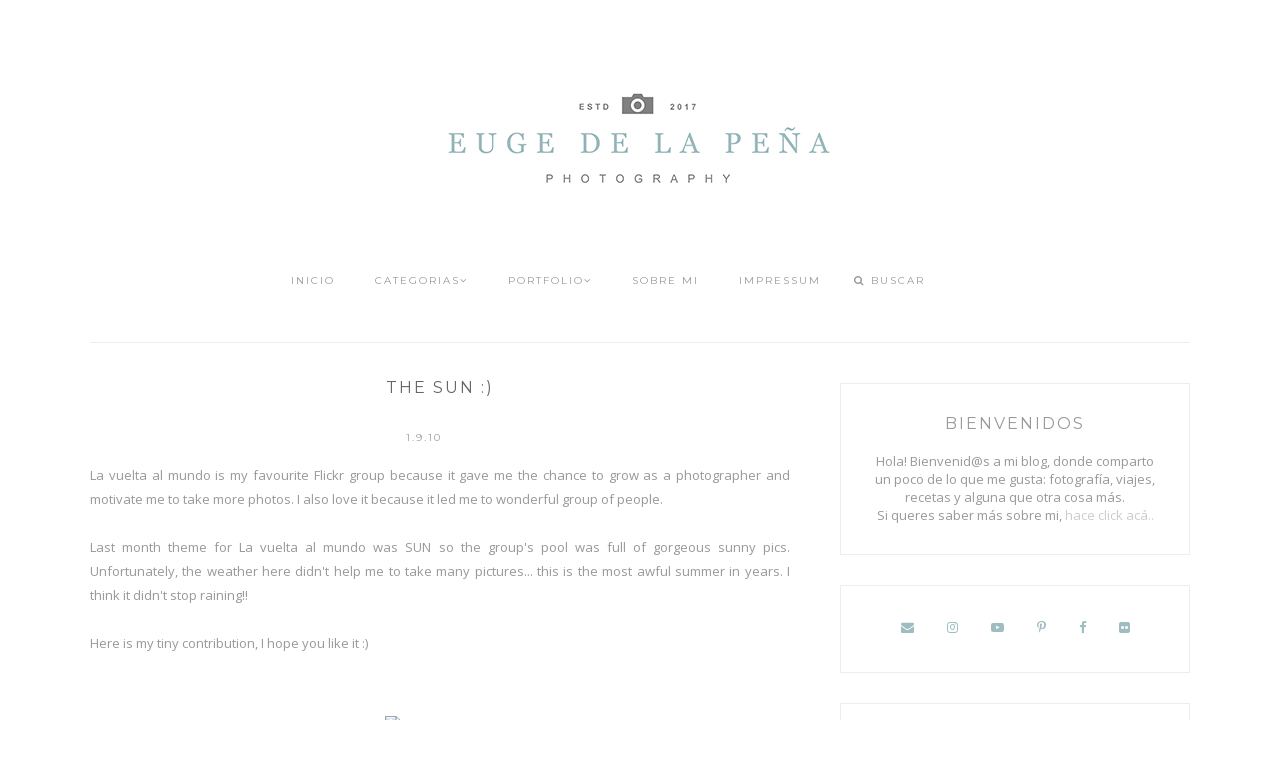

--- FILE ---
content_type: text/javascript; charset=UTF-8
request_url: https://blog.eugedelapena.com/feeds/posts/default?callback=jQuery112009920767856545785_1768522530243&max-results=500&alt=json-in-script&_=1768522530244
body_size: 140041
content:
// API callback
jQuery112009920767856545785_1768522530243({"version":"1.0","encoding":"UTF-8","feed":{"xmlns":"http://www.w3.org/2005/Atom","xmlns$openSearch":"http://a9.com/-/spec/opensearchrss/1.0/","xmlns$blogger":"http://schemas.google.com/blogger/2008","xmlns$georss":"http://www.georss.org/georss","xmlns$gd":"http://schemas.google.com/g/2005","xmlns$thr":"http://purl.org/syndication/thread/1.0","id":{"$t":"tag:blogger.com,1999:blog-8449952683644882606"},"updated":{"$t":"2025-11-29T04:40:43.006+01:00"},"category":[{"term":"my life"},{"term":"recetas"},{"term":"travelling"},{"term":"photography"},{"term":"diy"},{"term":"GIMP"},{"term":"Revista Ñom"}],"title":{"type":"text","$t":"Euge de la Peña Blog"},"subtitle":{"type":"html","$t":"Recetas, fotografía, viajes y más!"},"link":[{"rel":"http://schemas.google.com/g/2005#feed","type":"application/atom+xml","href":"https:\/\/blog.eugedelapena.com\/feeds\/posts\/default"},{"rel":"self","type":"application/atom+xml","href":"https:\/\/www.blogger.com\/feeds\/8449952683644882606\/posts\/default?alt=json-in-script\u0026max-results=500"},{"rel":"alternate","type":"text/html","href":"https:\/\/blog.eugedelapena.com\/"},{"rel":"hub","href":"http://pubsubhubbub.appspot.com/"}],"author":[{"name":{"$t":"Euge de la Peña"},"uri":{"$t":"http:\/\/www.blogger.com\/profile\/03538431971863513243"},"email":{"$t":"noreply@blogger.com"},"gd$image":{"rel":"http://schemas.google.com/g/2005#thumbnail","width":"16","height":"16","src":"https:\/\/img1.blogblog.com\/img\/b16-rounded.gif"}}],"generator":{"version":"7.00","uri":"http://www.blogger.com","$t":"Blogger"},"openSearch$totalResults":{"$t":"135"},"openSearch$startIndex":{"$t":"1"},"openSearch$itemsPerPage":{"$t":"500"},"entry":[{"id":{"$t":"tag:blogger.com,1999:blog-8449952683644882606.post-1833444399346040416"},"published":{"$t":"2019-06-18T09:44:00.000+02:00"},"updated":{"$t":"2019-06-18T09:44:36.305+02:00"},"category":[{"scheme":"http://www.blogger.com/atom/ns#","term":"recetas"}],"title":{"type":"text","$t":"Fin de semana \u0026 Soft cookies de Frutilla "},"content":{"type":"html","$t":"\u003Cdiv dir=\"ltr\" style=\"text-align: left;\" trbidi=\"on\"\u003E\n\u003Cdiv class=\"separator\" style=\"clear: both; text-align: center;\"\u003E\n\u003Ca href=\"https:\/\/blogger.googleusercontent.com\/img\/b\/R29vZ2xl\/AVvXsEiWtev9y06uPk31OxNapAhHJDdHWTLahKn9cOe567SM5J8WhLpybJt1bkCRu1DuneXpeLJizrFrA5S4EmGACrfnUKwxZua4c6HQA8AzEa__VJ0VPr7SNI1KWVPaKe1uwpO-1aREs3P_vLk\/s1600\/cookies+de+frutilla+y+chips+de+chocolate.jpg\" imageanchor=\"1\" style=\"margin-left: 1em; margin-right: 1em;\"\u003E\u003Cimg border=\"0\" data-original-height=\"1600\" data-original-width=\"1067\" height=\"320\" src=\"https:\/\/blogger.googleusercontent.com\/img\/b\/R29vZ2xl\/AVvXsEiWtev9y06uPk31OxNapAhHJDdHWTLahKn9cOe567SM5J8WhLpybJt1bkCRu1DuneXpeLJizrFrA5S4EmGACrfnUKwxZua4c6HQA8AzEa__VJ0VPr7SNI1KWVPaKe1uwpO-1aREs3P_vLk\/s320\/cookies+de+frutilla+y+chips+de+chocolate.jpg\" width=\"213\" \/\u003E\u003C\/a\u003E\u003C\/div\u003E\n\u003Cbr \/\u003E\n\u003Cdiv style=\"text-align: justify;\"\u003E\nEl domingo pasado fuimos a cosechar frutillas a un campo en las afueras de Hamburgo y hoy aprovecho para mostrarles algunas fotos y de paso, una receta de cookies de frutilla y chocolate que publiqué en Youtube hace ya un tiempito.\u003C\/div\u003E\n\u003Cbr \/\u003E\n\u003Cdiv class=\"\" style=\"clear: both; text-align: center;\"\u003E\n\u003Cspan style=\"text-align: left;\"\u003E\u003C\/span\u003E\u003C\/div\u003E\n\u003Cdiv class=\"separator\" style=\"clear: both; text-align: center;\"\u003E\n\u003Ca href=\"https:\/\/blogger.googleusercontent.com\/img\/b\/R29vZ2xl\/AVvXsEinlJhLHViMeK05wmwpTn1dVgjzyPN0UXZ9lLoOQz-EyFsw732odIB0gKKUUVmoAHg0B4Ps3iBpHUdGEkF5hUy13tOKKAnzJXJpIY-Fk2z1tdK24ptQ-Ds5JH8nfjkjcObZEOhTZLmRbgg\/s1600\/cosechar+frutillas.jpg\" imageanchor=\"1\" style=\"margin-left: 1em; margin-right: 1em;\"\u003E\u003Cimg border=\"0\" data-original-height=\"1600\" data-original-width=\"1200\" height=\"320\" src=\"https:\/\/blogger.googleusercontent.com\/img\/b\/R29vZ2xl\/AVvXsEinlJhLHViMeK05wmwpTn1dVgjzyPN0UXZ9lLoOQz-EyFsw732odIB0gKKUUVmoAHg0B4Ps3iBpHUdGEkF5hUy13tOKKAnzJXJpIY-Fk2z1tdK24ptQ-Ds5JH8nfjkjcObZEOhTZLmRbgg\/s320\/cosechar+frutillas.jpg\" width=\"240\" \/\u003E\u003C\/a\u003E\u003C\/div\u003E\n\u003Cdiv style=\"text-align: justify;\"\u003E\n\u003Cbr \/\u003E\u003C\/div\u003E\n\u003Cdiv style=\"text-align: justify;\"\u003E\nEsto de cosechar la fruta es una actividad que disfrutamos mucho en familia (en el blog hay 2 posts de nuestros paseos recolectando manzanas) y ahora que el peque de la casa está más grande, mucho más. La fruta cosechada en estos lugares es 100% orgánica y su sabor es totalmente diferente a la fruta que se puede comprar en el supermercado. Esta vez, logramos juntar un poquito\u0026nbsp;más de un kilo... las últimas que quedaban!\u003C\/div\u003E\n\u003Cbr \/\u003E\n\u003Cdiv class=\"separator\" style=\"clear: both; text-align: center;\"\u003E\n\u003Ca href=\"https:\/\/blogger.googleusercontent.com\/img\/b\/R29vZ2xl\/AVvXsEgZb3cH82eDw6ycv8HenjIDwGV7YjOCj8Mhj4_6ofArHfd15xI9JH3RHe56oEmpqaym6j0qgcWGTZnnrBYtG4kGQpGBCQfTJjGJl937F5t9jB3dDrxAMAkcY0A-ZzRq4Iby9j-4tG_6ZGQ\/s1600\/cosecha+fresas.jpg\" imageanchor=\"1\" style=\"margin-left: 1em; margin-right: 1em;\"\u003E\u003Cimg border=\"0\" data-original-height=\"1600\" data-original-width=\"1200\" height=\"320\" src=\"https:\/\/blogger.googleusercontent.com\/img\/b\/R29vZ2xl\/AVvXsEgZb3cH82eDw6ycv8HenjIDwGV7YjOCj8Mhj4_6ofArHfd15xI9JH3RHe56oEmpqaym6j0qgcWGTZnnrBYtG4kGQpGBCQfTJjGJl937F5t9jB3dDrxAMAkcY0A-ZzRq4Iby9j-4tG_6ZGQ\/s320\/cosecha+fresas.jpg\" width=\"240\" \/\u003E\u003C\/a\u003E\u003C\/div\u003E\n\u003Cdiv class=\"separator\" style=\"clear: both; text-align: center;\"\u003E\n\u003Cbr \/\u003E\u003C\/div\u003E\n\u003Cdiv class=\"separator\" style=\"clear: both; text-align: justify;\"\u003E\nSi tienen la oportunidad de ir a algún lugar de estos, lo súper recomiendo como actividad familiar. Tanto los chicos, como los más grandes disfrutamos un montón :)\u003C\/div\u003E\n\u003Cdiv class=\"separator\" style=\"clear: both; text-align: center;\"\u003E\n\u003Cbr \/\u003E\u003C\/div\u003E\n\u003Cdiv class=\"separator\" style=\"clear: both; text-align: justify;\"\u003E\n\u003Cb\u003E\u003Cu\u003ESoft Cookies de Frutilla\u003C\/u\u003E\u003C\/b\u003E\u003C\/div\u003E\n\u003Cdiv class=\"separator\" style=\"clear: both; text-align: justify;\"\u003E\n\u003Cspan style=\"background-color: white; color: #0a0a0a; font-family: \u0026quot;roboto\u0026quot; , \u0026quot;arial\u0026quot; , sans-serif; font-size: 14px; white-space: pre-wrap;\"\u003E\u003Cbr \/\u003E\u003C\/span\u003E\u003C\/div\u003E\n\u003Cdiv class=\"separator\" style=\"clear: both; text-align: justify;\"\u003E\n\u003Cspan style=\"background-color: white; font-family: \u0026quot;roboto\u0026quot; , \u0026quot;arial\u0026quot; , sans-serif; font-size: 14px; white-space: pre-wrap;\"\u003E\u003Cspan style=\"color: #999999;\"\u003E150g de harina común\u003C\/span\u003E\u003C\/span\u003E\u003C\/div\u003E\n\u003Cdiv class=\"separator\" style=\"clear: both; text-align: justify;\"\u003E\n\u003Cspan style=\"background-color: white; color: #999999; font-family: \u0026quot;roboto\u0026quot; , \u0026quot;arial\u0026quot; , sans-serif; font-size: 14px; white-space: pre-wrap;\"\u003E1\/2 cucharadita de polvo para hornear\u003C\/span\u003E\u003C\/div\u003E\n\u003Cdiv class=\"separator\" style=\"clear: both; text-align: justify;\"\u003E\n\u003Cspan style=\"background-color: white; color: #999999; font-family: \u0026quot;roboto\u0026quot; , \u0026quot;arial\u0026quot; , sans-serif; font-size: 14px; white-space: pre-wrap;\"\u003E1 pizca de sal\u003C\/span\u003E\u003C\/div\u003E\n\u003Cdiv class=\"separator\" style=\"clear: both; text-align: justify;\"\u003E\n\u003Cspan style=\"background-color: white; color: #999999; font-family: \u0026quot;roboto\u0026quot; , \u0026quot;arial\u0026quot; , sans-serif; font-size: 14px; white-space: pre-wrap;\"\u003E85g de manteca (pomada)\u003C\/span\u003E\u003C\/div\u003E\n\u003Cdiv class=\"separator\" style=\"clear: both; text-align: justify;\"\u003E\n\u003Cspan style=\"background-color: white; color: #999999; font-family: \u0026quot;roboto\u0026quot; , \u0026quot;arial\u0026quot; , sans-serif; font-size: 14px; white-space: pre-wrap;\"\u003E120g azúcar\u003C\/span\u003E\u003C\/div\u003E\n\u003Cdiv class=\"separator\" style=\"clear: both; text-align: justify;\"\u003E\n\u003Cspan style=\"background-color: white; color: #999999; font-family: \u0026quot;roboto\u0026quot; , \u0026quot;arial\u0026quot; , sans-serif; font-size: 14px; white-space: pre-wrap;\"\u003Eesencia de vainilla\u003C\/span\u003E\u003C\/div\u003E\n\u003Cdiv class=\"separator\" style=\"clear: both; text-align: justify;\"\u003E\n\u003Cspan style=\"background-color: white; color: #999999; font-family: \u0026quot;roboto\u0026quot; , \u0026quot;arial\u0026quot; , sans-serif; font-size: 14px; white-space: pre-wrap;\"\u003E1 huevo (grande)\u003C\/span\u003E\u003C\/div\u003E\n\u003Cdiv class=\"separator\" style=\"clear: both; text-align: justify;\"\u003E\n\u003Cspan style=\"background-color: white; color: #999999; font-family: \u0026quot;roboto\u0026quot; , \u0026quot;arial\u0026quot; , sans-serif; font-size: 14px; white-space: pre-wrap;\"\u003E75g chips de chocolate\u003C\/span\u003E\u003C\/div\u003E\n\u003Cdiv class=\"separator\" style=\"clear: both; text-align: justify;\"\u003E\n\u003Cspan style=\"background-color: white; color: #999999; font-family: \u0026quot;roboto\u0026quot; , \u0026quot;arial\u0026quot; , sans-serif; font-size: 14px; white-space: pre-wrap;\"\u003E6 frutillas grandes\u003C\/span\u003E\u003C\/div\u003E\n\u003Cdiv class=\"separator\" style=\"clear: both; text-align: justify;\"\u003E\n\u003Cspan style=\"background-color: white; color: #999999; font-family: \u0026quot;roboto\u0026quot; , \u0026quot;arial\u0026quot; , sans-serif; font-size: 14px; white-space: pre-wrap;\"\u003E\u003Cbr \/\u003E\u003C\/span\u003E\u003C\/div\u003E\n\u003Cdiv class=\"separator\" style=\"clear: both; text-align: justify;\"\u003E\n\u003Cspan style=\"background-color: white; color: #999999; font-family: \u0026quot;roboto\u0026quot; , \u0026quot;arial\u0026quot; , sans-serif; font-size: 14px; white-space: pre-wrap;\"\u003EPrecalentar el horno a 180°c. Mezclar la harina, el polvo para hornear y la sal en un bowl.\u003C\/span\u003E\u003C\/div\u003E\n\u003Cdiv class=\"separator\" style=\"clear: both; text-align: justify;\"\u003E\n\u003Cspan style=\"background-color: white; color: #999999; font-family: \u0026quot;roboto\u0026quot; , \u0026quot;arial\u0026quot; , sans-serif; font-size: 14px; white-space: pre-wrap;\"\u003EEn otro bowl batir bien la manteca junto con el azúcar hasta que quede cremoso, agregar el huevo, la esencia de vainilla y batir.\u003C\/span\u003E\u003C\/div\u003E\n\u003Cdiv class=\"separator\" style=\"clear: both; text-align: justify;\"\u003E\n\u003Cspan style=\"background-color: white; color: #999999; font-family: \u0026quot;roboto\u0026quot; , \u0026quot;arial\u0026quot; , sans-serif; font-size: 14px; white-space: pre-wrap;\"\u003EIntegrar la mezcla de los ingredientes secos a la de los ingredientes húmedos en un bowl. Incorporar las frutillas cortadas en trocitos pequeños y los chips de chocolate.\u003C\/span\u003E\u003C\/div\u003E\n\u003Cdiv class=\"separator\" style=\"clear: both; text-align: justify;\"\u003E\n\u003Cspan style=\"background-color: white; color: #999999; font-family: \u0026quot;roboto\u0026quot; , \u0026quot;arial\u0026quot; , sans-serif; font-size: 14px; white-space: pre-wrap;\"\u003EArmar las galletitas con la ayuda de una cuchara y disponerlas sobre una placa con papel para hornear.\u003C\/span\u003E\u003C\/div\u003E\n\u003Cdiv class=\"separator\" style=\"clear: both; text-align: justify;\"\u003E\n\u003Cspan style=\"background-color: white; color: #999999; font-family: \u0026quot;roboto\u0026quot; , \u0026quot;arial\u0026quot; , sans-serif; font-size: 14px; white-space: pre-wrap;\"\u003ELlevar al horno durante 15 minutos o hasta que estén doraditas ¡y listo!\u003C\/span\u003E\u003C\/div\u003E\n\u003Cdiv class=\"separator\" style=\"clear: both; text-align: justify;\"\u003E\n\u003Cspan style=\"background-color: white; color: #999999; font-family: \u0026quot;roboto\u0026quot; , \u0026quot;arial\u0026quot; , sans-serif; font-size: 14px; white-space: pre-wrap;\"\u003E\u003Cbr \/\u003E\u003C\/span\u003E\u003C\/div\u003E\n\u003Cdiv class=\"separator\" style=\"clear: both; text-align: justify;\"\u003E\n\u003Cspan style=\"background-color: white; color: #999999; font-family: \u0026quot;roboto\u0026quot; , \u0026quot;arial\u0026quot; , sans-serif; font-size: 14px; white-space: pre-wrap;\"\u003E\u003Cbr \/\u003E\u003C\/span\u003E\u003Ciframe allowfullscreen=\"\" class=\"YOUTUBE-iframe-video\" data-thumbnail-src=\"https:\/\/i.ytimg.com\/vi\/fp33mEGgbSg\/0.jpg\" frameborder=\"0\" height=\"566\" src=\"https:\/\/www.youtube.com\/embed\/fp33mEGgbSg?feature=player_embedded\" width=\"720\"\u003E\u003C\/iframe\u003E\u003C\/div\u003E\n\u003Cdiv class=\"separator\" style=\"clear: both; text-align: center;\"\u003E\n\u003Cbr \/\u003E\u003C\/div\u003E\n\u003Cdiv class=\"separator\" style=\"clear: both; text-align: center;\"\u003E\n\u003Ca href=\"https:\/\/blogger.googleusercontent.com\/img\/b\/R29vZ2xl\/AVvXsEgo8rJeBK5apZuTBYEKpWDRdyQbdAXCUFJCr3sBKVOsP9CcECaOTUrjYvo8Sxoe0MsWj69YCd9W54LQV21XbvCouM6KqU1o1kDxzK-SlY7RorO_Cjp7fOvnfy64AgWDtfdnoC4jvQo9RqE\/s1600\/galletitas+de+frutilla+con+chips+de+chocolate.jpg\" imageanchor=\"1\" style=\"margin-left: 1em; margin-right: 1em;\"\u003E\u003Cimg border=\"0\" data-original-height=\"1600\" data-original-width=\"1200\" height=\"320\" src=\"https:\/\/blogger.googleusercontent.com\/img\/b\/R29vZ2xl\/AVvXsEgo8rJeBK5apZuTBYEKpWDRdyQbdAXCUFJCr3sBKVOsP9CcECaOTUrjYvo8Sxoe0MsWj69YCd9W54LQV21XbvCouM6KqU1o1kDxzK-SlY7RorO_Cjp7fOvnfy64AgWDtfdnoC4jvQo9RqE\/s320\/galletitas+de+frutilla+con+chips+de+chocolate.jpg\" width=\"240\" \/\u003E\u003C\/a\u003E\u003C\/div\u003E\n\u003Cbr \/\u003E\n\u003Cdiv class=\"separator\" style=\"clear: both; text-align: center;\"\u003E\n\u003Ca href=\"https:\/\/blogger.googleusercontent.com\/img\/b\/R29vZ2xl\/AVvXsEglf72LqX9oRNWtVPsBWBejLrFEjYUlraXNehT9ElzaMHAtmQ7tJurvDi92GmHUx56YNp5-0mizMVt47UN127c7oCv-mNTLqPKR8ZUiBMTPNWBJkB0jsj30wJJ8paIvdfS4C3PSFbXqt04\/s1600\/paso+a+paso+galletas+de+fresas.jpg\" imageanchor=\"1\" style=\"margin-left: 1em; margin-right: 1em;\"\u003E\u003Cimg border=\"0\" data-original-height=\"1600\" data-original-width=\"1067\" height=\"320\" src=\"https:\/\/blogger.googleusercontent.com\/img\/b\/R29vZ2xl\/AVvXsEglf72LqX9oRNWtVPsBWBejLrFEjYUlraXNehT9ElzaMHAtmQ7tJurvDi92GmHUx56YNp5-0mizMVt47UN127c7oCv-mNTLqPKR8ZUiBMTPNWBJkB0jsj30wJJ8paIvdfS4C3PSFbXqt04\/s320\/paso+a+paso+galletas+de+fresas.jpg\" width=\"213\" \/\u003E\u003C\/a\u003E\u003C\/div\u003E\n\u003Cdiv class=\"separator\" style=\"clear: both; text-align: center;\"\u003E\n\u003Cbr \/\u003E\u003C\/div\u003E\n\u003Cdiv class=\"separator\" style=\"clear: both; text-align: center;\"\u003E\nEspero que les haya gustado la receta y muchísimas gracias por leerme :)\u003C\/div\u003E\n\u003Cbr \/\u003E\n\u003Cbr \/\u003E\n\u003Cdiv class=\"separator\" style=\"clear: both; text-align: center;\"\u003E\n\u003Cbr \/\u003E\u003C\/div\u003E\n\u003Cbr \/\u003E\n\u003Cbr \/\u003E\n\u003Cbr \/\u003E\u003C\/div\u003E\n"},"link":[{"rel":"replies","type":"application/atom+xml","href":"https:\/\/blog.eugedelapena.com\/feeds\/1833444399346040416\/comments\/default","title":"Post Comments"},{"rel":"replies","type":"text/html","href":"https:\/\/blog.eugedelapena.com\/2019\/06\/fin-de-semana-soft-cookies-de-frutilla.html#comment-form","title":"2 Comments"},{"rel":"edit","type":"application/atom+xml","href":"https:\/\/www.blogger.com\/feeds\/8449952683644882606\/posts\/default\/1833444399346040416"},{"rel":"self","type":"application/atom+xml","href":"https:\/\/www.blogger.com\/feeds\/8449952683644882606\/posts\/default\/1833444399346040416"},{"rel":"alternate","type":"text/html","href":"https:\/\/blog.eugedelapena.com\/2019\/06\/fin-de-semana-soft-cookies-de-frutilla.html","title":"Fin de semana \u0026 Soft cookies de Frutilla "}],"author":[{"name":{"$t":"Euge de la Peña"},"uri":{"$t":"http:\/\/www.blogger.com\/profile\/03538431971863513243"},"email":{"$t":"noreply@blogger.com"},"gd$image":{"rel":"http://schemas.google.com/g/2005#thumbnail","width":"16","height":"16","src":"https:\/\/img1.blogblog.com\/img\/b16-rounded.gif"}}],"media$thumbnail":{"xmlns$media":"http://search.yahoo.com/mrss/","url":"https:\/\/blogger.googleusercontent.com\/img\/b\/R29vZ2xl\/AVvXsEiWtev9y06uPk31OxNapAhHJDdHWTLahKn9cOe567SM5J8WhLpybJt1bkCRu1DuneXpeLJizrFrA5S4EmGACrfnUKwxZua4c6HQA8AzEa__VJ0VPr7SNI1KWVPaKe1uwpO-1aREs3P_vLk\/s72-c\/cookies+de+frutilla+y+chips+de+chocolate.jpg","height":"72","width":"72"},"thr$total":{"$t":"2"}},{"id":{"$t":"tag:blogger.com,1999:blog-8449952683644882606.post-6962874599424986150"},"published":{"$t":"2019-05-09T10:50:00.000+02:00"},"updated":{"$t":"2019-05-09T10:50:39.744+02:00"},"category":[{"scheme":"http://www.blogger.com/atom/ns#","term":"recetas"}],"title":{"type":"text","$t":"Cuadraditos de limón veganos"},"content":{"type":"html","$t":"\u003Cdiv dir=\"ltr\" style=\"text-align: left;\" trbidi=\"on\"\u003E\n\u003Cdiv class=\"separator\" style=\"clear: both; text-align: center;\"\u003E\n\u003C\/div\u003E\n\u003Cdiv class=\"separator\" style=\"clear: both; text-align: center;\"\u003E\n\u003Ca href=\"https:\/\/blogger.googleusercontent.com\/img\/b\/R29vZ2xl\/AVvXsEiZyj22IivLHBLhc_MLUr_B3Eb9RerwHdYuIwCXR39ZIiOvMceaTqzpY7INPRz52kXq2e2tzqVF5xnsRZTuzm4yEVcSHSMrwtScCpTipWvoxL2c5bXulMqjrGI-ahcXUpL_2PULZGSAdtc\/s1600\/Cuadrados+veganos+de+limon.jpg\" imageanchor=\"1\" style=\"margin-left: 1em; margin-right: 1em;\"\u003E\u003Cimg border=\"0\" data-original-height=\"1600\" data-original-width=\"1200\" height=\"320\" src=\"https:\/\/blogger.googleusercontent.com\/img\/b\/R29vZ2xl\/AVvXsEiZyj22IivLHBLhc_MLUr_B3Eb9RerwHdYuIwCXR39ZIiOvMceaTqzpY7INPRz52kXq2e2tzqVF5xnsRZTuzm4yEVcSHSMrwtScCpTipWvoxL2c5bXulMqjrGI-ahcXUpL_2PULZGSAdtc\/s320\/Cuadrados+veganos+de+limon.jpg\" width=\"240\" \/\u003E\u003C\/a\u003E\u003C\/div\u003E\n\u003Cbr \/\u003E\nEsponjosos y húmedos, a parte de súper ricos son estos cuadraditos de limón sin ingredientes de origen animal. La receta de esta semana no lleva ni huevos, leche o manteca y es ideal para los mates de la tarde :)\u003Cbr \/\u003E\n\u003Cbr \/\u003E\nEspero que les guste el video con el paso a paso... esta vez con mi voz! Confieso que me da un poco de vergüenza escucharme, espero de a poco ir soltándome. Esto de hacer videos es todo un desafío para mí que estoy disfrutando muchísimo.\u003Cbr \/\u003E\n\u003Cdiv\u003E\n\u003Cbr \/\u003E\u003C\/div\u003E\n\u003Cdiv class=\"separator\" style=\"clear: both; text-align: center;\"\u003E\n\u003Ca href=\"https:\/\/blogger.googleusercontent.com\/img\/b\/R29vZ2xl\/AVvXsEing3Q4MezcVm1F9In8eCzlH3LspGzu7SJV3vq9d-ldOBYL4GLAHEhSv5dDdDn8SWjVl142PZovlE-KnJFZN0zrQfU7_B4AtlnZP-jxlM7urxMSwG8Nr0f8qzR9iy7XrItgkrWpKXqZtwM\/s1600\/cuadraditos+de+limon+receta.jpg\" imageanchor=\"1\" style=\"margin-left: 1em; margin-right: 1em;\"\u003E\u003Cimg border=\"0\" data-original-height=\"1200\" data-original-width=\"1600\" height=\"240\" src=\"https:\/\/blogger.googleusercontent.com\/img\/b\/R29vZ2xl\/AVvXsEing3Q4MezcVm1F9In8eCzlH3LspGzu7SJV3vq9d-ldOBYL4GLAHEhSv5dDdDn8SWjVl142PZovlE-KnJFZN0zrQfU7_B4AtlnZP-jxlM7urxMSwG8Nr0f8qzR9iy7XrItgkrWpKXqZtwM\/s320\/cuadraditos+de+limon+receta.jpg\" width=\"320\" \/\u003E\u003C\/a\u003E\u003C\/div\u003E\n\u003Cbr \/\u003E\n\u003Cdiv style=\"text-align: left;\"\u003E\n\u003Cb\u003E\u003Cspan style=\"color: #666666; font-family: inherit;\"\u003ECuadraditos veganos de limón (rinde 12 porciones aproximadamente)\u003C\/span\u003E\u003C\/b\u003E\u003C\/div\u003E\n\u003Cdiv style=\"text-align: left;\"\u003E\n\u003Cspan style=\"color: #666666; font-family: inherit;\"\u003E\u003Cbr \/\u003E\u003C\/span\u003E\u003C\/div\u003E\n\u003Cdiv style=\"text-align: left;\"\u003E\n\u003Cspan style=\"background-color: white; color: #666666; font-family: inherit; white-space: pre-wrap;\"\u003E275g de harina de espelta\n\u003C\/span\u003E\u003C\/div\u003E\n\u003Cspan style=\"background-color: white; color: #666666; font-family: inherit; white-space: pre-wrap;\"\u003E200g de azúcar de caña integral\u003C\/span\u003E\u003Cbr \/\u003E\n\u003Cspan style=\"background-color: white; color: #666666; font-family: inherit; white-space: pre-wrap;\"\u003E2 cucharaditas de polvo para hornear\u003C\/span\u003E\u003Cbr \/\u003E\n\u003Cspan style=\"background-color: white; color: #666666; font-family: inherit; white-space: pre-wrap;\"\u003E1 cucharadita de bicarbonato\u003C\/span\u003E\u003Cbr \/\u003E\n\u003Cspan style=\"background-color: white; color: #666666; font-family: inherit; white-space: pre-wrap;\"\u003E1 cucharada de ralladura de limón\u003C\/span\u003E\u003Cbr \/\u003E\n\u003Cspan style=\"background-color: white; color: #666666; font-family: inherit; white-space: pre-wrap;\"\u003E60g de jugo de limón recién exprimido\u003C\/span\u003E\u003Cbr \/\u003E\n\u003Cspan style=\"background-color: white; color: #666666; font-family: inherit; white-space: pre-wrap;\"\u003E100ml de aceite neutro\u003C\/span\u003E\u003Cbr \/\u003E\n\u003Cspan style=\"background-color: white; color: #666666; font-family: inherit; white-space: pre-wrap;\"\u003E200 ml agua\u003C\/span\u003E\u003Cbr \/\u003E\n\u003Cspan style=\"font-family: inherit;\"\u003E\u003Cspan style=\"background-color: white; color: #666666; white-space: pre-wrap;\"\u003E\n\u003C\/span\u003E\u003Cspan style=\"background-color: white; color: #666666; white-space: pre-wrap;\"\u003EPara el glaseado de limón\u003C\/span\u003E\u003C\/span\u003E\u003Cbr \/\u003E\n\u003Cspan style=\"background-color: white; color: #666666; font-family: inherit; white-space: pre-wrap;\"\u003E\u003Cbr \/\u003E\u003C\/span\u003E\n\u003Cspan style=\"background-color: white; color: #666666; font-family: inherit; white-space: pre-wrap;\"\u003E120g azúcar impalpable (azúcar glass)\u003C\/span\u003E\u003Cbr \/\u003E\n\u003Cspan style=\"background-color: white; color: #666666; font-family: inherit; white-space: pre-wrap;\"\u003E20ml agua o jugo de limón\u003C\/span\u003E\u003Cbr \/\u003E\n\u003Cspan style=\"background-color: white; color: #666666; font-family: inherit; white-space: pre-wrap;\"\u003E\u003Cbr \/\u003E\u003C\/span\u003E\n\u003Cspan style=\"background-color: white; color: #666666; font-family: inherit; white-space: pre-wrap;\"\u003EMolde cuadrado de 23x23 (o alguno similar que tengas en casa)\u003C\/span\u003E\u003Cbr \/\u003E\n\u003Cspan style=\"background-color: white; color: #666666; font-family: inherit; white-space: pre-wrap;\"\u003E\u003Cbr \/\u003E\u003C\/span\u003E\n\u003Cspan style=\"background-color: white; color: #666666; font-family: inherit; white-space: pre-wrap;\"\u003EPrecalentar el horno a 200°c y cubrir el molde con papel para hornear.\u003C\/span\u003E\u003Cbr \/\u003E\n\u003Cspan style=\"font-family: inherit;\"\u003E\u003Cspan style=\"background-color: white; color: #666666; white-space: pre-wrap;\"\u003E\u003Cbr \/\u003E\u003C\/span\u003E\u003C\/span\u003E\n\u003Cspan style=\"font-family: inherit;\"\u003E\u003Cspan style=\"background-color: white; color: #666666; white-space: pre-wrap;\"\u003EMezclar en un bowl grande la harina junto al azúcar, polvo para hornear, bicarbonato y la ralladura de limón.\u003C\/span\u003E\u003Cspan style=\"background-color: white; color: #666666; white-space: pre-wrap;\"\u003E\u003Cbr \/\u003E\u003C\/span\u003E\u003C\/span\u003E\u003Cbr \/\u003E\n\u003Cspan style=\"font-family: inherit;\"\u003E\u003Cspan style=\"background-color: white; color: #666666; white-space: pre-wrap;\"\u003EMezclar por separado el jugo de limón junto al aceite y el agua. Luego agregar al bowl de los ingredientes secos. Mezclar bien hasta que no queden grumos (y no mucho más)\u003C\/span\u003E\u003Cspan style=\"background-color: white; color: #666666; white-space: pre-wrap;\"\u003EVerter la mezcla en el molde y llevar a horno durante 30 minutos aproximadamente (o hacer la prueba del palillo).\u003C\/span\u003E\u003Cspan style=\"background-color: white; color: #666666; white-space: pre-wrap;\"\u003E\u003Cbr \/\u003E\u003C\/span\u003E\u003C\/span\u003E\u003Cbr \/\u003E\n\u003Cspan style=\"font-family: inherit;\"\u003E\u003Cspan style=\"background-color: white; color: #666666; white-space: pre-wrap;\"\u003EDejar enfriar y luego hacer el glaseado mezclando bien el azúcar impalpable junto al agua o jugo de limón. Verterlo sobre la torta. Opcional: agregar por encima ralladura de limón. Cortar en cuadraditos al momento de servir ¡y listo!\u0026nbsp;\u003C\/span\u003E\u003C\/span\u003E\u003Cbr \/\u003E\n\u003Cbr \/\u003E\n\u003Cdiv style=\"text-align: left;\"\u003E\n\u003Cspan style=\"font-family: inherit;\"\u003E\u003Cbr \/\u003E\u003C\/span\u003E\u003C\/div\u003E\n\u003Cdiv style=\"text-align: left;\"\u003E\n\u003Ca href=\"https:\/\/sites.google.com\/site\/eugedelapenablog\/cuadraditos-veganos-de-limon?tmpl=%2Fsystem%2Fapp%2Ftemplates%2Fprint%2F\u0026amp;showPrintDialog=1\" target=\"_blank\"\u003E\u003Cspan style=\"font-family: inherit;\"\u003EIMPRIMIR RECETA\u003C\/span\u003E\u003C\/a\u003E\u003C\/div\u003E\n\u003Cdiv style=\"text-align: left;\"\u003E\n\u003Cspan style=\"font-family: inherit;\"\u003E\u003Cbr \/\u003E\u003C\/span\u003E\u003C\/div\u003E\n\u003Cdiv class=\"separator\" style=\"clear: both; text-align: center;\"\u003E\n\u003Cspan style=\"font-family: inherit;\"\u003E\u003Ciframe allowfullscreen=\"\" class=\"YOUTUBE-iframe-video\" data-thumbnail-src=\"https:\/\/i.ytimg.com\/vi\/r3PLWMFPB4I\/0.jpg\" frameborder=\"0\" height=\"466\" src=\"https:\/\/www.youtube.com\/embed\/r3PLWMFPB4I?feature=player_embedded\" width=\"820\"\u003E\u003C\/iframe\u003E\u003C\/span\u003E\u003C\/div\u003E\n\u003Cdiv style=\"text-align: left;\"\u003E\n\u003Cbr \/\u003E\u003C\/div\u003E\nEspero que les haya gustado la receta y como siempre, si se animan a probarla no dejen de contarme qué tal salió :)\u003Cbr \/\u003E\n\u003Cbr \/\u003E\n\u003Cbr \/\u003E\npd. Para quienes estén en Hamburgo, quería comentarles que el día 08 de Junio \u003Ca href=\"http:\/\/www.carinaplanamente.com\/\" target=\"_blank\"\u003E\u003Cb\u003ECarina Planamente\u003C\/b\u003E\u003C\/a\u003E junto a \u003Cb\u003ESusana Stein\u003C\/b\u003E van a estar haciendo un \u003Cb\u003Eworkshop para emprendedoras\u003C\/b\u003E en español en el Sternschanze Café. Para más info, pueden hacer \u003Ca href=\"http:\/\/www.facebook.com\/events\/2041344709321499\/?ti=icl\" target=\"_blank\"\u003Eclick acá\u003C\/a\u003E.\u003Cbr \/\u003E\n\u003Cbr \/\u003E\n\u003Cbr \/\u003E\n\u003Cbr \/\u003E\u003C\/div\u003E\n"},"link":[{"rel":"replies","type":"application/atom+xml","href":"https:\/\/blog.eugedelapena.com\/feeds\/6962874599424986150\/comments\/default","title":"Post Comments"},{"rel":"replies","type":"text/html","href":"https:\/\/blog.eugedelapena.com\/2019\/05\/cuadraditos-de-limon-veganos.html#comment-form","title":"3 Comments"},{"rel":"edit","type":"application/atom+xml","href":"https:\/\/www.blogger.com\/feeds\/8449952683644882606\/posts\/default\/6962874599424986150"},{"rel":"self","type":"application/atom+xml","href":"https:\/\/www.blogger.com\/feeds\/8449952683644882606\/posts\/default\/6962874599424986150"},{"rel":"alternate","type":"text/html","href":"https:\/\/blog.eugedelapena.com\/2019\/05\/cuadraditos-de-limon-veganos.html","title":"Cuadraditos de limón veganos"}],"author":[{"name":{"$t":"Euge de la Peña"},"uri":{"$t":"http:\/\/www.blogger.com\/profile\/03538431971863513243"},"email":{"$t":"noreply@blogger.com"},"gd$image":{"rel":"http://schemas.google.com/g/2005#thumbnail","width":"16","height":"16","src":"https:\/\/img1.blogblog.com\/img\/b16-rounded.gif"}}],"media$thumbnail":{"xmlns$media":"http://search.yahoo.com/mrss/","url":"https:\/\/blogger.googleusercontent.com\/img\/b\/R29vZ2xl\/AVvXsEiZyj22IivLHBLhc_MLUr_B3Eb9RerwHdYuIwCXR39ZIiOvMceaTqzpY7INPRz52kXq2e2tzqVF5xnsRZTuzm4yEVcSHSMrwtScCpTipWvoxL2c5bXulMqjrGI-ahcXUpL_2PULZGSAdtc\/s72-c\/Cuadrados+veganos+de+limon.jpg","height":"72","width":"72"},"thr$total":{"$t":"3"}},{"id":{"$t":"tag:blogger.com,1999:blog-8449952683644882606.post-2901123344647594632"},"published":{"$t":"2019-04-03T18:33:00.002+02:00"},"updated":{"$t":"2019-04-03T18:33:41.531+02:00"},"category":[{"scheme":"http://www.blogger.com/atom/ns#","term":"recetas"}],"title":{"type":"text","$t":"Galletitas de Manzana"},"content":{"type":"html","$t":"\u003Cdiv dir=\"ltr\" style=\"text-align: left;\" trbidi=\"on\"\u003E\n\u003Cdiv class=\"separator\" style=\"clear: both; text-align: center;\"\u003E\n\u003Ca href=\"https:\/\/blogger.googleusercontent.com\/img\/b\/R29vZ2xl\/AVvXsEhO3hG3-zVuBuUQP4GjVcPlday-uDwpjUD_E8wH6nwOJYWGDZ5PFpm0_c08qtWKlIPm-FaGlKHwXpphrzwyNr5WgKQ2YFCC9P012uZy8f2-NINumJc3nAdfrYbEVEacY8hwNREgaLmfieM\/s1600\/galletitas+de+manzana.jpg\" imageanchor=\"1\" style=\"margin-left: 1em; margin-right: 1em;\"\u003E\u003Cimg border=\"0\" data-original-height=\"1600\" data-original-width=\"1067\" height=\"320\" src=\"https:\/\/blogger.googleusercontent.com\/img\/b\/R29vZ2xl\/AVvXsEhO3hG3-zVuBuUQP4GjVcPlday-uDwpjUD_E8wH6nwOJYWGDZ5PFpm0_c08qtWKlIPm-FaGlKHwXpphrzwyNr5WgKQ2YFCC9P012uZy8f2-NINumJc3nAdfrYbEVEacY8hwNREgaLmfieM\/s320\/galletitas+de+manzana.jpg\" width=\"213\" \/\u003E\u003C\/a\u003E\u003C\/div\u003E\n\u003Cdiv class=\"separator\" style=\"clear: both; text-align: center;\"\u003E\n\u003Cbr \/\u003E\u003C\/div\u003E\nHace unos meses publiqué en mi \u003Ca href=\"https:\/\/www.instagram.com\/eugedlp\" target=\"_blank\"\u003EInstagram\u003C\/a\u003E\u0026nbsp;la receta que les comparto hoy por acá. Juraba que ya lo había hecho, pero no. Así que con la excusa de que grabé un video para youtube con esta misma receta, aprovecho para actualizar el blog :)\u003Cbr \/\u003E\n\u003Cbr \/\u003E\n\u003Cdiv class=\"separator\" style=\"clear: both; text-align: center;\"\u003E\n\u003Ca href=\"https:\/\/blogger.googleusercontent.com\/img\/b\/R29vZ2xl\/AVvXsEgONnY1GVaS-lbLwuFbqmNnrqwdwT4HQCmHw8UOT0uKyWNMix12rxLsLVUKUtJspAxceV5O7bpD61z6ZdDKlyM4V-dxB6ZeCHXiMJWkwMaO7aJGf6Db98Mr1s0BDGg7WuI-bzHm0mqcZQ8\/s1600\/galletas+de+manzana.jpg\" imageanchor=\"1\" style=\"margin-left: 1em; margin-right: 1em;\"\u003E\u003Cimg border=\"0\" data-original-height=\"1600\" data-original-width=\"1067\" height=\"320\" src=\"https:\/\/blogger.googleusercontent.com\/img\/b\/R29vZ2xl\/AVvXsEgONnY1GVaS-lbLwuFbqmNnrqwdwT4HQCmHw8UOT0uKyWNMix12rxLsLVUKUtJspAxceV5O7bpD61z6ZdDKlyM4V-dxB6ZeCHXiMJWkwMaO7aJGf6Db98Mr1s0BDGg7WuI-bzHm0mqcZQ8\/s320\/galletas+de+manzana.jpg\" width=\"213\" \/\u003E\u003C\/a\u003E\u003C\/div\u003E\n\u003Cdiv class=\"separator\" style=\"clear: both; text-align: left;\"\u003E\n\u003Cbr \/\u003E\u003C\/div\u003E\n\u003Cdiv class=\"separator\" style=\"clear: both; text-align: left;\"\u003E\nEstas galletitas de manzana son MUY fáciles de hacer y con ingredientes que por lo general siempre tenemos en casa. Te sacan de un apuro cuando no hay nada para la hora del té y se pueden hacer con los más chicos.\u003C\/div\u003E\n\u003Cdiv class=\"separator\" style=\"clear: both; text-align: center;\"\u003E\n\u003Cbr \/\u003E\u003C\/div\u003E\n\u003Cdiv class=\"separator\" style=\"clear: both; text-align: center;\"\u003E\n\u003Ca href=\"https:\/\/blogger.googleusercontent.com\/img\/b\/R29vZ2xl\/AVvXsEgpcDwCvK9xxxTJmuqE_2k2cmwyGVeT8IXqtiwCjiPFDHzRmw_WMgu8wi1LWYVAwYTHRM_UyJa0m4UE3MNporFD3fB2_Fefv3IRVxUxd0FlpZ562HI6AFMqMV_rh8h7ltP3870a2PeSOZI\/s1600\/receta+galletitas+de+manzana.jpg\" imageanchor=\"1\" style=\"margin-left: 1em; margin-right: 1em;\"\u003E\u003Cimg border=\"0\" data-original-height=\"1600\" data-original-width=\"1067\" height=\"320\" src=\"https:\/\/blogger.googleusercontent.com\/img\/b\/R29vZ2xl\/AVvXsEgpcDwCvK9xxxTJmuqE_2k2cmwyGVeT8IXqtiwCjiPFDHzRmw_WMgu8wi1LWYVAwYTHRM_UyJa0m4UE3MNporFD3fB2_Fefv3IRVxUxd0FlpZ562HI6AFMqMV_rh8h7ltP3870a2PeSOZI\/s320\/receta+galletitas+de+manzana.jpg\" width=\"213\" \/\u003E\u003C\/a\u003E\u003C\/div\u003E\n\u003Cdiv class=\"separator\" style=\"clear: both; text-align: center;\"\u003E\n\u003Cbr \/\u003E\u003C\/div\u003E\n\u003Cdiv style=\"-webkit-text-stroke-color: rgb(0, 0, 0); -webkit-text-stroke-width: initial; font-stretch: normal; line-height: normal; text-align: left;\"\u003E\n\u003Cspan style=\"-webkit-font-kerning: none;\"\u003E\u003Cspan style=\"font-family: inherit;\"\u003E\u003Cu\u003EGalletitas de manzana\u003C\/u\u003E\u003C\/span\u003E\u003C\/span\u003E\u003C\/div\u003E\n\u003Cdiv style=\"-webkit-text-stroke-color: rgb(0, 0, 0); -webkit-text-stroke-width: initial; font-stretch: normal; line-height: normal; min-height: 12px; text-align: left;\"\u003E\n\u003Cspan style=\"font-family: inherit;\"\u003E\u003Cspan style=\"font-kerning: none;\"\u003E\u003C\/span\u003E\u003Cbr \/\u003E\u003C\/span\u003E\u003C\/div\u003E\n\u003Cdiv style=\"-webkit-text-stroke-color: rgb(0, 0, 0); -webkit-text-stroke-width: initial; font-stretch: normal; line-height: normal; text-align: left;\"\u003E\n\u003Cspan style=\"font-kerning: none;\"\u003E\u003Cspan style=\"font-family: inherit;\"\u003E100g manteca\/mantequilla\u003C\/span\u003E\u003C\/span\u003E\u003C\/div\u003E\n\u003Cdiv style=\"-webkit-text-stroke-color: rgb(0, 0, 0); -webkit-text-stroke-width: initial; font-stretch: normal; line-height: normal; text-align: left;\"\u003E\n\u003Cspan style=\"font-kerning: none;\"\u003E\u003Cspan style=\"font-family: inherit;\"\u003E100g de azúcar\u003C\/span\u003E\u003C\/span\u003E\u003C\/div\u003E\n\u003Cdiv style=\"-webkit-text-stroke-color: rgb(0, 0, 0); -webkit-text-stroke-width: initial; font-stretch: normal; line-height: normal; text-align: left;\"\u003E\n\u003Cspan style=\"font-kerning: none;\"\u003E\u003Cspan style=\"font-family: inherit;\"\u003Eesencia de vainilla\u003C\/span\u003E\u003C\/span\u003E\u003C\/div\u003E\n\u003Cdiv style=\"-webkit-text-stroke-color: rgb(0, 0, 0); -webkit-text-stroke-width: initial; font-stretch: normal; line-height: normal; text-align: left;\"\u003E\n\u003Cspan style=\"font-kerning: none;\"\u003E\u003Cspan style=\"font-family: inherit;\"\u003E2 huevos\u003C\/span\u003E\u003C\/span\u003E\u003C\/div\u003E\n\u003Cdiv style=\"-webkit-text-stroke-color: rgb(0, 0, 0); -webkit-text-stroke-width: initial; font-stretch: normal; line-height: normal; text-align: left;\"\u003E\n\u003Cspan style=\"font-kerning: none;\"\u003E\u003Cspan style=\"font-family: inherit;\"\u003E250g de harina\u003C\/span\u003E\u003C\/span\u003E\u003C\/div\u003E\n\u003Cdiv style=\"-webkit-text-stroke-color: rgb(0, 0, 0); -webkit-text-stroke-width: initial; font-stretch: normal; line-height: normal; text-align: left;\"\u003E\n\u003Cspan style=\"font-kerning: none;\"\u003E\u003Cspan style=\"font-family: inherit;\"\u003E2 cditas de polvo para hornear\u003C\/span\u003E\u003C\/span\u003E\u003C\/div\u003E\n\u003Cdiv style=\"-webkit-text-stroke-color: rgb(0, 0, 0); -webkit-text-stroke-width: initial; font-stretch: normal; line-height: normal; text-align: left;\"\u003E\n\u003Cspan style=\"font-kerning: none;\"\u003E\u003Cspan style=\"font-family: inherit;\"\u003E2 manzanas\u003C\/span\u003E\u003C\/span\u003E\u003C\/div\u003E\n\u003Cdiv style=\"-webkit-text-stroke-color: rgb(0, 0, 0); -webkit-text-stroke-width: initial; font-stretch: normal; line-height: normal; text-align: left;\"\u003E\n\u003Cspan style=\"font-kerning: none;\"\u003E\u003Cspan style=\"font-family: inherit;\"\u003EOpcional: 1\/2 cdita de canela\u003C\/span\u003E\u003C\/span\u003E\u003C\/div\u003E\n\u003Cdiv style=\"-webkit-text-stroke-color: rgb(0, 0, 0); -webkit-text-stroke-width: initial; font-stretch: normal; line-height: normal; text-align: left;\"\u003E\n\u003Cspan style=\"font-kerning: none;\"\u003E\u003Cspan style=\"font-family: inherit;\"\u003Elimón y azúcar impalpable para el glasé\u003C\/span\u003E\u003C\/span\u003E\u003C\/div\u003E\n\u003Cdiv style=\"-webkit-text-stroke-color: rgb(0, 0, 0); -webkit-text-stroke-width: initial; font-stretch: normal; line-height: normal; min-height: 12px; text-align: left;\"\u003E\n\u003Cspan style=\"font-family: inherit;\"\u003E\u003Cspan style=\"font-kerning: none;\"\u003E\u003C\/span\u003E\u003Cbr \/\u003E\u003C\/span\u003E\u003C\/div\u003E\n\u003Cdiv style=\"-webkit-text-stroke-color: rgb(0, 0, 0); -webkit-text-stroke-width: initial; font-stretch: normal; line-height: normal; text-align: left;\"\u003E\n\u003Cspan style=\"font-kerning: none;\"\u003E\u003Cspan style=\"font-family: inherit;\"\u003EBatir la manteca junto al azúcar. Incorporar de a uno los huevos mientras seguimos batiendo. Agregar la esencia de vainilla (y canela) y mezclar.\u003C\/span\u003E\u003C\/span\u003E\u003C\/div\u003E\n\u003Cdiv style=\"-webkit-text-stroke-color: rgb(0, 0, 0); -webkit-text-stroke-width: initial; font-stretch: normal; line-height: normal; text-align: left;\"\u003E\n\u003Cspan style=\"font-kerning: none;\"\u003E\u003Cspan style=\"font-family: inherit;\"\u003EMezclar la harina junto al polvo para hornear y luego integrar ambas mezclas hasta formar una masa.\u003C\/span\u003E\u003C\/span\u003E\u003C\/div\u003E\n\u003Cdiv style=\"-webkit-text-stroke-color: rgb(0, 0, 0); -webkit-text-stroke-width: initial; font-stretch: normal; line-height: normal; text-align: left;\"\u003E\n\u003Cspan style=\"font-kerning: none;\"\u003E\u003Cspan style=\"font-family: inherit;\"\u003EPelar y cortar en cubitos pequeños las manzanas e incorporar a la masa.\u003C\/span\u003E\u003C\/span\u003E\u003C\/div\u003E\n\u003Cdiv style=\"-webkit-text-stroke-color: rgb(0, 0, 0); -webkit-text-stroke-width: initial; font-stretch: normal; line-height: normal; text-align: left;\"\u003E\n\u003Cspan style=\"font-kerning: none;\"\u003E\u003Cspan style=\"font-family: inherit;\"\u003EArmar las galletitas con la ayuda de dos cucharas soperas.\u003C\/span\u003E\u003C\/span\u003E\u003C\/div\u003E\n\u003Cdiv style=\"-webkit-text-stroke-color: rgb(0, 0, 0); -webkit-text-stroke-width: initial; font-stretch: normal; line-height: normal; text-align: left;\"\u003E\n\u003Cspan style=\"font-kerning: none;\"\u003E\u003Cspan style=\"font-family: inherit;\"\u003EHornear a 200°c hasta que estén doraditas. Dejar enfriar y mientras tanto hacer un glasé con el azúcar impalpable y el jugo de limón.\u003C\/span\u003E\u003C\/span\u003E\u003C\/div\u003E\n\u003Cdiv style=\"-webkit-text-stroke-color: rgb(0, 0, 0); -webkit-text-stroke-width: initial; font-stretch: normal; line-height: normal; text-align: left;\"\u003E\n\u003Cspan style=\"font-kerning: none;\"\u003E\u003Cspan style=\"font-family: inherit;\"\u003E\u003Cbr \/\u003E\u003C\/span\u003E\u003C\/span\u003E\u003C\/div\u003E\n\u003Cdiv class=\"separator\" style=\"clear: both; text-align: center;\"\u003E\n\u003C\/div\u003E\n\u003Cdiv style=\"-webkit-text-stroke-color: rgb(0, 0, 0); -webkit-text-stroke-width: initial; font-stretch: normal; line-height: normal; text-align: left;\"\u003E\n\u003Cspan style=\"-webkit-font-kerning: none;\"\u003E\u003Cspan style=\"font-family: inherit;\"\u003ECuando las galletitas se enfríen, decorar con el glasé por encima.\u003C\/span\u003E\u003C\/span\u003E\u003C\/div\u003E\n\u003Cdiv style=\"-webkit-text-stroke-color: rgb(0, 0, 0); -webkit-text-stroke-width: initial; font-stretch: normal; line-height: normal; text-align: left;\"\u003E\n\u003Cspan style=\"-webkit-font-kerning: none;\"\u003E\u003Cspan style=\"font-family: inherit;\"\u003E\u003Cbr \/\u003E\u003C\/span\u003E\u003C\/span\u003E\u003C\/div\u003E\n\u003Cdiv style=\"-webkit-text-stroke-color: rgb(0, 0, 0); -webkit-text-stroke-width: initial; font-stretch: normal; line-height: normal; text-align: left;\"\u003E\n\u003Cspan style=\"-webkit-font-kerning: none;\"\u003E\u003Cspan style=\"font-family: inherit;\"\u003E\u003Ca href=\"https:\/\/sites.google.com\/site\/eugedelapenablog\/galletitas-de-manzana?tmpl=%2Fsystem%2Fapp%2Ftemplates%2Fprint%2F\u0026amp;showPrintDialog=1\" target=\"_blank\"\u003EIMPRIMIR RECETA\u003C\/a\u003E\u003C\/span\u003E\u003C\/span\u003E\u003C\/div\u003E\n\u003Cdiv style=\"-webkit-text-stroke-color: rgb(0, 0, 0); -webkit-text-stroke-width: initial; font-stretch: normal; line-height: normal; text-align: left;\"\u003E\n\u003Cspan style=\"-webkit-font-kerning: none;\"\u003E\u003Cbr \/\u003E\u003C\/span\u003E\u003C\/div\u003E\n\u003Cdiv class=\"separator\" style=\"clear: both; text-align: center;\"\u003E\n\u003Ciframe allowfullscreen=\"\" class=\"YOUTUBE-iframe-video\" data-thumbnail-src=\"https:\/\/i.ytimg.com\/vi\/x8_KZUpnnV4\/0.jpg\" frameborder=\"0\" height=\"466\" src=\"https:\/\/www.youtube.com\/embed\/x8_KZUpnnV4?feature=player_embedded\" width=\"720\"\u003E\u003C\/iframe\u003E\u003C\/div\u003E\n\u003Cdiv style=\"-webkit-text-stroke-color: rgb(0, 0, 0); -webkit-text-stroke-width: initial; font-stretch: normal; line-height: normal; text-align: left;\"\u003E\n\u003Cspan style=\"-webkit-font-kerning: none;\"\u003E\u003Cbr \/\u003E\u003C\/span\u003E\u003C\/div\u003E\n\u003Cdiv style=\"-webkit-text-stroke-color: rgb(0, 0, 0); -webkit-text-stroke-width: initial; font-stretch: normal; line-height: normal; text-align: left;\"\u003E\n\u003Cspan style=\"-webkit-font-kerning: none;\"\u003E\u003Cbr \/\u003E\u003C\/span\u003E\u003C\/div\u003E\n\u003Cdiv style=\"-webkit-text-stroke-color: rgb(0, 0, 0); -webkit-text-stroke-width: initial; font-stretch: normal; line-height: normal; text-align: left;\"\u003E\n\u003Cspan style=\"-webkit-font-kerning: none;\"\u003EEspero que tengan un lindo día y hasta la próxima!\u003C\/span\u003E\u003C\/div\u003E\n\u003Cdiv style=\"-webkit-text-stroke-color: rgb(0, 0, 0); -webkit-text-stroke-width: initial; font-stretch: normal; line-height: normal; text-align: left;\"\u003E\n\u003Cspan style=\"-webkit-font-kerning: none;\"\u003E\u003Cbr \/\u003E\u003C\/span\u003E\u003C\/div\u003E\n\u003Cdiv style=\"-webkit-text-stroke-color: rgb(0, 0, 0); -webkit-text-stroke-width: initial; font-stretch: normal; line-height: normal; text-align: left;\"\u003E\n\u003Cspan style=\"-webkit-font-kerning: none;\"\u003E\u003Cspan style=\"font-family: inherit;\"\u003E\u003Cbr \/\u003E\u003C\/span\u003E\u003C\/span\u003E\u003C\/div\u003E\n\u003Cdiv style=\"-webkit-text-stroke-color: rgb(0, 0, 0); -webkit-text-stroke-width: initial; font-stretch: normal; line-height: normal; text-align: left;\"\u003E\n\u003Cspan style=\"-webkit-font-kerning: none;\"\u003E\u003Cspan style=\"font-family: inherit;\"\u003E\u003Cbr \/\u003E\u003C\/span\u003E\u003C\/span\u003E\u003C\/div\u003E\n\u003Cdiv style=\"-webkit-text-stroke-color: rgb(0, 0, 0); -webkit-text-stroke-width: initial; font-stretch: normal; line-height: normal; text-align: left;\"\u003E\n\u003Cspan style=\"-webkit-font-kerning: none;\"\u003E\u003Cspan style=\"font-family: inherit;\"\u003E\u003Cbr \/\u003E\u003C\/span\u003E\u003C\/span\u003E\u003C\/div\u003E\n\u003Cdiv class=\"separator\" style=\"clear: both; text-align: center;\"\u003E\n\u003Cbr \/\u003E\u003C\/div\u003E\n\u003Cbr \/\u003E\n\u003Cbr \/\u003E\n\u003Cbr \/\u003E\u003C\/div\u003E\n"},"link":[{"rel":"replies","type":"application/atom+xml","href":"https:\/\/blog.eugedelapena.com\/feeds\/2901123344647594632\/comments\/default","title":"Post Comments"},{"rel":"replies","type":"text/html","href":"https:\/\/blog.eugedelapena.com\/2019\/04\/galletitas-de-manzana.html#comment-form","title":"0 Comments"},{"rel":"edit","type":"application/atom+xml","href":"https:\/\/www.blogger.com\/feeds\/8449952683644882606\/posts\/default\/2901123344647594632"},{"rel":"self","type":"application/atom+xml","href":"https:\/\/www.blogger.com\/feeds\/8449952683644882606\/posts\/default\/2901123344647594632"},{"rel":"alternate","type":"text/html","href":"https:\/\/blog.eugedelapena.com\/2019\/04\/galletitas-de-manzana.html","title":"Galletitas de Manzana"}],"author":[{"name":{"$t":"Euge de la Peña"},"uri":{"$t":"http:\/\/www.blogger.com\/profile\/03538431971863513243"},"email":{"$t":"noreply@blogger.com"},"gd$image":{"rel":"http://schemas.google.com/g/2005#thumbnail","width":"16","height":"16","src":"https:\/\/img1.blogblog.com\/img\/b16-rounded.gif"}}],"media$thumbnail":{"xmlns$media":"http://search.yahoo.com/mrss/","url":"https:\/\/blogger.googleusercontent.com\/img\/b\/R29vZ2xl\/AVvXsEhO3hG3-zVuBuUQP4GjVcPlday-uDwpjUD_E8wH6nwOJYWGDZ5PFpm0_c08qtWKlIPm-FaGlKHwXpphrzwyNr5WgKQ2YFCC9P012uZy8f2-NINumJc3nAdfrYbEVEacY8hwNREgaLmfieM\/s72-c\/galletitas+de+manzana.jpg","height":"72","width":"72"},"thr$total":{"$t":"0"}},{"id":{"$t":"tag:blogger.com,1999:blog-8449952683644882606.post-6301134124725787721"},"published":{"$t":"2019-02-18T11:51:00.001+01:00"},"updated":{"$t":"2019-02-18T11:52:03.190+01:00"},"category":[{"scheme":"http://www.blogger.com/atom/ns#","term":"recetas"}],"title":{"type":"text","$t":"Carrot Cake"},"content":{"type":"html","$t":"\u003Cdiv dir=\"ltr\" style=\"text-align: left;\" trbidi=\"on\"\u003E\n\u003Cdiv class=\"separator\" style=\"clear: both; text-align: center;\"\u003E\n\u003Ca href=\"https:\/\/blogger.googleusercontent.com\/img\/b\/R29vZ2xl\/AVvXsEh3rsx4uW9-jcubyMQuLm2NFAaIi1zjdEQSETedOEwCinvD8byx00sCCDVzmaXPOLFarbBxccdE9-13bFxEkvBAc6_opPAPEssThAxeCJlobwdse3moS0jyvgN4fGlJcQH-lmoac_wRV3A\/s1600\/Receta+paso+a+paso+de+Tarta+de+Zanahoria.JPG\" imageanchor=\"1\" style=\"margin-left: 1em; margin-right: 1em;\"\u003E\u003Cimg border=\"0\" data-original-height=\"1600\" data-original-width=\"1059\" height=\"320\" src=\"https:\/\/blogger.googleusercontent.com\/img\/b\/R29vZ2xl\/AVvXsEh3rsx4uW9-jcubyMQuLm2NFAaIi1zjdEQSETedOEwCinvD8byx00sCCDVzmaXPOLFarbBxccdE9-13bFxEkvBAc6_opPAPEssThAxeCJlobwdse3moS0jyvgN4fGlJcQH-lmoac_wRV3A\/s320\/Receta+paso+a+paso+de+Tarta+de+Zanahoria.JPG\" width=\"211\" \/\u003E\u003C\/a\u003E\u003C\/div\u003E\n\u003Cdiv class=\"separator\" style=\"clear: both; text-align: center;\"\u003E\n\u003Cbr \/\u003E\u003C\/div\u003E\n\u003Cdiv style=\"text-align: justify;\"\u003E\nBuen día!! Hace mucho que no publicaba en el blog. Mientras estaba grabando el paso a paso de esta receta, me dieron ganas de escribir y compartirla por acá y no sólo a través de Instagram y Youtube. Cada vez que alguien me pide una receta, directamente les paso el link al post en el blog. Creo que es la forma más fácil para compartirlas y también siento que al publicarlas en el blog, no quedan \"perdidas\" entre tanta foto de Instagram o videos de Youtube... No se si les pasa a ustedes también. Soy consciente de que hoy por hoy la gente ya casi no consume blogs y que es mucho \"más práctico\" Instagram, pero hoy me levanté con \"extrañitis blogueril\" y acá estoy :)\u003C\/div\u003E\n\u003Cdiv style=\"text-align: justify;\"\u003E\n\u003Cbr \/\u003E\u003C\/div\u003E\n\u003Cdiv class=\"separator\" style=\"clear: both; text-align: center;\"\u003E\n\u003Ca href=\"https:\/\/blogger.googleusercontent.com\/img\/b\/R29vZ2xl\/AVvXsEhKPeSPHhUIfw5H6rwsKIN5nL5oOSPmWmJD7UECd3n4TTbK1xk1biTDskeZi_hs_rzvh2OEv11kKoqEER8qj4RK4R-K7PbFzaSa51Y4aIzKxnCG-6_Z6sSxkXi6nopLe4AQ9p4sZbm04mg\/s1600\/carrot+cake+receta+facil.jpg\" imageanchor=\"1\" style=\"margin-left: 1em; margin-right: 1em;\"\u003E\u003Cimg border=\"0\" data-original-height=\"1600\" data-original-width=\"1067\" height=\"320\" src=\"https:\/\/blogger.googleusercontent.com\/img\/b\/R29vZ2xl\/AVvXsEhKPeSPHhUIfw5H6rwsKIN5nL5oOSPmWmJD7UECd3n4TTbK1xk1biTDskeZi_hs_rzvh2OEv11kKoqEER8qj4RK4R-K7PbFzaSa51Y4aIzKxnCG-6_Z6sSxkXi6nopLe4AQ9p4sZbm04mg\/s320\/carrot+cake+receta+facil.jpg\" width=\"213\" \/\u003E\u003C\/a\u003E\u003C\/div\u003E\n\u003Cdiv class=\"separator\" style=\"clear: both; text-align: center;\"\u003E\n\u003Cbr \/\u003E\u003C\/div\u003E\n\u003Cdiv class=\"separator\" style=\"clear: both; text-align: justify;\"\u003E\nLa carrot cake es una torta que me encanta. No soy muy fan cuando es tan espaciada y tiene pasas, por eso es que me gusta hacerla en casa, para adaptarla a nuestro paladar. En el video podrán ver que no le agregué especias, pero igual -si ustedes lo prefieren- con canela o nuez moscada queda rica. Hay gente que también le agrega jengibre, esta vez quise hacer una versión más sencilla y \"apta para todo público\".\u003C\/div\u003E\n\u003Cdiv class=\"separator\" style=\"clear: both; text-align: justify;\"\u003E\n\u003Cbr \/\u003E\u003C\/div\u003E\n\u003Cdiv class=\"separator\" style=\"clear: both; text-align: center;\"\u003E\n\u003Ca href=\"https:\/\/blogger.googleusercontent.com\/img\/b\/R29vZ2xl\/AVvXsEjtouNoqc0yA92QWsjcY1JQZQ3YJRxLjZj72P_haB9cI8VDIWuHnNOewjl3B3gtamVE3wYVjU1o5ekto0AKbBYkYA0EQ4l5p-HDh0CLxO7mlFooHvZn77AhzNV5X5Bc0-TugJL0geYJPsE\/s1600\/como+hacer+carrot+cake+paso+a+paso.JPG\" imageanchor=\"1\" style=\"margin-left: 1em; margin-right: 1em;\"\u003E\u003Cimg border=\"0\" data-original-height=\"1600\" data-original-width=\"1059\" height=\"320\" src=\"https:\/\/blogger.googleusercontent.com\/img\/b\/R29vZ2xl\/AVvXsEjtouNoqc0yA92QWsjcY1JQZQ3YJRxLjZj72P_haB9cI8VDIWuHnNOewjl3B3gtamVE3wYVjU1o5ekto0AKbBYkYA0EQ4l5p-HDh0CLxO7mlFooHvZn77AhzNV5X5Bc0-TugJL0geYJPsE\/s320\/como+hacer+carrot+cake+paso+a+paso.JPG\" width=\"211\" \/\u003E\u003C\/a\u003E\u003C\/div\u003E\n\u003Cdiv class=\"separator\" style=\"clear: both; text-align: center;\"\u003E\n\u003Cbr \/\u003E\u003C\/div\u003E\n\u003Cdiv class=\"separator\" style=\"clear: both; text-align: left;\"\u003E\n\u003Cb\u003E\u003Cu\u003ECarrot Cake\u003C\/u\u003E\u003C\/b\u003E\u003C\/div\u003E\n\u003Cdiv class=\"separator\" style=\"clear: both; text-align: left;\"\u003E\n\u003Cbr \/\u003E\u003C\/div\u003E\n\u003Cdiv class=\"separator\" style=\"clear: both; text-align: left;\"\u003E\nPara el Bizcochuelo\u003C\/div\u003E\n\u003Cdiv class=\"separator\" style=\"clear: both; text-align: left;\"\u003E\n\u003Cbr \/\u003E\u003C\/div\u003E\n\u003Cdiv class=\"separator\" style=\"clear: both; text-align: left;\"\u003E\n3 huevos\u003C\/div\u003E\n\u003Cdiv class=\"separator\" style=\"clear: both; text-align: left;\"\u003E\n300 g de azúcar\u003C\/div\u003E\n\u003Cdiv class=\"separator\" style=\"clear: both; text-align: left;\"\u003E\nesencia de vainilla\u003C\/div\u003E\n\u003Cdiv class=\"separator\" style=\"clear: both; text-align: left;\"\u003E\n130ml de leche\u003C\/div\u003E\n\u003Cdiv class=\"separator\" style=\"clear: both; text-align: left;\"\u003E\n130ml de aceite neutro\u003C\/div\u003E\n\u003Cdiv class=\"separator\" style=\"clear: both; text-align: left;\"\u003E\n250g harina\u003C\/div\u003E\n\u003Cdiv class=\"separator\" style=\"clear: both; text-align: left;\"\u003E\n15g de polvo para hornear\u003C\/div\u003E\n\u003Cdiv class=\"separator\" style=\"clear: both; text-align: left;\"\u003E\n1 cdita de canela\u003C\/div\u003E\n\u003Cdiv class=\"separator\" style=\"clear: both; text-align: left;\"\u003E\n200g de nueces picadas (y un poco más para decorar)\u003C\/div\u003E\n\u003Cdiv class=\"separator\" style=\"clear: both; text-align: left;\"\u003E\n150g de zanahoria rallada\u003C\/div\u003E\n\u003Cdiv class=\"separator\" style=\"clear: both; text-align: left;\"\u003E\n\u003Cbr \/\u003E\u003C\/div\u003E\n\u003Cdiv class=\"separator\" style=\"clear: both; text-align: left;\"\u003E\nVerter en un bowl los huevos, el azúcar, la esencia de vainilla y batir hasta que quede cremoso. Agregar el aceite y la leche y mezclar bien. Incorporar la harina, el polvo para hornear, la canela y batir hasta que no queden grumos. Agregar las nueces y la zanahoria y mezclar bien.\u003C\/div\u003E\n\u003Cdiv class=\"separator\" style=\"clear: both; text-align: left;\"\u003E\nVerter en un molde enmantecado y enharinado y hornear en horno precalentado (180°c) durante 45' aproximadamente (hacer la prueba del palito para ver si esta bien hecho por dentro)\u003C\/div\u003E\n\u003Cdiv class=\"separator\" style=\"clear: both; text-align: left;\"\u003E\n\u003Cbr \/\u003E\u003C\/div\u003E\n\u003Cdiv class=\"separator\" style=\"clear: both; text-align: left;\"\u003E\nPara el frosting\u003C\/div\u003E\n\u003Cdiv class=\"separator\" style=\"clear: both; text-align: left;\"\u003E\n\u003Cbr \/\u003E\u003C\/div\u003E\n\u003Cdiv class=\"separator\" style=\"clear: both; text-align: left;\"\u003E\n175g de queso crema tipo Philadelphia\u003C\/div\u003E\n\u003Cdiv class=\"separator\" style=\"clear: both; text-align: left;\"\u003E\n200g de azúcar impalpable\u003C\/div\u003E\n\u003Cdiv class=\"separator\" style=\"clear: both; text-align: left;\"\u003E\n2 cditas de leche\u003C\/div\u003E\n\u003Cdiv class=\"separator\" style=\"clear: both; text-align: left;\"\u003E\n2 cditas de jugo de limón\u003C\/div\u003E\n\u003Cdiv class=\"separator\" style=\"clear: both; text-align: left;\"\u003E\n\u003Cbr \/\u003E\u003C\/div\u003E\n\u003Cdiv class=\"separator\" style=\"clear: both; text-align: left;\"\u003E\nVerter todos los ingredientes en un bowl y batir hasta que no queden grumos. Esparcir sobre la torta de zanahoria una vez que esté fría y decorar por encima con nueces.\u003C\/div\u003E\n\u003Cdiv class=\"separator\" style=\"clear: both; text-align: left;\"\u003E\n\u003Cbr \/\u003E\u003C\/div\u003E\n\u003Cdiv class=\"separator\" style=\"clear: both; text-align: left;\"\u003E\n\u003Ciframe allow=\"accelerometer; autoplay; encrypted-media; gyroscope; picture-in-picture\" allowfullscreen=\"\" frameborder=\"0\" height=\"415\" src=\"https:\/\/www.youtube.com\/embed\/EO19KO9rMzg\" width=\"660\"\u003E\u003C\/iframe\u003E\u003C\/div\u003E\n\u003Cdiv class=\"separator\" style=\"clear: both; text-align: left;\"\u003E\n\u003Cbr \/\u003E\u003C\/div\u003E\n\u003Cdiv class=\"separator\" style=\"clear: both; text-align: left;\"\u003E\nEspero que les haya gustado la receta y como siempre -si la preparan- me cuenten qué tal les salió :) Linda semana para todos!\u0026nbsp;\u003C\/div\u003E\n\u003C\/div\u003E\n"},"link":[{"rel":"replies","type":"application/atom+xml","href":"https:\/\/blog.eugedelapena.com\/feeds\/6301134124725787721\/comments\/default","title":"Post Comments"},{"rel":"replies","type":"text/html","href":"https:\/\/blog.eugedelapena.com\/2019\/02\/carrot-cake.html#comment-form","title":"0 Comments"},{"rel":"edit","type":"application/atom+xml","href":"https:\/\/www.blogger.com\/feeds\/8449952683644882606\/posts\/default\/6301134124725787721"},{"rel":"self","type":"application/atom+xml","href":"https:\/\/www.blogger.com\/feeds\/8449952683644882606\/posts\/default\/6301134124725787721"},{"rel":"alternate","type":"text/html","href":"https:\/\/blog.eugedelapena.com\/2019\/02\/carrot-cake.html","title":"Carrot Cake"}],"author":[{"name":{"$t":"Euge de la Peña"},"uri":{"$t":"http:\/\/www.blogger.com\/profile\/03538431971863513243"},"email":{"$t":"noreply@blogger.com"},"gd$image":{"rel":"http://schemas.google.com/g/2005#thumbnail","width":"16","height":"16","src":"https:\/\/img1.blogblog.com\/img\/b16-rounded.gif"}}],"media$thumbnail":{"xmlns$media":"http://search.yahoo.com/mrss/","url":"https:\/\/blogger.googleusercontent.com\/img\/b\/R29vZ2xl\/AVvXsEh3rsx4uW9-jcubyMQuLm2NFAaIi1zjdEQSETedOEwCinvD8byx00sCCDVzmaXPOLFarbBxccdE9-13bFxEkvBAc6_opPAPEssThAxeCJlobwdse3moS0jyvgN4fGlJcQH-lmoac_wRV3A\/s72-c\/Receta+paso+a+paso+de+Tarta+de+Zanahoria.JPG","height":"72","width":"72"},"thr$total":{"$t":"0"}},{"id":{"$t":"tag:blogger.com,1999:blog-8449952683644882606.post-7178692035521013070"},"published":{"$t":"2018-12-10T07:00:00.000+01:00"},"updated":{"$t":"2018-12-10T07:00:03.603+01:00"},"category":[{"scheme":"http://www.blogger.com/atom/ns#","term":"diy"},{"scheme":"http://www.blogger.com/atom/ns#","term":"my life"},{"scheme":"http://www.blogger.com/atom/ns#","term":"recetas"}],"title":{"type":"text","$t":"Chocolate para la mesa dulce (y cómo quedó mi corona de adviento)"},"content":{"type":"html","$t":"\u003Cdiv dir=\"ltr\" style=\"text-align: left;\" trbidi=\"on\"\u003E\n\u003Cdiv class=\"separator\" style=\"clear: both; text-align: center;\"\u003E\n\u003Ca href=\"https:\/\/blogger.googleusercontent.com\/img\/b\/R29vZ2xl\/AVvXsEjY33c6jgOdBsKHrtqFZbtPve6PfiU5XjQDNsxnjVImwxagIBpPr8Hxzm4qY4xvfVVc6m2z0BgWNdBQRLE6F6HFySC1VpkQhEjrqAFPJpQNiNBRmp3n2NVCZnAIrKnox8SQHE7W-PwE2Z8\/s1600\/chocolate+para+la+mesa+dulce+de+navidad.jpeg\" imageanchor=\"1\" style=\"margin-left: 1em; margin-right: 1em;\"\u003E\u003Cimg border=\"0\" data-original-height=\"1600\" data-original-width=\"1068\" height=\"320\" src=\"https:\/\/blogger.googleusercontent.com\/img\/b\/R29vZ2xl\/AVvXsEjY33c6jgOdBsKHrtqFZbtPve6PfiU5XjQDNsxnjVImwxagIBpPr8Hxzm4qY4xvfVVc6m2z0BgWNdBQRLE6F6HFySC1VpkQhEjrqAFPJpQNiNBRmp3n2NVCZnAIrKnox8SQHE7W-PwE2Z8\/s320\/chocolate+para+la+mesa+dulce+de+navidad.jpeg\" width=\"213\" \/\u003E\u003C\/a\u003E\u003C\/div\u003E\n\u003Cdiv\u003E\n\u003Cbr \/\u003E\u003C\/div\u003E\n\u003Cdiv\u003E\nPor fin se abre la temporada navideña en el blog. Este año en casa estamos a full: dejamos de escuchar a Beli Bastarte (mi obsesión desde que la descubrí) para dar paso a las playlists navideñas. Horneamos galletitas para todos los domingos de acá hasta navidad y también para repartir a nuestros vecinos. \u0026nbsp;Incluso preparamos la corona de adviento en casa y jubilamos la que veníamos usando desde nuestra primera navidad en Alemania... En fin, que estamos en modo navidad a mas no poder! (Lo único que nos falta es visitar algún mercado de navidad, que supongo lo haremos el fin de semana que viene)\u003C\/div\u003E\n\u003Cdiv\u003E\n\u003Cbr \/\u003E\u003C\/div\u003E\n\u003Cdiv class=\"separator\" style=\"clear: both; text-align: center;\"\u003E\n\u003Ca href=\"https:\/\/blogger.googleusercontent.com\/img\/b\/R29vZ2xl\/AVvXsEiWyJ5PO3V5CiytTvUSzW4ZNluz1qE7SFEpeyDCBr7raRnpB_4fbGCfgfrAKbQKpCC1D5TqvkCDkRybgw20faAb2jKKBcTNzpQefFGgfxPnipbIdqipeui9vH_XfjXMWvxgpy1PLXM4kQ4\/s1600\/ideas+para+la+mesa+dulce+de+navidad.jpg\" imageanchor=\"1\" style=\"margin-left: 1em; margin-right: 1em;\"\u003E\u003Cimg border=\"0\" data-original-height=\"1600\" data-original-width=\"1068\" height=\"320\" src=\"https:\/\/blogger.googleusercontent.com\/img\/b\/R29vZ2xl\/AVvXsEiWyJ5PO3V5CiytTvUSzW4ZNluz1qE7SFEpeyDCBr7raRnpB_4fbGCfgfrAKbQKpCC1D5TqvkCDkRybgw20faAb2jKKBcTNzpQefFGgfxPnipbIdqipeui9vH_XfjXMWvxgpy1PLXM4kQ4\/s320\/ideas+para+la+mesa+dulce+de+navidad.jpg\" width=\"213\" \/\u003E\u003C\/a\u003E\u003C\/div\u003E\n\u003Cdiv class=\"separator\" style=\"clear: both; text-align: center;\"\u003E\n\u003Cbr \/\u003E\u003C\/div\u003E\n\u003Cdiv\u003E\nPara esta semana, les traigo una \"\"\"receta\"\"\" para la mesa dulce de navidad o año nuevo. Es una pavada, pero que queda muy linda y rica. No se tarda más de 5 minutos en hacer, no se necesita prender el horno (ideal para la navidad en Argentina) y -si no te molesta que se ensucien- es perfecta para hacerla con chicos.\u0026nbsp;\u003C\/div\u003E\n\u003Cdiv\u003E\n\u003Cbr \/\u003E\u003C\/div\u003E\n\u003Cdiv class=\"separator\" style=\"clear: both; text-align: center;\"\u003E\n\u003Ca href=\"https:\/\/blogger.googleusercontent.com\/img\/b\/R29vZ2xl\/AVvXsEhHWEt0PPr1hwUatUeZatCc-9TyaImvNXrMxEJHScg8y99Wrhqwby1t-Ru80BF7Er2_T9Wn1lpPYjyfLOyCjaDK_jNOZuFd5Aav6uE-LvXMmyWQrJKmw4nZKCuOiJ9eV2SRxusmAacbm8w\/s1600\/chocolate+para+la+mesa+dulce+an%25CC%2583o+nuevo.jpg\" imageanchor=\"1\" style=\"margin-left: 1em; margin-right: 1em;\"\u003E\u003Cimg border=\"0\" data-original-height=\"1600\" data-original-width=\"1068\" height=\"320\" src=\"https:\/\/blogger.googleusercontent.com\/img\/b\/R29vZ2xl\/AVvXsEhHWEt0PPr1hwUatUeZatCc-9TyaImvNXrMxEJHScg8y99Wrhqwby1t-Ru80BF7Er2_T9Wn1lpPYjyfLOyCjaDK_jNOZuFd5Aav6uE-LvXMmyWQrJKmw4nZKCuOiJ9eV2SRxusmAacbm8w\/s320\/chocolate+para+la+mesa+dulce+an%25CC%2583o+nuevo.jpg\" width=\"213\" \/\u003E\u003C\/a\u003E\u003C\/div\u003E\n\u003Cdiv\u003E\n\u003Cb\u003E\u003Cu\u003E\u003Cbr \/\u003E\u003C\/u\u003E\u003C\/b\u003E\u003C\/div\u003E\n\u003Cdiv\u003E\n\u003Cb\u003E\u003Cu\u003EChocolate para la mesa dulce\u003C\/u\u003E\u003C\/b\u003E\u003C\/div\u003E\n\u003Cdiv\u003E\n\u003Cu\u003E\u003Cbr \/\u003E\u003C\/u\u003E\u003C\/div\u003E\n\u003Cdiv\u003E\n250g chocolate cobertura semiamargo (tipo chocolate Águila)\u003C\/div\u003E\n\u003Cdiv\u003E\n30g maní\u003C\/div\u003E\n\u003Cdiv\u003E\n30g malvaviscos (nubes)\u003C\/div\u003E\n\u003Cdiv\u003E\n\u003Cbr \/\u003E\u003C\/div\u003E\n\u003Cdiv\u003E\nAplastar los malvaviscos con la ayuda de un palo de amasar y cortarlos con un cortante en forma de estrella (de 4cm).\u003C\/div\u003E\n\u003Cdiv\u003E\nDerretir el chocolate a baño María. Mientras tanto forrar con papel film un molde rectangular de 15 x 20cm.\u003C\/div\u003E\n\u003Cdiv\u003E\nVerter de manera pareja en el molde, el chocolate derretido. Esparcir por encima el maní y los malvaviscos.\u003C\/div\u003E\n\u003Cdiv\u003E\nLlevar a la heladera mínimo una hora, hasta que el chocolate se endurezca.\u003C\/div\u003E\n\u003Cdiv\u003E\n\u003Cbr \/\u003E\u003C\/div\u003E\n\u003Cdiv\u003E\nEnvolver para regalar o cortarlo en trocitos pequeños y servir.\u003C\/div\u003E\n\u003Cdiv\u003E\n\u003Cbr \/\u003E\u003C\/div\u003E\n\u003Cdiv\u003E\n\u003Ca href=\"https:\/\/sites.google.com\/site\/eugedelapenablog\/chocolate-para-la-mesa-dulce?tmpl=%2Fsystem%2Fapp%2Ftemplates%2Fprint%2F\u0026amp;showPrintDialog=1\" target=\"_blank\"\u003EIMPRIMIR RECETA\u003C\/a\u003E\u003C\/div\u003E\n\u003Cdiv\u003E\n\u003Cbr \/\u003E\u003C\/div\u003E\n\u003Cdiv\u003E\nLes dejo también el paso a paso que subí a Youtube, espero que les guste :)\u003C\/div\u003E\n\u003Cdiv\u003E\n\u003Cbr \/\u003E\u003C\/div\u003E\n\u003Cdiv\u003E\n\u003Ciframe allowfullscreen=\"\" frameborder=\"0\" height=\"570\" src=\"https:\/\/www.youtube.com\/embed\/cQ7Nxqmi6YI\" width=\"980\"\u003E\u003C\/iframe\u003E\u003C\/div\u003E\n\u003Cdiv\u003E\n\u003Cbr \/\u003E\u003C\/div\u003E\n\u003Cdiv\u003E\nAntes de despedirme, quería mostrarles también cómo quedó la corona de Adviento de este año. Quizás sea un poco tarde para hacer una, pero queda como idea para la navidad que viene. Como puse en la descripción del video, es una tradición que adoptamos desde la primera navidad que pasamos en Alemania y que realmente me gusta mucho.\u003C\/div\u003E\n\u003Cdiv\u003E\n\u003Cbr \/\u003E\u003C\/div\u003E\n\u003Cdiv\u003E\n\u003Ciframe allowfullscreen=\"\" frameborder=\"0\" height=\"570\" src=\"https:\/\/www.youtube.com\/embed\/MPD8Ow43bko\" width=\"980\"\u003E\u003C\/iframe\u003E\u003C\/div\u003E\n\u003Cdiv\u003E\n\u003Cbr \/\u003E\u003C\/div\u003E\n\u003Cdiv\u003E\nAhora sí, gracias por leerme :)\u003C\/div\u003E\n\u003Cdiv\u003E\nQue tengan una muy linda semana y hasta el próximo post!\u003C\/div\u003E\n\u003Cdiv\u003E\n\u003Cbr \/\u003E\u003C\/div\u003E\n\u003Cdiv\u003E\n\u003Cbr \/\u003E\u003C\/div\u003E\n\u003Cdiv\u003E\n\u003Cbr \/\u003E\u003C\/div\u003E\n\u003Cdiv\u003E\n\u003Cbr \/\u003E\u003C\/div\u003E\n\u003Cdiv\u003E\n\u003Cbr \/\u003E\u003C\/div\u003E\n\u003Cdiv\u003E\n\u003C\/div\u003E\n\u003Cdiv\u003E\n\u003Cbr \/\u003E\u003C\/div\u003E\n\u003Cdiv\u003E\n\u003Cbr \/\u003E\u003C\/div\u003E\n\u003Cdiv\u003E\n\u003Cbr \/\u003E\u003C\/div\u003E\n\u003Cdiv\u003E\n\u003Cb\u003E\u003Cu\u003E\u003Cbr \/\u003E\u003C\/u\u003E\u003C\/b\u003E\u003C\/div\u003E\n\u003Cdiv\u003E\n\u003Cb\u003E\u003Cu\u003E\u003Cbr \/\u003E\u003C\/u\u003E\u003C\/b\u003E\u003C\/div\u003E\n\u003Cdiv\u003E\n\u003Cbr \/\u003E\u003C\/div\u003E\n\u003Cdiv\u003E\n\u003Cbr \/\u003E\u003C\/div\u003E\n\u003C\/div\u003E\n"},"link":[{"rel":"replies","type":"application/atom+xml","href":"https:\/\/blog.eugedelapena.com\/feeds\/7178692035521013070\/comments\/default","title":"Post Comments"},{"rel":"replies","type":"text/html","href":"https:\/\/blog.eugedelapena.com\/2018\/12\/chocolate-para-la-mesa-dulce-y-como.html#comment-form","title":"0 Comments"},{"rel":"edit","type":"application/atom+xml","href":"https:\/\/www.blogger.com\/feeds\/8449952683644882606\/posts\/default\/7178692035521013070"},{"rel":"self","type":"application/atom+xml","href":"https:\/\/www.blogger.com\/feeds\/8449952683644882606\/posts\/default\/7178692035521013070"},{"rel":"alternate","type":"text/html","href":"https:\/\/blog.eugedelapena.com\/2018\/12\/chocolate-para-la-mesa-dulce-y-como.html","title":"Chocolate para la mesa dulce (y cómo quedó mi corona de adviento)"}],"author":[{"name":{"$t":"Euge de la Peña"},"uri":{"$t":"http:\/\/www.blogger.com\/profile\/03538431971863513243"},"email":{"$t":"noreply@blogger.com"},"gd$image":{"rel":"http://schemas.google.com/g/2005#thumbnail","width":"16","height":"16","src":"https:\/\/img1.blogblog.com\/img\/b16-rounded.gif"}}],"media$thumbnail":{"xmlns$media":"http://search.yahoo.com/mrss/","url":"https:\/\/blogger.googleusercontent.com\/img\/b\/R29vZ2xl\/AVvXsEjY33c6jgOdBsKHrtqFZbtPve6PfiU5XjQDNsxnjVImwxagIBpPr8Hxzm4qY4xvfVVc6m2z0BgWNdBQRLE6F6HFySC1VpkQhEjrqAFPJpQNiNBRmp3n2NVCZnAIrKnox8SQHE7W-PwE2Z8\/s72-c\/chocolate+para+la+mesa+dulce+de+navidad.jpeg","height":"72","width":"72"},"thr$total":{"$t":"0"}},{"id":{"$t":"tag:blogger.com,1999:blog-8449952683644882606.post-4739124734689899498"},"published":{"$t":"2018-10-30T10:35:00.003+01:00"},"updated":{"$t":"2018-10-30T10:59:41.026+01:00"},"category":[{"scheme":"http://www.blogger.com/atom/ns#","term":"recetas"}],"title":{"type":"text","$t":"Pan de Calabaza - Una receta muy otoñal"},"content":{"type":"html","$t":"\u003Cdiv dir=\"ltr\" style=\"text-align: left;\" trbidi=\"on\"\u003E\n\u003Cdiv class=\"separator\" style=\"clear: both; text-align: center;\"\u003E\n\u003Ca href=\"https:\/\/blogger.googleusercontent.com\/img\/b\/R29vZ2xl\/AVvXsEj6BXPhNrMyPieAiR89uJsOWtVg__a2BMXUJxSacwmLX3qKqhOywMpvZTj8dM9pi57kvMfOJxmUwOek_gH3H0b27NMmgdGx_t0Y3F07xP5Amcg_fUmJARgoPhOQgbcbYdKN5ZOlD9dbUsk\/s1600\/Receta+pan+de+calabaza.jpeg\" imageanchor=\"1\" style=\"margin-left: 1em; margin-right: 1em;\"\u003E\u003Cimg border=\"0\" data-original-height=\"1600\" data-original-width=\"1059\" height=\"320\" src=\"https:\/\/blogger.googleusercontent.com\/img\/b\/R29vZ2xl\/AVvXsEj6BXPhNrMyPieAiR89uJsOWtVg__a2BMXUJxSacwmLX3qKqhOywMpvZTj8dM9pi57kvMfOJxmUwOek_gH3H0b27NMmgdGx_t0Y3F07xP5Amcg_fUmJARgoPhOQgbcbYdKN5ZOlD9dbUsk\/s320\/Receta+pan+de+calabaza.jpeg\" width=\"211\" \/\u003E\u003C\/a\u003E\u003C\/div\u003E\n\u003Cdiv\u003E\n\u003Cbr \/\u003E\u003C\/div\u003E\n\u003Cdiv\u003E\nY llegó el otoño nomás... el domingo pasado cambiaron la hora en Alemania y los días se hacen cada vez más cortos. El clima está fresco e invita a quedarnos en casa y prender el horno más seguido.\u003Cbr \/\u003E\n\u003Cdiv class=\"separator\" style=\"clear: both; text-align: center;\"\u003E\n\u003Cbr \/\u003E\u003C\/div\u003E\n\u003Cdiv class=\"separator\" style=\"clear: both; text-align: center;\"\u003E\n\u003Ca href=\"https:\/\/blogger.googleusercontent.com\/img\/b\/R29vZ2xl\/AVvXsEgXMAeQivbzS7IjYPiNXw4ZHok5MoidZy0Gtwz7jr8zPMMnfjcRSJzeFshfRAeyzh36ZL5RSbiVCrYSnqxRe0gkTCAOgz1EWEjL77z9b3D0bvqdnUaxHVQTOkKZHR2w8L0jrpyOT2o-f-o\/s1600\/2018-10-30_10-57-28_984.jpeg\" imageanchor=\"1\" style=\"margin-left: 1em; margin-right: 1em;\"\u003E\u003Cimg border=\"0\" data-original-height=\"1600\" data-original-width=\"1059\" height=\"320\" src=\"https:\/\/blogger.googleusercontent.com\/img\/b\/R29vZ2xl\/AVvXsEgXMAeQivbzS7IjYPiNXw4ZHok5MoidZy0Gtwz7jr8zPMMnfjcRSJzeFshfRAeyzh36ZL5RSbiVCrYSnqxRe0gkTCAOgz1EWEjL77z9b3D0bvqdnUaxHVQTOkKZHR2w8L0jrpyOT2o-f-o\/s320\/2018-10-30_10-57-28_984.jpeg\" width=\"211\" \/\u003E\u003C\/a\u003E\u003C\/div\u003E\n\u003Cdiv class=\"separator\" style=\"clear: both; text-align: center;\"\u003E\n\u003Cbr \/\u003E\u003C\/div\u003E\nLa receta de hoy es una receta vieja del blog. Tenía ganas de compartirla por Youtube para que vieran que el paso a paso es facilísimo y el resultado muy rico. El aroma que se siente durante su horneado es espectacular... lástima que no traspase la pantalla :)\u003Cbr \/\u003E\n\u003Cbr \/\u003E\n\u003Cdiv class=\"separator\" style=\"clear: both; text-align: center;\"\u003E\n\u003Ca href=\"https:\/\/blogger.googleusercontent.com\/img\/b\/R29vZ2xl\/AVvXsEhV8Kx0n4_7ilvOj2q7obHp3prJRBCfkMB92lH1w1z1J9ow8FhFnrf9eURSDgJKiKbQgzZB7R_U5Ap1fIEtqEOkw80vNdt0FuOxthBlNbqgS7urqTMsVZjO-40-GDllcHJfCnKpnbM0CDo\/s1600\/2018-10-29_20-29-29_865.jpeg\" imageanchor=\"1\" style=\"margin-left: 1em; margin-right: 1em;\"\u003E\u003Cimg border=\"0\" data-original-height=\"1600\" data-original-width=\"1059\" height=\"320\" src=\"https:\/\/blogger.googleusercontent.com\/img\/b\/R29vZ2xl\/AVvXsEhV8Kx0n4_7ilvOj2q7obHp3prJRBCfkMB92lH1w1z1J9ow8FhFnrf9eURSDgJKiKbQgzZB7R_U5Ap1fIEtqEOkw80vNdt0FuOxthBlNbqgS7urqTMsVZjO-40-GDllcHJfCnKpnbM0CDo\/s320\/2018-10-29_20-29-29_865.jpeg\" width=\"211\" \/\u003E\u003C\/a\u003E\u003C\/div\u003E\n\u003Cdiv class=\"separator\" style=\"clear: both; text-align: center;\"\u003E\n\u003Cbr \/\u003E\u003C\/div\u003E\n\u003Cdiv class=\"separator\" style=\"clear: both; text-align: center;\"\u003E\n\u003Ca href=\"https:\/\/blogger.googleusercontent.com\/img\/b\/R29vZ2xl\/AVvXsEg-J0wMoy22TToGOoXHq-xrt-yzfP2rK6iSZJfMTkpR3wBWDvp77PU_OzWAovB78We_UYGXumGXTizxrD168336u4U32BZGMN-fOubwerlUolzwea1DwqvSFLYhLcw2G8X3mEb0NIcriiU\/s1600\/2018-10-29_22-35-36_694.jpeg\" imageanchor=\"1\" style=\"margin-left: 1em; margin-right: 1em;\"\u003E\u003Cimg border=\"0\" data-original-height=\"1600\" data-original-width=\"1059\" height=\"320\" src=\"https:\/\/blogger.googleusercontent.com\/img\/b\/R29vZ2xl\/AVvXsEg-J0wMoy22TToGOoXHq-xrt-yzfP2rK6iSZJfMTkpR3wBWDvp77PU_OzWAovB78We_UYGXumGXTizxrD168336u4U32BZGMN-fOubwerlUolzwea1DwqvSFLYhLcw2G8X3mEb0NIcriiU\/s320\/2018-10-29_22-35-36_694.jpeg\" width=\"211\" \/\u003E\u003C\/a\u003E\u003C\/div\u003E\n\u003Cdiv class=\"separator\" style=\"clear: both; text-align: center;\"\u003E\n\u003Cbr \/\u003E\u003C\/div\u003E\n\u003Cdiv class=\"separator\" style=\"clear: both; text-align: left;\"\u003E\n\u003Cb\u003E\u003Cu\u003EPan de calabaza\u003C\/u\u003E\u003C\/b\u003E\u003C\/div\u003E\n\u003Cdiv class=\"separator\" style=\"clear: both; text-align: left;\"\u003E\n\u003Cbr \/\u003E\u003C\/div\u003E\n\u003Cdiv class=\"separator\" style=\"clear: both; text-align: left;\"\u003E\n300g de calabaza cortada en cubitos pequeños\u003C\/div\u003E\n\u003Cdiv class=\"separator\" style=\"clear: both; text-align: left;\"\u003E\n80g de manteca\u003C\/div\u003E\n\u003Cdiv class=\"separator\" style=\"clear: both; text-align: left;\"\u003E\n500g de harina\u003C\/div\u003E\n\u003Cdiv class=\"separator\" style=\"clear: both; text-align: left;\"\u003E\n7g levadura seca\u003C\/div\u003E\n\u003Cdiv class=\"separator\" style=\"clear: both; text-align: left;\"\u003E\n90g azúcar\u003C\/div\u003E\n\u003Cdiv class=\"separator\" style=\"clear: both; text-align: left;\"\u003E\n1 cucharadita al ras de sal\u003C\/div\u003E\n\u003Cdiv class=\"separator\" style=\"clear: both; text-align: left;\"\u003E\n1 huevo mediano\u003C\/div\u003E\n\u003Cdiv class=\"separator\" style=\"clear: both; text-align: left;\"\u003E\nLeche c\/n\u003C\/div\u003E\n\u003Cdiv class=\"separator\" style=\"clear: both; text-align: left;\"\u003E\n1 cucharada de semillas de calabaza\u003C\/div\u003E\n\u003Cdiv class=\"separator\" style=\"clear: both; text-align: left;\"\u003E\n\u003Cbr \/\u003E\u003C\/div\u003E\n\u003Cdiv class=\"separator\" style=\"clear: both; text-align: left;\"\u003E\nCocinar el zapallo en una olla tapada con 3 cucharadas de agua a fuego suave -revolviendo de vez en cuando- durante 20 minutos aproximadamente hasta que este tierno.\u0026nbsp;\u003C\/div\u003E\n\u003Cdiv class=\"separator\" style=\"clear: both; text-align: left;\"\u003E\nPoner el zapallo en un recipiente y pisarlo junto con la manteca hasta que quede cremoso. Dejar que se entibie.\u003C\/div\u003E\n\u003Cdiv class=\"separator\" style=\"clear: both; text-align: left;\"\u003E\nMezclar en un bowl la harina, la sal, el azúcar y la levadura seca. Incorporar el huevo y el puré de zapallo. Batir hasta que se forme la masa. Luego amasar sobre la mesada. Dejar reposar la masa en un lugar tibio durante 30 minutos.\u003C\/div\u003E\n\u003Cdiv class=\"separator\" style=\"clear: both; text-align: left;\"\u003E\nEnmantecar y enharinar una budinera. Verter la masa y apretar un poco con las manos hasta que quede más o menos pareja. \u0026nbsp;Cortar la masa a lo largo y pincelarla con leche. Agregar por encima las semillas de calabaza.\u003C\/div\u003E\n\u003Cdiv class=\"separator\" style=\"clear: both; text-align: left;\"\u003E\nHornear en horno precalentado (180°c) durante 45-50 minutos. Si fuera necesario, tapar el pan con papel aluminio pasados los 30 minutos de cocción.\u003C\/div\u003E\n\u003Cdiv class=\"separator\" style=\"clear: both; text-align: left;\"\u003E\n\u003Cbr \/\u003E\u003C\/div\u003E\n\u003Cdiv class=\"separator\" style=\"clear: both; text-align: left;\"\u003E\n\u003Ca href=\"https:\/\/sites.google.com\/site\/eugedelapenablog\/pan-de-calabaza-1?tmpl=%2Fsystem%2Fapp%2Ftemplates%2Fprint%2F\u0026amp;showPrintDialog=1\" target=\"_blank\"\u003EIMPRIMIR RECETA\u003C\/a\u003E\u003C\/div\u003E\n\u003Cdiv class=\"separator\" style=\"clear: both; text-align: left;\"\u003E\n\u003Cbr \/\u003E\u003C\/div\u003E\n\u003Cdiv class=\"separator\" style=\"clear: both; text-align: left;\"\u003E\n\u003Cbr \/\u003E\u003C\/div\u003E\n\u003Cdiv class=\"separator\" style=\"clear: both; text-align: left;\"\u003E\n\u003Ciframe allowfullscreen=\"\" frameborder=\"0\" height=\"470\" src=\"https:\/\/www.youtube.com\/embed\/k6Y3evoYrNQ\" width=\"980\"\u003E\u003C\/iframe\u003E\u003C\/div\u003E\n\u003Cdiv class=\"separator\" style=\"clear: both; text-align: center;\"\u003E\n\u003Cbr \/\u003E\u003C\/div\u003E\nEspero que les haya gustado la receta y que tengan un lindo día!\u003C\/div\u003E\n\u003C\/div\u003E\n"},"link":[{"rel":"replies","type":"application/atom+xml","href":"https:\/\/blog.eugedelapena.com\/feeds\/4739124734689899498\/comments\/default","title":"Post Comments"},{"rel":"replies","type":"text/html","href":"https:\/\/blog.eugedelapena.com\/2018\/10\/pan-de-calabaza-una-receta-muy-otonal.html#comment-form","title":"2 Comments"},{"rel":"edit","type":"application/atom+xml","href":"https:\/\/www.blogger.com\/feeds\/8449952683644882606\/posts\/default\/4739124734689899498"},{"rel":"self","type":"application/atom+xml","href":"https:\/\/www.blogger.com\/feeds\/8449952683644882606\/posts\/default\/4739124734689899498"},{"rel":"alternate","type":"text/html","href":"https:\/\/blog.eugedelapena.com\/2018\/10\/pan-de-calabaza-una-receta-muy-otonal.html","title":"Pan de Calabaza - Una receta muy otoñal"}],"author":[{"name":{"$t":"Euge de la Peña"},"uri":{"$t":"http:\/\/www.blogger.com\/profile\/03538431971863513243"},"email":{"$t":"noreply@blogger.com"},"gd$image":{"rel":"http://schemas.google.com/g/2005#thumbnail","width":"16","height":"16","src":"https:\/\/img1.blogblog.com\/img\/b16-rounded.gif"}}],"media$thumbnail":{"xmlns$media":"http://search.yahoo.com/mrss/","url":"https:\/\/blogger.googleusercontent.com\/img\/b\/R29vZ2xl\/AVvXsEj6BXPhNrMyPieAiR89uJsOWtVg__a2BMXUJxSacwmLX3qKqhOywMpvZTj8dM9pi57kvMfOJxmUwOek_gH3H0b27NMmgdGx_t0Y3F07xP5Amcg_fUmJARgoPhOQgbcbYdKN5ZOlD9dbUsk\/s72-c\/Receta+pan+de+calabaza.jpeg","height":"72","width":"72"},"thr$total":{"$t":"2"}},{"id":{"$t":"tag:blogger.com,1999:blog-8449952683644882606.post-1815908039230511698"},"published":{"$t":"2018-09-25T18:09:00.000+02:00"},"updated":{"$t":"2018-09-25T18:09:33.423+02:00"},"category":[{"scheme":"http://www.blogger.com/atom/ns#","term":"recetas"}],"title":{"type":"text","$t":"Galletitas de Avellanas (+Video)"},"content":{"type":"html","$t":"\u003Cdiv dir=\"ltr\" style=\"text-align: left;\" trbidi=\"on\"\u003E\n\u003Cdiv class=\"separator\" style=\"clear: both; text-align: center;\"\u003E\n\u003Ca href=\"https:\/\/blogger.googleusercontent.com\/img\/b\/R29vZ2xl\/AVvXsEgTOOWQMPg2TyrlY0ltnlIirCDBmLy3H_I6Qi8DgXpybr4Rm_lMdG0LoWRKmVjwny6lWehleA0F2d2y7GI5PXrg0ah8qQmyGGnJgQsx83FTmEkKhYG3qt7FomIk8NyZYJ2bLGU-ptGhpJQ\/s1600\/Galletitas+de+avellana+anaranja+y+chocolate.jpeg\" imageanchor=\"1\" style=\"margin-left: 1em; margin-right: 1em;\"\u003E\u003Cimg border=\"0\" data-original-height=\"1600\" data-original-width=\"1072\" height=\"320\" src=\"https:\/\/blogger.googleusercontent.com\/img\/b\/R29vZ2xl\/AVvXsEgTOOWQMPg2TyrlY0ltnlIirCDBmLy3H_I6Qi8DgXpybr4Rm_lMdG0LoWRKmVjwny6lWehleA0F2d2y7GI5PXrg0ah8qQmyGGnJgQsx83FTmEkKhYG3qt7FomIk8NyZYJ2bLGU-ptGhpJQ\/s320\/Galletitas+de+avellana+anaranja+y+chocolate.jpeg\" width=\"214\" \/\u003E\u003C\/a\u003E\u003C\/div\u003E\n\u003Cbr \/\u003E\nHola! Buen martes para todos! El post de hoy llega un poquito tarde, la razón? Me anoté en el curso \"\u003Ca href=\"https:\/\/www.jackierueda.com\/producto\/happyvideo\/\" target=\"_blank\"\u003EHappy Video\u003C\/a\u003E\" que da \u003Ca href=\"http:\/\/www.instagram.com\/susana_torralbo\" target=\"_blank\"\u003ESusana Torralbo\u003C\/a\u003E en la escuela de Jackie Rueda y la verdad es que me tiene super enganchada. Ayer por la mañana me dediqué a leer la primera clase y los comentarios de todos mis compañeros y recién ahora me siento en la compu a redactar el post. Al igual que con todos los cursos de Jackie, estas dos primeras clases me parecieron super entretenidas y me motivaron a agarrar la cámara y aplicar lo aprendido.\u003Cbr \/\u003E\n\u003Cbr \/\u003E\n\u003Cdiv class=\"separator\" style=\"clear: both; text-align: center;\"\u003E\n\u003Ca href=\"https:\/\/blogger.googleusercontent.com\/img\/b\/R29vZ2xl\/AVvXsEinJBJm5n-8cXibYL9CAQkFfSfs2J6GRXxC37ImETjKeQPf8fcs_ejvoJuvQfmZ3GIEVP3GRejhxuDvVggmbB_2lfXv1Nl98m33DG-SN2zcpZlSKWBGZdhdtdlbVcPTQDUDNeN2efObssQ\/s1600\/galletitas+de+avellanas+y+naranja.jpeg\" imageanchor=\"1\" style=\"margin-left: 1em; margin-right: 1em;\"\u003E\u003Cimg border=\"0\" data-original-height=\"1600\" data-original-width=\"900\" height=\"320\" src=\"https:\/\/blogger.googleusercontent.com\/img\/b\/R29vZ2xl\/AVvXsEinJBJm5n-8cXibYL9CAQkFfSfs2J6GRXxC37ImETjKeQPf8fcs_ejvoJuvQfmZ3GIEVP3GRejhxuDvVggmbB_2lfXv1Nl98m33DG-SN2zcpZlSKWBGZdhdtdlbVcPTQDUDNeN2efObssQ\/s320\/galletitas+de+avellanas+y+naranja.jpeg\" width=\"180\" \/\u003E\u003C\/a\u003E\u003C\/div\u003E\n\u003Cbr \/\u003E\nEn fin, volviendo al blog, les cuento que los días en Hamburgo no pueden estar más ideales para cocinar. Hoy amanecimos con 3°c, increíble que la semana pasada, si mal no recuerdo, hicieron 27°c!\u003Cbr \/\u003E\nEs por eso que nuevamente les traigo una receta, esta vez de galletitas de avellanas, bien fáciles de hacer e ideales para el té :)\u003Cbr \/\u003E\n\u003Cbr \/\u003E\n\u003Cdiv class=\"separator\" style=\"clear: both; text-align: center;\"\u003E\n\u003Ca href=\"https:\/\/blogger.googleusercontent.com\/img\/b\/R29vZ2xl\/AVvXsEj8D96SWqxDqSjlv7ZW_VXaDBKGiAjD-DEiV3GMQcYDVQyQK7FQz3nJitk8HXXVz-Mj3mhUNVnvmxKJQIzryBK0rew3N33mqxV6Y_bWGS6L6E_w0m4Vb2Vq_q0_26sv2txH3BBL5p3QdcE\/s1600\/galletitas+de+avellanas+receta+facil.jpeg\" imageanchor=\"1\" style=\"margin-left: 1em; margin-right: 1em;\"\u003E\u003Cimg border=\"0\" data-original-height=\"1600\" data-original-width=\"1072\" height=\"320\" src=\"https:\/\/blogger.googleusercontent.com\/img\/b\/R29vZ2xl\/AVvXsEj8D96SWqxDqSjlv7ZW_VXaDBKGiAjD-DEiV3GMQcYDVQyQK7FQz3nJitk8HXXVz-Mj3mhUNVnvmxKJQIzryBK0rew3N33mqxV6Y_bWGS6L6E_w0m4Vb2Vq_q0_26sv2txH3BBL5p3QdcE\/s320\/galletitas+de+avellanas+receta+facil.jpeg\" width=\"214\" \/\u003E\u003C\/a\u003E\u003C\/div\u003E\n\u003Cdiv class=\"separator\" style=\"clear: both; text-align: center;\"\u003E\n\u003Cbr \/\u003E\u003C\/div\u003E\n\u003Cdiv class=\"separator\" style=\"clear: both; text-align: left;\"\u003E\n\u003Cu\u003E\u003Cb\u003EGalletitas de avellanas\u003C\/b\u003E\u003C\/u\u003E\u003C\/div\u003E\n\u003Cdiv class=\"separator\" style=\"clear: both; text-align: left;\"\u003E\n\u003Cu\u003E\u003Cb\u003E\u003Cbr \/\u003E\u003C\/b\u003E\u003C\/u\u003E\u003C\/div\u003E\n\u003Cdiv class=\"separator\" style=\"clear: both; text-align: left;\"\u003E\n120g de avellanas procesadas\u003C\/div\u003E\n\u003Cdiv class=\"separator\" style=\"clear: both; text-align: left;\"\u003E\n30g de azúcar impalpable\u003C\/div\u003E\n\u003Cdiv class=\"separator\" style=\"clear: both; text-align: left;\"\u003E\n60g de harina\u003C\/div\u003E\n\u003Cdiv class=\"separator\" style=\"clear: both; text-align: left;\"\u003E\n80g de manteca\u003C\/div\u003E\n\u003Cdiv class=\"separator\" style=\"clear: both; text-align: left;\"\u003E\nralladura de 1\/2 naranja\u003C\/div\u003E\n\u003Cdiv class=\"separator\" style=\"clear: both; text-align: left;\"\u003E\n\u003Cbr \/\u003E\u003C\/div\u003E\n\u003Cdiv class=\"separator\" style=\"clear: both; text-align: left;\"\u003E\nMezclar en un bowl todos los ingredientes hasta que se integren bien. Armar bolitas con 1 cucharada sopera de masa y disponerlas en una placa con papel manteca. Aplastar las bolitas y decorar con trocitos de avellanas (si es que te sobraron algunas). Llevar a horno moderado durante aproximadamente 15 minutos.\u003C\/div\u003E\n\u003Cdiv class=\"separator\" style=\"clear: both; text-align: left;\"\u003E\n\u003Cbr \/\u003E\u003C\/div\u003E\n\u003Cdiv class=\"separator\" style=\"clear: both; text-align: left;\"\u003E\nOpcional (pero muy recomendable): bañarlas con chocolate cobertura amargo.\u003C\/div\u003E\n\u003Cdiv class=\"separator\" style=\"clear: both; text-align: left;\"\u003E\n\u003Cbr \/\u003E\u003C\/div\u003E\n\u003Cdiv class=\"separator\" style=\"clear: both; text-align: left;\"\u003E\n\u003Ca href=\"https:\/\/sites.google.com\/site\/eugedelapenablog\/galletitas-de-avellanas?tmpl=%2Fsystem%2Fapp%2Ftemplates%2Fprint%2F\u0026amp;showPrintDialog=1\" target=\"_blank\"\u003EIMPRIMIR RECETA\u003C\/a\u003E\u003C\/div\u003E\n\u003Cdiv class=\"separator\" style=\"clear: both; text-align: left;\"\u003E\n\u003Cbr \/\u003E\u003C\/div\u003E\n\u003Cdiv class=\"separator\" style=\"clear: both; text-align: left;\"\u003E\n\u003Cbr \/\u003E\u003C\/div\u003E\n\u003Ciframe allowfullscreen=\"\" frameborder=\"0\" height=\"470\" src=\"https:\/\/www.youtube.com\/embed\/HGYt8gCcI6k\" width=\"780\"\u003E\u003C\/iframe\u003E\u003Cbr \/\u003E\n\u003Cdiv\u003E\n\u003Cbr \/\u003E\u003C\/div\u003E\n\u003Cdiv class=\"separator\" style=\"clear: both; text-align: left;\"\u003E\n\u003Cbr \/\u003E\u003C\/div\u003E\n\u003Cdiv class=\"separator\" style=\"clear: both; text-align: left;\"\u003E\nEspero que estén teniendo un excelente día y hasta la semana que viene!\u003C\/div\u003E\n\u003Cbr \/\u003E\n\u003Cbr \/\u003E\n\u003Cbr \/\u003E\n\u003Cdiv class=\"separator\" style=\"clear: both; text-align: center;\"\u003E\n\u003Cbr \/\u003E\u003C\/div\u003E\n\u003Cbr \/\u003E\n\u003Cbr \/\u003E\n\u003Cbr \/\u003E\n\u003Cbr \/\u003E\n\u003Cbr \/\u003E\n\u003Cbr \/\u003E\n\u003Cbr \/\u003E\n\u003Cbr \/\u003E\n\u003Cbr \/\u003E\n\u003Cbr \/\u003E\u003C\/div\u003E\n"},"link":[{"rel":"replies","type":"application/atom+xml","href":"https:\/\/blog.eugedelapena.com\/feeds\/1815908039230511698\/comments\/default","title":"Post Comments"},{"rel":"replies","type":"text/html","href":"https:\/\/blog.eugedelapena.com\/2018\/09\/galletitas-de-avellanas-video.html#comment-form","title":"3 Comments"},{"rel":"edit","type":"application/atom+xml","href":"https:\/\/www.blogger.com\/feeds\/8449952683644882606\/posts\/default\/1815908039230511698"},{"rel":"self","type":"application/atom+xml","href":"https:\/\/www.blogger.com\/feeds\/8449952683644882606\/posts\/default\/1815908039230511698"},{"rel":"alternate","type":"text/html","href":"https:\/\/blog.eugedelapena.com\/2018\/09\/galletitas-de-avellanas-video.html","title":"Galletitas de Avellanas (+Video)"}],"author":[{"name":{"$t":"Euge de la Peña"},"uri":{"$t":"http:\/\/www.blogger.com\/profile\/03538431971863513243"},"email":{"$t":"noreply@blogger.com"},"gd$image":{"rel":"http://schemas.google.com/g/2005#thumbnail","width":"16","height":"16","src":"https:\/\/img1.blogblog.com\/img\/b16-rounded.gif"}}],"media$thumbnail":{"xmlns$media":"http://search.yahoo.com/mrss/","url":"https:\/\/blogger.googleusercontent.com\/img\/b\/R29vZ2xl\/AVvXsEgTOOWQMPg2TyrlY0ltnlIirCDBmLy3H_I6Qi8DgXpybr4Rm_lMdG0LoWRKmVjwny6lWehleA0F2d2y7GI5PXrg0ah8qQmyGGnJgQsx83FTmEkKhYG3qt7FomIk8NyZYJ2bLGU-ptGhpJQ\/s72-c\/Galletitas+de+avellana+anaranja+y+chocolate.jpeg","height":"72","width":"72"},"thr$total":{"$t":"3"}},{"id":{"$t":"tag:blogger.com,1999:blog-8449952683644882606.post-431856456184195946"},"published":{"$t":"2018-09-18T11:57:00.000+02:00"},"updated":{"$t":"2018-09-18T12:00:34.470+02:00"},"category":[{"scheme":"http://www.blogger.com/atom/ns#","term":"recetas"}],"title":{"type":"text","$t":"Pancitos de queso crema (+ video)"},"content":{"type":"html","$t":"\u003Cdiv dir=\"ltr\" style=\"text-align: left;\" trbidi=\"on\"\u003E\n\u003Cdiv class=\"separator\" style=\"clear: both; text-align: center;\"\u003E\n\u003C\/div\u003E\n\u003Cdiv class=\"separator\" style=\"clear: both; text-align: center;\"\u003E\n\u003Ca href=\"https:\/\/blogger.googleusercontent.com\/img\/b\/R29vZ2xl\/AVvXsEi_BjoGty47N_SDvCmc6QfZxWaBhz5HxLZuq5aP0rBKIyLBAgrV3oqvnc4yp5hfdWz_3SpY4TPiPiu_AC2GrxeP907QMjE-x4mBQje9rTNQU9q0CtH_qVKR_ivAVlMnPEKoxjiMColjw0o\/s1600\/pancitos+de+queso+crema.jpg\" imageanchor=\"1\" style=\"margin-left: 1em; margin-right: 1em;\"\u003E\u003Cimg border=\"0\" data-original-height=\"1600\" data-original-width=\"1068\" height=\"320\" src=\"https:\/\/blogger.googleusercontent.com\/img\/b\/R29vZ2xl\/AVvXsEi_BjoGty47N_SDvCmc6QfZxWaBhz5HxLZuq5aP0rBKIyLBAgrV3oqvnc4yp5hfdWz_3SpY4TPiPiu_AC2GrxeP907QMjE-x4mBQje9rTNQU9q0CtH_qVKR_ivAVlMnPEKoxjiMColjw0o\/s320\/pancitos+de+queso+crema.jpg\" width=\"213\" \/\u003E\u003C\/a\u003E\u003C\/div\u003E\n\u003Cdiv class=\"separator\" style=\"clear: both; text-align: center;\"\u003E\n\u003Cbr \/\u003E\u003C\/div\u003E\n\u003Cdiv class=\"separator\" style=\"clear: both; text-align: center;\"\u003E\nBuen día! Esta semana les traigo una receta de pancitos de queso crema ideales para un desayuno de domingo o una picada con amigos. Se hacen bien rápido y el resultado no puede ser más rico.\u003C\/div\u003E\n\u003Cdiv class=\"separator\" style=\"clear: both; text-align: center;\"\u003E\n\u003Cbr \/\u003E\u003C\/div\u003E\n\u003Cdiv class=\"separator\" style=\"clear: both; text-align: center;\"\u003E\n\u003Ca href=\"https:\/\/blogger.googleusercontent.com\/img\/b\/R29vZ2xl\/AVvXsEimT0LRJyK7cpIQ_E8S9kWQJJbUyNxGnsBq7ZZpVYdnXWzcSgcw12SvfMF6_WGincciRG2Uy6HrExOvpWtvxMNCNPHoQUAxVAiuFP3k7JWAx6BLJcjizv3vEILHDGaZbyBtAVi42nGPis8\/s1600\/Receta+facil+pan+casero+de+queso+crema.jpg\" imageanchor=\"1\" style=\"margin-left: 1em; margin-right: 1em;\"\u003E\u003Cimg border=\"0\" data-original-height=\"1600\" data-original-width=\"1080\" height=\"320\" src=\"https:\/\/blogger.googleusercontent.com\/img\/b\/R29vZ2xl\/AVvXsEimT0LRJyK7cpIQ_E8S9kWQJJbUyNxGnsBq7ZZpVYdnXWzcSgcw12SvfMF6_WGincciRG2Uy6HrExOvpWtvxMNCNPHoQUAxVAiuFP3k7JWAx6BLJcjizv3vEILHDGaZbyBtAVi42nGPis8\/s320\/Receta+facil+pan+casero+de+queso+crema.jpg\" width=\"216\" \/\u003E\u003C\/a\u003E\u003C\/div\u003E\n\u003Cdiv class=\"separator\" style=\"clear: both; text-align: center;\"\u003E\n\u003Cbr \/\u003E\u003C\/div\u003E\n\u003Cdiv class=\"separator\" style=\"clear: both; text-align: center;\"\u003E\n\u003Ca href=\"https:\/\/blogger.googleusercontent.com\/img\/b\/R29vZ2xl\/AVvXsEiINmT9enZFhxT3voKUpQdVbwhCfoRJ5hnAYd4XVoaMp2YZxbs8Ax78ecSJdWvq4NbML-X1cXrWL5Yf2IweaolXSQtirNyntGgSzL94toeivqh_CBZ8KV0IOPS8cHlUfkyNBB599rTeYYE\/s1600\/pancitos+de+queso+crema+receta+rapida.jpg\" imageanchor=\"1\" style=\"margin-left: 1em; margin-right: 1em;\"\u003E\u003Cimg border=\"0\" data-original-height=\"1600\" data-original-width=\"1080\" height=\"320\" src=\"https:\/\/blogger.googleusercontent.com\/img\/b\/R29vZ2xl\/AVvXsEiINmT9enZFhxT3voKUpQdVbwhCfoRJ5hnAYd4XVoaMp2YZxbs8Ax78ecSJdWvq4NbML-X1cXrWL5Yf2IweaolXSQtirNyntGgSzL94toeivqh_CBZ8KV0IOPS8cHlUfkyNBB599rTeYYE\/s320\/pancitos+de+queso+crema+receta+rapida.jpg\" width=\"216\" \/\u003E\u003C\/a\u003E\u003C\/div\u003E\n\u003Cdiv class=\"separator\" style=\"clear: both; text-align: center;\"\u003E\n\u003Cb style=\"text-align: left;\"\u003E\u003Cu\u003E\u003Cbr \/\u003E\u003C\/u\u003E\u003C\/b\u003E\u003C\/div\u003E\n\u003Cdiv class=\"separator\" style=\"clear: both; text-align: justify;\"\u003E\n\u003Cb style=\"text-align: left;\"\u003E\u003Cu\u003EPancitos de queso crema\u003C\/u\u003E\u003C\/b\u003E\u003C\/div\u003E\n\u003Cdiv class=\"separator\" style=\"clear: both; text-align: left;\"\u003E\n\u003Cbr \/\u003E\u003C\/div\u003E\n\u003Cdiv class=\"separator\" style=\"clear: both; text-align: left;\"\u003E\n250g de queso crema (tipo Philadelphia)\u003C\/div\u003E\n\u003Cdiv class=\"separator\" style=\"clear: both; text-align: left;\"\u003E\n250g de harina leudante\u003C\/div\u003E\n\u003Cdiv class=\"separator\" style=\"clear: both; text-align: left;\"\u003E\n50ml de aceite neutro\u003C\/div\u003E\n\u003Cdiv class=\"separator\" style=\"clear: both; text-align: left;\"\u003E\n1 huevo\u003C\/div\u003E\n\u003Cdiv class=\"separator\" style=\"clear: both; text-align: left;\"\u003E\n1 pizca de sal\u003C\/div\u003E\n\u003Cdiv class=\"separator\" style=\"clear: both; text-align: left;\"\u003E\n\u003Cbr \/\u003E\u003C\/div\u003E\n\u003Cdiv class=\"separator\" style=\"clear: both; text-align: left;\"\u003E\nVerter en un bowl la harina, incorporar el queso crema, el aceite y el huevo. Agregar una pizca de sal. Batir con los ganchos de amasar hasta que se forme la masa (queda un poco pegajosa). Enharinar las manos y formar los pancitos (rápido para que no se pegoteen). Disponer los pancitos en una placa para horno con papel manteca. Llevar a horno moderado hasta que estén doraditos.\u003C\/div\u003E\n\u003Cdiv class=\"separator\" style=\"clear: both; text-align: left;\"\u003E\n\u003Cbr \/\u003E\u003C\/div\u003E\n\u003Cdiv class=\"separator\" style=\"clear: both; text-align: left;\"\u003E\n\u003Ca href=\"https:\/\/sites.google.com\/site\/eugedelapenablog\/pancitos-de-queso-crema?tmpl=%2Fsystem%2Fapp%2Ftemplates%2Fprint%2F\u0026amp;showPrintDialog=1\" target=\"_blank\"\u003EIMPRIMIR RECETA\u003C\/a\u003E\u003C\/div\u003E\n\u003Cdiv class=\"separator\" style=\"clear: both; text-align: left;\"\u003E\n\u003Cbr \/\u003E\u003C\/div\u003E\n\u003Cdiv class=\"separator\" style=\"clear: both; text-align: left;\"\u003E\n\u003Ciframe allowfullscreen=\"\" frameborder=\"0\" height=\"370\" src=\"https:\/\/www.youtube.com\/embed\/5BYLKhlxbYc\" width=\"680\"\u003E\u003C\/iframe\u003E\u003C\/div\u003E\n\u003Cdiv class=\"separator\" style=\"clear: both; text-align: left;\"\u003E\n\u003Cbr \/\u003E\u003C\/div\u003E\n\u003Cdiv class=\"separator\" style=\"clear: both; text-align: left;\"\u003E\nComo siempre, espero haberlos tentado y si se animan a hacer la receta, no se olviden de avisarme ;)\u003C\/div\u003E\n\u003Cdiv class=\"separator\" style=\"clear: both; text-align: left;\"\u003E\nQue tengan una linda semana!\u003C\/div\u003E\n\u003Cdiv class=\"separator\" style=\"clear: both; text-align: left;\"\u003E\n\u003Cbr \/\u003E\u003C\/div\u003E\n\u003Cdiv class=\"separator\" style=\"clear: both; text-align: left;\"\u003E\n\u003Cbr \/\u003E\u003C\/div\u003E\n\u003Cdiv class=\"separator\" style=\"clear: both; text-align: left;\"\u003E\n\u003Cbr \/\u003E\u003C\/div\u003E\n\u003Cdiv class=\"separator\" style=\"clear: both; text-align: center;\"\u003E\n\u003Cbr \/\u003E\u003C\/div\u003E\n\u003Cdiv class=\"separator\" style=\"clear: both; text-align: center;\"\u003E\n\u003Cbr \/\u003E\u003C\/div\u003E\n\u003Cbr \/\u003E\u003C\/div\u003E\n"},"link":[{"rel":"replies","type":"application/atom+xml","href":"https:\/\/blog.eugedelapena.com\/feeds\/431856456184195946\/comments\/default","title":"Post Comments"},{"rel":"replies","type":"text/html","href":"https:\/\/blog.eugedelapena.com\/2018\/09\/pancitos-de-queso-crema-video.html#comment-form","title":"5 Comments"},{"rel":"edit","type":"application/atom+xml","href":"https:\/\/www.blogger.com\/feeds\/8449952683644882606\/posts\/default\/431856456184195946"},{"rel":"self","type":"application/atom+xml","href":"https:\/\/www.blogger.com\/feeds\/8449952683644882606\/posts\/default\/431856456184195946"},{"rel":"alternate","type":"text/html","href":"https:\/\/blog.eugedelapena.com\/2018\/09\/pancitos-de-queso-crema-video.html","title":"Pancitos de queso crema (+ video)"}],"author":[{"name":{"$t":"Euge de la Peña"},"uri":{"$t":"http:\/\/www.blogger.com\/profile\/03538431971863513243"},"email":{"$t":"noreply@blogger.com"},"gd$image":{"rel":"http://schemas.google.com/g/2005#thumbnail","width":"16","height":"16","src":"https:\/\/img1.blogblog.com\/img\/b16-rounded.gif"}}],"media$thumbnail":{"xmlns$media":"http://search.yahoo.com/mrss/","url":"https:\/\/blogger.googleusercontent.com\/img\/b\/R29vZ2xl\/AVvXsEi_BjoGty47N_SDvCmc6QfZxWaBhz5HxLZuq5aP0rBKIyLBAgrV3oqvnc4yp5hfdWz_3SpY4TPiPiu_AC2GrxeP907QMjE-x4mBQje9rTNQU9q0CtH_qVKR_ivAVlMnPEKoxjiMColjw0o\/s72-c\/pancitos+de+queso+crema.jpg","height":"72","width":"72"},"thr$total":{"$t":"5"}},{"id":{"$t":"tag:blogger.com,1999:blog-8449952683644882606.post-5669114301418310384"},"published":{"$t":"2018-09-11T09:00:00.000+02:00"},"updated":{"$t":"2018-09-11T09:00:01.749+02:00"},"category":[{"scheme":"http://www.blogger.com/atom/ns#","term":"travelling"}],"title":{"type":"text","$t":"Últimos días en Italia"},"content":{"type":"html","$t":"\u003Cdiv dir=\"ltr\" style=\"text-align: left;\" trbidi=\"on\"\u003E\n\u003Cdiv dir=\"ltr\" style=\"text-align: left;\" trbidi=\"on\"\u003E\n\u003Cdiv class=\"separator\" style=\"clear: both; text-align: justify;\"\u003E\nLuego de haber pasado unos 10 días en la Toscana, llegó el momento de emprender la vuelta. Esta vez decidimos hacerlo vía Suiza, previa parada de una noche en Lago di Como.\u0026nbsp;\u003C\/div\u003E\n\u003Cdiv class=\"separator\" style=\"clear: both; text-align: center;\"\u003E\n\u003Cbr \/\u003E\u003C\/div\u003E\n\u003Cdiv class=\"separator\" style=\"clear: both; text-align: center;\"\u003E\n\u003Ca href=\"https:\/\/blogger.googleusercontent.com\/img\/b\/R29vZ2xl\/AVvXsEh0OqaQ13ENO_niA__jgRwiB60NUGRjiQEOqSIdwkuIVfdtpQOyKBAWUccJg8sOFsdHgMDJ9fzIdnqEYRy0lEQvtu4bgV58L3yMFZT85783aOs5_4VqpJpkWZpy6SUfavfTYjCQ5pxhwec\/s1600\/Lago+di+Como.jpg\" imageanchor=\"1\" style=\"margin-left: 1em; margin-right: 1em;\"\u003E\u003Cimg border=\"0\" data-original-height=\"1350\" data-original-width=\"1080\" height=\"320\" src=\"https:\/\/blogger.googleusercontent.com\/img\/b\/R29vZ2xl\/AVvXsEh0OqaQ13ENO_niA__jgRwiB60NUGRjiQEOqSIdwkuIVfdtpQOyKBAWUccJg8sOFsdHgMDJ9fzIdnqEYRy0lEQvtu4bgV58L3yMFZT85783aOs5_4VqpJpkWZpy6SUfavfTYjCQ5pxhwec\/s320\/Lago+di+Como.jpg\" width=\"256\" \/\u003E\u003C\/a\u003E\u003C\/div\u003E\n\u003Cdiv class=\"separator\" style=\"clear: both; text-align: center;\"\u003E\n\u003Cbr \/\u003E\u003C\/div\u003E\n\u003Cdiv class=\"separator\" style=\"clear: both; text-align: justify;\"\u003E\nPasamos la noche en un pueblito muy chico llamado Olgiasca. Cerca del B\u0026amp;B dónde nos hospedamos se encuentra la Abadía de Piona, así que ni bien hicimos el check in y para aprovechar lo que quedaba del día, decidimos ir caminando hasta allá.\u003C\/div\u003E\n\u003Cdiv class=\"separator\" style=\"clear: both; text-align: center;\"\u003E\n\u003Cbr \/\u003E\u003C\/div\u003E\n\u003Cdiv class=\"separator\" style=\"clear: both; text-align: center;\"\u003E\n\u003Ca href=\"https:\/\/blogger.googleusercontent.com\/img\/b\/R29vZ2xl\/AVvXsEiR2G5VNu3Yl1VMZcFSGeMiDaqFD4Z7eN5vQ7WwZtW0q9YhvleU8smBp5_2Q0aEa3mgoibYWSQZWE-GPjXbAWbgerTl9N6zv3qG_6Nld26HOD3ewVSlm7xGuz7u_yZkBs6RvgzdnEqRQrc\/s1600\/Lago+di+como01.jpg\" imageanchor=\"1\" style=\"margin-left: 1em; margin-right: 1em;\"\u003E\u003Cimg border=\"0\" data-original-height=\"1000\" data-original-width=\"1600\" height=\"200\" src=\"https:\/\/blogger.googleusercontent.com\/img\/b\/R29vZ2xl\/AVvXsEiR2G5VNu3Yl1VMZcFSGeMiDaqFD4Z7eN5vQ7WwZtW0q9YhvleU8smBp5_2Q0aEa3mgoibYWSQZWE-GPjXbAWbgerTl9N6zv3qG_6Nld26HOD3ewVSlm7xGuz7u_yZkBs6RvgzdnEqRQrc\/s320\/Lago+di+como01.jpg\" width=\"320\" \/\u003E\u003C\/a\u003E\u003C\/div\u003E\n\u003Cdiv class=\"separator\" style=\"clear: both; text-align: center;\"\u003E\n\u003Cbr \/\u003E\u003C\/div\u003E\n\u003Cdiv class=\"separator\" style=\"clear: both; text-align: center;\"\u003E\n\u003Ca href=\"https:\/\/blogger.googleusercontent.com\/img\/b\/R29vZ2xl\/AVvXsEij9IKKUbWhIptX5sBKfTgIB2F229KpnXZzf_ybeTylAP8xLVFiumR2z_IiYFZbrb2ubgO-q1Hvlf3Tcrindt3YW-3YoS72FCcAAfg6pVyUgMhvn9XbmJFHzfr21hk41o3GkEr70ELgiM8\/s1600\/Lago+di+como+02.jpg\" imageanchor=\"1\" style=\"margin-left: 1em; margin-right: 1em;\"\u003E\u003Cimg border=\"0\" data-original-height=\"1350\" data-original-width=\"1080\" height=\"320\" src=\"https:\/\/blogger.googleusercontent.com\/img\/b\/R29vZ2xl\/AVvXsEij9IKKUbWhIptX5sBKfTgIB2F229KpnXZzf_ybeTylAP8xLVFiumR2z_IiYFZbrb2ubgO-q1Hvlf3Tcrindt3YW-3YoS72FCcAAfg6pVyUgMhvn9XbmJFHzfr21hk41o3GkEr70ELgiM8\/s320\/Lago+di+como+02.jpg\" width=\"256\" \/\u003E\u003C\/a\u003E\u003C\/div\u003E\n\u003Cdiv class=\"separator\" style=\"clear: both; text-align: justify;\"\u003E\n\u003Cbr \/\u003E\u003C\/div\u003E\n\u003Cdiv class=\"separator\" style=\"clear: both; text-align: center;\"\u003E\n\u003Cspan style=\"text-align: justify;\"\u003ELa Abadía esta abierta hasta las 18 hs. Nosotros llegamos un poco tarde, pero pudimos pasear por su jardín y disfrutar del atardecer.\u0026nbsp;\u003C\/span\u003E\u003C\/div\u003E\n\u003Cdiv class=\"separator\" style=\"clear: both; text-align: center;\"\u003E\n\u003Cbr \/\u003E\u003C\/div\u003E\n\u003Cdiv class=\"separator\" style=\"clear: both; text-align: center;\"\u003E\n\u003Ca href=\"https:\/\/blogger.googleusercontent.com\/img\/b\/R29vZ2xl\/AVvXsEiA9Z9hm_xFZ9nRLNrLGyTQD0kCTKLb_PaZbqQBIaZHCRGqzL0QPlct8UJTvHnLErbtB5wxTBHAUDgJvtMOF8vqKNJ8xtoMSNvH8yUd4HQC06ZqTdQYk5VRTtmenio5erwsNjdwDTcN7iI\/s1600\/lago+di+como+03.jpg\" imageanchor=\"1\" style=\"margin-left: 1em; margin-right: 1em;\"\u003E\u003Cimg border=\"0\" data-original-height=\"1004\" data-original-width=\"1600\" height=\"200\" src=\"https:\/\/blogger.googleusercontent.com\/img\/b\/R29vZ2xl\/AVvXsEiA9Z9hm_xFZ9nRLNrLGyTQD0kCTKLb_PaZbqQBIaZHCRGqzL0QPlct8UJTvHnLErbtB5wxTBHAUDgJvtMOF8vqKNJ8xtoMSNvH8yUd4HQC06ZqTdQYk5VRTtmenio5erwsNjdwDTcN7iI\/s320\/lago+di+como+03.jpg\" width=\"320\" \/\u003E\u003C\/a\u003E\u003C\/div\u003E\n\u003Cdiv class=\"separator\" style=\"clear: both; text-align: center;\"\u003E\n\u003Cbr \/\u003E\u003C\/div\u003E\n\u003Cdiv class=\"separator\" style=\"clear: both; text-align: center;\"\u003E\nAl día siguiente partimos rumbo a Alemania y tuvimos el privilegio de hacerlo disfrutando de estas vistas.\u003C\/div\u003E\n\u003Cdiv class=\"separator\" style=\"clear: both; text-align: center;\"\u003E\n\u003Cbr \/\u003E\u003C\/div\u003E\n\u003Cdiv class=\"separator\" style=\"clear: both; text-align: center;\"\u003E\n\u003Ca href=\"https:\/\/blogger.googleusercontent.com\/img\/b\/R29vZ2xl\/AVvXsEiVStxT-HLf6eYXD_H2__Mpd1u6hyOIfbKnnOxtUUh-x25mNwT10NUiypLBehUb1xx-lIPNz3hrYrSyTPD_6jkKw_IfrOgwexHizjwU2fwsdAfdhPz8oDZ9PSOyE4J9x5RW36UAHaMScOQ\/s1600\/Cima+de+los+Alpes+02.jpg\" imageanchor=\"1\" style=\"margin-left: 1em; margin-right: 1em;\"\u003E\u003Cimg border=\"0\" data-original-height=\"1350\" data-original-width=\"1080\" height=\"320\" src=\"https:\/\/blogger.googleusercontent.com\/img\/b\/R29vZ2xl\/AVvXsEiVStxT-HLf6eYXD_H2__Mpd1u6hyOIfbKnnOxtUUh-x25mNwT10NUiypLBehUb1xx-lIPNz3hrYrSyTPD_6jkKw_IfrOgwexHizjwU2fwsdAfdhPz8oDZ9PSOyE4J9x5RW36UAHaMScOQ\/s320\/Cima+de+los+Alpes+02.jpg\" width=\"256\" \/\u003E\u003C\/a\u003E\u003C\/div\u003E\n\u003Cdiv class=\"separator\" style=\"clear: both; text-align: center;\"\u003E\n\u003Cbr \/\u003E\u003C\/div\u003E\n\u003Cdiv class=\"separator\" style=\"clear: both; text-align: center;\"\u003E\n\u003Ca href=\"https:\/\/blogger.googleusercontent.com\/img\/b\/R29vZ2xl\/AVvXsEizxyjTjtCD4X8LfQJMXs6isaaub5WIDri93K-P6tAR7BtAqf6LLi2MZFQCVYsLRlPYnKm8-3tvu2Bg1x6B795d2nRSfFR84RMpMDtW2xcAQC-KctKGX8sfwrJs3VioKDP3fJH0fuzyIJQ\/s1600\/Cima+de+los+Alpes.jpg\" imageanchor=\"1\" style=\"margin-left: 1em; margin-right: 1em;\"\u003E\u003Cimg border=\"0\" data-original-height=\"1350\" data-original-width=\"1080\" height=\"320\" src=\"https:\/\/blogger.googleusercontent.com\/img\/b\/R29vZ2xl\/AVvXsEizxyjTjtCD4X8LfQJMXs6isaaub5WIDri93K-P6tAR7BtAqf6LLi2MZFQCVYsLRlPYnKm8-3tvu2Bg1x6B795d2nRSfFR84RMpMDtW2xcAQC-KctKGX8sfwrJs3VioKDP3fJH0fuzyIJQ\/s320\/Cima+de+los+Alpes.jpg\" width=\"256\" \/\u003E\u003C\/a\u003E\u003C\/div\u003E\n\u003Cdiv class=\"separator\" style=\"clear: both; text-align: center;\"\u003E\n\u003Cbr \/\u003E\u003C\/div\u003E\n\u003Cdiv class=\"separator\" style=\"clear: both; text-align: center;\"\u003E\n\u003Ca href=\"https:\/\/blogger.googleusercontent.com\/img\/b\/R29vZ2xl\/AVvXsEgMzz2OO74v3WgQomURhNC5hohU3Ll7iW1iyzpUxf4spP69EPfyMwl2E7vYZpipKekJJGj5PRHR7bRpvIfh30tppGDb2ORQryxsQW8UXwYvnPNKkADKPdsPT_wG2PpstEB_yWHfu9HXd0o\/s1600\/Cima+de+los+Alpes+01.jpg\" imageanchor=\"1\" style=\"margin-left: 1em; margin-right: 1em;\"\u003E\u003Cimg border=\"0\" data-original-height=\"1350\" data-original-width=\"1080\" height=\"320\" src=\"https:\/\/blogger.googleusercontent.com\/img\/b\/R29vZ2xl\/AVvXsEgMzz2OO74v3WgQomURhNC5hohU3Ll7iW1iyzpUxf4spP69EPfyMwl2E7vYZpipKekJJGj5PRHR7bRpvIfh30tppGDb2ORQryxsQW8UXwYvnPNKkADKPdsPT_wG2PpstEB_yWHfu9HXd0o\/s320\/Cima+de+los+Alpes+01.jpg\" width=\"256\" \/\u003E\u003C\/a\u003E\u003C\/div\u003E\n\u003Cdiv class=\"separator\" style=\"clear: both; text-align: center;\"\u003E\n\u003Cbr \/\u003E\u003C\/div\u003E\n\u003Cdiv class=\"separator\" style=\"clear: both; text-align: center;\"\u003E\n\u003Ca href=\"https:\/\/blogger.googleusercontent.com\/img\/b\/R29vZ2xl\/AVvXsEhvmnUbvnNJQ_FYXRmHnIQ9NHBID7r-s3PCiwZGrH-lwgHpz-iZA8EPB4F9OGAvAeLzcQCTDQhPpYluM41X5vrh-OVhzwQp72o4d9-Jh3NxtOoJR43CXiUPdXzGrgE3tt6N0wBWOX5dTQk\/s1600\/Cima+de+los+Alpes+03.jpg\" imageanchor=\"1\" style=\"margin-left: 1em; margin-right: 1em;\"\u003E\u003Cimg border=\"0\" data-original-height=\"1350\" data-original-width=\"1080\" height=\"320\" src=\"https:\/\/blogger.googleusercontent.com\/img\/b\/R29vZ2xl\/AVvXsEhvmnUbvnNJQ_FYXRmHnIQ9NHBID7r-s3PCiwZGrH-lwgHpz-iZA8EPB4F9OGAvAeLzcQCTDQhPpYluM41X5vrh-OVhzwQp72o4d9-Jh3NxtOoJR43CXiUPdXzGrgE3tt6N0wBWOX5dTQk\/s320\/Cima+de+los+Alpes+03.jpg\" width=\"256\" \/\u003E\u003C\/a\u003E\u003C\/div\u003E\n\u003Cdiv class=\"separator\" style=\"clear: both; text-align: center;\"\u003E\n\u003Cbr \/\u003E\u003C\/div\u003E\n\u003Cdiv class=\"separator\" style=\"clear: both; text-align: center;\"\u003E\nNuestro siguiente destino? Un pueblito cerca de Stuttgart, pero eso ya lo dejo para otro post. Espero que tengan un lindo martes y hasta la semana que viene!\u003C\/div\u003E\n\u003Cdiv class=\"separator\" style=\"clear: both; text-align: center;\"\u003E\n\u003Cbr \/\u003E\u003C\/div\u003E\n\u003Cdiv class=\"separator\" style=\"clear: both; text-align: center;\"\u003E\npd. Si quieren chusmear los clips de esta parte del viaje, acá les dejo el video que subí a Youtube :)\u003C\/div\u003E\n\u003Cdiv class=\"separator\" style=\"clear: both; text-align: center;\"\u003E\n\u003Cbr \/\u003E\u003C\/div\u003E\n\u003Cdiv class=\"separator\" style=\"clear: both; text-align: center;\"\u003E\n\u003C\/div\u003E\n\u003Cdiv class=\"separator\" style=\"clear: both; text-align: center;\"\u003E\n\u003C\/div\u003E\n\u003Cdiv class=\"separator\" style=\"clear: both; text-align: center;\"\u003E\n\u003Ciframe allowfullscreen=\"\" frameborder=\"0\" height=\"470\" src=\"https:\/\/www.youtube.com\/embed\/4mgikJhEwLo\" width=\"980\"\u003E\u003C\/iframe\u003E\u003C\/div\u003E\n\u003C\/div\u003E\n\u003Cdiv class=\"separator\" style=\"clear: both; text-align: center;\"\u003E\n\u003C\/div\u003E\n\u003Cdiv class=\"separator\" style=\"clear: both; text-align: center;\"\u003E\n\u003C\/div\u003E\n\u003Cdiv class=\"separator\" style=\"clear: both; text-align: center;\"\u003E\n\u003Cbr \/\u003E\u003C\/div\u003E\n\u003Cdiv class=\"separator\" style=\"clear: both; text-align: center;\"\u003E\n\u003Cbr \/\u003E\u003C\/div\u003E\n\u003Cdiv class=\"separator\" style=\"clear: both; text-align: center;\"\u003E\n\u003Cspan id=\"goog_1877059641\"\u003E\u003C\/span\u003E\u003Cspan id=\"goog_1877059642\"\u003E\u003C\/span\u003E\u003Cbr \/\u003E\u003C\/div\u003E\n\u003Cdiv class=\"separator\" style=\"clear: both; text-align: center;\"\u003E\n\u003Cbr \/\u003E\u003C\/div\u003E\n\u003Cdiv class=\"separator\" style=\"clear: both; text-align: center;\"\u003E\n\u003Cbr \/\u003E\u003C\/div\u003E\n\u003Cdiv class=\"separator\" style=\"clear: both; text-align: center;\"\u003E\n\u003Cbr \/\u003E\u003C\/div\u003E\n\u003Cdiv class=\"separator\" style=\"clear: both; text-align: center;\"\u003E\n\u003Cbr \/\u003E\u003C\/div\u003E\n\u003Cdiv class=\"separator\" style=\"clear: both; text-align: center;\"\u003E\n\u003Cbr \/\u003E\u003C\/div\u003E\n\u003Cdiv class=\"separator\" style=\"clear: both; text-align: center;\"\u003E\n\u003Cbr \/\u003E\u003C\/div\u003E\n\u003Cdiv class=\"separator\" style=\"clear: both; text-align: center;\"\u003E\n\u003Cbr \/\u003E\u003C\/div\u003E\n\u003Cbr \/\u003E\u003C\/div\u003E\n"},"link":[{"rel":"replies","type":"application/atom+xml","href":"https:\/\/blog.eugedelapena.com\/feeds\/5669114301418310384\/comments\/default","title":"Post Comments"},{"rel":"replies","type":"text/html","href":"https:\/\/blog.eugedelapena.com\/2018\/09\/ultimos-dias-en-italia.html#comment-form","title":"0 Comments"},{"rel":"edit","type":"application/atom+xml","href":"https:\/\/www.blogger.com\/feeds\/8449952683644882606\/posts\/default\/5669114301418310384"},{"rel":"self","type":"application/atom+xml","href":"https:\/\/www.blogger.com\/feeds\/8449952683644882606\/posts\/default\/5669114301418310384"},{"rel":"alternate","type":"text/html","href":"https:\/\/blog.eugedelapena.com\/2018\/09\/ultimos-dias-en-italia.html","title":"Últimos días en Italia"}],"author":[{"name":{"$t":"Euge de la Peña"},"uri":{"$t":"http:\/\/www.blogger.com\/profile\/03538431971863513243"},"email":{"$t":"noreply@blogger.com"},"gd$image":{"rel":"http://schemas.google.com/g/2005#thumbnail","width":"16","height":"16","src":"https:\/\/img1.blogblog.com\/img\/b16-rounded.gif"}}],"media$thumbnail":{"xmlns$media":"http://search.yahoo.com/mrss/","url":"https:\/\/blogger.googleusercontent.com\/img\/b\/R29vZ2xl\/AVvXsEh0OqaQ13ENO_niA__jgRwiB60NUGRjiQEOqSIdwkuIVfdtpQOyKBAWUccJg8sOFsdHgMDJ9fzIdnqEYRy0lEQvtu4bgV58L3yMFZT85783aOs5_4VqpJpkWZpy6SUfavfTYjCQ5pxhwec\/s72-c\/Lago+di+Como.jpg","height":"72","width":"72"},"thr$total":{"$t":"0"},"georss$featurename":{"$t":"Hamburgo, Alemania"},"georss$point":{"$t":"53.5510846 9.9936818999999559"},"georss$box":{"$t":"52.9475551 8.7027883999999567 54.1546141 11.284575399999955"}},{"id":{"$t":"tag:blogger.com,1999:blog-8449952683644882606.post-912769067135922666"},"published":{"$t":"2018-09-04T09:00:00.000+02:00"},"updated":{"$t":"2018-09-04T10:53:49.625+02:00"},"category":[{"scheme":"http://www.blogger.com/atom/ns#","term":"recetas"}],"title":{"type":"text","$t":"Muffins de limón y arándanos | Receta fácil y rápida para un día de lluvia (+ Video)"},"content":{"type":"html","$t":"\u003Cdiv dir=\"ltr\" style=\"text-align: left;\" trbidi=\"on\"\u003E\n\u003Cdiv class=\"separator\" style=\"clear: both; text-align: center;\"\u003E\n\u003Ca href=\"https:\/\/blogger.googleusercontent.com\/img\/b\/R29vZ2xl\/AVvXsEg7EMDuPtwKtICqeQ-84IlCsAWucthzUNMqQ-SLVwIh_uUqyIRqXIY46GWhNbBcptahb1JLyIxhvpvWWiBBQf7kqzv5WMDZyTDnSq-4E0sBnqx7ysHNqTTlfHdy8Brk9J3sRPZRRmy5QfQ\/s1600\/muffins+faciles+de+limon+y+arandanos.jpeg\" imageanchor=\"1\" style=\"margin-left: 1em; margin-right: 1em;\"\u003E\u003Cimg border=\"0\" data-original-height=\"1600\" data-original-width=\"1066\" height=\"320\" src=\"https:\/\/blogger.googleusercontent.com\/img\/b\/R29vZ2xl\/AVvXsEg7EMDuPtwKtICqeQ-84IlCsAWucthzUNMqQ-SLVwIh_uUqyIRqXIY46GWhNbBcptahb1JLyIxhvpvWWiBBQf7kqzv5WMDZyTDnSq-4E0sBnqx7ysHNqTTlfHdy8Brk9J3sRPZRRmy5QfQ\/s320\/muffins+faciles+de+limon+y+arandanos.jpeg\" width=\"213\" \/\u003E\u003C\/a\u003E\u003C\/div\u003E\n\u003Cdiv class=\"separator\" style=\"clear: both; text-align: center;\"\u003E\n\u003Cbr \/\u003E\u003C\/div\u003E\n\u003Cdiv class=\"separator\" style=\"clear: both; text-align: justify;\"\u003E\nAhora que de a poquito empieza a refrescar por este lado del charco y dan más ganas de prender el horno, dejo de lado las fotos de mis vacaciones para compartirles esta receta de muffins de limón y arándanos que no puede ser más rica, fácil y rápida.\u003C\/div\u003E\n\u003Cdiv class=\"separator\" style=\"clear: both; text-align: center;\"\u003E\n\u003Cbr \/\u003E\u003C\/div\u003E\n\u003Cdiv class=\"separator\" style=\"clear: both; text-align: center;\"\u003E\n\u003Ca href=\"https:\/\/blogger.googleusercontent.com\/img\/b\/R29vZ2xl\/AVvXsEitAINoRXCPyN2A86OzHdgqrSmR6DSKUufsfnf0TTS_09g2kdB2BmgLdtcbcIod7kw15tOCMeYTkNWb91H3w3Js7smt5V-cBdtTvzAe0loZdnPM2X7WcKSbhGYY5cOZtBljlMihGCl4jC4\/s1600\/muffins+de+limon+y+arandanos+02.jpeg\" imageanchor=\"1\" style=\"margin-left: 1em; margin-right: 1em;\"\u003E\u003Cimg border=\"0\" data-original-height=\"1600\" data-original-width=\"1066\" height=\"320\" src=\"https:\/\/blogger.googleusercontent.com\/img\/b\/R29vZ2xl\/AVvXsEitAINoRXCPyN2A86OzHdgqrSmR6DSKUufsfnf0TTS_09g2kdB2BmgLdtcbcIod7kw15tOCMeYTkNWb91H3w3Js7smt5V-cBdtTvzAe0loZdnPM2X7WcKSbhGYY5cOZtBljlMihGCl4jC4\/s320\/muffins+de+limon+y+arandanos+02.jpeg\" width=\"213\" \/\u003E\u003C\/a\u003E\u003C\/div\u003E\n\u003Cdiv class=\"separator\" style=\"clear: both; text-align: left;\"\u003E\n\u003Cb\u003E\u003Cu\u003E\u003Cbr \/\u003E\u003C\/u\u003E\u003C\/b\u003E\u003C\/div\u003E\n\u003Cdiv class=\"separator\" style=\"clear: both; text-align: left;\"\u003E\n\u003Cb\u003E\u003Cu\u003EMuffins de limón y arándanos\u003C\/u\u003E\u003C\/b\u003E\u003C\/div\u003E\n\u003Cdiv class=\"separator\" style=\"clear: both; text-align: left;\"\u003E\n\u003Cb\u003E\u003Cu\u003E\u003Cbr \/\u003E\u003C\/u\u003E\u003C\/b\u003E\u003C\/div\u003E\n\u003Cdiv class=\"separator\" style=\"clear: both; text-align: left;\"\u003E\n2 tazas de harina leudante\u003C\/div\u003E\n\u003Cdiv class=\"separator\" style=\"clear: both; text-align: left;\"\u003E\n1 taza de azúcar\u003C\/div\u003E\n\u003Cdiv class=\"separator\" style=\"clear: both; text-align: left;\"\u003E\nralladura de 1\/2 limón\u003C\/div\u003E\n\u003Cdiv class=\"separator\" style=\"clear: both; text-align: left;\"\u003E\n100g de manteca derretida\u003C\/div\u003E\n\u003Cdiv class=\"separator\" style=\"clear: both; text-align: left;\"\u003E\n1 huevo\u003C\/div\u003E\n\u003Cdiv class=\"separator\" style=\"clear: both; text-align: left;\"\u003E\n1 taza de leche\u003C\/div\u003E\n\u003Cdiv class=\"separator\" style=\"clear: both; text-align: left;\"\u003E\n1 taza de arándanos\u0026nbsp;\u003C\/div\u003E\n\u003Cdiv class=\"separator\" style=\"clear: both; text-align: left;\"\u003E\n\u003Cbr \/\u003E\u003C\/div\u003E\n\u003Cdiv class=\"separator\" style=\"clear: both; text-align: justify;\"\u003E\nMezclar en un bol las 2 tazas de harina junto con el azúcar y la ralladura de limón. Agregar la manteca derretida, el huevo batido y la taza de leche, batir hasta que no queden grumos. Incorporar los arándanos y mezclar.\u003C\/div\u003E\n\u003Cdiv class=\"separator\" style=\"clear: both; text-align: justify;\"\u003E\nVerter la mezcla en moldes para muffins y llevar a horno moderado precalentado durante 15\/20 minutos o hasta que estén doraditos.\u003C\/div\u003E\n\u003Cdiv class=\"separator\" style=\"clear: both; text-align: left;\"\u003E\n\u003Cbr \/\u003E\u003C\/div\u003E\n\u003Cdiv class=\"separator\" style=\"clear: both; text-align: left;\"\u003E\n\u003Cb\u003E\u003Ca href=\"https:\/\/sites.google.com\/site\/eugedelapenablog\/muffins-de-limon-y-arandanos?tmpl=%2Fsystem%2Fapp%2Ftemplates%2Fprint%2F\u0026amp;showPrintDialog=1\" target=\"_blank\"\u003EIMPRIMIR RECETA\u003C\/a\u003E\u003C\/b\u003E\u003C\/div\u003E\n\u003Cdiv class=\"separator\" style=\"clear: both; text-align: left;\"\u003E\n\u003Cbr \/\u003E\u003C\/div\u003E\n\u003Cdiv class=\"separator\" style=\"clear: both; text-align: center;\"\u003E\n\u003Cbr \/\u003E\u003C\/div\u003E\n\u003Cdiv class=\"separator\" style=\"clear: both; text-align: center;\"\u003E\n\u003Ca href=\"https:\/\/blogger.googleusercontent.com\/img\/b\/R29vZ2xl\/AVvXsEj-ov-9ifCsF3JTKm1KBG9uQHkcSM7YHrSUrekBCDVBlmbxNcWKv0qQ2Sz-Q4n-cu4ve9_od2OcPyFs8He8U3J-iHSW4TaOfuG-r2yTYDCG82zSDvMmCFAwseY5aL2T-NuONEfN6mdUdhc\/s1600\/receta+facil+muffins+limon+y+arandanos.jpeg\" imageanchor=\"1\" style=\"margin-left: 1em; margin-right: 1em;\"\u003E\u003Cimg border=\"0\" data-original-height=\"1600\" data-original-width=\"1129\" height=\"320\" src=\"https:\/\/blogger.googleusercontent.com\/img\/b\/R29vZ2xl\/AVvXsEj-ov-9ifCsF3JTKm1KBG9uQHkcSM7YHrSUrekBCDVBlmbxNcWKv0qQ2Sz-Q4n-cu4ve9_od2OcPyFs8He8U3J-iHSW4TaOfuG-r2yTYDCG82zSDvMmCFAwseY5aL2T-NuONEfN6mdUdhc\/s320\/receta+facil+muffins+limon+y+arandanos.jpeg\" width=\"225\" \/\u003E\u003C\/a\u003E\u003C\/div\u003E\n\u003Cdiv class=\"separator\" style=\"clear: both; text-align: center;\"\u003E\n\u003C\/div\u003E\n\u003Cdiv class=\"separator\" style=\"clear: both; text-align: center;\"\u003E\n\u003Cbr \/\u003E\u003C\/div\u003E\n\u003Cdiv class=\"separator\" style=\"clear: both; text-align: center;\"\u003E\n\u003Ca href=\"https:\/\/blogger.googleusercontent.com\/img\/b\/R29vZ2xl\/AVvXsEiK8vqNPycQoZT2jvj_nzxANRY-DECSqYKDUWV7ng6O94PrXi1dv7F36w0a_JpQA-6n2xxACuf9oitkXacPG1BCgud1E_0Evp8K-k4xhNynhfOxdAmZgpDKFmi_ffaOrY-OSaF_kpZePkM\/s1600\/receta+facil+muffins+esponjosos+limon+y+arandanos.jpeg\" imageanchor=\"1\" style=\"margin-left: 1em; margin-right: 1em;\"\u003E\u003Cimg border=\"0\" data-original-height=\"1600\" data-original-width=\"1212\" height=\"320\" src=\"https:\/\/blogger.googleusercontent.com\/img\/b\/R29vZ2xl\/AVvXsEiK8vqNPycQoZT2jvj_nzxANRY-DECSqYKDUWV7ng6O94PrXi1dv7F36w0a_JpQA-6n2xxACuf9oitkXacPG1BCgud1E_0Evp8K-k4xhNynhfOxdAmZgpDKFmi_ffaOrY-OSaF_kpZePkM\/s320\/receta+facil+muffins+esponjosos+limon+y+arandanos.jpeg\" width=\"242\" \/\u003E\u003C\/a\u003E\u003C\/div\u003E\n\u003Cdiv class=\"separator\" style=\"clear: both; text-align: center;\"\u003E\n\u003Cbr \/\u003E\u003C\/div\u003E\n\u003Cdiv class=\"separator\" style=\"clear: both; text-align: center;\"\u003E\nEl paso a paso de esta receta lo pueden ver también acá :)\u003C\/div\u003E\n\u003Cdiv class=\"separator\" style=\"clear: both; text-align: center;\"\u003E\n\u003Cbr \/\u003E\u003C\/div\u003E\n\u003Cdiv class=\"separator\" style=\"clear: both; text-align: center;\"\u003E\n\u003Ciframe allowfullscreen=\"\" frameborder=\"0\" height=\"470\" src=\"https:\/\/www.youtube.com\/embed\/rz30c1Af9JY\" width=\"980\"\u003E\u003C\/iframe\u003E\u003C\/div\u003E\n\u003Cdiv class=\"separator\" style=\"clear: both; text-align: center;\"\u003E\n\u003Cbr \/\u003E\u003C\/div\u003E\n\u003Cdiv class=\"separator\" style=\"clear: both; text-align: center;\"\u003E\nEspero haberlos tentado y que se animen a preparar la receta :) Que tengan un lindo martes y hasta la semana que viene :)\u003C\/div\u003E\n\u003Cbr \/\u003E\u003C\/div\u003E\n"},"link":[{"rel":"replies","type":"application/atom+xml","href":"https:\/\/blog.eugedelapena.com\/feeds\/912769067135922666\/comments\/default","title":"Post Comments"},{"rel":"replies","type":"text/html","href":"https:\/\/blog.eugedelapena.com\/2018\/09\/muffins-de-limon-y-arandanos-receta.html#comment-form","title":"1 Comments"},{"rel":"edit","type":"application/atom+xml","href":"https:\/\/www.blogger.com\/feeds\/8449952683644882606\/posts\/default\/912769067135922666"},{"rel":"self","type":"application/atom+xml","href":"https:\/\/www.blogger.com\/feeds\/8449952683644882606\/posts\/default\/912769067135922666"},{"rel":"alternate","type":"text/html","href":"https:\/\/blog.eugedelapena.com\/2018\/09\/muffins-de-limon-y-arandanos-receta.html","title":"Muffins de limón y arándanos | Receta fácil y rápida para un día de lluvia (+ Video)"}],"author":[{"name":{"$t":"Euge de la Peña"},"uri":{"$t":"http:\/\/www.blogger.com\/profile\/03538431971863513243"},"email":{"$t":"noreply@blogger.com"},"gd$image":{"rel":"http://schemas.google.com/g/2005#thumbnail","width":"16","height":"16","src":"https:\/\/img1.blogblog.com\/img\/b16-rounded.gif"}}],"media$thumbnail":{"xmlns$media":"http://search.yahoo.com/mrss/","url":"https:\/\/blogger.googleusercontent.com\/img\/b\/R29vZ2xl\/AVvXsEg7EMDuPtwKtICqeQ-84IlCsAWucthzUNMqQ-SLVwIh_uUqyIRqXIY46GWhNbBcptahb1JLyIxhvpvWWiBBQf7kqzv5WMDZyTDnSq-4E0sBnqx7ysHNqTTlfHdy8Brk9J3sRPZRRmy5QfQ\/s72-c\/muffins+faciles+de+limon+y+arandanos.jpeg","height":"72","width":"72"},"thr$total":{"$t":"1"},"georss$featurename":{"$t":"Hamburgo, Alemania"},"georss$point":{"$t":"53.5510846 9.9936818999999559"},"georss$box":{"$t":"52.9475551 8.7027883999999567 54.1546141 11.284575399999955"}},{"id":{"$t":"tag:blogger.com,1999:blog-8449952683644882606.post-7228257277460098011"},"published":{"$t":"2018-08-28T11:41:00.002+02:00"},"updated":{"$t":"2018-08-28T18:20:42.603+02:00"},"category":[{"scheme":"http://www.blogger.com/atom/ns#","term":"travelling"}],"title":{"type":"text","$t":"3 ciudades con encanto"},"content":{"type":"html","$t":"\u003Cdiv dir=\"ltr\" style=\"text-align: left;\" trbidi=\"on\"\u003E\n\u003Cdiv class=\"separator\" style=\"clear: both; text-align: justify;\"\u003E\nEn el post de la semana pasada escribí un poquito sobre nuestras vacaciones en la Toscana. Contaba que nos hospedamos en un agriturismo cerca de Palaia y que estando allí pudimos hacer excursiones de un día a lugares tan especiales como estas 3 ciudades que les muestro hoy.\u003C\/div\u003E\n\u003Cdiv class=\"separator\" style=\"clear: both; text-align: center;\"\u003E\n\u003Cbr \/\u003E\u003C\/div\u003E\n\u003Cdiv class=\"separator\" style=\"clear: both; text-align: center;\"\u003E\n\u003Ca href=\"https:\/\/blogger.googleusercontent.com\/img\/b\/R29vZ2xl\/AVvXsEhlFvjdCXVDmNa7M9K0zOPwwl9QGjNg5dJ0i9QC5xadQFdk49lWloAtdjreFQDaRCmw-UfD2ja_BJJMbp2z7yA5RCmaI02V0wv0Xgk3VLfSnJLjdVkEZy9vYOZu5iwSg5GLfOAbq1m-GvM\/s1600\/Paseo+por+Volterra+11.jpg\" imageanchor=\"1\" style=\"margin-left: 1em; margin-right: 1em;\"\u003E\u003Cimg border=\"0\" data-original-height=\"1600\" data-original-width=\"1200\" height=\"320\" src=\"https:\/\/blogger.googleusercontent.com\/img\/b\/R29vZ2xl\/AVvXsEhlFvjdCXVDmNa7M9K0zOPwwl9QGjNg5dJ0i9QC5xadQFdk49lWloAtdjreFQDaRCmw-UfD2ja_BJJMbp2z7yA5RCmaI02V0wv0Xgk3VLfSnJLjdVkEZy9vYOZu5iwSg5GLfOAbq1m-GvM\/s320\/Paseo+por+Volterra+11.jpg\" width=\"240\" \/\u003E\u003C\/a\u003E\u003C\/div\u003E\n\u003Cdiv class=\"separator\" style=\"clear: both; text-align: justify;\"\u003E\n\u003Cbr \/\u003E\u003C\/div\u003E\n\u003Cdiv class=\"separator\" style=\"clear: both; text-align: justify;\"\u003E\n\u003Cu\u003E\u003Cb\u003EVolterra\u003C\/b\u003E\u003C\/u\u003E\u003C\/div\u003E\n\u003Cdiv class=\"separator\" style=\"clear: both; text-align: justify;\"\u003E\n\u003Cbr \/\u003E\u003C\/div\u003E\n\u003Cdiv class=\"separator\" style=\"clear: both; text-align: justify;\"\u003E\nEs una ciudad amurallada ubicada a 400 metros de altura, a media hora en auto de donde nos hospedamos. La verdad es que de las ciudades que visitamos, esta fue sin duda mi preferida. Un poco porque el clima estaba muy agradable y otro poco porque no la noté tan llena de turistas, caminar por sus callecitas de piedra fue todo un placer.\u0026nbsp;\u003C\/div\u003E\n\u003Cdiv class=\"separator\" style=\"clear: both; text-align: center;\"\u003E\n\u003Cbr \/\u003E\u003C\/div\u003E\n\u003Cdiv class=\"separator\" style=\"clear: both; text-align: center;\"\u003E\n\u003C\/div\u003E\n\u003Cdiv class=\"separator\" style=\"clear: both; text-align: center;\"\u003E\n\u003Ca href=\"https:\/\/blogger.googleusercontent.com\/img\/b\/R29vZ2xl\/AVvXsEhOsrgwFcdZx1Kp63Gd7K5v6HOMmdtz6seMxvH3mxziHcHPSKJLxwZiE6ckAjhli6D2TPWqWDOTa9u4WrS1hbRuULfQSr7RVEty_Oy-6OOSZSkLD96p1VeAl9x-Cx0VCImwk7WZ72Axb1Q\/s1600\/Paseo+por+Volterra+03.jpg\" imageanchor=\"1\" style=\"margin-left: 1em; margin-right: 1em;\"\u003E\u003Cimg border=\"0\" data-original-height=\"1067\" data-original-width=\"1600\" height=\"213\" src=\"https:\/\/blogger.googleusercontent.com\/img\/b\/R29vZ2xl\/AVvXsEhOsrgwFcdZx1Kp63Gd7K5v6HOMmdtz6seMxvH3mxziHcHPSKJLxwZiE6ckAjhli6D2TPWqWDOTa9u4WrS1hbRuULfQSr7RVEty_Oy-6OOSZSkLD96p1VeAl9x-Cx0VCImwk7WZ72Axb1Q\/s320\/Paseo+por+Volterra+03.jpg\" width=\"320\" \/\u003E\u003C\/a\u003E\u003C\/div\u003E\n\u003Cdiv class=\"separator\" style=\"clear: both; text-align: center;\"\u003E\n\u003Cbr \/\u003E\u003C\/div\u003E\n\u003Cdiv class=\"separator\" style=\"clear: both; text-align: center;\"\u003E\n\u003Ca href=\"https:\/\/blogger.googleusercontent.com\/img\/b\/R29vZ2xl\/AVvXsEhEfMrhY6zJTU3Tel0MSTPvEtXjaInULgsfShxI2TzpR4cJ2mx4AxUiBHSsG8TzHdFTQZAExpdMkBxr12T9CVMW-7jrxdomTE1BkAHqYtc22SYltwlnIXDl3cJNTAcCVFHbzO8FEZC4q04\/s1600\/Paseo+por+Volterra.jpg\" imageanchor=\"1\" style=\"margin-left: 1em; margin-right: 1em;\"\u003E\u003Cimg border=\"0\" data-original-height=\"1200\" data-original-width=\"1600\" height=\"240\" src=\"https:\/\/blogger.googleusercontent.com\/img\/b\/R29vZ2xl\/AVvXsEhEfMrhY6zJTU3Tel0MSTPvEtXjaInULgsfShxI2TzpR4cJ2mx4AxUiBHSsG8TzHdFTQZAExpdMkBxr12T9CVMW-7jrxdomTE1BkAHqYtc22SYltwlnIXDl3cJNTAcCVFHbzO8FEZC4q04\/s320\/Paseo+por+Volterra.jpg\" width=\"320\" \/\u003E\u003C\/a\u003E\u003C\/div\u003E\n\u003Cdiv class=\"separator\" style=\"clear: both; text-align: justify;\"\u003E\n\u003Cbr \/\u003E\u003C\/div\u003E\n\u003Cdiv class=\"separator\" style=\"clear: both; text-align: justify;\"\u003E\nCompramos la \"Volterra Card\" para familias (24€) y pudimos entrar a lugares como el Palazzo dei Priori, el Parque arqueológico Enrico Fiumi y el Teatro Romano. Esta tarjeta vale la pena si estás interesado en visitar dos o más atracciones y lo bueno que tiene es que la podes usar durante 72 horas.\u003C\/div\u003E\n\u003Cdiv class=\"separator\" style=\"clear: both; text-align: justify;\"\u003E\n\u003Cbr \/\u003E\u003C\/div\u003E\n\u003Cdiv class=\"separator\" style=\"clear: both; text-align: center;\"\u003E\n\u003C\/div\u003E\n\u003Cdiv class=\"separator\" style=\"clear: both; text-align: center;\"\u003E\n\u003Ca href=\"https:\/\/blogger.googleusercontent.com\/img\/b\/R29vZ2xl\/AVvXsEjFkgkiJZi5bXRQf2jSIOVvelUWOMmb-kB8ZveQGS9omPHcBNBpzCpKRAC-kT278Cvyc5rS-Lk9sJG6f3md0mnoIO215xk1DQIaU4rzySp0GCNTJBA3diw_Si1L-m03gizrhyHSGNQBQAQ\/s1600\/Paseo+por+Volterra+06.jpg\" imageanchor=\"1\" style=\"margin-left: 1em; margin-right: 1em;\"\u003E\u003Cimg border=\"0\" data-original-height=\"1067\" data-original-width=\"1600\" height=\"213\" src=\"https:\/\/blogger.googleusercontent.com\/img\/b\/R29vZ2xl\/AVvXsEjFkgkiJZi5bXRQf2jSIOVvelUWOMmb-kB8ZveQGS9omPHcBNBpzCpKRAC-kT278Cvyc5rS-Lk9sJG6f3md0mnoIO215xk1DQIaU4rzySp0GCNTJBA3diw_Si1L-m03gizrhyHSGNQBQAQ\/s320\/Paseo+por+Volterra+06.jpg\" width=\"320\" \/\u003E\u003C\/a\u003E\u003C\/div\u003E\n\u003Cbr \/\u003E\n\u003Cdiv class=\"separator\" style=\"clear: both; text-align: center;\"\u003E\n\u003Ca href=\"https:\/\/blogger.googleusercontent.com\/img\/b\/R29vZ2xl\/AVvXsEhdCj1F3abJLs3Hpn6nLLSE0h08zt44X4fHMQZbIHWh6xP8DJEQAr0eXyPCwGB67VrFYGPNM1fwDVKEouKAyy6vhcZqE30L8XWvOHzfrJVB_F06e1LasUJrzToHO6dsUVj01lzCJnZBeVY\/s1600\/Paseo+por+Volterra+07.jpg\" imageanchor=\"1\" style=\"margin-left: 1em; margin-right: 1em;\"\u003E\u003Cimg border=\"0\" data-original-height=\"1600\" data-original-width=\"1200\" height=\"320\" src=\"https:\/\/blogger.googleusercontent.com\/img\/b\/R29vZ2xl\/AVvXsEhdCj1F3abJLs3Hpn6nLLSE0h08zt44X4fHMQZbIHWh6xP8DJEQAr0eXyPCwGB67VrFYGPNM1fwDVKEouKAyy6vhcZqE30L8XWvOHzfrJVB_F06e1LasUJrzToHO6dsUVj01lzCJnZBeVY\/s320\/Paseo+por+Volterra+07.jpg\" width=\"240\" \/\u003E\u003C\/a\u003E\u003C\/div\u003E\n\u003Cbr \/\u003E\n\u003Cdiv class=\"separator\" style=\"clear: both; text-align: center;\"\u003E\n\u003C\/div\u003E\n\u003Cdiv class=\"separator\" style=\"clear: both; text-align: center;\"\u003E\n\u003Ca href=\"https:\/\/blogger.googleusercontent.com\/img\/b\/R29vZ2xl\/AVvXsEj5JeqqCuLTpR6p3OEaGSP_8oVJaoCRz3zu8nHLqBh3VmD_M5ewBVjr5B0aeMAwBK3wvlZy50CJ846hRYNWj_UZYJc00w71K0MxQmyXoLTp9cbMXJfo_uOUJO_VtBNpj7fvifIfCSDlkIo\/s1600\/Paseo+por+Volterra_10.jpg\" imageanchor=\"1\" style=\"margin-left: 1em; margin-right: 1em;\"\u003E\u003Cimg border=\"0\" data-original-height=\"1067\" data-original-width=\"1600\" height=\"213\" src=\"https:\/\/blogger.googleusercontent.com\/img\/b\/R29vZ2xl\/AVvXsEj5JeqqCuLTpR6p3OEaGSP_8oVJaoCRz3zu8nHLqBh3VmD_M5ewBVjr5B0aeMAwBK3wvlZy50CJ846hRYNWj_UZYJc00w71K0MxQmyXoLTp9cbMXJfo_uOUJO_VtBNpj7fvifIfCSDlkIo\/s320\/Paseo+por+Volterra_10.jpg\" width=\"320\" \/\u003E\u003C\/a\u003E\u003C\/div\u003E\n\u003Cdiv class=\"separator\" style=\"clear: both; text-align: center;\"\u003E\n\u003Cbr \/\u003E\u003C\/div\u003E\n\u003Cdiv class=\"separator\" style=\"clear: both; text-align: justify;\"\u003E\n\u003Cu\u003E\u003Cb\u003ESan Gimignano\u003C\/b\u003E\u003C\/u\u003E\u003C\/div\u003E\n\u003Cdiv class=\"separator\" style=\"clear: both; text-align: justify;\"\u003E\n\u003Cu\u003E\u003Cb\u003E\u003Cbr \/\u003E\u003C\/b\u003E\u003C\/u\u003E\u003C\/div\u003E\n\u003Cdiv class=\"separator\" style=\"clear: both; text-align: justify;\"\u003E\nTeníamos tantas ganas de conocer este pueblo que no podíamos dejar de ir. Declarado patrimonio de la Humanidad por la Unesco en 1990, San Gimignano es uno de los principales atractivos turísticos de la Toscana. Lo ideal -si van en temporada alta como nosotros- es ir lo más temprano posible (para poder disfrutar un poco más de sus callecitas sin tanta gente alrededor). Nosotros no logramos madrugar y cuando llegamos ya estaba totalmente lleno de turistas.\u003C\/div\u003E\n\u003Cdiv class=\"separator\" style=\"clear: both; text-align: justify;\"\u003E\n\u003Cbr \/\u003E\u003C\/div\u003E\n\u003Cdiv class=\"separator\" style=\"clear: both; text-align: center;\"\u003E\n\u003Ca href=\"https:\/\/blogger.googleusercontent.com\/img\/b\/R29vZ2xl\/AVvXsEjpZj87IMYhzERLr1SMN2jfOUCoU_KL6fhCuZzRPdVQW3TKBxVw8UVRT3Oc0juJhA_KL3kDoDlsigtIE2fYF7DiNb4CsdC-uvNx2Lr0zpz_L_HI6pXnON1IWMhbjoK6qPghrCJ1QUPHlBQ\/s1600\/San+Gimignano01.jpg\" imageanchor=\"1\" style=\"margin-left: 1em; margin-right: 1em;\"\u003E\u003Cimg border=\"0\" data-original-height=\"1600\" data-original-width=\"1200\" height=\"320\" src=\"https:\/\/blogger.googleusercontent.com\/img\/b\/R29vZ2xl\/AVvXsEjpZj87IMYhzERLr1SMN2jfOUCoU_KL6fhCuZzRPdVQW3TKBxVw8UVRT3Oc0juJhA_KL3kDoDlsigtIE2fYF7DiNb4CsdC-uvNx2Lr0zpz_L_HI6pXnON1IWMhbjoK6qPghrCJ1QUPHlBQ\/s320\/San+Gimignano01.jpg\" width=\"240\" \/\u003E\u003C\/a\u003E\u003C\/div\u003E\n\u003Cbr \/\u003E\n\u003Cdiv class=\"separator\" style=\"clear: both; text-align: center;\"\u003E\n\u003Ca href=\"https:\/\/blogger.googleusercontent.com\/img\/b\/R29vZ2xl\/AVvXsEieJvzEichAOsIUbRbgqwM_uWGy0LCigyyJXMA9WWUIaW0tXTkC2E0vGNJkixIQRu3GCsPsZJH2rC2uSscr2PHZVAL8agdsKbaMZ5eewRSkTun9qNwVQ1jXMcKNbAP713F6nndcH-legno\/s1600\/San+Gimignano02.jpg\" imageanchor=\"1\" style=\"margin-left: 1em; margin-right: 1em;\"\u003E\u003Cimg border=\"0\" data-original-height=\"1067\" data-original-width=\"1600\" height=\"213\" src=\"https:\/\/blogger.googleusercontent.com\/img\/b\/R29vZ2xl\/AVvXsEieJvzEichAOsIUbRbgqwM_uWGy0LCigyyJXMA9WWUIaW0tXTkC2E0vGNJkixIQRu3GCsPsZJH2rC2uSscr2PHZVAL8agdsKbaMZ5eewRSkTun9qNwVQ1jXMcKNbAP713F6nndcH-legno\/s320\/San+Gimignano02.jpg\" width=\"320\" \/\u003E\u003C\/a\u003E\u003C\/div\u003E\n\u003Cdiv class=\"separator\" style=\"clear: both; text-align: center;\"\u003E\n\u003Cbr \/\u003E\u003C\/div\u003E\n\u003Cdiv class=\"separator\" style=\"clear: both; text-align: justify;\"\u003E\nNo se si fue por el calor que pasamos aquel día, pero el helado que compramos ese día fue de lo más rico que probamos en Italia (y eso es mucho decir!)\u003C\/div\u003E\n\u003Cdiv class=\"separator\" style=\"clear: both; text-align: center;\"\u003E\n\u003Cbr \/\u003E\u003C\/div\u003E\n\u003Cdiv class=\"separator\" style=\"clear: both; text-align: center;\"\u003E\n\u003Ca href=\"https:\/\/blogger.googleusercontent.com\/img\/b\/R29vZ2xl\/AVvXsEiFOMZ89YmHgfMHQGAggpi3uo936fk6q6Xl1CsbrYbjOut0inDRg0DOPfM4SY6I8esMfG7y3M9EEQkvGsDKBEgyLbKPcFB05chmbuy4zr90XXVmacN8AY5Q2IPZ6BFz4p9t5ccYKT-QHG4\/s1600\/San+Gimignano03.jpg\" imageanchor=\"1\" style=\"margin-left: 1em; margin-right: 1em;\"\u003E\u003Cimg border=\"0\" data-original-height=\"1062\" data-original-width=\"1600\" height=\"212\" src=\"https:\/\/blogger.googleusercontent.com\/img\/b\/R29vZ2xl\/AVvXsEiFOMZ89YmHgfMHQGAggpi3uo936fk6q6Xl1CsbrYbjOut0inDRg0DOPfM4SY6I8esMfG7y3M9EEQkvGsDKBEgyLbKPcFB05chmbuy4zr90XXVmacN8AY5Q2IPZ6BFz4p9t5ccYKT-QHG4\/s320\/San+Gimignano03.jpg\" width=\"320\" \/\u003E\u003C\/a\u003E\u003C\/div\u003E\n\u003Cdiv class=\"separator\" style=\"clear: both; text-align: center;\"\u003E\n\u003Cbr \/\u003E\u003C\/div\u003E\n\u003Cdiv class=\"separator\" style=\"clear: both; text-align: left;\"\u003E\n\u003Cb\u003E\u003Cu\u003EPisa\u003C\/u\u003E\u003C\/b\u003E\u003C\/div\u003E\n\u003Cdiv class=\"separator\" style=\"clear: both; text-align: left;\"\u003E\n\u003Cbr \/\u003E\u003C\/div\u003E\n\u003Cdiv class=\"separator\" style=\"clear: both; text-align: left;\"\u003E\nDebo confesar que esta ciudad me sorprendió para bien. Pensé que Pisa era sólo la torre inclinada, pero no. También he de decir que no le dedicamos mucho tiempo ya que pese a haber llegado temprano, era increíble la cantidad de gente y el calor que hacía (parezco disco rayado, pero es que la ola de calor en Europa este verano fue tremenda). Es por eso que huímos rápidamente hacia la costa, a disfrutar un poco de la playa, con la promesa de volver para recorrerla como se merece. Eso sí: en temporada baja :)\u003C\/div\u003E\n\u003Cdiv class=\"separator\" style=\"clear: both; text-align: left;\"\u003E\n\u003Cbr \/\u003E\u003C\/div\u003E\n\u003Cdiv class=\"separator\" style=\"clear: both; text-align: center;\"\u003E\n\u003Ca href=\"https:\/\/blogger.googleusercontent.com\/img\/b\/R29vZ2xl\/AVvXsEi920T-9ZuDu3vaU5ZypBD3FeBKWxCJQdU5D9ZzNzs3TUpEiz7Jg1_EQNTKaMZiwoGgC8VnX_hjRj0hoj-vI_8R7V8Kw9JIt_epyjlMooCrLpWaFAt29SfloKFt180IENIh7pChotNXlPo\/s1600\/Pisa.jpg\" imageanchor=\"1\" style=\"margin-left: 1em; margin-right: 1em;\"\u003E\u003Cimg border=\"0\" data-original-height=\"1600\" data-original-width=\"1200\" height=\"320\" src=\"https:\/\/blogger.googleusercontent.com\/img\/b\/R29vZ2xl\/AVvXsEi920T-9ZuDu3vaU5ZypBD3FeBKWxCJQdU5D9ZzNzs3TUpEiz7Jg1_EQNTKaMZiwoGgC8VnX_hjRj0hoj-vI_8R7V8Kw9JIt_epyjlMooCrLpWaFAt29SfloKFt180IENIh7pChotNXlPo\/s320\/Pisa.jpg\" width=\"240\" \/\u003E\u003C\/a\u003E\u003C\/div\u003E\n\u003Cdiv class=\"separator\" style=\"clear: both; text-align: center;\"\u003E\n\u003Cbr \/\u003E\u003C\/div\u003E\n\u003Cdiv class=\"separator\" style=\"clear: both; text-align: center;\"\u003E\n\u003Ca href=\"https:\/\/blogger.googleusercontent.com\/img\/b\/R29vZ2xl\/AVvXsEjAU5loKEDH-xbRXxcCbfOqm0UdZDgJWvC2w6dEn4CIP9-fLDPMEK-BrOb17FvKF_1Ou_pk4duQpTSM2saGcVuffouh6Rbp8ghWxvuAFbHRHeET1aFOhWhivHuV2pA0ph_zSv8ERVyA3us\/s1600\/Pisa01.jpg\" imageanchor=\"1\" style=\"margin-left: 1em; margin-right: 1em;\"\u003E\u003Cimg border=\"0\" data-original-height=\"1600\" data-original-width=\"1067\" height=\"320\" src=\"https:\/\/blogger.googleusercontent.com\/img\/b\/R29vZ2xl\/AVvXsEjAU5loKEDH-xbRXxcCbfOqm0UdZDgJWvC2w6dEn4CIP9-fLDPMEK-BrOb17FvKF_1Ou_pk4duQpTSM2saGcVuffouh6Rbp8ghWxvuAFbHRHeET1aFOhWhivHuV2pA0ph_zSv8ERVyA3us\/s320\/Pisa01.jpg\" width=\"213\" \/\u003E\u003C\/a\u003E\u003C\/div\u003E\n\u003Cdiv class=\"separator\" style=\"clear: both; text-align: center;\"\u003E\n\u003Cbr \/\u003E\u003C\/div\u003E\n\u003Cdiv class=\"separator\" style=\"clear: both; text-align: center;\"\u003E\n\u003Ca href=\"https:\/\/blogger.googleusercontent.com\/img\/b\/R29vZ2xl\/AVvXsEgo5KQNvvRX1qiRX8p4yJGJG1aLE5nEIQ4byz60gPOvgxSU6nKvDogI86VtI2Y1Ys7VBWU5hyphenhyphen9_18bN9iZullyUmBk_I5yMlbi4O8qvo_K5TtkN8vLET337gtNVz1_MrVhoShVI-Bf_gQ0\/s1600\/pisa03.jpg\" imageanchor=\"1\" style=\"margin-left: 1em; margin-right: 1em;\"\u003E\u003Cimg border=\"0\" data-original-height=\"1600\" data-original-width=\"1200\" height=\"320\" src=\"https:\/\/blogger.googleusercontent.com\/img\/b\/R29vZ2xl\/AVvXsEgo5KQNvvRX1qiRX8p4yJGJG1aLE5nEIQ4byz60gPOvgxSU6nKvDogI86VtI2Y1Ys7VBWU5hyphenhyphen9_18bN9iZullyUmBk_I5yMlbi4O8qvo_K5TtkN8vLET337gtNVz1_MrVhoShVI-Bf_gQ0\/s320\/pisa03.jpg\" width=\"240\" \/\u003E\u003C\/a\u003E\u003C\/div\u003E\n\u003Cdiv class=\"separator\" style=\"clear: both; text-align: center;\"\u003E\n\u003Cbr \/\u003E\u003C\/div\u003E\n\u003Cdiv class=\"separator\" style=\"clear: both; text-align: center;\"\u003E\n\u003Ca href=\"https:\/\/blogger.googleusercontent.com\/img\/b\/R29vZ2xl\/AVvXsEjDrGgqXCrydgU-duEKYxeV-V5vfjtGIYB78S6Pf8sM8z4yNalaoOVnTD6MuNX03ArO86vaUAWkCFbjkLnkb05vUbHAYfJO2FdfD249MeBYjeAwLILwAdDwHAMcLZBuPoqCQMhcb0Y38_o\/s1600\/Pisa04.jpg\" imageanchor=\"1\" style=\"margin-left: 1em; margin-right: 1em;\"\u003E\u003Cimg border=\"0\" data-original-height=\"1600\" data-original-width=\"1200\" height=\"320\" src=\"https:\/\/blogger.googleusercontent.com\/img\/b\/R29vZ2xl\/AVvXsEjDrGgqXCrydgU-duEKYxeV-V5vfjtGIYB78S6Pf8sM8z4yNalaoOVnTD6MuNX03ArO86vaUAWkCFbjkLnkb05vUbHAYfJO2FdfD249MeBYjeAwLILwAdDwHAMcLZBuPoqCQMhcb0Y38_o\/s320\/Pisa04.jpg\" width=\"240\" \/\u003E\u003C\/a\u003E\u003C\/div\u003E\n\u003Cdiv class=\"separator\" style=\"clear: both; text-align: center;\"\u003E\n\u003Cbr \/\u003E\u003C\/div\u003E\n\u003Cdiv class=\"separator\" style=\"clear: both; text-align: center;\"\u003E\ny como no podía faltar: les dejo un resumen de los clips que fuimos haciendo en estos 3 hermoso lugares. Que tengan un muy lindo día!\u003C\/div\u003E\n\u003Cdiv class=\"separator\" style=\"clear: both; text-align: center;\"\u003E\n\u003Cbr \/\u003E\u003C\/div\u003E\n\u003Ciframe allowfullscreen=\"\" class=\"YOUTUBE-iframe-video\" data-thumbnail-src=\"https:\/\/i.ytimg.com\/vi\/CHMut2P6K0g\/0.jpg\" frameborder=\"0\" height=\"466\" src=\"https:\/\/www.youtube.com\/embed\/CHMut2P6K0g?feature=player_embedded\" width=\"820\"\u003E\u003C\/iframe\u003E\u003Cbr \/\u003E\n\u003Cdiv class=\"separator\" style=\"clear: both; text-align: center;\"\u003E\n\u003Cbr \/\u003E\u003C\/div\u003E\n\u003Cdiv class=\"separator\" style=\"clear: both; text-align: center;\"\u003E\n\u003Cbr \/\u003E\u003C\/div\u003E\n\u003Cdiv class=\"separator\" style=\"clear: both; text-align: center;\"\u003E\n\u003Cbr \/\u003E\u003C\/div\u003E\n\u003Cdiv class=\"separator\" style=\"clear: both; text-align: left;\"\u003E\n\u003Cbr \/\u003E\u003C\/div\u003E\n\u003Cdiv class=\"separator\" style=\"clear: both; text-align: left;\"\u003E\n\u003Cbr \/\u003E\u003C\/div\u003E\n\u003Cdiv class=\"separator\" style=\"clear: both; text-align: left;\"\u003E\n\u003Cb\u003E\u003Cu\u003E\u003Cbr \/\u003E\u003C\/u\u003E\u003C\/b\u003E\u003C\/div\u003E\n\u003Cdiv class=\"separator\" style=\"clear: both; text-align: left;\"\u003E\n\u003Cb\u003E\u003Cu\u003E\u003Cbr \/\u003E\u003C\/u\u003E\u003C\/b\u003E\u003C\/div\u003E\n\u003Cdiv class=\"separator\" style=\"clear: both; text-align: center;\"\u003E\n\u003Cbr \/\u003E\u003C\/div\u003E\n\u003Cdiv class=\"separator\" style=\"clear: both; text-align: justify;\"\u003E\n\u003Cbr \/\u003E\u003C\/div\u003E\n\u003Cbr \/\u003E\n\u003Cdiv class=\"separator\" style=\"clear: both; text-align: center;\"\u003E\n\u003C\/div\u003E\n\u003Cdiv class=\"separator\" style=\"clear: both; text-align: center;\"\u003E\n\u003Cbr \/\u003E\u003C\/div\u003E\n\u003Cdiv class=\"separator\" style=\"clear: both; text-align: center;\"\u003E\n\u003C\/div\u003E\n\u003Cbr \/\u003E\u003C\/div\u003E\n"},"link":[{"rel":"replies","type":"application/atom+xml","href":"https:\/\/blog.eugedelapena.com\/feeds\/7228257277460098011\/comments\/default","title":"Post Comments"},{"rel":"replies","type":"text/html","href":"https:\/\/blog.eugedelapena.com\/2018\/08\/3-ciudades-con-encanto.html#comment-form","title":"4 Comments"},{"rel":"edit","type":"application/atom+xml","href":"https:\/\/www.blogger.com\/feeds\/8449952683644882606\/posts\/default\/7228257277460098011"},{"rel":"self","type":"application/atom+xml","href":"https:\/\/www.blogger.com\/feeds\/8449952683644882606\/posts\/default\/7228257277460098011"},{"rel":"alternate","type":"text/html","href":"https:\/\/blog.eugedelapena.com\/2018\/08\/3-ciudades-con-encanto.html","title":"3 ciudades con encanto"}],"author":[{"name":{"$t":"Euge de la Peña"},"uri":{"$t":"http:\/\/www.blogger.com\/profile\/03538431971863513243"},"email":{"$t":"noreply@blogger.com"},"gd$image":{"rel":"http://schemas.google.com/g/2005#thumbnail","width":"16","height":"16","src":"https:\/\/img1.blogblog.com\/img\/b16-rounded.gif"}}],"media$thumbnail":{"xmlns$media":"http://search.yahoo.com/mrss/","url":"https:\/\/blogger.googleusercontent.com\/img\/b\/R29vZ2xl\/AVvXsEhlFvjdCXVDmNa7M9K0zOPwwl9QGjNg5dJ0i9QC5xadQFdk49lWloAtdjreFQDaRCmw-UfD2ja_BJJMbp2z7yA5RCmaI02V0wv0Xgk3VLfSnJLjdVkEZy9vYOZu5iwSg5GLfOAbq1m-GvM\/s72-c\/Paseo+por+Volterra+11.jpg","height":"72","width":"72"},"thr$total":{"$t":"4"}},{"id":{"$t":"tag:blogger.com,1999:blog-8449952683644882606.post-3774192122054106015"},"published":{"$t":"2018-08-21T09:00:00.000+02:00"},"updated":{"$t":"2018-08-21T09:00:03.405+02:00"},"category":[{"scheme":"http://www.blogger.com/atom/ns#","term":"travelling"}],"title":{"type":"text","$t":"Desde Italia con amor: nuestro verano en la Toscana"},"content":{"type":"html","$t":"\u003Cdiv dir=\"ltr\" style=\"text-align: left;\" trbidi=\"on\"\u003E\n\u003Cdiv class=\"separator\" style=\"clear: both; text-align: center;\"\u003E\n\u003Ca href=\"https:\/\/blogger.googleusercontent.com\/img\/b\/R29vZ2xl\/AVvXsEhdhi8-dojNXBn7PNRqBriG2kTZnX2MjxyvTo0cXfLgdKteOiiGtxPxW6grqfzHx3YVoJ8RXt5URlt-TQjEZI9L6Q738hlOH9bAFOXkO9JGkIQEKs1XjyxJkLJrhcwyzT3RwBEUvl_K55Y\/s1600\/vacaciones+en+la+toscana+05.jpg\" imageanchor=\"1\" style=\"clear: left; float: left; margin-bottom: 1em; margin-right: 1em; text-align: left;\"\u003E\u003Cimg border=\"0\" data-original-height=\"1200\" data-original-width=\"800\" height=\"320\" src=\"https:\/\/blogger.googleusercontent.com\/img\/b\/R29vZ2xl\/AVvXsEhdhi8-dojNXBn7PNRqBriG2kTZnX2MjxyvTo0cXfLgdKteOiiGtxPxW6grqfzHx3YVoJ8RXt5URlt-TQjEZI9L6Q738hlOH9bAFOXkO9JGkIQEKs1XjyxJkLJrhcwyzT3RwBEUvl_K55Y\/s320\/vacaciones+en+la+toscana+05.jpg\" width=\"213\" \/\u003E\u003C\/a\u003E\u003C\/div\u003E\n\u003Cdiv class=\"separator\" style=\"clear: both; text-align: left;\"\u003E\nRecién llegada de Italia y con ganas ya de volver a la rutina, empiezo contándoles un poco sobre nuestras vacaciones en la Toscana.\u003C\/div\u003E\n\u003Cdiv style=\"text-align: left;\"\u003E\n\u003Cbr \/\u003E\u003C\/div\u003E\n\u003Cdiv class=\"\" style=\"clear: both; text-align: left;\"\u003E\n\u003Ciframe allowfullscreen=\"\" frameborder=\"0\" height=\"570\" src=\"https:\/\/www.youtube.com\/embed\/9jWxJto7Svw\" width=\"880\"\u003E\u003C\/iframe\u003E\u003C\/div\u003E\n\u003Cdiv style=\"text-align: left;\"\u003E\n\u003Cbr \/\u003E\u003C\/div\u003E\n\u003Cdiv style=\"text-align: left;\"\u003E\nSalimos desde Hamburgo un sábado temprano con 2 valijas y 2 kilos de carne Argentina y viajamos hasta Ingolstadt, donde viven unos amigos. Solemos visitarlos cada vez que vamos para el sur y ya es tradición hacer un asado juntos.\u003C\/div\u003E\n\u003Cdiv style=\"text-align: left;\"\u003E\n\u003Cbr \/\u003E\u003C\/div\u003E\n\u003Cdiv class=\"separator\" style=\"clear: both; text-align: center;\"\u003E\n\u003C\/div\u003E\n\u003Cdiv class=\"separator\" style=\"clear: both; text-align: center;\"\u003E\n\u003Cspan style=\"clear: left; float: left; margin-bottom: 1em; margin-right: 1em; text-align: left;\"\u003E\u003Cimg border=\"0\" data-original-height=\"1200\" data-original-width=\"1600\" height=\"240\" src=\"https:\/\/blogger.googleusercontent.com\/img\/b\/R29vZ2xl\/AVvXsEiSFmnwn277siZLSAPxOZRtXWMV-aMylZ56VongovV9jXdybKW6Nxv-2DcgEmCjQhV95s1Jf_A2ghOLIbopDXvN6lhRwbrOC_jwk7wITWNYskfSlINs9PuO4fntZWlnIcWhkezwct_Nr_8\/s320\/vacaciones+en+la+toscana.jpg\" width=\"320\" \/\u003E\u003C\/span\u003E\u003C\/div\u003E\n\u003Cspan style=\"clear: left; float: left; margin-bottom: 1em; margin-right: 1em; text-align: left;\"\u003EPasamos un fin de semana muy lindo junto a ellos y su nena de 1 año y el lunes volvimos a subir al auto para por fin dirigirnos al agriturismo donde hicimos \"base\" en la Toscana.\u003C\/span\u003E\u003Ca href=\"https:\/\/blogger.googleusercontent.com\/img\/b\/R29vZ2xl\/AVvXsEhZdJEFYK0wMOmZu9VXx48RcfFMSvZseiKU27264957HWk49gSryQxoEKrd9Dclb6IFfGFz6iIV4NSYLtVNRbw39T0D8a0yt_W0ipx9dV_hMb_CaVEGTvIQcc8EVSZp4YgLrn5PWIUSm1c\/s1600\/vacaciones+en+la+toscana+01.jpg\" imageanchor=\"1\" style=\"clear: left; float: left; margin-bottom: 1em; margin-right: 1em; text-align: left;\"\u003E\u003Cimg border=\"0\" data-original-height=\"800\" data-original-width=\"1200\" height=\"213\" src=\"https:\/\/blogger.googleusercontent.com\/img\/b\/R29vZ2xl\/AVvXsEhZdJEFYK0wMOmZu9VXx48RcfFMSvZseiKU27264957HWk49gSryQxoEKrd9Dclb6IFfGFz6iIV4NSYLtVNRbw39T0D8a0yt_W0ipx9dV_hMb_CaVEGTvIQcc8EVSZp4YgLrn5PWIUSm1c\/s320\/vacaciones+en+la+toscana+01.jpg\" width=\"320\" \/\u003E\u003C\/a\u003E\u003Cbr \/\u003E\n\u003Cdiv style=\"text-align: left;\"\u003E\n\u003Cbr \/\u003E\u003C\/div\u003E\n\u003Cdiv class=\"separator\" style=\"clear: both; text-align: center;\"\u003E\n\u003C\/div\u003E\n\u003Cdiv class=\"separator\" style=\"clear: both; text-align: center;\"\u003E\n\u003Cspan style=\"text-align: left;\"\u003E\u003C\/span\u003E\u003C\/div\u003E\n\u003Cdiv style=\"text-align: left;\"\u003E\nQueríamos encontrar un lugar que estuviera cerca de los sitios que teníamos ganas de visitar. Por eso nos decidimos por el Agriturismo Calderino, ubicado muy cerquita de Palaia, una localidad de casi \u0026nbsp;5.000 habitantes a 50km de Pisa. Tanto el agriturismo, como el pueblito nos encantaron. Justo lo que habíamos buscado: muy tranquilos y por suerte para nada lleno de turistas.\u003C\/div\u003E\n\u003Cbr \/\u003E\n\u003Cdiv class=\"separator\" style=\"clear: both; text-align: center;\"\u003E\n\u003Ca href=\"https:\/\/blogger.googleusercontent.com\/img\/b\/R29vZ2xl\/AVvXsEjHBLF50fmavv7G6fzmXtydbgoMk_tOobACbpByyuetT-yGIZ4bcYIwe24IE3gvKB12bHKDESe36OuZtNAZJTRnsbb-cha0AvS9BePDNoXCMx5Yd-rF9rIq2PjPiR3CB8BcDRL6cuZEIns\/s1600\/vacaciones+en+la+toscana+10+Palaia.jpg\" imageanchor=\"1\" style=\"clear: left; float: left; margin-bottom: 1em; margin-right: 1em; text-align: left;\"\u003E\u003Cimg border=\"0\" data-original-height=\"1200\" data-original-width=\"1600\" height=\"240\" src=\"https:\/\/blogger.googleusercontent.com\/img\/b\/R29vZ2xl\/AVvXsEjHBLF50fmavv7G6fzmXtydbgoMk_tOobACbpByyuetT-yGIZ4bcYIwe24IE3gvKB12bHKDESe36OuZtNAZJTRnsbb-cha0AvS9BePDNoXCMx5Yd-rF9rIq2PjPiR3CB8BcDRL6cuZEIns\/s320\/vacaciones+en+la+toscana+10+Palaia.jpg\" width=\"320\" \/\u003E\u003C\/a\u003E\u003Ca href=\"https:\/\/blogger.googleusercontent.com\/img\/b\/R29vZ2xl\/AVvXsEjHBLF50fmavv7G6fzmXtydbgoMk_tOobACbpByyuetT-yGIZ4bcYIwe24IE3gvKB12bHKDESe36OuZtNAZJTRnsbb-cha0AvS9BePDNoXCMx5Yd-rF9rIq2PjPiR3CB8BcDRL6cuZEIns\/s1600\/vacaciones+en+la+toscana+10+Palaia.jpg\" imageanchor=\"1\" style=\"clear: left; float: left; margin-bottom: 1em; margin-right: 1em; text-align: left;\"\u003E\u003Cspan style=\"color: black; text-decoration: none;\"\u003E\u003Ciframe allowfullscreen=\"\" frameborder=\"0\" height=\"570\" src=\"https:\/\/www.youtube.com\/embed\/HAwpCQZ5SlI\" width=\"780\"\u003E\u003C\/iframe\u003E\u003C\/span\u003E\u003C\/a\u003E\u003Cspan style=\"text-align: left;\"\u003E\u003Cbr \/\u003E\u003C\/span\u003E\u003C\/div\u003E\n\u003Cdiv class=\"separator\" style=\"clear: both; text-align: center;\"\u003E\n\u003Cspan style=\"clear: left; float: left; margin-bottom: 1em; margin-right: 1em; text-align: left;\"\u003E\u003Ca href=\"https:\/\/blogger.googleusercontent.com\/img\/b\/R29vZ2xl\/AVvXsEjHBLF50fmavv7G6fzmXtydbgoMk_tOobACbpByyuetT-yGIZ4bcYIwe24IE3gvKB12bHKDESe36OuZtNAZJTRnsbb-cha0AvS9BePDNoXCMx5Yd-rF9rIq2PjPiR3CB8BcDRL6cuZEIns\/s1600\/vacaciones+en+la+toscana+10+Palaia.jpg\" imageanchor=\"1\"\u003E\u003C\/a\u003E\u003Ca href=\"https:\/\/blogger.googleusercontent.com\/img\/b\/R29vZ2xl\/AVvXsEhuknN4_dB7aV-3pLo9Lrq0RY19lxzm0rlXAKaw7Kz6cpk6q5tLe8PPbVTeKehpl2_1-r7jdbvvxx3sns-1aqXv7xPg6NRfc9AFSAltrjjpLOKlTEWYXypYMDeeLs2Bq_EIjefDoy5BpAQ\/s1600\/vacaciones+en+la+toscana+11+Palaia.jpg\" imageanchor=\"1\" style=\"clear: left; display: inline; float: left; margin-bottom: 1em; margin-right: 1em; text-align: left;\"\u003E\u003Cimg border=\"0\" data-original-height=\"1200\" data-original-width=\"800\" height=\"320\" src=\"https:\/\/blogger.googleusercontent.com\/img\/b\/R29vZ2xl\/AVvXsEhuknN4_dB7aV-3pLo9Lrq0RY19lxzm0rlXAKaw7Kz6cpk6q5tLe8PPbVTeKehpl2_1-r7jdbvvxx3sns-1aqXv7xPg6NRfc9AFSAltrjjpLOKlTEWYXypYMDeeLs2Bq_EIjefDoy5BpAQ\/s320\/vacaciones+en+la+toscana+11+Palaia.jpg\" width=\"213\" \/\u003E\u003C\/a\u003E\u003Ca href=\"https:\/\/blogger.googleusercontent.com\/img\/b\/R29vZ2xl\/AVvXsEhuknN4_dB7aV-3pLo9Lrq0RY19lxzm0rlXAKaw7Kz6cpk6q5tLe8PPbVTeKehpl2_1-r7jdbvvxx3sns-1aqXv7xPg6NRfc9AFSAltrjjpLOKlTEWYXypYMDeeLs2Bq_EIjefDoy5BpAQ\/s1600\/vacaciones+en+la+toscana+11+Palaia.jpg\" imageanchor=\"1\" style=\"clear: left; display: inline; float: left; margin-bottom: 1em; margin-right: 1em; text-align: left;\"\u003E\u003C\/a\u003E\u003Ca href=\"https:\/\/blogger.googleusercontent.com\/img\/b\/R29vZ2xl\/AVvXsEij056sTRo5Pu6QCIXTiBrbjlccMy90Y8HdikUoBA0zsQeuQ0DQqyk7IyCybdEcpfg6yd1A1w926ph-pLfyLr0-RvDZWLbchumnFZJknuegYoGvqQrkcPYgMx9L6zui67r9diy5GqBN6yc\/s1600\/vacaciones+en+la+toscana+08+Palaia.jpg\" imageanchor=\"1\" style=\"clear: left; display: inline !important; margin-bottom: 1em; margin-right: 1em;\"\u003E\u003Cimg border=\"0\" data-original-height=\"1200\" data-original-width=\"1600\" height=\"240\" src=\"https:\/\/blogger.googleusercontent.com\/img\/b\/R29vZ2xl\/AVvXsEij056sTRo5Pu6QCIXTiBrbjlccMy90Y8HdikUoBA0zsQeuQ0DQqyk7IyCybdEcpfg6yd1A1w926ph-pLfyLr0-RvDZWLbchumnFZJknuegYoGvqQrkcPYgMx9L6zui67r9diy5GqBN6yc\/s320\/vacaciones+en+la+toscana+08+Palaia.jpg\" width=\"320\" \/\u003E\u003C\/a\u003E\u003Ca href=\"https:\/\/blogger.googleusercontent.com\/img\/b\/R29vZ2xl\/AVvXsEiuu4K13pKftay7sRVbL6OBup-CPwMwtwKpHz1otxCCW_Q7NgPxpm0WYp1a2HTEEfkjzqYwF_zq74_D-flLboIN02IhbDx15Vgu-n00_7Lu4771yWv091yo-PTimSMWaid5TwZa8qR0gwk\/s1600\/vacaciones+en+la+toscana+12+Palaia.jpg\" imageanchor=\"1\" style=\"clear: left; display: inline !important; margin-bottom: 1em; margin-right: 1em;\"\u003E\u003Cimg border=\"0\" data-original-height=\"1200\" data-original-width=\"800\" height=\"320\" src=\"https:\/\/blogger.googleusercontent.com\/img\/b\/R29vZ2xl\/AVvXsEiuu4K13pKftay7sRVbL6OBup-CPwMwtwKpHz1otxCCW_Q7NgPxpm0WYp1a2HTEEfkjzqYwF_zq74_D-flLboIN02IhbDx15Vgu-n00_7Lu4771yWv091yo-PTimSMWaid5TwZa8qR0gwk\/s320\/vacaciones+en+la+toscana+12+Palaia.jpg\" width=\"213\" \/\u003E\u003C\/a\u003E\u003C\/span\u003E\u003C\/div\u003E\n\u003Ca href=\"https:\/\/blogger.googleusercontent.com\/img\/b\/R29vZ2xl\/AVvXsEipFTJYwNbazZAMNuKmJnI_LwVPPB1n_bp01AQDLCTiWewQhhinHY5XmqvrwjojMQGyz1bGAKWPVeyEDcqNOVJa8h7EqPH4fy0Tb3_XrsW6BWFRAraBHHfrTK-19Vu77Loc4sHjf4skgok\/s1600\/vacaciones+en+la+toscana+03+Palaia.jpg\" imageanchor=\"1\" style=\"clear: left; float: left; margin-bottom: 1em; margin-right: 1em; text-align: left;\"\u003E\u003Cimg border=\"0\" data-original-height=\"1200\" data-original-width=\"800\" height=\"320\" src=\"https:\/\/blogger.googleusercontent.com\/img\/b\/R29vZ2xl\/AVvXsEipFTJYwNbazZAMNuKmJnI_LwVPPB1n_bp01AQDLCTiWewQhhinHY5XmqvrwjojMQGyz1bGAKWPVeyEDcqNOVJa8h7EqPH4fy0Tb3_XrsW6BWFRAraBHHfrTK-19Vu77Loc4sHjf4skgok\/s320\/vacaciones+en+la+toscana+03+Palaia.jpg\" width=\"213\" \/\u003E\u003C\/a\u003E\u003Cbr \/\u003E\n\u003Cdiv style=\"text-align: left;\"\u003E\n\u003Cbr \/\u003E\u003C\/div\u003E\n\u003Cdiv style=\"text-align: left;\"\u003E\n\u003Cbr \/\u003E\u003C\/div\u003E\n\u003Cdiv class=\"\" style=\"clear: both; text-align: center;\"\u003E\n\u003Cspan style=\"clear: left; float: left; margin-bottom: 1em; margin-right: 1em; text-align: left;\"\u003EDel pueblito les puedo recomendar la heladería (el helado de garrapiñada....increíble!) y los atardeceres en el mirador, inolvidables! Del Agriturismo la pileta con esas vistas divinas... lo que más disfrutamos!\u0026nbsp;\u003C\/span\u003E\u003C\/div\u003E\n\u003Cdiv style=\"text-align: left;\"\u003E\n\u003Cbr \/\u003E\u003C\/div\u003E\n\u003Cdiv class=\"separator\" style=\"clear: both; text-align: center;\"\u003E\n\u003Ca href=\"https:\/\/blogger.googleusercontent.com\/img\/b\/R29vZ2xl\/AVvXsEiCVE7fpF2HQYToAy-xMEe0ZS8nKS73CLP5gESS-DpILj0BTKwjtdLzc6Yu-QzN75wTOlP-j2UsexkpcvWJnByRAIuWP1K62ffe6MZ4QdJGnTdBlx007FwiXvubgjO1aUBu2aKvR-mTDxA\/s1600\/vacaciones+en+la+toscana+06.jpg\" imageanchor=\"1\" style=\"clear: left; float: left; margin-bottom: 1em; margin-right: 1em; text-align: left;\"\u003E\u003Cimg border=\"0\" data-original-height=\"1200\" data-original-width=\"800\" height=\"320\" src=\"https:\/\/blogger.googleusercontent.com\/img\/b\/R29vZ2xl\/AVvXsEiCVE7fpF2HQYToAy-xMEe0ZS8nKS73CLP5gESS-DpILj0BTKwjtdLzc6Yu-QzN75wTOlP-j2UsexkpcvWJnByRAIuWP1K62ffe6MZ4QdJGnTdBlx007FwiXvubgjO1aUBu2aKvR-mTDxA\/s320\/vacaciones+en+la+toscana+06.jpg\" width=\"213\" \/\u003E\u003C\/a\u003E\u003C\/div\u003E\n\u003Cdiv style=\"text-align: left;\"\u003E\n\u003Cbr \/\u003E\u003C\/div\u003E\n\u003Cdiv class=\"separator\" style=\"clear: both; text-align: center;\"\u003E\n\u003Ca href=\"https:\/\/blogger.googleusercontent.com\/img\/b\/R29vZ2xl\/AVvXsEjwJW6OyEJ5qvUNuiO2o9RDGrJe55t5BsbcZuLK2I8rzLnrZNyJ81AQ6bjv2BX07HBT5HbVUbAe0AUda_c8Iqfcw24asgkOe2PtEKEkLIBv250xKhFvfpY8rKciNX7KgVQqOD-VcSthUx4\/s1600\/vacaciones+en+la+toscana+07+Palaia.jpg\" imageanchor=\"1\" style=\"clear: left; float: left; margin-bottom: 1em; margin-right: 1em; text-align: left;\"\u003E\u003Cimg border=\"0\" data-original-height=\"1200\" data-original-width=\"800\" height=\"320\" src=\"https:\/\/blogger.googleusercontent.com\/img\/b\/R29vZ2xl\/AVvXsEjwJW6OyEJ5qvUNuiO2o9RDGrJe55t5BsbcZuLK2I8rzLnrZNyJ81AQ6bjv2BX07HBT5HbVUbAe0AUda_c8Iqfcw24asgkOe2PtEKEkLIBv250xKhFvfpY8rKciNX7KgVQqOD-VcSthUx4\/s320\/vacaciones+en+la+toscana+07+Palaia.jpg\" width=\"213\" \/\u003E\u003C\/a\u003E\u003C\/div\u003E\n\u003Cdiv style=\"text-align: left;\"\u003E\n\u003Cbr \/\u003E\u003C\/div\u003E\n\u003Cdiv class=\"separator\" style=\"clear: both; text-align: center;\"\u003E\n\u003C\/div\u003E\n\u003Cdiv class=\"separator\" style=\"clear: both; text-align: center;\"\u003E\n\u003Ca href=\"https:\/\/blogger.googleusercontent.com\/img\/b\/R29vZ2xl\/AVvXsEiYPA0VbzV281N_q-lI40htWAywSa0Z-i1aIwE8MJ8hNxNWXG-haS7Aw_HdQgduZ7LCVn6zYGFNFgOFBvbAXyMX4JwxmPJdfKxiG_zn9IHxpaKMzWN3eNa7l9bBOycETebTZmf25ri9nvY\/s1600\/vacaciones+en+la+toscana+09+Palaia.jpg\" imageanchor=\"1\" style=\"clear: left; float: left; margin-bottom: 1em; margin-right: 1em; text-align: left;\"\u003E\u003Cimg border=\"0\" data-original-height=\"1200\" data-original-width=\"800\" height=\"320\" src=\"https:\/\/blogger.googleusercontent.com\/img\/b\/R29vZ2xl\/AVvXsEiYPA0VbzV281N_q-lI40htWAywSa0Z-i1aIwE8MJ8hNxNWXG-haS7Aw_HdQgduZ7LCVn6zYGFNFgOFBvbAXyMX4JwxmPJdfKxiG_zn9IHxpaKMzWN3eNa7l9bBOycETebTZmf25ri9nvY\/s320\/vacaciones+en+la+toscana+09+Palaia.jpg\" width=\"213\" \/\u003E\u003C\/a\u003E\u003C\/div\u003E\n\u003Cdiv style=\"text-align: left;\"\u003E\n\u003Cbr \/\u003E\u003C\/div\u003E\n\u003Cdiv style=\"text-align: left;\"\u003E\nTengo muchísmas ganas de poder recorrer los lugares que no pudimos visitar durante estos días y estoy segura de que vamos a volver. En los próximos posts seguramente estaré mostrando algunas fotos de los lugares que visitamos. Espero que tengan una linda semana!\u003C\/div\u003E\n\u003C\/div\u003E\n"},"link":[{"rel":"replies","type":"application/atom+xml","href":"https:\/\/blog.eugedelapena.com\/feeds\/3774192122054106015\/comments\/default","title":"Post Comments"},{"rel":"replies","type":"text/html","href":"https:\/\/blog.eugedelapena.com\/2018\/08\/desde-italia-con-amor-nuestro-verano-en.html#comment-form","title":"2 Comments"},{"rel":"edit","type":"application/atom+xml","href":"https:\/\/www.blogger.com\/feeds\/8449952683644882606\/posts\/default\/3774192122054106015"},{"rel":"self","type":"application/atom+xml","href":"https:\/\/www.blogger.com\/feeds\/8449952683644882606\/posts\/default\/3774192122054106015"},{"rel":"alternate","type":"text/html","href":"https:\/\/blog.eugedelapena.com\/2018\/08\/desde-italia-con-amor-nuestro-verano-en.html","title":"Desde Italia con amor: nuestro verano en la Toscana"}],"author":[{"name":{"$t":"Euge de la Peña"},"uri":{"$t":"http:\/\/www.blogger.com\/profile\/03538431971863513243"},"email":{"$t":"noreply@blogger.com"},"gd$image":{"rel":"http://schemas.google.com/g/2005#thumbnail","width":"16","height":"16","src":"https:\/\/img1.blogblog.com\/img\/b16-rounded.gif"}}],"media$thumbnail":{"xmlns$media":"http://search.yahoo.com/mrss/","url":"https:\/\/blogger.googleusercontent.com\/img\/b\/R29vZ2xl\/AVvXsEhdhi8-dojNXBn7PNRqBriG2kTZnX2MjxyvTo0cXfLgdKteOiiGtxPxW6grqfzHx3YVoJ8RXt5URlt-TQjEZI9L6Q738hlOH9bAFOXkO9JGkIQEKs1XjyxJkLJrhcwyzT3RwBEUvl_K55Y\/s72-c\/vacaciones+en+la+toscana+05.jpg","height":"72","width":"72"},"thr$total":{"$t":"2"}},{"id":{"$t":"tag:blogger.com,1999:blog-8449952683644882606.post-6934547072781638647"},"published":{"$t":"2018-07-04T10:53:00.001+02:00"},"updated":{"$t":"2018-07-04T15:29:10.859+02:00"},"category":[{"scheme":"http://www.blogger.com/atom/ns#","term":"recetas"}],"title":{"type":"text","$t":"Tostaditas de palta, queso feta y tomates cherry (+ Video)"},"content":{"type":"html","$t":"\u003Cdiv dir=\"ltr\" style=\"text-align: left;\" trbidi=\"on\"\u003E\nBuen día tanto tiempo! Espero que estén bien. Por acá disfrutando del veranito alemán que se esta portando super la verdad :) Hoy les traigo una receta que hacemos mucho los días de calor. A mí particularmente me encanta y espero que a ustedes también.\u003Cbr \/\u003E\n\u003Cbr \/\u003E\n\u003Cdiv class=\"separator\" style=\"clear: both; text-align: center;\"\u003E\n\u003Ca href=\"https:\/\/blogger.googleusercontent.com\/img\/b\/R29vZ2xl\/AVvXsEj9LrStP_FXmO3Jo7hqusVkhtF9h7bwsUbML4xUM2fq9QL7FjHrjfCjvErmpkBsdbkjF55QLX0gdMYFdDZoDCpWQ42hK432oP2v3kd5wBfJFZB5_pufNbOetgqS7lsgPJV8LvLN8g-Nfgs\/s1600\/Tostas+de+aguacate+y+queso+feta.JPG\" imageanchor=\"1\" style=\"margin-left: 1em; margin-right: 1em;\"\u003E\u003Cimg border=\"0\" data-original-height=\"1600\" data-original-width=\"1068\" src=\"https:\/\/blogger.googleusercontent.com\/img\/b\/R29vZ2xl\/AVvXsEj9LrStP_FXmO3Jo7hqusVkhtF9h7bwsUbML4xUM2fq9QL7FjHrjfCjvErmpkBsdbkjF55QLX0gdMYFdDZoDCpWQ42hK432oP2v3kd5wBfJFZB5_pufNbOetgqS7lsgPJV8LvLN8g-Nfgs\/s1600\/Tostas+de+aguacate+y+queso+feta.JPG\" \/\u003E\u003C\/a\u003E\u003C\/div\u003E\n\u003Cbr \/\u003E\n\u003Cb\u003ETostadas de palta, queso feta y tomates cherry\u003C\/b\u003E\u003Cbr \/\u003E\n(4 porciones)\u003Cbr \/\u003E\n\u003Cbr \/\u003E\n1 puñado de piñones\u003Cbr \/\u003E\n2 paltas\u003Cbr \/\u003E\njugo de 1\/2 limón\u003Cbr \/\u003E\nsal, pimienta, copos de chile y perejil\u003Cbr \/\u003E\n4 rebanadas de pan de campo\u003Cbr \/\u003E\n6 tomates cherry\u003Cbr \/\u003E\n120g de queso feta\u003Cbr \/\u003E\n\u003Cbr \/\u003E\nDorar los piñones y tostar el pan. Hacer un puré mezclando la palta con el jugo de limón. Salpimentar. Cortar los tomates en rodajas finas y desmenuzar el queso. Untar cada uno de los panes con la palta. Agregar el queso, tomate y los piñones. Condimentar a gusto con pimienta, perejil y copos de chile.\u003Cbr \/\u003E\n\u003Cbr \/\u003E\n\u003Ca href=\"https:\/\/sites.google.com\/site\/eugedelapenablog\/tostadas-de-palta-queso-feta-y-tomates-cherry?tmpl=%2Fsystem%2Fapp%2Ftemplates%2Fprint%2F\u0026amp;showPrintDialog=1\" target=\"_blank\"\u003EIMPRIMIR RECETA\u003C\/a\u003E\u003Cbr \/\u003E\n\u003Cbr \/\u003E\n\u003Cbr \/\u003E\nyyyy como nuevamente estuve jugando a ser youtuber y grabé el paso a paso de la receta, se las comparto para que vean lo fácil y rápido que son de preparar estas tostadas :)\u003Cbr \/\u003E\n\u003Cdiv\u003E\n\u003Cbr \/\u003E\u003C\/div\u003E\n\u003Cdiv class=\"separator\" style=\"clear: both; text-align: center;\"\u003E\n\u003Ciframe allowfullscreen=\"\" class=\"YOUTUBE-iframe-video\" data-thumbnail-src=\"https:\/\/i.ytimg.com\/vi\/MnVeSzYM-bw\/0.jpg\" frameborder=\"0\" height=\"466\" src=\"https:\/\/www.youtube.com\/embed\/MnVeSzYM-bw?feature=player_embedded\" width=\"920\"\u003E\u003C\/iframe\u003E\u003C\/div\u003E\n\u003Cdiv\u003E\n\u003Cbr \/\u003E\nEspero que tengan un lindo miércoles!\u003C\/div\u003E\n\u003C\/div\u003E\n"},"link":[{"rel":"replies","type":"application/atom+xml","href":"https:\/\/blog.eugedelapena.com\/feeds\/6934547072781638647\/comments\/default","title":"Post Comments"},{"rel":"replies","type":"text/html","href":"https:\/\/blog.eugedelapena.com\/2018\/07\/tostaditas-de-paltaqueso-feta-y-tomates.html#comment-form","title":"0 Comments"},{"rel":"edit","type":"application/atom+xml","href":"https:\/\/www.blogger.com\/feeds\/8449952683644882606\/posts\/default\/6934547072781638647"},{"rel":"self","type":"application/atom+xml","href":"https:\/\/www.blogger.com\/feeds\/8449952683644882606\/posts\/default\/6934547072781638647"},{"rel":"alternate","type":"text/html","href":"https:\/\/blog.eugedelapena.com\/2018\/07\/tostaditas-de-paltaqueso-feta-y-tomates.html","title":"Tostaditas de palta, queso feta y tomates cherry (+ Video)"}],"author":[{"name":{"$t":"Euge de la Peña"},"uri":{"$t":"http:\/\/www.blogger.com\/profile\/03538431971863513243"},"email":{"$t":"noreply@blogger.com"},"gd$image":{"rel":"http://schemas.google.com/g/2005#thumbnail","width":"16","height":"16","src":"https:\/\/img1.blogblog.com\/img\/b16-rounded.gif"}}],"media$thumbnail":{"xmlns$media":"http://search.yahoo.com/mrss/","url":"https:\/\/blogger.googleusercontent.com\/img\/b\/R29vZ2xl\/AVvXsEj9LrStP_FXmO3Jo7hqusVkhtF9h7bwsUbML4xUM2fq9QL7FjHrjfCjvErmpkBsdbkjF55QLX0gdMYFdDZoDCpWQ42hK432oP2v3kd5wBfJFZB5_pufNbOetgqS7lsgPJV8LvLN8g-Nfgs\/s72-c\/Tostas+de+aguacate+y+queso+feta.JPG","height":"72","width":"72"},"thr$total":{"$t":"0"}},{"id":{"$t":"tag:blogger.com,1999:blog-8449952683644882606.post-4116207766605583182"},"published":{"$t":"2018-01-31T11:30:00.000+01:00"},"updated":{"$t":"2018-01-31T11:30:01.671+01:00"},"category":[{"scheme":"http://www.blogger.com/atom/ns#","term":"travelling"}],"title":{"type":"text","$t":"Entre viñedos y olivos"},"content":{"type":"html","$t":"\u003Cdiv dir=\"ltr\" style=\"text-align: left;\" trbidi=\"on\"\u003E\n\u003Cdiv class=\"separator\" style=\"clear: both; text-align: center;\"\u003E\n\u003C\/div\u003E\n\u003Cdiv class=\"separator\" style=\"clear: both; text-align: justify;\"\u003E\n\u003Cimg border=\"0\" data-original-height=\"1600\" data-original-width=\"1068\" height=\"320\" src=\"https:\/\/blogger.googleusercontent.com\/img\/b\/R29vZ2xl\/AVvXsEi1KMfhyQy4dwIzHyFnCWPP7Vjw7an8TeSyHIMxcfv0jcIVNn4u-wcBeQ32AlAkbXn7eahexzwNTdQ6wCx8MVl_RQOdm-tOexQvNc-Ojk78TlB3sI1VpkvnsyAmSNQEV2ZJ3EVWDxvomGg\/s320\/olivo+emilia+romagna.jpg\" width=\"213\" \/\u003E\u003C\/div\u003E\n\u003Cdiv class=\"separator\" style=\"clear: both; text-align: justify;\"\u003E\n\u003Cspan style=\"text-align: justify;\"\u003E\u003Cbr \/\u003E\u003C\/span\u003E\u003C\/div\u003E\n\u003Cdiv class=\"separator\" style=\"clear: both; text-align: left;\"\u003E\n\u003Cspan style=\"text-align: justify;\"\u003EHace 2 años tuvimos la suerte de poder pasar unos días en el norte de Italia, para ser más precisa, en una casa de campo cerca de la ciudad de Faenza, en la región de Emilia Romana.\u003C\/span\u003E\u003C\/div\u003E\n\u003Cdiv class=\"separator\" style=\"clear: both; text-align: left;\"\u003E\n\u003Cspan style=\"text-align: justify;\"\u003EAl momento de elegir lugar de veraneo, siempre tratamos de buscar un lugar tranquilo, pero cercano a ciudades interesantes para conocer.\u003C\/span\u003E\u003C\/div\u003E\n\u003Cdiv class=\"separator\" style=\"clear: both; text-align: left;\"\u003E\n\u003Cspan style=\"text-align: justify;\"\u003E\u003Cbr \/\u003E\u003C\/span\u003E\u003C\/div\u003E\n\u003Cdiv class=\"separator\" style=\"clear: both; text-align: center;\"\u003E\n\u003Ca href=\"https:\/\/blogger.googleusercontent.com\/img\/b\/R29vZ2xl\/AVvXsEiOSI01tsisURxRWZKeFLpLFaICvheDpi5LTnQJeZuJv2VA7frS5Dp3Hkj3ltsqNCUSqClPtcrxNdraKrirxOP4-DqvpCtADWVAHAUNra9BfRMIqXwSoLuYNniW9BsmkMaOgPqhCUieL1Q\/s1600\/senora+san+leo.jpg\" imageanchor=\"1\" style=\"clear: left; float: left; margin-bottom: 1em; margin-right: 1em;\"\u003E\u003Cimg border=\"0\" data-original-height=\"800\" data-original-width=\"1200\" height=\"266\" src=\"https:\/\/blogger.googleusercontent.com\/img\/b\/R29vZ2xl\/AVvXsEiOSI01tsisURxRWZKeFLpLFaICvheDpi5LTnQJeZuJv2VA7frS5Dp3Hkj3ltsqNCUSqClPtcrxNdraKrirxOP4-DqvpCtADWVAHAUNra9BfRMIqXwSoLuYNniW9BsmkMaOgPqhCUieL1Q\/s400\/senora+san+leo.jpg\" width=\"400\" \/\u003E\u003C\/a\u003E\u003Cspan style=\"text-align: justify;\"\u003E\u003C\/span\u003E\u003C\/div\u003E\n\u003Cdiv class=\"separator\" style=\"clear: both; text-align: left;\"\u003E\n\u003Cspan style=\"text-align: justify;\"\u003E\u003Cbr \/\u003E\u003C\/span\u003E\u003C\/div\u003E\n\u003Cdiv style=\"text-align: justify;\"\u003E\nComo en ese entonces Pipe tenía sólo 8 meses, queríamos sí o sí encontrar un lugar en el que hacer base y que tuviera pileta, por si preferíamos quedarnos ahí panza arriba durante el día y cocina, para poder preparar sus comidas y calentar mamaderas. Fue entonces que descubrimos los \"agriturismos\" italianos.\u003C\/div\u003E\n\u003Cbr \/\u003E\n\u003Cdiv class=\"separator\" style=\"clear: both; text-align: center;\"\u003E\n\u003Cspan style=\"text-align: justify;\"\u003E\u003C\/span\u003E\u003C\/div\u003E\n\u003Cdiv class=\"separator\" style=\"clear: both; text-align: left;\"\u003E\n\u003Cbr \/\u003E\u003C\/div\u003E\n\u003Cdiv class=\"separator\" style=\"clear: both; text-align: center;\"\u003E\n\u003Ca href=\"https:\/\/blogger.googleusercontent.com\/img\/b\/R29vZ2xl\/AVvXsEgQ3NjveHfAgFnALytj0ODlcPexWsDo0RnA-fDdMG4kwoq0XXd_Fd6BzKK1vLGyJcJDwP0QdhNaP_VWlUzCaEt3ijOqx-WfVl4MmrKEwZxiHeWpOqmJ_R4mOqTvKh5fc3m-S2aDYBj2Cx8\/s1600\/vin%25CC%2583edo+italiano.jpg\" imageanchor=\"1\" style=\"clear: left; float: left; margin-bottom: 1em; margin-right: 1em;\"\u003E\u003Cimg border=\"0\" data-original-height=\"1600\" data-original-width=\"1068\" height=\"400\" src=\"https:\/\/blogger.googleusercontent.com\/img\/b\/R29vZ2xl\/AVvXsEgQ3NjveHfAgFnALytj0ODlcPexWsDo0RnA-fDdMG4kwoq0XXd_Fd6BzKK1vLGyJcJDwP0QdhNaP_VWlUzCaEt3ijOqx-WfVl4MmrKEwZxiHeWpOqmJ_R4mOqTvKh5fc3m-S2aDYBj2Cx8\/s400\/vin%25CC%2583edo+italiano.jpg\" width=\"266\" \/\u003E\u003C\/a\u003E\u003Cspan style=\"clear: left; float: left; margin-bottom: 1em; margin-right: 1em; text-align: justify;\"\u003E\u003Cbr \/\u003E\u003C\/span\u003E\u003Cspan style=\"clear: left; float: left; margin-bottom: 1em; margin-right: 1em; text-align: justify;\"\u003ENos decidimos por Agriturismo Calderino y no podríamos haber pasado mejores vacaciones. Los dueños del lugar super amables y simpáticos. Todas las mañanas nos esperaban con tortas recién hechas, mermeladas caseras, panes con semillas, panes sin semillas, de todo. Por la noche, si querías podías avisar que cenabas allá y te ofrecían uno o dos platos para elegir, todo casero. La mejor pasta que probamos durante el viaje fue ahí. Espectacular todo, no me acuerdo con cuántos kilos de\u0026nbsp;más volvimos, pero valieron la pena ;)\u003C\/span\u003E\u003C\/div\u003E\n\u003Cdiv class=\"separator\" style=\"clear: both; text-align: center;\"\u003E\n\u003Cspan style=\"clear: left; float: left; margin-bottom: 1em; margin-right: 1em;\"\u003E\u003Cbr \/\u003E\u003C\/span\u003E\u003Cspan style=\"clear: left; float: left; margin-bottom: 1em; margin-right: 1em;\"\u003E\u003Ca href=\"https:\/\/blogger.googleusercontent.com\/img\/b\/R29vZ2xl\/AVvXsEgjQf6xpaV4meoweGMPxYmkEcDpBNNZZ4tI6NZ2MJLKToQ34et0DMAJttJDZ9D-fx9uihrJC6Iz23dSZ7Lag9G-T8mvHdpP-d1SyvtJ5XOyCD-ZEDKUvw_M8oGjDLxD65SLcJy86jKPwwU\/s1600\/vistas+agriturismo.jpg\" imageanchor=\"1\"\u003E\u003Cimg border=\"0\" data-original-height=\"1600\" data-original-width=\"1066\" src=\"https:\/\/blogger.googleusercontent.com\/img\/b\/R29vZ2xl\/AVvXsEgjQf6xpaV4meoweGMPxYmkEcDpBNNZZ4tI6NZ2MJLKToQ34et0DMAJttJDZ9D-fx9uihrJC6Iz23dSZ7Lag9G-T8mvHdpP-d1SyvtJ5XOyCD-ZEDKUvw_M8oGjDLxD65SLcJy86jKPwwU\/s1600\/vistas+agriturismo.jpg\" \/\u003E\u003C\/a\u003E\u003C\/span\u003E\u003Cspan style=\"clear: left; float: left; margin-bottom: 1em; margin-right: 1em; text-align: justify;\"\u003E\u003Cbr \/\u003E\u003C\/span\u003E\u003Cspan style=\"clear: left; float: left; margin-bottom: 1em; margin-right: 1em; text-align: justify;\"\u003EAprovechamos la estadía para conocer algunas ciudades que estaban relativamente cerca, como Boloña (hermosa), San Marino (mucha gente, disfrutamos mucho más de San Leo, un pueblito que \u0026nbsp;esta casi al lado y que nos lo recomendaron los del agriturismo), Ravenna y por supuesto, Faenza. Igual, debo confesar que los paseos que más disfrutamos fueron los que dimos al atardecer entre los viñedos del lugar donde nos hospedamos.\u003C\/span\u003E\u003Cspan style=\"clear: left; float: left; margin-bottom: 1em; margin-right: 1em; text-align: justify;\"\u003E\u003Cbr \/\u003E\u003C\/span\u003E\u003C\/div\u003E\n\u003Cdiv class=\"separator\" style=\"clear: both; text-align: center;\"\u003E\n\u003Ca href=\"https:\/\/blogger.googleusercontent.com\/img\/b\/R29vZ2xl\/AVvXsEjQErKSG6asr1aM-7wrjPzTm3hOumno0A2ILV9-HLrHvasi6a3lKFfIHX6T4WMH4WiuSKj75B4O5cTcO2ZJDvMiTNvs0ydIilVqeELqVj-NvOK4h4nHpIChj56CsCdYVxLHX6NL9osVITQ\/s1600\/agriturismo+calderino.jpg\" imageanchor=\"1\" style=\"clear: left; float: left; margin-bottom: 1em; margin-right: 1em;\"\u003E\u003Cimg border=\"0\" data-original-height=\"1001\" data-original-width=\"1500\" height=\"213\" src=\"https:\/\/blogger.googleusercontent.com\/img\/b\/R29vZ2xl\/AVvXsEjQErKSG6asr1aM-7wrjPzTm3hOumno0A2ILV9-HLrHvasi6a3lKFfIHX6T4WMH4WiuSKj75B4O5cTcO2ZJDvMiTNvs0ydIilVqeELqVj-NvOK4h4nHpIChj56CsCdYVxLHX6NL9osVITQ\/s320\/agriturismo+calderino.jpg\" width=\"320\" \/\u003E\u003C\/a\u003E\u003C\/div\u003E\n\u003Cbr \/\u003E\n\u003Cdiv class=\"separator\" style=\"clear: both; text-align: center;\"\u003E\n\u003Ca href=\"https:\/\/blogger.googleusercontent.com\/img\/b\/R29vZ2xl\/AVvXsEjD0wQFvms0VGHTYN2Q6HyP9hBf66aLZt44C2beBvY3INlmI4anSDJXuGMaqF0BvFrp4-Tv6z2qxntrB0_5LAgDmbTLvXxXBRMxfkvxmK_MUOSEWliW_Z8qLd1GOZc3KA2Zr7vsWjV-XpY\/s1600\/atardecer+magico.jpg\" imageanchor=\"1\" style=\"clear: left; float: left; margin-bottom: 1em; margin-right: 1em;\"\u003E\u003Cimg border=\"0\" data-original-height=\"1001\" data-original-width=\"1500\" src=\"https:\/\/blogger.googleusercontent.com\/img\/b\/R29vZ2xl\/AVvXsEjD0wQFvms0VGHTYN2Q6HyP9hBf66aLZt44C2beBvY3INlmI4anSDJXuGMaqF0BvFrp4-Tv6z2qxntrB0_5LAgDmbTLvXxXBRMxfkvxmK_MUOSEWliW_Z8qLd1GOZc3KA2Zr7vsWjV-XpY\/s1600\/atardecer+magico.jpg\" \/\u003E\u003C\/a\u003E\u003C\/div\u003E\n\u003Cdiv style=\"text-align: justify;\"\u003E\n\u003Cbr \/\u003E\u003C\/div\u003E\n\u003Cdiv style=\"text-align: justify;\"\u003E\nEste año decidimos volver a este hermoso país, en el verano vamos a recorrer la Toscana. Si alguien me quiere pasar algún dato o recomendación, qué lugar sí o sí tenemos que visitar, son más que bienvenidos! No veo la hora de estar por allá! Seguro nos va a encantar ;)\u0026nbsp;\u003C\/div\u003E\n\u003C\/div\u003E\n"},"link":[{"rel":"replies","type":"application/atom+xml","href":"https:\/\/blog.eugedelapena.com\/feeds\/4116207766605583182\/comments\/default","title":"Post Comments"},{"rel":"replies","type":"text/html","href":"https:\/\/blog.eugedelapena.com\/2018\/01\/entre-vinedos-y-olivos.html#comment-form","title":"5 Comments"},{"rel":"edit","type":"application/atom+xml","href":"https:\/\/www.blogger.com\/feeds\/8449952683644882606\/posts\/default\/4116207766605583182"},{"rel":"self","type":"application/atom+xml","href":"https:\/\/www.blogger.com\/feeds\/8449952683644882606\/posts\/default\/4116207766605583182"},{"rel":"alternate","type":"text/html","href":"https:\/\/blog.eugedelapena.com\/2018\/01\/entre-vinedos-y-olivos.html","title":"Entre viñedos y olivos"}],"author":[{"name":{"$t":"Euge de la Peña"},"uri":{"$t":"http:\/\/www.blogger.com\/profile\/03538431971863513243"},"email":{"$t":"noreply@blogger.com"},"gd$image":{"rel":"http://schemas.google.com/g/2005#thumbnail","width":"16","height":"16","src":"https:\/\/img1.blogblog.com\/img\/b16-rounded.gif"}}],"media$thumbnail":{"xmlns$media":"http://search.yahoo.com/mrss/","url":"https:\/\/blogger.googleusercontent.com\/img\/b\/R29vZ2xl\/AVvXsEi1KMfhyQy4dwIzHyFnCWPP7Vjw7an8TeSyHIMxcfv0jcIVNn4u-wcBeQ32AlAkbXn7eahexzwNTdQ6wCx8MVl_RQOdm-tOexQvNc-Ojk78TlB3sI1VpkvnsyAmSNQEV2ZJ3EVWDxvomGg\/s72-c\/olivo+emilia+romagna.jpg","height":"72","width":"72"},"thr$total":{"$t":"5"}},{"id":{"$t":"tag:blogger.com,1999:blog-8449952683644882606.post-9012461136419057162"},"published":{"$t":"2018-01-09T11:00:00.000+01:00"},"updated":{"$t":"2018-01-09T11:26:33.425+01:00"},"category":[{"scheme":"http://www.blogger.com/atom/ns#","term":"my life"}],"title":{"type":"text","$t":"El año que por fin se fue"},"content":{"type":"html","$t":"\u003Cdiv dir=\"ltr\" style=\"text-align: left;\" trbidi=\"on\"\u003E\n\u003Cdiv class=\"separator\" style=\"clear: both; text-align: center;\"\u003E\n\u003Ca href=\"https:\/\/blogger.googleusercontent.com\/img\/b\/R29vZ2xl\/AVvXsEiEofIRnCJWIPgCTaidCDaVxrlHlGlGbonD7jC6KOk9W0fUvnPywnhBzkPr9K1guY3Reg65IsQeSXsYrJzW3K7mIXCd80CesF-374y4553E5O-1HxAqzTx5O2Sv80fR_504vUkViQ8RNDg\/s1600\/01.jpg\" imageanchor=\"1\" style=\"clear: left; float: left; margin-bottom: 1em; margin-right: 1em;\"\u003E\u003Cimg border=\"0\" data-original-height=\"1600\" data-original-width=\"1068\" src=\"https:\/\/blogger.googleusercontent.com\/img\/b\/R29vZ2xl\/AVvXsEiEofIRnCJWIPgCTaidCDaVxrlHlGlGbonD7jC6KOk9W0fUvnPywnhBzkPr9K1guY3Reg65IsQeSXsYrJzW3K7mIXCd80CesF-374y4553E5O-1HxAqzTx5O2Sv80fR_504vUkViQ8RNDg\/s1600\/01.jpg\" \/\u003E\u003C\/a\u003E\u003C\/div\u003E\n\u003Cdiv style=\"-webkit-text-stroke-color: rgb(153, 153, 153); -webkit-text-stroke-width: initial; background-color: white; color: #999999; font-stretch: normal; line-height: normal; text-align: justify;\"\u003E\n\u003Cspan style=\"-webkit-font-kerning: none;\"\u003E\u003Cspan style=\"font-family: \u0026quot;verdana\u0026quot; , sans-serif; font-size: small;\"\u003E\u003Cbr \/\u003E\u003C\/span\u003E\u003C\/span\u003E\u003C\/div\u003E\n\u003Cdiv style=\"-webkit-text-stroke-color: rgb(153, 153, 153); -webkit-text-stroke-width: initial; background-color: white; color: #999999; font-stretch: normal; line-height: normal; text-align: justify;\"\u003E\n\u003Cspan style=\"font-family: \u0026quot;verdana\u0026quot; , sans-serif;\"\u003E2017, qué año. Arrancó lindo: pudimos viajar a Argentina, pasar tiempo con la familia, los amigos, estar junto a mi hermana más chica en el día de su casamiento (poder hacerle las fotos en ese día tan importante). Cambiamos el auto, hicimos algunos paseos (el que más disfruté fue cuando visitamos Poznan, en Polonia)....\u003C\/span\u003E\u003C\/div\u003E\n\u003Cdiv style=\"-webkit-text-stroke-color: rgb(153, 153, 153); -webkit-text-stroke-width: initial; background-color: white; color: #999999; font-stretch: normal; line-height: normal; min-height: 16px; text-align: justify;\"\u003E\n\u003Cspan style=\"font-family: \u0026quot;verdana\u0026quot; , sans-serif; font-size: small;\"\u003E\u003Cspan style=\"font-kerning: none;\"\u003E\u003C\/span\u003E\u003Cbr \/\u003E\u003C\/span\u003E\u003C\/div\u003E\n\u003Cdiv style=\"-webkit-text-stroke-color: rgb(153, 153, 153); -webkit-text-stroke-width: initial; background-color: white; color: #999999; font-stretch: normal; line-height: normal; text-align: justify;\"\u003E\n\u003Cspan style=\"font-kerning: none;\"\u003E\u003Cspan style=\"font-family: \u0026quot;verdana\u0026quot; , sans-serif; font-size: small;\"\u003EHasta que llegó la mitad del año y si pienso en todo lo anterior, parece que fue hace siglos, en otra vida. Junio nos dio un golpe feo, Julio otro peor... cuántas cosas empecé a cuestionarme a partir de entonces (y qué bronca me da haberme dado cuenta de esta forma).\u003C\/span\u003E\u003C\/span\u003E\u003C\/div\u003E\n\u003Cdiv style=\"-webkit-text-stroke-color: rgb(153, 153, 153); -webkit-text-stroke-width: initial; background-color: white; color: #999999; font-stretch: normal; line-height: normal; text-align: justify;\"\u003E\n\u003Cspan style=\"font-kerning: none;\"\u003E\u003Cspan style=\"font-family: \u0026quot;verdana\u0026quot; , sans-serif; font-size: small;\"\u003E\u003Cbr \/\u003E\u003C\/span\u003E\u003C\/span\u003E\u003C\/div\u003E\n\u003Cdiv class=\"separator\" style=\"clear: both; text-align: center;\"\u003E\n\u003Ca href=\"https:\/\/blogger.googleusercontent.com\/img\/b\/R29vZ2xl\/AVvXsEjuayx2m0nuo5IycR9Cv0mbgV27G3-uu1KJ2EriR7URatzldgFlyETEb8dpT9CpeJmV1IijxMOBd0WUE3TuIbfmNaefd9ckEsv8uGYvMAdznXZ2WYLsqwwMVqzmMnwRcDSp7CpaLGFe7es\/s1600\/03.jpg\" imageanchor=\"1\" style=\"clear: left; float: left; margin-bottom: 1em; margin-right: 1em;\"\u003E\u003Cimg border=\"0\" data-original-height=\"1600\" data-original-width=\"1068\" src=\"https:\/\/blogger.googleusercontent.com\/img\/b\/R29vZ2xl\/AVvXsEjuayx2m0nuo5IycR9Cv0mbgV27G3-uu1KJ2EriR7URatzldgFlyETEb8dpT9CpeJmV1IijxMOBd0WUE3TuIbfmNaefd9ckEsv8uGYvMAdznXZ2WYLsqwwMVqzmMnwRcDSp7CpaLGFe7es\/s1600\/03.jpg\" \/\u003E\u003C\/a\u003E\u003C\/div\u003E\n\u003Cdiv style=\"-webkit-text-stroke-color: rgb(153, 153, 153); -webkit-text-stroke-width: initial; background-color: white; color: #999999; font-stretch: normal; line-height: normal; text-align: justify;\"\u003E\n\u003Cspan style=\"font-kerning: none;\"\u003E\u003Cspan style=\"font-family: \u0026quot;verdana\u0026quot; , sans-serif; font-size: small;\"\u003E\u003Cbr \/\u003E\u003C\/span\u003E\u003C\/span\u003E\u003C\/div\u003E\n\u003Cdiv style=\"-webkit-text-stroke-color: rgb(0, 0, 0); -webkit-text-stroke-width: initial; background-color: white; font-stretch: normal; line-height: normal; min-height: 16px; text-align: justify;\"\u003E\n\u003Cspan style=\"-webkit-text-stroke-color: rgb(153, 153, 153); -webkit-text-stroke-width: initial; color: #999999; font-family: \u0026quot;verdana\u0026quot; , sans-serif; font-size: small;\"\u003EAntes de que terminase el año me propuse de a poco retomar esas cosas que me hacen bien y que fui dejando de lado casi sin darme cuenta. Empecé a plantearme nuevos desafíos, proyectos (algunos que tengo en mente desde hace un montón y que por miedo vaya uno a saber por qué, los terminaba pateando y pateando).\u003C\/span\u003E\u003C\/div\u003E\n\u003Cdiv style=\"-webkit-text-stroke-color: rgb(0, 0, 0); -webkit-text-stroke-width: initial; background-color: white; font-stretch: normal; line-height: normal; min-height: 16px; text-align: justify;\"\u003E\n\u003Cspan style=\"font-family: \u0026quot;verdana\u0026quot; , sans-serif; font-size: small;\"\u003E\u003Cspan style=\"font-kerning: none;\"\u003E\u003Cb\u003E\u003C\/b\u003E\u003C\/span\u003E\u003Cbr \/\u003E\u003C\/span\u003E\u003C\/div\u003E\n\u003Cdiv style=\"-webkit-text-stroke-color: rgb(153, 153, 153); -webkit-text-stroke-width: initial; background-color: white; color: #999999; font-stretch: normal; line-height: normal; text-align: justify;\"\u003E\n\u003Cspan style=\"font-kerning: none;\"\u003E\u003Cspan style=\"font-family: \u0026quot;verdana\u0026quot; , sans-serif; font-size: small;\"\u003EComo puse en Instagram en la primera foto del 2018, a partir de ahora me propongo disfrutar de esas pequeñas cosas del día a día, dejar de hacerme problemas por pavadas, animarme a salir de mi zona de confort... total, si lo que tengo en mente no sale como lo espero, qué importa? Por lo menos lo habré intentado.\u003C\/span\u003E\u003C\/span\u003E\u003C\/div\u003E\n\u003Cdiv style=\"-webkit-text-stroke-color: rgb(153, 153, 153); -webkit-text-stroke-width: initial; background-color: white; color: #999999; font-stretch: normal; line-height: normal; text-align: justify;\"\u003E\n\u003Cspan style=\"font-kerning: none;\"\u003E\u003Cspan style=\"font-family: \u0026quot;verdana\u0026quot; , sans-serif; font-size: small;\"\u003E\u003Cbr \/\u003E\u003C\/span\u003E\u003C\/span\u003E\u003C\/div\u003E\n\u003Cdiv class=\"separator\" style=\"clear: both; text-align: center;\"\u003E\n\u003Ca href=\"https:\/\/blogger.googleusercontent.com\/img\/b\/R29vZ2xl\/AVvXsEiWXlSR0H6P6JNpBmY61YYVvT4hyphenhyphenGx1k9ZMJ7yIDiwiHb91qairGKB5aHI7njUxf3_ObXJDSmXumPwG_EgPFy_FgykaeiUpsz_A5y9R1uBIklbS-mAEoufzCJKHlhXqgQMs1PuqZih5geU\/s1600\/02.jpg\" imageanchor=\"1\" style=\"clear: left; float: left; margin-bottom: 1em; margin-right: 1em;\"\u003E\u003Cimg border=\"0\" data-original-height=\"1600\" data-original-width=\"1068\" src=\"https:\/\/blogger.googleusercontent.com\/img\/b\/R29vZ2xl\/AVvXsEiWXlSR0H6P6JNpBmY61YYVvT4hyphenhyphenGx1k9ZMJ7yIDiwiHb91qairGKB5aHI7njUxf3_ObXJDSmXumPwG_EgPFy_FgykaeiUpsz_A5y9R1uBIklbS-mAEoufzCJKHlhXqgQMs1PuqZih5geU\/s1600\/02.jpg\" \/\u003E\u003C\/a\u003E\u003C\/div\u003E\n\u003Cdiv style=\"-webkit-text-stroke-color: rgb(153, 153, 153); -webkit-text-stroke-width: initial; background-color: white; color: #999999; font-stretch: normal; line-height: normal; text-align: justify;\"\u003E\n\u003Cspan style=\"font-kerning: none;\"\u003E\u003Cspan style=\"font-family: \u0026quot;verdana\u0026quot; , sans-serif; font-size: small;\"\u003E\u003Cbr \/\u003E\u003C\/span\u003E\u003C\/span\u003E\u003C\/div\u003E\n\u003Cdiv style=\"-webkit-text-stroke-color: rgb(153, 153, 153); -webkit-text-stroke-width: initial; background-color: white; color: #999999; font-stretch: normal; line-height: normal; min-height: 16px; text-align: justify;\"\u003E\n\u003Cspan style=\"font-family: \u0026quot;verdana\u0026quot; , sans-serif;\"\u003EA principios de diciembre me contacté con \u003Ca href=\"http:\/\/www.carinaplanamente.com\/\" target=\"_blank\"\u003ECarina\u003C\/a\u003E, una Coach uruguaya que al igual que yo, vive hace varios años en Hamburgo. Ella me está ayudando mucho, especialmente en esto de salir de mi zona de confort, a organizarme mejor y a llevar a cabo esas metas y objetivos que hace tiempo rondan mi cabeza y que no me animaba a concretar. La verdad es que estoy muy contenta con los pasos que estoy dando!\u003C\/span\u003E\u003C\/div\u003E\n\u003Cdiv style=\"-webkit-text-stroke-color: rgb(153, 153, 153); -webkit-text-stroke-width: initial; background-color: white; color: #999999; font-stretch: normal; line-height: normal; min-height: 16px; text-align: justify;\"\u003E\n\u003Cspan style=\"font-family: \u0026quot;verdana\u0026quot; , sans-serif; font-size: small;\"\u003E\u003Cspan style=\"font-kerning: none;\"\u003E\u003Cb\u003E\u003C\/b\u003E\u003C\/span\u003E\u003Cbr \/\u003E\u003C\/span\u003E\u003C\/div\u003E\n\u003Cdiv style=\"-webkit-text-stroke-color: rgb(153, 153, 153); -webkit-text-stroke-width: initial; background-color: white; color: #999999; font-stretch: normal; line-height: normal; text-align: justify;\"\u003E\n\u003Cspan style=\"font-kerning: none;\"\u003E\u003Cspan style=\"font-family: \u0026quot;verdana\u0026quot; , sans-serif; font-size: small;\"\u003ELa semana pasada, Carina envió a través de su newsletter una guía para poder alcanzar nuestros propósitos en el extranjero. En ella propone primero hacer una revisión del año que se fue, para luego volcarnos a definir cuáles son aquellas metas que nos salen del corazón y que realmente queremos conseguir. Nos aconseja escribirlas en una agenda de papel (o en la compu o celu), formularlas siempre en positivo, que sean claras, alcanzables y que tengan fecha de caducidad. (Les recomiendo que se anoten en su newsletter ya que ella en unos meses nos enviará un email para poder ir viendo qué tan cerca estamos de alcanzar esas metas o si hay que hacer algún cambio de estrategia ;)\u003C\/span\u003E\u003C\/span\u003E\u003Cbr \/\u003E\n\u003Cspan style=\"font-kerning: none;\"\u003E\u003Cspan style=\"font-family: \u0026quot;verdana\u0026quot; , sans-serif; font-size: small;\"\u003E\u003Cbr \/\u003E\u003C\/span\u003E\u003C\/span\u003E\u003C\/div\u003E\n\u003Cdiv style=\"-webkit-text-stroke-color: rgb(153, 153, 153); -webkit-text-stroke-width: initial; background-color: white; color: #999999; font-stretch: normal; line-height: normal; text-align: justify;\"\u003E\n\u003Cspan style=\"font-kerning: none;\"\u003E\u003Cspan style=\"font-family: \u0026quot;verdana\u0026quot; , sans-serif; font-size: small;\"\u003E\u003Cbr \/\u003E\u003C\/span\u003E\u003C\/span\u003E\u003C\/div\u003E\n\u003Cdiv class=\"separator\" style=\"clear: both; text-align: center;\"\u003E\n\u003Ca href=\"https:\/\/blogger.googleusercontent.com\/img\/b\/R29vZ2xl\/AVvXsEj2vliN5_Tn_HN5boVGxy6U2c0wNmLd1cxhsQVBT2yIKU__vEZhcZ5B6Vq7DJk2sqPzN29OlDZfiw7xLgy1S5gGV-8xyvx-Y4HIKW3p5P4-58m83ABEy6C0plg698QyO-R61M_zN-XpmQ0\/s1600\/04.jpg\" imageanchor=\"1\" style=\"clear: left; float: left; margin-bottom: 1em; margin-right: 1em;\"\u003E\u003Cimg border=\"0\" data-original-height=\"1600\" data-original-width=\"1067\" src=\"https:\/\/blogger.googleusercontent.com\/img\/b\/R29vZ2xl\/AVvXsEj2vliN5_Tn_HN5boVGxy6U2c0wNmLd1cxhsQVBT2yIKU__vEZhcZ5B6Vq7DJk2sqPzN29OlDZfiw7xLgy1S5gGV-8xyvx-Y4HIKW3p5P4-58m83ABEy6C0plg698QyO-R61M_zN-XpmQ0\/s1600\/04.jpg\" \/\u003E\u003C\/a\u003E\u003C\/div\u003E\n\u003Cdiv style=\"-webkit-text-stroke-color: rgb(153, 153, 153); -webkit-text-stroke-width: initial; color: #999999; font-stretch: normal; line-height: normal; text-align: justify;\"\u003E\n\u003Cspan style=\"font-family: \u0026quot;verdana\u0026quot; , sans-serif; font-size: small;\"\u003E\u003Cspan style=\"-webkit-font-kerning: none; background-color: white;\"\u003E\u003Cbr \/\u003E\u003C\/span\u003E\u003C\/span\u003E\u003C\/div\u003E\n\u003Cdiv style=\"-webkit-text-stroke-color: rgb(153, 153, 153); -webkit-text-stroke-width: initial; color: #999999; font-stretch: normal; line-height: normal; text-align: justify;\"\u003E\n\u003Cspan style=\"font-family: \u0026quot;verdana\u0026quot; , sans-serif; font-size: small;\"\u003E\u003Cspan style=\"-webkit-font-kerning: none; background-color: white;\"\u003E\u003Cbr \/\u003E\u003C\/span\u003E\u003C\/span\u003E\u003C\/div\u003E\n\u003Cdiv style=\"-webkit-text-stroke-color: rgb(153, 153, 153); -webkit-text-stroke-width: initial; color: #999999; font-stretch: normal; line-height: normal; text-align: justify;\"\u003E\n\u003Cspan style=\"background-color: white; font-family: \u0026quot;verdana\u0026quot; , sans-serif;\"\u003ESe que este año también va a ser difícil (hay cosas que se me escapan) pero quiero poner lo mejor de mí para lograr cumplir con todas mis metas y objetivos. A fin de año les contaré :)\u003C\/span\u003E\u003Cbr \/\u003E\n\u003Cspan style=\"background-color: white; font-family: \u0026quot;verdana\u0026quot; , sans-serif;\"\u003E\u003Cbr \/\u003E\u003C\/span\u003E\n\u003Cspan style=\"background-color: white; font-family: \u0026quot;verdana\u0026quot; , sans-serif;\"\u003EAhora sí, d\u003C\/span\u003E\u003Cspan style=\"font-family: \u0026quot;verdana\u0026quot; , sans-serif;\"\u003Eespués de este choclazo (gracias por leer hasta acá), me despido, pero antes quiero\u0026nbsp;\u003C\/span\u003E\u003Cspan style=\"font-family: \u0026quot;verdana\u0026quot; , sans-serif;\"\u003Edesearles un gran año 2018, lleno de salud, amor, proyectos y muchos momentos felices! Gracias por estar del otro lado :)\u003C\/span\u003E\u003C\/div\u003E\n\u003Cdiv\u003E\n\u003Cspan style=\"font-kerning: none;\"\u003E\u003Cbr \/\u003E\u003C\/span\u003E\u003C\/div\u003E\n\u003Cdiv style=\"-webkit-text-stroke-color: rgb(153, 153, 153); -webkit-text-stroke-width: initial; background-color: white; color: #999999; font-stretch: normal; line-height: normal; text-align: justify;\"\u003E\n\u003Cspan style=\"font-kerning: none;\"\u003E\u003Cspan style=\"font-family: \u0026quot;verdana\u0026quot; , sans-serif; font-size: small;\"\u003E\u003Cbr \/\u003E\u003C\/span\u003E\u003C\/span\u003E\u003C\/div\u003E\n\u003Cdiv class=\"separator\" style=\"clear: both; text-align: center;\"\u003E\n\u003Cbr \/\u003E\u003C\/div\u003E\n\u003Cdiv style=\"-webkit-text-stroke-color: rgb(153, 153, 153); -webkit-text-stroke-width: initial; color: #999999; font-family: Times; font-size: 16px; font-stretch: normal; line-height: normal; text-align: justify;\"\u003E\n\u003Cbr \/\u003E\u003C\/div\u003E\n\u003Cdiv\u003E\n\u003Cspan style=\"font-kerning: none;\"\u003E\u003Cbr \/\u003E\u003C\/span\u003E\u003C\/div\u003E\n\u003Cdiv class=\"separator\" style=\"clear: both; text-align: center;\"\u003E\n\u003Ca href=\"https:\/\/blogger.googleusercontent.com\/img\/b\/R29vZ2xl\/AVvXsEj2vliN5_Tn_HN5boVGxy6U2c0wNmLd1cxhsQVBT2yIKU__vEZhcZ5B6Vq7DJk2sqPzN29OlDZfiw7xLgy1S5gGV-8xyvx-Y4HIKW3p5P4-58m83ABEy6C0plg698QyO-R61M_zN-XpmQ0\/s1600\/04.jpg\" imageanchor=\"1\" style=\"clear: left; float: left; margin-bottom: 1em; margin-right: 1em;\"\u003E\n\u003C\/a\u003E\u003Ca href=\"https:\/\/blogger.googleusercontent.com\/img\/b\/R29vZ2xl\/AVvXsEj2vliN5_Tn_HN5boVGxy6U2c0wNmLd1cxhsQVBT2yIKU__vEZhcZ5B6Vq7DJk2sqPzN29OlDZfiw7xLgy1S5gGV-8xyvx-Y4HIKW3p5P4-58m83ABEy6C0plg698QyO-R61M_zN-XpmQ0\/s1600\/04.jpg\" imageanchor=\"1\" style=\"clear: left; float: left; margin-bottom: 1em; margin-right: 1em;\"\u003E\u003Cbr \/\u003E\u003C\/a\u003E\u003Ca href=\"https:\/\/blogger.googleusercontent.com\/img\/b\/R29vZ2xl\/AVvXsEj2vliN5_Tn_HN5boVGxy6U2c0wNmLd1cxhsQVBT2yIKU__vEZhcZ5B6Vq7DJk2sqPzN29OlDZfiw7xLgy1S5gGV-8xyvx-Y4HIKW3p5P4-58m83ABEy6C0plg698QyO-R61M_zN-XpmQ0\/s1600\/04.jpg\" imageanchor=\"1\" style=\"clear: left; float: left; margin-bottom: 1em; margin-right: 1em;\"\u003E\u003Cbr \/\u003E\u003C\/a\u003E\u003C\/div\u003E\n\u003Cdiv style=\"-webkit-text-stroke-color: rgb(153, 153, 153); -webkit-text-stroke-width: initial; background-color: white; color: #999999; font-stretch: normal; line-height: normal; text-align: justify;\"\u003E\n\u003Cspan style=\"font-kerning: none;\"\u003E\u003Cspan style=\"font-family: \u0026quot;verdana\u0026quot; , sans-serif; font-size: small;\"\u003E\u003Cbr \/\u003E\u003C\/span\u003E\u003C\/span\u003E\u003C\/div\u003E\n\u003C\/div\u003E\n"},"link":[{"rel":"replies","type":"application/atom+xml","href":"https:\/\/blog.eugedelapena.com\/feeds\/9012461136419057162\/comments\/default","title":"Post Comments"},{"rel":"replies","type":"text/html","href":"https:\/\/blog.eugedelapena.com\/2018\/01\/el-ano-que-por-fin-se-fue.html#comment-form","title":"14 Comments"},{"rel":"edit","type":"application/atom+xml","href":"https:\/\/www.blogger.com\/feeds\/8449952683644882606\/posts\/default\/9012461136419057162"},{"rel":"self","type":"application/atom+xml","href":"https:\/\/www.blogger.com\/feeds\/8449952683644882606\/posts\/default\/9012461136419057162"},{"rel":"alternate","type":"text/html","href":"https:\/\/blog.eugedelapena.com\/2018\/01\/el-ano-que-por-fin-se-fue.html","title":"El año que por fin se fue"}],"author":[{"name":{"$t":"Euge de la Peña"},"uri":{"$t":"http:\/\/www.blogger.com\/profile\/03538431971863513243"},"email":{"$t":"noreply@blogger.com"},"gd$image":{"rel":"http://schemas.google.com/g/2005#thumbnail","width":"16","height":"16","src":"https:\/\/img1.blogblog.com\/img\/b16-rounded.gif"}}],"media$thumbnail":{"xmlns$media":"http://search.yahoo.com/mrss/","url":"https:\/\/blogger.googleusercontent.com\/img\/b\/R29vZ2xl\/AVvXsEiEofIRnCJWIPgCTaidCDaVxrlHlGlGbonD7jC6KOk9W0fUvnPywnhBzkPr9K1guY3Reg65IsQeSXsYrJzW3K7mIXCd80CesF-374y4553E5O-1HxAqzTx5O2Sv80fR_504vUkViQ8RNDg\/s72-c\/01.jpg","height":"72","width":"72"},"thr$total":{"$t":"14"},"georss$featurename":{"$t":"Hamburgo, Alemania"},"georss$point":{"$t":"53.5510846 9.9936818999999559"},"georss$box":{"$t":"52.9475551 8.7027883999999567 54.1546141 11.284575399999955"}},{"id":{"$t":"tag:blogger.com,1999:blog-8449952683644882606.post-2598480588087120739"},"published":{"$t":"2017-12-15T12:17:00.000+01:00"},"updated":{"$t":"2017-12-15T12:19:37.999+01:00"},"category":[{"scheme":"http://www.blogger.com/atom/ns#","term":"recetas"}],"title":{"type":"text","$t":"Galletitas Estrella (para hacer con los chicos)"},"content":{"type":"html","$t":"\u003Cdiv dir=\"ltr\" style=\"text-align: left;\" trbidi=\"on\"\u003E\n\u003Cdiv class=\"separator\" style=\"clear: both; text-align: center;\"\u003E\n\u003C\/div\u003E\n\u003Cdiv class=\"separator\" style=\"clear: both; text-align: center;\"\u003E\n\u003Ca href=\"https:\/\/blogger.googleusercontent.com\/img\/b\/R29vZ2xl\/AVvXsEjynIJo0-RWxXF0ECWagWohgQnJWKk8odgbtE-g_cou7L2pwVlvuQq1Jxubqk6hZ31DEnDpFvgqm8t06rnjijcBDYk0cuQTTlAjfR3cWo59Yesbs6Ks-8NFH779zgM-adiNxUu37mSkzMc\/s1600\/galletitas+faciles.jpg\" imageanchor=\"1\" style=\"clear: left; float: left; margin-bottom: 1em; margin-right: 1em;\"\u003E\u003Cimg border=\"0\" data-original-height=\"1600\" data-original-width=\"1011\" src=\"https:\/\/blogger.googleusercontent.com\/img\/b\/R29vZ2xl\/AVvXsEjynIJo0-RWxXF0ECWagWohgQnJWKk8odgbtE-g_cou7L2pwVlvuQq1Jxubqk6hZ31DEnDpFvgqm8t06rnjijcBDYk0cuQTTlAjfR3cWo59Yesbs6Ks-8NFH779zgM-adiNxUu37mSkzMc\/s1600\/galletitas+faciles.jpg\" \/\u003E\u003C\/a\u003E\u003C\/div\u003E\n\u003Cdiv style=\"text-align: justify;\"\u003E\n\u003Cbr \/\u003E\u003C\/div\u003E\n\u003Cspan style=\"clear: left; float: left; margin-bottom: 1em; margin-right: 1em; text-align: justify;\"\u003ENuevamente les comparto una receta de las que me gustan: fácil, rápida y rica. \u0026nbsp;El martes en el jardín de P. hicieron una \"Weihnachtsfeier\" (= fiesta de Navidad) y cada padre tenía que llevar algo rico para compartir. Como el gordito últimamente se volvió fan de la luna y las estrellas, pensé en hacer estas galletitas que estaba segura le iban a encantar.\u003C\/span\u003E\u003Cspan style=\"clear: left; float: left; margin-bottom: 1em; margin-right: 1em; text-align: justify;\"\u003E\u003Cbr \/\u003E\u003C\/span\u003E\u003Cbr \/\u003E\n\u003Cdiv class=\"separator\" style=\"clear: both; text-align: center;\"\u003E\n\u003Ca href=\"https:\/\/blogger.googleusercontent.com\/img\/b\/R29vZ2xl\/AVvXsEj1VqS6qi0XE6dJC46I7TTNAeZyWKnlZNcmpV6JhK0k1bBKT5bITnQIyRvEmsydaPoZG1_EJa5pCdtgNV4K_bOJK6zjzKzl_T0A6v2F-qjpF8HL94siQsfVhuMgli3cAz2ZWj1ZVwOS_w8\/s1600\/galletitas+navidad+estrella.jpg\" imageanchor=\"1\" style=\"clear: left; float: left; margin-bottom: 1em; margin-right: 1em;\"\u003E\u003Cimg border=\"0\" data-original-height=\"1600\" data-original-width=\"1067\" src=\"https:\/\/blogger.googleusercontent.com\/img\/b\/R29vZ2xl\/AVvXsEj1VqS6qi0XE6dJC46I7TTNAeZyWKnlZNcmpV6JhK0k1bBKT5bITnQIyRvEmsydaPoZG1_EJa5pCdtgNV4K_bOJK6zjzKzl_T0A6v2F-qjpF8HL94siQsfVhuMgli3cAz2ZWj1ZVwOS_w8\/s1600\/galletitas+navidad+estrella.jpg\" \/\u003E\u003C\/a\u003E\u003Ca href=\"https:\/\/blogger.googleusercontent.com\/img\/b\/R29vZ2xl\/AVvXsEj1VqS6qi0XE6dJC46I7TTNAeZyWKnlZNcmpV6JhK0k1bBKT5bITnQIyRvEmsydaPoZG1_EJa5pCdtgNV4K_bOJK6zjzKzl_T0A6v2F-qjpF8HL94siQsfVhuMgli3cAz2ZWj1ZVwOS_w8\/s1600\/galletitas+navidad+estrella.jpg\" imageanchor=\"1\" style=\"clear: left; float: left; margin-bottom: 1em; margin-right: 1em;\"\u003E\u003Cbr \/\u003E\u003C\/a\u003E\u003C\/div\u003E\n\u003Cdiv style=\"text-align: justify;\"\u003E\n\u003Cbr \/\u003E\u003C\/div\u003E\n\u003Cdiv style=\"text-align: justify;\"\u003E\nComo la fiesta era para festejar la navidad, traté de darles un toque navideño no sólo con la forma, sino también agregándoles estrellitas de azúcar en color verde.\u003C\/div\u003E\n\u003Cdiv style=\"text-align: justify;\"\u003E\n\u003Cbr \/\u003E\u003C\/div\u003E\n\u003Cbr \/\u003E\n\u003Cdiv class=\"separator\" style=\"clear: both; text-align: center;\"\u003E\n\u003Ca href=\"https:\/\/blogger.googleusercontent.com\/img\/b\/R29vZ2xl\/AVvXsEhTd0t0HnhDdWeU_WZ1D22p1UZDn12_2TxMiueZi0aSQSIUmj1ZAeMldyof0TgKnV59WtsGQXw1tOB6l7W31tDgcbF0_9JWSGAAJ_iow7rl3hs8L7ibOJ9E2QI-AViXsJOsDHCfRqvplSU\/s1600\/galletas+faciles.jpg\" imageanchor=\"1\" style=\"clear: left; float: left; margin-bottom: 1em; margin-right: 1em;\"\u003E\u003Cimg border=\"0\" data-original-height=\"1600\" data-original-width=\"1011\" src=\"https:\/\/blogger.googleusercontent.com\/img\/b\/R29vZ2xl\/AVvXsEhTd0t0HnhDdWeU_WZ1D22p1UZDn12_2TxMiueZi0aSQSIUmj1ZAeMldyof0TgKnV59WtsGQXw1tOB6l7W31tDgcbF0_9JWSGAAJ_iow7rl3hs8L7ibOJ9E2QI-AViXsJOsDHCfRqvplSU\/s1600\/galletas+faciles.jpg\" \/\u003E\u003C\/a\u003E\u003C\/div\u003E\n\u003Cdiv style=\"text-align: justify;\"\u003E\n\u003Cu\u003E\u003Cb\u003E\u003Cbr \/\u003E\u003C\/b\u003E\u003C\/u\u003E\u003C\/div\u003E\n\u003Cdiv style=\"text-align: justify;\"\u003E\n\u003Cu\u003E\u003Cb\u003EGalletitas fáciles de limón\u003C\/b\u003E\u003C\/u\u003E\u003C\/div\u003E\n\u003Cdiv style=\"text-align: left;\"\u003E\n\u003Cu\u003E\u003Cb\u003E\u003Cbr \/\u003E\u003C\/b\u003E\u003C\/u\u003E\u003C\/div\u003E\n\u003Cdiv style=\"text-align: left;\"\u003E\n1 taza y media de harina leudante\u003C\/div\u003E\n\u003Cdiv style=\"text-align: left;\"\u003E\n1\/2 taza de maizena\u003C\/div\u003E\n\u003Cdiv style=\"text-align: left;\"\u003E\n1\/2 taza de azúcar\u003C\/div\u003E\n\u003Cdiv style=\"text-align: left;\"\u003E\n1 pizca de sal\u003C\/div\u003E\n\u003Cdiv style=\"text-align: left;\"\u003E\n70 g de manteca\u003C\/div\u003E\n\u003Cdiv style=\"text-align: left;\"\u003E\n1 huevo\u003C\/div\u003E\n\u003Cdiv style=\"text-align: left;\"\u003E\nRalladura de un limón\u003C\/div\u003E\n\u003Cdiv style=\"text-align: left;\"\u003E\nOpcional: Chocolate cobertura y granas para decorar.\u003C\/div\u003E\n\u003Cdiv style=\"text-align: left;\"\u003E\n\u003Cbr \/\u003E\u003C\/div\u003E\n\u003Cdiv style=\"text-align: left;\"\u003E\nPoner en un bowl los ingredientes secos y mezclarlos bien. Agregar el huevo la manteca y ralladura a la mezcla anterior. Integrar los ingredientes hasta formar una masa. Estirarla y cortar las galletitas de la forma deseada.\u003C\/div\u003E\n\u003Cdiv style=\"text-align: left;\"\u003E\nLlevar a horno precalentado a 190°c y hornear hasta que estén doraditas por abajo. \u0026nbsp;\u003C\/div\u003E\n\u003Cdiv style=\"text-align: left;\"\u003E\nOpcional: Mojar la parte de arriba de las galletitas en chocolate y decorarlas con granas de colores.\u0026nbsp;\u003C\/div\u003E\n\u003Cdiv style=\"text-align: left;\"\u003E\n\u003Cu\u003E\u003Cb\u003E\u003Cbr \/\u003E\u003C\/b\u003E\u003C\/u\u003E\u003C\/div\u003E\n\u003Cdiv style=\"text-align: left;\"\u003E\n\u003Cb\u003E\u003Ca href=\"https:\/\/sites.google.com\/site\/eugedelapenablog\/galletitas-faciles-de-limon?tmpl=%2Fsystem%2Fapp%2Ftemplates%2Fprint%2F\u0026amp;showPrintDialog=1\" target=\"_blank\"\u003EIMPRIMIR RECETA\u003C\/a\u003E\u003C\/b\u003E\u003C\/div\u003E\n\u003Cdiv style=\"text-align: left;\"\u003E\n\u003Cbr \/\u003E\u003C\/div\u003E\n\u003Cdiv class=\"separator\" style=\"clear: both; text-align: center;\"\u003E\n\u003Ca href=\"https:\/\/blogger.googleusercontent.com\/img\/b\/R29vZ2xl\/AVvXsEhDRMS7XYPeHsv-LIWorRkUdoM2JHzjIQHpiztrPo6umzLdcsceHSdgFxtzQRrzUsgg0l3mXu44MtagQVA03ku-Gsi1K4xqCte8SuBaeVN5ZcjrinllkPZpo_X5afr9IwJggfHE_sSOlt8\/s1600\/galletas+de+navidad+faciles.jpg\" imageanchor=\"1\" style=\"clear: left; float: left; margin-bottom: 1em; margin-right: 1em;\"\u003E\u003Cimg border=\"0\" data-original-height=\"1600\" data-original-width=\"1011\" src=\"https:\/\/blogger.googleusercontent.com\/img\/b\/R29vZ2xl\/AVvXsEhDRMS7XYPeHsv-LIWorRkUdoM2JHzjIQHpiztrPo6umzLdcsceHSdgFxtzQRrzUsgg0l3mXu44MtagQVA03ku-Gsi1K4xqCte8SuBaeVN5ZcjrinllkPZpo_X5afr9IwJggfHE_sSOlt8\/s1600\/galletas+de+navidad+faciles.jpg\" \/\u003E\u003C\/a\u003E\u003C\/div\u003E\n\u003Cspan style=\"clear: left; float: left; margin-bottom: 1em; margin-right: 1em; text-align: justify;\"\u003E\u003Cbr \/\u003E\u003C\/span\u003E\u003Cspan style=\"clear: left; float: left; margin-bottom: 1em; margin-right: 1em; text-align: justify;\"\u003ETal como lo había pensado, al gordo (y sus compañeritos) les encantaron! No dejaron ni una :) Espero que les hayan gustado y como siempre, no se olviden de contarme qué les parecieron si las llegan a hacer. Buen fin de semana para todos!\u003C\/span\u003E\u003Cbr \/\u003E\n\u003Cdiv style=\"text-align: left;\"\u003E\n\u003Cbr \/\u003E\u003C\/div\u003E\n\u003Cdiv style=\"text-align: left;\"\u003E\n\u003Cu\u003E\u003Cb\u003E\u003Cbr \/\u003E\u003C\/b\u003E\u003C\/u\u003E\u003C\/div\u003E\n\u003Cdiv style=\"text-align: left;\"\u003E\n\u003Cu\u003E\u003Cb\u003E\u003Cbr \/\u003E\u003C\/b\u003E\u003C\/u\u003E\u003C\/div\u003E\n\u003Cbr \/\u003E\n\u003Cbr \/\u003E\u003C\/div\u003E\n"},"link":[{"rel":"replies","type":"application/atom+xml","href":"https:\/\/blog.eugedelapena.com\/feeds\/2598480588087120739\/comments\/default","title":"Post Comments"},{"rel":"replies","type":"text/html","href":"https:\/\/blog.eugedelapena.com\/2017\/12\/galletitas-estrella-para-hacer-con-los.html#comment-form","title":"1 Comments"},{"rel":"edit","type":"application/atom+xml","href":"https:\/\/www.blogger.com\/feeds\/8449952683644882606\/posts\/default\/2598480588087120739"},{"rel":"self","type":"application/atom+xml","href":"https:\/\/www.blogger.com\/feeds\/8449952683644882606\/posts\/default\/2598480588087120739"},{"rel":"alternate","type":"text/html","href":"https:\/\/blog.eugedelapena.com\/2017\/12\/galletitas-estrella-para-hacer-con-los.html","title":"Galletitas Estrella (para hacer con los chicos)"}],"author":[{"name":{"$t":"Euge de la Peña"},"uri":{"$t":"http:\/\/www.blogger.com\/profile\/03538431971863513243"},"email":{"$t":"noreply@blogger.com"},"gd$image":{"rel":"http://schemas.google.com/g/2005#thumbnail","width":"16","height":"16","src":"https:\/\/img1.blogblog.com\/img\/b16-rounded.gif"}}],"media$thumbnail":{"xmlns$media":"http://search.yahoo.com/mrss/","url":"https:\/\/blogger.googleusercontent.com\/img\/b\/R29vZ2xl\/AVvXsEjynIJo0-RWxXF0ECWagWohgQnJWKk8odgbtE-g_cou7L2pwVlvuQq1Jxubqk6hZ31DEnDpFvgqm8t06rnjijcBDYk0cuQTTlAjfR3cWo59Yesbs6Ks-8NFH779zgM-adiNxUu37mSkzMc\/s72-c\/galletitas+faciles.jpg","height":"72","width":"72"},"thr$total":{"$t":"1"}},{"id":{"$t":"tag:blogger.com,1999:blog-8449952683644882606.post-5421277352425658854"},"published":{"$t":"2017-12-07T12:03:00.002+01:00"},"updated":{"$t":"2017-12-07T12:03:33.838+01:00"},"category":[{"scheme":"http://www.blogger.com/atom/ns#","term":"my life"},{"scheme":"http://www.blogger.com/atom/ns#","term":"travelling"}],"title":{"type":"text","$t":"Visitando a mi hermana en Berlín"},"content":{"type":"html","$t":"\u003Cdiv dir=\"ltr\" style=\"text-align: left;\" trbidi=\"on\"\u003E\n\u003Cdiv class=\"separator\" style=\"clear: both; text-align: center;\"\u003E\n\u003C\/div\u003E\n\u003Cdiv class=\"separator\" style=\"clear: both; text-align: center;\"\u003E\n\u003C\/div\u003E\n\u003Cbr \/\u003E\n\u003Cdiv class=\"separator\" style=\"clear: both; text-align: center;\"\u003E\n\u003Ca href=\"https:\/\/blogger.googleusercontent.com\/img\/b\/R29vZ2xl\/AVvXsEhExIgUkI8pJq1a02lXBwfc5H6TzZxP83qkKfyZ-WIi6pRxXFZq-Ip7Xi5joklYkjLfAXL19Tp2-lb2KM1juZ9icMdDjGayWKdOQrL8Le4nUMOCg1WKegs7rMUTugWZXPXhG9GNA2zmPhs\/s1600\/torre+de+television+berlin.jpg\" imageanchor=\"1\" style=\"clear: left; float: left; margin-bottom: 1em; margin-right: 1em;\"\u003E\u003Cimg border=\"0\" data-original-height=\"1600\" data-original-width=\"898\" src=\"https:\/\/blogger.googleusercontent.com\/img\/b\/R29vZ2xl\/AVvXsEhExIgUkI8pJq1a02lXBwfc5H6TzZxP83qkKfyZ-WIi6pRxXFZq-Ip7Xi5joklYkjLfAXL19Tp2-lb2KM1juZ9icMdDjGayWKdOQrL8Le4nUMOCg1WKegs7rMUTugWZXPXhG9GNA2zmPhs\/s1600\/torre+de+television+berlin.jpg\" \/\u003E\u003C\/a\u003E\u003C\/div\u003E\n\u003Cbr \/\u003E\nDesde hace un año, mi hermana vive en Berlín y el fin de semana pasado tuve la suerte de poder ir a visitarla.\u003Cbr \/\u003E\n\u003Cbr \/\u003E\n\u003Cdiv class=\"separator\" style=\"clear: both; text-align: center;\"\u003E\n\u003C\/div\u003E\n\u003Ca href=\"https:\/\/blogger.googleusercontent.com\/img\/b\/R29vZ2xl\/AVvXsEjP1cBcrks3jlWO3e1MaGrXv3TCTm8bIn5V8R3Hg3DBdgFa33tPpZ9_sZYt-LBBcKln8iqMyTqrZrP_bXmepkN1Xqx_HnzlU-KGvsjzFpxEfE7WYsfc8IdNlYUaaX3Kq-F1hffmq-0dFtE\/s1600\/moto+prenzlauerberg+berlin.jpg\" imageanchor=\"1\" style=\"clear: left; display: inline !important; margin-bottom: 1em; margin-right: 1em; text-align: center;\"\u003E\u003Cimg border=\"0\" data-original-height=\"1600\" data-original-width=\"898\" src=\"https:\/\/blogger.googleusercontent.com\/img\/b\/R29vZ2xl\/AVvXsEjP1cBcrks3jlWO3e1MaGrXv3TCTm8bIn5V8R3Hg3DBdgFa33tPpZ9_sZYt-LBBcKln8iqMyTqrZrP_bXmepkN1Xqx_HnzlU-KGvsjzFpxEfE7WYsfc8IdNlYUaaX3Kq-F1hffmq-0dFtE\/s1600\/moto+prenzlauerberg+berlin.jpg\" \/\u003E\u003C\/a\u003E\u003Cbr \/\u003E\n\u003Cbr \/\u003E\n\u003Ca href=\"https:\/\/blogger.googleusercontent.com\/img\/b\/R29vZ2xl\/AVvXsEiWeHawQAAqLJmfIC7gi6XsfOH6fda5F_-nArK6BIhsDHsn329GLqEBARu-IlM_m_oYOZKYgxHjkpbJTvPaCy00TpcggLm9j6fcLF2kLCgQgDiuNYoXfR5tNEi7_4DUHGWZhBCrxoebWYE\/s1600\/Prenzlauer+Berg+Berlin+vidriera.jpg\" imageanchor=\"1\" style=\"clear: left; display: inline !important; float: left; margin-bottom: 1em; margin-right: 1em; text-align: center;\"\u003E\u003Cimg border=\"0\" data-original-height=\"1600\" data-original-width=\"960\" src=\"https:\/\/blogger.googleusercontent.com\/img\/b\/R29vZ2xl\/AVvXsEiWeHawQAAqLJmfIC7gi6XsfOH6fda5F_-nArK6BIhsDHsn329GLqEBARu-IlM_m_oYOZKYgxHjkpbJTvPaCy00TpcggLm9j6fcLF2kLCgQgDiuNYoXfR5tNEi7_4DUHGWZhBCrxoebWYE\/s1600\/Prenzlauer+Berg+Berlin+vidriera.jpg\" \/\u003E\u003C\/a\u003E\u003Cbr \/\u003E\n\u003Cdiv class=\"separator\" style=\"clear: both; text-align: center;\"\u003E\n\u003C\/div\u003E\n\u003Cdiv style=\"text-align: left;\"\u003E\n\u003Cspan style=\"text-align: justify;\"\u003EViajé sola,\u0026nbsp;así que lleve la cámara para hacer algunas fotos y también aproveché el sábado para hacer compras. No paramos ni un segundo! Por suerte -pese a los días fríos que nos tocaron- hubo momentos en los que salía el sol.\u0026nbsp;\u003C\/span\u003E\u003C\/div\u003E\n\u003Cdiv style=\"text-align: left;\"\u003E\n\u003Cspan style=\"text-align: justify;\"\u003E\u003Cbr \/\u003E\u003C\/span\u003E\u003C\/div\u003E\n\u003Cdiv class=\"separator\" style=\"clear: both; text-align: center;\"\u003E\n\u003Ca href=\"https:\/\/blogger.googleusercontent.com\/img\/b\/R29vZ2xl\/AVvXsEjGVAFsBZQXFFa_q9__aV1ePALRVtzvhSFhWGGi9poPe3KTuYQfjKnpT98ca0dWV7H6_EdRdAgkSj2Q2yQTP6yg6o__6vn3wlT6qFq_kiILMhLvY1fgXZbbKU3qP16Up0RSqtqIJQhVh78\/s1600\/frio+en+prenzlauerberg.jpg\" imageanchor=\"1\" style=\"clear: left; float: left; margin-bottom: 1em; margin-right: 1em;\"\u003E\u003Cimg border=\"0\" data-original-height=\"1600\" data-original-width=\"1068\" src=\"https:\/\/blogger.googleusercontent.com\/img\/b\/R29vZ2xl\/AVvXsEjGVAFsBZQXFFa_q9__aV1ePALRVtzvhSFhWGGi9poPe3KTuYQfjKnpT98ca0dWV7H6_EdRdAgkSj2Q2yQTP6yg6o__6vn3wlT6qFq_kiILMhLvY1fgXZbbKU3qP16Up0RSqtqIJQhVh78\/s1600\/frio+en+prenzlauerberg.jpg\" \/\u003E\u003C\/a\u003E\u003C\/div\u003E\n\u003Cdiv class=\"separator\" style=\"clear: both; text-align: center;\"\u003E\n\u003Ca href=\"https:\/\/blogger.googleusercontent.com\/img\/b\/R29vZ2xl\/AVvXsEjcrvXLqJ-EGGuxC4qNVPUO-NyV_8NcUJM5HjKMG6OOSD3cXeJ0KwobfELusAstDRlKRXVK-DY2vJdkb7CoblDJK0oVnqt82qftiUih-smmJcHlnZhvn-z3klubo9kLkTAU7YxNM_D9klg\/s1600\/Vereda+Prenzlauer+Berg+Berlin.jpg\" imageanchor=\"1\" style=\"clear: left; float: left; margin-bottom: 1em; margin-right: 1em;\"\u003E\u003Cimg border=\"0\" data-original-height=\"1200\" data-original-width=\"800\" src=\"https:\/\/blogger.googleusercontent.com\/img\/b\/R29vZ2xl\/AVvXsEjcrvXLqJ-EGGuxC4qNVPUO-NyV_8NcUJM5HjKMG6OOSD3cXeJ0KwobfELusAstDRlKRXVK-DY2vJdkb7CoblDJK0oVnqt82qftiUih-smmJcHlnZhvn-z3klubo9kLkTAU7YxNM_D9klg\/s1600\/Vereda+Prenzlauer+Berg+Berlin.jpg\" \/\u003E\u003C\/a\u003E\u003Cspan style=\"color: black; text-align: justify;\"\u003E\u003C\/span\u003E\u003C\/div\u003E\n\u003Cdiv style=\"text-align: justify;\"\u003E\nA diferencia de Hamburgo, en Berlín se ven turistas por todos lados y en esta época, especialmente en los mercados de navidad. Esta vez fuimos al que está en Gendarmenmarkt y el que está en la Gedächtniskirche. (No saqué fotos porque sinceramente había muchísima gente, a los mercados de navidad es mejor ir entre semana...) \u0026nbsp;\u003C\/div\u003E\n\u003Cdiv style=\"text-align: justify;\"\u003E\n\u003Cbr \/\u003E\u003C\/div\u003E\n\u003Cdiv class=\"separator\" style=\"clear: both; text-align: center;\"\u003E\n\u003Ca href=\"https:\/\/blogger.googleusercontent.com\/img\/b\/R29vZ2xl\/AVvXsEj9HgGq-b31E0vIn3ddlkP9Z3uVgHY3ZGEHAJtCvxBwq9gfaQprSyn-GSuOMgJP1era2edZhThyphenhyphenNbLdqOmqnHdFT772cAUdU15dPkAPY9sQClsbEjnJ3jg7DrIXIf0ogVe8mM30TJ9Q8c8\/s1600\/vidriera+navidad+prenzlauerberg+berlin.jpg\" imageanchor=\"1\" style=\"clear: left; float: left; margin-bottom: 1em; margin-right: 1em;\"\u003E\u003Cimg border=\"0\" data-original-height=\"1600\" data-original-width=\"1068\" src=\"https:\/\/blogger.googleusercontent.com\/img\/b\/R29vZ2xl\/AVvXsEj9HgGq-b31E0vIn3ddlkP9Z3uVgHY3ZGEHAJtCvxBwq9gfaQprSyn-GSuOMgJP1era2edZhThyphenhyphenNbLdqOmqnHdFT772cAUdU15dPkAPY9sQClsbEjnJ3jg7DrIXIf0ogVe8mM30TJ9Q8c8\/s1600\/vidriera+navidad+prenzlauerberg+berlin.jpg\" \/\u003E\u003C\/a\u003E\u003C\/div\u003E\n\u003Cdiv style=\"text-align: justify;\"\u003E\n\u003Cbr \/\u003E\u003C\/div\u003E\n\u003Cspan style=\"clear: left; float: left; margin-bottom: 1em; margin-right: 1em; text-align: justify;\"\u003E\u003Cdiv class=\"separator\" style=\"clear: both; text-align: center;\"\u003E\n\u003Cspan style=\"clear: left; float: left; margin-bottom: 1em; margin-right: 1em; text-align: justify;\"\u003ELa verdad es que lo pase muy bien. Necesitaba un finde de desconexión, poder charlar con mi hermana (qué suerte que la tengo cerca!) y de poder dormir una noche entera (P. pese a sus casi 2 años se sigue despertando 1 o 2 veces todas las noches). Ojalá me anime a repetirlo más seguido :)\u0026nbsp;\u003C\/span\u003E\u003Cspan style=\"clear: left; float: left; margin-bottom: 1em; margin-right: 1em; text-align: justify;\"\u003EAntes de despedirme, les dejo un mini video con algunos momentos del domingo y de paso les comparto las stories que estuve subiendo en Instagram desde esta ciudad tan linda :)\u003C\/span\u003E\u003Cspan style=\"clear: left; float: left; margin-bottom: 1em; margin-right: 1em; text-align: justify;\"\u003E\u003C\/span\u003E\u003C\/div\u003E\n\u003Cdiv class=\"separator\" style=\"clear: both; text-align: left;\"\u003E\n\u003Cspan style=\"text-align: justify;\"\u003E\u003Cbr \/\u003E\u003C\/span\u003E\u003C\/div\u003E\n\u003Cdiv class=\"separator\" style=\"clear: both; text-align: left;\"\u003E\n\u003Ciframe allowfullscreen=\"\" frameborder=\"F\" height=\"570\" src=\"https:\/\/www.youtube.com\/embed\/tEmo-_nvfsU\" width=\"780\"\u003E\u003C\/iframe\u003E\u003C\/div\u003E\n\u003C\/span\u003E\u003Cbr \/\u003E\n\u003Cdiv class=\"separator\" style=\"clear: both; text-align: center;\"\u003E\n\u003Ca href=\"https:\/\/blogger.googleusercontent.com\/img\/b\/R29vZ2xl\/AVvXsEg0M8l1gaLJdAFrMMRm2nRO2IWak5Cv70T2XMmhZCSiRnQkqi1ktcyHpLSWb8DUqfYqi2BAsLUX0xWM-elWExu8u02BCOvFQLvwgrEKKQQfBKqx6BhccspzJkcheeVmW0jSpX51wRIf5p8\/s1600\/stories+berlin.jpg\" imageanchor=\"1\" style=\"clear: left; float: left; margin-bottom: 1em; margin-right: 1em;\"\u003E\u003Cimg border=\"0\" data-original-height=\"1600\" data-original-width=\"974\" src=\"https:\/\/blogger.googleusercontent.com\/img\/b\/R29vZ2xl\/AVvXsEg0M8l1gaLJdAFrMMRm2nRO2IWak5Cv70T2XMmhZCSiRnQkqi1ktcyHpLSWb8DUqfYqi2BAsLUX0xWM-elWExu8u02BCOvFQLvwgrEKKQQfBKqx6BhccspzJkcheeVmW0jSpX51wRIf5p8\/s1600\/stories+berlin.jpg\" \/\u003E\u003C\/a\u003E\u0026nbsp;\u003C\/div\u003E\n\u003Cdiv class=\"separator\" style=\"clear: both; text-align: center;\"\u003E\n\u003Cspan style=\"clear: left; float: left; margin-bottom: 1em; margin-left: 1em;\"\u003ELindo jueves para todos!\u003C\/span\u003E\u003Ca href=\"https:\/\/blogger.googleusercontent.com\/img\/b\/R29vZ2xl\/AVvXsEj9HgGq-b31E0vIn3ddlkP9Z3uVgHY3ZGEHAJtCvxBwq9gfaQprSyn-GSuOMgJP1era2edZhThyphenhyphenNbLdqOmqnHdFT772cAUdU15dPkAPY9sQClsbEjnJ3jg7DrIXIf0ogVe8mM30TJ9Q8c8\/s1600\/vidriera+navidad+prenzlauerberg+berlin.jpg\" imageanchor=\"1\"\u003E\u003Cspan style=\"clear: left; float: left; margin-bottom: 1em; margin-left: 1em;\"\u003E\u0026nbsp;\u003C\/span\u003E\u003C\/a\u003E\u003Ca href=\"https:\/\/blogger.googleusercontent.com\/img\/b\/R29vZ2xl\/AVvXsEj9HgGq-b31E0vIn3ddlkP9Z3uVgHY3ZGEHAJtCvxBwq9gfaQprSyn-GSuOMgJP1era2edZhThyphenhyphenNbLdqOmqnHdFT772cAUdU15dPkAPY9sQClsbEjnJ3jg7DrIXIf0ogVe8mM30TJ9Q8c8\/s1600\/vidriera+navidad+prenzlauerberg+berlin.jpg\" imageanchor=\"1\" style=\"clear: left; float: left; margin-bottom: 1em; margin-left: 1em;\"\u003E\u003Cbr \/\u003E\u003C\/a\u003E\u003C\/div\u003E\n\u003Cdiv class=\"separator\" style=\"clear: both; text-align: center;\"\u003E\n\u003Ca href=\"https:\/\/blogger.googleusercontent.com\/img\/b\/R29vZ2xl\/AVvXsEjcrvXLqJ-EGGuxC4qNVPUO-NyV_8NcUJM5HjKMG6OOSD3cXeJ0KwobfELusAstDRlKRXVK-DY2vJdkb7CoblDJK0oVnqt82qftiUih-smmJcHlnZhvn-z3klubo9kLkTAU7YxNM_D9klg\/s1600\/Vereda+Prenzlauer+Berg+Berlin.jpg\" imageanchor=\"1\" style=\"clear: left; float: left; margin-bottom: 1em; margin-left: 1em;\"\u003E\u003Cbr \/\u003E\u003C\/a\u003E\u003C\/div\u003E\n\u003Ca href=\"https:\/\/blogger.googleusercontent.com\/img\/b\/R29vZ2xl\/AVvXsEjGVAFsBZQXFFa_q9__aV1ePALRVtzvhSFhWGGi9poPe3KTuYQfjKnpT98ca0dWV7H6_EdRdAgkSj2Q2yQTP6yg6o__6vn3wlT6qFq_kiILMhLvY1fgXZbbKU3qP16Up0RSqtqIJQhVh78\/s1600\/frio+en+prenzlauerberg.jpg\" imageanchor=\"1\" style=\"clear: left; float: left; margin-bottom: 1em; margin-left: 1em;\"\u003E\u003Cbr \/\u003E\u003C\/a\u003E\u003Ca href=\"https:\/\/blogger.googleusercontent.com\/img\/b\/R29vZ2xl\/AVvXsEjGVAFsBZQXFFa_q9__aV1ePALRVtzvhSFhWGGi9poPe3KTuYQfjKnpT98ca0dWV7H6_EdRdAgkSj2Q2yQTP6yg6o__6vn3wlT6qFq_kiILMhLvY1fgXZbbKU3qP16Up0RSqtqIJQhVh78\/s1600\/frio+en+prenzlauerberg.jpg\" imageanchor=\"1\" style=\"clear: left; float: left; margin-bottom: 1em; margin-left: 1em;\"\u003E\u003Cbr \/\u003E\u003C\/a\u003E\u003Ca href=\"https:\/\/blogger.googleusercontent.com\/img\/b\/R29vZ2xl\/AVvXsEjGVAFsBZQXFFa_q9__aV1ePALRVtzvhSFhWGGi9poPe3KTuYQfjKnpT98ca0dWV7H6_EdRdAgkSj2Q2yQTP6yg6o__6vn3wlT6qFq_kiILMhLvY1fgXZbbKU3qP16Up0RSqtqIJQhVh78\/s1600\/frio+en+prenzlauerberg.jpg\" imageanchor=\"1\" style=\"clear: left; float: left; margin-bottom: 1em; margin-left: 1em;\"\u003E\u003Cbr \/\u003E\u003C\/a\u003E\u003Cbr \/\u003E\n\u003Cspan style=\"clear: left; float: left; margin-bottom: 1em; margin-left: 1em; text-align: justify;\"\u003E\u003Cbr \/\u003E\u003C\/span\u003E\u003C\/div\u003E\n"},"link":[{"rel":"replies","type":"application/atom+xml","href":"https:\/\/blog.eugedelapena.com\/feeds\/5421277352425658854\/comments\/default","title":"Post Comments"},{"rel":"replies","type":"text/html","href":"https:\/\/blog.eugedelapena.com\/2017\/12\/visitando-mi-hermana-en-berlin.html#comment-form","title":"6 Comments"},{"rel":"edit","type":"application/atom+xml","href":"https:\/\/www.blogger.com\/feeds\/8449952683644882606\/posts\/default\/5421277352425658854"},{"rel":"self","type":"application/atom+xml","href":"https:\/\/www.blogger.com\/feeds\/8449952683644882606\/posts\/default\/5421277352425658854"},{"rel":"alternate","type":"text/html","href":"https:\/\/blog.eugedelapena.com\/2017\/12\/visitando-mi-hermana-en-berlin.html","title":"Visitando a mi hermana en Berlín"}],"author":[{"name":{"$t":"Euge de la Peña"},"uri":{"$t":"http:\/\/www.blogger.com\/profile\/03538431971863513243"},"email":{"$t":"noreply@blogger.com"},"gd$image":{"rel":"http://schemas.google.com/g/2005#thumbnail","width":"16","height":"16","src":"https:\/\/img1.blogblog.com\/img\/b16-rounded.gif"}}],"media$thumbnail":{"xmlns$media":"http://search.yahoo.com/mrss/","url":"https:\/\/blogger.googleusercontent.com\/img\/b\/R29vZ2xl\/AVvXsEhExIgUkI8pJq1a02lXBwfc5H6TzZxP83qkKfyZ-WIi6pRxXFZq-Ip7Xi5joklYkjLfAXL19Tp2-lb2KM1juZ9icMdDjGayWKdOQrL8Le4nUMOCg1WKegs7rMUTugWZXPXhG9GNA2zmPhs\/s72-c\/torre+de+television+berlin.jpg","height":"72","width":"72"},"thr$total":{"$t":"6"},"georss$featurename":{"$t":"Hamburgo, Alemania"},"georss$point":{"$t":"53.5510846 9.9936818999999559"},"georss$box":{"$t":"52.9475551 8.7027883999999567 54.1546141 11.284575399999955"}},{"id":{"$t":"tag:blogger.com,1999:blog-8449952683644882606.post-3781769428105244230"},"published":{"$t":"2017-11-20T12:00:00.000+01:00"},"updated":{"$t":"2017-11-21T11:12:53.735+01:00"},"category":[{"scheme":"http://www.blogger.com/atom/ns#","term":"recetas"}],"title":{"type":"text","$t":"Videoreceta: Torta fácil de naranja con chips de chocolate"},"content":{"type":"html","$t":"\u003Cdiv dir=\"ltr\" style=\"text-align: left;\" trbidi=\"on\"\u003E\n\u003Cdiv dir=\"ltr\" style=\"text-align: left;\" trbidi=\"on\"\u003E\n\u003Cdiv class=\"separator\" style=\"clear: both; text-align: center;\"\u003E\n\u003C\/div\u003E\n\u003Cdiv class=\"separator\" style=\"clear: both; text-align: center;\"\u003E\n\u003Cspan style=\"text-align: justify;\"\u003E\u003C\/span\u003E\u003C\/div\u003E\n\u003Cdiv style=\"text-align: justify;\"\u003E\nHoy traigo un post especial, una receta que ya compartí en el blog hace unos años y que se hace en casa desde que tengo más o menos 10. Es muy fácil, rápida, siempre sale rica y es ideal para hacerla una tarde de lluvia como la que tuvimos el sábado pasado :)\u003C\/div\u003E\n\u003Cbr \/\u003E\n\u003Cdiv class=\"separator\" style=\"clear: both; text-align: center;\"\u003E\n\u003C\/div\u003E\n\u003Cdiv style=\"text-align: justify;\"\u003E\n\u003C\/div\u003E\n\u003Cdiv style=\"text-align: justify;\"\u003E\n\u003Cdiv class=\"separator\" style=\"clear: both; text-align: center;\"\u003E\n\u003Ca href=\"https:\/\/blogger.googleusercontent.com\/img\/b\/R29vZ2xl\/AVvXsEh5oMG4B6iAZiMxkIcyJuo2ayhUQw4pf1zXHP9Rl2UB1mZa6S8raWy9VS11wR8O-cJpLbClPI9ClEkunYK7Q1yMTuXr2jw7ja-svzjSzyf1IcYQwhahvQ-TysnoIkEp9h0mlK7Ld15rcD4\/s1600\/Torta+facil+de+naranja+con+chips+de+chocolate.JPG\" imageanchor=\"1\" style=\"clear: left; float: left; margin-bottom: 1em; margin-right: 1em;\"\u003E\u003Cimg border=\"0\" data-original-height=\"1600\" data-original-width=\"1066\" src=\"https:\/\/blogger.googleusercontent.com\/img\/b\/R29vZ2xl\/AVvXsEh5oMG4B6iAZiMxkIcyJuo2ayhUQw4pf1zXHP9Rl2UB1mZa6S8raWy9VS11wR8O-cJpLbClPI9ClEkunYK7Q1yMTuXr2jw7ja-svzjSzyf1IcYQwhahvQ-TysnoIkEp9h0mlK7Ld15rcD4\/s1600\/Torta+facil+de+naranja+con+chips+de+chocolate.JPG\" \/\u003E\u003C\/a\u003E\u003C\/div\u003E\n\u003Cbr \/\u003E\u003C\/div\u003E\n\u003Cdiv style=\"text-align: justify;\"\u003E\nSe puede hacer con mandarinas también, pero esta vez la preparé con naranjas y como el combo naranja+chocolate me parece espectacular, le agregué unos chips.\u0026nbsp;\u003C\/div\u003E\n\u003Cdiv style=\"text-align: justify;\"\u003E\n\u003Cbr \/\u003E\u003C\/div\u003E\n\u003Cdiv style=\"text-align: justify;\"\u003E\nEn vez de hacer fotos, se me ocurrió filmar el proceso. A ver qué les parece:\u003C\/div\u003E\n\u003Cdiv style=\"text-align: justify;\"\u003E\n\u003Cbr \/\u003E\u003C\/div\u003E\n\u003Cdiv style=\"text-align: justify;\"\u003E\n\u003Ciframe allowfullscreen=\"\" frameborder=\"0\" height=\"470\" src=\"https:\/\/www.youtube.com\/embed\/IOSI6b_ofgM\" style=\"text-align: left;\" width=\"680\"\u003E\u003C\/iframe\u003E\u003C\/div\u003E\n\u003Cdiv style=\"text-align: justify;\"\u003E\n\u003Cbr \/\u003E\u003C\/div\u003E\n\u003Cdiv style=\"text-align: justify;\"\u003E\n\u003Cb\u003E\u003Cu\u003ETorta fácil de naranja con chips de chocolate\u003C\/u\u003E\u003C\/b\u003E\u003C\/div\u003E\n\u003Cdiv style=\"text-align: justify;\"\u003E\n\u003Cbr \/\u003E\u003C\/div\u003E\n\u003Cdiv style=\"text-align: justify;\"\u003E\n1 naranja grande (con cáscara, sin semillas)\u003Cbr \/\u003E\n2 tazas de azúcar\u003Cbr \/\u003E\n2 huevos\u003Cbr \/\u003E\n1 taza de aceite neutro\u003Cbr \/\u003E\n3 tazas de harina leudante (yo usé harina común y polvo para hornear)\u003Cbr \/\u003E\n100g chips de chocolate\u003Cbr \/\u003E\n\u003Cbr \/\u003E\nPara el frosting:\u003Cbr \/\u003E\n\u003Cbr \/\u003E\n200g queso philadelphia\u003Cbr \/\u003E\n2 cdas de azúcar impalpable\u003Cbr \/\u003E\n\u003Cbr \/\u003E\nPoner en la licuadora la naranja (con cáscara) cortada en 4, agregar las 2 tazas de azúcar, los huevos y el aceite. Licuar. Poner la mezcla en un bowl e ir agregando la harina de a poco mientras vamos mezclando. Agregar los chips de chocolate y mezclar.\u003Cbr \/\u003E\nEnmantecar y enharinar un molde (puede ser de cualquier diámetro, la torta del video es de 22cm). Verter la mezcla y llevar a horno moderado (160°c a 180°c). Sacar la torta cuando este bien doradita. (o hasta que al introducir un cuchillo o palillo en el centro de la torta este salga seco).\u003Cbr \/\u003E\nHacer el frosting mezclando el queso crema con el azúcar impalpable hasta que se integren bien. Decorar la torta con el frostig una vez que ésta se haya enfriado.\u003Cbr \/\u003E\n\u003Cbr \/\u003E\n\u003Ca href=\"https:\/\/sites.google.com\/site\/eugedelapenablog\/torta-facil-de-naranja-con-chips-de-chocolate?tmpl=%2Fsystem%2Fapp%2Ftemplates%2Fprint%2F\u0026amp;showPrintDialog=1\" target=\"_blank\"\u003EIMPRIMIR RECETA\u003C\/a\u003E\u003Cbr \/\u003E\n\u003Cbr \/\u003E\nEspero que les haya gustado el video, el enano que sale al final es un excelente catador y super fan de esta torta =D Buena semana para todos!\u003C\/div\u003E\n\u003C\/div\u003E\n\u003C\/div\u003E\n"},"link":[{"rel":"replies","type":"application/atom+xml","href":"https:\/\/blog.eugedelapena.com\/feeds\/3781769428105244230\/comments\/default","title":"Post Comments"},{"rel":"replies","type":"text/html","href":"https:\/\/blog.eugedelapena.com\/2017\/11\/videoreceta-torta-facil-de-naranja-con.html#comment-form","title":"4 Comments"},{"rel":"edit","type":"application/atom+xml","href":"https:\/\/www.blogger.com\/feeds\/8449952683644882606\/posts\/default\/3781769428105244230"},{"rel":"self","type":"application/atom+xml","href":"https:\/\/www.blogger.com\/feeds\/8449952683644882606\/posts\/default\/3781769428105244230"},{"rel":"alternate","type":"text/html","href":"https:\/\/blog.eugedelapena.com\/2017\/11\/videoreceta-torta-facil-de-naranja-con.html","title":"Videoreceta: Torta fácil de naranja con chips de chocolate"}],"author":[{"name":{"$t":"Euge de la Peña"},"uri":{"$t":"http:\/\/www.blogger.com\/profile\/03538431971863513243"},"email":{"$t":"noreply@blogger.com"},"gd$image":{"rel":"http://schemas.google.com/g/2005#thumbnail","width":"16","height":"16","src":"https:\/\/img1.blogblog.com\/img\/b16-rounded.gif"}}],"media$thumbnail":{"xmlns$media":"http://search.yahoo.com/mrss/","url":"https:\/\/blogger.googleusercontent.com\/img\/b\/R29vZ2xl\/AVvXsEh5oMG4B6iAZiMxkIcyJuo2ayhUQw4pf1zXHP9Rl2UB1mZa6S8raWy9VS11wR8O-cJpLbClPI9ClEkunYK7Q1yMTuXr2jw7ja-svzjSzyf1IcYQwhahvQ-TysnoIkEp9h0mlK7Ld15rcD4\/s72-c\/Torta+facil+de+naranja+con+chips+de+chocolate.JPG","height":"72","width":"72"},"thr$total":{"$t":"4"},"georss$featurename":{"$t":"Hamburgo, Alemania"},"georss$point":{"$t":"53.5510846 9.9936818999999559"},"georss$box":{"$t":"52.9475551 8.7027883999999567 54.1546141 11.284575399999955"}},{"id":{"$t":"tag:blogger.com,1999:blog-8449952683644882606.post-2152599400542955338"},"published":{"$t":"2017-11-14T17:22:00.001+01:00"},"updated":{"$t":"2017-11-14T17:38:05.400+01:00"},"category":[{"scheme":"http://www.blogger.com/atom/ns#","term":"photography"}],"title":{"type":"text","$t":"Una sesión de fotos en el Hammer Park"},"content":{"type":"html","$t":"\u003Cdiv dir=\"ltr\" style=\"text-align: left;\" trbidi=\"on\"\u003E\n\u003Cdiv class=\"separator\" style=\"clear: both; text-align: center;\"\u003E\n\u003C\/div\u003E\n\u003Cdiv class=\"separator\" style=\"clear: both; text-align: center;\"\u003E\n\u003C\/div\u003E\n\u003Cdiv class=\"separator\" style=\"clear: both; text-align: center;\"\u003E\n\u003C\/div\u003E\n\u003Cdiv class=\"separator\" style=\"clear: both; text-align: center;\"\u003E\n\u003Ca href=\"https:\/\/blogger.googleusercontent.com\/img\/b\/R29vZ2xl\/AVvXsEjQjMN_eK0uzLJaTSKYQRiDHInkAJue04xiog07njW3jgVM3G9yP7Y8hjE0tJp1I-_GNPXUFHMYudhCWvKXVyJ0hXTEnkguGvJnCRHxYGZf7MoRbTMNcA6v4wwzGomQtg12Hna6xCWmGik\/s1600\/fotografo+espanol+en+Hamburgo.jpg\" imageanchor=\"1\" style=\"clear: left; float: left; margin-bottom: 1em; margin-right: 1em;\"\u003E\u003Cimg border=\"0\" data-original-height=\"1000\" data-original-width=\"1500\" src=\"https:\/\/blogger.googleusercontent.com\/img\/b\/R29vZ2xl\/AVvXsEjQjMN_eK0uzLJaTSKYQRiDHInkAJue04xiog07njW3jgVM3G9yP7Y8hjE0tJp1I-_GNPXUFHMYudhCWvKXVyJ0hXTEnkguGvJnCRHxYGZf7MoRbTMNcA6v4wwzGomQtg12Hna6xCWmGik\/s1600\/fotografo+espanol+en+Hamburgo.jpg\" \/\u003E\u003C\/a\u003E\u003C\/div\u003E\n\u003Cdiv class=\"separator\" style=\"clear: both; text-align: left;\"\u003E\n\u003Cspan style=\"text-align: justify;\"\u003E\u003Cbr \/\u003E\u003C\/span\u003E\u003C\/div\u003E\n\u003Cdiv class=\"separator\" style=\"clear: both; text-align: left;\"\u003E\n\u003Cspan style=\"text-align: justify;\"\u003EHace unos días tuve el placer de fotografiar a esta pareja divina. Ella española, él argentino y hace unos años que viven juntos en Hamburgo. Nos juntamos un sábado temprano por la tarde en el Hammer Park y -pese al frío que hacía- quedaron unas fotos muy lindas.\u003C\/span\u003E\u003C\/div\u003E\n\u003Cdiv style=\"text-align: justify;\"\u003E\n\u003Cbr \/\u003E\u003C\/div\u003E\n\u003Cdiv class=\"separator\" style=\"clear: both; text-align: center;\"\u003E\n\u003Ca href=\"https:\/\/blogger.googleusercontent.com\/img\/b\/R29vZ2xl\/AVvXsEgVkhlFG-_1_jXT5DerroLJyOI4MXsKx4SxDLrark7r6-zWvLna0UELM5HsEOLVkffEQeofXrjhjkMFOvhnU0yaR0V_CMt68xns2pBWKTYaiva0hSCT8I7Ula_AtQQHNHOULPRtBr_UKjE\/s1600\/spanisch+fotografin+hamburg.jpg\" imageanchor=\"1\" style=\"clear: left; float: left; margin-bottom: 1em; margin-right: 1em;\"\u003E\u003Cimg border=\"0\" data-original-height=\"750\" data-original-width=\"1000\" src=\"https:\/\/blogger.googleusercontent.com\/img\/b\/R29vZ2xl\/AVvXsEgVkhlFG-_1_jXT5DerroLJyOI4MXsKx4SxDLrark7r6-zWvLna0UELM5HsEOLVkffEQeofXrjhjkMFOvhnU0yaR0V_CMt68xns2pBWKTYaiva0hSCT8I7Ula_AtQQHNHOULPRtBr_UKjE\/s1600\/spanisch+fotografin+hamburg.jpg\" \/\u003E\u003C\/a\u003E\u003C\/div\u003E\n\u003Cdiv class=\"separator\" style=\"clear: both; text-align: center;\"\u003E\n\u003Ca href=\"https:\/\/blogger.googleusercontent.com\/img\/b\/R29vZ2xl\/AVvXsEgghyN604pEGyzTcPW-5xbzzkn_zo38B1qLkJp7-IhQHv9oYZxkAtqFBh_fm0aCj2TOaKc6mKkX_KMb7iI0BH1KuPJ8Il8QgSLelxvT2Rp7rYVdgocRTY6akN5We1krjqWr7-TKAH7GeoI\/s1600\/fotografia+pre+boda+hamburgo.jpg\" imageanchor=\"1\" style=\"clear: left; float: left; margin-bottom: 1em; margin-right: 1em;\"\u003E\u003Cimg border=\"0\" data-original-height=\"670\" data-original-width=\"1000\" src=\"https:\/\/blogger.googleusercontent.com\/img\/b\/R29vZ2xl\/AVvXsEgghyN604pEGyzTcPW-5xbzzkn_zo38B1qLkJp7-IhQHv9oYZxkAtqFBh_fm0aCj2TOaKc6mKkX_KMb7iI0BH1KuPJ8Il8QgSLelxvT2Rp7rYVdgocRTY6akN5We1krjqWr7-TKAH7GeoI\/s1600\/fotografia+pre+boda+hamburgo.jpg\" \/\u003E\u003C\/a\u003E\u003C\/div\u003E\n\u003Cdiv class=\"separator\" style=\"clear: both; text-align: center;\"\u003E\n\u003Ca href=\"https:\/\/blogger.googleusercontent.com\/img\/b\/R29vZ2xl\/AVvXsEiLm1dDhWhNYEVqVuFTRvGLheLikUFMgybmgSNkyT1_TDX6MSii9SrcrI2WjaV7wnzGo2BeZnQi_TzGKnNIceB2SKv9XsE1iGdKZj1wDZxD0Z3ECyt7ZO64UKyvc-jnhxh0CWM6V5W_vVs\/s1600\/spanish+photographer+hamburg.jpg\" imageanchor=\"1\" style=\"clear: left; float: left; margin-bottom: 1em; margin-right: 1em;\"\u003E\u003Cimg border=\"0\" data-original-height=\"1550\" data-original-width=\"1000\" src=\"https:\/\/blogger.googleusercontent.com\/img\/b\/R29vZ2xl\/AVvXsEiLm1dDhWhNYEVqVuFTRvGLheLikUFMgybmgSNkyT1_TDX6MSii9SrcrI2WjaV7wnzGo2BeZnQi_TzGKnNIceB2SKv9XsE1iGdKZj1wDZxD0Z3ECyt7ZO64UKyvc-jnhxh0CWM6V5W_vVs\/s1600\/spanish+photographer+hamburg.jpg\" \/\u003E\u003C\/a\u003E\u003C\/div\u003E\n\u003Cdiv class=\"separator\" style=\"clear: both; text-align: center;\"\u003E\n\u003C\/div\u003E\n\u003Cdiv class=\"separator\" style=\"clear: both; text-align: center;\"\u003E\n\u003C\/div\u003E\n\u003Cdiv class=\"separator\" style=\"clear: both; text-align: center;\"\u003E\n\u003Ca href=\"https:\/\/blogger.googleusercontent.com\/img\/b\/R29vZ2xl\/AVvXsEj4mUJNiHBVmi4iWGAWJIZ72RaiRGCpFfNPB0mL2L0PdkZj1wFwFbEFpPcwdUuRhXXrjS6uAqMOgXc7UVsS5DRYf8FVN_kamsmjnn8Z2uySsUIAHbkvCBEjo2HW7kF_V7BCNED-GlXheVc\/s1600\/fotografia+familia+hamburgo.jpg\" imageanchor=\"1\" style=\"clear: left; float: left; margin-bottom: 1em; margin-right: 1em;\"\u003E\u003Cimg border=\"0\" data-original-height=\"750\" data-original-width=\"1000\" src=\"https:\/\/blogger.googleusercontent.com\/img\/b\/R29vZ2xl\/AVvXsEj4mUJNiHBVmi4iWGAWJIZ72RaiRGCpFfNPB0mL2L0PdkZj1wFwFbEFpPcwdUuRhXXrjS6uAqMOgXc7UVsS5DRYf8FVN_kamsmjnn8Z2uySsUIAHbkvCBEjo2HW7kF_V7BCNED-GlXheVc\/s1600\/fotografia+familia+hamburgo.jpg\" \/\u003E\u003C\/a\u003E\u003C\/div\u003E\n\u003Cdiv class=\"separator\" style=\"clear: both; text-align: center;\"\u003E\n\u003Ca href=\"https:\/\/blogger.googleusercontent.com\/img\/b\/R29vZ2xl\/AVvXsEiV1R3abn9L12CMV6zSTW9TAKYUBR34sAxFMdiWX8sBXHGdavJga9ry9AoDC6rNyzHv2wB8uSyC3Yg5bxWAQBLlvDQS2BXOU2ArmrtTj48espCvPSHVfmFAHC0H5-c4CkHzkODaE4yvymA\/s1600\/sesion+fotos+hamburgo.jpg\" imageanchor=\"1\" style=\"clear: left; float: left; margin-bottom: 1em; margin-right: 1em;\"\u003E\u003Cimg border=\"0\" data-original-height=\"800\" data-original-width=\"1000\" src=\"https:\/\/blogger.googleusercontent.com\/img\/b\/R29vZ2xl\/AVvXsEiV1R3abn9L12CMV6zSTW9TAKYUBR34sAxFMdiWX8sBXHGdavJga9ry9AoDC6rNyzHv2wB8uSyC3Yg5bxWAQBLlvDQS2BXOU2ArmrtTj48espCvPSHVfmFAHC0H5-c4CkHzkODaE4yvymA\/s1600\/sesion+fotos+hamburgo.jpg\" \/\u003E\u003C\/a\u003E\u003C\/div\u003E\n\u003Cdiv class=\"separator\" style=\"clear: both; text-align: center;\"\u003E\n\u003Ca href=\"https:\/\/blogger.googleusercontent.com\/img\/b\/R29vZ2xl\/AVvXsEi1-MALMmxQy1Dxr3aR-ZYu2VwspMpimqYAU5DEESRT2S1kTMSIijuRZHmks2odRi8fNnJhj8GDP8sj_oS8zm69-sAHnBsfIPAxN4L3iW5PVM3R-erwWvNbWIXx-SMFqQaBwkvi6lGi3Sk\/s1600\/fotografia+pre+boda+en+hamburgo.jpg\" imageanchor=\"1\" style=\"clear: left; float: left; margin-bottom: 1em; margin-right: 1em;\"\u003E\u003Cimg border=\"0\" data-original-height=\"670\" data-original-width=\"1000\" src=\"https:\/\/blogger.googleusercontent.com\/img\/b\/R29vZ2xl\/AVvXsEi1-MALMmxQy1Dxr3aR-ZYu2VwspMpimqYAU5DEESRT2S1kTMSIijuRZHmks2odRi8fNnJhj8GDP8sj_oS8zm69-sAHnBsfIPAxN4L3iW5PVM3R-erwWvNbWIXx-SMFqQaBwkvi6lGi3Sk\/s1600\/fotografia+pre+boda+en+hamburgo.jpg\" \/\u003E\u003C\/a\u003E\u003Ca href=\"https:\/\/blogger.googleusercontent.com\/img\/b\/R29vZ2xl\/AVvXsEiJ94vQeghmQ6UCV8f1iTMKCm9RkyYwLJSqMqFTqZsx9QVwxLmA-RFDv9voj59TkJ4pvwM4gqaKELF-ad-ZM6K8gfY6xJ0Lv3_4M-7-rJuISCyKp7aSVram0gt9x55uoCNqWGvt28fJT1s\/s1600\/fotografin+spanisch+hamburg.jpg\" imageanchor=\"1\" style=\"clear: left; display: inline !important; margin-bottom: 1em; margin-right: 1em;\"\u003E\u003Cimg border=\"0\" data-original-height=\"900\" data-original-width=\"1197\" src=\"https:\/\/blogger.googleusercontent.com\/img\/b\/R29vZ2xl\/AVvXsEiJ94vQeghmQ6UCV8f1iTMKCm9RkyYwLJSqMqFTqZsx9QVwxLmA-RFDv9voj59TkJ4pvwM4gqaKELF-ad-ZM6K8gfY6xJ0Lv3_4M-7-rJuISCyKp7aSVram0gt9x55uoCNqWGvt28fJT1s\/s1600\/fotografin+spanisch+hamburg.jpg\" \/\u003E\u003C\/a\u003E\u003C\/div\u003E\n\u003Cdiv class=\"separator\" style=\"clear: both; text-align: center;\"\u003E\n\u003Ca href=\"https:\/\/blogger.googleusercontent.com\/img\/b\/R29vZ2xl\/AVvXsEgC-kDPng76kFOg8ev-GWozDpphqVLTxUQ4YhcWJ7N6afm6hBLoQQ27zpw8p3GJpJSX2DI33EQWyWHs2P49_pF_ElWBXOCEFGc-SbKNY4nv3Wn-GdtfpTcyUiy0OGNCXTuZkc56r7Q8HHE\/s1600\/fotografia+preboda+espanol+hamburg.jpg\" imageanchor=\"1\" style=\"clear: left; float: left; margin-bottom: 1em; margin-right: 1em;\"\u003E\u003Cimg border=\"0\" data-original-height=\"1100\" data-original-width=\"750\" src=\"https:\/\/blogger.googleusercontent.com\/img\/b\/R29vZ2xl\/AVvXsEgC-kDPng76kFOg8ev-GWozDpphqVLTxUQ4YhcWJ7N6afm6hBLoQQ27zpw8p3GJpJSX2DI33EQWyWHs2P49_pF_ElWBXOCEFGc-SbKNY4nv3Wn-GdtfpTcyUiy0OGNCXTuZkc56r7Q8HHE\/s1600\/fotografia+preboda+espanol+hamburg.jpg\" \/\u003E\u003C\/a\u003E\u003C\/div\u003E\n\u003Cdiv class=\"separator\" style=\"clear: both; text-align: center;\"\u003E\n\u003Ca href=\"https:\/\/blogger.googleusercontent.com\/img\/b\/R29vZ2xl\/AVvXsEjpTlUXrxz4aRDjw1WaCyD8JRNXr6xIChkpDwZlfY_H-djSDE2BGiJCRJlpx_OyfpogL8qWGBh2s15Px3oR2RpPU2eKcwjpx-xIkyVnnAlrrz8rbLZF_i9uJ3YlC2w6c9YXuZbLjT9LXf8\/s1600\/fotografia+preboda+hamburg.jpg\" imageanchor=\"1\" style=\"clear: left; float: left; margin-bottom: 1em; margin-right: 1em;\"\u003E\u003Cimg border=\"0\" data-original-height=\"670\" data-original-width=\"1000\" src=\"https:\/\/blogger.googleusercontent.com\/img\/b\/R29vZ2xl\/AVvXsEjpTlUXrxz4aRDjw1WaCyD8JRNXr6xIChkpDwZlfY_H-djSDE2BGiJCRJlpx_OyfpogL8qWGBh2s15Px3oR2RpPU2eKcwjpx-xIkyVnnAlrrz8rbLZF_i9uJ3YlC2w6c9YXuZbLjT9LXf8\/s1600\/fotografia+preboda+hamburg.jpg\" \/\u003E\u003C\/a\u003E\u003C\/div\u003E\n\u003Cdiv class=\"separator\" style=\"clear: both; text-align: center;\"\u003E\n\u003Ca href=\"https:\/\/blogger.googleusercontent.com\/img\/b\/R29vZ2xl\/AVvXsEh1-MoBNRS_3-T0O_rp6D-_I4BQ6RdhI94EXVtybVugiNx1vr3e4olz4yHDGwgJsSOTuXROcVpghmJn8cGphSTnZqxVH88-SyKYTQsHho7FHgX9gzdk0FDFBIhEtIa-cD5zv20HdZkp4C8\/s1600\/engagement+session+hamburg.jpg\" imageanchor=\"1\" style=\"clear: left; float: left; margin-bottom: 1em; margin-right: 1em;\"\u003E\u003Cimg border=\"0\" data-original-height=\"670\" data-original-width=\"1000\" src=\"https:\/\/blogger.googleusercontent.com\/img\/b\/R29vZ2xl\/AVvXsEh1-MoBNRS_3-T0O_rp6D-_I4BQ6RdhI94EXVtybVugiNx1vr3e4olz4yHDGwgJsSOTuXROcVpghmJn8cGphSTnZqxVH88-SyKYTQsHho7FHgX9gzdk0FDFBIhEtIa-cD5zv20HdZkp4C8\/s1600\/engagement+session+hamburg.jpg\" \/\u003E\u003C\/a\u003E\u003C\/div\u003E\n\u003Cbr \/\u003E\n\u003Cspan style=\"text-align: justify;\"\u003EEspero que les hayan gustado tanto como a mí :) Buen martes para todos!\u003C\/span\u003E\u003Cbr \/\u003E\n\u003Cdiv style=\"text-align: left;\"\u003E\n\u003C\/div\u003E\n\u003Cdiv style=\"text-align: justify;\"\u003E\n\u003Cbr \/\u003E\u003C\/div\u003E\n\u003Cdiv style=\"text-align: justify;\"\u003E\npd. Si estás en Hamburgo y tenés ganas de una sesión como esta, ya sea con tu pareja o tus hijos (o con quien quieras!), no dudes en ponerte en contacto conmigo \u003Ca href=\"mailto:info@eugedelapena.com\" target=\"_blank\"\u003Ehaciendo click acá\u003C\/a\u003E.\u003C\/div\u003E\n\u003Cbr \/\u003E\n\u003Cdiv style=\"text-align: left;\"\u003E\n\u003Cbr \/\u003E\u003C\/div\u003E\n\u003C\/div\u003E\n"},"link":[{"rel":"replies","type":"application/atom+xml","href":"https:\/\/blog.eugedelapena.com\/feeds\/2152599400542955338\/comments\/default","title":"Post Comments"},{"rel":"replies","type":"text/html","href":"https:\/\/blog.eugedelapena.com\/2017\/11\/una-sesion-de-fotos-en-el-hammer-park.html#comment-form","title":"0 Comments"},{"rel":"edit","type":"application/atom+xml","href":"https:\/\/www.blogger.com\/feeds\/8449952683644882606\/posts\/default\/2152599400542955338"},{"rel":"self","type":"application/atom+xml","href":"https:\/\/www.blogger.com\/feeds\/8449952683644882606\/posts\/default\/2152599400542955338"},{"rel":"alternate","type":"text/html","href":"https:\/\/blog.eugedelapena.com\/2017\/11\/una-sesion-de-fotos-en-el-hammer-park.html","title":"Una sesión de fotos en el Hammer Park"}],"author":[{"name":{"$t":"Euge de la Peña"},"uri":{"$t":"http:\/\/www.blogger.com\/profile\/03538431971863513243"},"email":{"$t":"noreply@blogger.com"},"gd$image":{"rel":"http://schemas.google.com/g/2005#thumbnail","width":"16","height":"16","src":"https:\/\/img1.blogblog.com\/img\/b16-rounded.gif"}}],"media$thumbnail":{"xmlns$media":"http://search.yahoo.com/mrss/","url":"https:\/\/blogger.googleusercontent.com\/img\/b\/R29vZ2xl\/AVvXsEjQjMN_eK0uzLJaTSKYQRiDHInkAJue04xiog07njW3jgVM3G9yP7Y8hjE0tJp1I-_GNPXUFHMYudhCWvKXVyJ0hXTEnkguGvJnCRHxYGZf7MoRbTMNcA6v4wwzGomQtg12Hna6xCWmGik\/s72-c\/fotografo+espanol+en+Hamburgo.jpg","height":"72","width":"72"},"thr$total":{"$t":"0"},"georss$featurename":{"$t":"Hamburgo, Alemania"},"georss$point":{"$t":"53.5510846 9.9936818999999559"},"georss$box":{"$t":"52.9475551 8.7027883999999567 54.1546141 11.284575399999955"}},{"id":{"$t":"tag:blogger.com,1999:blog-8449952683644882606.post-4426971982493426752"},"published":{"$t":"2017-11-09T13:00:00.000+01:00"},"updated":{"$t":"2019-05-13T10:23:52.884+02:00"},"category":[{"scheme":"http://www.blogger.com/atom/ns#","term":"recetas"}],"title":{"type":"text","$t":"Schokis: pancitos con chips de chocolate."},"content":{"type":"html","$t":"\u003Cdiv dir=\"ltr\" style=\"text-align: left;\" trbidi=\"on\"\u003E\n\u003Cdiv class=\"separator\" style=\"clear: both; text-align: center;\"\u003E\n\u003Ca href=\"https:\/\/blogger.googleusercontent.com\/img\/b\/R29vZ2xl\/AVvXsEj7mE09UCPiDwyuUk3pNkEsyBr94SzBLVySKluw-XOGgrEA4yJ1TzxmK2LD-BvZrCCUooek6-F3vxsTAEgZbtfPZOJOs3Yx4dxeYa1079sPkfDTgvnQOCsTxq1jPZxEUcfXQUhs74KsOlI\/s1600\/receta+pancitos+de+chocolate+schokis.jpg\" imageanchor=\"1\" style=\"clear: left; float: left; margin-bottom: 1em; margin-right: 1em;\"\u003E\u003Cimg border=\"0\" data-original-height=\"1600\" data-original-width=\"1067\" src=\"https:\/\/blogger.googleusercontent.com\/img\/b\/R29vZ2xl\/AVvXsEj7mE09UCPiDwyuUk3pNkEsyBr94SzBLVySKluw-XOGgrEA4yJ1TzxmK2LD-BvZrCCUooek6-F3vxsTAEgZbtfPZOJOs3Yx4dxeYa1079sPkfDTgvnQOCsTxq1jPZxEUcfXQUhs74KsOlI\/s1600\/receta+pancitos+de+chocolate+schokis.jpg\" \/\u003E\u003C\/a\u003E\u003C\/div\u003E\n\u003Cdiv style=\"text-align: justify;\"\u003E\n\u003Cbr \/\u003E\u003C\/div\u003E\n\u003Cspan style=\"clear: left; float: left; margin-bottom: 1em; margin-right: 1em; text-align: justify;\"\u003EHoy traigo una receta que es un clásico en casa, gusta tanto a los más grandes como a los más chiquitos y es ideal para el desayuno o la hora del té.\u003C\/span\u003E\u003Cbr \/\u003E\n\u003Cdiv class=\"separator\" style=\"clear: both; text-align: center;\"\u003E\n\u003Ca href=\"https:\/\/blogger.googleusercontent.com\/img\/b\/R29vZ2xl\/AVvXsEi95Jddc8M6trxEwoPrbFEDsce68LticvjvA1rZGdocmAaPb_17_G8t6IsGXw58ElvjUgzmBB0Js3lleN8OwSg4ZUTL4KCqRRExQ9yuZwz7PpP3x_lTBu3HXs4DYEcQCphKDa25plGg3HE\/s1600\/02+receta+pancitos+con+chips+de+chocolate.jpg\" imageanchor=\"1\" style=\"clear: left; float: left; margin-bottom: 1em; margin-right: 1em;\"\u003E\u003Cimg border=\"0\" data-original-height=\"1600\" data-original-width=\"1067\" src=\"https:\/\/blogger.googleusercontent.com\/img\/b\/R29vZ2xl\/AVvXsEi95Jddc8M6trxEwoPrbFEDsce68LticvjvA1rZGdocmAaPb_17_G8t6IsGXw58ElvjUgzmBB0Js3lleN8OwSg4ZUTL4KCqRRExQ9yuZwz7PpP3x_lTBu3HXs4DYEcQCphKDa25plGg3HE\/s1600\/02+receta+pancitos+con+chips+de+chocolate.jpg\" \/\u003E\u003C\/a\u003E\u003C\/div\u003E\n\u003Cspan style=\"clear: left; float: left; margin-bottom: 1em; margin-right: 1em; text-align: justify;\"\u003ESi vas a una panadería alemana, los podés encontrar con el nombre de Schokis. Si una panadería alemana te queda muy lejos, te invito a hacerlos. La receta no puede ser más fácil y los pancitos quedan riquísimos.\u003C\/span\u003E\u003Cspan style=\"clear: left; float: left; margin-bottom: 1em; margin-right: 1em; text-align: justify;\"\u003E\u003Cbr \/\u003E\u003Cspan style=\"clear: left; float: left; margin-bottom: 1em; margin-right: 1em;\"\u003E\u003Ca href=\"https:\/\/blogger.googleusercontent.com\/img\/b\/R29vZ2xl\/AVvXsEjwop6kbYtlNDJXcbhNK11NpSSEB8jkU2oLFnLYKRjBQtcpptZzj-OheqdNX7BX1yPmaKKl-MD0J2KNjgTAq4qdQ0XXKMioCfjraKAeCNFF61SO4GeodijqHE3NV_FhWpUZ8IfMgNwKEIQ\/s1600\/04+receta+facil+pancitos+con+chips+de+chocolate.jpg\" imageanchor=\"1\" style=\"clear: left; display: inline !important; margin-bottom: 1em; margin-right: 1em;\"\u003E\u003Cimg border=\"0\" data-original-height=\"1600\" data-original-width=\"1067\" src=\"https:\/\/blogger.googleusercontent.com\/img\/b\/R29vZ2xl\/AVvXsEjwop6kbYtlNDJXcbhNK11NpSSEB8jkU2oLFnLYKRjBQtcpptZzj-OheqdNX7BX1yPmaKKl-MD0J2KNjgTAq4qdQ0XXKMioCfjraKAeCNFF61SO4GeodijqHE3NV_FhWpUZ8IfMgNwKEIQ\/s1600\/04+receta+facil+pancitos+con+chips+de+chocolate.jpg\" \/\u003E\u003C\/a\u003E\u003C\/span\u003E\u003C\/span\u003E\u003Cbr \/\u003E\n\u003Cdiv class=\"separator\" style=\"clear: both; text-align: center;\"\u003E\n\u003Cspan style=\"clear: left; float: left; margin-bottom: 1em; margin-right: 1em; text-align: justify;\"\u003E\u003Cb style=\"clear: left; float: left; margin-bottom: 1em; margin-right: 1em; text-align: justify;\"\u003E\u003Cu\u003E\u003Cbr \/\u003E\u003C\/u\u003E\u003C\/b\u003E\u003Cb style=\"clear: left; float: left; margin-bottom: 1em; margin-right: 1em; text-align: justify;\"\u003E\u003Cu\u003ESchokis: pancitos con chips de chocolate\u003C\/u\u003E\u003C\/b\u003E\u003C\/span\u003E\u003C\/div\u003E\n\u003Cspan style=\"clear: left; float: left; margin-bottom: 1em; margin-right: 1em; text-align: justify;\"\u003E\n\u003C\/span\u003E\n\u003Cbr \/\u003E\n\u003Cdiv class=\"separator\" style=\"clear: both; text-align: justify;\"\u003E\n\u003Cspan style=\"clear: left; float: left; margin-bottom: 1em; margin-right: 1em; text-align: justify;\"\u003E300g harina\u003C\/span\u003E\u003C\/div\u003E\n\u003Cspan style=\"clear: left; float: left; margin-bottom: 1em; margin-right: 1em; text-align: justify;\"\u003E\n\u003C\/span\u003E\n\u003Cbr \/\u003E\n\u003Cdiv class=\"separator\" style=\"clear: both; text-align: justify;\"\u003E\n\u003Cspan style=\"clear: left; float: left; margin-bottom: 1em; margin-right: 1em; text-align: justify;\"\u003E15g polvo para hornear\u003C\/span\u003E\u003C\/div\u003E\n\u003Cspan style=\"clear: left; float: left; margin-bottom: 1em; margin-right: 1em; text-align: justify;\"\u003E\n\u003C\/span\u003E\n\u003Cbr \/\u003E\n\u003Cdiv class=\"separator\" style=\"clear: both; text-align: justify;\"\u003E\n\u003Cspan style=\"clear: left; float: left; margin-bottom: 1em; margin-right: 1em; text-align: justify;\"\u003E250g queso Philadelphia\u003C\/span\u003E\u003C\/div\u003E\n\u003Cspan style=\"clear: left; float: left; margin-bottom: 1em; margin-right: 1em; text-align: justify;\"\u003E\n\u003C\/span\u003E\n\u003Cdiv class=\"separator\" style=\"clear: both; text-align: justify;\"\u003E\n\u003Cspan style=\"clear: left; float: left; margin-bottom: 1em; margin-right: 1em; text-align: justify;\"\u003E4 cdas leche\u003C\/span\u003E\u003C\/div\u003E\n\u003Cspan style=\"clear: left; float: left; margin-bottom: 1em; margin-right: 1em; text-align: justify;\"\u003E\n\u003Cdiv class=\"separator\" style=\"clear: both; text-align: justify;\"\u003E\n4 cdas aceite de girasol\u003C\/div\u003E\n\u003Cdiv class=\"separator\" style=\"clear: both; text-align: justify;\"\u003E\n125g azúcar\u003C\/div\u003E\n\u003Cdiv class=\"separator\" style=\"clear: both; text-align: justify;\"\u003E\n100g chips de chocolate\u003C\/div\u003E\n\u003Cdiv class=\"separator\" style=\"clear: both; text-align: justify;\"\u003E\n1 huevo\u003C\/div\u003E\n\u003Cdiv class=\"separator\" style=\"clear: both; text-align: justify;\"\u003E\n\u003Cbr \/\u003E\u003C\/div\u003E\n\u003Cdiv class=\"separator\" style=\"clear: both; text-align: justify;\"\u003E\nPoner en un bowl todos los ingredientes y mezclarlos con el gancho de amasar de la batidora hasta que se integren bien.\u003C\/div\u003E\n\u003Cdiv class=\"separator\" style=\"clear: both; text-align: justify;\"\u003E\nEnharinar la mesada y amasar un poco la masa (si esta muy pegajosa, agregar un poco más de harina). Hacer bolitas (entre 10 y 12) con las manos y disponerlas en una placa con papel para hornear.\u003C\/div\u003E\n\u003Cdiv class=\"separator\" style=\"clear: both; text-align: justify;\"\u003E\nPincelar las bolitas con un poco de leche. Hornear durante 15 a 20 minutos en horno precalentado a 175°c.\u003C\/div\u003E\n\u003Cdiv class=\"separator\" style=\"clear: both; text-align: justify;\"\u003E\n\u003Cbr \/\u003E\u003C\/div\u003E\n\u003Cdiv class=\"separator\" style=\"clear: both; text-align: justify;\"\u003E\nSi los pancitos no se consumen en el momento, se pueden congelar.\u003C\/div\u003E\n\u003Cdiv class=\"separator\" style=\"clear: both; text-align: justify;\"\u003E\n\u003Cbr \/\u003E\u003C\/div\u003E\n\u003Cdiv class=\"separator\" style=\"clear: both; text-align: justify;\"\u003E\n\u003Ca href=\"https:\/\/sites.google.com\/site\/eugedelapenablog\/pancitos-con-chips-de-chocolate?tmpl=%2Fsystem%2Fapp%2Ftemplates%2Fprint%2F\u0026amp;showPrintDialog=1\" target=\"_blank\"\u003EIMPRIMIR RECETA\u003C\/a\u003E\u003C\/div\u003E\n\u003Cdiv class=\"separator\" style=\"clear: both; text-align: justify;\"\u003E\n\u003Cbr \/\u003E\u003C\/div\u003E\n\u003Cdiv class=\"separator\" style=\"clear: both; text-align: center;\"\u003E\n\u003Cspan style=\"clear: left; float: left; margin-bottom: 1em; margin-right: 1em;\"\u003E\u003Cimg border=\"0\" data-original-height=\"1600\" data-original-width=\"1067\" src=\"https:\/\/blogger.googleusercontent.com\/img\/b\/R29vZ2xl\/AVvXsEjS-Sj-y80-6LZ_r2cVwkJ_J8Jna8CvGqIcnTfCiBeodDECmad_-oHdjSiIOT6A73-Jv6vMw6ayW-s6JS1SA8VEz94lmWJZXd6hAbxtMFY6VHlVfhQ8F21qdkkqjXBF3pyGaj8dhmYNWT0\/s1600\/03+receta+facil+pan+con+chips+de+chocolate.jpg\" \/\u003E\u003C\/span\u003E\u003Cspan style=\"clear: left; float: left; margin-bottom: 1em; margin-right: 1em; text-align: justify;\"\u003E\u003Cbr \/\u003E\u003C\/span\u003E\u003C\/div\u003E\n\u003Cdiv class=\"separator\" style=\"clear: both; text-align: center;\"\u003E\n\u003Ciframe allowfullscreen=\"\" class=\"YOUTUBE-iframe-video\" data-thumbnail-src=\"https:\/\/i.ytimg.com\/vi\/XTkuZ8u5Yq4\/0.jpg\" frameborder=\"0\" height=\"466\" src=\"https:\/\/www.youtube.com\/embed\/XTkuZ8u5Yq4?feature=player_embedded\" width=\"720\"\u003E\u003C\/iframe\u003E\u003C\/div\u003E\n\u003Cspan style=\"clear: left; float: left; margin-bottom: 1em; margin-right: 1em; text-align: justify;\"\u003E\u003Cbr \/\u003E\u003C\/span\u003E\u003Cspan style=\"clear: left; float: left; margin-bottom: 1em; margin-right: 1em; text-align: justify;\"\u003EEspero haberlos tentado con la receta y se animen a probarla. Si lo hacen, por favor no se olviden de comentarme qué les pareció :)\u003C\/span\u003E\u003Cbr \/\u003E\n\n\u003C\/span\u003E\u003Cspan style=\"clear: left; float: left; margin-bottom: 1em; margin-right: 1em; text-align: justify;\"\u003E\u003Cbr \/\u003E\u003C\/span\u003E\u003Cbr \/\u003E\n\u003Cbr \/\u003E\u003C\/div\u003E\n"},"link":[{"rel":"replies","type":"application/atom+xml","href":"https:\/\/blog.eugedelapena.com\/feeds\/4426971982493426752\/comments\/default","title":"Post Comments"},{"rel":"replies","type":"text/html","href":"https:\/\/blog.eugedelapena.com\/2017\/11\/schokis-pancitos-con-chips-de-chocolate.html#comment-form","title":"5 Comments"},{"rel":"edit","type":"application/atom+xml","href":"https:\/\/www.blogger.com\/feeds\/8449952683644882606\/posts\/default\/4426971982493426752"},{"rel":"self","type":"application/atom+xml","href":"https:\/\/www.blogger.com\/feeds\/8449952683644882606\/posts\/default\/4426971982493426752"},{"rel":"alternate","type":"text/html","href":"https:\/\/blog.eugedelapena.com\/2017\/11\/schokis-pancitos-con-chips-de-chocolate.html","title":"Schokis: pancitos con chips de chocolate."}],"author":[{"name":{"$t":"Euge de la Peña"},"uri":{"$t":"http:\/\/www.blogger.com\/profile\/03538431971863513243"},"email":{"$t":"noreply@blogger.com"},"gd$image":{"rel":"http://schemas.google.com/g/2005#thumbnail","width":"16","height":"16","src":"https:\/\/img1.blogblog.com\/img\/b16-rounded.gif"}}],"media$thumbnail":{"xmlns$media":"http://search.yahoo.com/mrss/","url":"https:\/\/blogger.googleusercontent.com\/img\/b\/R29vZ2xl\/AVvXsEj7mE09UCPiDwyuUk3pNkEsyBr94SzBLVySKluw-XOGgrEA4yJ1TzxmK2LD-BvZrCCUooek6-F3vxsTAEgZbtfPZOJOs3Yx4dxeYa1079sPkfDTgvnQOCsTxq1jPZxEUcfXQUhs74KsOlI\/s72-c\/receta+pancitos+de+chocolate+schokis.jpg","height":"72","width":"72"},"thr$total":{"$t":"5"},"georss$featurename":{"$t":"Hamburgo, Alemania"},"georss$point":{"$t":"53.5510846 9.9936818999999559"},"georss$box":{"$t":"52.9475551 8.7027883999999567 54.1546141 11.284575399999955"}},{"id":{"$t":"tag:blogger.com,1999:blog-8449952683644882606.post-6502345006905048904"},"published":{"$t":"2017-11-01T13:00:00.000+01:00"},"updated":{"$t":"2017-11-02T18:19:47.729+01:00"},"category":[{"scheme":"http://www.blogger.com/atom/ns#","term":"my life"}],"title":{"type":"text","$t":"Un paseo de fin de semana "},"content":{"type":"html","$t":"\u003Cdiv dir=\"ltr\" style=\"text-align: left;\" trbidi=\"on\"\u003E\n\u003Cdiv class=\"separator\" style=\"clear: both; text-align: center;\"\u003E\n\u003Ca href=\"https:\/\/blogger.googleusercontent.com\/img\/b\/R29vZ2xl\/AVvXsEib9U9gLeZfVwRC-mwm93SGY6SwFgOTyTkYFxUPSm7TrJ1fJSqRdGV0OdndPcMydyJ0Q0SsuGkRJpE5B1hqyutQ3ld0nnmxUqeN8mQIBEguPsP3pdAHejwHv9FDSsk8zVlGxRvxtGItjI4\/s1600\/Ines_Stadtpark1.jpg\" imageanchor=\"1\" style=\"clear: left; float: left; margin-bottom: 1em; margin-right: 1em;\"\u003E\u003Cimg border=\"0\" data-original-height=\"1068\" data-original-width=\"1600\" src=\"https:\/\/blogger.googleusercontent.com\/img\/b\/R29vZ2xl\/AVvXsEib9U9gLeZfVwRC-mwm93SGY6SwFgOTyTkYFxUPSm7TrJ1fJSqRdGV0OdndPcMydyJ0Q0SsuGkRJpE5B1hqyutQ3ld0nnmxUqeN8mQIBEguPsP3pdAHejwHv9FDSsk8zVlGxRvxtGItjI4\/s1600\/Ines_Stadtpark1.jpg\" \/\u003E\u003C\/a\u003E\u003Cspan style=\"clear: left; float: left; margin-bottom: 1em; margin-right: 1em; text-align: justify;\"\u003E\u003Cbr \/\u003E\u003C\/span\u003E\u003Cspan style=\"clear: left; float: left; margin-bottom: 1em; margin-right: 1em; text-align: justify;\"\u003EEl fin de semana pasado vino Inés -mi hermana- de visita. La idea era ir hasta Hannover a conocer la ciudad, pero el pronóstico anunciaba tormenta y entonces decidimos hacer turismo más local.\u003C\/span\u003E\u003C\/div\u003E\n\u003Cdiv class=\"separator\" style=\"clear: both; text-align: center;\"\u003E\n\u003Ca href=\"https:\/\/blogger.googleusercontent.com\/img\/b\/R29vZ2xl\/AVvXsEgEKtDikyRE0oqfiDcBBV8OV_kMzMAQHP4wxmuuODLZo03Ddp5xuUA758vJqHrJto9XniH3J2KhMJJQVMdLFyL_1fjvWj9_awHZtlQrwy-qulyMygNSOqemgVLT0JkjMHHa7CvPUMFW2Vc\/s1600\/PipeInes_Stadtpark.jpg\" imageanchor=\"1\" style=\"clear: left; float: left; margin-bottom: 1em; margin-right: 1em;\"\u003E\u003Cbr \/\u003E\u003C\/a\u003E\u003Ca href=\"https:\/\/blogger.googleusercontent.com\/img\/b\/R29vZ2xl\/AVvXsEgEKtDikyRE0oqfiDcBBV8OV_kMzMAQHP4wxmuuODLZo03Ddp5xuUA758vJqHrJto9XniH3J2KhMJJQVMdLFyL_1fjvWj9_awHZtlQrwy-qulyMygNSOqemgVLT0JkjMHHa7CvPUMFW2Vc\/s1600\/PipeInes_Stadtpark.jpg\" imageanchor=\"1\" style=\"clear: left; float: left; margin-bottom: 1em; margin-right: 1em;\"\u003E\u003Cimg border=\"0\" data-original-height=\"1600\" data-original-width=\"1068\" src=\"https:\/\/blogger.googleusercontent.com\/img\/b\/R29vZ2xl\/AVvXsEgEKtDikyRE0oqfiDcBBV8OV_kMzMAQHP4wxmuuODLZo03Ddp5xuUA758vJqHrJto9XniH3J2KhMJJQVMdLFyL_1fjvWj9_awHZtlQrwy-qulyMygNSOqemgVLT0JkjMHHa7CvPUMFW2Vc\/s1600\/PipeInes_Stadtpark.jpg\" \/\u003E\u003C\/a\u003E\u003C\/div\u003E\n\u003Cspan style=\"clear: left; float: left; margin-bottom: 1em; margin-right: 1em; text-align: justify;\"\u003E\u003Cbr \/\u003E\u003C\/span\u003E\u003Cspan style=\"clear: left; float: left; margin-bottom: 1em; margin-right: 1em; text-align: justify;\"\u003EInés vive en Berlín y nos visita bastante seguido. Nunca habíamos ido con ella al Stadtpark y nos pareció un lindo plan. El parque es enorme (148 hectáreas) y se encuentra en el norte de Hamburgo, en el barrio de Winterhude (uno de los barrios que más me gustan de la ciudad).\u003C\/span\u003E\u003Cspan style=\"clear: left; float: left; margin-bottom: 1em; margin-right: 1em; text-align: justify;\"\u003E\u003Cbr \/\u003E\u003C\/span\u003E\u003Cbr \/\u003E\n\u003Cdiv class=\"separator\" style=\"clear: both; text-align: center;\"\u003E\n\u003Ca href=\"https:\/\/blogger.googleusercontent.com\/img\/b\/R29vZ2xl\/AVvXsEipq4i7PTaNKB-Cgxy90jvtXS-BcX2SC8mLAf3OMfVcYpLVu6po8OLek1GLd0g77emsP6cjxXs7GdmVZkE0uW7BvL0z59yPqDSGHVCS-T2Unq2Xf6pIJ6AUQGa2CmbrjyvDHhrgKlH6Vc4\/s1600\/Stadtpark.jpg\" imageanchor=\"1\" style=\"clear: left; float: left; margin-bottom: 1em; margin-right: 1em;\"\u003E\u003Cimg border=\"0\" data-original-height=\"1600\" data-original-width=\"1068\" src=\"https:\/\/blogger.googleusercontent.com\/img\/b\/R29vZ2xl\/AVvXsEipq4i7PTaNKB-Cgxy90jvtXS-BcX2SC8mLAf3OMfVcYpLVu6po8OLek1GLd0g77emsP6cjxXs7GdmVZkE0uW7BvL0z59yPqDSGHVCS-T2Unq2Xf6pIJ6AUQGa2CmbrjyvDHhrgKlH6Vc4\/s1600\/Stadtpark.jpg\" \/\u003E\u003C\/a\u003E\u003C\/div\u003E\n\u003Cspan style=\"clear: left; float: left; margin-bottom: 1em; margin-right: 1em; text-align: justify;\"\u003E\u003Cbr \/\u003E\u003C\/span\u003E\u003Cspan style=\"clear: left; float: left; margin-bottom: 1em; margin-right: 1em; text-align: justify;\"\u003EEl clima no ayudó mucho y nos quedaron varios lugares del parque por visitar, pero por lo menos pudimos disfrutar esos colores tan lindos que nos regala el otoño.\u003C\/span\u003E\u003Cspan style=\"clear: left; float: left; margin-bottom: 1em; margin-right: 1em; text-align: justify;\"\u003E\u003Cbr \/\u003E\u003C\/span\u003E\u003Cbr \/\u003E\n\u003Cdiv class=\"separator\" style=\"clear: both; text-align: center;\"\u003E\n\u003Ca href=\"https:\/\/blogger.googleusercontent.com\/img\/b\/R29vZ2xl\/AVvXsEhn9kKgTQcVZ0DTKR3Ab_UTMp9oWkrpubxfKkSKYiSRbeqFe3i_uWSZDaL0wTNf2MCx-Bvx7ukMCMwrgNm4FXc_Gzj7Q91kRytlzjsiigN6Qh6ntOPntAdSVsrc6bbNCES6ol4-k3OPIQ8\/s1600\/Stadtpark1.jpg\" imageanchor=\"1\" style=\"clear: left; float: left; margin-bottom: 1em; margin-right: 1em;\"\u003E\u003Cimg border=\"0\" data-original-height=\"1068\" data-original-width=\"1600\" src=\"https:\/\/blogger.googleusercontent.com\/img\/b\/R29vZ2xl\/AVvXsEhn9kKgTQcVZ0DTKR3Ab_UTMp9oWkrpubxfKkSKYiSRbeqFe3i_uWSZDaL0wTNf2MCx-Bvx7ukMCMwrgNm4FXc_Gzj7Q91kRytlzjsiigN6Qh6ntOPntAdSVsrc6bbNCES6ol4-k3OPIQ8\/s1600\/Stadtpark1.jpg\" \/\u003E\u003C\/a\u003E\u003Ca href=\"https:\/\/blogger.googleusercontent.com\/img\/b\/R29vZ2xl\/AVvXsEhn9kKgTQcVZ0DTKR3Ab_UTMp9oWkrpubxfKkSKYiSRbeqFe3i_uWSZDaL0wTNf2MCx-Bvx7ukMCMwrgNm4FXc_Gzj7Q91kRytlzjsiigN6Qh6ntOPntAdSVsrc6bbNCES6ol4-k3OPIQ8\/s1600\/Stadtpark1.jpg\" imageanchor=\"1\" style=\"clear: left; float: left; margin-bottom: 1em; margin-right: 1em;\"\u003E\u003C\/a\u003E\u003Ca href=\"https:\/\/blogger.googleusercontent.com\/img\/b\/R29vZ2xl\/AVvXsEiypYQAW2EwTssBSPk_pWp0lOeGi9vPL8xRPClbNTojdMWB_e8XPeEufSsXZ_IVInWxbfQkPwDbGTNJCdqb9NonvdYoELuRrmMR-452iH8ODgXOLGv98yWnIQR30EtjIjhpXXmAj69J3jE\/s1600\/Ines_stadtpark.jpg\" imageanchor=\"1\" style=\"clear: left; display: inline !important; margin-bottom: 1em; margin-right: 1em;\"\u003E\u003Cimg border=\"0\" data-original-height=\"1068\" data-original-width=\"1600\" src=\"https:\/\/blogger.googleusercontent.com\/img\/b\/R29vZ2xl\/AVvXsEiypYQAW2EwTssBSPk_pWp0lOeGi9vPL8xRPClbNTojdMWB_e8XPeEufSsXZ_IVInWxbfQkPwDbGTNJCdqb9NonvdYoELuRrmMR-452iH8ODgXOLGv98yWnIQR30EtjIjhpXXmAj69J3jE\/s1600\/Ines_stadtpark.jpg\" \/\u003E\u003C\/a\u003E\u003C\/div\u003E\n\u003Cspan style=\"clear: left; float: left; margin-bottom: 1em; margin-right: 1em; text-align: justify;\"\u003E\u003Cbr \/\u003E\u003C\/span\u003E\u003Cspan style=\"clear: left; float: left; margin-bottom: 1em; margin-right: 1em; text-align: justify;\"\u003ETambién viajamos hasta un pueblito llamado Undeloh, en el Lüneburger Heide. Almorzamos en un restaurant bien alemán y pasamos toda la tarde caminando por el parque natural.\u003C\/span\u003E\u003Cspan style=\"clear: left; float: left; margin-bottom: 1em; margin-right: 1em; text-align: justify;\"\u003E\u003Cbr \/\u003E\u003C\/span\u003E\u003Cbr \/\u003E\n\u003Cdiv class=\"separator\" style=\"clear: both; text-align: center;\"\u003E\n\u003Ca href=\"https:\/\/blogger.googleusercontent.com\/img\/b\/R29vZ2xl\/AVvXsEibQ-X8TwwvgHkuWbEuAg69rIr1_8d7yN7lccO6h0ULykvdGdLEUKPTjcDURerpnf3yDL0sTs-A-7CHPhZVisLNA-4ZNyw2Jsp6BRwVYCC_2ZO2Lqfjnhjp2kPmpoOUsAiewv7YNnVai_E\/s1600\/Undeloh_Luneburger+Heide1.jpg\" imageanchor=\"1\" style=\"clear: left; float: left; margin-bottom: 1em; margin-right: 1em;\"\u003E\u003Cimg border=\"0\" data-original-height=\"1200\" data-original-width=\"1600\" src=\"https:\/\/blogger.googleusercontent.com\/img\/b\/R29vZ2xl\/AVvXsEibQ-X8TwwvgHkuWbEuAg69rIr1_8d7yN7lccO6h0ULykvdGdLEUKPTjcDURerpnf3yDL0sTs-A-7CHPhZVisLNA-4ZNyw2Jsp6BRwVYCC_2ZO2Lqfjnhjp2kPmpoOUsAiewv7YNnVai_E\/s1600\/Undeloh_Luneburger+Heide1.jpg\" \/\u003E\u003C\/a\u003E\u003C\/div\u003E\n\u003Cdiv class=\"separator\" style=\"clear: both; text-align: center;\"\u003E\n\u003Ca href=\"https:\/\/blogger.googleusercontent.com\/img\/b\/R29vZ2xl\/AVvXsEhOGN8ICFHvJacyt4kORpTNcp5KReF7NQAFz_LtNSiSg88gjQwrgh8tgbVj_1TsKLoAjvm_A-wLz_MhW8rhUmhXG3FdtjDGinNy-qz601PEu99IAf7fAlkOElIaNx-fFg1Iqy2q_CCuhqM\/s1600\/Undeloh_Luneburger+Heide.jpg\" imageanchor=\"1\" style=\"clear: left; float: left; margin-bottom: 1em; margin-right: 1em;\"\u003E\u003Cimg border=\"0\" data-original-height=\"1200\" data-original-width=\"1600\" src=\"https:\/\/blogger.googleusercontent.com\/img\/b\/R29vZ2xl\/AVvXsEhOGN8ICFHvJacyt4kORpTNcp5KReF7NQAFz_LtNSiSg88gjQwrgh8tgbVj_1TsKLoAjvm_A-wLz_MhW8rhUmhXG3FdtjDGinNy-qz601PEu99IAf7fAlkOElIaNx-fFg1Iqy2q_CCuhqM\/s1600\/Undeloh_Luneburger+Heide.jpg\" \/\u003E\u003C\/a\u003E\u003C\/div\u003E\n\u003Cdiv class=\"separator\" style=\"clear: both; text-align: center;\"\u003E\n\u003Ca href=\"https:\/\/blogger.googleusercontent.com\/img\/b\/R29vZ2xl\/AVvXsEjZopwlymh0uaMGOAtSqWtmOkQWyM1aeT6FNK0B1xjwRJmJBE4mjOW0ZfEXy5uOfAiZZhCqaDQLMmF0YQWe7_A0TJtgeWM5HNyPyx4m7kLGAXn1PhqIFXt0Th_Ertw6Ytf2vKZe3tbKYcU\/s1600\/Undeloh_Luneburger+Heide2.jpg\" imageanchor=\"1\" style=\"clear: left; float: left; margin-bottom: 1em; margin-right: 1em;\"\u003E\u003Cimg border=\"0\" data-original-height=\"1200\" data-original-width=\"800\" src=\"https:\/\/blogger.googleusercontent.com\/img\/b\/R29vZ2xl\/AVvXsEjZopwlymh0uaMGOAtSqWtmOkQWyM1aeT6FNK0B1xjwRJmJBE4mjOW0ZfEXy5uOfAiZZhCqaDQLMmF0YQWe7_A0TJtgeWM5HNyPyx4m7kLGAXn1PhqIFXt0Th_Ertw6Ytf2vKZe3tbKYcU\/s1600\/Undeloh_Luneburger+Heide2.jpg\" \/\u003E\u003C\/a\u003E\u003C\/div\u003E\n\u003Cdiv class=\"separator\" style=\"clear: both; text-align: justify;\"\u003E\n\u003Cbr \/\u003E\u003C\/div\u003E\n\u003Cdiv class=\"separator\" style=\"clear: both; text-align: justify;\"\u003E\nY hasta pudimos remontar un barrilete!\u003C\/div\u003E\n\u003Cdiv class=\"separator\" style=\"clear: both; text-align: justify;\"\u003E\n\u003Cbr \/\u003E\u003C\/div\u003E\n\u003Cdiv class=\"separator\" style=\"clear: both; text-align: justify;\"\u003E\n\u003Ca href=\"https:\/\/blogger.googleusercontent.com\/img\/b\/R29vZ2xl\/AVvXsEh4hNNRkUmBfXnXqTEDHw-ayr7X5Vd3Kub-RvU0eKTvkPAnkzXYXyEiksBb07FP6tZTrR622mG-f6qY2CnBw7DKB1gkNIG_wF4ZsvVPJ-MoB0QGnNrL3FdvXluoo3-AQu4Yycoha2Q1pNk\/s1600\/Undeloh_Luneburger+Heide3.jpg\" imageanchor=\"1\" style=\"clear: left; display: inline; float: left; margin-bottom: 1em; margin-right: 1em; text-align: center;\"\u003E\u003Cimg border=\"0\" data-original-height=\"1200\" data-original-width=\"800\" src=\"https:\/\/blogger.googleusercontent.com\/img\/b\/R29vZ2xl\/AVvXsEh4hNNRkUmBfXnXqTEDHw-ayr7X5Vd3Kub-RvU0eKTvkPAnkzXYXyEiksBb07FP6tZTrR622mG-f6qY2CnBw7DKB1gkNIG_wF4ZsvVPJ-MoB0QGnNrL3FdvXluoo3-AQu4Yycoha2Q1pNk\/s1600\/Undeloh_Luneburger+Heide3.jpg\" \/\u003E\u003C\/a\u003E\u003Ca href=\"https:\/\/blogger.googleusercontent.com\/img\/b\/R29vZ2xl\/AVvXsEh4hNNRkUmBfXnXqTEDHw-ayr7X5Vd3Kub-RvU0eKTvkPAnkzXYXyEiksBb07FP6tZTrR622mG-f6qY2CnBw7DKB1gkNIG_wF4ZsvVPJ-MoB0QGnNrL3FdvXluoo3-AQu4Yycoha2Q1pNk\/s1600\/Undeloh_Luneburger+Heide3.jpg\" imageanchor=\"1\" style=\"clear: left; display: inline; float: left; margin-bottom: 1em; margin-right: 1em; text-align: center;\"\u003E\u003Cbr \/\u003E\u003C\/a\u003E\u003Cspan style=\"clear: left; float: left; margin-bottom: 1em; margin-right: 1em; text-align: center;\"\u003EEspero que tengan un lindo miércoles!\u003C\/span\u003E\u003Ca href=\"https:\/\/blogger.googleusercontent.com\/img\/b\/R29vZ2xl\/AVvXsEh4hNNRkUmBfXnXqTEDHw-ayr7X5Vd3Kub-RvU0eKTvkPAnkzXYXyEiksBb07FP6tZTrR622mG-f6qY2CnBw7DKB1gkNIG_wF4ZsvVPJ-MoB0QGnNrL3FdvXluoo3-AQu4Yycoha2Q1pNk\/s1600\/Undeloh_Luneburger+Heide3.jpg\" imageanchor=\"1\" style=\"clear: left; display: inline; float: left; margin-bottom: 1em; margin-right: 1em; text-align: center;\"\u003E\u003Cbr \/\u003E\u003C\/a\u003E\u003C\/div\u003E\n\u003Cdiv class=\"separator\" style=\"clear: both; text-align: justify;\"\u003E\n\u003Cbr \/\u003E\u003C\/div\u003E\n\u003Ca href=\"https:\/\/blogger.googleusercontent.com\/img\/b\/R29vZ2xl\/AVvXsEhOGN8ICFHvJacyt4kORpTNcp5KReF7NQAFz_LtNSiSg88gjQwrgh8tgbVj_1TsKLoAjvm_A-wLz_MhW8rhUmhXG3FdtjDGinNy-qz601PEu99IAf7fAlkOElIaNx-fFg1Iqy2q_CCuhqM\/s1600\/Undeloh_Luneburger+Heide.jpg\" imageanchor=\"1\" style=\"clear: left; float: left; margin-bottom: 1em; margin-right: 1em;\"\u003E\u003Cbr \/\u003E\u003C\/a\u003E\u003Ca href=\"https:\/\/blogger.googleusercontent.com\/img\/b\/R29vZ2xl\/AVvXsEhOGN8ICFHvJacyt4kORpTNcp5KReF7NQAFz_LtNSiSg88gjQwrgh8tgbVj_1TsKLoAjvm_A-wLz_MhW8rhUmhXG3FdtjDGinNy-qz601PEu99IAf7fAlkOElIaNx-fFg1Iqy2q_CCuhqM\/s1600\/Undeloh_Luneburger+Heide.jpg\" imageanchor=\"1\" style=\"clear: left; float: left; margin-bottom: 1em; margin-right: 1em;\"\u003E\u003Cbr \/\u003E\u003C\/a\u003E\u003Cbr \/\u003E\n\u003Ca href=\"https:\/\/blogger.googleusercontent.com\/img\/b\/R29vZ2xl\/AVvXsEibQ-X8TwwvgHkuWbEuAg69rIr1_8d7yN7lccO6h0ULykvdGdLEUKPTjcDURerpnf3yDL0sTs-A-7CHPhZVisLNA-4ZNyw2Jsp6BRwVYCC_2ZO2Lqfjnhjp2kPmpoOUsAiewv7YNnVai_E\/s1600\/Undeloh_Luneburger+Heide1.jpg\" imageanchor=\"1\" style=\"clear: left; float: left; margin-bottom: 1em; margin-right: 1em;\"\u003E\u003Cbr \/\u003E\u003C\/a\u003E\n\u003Cspan style=\"clear: left; float: left; margin-bottom: 1em; margin-right: 1em; text-align: justify;\"\u003E\u0026nbsp;\u003C\/span\u003E\u003Cspan style=\"clear: left; float: left; margin-bottom: 1em; margin-right: 1em; text-align: justify;\"\u003E\u003Cbr \/\u003E\u003C\/span\u003E\u003Cbr \/\u003E\n\u003Cdiv class=\"separator\" style=\"clear: both; text-align: center;\"\u003E\n\u003C\/div\u003E\n\u003Cdiv class=\"separator\" style=\"clear: both; text-align: center;\"\u003E\n\u003C\/div\u003E\n\u003Cspan style=\"clear: left; float: left; margin-bottom: 1em; margin-right: 1em; text-align: justify;\"\u003E\u003Cbr \/\u003E\u003C\/span\u003E\u003Cspan style=\"clear: left; float: left; margin-bottom: 1em; margin-right: 1em; text-align: justify;\"\u003E\u003Cbr \/\u003E\u003C\/span\u003E\u003Cspan style=\"clear: left; float: left; margin-bottom: 1em; margin-right: 1em; text-align: justify;\"\u003E\u003Cbr \/\u003E\u003C\/span\u003E\u003Cbr \/\u003E\n\u003Cspan style=\"clear: left; float: left; margin-bottom: 1em; margin-right: 1em; text-align: justify;\"\u003E\u003Cbr \/\u003E\u003C\/span\u003E\u003C\/div\u003E\n"},"link":[{"rel":"replies","type":"application/atom+xml","href":"https:\/\/blog.eugedelapena.com\/feeds\/6502345006905048904\/comments\/default","title":"Post Comments"},{"rel":"replies","type":"text/html","href":"https:\/\/blog.eugedelapena.com\/2017\/11\/un-paseo-de-fin-de-semana.html#comment-form","title":"1 Comments"},{"rel":"edit","type":"application/atom+xml","href":"https:\/\/www.blogger.com\/feeds\/8449952683644882606\/posts\/default\/6502345006905048904"},{"rel":"self","type":"application/atom+xml","href":"https:\/\/www.blogger.com\/feeds\/8449952683644882606\/posts\/default\/6502345006905048904"},{"rel":"alternate","type":"text/html","href":"https:\/\/blog.eugedelapena.com\/2017\/11\/un-paseo-de-fin-de-semana.html","title":"Un paseo de fin de semana "}],"author":[{"name":{"$t":"Euge de la Peña"},"uri":{"$t":"http:\/\/www.blogger.com\/profile\/03538431971863513243"},"email":{"$t":"noreply@blogger.com"},"gd$image":{"rel":"http://schemas.google.com/g/2005#thumbnail","width":"16","height":"16","src":"https:\/\/img1.blogblog.com\/img\/b16-rounded.gif"}}],"media$thumbnail":{"xmlns$media":"http://search.yahoo.com/mrss/","url":"https:\/\/blogger.googleusercontent.com\/img\/b\/R29vZ2xl\/AVvXsEib9U9gLeZfVwRC-mwm93SGY6SwFgOTyTkYFxUPSm7TrJ1fJSqRdGV0OdndPcMydyJ0Q0SsuGkRJpE5B1hqyutQ3ld0nnmxUqeN8mQIBEguPsP3pdAHejwHv9FDSsk8zVlGxRvxtGItjI4\/s72-c\/Ines_Stadtpark1.jpg","height":"72","width":"72"},"thr$total":{"$t":"1"},"georss$featurename":{"$t":"Hamburgo, Alemania"},"georss$point":{"$t":"53.5510846 9.9936818999999559"},"georss$box":{"$t":"52.9475551 8.7027883999999567 54.1546141 11.284575399999955"}},{"id":{"$t":"tag:blogger.com,1999:blog-8449952683644882606.post-1082302129039191610"},"published":{"$t":"2017-10-24T13:00:00.000+02:00"},"updated":{"$t":"2017-10-24T13:28:30.167+02:00"},"category":[{"scheme":"http://www.blogger.com/atom/ns#","term":"my life"},{"scheme":"http://www.blogger.com/atom/ns#","term":"recetas"}],"title":{"type":"text","$t":"Una tradición muy otoñal + Receta pancakes de avena con trocitos de manzana"},"content":{"type":"html","$t":"\u003Cdiv dir=\"ltr\" style=\"text-align: left;\" trbidi=\"on\"\u003E\n\u003Cdiv class=\"separator\" style=\"clear: both; text-align: center;\"\u003E\n\u003C\/div\u003E\n\u003Cdiv style=\"text-align: justify;\"\u003E\nCada Octubre desde hace 4 o 5 años visitamos un campo donde cuando es época de cosecha, se pueden recolectar manzanas. Este año no fue la excepción y el fin de semana pasado, aprovechando el buen clima, nos subimos al auto en dirección Altes Land (dónde se encuentran estos campos de manzanas).\u003Cbr \/\u003E\n\u003Cbr \/\u003E\n\u003Cdiv class=\"separator\" style=\"clear: both; text-align: center;\"\u003E\n\u003Ca href=\"https:\/\/blogger.googleusercontent.com\/img\/b\/R29vZ2xl\/AVvXsEiFNosuwfSEtJNTKoqkGA0oDfYQ0wGS-gvvbWbSyLcYh0uATvO4WgBw9nZLjuau64XYbjaMwSIextwIAejPnJNJnr1OizER1S5uyQT_Dtulo8X43UZZyou8fgnyEveWnGAqV7w_KPxMpPQ\/s1600\/campo+de+manzanas+1.jpg\" imageanchor=\"1\" style=\"clear: left; float: left; margin-bottom: 1em; margin-right: 1em;\"\u003E\u003Cimg border=\"0\" data-original-height=\"1199\" data-original-width=\"1600\" src=\"https:\/\/blogger.googleusercontent.com\/img\/b\/R29vZ2xl\/AVvXsEiFNosuwfSEtJNTKoqkGA0oDfYQ0wGS-gvvbWbSyLcYh0uATvO4WgBw9nZLjuau64XYbjaMwSIextwIAejPnJNJnr1OizER1S5uyQT_Dtulo8X43UZZyou8fgnyEveWnGAqV7w_KPxMpPQ\/s1600\/campo+de+manzanas+1.jpg\" \/\u003E\u003C\/a\u003E\u003C\/div\u003E\n\u003Cbr \/\u003E\n\u003Cdiv class=\"separator\" style=\"clear: both; text-align: center;\"\u003E\n\u003C\/div\u003E\nPasamos una muy linda tarde en familia. Por suerte F. todavía se engancha con este tipo de actividades y el peque cualquier actividad que sea al aire libre le fascina. Estaba super contento probando manzanas e intentando agarrarlas de los árboles.\u003C\/div\u003E\n\u003Cdiv style=\"text-align: justify;\"\u003E\n\u003Cbr \/\u003E\n\u003Cdiv class=\"separator\" style=\"clear: both; text-align: center;\"\u003E\n\u003Ca href=\"https:\/\/blogger.googleusercontent.com\/img\/b\/R29vZ2xl\/AVvXsEguvAJe06dIfYKIpK9_jhO-WKUc7ohKW8r3RttQYTwhAeSX8vy84abi-vk-YuRpPk9llwyQ-a6IQhi6DSyFAE2T2kCXLAZ1HmzAtOzvBdIU_YHMQXDbPImAkEkR8iIjDiwWhi2DflDMM-w\/s1600\/campo+de+manzanas.jpg\" imageanchor=\"1\" style=\"clear: left; float: left; margin-bottom: 1em; margin-right: 1em;\"\u003E\u003Cimg border=\"0\" data-original-height=\"801\" data-original-width=\"1200\" src=\"https:\/\/blogger.googleusercontent.com\/img\/b\/R29vZ2xl\/AVvXsEguvAJe06dIfYKIpK9_jhO-WKUc7ohKW8r3RttQYTwhAeSX8vy84abi-vk-YuRpPk9llwyQ-a6IQhi6DSyFAE2T2kCXLAZ1HmzAtOzvBdIU_YHMQXDbPImAkEkR8iIjDiwWhi2DflDMM-w\/s1600\/campo+de+manzanas.jpg\" \/\u003E\u003C\/a\u003E\u003C\/div\u003E\n\u003Cspan style=\"font-family: inherit;\"\u003E\u003Cbr \/\u003E\u003C\/span\u003E\n\u003Cspan style=\"font-family: inherit;\"\u003EPara los que tengan la posibilidad de hacerlo, lo super recomiendo. Nosotros tenemos la ventaja que dejando los cajones de manzana en el balcón de casa, la fruta se mantiene fresca hasta diciembre, por lo que solemos llevarnos varios kilos a casa.\u003C\/span\u003E\u003Cbr \/\u003E\n\u003Cspan style=\"font-family: inherit;\"\u003E\u003Cspan style=\"font-family: inherit;\"\u003E\u003Cbr \/\u003E\u003C\/span\u003E\u003C\/span\u003E\n\u003Cbr \/\u003E\n\u003Cdiv class=\"separator\" style=\"clear: both; text-align: center;\"\u003E\n\u003Ca href=\"https:\/\/blogger.googleusercontent.com\/img\/b\/R29vZ2xl\/AVvXsEjjaqzA9mmkfnJ_gkPH3tS9DB5TTohqgoFDAACeV07NQsLdA2zS9_p2xuxGcXE4YJ9SwHkRTz1OmjIirR2QQW9Wq6z9dD-maikj1zSXHzFcoIEwhx-GlRiKfBbhCC6cFbCDrgqqqcZyTZs\/s1600\/campo+de+manzanas+4.jpg\" imageanchor=\"1\" style=\"clear: left; float: left; margin-bottom: 1em; margin-right: 1em;\"\u003E\u003C\/a\u003E\u003Ca href=\"https:\/\/blogger.googleusercontent.com\/img\/b\/R29vZ2xl\/AVvXsEjZiRtEFY3jcrnuyMLhBEIB_PQU10-IGcYq5Tvafg-aek_4JVinJ8VqukeNVmX3MtmHzWebTqZg8NEToa35Qo3U3clcchUlF_mI0_dWIEUQmH25haotVd0wQVc8MZDG8SA4SmeTILCqQV0\/s1600\/campo+de+manzanas2.jpg\" imageanchor=\"1\" style=\"clear: left; display: inline !important; float: left; margin-bottom: 1em; margin-right: 1em;\"\u003E\u003C\/a\u003E\u003Ca href=\"https:\/\/blogger.googleusercontent.com\/img\/b\/R29vZ2xl\/AVvXsEjjaqzA9mmkfnJ_gkPH3tS9DB5TTohqgoFDAACeV07NQsLdA2zS9_p2xuxGcXE4YJ9SwHkRTz1OmjIirR2QQW9Wq6z9dD-maikj1zSXHzFcoIEwhx-GlRiKfBbhCC6cFbCDrgqqqcZyTZs\/s1600\/campo+de+manzanas+4.jpg\" imageanchor=\"1\" style=\"clear: left; display: inline !important; float: left; margin-bottom: 1em; margin-right: 1em;\"\u003E\u003Cimg border=\"0\" data-original-height=\"1600\" data-original-width=\"898\" src=\"https:\/\/blogger.googleusercontent.com\/img\/b\/R29vZ2xl\/AVvXsEjjaqzA9mmkfnJ_gkPH3tS9DB5TTohqgoFDAACeV07NQsLdA2zS9_p2xuxGcXE4YJ9SwHkRTz1OmjIirR2QQW9Wq6z9dD-maikj1zSXHzFcoIEwhx-GlRiKfBbhCC6cFbCDrgqqqcZyTZs\/s1600\/campo+de+manzanas+4.jpg\" \/\u003E\u003C\/a\u003E\u003Cimg border=\"0\" data-original-height=\"960\" data-original-width=\"1200\" src=\"https:\/\/blogger.googleusercontent.com\/img\/b\/R29vZ2xl\/AVvXsEjZiRtEFY3jcrnuyMLhBEIB_PQU10-IGcYq5Tvafg-aek_4JVinJ8VqukeNVmX3MtmHzWebTqZg8NEToa35Qo3U3clcchUlF_mI0_dWIEUQmH25haotVd0wQVc8MZDG8SA4SmeTILCqQV0\/s1600\/campo+de+manzanas2.jpg\" \/\u003E\u003C\/div\u003E\n\u003Ca href=\"https:\/\/blogger.googleusercontent.com\/img\/b\/R29vZ2xl\/AVvXsEhfKz2N3kOoybUTNM2fEq8qbQClrtkWTXwax_Do6GM5bCeSbz4UmXNWtVEBPXbDkSudji5d6PAIKmTB3gd_7H4iCw_10oS3vHliKgcTwKiWTm9u9HfzzMcIXgW7j1eZM4E3I2kwRTRKiSs\/s1600\/manzanas.jpg\" imageanchor=\"1\" style=\"clear: left; display: inline !important; margin-bottom: 1em; margin-right: 1em; text-align: center;\"\u003E\u003Cimg border=\"0\" data-original-height=\"1600\" data-original-width=\"1600\" src=\"https:\/\/blogger.googleusercontent.com\/img\/b\/R29vZ2xl\/AVvXsEhfKz2N3kOoybUTNM2fEq8qbQClrtkWTXwax_Do6GM5bCeSbz4UmXNWtVEBPXbDkSudji5d6PAIKmTB3gd_7H4iCw_10oS3vHliKgcTwKiWTm9u9HfzzMcIXgW7j1eZM4E3I2kwRTRKiSs\/s1600\/manzanas.jpg\" \/\u003E\u003C\/a\u003E\u003Cbr \/\u003E\n\u003Cbr \/\u003E\n\u003Cdiv class=\"separator\" style=\"clear: both; text-align: center;\"\u003E\n\u003Cspan style=\"clear: left; float: left; margin-bottom: 1em; margin-right: 1em; text-align: justify;\"\u003EAprovechando las manzanas, preparamos unos pancakes de avena muy muy ricos.\u003C\/span\u003E\u003Cspan style=\"clear: left; float: left; margin-bottom: 1em; margin-right: 1em; text-align: justify;\"\u003E\u003Cbr \/\u003E\u003C\/span\u003E\u003C\/div\u003E\n\u003Cdiv class=\"separator\" style=\"clear: both; text-align: center;\"\u003E\n\u003Ca href=\"https:\/\/blogger.googleusercontent.com\/img\/b\/R29vZ2xl\/AVvXsEiecuOjQrj7wJIAzMw9HUqCkd_s7W6hcai8L4vzUifGVRykdMwq2UK62e-6vPIXKsxbBwIfpEr8L5N_J0Bx00Ny0mjnYna-Mw9Mi9gdHl0fLalFgEjrRfbl95y_PSCqXMsNHxz-jICrlnA\/s1600\/receta+pancakes+de+avena.jpg\" imageanchor=\"1\" style=\"clear: left; float: left; margin-bottom: 1em; margin-right: 1em;\"\u003E\u003Cimg border=\"0\" data-original-height=\"1200\" data-original-width=\"800\" src=\"https:\/\/blogger.googleusercontent.com\/img\/b\/R29vZ2xl\/AVvXsEiecuOjQrj7wJIAzMw9HUqCkd_s7W6hcai8L4vzUifGVRykdMwq2UK62e-6vPIXKsxbBwIfpEr8L5N_J0Bx00Ny0mjnYna-Mw9Mi9gdHl0fLalFgEjrRfbl95y_PSCqXMsNHxz-jICrlnA\/s1600\/receta+pancakes+de+avena.jpg\" \/\u003E\u003C\/a\u003E\u003C\/div\u003E\n\u003Cspan style=\"clear: left; float: left; margin-bottom: 1em; margin-right: 1em; text-align: justify;\"\u003E\u003Cbr \/\u003E\u003C\/span\u003E\n\u003Cbr \/\u003E\n\u003Cdiv class=\"separator\" style=\"clear: both; text-align: center;\"\u003E\n\u003C\/div\u003E\n\u003Cspan style=\"clear: left; float: left; margin-bottom: 1em; margin-right: 1em; text-align: justify;\"\u003E\u0026nbsp;\u003Cu\u003E\u003Cb\u003EPancakes de avena con trocitos de manzana\u003C\/b\u003E\u003C\/u\u003E\u003C\/span\u003E\u003C\/div\u003E\n\u003Cdiv class=\"separator\" style=\"clear: both; text-align: center;\"\u003E\n\u003Cspan style=\"clear: left; float: left; margin-bottom: 1em; margin-right: 1em; text-align: justify;\"\u003E150 g de avena\u003C\/span\u003E\u003Cspan style=\"clear: left; float: left; margin-bottom: 1em; margin-right: 1em; text-align: justify;\"\u003E1 cdta de polvo para hornear\u003C\/span\u003E\u003Cspan style=\"clear: left; float: left; margin-bottom: 1em; margin-right: 1em; text-align: justify;\"\u003E2 cdas de azúcar\u003C\/span\u003E\u003Cspan style=\"clear: left; float: left; margin-bottom: 1em; margin-right: 1em; text-align: justify;\"\u003E30 g de manteca derretida\u003C\/span\u003E\u003Cspan style=\"clear: left; float: left; margin-bottom: 1em; margin-right: 1em; text-align: justify;\"\u003E1 huevo\u003C\/span\u003E\u003Cspan style=\"clear: left; float: left; margin-bottom: 1em; margin-right: 1em; text-align: justify;\"\u003E225 ml leche\u003C\/span\u003E\u003Cspan style=\"clear: left; float: left; margin-bottom: 1em; margin-right: 1em; text-align: justify;\"\u003E1 Manzana grande\u003C\/span\u003E\u003Cspan style=\"clear: left; float: left; margin-bottom: 1em; margin-right: 1em; text-align: justify;\"\u003E\u003Cbr \/\u003E\u003C\/span\u003E\u003Cspan style=\"clear: left; float: left; margin-bottom: 1em; margin-right: 1em; text-align: justify;\"\u003EProcesar la avena durante un minuto aproximadamente, hasta que quede como harina. Ponerla en un bowl. Agregar el polvo para hornear y el azúcar y mezclar. Agregar el resto de los ingredientes y batir hasta que no queden grumos.\u003C\/span\u003E\u003Cspan style=\"clear: left; float: left; margin-bottom: 1em; margin-right: 1em; text-align: justify;\"\u003EDescorazonar las manzanas y cortarlas en trozos bien finitos.\u0026nbsp;\u003C\/span\u003E\u003Cspan style=\"clear: left; float: left; margin-bottom: 1em; margin-right: 1em; text-align: justify;\"\u003EDerretir a fuego medio en una sartén un poco de manteca. Una vez que este caliente, agregar un cucharón sopero de mezcla de pancakes. Acomodar por encima los pedacitos de manzana y cocinar de ambos lados durante aproximadamente 3 minutos o hasta que se doren.\u003C\/span\u003E\u003Cspan style=\"clear: left; float: left; margin-bottom: 1em; margin-right: 1em; text-align: justify;\"\u003EServir con sirope de agave o espolvoreados con azúcar impalpable.\u003C\/span\u003E\u003Cspan style=\"clear: left; float: left; margin-bottom: 1em; margin-right: 1em; text-align: justify;\"\u003E\u003Cbr \/\u003E\u003C\/span\u003E\u003C\/div\u003E\n\u003Cdiv class=\"separator\" style=\"clear: both; text-align: center;\"\u003E\n\u003Ca href=\"https:\/\/blogger.googleusercontent.com\/img\/b\/R29vZ2xl\/AVvXsEhqlc-wGL4ri8RFuYWQCsmG5ggHbfez4BdqnuPGtFOsRVpm0Llfp2cLBZI90ZSDXbYHjcVcWZS0jrIDksFzjYrqz7FavvofVc6wa7VDxM0FjgZNQTaxAQ8Z_38S6L8xjnbbVFoJcmWMECY\/s1600\/receta+pancakes+de+avena+con+manzana.jpg\" imageanchor=\"1\" style=\"clear: left; float: left; margin-bottom: 1em; margin-right: 1em;\"\u003E\u003Cimg border=\"0\" data-original-height=\"1200\" data-original-width=\"1600\" src=\"https:\/\/blogger.googleusercontent.com\/img\/b\/R29vZ2xl\/AVvXsEhqlc-wGL4ri8RFuYWQCsmG5ggHbfez4BdqnuPGtFOsRVpm0Llfp2cLBZI90ZSDXbYHjcVcWZS0jrIDksFzjYrqz7FavvofVc6wa7VDxM0FjgZNQTaxAQ8Z_38S6L8xjnbbVFoJcmWMECY\/s1600\/receta+pancakes+de+avena+con+manzana.jpg\" \/\u003E\u003C\/a\u003E\u003C\/div\u003E\n\u003Cspan style=\"clear: left; float: left; margin-bottom: 1em; margin-right: 1em; text-align: justify;\"\u003E\u003Cbr \/\u003E\u003C\/span\u003E\u003Cspan style=\"clear: left; float: left; margin-bottom: 1em; margin-right: 1em; text-align: justify;\"\u003ESe pueden hacer con harina común y cualquier otra fruta (con frutos rojos quedan muy bien también!)\u003C\/span\u003E\u003Cspan style=\"clear: left; float: left; margin-bottom: 1em; margin-right: 1em; text-align: justify;\"\u003EBuen martes para todos!\u0026nbsp;\u003C\/span\u003E\u003Cbr \/\u003E\n\u003Cbr \/\u003E\n\u003Cspan style=\"clear: left; float: left; margin-bottom: 1em; margin-right: 1em; text-align: justify;\"\u003E\u003C\/span\u003E\u003C\/div\u003E\n"},"link":[{"rel":"replies","type":"application/atom+xml","href":"https:\/\/blog.eugedelapena.com\/feeds\/1082302129039191610\/comments\/default","title":"Post Comments"},{"rel":"replies","type":"text/html","href":"https:\/\/blog.eugedelapena.com\/2017\/10\/una-tradicion-muy-otonal-receta.html#comment-form","title":"6 Comments"},{"rel":"edit","type":"application/atom+xml","href":"https:\/\/www.blogger.com\/feeds\/8449952683644882606\/posts\/default\/1082302129039191610"},{"rel":"self","type":"application/atom+xml","href":"https:\/\/www.blogger.com\/feeds\/8449952683644882606\/posts\/default\/1082302129039191610"},{"rel":"alternate","type":"text/html","href":"https:\/\/blog.eugedelapena.com\/2017\/10\/una-tradicion-muy-otonal-receta.html","title":"Una tradición muy otoñal + Receta pancakes de avena con trocitos de manzana"}],"author":[{"name":{"$t":"Euge de la Peña"},"uri":{"$t":"http:\/\/www.blogger.com\/profile\/03538431971863513243"},"email":{"$t":"noreply@blogger.com"},"gd$image":{"rel":"http://schemas.google.com/g/2005#thumbnail","width":"16","height":"16","src":"https:\/\/img1.blogblog.com\/img\/b16-rounded.gif"}}],"media$thumbnail":{"xmlns$media":"http://search.yahoo.com/mrss/","url":"https:\/\/blogger.googleusercontent.com\/img\/b\/R29vZ2xl\/AVvXsEiFNosuwfSEtJNTKoqkGA0oDfYQ0wGS-gvvbWbSyLcYh0uATvO4WgBw9nZLjuau64XYbjaMwSIextwIAejPnJNJnr1OizER1S5uyQT_Dtulo8X43UZZyou8fgnyEveWnGAqV7w_KPxMpPQ\/s72-c\/campo+de+manzanas+1.jpg","height":"72","width":"72"},"thr$total":{"$t":"6"},"georss$featurename":{"$t":"Hamburgo, Alemania"},"georss$point":{"$t":"53.5510846 9.9936818999999559"},"georss$box":{"$t":"52.9475551 8.7027883999999567 54.1546141 11.284575399999955"}},{"id":{"$t":"tag:blogger.com,1999:blog-8449952683644882606.post-8639121187505617397"},"published":{"$t":"2017-10-17T14:00:00.000+02:00"},"updated":{"$t":"2017-10-17T14:00:15.160+02:00"},"category":[{"scheme":"http://www.blogger.com/atom/ns#","term":"travelling"}],"title":{"type":"text","$t":"6000 km en 3 semanas"},"content":{"type":"html","$t":"\u003Cdiv dir=\"ltr\" style=\"text-align: left;\" trbidi=\"on\"\u003E\n\u003Cdiv class=\"separator\" style=\"clear: both; text-align: justify;\"\u003E\nSi hay algo que nos apasiona hacer a mi familia y a mi es viajar y -personalmente- si es en auto, muchísimo mejor. Es por eso que cuando S y A nos invitaron a su casamiento en -nada más y nada menos que- Rumania, nos pusimos a organizar qué lugares visitaríamos a la ida y cuáles a la vuelta.\u003C\/div\u003E\n\u003Cdiv class=\"separator\" style=\"clear: both; text-align: justify;\"\u003E\n\u003Cbr \/\u003E\u003C\/div\u003E\n\u003Cdiv class=\"separator\" style=\"clear: both; text-align: justify;\"\u003E\nSalimos de casa rumbo a \u003Cb\u003EPilsen\u003C\/b\u003E, en República Checa, donde hicimos noche. Sin dudas, lo que más disfrutamos fue su plaza central y la visita a la cervecería Pilsen Urquell, donde también pudimos almorzar.\u003C\/div\u003E\n\u003Cdiv class=\"separator\" style=\"clear: both; text-align: justify;\"\u003E\n\u003Cbr \/\u003E\u003C\/div\u003E\n\u003Cdiv class=\"separator\" style=\"clear: both; text-align: left;\"\u003E\n\u003Ca href=\"https:\/\/blogger.googleusercontent.com\/img\/b\/R29vZ2xl\/AVvXsEinYZKlHc4PHqHR5ZsqGxUJA791L42aViIhHsTE5bRIuRhkFqtdnUdlUJkCLiYvBX0uiI1MHjRHuDqdVpt6CxqNtTm2YLeNZj2NdD639P0p9X_enBCaKS0-YbPFX2yX9P_2dGuEDcoWig4\/s1600\/Pilsen1.jpg\" imageanchor=\"1\" style=\"clear: left; float: left; margin-bottom: 1em; margin-right: 1em; text-align: justify;\"\u003E\u003Cimg border=\"0\" data-original-height=\"675\" data-original-width=\"1200\" src=\"https:\/\/blogger.googleusercontent.com\/img\/b\/R29vZ2xl\/AVvXsEinYZKlHc4PHqHR5ZsqGxUJA791L42aViIhHsTE5bRIuRhkFqtdnUdlUJkCLiYvBX0uiI1MHjRHuDqdVpt6CxqNtTm2YLeNZj2NdD639P0p9X_enBCaKS0-YbPFX2yX9P_2dGuEDcoWig4\/s1600\/Pilsen1.jpg\" \/\u003E\u003C\/a\u003E\u003C\/div\u003E\n\u003Cdiv class=\"separator\" style=\"clear: both; text-align: center;\"\u003E\n\u003Ca href=\"https:\/\/blogger.googleusercontent.com\/img\/b\/R29vZ2xl\/AVvXsEid_kybwqASz-_M1XRkkYzCD2GnDu7clZsc9V7nFedvwhne-jilBm1QM0TnhRnJN88_Aod-GhxtusPRru58p5gopDGJWA7Hzgj4pPEgGHgECvcdioKedKPAtXZ8y6botvHLSxk9vM9YW2k\/s1600\/Pilsen2.jpg\" imageanchor=\"1\" style=\"clear: left; float: left; margin-bottom: 1em; margin-right: 1em;\"\u003E\u003Cimg border=\"0\" data-original-height=\"1200\" data-original-width=\"1600\" src=\"https:\/\/blogger.googleusercontent.com\/img\/b\/R29vZ2xl\/AVvXsEid_kybwqASz-_M1XRkkYzCD2GnDu7clZsc9V7nFedvwhne-jilBm1QM0TnhRnJN88_Aod-GhxtusPRru58p5gopDGJWA7Hzgj4pPEgGHgECvcdioKedKPAtXZ8y6botvHLSxk9vM9YW2k\/s1600\/Pilsen2.jpg\" \/\u003E\u003C\/a\u003E\u003Cspan style=\"clear: left; float: left; margin-bottom: 1em; margin-right: 1em; text-align: left;\"\u003E\u003Cbr \/\u003E\u003C\/span\u003E\u003Cspan style=\"clear: left; float: left; margin-bottom: 1em; margin-right: 1em; text-align: justify;\"\u003ELa segunda parada fue en Hungría, más precisamente en un pueblito llamado \u003Cb\u003EMosonmagyaróvár\u003C\/b\u003E. El pueblito en si no dice nada, pero está ubicado muy cerca de tres ciudades importantes: \u003Cb\u003EBratislava\u003C\/b\u003E, \u003Cb\u003EViena\u003C\/b\u003E y \u003Cb\u003EBudapest\u003C\/b\u003E.\u003C\/span\u003E\u003C\/div\u003E\n\u003Cbr \/\u003E\n\u003Cdiv class=\"separator\" style=\"clear: both; text-align: left;\"\u003E\n\u003Cspan style=\"text-align: justify;\"\u003E\u003Cbr \/\u003E\u003C\/span\u003E\u003C\/div\u003E\n\u003Cspan style=\"clear: left; float: left; margin-bottom: 1em; margin-right: 1em; text-align: justify;\"\u003E\u003Ca href=\"https:\/\/blogger.googleusercontent.com\/img\/b\/R29vZ2xl\/AVvXsEgbUrGkU5cUMHvFKkeBy8Wps-JxBtxxhsfeuCWXKKKw0QJrj3YMVOj-1iKIqIsOKBKsiew_IwnG9oD48BPYFhkDz6KqN7TysyC-JW0ddvNjENo7CX1ljVaR2sY-xSCBcwKIV2ZffUC2PDo\/s1600\/Bratislava1.jpg\" imageanchor=\"1\" style=\"clear: left; display: inline !important; margin-bottom: 1em; margin-right: 1em; text-align: center;\"\u003E\u003Cimg border=\"0\" data-original-height=\"1200\" data-original-width=\"1600\" src=\"https:\/\/blogger.googleusercontent.com\/img\/b\/R29vZ2xl\/AVvXsEgbUrGkU5cUMHvFKkeBy8Wps-JxBtxxhsfeuCWXKKKw0QJrj3YMVOj-1iKIqIsOKBKsiew_IwnG9oD48BPYFhkDz6KqN7TysyC-JW0ddvNjENo7CX1ljVaR2sY-xSCBcwKIV2ZffUC2PDo\/s1600\/Bratislava1.jpg\" \/\u003E\u003C\/a\u003E\u003C\/span\u003E\u003Cbr \/\u003E\n\u003Cdiv class=\"separator\" style=\"clear: both; text-align: center;\"\u003E\n\u003C\/div\u003E\n\u003Cdiv class=\"separator\" style=\"clear: both; text-align: justify;\"\u003E\n\u003Cbr \/\u003E\u003C\/div\u003E\n\u003Cdiv class=\"separator\" style=\"clear: both; text-align: justify;\"\u003E\nTener la posibilidad de viajar a lugares que nunca pensé conocer es un gran privilegio. Caminar por las calles de una ciudad tan impactante como Budapest -nuestro tercer destino- un placer...\u003C\/div\u003E\n\u003Cdiv class=\"separator\" style=\"clear: both; text-align: justify;\"\u003E\n\u003Cbr \/\u003E\u003C\/div\u003E\n\u003Cdiv class=\"separator\" style=\"clear: both; text-align: justify;\"\u003E\n\u003Cbr \/\u003E\u003C\/div\u003E\n\u003Cdiv class=\"separator\" style=\"clear: both; text-align: center;\"\u003E\n\u003Ca href=\"https:\/\/blogger.googleusercontent.com\/img\/b\/R29vZ2xl\/AVvXsEimlKSPiPQ9LTDPDP3ojXnrgrgM0X4yjTtu2TRdQszuLW0cMVjdpV2rFMKGmlWxJ9eBLy5dyqwm-bPvUK2sCvfT-cx5YjsjTqPMjxW7q1YfZxvOV6hoHX_dteTlFpiYoHqxl3RdYP-3JNY\/s1600\/Budapest3.jpg\" imageanchor=\"1\" style=\"clear: left; float: left; margin-bottom: 1em; margin-right: 1em;\"\u003E\u003Cimg border=\"0\" data-original-height=\"900\" data-original-width=\"1200\" src=\"https:\/\/blogger.googleusercontent.com\/img\/b\/R29vZ2xl\/AVvXsEimlKSPiPQ9LTDPDP3ojXnrgrgM0X4yjTtu2TRdQszuLW0cMVjdpV2rFMKGmlWxJ9eBLy5dyqwm-bPvUK2sCvfT-cx5YjsjTqPMjxW7q1YfZxvOV6hoHX_dteTlFpiYoHqxl3RdYP-3JNY\/s1600\/Budapest3.jpg\" \/\u003E\u003C\/a\u003E\u003C\/div\u003E\n\u003Cdiv class=\"separator\" style=\"clear: both; text-align: center;\"\u003E\n\u003Ca href=\"https:\/\/blogger.googleusercontent.com\/img\/b\/R29vZ2xl\/AVvXsEhOvVwTRZXjaYya7dAyPMJ-98P-ZCXJrZ3gxETcIpu-BPCUw25gimb8aQGifsbFA7UI27qKqdlq8KX72k7Ecv552RKGAKqRHko-KwA2R_xNZRIE6bjsSY-KuyWIUBODB6WuGFOOQ-D7YMk\/s1600\/Budapest5.jpg\" imageanchor=\"1\" style=\"clear: left; float: left; margin-bottom: 1em; margin-right: 1em;\"\u003E\u003Cimg border=\"0\" data-original-height=\"1067\" data-original-width=\"1200\" src=\"https:\/\/blogger.googleusercontent.com\/img\/b\/R29vZ2xl\/AVvXsEhOvVwTRZXjaYya7dAyPMJ-98P-ZCXJrZ3gxETcIpu-BPCUw25gimb8aQGifsbFA7UI27qKqdlq8KX72k7Ecv552RKGAKqRHko-KwA2R_xNZRIE6bjsSY-KuyWIUBODB6WuGFOOQ-D7YMk\/s1600\/Budapest5.jpg\" \/\u003E\u003C\/a\u003E\u003C\/div\u003E\n\u003Cdiv class=\"separator\" style=\"clear: both; text-align: center;\"\u003E\n\u003C\/div\u003E\n\u003Cdiv class=\"separator\" style=\"clear: both; text-align: center;\"\u003E\n\u003Ca href=\"https:\/\/blogger.googleusercontent.com\/img\/b\/R29vZ2xl\/AVvXsEhWFTaWcAsYCey4-Lwm5NRtsEy6mLj8a-5ePdpJgfmeRzUmP1cykLZj1-WTZJDAZRt9cyP_Vd_0bEzWN8YRVEHUAZnz9FlvjSheh3IniiUK-zMZ62sO3UXC_wLdFxxja3mun7R4zOm17zg\/s1600\/Budapest.jpg\" imageanchor=\"1\" style=\"clear: left; float: left; margin-bottom: 1em; margin-right: 1em;\"\u003E\u003Cimg border=\"0\" data-original-height=\"1067\" data-original-width=\"1600\" src=\"https:\/\/blogger.googleusercontent.com\/img\/b\/R29vZ2xl\/AVvXsEhWFTaWcAsYCey4-Lwm5NRtsEy6mLj8a-5ePdpJgfmeRzUmP1cykLZj1-WTZJDAZRt9cyP_Vd_0bEzWN8YRVEHUAZnz9FlvjSheh3IniiUK-zMZ62sO3UXC_wLdFxxja3mun7R4zOm17zg\/s1600\/Budapest.jpg\" \/\u003E\u003C\/a\u003E\u003Cspan style=\"clear: left; float: left; margin-bottom: 1em; margin-right: 1em; text-align: justify;\"\u003E\u003Cbr \/\u003E\u003C\/span\u003E\u003Cspan style=\"clear: left; float: left; margin-bottom: 1em; margin-right: 1em; text-align: justify;\"\u003EViena nos quedó pendiente para un próximo viaje (creo que merece la pena visitarla con más tiempo del que teníamos), por eso partimos directamente hacia \u003Cb\u003EOradea\u003C\/b\u003E, la ciudad rumana donde se casaron nuestros amigos. \u0026nbsp;Allí nos esperaban con muchas cosas ricas para comer y varios consejos para el resto del viaje. Antes del casamiento -y siguiendo sus consejos- pasamos unos días en una casa divina en la montaña, con unas vistas impresionantes.\u003C\/span\u003E\u003C\/div\u003E\n\u003Cdiv class=\"separator\" style=\"clear: both; text-align: center;\"\u003E\n\u003Ca href=\"https:\/\/blogger.googleusercontent.com\/img\/b\/R29vZ2xl\/AVvXsEg2r6Tex8nYZ5mNYPhdpNBG3RFKTJGNaBlb0BTSFQEsUdJR3D15UcHY0BsC7U5Job7vT0a6YymopIwUUhmOjC0AijOxdXU2P_PkTD1-Uej5GF1slHD76g1Ht9OcsETIqB9HjcO07Z7trHs\/s1600\/Rumania4.jpg\" imageanchor=\"1\" style=\"clear: left; float: left; margin-bottom: 1em; margin-right: 1em;\"\u003E\u003Cbr \/\u003E\u003C\/a\u003E\u003Ca href=\"https:\/\/blogger.googleusercontent.com\/img\/b\/R29vZ2xl\/AVvXsEg2r6Tex8nYZ5mNYPhdpNBG3RFKTJGNaBlb0BTSFQEsUdJR3D15UcHY0BsC7U5Job7vT0a6YymopIwUUhmOjC0AijOxdXU2P_PkTD1-Uej5GF1slHD76g1Ht9OcsETIqB9HjcO07Z7trHs\/s1600\/Rumania4.jpg\" imageanchor=\"1\" style=\"clear: left; float: left; margin-bottom: 1em; margin-right: 1em;\"\u003E\u003Cimg border=\"0\" data-original-height=\"1069\" data-original-width=\"1200\" src=\"https:\/\/blogger.googleusercontent.com\/img\/b\/R29vZ2xl\/AVvXsEg2r6Tex8nYZ5mNYPhdpNBG3RFKTJGNaBlb0BTSFQEsUdJR3D15UcHY0BsC7U5Job7vT0a6YymopIwUUhmOjC0AijOxdXU2P_PkTD1-Uej5GF1slHD76g1Ht9OcsETIqB9HjcO07Z7trHs\/s1600\/Rumania4.jpg\" \/\u003E\u003C\/a\u003E\u003C\/div\u003E\n\u003Cdiv class=\"separator\" style=\"clear: both; text-align: center;\"\u003E\n\u003Ca href=\"https:\/\/blogger.googleusercontent.com\/img\/b\/R29vZ2xl\/AVvXsEhYwF_ZprsZvTHRCu6DGwFlfSWQujdQa50tKkJWttjyHnnAwGJEGfmCOuySwsBeE4JWoDAydoHiy9jn5mPI-4JrT-V0SrBfNbbBQNYiuABN-PNxkAIsDtGdCu1UOozTMxJwNCd1Qk7mh60\/s1600\/Rumania5.jpg\" imageanchor=\"1\" style=\"clear: left; float: left; margin-bottom: 1em; margin-right: 1em;\"\u003E\u003Cimg border=\"0\" data-original-height=\"673\" data-original-width=\"1200\" src=\"https:\/\/blogger.googleusercontent.com\/img\/b\/R29vZ2xl\/AVvXsEhYwF_ZprsZvTHRCu6DGwFlfSWQujdQa50tKkJWttjyHnnAwGJEGfmCOuySwsBeE4JWoDAydoHiy9jn5mPI-4JrT-V0SrBfNbbBQNYiuABN-PNxkAIsDtGdCu1UOozTMxJwNCd1Qk7mh60\/s1600\/Rumania5.jpg\" \/\u003E\u003C\/a\u003E\u003Cspan style=\"clear: left; float: left; margin-bottom: 1em; margin-right: 1em; text-align: justify;\"\u003E\u003Cbr \/\u003E\u003C\/span\u003E\u003Cspan style=\"clear: left; float: left; margin-bottom: 1em; margin-right: 1em; text-align: justify;\"\u003ETuvimos la oportunidad de perdernos en los bosques de los \u003Cb\u003ECárpatos\u003C\/b\u003E....\u003C\/span\u003E\u003C\/div\u003E\n\u003Cdiv class=\"separator\" style=\"clear: both; text-align: center;\"\u003E\n\u003Cspan style=\"clear: left; float: left; margin-bottom: 1em; margin-right: 1em;\"\u003E\u003Cbr \/\u003E\u003C\/span\u003E\u003Cspan style=\"clear: left; float: left; margin-bottom: 1em; margin-right: 1em;\"\u003E\u003Cimg border=\"0\" data-original-height=\"1422\" data-original-width=\"1600\" src=\"https:\/\/blogger.googleusercontent.com\/img\/b\/R29vZ2xl\/AVvXsEhZRPkHzUq32ooJtTz9Bld6rONRXT0aMJyNFPPE-ZEZCzNFU6PIH7uO4fBWoMvNYi09v7EWbKsxL1f77WAzJmJ3TzNs4v0c0hywfDlIbsF0qeBsLS7TeASdbfDl0nzARP8hYavbXMZ-1V4\/s1600\/Rumania1.jpg\" \/\u003E\u003C\/span\u003E\u003Cspan style=\"clear: left; float: left; margin-bottom: 1em; margin-right: 1em;\"\u003E\u003Cbr \/\u003E\u003C\/span\u003E\u003Cspan style=\"clear: left; float: left; margin-bottom: 1em; margin-right: 1em;\"\u003EVi\u003Cspan style=\"text-align: justify;\"\u003Esitar el famosísimo \u003Cb\u003Ecastillo de Bran\u003C\/b\u003E (el del Conde Drácula)\u003C\/span\u003E\u003C\/span\u003E\u003C\/div\u003E\n\u003Cdiv class=\"separator\" style=\"clear: both; text-align: center;\"\u003E\n\u003Ca href=\"https:\/\/blogger.googleusercontent.com\/img\/b\/R29vZ2xl\/AVvXsEhKTM4zvnbCRKN3uHHwg2IYRDzb0LTdAkAjQhJCSwwkc-N0qCUQhhyybyVPqGVWfOOQvIZx8_61O3HpAVnRqG-9y7ErBblE5tfRBIjaARNnCNAQ-iYafdjYydRVl15QoYBq0f_FrWoDKt4\/s1600\/Rumania2.jpg\" imageanchor=\"1\" style=\"clear: left; float: left; margin-bottom: 1em; margin-right: 1em;\"\u003E\u003Cbr \/\u003E\u003C\/a\u003E\u003Ca href=\"https:\/\/blogger.googleusercontent.com\/img\/b\/R29vZ2xl\/AVvXsEhKTM4zvnbCRKN3uHHwg2IYRDzb0LTdAkAjQhJCSwwkc-N0qCUQhhyybyVPqGVWfOOQvIZx8_61O3HpAVnRqG-9y7ErBblE5tfRBIjaARNnCNAQ-iYafdjYydRVl15QoYBq0f_FrWoDKt4\/s1600\/Rumania2.jpg\" imageanchor=\"1\" style=\"clear: left; float: left; margin-bottom: 1em; margin-right: 1em;\"\u003E\u003Cimg border=\"0\" data-original-height=\"1067\" data-original-width=\"1200\" src=\"https:\/\/blogger.googleusercontent.com\/img\/b\/R29vZ2xl\/AVvXsEhKTM4zvnbCRKN3uHHwg2IYRDzb0LTdAkAjQhJCSwwkc-N0qCUQhhyybyVPqGVWfOOQvIZx8_61O3HpAVnRqG-9y7ErBblE5tfRBIjaARNnCNAQ-iYafdjYydRVl15QoYBq0f_FrWoDKt4\/s1600\/Rumania2.jpg\" \/\u003E\u003C\/a\u003E\u003C\/div\u003E\n\u003Cdiv class=\"separator\" style=\"clear: both; text-align: justify;\"\u003E\n\u003Cbr \/\u003E\u003C\/div\u003E\n\u003Cdiv class=\"separator\" style=\"clear: both; text-align: justify;\"\u003E\nManejar por la ruta \u003Cspan style=\"text-align: left;\"\u003E\u003Cb\u003ETransfăgărășan\u003C\/b\u003E, una de las más bonitas e impresionantes del mundo.\u003C\/span\u003E\u003C\/div\u003E\n\u003Cdiv class=\"separator\" style=\"clear: both; text-align: justify;\"\u003E\n\u003Cbr \/\u003E\u003C\/div\u003E\n\u003Cdiv class=\"separator\" style=\"clear: both; text-align: center;\"\u003E\n\u003Ca href=\"https:\/\/blogger.googleusercontent.com\/img\/b\/R29vZ2xl\/AVvXsEjPpu5xqLVdcMFvq9uNZpxDJwPtF2uLtznOLi9heIgxu6WKuOhhtNMyPUMCleASzFsSleVy1fpCJEiI5DRhBTNFZKon9MSqak51_Q8Q8Hb7IBHsI_Aikukz_w3zXc1UWOwRf7NFJKE6pxg\/s1600\/Rumania7.jpg\" imageanchor=\"1\" style=\"clear: left; float: left; margin-bottom: 1em; margin-right: 1em;\"\u003E\u003Cimg border=\"0\" data-original-height=\"900\" data-original-width=\"1600\" src=\"https:\/\/blogger.googleusercontent.com\/img\/b\/R29vZ2xl\/AVvXsEjPpu5xqLVdcMFvq9uNZpxDJwPtF2uLtznOLi9heIgxu6WKuOhhtNMyPUMCleASzFsSleVy1fpCJEiI5DRhBTNFZKon9MSqak51_Q8Q8Hb7IBHsI_Aikukz_w3zXc1UWOwRf7NFJKE6pxg\/s1600\/Rumania7.jpg\" \/\u003E\u003C\/a\u003E\u003C\/div\u003E\n\u003Cdiv class=\"separator\" style=\"clear: both; text-align: center;\"\u003E\n\u003Ca href=\"https:\/\/blogger.googleusercontent.com\/img\/b\/R29vZ2xl\/AVvXsEg24yXfKMUzNtunsyeg4lb3r_WKbN1bNc8h83uhMlUWPnouacX09yAzjDi1CJ6gkLcMQHgWsec4eFMdzLIdBLhmaVJdeRUK3bwknYlCB_qciRXrZfnmMXw7sPSOcWAHqSVkgdP77c0nygQ\/s1600\/Rumania6.jpg\" imageanchor=\"1\" style=\"clear: left; float: left; margin-bottom: 1em; margin-right: 1em;\"\u003E\u003Cimg border=\"0\" data-original-height=\"1422\" data-original-width=\"1600\" src=\"https:\/\/blogger.googleusercontent.com\/img\/b\/R29vZ2xl\/AVvXsEg24yXfKMUzNtunsyeg4lb3r_WKbN1bNc8h83uhMlUWPnouacX09yAzjDi1CJ6gkLcMQHgWsec4eFMdzLIdBLhmaVJdeRUK3bwknYlCB_qciRXrZfnmMXw7sPSOcWAHqSVkgdP77c0nygQ\/s1600\/Rumania6.jpg\" \/\u003E\u003C\/a\u003E\u003C\/div\u003E\n\u003Cdiv class=\"separator\" style=\"clear: both; text-align: justify;\"\u003E\n\u003Cspan style=\"text-align: left;\"\u003E\u003Cbr \/\u003E\u003C\/span\u003E\u003C\/div\u003E\n\u003Cdiv class=\"separator\" style=\"clear: both; text-align: justify;\"\u003E\n\u003Cspan style=\"text-align: left;\"\u003Ey culminar semejante viaje pasando unos días en la costa croata...\u003C\/span\u003E\u003C\/div\u003E\n\u003Cdiv class=\"separator\" style=\"clear: both; text-align: justify;\"\u003E\n\u003Cspan style=\"text-align: left;\"\u003E\u003Cbr \/\u003E\u003C\/span\u003E\u003C\/div\u003E\n\u003Cdiv class=\"separator\" style=\"clear: both; text-align: justify;\"\u003E\n\u003Cspan style=\"text-align: left;\"\u003E\u003Cbr \/\u003E\u003C\/span\u003E\u003C\/div\u003E\n\u003Cdiv class=\"separator\" style=\"clear: both; text-align: center;\"\u003E\n\u003Ca href=\"https:\/\/blogger.googleusercontent.com\/img\/b\/R29vZ2xl\/AVvXsEhlv692z7iIXRgbS6XjBvrJBBZXDsfh3W7_Yox_7fSfIDv9HjUykx2jLKRN9dz3R_PhqL0IACMsHHm-VDbm2PVx2X6yw2DA22V4SjQtZ0dnTKbBnKusfnWi3ILiN23BlUMaHbOI_sdkNvM\/s1600\/Istria+7.jpg\" imageanchor=\"1\" style=\"clear: left; float: left; margin-bottom: 1em; margin-right: 1em;\"\u003E\u003Cimg border=\"0\" data-original-height=\"533\" data-original-width=\"800\" src=\"https:\/\/blogger.googleusercontent.com\/img\/b\/R29vZ2xl\/AVvXsEhlv692z7iIXRgbS6XjBvrJBBZXDsfh3W7_Yox_7fSfIDv9HjUykx2jLKRN9dz3R_PhqL0IACMsHHm-VDbm2PVx2X6yw2DA22V4SjQtZ0dnTKbBnKusfnWi3ILiN23BlUMaHbOI_sdkNvM\/s1600\/Istria+7.jpg\" \/\u003E\u003C\/a\u003E\u003C\/div\u003E\n\u003Cdiv class=\"separator\" style=\"clear: both; text-align: center;\"\u003E\n\u003Ca href=\"https:\/\/blogger.googleusercontent.com\/img\/b\/R29vZ2xl\/AVvXsEi1GGVy4wHBpexRusT1zo2_Gb-yfPWtwpMvpXElm4d2Roh4Z6r7vcx5yiGlmQeuHJj6pYFmK7oFxZTF64D1HVywn760F5HQ1azHS9ISgx-GxGDkHJCjZOAQm3Os4CnN084KjnjShTQ3uGc\/s1600\/Istria+3.jpg\" imageanchor=\"1\" style=\"clear: left; float: left; margin-bottom: 1em; margin-right: 1em;\"\u003E\u003Cimg border=\"0\" data-original-height=\"1200\" data-original-width=\"800\" src=\"https:\/\/blogger.googleusercontent.com\/img\/b\/R29vZ2xl\/AVvXsEi1GGVy4wHBpexRusT1zo2_Gb-yfPWtwpMvpXElm4d2Roh4Z6r7vcx5yiGlmQeuHJj6pYFmK7oFxZTF64D1HVywn760F5HQ1azHS9ISgx-GxGDkHJCjZOAQm3Os4CnN084KjnjShTQ3uGc\/s1600\/Istria+3.jpg\" \/\u003E\u003C\/a\u003E\u003C\/div\u003E\n\u003Cdiv class=\"separator\" style=\"clear: both; text-align: center;\"\u003E\n\u003Ca href=\"https:\/\/blogger.googleusercontent.com\/img\/b\/R29vZ2xl\/AVvXsEhP8czl66rRzRcrXyt6eE9oDqookoNY4Duec3iMMCe4FYi-YxrNuBWfH4TWd5L2IwPGSW-xJNwxinoer3waXZa4Y5HsAiXTta2eUb__BHeonhZYdUYkjwl4h3AXeH3sBQGnqlC2_8aUgBc\/s1600\/Istria+02.jpg\" imageanchor=\"1\" style=\"clear: left; float: left; margin-bottom: 1em; margin-right: 1em;\"\u003E\u003Cimg border=\"0\" data-original-height=\"533\" data-original-width=\"800\" src=\"https:\/\/blogger.googleusercontent.com\/img\/b\/R29vZ2xl\/AVvXsEhP8czl66rRzRcrXyt6eE9oDqookoNY4Duec3iMMCe4FYi-YxrNuBWfH4TWd5L2IwPGSW-xJNwxinoer3waXZa4Y5HsAiXTta2eUb__BHeonhZYdUYkjwl4h3AXeH3sBQGnqlC2_8aUgBc\/s1600\/Istria+02.jpg\" \/\u003E\u003C\/a\u003E\u003C\/div\u003E\n\u003Cdiv class=\"separator\" style=\"clear: both; text-align: center;\"\u003E\n\u003Ca href=\"https:\/\/blogger.googleusercontent.com\/img\/b\/R29vZ2xl\/AVvXsEhVfuVXlhbRZ0dmi3GloICnz6fuslZNUi3vO-4Uhyc2ngRKQGB3qUhtyTq8nV1msRHRf9V9Wa-DoxOfMxsbRd4Zzyk0f1zd6nt9iTsyVnYUl7lPNu2j0JdoEt4mw5HNtKroSl_80MPg6oY\/s1600\/Istria+4.jpg\" imageanchor=\"1\" style=\"clear: left; float: left; margin-bottom: 1em; margin-right: 1em;\"\u003E\u003Cimg border=\"0\" data-original-height=\"1200\" data-original-width=\"800\" src=\"https:\/\/blogger.googleusercontent.com\/img\/b\/R29vZ2xl\/AVvXsEhVfuVXlhbRZ0dmi3GloICnz6fuslZNUi3vO-4Uhyc2ngRKQGB3qUhtyTq8nV1msRHRf9V9Wa-DoxOfMxsbRd4Zzyk0f1zd6nt9iTsyVnYUl7lPNu2j0JdoEt4mw5HNtKroSl_80MPg6oY\/s1600\/Istria+4.jpg\" \/\u003E\u003C\/a\u003E\u003C\/div\u003E\n\u003Cdiv class=\"separator\" style=\"clear: both; text-align: center;\"\u003E\n\u003Ca href=\"https:\/\/blogger.googleusercontent.com\/img\/b\/R29vZ2xl\/AVvXsEiBU0eI6fPROPdeeK9wIeW_joJ4xjyo4d0okjjfV2FnkxeWsK853b6-hFuVUb_xN_iet-hfJ-s6mFNLC3a5DuWDg-8sJeg9tuUtl4EAafwpkr1d8USDnm75z0OCrqx8DqeXFfueA6M3oEI\/s1600\/Istria+5.jpg\" imageanchor=\"1\" style=\"clear: left; float: left; margin-bottom: 1em; margin-right: 1em;\"\u003E\u003Cimg border=\"0\" data-original-height=\"599\" data-original-width=\"800\" src=\"https:\/\/blogger.googleusercontent.com\/img\/b\/R29vZ2xl\/AVvXsEiBU0eI6fPROPdeeK9wIeW_joJ4xjyo4d0okjjfV2FnkxeWsK853b6-hFuVUb_xN_iet-hfJ-s6mFNLC3a5DuWDg-8sJeg9tuUtl4EAafwpkr1d8USDnm75z0OCrqx8DqeXFfueA6M3oEI\/s1600\/Istria+5.jpg\" \/\u003E\u003C\/a\u003E\u003C\/div\u003E\n\u003Cdiv class=\"separator\" style=\"clear: both; text-align: center;\"\u003E\n\u003Ca href=\"https:\/\/blogger.googleusercontent.com\/img\/b\/R29vZ2xl\/AVvXsEi3vxxGhWmdyzlnm05nw_Evdx9Bs2wCmRtit7mYBPkaXhXzzW9WS_AY1TcMOdHk4nkgqZJbt5VGP677bZhALWAJJHyz7RrTDFHXOTo6Zf0Sk1O3FTjtfNZogwrb8f0B8K2OMiUMiprQADI\/s1600\/Istria+6.jpg\" imageanchor=\"1\" style=\"clear: left; float: left; margin-bottom: 1em; margin-right: 1em;\"\u003E\u003Cimg border=\"0\" data-original-height=\"1300\" data-original-width=\"800\" src=\"https:\/\/blogger.googleusercontent.com\/img\/b\/R29vZ2xl\/AVvXsEi3vxxGhWmdyzlnm05nw_Evdx9Bs2wCmRtit7mYBPkaXhXzzW9WS_AY1TcMOdHk4nkgqZJbt5VGP677bZhALWAJJHyz7RrTDFHXOTo6Zf0Sk1O3FTjtfNZogwrb8f0B8K2OMiUMiprQADI\/s1600\/Istria+6.jpg\" \/\u003E\u003C\/a\u003E\u003C\/div\u003E\n\u003Cdiv class=\"separator\" style=\"clear: both; text-align: center;\"\u003E\n\u003Ca href=\"https:\/\/blogger.googleusercontent.com\/img\/b\/R29vZ2xl\/AVvXsEgaCnN1bhRrh1PByyOU7MJM_5jkDWvvEOahheyWwPHv_xBP_2Coo_KUPmzFDTuLvjzJezGDh1jMSE4-Yo96D8_y4LZiB4wm1ds5N_6CYh7Vt35HiLGEeisuRUKoWsuBl5lFcXaDPNJf6Nk\/s1600\/Istria+8.jpg\" imageanchor=\"1\" style=\"clear: left; float: left; margin-bottom: 1em; margin-right: 1em;\"\u003E\u003Cimg border=\"0\" data-original-height=\"533\" data-original-width=\"800\" src=\"https:\/\/blogger.googleusercontent.com\/img\/b\/R29vZ2xl\/AVvXsEgaCnN1bhRrh1PByyOU7MJM_5jkDWvvEOahheyWwPHv_xBP_2Coo_KUPmzFDTuLvjzJezGDh1jMSE4-Yo96D8_y4LZiB4wm1ds5N_6CYh7Vt35HiLGEeisuRUKoWsuBl5lFcXaDPNJf6Nk\/s1600\/Istria+8.jpg\" \/\u003E\u003C\/a\u003E\u003C\/div\u003E\n\u003Cdiv class=\"separator\" style=\"clear: both; text-align: center;\"\u003E\n\u003Ca href=\"https:\/\/blogger.googleusercontent.com\/img\/b\/R29vZ2xl\/AVvXsEhLOzuDNScjW7XsWBvj2SAIlIYYmRdkNAvU64SD9iCC9qweFsXEXRc-igSIgIStE_3fhW5gcI8-w8Xv5nGZLVE2gLpHqYsqI5rCtQYePMT3kcXm77JUpmYgYClxogYRqQVKu03K5oG0T0w\/s1600\/Istria+9.jpg\" imageanchor=\"1\" style=\"clear: left; float: left; margin-bottom: 1em; margin-right: 1em;\"\u003E\u003Cimg border=\"0\" data-original-height=\"1200\" data-original-width=\"800\" src=\"https:\/\/blogger.googleusercontent.com\/img\/b\/R29vZ2xl\/AVvXsEhLOzuDNScjW7XsWBvj2SAIlIYYmRdkNAvU64SD9iCC9qweFsXEXRc-igSIgIStE_3fhW5gcI8-w8Xv5nGZLVE2gLpHqYsqI5rCtQYePMT3kcXm77JUpmYgYClxogYRqQVKu03K5oG0T0w\/s1600\/Istria+9.jpg\" \/\u003E\u003C\/a\u003E\u003C\/div\u003E\n\u003Cdiv class=\"separator\" style=\"clear: both; text-align: left;\"\u003E\n\u003Cbr \/\u003E\u003C\/div\u003E\n\u003Cdiv class=\"separator\" style=\"clear: both; text-align: left;\"\u003E\nEspero que hayan disfrutado de este diario de viaje conmigo. Hace tiempo que no publicaba en el blog y tengo un montón de fotos para ir mostrándoles de a poco. Muchas gracias por haber llegado hasta acá :) Que tengan una linda semana!\u003C\/div\u003E\n\u003C\/div\u003E\n"},"link":[{"rel":"replies","type":"application/atom+xml","href":"https:\/\/blog.eugedelapena.com\/feeds\/8639121187505617397\/comments\/default","title":"Post Comments"},{"rel":"replies","type":"text/html","href":"https:\/\/blog.eugedelapena.com\/2017\/10\/6000-km-en-3-semanas.html#comment-form","title":"12 Comments"},{"rel":"edit","type":"application/atom+xml","href":"https:\/\/www.blogger.com\/feeds\/8449952683644882606\/posts\/default\/8639121187505617397"},{"rel":"self","type":"application/atom+xml","href":"https:\/\/www.blogger.com\/feeds\/8449952683644882606\/posts\/default\/8639121187505617397"},{"rel":"alternate","type":"text/html","href":"https:\/\/blog.eugedelapena.com\/2017\/10\/6000-km-en-3-semanas.html","title":"6000 km en 3 semanas"}],"author":[{"name":{"$t":"Euge de la Peña"},"uri":{"$t":"http:\/\/www.blogger.com\/profile\/03538431971863513243"},"email":{"$t":"noreply@blogger.com"},"gd$image":{"rel":"http://schemas.google.com/g/2005#thumbnail","width":"16","height":"16","src":"https:\/\/img1.blogblog.com\/img\/b16-rounded.gif"}}],"media$thumbnail":{"xmlns$media":"http://search.yahoo.com/mrss/","url":"https:\/\/blogger.googleusercontent.com\/img\/b\/R29vZ2xl\/AVvXsEinYZKlHc4PHqHR5ZsqGxUJA791L42aViIhHsTE5bRIuRhkFqtdnUdlUJkCLiYvBX0uiI1MHjRHuDqdVpt6CxqNtTm2YLeNZj2NdD639P0p9X_enBCaKS0-YbPFX2yX9P_2dGuEDcoWig4\/s72-c\/Pilsen1.jpg","height":"72","width":"72"},"thr$total":{"$t":"12"}},{"id":{"$t":"tag:blogger.com,1999:blog-8449952683644882606.post-4092568691031102627"},"published":{"$t":"2015-07-06T21:02:00.001+02:00"},"updated":{"$t":"2015-07-06T21:02:49.456+02:00"},"category":[{"scheme":"http://www.blogger.com/atom/ns#","term":"my life"},{"scheme":"http://www.blogger.com/atom/ns#","term":"recetas"},{"scheme":"http://www.blogger.com/atom/ns#","term":"Revista Ñom"}],"title":{"type":"text","$t":"Vuelta al ruedo - Revista ÑOM #3"},"content":{"type":"html","$t":"\u003Cdiv dir=\"ltr\" style=\"text-align: left;\" trbidi=\"on\"\u003E\n\u003Cdiv class=\"separator\" style=\"clear: both; text-align: center;\"\u003E\n\u003C\/div\u003E\n\u003Cdiv class=\"separator\" style=\"clear: both; text-align: center;\"\u003E\n\u003C\/div\u003E\n\u003Cdiv style=\"-webkit-text-stroke-color: rgb(0, 0, 0); -webkit-text-stroke-width: initial; text-align: left;\"\u003E\n\u003C\/div\u003E\n\u003Cdiv class=\"separator\" style=\"clear: both; text-align: center;\"\u003E\n\u003Ca href=\"https:\/\/blogger.googleusercontent.com\/img\/b\/R29vZ2xl\/AVvXsEgLwG7nCNk0yskMY9dbvyiucR38tGnlOyTy4A7tjWI2rnXG151JXDdPOGbQvjRaYlVNr_aGyVICXzNwAOZL0IwEwTkFXFphw6a2I7YlySe9K9aEWIBGp-u1gwcJK2jzg4qF0uEvX_iMWrc\/s1600\/tapa+n%25CC%2583om3.jpg\" imageanchor=\"1\" style=\"clear: left; float: left; margin-bottom: 1em; margin-right: 1em;\"\u003E\u003Cimg border=\"0\" src=\"https:\/\/blogger.googleusercontent.com\/img\/b\/R29vZ2xl\/AVvXsEgLwG7nCNk0yskMY9dbvyiucR38tGnlOyTy4A7tjWI2rnXG151JXDdPOGbQvjRaYlVNr_aGyVICXzNwAOZL0IwEwTkFXFphw6a2I7YlySe9K9aEWIBGp-u1gwcJK2jzg4qF0uEvX_iMWrc\/s1600\/tapa+n%25CC%2583om3.jpg\"\u003E\u003C\/a\u003E\u003C\/div\u003E\n\u003Cdiv style=\"-webkit-text-stroke-color: rgb(0, 0, 0); -webkit-text-stroke-width: initial; text-align: left;\"\u003E\n\u003Cbr\u003E\u003C\/div\u003E\n\u003Cdiv style=\"-webkit-text-stroke-color: rgb(0, 0, 0); -webkit-text-stroke-width: initial; text-align: left;\"\u003E\n\u003Cspan style=\"font-family: inherit;\"\u003EHola a todos! Qué bueno que es volver al blog con tan linda noticia!\u003C\/span\u003E\u003C\/div\u003E\n\u003Cdiv style=\"-webkit-text-stroke-color: rgb(0, 0, 0); -webkit-text-stroke-width: initial; min-height: 13px; text-align: left;\"\u003E\n\u003Cspan style=\"font-family: inherit;\"\u003E\u003Cbr\u003E\u003C\/span\u003E\u003C\/div\u003E\n\u003Cdiv style=\"-webkit-text-stroke-color: rgb(0, 0, 0); -webkit-text-stroke-width: initial; text-align: left;\"\u003E\n\u003Cspan style=\"font-family: inherit;\"\u003EDurante estos meses de “ausencia virtual” hubo algunos cambios en mi vida que me mantuvieron bastante ocupada, pero la verdad es que el proyecto de la revista era algo que no quería dejar de lado. \u003C\/span\u003E\u003C\/div\u003E\n\u003Cbr\u003E\n\u003C\/div\u003E\u003Ca href=\"https:\/\/blog.eugedelapena.com\/2015\/07\/vuelta-al-ruedo-revista-nom-3.html#more\"\u003ELeer más »\u003C\/a\u003E"},"link":[{"rel":"replies","type":"application/atom+xml","href":"https:\/\/blog.eugedelapena.com\/feeds\/4092568691031102627\/comments\/default","title":"Post Comments"},{"rel":"replies","type":"text/html","href":"https:\/\/blog.eugedelapena.com\/2015\/07\/vuelta-al-ruedo-revista-nom-3.html#comment-form","title":"22 Comments"},{"rel":"edit","type":"application/atom+xml","href":"https:\/\/www.blogger.com\/feeds\/8449952683644882606\/posts\/default\/4092568691031102627"},{"rel":"self","type":"application/atom+xml","href":"https:\/\/www.blogger.com\/feeds\/8449952683644882606\/posts\/default\/4092568691031102627"},{"rel":"alternate","type":"text/html","href":"https:\/\/blog.eugedelapena.com\/2015\/07\/vuelta-al-ruedo-revista-nom-3.html","title":"Vuelta al ruedo - Revista ÑOM #3"}],"author":[{"name":{"$t":"Euge de la Peña"},"uri":{"$t":"http:\/\/www.blogger.com\/profile\/03538431971863513243"},"email":{"$t":"noreply@blogger.com"},"gd$image":{"rel":"http://schemas.google.com/g/2005#thumbnail","width":"16","height":"16","src":"https:\/\/img1.blogblog.com\/img\/b16-rounded.gif"}}],"media$thumbnail":{"xmlns$media":"http://search.yahoo.com/mrss/","url":"https:\/\/blogger.googleusercontent.com\/img\/b\/R29vZ2xl\/AVvXsEgLwG7nCNk0yskMY9dbvyiucR38tGnlOyTy4A7tjWI2rnXG151JXDdPOGbQvjRaYlVNr_aGyVICXzNwAOZL0IwEwTkFXFphw6a2I7YlySe9K9aEWIBGp-u1gwcJK2jzg4qF0uEvX_iMWrc\/s72-c\/tapa+n%25CC%2583om3.jpg","height":"72","width":"72"},"thr$total":{"$t":"22"}},{"id":{"$t":"tag:blogger.com,1999:blog-8449952683644882606.post-2674468538263714108"},"published":{"$t":"2014-12-11T12:47:00.000+01:00"},"updated":{"$t":"2014-12-11T12:47:26.164+01:00"},"category":[{"scheme":"http://www.blogger.com/atom/ns#","term":"recetas"}],"title":{"type":"text","$t":"Galletitas de nuez"},"content":{"type":"html","$t":"\u003Cdiv dir=\"ltr\" style=\"text-align: left;\" trbidi=\"on\"\u003E\n\u003Cdiv class=\"separator\" style=\"clear: both; text-align: center;\"\u003E\n\u003Ca href=\"https:\/\/blogger.googleusercontent.com\/img\/b\/R29vZ2xl\/AVvXsEiyrwIpOoK-SZHPGgVICmU2GkM0elr3NRp9DHF898thqwZGF6AwCuTe4azmoLwAHmWCPU9mBBz-DRuMdPvlbzLXtgpUgATmpDRoSRVqecWiKNW9uyVJzDeTdGILU2WiExeQwGDLRzA4_oM\/s1600\/galletitas+de+nuez+para+navidad.jpg\" imageanchor=\"1\" style=\"clear: left; float: left; margin-bottom: 1em; margin-right: 1em;\"\u003E\u003Cimg border=\"0\" src=\"https:\/\/blogger.googleusercontent.com\/img\/b\/R29vZ2xl\/AVvXsEiyrwIpOoK-SZHPGgVICmU2GkM0elr3NRp9DHF898thqwZGF6AwCuTe4azmoLwAHmWCPU9mBBz-DRuMdPvlbzLXtgpUgATmpDRoSRVqecWiKNW9uyVJzDeTdGILU2WiExeQwGDLRzA4_oM\/s1600\/galletitas+de+nuez+para+navidad.jpg\"\u003E\u003C\/a\u003E\u003C\/div\u003E\n\u003Cbr\u003E\n\u003Cbr\u003E\n\u003Cdiv style=\"text-align: justify;\"\u003E\nPor estas latitudes durante fin de noviembre y hasta navidad, es muy común que la gente prepare galletitas para regalar. En mi caso, muchas veces uso esta receta ya que por suerte nunca falla y siempre gusta!\u003C\/div\u003E\n\u003Cdiv class=\"separator\" style=\"clear: both; text-align: justify;\"\u003E\nEs por eso que hoy comparto con ustedes este clásico navideño de casa, que no sólo sabe a gloria, sino que cumple a la perfección con la premisa de este blog: fácil, rico y rápido!\u003C\/div\u003E\n\u003C\/div\u003E\u003Ca href=\"https:\/\/blog.eugedelapena.com\/2014\/12\/galletitas-de-nuez.html#more\"\u003ELeer más »\u003C\/a\u003E"},"link":[{"rel":"replies","type":"application/atom+xml","href":"https:\/\/blog.eugedelapena.com\/feeds\/2674468538263714108\/comments\/default","title":"Post Comments"},{"rel":"replies","type":"text/html","href":"https:\/\/blog.eugedelapena.com\/2014\/12\/galletitas-de-nuez.html#comment-form","title":"16 Comments"},{"rel":"edit","type":"application/atom+xml","href":"https:\/\/www.blogger.com\/feeds\/8449952683644882606\/posts\/default\/2674468538263714108"},{"rel":"self","type":"application/atom+xml","href":"https:\/\/www.blogger.com\/feeds\/8449952683644882606\/posts\/default\/2674468538263714108"},{"rel":"alternate","type":"text/html","href":"https:\/\/blog.eugedelapena.com\/2014\/12\/galletitas-de-nuez.html","title":"Galletitas de nuez"}],"author":[{"name":{"$t":"Euge de la Peña"},"uri":{"$t":"http:\/\/www.blogger.com\/profile\/03538431971863513243"},"email":{"$t":"noreply@blogger.com"},"gd$image":{"rel":"http://schemas.google.com/g/2005#thumbnail","width":"16","height":"16","src":"https:\/\/img1.blogblog.com\/img\/b16-rounded.gif"}}],"media$thumbnail":{"xmlns$media":"http://search.yahoo.com/mrss/","url":"https:\/\/blogger.googleusercontent.com\/img\/b\/R29vZ2xl\/AVvXsEiyrwIpOoK-SZHPGgVICmU2GkM0elr3NRp9DHF898thqwZGF6AwCuTe4azmoLwAHmWCPU9mBBz-DRuMdPvlbzLXtgpUgATmpDRoSRVqecWiKNW9uyVJzDeTdGILU2WiExeQwGDLRzA4_oM\/s72-c\/galletitas+de+nuez+para+navidad.jpg","height":"72","width":"72"},"thr$total":{"$t":"16"}},{"id":{"$t":"tag:blogger.com,1999:blog-8449952683644882606.post-8709035642423055984"},"published":{"$t":"2014-12-04T14:03:00.001+01:00"},"updated":{"$t":"2014-12-04T14:06:32.221+01:00"},"category":[{"scheme":"http://www.blogger.com/atom/ns#","term":"photography"}],"title":{"type":"text","$t":"Luz, Cámara, Pincel"},"content":{"type":"html","$t":"\u003Cdiv dir=\"ltr\" style=\"text-align: left;\" trbidi=\"on\"\u003E\n\u003C!--[if gte mso 9]\u003E\u003Cxml\u003E\n \u003Co:OfficeDocumentSettings\u003E\n  \u003Co:AllowPNG\/\u003E\n \u003C\/o:OfficeDocumentSettings\u003E\n\u003C\/xml\u003E\u003C![endif]--\u003E\u003Cbr\u003E\n\u003C!--[if gte mso 9]\u003E\u003Cxml\u003E\n \u003Cw:WordDocument\u003E\n  \u003Cw:View\u003ENormal\u003C\/w:View\u003E\n  \u003Cw:Zoom\u003E0\u003C\/w:Zoom\u003E\n  \u003Cw:TrackMoves\/\u003E\n  \u003Cw:TrackFormatting\/\u003E\n  \u003Cw:HyphenationZone\u003E21\u003C\/w:HyphenationZone\u003E\n  \u003Cw:PunctuationKerning\/\u003E\n  \u003Cw:ValidateAgainstSchemas\/\u003E\n  \u003Cw:SaveIfXMLInvalid\u003Efalse\u003C\/w:SaveIfXMLInvalid\u003E\n  \u003Cw:IgnoreMixedContent\u003Efalse\u003C\/w:IgnoreMixedContent\u003E\n  \u003Cw:AlwaysShowPlaceholderText\u003Efalse\u003C\/w:AlwaysShowPlaceholderText\u003E\n  \u003Cw:DoNotPromoteQF\/\u003E\n  \u003Cw:LidThemeOther\u003EES-AR\u003C\/w:LidThemeOther\u003E\n  \u003Cw:LidThemeAsian\u003EX-NONE\u003C\/w:LidThemeAsian\u003E\n  \u003Cw:LidThemeComplexScript\u003EX-NONE\u003C\/w:LidThemeComplexScript\u003E\n  \u003Cw:Compatibility\u003E\n   \u003Cw:BreakWrappedTables\/\u003E\n   \u003Cw:SnapToGridInCell\/\u003E\n   \u003Cw:WrapTextWithPunct\/\u003E\n   \u003Cw:UseAsianBreakRules\/\u003E\n   \u003Cw:DontGrowAutofit\/\u003E\n   \u003Cw:SplitPgBreakAndParaMark\/\u003E\n   \u003Cw:EnableOpenTypeKerning\/\u003E\n   \u003Cw:DontFlipMirrorIndents\/\u003E\n   \u003Cw:OverrideTableStyleHps\/\u003E\n  \u003C\/w:Compatibility\u003E\n  \u003Cm:mathPr\u003E\n   \u003Cm:mathFont m:val=\"Cambria Math\"\/\u003E\n   \u003Cm:brkBin m:val=\"before\"\/\u003E\n   \u003Cm:brkBinSub m:val=\"--\"\/\u003E\n   \u003Cm:smallFrac m:val=\"off\"\/\u003E\n   \u003Cm:dispDef\/\u003E\n   \u003Cm:lMargin m:val=\"0\"\/\u003E\n   \u003Cm:rMargin m:val=\"0\"\/\u003E\n   \u003Cm:defJc m:val=\"centerGroup\"\/\u003E\n   \u003Cm:wrapIndent m:val=\"1440\"\/\u003E\n   \u003Cm:intLim m:val=\"subSup\"\/\u003E\n   \u003Cm:naryLim m:val=\"undOvr\"\/\u003E\n  \u003C\/m:mathPr\u003E\u003C\/w:WordDocument\u003E\n\u003C\/xml\u003E\u003C![endif]--\u003E\u003C!--[if gte mso 9]\u003E\u003Cxml\u003E\n \u003Cw:LatentStyles DefLockedState=\"false\" DefUnhideWhenUsed=\"false\"\n  DefSemiHidden=\"false\" DefQFormat=\"false\" DefPriority=\"99\"\n  LatentStyleCount=\"371\"\u003E\n  \u003Cw:LsdException Locked=\"false\" Priority=\"0\" QFormat=\"true\" Name=\"Normal\"\/\u003E\n  \u003Cw:LsdException Locked=\"false\" Priority=\"9\" QFormat=\"true\" Name=\"heading 1\"\/\u003E\n  \u003Cw:LsdException Locked=\"false\" Priority=\"9\" SemiHidden=\"true\"\n   UnhideWhenUsed=\"true\" QFormat=\"true\" Name=\"heading 2\"\/\u003E\n  \u003Cw:LsdException Locked=\"false\" Priority=\"9\" SemiHidden=\"true\"\n   UnhideWhenUsed=\"true\" QFormat=\"true\" Name=\"heading 3\"\/\u003E\n  \u003Cw:LsdException Locked=\"false\" Priority=\"9\" SemiHidden=\"true\"\n   UnhideWhenUsed=\"true\" QFormat=\"true\" Name=\"heading 4\"\/\u003E\n  \u003Cw:LsdException Locked=\"false\" Priority=\"9\" SemiHidden=\"true\"\n   UnhideWhenUsed=\"true\" QFormat=\"true\" Name=\"heading 5\"\/\u003E\n  \u003Cw:LsdException Locked=\"false\" Priority=\"9\" SemiHidden=\"true\"\n   UnhideWhenUsed=\"true\" QFormat=\"true\" Name=\"heading 6\"\/\u003E\n  \u003Cw:LsdException Locked=\"false\" Priority=\"9\" SemiHidden=\"true\"\n   UnhideWhenUsed=\"true\" QFormat=\"true\" Name=\"heading 7\"\/\u003E\n  \u003Cw:LsdException Locked=\"false\" Priority=\"9\" SemiHidden=\"true\"\n   UnhideWhenUsed=\"true\" QFormat=\"true\" Name=\"heading 8\"\/\u003E\n  \u003Cw:LsdException Locked=\"false\" Priority=\"9\" SemiHidden=\"true\"\n   UnhideWhenUsed=\"true\" QFormat=\"true\" Name=\"heading 9\"\/\u003E\n  \u003Cw:LsdException Locked=\"false\" SemiHidden=\"true\" UnhideWhenUsed=\"true\"\n   Name=\"index 1\"\/\u003E\n  \u003Cw:LsdException Locked=\"false\" SemiHidden=\"true\" UnhideWhenUsed=\"true\"\n   Name=\"index 2\"\/\u003E\n  \u003Cw:LsdException Locked=\"false\" SemiHidden=\"true\" UnhideWhenUsed=\"true\"\n   Name=\"index 3\"\/\u003E\n  \u003Cw:LsdException Locked=\"false\" SemiHidden=\"true\" UnhideWhenUsed=\"true\"\n   Name=\"index 4\"\/\u003E\n  \u003Cw:LsdException Locked=\"false\" SemiHidden=\"true\" UnhideWhenUsed=\"true\"\n   Name=\"index 5\"\/\u003E\n  \u003Cw:LsdException Locked=\"false\" SemiHidden=\"true\" UnhideWhenUsed=\"true\"\n   Name=\"index 6\"\/\u003E\n  \u003Cw:LsdException Locked=\"false\" SemiHidden=\"true\" UnhideWhenUsed=\"true\"\n   Name=\"index 7\"\/\u003E\n  \u003Cw:LsdException Locked=\"false\" SemiHidden=\"true\" UnhideWhenUsed=\"true\"\n   Name=\"index 8\"\/\u003E\n  \u003Cw:LsdException Locked=\"false\" SemiHidden=\"true\" UnhideWhenUsed=\"true\"\n   Name=\"index 9\"\/\u003E\n  \u003Cw:LsdException Locked=\"false\" Priority=\"39\" SemiHidden=\"true\"\n   UnhideWhenUsed=\"true\" Name=\"toc 1\"\/\u003E\n  \u003Cw:LsdException Locked=\"false\" Priority=\"39\" SemiHidden=\"true\"\n   UnhideWhenUsed=\"true\" Name=\"toc 2\"\/\u003E\n  \u003Cw:LsdException Locked=\"false\" Priority=\"39\" SemiHidden=\"true\"\n   UnhideWhenUsed=\"true\" Name=\"toc 3\"\/\u003E\n  \u003Cw:LsdException Locked=\"false\" Priority=\"39\" SemiHidden=\"true\"\n   UnhideWhenUsed=\"true\" Name=\"toc 4\"\/\u003E\n  \u003Cw:LsdException Locked=\"false\" Priority=\"39\" SemiHidden=\"true\"\n   UnhideWhenUsed=\"true\" Name=\"toc 5\"\/\u003E\n  \u003Cw:LsdException Locked=\"false\" Priority=\"39\" SemiHidden=\"true\"\n   UnhideWhenUsed=\"true\" Name=\"toc 6\"\/\u003E\n  \u003Cw:LsdException Locked=\"false\" Priority=\"39\" SemiHidden=\"true\"\n   UnhideWhenUsed=\"true\" Name=\"toc 7\"\/\u003E\n  \u003Cw:LsdException Locked=\"false\" Priority=\"39\" SemiHidden=\"true\"\n   UnhideWhenUsed=\"true\" Name=\"toc 8\"\/\u003E\n  \u003Cw:LsdException Locked=\"false\" Priority=\"39\" SemiHidden=\"true\"\n   UnhideWhenUsed=\"true\" Name=\"toc 9\"\/\u003E\n  \u003Cw:LsdException Locked=\"false\" SemiHidden=\"true\" UnhideWhenUsed=\"true\"\n   Name=\"Normal Indent\"\/\u003E\n  \u003Cw:LsdException Locked=\"false\" SemiHidden=\"true\" UnhideWhenUsed=\"true\"\n   Name=\"footnote text\"\/\u003E\n  \u003Cw:LsdException Locked=\"false\" SemiHidden=\"true\" UnhideWhenUsed=\"true\"\n   Name=\"annotation text\"\/\u003E\n  \u003Cw:LsdException Locked=\"false\" SemiHidden=\"true\" UnhideWhenUsed=\"true\"\n   Name=\"header\"\/\u003E\n  \u003Cw:LsdException Locked=\"false\" SemiHidden=\"true\" UnhideWhenUsed=\"true\"\n   Name=\"footer\"\/\u003E\n  \u003Cw:LsdException Locked=\"false\" SemiHidden=\"true\" UnhideWhenUsed=\"true\"\n   Name=\"index heading\"\/\u003E\n  \u003Cw:LsdException Locked=\"false\" Priority=\"35\" SemiHidden=\"true\"\n   UnhideWhenUsed=\"true\" QFormat=\"true\" Name=\"caption\"\/\u003E\n  \u003Cw:LsdException Locked=\"false\" SemiHidden=\"true\" UnhideWhenUsed=\"true\"\n   Name=\"table of figures\"\/\u003E\n  \u003Cw:LsdException Locked=\"false\" SemiHidden=\"true\" UnhideWhenUsed=\"true\"\n   Name=\"envelope address\"\/\u003E\n  \u003Cw:LsdException Locked=\"false\" SemiHidden=\"true\" UnhideWhenUsed=\"true\"\n   Name=\"envelope return\"\/\u003E\n  \u003Cw:LsdException Locked=\"false\" SemiHidden=\"true\" UnhideWhenUsed=\"true\"\n   Name=\"footnote reference\"\/\u003E\n  \u003Cw:LsdException Locked=\"false\" SemiHidden=\"true\" UnhideWhenUsed=\"true\"\n   Name=\"annotation reference\"\/\u003E\n  \u003Cw:LsdException Locked=\"false\" SemiHidden=\"true\" UnhideWhenUsed=\"true\"\n   Name=\"line number\"\/\u003E\n  \u003Cw:LsdException Locked=\"false\" SemiHidden=\"true\" UnhideWhenUsed=\"true\"\n   Name=\"page number\"\/\u003E\n  \u003Cw:LsdException Locked=\"false\" SemiHidden=\"true\" UnhideWhenUsed=\"true\"\n   Name=\"endnote reference\"\/\u003E\n  \u003Cw:LsdException Locked=\"false\" SemiHidden=\"true\" UnhideWhenUsed=\"true\"\n   Name=\"endnote text\"\/\u003E\n  \u003Cw:LsdException Locked=\"false\" SemiHidden=\"true\" UnhideWhenUsed=\"true\"\n   Name=\"table of authorities\"\/\u003E\n  \u003Cw:LsdException Locked=\"false\" SemiHidden=\"true\" UnhideWhenUsed=\"true\"\n   Name=\"macro\"\/\u003E\n  \u003Cw:LsdException Locked=\"false\" SemiHidden=\"true\" UnhideWhenUsed=\"true\"\n   Name=\"toa heading\"\/\u003E\n  \u003Cw:LsdException Locked=\"false\" SemiHidden=\"true\" UnhideWhenUsed=\"true\"\n   Name=\"List\"\/\u003E\n  \u003Cw:LsdException Locked=\"false\" SemiHidden=\"true\" UnhideWhenUsed=\"true\"\n   Name=\"List Bullet\"\/\u003E\n  \u003Cw:LsdException Locked=\"false\" SemiHidden=\"true\" UnhideWhenUsed=\"true\"\n   Name=\"List Number\"\/\u003E\n  \u003Cw:LsdException Locked=\"false\" SemiHidden=\"true\" UnhideWhenUsed=\"true\"\n   Name=\"List 2\"\/\u003E\n  \u003Cw:LsdException Locked=\"false\" SemiHidden=\"true\" UnhideWhenUsed=\"true\"\n   Name=\"List 3\"\/\u003E\n  \u003Cw:LsdException Locked=\"false\" SemiHidden=\"true\" UnhideWhenUsed=\"true\"\n   Name=\"List 4\"\/\u003E\n  \u003Cw:LsdException Locked=\"false\" SemiHidden=\"true\" UnhideWhenUsed=\"true\"\n   Name=\"List 5\"\/\u003E\n  \u003Cw:LsdException Locked=\"false\" SemiHidden=\"true\" UnhideWhenUsed=\"true\"\n   Name=\"List Bullet 2\"\/\u003E\n  \u003Cw:LsdException Locked=\"false\" SemiHidden=\"true\" UnhideWhenUsed=\"true\"\n   Name=\"List Bullet 3\"\/\u003E\n  \u003Cw:LsdException Locked=\"false\" SemiHidden=\"true\" UnhideWhenUsed=\"true\"\n   Name=\"List Bullet 4\"\/\u003E\n  \u003Cw:LsdException Locked=\"false\" SemiHidden=\"true\" UnhideWhenUsed=\"true\"\n   Name=\"List Bullet 5\"\/\u003E\n  \u003Cw:LsdException Locked=\"false\" SemiHidden=\"true\" UnhideWhenUsed=\"true\"\n   Name=\"List Number 2\"\/\u003E\n  \u003Cw:LsdException Locked=\"false\" SemiHidden=\"true\" UnhideWhenUsed=\"true\"\n   Name=\"List Number 3\"\/\u003E\n  \u003Cw:LsdException Locked=\"false\" SemiHidden=\"true\" UnhideWhenUsed=\"true\"\n   Name=\"List Number 4\"\/\u003E\n  \u003Cw:LsdException Locked=\"false\" SemiHidden=\"true\" UnhideWhenUsed=\"true\"\n   Name=\"List Number 5\"\/\u003E\n  \u003Cw:LsdException Locked=\"false\" Priority=\"10\" QFormat=\"true\" Name=\"Title\"\/\u003E\n  \u003Cw:LsdException Locked=\"false\" SemiHidden=\"true\" UnhideWhenUsed=\"true\"\n   Name=\"Closing\"\/\u003E\n  \u003Cw:LsdException Locked=\"false\" SemiHidden=\"true\" UnhideWhenUsed=\"true\"\n   Name=\"Signature\"\/\u003E\n  \u003Cw:LsdException Locked=\"false\" Priority=\"1\" SemiHidden=\"true\"\n   UnhideWhenUsed=\"true\" Name=\"Default Paragraph Font\"\/\u003E\n  \u003Cw:LsdException Locked=\"false\" SemiHidden=\"true\" UnhideWhenUsed=\"true\"\n   Name=\"Body Text\"\/\u003E\n  \u003Cw:LsdException Locked=\"false\" SemiHidden=\"true\" UnhideWhenUsed=\"true\"\n   Name=\"Body Text Indent\"\/\u003E\n  \u003Cw:LsdException Locked=\"false\" SemiHidden=\"true\" UnhideWhenUsed=\"true\"\n   Name=\"List Continue\"\/\u003E\n  \u003Cw:LsdException Locked=\"false\" SemiHidden=\"true\" UnhideWhenUsed=\"true\"\n   Name=\"List Continue 2\"\/\u003E\n  \u003Cw:LsdException Locked=\"false\" SemiHidden=\"true\" UnhideWhenUsed=\"true\"\n   Name=\"List Continue 3\"\/\u003E\n  \u003Cw:LsdException Locked=\"false\" SemiHidden=\"true\" UnhideWhenUsed=\"true\"\n   Name=\"List Continue 4\"\/\u003E\n  \u003Cw:LsdException Locked=\"false\" SemiHidden=\"true\" UnhideWhenUsed=\"true\"\n   Name=\"List Continue 5\"\/\u003E\n  \u003Cw:LsdException Locked=\"false\" SemiHidden=\"true\" UnhideWhenUsed=\"true\"\n   Name=\"Message Header\"\/\u003E\n  \u003Cw:LsdException Locked=\"false\" Priority=\"11\" QFormat=\"true\" Name=\"Subtitle\"\/\u003E\n  \u003Cw:LsdException Locked=\"false\" SemiHidden=\"true\" UnhideWhenUsed=\"true\"\n   Name=\"Salutation\"\/\u003E\n  \u003Cw:LsdException Locked=\"false\" SemiHidden=\"true\" UnhideWhenUsed=\"true\"\n   Name=\"Date\"\/\u003E\n  \u003Cw:LsdException Locked=\"false\" SemiHidden=\"true\" UnhideWhenUsed=\"true\"\n   Name=\"Body Text First Indent\"\/\u003E\n  \u003Cw:LsdException Locked=\"false\" SemiHidden=\"true\" UnhideWhenUsed=\"true\"\n   Name=\"Body Text First Indent 2\"\/\u003E\n  \u003Cw:LsdException Locked=\"false\" SemiHidden=\"true\" UnhideWhenUsed=\"true\"\n   Name=\"Note Heading\"\/\u003E\n  \u003Cw:LsdException Locked=\"false\" SemiHidden=\"true\" UnhideWhenUsed=\"true\"\n   Name=\"Body Text 2\"\/\u003E\n  \u003Cw:LsdException Locked=\"false\" SemiHidden=\"true\" UnhideWhenUsed=\"true\"\n   Name=\"Body Text 3\"\/\u003E\n  \u003Cw:LsdException Locked=\"false\" SemiHidden=\"true\" UnhideWhenUsed=\"true\"\n   Name=\"Body Text Indent 2\"\/\u003E\n  \u003Cw:LsdException Locked=\"false\" SemiHidden=\"true\" UnhideWhenUsed=\"true\"\n   Name=\"Body Text Indent 3\"\/\u003E\n  \u003Cw:LsdException Locked=\"false\" SemiHidden=\"true\" UnhideWhenUsed=\"true\"\n   Name=\"Block Text\"\/\u003E\n  \u003Cw:LsdException Locked=\"false\" SemiHidden=\"true\" UnhideWhenUsed=\"true\"\n   Name=\"Hyperlink\"\/\u003E\n  \u003Cw:LsdException Locked=\"false\" SemiHidden=\"true\" UnhideWhenUsed=\"true\"\n   Name=\"FollowedHyperlink\"\/\u003E\n  \u003Cw:LsdException Locked=\"false\" Priority=\"22\" QFormat=\"true\" Name=\"Strong\"\/\u003E\n  \u003Cw:LsdException Locked=\"false\" Priority=\"20\" QFormat=\"true\" Name=\"Emphasis\"\/\u003E\n  \u003Cw:LsdException Locked=\"false\" SemiHidden=\"true\" UnhideWhenUsed=\"true\"\n   Name=\"Document Map\"\/\u003E\n  \u003Cw:LsdException Locked=\"false\" SemiHidden=\"true\" UnhideWhenUsed=\"true\"\n   Name=\"Plain Text\"\/\u003E\n  \u003Cw:LsdException Locked=\"false\" SemiHidden=\"true\" UnhideWhenUsed=\"true\"\n   Name=\"E-mail Signature\"\/\u003E\n  \u003Cw:LsdException Locked=\"false\" SemiHidden=\"true\" UnhideWhenUsed=\"true\"\n   Name=\"HTML Top of Form\"\/\u003E\n  \u003Cw:LsdException Locked=\"false\" SemiHidden=\"true\" UnhideWhenUsed=\"true\"\n   Name=\"HTML Bottom of Form\"\/\u003E\n  \u003Cw:LsdException Locked=\"false\" SemiHidden=\"true\" UnhideWhenUsed=\"true\"\n   Name=\"Normal (Web)\"\/\u003E\n  \u003Cw:LsdException Locked=\"false\" SemiHidden=\"true\" UnhideWhenUsed=\"true\"\n   Name=\"HTML Acronym\"\/\u003E\n  \u003Cw:LsdException Locked=\"false\" SemiHidden=\"true\" UnhideWhenUsed=\"true\"\n   Name=\"HTML Address\"\/\u003E\n  \u003Cw:LsdException Locked=\"false\" SemiHidden=\"true\" UnhideWhenUsed=\"true\"\n   Name=\"HTML Cite\"\/\u003E\n  \u003Cw:LsdException Locked=\"false\" SemiHidden=\"true\" UnhideWhenUsed=\"true\"\n   Name=\"HTML Code\"\/\u003E\n  \u003Cw:LsdException Locked=\"false\" SemiHidden=\"true\" UnhideWhenUsed=\"true\"\n   Name=\"HTML Definition\"\/\u003E\n  \u003Cw:LsdException Locked=\"false\" SemiHidden=\"true\" UnhideWhenUsed=\"true\"\n   Name=\"HTML Keyboard\"\/\u003E\n  \u003Cw:LsdException Locked=\"false\" SemiHidden=\"true\" UnhideWhenUsed=\"true\"\n   Name=\"HTML Preformatted\"\/\u003E\n  \u003Cw:LsdException Locked=\"false\" SemiHidden=\"true\" UnhideWhenUsed=\"true\"\n   Name=\"HTML Sample\"\/\u003E\n  \u003Cw:LsdException Locked=\"false\" SemiHidden=\"true\" UnhideWhenUsed=\"true\"\n   Name=\"HTML Typewriter\"\/\u003E\n  \u003Cw:LsdException Locked=\"false\" SemiHidden=\"true\" UnhideWhenUsed=\"true\"\n   Name=\"HTML Variable\"\/\u003E\n  \u003Cw:LsdException Locked=\"false\" SemiHidden=\"true\" UnhideWhenUsed=\"true\"\n   Name=\"Normal Table\"\/\u003E\n  \u003Cw:LsdException Locked=\"false\" SemiHidden=\"true\" UnhideWhenUsed=\"true\"\n   Name=\"annotation subject\"\/\u003E\n  \u003Cw:LsdException Locked=\"false\" SemiHidden=\"true\" UnhideWhenUsed=\"true\"\n   Name=\"No List\"\/\u003E\n  \u003Cw:LsdException Locked=\"false\" SemiHidden=\"true\" UnhideWhenUsed=\"true\"\n   Name=\"Outline List 1\"\/\u003E\n  \u003Cw:LsdException Locked=\"false\" SemiHidden=\"true\" UnhideWhenUsed=\"true\"\n   Name=\"Outline List 2\"\/\u003E\n  \u003Cw:LsdException Locked=\"false\" SemiHidden=\"true\" UnhideWhenUsed=\"true\"\n   Name=\"Outline List 3\"\/\u003E\n  \u003Cw:LsdException Locked=\"false\" SemiHidden=\"true\" UnhideWhenUsed=\"true\"\n   Name=\"Table Simple 1\"\/\u003E\n  \u003Cw:LsdException Locked=\"false\" SemiHidden=\"true\" UnhideWhenUsed=\"true\"\n   Name=\"Table Simple 2\"\/\u003E\n  \u003Cw:LsdException Locked=\"false\" SemiHidden=\"true\" UnhideWhenUsed=\"true\"\n   Name=\"Table Simple 3\"\/\u003E\n  \u003Cw:LsdException Locked=\"false\" SemiHidden=\"true\" UnhideWhenUsed=\"true\"\n   Name=\"Table Classic 1\"\/\u003E\n  \u003Cw:LsdException Locked=\"false\" SemiHidden=\"true\" UnhideWhenUsed=\"true\"\n   Name=\"Table Classic 2\"\/\u003E\n  \u003Cw:LsdException Locked=\"false\" SemiHidden=\"true\" UnhideWhenUsed=\"true\"\n   Name=\"Table Classic 3\"\/\u003E\n  \u003Cw:LsdException Locked=\"false\" SemiHidden=\"true\" UnhideWhenUsed=\"true\"\n   Name=\"Table Classic 4\"\/\u003E\n  \u003Cw:LsdException Locked=\"false\" SemiHidden=\"true\" UnhideWhenUsed=\"true\"\n   Name=\"Table Colorful 1\"\/\u003E\n  \u003Cw:LsdException Locked=\"false\" SemiHidden=\"true\" UnhideWhenUsed=\"true\"\n   Name=\"Table Colorful 2\"\/\u003E\n  \u003Cw:LsdException Locked=\"false\" SemiHidden=\"true\" UnhideWhenUsed=\"true\"\n   Name=\"Table Colorful 3\"\/\u003E\n  \u003Cw:LsdException Locked=\"false\" SemiHidden=\"true\" UnhideWhenUsed=\"true\"\n   Name=\"Table Columns 1\"\/\u003E\n  \u003Cw:LsdException Locked=\"false\" SemiHidden=\"true\" UnhideWhenUsed=\"true\"\n   Name=\"Table Columns 2\"\/\u003E\n  \u003Cw:LsdException Locked=\"false\" SemiHidden=\"true\" UnhideWhenUsed=\"true\"\n   Name=\"Table Columns 3\"\/\u003E\n  \u003Cw:LsdException Locked=\"false\" SemiHidden=\"true\" UnhideWhenUsed=\"true\"\n   Name=\"Table Columns 4\"\/\u003E\n  \u003Cw:LsdException Locked=\"false\" SemiHidden=\"true\" UnhideWhenUsed=\"true\"\n   Name=\"Table Columns 5\"\/\u003E\n  \u003Cw:LsdException Locked=\"false\" SemiHidden=\"true\" UnhideWhenUsed=\"true\"\n   Name=\"Table Grid 1\"\/\u003E\n  \u003Cw:LsdException Locked=\"false\" SemiHidden=\"true\" UnhideWhenUsed=\"true\"\n   Name=\"Table Grid 2\"\/\u003E\n  \u003Cw:LsdException Locked=\"false\" SemiHidden=\"true\" UnhideWhenUsed=\"true\"\n   Name=\"Table Grid 3\"\/\u003E\n  \u003Cw:LsdException Locked=\"false\" SemiHidden=\"true\" UnhideWhenUsed=\"true\"\n   Name=\"Table Grid 4\"\/\u003E\n  \u003Cw:LsdException Locked=\"false\" SemiHidden=\"true\" UnhideWhenUsed=\"true\"\n   Name=\"Table Grid 5\"\/\u003E\n  \u003Cw:LsdException Locked=\"false\" SemiHidden=\"true\" UnhideWhenUsed=\"true\"\n   Name=\"Table Grid 6\"\/\u003E\n  \u003Cw:LsdException Locked=\"false\" SemiHidden=\"true\" UnhideWhenUsed=\"true\"\n   Name=\"Table Grid 7\"\/\u003E\n  \u003Cw:LsdException Locked=\"false\" SemiHidden=\"true\" UnhideWhenUsed=\"true\"\n   Name=\"Table Grid 8\"\/\u003E\n  \u003Cw:LsdException Locked=\"false\" SemiHidden=\"true\" UnhideWhenUsed=\"true\"\n   Name=\"Table List 1\"\/\u003E\n  \u003Cw:LsdException Locked=\"false\" SemiHidden=\"true\" UnhideWhenUsed=\"true\"\n   Name=\"Table List 2\"\/\u003E\n  \u003Cw:LsdException Locked=\"false\" SemiHidden=\"true\" UnhideWhenUsed=\"true\"\n   Name=\"Table List 3\"\/\u003E\n  \u003Cw:LsdException Locked=\"false\" SemiHidden=\"true\" UnhideWhenUsed=\"true\"\n   Name=\"Table List 4\"\/\u003E\n  \u003Cw:LsdException Locked=\"false\" SemiHidden=\"true\" UnhideWhenUsed=\"true\"\n   Name=\"Table List 5\"\/\u003E\n  \u003Cw:LsdException Locked=\"false\" SemiHidden=\"true\" UnhideWhenUsed=\"true\"\n   Name=\"Table List 6\"\/\u003E\n  \u003Cw:LsdException Locked=\"false\" SemiHidden=\"true\" UnhideWhenUsed=\"true\"\n   Name=\"Table List 7\"\/\u003E\n  \u003Cw:LsdException Locked=\"false\" SemiHidden=\"true\" UnhideWhenUsed=\"true\"\n   Name=\"Table List 8\"\/\u003E\n  \u003Cw:LsdException Locked=\"false\" SemiHidden=\"true\" UnhideWhenUsed=\"true\"\n   Name=\"Table 3D effects 1\"\/\u003E\n  \u003Cw:LsdException Locked=\"false\" SemiHidden=\"true\" UnhideWhenUsed=\"true\"\n   Name=\"Table 3D effects 2\"\/\u003E\n  \u003Cw:LsdException Locked=\"false\" SemiHidden=\"true\" UnhideWhenUsed=\"true\"\n   Name=\"Table 3D effects 3\"\/\u003E\n  \u003Cw:LsdException Locked=\"false\" SemiHidden=\"true\" UnhideWhenUsed=\"true\"\n   Name=\"Table Contemporary\"\/\u003E\n  \u003Cw:LsdException Locked=\"false\" SemiHidden=\"true\" UnhideWhenUsed=\"true\"\n   Name=\"Table Elegant\"\/\u003E\n  \u003Cw:LsdException Locked=\"false\" SemiHidden=\"true\" UnhideWhenUsed=\"true\"\n   Name=\"Table Professional\"\/\u003E\n  \u003Cw:LsdException Locked=\"false\" SemiHidden=\"true\" UnhideWhenUsed=\"true\"\n   Name=\"Table Subtle 1\"\/\u003E\n  \u003Cw:LsdException Locked=\"false\" SemiHidden=\"true\" UnhideWhenUsed=\"true\"\n   Name=\"Table Subtle 2\"\/\u003E\n  \u003Cw:LsdException Locked=\"false\" SemiHidden=\"true\" UnhideWhenUsed=\"true\"\n   Name=\"Table Web 1\"\/\u003E\n  \u003Cw:LsdException Locked=\"false\" SemiHidden=\"true\" UnhideWhenUsed=\"true\"\n   Name=\"Table Web 2\"\/\u003E\n  \u003Cw:LsdException Locked=\"false\" SemiHidden=\"true\" UnhideWhenUsed=\"true\"\n   Name=\"Table Web 3\"\/\u003E\n  \u003Cw:LsdException Locked=\"false\" SemiHidden=\"true\" UnhideWhenUsed=\"true\"\n   Name=\"Balloon Text\"\/\u003E\n  \u003Cw:LsdException Locked=\"false\" Priority=\"39\" Name=\"Table Grid\"\/\u003E\n  \u003Cw:LsdException Locked=\"false\" SemiHidden=\"true\" UnhideWhenUsed=\"true\"\n   Name=\"Table Theme\"\/\u003E\n  \u003Cw:LsdException Locked=\"false\" SemiHidden=\"true\" Name=\"Placeholder Text\"\/\u003E\n  \u003Cw:LsdException Locked=\"false\" Priority=\"1\" QFormat=\"true\" Name=\"No Spacing\"\/\u003E\n  \u003Cw:LsdException Locked=\"false\" Priority=\"60\" Name=\"Light Shading\"\/\u003E\n  \u003Cw:LsdException Locked=\"false\" Priority=\"61\" Name=\"Light List\"\/\u003E\n  \u003Cw:LsdException Locked=\"false\" Priority=\"62\" Name=\"Light Grid\"\/\u003E\n  \u003Cw:LsdException Locked=\"false\" Priority=\"63\" Name=\"Medium Shading 1\"\/\u003E\n  \u003Cw:LsdException Locked=\"false\" Priority=\"64\" Name=\"Medium Shading 2\"\/\u003E\n  \u003Cw:LsdException Locked=\"false\" Priority=\"65\" Name=\"Medium List 1\"\/\u003E\n  \u003Cw:LsdException Locked=\"false\" Priority=\"66\" Name=\"Medium List 2\"\/\u003E\n  \u003Cw:LsdException Locked=\"false\" Priority=\"67\" Name=\"Medium Grid 1\"\/\u003E\n  \u003Cw:LsdException Locked=\"false\" Priority=\"68\" Name=\"Medium Grid 2\"\/\u003E\n  \u003Cw:LsdException Locked=\"false\" Priority=\"69\" Name=\"Medium Grid 3\"\/\u003E\n  \u003Cw:LsdException Locked=\"false\" Priority=\"70\" Name=\"Dark List\"\/\u003E\n  \u003Cw:LsdException Locked=\"false\" Priority=\"71\" Name=\"Colorful Shading\"\/\u003E\n  \u003Cw:LsdException Locked=\"false\" Priority=\"72\" Name=\"Colorful List\"\/\u003E\n  \u003Cw:LsdException Locked=\"false\" Priority=\"73\" Name=\"Colorful Grid\"\/\u003E\n  \u003Cw:LsdException Locked=\"false\" Priority=\"60\" Name=\"Light Shading Accent 1\"\/\u003E\n  \u003Cw:LsdException Locked=\"false\" Priority=\"61\" Name=\"Light List Accent 1\"\/\u003E\n  \u003Cw:LsdException Locked=\"false\" Priority=\"62\" Name=\"Light Grid Accent 1\"\/\u003E\n  \u003Cw:LsdException Locked=\"false\" Priority=\"63\" Name=\"Medium Shading 1 Accent 1\"\/\u003E\n  \u003Cw:LsdException Locked=\"false\" Priority=\"64\" Name=\"Medium Shading 2 Accent 1\"\/\u003E\n  \u003Cw:LsdException Locked=\"false\" Priority=\"65\" Name=\"Medium List 1 Accent 1\"\/\u003E\n  \u003Cw:LsdException Locked=\"false\" SemiHidden=\"true\" Name=\"Revision\"\/\u003E\n  \u003Cw:LsdException Locked=\"false\" Priority=\"34\" QFormat=\"true\"\n   Name=\"List Paragraph\"\/\u003E\n  \u003Cw:LsdException Locked=\"false\" Priority=\"29\" QFormat=\"true\" Name=\"Quote\"\/\u003E\n  \u003Cw:LsdException Locked=\"false\" Priority=\"30\" QFormat=\"true\"\n   Name=\"Intense Quote\"\/\u003E\n  \u003Cw:LsdException Locked=\"false\" Priority=\"66\" Name=\"Medium List 2 Accent 1\"\/\u003E\n  \u003Cw:LsdException Locked=\"false\" Priority=\"67\" Name=\"Medium Grid 1 Accent 1\"\/\u003E\n  \u003Cw:LsdException Locked=\"false\" Priority=\"68\" Name=\"Medium Grid 2 Accent 1\"\/\u003E\n  \u003Cw:LsdException Locked=\"false\" Priority=\"69\" Name=\"Medium Grid 3 Accent 1\"\/\u003E\n  \u003Cw:LsdException Locked=\"false\" Priority=\"70\" Name=\"Dark List Accent 1\"\/\u003E\n  \u003Cw:LsdException Locked=\"false\" Priority=\"71\" Name=\"Colorful Shading Accent 1\"\/\u003E\n  \u003Cw:LsdException Locked=\"false\" Priority=\"72\" Name=\"Colorful List Accent 1\"\/\u003E\n  \u003Cw:LsdException Locked=\"false\" Priority=\"73\" Name=\"Colorful Grid Accent 1\"\/\u003E\n  \u003Cw:LsdException Locked=\"false\" Priority=\"60\" Name=\"Light Shading Accent 2\"\/\u003E\n  \u003Cw:LsdException Locked=\"false\" Priority=\"61\" Name=\"Light List Accent 2\"\/\u003E\n  \u003Cw:LsdException Locked=\"false\" Priority=\"62\" Name=\"Light Grid Accent 2\"\/\u003E\n  \u003Cw:LsdException Locked=\"false\" Priority=\"63\" Name=\"Medium Shading 1 Accent 2\"\/\u003E\n  \u003Cw:LsdException Locked=\"false\" Priority=\"64\" Name=\"Medium Shading 2 Accent 2\"\/\u003E\n  \u003Cw:LsdException Locked=\"false\" Priority=\"65\" Name=\"Medium List 1 Accent 2\"\/\u003E\n  \u003Cw:LsdException Locked=\"false\" Priority=\"66\" Name=\"Medium List 2 Accent 2\"\/\u003E\n  \u003Cw:LsdException Locked=\"false\" Priority=\"67\" Name=\"Medium Grid 1 Accent 2\"\/\u003E\n  \u003Cw:LsdException Locked=\"false\" Priority=\"68\" Name=\"Medium Grid 2 Accent 2\"\/\u003E\n  \u003Cw:LsdException Locked=\"false\" Priority=\"69\" Name=\"Medium Grid 3 Accent 2\"\/\u003E\n  \u003Cw:LsdException Locked=\"false\" Priority=\"70\" Name=\"Dark List Accent 2\"\/\u003E\n  \u003Cw:LsdException Locked=\"false\" Priority=\"71\" Name=\"Colorful Shading Accent 2\"\/\u003E\n  \u003Cw:LsdException Locked=\"false\" Priority=\"72\" Name=\"Colorful List Accent 2\"\/\u003E\n  \u003Cw:LsdException Locked=\"false\" Priority=\"73\" Name=\"Colorful Grid Accent 2\"\/\u003E\n  \u003Cw:LsdException Locked=\"false\" Priority=\"60\" Name=\"Light Shading Accent 3\"\/\u003E\n  \u003Cw:LsdException Locked=\"false\" Priority=\"61\" Name=\"Light List Accent 3\"\/\u003E\n  \u003Cw:LsdException Locked=\"false\" Priority=\"62\" Name=\"Light Grid Accent 3\"\/\u003E\n  \u003Cw:LsdException Locked=\"false\" Priority=\"63\" Name=\"Medium Shading 1 Accent 3\"\/\u003E\n  \u003Cw:LsdException Locked=\"false\" Priority=\"64\" Name=\"Medium Shading 2 Accent 3\"\/\u003E\n  \u003Cw:LsdException Locked=\"false\" Priority=\"65\" Name=\"Medium List 1 Accent 3\"\/\u003E\n  \u003Cw:LsdException Locked=\"false\" Priority=\"66\" Name=\"Medium List 2 Accent 3\"\/\u003E\n  \u003Cw:LsdException Locked=\"false\" Priority=\"67\" Name=\"Medium Grid 1 Accent 3\"\/\u003E\n  \u003Cw:LsdException Locked=\"false\" Priority=\"68\" Name=\"Medium Grid 2 Accent 3\"\/\u003E\n  \u003Cw:LsdException Locked=\"false\" Priority=\"69\" Name=\"Medium Grid 3 Accent 3\"\/\u003E\n  \u003Cw:LsdException Locked=\"false\" Priority=\"70\" Name=\"Dark List Accent 3\"\/\u003E\n  \u003Cw:LsdException Locked=\"false\" Priority=\"71\" Name=\"Colorful Shading Accent 3\"\/\u003E\n  \u003Cw:LsdException Locked=\"false\" Priority=\"72\" Name=\"Colorful List Accent 3\"\/\u003E\n  \u003Cw:LsdException Locked=\"false\" Priority=\"73\" Name=\"Colorful Grid Accent 3\"\/\u003E\n  \u003Cw:LsdException Locked=\"false\" Priority=\"60\" Name=\"Light Shading Accent 4\"\/\u003E\n  \u003Cw:LsdException Locked=\"false\" Priority=\"61\" Name=\"Light List Accent 4\"\/\u003E\n  \u003Cw:LsdException Locked=\"false\" Priority=\"62\" Name=\"Light Grid Accent 4\"\/\u003E\n  \u003Cw:LsdException Locked=\"false\" Priority=\"63\" Name=\"Medium Shading 1 Accent 4\"\/\u003E\n  \u003Cw:LsdException Locked=\"false\" Priority=\"64\" Name=\"Medium Shading 2 Accent 4\"\/\u003E\n  \u003Cw:LsdException Locked=\"false\" Priority=\"65\" Name=\"Medium List 1 Accent 4\"\/\u003E\n  \u003Cw:LsdException Locked=\"false\" Priority=\"66\" Name=\"Medium List 2 Accent 4\"\/\u003E\n  \u003Cw:LsdException Locked=\"false\" Priority=\"67\" Name=\"Medium Grid 1 Accent 4\"\/\u003E\n  \u003Cw:LsdException Locked=\"false\" Priority=\"68\" Name=\"Medium Grid 2 Accent 4\"\/\u003E\n  \u003Cw:LsdException Locked=\"false\" Priority=\"69\" Name=\"Medium Grid 3 Accent 4\"\/\u003E\n  \u003Cw:LsdException Locked=\"false\" Priority=\"70\" Name=\"Dark List Accent 4\"\/\u003E\n  \u003Cw:LsdException Locked=\"false\" Priority=\"71\" Name=\"Colorful Shading Accent 4\"\/\u003E\n  \u003Cw:LsdException Locked=\"false\" Priority=\"72\" Name=\"Colorful List Accent 4\"\/\u003E\n  \u003Cw:LsdException Locked=\"false\" Priority=\"73\" Name=\"Colorful Grid Accent 4\"\/\u003E\n  \u003Cw:LsdException Locked=\"false\" Priority=\"60\" Name=\"Light Shading Accent 5\"\/\u003E\n  \u003Cw:LsdException Locked=\"false\" Priority=\"61\" Name=\"Light List Accent 5\"\/\u003E\n  \u003Cw:LsdException Locked=\"false\" Priority=\"62\" Name=\"Light Grid Accent 5\"\/\u003E\n  \u003Cw:LsdException Locked=\"false\" Priority=\"63\" Name=\"Medium Shading 1 Accent 5\"\/\u003E\n  \u003Cw:LsdException Locked=\"false\" Priority=\"64\" Name=\"Medium Shading 2 Accent 5\"\/\u003E\n  \u003Cw:LsdException Locked=\"false\" Priority=\"65\" Name=\"Medium List 1 Accent 5\"\/\u003E\n  \u003Cw:LsdException Locked=\"false\" Priority=\"66\" Name=\"Medium List 2 Accent 5\"\/\u003E\n  \u003Cw:LsdException Locked=\"false\" Priority=\"67\" Name=\"Medium Grid 1 Accent 5\"\/\u003E\n  \u003Cw:LsdException Locked=\"false\" Priority=\"68\" Name=\"Medium Grid 2 Accent 5\"\/\u003E\n  \u003Cw:LsdException Locked=\"false\" Priority=\"69\" Name=\"Medium Grid 3 Accent 5\"\/\u003E\n  \u003Cw:LsdException Locked=\"false\" Priority=\"70\" Name=\"Dark List Accent 5\"\/\u003E\n  \u003Cw:LsdException Locked=\"false\" Priority=\"71\" Name=\"Colorful Shading Accent 5\"\/\u003E\n  \u003Cw:LsdException Locked=\"false\" Priority=\"72\" Name=\"Colorful List Accent 5\"\/\u003E\n  \u003Cw:LsdException Locked=\"false\" Priority=\"73\" Name=\"Colorful Grid Accent 5\"\/\u003E\n  \u003Cw:LsdException Locked=\"false\" Priority=\"60\" Name=\"Light Shading Accent 6\"\/\u003E\n  \u003Cw:LsdException Locked=\"false\" Priority=\"61\" Name=\"Light List Accent 6\"\/\u003E\n  \u003Cw:LsdException Locked=\"false\" Priority=\"62\" Name=\"Light Grid Accent 6\"\/\u003E\n  \u003Cw:LsdException Locked=\"false\" Priority=\"63\" Name=\"Medium Shading 1 Accent 6\"\/\u003E\n  \u003Cw:LsdException Locked=\"false\" Priority=\"64\" Name=\"Medium Shading 2 Accent 6\"\/\u003E\n  \u003Cw:LsdException Locked=\"false\" Priority=\"65\" Name=\"Medium List 1 Accent 6\"\/\u003E\n  \u003Cw:LsdException Locked=\"false\" Priority=\"66\" Name=\"Medium List 2 Accent 6\"\/\u003E\n  \u003Cw:LsdException Locked=\"false\" Priority=\"67\" Name=\"Medium Grid 1 Accent 6\"\/\u003E\n  \u003Cw:LsdException Locked=\"false\" Priority=\"68\" Name=\"Medium Grid 2 Accent 6\"\/\u003E\n  \u003Cw:LsdException Locked=\"false\" Priority=\"69\" Name=\"Medium Grid 3 Accent 6\"\/\u003E\n  \u003Cw:LsdException Locked=\"false\" Priority=\"70\" Name=\"Dark List Accent 6\"\/\u003E\n  \u003Cw:LsdException Locked=\"false\" Priority=\"71\" Name=\"Colorful Shading Accent 6\"\/\u003E\n  \u003Cw:LsdException Locked=\"false\" Priority=\"72\" Name=\"Colorful List Accent 6\"\/\u003E\n  \u003Cw:LsdException Locked=\"false\" Priority=\"73\" Name=\"Colorful Grid Accent 6\"\/\u003E\n  \u003Cw:LsdException Locked=\"false\" Priority=\"19\" QFormat=\"true\"\n   Name=\"Subtle Emphasis\"\/\u003E\n  \u003Cw:LsdException Locked=\"false\" Priority=\"21\" QFormat=\"true\"\n   Name=\"Intense Emphasis\"\/\u003E\n  \u003Cw:LsdException Locked=\"false\" Priority=\"31\" QFormat=\"true\"\n   Name=\"Subtle Reference\"\/\u003E\n  \u003Cw:LsdException Locked=\"false\" Priority=\"32\" QFormat=\"true\"\n   Name=\"Intense Reference\"\/\u003E\n  \u003Cw:LsdException Locked=\"false\" Priority=\"33\" QFormat=\"true\" Name=\"Book Title\"\/\u003E\n  \u003Cw:LsdException Locked=\"false\" Priority=\"37\" SemiHidden=\"true\"\n   UnhideWhenUsed=\"true\" Name=\"Bibliography\"\/\u003E\n  \u003Cw:LsdException Locked=\"false\" Priority=\"39\" SemiHidden=\"true\"\n   UnhideWhenUsed=\"true\" QFormat=\"true\" Name=\"TOC Heading\"\/\u003E\n  \u003Cw:LsdException Locked=\"false\" Priority=\"41\" Name=\"Plain Table 1\"\/\u003E\n  \u003Cw:LsdException Locked=\"false\" Priority=\"42\" Name=\"Plain Table 2\"\/\u003E\n  \u003Cw:LsdException Locked=\"false\" Priority=\"43\" Name=\"Plain Table 3\"\/\u003E\n  \u003Cw:LsdException Locked=\"false\" Priority=\"44\" Name=\"Plain Table 4\"\/\u003E\n  \u003Cw:LsdException Locked=\"false\" Priority=\"45\" Name=\"Plain Table 5\"\/\u003E\n  \u003Cw:LsdException Locked=\"false\" Priority=\"40\" Name=\"Grid Table Light\"\/\u003E\n  \u003Cw:LsdException Locked=\"false\" Priority=\"46\" Name=\"Grid Table 1 Light\"\/\u003E\n  \u003Cw:LsdException Locked=\"false\" Priority=\"47\" Name=\"Grid Table 2\"\/\u003E\n  \u003Cw:LsdException Locked=\"false\" Priority=\"48\" Name=\"Grid Table 3\"\/\u003E\n  \u003Cw:LsdException Locked=\"false\" Priority=\"49\" Name=\"Grid Table 4\"\/\u003E\n  \u003Cw:LsdException Locked=\"false\" Priority=\"50\" Name=\"Grid Table 5 Dark\"\/\u003E\n  \u003Cw:LsdException Locked=\"false\" Priority=\"51\" Name=\"Grid Table 6 Colorful\"\/\u003E\n  \u003Cw:LsdException Locked=\"false\" Priority=\"52\" Name=\"Grid Table 7 Colorful\"\/\u003E\n  \u003Cw:LsdException Locked=\"false\" Priority=\"46\"\n   Name=\"Grid Table 1 Light Accent 1\"\/\u003E\n  \u003Cw:LsdException Locked=\"false\" Priority=\"47\" Name=\"Grid Table 2 Accent 1\"\/\u003E\n  \u003Cw:LsdException Locked=\"false\" Priority=\"48\" Name=\"Grid Table 3 Accent 1\"\/\u003E\n  \u003Cw:LsdException Locked=\"false\" Priority=\"49\" Name=\"Grid Table 4 Accent 1\"\/\u003E\n  \u003Cw:LsdException Locked=\"false\" Priority=\"50\" Name=\"Grid Table 5 Dark Accent 1\"\/\u003E\n  \u003Cw:LsdException Locked=\"false\" Priority=\"51\"\n   Name=\"Grid Table 6 Colorful Accent 1\"\/\u003E\n  \u003Cw:LsdException Locked=\"false\" Priority=\"52\"\n   Name=\"Grid Table 7 Colorful Accent 1\"\/\u003E\n  \u003Cw:LsdException Locked=\"false\" Priority=\"46\"\n   Name=\"Grid Table 1 Light Accent 2\"\/\u003E\n  \u003Cw:LsdException Locked=\"false\" Priority=\"47\" Name=\"Grid Table 2 Accent 2\"\/\u003E\n  \u003Cw:LsdException Locked=\"false\" Priority=\"48\" Name=\"Grid Table 3 Accent 2\"\/\u003E\n  \u003Cw:LsdException Locked=\"false\" Priority=\"49\" Name=\"Grid Table 4 Accent 2\"\/\u003E\n  \u003Cw:LsdException Locked=\"false\" Priority=\"50\" Name=\"Grid Table 5 Dark Accent 2\"\/\u003E\n  \u003Cw:LsdException Locked=\"false\" Priority=\"51\"\n   Name=\"Grid Table 6 Colorful Accent 2\"\/\u003E\n  \u003Cw:LsdException Locked=\"false\" Priority=\"52\"\n   Name=\"Grid Table 7 Colorful Accent 2\"\/\u003E\n  \u003Cw:LsdException Locked=\"false\" Priority=\"46\"\n   Name=\"Grid Table 1 Light Accent 3\"\/\u003E\n  \u003Cw:LsdException Locked=\"false\" Priority=\"47\" Name=\"Grid Table 2 Accent 3\"\/\u003E\n  \u003Cw:LsdException Locked=\"false\" Priority=\"48\" Name=\"Grid Table 3 Accent 3\"\/\u003E\n  \u003Cw:LsdException Locked=\"false\" Priority=\"49\" Name=\"Grid Table 4 Accent 3\"\/\u003E\n  \u003Cw:LsdException Locked=\"false\" Priority=\"50\" Name=\"Grid Table 5 Dark Accent 3\"\/\u003E\n  \u003Cw:LsdException Locked=\"false\" Priority=\"51\"\n   Name=\"Grid Table 6 Colorful Accent 3\"\/\u003E\n  \u003Cw:LsdException Locked=\"false\" Priority=\"52\"\n   Name=\"Grid Table 7 Colorful Accent 3\"\/\u003E\n  \u003Cw:LsdException Locked=\"false\" Priority=\"46\"\n   Name=\"Grid Table 1 Light Accent 4\"\/\u003E\n  \u003Cw:LsdException Locked=\"false\" Priority=\"47\" Name=\"Grid Table 2 Accent 4\"\/\u003E\n  \u003Cw:LsdException Locked=\"false\" Priority=\"48\" Name=\"Grid Table 3 Accent 4\"\/\u003E\n  \u003Cw:LsdException Locked=\"false\" Priority=\"49\" Name=\"Grid Table 4 Accent 4\"\/\u003E\n  \u003Cw:LsdException Locked=\"false\" Priority=\"50\" Name=\"Grid Table 5 Dark Accent 4\"\/\u003E\n  \u003Cw:LsdException Locked=\"false\" Priority=\"51\"\n   Name=\"Grid Table 6 Colorful Accent 4\"\/\u003E\n  \u003Cw:LsdException Locked=\"false\" Priority=\"52\"\n   Name=\"Grid Table 7 Colorful Accent 4\"\/\u003E\n  \u003Cw:LsdException Locked=\"false\" Priority=\"46\"\n   Name=\"Grid Table 1 Light Accent 5\"\/\u003E\n  \u003Cw:LsdException Locked=\"false\" Priority=\"47\" Name=\"Grid Table 2 Accent 5\"\/\u003E\n  \u003Cw:LsdException Locked=\"false\" Priority=\"48\" Name=\"Grid Table 3 Accent 5\"\/\u003E\n  \u003Cw:LsdException Locked=\"false\" Priority=\"49\" Name=\"Grid Table 4 Accent 5\"\/\u003E\n  \u003Cw:LsdException Locked=\"false\" Priority=\"50\" Name=\"Grid Table 5 Dark Accent 5\"\/\u003E\n  \u003Cw:LsdException Locked=\"false\" Priority=\"51\"\n   Name=\"Grid Table 6 Colorful Accent 5\"\/\u003E\n  \u003Cw:LsdException Locked=\"false\" Priority=\"52\"\n   Name=\"Grid Table 7 Colorful Accent 5\"\/\u003E\n  \u003Cw:LsdException Locked=\"false\" Priority=\"46\"\n   Name=\"Grid Table 1 Light Accent 6\"\/\u003E\n  \u003Cw:LsdException Locked=\"false\" Priority=\"47\" Name=\"Grid Table 2 Accent 6\"\/\u003E\n  \u003Cw:LsdException Locked=\"false\" Priority=\"48\" Name=\"Grid Table 3 Accent 6\"\/\u003E\n  \u003Cw:LsdException Locked=\"false\" Priority=\"49\" Name=\"Grid Table 4 Accent 6\"\/\u003E\n  \u003Cw:LsdException Locked=\"false\" Priority=\"50\" Name=\"Grid Table 5 Dark Accent 6\"\/\u003E\n  \u003Cw:LsdException Locked=\"false\" Priority=\"51\"\n   Name=\"Grid Table 6 Colorful Accent 6\"\/\u003E\n  \u003Cw:LsdException Locked=\"false\" Priority=\"52\"\n   Name=\"Grid Table 7 Colorful Accent 6\"\/\u003E\n  \u003Cw:LsdException Locked=\"false\" Priority=\"46\" Name=\"List Table 1 Light\"\/\u003E\n  \u003Cw:LsdException Locked=\"false\" Priority=\"47\" Name=\"List Table 2\"\/\u003E\n  \u003Cw:LsdException Locked=\"false\" Priority=\"48\" Name=\"List Table 3\"\/\u003E\n  \u003Cw:LsdException Locked=\"false\" Priority=\"49\" Name=\"List Table 4\"\/\u003E\n  \u003Cw:LsdException Locked=\"false\" Priority=\"50\" Name=\"List Table 5 Dark\"\/\u003E\n  \u003Cw:LsdException Locked=\"false\" Priority=\"51\" Name=\"List Table 6 Colorful\"\/\u003E\n  \u003Cw:LsdException Locked=\"false\" Priority=\"52\" Name=\"List Table 7 Colorful\"\/\u003E\n  \u003Cw:LsdException Locked=\"false\" Priority=\"46\"\n   Name=\"List Table 1 Light Accent 1\"\/\u003E\n  \u003Cw:LsdException Locked=\"false\" Priority=\"47\" Name=\"List Table 2 Accent 1\"\/\u003E\n  \u003Cw:LsdException Locked=\"false\" Priority=\"48\" Name=\"List Table 3 Accent 1\"\/\u003E\n  \u003Cw:LsdException Locked=\"false\" Priority=\"49\" Name=\"List Table 4 Accent 1\"\/\u003E\n  \u003Cw:LsdException Locked=\"false\" Priority=\"50\" Name=\"List Table 5 Dark Accent 1\"\/\u003E\n  \u003Cw:LsdException Locked=\"false\" Priority=\"51\"\n   Name=\"List Table 6 Colorful Accent 1\"\/\u003E\n  \u003Cw:LsdException Locked=\"false\" Priority=\"52\"\n   Name=\"List Table 7 Colorful Accent 1\"\/\u003E\n  \u003Cw:LsdException Locked=\"false\" Priority=\"46\"\n   Name=\"List Table 1 Light Accent 2\"\/\u003E\n  \u003Cw:LsdException Locked=\"false\" Priority=\"47\" Name=\"List Table 2 Accent 2\"\/\u003E\n  \u003Cw:LsdException Locked=\"false\" Priority=\"48\" Name=\"List Table 3 Accent 2\"\/\u003E\n  \u003Cw:LsdException Locked=\"false\" Priority=\"49\" Name=\"List Table 4 Accent 2\"\/\u003E\n  \u003Cw:LsdException Locked=\"false\" Priority=\"50\" Name=\"List Table 5 Dark Accent 2\"\/\u003E\n  \u003Cw:LsdException Locked=\"false\" Priority=\"51\"\n   Name=\"List Table 6 Colorful Accent 2\"\/\u003E\n  \u003Cw:LsdException Locked=\"false\" Priority=\"52\"\n   Name=\"List Table 7 Colorful Accent 2\"\/\u003E\n  \u003Cw:LsdException Locked=\"false\" Priority=\"46\"\n   Name=\"List Table 1 Light Accent 3\"\/\u003E\n  \u003Cw:LsdException Locked=\"false\" Priority=\"47\" Name=\"List Table 2 Accent 3\"\/\u003E\n  \u003Cw:LsdException Locked=\"false\" Priority=\"48\" Name=\"List Table 3 Accent 3\"\/\u003E\n  \u003Cw:LsdException Locked=\"false\" Priority=\"49\" Name=\"List Table 4 Accent 3\"\/\u003E\n  \u003Cw:LsdException Locked=\"false\" Priority=\"50\" Name=\"List Table 5 Dark Accent 3\"\/\u003E\n  \u003Cw:LsdException Locked=\"false\" Priority=\"51\"\n   Name=\"List Table 6 Colorful Accent 3\"\/\u003E\n  \u003Cw:LsdException Locked=\"false\" Priority=\"52\"\n   Name=\"List Table 7 Colorful Accent 3\"\/\u003E\n  \u003Cw:LsdException Locked=\"false\" Priority=\"46\"\n   Name=\"List Table 1 Light Accent 4\"\/\u003E\n  \u003Cw:LsdException Locked=\"false\" Priority=\"47\" Name=\"List Table 2 Accent 4\"\/\u003E\n  \u003Cw:LsdException Locked=\"false\" Priority=\"48\" Name=\"List Table 3 Accent 4\"\/\u003E\n  \u003Cw:LsdException Locked=\"false\" Priority=\"49\" Name=\"List Table 4 Accent 4\"\/\u003E\n  \u003Cw:LsdException Locked=\"false\" Priority=\"50\" Name=\"List Table 5 Dark Accent 4\"\/\u003E\n  \u003Cw:LsdException Locked=\"false\" Priority=\"51\"\n   Name=\"List Table 6 Colorful Accent 4\"\/\u003E\n  \u003Cw:LsdException Locked=\"false\" Priority=\"52\"\n   Name=\"List Table 7 Colorful Accent 4\"\/\u003E\n  \u003Cw:LsdException Locked=\"false\" Priority=\"46\"\n   Name=\"List Table 1 Light Accent 5\"\/\u003E\n  \u003Cw:LsdException Locked=\"false\" Priority=\"47\" Name=\"List Table 2 Accent 5\"\/\u003E\n  \u003Cw:LsdException Locked=\"false\" Priority=\"48\" Name=\"List Table 3 Accent 5\"\/\u003E\n  \u003Cw:LsdException Locked=\"false\" Priority=\"49\" Name=\"List Table 4 Accent 5\"\/\u003E\n  \u003Cw:LsdException Locked=\"false\" Priority=\"50\" Name=\"List Table 5 Dark Accent 5\"\/\u003E\n  \u003Cw:LsdException Locked=\"false\" Priority=\"51\"\n   Name=\"List Table 6 Colorful Accent 5\"\/\u003E\n  \u003Cw:LsdException Locked=\"false\" Priority=\"52\"\n   Name=\"List Table 7 Colorful Accent 5\"\/\u003E\n  \u003Cw:LsdException Locked=\"false\" Priority=\"46\"\n   Name=\"List Table 1 Light Accent 6\"\/\u003E\n  \u003Cw:LsdException Locked=\"false\" Priority=\"47\" Name=\"List Table 2 Accent 6\"\/\u003E\n  \u003Cw:LsdException Locked=\"false\" Priority=\"48\" Name=\"List Table 3 Accent 6\"\/\u003E\n  \u003Cw:LsdException Locked=\"false\" Priority=\"49\" Name=\"List Table 4 Accent 6\"\/\u003E\n  \u003Cw:LsdException Locked=\"false\" Priority=\"50\" Name=\"List Table 5 Dark Accent 6\"\/\u003E\n  \u003Cw:LsdException Locked=\"false\" Priority=\"51\"\n   Name=\"List Table 6 Colorful Accent 6\"\/\u003E\n  \u003Cw:LsdException Locked=\"false\" Priority=\"52\"\n   Name=\"List Table 7 Colorful Accent 6\"\/\u003E\n \u003C\/w:LatentStyles\u003E\n\u003C\/xml\u003E\u003C![endif]--\u003E\u003C!--[if gte mso 10]\u003E\n\u003Cstyle\u003E\n \/* Style Definitions *\/\n table.MsoNormalTable\n {mso-style-name:\"Normale Tabelle\";\n mso-tstyle-rowband-size:0;\n mso-tstyle-colband-size:0;\n mso-style-noshow:yes;\n mso-style-priority:99;\n mso-style-parent:\"\";\n mso-padding-alt:0cm 5.4pt 0cm 5.4pt;\n mso-para-margin-top:0cm;\n mso-para-margin-right:0cm;\n mso-para-margin-bottom:8.0pt;\n mso-para-margin-left:0cm;\n line-height:107%;\n mso-pagination:widow-orphan;\n font-size:11.0pt;\n font-family:\"Calibri\",sans-serif;\n mso-ascii-font-family:Calibri;\n mso-ascii-theme-font:minor-latin;\n mso-hansi-font-family:Calibri;\n mso-hansi-theme-font:minor-latin;\n mso-fareast-language:EN-US;}\n\u003C\/style\u003E\n\u003C![endif]--\u003E\n\n\u003Cbr\u003E\n\u003Cdiv class=\"separator\" style=\"clear: both; text-align: center;\"\u003E\n\u003Ca href=\"https:\/\/blogger.googleusercontent.com\/img\/b\/R29vZ2xl\/AVvXsEjsfyMwZZT4SIx2Nf9X5fMf9doPhVgvP9n9wlHrwEXTPZ5PaF9h3L8ScY9wKfSlpzah2Z9-2jNDap3a_es0HjVg_H3crJm5OFxNuw-E4ZFg9vO5pvJp-cGBkHDhHMUdlnvC6x9a1hjMxRg\/s1600\/luzc%C3%A1marapincel+Collage.jpg\" imageanchor=\"1\" style=\"clear: left; float: left; margin-bottom: 1em; margin-right: 1em;\"\u003E\u003Cimg border=\"0\" src=\"https:\/\/blogger.googleusercontent.com\/img\/b\/R29vZ2xl\/AVvXsEjsfyMwZZT4SIx2Nf9X5fMf9doPhVgvP9n9wlHrwEXTPZ5PaF9h3L8ScY9wKfSlpzah2Z9-2jNDap3a_es0HjVg_H3crJm5OFxNuw-E4ZFg9vO5pvJp-cGBkHDhHMUdlnvC6x9a1hjMxRg\/s1600\/luzc%C3%A1marapincel+Collage.jpg\"\u003E\u003C\/a\u003E\u003C\/div\u003E\n\u003Cbr\u003E\n\u003Cdiv class=\"MsoNormal\"\u003E\nQuienes me sigan en\u003Ca href=\"http:\/\/www.instagram.com\/eugedlp\" target=\"_blank\"\u003E Instagram\u003C\/a\u003E, quizás se hayan enterado de\nque con \u003Ca href=\"http:\/\/sentidosregalos.blogspot.com\/\" target=\"_blank\"\u003EGise\u003C\/a\u003E arrancamos un juego creativo semanal llamado \u0026quot;Luz, cámara, pincel\u0026quot;. La idea de este desafío es unir mi pasión por la fotografía y la pasión de Gise por los pinceles. Entonces, cada jueves a las 10 de la mañana, compartimos una imagen en sus dos versiones. No les puedo explicar la sensación de felicidad que me da ver una foto mía pintada por la genia de\u003Ca href=\"http:\/\/instagram.com\/gisefour\" target=\"_blank\"\u003E Gise\u003C\/a\u003E. Es tan, pero tan lindo (y súper inspirador) poder compartir con ella, que es puro talento, una de las cosas que más me gusta hacer! \u003C\/div\u003E\n\u003Cdiv class=\"MsoNormal\"\u003E\n\u003Cbr\u003E\u003C\/div\u003E\n\u003Cdiv class=\"MsoNormal\"\u003E\nPara Noviembre elegimos la temática \u0026quot;naturaleza\u0026quot;. Y este fue el resultado: \u003C\/div\u003E\n\u003Cdiv class=\"MsoNormal\"\u003E\n\u003C\/div\u003E\n\u003Cdiv class=\"MsoNormal\"\u003E\n\u003C\/div\u003E\n\u003C\/div\u003E\u003Ca href=\"https:\/\/blog.eugedelapena.com\/2014\/12\/luz-camara-pincel.html#more\"\u003ELeer más »\u003C\/a\u003E"},"link":[{"rel":"replies","type":"application/atom+xml","href":"https:\/\/blog.eugedelapena.com\/feeds\/8709035642423055984\/comments\/default","title":"Post Comments"},{"rel":"replies","type":"text/html","href":"https:\/\/blog.eugedelapena.com\/2014\/12\/luz-camara-pincel.html#comment-form","title":"29 Comments"},{"rel":"edit","type":"application/atom+xml","href":"https:\/\/www.blogger.com\/feeds\/8449952683644882606\/posts\/default\/8709035642423055984"},{"rel":"self","type":"application/atom+xml","href":"https:\/\/www.blogger.com\/feeds\/8449952683644882606\/posts\/default\/8709035642423055984"},{"rel":"alternate","type":"text/html","href":"https:\/\/blog.eugedelapena.com\/2014\/12\/luz-camara-pincel.html","title":"Luz, Cámara, Pincel"}],"author":[{"name":{"$t":"Euge de la Peña"},"uri":{"$t":"http:\/\/www.blogger.com\/profile\/03538431971863513243"},"email":{"$t":"noreply@blogger.com"},"gd$image":{"rel":"http://schemas.google.com/g/2005#thumbnail","width":"16","height":"16","src":"https:\/\/img1.blogblog.com\/img\/b16-rounded.gif"}}],"media$thumbnail":{"xmlns$media":"http://search.yahoo.com/mrss/","url":"https:\/\/blogger.googleusercontent.com\/img\/b\/R29vZ2xl\/AVvXsEjsfyMwZZT4SIx2Nf9X5fMf9doPhVgvP9n9wlHrwEXTPZ5PaF9h3L8ScY9wKfSlpzah2Z9-2jNDap3a_es0HjVg_H3crJm5OFxNuw-E4ZFg9vO5pvJp-cGBkHDhHMUdlnvC6x9a1hjMxRg\/s72-c\/luzc%C3%A1marapincel+Collage.jpg","height":"72","width":"72"},"thr$total":{"$t":"29"}},{"id":{"$t":"tag:blogger.com,1999:blog-8449952683644882606.post-6656266823491776627"},"published":{"$t":"2014-11-28T11:10:00.000+01:00"},"updated":{"$t":"2014-11-29T14:40:37.852+01:00"},"category":[{"scheme":"http://www.blogger.com/atom/ns#","term":"recetas"}],"title":{"type":"text","$t":"Cuadraditos de frutilla y limón"},"content":{"type":"html","$t":"\u003Cdiv dir=\"ltr\" style=\"text-align: left;\" trbidi=\"on\"\u003E\n\u003Cdiv class=\"separator\" style=\"clear: both; text-align: center;\"\u003E\n\u003C\/div\u003E\n\u003Cdiv style=\"text-align: justify;\"\u003E\n\u003Cbr\u003E\u003C\/div\u003E\n\u003Cdiv class=\"separator\" style=\"clear: both; text-align: justify;\"\u003E\n\u003Ca href=\"https:\/\/blogger.googleusercontent.com\/img\/b\/R29vZ2xl\/AVvXsEgZeRTJo-3Y-57vjazKch31GY4WIUAEI12HNXX2slM9r1rmiKOxWZKgA44q6QpNGx1Eg7-i6vuJcR1zXufiX_y645PGtBasbsC6ehwbvwHYkBZE-G5Ubvu199d7EKo0COMCZ-f9Tr3RG4w\/s1600\/cuadraditos+de+frutilla+limon+y+frambuesa.jpg\" imageanchor=\"1\" style=\"clear: left; float: left; margin-bottom: 1em; margin-right: 1em;\"\u003E\u003Cimg border=\"0\" src=\"https:\/\/blogger.googleusercontent.com\/img\/b\/R29vZ2xl\/AVvXsEgZeRTJo-3Y-57vjazKch31GY4WIUAEI12HNXX2slM9r1rmiKOxWZKgA44q6QpNGx1Eg7-i6vuJcR1zXufiX_y645PGtBasbsC6ehwbvwHYkBZE-G5Ubvu199d7EKo0COMCZ-f9Tr3RG4w\/s1600\/cuadraditos+de+frutilla+limon+y+frambuesa.jpg\"\u003E\u003C\/a\u003E\u003C\/div\u003E\n\u003Cdiv class=\"separator\" style=\"clear: both; text-align: justify;\"\u003E\n\u003C\/div\u003E\n\u003Cdiv style=\"text-align: justify;\"\u003E\nAmo cualquier cosa que tenga limón y mi fruta preferida son las \nfrutillas, asi que para mí, estos cuadraditos son el combo perfecto :) Confieso que hace bastante tiempo que tengo guardada esta receta para compartir en el blog, pero quería esperar a que fuera época de frutillas en Argentina para hacerlo... espero que no sea demasiado tarde!!!  \u003C\/div\u003E\n\u003C\/div\u003E\u003Ca href=\"https:\/\/blog.eugedelapena.com\/2014\/11\/cuadraditos-de-frutilla-y-limon.html#more\"\u003ELeer más »\u003C\/a\u003E"},"link":[{"rel":"replies","type":"application/atom+xml","href":"https:\/\/blog.eugedelapena.com\/feeds\/6656266823491776627\/comments\/default","title":"Post Comments"},{"rel":"replies","type":"text/html","href":"https:\/\/blog.eugedelapena.com\/2014\/11\/cuadraditos-de-frutilla-y-limon.html#comment-form","title":"25 Comments"},{"rel":"edit","type":"application/atom+xml","href":"https:\/\/www.blogger.com\/feeds\/8449952683644882606\/posts\/default\/6656266823491776627"},{"rel":"self","type":"application/atom+xml","href":"https:\/\/www.blogger.com\/feeds\/8449952683644882606\/posts\/default\/6656266823491776627"},{"rel":"alternate","type":"text/html","href":"https:\/\/blog.eugedelapena.com\/2014\/11\/cuadraditos-de-frutilla-y-limon.html","title":"Cuadraditos de frutilla y limón"}],"author":[{"name":{"$t":"Euge de la Peña"},"uri":{"$t":"http:\/\/www.blogger.com\/profile\/03538431971863513243"},"email":{"$t":"noreply@blogger.com"},"gd$image":{"rel":"http://schemas.google.com/g/2005#thumbnail","width":"16","height":"16","src":"https:\/\/img1.blogblog.com\/img\/b16-rounded.gif"}}],"media$thumbnail":{"xmlns$media":"http://search.yahoo.com/mrss/","url":"https:\/\/blogger.googleusercontent.com\/img\/b\/R29vZ2xl\/AVvXsEgZeRTJo-3Y-57vjazKch31GY4WIUAEI12HNXX2slM9r1rmiKOxWZKgA44q6QpNGx1Eg7-i6vuJcR1zXufiX_y645PGtBasbsC6ehwbvwHYkBZE-G5Ubvu199d7EKo0COMCZ-f9Tr3RG4w\/s72-c\/cuadraditos+de+frutilla+limon+y+frambuesa.jpg","height":"72","width":"72"},"thr$total":{"$t":"25"}},{"id":{"$t":"tag:blogger.com,1999:blog-8449952683644882606.post-4397148278294318591"},"published":{"$t":"2014-11-20T12:00:00.000+01:00"},"updated":{"$t":"2014-11-20T21:37:25.309+01:00"},"category":[{"scheme":"http://www.blogger.com/atom/ns#","term":"travelling"}],"title":{"type":"text","$t":"Oh la la París! "},"content":{"type":"html","$t":"\u003Cdiv dir=\"ltr\" style=\"text-align: left;\" trbidi=\"on\"\u003E\n\u003Cdiv class=\"separator\" style=\"clear: both; text-align: center;\"\u003E\n\u003Ca href=\"https:\/\/blogger.googleusercontent.com\/img\/b\/R29vZ2xl\/AVvXsEiUs_-ETtGnTttkQfHWYmvyGG0DE0iAV-hDBJUF3-DnAmxoihWCYWFBltOshakiNVdr0wYsoca25ZDZ2kq80iVmn6J0NPSKSHfhsBRXLzfap9NgPxjNi0kALnwdeIikbAv1srS9kyj5lW8\/s1600\/1.jpg\" imageanchor=\"1\" style=\"clear: left; float: left; margin-bottom: 1em; margin-right: 1em;\"\u003E\u003Cimg border=\"0\" src=\"https:\/\/blogger.googleusercontent.com\/img\/b\/R29vZ2xl\/AVvXsEiUs_-ETtGnTttkQfHWYmvyGG0DE0iAV-hDBJUF3-DnAmxoihWCYWFBltOshakiNVdr0wYsoca25ZDZ2kq80iVmn6J0NPSKSHfhsBRXLzfap9NgPxjNi0kALnwdeIikbAv1srS9kyj5lW8\/s1600\/1.jpg\"\u003E\u003C\/a\u003E\u003C\/div\u003E\n\u003Cdiv class=\"separator\" style=\"clear: both; text-align: justify;\"\u003E\nEn Julio de este año nos visitó una gran amiga y como cada vez que viene, decidimos hacer un paseo juntas. El destino elegido: París, ciudad que ella ama con locura. Viajé no sólo con muchas ganas de pasarla bien, sino también con la idea de poder fotografiar París para \u003Ca href=\"http:\/\/www.revistanom.com\/\" target=\"_blank\"\u003Ela revista\u003C\/a\u003E. Fue una experiencia muy linda, me di el lujo de perderme por sus calles y disfruté muchísimo fotografiar tanto los lugares típicos, como esos rinconcitos escondidos que tiene esta ciudad mágica.\u003C\/div\u003E\n\u003Cdiv class=\"separator\" style=\"clear: both; text-align: justify;\"\u003E\n\u003C\/div\u003E\n\u003C\/div\u003E\u003Ca href=\"https:\/\/blog.eugedelapena.com\/2014\/11\/ohlala-paris.html#more\"\u003ELeer más »\u003C\/a\u003E"},"link":[{"rel":"replies","type":"application/atom+xml","href":"https:\/\/blog.eugedelapena.com\/feeds\/4397148278294318591\/comments\/default","title":"Post Comments"},{"rel":"replies","type":"text/html","href":"https:\/\/blog.eugedelapena.com\/2014\/11\/ohlala-paris.html#comment-form","title":"34 Comments"},{"rel":"edit","type":"application/atom+xml","href":"https:\/\/www.blogger.com\/feeds\/8449952683644882606\/posts\/default\/4397148278294318591"},{"rel":"self","type":"application/atom+xml","href":"https:\/\/www.blogger.com\/feeds\/8449952683644882606\/posts\/default\/4397148278294318591"},{"rel":"alternate","type":"text/html","href":"https:\/\/blog.eugedelapena.com\/2014\/11\/ohlala-paris.html","title":"Oh la la París! "}],"author":[{"name":{"$t":"Euge de la Peña"},"uri":{"$t":"http:\/\/www.blogger.com\/profile\/03538431971863513243"},"email":{"$t":"noreply@blogger.com"},"gd$image":{"rel":"http://schemas.google.com/g/2005#thumbnail","width":"16","height":"16","src":"https:\/\/img1.blogblog.com\/img\/b16-rounded.gif"}}],"media$thumbnail":{"xmlns$media":"http://search.yahoo.com/mrss/","url":"https:\/\/blogger.googleusercontent.com\/img\/b\/R29vZ2xl\/AVvXsEiUs_-ETtGnTttkQfHWYmvyGG0DE0iAV-hDBJUF3-DnAmxoihWCYWFBltOshakiNVdr0wYsoca25ZDZ2kq80iVmn6J0NPSKSHfhsBRXLzfap9NgPxjNi0kALnwdeIikbAv1srS9kyj5lW8\/s72-c\/1.jpg","height":"72","width":"72"},"thr$total":{"$t":"34"}},{"id":{"$t":"tag:blogger.com,1999:blog-8449952683644882606.post-1409245261704191330"},"published":{"$t":"2014-10-20T15:00:00.000+02:00"},"updated":{"$t":"2014-10-20T15:07:31.970+02:00"},"category":[{"scheme":"http://www.blogger.com/atom/ns#","term":"recetas"},{"scheme":"http://www.blogger.com/atom/ns#","term":"Revista Ñom"}],"title":{"type":"text","$t":"Revista Ñom N°2: especial \"Con amigos\""},"content":{"type":"html","$t":"\u003Cdiv dir=\"ltr\" style=\"text-align: left;\" trbidi=\"on\"\u003E\n\u003Cdiv style=\"text-align: justify;\"\u003E\n\u003Ca href=\"https:\/\/blogger.googleusercontent.com\/img\/b\/R29vZ2xl\/AVvXsEgO7_z5D0LwYupJGLfheg3ahXAsrWvWSUyW9jzIQyvd-z_6ckM7IEIrcnOi1X8PvNo8K9DrW_mhIZEKpDF-mFfONiFmAfZ3l6a9mApSraC-lRSGwniAUGVoWGAt5IXBq-FkxZwttvRcTDA\/s1600\/flyernom.jpg\" imageanchor=\"1\" style=\"clear: left; float: left; margin-bottom: 1em; margin-right: 1em;\"\u003E\u003Cimg border=\"0\" src=\"https:\/\/blogger.googleusercontent.com\/img\/b\/R29vZ2xl\/AVvXsEgO7_z5D0LwYupJGLfheg3ahXAsrWvWSUyW9jzIQyvd-z_6ckM7IEIrcnOi1X8PvNo8K9DrW_mhIZEKpDF-mFfONiFmAfZ3l6a9mApSraC-lRSGwniAUGVoWGAt5IXBq-FkxZwttvRcTDA\/s1600\/flyernom.jpg\"\u003E\u003C\/a\u003ETras 6 meses de trabajo, por fin llegó el segundo número! Confieso que los nervios que tengo son iguales a los que sentí con el primero, pero estoy chocha con el resultado. Ver la revista terminada después de tanto laburo y verla tan linda me hace muy pero muy feliz.\u003Cbr\u003E\n\u003Cbr\u003E\u003C\/div\u003E\n\u003Cdiv style=\"text-align: justify;\"\u003E\n\u003Cbr\u003E\n\u003C\/div\u003E\u003C\/div\u003E\u003Ca href=\"https:\/\/blog.eugedelapena.com\/2014\/10\/revista-nom-n2-especial-con-amigos.html#more\"\u003ELeer más »\u003C\/a\u003E"},"link":[{"rel":"replies","type":"application/atom+xml","href":"https:\/\/blog.eugedelapena.com\/feeds\/1409245261704191330\/comments\/default","title":"Post Comments"},{"rel":"replies","type":"text/html","href":"https:\/\/blog.eugedelapena.com\/2014\/10\/revista-nom-n2-especial-con-amigos.html#comment-form","title":"32 Comments"},{"rel":"edit","type":"application/atom+xml","href":"https:\/\/www.blogger.com\/feeds\/8449952683644882606\/posts\/default\/1409245261704191330"},{"rel":"self","type":"application/atom+xml","href":"https:\/\/www.blogger.com\/feeds\/8449952683644882606\/posts\/default\/1409245261704191330"},{"rel":"alternate","type":"text/html","href":"https:\/\/blog.eugedelapena.com\/2014\/10\/revista-nom-n2-especial-con-amigos.html","title":"Revista Ñom N°2: especial \"Con amigos\""}],"author":[{"name":{"$t":"Euge de la Peña"},"uri":{"$t":"http:\/\/www.blogger.com\/profile\/03538431971863513243"},"email":{"$t":"noreply@blogger.com"},"gd$image":{"rel":"http://schemas.google.com/g/2005#thumbnail","width":"16","height":"16","src":"https:\/\/img1.blogblog.com\/img\/b16-rounded.gif"}}],"media$thumbnail":{"xmlns$media":"http://search.yahoo.com/mrss/","url":"https:\/\/blogger.googleusercontent.com\/img\/b\/R29vZ2xl\/AVvXsEgO7_z5D0LwYupJGLfheg3ahXAsrWvWSUyW9jzIQyvd-z_6ckM7IEIrcnOi1X8PvNo8K9DrW_mhIZEKpDF-mFfONiFmAfZ3l6a9mApSraC-lRSGwniAUGVoWGAt5IXBq-FkxZwttvRcTDA\/s72-c\/flyernom.jpg","height":"72","width":"72"},"thr$total":{"$t":"32"}},{"id":{"$t":"tag:blogger.com,1999:blog-8449952683644882606.post-738701131287496777"},"published":{"$t":"2014-10-06T12:29:00.002+02:00"},"updated":{"$t":"2014-10-06T13:28:21.379+02:00"},"category":[{"scheme":"http://www.blogger.com/atom/ns#","term":"recetas"}],"title":{"type":"text","$t":"Tarta de manzana (como la hace mi abuela)"},"content":{"type":"html","$t":"\u003Cdiv dir=\"ltr\" style=\"text-align: left;\" trbidi=\"on\"\u003E\n\u003Cdiv class=\"separator\" style=\"clear: both; text-align: center;\"\u003E\n\u003C\/div\u003E\n\u003Cdiv style=\"text-align: justify;\"\u003E\n\u003Cdiv class=\"separator\" style=\"clear: both; text-align: center;\"\u003E\n\u003Ca href=\"https:\/\/blogger.googleusercontent.com\/img\/b\/R29vZ2xl\/AVvXsEhl_nALH28Tpi7kPIvSt404oErFyPBv_48V3hXK09Pv03pUwkAroJDVOihjxGR8Ll91LcfMGwwmjiwZvN_8eHC5KZVBoR9WEMMuoAC9ar2ijUy5dTujN3XaLYrPRlPh-ycLK6RADXCWyDo\/s1600\/tarta+de+manzana+titulo.jpg\" imageanchor=\"1\" style=\"clear: left; float: left; margin-bottom: 1em; margin-right: 1em;\"\u003E\u003Cimg border=\"0\" src=\"https:\/\/blogger.googleusercontent.com\/img\/b\/R29vZ2xl\/AVvXsEhl_nALH28Tpi7kPIvSt404oErFyPBv_48V3hXK09Pv03pUwkAroJDVOihjxGR8Ll91LcfMGwwmjiwZvN_8eHC5KZVBoR9WEMMuoAC9ar2ijUy5dTujN3XaLYrPRlPh-ycLK6RADXCWyDo\/s1600\/tarta+de+manzana+titulo.jpg\"\u003E\u003C\/a\u003E\u003C\/div\u003E\n\u003Cbr\u003E\nNo puedo creer que pasaron ya 4 meses desde mi última entrada en el blog!  Acá estoy pasándole el plumero y tratando de sacarle las telarañas. Espero que ustedes estén bien :)\u003Cbr\u003E\n\u003C\/div\u003E\n\u003Cdiv style=\"text-align: justify;\"\u003E\nDurante este tiempo de ausencia virtual, recibimos algunas visitas, hice una escapada a París, nos fuimos de vacaciones a lugares que jamás imaginé conocer (prometo ir mostrándoles las fotos de a poco), mi hijo empezó 3er grado y me dediqué a armar el segundo número de Ñom (que pronto, si Dios quiere, estará listo). \u003C\/div\u003E\n\u003Cdiv style=\"text-align: justify;\"\u003E\n\u003Cbr\u003E\u003C\/div\u003E\nHoy vuelvo con una receta que preparamos el viernes pasado: la torta de manzana que me enseñó mi abuela. Es siempre un hitazo y en casa somos fans totales (de hecho tuve que confiscar el último pedazo para poder hacer las fotos... que obviamente desapareció ni bien terminó la sesión).\u003Cbr\u003E\n\u003C\/div\u003E\u003Ca href=\"https:\/\/blog.eugedelapena.com\/2014\/10\/tarta-de-manzana-como-la-hace-mi-abuela.html#more\"\u003ELeer más »\u003C\/a\u003E"},"link":[{"rel":"replies","type":"application/atom+xml","href":"https:\/\/blog.eugedelapena.com\/feeds\/738701131287496777\/comments\/default","title":"Post Comments"},{"rel":"replies","type":"text/html","href":"https:\/\/blog.eugedelapena.com\/2014\/10\/tarta-de-manzana-como-la-hace-mi-abuela.html#comment-form","title":"20 Comments"},{"rel":"edit","type":"application/atom+xml","href":"https:\/\/www.blogger.com\/feeds\/8449952683644882606\/posts\/default\/738701131287496777"},{"rel":"self","type":"application/atom+xml","href":"https:\/\/www.blogger.com\/feeds\/8449952683644882606\/posts\/default\/738701131287496777"},{"rel":"alternate","type":"text/html","href":"https:\/\/blog.eugedelapena.com\/2014\/10\/tarta-de-manzana-como-la-hace-mi-abuela.html","title":"Tarta de manzana (como la hace mi abuela)"}],"author":[{"name":{"$t":"Euge de la Peña"},"uri":{"$t":"http:\/\/www.blogger.com\/profile\/03538431971863513243"},"email":{"$t":"noreply@blogger.com"},"gd$image":{"rel":"http://schemas.google.com/g/2005#thumbnail","width":"16","height":"16","src":"https:\/\/img1.blogblog.com\/img\/b16-rounded.gif"}}],"media$thumbnail":{"xmlns$media":"http://search.yahoo.com/mrss/","url":"https:\/\/blogger.googleusercontent.com\/img\/b\/R29vZ2xl\/AVvXsEhl_nALH28Tpi7kPIvSt404oErFyPBv_48V3hXK09Pv03pUwkAroJDVOihjxGR8Ll91LcfMGwwmjiwZvN_8eHC5KZVBoR9WEMMuoAC9ar2ijUy5dTujN3XaLYrPRlPh-ycLK6RADXCWyDo\/s72-c\/tarta+de+manzana+titulo.jpg","height":"72","width":"72"},"thr$total":{"$t":"20"}},{"id":{"$t":"tag:blogger.com,1999:blog-8449952683644882606.post-7564229889746092896"},"published":{"$t":"2014-06-12T17:21:00.003+02:00"},"updated":{"$t":"2014-06-12T23:13:27.941+02:00"},"category":[{"scheme":"http://www.blogger.com/atom/ns#","term":"recetas"}],"title":{"type":"text","$t":"Churros con dulce de leche (+resultado sorteo!)"},"content":{"type":"html","$t":"\u003Cdiv dir=\"ltr\" style=\"text-align: left;\" trbidi=\"on\"\u003E\n\u003Cdiv class=\"separator\" style=\"clear: both; text-align: center;\"\u003E\n\u003Ca href=\"https:\/\/blogger.googleusercontent.com\/img\/b\/R29vZ2xl\/AVvXsEh6NwGEsP4bD_jP5RVsN75JVC8AcwVIYRgXHbbOSVX_HbFm_tMfoD-Fag5V6BBo2IOBA2S2qT68yPqamQtKenE0fNBt9u-INTx-bp85fcyvX-dHncYoaSndVmQajFr2ZwIIzJgG7lFdXYg\/s1600\/churros+con+dulce+de+leche+receta.jpg\" imageanchor=\"1\" style=\"clear: left; float: left; margin-bottom: 1em; margin-right: 1em;\"\u003E\u003Cimg border=\"0\" src=\"https:\/\/blogger.googleusercontent.com\/img\/b\/R29vZ2xl\/AVvXsEh6NwGEsP4bD_jP5RVsN75JVC8AcwVIYRgXHbbOSVX_HbFm_tMfoD-Fag5V6BBo2IOBA2S2qT68yPqamQtKenE0fNBt9u-INTx-bp85fcyvX-dHncYoaSndVmQajFr2ZwIIzJgG7lFdXYg\/s1600\/churros+con+dulce+de+leche+receta.jpg\"\u003E\u003C\/a\u003E\u003C\/div\u003E\n\u003Cdiv style=\"text-align: justify;\"\u003E\nComparto con mi papá, entre otras cosas,  el gustito por la cocina. A él le encanta cocinar e inventar recetas y, modestia aparte, mi papá hace las pizzas a la parrilla más ricas del mundo. Hace unos años, cuando vino de visita por primera vez me regaló, entre otras cosas, una „churrera“ y me animó a que probara hacer churros en casa diciendo que era una pavada. \u003C\/div\u003E\n\u003C\/div\u003E\u003Ca href=\"https:\/\/blog.eugedelapena.com\/2014\/06\/churros-con-dulce-de-leche-resultados.html#more\"\u003ELeer más »\u003C\/a\u003E"},"link":[{"rel":"replies","type":"application/atom+xml","href":"https:\/\/blog.eugedelapena.com\/feeds\/7564229889746092896\/comments\/default","title":"Post Comments"},{"rel":"replies","type":"text/html","href":"https:\/\/blog.eugedelapena.com\/2014\/06\/churros-con-dulce-de-leche-resultados.html#comment-form","title":"34 Comments"},{"rel":"edit","type":"application/atom+xml","href":"https:\/\/www.blogger.com\/feeds\/8449952683644882606\/posts\/default\/7564229889746092896"},{"rel":"self","type":"application/atom+xml","href":"https:\/\/www.blogger.com\/feeds\/8449952683644882606\/posts\/default\/7564229889746092896"},{"rel":"alternate","type":"text/html","href":"https:\/\/blog.eugedelapena.com\/2014\/06\/churros-con-dulce-de-leche-resultados.html","title":"Churros con dulce de leche (+resultado sorteo!)"}],"author":[{"name":{"$t":"Euge de la Peña"},"uri":{"$t":"http:\/\/www.blogger.com\/profile\/03538431971863513243"},"email":{"$t":"noreply@blogger.com"},"gd$image":{"rel":"http://schemas.google.com/g/2005#thumbnail","width":"16","height":"16","src":"https:\/\/img1.blogblog.com\/img\/b16-rounded.gif"}}],"media$thumbnail":{"xmlns$media":"http://search.yahoo.com/mrss/","url":"https:\/\/blogger.googleusercontent.com\/img\/b\/R29vZ2xl\/AVvXsEh6NwGEsP4bD_jP5RVsN75JVC8AcwVIYRgXHbbOSVX_HbFm_tMfoD-Fag5V6BBo2IOBA2S2qT68yPqamQtKenE0fNBt9u-INTx-bp85fcyvX-dHncYoaSndVmQajFr2ZwIIzJgG7lFdXYg\/s72-c\/churros+con+dulce+de+leche+receta.jpg","height":"72","width":"72"},"thr$total":{"$t":"34"}},{"id":{"$t":"tag:blogger.com,1999:blog-8449952683644882606.post-449374191926401033"},"published":{"$t":"2014-06-05T10:00:00.000+02:00"},"updated":{"$t":"2014-06-12T15:54:56.719+02:00"},"category":[{"scheme":"http://www.blogger.com/atom/ns#","term":"my life"},{"scheme":"http://www.blogger.com/atom/ns#","term":"Revista Ñom"}],"title":{"type":"text","$t":"Sorteo Cumpleaños Feliz! (+ novedades ÑOM!)"},"content":{"type":"html","$t":"\u003Cdiv dir=\"ltr\" style=\"text-align: left;\" trbidi=\"on\"\u003E\n\u003Cdiv class=\"separator\" style=\"clear: both; text-align: center;\"\u003E\n\u003Ca href=\"https:\/\/blogger.googleusercontent.com\/img\/b\/R29vZ2xl\/AVvXsEiDQUJNDg-Pz1Vr8RTQbWoruIZK4s9bd1mT4J1sJi0P28UPijmyStUPz7bCm688ndV2X4sBp8Rf3AXLpw_4CVF32gW05rpRrEUIcT87cU9Jzz_ARN7RzQEzGh0yWRsQHWT6yZCe7ZTkq2M\/s1600\/sorteo+de+cumpleanos.jpg\" imageanchor=\"1\" style=\"clear: left; float: left; margin-bottom: 1em; margin-right: 1em;\"\u003E\u003Cimg border=\"0\" src=\"https:\/\/blogger.googleusercontent.com\/img\/b\/R29vZ2xl\/AVvXsEiDQUJNDg-Pz1Vr8RTQbWoruIZK4s9bd1mT4J1sJi0P28UPijmyStUPz7bCm688ndV2X4sBp8Rf3AXLpw_4CVF32gW05rpRrEUIcT87cU9Jzz_ARN7RzQEzGh0yWRsQHWT6yZCe7ZTkq2M\/s1600\/sorteo+de+cumpleanos.jpg\"\u003E\u003C\/a\u003E\u003C\/div\u003E\n\u003Cbr\u003E\n\u003Cbr\u003E\n\u003Cdiv style=\"text-align: justify;\"\u003E\nHola a todos! Hoy me levanté un año más vieja (último año con un 2 adelante!) y con ganas de festejarlo también en el blog y con ustedes haciendo un mini sorteo :) \u003C\/div\u003E\n\u003Cdiv style=\"text-align: justify;\"\u003E\nPara poder participar, simplemente hay que dejar un comentario en este post antes del jueves 12\/6 (junto con una dirección de mail). El envío corre por cuenta mía a cualquier parte del mundo y los premios son:\u003C\/div\u003E\n\u003Cdiv style=\"text-align: justify;\"\u003E\n\u003Cbr\u003E\u003C\/div\u003E\n\u003C\/div\u003E\u003Ca href=\"https:\/\/blog.eugedelapena.com\/2014\/06\/sorteo-cumpleanos-feliz-novedades-nom.html#more\"\u003ELeer más »\u003C\/a\u003E"},"link":[{"rel":"replies","type":"application/atom+xml","href":"https:\/\/blog.eugedelapena.com\/feeds\/449374191926401033\/comments\/default","title":"Post Comments"},{"rel":"replies","type":"text/html","href":"https:\/\/blog.eugedelapena.com\/2014\/06\/sorteo-cumpleanos-feliz-novedades-nom.html#comment-form","title":"53 Comments"},{"rel":"edit","type":"application/atom+xml","href":"https:\/\/www.blogger.com\/feeds\/8449952683644882606\/posts\/default\/449374191926401033"},{"rel":"self","type":"application/atom+xml","href":"https:\/\/www.blogger.com\/feeds\/8449952683644882606\/posts\/default\/449374191926401033"},{"rel":"alternate","type":"text/html","href":"https:\/\/blog.eugedelapena.com\/2014\/06\/sorteo-cumpleanos-feliz-novedades-nom.html","title":"Sorteo Cumpleaños Feliz! (+ novedades ÑOM!)"}],"author":[{"name":{"$t":"Euge de la Peña"},"uri":{"$t":"http:\/\/www.blogger.com\/profile\/03538431971863513243"},"email":{"$t":"noreply@blogger.com"},"gd$image":{"rel":"http://schemas.google.com/g/2005#thumbnail","width":"16","height":"16","src":"https:\/\/img1.blogblog.com\/img\/b16-rounded.gif"}}],"media$thumbnail":{"xmlns$media":"http://search.yahoo.com/mrss/","url":"https:\/\/blogger.googleusercontent.com\/img\/b\/R29vZ2xl\/AVvXsEiDQUJNDg-Pz1Vr8RTQbWoruIZK4s9bd1mT4J1sJi0P28UPijmyStUPz7bCm688ndV2X4sBp8Rf3AXLpw_4CVF32gW05rpRrEUIcT87cU9Jzz_ARN7RzQEzGh0yWRsQHWT6yZCe7ZTkq2M\/s72-c\/sorteo+de+cumpleanos.jpg","height":"72","width":"72"},"thr$total":{"$t":"53"}},{"id":{"$t":"tag:blogger.com,1999:blog-8449952683644882606.post-548145904928081011"},"published":{"$t":"2014-05-26T10:00:00.000+02:00"},"updated":{"$t":"2014-05-26T16:57:48.792+02:00"},"category":[{"scheme":"http://www.blogger.com/atom/ns#","term":"recetas"}],"title":{"type":"text","$t":"Arroz con leche"},"content":{"type":"html","$t":"\u003Cdiv dir=\"ltr\" style=\"text-align: left;\" trbidi=\"on\"\u003E\n\u003Cdiv class=\"separator\" style=\"clear: both; text-align: center;\"\u003E\n\u003C\/div\u003E\n\u003Cdiv class=\"separator\" style=\"clear: both; text-align: center;\"\u003E\n\u003Ca href=\"https:\/\/blogger.googleusercontent.com\/img\/b\/R29vZ2xl\/AVvXsEhhvdCbuVFaxxZ8dt4rLu7C_SL9t19y9a7ICLj2Wq2rdS64ax_3wRT1CF4uNjiuGqrinUU_u9Gxtrh1Q-hENpVX1pjCxpT_BEqvGK_ZGYVVlcpmYF5iI3YwrneIVEjBq9V20uMYukTsreo\/s1600\/arroz+con+leche+receta.jpg\" imageanchor=\"1\" style=\"clear: left; float: left; margin-bottom: 1em; margin-right: 1em;\"\u003E\u003Cimg border=\"0\" src=\"https:\/\/blogger.googleusercontent.com\/img\/b\/R29vZ2xl\/AVvXsEhhvdCbuVFaxxZ8dt4rLu7C_SL9t19y9a7ICLj2Wq2rdS64ax_3wRT1CF4uNjiuGqrinUU_u9Gxtrh1Q-hENpVX1pjCxpT_BEqvGK_ZGYVVlcpmYF5iI3YwrneIVEjBq9V20uMYukTsreo\/s1600\/arroz+con+leche+receta.jpg\"\u003E\u003C\/a\u003E\u003C\/div\u003E\n\u003Cbr\u003E\n\u003Cbr\u003E\n\u003Cdiv class=\"separator\" style=\"clear: both; text-align: center;\"\u003E\n\u003C\/div\u003E\n\u003Cdiv class=\"separator\" style=\"clear: both; text-align: center;\"\u003E\n\u003C\/div\u003E\n\u003Cdiv class=\"separator\" style=\"clear: both; text-align: justify;\"\u003E\nLuego de un fin de semana a puro sol con asado y picnic incluídos, arranco la semana compartiendo una receta que es un clásico en mi familia: arroz con leche. \u003C\/div\u003E\n\u003Cdiv class=\"separator\" style=\"clear: both; text-align: justify;\"\u003E\nEn \nArgentina, el arroz con leche lo prepara mi mamá o mi abuela Menchu, \npero desde que me mudé a Alemania (y a pedido de mi hijo) tuve que \naprender a\ncocinarlo y la verdad es que es una pavada! Así que este post se lo dedico a mi Chulito que se fue por primera vez de viaje de estudios (buaaaaaaaaa) y ya lo extraño!\u003C\/div\u003E\n\u003Cdiv class=\"separator\" style=\"clear: both; text-align: justify;\"\u003E\n\u003Cbr\u003E\u003C\/div\u003E\n\u003Cdiv class=\"separator\" style=\"clear: both; text-align: justify;\"\u003E\n\u003C\/div\u003E\n\u003C\/div\u003E\u003Ca href=\"https:\/\/blog.eugedelapena.com\/2014\/05\/arroz-con-leche.html#more\"\u003ELeer más »\u003C\/a\u003E"},"link":[{"rel":"replies","type":"application/atom+xml","href":"https:\/\/blog.eugedelapena.com\/feeds\/548145904928081011\/comments\/default","title":"Post Comments"},{"rel":"replies","type":"text/html","href":"https:\/\/blog.eugedelapena.com\/2014\/05\/arroz-con-leche.html#comment-form","title":"32 Comments"},{"rel":"edit","type":"application/atom+xml","href":"https:\/\/www.blogger.com\/feeds\/8449952683644882606\/posts\/default\/548145904928081011"},{"rel":"self","type":"application/atom+xml","href":"https:\/\/www.blogger.com\/feeds\/8449952683644882606\/posts\/default\/548145904928081011"},{"rel":"alternate","type":"text/html","href":"https:\/\/blog.eugedelapena.com\/2014\/05\/arroz-con-leche.html","title":"Arroz con leche"}],"author":[{"name":{"$t":"Euge de la Peña"},"uri":{"$t":"http:\/\/www.blogger.com\/profile\/03538431971863513243"},"email":{"$t":"noreply@blogger.com"},"gd$image":{"rel":"http://schemas.google.com/g/2005#thumbnail","width":"16","height":"16","src":"https:\/\/img1.blogblog.com\/img\/b16-rounded.gif"}}],"media$thumbnail":{"xmlns$media":"http://search.yahoo.com/mrss/","url":"https:\/\/blogger.googleusercontent.com\/img\/b\/R29vZ2xl\/AVvXsEhhvdCbuVFaxxZ8dt4rLu7C_SL9t19y9a7ICLj2Wq2rdS64ax_3wRT1CF4uNjiuGqrinUU_u9Gxtrh1Q-hENpVX1pjCxpT_BEqvGK_ZGYVVlcpmYF5iI3YwrneIVEjBq9V20uMYukTsreo\/s72-c\/arroz+con+leche+receta.jpg","height":"72","width":"72"},"thr$total":{"$t":"32"}},{"id":{"$t":"tag:blogger.com,1999:blog-8449952683644882606.post-2454324114412824835"},"published":{"$t":"2014-05-22T11:38:00.000+02:00"},"updated":{"$t":"2014-05-22T11:38:52.012+02:00"},"category":[{"scheme":"http://www.blogger.com/atom/ns#","term":"my life"},{"scheme":"http://www.blogger.com/atom/ns#","term":"travelling"}],"title":{"type":"text","$t":"Lauenburg: el pueblito con la casa de té más simpática"},"content":{"type":"html","$t":"\u003Cdiv dir=\"ltr\" style=\"text-align: left;\" trbidi=\"on\"\u003E\n\u003Cdiv class=\"separator\" style=\"clear: both; text-align: center;\"\u003E\n\u003C\/div\u003E\n\u003Cdiv style=\"text-align: justify;\"\u003E\n\u003Ca href=\"https:\/\/blogger.googleusercontent.com\/img\/b\/R29vZ2xl\/AVvXsEhGFqUDZDF8uxxYkSRAMBwELQEpOqA2I7ByKzTy4a1A0lF5ftmQkR8SZZO2QtFOZ6oRbj8GUR1kifLkEsL4PfLVRf5KvGzI_ETKQ0Tmy9rxmEA6bfZkxt9iE9eMRkJ3aUxhFA-TSi_y9pw\/s1600\/Lauenburg.jpg\" imageanchor=\"1\" style=\"clear: left; float: left; margin-bottom: 1em; margin-right: 1em;\"\u003E\u003Cimg border=\"0\" src=\"https:\/\/blogger.googleusercontent.com\/img\/b\/R29vZ2xl\/AVvXsEhGFqUDZDF8uxxYkSRAMBwELQEpOqA2I7ByKzTy4a1A0lF5ftmQkR8SZZO2QtFOZ6oRbj8GUR1kifLkEsL4PfLVRf5KvGzI_ETKQ0Tmy9rxmEA6bfZkxt9iE9eMRkJ3aUxhFA-TSi_y9pw\/s1600\/Lauenburg.jpg\"\u003E\u003C\/a\u003EDurante las vacaciones de pascuas aprovechamos para pasear por algunos lugares lindos cerca de casa. Uno de ellos es Lauenburg, un pueblito fundado en el año 1182 y ubicado a 40km de Hamburgo.\u003C\/div\u003E\n\u003Cdiv class=\"separator\" style=\"clear: both; text-align: justify;\"\u003E\nComo todos los pueblitos del norte de Alemania, Lauenburg tiene casitas de ladrillo a la vista y madera. Originariamente, en esas casas vivían marineros y hoy en día, atraen tanto a turistas como a artistas.\u003C\/div\u003E\n\u003Cdiv class=\"separator\" style=\"clear: both; text-align: justify;\"\u003E\n\u003Cbr\u003E\u003C\/div\u003E\n\u003C\/div\u003E\u003Ca href=\"https:\/\/blog.eugedelapena.com\/2014\/05\/lauenburg-el-pueblito-con-la-casa-de-te.html#more\"\u003ELeer más »\u003C\/a\u003E"},"link":[{"rel":"replies","type":"application/atom+xml","href":"https:\/\/blog.eugedelapena.com\/feeds\/2454324114412824835\/comments\/default","title":"Post Comments"},{"rel":"replies","type":"text/html","href":"https:\/\/blog.eugedelapena.com\/2014\/05\/lauenburg-el-pueblito-con-la-casa-de-te.html#comment-form","title":"29 Comments"},{"rel":"edit","type":"application/atom+xml","href":"https:\/\/www.blogger.com\/feeds\/8449952683644882606\/posts\/default\/2454324114412824835"},{"rel":"self","type":"application/atom+xml","href":"https:\/\/www.blogger.com\/feeds\/8449952683644882606\/posts\/default\/2454324114412824835"},{"rel":"alternate","type":"text/html","href":"https:\/\/blog.eugedelapena.com\/2014\/05\/lauenburg-el-pueblito-con-la-casa-de-te.html","title":"Lauenburg: el pueblito con la casa de té más simpática"}],"author":[{"name":{"$t":"Euge de la Peña"},"uri":{"$t":"http:\/\/www.blogger.com\/profile\/03538431971863513243"},"email":{"$t":"noreply@blogger.com"},"gd$image":{"rel":"http://schemas.google.com/g/2005#thumbnail","width":"16","height":"16","src":"https:\/\/img1.blogblog.com\/img\/b16-rounded.gif"}}],"media$thumbnail":{"xmlns$media":"http://search.yahoo.com/mrss/","url":"https:\/\/blogger.googleusercontent.com\/img\/b\/R29vZ2xl\/AVvXsEhGFqUDZDF8uxxYkSRAMBwELQEpOqA2I7ByKzTy4a1A0lF5ftmQkR8SZZO2QtFOZ6oRbj8GUR1kifLkEsL4PfLVRf5KvGzI_ETKQ0Tmy9rxmEA6bfZkxt9iE9eMRkJ3aUxhFA-TSi_y9pw\/s72-c\/Lauenburg.jpg","height":"72","width":"72"},"thr$total":{"$t":"29"}},{"id":{"$t":"tag:blogger.com,1999:blog-8449952683644882606.post-1935965153734050678"},"published":{"$t":"2014-05-15T10:00:00.000+02:00"},"updated":{"$t":"2014-05-15T10:00:04.497+02:00"},"category":[{"scheme":"http://www.blogger.com/atom/ns#","term":"GIMP"},{"scheme":"http://www.blogger.com/atom/ns#","term":"photography"}],"title":{"type":"text","$t":"Mejora tus fotos con GIMP: Curvas."},"content":{"type":"html","$t":"\u003Cdiv dir=\"ltr\" style=\"text-align: left;\" trbidi=\"on\"\u003E\n\u003Cdiv class=\"separator\" style=\"clear: both; text-align: justify;\"\u003E\n\u003C\/div\u003E\n\u003Cdiv class=\"separator\" style=\"clear: both; text-align: justify;\"\u003E\n\u003C\/div\u003E\n\u003Cdiv class=\"separator\" style=\"clear: both; text-align: justify;\"\u003E\n\u003C\/div\u003E\n\u003Cdiv class=\"separator\" style=\"clear: both; text-align: justify;\"\u003E\n\u003Ca href=\"https:\/\/blogger.googleusercontent.com\/img\/b\/R29vZ2xl\/AVvXsEiWIrbFT20uu6uaBO6KXYf76Rke0GUBv5kPhyphenhyphensJrVgh85oFZAnazAeroSQB0ALMdauZsABaRTc9QDDQA7ZuPehnQwn8wWQFASp41XGxQII8v2irCxV3zwq7VYCzpMMPL2T0_-5qvRIeni4\/s1600\/tutoriales+GIMP+banner+2.jpg\" imageanchor=\"1\" style=\"clear: left; float: left; margin-bottom: 1em; margin-right: 1em;\"\u003E\u003Cimg border=\"0\" src=\"https:\/\/blogger.googleusercontent.com\/img\/b\/R29vZ2xl\/AVvXsEiWIrbFT20uu6uaBO6KXYf76Rke0GUBv5kPhyphenhyphensJrVgh85oFZAnazAeroSQB0ALMdauZsABaRTc9QDDQA7ZuPehnQwn8wWQFASp41XGxQII8v2irCxV3zwq7VYCzpMMPL2T0_-5qvRIeni4\/s1600\/tutoriales+GIMP+banner+2.jpg\"\u003E\u003C\/a\u003E\u003C\/div\u003E\n\u003Cdiv style=\"text-align: justify;\"\u003E\n\u003Cbr\u003E\u003C\/div\u003E\n\u003Cdiv style=\"text-align: justify;\"\u003E\nVarias me preguntaron cuándo volvían los tutoriales sobre GIMP... La semana pasada por fin tuve tiempo de terminar este que tenía pendiente desde hace mil. Espero sepan disculpar el retraso! Para quienes tengan ganas de empezar a experimentar con este maravilloso programita, pueden empezar leyendo el primer post de la serie de tutoriales \u003Ca href=\"http:\/\/blog.eugedelapena.com\/2013\/08\/mejora-tus-fotos-con-gimp.html\" target=\"_blank\"\u003Eacá\u003C\/a\u003E y el resto de los tutoriales los encuentran \u003Ca href=\"http:\/\/blog.eugedelapena.com\/search\/label\/GIMP\" target=\"_blank\"\u003Eacá\u003C\/a\u003E. \u003Cbr\u003E\n\u003Cbr\u003E\nLa herramienta que vamos a usar hoy es \u0026quot;curvas\u0026quot; y la encontramos en \u003Cb\u003EColores\u0026gt;Curvas\u003C\/b\u003E\u003Ci\u003E (en PS pueden ir a capa\u0026gt;nueva capa de ajuste\u0026gt;curvas)\u003C\/i\u003E. Con \u0026quot;Curvas\u0026quot; podremos aclarar u oscurecer una imagen, darle contraste o alguna determinada tonalidad. Al igual que con la herramienta „Niveles“, con curvas podemos trabajar \nen los canales rojo, verde y azul por separado o todos juntos.\u003C\/div\u003E\n\u003Cdiv style=\"text-align: justify;\"\u003E\n\u003Cbr\u003E\u003C\/div\u003E\n\u003Cdiv style=\"text-align: justify;\"\u003E\nComo siempre, espero que sea claro y les sirva! Cualquier duda pueden dejarla en los comentarios o por \u003Ca href=\"mailto:info@eugedelapena.com\" target=\"_blank\"\u003Email\u003C\/a\u003E.\u003Cbr\u003E\n\u003Cbr\u003E\n\u003Cdiv class=\"separator\" style=\"clear: both;\"\u003E\n\u003Ca href=\"https:\/\/blogger.googleusercontent.com\/img\/b\/R29vZ2xl\/AVvXsEjaTtMQFSA7ht7kUbO_HOXuhDG-sRVwc_zP1s-ITehHswOD6AvSV4913_U74OXVriyphv9hyuLr_4fesI5JqM-ZZceUHlUdUGrh30EsyqGzEofxl8b4RGHKoOuN-7DgfeXjj7asbLfbO4Q\/s1600\/antes+y+despues+curvas.jpg\" imageanchor=\"1\" style=\"clear: left; float: left; margin-bottom: 1em; margin-right: 1em;\"\u003E\u003Cimg border=\"0\" src=\"https:\/\/blogger.googleusercontent.com\/img\/b\/R29vZ2xl\/AVvXsEjaTtMQFSA7ht7kUbO_HOXuhDG-sRVwc_zP1s-ITehHswOD6AvSV4913_U74OXVriyphv9hyuLr_4fesI5JqM-ZZceUHlUdUGrh30EsyqGzEofxl8b4RGHKoOuN-7DgfeXjj7asbLfbO4Q\/s1600\/antes+y+despues+curvas.jpg\"\u003E\u003C\/a\u003E\u003C\/div\u003E\n\u003Cbr\u003E\u003C\/div\u003E\n\u003Cdiv class=\"separator\" style=\"clear: both; text-align: justify;\"\u003E\n\u003C\/div\u003E\n\u003C\/div\u003E\u003Ca href=\"https:\/\/blog.eugedelapena.com\/2014\/05\/mejora-tus-fotos-con-gimp-curvas.html#more\"\u003ELeer más »\u003C\/a\u003E"},"link":[{"rel":"replies","type":"application/atom+xml","href":"https:\/\/blog.eugedelapena.com\/feeds\/1935965153734050678\/comments\/default","title":"Post Comments"},{"rel":"replies","type":"text/html","href":"https:\/\/blog.eugedelapena.com\/2014\/05\/mejora-tus-fotos-con-gimp-curvas.html#comment-form","title":"26 Comments"},{"rel":"edit","type":"application/atom+xml","href":"https:\/\/www.blogger.com\/feeds\/8449952683644882606\/posts\/default\/1935965153734050678"},{"rel":"self","type":"application/atom+xml","href":"https:\/\/www.blogger.com\/feeds\/8449952683644882606\/posts\/default\/1935965153734050678"},{"rel":"alternate","type":"text/html","href":"https:\/\/blog.eugedelapena.com\/2014\/05\/mejora-tus-fotos-con-gimp-curvas.html","title":"Mejora tus fotos con GIMP: Curvas."}],"author":[{"name":{"$t":"Euge de la Peña"},"uri":{"$t":"http:\/\/www.blogger.com\/profile\/03538431971863513243"},"email":{"$t":"noreply@blogger.com"},"gd$image":{"rel":"http://schemas.google.com/g/2005#thumbnail","width":"16","height":"16","src":"https:\/\/img1.blogblog.com\/img\/b16-rounded.gif"}}],"media$thumbnail":{"xmlns$media":"http://search.yahoo.com/mrss/","url":"https:\/\/blogger.googleusercontent.com\/img\/b\/R29vZ2xl\/AVvXsEiWIrbFT20uu6uaBO6KXYf76Rke0GUBv5kPhyphenhyphensJrVgh85oFZAnazAeroSQB0ALMdauZsABaRTc9QDDQA7ZuPehnQwn8wWQFASp41XGxQII8v2irCxV3zwq7VYCzpMMPL2T0_-5qvRIeni4\/s72-c\/tutoriales+GIMP+banner+2.jpg","height":"72","width":"72"},"thr$total":{"$t":"26"}},{"id":{"$t":"tag:blogger.com,1999:blog-8449952683644882606.post-6779494253747497819"},"published":{"$t":"2014-05-05T10:30:00.000+02:00"},"updated":{"$t":"2014-05-06T15:28:11.389+02:00"},"category":[{"scheme":"http://www.blogger.com/atom/ns#","term":"recetas"}],"title":{"type":"text","$t":"Pastelitos Portugueses + Fotos + G R A C I A S"},"content":{"type":"html","$t":"\u003Cdiv dir=\"ltr\" style=\"text-align: left;\" trbidi=\"on\"\u003E\n\u003Cdiv style=\"text-align: justify;\"\u003E\n\u003Cdiv class=\"separator\" style=\"clear: both;\"\u003E\n\u003Ca href=\"https:\/\/blogger.googleusercontent.com\/img\/b\/R29vZ2xl\/AVvXsEiY67Mwi2dBW_KggXNro9jk-L2hzyCCB7QfnTyXnFdbsjnH8PKh1nYLXiI2bZOQ2ShXoql3LhqLBdVwrwpSaVYQIuRu17jzWdgSEvdjK4aIg0N_uY3SvstUnICNeLQ_4SRMA3Ws3f_BoNY\/s1600\/pasteles+portugueses+1.jpg\" imageanchor=\"1\" style=\"clear: left; float: left; margin-bottom: 1em; margin-right: 1em;\"\u003E\u003Cimg border=\"0\" src=\"https:\/\/blogger.googleusercontent.com\/img\/b\/R29vZ2xl\/AVvXsEiY67Mwi2dBW_KggXNro9jk-L2hzyCCB7QfnTyXnFdbsjnH8PKh1nYLXiI2bZOQ2ShXoql3LhqLBdVwrwpSaVYQIuRu17jzWdgSEvdjK4aIg0N_uY3SvstUnICNeLQ_4SRMA3Ws3f_BoNY\/s1600\/pasteles+portugueses+1.jpg\"\u003E\u003C\/a\u003E\u003C\/div\u003E\n\u003Cdiv\u003E\nCuando conté en \u003Ca href=\"http:\/\/blog.eugedelapena.com\/2012\/11\/i-lisbon.html\" target=\"_blank\"\u003Eeste post\u003C\/a\u003E sobre nuestra estadía en Lisboa, les había hablado de los pastelitos de Belem, unos pastelitos cuya receta es secreta... tan secreta pero tan secreta que en el mundo (según Wikipedia, claro está) sólo la saben 3 personas.\u003C\/div\u003E\n\u003Cdiv\u003E\n\u003Cbr\u003E\u003C\/div\u003E\n\u003Cdiv class=\"MsoNormal\"\u003E\nEn Internet hay miles de recetas de estos pastelitos dando vueltas, pero dicen que ninguna sale tan rica como la original. Una de las tantas imitaciones es la de Jamie Oliver (que creo que está en el libro “30 Minute Meals”).  Hace un tiempo que\ntenía ganas de probarla y la verdad es que, como era de esperar, el resultado es nada que ver a los\noriginales, pero no por eso dejan de ser muy muy ricos y lo mejor de todo,\nsúper fáciles de hacer.\u003C\/div\u003E\n\u003Cdiv class=\"MsoNormal\"\u003E\n\u003Cbr\u003E\u003C\/div\u003E\n\u003Cdiv class=\"MsoNormal\"\u003E\n\u003C!--[if gte mso 9]\u003E\u003Cxml\u003E\n \u003Co:OfficeDocumentSettings\u003E\n  \u003Co:AllowPNG\/\u003E\n \u003C\/o:OfficeDocumentSettings\u003E\n\u003C\/xml\u003E\u003C![endif]--\u003E\u003C\/div\u003E\n\u003Cdiv class=\"MsoNormal\"\u003E\n\u003C!--[if gte mso 9]\u003E\u003Cxml\u003E\n \u003Cw:WordDocument\u003E\n  \u003Cw:View\u003ENormal\u003C\/w:View\u003E\n  \u003Cw:Zoom\u003E0\u003C\/w:Zoom\u003E\n  \u003Cw:TrackMoves\/\u003E\n  \u003Cw:TrackFormatting\/\u003E\n  \u003Cw:HyphenationZone\u003E21\u003C\/w:HyphenationZone\u003E\n  \u003Cw:PunctuationKerning\/\u003E\n  \u003Cw:ValidateAgainstSchemas\/\u003E\n  \u003Cw:SaveIfXMLInvalid\u003Efalse\u003C\/w:SaveIfXMLInvalid\u003E\n  \u003Cw:IgnoreMixedContent\u003Efalse\u003C\/w:IgnoreMixedContent\u003E\n  \u003Cw:AlwaysShowPlaceholderText\u003Efalse\u003C\/w:AlwaysShowPlaceholderText\u003E\n  \u003Cw:DoNotPromoteQF\/\u003E\n  \u003Cw:LidThemeOther\u003EES-AR\u003C\/w:LidThemeOther\u003E\n  \u003Cw:LidThemeAsian\u003EX-NONE\u003C\/w:LidThemeAsian\u003E\n  \u003Cw:LidThemeComplexScript\u003EX-NONE\u003C\/w:LidThemeComplexScript\u003E\n  \u003Cw:Compatibility\u003E\n   \u003Cw:BreakWrappedTables\/\u003E\n   \u003Cw:SnapToGridInCell\/\u003E\n   \u003Cw:WrapTextWithPunct\/\u003E\n   \u003Cw:UseAsianBreakRules\/\u003E\n   \u003Cw:DontGrowAutofit\/\u003E\n   \u003Cw:SplitPgBreakAndParaMark\/\u003E\n   \u003Cw:EnableOpenTypeKerning\/\u003E\n   \u003Cw:DontFlipMirrorIndents\/\u003E\n   \u003Cw:OverrideTableStyleHps\/\u003E\n  \u003C\/w:Compatibility\u003E\n  \u003Cm:mathPr\u003E\n   \u003Cm:mathFont m:val=\"Cambria Math\"\/\u003E\n   \u003Cm:brkBin m:val=\"before\"\/\u003E\n   \u003Cm:brkBinSub m:val=\"--\"\/\u003E\n   \u003Cm:smallFrac m:val=\"off\"\/\u003E\n   \u003Cm:dispDef\/\u003E\n   \u003Cm:lMargin m:val=\"0\"\/\u003E\n   \u003Cm:rMargin m:val=\"0\"\/\u003E\n   \u003Cm:defJc m:val=\"centerGroup\"\/\u003E\n   \u003Cm:wrapIndent m:val=\"1440\"\/\u003E\n   \u003Cm:intLim m:val=\"subSup\"\/\u003E\n   \u003Cm:naryLim m:val=\"undOvr\"\/\u003E\n  \u003C\/m:mathPr\u003E\u003C\/w:WordDocument\u003E\n\u003C\/xml\u003E\u003C![endif]--\u003E\u003C!--[if gte mso 9]\u003E\u003Cxml\u003E\n \u003Cw:LatentStyles DefLockedState=\"false\" DefUnhideWhenUsed=\"false\"\n  DefSemiHidden=\"false\" DefQFormat=\"false\" DefPriority=\"99\"\n  LatentStyleCount=\"371\"\u003E\n  \u003Cw:LsdException Locked=\"false\" Priority=\"0\" QFormat=\"true\" Name=\"Normal\"\/\u003E\n  \u003Cw:LsdException Locked=\"false\" Priority=\"9\" QFormat=\"true\" Name=\"heading 1\"\/\u003E\n  \u003Cw:LsdException Locked=\"false\" Priority=\"9\" SemiHidden=\"true\"\n   UnhideWhenUsed=\"true\" QFormat=\"true\" Name=\"heading 2\"\/\u003E\n  \u003Cw:LsdException Locked=\"false\" Priority=\"9\" SemiHidden=\"true\"\n   UnhideWhenUsed=\"true\" QFormat=\"true\" Name=\"heading 3\"\/\u003E\n  \u003Cw:LsdException Locked=\"false\" Priority=\"9\" SemiHidden=\"true\"\n   UnhideWhenUsed=\"true\" QFormat=\"true\" Name=\"heading 4\"\/\u003E\n  \u003Cw:LsdException Locked=\"false\" Priority=\"9\" SemiHidden=\"true\"\n   UnhideWhenUsed=\"true\" QFormat=\"true\" Name=\"heading 5\"\/\u003E\n  \u003Cw:LsdException Locked=\"false\" Priority=\"9\" SemiHidden=\"true\"\n   UnhideWhenUsed=\"true\" QFormat=\"true\" Name=\"heading 6\"\/\u003E\n  \u003Cw:LsdException Locked=\"false\" Priority=\"9\" SemiHidden=\"true\"\n   UnhideWhenUsed=\"true\" QFormat=\"true\" Name=\"heading 7\"\/\u003E\n  \u003Cw:LsdException Locked=\"false\" Priority=\"9\" SemiHidden=\"true\"\n   UnhideWhenUsed=\"true\" QFormat=\"true\" Name=\"heading 8\"\/\u003E\n  \u003Cw:LsdException Locked=\"false\" Priority=\"9\" SemiHidden=\"true\"\n   UnhideWhenUsed=\"true\" QFormat=\"true\" Name=\"heading 9\"\/\u003E\n  \u003Cw:LsdException Locked=\"false\" SemiHidden=\"true\" UnhideWhenUsed=\"true\"\n   Name=\"index 1\"\/\u003E\n  \u003Cw:LsdException Locked=\"false\" SemiHidden=\"true\" UnhideWhenUsed=\"true\"\n   Name=\"index 2\"\/\u003E\n  \u003Cw:LsdException Locked=\"false\" SemiHidden=\"true\" UnhideWhenUsed=\"true\"\n   Name=\"index 3\"\/\u003E\n  \u003Cw:LsdException Locked=\"false\" SemiHidden=\"true\" UnhideWhenUsed=\"true\"\n   Name=\"index 4\"\/\u003E\n  \u003Cw:LsdException Locked=\"false\" SemiHidden=\"true\" UnhideWhenUsed=\"true\"\n   Name=\"index 5\"\/\u003E\n  \u003Cw:LsdException Locked=\"false\" SemiHidden=\"true\" UnhideWhenUsed=\"true\"\n   Name=\"index 6\"\/\u003E\n  \u003Cw:LsdException Locked=\"false\" SemiHidden=\"true\" UnhideWhenUsed=\"true\"\n   Name=\"index 7\"\/\u003E\n  \u003Cw:LsdException Locked=\"false\" SemiHidden=\"true\" UnhideWhenUsed=\"true\"\n   Name=\"index 8\"\/\u003E\n  \u003Cw:LsdException Locked=\"false\" SemiHidden=\"true\" UnhideWhenUsed=\"true\"\n   Name=\"index 9\"\/\u003E\n  \u003Cw:LsdException Locked=\"false\" Priority=\"39\" SemiHidden=\"true\"\n   UnhideWhenUsed=\"true\" Name=\"toc 1\"\/\u003E\n  \u003Cw:LsdException Locked=\"false\" Priority=\"39\" SemiHidden=\"true\"\n   UnhideWhenUsed=\"true\" Name=\"toc 2\"\/\u003E\n  \u003Cw:LsdException Locked=\"false\" Priority=\"39\" SemiHidden=\"true\"\n   UnhideWhenUsed=\"true\" Name=\"toc 3\"\/\u003E\n  \u003Cw:LsdException Locked=\"false\" Priority=\"39\" SemiHidden=\"true\"\n   UnhideWhenUsed=\"true\" Name=\"toc 4\"\/\u003E\n  \u003Cw:LsdException Locked=\"false\" Priority=\"39\" SemiHidden=\"true\"\n   UnhideWhenUsed=\"true\" Name=\"toc 5\"\/\u003E\n  \u003Cw:LsdException Locked=\"false\" Priority=\"39\" SemiHidden=\"true\"\n   UnhideWhenUsed=\"true\" Name=\"toc 6\"\/\u003E\n  \u003Cw:LsdException Locked=\"false\" Priority=\"39\" SemiHidden=\"true\"\n   UnhideWhenUsed=\"true\" Name=\"toc 7\"\/\u003E\n  \u003Cw:LsdException Locked=\"false\" Priority=\"39\" SemiHidden=\"true\"\n   UnhideWhenUsed=\"true\" Name=\"toc 8\"\/\u003E\n  \u003Cw:LsdException Locked=\"false\" Priority=\"39\" SemiHidden=\"true\"\n   UnhideWhenUsed=\"true\" Name=\"toc 9\"\/\u003E\n  \u003Cw:LsdException Locked=\"false\" SemiHidden=\"true\" UnhideWhenUsed=\"true\"\n   Name=\"Normal Indent\"\/\u003E\n  \u003Cw:LsdException Locked=\"false\" SemiHidden=\"true\" UnhideWhenUsed=\"true\"\n   Name=\"footnote text\"\/\u003E\n  \u003Cw:LsdException Locked=\"false\" SemiHidden=\"true\" UnhideWhenUsed=\"true\"\n   Name=\"annotation text\"\/\u003E\n  \u003Cw:LsdException Locked=\"false\" SemiHidden=\"true\" UnhideWhenUsed=\"true\"\n   Name=\"header\"\/\u003E\n  \u003Cw:LsdException Locked=\"false\" SemiHidden=\"true\" UnhideWhenUsed=\"true\"\n   Name=\"footer\"\/\u003E\n  \u003Cw:LsdException Locked=\"false\" SemiHidden=\"true\" UnhideWhenUsed=\"true\"\n   Name=\"index heading\"\/\u003E\n  \u003Cw:LsdException Locked=\"false\" Priority=\"35\" SemiHidden=\"true\"\n   UnhideWhenUsed=\"true\" QFormat=\"true\" Name=\"caption\"\/\u003E\n  \u003Cw:LsdException Locked=\"false\" SemiHidden=\"true\" UnhideWhenUsed=\"true\"\n   Name=\"table of figures\"\/\u003E\n  \u003Cw:LsdException Locked=\"false\" SemiHidden=\"true\" UnhideWhenUsed=\"true\"\n   Name=\"envelope address\"\/\u003E\n  \u003Cw:LsdException Locked=\"false\" SemiHidden=\"true\" UnhideWhenUsed=\"true\"\n   Name=\"envelope return\"\/\u003E\n  \u003Cw:LsdException Locked=\"false\" SemiHidden=\"true\" UnhideWhenUsed=\"true\"\n   Name=\"footnote reference\"\/\u003E\n  \u003Cw:LsdException Locked=\"false\" SemiHidden=\"true\" UnhideWhenUsed=\"true\"\n   Name=\"annotation reference\"\/\u003E\n  \u003Cw:LsdException Locked=\"false\" SemiHidden=\"true\" UnhideWhenUsed=\"true\"\n   Name=\"line number\"\/\u003E\n  \u003Cw:LsdException Locked=\"false\" SemiHidden=\"true\" UnhideWhenUsed=\"true\"\n   Name=\"page number\"\/\u003E\n  \u003Cw:LsdException Locked=\"false\" SemiHidden=\"true\" UnhideWhenUsed=\"true\"\n   Name=\"endnote reference\"\/\u003E\n  \u003Cw:LsdException Locked=\"false\" SemiHidden=\"true\" UnhideWhenUsed=\"true\"\n   Name=\"endnote text\"\/\u003E\n  \u003Cw:LsdException Locked=\"false\" SemiHidden=\"true\" UnhideWhenUsed=\"true\"\n   Name=\"table of authorities\"\/\u003E\n  \u003Cw:LsdException Locked=\"false\" SemiHidden=\"true\" UnhideWhenUsed=\"true\"\n   Name=\"macro\"\/\u003E\n  \u003Cw:LsdException Locked=\"false\" SemiHidden=\"true\" UnhideWhenUsed=\"true\"\n   Name=\"toa heading\"\/\u003E\n  \u003Cw:LsdException Locked=\"false\" SemiHidden=\"true\" UnhideWhenUsed=\"true\"\n   Name=\"List\"\/\u003E\n  \u003Cw:LsdException Locked=\"false\" SemiHidden=\"true\" UnhideWhenUsed=\"true\"\n   Name=\"List Bullet\"\/\u003E\n  \u003Cw:LsdException Locked=\"false\" SemiHidden=\"true\" UnhideWhenUsed=\"true\"\n   Name=\"List Number\"\/\u003E\n  \u003Cw:LsdException Locked=\"false\" SemiHidden=\"true\" UnhideWhenUsed=\"true\"\n   Name=\"List 2\"\/\u003E\n  \u003Cw:LsdException Locked=\"false\" SemiHidden=\"true\" UnhideWhenUsed=\"true\"\n   Name=\"List 3\"\/\u003E\n  \u003Cw:LsdException Locked=\"false\" SemiHidden=\"true\" UnhideWhenUsed=\"true\"\n   Name=\"List 4\"\/\u003E\n  \u003Cw:LsdException Locked=\"false\" SemiHidden=\"true\" UnhideWhenUsed=\"true\"\n   Name=\"List 5\"\/\u003E\n  \u003Cw:LsdException Locked=\"false\" SemiHidden=\"true\" UnhideWhenUsed=\"true\"\n   Name=\"List Bullet 2\"\/\u003E\n  \u003Cw:LsdException Locked=\"false\" SemiHidden=\"true\" UnhideWhenUsed=\"true\"\n   Name=\"List Bullet 3\"\/\u003E\n  \u003Cw:LsdException Locked=\"false\" SemiHidden=\"true\" UnhideWhenUsed=\"true\"\n   Name=\"List Bullet 4\"\/\u003E\n  \u003Cw:LsdException Locked=\"false\" SemiHidden=\"true\" UnhideWhenUsed=\"true\"\n   Name=\"List Bullet 5\"\/\u003E\n  \u003Cw:LsdException Locked=\"false\" SemiHidden=\"true\" UnhideWhenUsed=\"true\"\n   Name=\"List Number 2\"\/\u003E\n  \u003Cw:LsdException Locked=\"false\" SemiHidden=\"true\" UnhideWhenUsed=\"true\"\n   Name=\"List Number 3\"\/\u003E\n  \u003Cw:LsdException Locked=\"false\" SemiHidden=\"true\" UnhideWhenUsed=\"true\"\n   Name=\"List Number 4\"\/\u003E\n  \u003Cw:LsdException Locked=\"false\" SemiHidden=\"true\" UnhideWhenUsed=\"true\"\n   Name=\"List Number 5\"\/\u003E\n  \u003Cw:LsdException Locked=\"false\" Priority=\"10\" QFormat=\"true\" Name=\"Title\"\/\u003E\n  \u003Cw:LsdException Locked=\"false\" SemiHidden=\"true\" UnhideWhenUsed=\"true\"\n   Name=\"Closing\"\/\u003E\n  \u003Cw:LsdException Locked=\"false\" SemiHidden=\"true\" UnhideWhenUsed=\"true\"\n   Name=\"Signature\"\/\u003E\n  \u003Cw:LsdException Locked=\"false\" Priority=\"1\" SemiHidden=\"true\"\n   UnhideWhenUsed=\"true\" Name=\"Default Paragraph Font\"\/\u003E\n  \u003Cw:LsdException Locked=\"false\" SemiHidden=\"true\" UnhideWhenUsed=\"true\"\n   Name=\"Body Text\"\/\u003E\n  \u003Cw:LsdException Locked=\"false\" SemiHidden=\"true\" UnhideWhenUsed=\"true\"\n   Name=\"Body Text Indent\"\/\u003E\n  \u003Cw:LsdException Locked=\"false\" SemiHidden=\"true\" UnhideWhenUsed=\"true\"\n   Name=\"List Continue\"\/\u003E\n  \u003Cw:LsdException Locked=\"false\" SemiHidden=\"true\" UnhideWhenUsed=\"true\"\n   Name=\"List Continue 2\"\/\u003E\n  \u003Cw:LsdException Locked=\"false\" SemiHidden=\"true\" UnhideWhenUsed=\"true\"\n   Name=\"List Continue 3\"\/\u003E\n  \u003Cw:LsdException Locked=\"false\" SemiHidden=\"true\" UnhideWhenUsed=\"true\"\n   Name=\"List Continue 4\"\/\u003E\n  \u003Cw:LsdException Locked=\"false\" SemiHidden=\"true\" UnhideWhenUsed=\"true\"\n   Name=\"List Continue 5\"\/\u003E\n  \u003Cw:LsdException Locked=\"false\" SemiHidden=\"true\" UnhideWhenUsed=\"true\"\n   Name=\"Message Header\"\/\u003E\n  \u003Cw:LsdException Locked=\"false\" Priority=\"11\" QFormat=\"true\" Name=\"Subtitle\"\/\u003E\n  \u003Cw:LsdException Locked=\"false\" SemiHidden=\"true\" UnhideWhenUsed=\"true\"\n   Name=\"Salutation\"\/\u003E\n  \u003Cw:LsdException Locked=\"false\" SemiHidden=\"true\" UnhideWhenUsed=\"true\"\n   Name=\"Date\"\/\u003E\n  \u003Cw:LsdException Locked=\"false\" SemiHidden=\"true\" UnhideWhenUsed=\"true\"\n   Name=\"Body Text First Indent\"\/\u003E\n  \u003Cw:LsdException Locked=\"false\" SemiHidden=\"true\" UnhideWhenUsed=\"true\"\n   Name=\"Body Text First Indent 2\"\/\u003E\n  \u003Cw:LsdException Locked=\"false\" SemiHidden=\"true\" UnhideWhenUsed=\"true\"\n   Name=\"Note Heading\"\/\u003E\n  \u003Cw:LsdException Locked=\"false\" SemiHidden=\"true\" UnhideWhenUsed=\"true\"\n   Name=\"Body Text 2\"\/\u003E\n  \u003Cw:LsdException Locked=\"false\" SemiHidden=\"true\" UnhideWhenUsed=\"true\"\n   Name=\"Body Text 3\"\/\u003E\n  \u003Cw:LsdException Locked=\"false\" SemiHidden=\"true\" UnhideWhenUsed=\"true\"\n   Name=\"Body Text Indent 2\"\/\u003E\n  \u003Cw:LsdException Locked=\"false\" SemiHidden=\"true\" UnhideWhenUsed=\"true\"\n   Name=\"Body Text Indent 3\"\/\u003E\n  \u003Cw:LsdException Locked=\"false\" SemiHidden=\"true\" UnhideWhenUsed=\"true\"\n   Name=\"Block Text\"\/\u003E\n  \u003Cw:LsdException Locked=\"false\" SemiHidden=\"true\" UnhideWhenUsed=\"true\"\n   Name=\"Hyperlink\"\/\u003E\n  \u003Cw:LsdException Locked=\"false\" SemiHidden=\"true\" UnhideWhenUsed=\"true\"\n   Name=\"FollowedHyperlink\"\/\u003E\n  \u003Cw:LsdException Locked=\"false\" Priority=\"22\" QFormat=\"true\" Name=\"Strong\"\/\u003E\n  \u003Cw:LsdException Locked=\"false\" Priority=\"20\" QFormat=\"true\" Name=\"Emphasis\"\/\u003E\n  \u003Cw:LsdException Locked=\"false\" SemiHidden=\"true\" UnhideWhenUsed=\"true\"\n   Name=\"Document Map\"\/\u003E\n  \u003Cw:LsdException Locked=\"false\" SemiHidden=\"true\" UnhideWhenUsed=\"true\"\n   Name=\"Plain Text\"\/\u003E\n  \u003Cw:LsdException Locked=\"false\" SemiHidden=\"true\" UnhideWhenUsed=\"true\"\n   Name=\"E-mail Signature\"\/\u003E\n  \u003Cw:LsdException Locked=\"false\" SemiHidden=\"true\" UnhideWhenUsed=\"true\"\n   Name=\"HTML Top of Form\"\/\u003E\n  \u003Cw:LsdException Locked=\"false\" SemiHidden=\"true\" UnhideWhenUsed=\"true\"\n   Name=\"HTML Bottom of Form\"\/\u003E\n  \u003Cw:LsdException Locked=\"false\" SemiHidden=\"true\" UnhideWhenUsed=\"true\"\n   Name=\"Normal (Web)\"\/\u003E\n  \u003Cw:LsdException Locked=\"false\" SemiHidden=\"true\" UnhideWhenUsed=\"true\"\n   Name=\"HTML Acronym\"\/\u003E\n  \u003Cw:LsdException Locked=\"false\" SemiHidden=\"true\" UnhideWhenUsed=\"true\"\n   Name=\"HTML Address\"\/\u003E\n  \u003Cw:LsdException Locked=\"false\" SemiHidden=\"true\" UnhideWhenUsed=\"true\"\n   Name=\"HTML Cite\"\/\u003E\n  \u003Cw:LsdException Locked=\"false\" SemiHidden=\"true\" UnhideWhenUsed=\"true\"\n   Name=\"HTML Code\"\/\u003E\n  \u003Cw:LsdException Locked=\"false\" SemiHidden=\"true\" UnhideWhenUsed=\"true\"\n   Name=\"HTML Definition\"\/\u003E\n  \u003Cw:LsdException Locked=\"false\" SemiHidden=\"true\" UnhideWhenUsed=\"true\"\n   Name=\"HTML Keyboard\"\/\u003E\n  \u003Cw:LsdException Locked=\"false\" SemiHidden=\"true\" UnhideWhenUsed=\"true\"\n   Name=\"HTML Preformatted\"\/\u003E\n  \u003Cw:LsdException Locked=\"false\" SemiHidden=\"true\" UnhideWhenUsed=\"true\"\n   Name=\"HTML Sample\"\/\u003E\n  \u003Cw:LsdException Locked=\"false\" SemiHidden=\"true\" UnhideWhenUsed=\"true\"\n   Name=\"HTML Typewriter\"\/\u003E\n  \u003Cw:LsdException Locked=\"false\" SemiHidden=\"true\" UnhideWhenUsed=\"true\"\n   Name=\"HTML Variable\"\/\u003E\n  \u003Cw:LsdException Locked=\"false\" SemiHidden=\"true\" UnhideWhenUsed=\"true\"\n   Name=\"Normal Table\"\/\u003E\n  \u003Cw:LsdException Locked=\"false\" SemiHidden=\"true\" UnhideWhenUsed=\"true\"\n   Name=\"annotation subject\"\/\u003E\n  \u003Cw:LsdException Locked=\"false\" SemiHidden=\"true\" UnhideWhenUsed=\"true\"\n   Name=\"No List\"\/\u003E\n  \u003Cw:LsdException Locked=\"false\" SemiHidden=\"true\" UnhideWhenUsed=\"true\"\n   Name=\"Outline List 1\"\/\u003E\n  \u003Cw:LsdException Locked=\"false\" SemiHidden=\"true\" UnhideWhenUsed=\"true\"\n   Name=\"Outline List 2\"\/\u003E\n  \u003Cw:LsdException Locked=\"false\" SemiHidden=\"true\" UnhideWhenUsed=\"true\"\n   Name=\"Outline List 3\"\/\u003E\n  \u003Cw:LsdException Locked=\"false\" SemiHidden=\"true\" UnhideWhenUsed=\"true\"\n   Name=\"Table Simple 1\"\/\u003E\n  \u003Cw:LsdException Locked=\"false\" SemiHidden=\"true\" UnhideWhenUsed=\"true\"\n   Name=\"Table Simple 2\"\/\u003E\n  \u003Cw:LsdException Locked=\"false\" SemiHidden=\"true\" UnhideWhenUsed=\"true\"\n   Name=\"Table Simple 3\"\/\u003E\n  \u003Cw:LsdException Locked=\"false\" SemiHidden=\"true\" UnhideWhenUsed=\"true\"\n   Name=\"Table Classic 1\"\/\u003E\n  \u003Cw:LsdException Locked=\"false\" SemiHidden=\"true\" UnhideWhenUsed=\"true\"\n   Name=\"Table Classic 2\"\/\u003E\n  \u003Cw:LsdException Locked=\"false\" SemiHidden=\"true\" UnhideWhenUsed=\"true\"\n   Name=\"Table Classic 3\"\/\u003E\n  \u003Cw:LsdException Locked=\"false\" SemiHidden=\"true\" UnhideWhenUsed=\"true\"\n   Name=\"Table Classic 4\"\/\u003E\n  \u003Cw:LsdException Locked=\"false\" SemiHidden=\"true\" UnhideWhenUsed=\"true\"\n   Name=\"Table Colorful 1\"\/\u003E\n  \u003Cw:LsdException Locked=\"false\" SemiHidden=\"true\" UnhideWhenUsed=\"true\"\n   Name=\"Table Colorful 2\"\/\u003E\n  \u003Cw:LsdException Locked=\"false\" SemiHidden=\"true\" UnhideWhenUsed=\"true\"\n   Name=\"Table Colorful 3\"\/\u003E\n  \u003Cw:LsdException Locked=\"false\" SemiHidden=\"true\" UnhideWhenUsed=\"true\"\n   Name=\"Table Columns 1\"\/\u003E\n  \u003Cw:LsdException Locked=\"false\" SemiHidden=\"true\" UnhideWhenUsed=\"true\"\n   Name=\"Table Columns 2\"\/\u003E\n  \u003Cw:LsdException Locked=\"false\" SemiHidden=\"true\" UnhideWhenUsed=\"true\"\n   Name=\"Table Columns 3\"\/\u003E\n  \u003Cw:LsdException Locked=\"false\" SemiHidden=\"true\" UnhideWhenUsed=\"true\"\n   Name=\"Table Columns 4\"\/\u003E\n  \u003Cw:LsdException Locked=\"false\" SemiHidden=\"true\" UnhideWhenUsed=\"true\"\n   Name=\"Table Columns 5\"\/\u003E\n  \u003Cw:LsdException Locked=\"false\" SemiHidden=\"true\" UnhideWhenUsed=\"true\"\n   Name=\"Table Grid 1\"\/\u003E\n  \u003Cw:LsdException Locked=\"false\" SemiHidden=\"true\" UnhideWhenUsed=\"true\"\n   Name=\"Table Grid 2\"\/\u003E\n  \u003Cw:LsdException Locked=\"false\" SemiHidden=\"true\" UnhideWhenUsed=\"true\"\n   Name=\"Table Grid 3\"\/\u003E\n  \u003Cw:LsdException Locked=\"false\" SemiHidden=\"true\" UnhideWhenUsed=\"true\"\n   Name=\"Table Grid 4\"\/\u003E\n  \u003Cw:LsdException Locked=\"false\" SemiHidden=\"true\" UnhideWhenUsed=\"true\"\n   Name=\"Table Grid 5\"\/\u003E\n  \u003Cw:LsdException Locked=\"false\" SemiHidden=\"true\" UnhideWhenUsed=\"true\"\n   Name=\"Table Grid 6\"\/\u003E\n  \u003Cw:LsdException Locked=\"false\" SemiHidden=\"true\" UnhideWhenUsed=\"true\"\n   Name=\"Table Grid 7\"\/\u003E\n  \u003Cw:LsdException Locked=\"false\" SemiHidden=\"true\" UnhideWhenUsed=\"true\"\n   Name=\"Table Grid 8\"\/\u003E\n  \u003Cw:LsdException Locked=\"false\" SemiHidden=\"true\" UnhideWhenUsed=\"true\"\n   Name=\"Table List 1\"\/\u003E\n  \u003Cw:LsdException Locked=\"false\" SemiHidden=\"true\" UnhideWhenUsed=\"true\"\n   Name=\"Table List 2\"\/\u003E\n  \u003Cw:LsdException Locked=\"false\" SemiHidden=\"true\" UnhideWhenUsed=\"true\"\n   Name=\"Table List 3\"\/\u003E\n  \u003Cw:LsdException Locked=\"false\" SemiHidden=\"true\" UnhideWhenUsed=\"true\"\n   Name=\"Table List 4\"\/\u003E\n  \u003Cw:LsdException Locked=\"false\" SemiHidden=\"true\" UnhideWhenUsed=\"true\"\n   Name=\"Table List 5\"\/\u003E\n  \u003Cw:LsdException Locked=\"false\" SemiHidden=\"true\" UnhideWhenUsed=\"true\"\n   Name=\"Table List 6\"\/\u003E\n  \u003Cw:LsdException Locked=\"false\" SemiHidden=\"true\" UnhideWhenUsed=\"true\"\n   Name=\"Table List 7\"\/\u003E\n  \u003Cw:LsdException Locked=\"false\" SemiHidden=\"true\" UnhideWhenUsed=\"true\"\n   Name=\"Table List 8\"\/\u003E\n  \u003Cw:LsdException Locked=\"false\" SemiHidden=\"true\" UnhideWhenUsed=\"true\"\n   Name=\"Table 3D effects 1\"\/\u003E\n  \u003Cw:LsdException Locked=\"false\" SemiHidden=\"true\" UnhideWhenUsed=\"true\"\n   Name=\"Table 3D effects 2\"\/\u003E\n  \u003Cw:LsdException Locked=\"false\" SemiHidden=\"true\" UnhideWhenUsed=\"true\"\n   Name=\"Table 3D effects 3\"\/\u003E\n  \u003Cw:LsdException Locked=\"false\" SemiHidden=\"true\" UnhideWhenUsed=\"true\"\n   Name=\"Table Contemporary\"\/\u003E\n  \u003Cw:LsdException Locked=\"false\" SemiHidden=\"true\" UnhideWhenUsed=\"true\"\n   Name=\"Table Elegant\"\/\u003E\n  \u003Cw:LsdException Locked=\"false\" SemiHidden=\"true\" UnhideWhenUsed=\"true\"\n   Name=\"Table Professional\"\/\u003E\n  \u003Cw:LsdException Locked=\"false\" SemiHidden=\"true\" UnhideWhenUsed=\"true\"\n   Name=\"Table Subtle 1\"\/\u003E\n  \u003Cw:LsdException Locked=\"false\" SemiHidden=\"true\" UnhideWhenUsed=\"true\"\n   Name=\"Table Subtle 2\"\/\u003E\n  \u003Cw:LsdException Locked=\"false\" SemiHidden=\"true\" UnhideWhenUsed=\"true\"\n   Name=\"Table Web 1\"\/\u003E\n  \u003Cw:LsdException Locked=\"false\" SemiHidden=\"true\" UnhideWhenUsed=\"true\"\n   Name=\"Table Web 2\"\/\u003E\n  \u003Cw:LsdException Locked=\"false\" SemiHidden=\"true\" UnhideWhenUsed=\"true\"\n   Name=\"Table Web 3\"\/\u003E\n  \u003Cw:LsdException Locked=\"false\" SemiHidden=\"true\" UnhideWhenUsed=\"true\"\n   Name=\"Balloon Text\"\/\u003E\n  \u003Cw:LsdException Locked=\"false\" Priority=\"39\" Name=\"Table Grid\"\/\u003E\n  \u003Cw:LsdException Locked=\"false\" SemiHidden=\"true\" UnhideWhenUsed=\"true\"\n   Name=\"Table Theme\"\/\u003E\n  \u003Cw:LsdException Locked=\"false\" SemiHidden=\"true\" Name=\"Placeholder Text\"\/\u003E\n  \u003Cw:LsdException Locked=\"false\" Priority=\"1\" QFormat=\"true\" Name=\"No Spacing\"\/\u003E\n  \u003Cw:LsdException Locked=\"false\" Priority=\"60\" Name=\"Light Shading\"\/\u003E\n  \u003Cw:LsdException Locked=\"false\" Priority=\"61\" Name=\"Light List\"\/\u003E\n  \u003Cw:LsdException Locked=\"false\" Priority=\"62\" Name=\"Light Grid\"\/\u003E\n  \u003Cw:LsdException Locked=\"false\" Priority=\"63\" Name=\"Medium Shading 1\"\/\u003E\n  \u003Cw:LsdException Locked=\"false\" Priority=\"64\" Name=\"Medium Shading 2\"\/\u003E\n  \u003Cw:LsdException Locked=\"false\" Priority=\"65\" Name=\"Medium List 1\"\/\u003E\n  \u003Cw:LsdException Locked=\"false\" Priority=\"66\" Name=\"Medium List 2\"\/\u003E\n  \u003Cw:LsdException Locked=\"false\" Priority=\"67\" Name=\"Medium Grid 1\"\/\u003E\n  \u003Cw:LsdException Locked=\"false\" Priority=\"68\" Name=\"Medium Grid 2\"\/\u003E\n  \u003Cw:LsdException Locked=\"false\" Priority=\"69\" Name=\"Medium Grid 3\"\/\u003E\n  \u003Cw:LsdException Locked=\"false\" Priority=\"70\" Name=\"Dark List\"\/\u003E\n  \u003Cw:LsdException Locked=\"false\" Priority=\"71\" Name=\"Colorful Shading\"\/\u003E\n  \u003Cw:LsdException Locked=\"false\" Priority=\"72\" Name=\"Colorful List\"\/\u003E\n  \u003Cw:LsdException Locked=\"false\" Priority=\"73\" Name=\"Colorful Grid\"\/\u003E\n  \u003Cw:LsdException Locked=\"false\" Priority=\"60\" Name=\"Light Shading Accent 1\"\/\u003E\n  \u003Cw:LsdException Locked=\"false\" Priority=\"61\" Name=\"Light List Accent 1\"\/\u003E\n  \u003Cw:LsdException Locked=\"false\" Priority=\"62\" Name=\"Light Grid Accent 1\"\/\u003E\n  \u003Cw:LsdException Locked=\"false\" Priority=\"63\" Name=\"Medium Shading 1 Accent 1\"\/\u003E\n  \u003Cw:LsdException Locked=\"false\" Priority=\"64\" Name=\"Medium Shading 2 Accent 1\"\/\u003E\n  \u003Cw:LsdException Locked=\"false\" Priority=\"65\" Name=\"Medium List 1 Accent 1\"\/\u003E\n  \u003Cw:LsdException Locked=\"false\" SemiHidden=\"true\" Name=\"Revision\"\/\u003E\n  \u003Cw:LsdException Locked=\"false\" Priority=\"34\" QFormat=\"true\"\n   Name=\"List Paragraph\"\/\u003E\n  \u003Cw:LsdException Locked=\"false\" Priority=\"29\" QFormat=\"true\" Name=\"Quote\"\/\u003E\n  \u003Cw:LsdException Locked=\"false\" Priority=\"30\" QFormat=\"true\"\n   Name=\"Intense Quote\"\/\u003E\n  \u003Cw:LsdException Locked=\"false\" Priority=\"66\" Name=\"Medium List 2 Accent 1\"\/\u003E\n  \u003Cw:LsdException Locked=\"false\" Priority=\"67\" Name=\"Medium Grid 1 Accent 1\"\/\u003E\n  \u003Cw:LsdException Locked=\"false\" Priority=\"68\" Name=\"Medium Grid 2 Accent 1\"\/\u003E\n  \u003Cw:LsdException Locked=\"false\" Priority=\"69\" Name=\"Medium Grid 3 Accent 1\"\/\u003E\n  \u003Cw:LsdException Locked=\"false\" Priority=\"70\" Name=\"Dark List Accent 1\"\/\u003E\n  \u003Cw:LsdException Locked=\"false\" Priority=\"71\" Name=\"Colorful Shading Accent 1\"\/\u003E\n  \u003Cw:LsdException Locked=\"false\" Priority=\"72\" Name=\"Colorful List Accent 1\"\/\u003E\n  \u003Cw:LsdException Locked=\"false\" Priority=\"73\" Name=\"Colorful Grid Accent 1\"\/\u003E\n  \u003Cw:LsdException Locked=\"false\" Priority=\"60\" Name=\"Light Shading Accent 2\"\/\u003E\n  \u003Cw:LsdException Locked=\"false\" Priority=\"61\" Name=\"Light List Accent 2\"\/\u003E\n  \u003Cw:LsdException Locked=\"false\" Priority=\"62\" Name=\"Light Grid Accent 2\"\/\u003E\n  \u003Cw:LsdException Locked=\"false\" Priority=\"63\" Name=\"Medium Shading 1 Accent 2\"\/\u003E\n  \u003Cw:LsdException Locked=\"false\" Priority=\"64\" Name=\"Medium Shading 2 Accent 2\"\/\u003E\n  \u003Cw:LsdException Locked=\"false\" Priority=\"65\" Name=\"Medium List 1 Accent 2\"\/\u003E\n  \u003Cw:LsdException Locked=\"false\" Priority=\"66\" Name=\"Medium List 2 Accent 2\"\/\u003E\n  \u003Cw:LsdException Locked=\"false\" Priority=\"67\" Name=\"Medium Grid 1 Accent 2\"\/\u003E\n  \u003Cw:LsdException Locked=\"false\" Priority=\"68\" Name=\"Medium Grid 2 Accent 2\"\/\u003E\n  \u003Cw:LsdException Locked=\"false\" Priority=\"69\" Name=\"Medium Grid 3 Accent 2\"\/\u003E\n  \u003Cw:LsdException Locked=\"false\" Priority=\"70\" Name=\"Dark List Accent 2\"\/\u003E\n  \u003Cw:LsdException Locked=\"false\" Priority=\"71\" Name=\"Colorful Shading Accent 2\"\/\u003E\n  \u003Cw:LsdException Locked=\"false\" Priority=\"72\" Name=\"Colorful List Accent 2\"\/\u003E\n  \u003Cw:LsdException Locked=\"false\" Priority=\"73\" Name=\"Colorful Grid Accent 2\"\/\u003E\n  \u003Cw:LsdException Locked=\"false\" Priority=\"60\" Name=\"Light Shading Accent 3\"\/\u003E\n  \u003Cw:LsdException Locked=\"false\" Priority=\"61\" Name=\"Light List Accent 3\"\/\u003E\n  \u003Cw:LsdException Locked=\"false\" Priority=\"62\" Name=\"Light Grid Accent 3\"\/\u003E\n  \u003Cw:LsdException Locked=\"false\" Priority=\"63\" Name=\"Medium Shading 1 Accent 3\"\/\u003E\n  \u003Cw:LsdException Locked=\"false\" Priority=\"64\" Name=\"Medium Shading 2 Accent 3\"\/\u003E\n  \u003Cw:LsdException Locked=\"false\" Priority=\"65\" Name=\"Medium List 1 Accent 3\"\/\u003E\n  \u003Cw:LsdException Locked=\"false\" Priority=\"66\" Name=\"Medium List 2 Accent 3\"\/\u003E\n  \u003Cw:LsdException Locked=\"false\" Priority=\"67\" Name=\"Medium Grid 1 Accent 3\"\/\u003E\n  \u003Cw:LsdException Locked=\"false\" Priority=\"68\" Name=\"Medium Grid 2 Accent 3\"\/\u003E\n  \u003Cw:LsdException Locked=\"false\" Priority=\"69\" Name=\"Medium Grid 3 Accent 3\"\/\u003E\n  \u003Cw:LsdException Locked=\"false\" Priority=\"70\" Name=\"Dark List Accent 3\"\/\u003E\n  \u003Cw:LsdException Locked=\"false\" Priority=\"71\" Name=\"Colorful Shading Accent 3\"\/\u003E\n  \u003Cw:LsdException Locked=\"false\" Priority=\"72\" Name=\"Colorful List Accent 3\"\/\u003E\n  \u003Cw:LsdException Locked=\"false\" Priority=\"73\" Name=\"Colorful Grid Accent 3\"\/\u003E\n  \u003Cw:LsdException Locked=\"false\" Priority=\"60\" Name=\"Light Shading Accent 4\"\/\u003E\n  \u003Cw:LsdException Locked=\"false\" Priority=\"61\" Name=\"Light List Accent 4\"\/\u003E\n  \u003Cw:LsdException Locked=\"false\" Priority=\"62\" Name=\"Light Grid Accent 4\"\/\u003E\n  \u003Cw:LsdException Locked=\"false\" Priority=\"63\" Name=\"Medium Shading 1 Accent 4\"\/\u003E\n  \u003Cw:LsdException Locked=\"false\" Priority=\"64\" Name=\"Medium Shading 2 Accent 4\"\/\u003E\n  \u003Cw:LsdException Locked=\"false\" Priority=\"65\" Name=\"Medium List 1 Accent 4\"\/\u003E\n  \u003Cw:LsdException Locked=\"false\" Priority=\"66\" Name=\"Medium List 2 Accent 4\"\/\u003E\n  \u003Cw:LsdException Locked=\"false\" Priority=\"67\" Name=\"Medium Grid 1 Accent 4\"\/\u003E\n  \u003Cw:LsdException Locked=\"false\" Priority=\"68\" Name=\"Medium Grid 2 Accent 4\"\/\u003E\n  \u003Cw:LsdException Locked=\"false\" Priority=\"69\" Name=\"Medium Grid 3 Accent 4\"\/\u003E\n  \u003Cw:LsdException Locked=\"false\" Priority=\"70\" Name=\"Dark List Accent 4\"\/\u003E\n  \u003Cw:LsdException Locked=\"false\" Priority=\"71\" Name=\"Colorful Shading Accent 4\"\/\u003E\n  \u003Cw:LsdException Locked=\"false\" Priority=\"72\" Name=\"Colorful List Accent 4\"\/\u003E\n  \u003Cw:LsdException Locked=\"false\" Priority=\"73\" Name=\"Colorful Grid Accent 4\"\/\u003E\n  \u003Cw:LsdException Locked=\"false\" Priority=\"60\" Name=\"Light Shading Accent 5\"\/\u003E\n  \u003Cw:LsdException Locked=\"false\" Priority=\"61\" Name=\"Light List Accent 5\"\/\u003E\n  \u003Cw:LsdException Locked=\"false\" Priority=\"62\" Name=\"Light Grid Accent 5\"\/\u003E\n  \u003Cw:LsdException Locked=\"false\" Priority=\"63\" Name=\"Medium Shading 1 Accent 5\"\/\u003E\n  \u003Cw:LsdException Locked=\"false\" Priority=\"64\" Name=\"Medium Shading 2 Accent 5\"\/\u003E\n  \u003Cw:LsdException Locked=\"false\" Priority=\"65\" Name=\"Medium List 1 Accent 5\"\/\u003E\n  \u003Cw:LsdException Locked=\"false\" Priority=\"66\" Name=\"Medium List 2 Accent 5\"\/\u003E\n  \u003Cw:LsdException Locked=\"false\" Priority=\"67\" Name=\"Medium Grid 1 Accent 5\"\/\u003E\n  \u003Cw:LsdException Locked=\"false\" Priority=\"68\" Name=\"Medium Grid 2 Accent 5\"\/\u003E\n  \u003Cw:LsdException Locked=\"false\" Priority=\"69\" Name=\"Medium Grid 3 Accent 5\"\/\u003E\n  \u003Cw:LsdException Locked=\"false\" Priority=\"70\" Name=\"Dark List Accent 5\"\/\u003E\n  \u003Cw:LsdException Locked=\"false\" Priority=\"71\" Name=\"Colorful Shading Accent 5\"\/\u003E\n  \u003Cw:LsdException Locked=\"false\" Priority=\"72\" Name=\"Colorful List Accent 5\"\/\u003E\n  \u003Cw:LsdException Locked=\"false\" Priority=\"73\" Name=\"Colorful Grid Accent 5\"\/\u003E\n  \u003Cw:LsdException Locked=\"false\" Priority=\"60\" Name=\"Light Shading Accent 6\"\/\u003E\n  \u003Cw:LsdException Locked=\"false\" Priority=\"61\" Name=\"Light List Accent 6\"\/\u003E\n  \u003Cw:LsdException Locked=\"false\" Priority=\"62\" Name=\"Light Grid Accent 6\"\/\u003E\n  \u003Cw:LsdException Locked=\"false\" Priority=\"63\" Name=\"Medium Shading 1 Accent 6\"\/\u003E\n  \u003Cw:LsdException Locked=\"false\" Priority=\"64\" Name=\"Medium Shading 2 Accent 6\"\/\u003E\n  \u003Cw:LsdException Locked=\"false\" Priority=\"65\" Name=\"Medium List 1 Accent 6\"\/\u003E\n  \u003Cw:LsdException Locked=\"false\" Priority=\"66\" Name=\"Medium List 2 Accent 6\"\/\u003E\n  \u003Cw:LsdException Locked=\"false\" Priority=\"67\" Name=\"Medium Grid 1 Accent 6\"\/\u003E\n  \u003Cw:LsdException Locked=\"false\" Priority=\"68\" Name=\"Medium Grid 2 Accent 6\"\/\u003E\n  \u003Cw:LsdException Locked=\"false\" Priority=\"69\" Name=\"Medium Grid 3 Accent 6\"\/\u003E\n  \u003Cw:LsdException Locked=\"false\" Priority=\"70\" Name=\"Dark List Accent 6\"\/\u003E\n  \u003Cw:LsdException Locked=\"false\" Priority=\"71\" Name=\"Colorful Shading Accent 6\"\/\u003E\n  \u003Cw:LsdException Locked=\"false\" Priority=\"72\" Name=\"Colorful List Accent 6\"\/\u003E\n  \u003Cw:LsdException Locked=\"false\" Priority=\"73\" Name=\"Colorful Grid Accent 6\"\/\u003E\n  \u003Cw:LsdException Locked=\"false\" Priority=\"19\" QFormat=\"true\"\n   Name=\"Subtle Emphasis\"\/\u003E\n  \u003Cw:LsdException Locked=\"false\" Priority=\"21\" QFormat=\"true\"\n   Name=\"Intense Emphasis\"\/\u003E\n  \u003Cw:LsdException Locked=\"false\" Priority=\"31\" QFormat=\"true\"\n   Name=\"Subtle Reference\"\/\u003E\n  \u003Cw:LsdException Locked=\"false\" Priority=\"32\" QFormat=\"true\"\n   Name=\"Intense Reference\"\/\u003E\n  \u003Cw:LsdException Locked=\"false\" Priority=\"33\" QFormat=\"true\" Name=\"Book Title\"\/\u003E\n  \u003Cw:LsdException Locked=\"false\" Priority=\"37\" SemiHidden=\"true\"\n   UnhideWhenUsed=\"true\" Name=\"Bibliography\"\/\u003E\n  \u003Cw:LsdException Locked=\"false\" Priority=\"39\" SemiHidden=\"true\"\n   UnhideWhenUsed=\"true\" QFormat=\"true\" Name=\"TOC Heading\"\/\u003E\n  \u003Cw:LsdException Locked=\"false\" Priority=\"41\" Name=\"Plain Table 1\"\/\u003E\n  \u003Cw:LsdException Locked=\"false\" Priority=\"42\" Name=\"Plain Table 2\"\/\u003E\n  \u003Cw:LsdException Locked=\"false\" Priority=\"43\" Name=\"Plain Table 3\"\/\u003E\n  \u003Cw:LsdException Locked=\"false\" Priority=\"44\" Name=\"Plain Table 4\"\/\u003E\n  \u003Cw:LsdException Locked=\"false\" Priority=\"45\" Name=\"Plain Table 5\"\/\u003E\n  \u003Cw:LsdException Locked=\"false\" Priority=\"40\" Name=\"Grid Table Light\"\/\u003E\n  \u003Cw:LsdException Locked=\"false\" Priority=\"46\" Name=\"Grid Table 1 Light\"\/\u003E\n  \u003Cw:LsdException Locked=\"false\" Priority=\"47\" Name=\"Grid Table 2\"\/\u003E\n  \u003Cw:LsdException Locked=\"false\" Priority=\"48\" Name=\"Grid Table 3\"\/\u003E\n  \u003Cw:LsdException Locked=\"false\" Priority=\"49\" Name=\"Grid Table 4\"\/\u003E\n  \u003Cw:LsdException Locked=\"false\" Priority=\"50\" Name=\"Grid Table 5 Dark\"\/\u003E\n  \u003Cw:LsdException Locked=\"false\" Priority=\"51\" Name=\"Grid Table 6 Colorful\"\/\u003E\n  \u003Cw:LsdException Locked=\"false\" Priority=\"52\" Name=\"Grid Table 7 Colorful\"\/\u003E\n  \u003Cw:LsdException Locked=\"false\" Priority=\"46\"\n   Name=\"Grid Table 1 Light Accent 1\"\/\u003E\n  \u003Cw:LsdException Locked=\"false\" Priority=\"47\" Name=\"Grid Table 2 Accent 1\"\/\u003E\n  \u003Cw:LsdException Locked=\"false\" Priority=\"48\" Name=\"Grid Table 3 Accent 1\"\/\u003E\n  \u003Cw:LsdException Locked=\"false\" Priority=\"49\" Name=\"Grid Table 4 Accent 1\"\/\u003E\n  \u003Cw:LsdException Locked=\"false\" Priority=\"50\" Name=\"Grid Table 5 Dark Accent 1\"\/\u003E\n  \u003Cw:LsdException Locked=\"false\" Priority=\"51\"\n   Name=\"Grid Table 6 Colorful Accent 1\"\/\u003E\n  \u003Cw:LsdException Locked=\"false\" Priority=\"52\"\n   Name=\"Grid Table 7 Colorful Accent 1\"\/\u003E\n  \u003Cw:LsdException Locked=\"false\" Priority=\"46\"\n   Name=\"Grid Table 1 Light Accent 2\"\/\u003E\n  \u003Cw:LsdException Locked=\"false\" Priority=\"47\" Name=\"Grid Table 2 Accent 2\"\/\u003E\n  \u003Cw:LsdException Locked=\"false\" Priority=\"48\" Name=\"Grid Table 3 Accent 2\"\/\u003E\n  \u003Cw:LsdException Locked=\"false\" Priority=\"49\" Name=\"Grid Table 4 Accent 2\"\/\u003E\n  \u003Cw:LsdException Locked=\"false\" Priority=\"50\" Name=\"Grid Table 5 Dark Accent 2\"\/\u003E\n  \u003Cw:LsdException Locked=\"false\" Priority=\"51\"\n   Name=\"Grid Table 6 Colorful Accent 2\"\/\u003E\n  \u003Cw:LsdException Locked=\"false\" Priority=\"52\"\n   Name=\"Grid Table 7 Colorful Accent 2\"\/\u003E\n  \u003Cw:LsdException Locked=\"false\" Priority=\"46\"\n   Name=\"Grid Table 1 Light Accent 3\"\/\u003E\n  \u003Cw:LsdException Locked=\"false\" Priority=\"47\" Name=\"Grid Table 2 Accent 3\"\/\u003E\n  \u003Cw:LsdException Locked=\"false\" Priority=\"48\" Name=\"Grid Table 3 Accent 3\"\/\u003E\n  \u003Cw:LsdException Locked=\"false\" Priority=\"49\" Name=\"Grid Table 4 Accent 3\"\/\u003E\n  \u003Cw:LsdException Locked=\"false\" Priority=\"50\" Name=\"Grid Table 5 Dark Accent 3\"\/\u003E\n  \u003Cw:LsdException Locked=\"false\" Priority=\"51\"\n   Name=\"Grid Table 6 Colorful Accent 3\"\/\u003E\n  \u003Cw:LsdException Locked=\"false\" Priority=\"52\"\n   Name=\"Grid Table 7 Colorful Accent 3\"\/\u003E\n  \u003Cw:LsdException Locked=\"false\" Priority=\"46\"\n   Name=\"Grid Table 1 Light Accent 4\"\/\u003E\n  \u003Cw:LsdException Locked=\"false\" Priority=\"47\" Name=\"Grid Table 2 Accent 4\"\/\u003E\n  \u003Cw:LsdException Locked=\"false\" Priority=\"48\" Name=\"Grid Table 3 Accent 4\"\/\u003E\n  \u003Cw:LsdException Locked=\"false\" Priority=\"49\" Name=\"Grid Table 4 Accent 4\"\/\u003E\n  \u003Cw:LsdException Locked=\"false\" Priority=\"50\" Name=\"Grid Table 5 Dark Accent 4\"\/\u003E\n  \u003Cw:LsdException Locked=\"false\" Priority=\"51\"\n   Name=\"Grid Table 6 Colorful Accent 4\"\/\u003E\n  \u003Cw:LsdException Locked=\"false\" Priority=\"52\"\n   Name=\"Grid Table 7 Colorful Accent 4\"\/\u003E\n  \u003Cw:LsdException Locked=\"false\" Priority=\"46\"\n   Name=\"Grid Table 1 Light Accent 5\"\/\u003E\n  \u003Cw:LsdException Locked=\"false\" Priority=\"47\" Name=\"Grid Table 2 Accent 5\"\/\u003E\n  \u003Cw:LsdException Locked=\"false\" Priority=\"48\" Name=\"Grid Table 3 Accent 5\"\/\u003E\n  \u003Cw:LsdException Locked=\"false\" Priority=\"49\" Name=\"Grid Table 4 Accent 5\"\/\u003E\n  \u003Cw:LsdException Locked=\"false\" Priority=\"50\" Name=\"Grid Table 5 Dark Accent 5\"\/\u003E\n  \u003Cw:LsdException Locked=\"false\" Priority=\"51\"\n   Name=\"Grid Table 6 Colorful Accent 5\"\/\u003E\n  \u003Cw:LsdException Locked=\"false\" Priority=\"52\"\n   Name=\"Grid Table 7 Colorful Accent 5\"\/\u003E\n  \u003Cw:LsdException Locked=\"false\" Priority=\"46\"\n   Name=\"Grid Table 1 Light Accent 6\"\/\u003E\n  \u003Cw:LsdException Locked=\"false\" Priority=\"47\" Name=\"Grid Table 2 Accent 6\"\/\u003E\n  \u003Cw:LsdException Locked=\"false\" Priority=\"48\" Name=\"Grid Table 3 Accent 6\"\/\u003E\n  \u003Cw:LsdException Locked=\"false\" Priority=\"49\" Name=\"Grid Table 4 Accent 6\"\/\u003E\n  \u003Cw:LsdException Locked=\"false\" Priority=\"50\" Name=\"Grid Table 5 Dark Accent 6\"\/\u003E\n  \u003Cw:LsdException Locked=\"false\" Priority=\"51\"\n   Name=\"Grid Table 6 Colorful Accent 6\"\/\u003E\n  \u003Cw:LsdException Locked=\"false\" Priority=\"52\"\n   Name=\"Grid Table 7 Colorful Accent 6\"\/\u003E\n  \u003Cw:LsdException Locked=\"false\" Priority=\"46\" Name=\"List Table 1 Light\"\/\u003E\n  \u003Cw:LsdException Locked=\"false\" Priority=\"47\" Name=\"List Table 2\"\/\u003E\n  \u003Cw:LsdException Locked=\"false\" Priority=\"48\" Name=\"List Table 3\"\/\u003E\n  \u003Cw:LsdException Locked=\"false\" Priority=\"49\" Name=\"List Table 4\"\/\u003E\n  \u003Cw:LsdException Locked=\"false\" Priority=\"50\" Name=\"List Table 5 Dark\"\/\u003E\n  \u003Cw:LsdException Locked=\"false\" Priority=\"51\" Name=\"List Table 6 Colorful\"\/\u003E\n  \u003Cw:LsdException Locked=\"false\" Priority=\"52\" Name=\"List Table 7 Colorful\"\/\u003E\n  \u003Cw:LsdException Locked=\"false\" Priority=\"46\"\n   Name=\"List Table 1 Light Accent 1\"\/\u003E\n  \u003Cw:LsdException Locked=\"false\" Priority=\"47\" Name=\"List Table 2 Accent 1\"\/\u003E\n  \u003Cw:LsdException Locked=\"false\" Priority=\"48\" Name=\"List Table 3 Accent 1\"\/\u003E\n  \u003Cw:LsdException Locked=\"false\" Priority=\"49\" Name=\"List Table 4 Accent 1\"\/\u003E\n  \u003Cw:LsdException Locked=\"false\" Priority=\"50\" Name=\"List Table 5 Dark Accent 1\"\/\u003E\n  \u003Cw:LsdException Locked=\"false\" Priority=\"51\"\n   Name=\"List Table 6 Colorful Accent 1\"\/\u003E\n  \u003Cw:LsdException Locked=\"false\" Priority=\"52\"\n   Name=\"List Table 7 Colorful Accent 1\"\/\u003E\n  \u003Cw:LsdException Locked=\"false\" Priority=\"46\"\n   Name=\"List Table 1 Light Accent 2\"\/\u003E\n  \u003Cw:LsdException Locked=\"false\" Priority=\"47\" Name=\"List Table 2 Accent 2\"\/\u003E\n  \u003Cw:LsdException Locked=\"false\" Priority=\"48\" Name=\"List Table 3 Accent 2\"\/\u003E\n  \u003Cw:LsdException Locked=\"false\" Priority=\"49\" Name=\"List Table 4 Accent 2\"\/\u003E\n  \u003Cw:LsdException Locked=\"false\" Priority=\"50\" Name=\"List Table 5 Dark Accent 2\"\/\u003E\n  \u003Cw:LsdException Locked=\"false\" Priority=\"51\"\n   Name=\"List Table 6 Colorful Accent 2\"\/\u003E\n  \u003Cw:LsdException Locked=\"false\" Priority=\"52\"\n   Name=\"List Table 7 Colorful Accent 2\"\/\u003E\n  \u003Cw:LsdException Locked=\"false\" Priority=\"46\"\n   Name=\"List Table 1 Light Accent 3\"\/\u003E\n  \u003Cw:LsdException Locked=\"false\" Priority=\"47\" Name=\"List Table 2 Accent 3\"\/\u003E\n  \u003Cw:LsdException Locked=\"false\" Priority=\"48\" Name=\"List Table 3 Accent 3\"\/\u003E\n  \u003Cw:LsdException Locked=\"false\" Priority=\"49\" Name=\"List Table 4 Accent 3\"\/\u003E\n  \u003Cw:LsdException Locked=\"false\" Priority=\"50\" Name=\"List Table 5 Dark Accent 3\"\/\u003E\n  \u003Cw:LsdException Locked=\"false\" Priority=\"51\"\n   Name=\"List Table 6 Colorful Accent 3\"\/\u003E\n  \u003Cw:LsdException Locked=\"false\" Priority=\"52\"\n   Name=\"List Table 7 Colorful Accent 3\"\/\u003E\n  \u003Cw:LsdException Locked=\"false\" Priority=\"46\"\n   Name=\"List Table 1 Light Accent 4\"\/\u003E\n  \u003Cw:LsdException Locked=\"false\" Priority=\"47\" Name=\"List Table 2 Accent 4\"\/\u003E\n  \u003Cw:LsdException Locked=\"false\" Priority=\"48\" Name=\"List Table 3 Accent 4\"\/\u003E\n  \u003Cw:LsdException Locked=\"false\" Priority=\"49\" Name=\"List Table 4 Accent 4\"\/\u003E\n  \u003Cw:LsdException Locked=\"false\" Priority=\"50\" Name=\"List Table 5 Dark Accent 4\"\/\u003E\n  \u003Cw:LsdException Locked=\"false\" Priority=\"51\"\n   Name=\"List Table 6 Colorful Accent 4\"\/\u003E\n  \u003Cw:LsdException Locked=\"false\" Priority=\"52\"\n   Name=\"List Table 7 Colorful Accent 4\"\/\u003E\n  \u003Cw:LsdException Locked=\"false\" Priority=\"46\"\n   Name=\"List Table 1 Light Accent 5\"\/\u003E\n  \u003Cw:LsdException Locked=\"false\" Priority=\"47\" Name=\"List Table 2 Accent 5\"\/\u003E\n  \u003Cw:LsdException Locked=\"false\" Priority=\"48\" Name=\"List Table 3 Accent 5\"\/\u003E\n  \u003Cw:LsdException Locked=\"false\" Priority=\"49\" Name=\"List Table 4 Accent 5\"\/\u003E\n  \u003Cw:LsdException Locked=\"false\" Priority=\"50\" Name=\"List Table 5 Dark Accent 5\"\/\u003E\n  \u003Cw:LsdException Locked=\"false\" Priority=\"51\"\n   Name=\"List Table 6 Colorful Accent 5\"\/\u003E\n  \u003Cw:LsdException Locked=\"false\" Priority=\"52\"\n   Name=\"List Table 7 Colorful Accent 5\"\/\u003E\n  \u003Cw:LsdException Locked=\"false\" Priority=\"46\"\n   Name=\"List Table 1 Light Accent 6\"\/\u003E\n  \u003Cw:LsdException Locked=\"false\" Priority=\"47\" Name=\"List Table 2 Accent 6\"\/\u003E\n  \u003Cw:LsdException Locked=\"false\" Priority=\"48\" Name=\"List Table 3 Accent 6\"\/\u003E\n  \u003Cw:LsdException Locked=\"false\" Priority=\"49\" Name=\"List Table 4 Accent 6\"\/\u003E\n  \u003Cw:LsdException Locked=\"false\" Priority=\"50\" Name=\"List Table 5 Dark Accent 6\"\/\u003E\n  \u003Cw:LsdException Locked=\"false\" Priority=\"51\"\n   Name=\"List Table 6 Colorful Accent 6\"\/\u003E\n  \u003Cw:LsdException Locked=\"false\" Priority=\"52\"\n   Name=\"List Table 7 Colorful Accent 6\"\/\u003E\n \u003C\/w:LatentStyles\u003E\n\u003C\/xml\u003E\u003C![endif]--\u003E\u003C!--[if gte mso 10]\u003E\n\u003Cstyle\u003E\n \/* Style Definitions *\/\n table.MsoNormalTable\n {mso-style-name:\"Normale Tabelle\";\n mso-tstyle-rowband-size:0;\n mso-tstyle-colband-size:0;\n mso-style-noshow:yes;\n mso-style-priority:99;\n mso-style-parent:\"\";\n mso-padding-alt:0cm 5.4pt 0cm 5.4pt;\n mso-para-margin-top:0cm;\n mso-para-margin-right:0cm;\n mso-para-margin-bottom:8.0pt;\n mso-para-margin-left:0cm;\n line-height:107%;\n mso-pagination:widow-orphan;\n font-size:11.0pt;\n font-family:\"Calibri\",\"sans-serif\";\n mso-ascii-font-family:Calibri;\n mso-ascii-theme-font:minor-latin;\n mso-hansi-font-family:Calibri;\n mso-hansi-theme-font:minor-latin;\n mso-fareast-language:EN-US;}\n\u003C\/style\u003E\n\u003C![endif]--\u003E\n\n\u003C\/div\u003E\n\u003Cdiv class=\"separator\" style=\"clear: both;\"\u003E\nLes dejo mi versión de la receta y de yapa, algunas fotos que nunca les mostré de Sintra,\nlugar que nos enamoró cuando estuvimos de vacaciones por ese país tan lindo y\nal que tenemos ganas de volver.\u003C\/div\u003E\n\u003Cdiv class=\"separator\" style=\"clear: both;\"\u003E\n\u003C\/div\u003E\n\u003C\/div\u003E\u003C\/div\u003E\u003Ca href=\"https:\/\/blog.eugedelapena.com\/2014\/05\/pastelitos-portugueses-fotos-g-r-c-i-s.html#more\"\u003ELeer más »\u003C\/a\u003E"},"link":[{"rel":"replies","type":"application/atom+xml","href":"https:\/\/blog.eugedelapena.com\/feeds\/6779494253747497819\/comments\/default","title":"Post Comments"},{"rel":"replies","type":"text/html","href":"https:\/\/blog.eugedelapena.com\/2014\/05\/pastelitos-portugueses-fotos-g-r-c-i-s.html#comment-form","title":"33 Comments"},{"rel":"edit","type":"application/atom+xml","href":"https:\/\/www.blogger.com\/feeds\/8449952683644882606\/posts\/default\/6779494253747497819"},{"rel":"self","type":"application/atom+xml","href":"https:\/\/www.blogger.com\/feeds\/8449952683644882606\/posts\/default\/6779494253747497819"},{"rel":"alternate","type":"text/html","href":"https:\/\/blog.eugedelapena.com\/2014\/05\/pastelitos-portugueses-fotos-g-r-c-i-s.html","title":"Pastelitos Portugueses + Fotos + G R A C I A S"}],"author":[{"name":{"$t":"Euge de la Peña"},"uri":{"$t":"http:\/\/www.blogger.com\/profile\/03538431971863513243"},"email":{"$t":"noreply@blogger.com"},"gd$image":{"rel":"http://schemas.google.com/g/2005#thumbnail","width":"16","height":"16","src":"https:\/\/img1.blogblog.com\/img\/b16-rounded.gif"}}],"media$thumbnail":{"xmlns$media":"http://search.yahoo.com/mrss/","url":"https:\/\/blogger.googleusercontent.com\/img\/b\/R29vZ2xl\/AVvXsEiY67Mwi2dBW_KggXNro9jk-L2hzyCCB7QfnTyXnFdbsjnH8PKh1nYLXiI2bZOQ2ShXoql3LhqLBdVwrwpSaVYQIuRu17jzWdgSEvdjK4aIg0N_uY3SvstUnICNeLQ_4SRMA3Ws3f_BoNY\/s72-c\/pasteles+portugueses+1.jpg","height":"72","width":"72"},"thr$total":{"$t":"33"}},{"id":{"$t":"tag:blogger.com,1999:blog-8449952683644882606.post-4099695173534710028"},"published":{"$t":"2014-03-17T13:00:00.000+01:00"},"updated":{"$t":"2014-03-17T13:05:44.750+01:00"},"category":[{"scheme":"http://www.blogger.com/atom/ns#","term":"Revista Ñom"}],"title":{"type":"text","$t":"Revista Ñom: Especial \"Hora del Té\""},"content":{"type":"html","$t":"\u003Cdiv dir=\"ltr\" style=\"text-align: left;\" trbidi=\"on\"\u003E\n\u003Cdiv style=\"text-align: justify;\"\u003E\n\u003Ca href=\"https:\/\/blogger.googleusercontent.com\/img\/b\/R29vZ2xl\/AVvXsEiJPKdpd53r13Uxgft7D8_5xTMHLRPMZ7gfnisK948ZV77LJTAwuGNWR8p4dzWcxsSirvphw4I7wo2E8ag1AcOsX8mrSP1zFiBXKlNN84iScqzKAKCM4dl94iUDmHBQbo-X5vKyLiANSeY\/s1600\/nom+logo.jpg\" imageanchor=\"1\" style=\"clear: left; float: left; margin-bottom: 1em; margin-right: 1em;\"\u003E\u003Cimg border=\"0\" src=\"https:\/\/blogger.googleusercontent.com\/img\/b\/R29vZ2xl\/AVvXsEiJPKdpd53r13Uxgft7D8_5xTMHLRPMZ7gfnisK948ZV77LJTAwuGNWR8p4dzWcxsSirvphw4I7wo2E8ag1AcOsX8mrSP1zFiBXKlNN84iScqzKAKCM4dl94iUDmHBQbo-X5vKyLiANSeY\/s1600\/nom+logo.jpg\"\u003E\u003C\/a\u003ELuego de meses y meses de trabajo y cadenas infinitas de mails, por fin puedo presentarles este lindo proyecto que es la \u003Ca href=\"http:\/\/www.revistanom.com\/\" target=\"_blank\"\u003ERevista Ñom\u003C\/a\u003E! Ni se imaginan cuantas veces tuve ganas de abrir la boca y contarles en que andaba, pero increíblemente pude manejar mi ansiedad y guardar la noticia hasta que estuviera todo listo :)\u003Cbr\u003E\n\u003Cbr\u003E\n\u003C\/div\u003E\u003C\/div\u003E\u003Ca href=\"https:\/\/blog.eugedelapena.com\/2014\/03\/revista-nom-especial-hora-del-te.html#more\"\u003ELeer más »\u003C\/a\u003E"},"link":[{"rel":"replies","type":"application/atom+xml","href":"https:\/\/blog.eugedelapena.com\/feeds\/4099695173534710028\/comments\/default","title":"Post Comments"},{"rel":"replies","type":"text/html","href":"https:\/\/blog.eugedelapena.com\/2014\/03\/revista-nom-especial-hora-del-te.html#comment-form","title":"54 Comments"},{"rel":"edit","type":"application/atom+xml","href":"https:\/\/www.blogger.com\/feeds\/8449952683644882606\/posts\/default\/4099695173534710028"},{"rel":"self","type":"application/atom+xml","href":"https:\/\/www.blogger.com\/feeds\/8449952683644882606\/posts\/default\/4099695173534710028"},{"rel":"alternate","type":"text/html","href":"https:\/\/blog.eugedelapena.com\/2014\/03\/revista-nom-especial-hora-del-te.html","title":"Revista Ñom: Especial \"Hora del Té\""}],"author":[{"name":{"$t":"Euge de la Peña"},"uri":{"$t":"http:\/\/www.blogger.com\/profile\/03538431971863513243"},"email":{"$t":"noreply@blogger.com"},"gd$image":{"rel":"http://schemas.google.com/g/2005#thumbnail","width":"16","height":"16","src":"https:\/\/img1.blogblog.com\/img\/b16-rounded.gif"}}],"media$thumbnail":{"xmlns$media":"http://search.yahoo.com/mrss/","url":"https:\/\/blogger.googleusercontent.com\/img\/b\/R29vZ2xl\/AVvXsEiJPKdpd53r13Uxgft7D8_5xTMHLRPMZ7gfnisK948ZV77LJTAwuGNWR8p4dzWcxsSirvphw4I7wo2E8ag1AcOsX8mrSP1zFiBXKlNN84iScqzKAKCM4dl94iUDmHBQbo-X5vKyLiANSeY\/s72-c\/nom+logo.jpg","height":"72","width":"72"},"thr$total":{"$t":"54"}},{"id":{"$t":"tag:blogger.com,1999:blog-8449952683644882606.post-5040185697789567425"},"published":{"$t":"2014-02-25T12:30:00.000+01:00"},"updated":{"$t":"2014-02-25T12:30:00.370+01:00"},"category":[{"scheme":"http://www.blogger.com/atom/ns#","term":"diy"}],"title":{"type":"text","$t":"DIY: Mesa para el apoyabrazos del sofa!"},"content":{"type":"html","$t":"\u003Cdiv dir=\"ltr\" style=\"text-align: left;\" trbidi=\"on\"\u003E\n\u003Cdiv class=\"separator\" style=\"clear: both; text-align: center;\"\u003E\n\u003C\/div\u003E\n\u003Cdiv class=\"separator\" style=\"clear: both; text-align: center;\"\u003E\n\u003C\/div\u003E\n\u003Cdiv class=\"separator\" style=\"clear: both; text-align: center;\"\u003E\n\u003C\/div\u003E\n\u003Ca href=\"https:\/\/blogger.googleusercontent.com\/img\/b\/R29vZ2xl\/AVvXsEj8JhENqd9yfiEjhQfUtyPK7bgG1nTTHHHprM7jbeSOmx_iQTGV9Cju3jdpmI63KeyUsIsxsoGmRD-n8UitvqpBJe1DhAKcHnaHfGszFCV3ETjHP7gKy_M7-ywrudJOicJCI2KvWCLv5B0\/s1600\/mesita+apoyabrazos.jpg\" imageanchor=\"1\" style=\"clear: left; float: left; margin-bottom: 1em; margin-right: 1em;\"\u003E\u003Cimg border=\"0\" src=\"https:\/\/blogger.googleusercontent.com\/img\/b\/R29vZ2xl\/AVvXsEj8JhENqd9yfiEjhQfUtyPK7bgG1nTTHHHprM7jbeSOmx_iQTGV9Cju3jdpmI63KeyUsIsxsoGmRD-n8UitvqpBJe1DhAKcHnaHfGszFCV3ETjHP7gKy_M7-ywrudJOicJCI2KvWCLv5B0\/s1600\/mesita+apoyabrazos.jpg\"\u003E\u003C\/a\u003E\u003Cbr\u003E\nCuando vi \u003Ca href=\"http:\/\/www.pinterest.com\/pin\/102456960244486246\/\" target=\"_blank\"\u003Eeste pin\u003C\/a\u003E, automaticamente pensé en lo práctico que sería tener algo así en nuestro living que, al ser un poco angosto, no nos permite tener mesa ratona. El fin de semana pasado nos pusimos manos a la obra y esto es lo que salió. Diganme si no es una idea copadísima? Y a parte de ser práctica, es muy fácil de hacer! \u003Cbr\u003E\n\u003Cdiv style=\"text-align: justify;\"\u003E\n\u003C\/div\u003E\n\u003C\/div\u003E\u003Ca href=\"https:\/\/blog.eugedelapena.com\/2014\/02\/diy-mesa-para-el-apoyabrazos-del-sofa.html#more\"\u003ELeer más »\u003C\/a\u003E"},"link":[{"rel":"replies","type":"application/atom+xml","href":"https:\/\/blog.eugedelapena.com\/feeds\/5040185697789567425\/comments\/default","title":"Post Comments"},{"rel":"replies","type":"text/html","href":"https:\/\/blog.eugedelapena.com\/2014\/02\/diy-mesa-para-el-apoyabrazos-del-sofa.html#comment-form","title":"30 Comments"},{"rel":"edit","type":"application/atom+xml","href":"https:\/\/www.blogger.com\/feeds\/8449952683644882606\/posts\/default\/5040185697789567425"},{"rel":"self","type":"application/atom+xml","href":"https:\/\/www.blogger.com\/feeds\/8449952683644882606\/posts\/default\/5040185697789567425"},{"rel":"alternate","type":"text/html","href":"https:\/\/blog.eugedelapena.com\/2014\/02\/diy-mesa-para-el-apoyabrazos-del-sofa.html","title":"DIY: Mesa para el apoyabrazos del sofa!"}],"author":[{"name":{"$t":"Euge de la Peña"},"uri":{"$t":"http:\/\/www.blogger.com\/profile\/03538431971863513243"},"email":{"$t":"noreply@blogger.com"},"gd$image":{"rel":"http://schemas.google.com/g/2005#thumbnail","width":"16","height":"16","src":"https:\/\/img1.blogblog.com\/img\/b16-rounded.gif"}}],"media$thumbnail":{"xmlns$media":"http://search.yahoo.com/mrss/","url":"https:\/\/blogger.googleusercontent.com\/img\/b\/R29vZ2xl\/AVvXsEj8JhENqd9yfiEjhQfUtyPK7bgG1nTTHHHprM7jbeSOmx_iQTGV9Cju3jdpmI63KeyUsIsxsoGmRD-n8UitvqpBJe1DhAKcHnaHfGszFCV3ETjHP7gKy_M7-ywrudJOicJCI2KvWCLv5B0\/s72-c\/mesita+apoyabrazos.jpg","height":"72","width":"72"},"thr$total":{"$t":"30"}},{"id":{"$t":"tag:blogger.com,1999:blog-8449952683644882606.post-3487822261159592715"},"published":{"$t":"2014-02-10T12:25:00.000+01:00"},"updated":{"$t":"2014-02-10T12:26:47.313+01:00"},"category":[{"scheme":"http://www.blogger.com/atom/ns#","term":"recetas"}],"title":{"type":"text","$t":"Hoy un 2x1: Masa para tartas y una tarta de zanahoria rrrriquísima! "},"content":{"type":"html","$t":"\u003Cdiv dir=\"ltr\" style=\"text-align: left;\" trbidi=\"on\"\u003E\n\u003Cdiv class=\"separator\" style=\"clear: both; text-align: center;\"\u003E\n\u003C\/div\u003E\n\u003Cdiv style=\"text-align: justify;\"\u003E\n\u003C\/div\u003E\n\u003Cdiv style=\"text-align: justify;\"\u003E\n\u003C\/div\u003E\n\u003Cdiv style=\"text-align: justify;\"\u003E\n\u003Ca href=\"https:\/\/blogger.googleusercontent.com\/img\/b\/R29vZ2xl\/AVvXsEhgZnqwCUNmy6lEn08XF95vXilU6o0dh7ZPXAaLlcfReQlbfl61a9rfHLXjaeZsQcjbOHYaXPhy9zkWxN_RXY9d-Pt18O8QySZSBzxDasREhv-Dqm_Jkr2ItCkIfG_P0qq_BDe07VimOao\/s1600\/receta+de+tarta+facil+de+zanahoria.jpg\" imageanchor=\"1\" style=\"clear: left; float: left; margin-bottom: 1em; margin-right: 1em;\"\u003E\u003Cimg border=\"0\" src=\"https:\/\/blogger.googleusercontent.com\/img\/b\/R29vZ2xl\/AVvXsEhgZnqwCUNmy6lEn08XF95vXilU6o0dh7ZPXAaLlcfReQlbfl61a9rfHLXjaeZsQcjbOHYaXPhy9zkWxN_RXY9d-Pt18O8QySZSBzxDasREhv-Dqm_Jkr2ItCkIfG_P0qq_BDe07VimOao\/s1600\/receta+de+tarta+facil+de+zanahoria.jpg\"\u003E\u003C\/a\u003E Buen día!!!!! Cómo arrancaron la semana? Espero que bien! Estuve medio vaga para actualizar el blog, pero aca estoy de vuelta, con dos recetas que hace tiempo que quería compartirles.\u003C\/div\u003E\n\u003Cdiv style=\"text-align: justify;\"\u003E\n\u003Cdiv style=\"text-align: justify;\"\u003E\nEspero que para las que viven lejos del país y no consiguen tapas para pascualinas les sirva tanto como a mí. Y para las que sí consiguen, les dejo de yapa una receta de tarta de zanahoria, que se puede comer tanto fría (para estos días de calor) como caliente :)\u003C\/div\u003E\n\u003C\/div\u003E\n\u003Cdiv class=\"separator\" style=\"clear: both; text-align: center;\"\u003E\n\u003C\/div\u003E\n\u003C\/div\u003E\u003Ca href=\"https:\/\/blog.eugedelapena.com\/2014\/02\/hoy-un-2x1-masa-para-tartas-y-una-tarta.html#more\"\u003ELeer más »\u003C\/a\u003E"},"link":[{"rel":"replies","type":"application/atom+xml","href":"https:\/\/blog.eugedelapena.com\/feeds\/3487822261159592715\/comments\/default","title":"Post Comments"},{"rel":"replies","type":"text/html","href":"https:\/\/blog.eugedelapena.com\/2014\/02\/hoy-un-2x1-masa-para-tartas-y-una-tarta.html#comment-form","title":"45 Comments"},{"rel":"edit","type":"application/atom+xml","href":"https:\/\/www.blogger.com\/feeds\/8449952683644882606\/posts\/default\/3487822261159592715"},{"rel":"self","type":"application/atom+xml","href":"https:\/\/www.blogger.com\/feeds\/8449952683644882606\/posts\/default\/3487822261159592715"},{"rel":"alternate","type":"text/html","href":"https:\/\/blog.eugedelapena.com\/2014\/02\/hoy-un-2x1-masa-para-tartas-y-una-tarta.html","title":"Hoy un 2x1: Masa para tartas y una tarta de zanahoria rrrriquísima! "}],"author":[{"name":{"$t":"Euge de la Peña"},"uri":{"$t":"http:\/\/www.blogger.com\/profile\/03538431971863513243"},"email":{"$t":"noreply@blogger.com"},"gd$image":{"rel":"http://schemas.google.com/g/2005#thumbnail","width":"16","height":"16","src":"https:\/\/img1.blogblog.com\/img\/b16-rounded.gif"}}],"media$thumbnail":{"xmlns$media":"http://search.yahoo.com/mrss/","url":"https:\/\/blogger.googleusercontent.com\/img\/b\/R29vZ2xl\/AVvXsEhgZnqwCUNmy6lEn08XF95vXilU6o0dh7ZPXAaLlcfReQlbfl61a9rfHLXjaeZsQcjbOHYaXPhy9zkWxN_RXY9d-Pt18O8QySZSBzxDasREhv-Dqm_Jkr2ItCkIfG_P0qq_BDe07VimOao\/s72-c\/receta+de+tarta+facil+de+zanahoria.jpg","height":"72","width":"72"},"thr$total":{"$t":"45"}},{"id":{"$t":"tag:blogger.com,1999:blog-8449952683644882606.post-5393418319908955295"},"published":{"$t":"2014-01-16T12:51:00.000+01:00"},"updated":{"$t":"2014-01-16T16:51:45.607+01:00"},"category":[{"scheme":"http://www.blogger.com/atom/ns#","term":"my life"},{"scheme":"http://www.blogger.com/atom/ns#","term":"travelling"}],"title":{"type":"text","$t":"Nuestras vacaciones en el sur"},"content":{"type":"html","$t":"\u003Cdiv dir=\"ltr\" style=\"text-align: left;\" trbidi=\"on\"\u003E\n\u003Cdiv style=\"text-align: justify;\"\u003E\n\u003Cbr\u003E\u003C\/div\u003E\n\u003Cdiv class=\"separator\" style=\"clear: both; text-align: justify;\"\u003E\nEn el último post del 2013, les comenté que íbamos a pasar las fiestas con unos amigos que viven al sur de Alemania. La verdad es que lo pasamos muy bien juntos y disfrutamos mucho paseando.\u003C\/div\u003E\n\u003Cdiv class=\"separator\" style=\"clear: both; text-align: justify;\"\u003E\n\u003Cbr\u003E\u003C\/div\u003E\n\u003Cdiv class=\"separator\" style=\"clear: both; text-align: center;\"\u003E\n\u003Ca href=\"http:\/\/farm3.staticflickr.com\/2863\/11978132685_424d44cfe5_o.jpg\" imageanchor=\"1\" style=\"clear: left; float: left; margin-bottom: 1em; margin-right: 1em;\"\u003E\u003Cimg border=\"0\" src=\"http:\/\/farm3.staticflickr.com\/2863\/11978132685_424d44cfe5_o.jpg\"\u003E\u003C\/a\u003E\u003C\/div\u003E\n\u003Cdiv style=\"text-align: justify;\"\u003E\nA diferecia de donde nosotros vivimos, en la zona de ellos uno puede subirse al auto y en una hora de viaje más o menos se puede disfrutar de paisajes increíbles: los Alpes, el lago de Constanza, la Selva negra o estar en Italia, Suiza, Francia.... Por lo que es una zona ideal para instalarse y hacer excursiones de 1 día.\u003C\/div\u003E\n\u003C\/div\u003E\u003Ca href=\"https:\/\/blog.eugedelapena.com\/2014\/01\/nuestras-vacaciones-en-el-sur.html#more\"\u003ELeer más »\u003C\/a\u003E"},"link":[{"rel":"replies","type":"application/atom+xml","href":"https:\/\/blog.eugedelapena.com\/feeds\/5393418319908955295\/comments\/default","title":"Post Comments"},{"rel":"replies","type":"text/html","href":"https:\/\/blog.eugedelapena.com\/2014\/01\/nuestras-vacaciones-en-el-sur.html#comment-form","title":"40 Comments"},{"rel":"edit","type":"application/atom+xml","href":"https:\/\/www.blogger.com\/feeds\/8449952683644882606\/posts\/default\/5393418319908955295"},{"rel":"self","type":"application/atom+xml","href":"https:\/\/www.blogger.com\/feeds\/8449952683644882606\/posts\/default\/5393418319908955295"},{"rel":"alternate","type":"text/html","href":"https:\/\/blog.eugedelapena.com\/2014\/01\/nuestras-vacaciones-en-el-sur.html","title":"Nuestras vacaciones en el sur"}],"author":[{"name":{"$t":"Euge de la Peña"},"uri":{"$t":"http:\/\/www.blogger.com\/profile\/03538431971863513243"},"email":{"$t":"noreply@blogger.com"},"gd$image":{"rel":"http://schemas.google.com/g/2005#thumbnail","width":"16","height":"16","src":"https:\/\/img1.blogblog.com\/img\/b16-rounded.gif"}}],"media$thumbnail":{"xmlns$media":"http://search.yahoo.com/mrss/","url":"https:\/\/blogger.googleusercontent.com\/img\/b\/R29vZ2xl\/AVvXsEiFUKwNEbnWPkBL3l_bFNEwnxY-eTu8NRcOt6PyDNrxAJwJTDl3wzwr5fcpslT8a4Sc49gWgcNwMRCEOlYzArORFw48sUcUBM8YZjyXufGRkZHlyULL0uclbM-xv5-wf3-nGsSk6hpZfbI\/s72-c\/5.jpg","height":"72","width":"72"},"thr$total":{"$t":"40"}},{"id":{"$t":"tag:blogger.com,1999:blog-8449952683644882606.post-1027529217259635113"},"published":{"$t":"2014-01-08T15:46:00.000+01:00"},"updated":{"$t":"2014-01-16T16:56:09.808+01:00"},"category":[{"scheme":"http://www.blogger.com/atom/ns#","term":"my life"},{"scheme":"http://www.blogger.com/atom/ns#","term":"photography"}],"title":{"type":"text","$t":"Food styling \u0026 Photography Workshop"},"content":{"type":"html","$t":"\u003Cdiv dir=\"ltr\" style=\"text-align: left;\" trbidi=\"on\"\u003E\n\u003Cdiv class=\"separator\" style=\"clear: both; text-align: center;\"\u003E\n\u003C\/div\u003E\n\u003Cdiv class=\"separator\" style=\"clear: both; text-align: center;\"\u003E\n\u003C\/div\u003E\n\u003Cdiv class=\"separator\" style=\"clear: both; text-align: center;\"\u003E\n\u003Ca href=\"https:\/\/blogger.googleusercontent.com\/img\/b\/R29vZ2xl\/AVvXsEgrprFIyPg_-Tv6TJESWGBwT1tgVY7K1I9h8zsJ8xiKrX8mmBhUm6T7djEkMKEPW4Bxh9Wu3JqKwIDMbfYYd7YFyhx-tzJFhLZDNM6fv6Nobl9se7jGgukqhJqTq3SMZPnViZNr8GKCHt8\/s1600\/fotografia+de+alimentos.jpg\" imageanchor=\"1\" style=\"clear: left; float: left; margin-bottom: 1em; margin-right: 1em;\"\u003E\u003Cimg border=\"0\" src=\"https:\/\/blogger.googleusercontent.com\/img\/b\/R29vZ2xl\/AVvXsEgrprFIyPg_-Tv6TJESWGBwT1tgVY7K1I9h8zsJ8xiKrX8mmBhUm6T7djEkMKEPW4Bxh9Wu3JqKwIDMbfYYd7YFyhx-tzJFhLZDNM6fv6Nobl9se7jGgukqhJqTq3SMZPnViZNr8GKCHt8\/s1600\/fotografia+de+alimentos.jpg\"\u003E\u003C\/a\u003E\u003C\/div\u003E\n\u003C!--[if gte mso 9]\u003E\u003Cxml\u003E\n \u003Co:OfficeDocumentSettings\u003E\n  \u003Co:AllowPNG\/\u003E\n \u003C\/o:OfficeDocumentSettings\u003E\n\u003C\/xml\u003E\u003C![endif]--\u003E\u003Cbr\u003E\n\u003Cdiv style=\"text-align: justify;\"\u003E\nEl primer fin de semana del año tuve el placer de presenciar en el \u003Ca href=\"http:\/\/www.factoryhotel-muenster.de\/\" target=\"_blank\"\u003EFactory Hotel\u003C\/a\u003E de Münster un curso de fotografía y estilismo de alimentos organizado por Lisa y Julia del blog\u003Ca href=\"http:\/\/www.lizandjewels.com\/\" target=\"_blank\"\u003E Liz \u0026amp; Jewels\u003C\/a\u003E.\u003Cbr\u003E\nHace tiempo que tenía ganas de algún workshop presencial y la verdad es que siempre terminaba pateando la decisión más que nada por una cuestión idiomática. Pero cuando vi que entre las oradoras se encontraba (además) la genialísima \u003Ca href=\"http:\/\/dietlindwolf.blogspot.de\/\" target=\"_blank\"\u003EDietlind Wolf\u003C\/a\u003E, no dudé en tomar coraje y  anotarme…. Y menos mal que me animé!\u003C\/div\u003E\n\u003C\/div\u003E\u003Ca href=\"https:\/\/blog.eugedelapena.com\/2014\/01\/food-styling-photography-workshop.html#more\"\u003ELeer más »\u003C\/a\u003E"},"link":[{"rel":"replies","type":"application/atom+xml","href":"https:\/\/blog.eugedelapena.com\/feeds\/1027529217259635113\/comments\/default","title":"Post Comments"},{"rel":"replies","type":"text/html","href":"https:\/\/blog.eugedelapena.com\/2014\/01\/food-styling-photography-workshop.html#comment-form","title":"15 Comments"},{"rel":"edit","type":"application/atom+xml","href":"https:\/\/www.blogger.com\/feeds\/8449952683644882606\/posts\/default\/1027529217259635113"},{"rel":"self","type":"application/atom+xml","href":"https:\/\/www.blogger.com\/feeds\/8449952683644882606\/posts\/default\/1027529217259635113"},{"rel":"alternate","type":"text/html","href":"https:\/\/blog.eugedelapena.com\/2014\/01\/food-styling-photography-workshop.html","title":"Food styling \u0026 Photography Workshop"}],"author":[{"name":{"$t":"Euge de la Peña"},"uri":{"$t":"http:\/\/www.blogger.com\/profile\/03538431971863513243"},"email":{"$t":"noreply@blogger.com"},"gd$image":{"rel":"http://schemas.google.com/g/2005#thumbnail","width":"16","height":"16","src":"https:\/\/img1.blogblog.com\/img\/b16-rounded.gif"}}],"media$thumbnail":{"xmlns$media":"http://search.yahoo.com/mrss/","url":"https:\/\/blogger.googleusercontent.com\/img\/b\/R29vZ2xl\/AVvXsEgrprFIyPg_-Tv6TJESWGBwT1tgVY7K1I9h8zsJ8xiKrX8mmBhUm6T7djEkMKEPW4Bxh9Wu3JqKwIDMbfYYd7YFyhx-tzJFhLZDNM6fv6Nobl9se7jGgukqhJqTq3SMZPnViZNr8GKCHt8\/s72-c\/fotografia+de+alimentos.jpg","height":"72","width":"72"},"thr$total":{"$t":"15"}},{"id":{"$t":"tag:blogger.com,1999:blog-8449952683644882606.post-5516771982881465315"},"published":{"$t":"2013-12-23T11:16:00.001+01:00"},"updated":{"$t":"2013-12-23T11:25:44.941+01:00"},"category":[{"scheme":"http://www.blogger.com/atom/ns#","term":"recetas"}],"title":{"type":"text","$t":"Cuadraditos de nuez (y unas galletitas para los + chicos!)"},"content":{"type":"html","$t":"\u003Cdiv dir=\"ltr\" style=\"text-align: left;\" trbidi=\"on\"\u003E\n\u003Cdiv style=\"text-align: justify;\"\u003E\n\u003C\/div\u003E\n\u003Cdiv style=\"text-align: justify;\"\u003E\n\u003C\/div\u003E\n\u003Cbr\u003E\n\u003Cdiv class=\"separator\" style=\"clear: both; text-align: center;\"\u003E\n\u003Ca href=\"http:\/\/farm4.staticflickr.com\/3695\/11401270126_9f0cf59cb7_o.jpg\" imageanchor=\"1\" style=\"clear: left; float: left; margin-bottom: 1em; margin-right: 1em;\"\u003E\u003Cimg border=\"0\" src=\"http:\/\/farm4.staticflickr.com\/3695\/11401270126_9f0cf59cb7_o.jpg\"\u003E\u003C\/a\u003E\u003C\/div\u003E\n\u003Cbr\u003E\nPara esta navidad no tuve tiempo de preparar pan dulce, pero sí hice estos bocaditos de nuez que son LA BOMBA! La receta me la pasó la genia de mi abuela hace un tiempito. Si se animan a prender el horno con este calorón, las invito a que los \nprueben. Si no, las invito a que guarden la receta para el invierno. Estos cuadraditos y \nun café con leche son la mejor forma de pasar una tarde gris como las que venimos  teniendo por estos pagos este invierno :)\u003Cbr\u003E\n\u003C\/div\u003E\u003Ca href=\"https:\/\/blog.eugedelapena.com\/2013\/12\/cuadraditos-de-nuez-y-unas-galletitas.html#more\"\u003ELeer más »\u003C\/a\u003E"},"link":[{"rel":"replies","type":"application/atom+xml","href":"https:\/\/blog.eugedelapena.com\/feeds\/5516771982881465315\/comments\/default","title":"Post Comments"},{"rel":"replies","type":"text/html","href":"https:\/\/blog.eugedelapena.com\/2013\/12\/cuadraditos-de-nuez-y-unas-galletitas.html#comment-form","title":"25 Comments"},{"rel":"edit","type":"application/atom+xml","href":"https:\/\/www.blogger.com\/feeds\/8449952683644882606\/posts\/default\/5516771982881465315"},{"rel":"self","type":"application/atom+xml","href":"https:\/\/www.blogger.com\/feeds\/8449952683644882606\/posts\/default\/5516771982881465315"},{"rel":"alternate","type":"text/html","href":"https:\/\/blog.eugedelapena.com\/2013\/12\/cuadraditos-de-nuez-y-unas-galletitas.html","title":"Cuadraditos de nuez (y unas galletitas para los + chicos!)"}],"author":[{"name":{"$t":"Euge de la Peña"},"uri":{"$t":"http:\/\/www.blogger.com\/profile\/03538431971863513243"},"email":{"$t":"noreply@blogger.com"},"gd$image":{"rel":"http://schemas.google.com/g/2005#thumbnail","width":"16","height":"16","src":"https:\/\/img1.blogblog.com\/img\/b16-rounded.gif"}}],"media$thumbnail":{"xmlns$media":"http://search.yahoo.com/mrss/","url":"https:\/\/blogger.googleusercontent.com\/img\/b\/R29vZ2xl\/AVvXsEjpY1qL217Xie_5zMl-Cuz3Z4w_LRlTSW4B98A5yjMaVqNc5fCW2YgV2mcM-Pe-U1rBWQ_X5RiICP1uRgApfXyvojCeM4DRRTTUFnHb1CVPZQeirNXxKHTa6pRq8mC-FQfaqunr9oKPXSs\/s72-c\/adornos+navidenosb.jpg","height":"72","width":"72"},"thr$total":{"$t":"25"}},{"id":{"$t":"tag:blogger.com,1999:blog-8449952683644882606.post-2211372560518435586"},"published":{"$t":"2013-12-02T20:00:00.000+01:00"},"updated":{"$t":"2014-05-06T10:40:02.533+02:00"},"category":[{"scheme":"http://www.blogger.com/atom/ns#","term":"GIMP"},{"scheme":"http://www.blogger.com/atom/ns#","term":"photography"}],"title":{"type":"text","$t":"Mejora tus fotos con GIMP: Efecto \"Retro\" y Efecto \"Lavanda\""},"content":{"type":"html","$t":"\u003Cdiv dir=\"ltr\" style=\"text-align: left;\" trbidi=\"on\"\u003E\n\u003Cbr\u003E\n\u003Cbr\u003E\n\u003Ca href=\"http:\/\/www.flickr.com\/photos\/eugedlp\/9543248341\/\" style=\"clear: left; float: left; margin-bottom: 1em; margin-right: 1em;\" title=\"tutoriales GIMP banner 2 von eugedlp bei Flickr\"\u003E\u003Cimg alt=\"tutoriales GIMP banner 2\" height=\"300\" src=\"http:\/\/farm8.staticflickr.com\/7362\/9543248341_52b12875ca_o.jpg\" width=\"800\"\u003E\u003C\/a\u003EEn el último post de esta serie les explicaba cómo, gracias a la herramienta niveles, podemos darle un efecto particular a nuestras fotos. Antes de pasar a explicar otra herramienta de este mágico programita, les dejo dos efectos más para que prueben: uno retro y otro \u0026quot;lavanda\u0026quot;. Espero que les gusten!\u003Cbr\u003E\n\u003Cbr\u003E\n\u003Ca href=\"http:\/\/www.flickr.com\/photos\/eugedlp\/11065206535\/\" title=\"Retro y lavanda von eugedlp bei Flickr\"\u003E\u003Cimg alt=\"Retro y lavanda\" height=\"800\" src=\"https:\/\/farm4.staticflickr.com\/3752\/11065206535_158cc48c70_o.jpg\" width=\"800\"\u003E\u003C\/a\u003E \u003Cbr\u003E\n\u003C\/div\u003E\u003Ca href=\"https:\/\/blog.eugedelapena.com\/2013\/12\/mejora-tus-fotos-con-gimp-efecto-retro.html#more\"\u003ELeer más »\u003C\/a\u003E"},"link":[{"rel":"replies","type":"application/atom+xml","href":"https:\/\/blog.eugedelapena.com\/feeds\/2211372560518435586\/comments\/default","title":"Post Comments"},{"rel":"replies","type":"text/html","href":"https:\/\/blog.eugedelapena.com\/2013\/12\/mejora-tus-fotos-con-gimp-efecto-retro.html#comment-form","title":"11 Comments"},{"rel":"edit","type":"application/atom+xml","href":"https:\/\/www.blogger.com\/feeds\/8449952683644882606\/posts\/default\/2211372560518435586"},{"rel":"self","type":"application/atom+xml","href":"https:\/\/www.blogger.com\/feeds\/8449952683644882606\/posts\/default\/2211372560518435586"},{"rel":"alternate","type":"text/html","href":"https:\/\/blog.eugedelapena.com\/2013\/12\/mejora-tus-fotos-con-gimp-efecto-retro.html","title":"Mejora tus fotos con GIMP: Efecto \"Retro\" y Efecto \"Lavanda\""}],"author":[{"name":{"$t":"Euge de la Peña"},"uri":{"$t":"http:\/\/www.blogger.com\/profile\/03538431971863513243"},"email":{"$t":"noreply@blogger.com"},"gd$image":{"rel":"http://schemas.google.com/g/2005#thumbnail","width":"16","height":"16","src":"https:\/\/img1.blogblog.com\/img\/b16-rounded.gif"}}],"thr$total":{"$t":"11"}},{"id":{"$t":"tag:blogger.com,1999:blog-8449952683644882606.post-5693051287678882662"},"published":{"$t":"2013-11-25T15:31:00.000+01:00"},"updated":{"$t":"2013-11-25T15:33:00.922+01:00"},"category":[{"scheme":"http://www.blogger.com/atom/ns#","term":"diy"}],"title":{"type":"text","$t":"Un arbolito canchero para estas fiestas :)"},"content":{"type":"html","$t":"\u003Cdiv dir=\"ltr\" style=\"text-align: left;\" trbidi=\"on\"\u003E\n\u003Ca href=\"http:\/\/www.flickr.com\/photos\/eugedlp\/11047192985\/\" title=\"arbolito canchero materiales von eugedlp bei Flickr\"\u003E\u003C\/a\u003E\u003Cbr\u003E\n\u003Cbr\u003E\n\u003Ca href=\"http:\/\/www.flickr.com\/photos\/eugedlp\/11048341523\/\" style=\"clear: left; float: left; margin-bottom: 1em; margin-right: 1em;\" title=\"arbolito de madera diy von eugedlp bei Flickr\"\u003E\u003Cimg alt=\"arbolito de madera diy\" height=\"1204\" src=\"http:\/\/farm8.staticflickr.com\/7390\/11048341523_db26853500_o.jpg\" width=\"800\"\u003E\u003C\/a\u003E\u003Cbr\u003E\n\u003Cdiv style=\"text-align: justify;\"\u003E\nEste fin de semana volvimos a las \u0026quot;manualidades\u0026quot;! Aprovechando que teníamos todos los materiales en casa, nos lanzamos a hacer nuestra versión inspirada en los tantos arbolitos de madera que anduve \u0026quot;pinneando\u0026quot; en Pinterest (digamos que es una mezcla entre \u003Ca href=\"http:\/\/www.pinterest.com\/pin\/102456960243989944\/\" target=\"_blank\"\u003Eeste \u003C\/a\u003Ey \u003Ca href=\"http:\/\/www.pinterest.com\/pin\/102456960242251865\/\" target=\"_blank\"\u003Eeste \u003C\/a\u003Epin :)\u003C\/div\u003E\n\u003Cbr\u003E\n\u003C\/div\u003E\u003Ca href=\"https:\/\/blog.eugedelapena.com\/2013\/11\/un-arbolito-canchero-para-estas-fiestas.html#more\"\u003ELeer más »\u003C\/a\u003E"},"link":[{"rel":"replies","type":"application/atom+xml","href":"https:\/\/blog.eugedelapena.com\/feeds\/5693051287678882662\/comments\/default","title":"Post Comments"},{"rel":"replies","type":"text/html","href":"https:\/\/blog.eugedelapena.com\/2013\/11\/un-arbolito-canchero-para-estas-fiestas.html#comment-form","title":"44 Comments"},{"rel":"edit","type":"application/atom+xml","href":"https:\/\/www.blogger.com\/feeds\/8449952683644882606\/posts\/default\/5693051287678882662"},{"rel":"self","type":"application/atom+xml","href":"https:\/\/www.blogger.com\/feeds\/8449952683644882606\/posts\/default\/5693051287678882662"},{"rel":"alternate","type":"text/html","href":"https:\/\/blog.eugedelapena.com\/2013\/11\/un-arbolito-canchero-para-estas-fiestas.html","title":"Un arbolito canchero para estas fiestas :)"}],"author":[{"name":{"$t":"Euge de la Peña"},"uri":{"$t":"http:\/\/www.blogger.com\/profile\/03538431971863513243"},"email":{"$t":"noreply@blogger.com"},"gd$image":{"rel":"http://schemas.google.com/g/2005#thumbnail","width":"16","height":"16","src":"https:\/\/img1.blogblog.com\/img\/b16-rounded.gif"}}],"thr$total":{"$t":"44"}},{"id":{"$t":"tag:blogger.com,1999:blog-8449952683644882606.post-5240454963211475477"},"published":{"$t":"2013-09-24T10:00:00.000+02:00"},"updated":{"$t":"2014-05-06T10:40:02.540+02:00"},"category":[{"scheme":"http://www.blogger.com/atom/ns#","term":"GIMP"},{"scheme":"http://www.blogger.com/atom/ns#","term":"photography"}],"title":{"type":"text","$t":"Mejora tus fotos con Gimp: \"Efecto Miel\" con Niveles."},"content":{"type":"html","$t":"\u003Cdiv dir=\"ltr\" style=\"text-align: left;\" trbidi=\"on\"\u003E\n\u003Cdiv style=\"text-align: justify;\"\u003E\n\u003Ca href=\"http:\/\/www.flickr.com\/photos\/eugedlp\/9913454786\/\" title=\"bye spring hello autumn von eugedlp bei Flickr\"\u003E\u003Cimg alt=\"bye spring hello autumn\" height=\"599\" src=\"http:\/\/farm6.staticflickr.com\/5447\/9913454786_6ff6d5688c_o.jpg\" width=\"851\"\u003E\u003C\/a\u003E\u003Cbr\u003E\n\u003Cbr\u003E\u003C\/div\u003E\n\u003Cdiv style=\"text-align: justify;\"\u003E\nAntes de empezar con el post, quiero contarles que esta semana tengo el honor de que algunas de mis fotos primaverales formen parte de la apertura de\u003Ca href=\"http:\/\/almasingersings.blogspot.com\/\" target=\"_blank\"\u003E Alma Singer\u003C\/a\u003E. Muchas gracias Vero por tan lindo post y muchas gracias a todas las que comentaron y están \u0026quot;del otro lado\u0026quot;! Gracias de corazón ♥  Esta semana no podría haber empezado mejor! Qué tal se está portando la primavera? Acá el otoño se vino con todo!! \u003Cbr\u003E\n\u003Cbr\u003E\nAprovecho también para pedir disculpas por la ausencia blogueril. La verdad es que estoy con poco tiempo para comentar y para colmo mi conexión a Internet, que esta súper lenta, no ayuda... Pero bueno, ya de a poquito me iré poniendo al día :)\u003Cbr\u003E\n\u003Cbr\u003E\nAhora sí, seguimos con el tutorial...\u003Cbr\u003E\n\u003Cbr\u003E\n\u003Cbr\u003E\n\u003Ca href=\"http:\/\/www.flickr.com\/photos\/eugedlp\/9543248341\/\" style=\"clear: left; float: left; margin-bottom: 1em; margin-right: 1em;\" title=\"tutoriales GIMP banner 2 von eugedlp bei Flickr\"\u003E\u003Cimg alt=\"tutoriales GIMP banner 2\" height=\"300\" src=\"http:\/\/farm8.staticflickr.com\/7362\/9543248341_52b12875ca_o.jpg\" width=\"800\"\u003E\u003C\/a\u003EEn el paso a paso de hoy, vamos a aprender a darle a nuestras fotos un efecto particular utilizando la herramienta niveles y luego a guardar los pasos para poder automatizar nuestras ediciones futuras.\u003Cbr\u003E\n\u003Cbr\u003E\u003C\/div\u003E\n\u003Cdiv style=\"text-align: justify;\"\u003E\n\u003Ca href=\"http:\/\/www.flickr.com\/photos\/eugedlp\/9728566873\/\" title=\"antes y despues pastel von eugedlp bei Flickr\"\u003E\u003Cimg alt=\"antes y despues pastel\" height=\"800\" src=\"http:\/\/farm8.staticflickr.com\/7410\/9728566873_675db2b38f_o.jpg\" width=\"800\"\u003E\u003C\/a\u003E\u003C\/div\u003E\n\u003Cdiv style=\"text-align: justify;\"\u003E\n\u003C\/div\u003E\n\u003C\/div\u003E\u003Ca href=\"https:\/\/blog.eugedelapena.com\/2013\/09\/mejora-tus-fotos-con-gimp-efecto-miel.html#more\"\u003ELeer más »\u003C\/a\u003E"},"link":[{"rel":"replies","type":"application/atom+xml","href":"https:\/\/blog.eugedelapena.com\/feeds\/5240454963211475477\/comments\/default","title":"Post Comments"},{"rel":"replies","type":"text/html","href":"https:\/\/blog.eugedelapena.com\/2013\/09\/mejora-tus-fotos-con-gimp-efecto-miel.html#comment-form","title":"30 Comments"},{"rel":"edit","type":"application/atom+xml","href":"https:\/\/www.blogger.com\/feeds\/8449952683644882606\/posts\/default\/5240454963211475477"},{"rel":"self","type":"application/atom+xml","href":"https:\/\/www.blogger.com\/feeds\/8449952683644882606\/posts\/default\/5240454963211475477"},{"rel":"alternate","type":"text/html","href":"https:\/\/blog.eugedelapena.com\/2013\/09\/mejora-tus-fotos-con-gimp-efecto-miel.html","title":"Mejora tus fotos con Gimp: \"Efecto Miel\" con Niveles."}],"author":[{"name":{"$t":"Euge de la Peña"},"uri":{"$t":"http:\/\/www.blogger.com\/profile\/03538431971863513243"},"email":{"$t":"noreply@blogger.com"},"gd$image":{"rel":"http://schemas.google.com/g/2005#thumbnail","width":"16","height":"16","src":"https:\/\/img1.blogblog.com\/img\/b16-rounded.gif"}}],"thr$total":{"$t":"30"}},{"id":{"$t":"tag:blogger.com,1999:blog-8449952683644882606.post-8982876969453189239"},"published":{"$t":"2013-09-09T12:00:00.000+02:00"},"updated":{"$t":"2014-05-06T10:40:02.544+02:00"},"category":[{"scheme":"http://www.blogger.com/atom/ns#","term":"GIMP"},{"scheme":"http://www.blogger.com/atom/ns#","term":"photography"}],"title":{"type":"text","$t":"Mejora tus fotos con GIMP: Niveles"},"content":{"type":"html","$t":"\u003Cdiv dir=\"ltr\" style=\"text-align: left;\" trbidi=\"on\"\u003E\n\u003Cdiv class=\"separator\" style=\"clear: both; text-align: center;\"\u003E\n\u003C\/div\u003E\n\u003Ca href=\"http:\/\/www.flickr.com\/photos\/eugedlp\/9543248341\/\" style=\"clear: left; float: left; margin-bottom: 1em; margin-right: 1em;\" title=\"tutoriales GIMP banner 2 von eugedlp bei Flickr\"\u003E\u003Cimg alt=\"tutoriales GIMP banner 2\" height=\"300\" src=\"http:\/\/farm8.staticflickr.com\/7362\/9543248341_52b12875ca_o.jpg\" width=\"800\"\u003E\u003C\/a\u003E\u003Cspan style=\"background-color: white;\"\u003E \u003C\/span\u003E\u003Cbr\u003E\n\u003Cbr\u003E\n\u003Cdiv style=\"text-align: justify;\"\u003E\n\u003Cspan style=\"background-color: white;\"\u003ENiveles es una de las herramientas que utilizo con más frecuencia a la hora de editar una foto y es la que vamos a utilizar en este tutorial. Esta herramienta es ideal para corregir imágenes que estén sobreexpuestas (que tengan demasiada luz), subexpuestas (con poca luz) o que tengan poco contraste, pero también sirve para jugar un poco y ser \u0026quot;creativos\u0026quot; dándole a nuesta foto una tonalidad particular. \u003C\/span\u003E\u003Cbr\u003E\n\u003Cbr\u003E\n\u003Cspan style=\"background-color: white;\"\u003E\u003Ca href=\"http:\/\/www.flickr.com\/photos\/eugedlp\/9546527782\/\" title=\"antes y despues niveles von eugedlp bei Flickr\"\u003E\u003Cimg alt=\"antes y despues niveles\" height=\"800\" src=\"http:\/\/farm4.staticflickr.com\/3735\/9546527782_41fe51436e_o.jpg\" width=\"800\"\u003E\u003C\/a\u003E\u003C\/span\u003E\u003Cbr\u003E\n\u003C\/div\u003E\u003C\/div\u003E\u003Ca href=\"https:\/\/blog.eugedelapena.com\/2013\/09\/mejora-tus-fotos-con-gimp-niveles.html#more\"\u003ELeer más »\u003C\/a\u003E"},"link":[{"rel":"replies","type":"application/atom+xml","href":"https:\/\/blog.eugedelapena.com\/feeds\/8982876969453189239\/comments\/default","title":"Post Comments"},{"rel":"replies","type":"text/html","href":"https:\/\/blog.eugedelapena.com\/2013\/09\/mejora-tus-fotos-con-gimp-niveles.html#comment-form","title":"25 Comments"},{"rel":"edit","type":"application/atom+xml","href":"https:\/\/www.blogger.com\/feeds\/8449952683644882606\/posts\/default\/8982876969453189239"},{"rel":"self","type":"application/atom+xml","href":"https:\/\/www.blogger.com\/feeds\/8449952683644882606\/posts\/default\/8982876969453189239"},{"rel":"alternate","type":"text/html","href":"https:\/\/blog.eugedelapena.com\/2013\/09\/mejora-tus-fotos-con-gimp-niveles.html","title":"Mejora tus fotos con GIMP: Niveles"}],"author":[{"name":{"$t":"Euge de la Peña"},"uri":{"$t":"http:\/\/www.blogger.com\/profile\/03538431971863513243"},"email":{"$t":"noreply@blogger.com"},"gd$image":{"rel":"http://schemas.google.com/g/2005#thumbnail","width":"16","height":"16","src":"https:\/\/img1.blogblog.com\/img\/b16-rounded.gif"}}],"thr$total":{"$t":"25"}},{"id":{"$t":"tag:blogger.com,1999:blog-8449952683644882606.post-1840694759457668200"},"published":{"$t":"2013-09-01T12:00:00.000+02:00"},"updated":{"$t":"2014-05-06T10:40:02.523+02:00"},"category":[{"scheme":"http://www.blogger.com/atom/ns#","term":"GIMP"},{"scheme":"http://www.blogger.com/atom/ns#","term":"photography"}],"title":{"type":"text","$t":"Mejora tus fotos con GIMP: Brillo y Contraste - Tono y Saturación"},"content":{"type":"html","$t":"\u003Cdiv dir=\"ltr\" style=\"text-align: left;\" trbidi=\"on\"\u003E\n\u003Cdiv dir=\"ltr\" style=\"text-align: left;\" trbidi=\"on\"\u003E\n\u003Cdiv style=\"text-align: justify;\"\u003E\n\u003Cdiv class=\"separator\" style=\"clear: both; text-align: center;\"\u003E\n\u003Ca href=\"http:\/\/farm8.staticflickr.com\/7327\/9021806587_7da6367f76_o.jpg\" imageanchor=\"1\" style=\"clear: left; float: left; margin-bottom: 1em; margin-right: 1em;\"\u003E\u003Cimg border=\"0\" src=\"http:\/\/farm8.staticflickr.com\/7327\/9021806587_7da6367f76_o.jpg\"\u003E\u003C\/a\u003E\u003C\/div\u003E\n\u003Cdiv class=\"separator\" style=\"clear: both; text-align: justify;\"\u003E\nEspero que se hayan animado a ir más allá de PicMonkey y hayan instalado este programa que tanto me gusta :) Si todavía no lo hicieron, no se olviden de visitar \u003Ca href=\"http:\/\/blog.eugedelapena.com\/2013\/08\/mejora-tus-fotos-con-gimp.html\" target=\"_blank\"\u003Eel post anterior\u003C\/a\u003E donde comparto el link de descarga. \u003C\/div\u003E\n\u003Cdiv class=\"separator\" style=\"clear: both; text-align: justify;\"\u003E\n\u003Cbr\u003E\u003C\/div\u003E\n\u003Cdiv class=\"separator\" style=\"clear: both; text-align: justify;\"\u003E\nHoy vamos a editar una foto de manera sencilla y rápida utilizando dos herramientas ideales para principiantes: \u0026quot;brillo y contraste\u0026quot; \u0026amp; \u0026quot;tono y saturación\u0026quot;.  Luego de un par de clicks, veran cómo el aspecto general va a mejorar, pasando de una imagen apagada a una con más contraste, luz y colores más intensos:\u003C\/div\u003E\n\u003Cdiv class=\"separator\" style=\"clear: both; text-align: justify;\"\u003E\n\u003Cbr\u003E\u003C\/div\u003E\n\u003Cdiv class=\"separator\" style=\"clear: both; text-align: justify;\"\u003E\n\u003Ca href=\"http:\/\/www.flickr.com\/photos\/eugedlp\/9543014693\/\" title=\"antes y despues bc von eugedlp bei Flickr\"\u003E\u003Cimg alt=\"antes y despues bc\" height=\"800\" src=\"http:\/\/farm3.staticflickr.com\/2884\/9543014693_70cdd0b19d_o.jpg\" width=\"800\"\u003E\u003C\/a\u003E\u003C\/div\u003E\n\u003Cdiv class=\"separator\" style=\"clear: both; text-align: justify;\"\u003E\n\u003C\/div\u003E\n\u003Cdiv class=\"separator\" style=\"clear: both; text-align: center;\"\u003E\n\u003C\/div\u003E\n\u003Cdiv class=\"separator\" style=\"clear: both; text-align: justify;\"\u003E\n\u003C\/div\u003E\n\u003C\/div\u003E\u003C\/div\u003E\u003C\/div\u003E\u003Ca href=\"https:\/\/blog.eugedelapena.com\/2013\/09\/mejora-tus-fotos-con-gimp-brillo-y.html#more\"\u003ELeer más »\u003C\/a\u003E"},"link":[{"rel":"replies","type":"application/atom+xml","href":"https:\/\/blog.eugedelapena.com\/feeds\/1840694759457668200\/comments\/default","title":"Post Comments"},{"rel":"replies","type":"text/html","href":"https:\/\/blog.eugedelapena.com\/2013\/09\/mejora-tus-fotos-con-gimp-brillo-y.html#comment-form","title":"21 Comments"},{"rel":"edit","type":"application/atom+xml","href":"https:\/\/www.blogger.com\/feeds\/8449952683644882606\/posts\/default\/1840694759457668200"},{"rel":"self","type":"application/atom+xml","href":"https:\/\/www.blogger.com\/feeds\/8449952683644882606\/posts\/default\/1840694759457668200"},{"rel":"alternate","type":"text/html","href":"https:\/\/blog.eugedelapena.com\/2013\/09\/mejora-tus-fotos-con-gimp-brillo-y.html","title":"Mejora tus fotos con GIMP: Brillo y Contraste - Tono y Saturación"}],"author":[{"name":{"$t":"Euge de la Peña"},"uri":{"$t":"http:\/\/www.blogger.com\/profile\/03538431971863513243"},"email":{"$t":"noreply@blogger.com"},"gd$image":{"rel":"http://schemas.google.com/g/2005#thumbnail","width":"16","height":"16","src":"https:\/\/img1.blogblog.com\/img\/b16-rounded.gif"}}],"thr$total":{"$t":"21"}},{"id":{"$t":"tag:blogger.com,1999:blog-8449952683644882606.post-4139382553279907750"},"published":{"$t":"2013-08-28T10:26:00.005+02:00"},"updated":{"$t":"2018-07-04T11:39:22.564+02:00"},"category":[{"scheme":"http://www.blogger.com/atom/ns#","term":"recetas"}],"title":{"type":"text","$t":"Unos bizcochitos para el mate contra el Heimweh"},"content":{"type":"html","$t":"\u003Cdiv dir=\"ltr\" style=\"text-align: left;\" trbidi=\"on\"\u003E\n\u003Cdiv style=\"text-align: justify;\"\u003E\n\u003Cdiv class=\"separator\" style=\"clear: both; text-align: center;\"\u003E\n\u003Ca href=\"https:\/\/blogger.googleusercontent.com\/img\/b\/R29vZ2xl\/AVvXsEiCB1OrUJSjhyphenhyphenK4jlgdNe1Gbtxi-1RzVTZpgOuk8q3iMdSqtmhtZqC_5DKToaY4OeHEAUCxGUDQo0O3G7nnLspPOjxVUZMrcHP-0_Be8OYSH8k-pRTqRqfh6shMgHOP5u-txbDZ4jbfuGI\/s1600\/Bizcochitos+de+grasa.jpg\" imageanchor=\"1\" style=\"margin-left: 1em; margin-right: 1em;\"\u003E\u003Cimg border=\"0\" data-original-height=\"1204\" data-original-width=\"800\" src=\"https:\/\/blogger.googleusercontent.com\/img\/b\/R29vZ2xl\/AVvXsEiCB1OrUJSjhyphenhyphenK4jlgdNe1Gbtxi-1RzVTZpgOuk8q3iMdSqtmhtZqC_5DKToaY4OeHEAUCxGUDQo0O3G7nnLspPOjxVUZMrcHP-0_Be8OYSH8k-pRTqRqfh6shMgHOP5u-txbDZ4jbfuGI\/s1600\/Bizcochitos+de+grasa.jpg\"\u003E\u003C\/a\u003E\u003C\/div\u003E\n\u003Cbr\u003E\nEn Alemán existe una palabra que sirve para referirse a eso que sentimos cuando estamos lejos y queremos estar de vuelta en casa: \u003Cb\u003EHeimweh \u003C\/b\u003E(se pronunciaría algo asi: jaimvé :P). Confieso que de chiquita, a veces me pasaba cuando iba a dormir a la casa de alguna amiga y hoy, algunas veces, me pasa lo mismo con mi país.\u003C\/div\u003E\n\u003Cdiv style=\"text-align: justify;\"\u003E\nSi bien comparto 100% la frase esa que dice: \u003Ci\u003Ehome is where your heart is\u003C\/i\u003E y hoy por hoy elijo estar en Alemania junto a mi familia, hay veces que me agarra esa \u003Ci\u003Eextrañitis \u003C\/i\u003Ey brotan las ganas de pasar una tarde entre amigas, o de un abrazo de esos bien fuerte que sólo mi papá sabe dar, o de una charla con mi mamá o las risas con mis hermanas o de unos mimos de mi abuela... Creo que en español no existe una palabra para describir esa sensación, o si la hay, en este momento no la recuerdo.\u003C\/div\u003E\n\u003Cdiv style=\"text-align: justify;\"\u003E\nUno de los remedios contra el \u003Ci\u003EHeimweh\u003C\/i\u003E, a parte del Skype o el teléfono, son unos buenos mates... y qué mejor que acompañarlos con unos ricos bizcochitos?\u003Cb\u003E\u003Cu\u003E\u003Cbr\u003E\u003C\/u\u003E\u003C\/b\u003E\u003C\/div\u003E\n\u003Cb\u003E\u003Cu\u003E\u003C\/u\u003E\u003C\/b\u003E\u003Cbr\u003E\n\u003C\/div\u003E\u003Ca href=\"https:\/\/blog.eugedelapena.com\/2013\/08\/unos-bizcochitos-para-el-mate-contra-el.html#more\"\u003ELeer más »\u003C\/a\u003E"},"link":[{"rel":"replies","type":"application/atom+xml","href":"https:\/\/blog.eugedelapena.com\/feeds\/4139382553279907750\/comments\/default","title":"Post Comments"},{"rel":"replies","type":"text/html","href":"https:\/\/blog.eugedelapena.com\/2013\/08\/unos-bizcochitos-para-el-mate-contra-el.html#comment-form","title":"46 Comments"},{"rel":"edit","type":"application/atom+xml","href":"https:\/\/www.blogger.com\/feeds\/8449952683644882606\/posts\/default\/4139382553279907750"},{"rel":"self","type":"application/atom+xml","href":"https:\/\/www.blogger.com\/feeds\/8449952683644882606\/posts\/default\/4139382553279907750"},{"rel":"alternate","type":"text/html","href":"https:\/\/blog.eugedelapena.com\/2013\/08\/unos-bizcochitos-para-el-mate-contra-el.html","title":"Unos bizcochitos para el mate contra el Heimweh"}],"author":[{"name":{"$t":"Euge de la Peña"},"uri":{"$t":"http:\/\/www.blogger.com\/profile\/03538431971863513243"},"email":{"$t":"noreply@blogger.com"},"gd$image":{"rel":"http://schemas.google.com/g/2005#thumbnail","width":"16","height":"16","src":"https:\/\/img1.blogblog.com\/img\/b16-rounded.gif"}}],"media$thumbnail":{"xmlns$media":"http://search.yahoo.com/mrss/","url":"https:\/\/blogger.googleusercontent.com\/img\/b\/R29vZ2xl\/AVvXsEiCB1OrUJSjhyphenhyphenK4jlgdNe1Gbtxi-1RzVTZpgOuk8q3iMdSqtmhtZqC_5DKToaY4OeHEAUCxGUDQo0O3G7nnLspPOjxVUZMrcHP-0_Be8OYSH8k-pRTqRqfh6shMgHOP5u-txbDZ4jbfuGI\/s72-c\/Bizcochitos+de+grasa.jpg","height":"72","width":"72"},"thr$total":{"$t":"46"}},{"id":{"$t":"tag:blogger.com,1999:blog-8449952683644882606.post-3396510468583438708"},"published":{"$t":"2013-08-26T11:00:00.000+02:00"},"updated":{"$t":"2014-05-06T10:40:02.537+02:00"},"category":[{"scheme":"http://www.blogger.com/atom/ns#","term":"GIMP"},{"scheme":"http://www.blogger.com/atom/ns#","term":"photography"}],"title":{"type":"text","$t":"Mejora tus fotos con GIMP"},"content":{"type":"html","$t":"\u003Cdiv dir=\"ltr\" style=\"text-align: left;\" trbidi=\"on\"\u003E\n\u003Cdiv class=\"separator\" style=\"clear: both; text-align: center;\"\u003E\n\u003Ca href=\"http:\/\/farm8.staticflickr.com\/7327\/9021806587_7da6367f76_o.jpg\" imageanchor=\"1\" style=\"clear: left; float: left; margin-bottom: 1em; margin-right: 1em;\"\u003E\u003Cimg border=\"0\" src=\"http:\/\/farm8.staticflickr.com\/7327\/9021806587_7da6367f76_o.jpg\"\u003E\u003C\/a\u003E\u003C\/div\u003E\n\u003Cdiv class=\"separator\" style=\"clear: both; text-align: justify;\"\u003E\nLuego de la serie de posts sobre fotografía para bloggers, confieso que me quedé con las ganas de seguir escribiendo (y aprendiendo) sobre lo que más me gusta. La idea original de este blog era mostrar y compartir mi pasión por las fotos y si bien últimamente disfruto mucho cocinando, fotografiando y compartiendo recetas, me encantaría dedicarle un espacio mayor en este humilde blog a temas relacionados con la fotografía. Es por eso que, luego de pensarlo bastante (y luego de tener varios meses esta entrada en borrador) hoy arranco con una serie de tutoriales con tips de edición básica utilizando \u003Cb\u003EGIMP\u003C\/b\u003E.\u003C\/div\u003E\n\u003Cdiv class=\"separator\" style=\"clear: both; text-align: justify;\"\u003E\n\u003Cbr\u003E\u003C\/div\u003E\n\u003Cdiv class=\"separator\" style=\"clear: both; text-align: justify;\"\u003E\nElegí GIMP ya que de todos los programas de edición \u003Cb\u003Egratuitos\u003C\/b\u003E que conozco, es el más versatil y completo. A diferencia de otros editores de imágenes, como PicMonkey (del que hablé \u003Ca href=\"http:\/\/blog.eugedelapena.com\/2013\/05\/fpb-edita-tus-fotos-con-picmonkey.html\" target=\"_blank\"\u003Eacá\u003C\/a\u003E), GIMP tiene todas las herramientas que considero importantes a la hora de editar, lo que nos permitirá hacerlo de manera detallada y atendiendo a las necesidades particulares de cada foto.  \u003C\/div\u003E\n\u003Cdiv class=\"separator\" style=\"clear: both; text-align: justify;\"\u003E\n\u003Cbr\u003E\u003C\/div\u003E\n\u003Cdiv class=\"separator\" style=\"clear: both; text-align: justify;\"\u003E\nLos tutoriales que voy a compartir son bien fáciles y cualquiera va a lograr mejorar sus imágenes en pocos minutos. Este programa puede asustar al principio, pero dedicándole algo de tiempo y práctica, se va a convertir en tu mejor aliado! Asi que si les interesa ir más allá de Picmonkey, espero que se prendan! Aca no hay excusas respecto al tipo de cámara que tienen, eh?! ;) \u003C\/div\u003E\n\u003Cdiv class=\"separator\" style=\"clear: both; text-align: justify;\"\u003E\n\u003Cbr\u003E\u003C\/div\u003E\n\u003Cdiv class=\"separator\" style=\"clear: both; text-align: justify;\"\u003E\n\u003Cb\u003E(Y si tienen instalado el Photoshop en sus máquinas, estos posts igualmente les van a ser útiles ya que las herramientas que utilizo en GIMP también se encuentran en Photoshop.)\u003C\/b\u003E\u003C\/div\u003E\n\u003C\/div\u003E\u003Ca href=\"https:\/\/blog.eugedelapena.com\/2013\/08\/mejora-tus-fotos-con-gimp.html#more\"\u003ELeer más »\u003C\/a\u003E"},"link":[{"rel":"replies","type":"application/atom+xml","href":"https:\/\/blog.eugedelapena.com\/feeds\/3396510468583438708\/comments\/default","title":"Post Comments"},{"rel":"replies","type":"text/html","href":"https:\/\/blog.eugedelapena.com\/2013\/08\/mejora-tus-fotos-con-gimp.html#comment-form","title":"38 Comments"},{"rel":"edit","type":"application/atom+xml","href":"https:\/\/www.blogger.com\/feeds\/8449952683644882606\/posts\/default\/3396510468583438708"},{"rel":"self","type":"application/atom+xml","href":"https:\/\/www.blogger.com\/feeds\/8449952683644882606\/posts\/default\/3396510468583438708"},{"rel":"alternate","type":"text/html","href":"https:\/\/blog.eugedelapena.com\/2013\/08\/mejora-tus-fotos-con-gimp.html","title":"Mejora tus fotos con GIMP"}],"author":[{"name":{"$t":"Euge de la Peña"},"uri":{"$t":"http:\/\/www.blogger.com\/profile\/03538431971863513243"},"email":{"$t":"noreply@blogger.com"},"gd$image":{"rel":"http://schemas.google.com/g/2005#thumbnail","width":"16","height":"16","src":"https:\/\/img1.blogblog.com\/img\/b16-rounded.gif"}}],"media$thumbnail":{"xmlns$media":"http://search.yahoo.com/mrss/","url":"https:\/\/blogger.googleusercontent.com\/img\/b\/R29vZ2xl\/AVvXsEgi9iwXIRCDstM8TbtUOKW33GWI3qcTzzju4Wk3YynkuLEVMEWmcsL6TdiJdTHjeMUEhoneAo0jMFRl-So816uei3jAodHHDMdaeQyVgeAMXXRqYEjtGHotVhRhQYwrJrc7mffnrX-GdNM\/s72-c\/espacio+de+trabajo+ni+bien+se+abre.jpg","height":"72","width":"72"},"thr$total":{"$t":"38"}},{"id":{"$t":"tag:blogger.com,1999:blog-8449952683644882606.post-1100630884829444163"},"published":{"$t":"2013-08-16T18:44:00.000+02:00"},"updated":{"$t":"2013-08-16T19:43:22.143+02:00"},"category":[{"scheme":"http://www.blogger.com/atom/ns#","term":"recetas"},{"scheme":"http://www.blogger.com/atom/ns#","term":"travelling"}],"title":{"type":"text","$t":"Lüneburg: una ciudad de cuento (y una receta para hacer las pizzas mas ricas!)"},"content":{"type":"html","$t":"\u003Cdiv dir=\"ltr\" style=\"text-align: left;\" trbidi=\"on\"\u003E\n\u003Ca href=\"http:\/\/www.flickr.com\/photos\/eugedlp\/9520044359\/\" title=\"lüneburg von eugedlp bei Flickr\"\u003E\u003Cimg alt=\"lüneburg\" height=\"533\" src=\"http:\/\/farm3.staticflickr.com\/2851\/9520044359_dec291b311_o.jpg\" width=\"800\"\u003E\u003C\/a\u003E\u003Cbr\u003E\n\u003Cbr\u003E\nEstas vacaciones de verano nos quedamos en casa pero aprovechamos para pasear por la zona y a parte recibimos la visita de una amiga muy especial :)\u003Cbr\u003E\nLa llevamos a Lüneburg, una ciudad que queda a una hora en tren desde casa, y que resulta ser una de mis preferidas. La verdad es que si hay algo que me gusta de vivir en este país, es la cantidad de lugares que hay para visitar.\u003Cbr\u003E\n\u003C\/div\u003E\u003Ca href=\"https:\/\/blog.eugedelapena.com\/2013\/08\/luneburg-una-ciudad-de-cuento-y-una.html#more\"\u003ELeer más »\u003C\/a\u003E"},"link":[{"rel":"replies","type":"application/atom+xml","href":"https:\/\/blog.eugedelapena.com\/feeds\/1100630884829444163\/comments\/default","title":"Post Comments"},{"rel":"replies","type":"text/html","href":"https:\/\/blog.eugedelapena.com\/2013\/08\/luneburg-una-ciudad-de-cuento-y-una.html#comment-form","title":"34 Comments"},{"rel":"edit","type":"application/atom+xml","href":"https:\/\/www.blogger.com\/feeds\/8449952683644882606\/posts\/default\/1100630884829444163"},{"rel":"self","type":"application/atom+xml","href":"https:\/\/www.blogger.com\/feeds\/8449952683644882606\/posts\/default\/1100630884829444163"},{"rel":"alternate","type":"text/html","href":"https:\/\/blog.eugedelapena.com\/2013\/08\/luneburg-una-ciudad-de-cuento-y-una.html","title":"Lüneburg: una ciudad de cuento (y una receta para hacer las pizzas mas ricas!)"}],"author":[{"name":{"$t":"Euge de la Peña"},"uri":{"$t":"http:\/\/www.blogger.com\/profile\/03538431971863513243"},"email":{"$t":"noreply@blogger.com"},"gd$image":{"rel":"http://schemas.google.com/g/2005#thumbnail","width":"16","height":"16","src":"https:\/\/img1.blogblog.com\/img\/b16-rounded.gif"}}],"media$thumbnail":{"xmlns$media":"http://search.yahoo.com/mrss/","url":"https:\/\/blogger.googleusercontent.com\/img\/b\/R29vZ2xl\/AVvXsEinNH51UcoatlVBPrydVUk8C-Yp_tiGa7RzaIjIuz767fSB8JLYVYXFXI2FVEBnQ_f41szqZKMUrAWSSi0fReulPFVziS7U-sawlijBaKDWV_C5cHK55rdd6MCH8e4eJdP4UZAc_QAhZCU\/s72-c\/boton+euge+blanco+150.jpg","height":"72","width":"72"},"thr$total":{"$t":"34"}},{"id":{"$t":"tag:blogger.com,1999:blog-8449952683644882606.post-7085937931042331669"},"published":{"$t":"2013-07-29T17:31:00.000+02:00"},"updated":{"$t":"2019-02-12T12:17:58.928+01:00"},"category":[{"scheme":"http://www.blogger.com/atom/ns#","term":"recetas"}],"title":{"type":"text","$t":"Budín de chocolate y remolacha... y un paseo por el Zoo in der Wingst"},"content":{"type":"html","$t":"\u003Cdiv dir=\"ltr\" style=\"text-align: left;\" trbidi=\"on\"\u003E\n\u003Cdiv class=\"separator\" style=\"clear: both; text-align: center;\"\u003E\n\u003Ca href=\"https:\/\/farm6.staticflickr.com\/5324\/9392904502_72947e3e29_o.jpg\" imageanchor=\"1\" style=\"clear: left; float: left; margin-bottom: 1em; margin-right: 1em;\"\u003E\u003Cimg border=\"0\" src=\"https:\/\/farm6.staticflickr.com\/5324\/9392904502_72947e3e29_o.jpg\"\u003E\u003C\/a\u003E\u003C\/div\u003E\n\u003Cdiv style=\"text-align: justify;\"\u003E\nDesde que empecé a publicar recetas en el blog, hemos probado cosas que nunca se me hubiera ocurrido cocinar, como el caso del \u003Ca href=\"http:\/\/blog.eugedelapena.com\/2012\/11\/pan-de-calabaza.html\" target=\"_blank\"\u003Epan de calabaza\u003C\/a\u003E, el \u003Ca href=\"http:\/\/blog.eugedelapena.com\/2013\/03\/budin-de-zanahoria.html\" target=\"_blank\"\u003Ebudín de zanahoria\u003C\/a\u003E o este budín de chocolate y remolacha. Si, este budín tan húmedo y sabroso lleva RE MO LA CHA.\u003C\/div\u003E\n\u003Cdiv style=\"text-align: justify;\"\u003E\nMientras lo iba preparando, mi hijo se horrorizó al ver que las remolachas cocidas eran parte de la preparación y gritó con todas sus fuerzas que el ni loco lo iba a probar... Mientras se iba horneado y el olorcito invadía la cocina, cambió de opinión y una vez que el budín se enfrió, se comió 3 pedazos... y al día siguiente, otros 2 :)\u003C\/div\u003E\n\u003Cdiv style=\"text-align: justify;\"\u003E\n\u003Ca href=\"https:\/\/farm4.staticflickr.com\/3783\/9393103382_665d943bdf_o.jpg\" imageanchor=\"1\" style=\"clear: left; display: inline !important; margin-bottom: 1em; margin-right: 1em; text-align: center;\"\u003E\u003C\/a\u003E\u003C\/div\u003E\n\u003C\/div\u003E\u003Ca href=\"https:\/\/blog.eugedelapena.com\/2013\/07\/budin-de-chocolate-y-remolacha-y-un.html#more\"\u003ELeer más »\u003C\/a\u003E"},"link":[{"rel":"replies","type":"application/atom+xml","href":"https:\/\/blog.eugedelapena.com\/feeds\/7085937931042331669\/comments\/default","title":"Post Comments"},{"rel":"replies","type":"text/html","href":"https:\/\/blog.eugedelapena.com\/2013\/07\/budin-de-chocolate-y-remolacha-y-un.html#comment-form","title":"14 Comments"},{"rel":"edit","type":"application/atom+xml","href":"https:\/\/www.blogger.com\/feeds\/8449952683644882606\/posts\/default\/7085937931042331669"},{"rel":"self","type":"application/atom+xml","href":"https:\/\/www.blogger.com\/feeds\/8449952683644882606\/posts\/default\/7085937931042331669"},{"rel":"alternate","type":"text/html","href":"https:\/\/blog.eugedelapena.com\/2013\/07\/budin-de-chocolate-y-remolacha-y-un.html","title":"Budín de chocolate y remolacha... y un paseo por el Zoo in der Wingst"}],"author":[{"name":{"$t":"Euge de la Peña"},"uri":{"$t":"http:\/\/www.blogger.com\/profile\/03538431971863513243"},"email":{"$t":"noreply@blogger.com"},"gd$image":{"rel":"http://schemas.google.com/g/2005#thumbnail","width":"16","height":"16","src":"https:\/\/img1.blogblog.com\/img\/b16-rounded.gif"}}],"media$thumbnail":{"xmlns$media":"http://search.yahoo.com/mrss/","url":"https:\/\/img.youtube.com\/vi\/EsZtmXj0UXc\/default.jpg","height":"72","width":"72"},"thr$total":{"$t":"14"}},{"id":{"$t":"tag:blogger.com,1999:blog-8449952683644882606.post-7592684624103767723"},"published":{"$t":"2013-07-22T15:47:00.001+02:00"},"updated":{"$t":"2013-07-23T00:55:00.124+02:00"},"category":[{"scheme":"http://www.blogger.com/atom/ns#","term":"recetas"}],"title":{"type":"text","$t":"Budín fácil (y salvador) para una tarde de frío y lluvia"},"content":{"type":"html","$t":"\u003Cdiv dir=\"ltr\" style=\"text-align: left;\" trbidi=\"on\"\u003E\n\u003Cdiv class=\"separator\" style=\"clear: both; text-align: center;\"\u003E\n\u003C\/div\u003E\n\u003Cdiv class=\"separator\" style=\"clear: both; text-align: center;\"\u003E\n\u003C\/div\u003E\n\u003Cdiv class=\"separator\" style=\"clear: both; text-align: center;\"\u003E\n\u003Ca href=\"http:\/\/farm4.staticflickr.com\/3812\/9341193635_a1268b1b69_o.jpg\" imageanchor=\"1\" style=\"clear: left; float: left; margin-bottom: 1em; margin-right: 1em;\"\u003E\u003Cimg border=\"0\" src=\"http:\/\/farm4.staticflickr.com\/3812\/9341193635_a1268b1b69_o.jpg\"\u003E\u003C\/a\u003E\u003C\/div\u003E\n\u003Cbr\u003E\n\u003Cdiv style=\"text-align: justify;\"\u003E\nDespacio pero seguro, este blog va retomando su ritmo habitual. Vuelvo con anteojos para ver mejor de lejos, un examen de alemán y otro de teoría de manejo aprobados, con un año más y con muchas, muchísimas ganas de seguir compartiendo con ustedes lo que más me gusta hacer :) Debo confesar que esto tendría que haber sucedido antes y que hay varios posts en borrador que de a poquito saldrán a la luz, pero era imperdonable no aprovechar el sol que estamos teniendo. Como ya saben, acá eso no es taaaannnn habitual y luego de una primavera con gusto a nada, era algo que andábamos necesitando.\u003Cbr\u003E\n\u003Cbr\u003E\nEste verano es un verano tranquilo. Nos quedamos en casa disfrutando de tardes de pile, paseos al río (un placer tener una playita a 20 minutos de casa :), mates, \u0026quot;asados\u0026quot;, risas, guerras de agua, cama elástica, charlas, lecturas... quedan todavía unos días para que el gordi arranque segundo grado y pensamos seguir disfrutando como lo venimos haciendo.\u003Cbr\u003E\n\u003Cbr\u003E\nPor allá me contaron que está haciendo mucho frío!! Así que hoy les traigo una receta de un budín que seguramente conocerán, ideal para acompañar con un te calentito en un día con bajas temperaturas y que cada vez que lo preparo me hace acordar a mi abuela porque cuando vivía en Argentina y ella iba a la casa de mis viejos SIEMPRE preparaba este budín. Es el más fácil del mundo y la única receta que me sé de memoria :) Mi abuela le pone nueces, chips de chocolate.... a veces ralladura y glaseado de limón. Yo una vez lo preparé con arándanos y al gordi le encanta con dulce de leche ...en fin, cualquier cosa! En este post les muestro la \u0026quot;versión básica\u0026quot; que sabe rica igual, pero sepan que se le puede agregar lo-que-quie-ran!\u003Cbr\u003E\n\u003Cbr\u003E\n\u003C\/div\u003E\u003C\/div\u003E\u003Ca href=\"https:\/\/blog.eugedelapena.com\/2013\/07\/budin-facil-y-salvador-para-una-tarde.html#more\"\u003ELeer más »\u003C\/a\u003E"},"link":[{"rel":"replies","type":"application/atom+xml","href":"https:\/\/blog.eugedelapena.com\/feeds\/7592684624103767723\/comments\/default","title":"Post Comments"},{"rel":"replies","type":"text/html","href":"https:\/\/blog.eugedelapena.com\/2013\/07\/budin-facil-y-salvador-para-una-tarde.html#comment-form","title":"28 Comments"},{"rel":"edit","type":"application/atom+xml","href":"https:\/\/www.blogger.com\/feeds\/8449952683644882606\/posts\/default\/7592684624103767723"},{"rel":"self","type":"application/atom+xml","href":"https:\/\/www.blogger.com\/feeds\/8449952683644882606\/posts\/default\/7592684624103767723"},{"rel":"alternate","type":"text/html","href":"https:\/\/blog.eugedelapena.com\/2013\/07\/budin-facil-y-salvador-para-una-tarde.html","title":"Budín fácil (y salvador) para una tarde de frío y lluvia"}],"author":[{"name":{"$t":"Euge de la Peña"},"uri":{"$t":"http:\/\/www.blogger.com\/profile\/03538431971863513243"},"email":{"$t":"noreply@blogger.com"},"gd$image":{"rel":"http://schemas.google.com/g/2005#thumbnail","width":"16","height":"16","src":"https:\/\/img1.blogblog.com\/img\/b16-rounded.gif"}}],"media$thumbnail":{"xmlns$media":"http://search.yahoo.com/mrss/","url":"https:\/\/blogger.googleusercontent.com\/img\/b\/R29vZ2xl\/AVvXsEi6tpIqc58U7jsT_v_KGf6DKLvK5fsyVQ_1odi3c3L4mL93_1ninwWe6RlwZPGTd5av5UrSlyQXdyw3H3GMIQl8-PbydC4QdD5bzXn2uH3KHwe6gTPVzqtN7YpifHDtbFJJmi6_WgwpwGw\/s72-c\/boton+euge+blanco+150.jpg","height":"72","width":"72"},"thr$total":{"$t":"28"}},{"id":{"$t":"tag:blogger.com,1999:blog-8449952683644882606.post-497515251286298740"},"published":{"$t":"2013-06-11T13:00:00.000+02:00"},"updated":{"$t":"2013-06-11T13:00:03.881+02:00"},"category":[{"scheme":"http://www.blogger.com/atom/ns#","term":"my life"},{"scheme":"http://www.blogger.com/atom/ns#","term":"travelling"}],"title":{"type":"text","$t":"Por fin.... - Finally...."},"content":{"type":"html","$t":"\u003Cdiv dir=\"ltr\" style=\"text-align: left;\" trbidi=\"on\"\u003E\n\u003Cdiv dir=\"ltr\" style=\"text-align: justify;\" trbidi=\"on\"\u003E\n \u003C\/div\u003E\n\u003Cdiv dir=\"ltr\" style=\"text-align: justify;\" trbidi=\"on\"\u003E\nLuego de desearla durante tantos meses (nunca un invierno se nos hizo tan largo) finalmente llegó...\u003C\/div\u003E\n\u003Cdiv dir=\"ltr\" style=\"text-align: justify;\" trbidi=\"on\"\u003E\n \u003C\/div\u003E\n\u003Cdiv dir=\"ltr\" style=\"text-align: justify;\" trbidi=\"on\"\u003E\n\u003Ca href=\"http:\/\/farm9.staticflickr.com\/8125\/9010327800_4c1f53be00_o.jpg\" imageanchor=\"1\" style=\"clear: left; float: left; margin-bottom: 1em; margin-right: 1em;\"\u003E\u003Cimg border=\"0\" src=\"http:\/\/farm9.staticflickr.com\/8125\/9010327800_4c1f53be00_o.jpg\"\u003E\u003C\/a\u003E\u003C\/div\u003E\n\u003Cdiv dir=\"ltr\" style=\"text-align: justify;\" trbidi=\"on\"\u003E\n\u003C\/div\u003E\u003C\/div\u003E\u003Ca href=\"https:\/\/blog.eugedelapena.com\/2013\/06\/por-fin-finally.html#more\"\u003ELeer más »\u003C\/a\u003E"},"link":[{"rel":"replies","type":"application/atom+xml","href":"https:\/\/blog.eugedelapena.com\/feeds\/497515251286298740\/comments\/default","title":"Post Comments"},{"rel":"replies","type":"text/html","href":"https:\/\/blog.eugedelapena.com\/2013\/06\/por-fin-finally.html#comment-form","title":"37 Comments"},{"rel":"edit","type":"application/atom+xml","href":"https:\/\/www.blogger.com\/feeds\/8449952683644882606\/posts\/default\/497515251286298740"},{"rel":"self","type":"application/atom+xml","href":"https:\/\/www.blogger.com\/feeds\/8449952683644882606\/posts\/default\/497515251286298740"},{"rel":"alternate","type":"text/html","href":"https:\/\/blog.eugedelapena.com\/2013\/06\/por-fin-finally.html","title":"Por fin.... - Finally...."}],"author":[{"name":{"$t":"Euge de la Peña"},"uri":{"$t":"http:\/\/www.blogger.com\/profile\/03538431971863513243"},"email":{"$t":"noreply@blogger.com"},"gd$image":{"rel":"http://schemas.google.com/g/2005#thumbnail","width":"16","height":"16","src":"https:\/\/img1.blogblog.com\/img\/b16-rounded.gif"}}],"thr$total":{"$t":"37"}},{"id":{"$t":"tag:blogger.com,1999:blog-8449952683644882606.post-826318614382087098"},"published":{"$t":"2013-05-29T12:17:00.000+02:00"},"updated":{"$t":"2014-05-18T15:12:30.637+02:00"},"category":[{"scheme":"http://www.blogger.com/atom/ns#","term":"photography"}],"title":{"type":"text","$t":"FPB: Edita tus fotos con PicMonkey"},"content":{"type":"html","$t":"\u003Cdiv dir=\"ltr\" style=\"text-align: left;\" trbidi=\"on\"\u003E\n\u003Cdiv style=\"text-align: justify;\"\u003E\n\u003Cdiv class=\"separator\" style=\"clear: both; text-align: center;\"\u003E\n\u003Ca href=\"https:\/\/blogger.googleusercontent.com\/img\/b\/R29vZ2xl\/AVvXsEjEijGBM1P_KEEtJKjcwwPis1xUVFjM_3maHYEvFVuWx-g2pIlCp2e9x2T5BSGdcVMl3aNtdhBN9eSd_EWVigElq4eXhK9XHBqd5YT-pS1knphLQJbkNlwhxmOeHQ7ypLOu1lyWSTdcIZs\/s1600\/Sin+t%C3%ADtulo-1.jpg\" imageanchor=\"1\" style=\"clear: left; float: left; margin-bottom: 1em; margin-right: 1em;\"\u003E\u003Cimg border=\"0\" src=\"https:\/\/blogger.googleusercontent.com\/img\/b\/R29vZ2xl\/AVvXsEjEijGBM1P_KEEtJKjcwwPis1xUVFjM_3maHYEvFVuWx-g2pIlCp2e9x2T5BSGdcVMl3aNtdhBN9eSd_EWVigElq4eXhK9XHBqd5YT-pS1knphLQJbkNlwhxmOeHQ7ypLOu1lyWSTdcIZs\/s1600\/Sin+t%C3%ADtulo-1.jpg\"\u003E\u003C\/a\u003E\u003C\/div\u003E\nHola a todos! Nuevamente colaboro con la serie de posts sobre \u003Ca href=\"http:\/\/www.adorabledesign.com.ar\/2013\/05\/fotografia-para-bloggers-edicion-con.html\" target=\"_blank\"\u003Efotografía para bloggers\u003C\/a\u003E y la verdad es que no puedo estar más contenta! Muchas gracias \u003Ca href=\"http:\/\/www.adorabledesign.com.ar\/\" target=\"_blank\"\u003EMai\u003C\/a\u003E! Fue una experiencia muy linda y enriquecedora, la super disfruté! Y muchas gracias a todas ustedes por el aguante y los lindos comentarios de siempre. Me alegra mucho saber que les haya sido de utilidad :)\u003C\/div\u003E\n\u003Cbr\u003E\n\u003Cdiv style=\"text-align: justify;\"\u003E\nEn el post de hoy vamos a ver a través de un paso a paso, cuáles son las cosas tenemos que tener en cuenta al momento de editar una fotografía para publicar en nuestro blog utilizando \u003Ca href=\"http:\/\/www.picmonkey.com\/\" target=\"_blank\"\u003EPicMonkey\u003C\/a\u003E.\u003Cbr\u003E\n\u003Cbr\u003E\nAntes que nada, es importante aclarar que cualquier fotógrafo (por más cara y profesional que sea su cámara) edita sus fotos. Lo que antes se hacía en el cuarto oscuro, hoy se hace con el Photoshop. Una foto bien hecha siempre se va a beneficiar si pasa por algún programa de edición. Lo que no quiere decir que una foto mala, al pasar por Photoshop, milagrosamente vaya a convertirse en una foto buena. Pero una foto medianamente buena sí puede mejorar considerablemente a través de unos pasos muy simples. Es por eso que siempre tenemos que tener en cuenta que hay que tratar de que de nuestra cámara salgan fotos buenas, bien expuestas y compuestas, que luego con la edición podremos mejorar o quizás también agregarle algún \u0026quot;efecto\u0026quot; particular. \u003Cb\u003E \u003C\/b\u003E\u003Cbr\u003E\n\u003C\/div\u003E\u003C\/div\u003E\u003Ca href=\"https:\/\/blog.eugedelapena.com\/2013\/05\/fpb-edita-tus-fotos-con-picmonkey.html#more\"\u003ELeer más »\u003C\/a\u003E"},"link":[{"rel":"replies","type":"application/atom+xml","href":"https:\/\/blog.eugedelapena.com\/feeds\/826318614382087098\/comments\/default","title":"Post Comments"},{"rel":"replies","type":"text/html","href":"https:\/\/blog.eugedelapena.com\/2013\/05\/fpb-edita-tus-fotos-con-picmonkey.html#comment-form","title":"35 Comments"},{"rel":"edit","type":"application/atom+xml","href":"https:\/\/www.blogger.com\/feeds\/8449952683644882606\/posts\/default\/826318614382087098"},{"rel":"self","type":"application/atom+xml","href":"https:\/\/www.blogger.com\/feeds\/8449952683644882606\/posts\/default\/826318614382087098"},{"rel":"alternate","type":"text/html","href":"https:\/\/blog.eugedelapena.com\/2013\/05\/fpb-edita-tus-fotos-con-picmonkey.html","title":"FPB: Edita tus fotos con PicMonkey"}],"author":[{"name":{"$t":"Euge de la Peña"},"uri":{"$t":"http:\/\/www.blogger.com\/profile\/03538431971863513243"},"email":{"$t":"noreply@blogger.com"},"gd$image":{"rel":"http://schemas.google.com/g/2005#thumbnail","width":"16","height":"16","src":"https:\/\/img1.blogblog.com\/img\/b16-rounded.gif"}}],"media$thumbnail":{"xmlns$media":"http://search.yahoo.com/mrss/","url":"https:\/\/blogger.googleusercontent.com\/img\/b\/R29vZ2xl\/AVvXsEjEijGBM1P_KEEtJKjcwwPis1xUVFjM_3maHYEvFVuWx-g2pIlCp2e9x2T5BSGdcVMl3aNtdhBN9eSd_EWVigElq4eXhK9XHBqd5YT-pS1knphLQJbkNlwhxmOeHQ7ypLOu1lyWSTdcIZs\/s72-c\/Sin+t%C3%ADtulo-1.jpg","height":"72","width":"72"},"thr$total":{"$t":"35"}},{"id":{"$t":"tag:blogger.com,1999:blog-8449952683644882606.post-3707788135509232264"},"published":{"$t":"2013-05-17T13:34:00.002+02:00"},"updated":{"$t":"2013-06-19T12:29:40.843+02:00"},"category":[{"scheme":"http://www.blogger.com/atom/ns#","term":"recetas"}],"title":{"type":"text","$t":"Una sopa RFR para el *Food Revolution Day*"},"content":{"type":"html","$t":"\u003Cdiv dir=\"ltr\" style=\"text-align: left;\" trbidi=\"on\"\u003E\n\u003Cdiv style=\"text-align: justify;\"\u003E\n\u003Cdiv style=\"text-align: justify;\"\u003E\nNo podía dejar pasar este día (y aprovecharlo para retomar el blog) sumándome al Food Revolution Day, una propuesta del genialísimo Jamie Oliver para promover la alimentación sana, evitando así problemas de obesidad. Pueden leer más \u003Ca href=\"http:\/\/almasingersings.blogspot.com.ar\/2013\/05\/alma-singer-ii-food-revolution-week.html\" target=\"_blank\"\u003Een el blog de Vero\u003C\/a\u003E, quien junto a \u003Ca href=\"http:\/\/seelvana.blogspot.com.ar\/2013\/05\/food-revolution-week.html\" target=\"_blank\"\u003ESeelvana\u003C\/a\u003E son las embajadoras argentinas de este gran proyecto.  \u003Cbr\u003E\n \u003Ca href=\"http:\/\/www.flickr.com\/photos\/eugita\/8747496978\/\" title=\"Food revolution day by Euge de la Peña, on Flickr\"\u003E\u003Cimg alt=\"Food revolution day\" height=\"600\" src=\"http:\/\/farm9.staticflickr.com\/8131\/8747496978_40a3f4d141_c.jpg\" width=\"800\"\u003E\u003C\/a\u003E\u003C\/div\u003E\n\u003C\/div\u003E\n\u003Cdiv class=\"separator\" style=\"clear: both; text-align: center;\"\u003E\n\u003C\/div\u003E\n\u003Cdiv class=\"separator\" style=\"clear: both; text-align: center;\"\u003E\n\u003C\/div\u003E\n\u003Cdiv class=\"separator\" style=\"clear: both; text-align: center;\"\u003E\n\u003C\/div\u003E\n\u003Cdiv class=\"separator\" style=\"clear: both; text-align: center;\"\u003E\n\u003C\/div\u003E\n\u003Cbr\u003E\n\u003C\/div\u003E\u003Ca href=\"https:\/\/blog.eugedelapena.com\/2013\/05\/una-sopa-rfr-para-el-food-revolution-day.html#more\"\u003ELeer más »\u003C\/a\u003E"},"link":[{"rel":"replies","type":"application/atom+xml","href":"https:\/\/blog.eugedelapena.com\/feeds\/3707788135509232264\/comments\/default","title":"Post Comments"},{"rel":"replies","type":"text/html","href":"https:\/\/blog.eugedelapena.com\/2013\/05\/una-sopa-rfr-para-el-food-revolution-day.html#comment-form","title":"53 Comments"},{"rel":"edit","type":"application/atom+xml","href":"https:\/\/www.blogger.com\/feeds\/8449952683644882606\/posts\/default\/3707788135509232264"},{"rel":"self","type":"application/atom+xml","href":"https:\/\/www.blogger.com\/feeds\/8449952683644882606\/posts\/default\/3707788135509232264"},{"rel":"alternate","type":"text/html","href":"https:\/\/blog.eugedelapena.com\/2013\/05\/una-sopa-rfr-para-el-food-revolution-day.html","title":"Una sopa RFR para el *Food Revolution Day*"}],"author":[{"name":{"$t":"Euge de la Peña"},"uri":{"$t":"http:\/\/www.blogger.com\/profile\/03538431971863513243"},"email":{"$t":"noreply@blogger.com"},"gd$image":{"rel":"http://schemas.google.com/g/2005#thumbnail","width":"16","height":"16","src":"https:\/\/img1.blogblog.com\/img\/b16-rounded.gif"}}],"media$thumbnail":{"xmlns$media":"http://search.yahoo.com/mrss/","url":"https:\/\/blogger.googleusercontent.com\/img\/b\/R29vZ2xl\/AVvXsEjt6VKW6raMVxp9bUVvmo15uo2oj4_Cmijxzuc4YchQrH75TrXkR2LDeppxfQ5YBnrpi4-9ApUDkkvPBk5QiWqwF6gRAHXrgCP9pTYC2R-CCFSX0vsrPW_WVwKalOw1mxRn-35zaj5N_o4\/s72-c\/boton+euge+blanco+150.jpg","height":"72","width":"72"},"thr$total":{"$t":"53"}},{"id":{"$t":"tag:blogger.com,1999:blog-8449952683644882606.post-2714688403671595883"},"published":{"$t":"2013-03-28T21:42:00.000+01:00"},"updated":{"$t":"2013-06-19T12:32:48.519+02:00"},"category":[{"scheme":"http://www.blogger.com/atom/ns#","term":"recetas"}],"title":{"type":"text","$t":"Felices pascuas! (+ receta rosca de pascua)"},"content":{"type":"html","$t":"\u003Cdiv dir=\"ltr\" style=\"text-align: left;\" trbidi=\"on\"\u003E\n\u003Cdiv class=\"separator\" style=\"clear: both; text-align: center;\"\u003E\n\u003Ca href=\"https:\/\/blogger.googleusercontent.com\/img\/b\/R29vZ2xl\/AVvXsEieNfRKDlAPYOOy7ZGCu5XpL2iJNEwZIc3uF8hmuAcU99iuQc8WfwC2XSbHOaO81vw6r6mP1EU3BDYAe54l2SZMjQ7oy5mAX9XnZvGN-ziQfa1oRSs0zbKLlDiUg0EtSgGLRk9PGr_RcLo\/s1600\/felices+pascuas.jpg\" imageanchor=\"1\" style=\"clear: left; float: left; margin-bottom: 1em; margin-right: 1em;\"\u003E\u003Cimg border=\"0\" src=\"https:\/\/blogger.googleusercontent.com\/img\/b\/R29vZ2xl\/AVvXsEieNfRKDlAPYOOy7ZGCu5XpL2iJNEwZIc3uF8hmuAcU99iuQc8WfwC2XSbHOaO81vw6r6mP1EU3BDYAe54l2SZMjQ7oy5mAX9XnZvGN-ziQfa1oRSs0zbKLlDiUg0EtSgGLRk9PGr_RcLo\/s1600\/felices+pascuas.jpg\"\u003E\u003C\/a\u003E\u003C\/div\u003E\n\u003Cbr\u003E\n\u003Cbr\u003E\n\u003Cdiv\u003E\n\u003Cbr\u003E\u003C\/div\u003E\n\u003Cdiv\u003E\n\u003Cbr\u003E\u003C\/div\u003E\n\u003Cdiv\u003E\n\u003Cbr\u003E\u003C\/div\u003E\n\u003Cdiv\u003E\n\u003Cbr\u003E\u003C\/div\u003E\n\u003Cdiv\u003E\n\u003Cbr\u003E\u003C\/div\u003E\n\u003Cdiv\u003E\n\u003Cbr\u003E\u003C\/div\u003E\n\u003Cdiv\u003E\n\u003Cbr\u003E\u003C\/div\u003E\n\u003Cdiv\u003E\n\u003Cbr\u003E\u003C\/div\u003E\n\u003Cdiv\u003E\n\u003Cbr\u003E\u003C\/div\u003E\n\u003Cdiv\u003E\n\u003Cbr\u003E\u003C\/div\u003E\n\u003Cdiv\u003E\n\u003Cbr\u003E\u003C\/div\u003E\n\u003Cdiv\u003E\n\u003Cbr\u003E\u003C\/div\u003E\n\u003Cdiv style=\"text-align: justify;\"\u003E\nComo no podía ser de otra manera (y aprovechando también que hoy el tema del proyecto fotográfico \u003Ca href=\"http:\/\/luziapimpinella.blogspot.de\/2013\/03\/foto-projekt-beauty-is-where-you-find_28.html\" target=\"_blank\"\u003E\u0026quot;Beauty is where you find it\u0026quot;\u003C\/a\u003E es \u003Ci\u003Eköstlich \u003C\/i\u003E(delicioso)), esta semana les traigo una receta bien típica de esta fecha. La verdad es que no imaginé que una rosca de pascua fuera tan rápida y fácil de hacer! (confieso que me emboló un poco el tema de la crema pastelera, pero no fue taaaannn terrible)\u003Cbr\u003E\n\u003Cbr\u003E\n\u003Cspan style=\"color: #45818e;\"\u003EToday\u0026#39;s challenge for \u003Ca href=\"http:\/\/luziapimpinella.blogspot.de\/2013\/03\/foto-projekt-beauty-is-where-you-find_28.html\" target=\"_blank\"\u003EBeauty is where you find it\u003C\/a\u003E photo project is \u003Ci\u003E\u003Cb\u003Edelicious \u003C\/b\u003Eand\u003Cb\u003E \u003C\/b\u003E\u003C\/i\u003Ethat\u0026#39;s why I wanted to share with you a very typical easter recipe that we prepare in Argentina. (Well today only the photos.... Please excuse me but I won\u0026#39;t be able to translate it until my boy starts school again! I could not find a moment of \u0026quot;\u0026quot;peace\u0026quot;\u0026quot; to do it and I really hope to find it next week... so I\u0026#39;m \u003Cb\u003Ereally \u003C\/b\u003Esorry)\u003C\/span\u003E\u003Cbr\u003E\n\u003Cbr\u003E\n\u003C\/div\u003E\u003C\/div\u003E\u003Ca href=\"https:\/\/blog.eugedelapena.com\/2013\/03\/felices-pascuas-receta.html#more\"\u003ELeer más »\u003C\/a\u003E"},"link":[{"rel":"replies","type":"application/atom+xml","href":"https:\/\/blog.eugedelapena.com\/feeds\/2714688403671595883\/comments\/default","title":"Post Comments"},{"rel":"replies","type":"text/html","href":"https:\/\/blog.eugedelapena.com\/2013\/03\/felices-pascuas-receta.html#comment-form","title":"30 Comments"},{"rel":"edit","type":"application/atom+xml","href":"https:\/\/www.blogger.com\/feeds\/8449952683644882606\/posts\/default\/2714688403671595883"},{"rel":"self","type":"application/atom+xml","href":"https:\/\/www.blogger.com\/feeds\/8449952683644882606\/posts\/default\/2714688403671595883"},{"rel":"alternate","type":"text/html","href":"https:\/\/blog.eugedelapena.com\/2013\/03\/felices-pascuas-receta.html","title":"Felices pascuas! (+ receta rosca de pascua)"}],"author":[{"name":{"$t":"Euge de la Peña"},"uri":{"$t":"http:\/\/www.blogger.com\/profile\/03538431971863513243"},"email":{"$t":"noreply@blogger.com"},"gd$image":{"rel":"http://schemas.google.com/g/2005#thumbnail","width":"16","height":"16","src":"https:\/\/img1.blogblog.com\/img\/b16-rounded.gif"}}],"media$thumbnail":{"xmlns$media":"http://search.yahoo.com/mrss/","url":"https:\/\/blogger.googleusercontent.com\/img\/b\/R29vZ2xl\/AVvXsEieNfRKDlAPYOOy7ZGCu5XpL2iJNEwZIc3uF8hmuAcU99iuQc8WfwC2XSbHOaO81vw6r6mP1EU3BDYAe54l2SZMjQ7oy5mAX9XnZvGN-ziQfa1oRSs0zbKLlDiUg0EtSgGLRk9PGr_RcLo\/s72-c\/felices+pascuas.jpg","height":"72","width":"72"},"thr$total":{"$t":"30"}},{"id":{"$t":"tag:blogger.com,1999:blog-8449952683644882606.post-4224549299603468171"},"published":{"$t":"2013-03-18T15:48:00.002+01:00"},"updated":{"$t":"2013-06-19T12:35:01.201+02:00"},"category":[{"scheme":"http://www.blogger.com/atom/ns#","term":"recetas"}],"title":{"type":"text","$t":"Tarteletas de arándanos y mascarpone"},"content":{"type":"html","$t":"\u003Cdiv dir=\"ltr\" style=\"text-align: left;\" trbidi=\"on\"\u003E\n\u003Cdiv class=\"separator\" style=\"clear: both; text-align: center;\"\u003E\n\u003Ca href=\"https:\/\/blogger.googleusercontent.com\/img\/b\/R29vZ2xl\/AVvXsEjc311AX82uPy-bir6w3U0soP8GTDBjMgcWeft6W7bnvPbdUfvzkkDFMc1-nBktAE000bSrv8SNJDIe-QzCYMxUArnY_KuTBObUzIWhQL1VGkeYZ7y9UtpaPtLbX4nACsbvAfTtsENo0aQ\/s1600\/tarteletas+de+arandanos+y+mascarpone.jpg\" imageanchor=\"1\" style=\"clear: left; float: left; margin-bottom: 1em; margin-right: 1em;\"\u003E\u003C\/a\u003E\u003C\/div\u003E\n\u003Cdiv class=\"separator\" style=\"clear: both; text-align: center;\"\u003E\n\u003Ca href=\"https:\/\/blogger.googleusercontent.com\/img\/b\/R29vZ2xl\/AVvXsEgqRCuSh4qinNVPPAmYP9DJaE4i1uwZ5BqLJwvEHS_LjRaawY21Sol3nKZOgc_B8_pijh7-L0nIJT09cd_v841DEz6szwG5A8-_6IoU6H9PmuCi-d32VjW-K_3nn7YwEeKBeM5YA-tiPRs\/s1600\/tartitas+de+arandanos+y+mascarpone.jpg\" imageanchor=\"1\" style=\"clear: left; float: left; margin-bottom: 1em; margin-right: 1em;\"\u003E\u003Cimg border=\"0\" src=\"https:\/\/blogger.googleusercontent.com\/img\/b\/R29vZ2xl\/AVvXsEgqRCuSh4qinNVPPAmYP9DJaE4i1uwZ5BqLJwvEHS_LjRaawY21Sol3nKZOgc_B8_pijh7-L0nIJT09cd_v841DEz6szwG5A8-_6IoU6H9PmuCi-d32VjW-K_3nn7YwEeKBeM5YA-tiPRs\/s1600\/tartitas+de+arandanos+y+mascarpone.jpg\"\u003E\u003C\/a\u003E\u003C\/div\u003E\n\u003Cdiv style=\"text-align: justify;\"\u003E\nBuen lunes para todos! Por acá comenzamos las vacaciones de pascuas y seguimos con frío y nieve!!! (anoche la temperatura fue de -4°c brrrr! Increíble que falten tan sólo 2 días para el comienzo de la primavera)\u003C\/div\u003E\n\u003Cdiv style=\"text-align: justify;\"\u003E\n\u003Cbr\u003E\n\u003C\/div\u003E\u003C\/div\u003E\u003Ca href=\"https:\/\/blog.eugedelapena.com\/2013\/03\/tarteletas-de-arandanos-y-mascarpone.html#more\"\u003ELeer más »\u003C\/a\u003E"},"link":[{"rel":"replies","type":"application/atom+xml","href":"https:\/\/blog.eugedelapena.com\/feeds\/4224549299603468171\/comments\/default","title":"Post Comments"},{"rel":"replies","type":"text/html","href":"https:\/\/blog.eugedelapena.com\/2013\/03\/tarteletas-de-arandanos-y-mascarpone.html#comment-form","title":"40 Comments"},{"rel":"edit","type":"application/atom+xml","href":"https:\/\/www.blogger.com\/feeds\/8449952683644882606\/posts\/default\/4224549299603468171"},{"rel":"self","type":"application/atom+xml","href":"https:\/\/www.blogger.com\/feeds\/8449952683644882606\/posts\/default\/4224549299603468171"},{"rel":"alternate","type":"text/html","href":"https:\/\/blog.eugedelapena.com\/2013\/03\/tarteletas-de-arandanos-y-mascarpone.html","title":"Tarteletas de arándanos y mascarpone"}],"author":[{"name":{"$t":"Euge de la Peña"},"uri":{"$t":"http:\/\/www.blogger.com\/profile\/03538431971863513243"},"email":{"$t":"noreply@blogger.com"},"gd$image":{"rel":"http://schemas.google.com/g/2005#thumbnail","width":"16","height":"16","src":"https:\/\/img1.blogblog.com\/img\/b16-rounded.gif"}}],"media$thumbnail":{"xmlns$media":"http://search.yahoo.com/mrss/","url":"https:\/\/blogger.googleusercontent.com\/img\/b\/R29vZ2xl\/AVvXsEgqRCuSh4qinNVPPAmYP9DJaE4i1uwZ5BqLJwvEHS_LjRaawY21Sol3nKZOgc_B8_pijh7-L0nIJT09cd_v841DEz6szwG5A8-_6IoU6H9PmuCi-d32VjW-K_3nn7YwEeKBeM5YA-tiPRs\/s72-c\/tartitas+de+arandanos+y+mascarpone.jpg","height":"72","width":"72"},"thr$total":{"$t":"40"}},{"id":{"$t":"tag:blogger.com,1999:blog-8449952683644882606.post-2472593483725088513"},"published":{"$t":"2013-03-11T11:59:00.002+01:00"},"updated":{"$t":"2013-03-11T11:59:59.733+01:00"},"category":[{"scheme":"http://www.blogger.com/atom/ns#","term":"my life"},{"scheme":"http://www.blogger.com/atom/ns#","term":"travelling"}],"title":{"type":"text","$t":"El Karoviertel de Hamburgo"},"content":{"type":"html","$t":"\u003Cdiv dir=\"ltr\" style=\"text-align: left;\" trbidi=\"on\"\u003E\n\u003Cdiv class=\"MsoNormal\" style=\"text-align: justify;\"\u003E\nLa semana pasada el clima nos hizo ilusionar con la llegada\nde la primavera, tuvimos 5 días seguidos a puro sol (cosa MUY rara por estas\nlatitudes) y la temperatura incluso subió hasta los 11°c! Un verdadero placer!\nIgual lo bueno duró poco y desde el viernes por la noche no para de nevar.\nCreo que nunca en todo este invierno nevó tanto! Y encima esta haciendo\nmuuuuucho frío! Lamentablemente, primavera se está haciendo desear….\u003Cbr\u003E\n\u003Cbr\u003E\n\u003Cspan style=\"color: #45818e;\"\u003E\u003Ci\u003ELast week we really though winter was over and that finally spring was here. We enjoyed some gorgeous sunny days and \u0026quot;\u0026quot;\u0026quot;warm\u0026quot;\u0026quot;\u0026quot; temperatures. It was great! It FELT great! Unfortunately and since last Friday\u0026#39;s night, it hasn\u0026#39;t stopped snowing...\u003C\/i\u003E\u003C\/span\u003E \u003C\/div\u003E\n\u003Cdiv class=\"MsoNormal\" style=\"text-align: justify;\"\u003E\n\u003Cbr\u003E\u003C\/div\u003E\n\u003Cdiv class=\"separator\" style=\"clear: both; text-align: center;\"\u003E\n\u003Ca href=\"https:\/\/blogger.googleusercontent.com\/img\/b\/R29vZ2xl\/AVvXsEgxUKaE8hOfhDbuCRoX75blQ9qJjv9PcFt2A7vxc1kKln2x5P3DXQYoha980cvlXAp7LBd5V5Zv8T5f4mf3kitVbpVLBjgbsRJxlsdeS1dPhjWHqV0q6niCQfXS9q4NqgHW7uGqotIlmSc\/s1600\/-7.jpg\" style=\"clear: left; float: left; margin-bottom: 1em; margin-right: 1em;\"\u003E\u003Cimg border=\"0\" src=\"https:\/\/blogger.googleusercontent.com\/img\/b\/R29vZ2xl\/AVvXsEgxUKaE8hOfhDbuCRoX75blQ9qJjv9PcFt2A7vxc1kKln2x5P3DXQYoha980cvlXAp7LBd5V5Zv8T5f4mf3kitVbpVLBjgbsRJxlsdeS1dPhjWHqV0q6niCQfXS9q4NqgHW7uGqotIlmSc\/s1600\/-7.jpg\"\u003E\u003C\/a\u003E\u003C\/div\u003E\n\u003C\/div\u003E\u003Ca href=\"https:\/\/blog.eugedelapena.com\/2013\/03\/el-karoviertel-de-hamburgo.html#more\"\u003ELeer más »\u003C\/a\u003E"},"link":[{"rel":"replies","type":"application/atom+xml","href":"https:\/\/blog.eugedelapena.com\/feeds\/2472593483725088513\/comments\/default","title":"Post Comments"},{"rel":"replies","type":"text/html","href":"https:\/\/blog.eugedelapena.com\/2013\/03\/el-karoviertel-de-hamburgo.html#comment-form","title":"38 Comments"},{"rel":"edit","type":"application/atom+xml","href":"https:\/\/www.blogger.com\/feeds\/8449952683644882606\/posts\/default\/2472593483725088513"},{"rel":"self","type":"application/atom+xml","href":"https:\/\/www.blogger.com\/feeds\/8449952683644882606\/posts\/default\/2472593483725088513"},{"rel":"alternate","type":"text/html","href":"https:\/\/blog.eugedelapena.com\/2013\/03\/el-karoviertel-de-hamburgo.html","title":"El Karoviertel de Hamburgo"}],"author":[{"name":{"$t":"Euge de la Peña"},"uri":{"$t":"http:\/\/www.blogger.com\/profile\/03538431971863513243"},"email":{"$t":"noreply@blogger.com"},"gd$image":{"rel":"http://schemas.google.com/g/2005#thumbnail","width":"16","height":"16","src":"https:\/\/img1.blogblog.com\/img\/b16-rounded.gif"}}],"media$thumbnail":{"xmlns$media":"http://search.yahoo.com/mrss/","url":"https:\/\/blogger.googleusercontent.com\/img\/b\/R29vZ2xl\/AVvXsEgxUKaE8hOfhDbuCRoX75blQ9qJjv9PcFt2A7vxc1kKln2x5P3DXQYoha980cvlXAp7LBd5V5Zv8T5f4mf3kitVbpVLBjgbsRJxlsdeS1dPhjWHqV0q6niCQfXS9q4NqgHW7uGqotIlmSc\/s72-c\/-7.jpg","height":"72","width":"72"},"thr$total":{"$t":"38"}},{"id":{"$t":"tag:blogger.com,1999:blog-8449952683644882606.post-5008805917476091209"},"published":{"$t":"2013-03-04T12:01:00.001+01:00"},"updated":{"$t":"2013-06-25T19:01:09.315+02:00"},"category":[{"scheme":"http://www.blogger.com/atom/ns#","term":"recetas"}],"title":{"type":"text","$t":"Budín de zanahoria"},"content":{"type":"html","$t":"\u003Cdiv dir=\"ltr\" style=\"text-align: left;\" trbidi=\"on\"\u003E\n\u003Cdiv class=\"separator\" style=\"clear: both; text-align: center;\"\u003E\n\u003Ca href=\"https:\/\/blogger.googleusercontent.com\/img\/b\/R29vZ2xl\/AVvXsEgYgpgP2PPFC8tJQNvk-DB8e3UbN2g93FAT0eVb2S4ItXWyVSdzue-hR5UCy7-offE5RwZeD_Ysy4JBPRnsegIUYRGJeStG-b3RSlL9FNS7EsCoDQ52PijOKzshNHPYIPMm8QFRjQ27DsY\/s1600\/budin+de+zanahoria.jpg\" imageanchor=\"1\" style=\"clear: left; float: left; margin-bottom: 1em; margin-right: 1em;\"\u003E\u003Cimg border=\"0\" src=\"https:\/\/blogger.googleusercontent.com\/img\/b\/R29vZ2xl\/AVvXsEgYgpgP2PPFC8tJQNvk-DB8e3UbN2g93FAT0eVb2S4ItXWyVSdzue-hR5UCy7-offE5RwZeD_Ysy4JBPRnsegIUYRGJeStG-b3RSlL9FNS7EsCoDQ52PijOKzshNHPYIPMm8QFRjQ27DsY\/s1600\/budin+de+zanahoria.jpg\"\u003E\u003C\/a\u003E\u003C\/div\u003E\n\u003Cdiv style=\"text-align: justify;\"\u003E\n\u003Cbr\u003E\u003C\/div\u003E\n\u003Cdiv style=\"text-align: justify;\"\u003E\n\u003Cbr\u003E\u003C\/div\u003E\n\u003Cdiv style=\"text-align: justify;\"\u003E\nEste fin de semana fue bastante movido... E\u003Ci\u003Es\u003C\/i\u003Etuve en Hamburgo, entre otras cosas, \u003Ci\u003E\u003C\/i\u003Ehaciendo un curso de primeros auxilios que necesito para poder hacer la validación de mi registro argentino para, de una vez por todas, poder manejar en Alemania. La verdad es al principio pensé que lo iba a sufrir bastante (imaginense 6 horas encerrada en una clase en alemán, un bajón) pero resultó ser muy interesante!\u003Cbr\u003E\n\u003C\/div\u003E\u003C\/div\u003E\u003Ca href=\"https:\/\/blog.eugedelapena.com\/2013\/03\/budin-de-zanahoria.html#more\"\u003ELeer más »\u003C\/a\u003E"},"link":[{"rel":"replies","type":"application/atom+xml","href":"https:\/\/blog.eugedelapena.com\/feeds\/5008805917476091209\/comments\/default","title":"Post Comments"},{"rel":"replies","type":"text/html","href":"https:\/\/blog.eugedelapena.com\/2013\/03\/budin-de-zanahoria.html#comment-form","title":"29 Comments"},{"rel":"edit","type":"application/atom+xml","href":"https:\/\/www.blogger.com\/feeds\/8449952683644882606\/posts\/default\/5008805917476091209"},{"rel":"self","type":"application/atom+xml","href":"https:\/\/www.blogger.com\/feeds\/8449952683644882606\/posts\/default\/5008805917476091209"},{"rel":"alternate","type":"text/html","href":"https:\/\/blog.eugedelapena.com\/2013\/03\/budin-de-zanahoria.html","title":"Budín de zanahoria"}],"author":[{"name":{"$t":"Euge de la Peña"},"uri":{"$t":"http:\/\/www.blogger.com\/profile\/03538431971863513243"},"email":{"$t":"noreply@blogger.com"},"gd$image":{"rel":"http://schemas.google.com/g/2005#thumbnail","width":"16","height":"16","src":"https:\/\/img1.blogblog.com\/img\/b16-rounded.gif"}}],"media$thumbnail":{"xmlns$media":"http://search.yahoo.com/mrss/","url":"https:\/\/blogger.googleusercontent.com\/img\/b\/R29vZ2xl\/AVvXsEgYgpgP2PPFC8tJQNvk-DB8e3UbN2g93FAT0eVb2S4ItXWyVSdzue-hR5UCy7-offE5RwZeD_Ysy4JBPRnsegIUYRGJeStG-b3RSlL9FNS7EsCoDQ52PijOKzshNHPYIPMm8QFRjQ27DsY\/s72-c\/budin+de+zanahoria.jpg","height":"72","width":"72"},"thr$total":{"$t":"29"}},{"id":{"$t":"tag:blogger.com,1999:blog-8449952683644882606.post-2497587101834658884"},"published":{"$t":"2013-02-27T13:40:00.000+01:00"},"updated":{"$t":"2013-02-27T13:40:34.593+01:00"},"category":[{"scheme":"http://www.blogger.com/atom/ns#","term":"diy"}],"title":{"type":"text","$t":"Pinned it and did it # 4"},"content":{"type":"html","$t":"\u003Cdiv dir=\"ltr\" style=\"text-align: left;\" trbidi=\"on\"\u003E\n\u003Cdiv class=\"separator\" style=\"clear: both; text-align: justify;\"\u003E\n\u003C\/div\u003E\n\u003Cdiv style=\"text-align: justify;\"\u003E\n\u003C\/div\u003E\n\u003Cdiv class=\"separator\" style=\"clear: both; text-align: justify;\"\u003E\nHoy ando con ganas de compartir estos mini proyectos encontrados en Pinterest que estuvimos haciendo en casa. Hace mucho que no les mostraba ningún DIY... espero que les gusten!\u003C\/div\u003E\n\u003Cdiv class=\"separator\" style=\"clear: both; text-align: justify;\"\u003E\n\u003Cbr\u003E\u003C\/div\u003E\n\u003Cdiv style=\"text-align: justify;\"\u003E\n\u003Ca href=\"https:\/\/blogger.googleusercontent.com\/img\/b\/R29vZ2xl\/AVvXsEjAvxnNYU2iNFl3I19rL-eBOQ7IQORHmb7Yzd3BwWL-iMnDJuTuGMWi3sda8ku4qY2ZZcN6FGqSJV4CJ927jYGFAD2RkgjZ-9M0_iku6vHCu3R92izz09jsCOgUoGV4M38hJjM7gL0QbR0\/s1600\/DIY+Painted+glass+jars+800.jpg\" imageanchor=\"1\" style=\"clear: left; float: left; margin-bottom: 1em; margin-right: 1em;\"\u003E\u003Cimg border=\"0\" src=\"https:\/\/blogger.googleusercontent.com\/img\/b\/R29vZ2xl\/AVvXsEjAvxnNYU2iNFl3I19rL-eBOQ7IQORHmb7Yzd3BwWL-iMnDJuTuGMWi3sda8ku4qY2ZZcN6FGqSJV4CJ927jYGFAD2RkgjZ-9M0_iku6vHCu3R92izz09jsCOgUoGV4M38hJjM7gL0QbR0\/s1600\/DIY+Painted+glass+jars+800.jpg\"\u003E\u003C\/a\u003EHace rato que vengo juntando unos mini frasquitos de un postre que M. compra todas las semanas. Cuando ví \u003Ca href=\"http:\/\/www.kootutmurut.com\/2011\/04\/07\/painting-pastel-glass-jars\/\" target=\"_blank\"\u003Eeste tutorial\u003C\/a\u003E, los saqué del fondo de la alacena y sin dudarlo, nos pusimos a hacerlos. Qué necesitás?\u003C\/div\u003E\n\u003C\/div\u003E\u003Ca href=\"https:\/\/blog.eugedelapena.com\/2013\/02\/pinned-it-and-did-it-4.html#more\"\u003ELeer más »\u003C\/a\u003E"},"link":[{"rel":"replies","type":"application/atom+xml","href":"https:\/\/blog.eugedelapena.com\/feeds\/2497587101834658884\/comments\/default","title":"Post Comments"},{"rel":"replies","type":"text/html","href":"https:\/\/blog.eugedelapena.com\/2013\/02\/pinned-it-and-did-it-4.html#comment-form","title":"22 Comments"},{"rel":"edit","type":"application/atom+xml","href":"https:\/\/www.blogger.com\/feeds\/8449952683644882606\/posts\/default\/2497587101834658884"},{"rel":"self","type":"application/atom+xml","href":"https:\/\/www.blogger.com\/feeds\/8449952683644882606\/posts\/default\/2497587101834658884"},{"rel":"alternate","type":"text/html","href":"https:\/\/blog.eugedelapena.com\/2013\/02\/pinned-it-and-did-it-4.html","title":"Pinned it and did it # 4"}],"author":[{"name":{"$t":"Euge de la Peña"},"uri":{"$t":"http:\/\/www.blogger.com\/profile\/03538431971863513243"},"email":{"$t":"noreply@blogger.com"},"gd$image":{"rel":"http://schemas.google.com/g/2005#thumbnail","width":"16","height":"16","src":"https:\/\/img1.blogblog.com\/img\/b16-rounded.gif"}}],"media$thumbnail":{"xmlns$media":"http://search.yahoo.com/mrss/","url":"https:\/\/blogger.googleusercontent.com\/img\/b\/R29vZ2xl\/AVvXsEjAvxnNYU2iNFl3I19rL-eBOQ7IQORHmb7Yzd3BwWL-iMnDJuTuGMWi3sda8ku4qY2ZZcN6FGqSJV4CJ927jYGFAD2RkgjZ-9M0_iku6vHCu3R92izz09jsCOgUoGV4M38hJjM7gL0QbR0\/s72-c\/DIY+Painted+glass+jars+800.jpg","height":"72","width":"72"},"thr$total":{"$t":"22"}},{"id":{"$t":"tag:blogger.com,1999:blog-8449952683644882606.post-2854614760456930888"},"published":{"$t":"2013-02-14T13:00:00.000+01:00"},"updated":{"$t":"2013-02-14T13:06:12.190+01:00"},"category":[{"scheme":"http://www.blogger.com/atom/ns#","term":"travelling"}],"title":{"type":"text","$t":"Una mañana en Ponta da Piedade"},"content":{"type":"html","$t":"\u003Cdiv dir=\"ltr\" style=\"text-align: left;\" trbidi=\"on\"\u003E\n\u003Cdiv class=\"separator\" style=\"clear: both; text-align: center;\"\u003E\n\u003Ca href=\"https:\/\/blogger.googleusercontent.com\/img\/b\/R29vZ2xl\/AVvXsEhztP4Pt8PdemyFr3vv3nrhYBdMFNv9JN1LtJzrqWsRqrBfIN1Z-navCi3n3KEVlcD-telkebQfbYDtvsCgkFO5Jt7NxocZW4IyPiGSrC4wDYsPJpyFcuogWPFZucgastfLmOeol9_sHLk\/s1600\/ponta+da+piedade.jpg\" imageanchor=\"1\" style=\"clear: left; float: left; margin-bottom: 1em; margin-right: 1em; text-align: justify;\"\u003E\u003Cimg border=\"0\" src=\"https:\/\/blogger.googleusercontent.com\/img\/b\/R29vZ2xl\/AVvXsEhztP4Pt8PdemyFr3vv3nrhYBdMFNv9JN1LtJzrqWsRqrBfIN1Z-navCi3n3KEVlcD-telkebQfbYDtvsCgkFO5Jt7NxocZW4IyPiGSrC4wDYsPJpyFcuogWPFZucgastfLmOeol9_sHLk\/s1600\/ponta+da+piedade.jpg\"\u003E\u003C\/a\u003E\u003C\/div\u003E\n\u003Cdiv class=\"separator\" style=\"clear: both; text-align: center;\"\u003E\n\u003C\/div\u003E\n\u003Cdiv style=\"text-align: justify;\"\u003E\nEl tema de hoy para el desafío \u003Ca href=\"http:\/\/luziapimpinella.blogspot.de\/2013\/02\/beauty-is-where-you-find-it-52.html\" target=\"_blank\"\u003EBeauty is where you find it\u003C\/a\u003E es \n\u0026quot;morning\u0026quot; (mañana). Como ya hablé de \u003Ca href=\"http:\/\/blog.eugedelapena.com\/2013\/01\/beauty-is-where-you-find-it-fresh-start.html\" target=\"_blank\"\u003Emis mañanas\u003C\/a\u003E en las primeras fotos \npara BIWYFT del año, se me ocurrió mostrarles cómo fue nuestra hermosa \nmañana en Ponta da Piedade, Portugal.\u003C\/div\u003E\n\u003Cdiv style=\"text-align: justify;\"\u003E\n\u003Cbr\u003E\u003C\/div\u003E\n\u003Cdiv style=\"text-align: justify;\"\u003E\n\u003Cspan style=\"color: #45818e;\"\u003EToday\u0026#39;s\n topic for \u003Ca href=\"http:\/\/luziapimpinella.blogspot.de\/2013\/02\/beauty-is-where-you-find-it-52.html\" target=\"_blank\"\u003EBIWYFT\u0026#39;s\u003C\/a\u003E challenge is morning. As I already showed you a \n\u003Ca href=\"http:\/\/blog.eugedelapena.com\/2013\/01\/beauty-is-where-you-find-it-fresh-start.html\" target=\"_blank\"\u003Etypical morning\u003C\/a\u003E here at home in my first photos for this challenge, I \ndecided to show you a beautiful morning spent in Ponta da Piedade, \nPortugal. \u003C\/span\u003E\u003Cbr\u003E\n\u003Cspan style=\"color: #45818e;\"\u003E\u003C\/span\u003E\u003Cbr\u003E\n\u003C\/div\u003E\u003C\/div\u003E\u003Ca href=\"https:\/\/blog.eugedelapena.com\/2013\/02\/una-manana-en-ponta-da-piedade.html#more\"\u003ELeer más »\u003C\/a\u003E"},"link":[{"rel":"replies","type":"application/atom+xml","href":"https:\/\/blog.eugedelapena.com\/feeds\/2854614760456930888\/comments\/default","title":"Post Comments"},{"rel":"replies","type":"text/html","href":"https:\/\/blog.eugedelapena.com\/2013\/02\/una-manana-en-ponta-da-piedade.html#comment-form","title":"22 Comments"},{"rel":"edit","type":"application/atom+xml","href":"https:\/\/www.blogger.com\/feeds\/8449952683644882606\/posts\/default\/2854614760456930888"},{"rel":"self","type":"application/atom+xml","href":"https:\/\/www.blogger.com\/feeds\/8449952683644882606\/posts\/default\/2854614760456930888"},{"rel":"alternate","type":"text/html","href":"https:\/\/blog.eugedelapena.com\/2013\/02\/una-manana-en-ponta-da-piedade.html","title":"Una mañana en Ponta da Piedade"}],"author":[{"name":{"$t":"Euge de la Peña"},"uri":{"$t":"http:\/\/www.blogger.com\/profile\/03538431971863513243"},"email":{"$t":"noreply@blogger.com"},"gd$image":{"rel":"http://schemas.google.com/g/2005#thumbnail","width":"16","height":"16","src":"https:\/\/img1.blogblog.com\/img\/b16-rounded.gif"}}],"media$thumbnail":{"xmlns$media":"http://search.yahoo.com/mrss/","url":"https:\/\/blogger.googleusercontent.com\/img\/b\/R29vZ2xl\/AVvXsEhztP4Pt8PdemyFr3vv3nrhYBdMFNv9JN1LtJzrqWsRqrBfIN1Z-navCi3n3KEVlcD-telkebQfbYDtvsCgkFO5Jt7NxocZW4IyPiGSrC4wDYsPJpyFcuogWPFZucgastfLmOeol9_sHLk\/s72-c\/ponta+da+piedade.jpg","height":"72","width":"72"},"thr$total":{"$t":"22"}},{"id":{"$t":"tag:blogger.com,1999:blog-8449952683644882606.post-6990127036189734162"},"published":{"$t":"2013-02-11T13:25:00.000+01:00"},"updated":{"$t":"2013-12-02T12:11:28.172+01:00"},"category":[{"scheme":"http://www.blogger.com/atom/ns#","term":"my life"},{"scheme":"http://www.blogger.com/atom/ns#","term":"recetas"}],"title":{"type":"text","$t":"Galletitas de queso y algo más..."},"content":{"type":"html","$t":"\u003Cdiv dir=\"ltr\" style=\"text-align: left;\" trbidi=\"on\"\u003E\n\u003Cdiv class=\"separator\" style=\"clear: both; text-align: justify;\"\u003E\n\u003Ca href=\"https:\/\/blogger.googleusercontent.com\/img\/b\/R29vZ2xl\/AVvXsEjXtCmsLuZakzZ-tL87KtSI7c5pvuRQEFfk1YmGUuim1YgCK0EgWbmPrfkyH5GfUD-skVxoEY7HkYUGyB28Dw4fYGnFcqa9KEEmbNubDrxktAppbpeJ5M9EkxNmma7-oG-EViNyn6Du9w8\/s1600\/galletitas+de+queso+1.jpg\" imageanchor=\"1\" style=\"clear: left; float: left; margin-bottom: 1em; margin-right: 1em; text-align: justify;\"\u003E\u003Cimg border=\"0\" src=\"https:\/\/blogger.googleusercontent.com\/img\/b\/R29vZ2xl\/AVvXsEjXtCmsLuZakzZ-tL87KtSI7c5pvuRQEFfk1YmGUuim1YgCK0EgWbmPrfkyH5GfUD-skVxoEY7HkYUGyB28Dw4fYGnFcqa9KEEmbNubDrxktAppbpeJ5M9EkxNmma7-oG-EViNyn6Du9w8\/s1600\/galletitas+de+queso+1.jpg\"\u003E\u003C\/a\u003E\u003C\/div\u003E\n\u003Cdiv style=\"text-align: justify;\"\u003E\n\u003Cbr\u003E\u003C\/div\u003E\n\u003Cdiv style=\"text-align: justify;\"\u003E\n\u003Cbr\u003E\u003C\/div\u003E\n\u003Cdiv style=\"text-align: justify;\"\u003E\nEn el post de hoy les muestro otro de los clásicos de mi infancia. Esta vez una receta de galletitas de queso que me enseñó mi abuela. Al igual que todas las recetas que publico en el blog, esta es muy fácil y nunca falla! Un éxito en todas las picadas con amigos ;)\u003C\/div\u003E\n\u003Cdiv style=\"text-align: justify;\"\u003E\n\u003Cbr\u003E\u003C\/div\u003E\n\u003Cdiv style=\"text-align: justify;\"\u003E\n\u003Cspan style=\"color: #45818e;\"\u003EToday I want to share with you a recipe that my grandma taught me when I was a kid. These delicious cheese biscuits are really easy to make and always taste yummy! They are always a great success among my friends ;)\u003C\/span\u003E\u003Cbr\u003E\n\u003Ci\u003E\u003Cspan style=\"color: #45818e;\"\u003E\u003Cbr\u003E\u003C\/span\u003E\u003C\/i\u003E\u003C\/div\u003E\n\u003C\/div\u003E\u003Ca href=\"https:\/\/blog.eugedelapena.com\/2013\/02\/galletitas-de-queso-y-algo-mas.html#more\"\u003ELeer más »\u003C\/a\u003E"},"link":[{"rel":"replies","type":"application/atom+xml","href":"https:\/\/blog.eugedelapena.com\/feeds\/6990127036189734162\/comments\/default","title":"Post Comments"},{"rel":"replies","type":"text/html","href":"https:\/\/blog.eugedelapena.com\/2013\/02\/galletitas-de-queso-y-algo-mas.html#comment-form","title":"38 Comments"},{"rel":"edit","type":"application/atom+xml","href":"https:\/\/www.blogger.com\/feeds\/8449952683644882606\/posts\/default\/6990127036189734162"},{"rel":"self","type":"application/atom+xml","href":"https:\/\/www.blogger.com\/feeds\/8449952683644882606\/posts\/default\/6990127036189734162"},{"rel":"alternate","type":"text/html","href":"https:\/\/blog.eugedelapena.com\/2013\/02\/galletitas-de-queso-y-algo-mas.html","title":"Galletitas de queso y algo más..."}],"author":[{"name":{"$t":"Euge de la Peña"},"uri":{"$t":"http:\/\/www.blogger.com\/profile\/03538431971863513243"},"email":{"$t":"noreply@blogger.com"},"gd$image":{"rel":"http://schemas.google.com/g/2005#thumbnail","width":"16","height":"16","src":"https:\/\/img1.blogblog.com\/img\/b16-rounded.gif"}}],"media$thumbnail":{"xmlns$media":"http://search.yahoo.com/mrss/","url":"https:\/\/blogger.googleusercontent.com\/img\/b\/R29vZ2xl\/AVvXsEjXtCmsLuZakzZ-tL87KtSI7c5pvuRQEFfk1YmGUuim1YgCK0EgWbmPrfkyH5GfUD-skVxoEY7HkYUGyB28Dw4fYGnFcqa9KEEmbNubDrxktAppbpeJ5M9EkxNmma7-oG-EViNyn6Du9w8\/s72-c\/galletitas+de+queso+1.jpg","height":"72","width":"72"},"thr$total":{"$t":"38"}},{"id":{"$t":"tag:blogger.com,1999:blog-8449952683644882606.post-1376320906767204459"},"published":{"$t":"2013-01-31T13:00:00.000+01:00"},"updated":{"$t":"2013-01-31T13:12:53.884+01:00"},"category":[{"scheme":"http://www.blogger.com/atom/ns#","term":"my life"}],"title":{"type":"text","$t":"Our Winter Wonderland"},"content":{"type":"html","$t":"\u003Cdiv dir=\"ltr\" style=\"text-align: left;\" trbidi=\"on\"\u003E\n\u003Cdiv class=\"separator\" style=\"clear: both; text-align: justify;\"\u003E\n\u003Ca href=\"https:\/\/blogger.googleusercontent.com\/img\/b\/R29vZ2xl\/AVvXsEjUJQvxVj3fhlE1Ja2k-JWDs4VfJ6AhGpKGncR8SnvUODLx3KtQEBiHFEo0UCDKTWLHJHqtXz_kbalA6Rq9JNrtPXjYNPfrfcV9I4Me_r0_9S94uCqhoa3Gh9iTPgQtOMFMpqP8H-Q5Ymk\/s1600\/gif.gif\" imageanchor=\"1\" style=\"clear: left; float: left; margin-bottom: 1em; margin-right: 1em;\"\u003E\u003Cimg border=\"0\" src=\"https:\/\/blogger.googleusercontent.com\/img\/b\/R29vZ2xl\/AVvXsEjUJQvxVj3fhlE1Ja2k-JWDs4VfJ6AhGpKGncR8SnvUODLx3KtQEBiHFEo0UCDKTWLHJHqtXz_kbalA6Rq9JNrtPXjYNPfrfcV9I4Me_r0_9S94uCqhoa3Gh9iTPgQtOMFMpqP8H-Q5Ymk\/s1600\/gif.gif\"\u003E\u003C\/a\u003E\u003C\/div\u003E\n\u003Cdiv style=\"text-align: justify;\"\u003E\nEl tema de hoy para el desafío \u003Ca href=\"http:\/\/luziapimpinella.blogspot.de\/2013\/01\/beauty-is-where-you-find-it-50.html\" target=\"_blank\"\u003E\u0026quot;Beauty is where you find it\u0026quot;\u003C\/a\u003E del blog \u003Ca href=\"http:\/\/luziapimpinella.blogspot.com\/\" target=\"_blank\"\u003ELuzia Pimpinella\u003C\/a\u003E es Winter Wonderland. Hasta la semana pasada, desde la ventana de la oficina de casa tenía esta vista. Me encanta ver nevar, especialmente desde un lugar cerrado (y calefaccionado). Estuvo nevando bastante y haciendo mucho frío, pero eso no nos impidió salir a pasear y capturar nuestra \u0026quot;winter wonderland\u0026quot;.  Bien emponchados y venciendo la fiaca, salimos a disfrutar del invierno... no hay temperatura bajo cero que lo impida!\u003Cbr\u003E\n\u003Cbr\u003E\n\u003Ci\u003EToday\u0026#39;s challenge for \u003Ca href=\"http:\/\/luziapimpinella.blogspot.de\/2013\/01\/beauty-is-where-you-find-it-50.html\" target=\"_blank\"\u003E\u0026quot;Beauty is where you find it\u0026quot;\u003C\/a\u003E is Winter wonderland.\u003C\/i\u003E\u003Cbr\u003E\n\u003Ci\u003EUntil last week, this was what I was able to see almost every day if I looked through the window of our home office. I love to watch snow falling down, specially in a warm and closed space ;) It has been really cold during those snowy days but that didn\u0026#39;t stop us from going outside and take some photos of our lovely winter wonderland.\u003C\/i\u003E \u003C\/div\u003E\n\u003Cdiv style=\"text-align: justify;\"\u003E\n\u003C\/div\u003E\u003C\/div\u003E\u003Ca href=\"https:\/\/blog.eugedelapena.com\/2013\/01\/our-winter-wonderland.html#more\"\u003ELeer más »\u003C\/a\u003E"},"link":[{"rel":"replies","type":"application/atom+xml","href":"https:\/\/blog.eugedelapena.com\/feeds\/1376320906767204459\/comments\/default","title":"Post Comments"},{"rel":"replies","type":"text/html","href":"https:\/\/blog.eugedelapena.com\/2013\/01\/our-winter-wonderland.html#comment-form","title":"24 Comments"},{"rel":"edit","type":"application/atom+xml","href":"https:\/\/www.blogger.com\/feeds\/8449952683644882606\/posts\/default\/1376320906767204459"},{"rel":"self","type":"application/atom+xml","href":"https:\/\/www.blogger.com\/feeds\/8449952683644882606\/posts\/default\/1376320906767204459"},{"rel":"alternate","type":"text/html","href":"https:\/\/blog.eugedelapena.com\/2013\/01\/our-winter-wonderland.html","title":"Our Winter Wonderland"}],"author":[{"name":{"$t":"Euge de la Peña"},"uri":{"$t":"http:\/\/www.blogger.com\/profile\/03538431971863513243"},"email":{"$t":"noreply@blogger.com"},"gd$image":{"rel":"http://schemas.google.com/g/2005#thumbnail","width":"16","height":"16","src":"https:\/\/img1.blogblog.com\/img\/b16-rounded.gif"}}],"media$thumbnail":{"xmlns$media":"http://search.yahoo.com/mrss/","url":"https:\/\/blogger.googleusercontent.com\/img\/b\/R29vZ2xl\/AVvXsEjUJQvxVj3fhlE1Ja2k-JWDs4VfJ6AhGpKGncR8SnvUODLx3KtQEBiHFEo0UCDKTWLHJHqtXz_kbalA6Rq9JNrtPXjYNPfrfcV9I4Me_r0_9S94uCqhoa3Gh9iTPgQtOMFMpqP8H-Q5Ymk\/s72-c\/gif.gif","height":"72","width":"72"},"thr$total":{"$t":"24"}},{"id":{"$t":"tag:blogger.com,1999:blog-8449952683644882606.post-2849837119521333193"},"published":{"$t":"2013-01-28T12:08:00.001+01:00"},"updated":{"$t":"2013-06-19T12:57:30.023+02:00"},"category":[{"scheme":"http://www.blogger.com/atom/ns#","term":"recetas"}],"title":{"type":"text","$t":"Mini Focaccias "},"content":{"type":"html","$t":"\u003Cdiv dir=\"ltr\" style=\"text-align: left;\" trbidi=\"on\"\u003E\n\u003Cdiv class=\"separator\" style=\"clear: both; text-align: center;\"\u003E\n\u003Ca href=\"https:\/\/blogger.googleusercontent.com\/img\/b\/R29vZ2xl\/AVvXsEhG0IBhnTzX8ZSDKxkAj_SA_qmBkxOEYd_Jv_MgZHcb3mZl9XYVB4BxkBKTXv7iUaMF7MXdoGQ8qxBMG1CVN9IL4K2InHrt-xlxFc3o9X-bOjXkG3I0zVZrehX3D2OWssk-G2W0_fkgoz4\/s1600\/Mini+focaccia.jpg\" imageanchor=\"1\" style=\"clear: left; float: left; margin-bottom: 1em; margin-right: 1em; text-align: justify;\"\u003E\u003Cimg border=\"0\" src=\"https:\/\/blogger.googleusercontent.com\/img\/b\/R29vZ2xl\/AVvXsEhG0IBhnTzX8ZSDKxkAj_SA_qmBkxOEYd_Jv_MgZHcb3mZl9XYVB4BxkBKTXv7iUaMF7MXdoGQ8qxBMG1CVN9IL4K2InHrt-xlxFc3o9X-bOjXkG3I0zVZrehX3D2OWssk-G2W0_fkgoz4\/s1600\/Mini+focaccia.jpg\"\u003E\u003C\/a\u003E\u003C\/div\u003E\n\u003Cdiv style=\"text-align: justify;\"\u003E\nEste finde fue movidito, nada de respirar profundamente como me propuse en el post anterior. Pero lo pasamos increíble, especialmente el sábado. Durante la noche y luego de haber cumplido con los eventos sociales, me dediqué a full a la cocina. Hoy les traigo una de las recetas que preparé: unas \u003Ci\u003Emini focaccias\u003C\/i\u003E.\u003C\/div\u003E\n\u003Cdiv style=\"text-align: justify;\"\u003E\nLa receta rinde 4 mini focaccias (como las de la foto) o 1 grande. Es fácil y salen muy ricas. Es la primera vez que las preparo y seguramente seguiremos experimentando con el relleno! (alguna sugerencia?)\u003Cbr\u003E\n\u003Cbr\u003E\n\u003Ci\u003EToday I want to share with you the recipe of the mini focaccias that I prepared last Saturday. The recipe is really easy and the focaccias are delicious! It is the first time I made them and I\u0026#39;m sure I will be experimenting with the filling.\u003C\/i\u003E\u003C\/div\u003E\n\u003Cdiv style=\"text-align: justify;\"\u003E\n\u003C\/div\u003E\u003C\/div\u003E\u003Ca href=\"https:\/\/blog.eugedelapena.com\/2013\/01\/mini-focaccia.html#more\"\u003ELeer más »\u003C\/a\u003E"},"link":[{"rel":"replies","type":"application/atom+xml","href":"https:\/\/blog.eugedelapena.com\/feeds\/2849837119521333193\/comments\/default","title":"Post Comments"},{"rel":"replies","type":"text/html","href":"https:\/\/blog.eugedelapena.com\/2013\/01\/mini-focaccia.html#comment-form","title":"32 Comments"},{"rel":"edit","type":"application/atom+xml","href":"https:\/\/www.blogger.com\/feeds\/8449952683644882606\/posts\/default\/2849837119521333193"},{"rel":"self","type":"application/atom+xml","href":"https:\/\/www.blogger.com\/feeds\/8449952683644882606\/posts\/default\/2849837119521333193"},{"rel":"alternate","type":"text/html","href":"https:\/\/blog.eugedelapena.com\/2013\/01\/mini-focaccia.html","title":"Mini Focaccias "}],"author":[{"name":{"$t":"Euge de la Peña"},"uri":{"$t":"http:\/\/www.blogger.com\/profile\/03538431971863513243"},"email":{"$t":"noreply@blogger.com"},"gd$image":{"rel":"http://schemas.google.com/g/2005#thumbnail","width":"16","height":"16","src":"https:\/\/img1.blogblog.com\/img\/b16-rounded.gif"}}],"media$thumbnail":{"xmlns$media":"http://search.yahoo.com/mrss/","url":"https:\/\/blogger.googleusercontent.com\/img\/b\/R29vZ2xl\/AVvXsEhG0IBhnTzX8ZSDKxkAj_SA_qmBkxOEYd_Jv_MgZHcb3mZl9XYVB4BxkBKTXv7iUaMF7MXdoGQ8qxBMG1CVN9IL4K2InHrt-xlxFc3o9X-bOjXkG3I0zVZrehX3D2OWssk-G2W0_fkgoz4\/s72-c\/Mini+focaccia.jpg","height":"72","width":"72"},"thr$total":{"$t":"32"}},{"id":{"$t":"tag:blogger.com,1999:blog-8449952683644882606.post-245707644657687472"},"published":{"$t":"2013-01-24T13:58:00.000+01:00"},"updated":{"$t":"2013-12-02T12:09:46.951+01:00"},"category":[{"scheme":"http://www.blogger.com/atom/ns#","term":"my life"}],"title":{"type":"text","$t":"Breathe"},"content":{"type":"html","$t":"\u003Cdiv dir=\"ltr\" style=\"text-align: left;\" trbidi=\"on\"\u003E\n\u003Cdiv style=\"text-align: justify;\"\u003E\nEl tema de hoy para el desafío fotográfico \u0026quot;\u003Ca href=\"http:\/\/luziapimpinella.blogspot.de\/2013\/01\/beauty-is-where-you-find-it-49.html\" target=\"_blank\"\u003EBeauty is where you find it\u003C\/a\u003E\u0026quot; es pasteles. Aprovechando que tenía que ir al centro (y que en esta época me encanta comprar flores para poner en casa) compré unos tulipanes para las fotos. \u003C\/div\u003E\n\u003Cdiv style=\"text-align: justify;\"\u003E\n\u003Ci\u003E\u003Cbr\u003E\u003C\/i\u003E\u003C\/div\u003E\n\u003Cdiv style=\"text-align: justify;\"\u003E\n\u003Ci\u003EToday\u0026#39;s challenge for \u0026quot;\u003Ca href=\"http:\/\/luziapimpinella.blogspot.de\/2013\/01\/beauty-is-where-you-find-it-49.html\" target=\"_blank\"\u003EBeauty is where you find it\u003C\/a\u003E\u0026quot; photo project is pastels.  As today I had to go downtown, I bought some tulips for the photos. I love buying flowers for our home during this time of the year.\u003C\/i\u003E\u003C\/div\u003E\n\u003Cdiv style=\"text-align: justify;\"\u003E\n\u003Ci\u003E\u003Cbr\u003E\u003C\/i\u003E\u003C\/div\u003E\n\u003Cdiv class=\"separator\" style=\"clear: both; text-align: center;\"\u003E\n\u003Ca href=\"https:\/\/blogger.googleusercontent.com\/img\/b\/R29vZ2xl\/AVvXsEjxA-6eFQLheXCPmmy8oOOHcK0kx4bBqqFq-ehxQManKd2_HbPfwKnIGCaSLy7Kcqyw2Ale3DfvJUUVebI4v1nCOjQ3gRx3DN8xJ96kKXeNT0ucSTRTW7xu6nglb9oGoqKAOiv2eCtLvKw\/s1600\/pastels.jpg\" imageanchor=\"1\" style=\"clear: left; float: left; margin-bottom: 1em; margin-right: 1em; text-align: justify;\"\u003E\u003Cimg border=\"0\" src=\"https:\/\/blogger.googleusercontent.com\/img\/b\/R29vZ2xl\/AVvXsEjxA-6eFQLheXCPmmy8oOOHcK0kx4bBqqFq-ehxQManKd2_HbPfwKnIGCaSLy7Kcqyw2Ale3DfvJUUVebI4v1nCOjQ3gRx3DN8xJ96kKXeNT0ucSTRTW7xu6nglb9oGoqKAOiv2eCtLvKw\/s1600\/pastels.jpg\"\u003E\u003C\/a\u003E\u003C\/div\u003E\n\u003Cdiv style=\"text-align: justify;\"\u003E\nMientras hacía las fotos me desconecté de todo y de todos y la verdad que para mí la fotografía es la mejor terapia. Luego, mientras las editaba, recordé estas palabras que una vez leí en Pinterest...\u003C\/div\u003E\n\u003Cdiv style=\"text-align: justify;\"\u003E\n\u003Ci\u003E\u003Cbr\u003E\u003C\/i\u003E\u003C\/div\u003E\n\u003Cdiv style=\"text-align: justify;\"\u003E\n\u003Ci\u003EAs I was taking the pictures I relaxed so much, forgot about everything... photography is my best therapy ;)\u003C\/i\u003E\u003C\/div\u003E\n\u003Cdiv style=\"text-align: justify;\"\u003E\n\u003Ci\u003EThen when I was editing them, I remembered 2 words I read once in Pinterest...\u003C\/i\u003E\u003Cbr\u003E\n\u003C\/div\u003E\u003C\/div\u003E\u003Ca href=\"https:\/\/blog.eugedelapena.com\/2013\/01\/breathe.html#more\"\u003ELeer más »\u003C\/a\u003E"},"link":[{"rel":"replies","type":"application/atom+xml","href":"https:\/\/blog.eugedelapena.com\/feeds\/245707644657687472\/comments\/default","title":"Post Comments"},{"rel":"replies","type":"text/html","href":"https:\/\/blog.eugedelapena.com\/2013\/01\/breathe.html#comment-form","title":"45 Comments"},{"rel":"edit","type":"application/atom+xml","href":"https:\/\/www.blogger.com\/feeds\/8449952683644882606\/posts\/default\/245707644657687472"},{"rel":"self","type":"application/atom+xml","href":"https:\/\/www.blogger.com\/feeds\/8449952683644882606\/posts\/default\/245707644657687472"},{"rel":"alternate","type":"text/html","href":"https:\/\/blog.eugedelapena.com\/2013\/01\/breathe.html","title":"Breathe"}],"author":[{"name":{"$t":"Euge de la Peña"},"uri":{"$t":"http:\/\/www.blogger.com\/profile\/03538431971863513243"},"email":{"$t":"noreply@blogger.com"},"gd$image":{"rel":"http://schemas.google.com/g/2005#thumbnail","width":"16","height":"16","src":"https:\/\/img1.blogblog.com\/img\/b16-rounded.gif"}}],"media$thumbnail":{"xmlns$media":"http://search.yahoo.com/mrss/","url":"https:\/\/blogger.googleusercontent.com\/img\/b\/R29vZ2xl\/AVvXsEjxA-6eFQLheXCPmmy8oOOHcK0kx4bBqqFq-ehxQManKd2_HbPfwKnIGCaSLy7Kcqyw2Ale3DfvJUUVebI4v1nCOjQ3gRx3DN8xJ96kKXeNT0ucSTRTW7xu6nglb9oGoqKAOiv2eCtLvKw\/s72-c\/pastels.jpg","height":"72","width":"72"},"thr$total":{"$t":"45"}},{"id":{"$t":"tag:blogger.com,1999:blog-8449952683644882606.post-7105632328297373105"},"published":{"$t":"2013-01-21T11:00:00.000+01:00"},"updated":{"$t":"2013-06-19T11:53:14.588+02:00"},"category":[{"scheme":"http://www.blogger.com/atom/ns#","term":"my life"},{"scheme":"http://www.blogger.com/atom/ns#","term":"recetas"}],"title":{"type":"text","$t":"Torta fácil de mandarina - Easy clementine cake"},"content":{"type":"html","$t":"\u003Cdiv dir=\"ltr\" style=\"text-align: left;\" trbidi=\"on\"\u003E\n\u003Ca href=\"https:\/\/blogger.googleusercontent.com\/img\/b\/R29vZ2xl\/AVvXsEg9yfEUOaKykmtm0PIOZVAhNJqHBO-QH3cw4ouS9wBnYl8CtSAe8bi76aoGnfge5efQmGp2uG6WKkSBuchimbtGUDjZBVc6Nwl2NphrxqkSOHxTjYreZ17Y4u82Clf0GgU1xSvaVHErv7Y\/s1600\/torta+facil+de+mandarina.jpg\" imageanchor=\"1\" style=\"clear: left; display: inline !important; float: left; margin-bottom: 1em; margin-right: 1em; text-align: justify;\"\u003E\u003Cimg border=\"0\" src=\"https:\/\/blogger.googleusercontent.com\/img\/b\/R29vZ2xl\/AVvXsEg9yfEUOaKykmtm0PIOZVAhNJqHBO-QH3cw4ouS9wBnYl8CtSAe8bi76aoGnfge5efQmGp2uG6WKkSBuchimbtGUDjZBVc6Nwl2NphrxqkSOHxTjYreZ17Y4u82Clf0GgU1xSvaVHErv7Y\/s1600\/torta+facil+de+mandarina.jpg\"\u003E\u003C\/a\u003E\u003Cbr\u003E\n\u003Cdiv class=\"separator\" style=\"clear: both; text-align: center;\"\u003E\n\u003C\/div\u003E\n\u003Cdiv style=\"text-align: justify;\"\u003E\nCuando éramos chiquitas, mi hermana Inés y yo tomamos un par de clases de cocina con una señora que vivía en la esquina de casa. No recuerdo muy bien cómo fue que terminamos yendo ahí pero lo que sí recuerdo es que lo pasábamos genial hasta que llegaba el momento de anotar en nuestro cuaderno las recetas que habíamos preparado durante esa clase. Me acuerdo que resultaba un embole y nos parecían textos interminables. Todavía tenemos ese cuaderno. En la última visita a Argentina me lo traje y el otro día hojeándolo, dí con esta receta que me pareció ideal para el blog. \u003C\/div\u003E\n\u003Cdiv style=\"text-align: justify;\"\u003E\n\u003Cbr\u003E\u003C\/div\u003E\n\u003Cdiv style=\"text-align: justify;\"\u003E\n\u003Ci\u003EAs kids, my sister Inés and I took some cooking lessons with a lady who used to live just around the corner from our home. I don\u0026#39;t remember why we ended up taking cooking lessons but I do remember that we used to have lots of fun until we had to write the recipes we cooked during the class to our notebook. I remember we found it really tedious and the texts really long. We still keep this notebook and during my last visit to Argentina, I brought it to Germany with me. Last week, while I was looking at it, I found this recipe which I thought was great for the blog.\u003C\/i\u003E\u003Cbr\u003E\n\u003C\/div\u003E\u003C\/div\u003E\u003Ca href=\"https:\/\/blog.eugedelapena.com\/2013\/01\/torta-facil-de-mandarina-easy.html#more\"\u003ELeer más »\u003C\/a\u003E"},"link":[{"rel":"replies","type":"application/atom+xml","href":"https:\/\/blog.eugedelapena.com\/feeds\/7105632328297373105\/comments\/default","title":"Post Comments"},{"rel":"replies","type":"text/html","href":"https:\/\/blog.eugedelapena.com\/2013\/01\/torta-facil-de-mandarina-easy.html#comment-form","title":"57 Comments"},{"rel":"edit","type":"application/atom+xml","href":"https:\/\/www.blogger.com\/feeds\/8449952683644882606\/posts\/default\/7105632328297373105"},{"rel":"self","type":"application/atom+xml","href":"https:\/\/www.blogger.com\/feeds\/8449952683644882606\/posts\/default\/7105632328297373105"},{"rel":"alternate","type":"text/html","href":"https:\/\/blog.eugedelapena.com\/2013\/01\/torta-facil-de-mandarina-easy.html","title":"Torta fácil de mandarina - Easy clementine cake"}],"author":[{"name":{"$t":"Euge de la Peña"},"uri":{"$t":"http:\/\/www.blogger.com\/profile\/03538431971863513243"},"email":{"$t":"noreply@blogger.com"},"gd$image":{"rel":"http://schemas.google.com/g/2005#thumbnail","width":"16","height":"16","src":"https:\/\/img1.blogblog.com\/img\/b16-rounded.gif"}}],"media$thumbnail":{"xmlns$media":"http://search.yahoo.com/mrss/","url":"https:\/\/blogger.googleusercontent.com\/img\/b\/R29vZ2xl\/AVvXsEg9yfEUOaKykmtm0PIOZVAhNJqHBO-QH3cw4ouS9wBnYl8CtSAe8bi76aoGnfge5efQmGp2uG6WKkSBuchimbtGUDjZBVc6Nwl2NphrxqkSOHxTjYreZ17Y4u82Clf0GgU1xSvaVHErv7Y\/s72-c\/torta+facil+de+mandarina.jpg","height":"72","width":"72"},"thr$total":{"$t":"57"}},{"id":{"$t":"tag:blogger.com,1999:blog-8449952683644882606.post-7087306463567160075"},"published":{"$t":"2013-01-10T12:39:00.001+01:00"},"updated":{"$t":"2013-12-02T12:10:19.602+01:00"},"category":[{"scheme":"http://www.blogger.com/atom/ns#","term":"my life"}],"title":{"type":"text","$t":"Beauty is where you find it: Fresh start"},"content":{"type":"html","$t":"\u003Cdiv dir=\"ltr\" style=\"text-align: left;\" trbidi=\"on\"\u003E\n\u003Cdiv style=\"text-align: justify;\"\u003E\nTengo muchas ganas de volver a participar de desafíos fotográficos este año, es por eso que hoy me sumo nuevamente al desafío \u003Ca href=\"http:\/\/luziapimpinella.blogspot.de\/2013\/01\/beauty-is-where-you-find-it-47.html\" target=\"_blank\"\u003EBeauty is where you find it\u003C\/a\u003E, propuesto por Nic, del blog \u003Ca href=\"http:\/\/luziapimpinella.blogspot.de\/\" target=\"_blank\"\u003ELuzia Pimpinella\u003C\/a\u003E.\u003C\/div\u003E\n\u003Cdiv style=\"text-align: justify;\"\u003E\n\u003Ci\u003E\u003Cbr\u003E\u003C\/i\u003E\u003C\/div\u003E\n\u003Cdiv style=\"text-align: justify;\"\u003E\n\u003Ci\u003EI really want to start joining some photography challenges this year and that\u0026#39;s why today I join Nic\u0026#39;s  Beauty is where you find it...\u003C\/i\u003E\u003C\/div\u003E\n\u003Cdiv style=\"text-align: justify;\"\u003E\n\u003Cbr\u003E\u003C\/div\u003E\n\u003Cdiv style=\"text-align: justify;\"\u003E\n\u003Ca href=\"https:\/\/blogger.googleusercontent.com\/img\/b\/R29vZ2xl\/AVvXsEg0men2HjPzEczIZ7ch3U78CmJwayl9MIA69dO9j82isaBAj9glKOWWj5fbf_eGl3kJZpJBuuazxANDig5nTYI34CTLCY0qV3dfVDS-LZ94jS_JpSy8YgcJuVByeP1J7Y1uTUrZTmal5HQ\/s1600\/1_800.jpg\" imageanchor=\"1\" style=\"clear: left; display: inline !important; float: left; margin-bottom: 1em; margin-right: 1em; text-align: center;\"\u003E\u003Cimg border=\"0\" src=\"https:\/\/blogger.googleusercontent.com\/img\/b\/R29vZ2xl\/AVvXsEg0men2HjPzEczIZ7ch3U78CmJwayl9MIA69dO9j82isaBAj9glKOWWj5fbf_eGl3kJZpJBuuazxANDig5nTYI34CTLCY0qV3dfVDS-LZ94jS_JpSy8YgcJuVByeP1J7Y1uTUrZTmal5HQ\/s1600\/1_800.jpg\"\u003E\u003C\/a\u003E\u003C\/div\u003E\n\u003Cdiv style=\"text-align: justify;\"\u003E\n\u003Cbr\u003E\u003C\/div\u003E\n\u003Cdiv style=\"text-align: justify;\"\u003E\n\u003Cbr\u003E\n\u003C\/div\u003E\u003C\/div\u003E\u003Ca href=\"https:\/\/blog.eugedelapena.com\/2013\/01\/beauty-is-where-you-find-it-fresh-start.html#more\"\u003ELeer más »\u003C\/a\u003E"},"link":[{"rel":"replies","type":"application/atom+xml","href":"https:\/\/blog.eugedelapena.com\/feeds\/7087306463567160075\/comments\/default","title":"Post Comments"},{"rel":"replies","type":"text/html","href":"https:\/\/blog.eugedelapena.com\/2013\/01\/beauty-is-where-you-find-it-fresh-start.html#comment-form","title":"31 Comments"},{"rel":"edit","type":"application/atom+xml","href":"https:\/\/www.blogger.com\/feeds\/8449952683644882606\/posts\/default\/7087306463567160075"},{"rel":"self","type":"application/atom+xml","href":"https:\/\/www.blogger.com\/feeds\/8449952683644882606\/posts\/default\/7087306463567160075"},{"rel":"alternate","type":"text/html","href":"https:\/\/blog.eugedelapena.com\/2013\/01\/beauty-is-where-you-find-it-fresh-start.html","title":"Beauty is where you find it: Fresh start"}],"author":[{"name":{"$t":"Euge de la Peña"},"uri":{"$t":"http:\/\/www.blogger.com\/profile\/03538431971863513243"},"email":{"$t":"noreply@blogger.com"},"gd$image":{"rel":"http://schemas.google.com/g/2005#thumbnail","width":"16","height":"16","src":"https:\/\/img1.blogblog.com\/img\/b16-rounded.gif"}}],"media$thumbnail":{"xmlns$media":"http://search.yahoo.com/mrss/","url":"https:\/\/blogger.googleusercontent.com\/img\/b\/R29vZ2xl\/AVvXsEg0men2HjPzEczIZ7ch3U78CmJwayl9MIA69dO9j82isaBAj9glKOWWj5fbf_eGl3kJZpJBuuazxANDig5nTYI34CTLCY0qV3dfVDS-LZ94jS_JpSy8YgcJuVByeP1J7Y1uTUrZTmal5HQ\/s72-c\/1_800.jpg","height":"72","width":"72"},"thr$total":{"$t":"31"}},{"id":{"$t":"tag:blogger.com,1999:blog-8449952683644882606.post-1232195820306895494"},"published":{"$t":"2013-01-07T19:40:00.000+01:00"},"updated":{"$t":"2013-01-07T20:10:16.063+01:00"},"category":[{"scheme":"http://www.blogger.com/atom/ns#","term":"travelling"}],"title":{"type":"text","$t":"A lovely city called Faro"},"content":{"type":"html","$t":"\u003Cdiv dir=\"ltr\" style=\"text-align: left;\" trbidi=\"on\"\u003E\n\u003Cdiv class=\"separator\" style=\"clear: both; text-align: justify;\"\u003E\nHola!! Se que ya estamos en la segunda semana del año pero no quería dejar de decir que espero que lo hayan arrancado de la mejor forma! Que tal reyes??? Espero que bien!!!\u003C\/div\u003E\nPor acá los días están muy grises y oscuros... un clima horrrrrriiiiiibleeee! Para combatirlo, me puse a editar algunas fotos de nuestras vacaciones de verano (todavía tengo varias para mostrarles, espero que no se aburran) Hoy los invito a recorrer una muy linda ciudad llamada Faro.\u003Cbr\u003E\n\u003Cbr\u003E\n\u003Ci\u003EHello everyone! I hope you this new year is treating you as well as you deserve! How was the visit of the Three Wise Men? I hope everything is fine!\u003C\/i\u003E\u003Cbr\u003E\n\u003Ci\u003EHere the weather has been awful: lots of rain and really grey. I decided to forget about it for a second editing some photos of our summer holidays in sunny Portugal. Today I\u0026#39;ll show you some pictures of a lovely city called Faro.\u003C\/i\u003E\u003Cbr\u003E\n\u003Cdiv class=\"separator\" style=\"clear: both; text-align: center;\"\u003E\n\u003Cbr\u003E\u003C\/div\u003E\n\u003Cdiv class=\"separator\" style=\"clear: both; text-align: center;\"\u003E\n\u003Ca href=\"https:\/\/blogger.googleusercontent.com\/img\/b\/R29vZ2xl\/AVvXsEjntRBJoQt2mad_FtmHc9p7tGhfI6-L9-iLbMj8Nwv0nVOQyNPkG_p1ODrxA44G0e55ZySpjqJ9S5pkIgluayEWLKBRsHhCkzUpr9x3qInKnFkjRxgOgc8QMIHog5Pz1vddV6OZ-S6Pql0\/s1600\/faro5.jpg\" imageanchor=\"1\" style=\"clear: left; float: left; margin-bottom: 1em; margin-right: 1em;\"\u003E\u003Cimg border=\"0\" src=\"https:\/\/blogger.googleusercontent.com\/img\/b\/R29vZ2xl\/AVvXsEjntRBJoQt2mad_FtmHc9p7tGhfI6-L9-iLbMj8Nwv0nVOQyNPkG_p1ODrxA44G0e55ZySpjqJ9S5pkIgluayEWLKBRsHhCkzUpr9x3qInKnFkjRxgOgc8QMIHog5Pz1vddV6OZ-S6Pql0\/s1600\/faro5.jpg\"\u003E\u003C\/a\u003E\u003C\/div\u003E\n\u003C\/div\u003E\u003Ca href=\"https:\/\/blog.eugedelapena.com\/2013\/01\/a-lovely-city-called-faro.html#more\"\u003ELeer más »\u003C\/a\u003E"},"link":[{"rel":"replies","type":"application/atom+xml","href":"https:\/\/blog.eugedelapena.com\/feeds\/1232195820306895494\/comments\/default","title":"Post Comments"},{"rel":"replies","type":"text/html","href":"https:\/\/blog.eugedelapena.com\/2013\/01\/a-lovely-city-called-faro.html#comment-form","title":"49 Comments"},{"rel":"edit","type":"application/atom+xml","href":"https:\/\/www.blogger.com\/feeds\/8449952683644882606\/posts\/default\/1232195820306895494"},{"rel":"self","type":"application/atom+xml","href":"https:\/\/www.blogger.com\/feeds\/8449952683644882606\/posts\/default\/1232195820306895494"},{"rel":"alternate","type":"text/html","href":"https:\/\/blog.eugedelapena.com\/2013\/01\/a-lovely-city-called-faro.html","title":"A lovely city called Faro"}],"author":[{"name":{"$t":"Euge de la Peña"},"uri":{"$t":"http:\/\/www.blogger.com\/profile\/03538431971863513243"},"email":{"$t":"noreply@blogger.com"},"gd$image":{"rel":"http://schemas.google.com/g/2005#thumbnail","width":"16","height":"16","src":"https:\/\/img1.blogblog.com\/img\/b16-rounded.gif"}}],"media$thumbnail":{"xmlns$media":"http://search.yahoo.com/mrss/","url":"https:\/\/blogger.googleusercontent.com\/img\/b\/R29vZ2xl\/AVvXsEjntRBJoQt2mad_FtmHc9p7tGhfI6-L9-iLbMj8Nwv0nVOQyNPkG_p1ODrxA44G0e55ZySpjqJ9S5pkIgluayEWLKBRsHhCkzUpr9x3qInKnFkjRxgOgc8QMIHog5Pz1vddV6OZ-S6Pql0\/s72-c\/faro5.jpg","height":"72","width":"72"},"thr$total":{"$t":"49"}},{"id":{"$t":"tag:blogger.com,1999:blog-8449952683644882606.post-3839491917674971335"},"published":{"$t":"2012-12-31T16:21:00.001+01:00"},"updated":{"$t":"2013-06-19T12:59:30.076+02:00"},"category":[{"scheme":"http://www.blogger.com/atom/ns#","term":"my life"},{"scheme":"http://www.blogger.com/atom/ns#","term":"recetas"}],"title":{"type":"text","$t":"Chau 2012 y un pan dulce ATP"},"content":{"type":"html","$t":"\u003Cdiv dir=\"ltr\" style=\"text-align: left;\" trbidi=\"on\"\u003E\n\u003Cdiv class=\"separator\" style=\"clear: both; text-align: justify;\"\u003E\n\u003C\/div\u003E\n\u003Cdiv class=\"separator\" style=\"clear: both; text-align: justify;\"\u003E\n\u003C\/div\u003E\n\u003Cdiv style=\"text-align: justify;\"\u003E\nHoy toca hacer el último post del año... la verdad es que fue un año de crecimiento, \ncon muchas cosas lindas y otras no tanto. Por supuesto \nque me quedo con las lindas y espero y deseo que este año que esta por \ncomenzar este lleno de lindos momentos, de mucho amor y felicidad. \u003C\/div\u003E\n\u003Cdiv style=\"text-align: justify;\"\u003E\nQué tal si lo recibimos con algo dulce? Luego de ver tantos posts con recetas de pan dulce me picó el bichito y me animé a probar en casa e increíblemente salió! Usé \u003Ca href=\"http:\/\/www.lanacion.com.ar\/556523-pan-dulce\" target=\"_blank\"\u003Eesta receta\u003C\/a\u003E (a la cual llegué gracias a \u003Ca href=\"http:\/\/soloparamideco.blogspot.de\/2012\/12\/pan-dulce.html\" target=\"_blank\"\u003Eeste post\u003C\/a\u003E del blog \u003Ca href=\"http:\/\/soloparamideco.blogspot.de\/\" target=\"_blank\"\u003ESólo para Mí\u003C\/a\u003E) un poquito modificada y quedó un \u003Cb\u003Epan dulce \u0026quot;apto para todo público\u0026quot;\u003C\/b\u003E, a gusto de todos los integrantes de nuestra familia. Miren que lindos quedaron:\u003C\/div\u003E\n\u003Cdiv style=\"text-align: justify;\"\u003E\n\u003Cbr\u003E\u003C\/div\u003E\n\u003Cdiv class=\"separator\" style=\"clear: both; text-align: justify;\"\u003E\n\u003Ca href=\"https:\/\/blogger.googleusercontent.com\/img\/b\/R29vZ2xl\/AVvXsEgPYuIECj5g98Q5IzD06yMqAuAy8fJrV60VPmVOmeCtkR8Jckcn6aBUpoynfQXcWOpEh31EuuIBW0GV0Kt4w66ICmsIEDik0hQYNmi2peBtgMVsUH8TPc4ZU200qkYyxRo32eINfp6j8K4\/s1600\/pan+dulce+atp+copia.jpg\" imageanchor=\"1\" style=\"clear: left; float: left; margin-bottom: 1em; margin-right: 1em;\"\u003E\u003Cimg border=\"0\" src=\"https:\/\/blogger.googleusercontent.com\/img\/b\/R29vZ2xl\/AVvXsEgPYuIECj5g98Q5IzD06yMqAuAy8fJrV60VPmVOmeCtkR8Jckcn6aBUpoynfQXcWOpEh31EuuIBW0GV0Kt4w66ICmsIEDik0hQYNmi2peBtgMVsUH8TPc4ZU200qkYyxRo32eINfp6j8K4\/s1600\/pan+dulce+atp+copia.jpg\"\u003E\u003C\/a\u003E\u003C\/div\u003E\n\u003Cdiv style=\"text-align: justify;\"\u003E\n\u003Cbr\u003E\u003C\/div\u003E\n\u003Cdiv style=\"text-align: justify;\"\u003E\n\u003C\/div\u003E\n\u003C\/div\u003E\u003Ca href=\"https:\/\/blog.eugedelapena.com\/2012\/12\/chau-2012-y-un-pan-dulce-atp.html#more\"\u003ELeer más »\u003C\/a\u003E"},"link":[{"rel":"replies","type":"application/atom+xml","href":"https:\/\/blog.eugedelapena.com\/feeds\/3839491917674971335\/comments\/default","title":"Post Comments"},{"rel":"replies","type":"text/html","href":"https:\/\/blog.eugedelapena.com\/2012\/12\/chau-2012-y-un-pan-dulce-atp.html#comment-form","title":"25 Comments"},{"rel":"edit","type":"application/atom+xml","href":"https:\/\/www.blogger.com\/feeds\/8449952683644882606\/posts\/default\/3839491917674971335"},{"rel":"self","type":"application/atom+xml","href":"https:\/\/www.blogger.com\/feeds\/8449952683644882606\/posts\/default\/3839491917674971335"},{"rel":"alternate","type":"text/html","href":"https:\/\/blog.eugedelapena.com\/2012\/12\/chau-2012-y-un-pan-dulce-atp.html","title":"Chau 2012 y un pan dulce ATP"}],"author":[{"name":{"$t":"Euge de la Peña"},"uri":{"$t":"http:\/\/www.blogger.com\/profile\/03538431971863513243"},"email":{"$t":"noreply@blogger.com"},"gd$image":{"rel":"http://schemas.google.com/g/2005#thumbnail","width":"16","height":"16","src":"https:\/\/img1.blogblog.com\/img\/b16-rounded.gif"}}],"media$thumbnail":{"xmlns$media":"http://search.yahoo.com/mrss/","url":"https:\/\/blogger.googleusercontent.com\/img\/b\/R29vZ2xl\/AVvXsEgPYuIECj5g98Q5IzD06yMqAuAy8fJrV60VPmVOmeCtkR8Jckcn6aBUpoynfQXcWOpEh31EuuIBW0GV0Kt4w66ICmsIEDik0hQYNmi2peBtgMVsUH8TPc4ZU200qkYyxRo32eINfp6j8K4\/s72-c\/pan+dulce+atp+copia.jpg","height":"72","width":"72"},"thr$total":{"$t":"25"}},{"id":{"$t":"tag:blogger.com,1999:blog-8449952683644882606.post-879991265112565613"},"published":{"$t":"2012-12-27T16:02:00.002+01:00"},"updated":{"$t":"2012-12-27T16:39:39.346+01:00"},"category":[{"scheme":"http://www.blogger.com/atom/ns#","term":"my life"}],"title":{"type":"text","$t":"Nuestra navidad"},"content":{"type":"html","$t":"\u003Cdiv dir=\"ltr\" style=\"text-align: left;\" trbidi=\"on\"\u003E\nNuestra navidad fue muy intima y especial. La disfrutamos muchísimo. El gordi y M. están de vacaciones entonces aprovechamos esta época para hacer cosas (simples pero lindas) juntos. Por ejemplo el jueves pasado fuimos al centro (con la excusa de las últimas compras navideñas) y disfrutamos de un paseo bajo la nieve...\u003Cbr\u003E\n\u003Cbr\u003E\n\u003Ci\u003EOur Christmas was a quiet but special one. We enjoyed it a lot. My son and M. are on holidays so we try to do things together. Last Thrusday we went to the town centre and enjoyed a walk under the snow... \u003C\/i\u003E\u003Cbr\u003E\n\u003Cbr\u003E\n\u003Cdiv class=\"separator\" style=\"clear: both; text-align: center;\"\u003E\n\u003Ca href=\"https:\/\/blogger.googleusercontent.com\/img\/b\/R29vZ2xl\/AVvXsEjJc9iasBbhR1bre6uzcz2OIPr-BvhsATc_QkflGxn5fQeaftkt0Kmf99BrJGXv6gjDbZtxYXLDrqeL9cT1BVJL5J9_KHoTiGZ_ChwYb-iyzwgOZO-kmaJTl-xDiP4foYoboy_W-CXTUeU\/s1600\/stade.jpg\" imageanchor=\"1\" style=\"clear: left; float: left; margin-bottom: 1em; margin-right: 1em;\"\u003E\u003Cimg border=\"0\" src=\"https:\/\/blogger.googleusercontent.com\/img\/b\/R29vZ2xl\/AVvXsEjJc9iasBbhR1bre6uzcz2OIPr-BvhsATc_QkflGxn5fQeaftkt0Kmf99BrJGXv6gjDbZtxYXLDrqeL9cT1BVJL5J9_KHoTiGZ_ChwYb-iyzwgOZO-kmaJTl-xDiP4foYoboy_W-CXTUeU\/s1600\/stade.jpg\"\u003E\u003C\/a\u003E\u003C\/div\u003E\n\u003Cbr\u003E\n\u003Cbr\u003E\n\u003Cbr\u003E\n\u003Cbr\u003E\nNos cruzamos con este perro negro que siempre veo cada vez que voy a mi curso de alemán. Alguien sabe de qué raza es? Es el perro más grande y dulce que vi en mi vida...\u003Cbr\u003E\n\u003Cbr\u003E\n\u003Ci\u003EWe saw the most cute (and big!) dog ever. Does anyone know the breed? It is totally adorable! \u003C\/i\u003E\u003Cbr\u003E\n\u003C\/div\u003E\u003Ca href=\"https:\/\/blog.eugedelapena.com\/2012\/12\/nuestra-navidad.html#more\"\u003ELeer más »\u003C\/a\u003E"},"link":[{"rel":"replies","type":"application/atom+xml","href":"https:\/\/blog.eugedelapena.com\/feeds\/879991265112565613\/comments\/default","title":"Post Comments"},{"rel":"replies","type":"text/html","href":"https:\/\/blog.eugedelapena.com\/2012\/12\/nuestra-navidad.html#comment-form","title":"37 Comments"},{"rel":"edit","type":"application/atom+xml","href":"https:\/\/www.blogger.com\/feeds\/8449952683644882606\/posts\/default\/879991265112565613"},{"rel":"self","type":"application/atom+xml","href":"https:\/\/www.blogger.com\/feeds\/8449952683644882606\/posts\/default\/879991265112565613"},{"rel":"alternate","type":"text/html","href":"https:\/\/blog.eugedelapena.com\/2012\/12\/nuestra-navidad.html","title":"Nuestra navidad"}],"author":[{"name":{"$t":"Euge de la Peña"},"uri":{"$t":"http:\/\/www.blogger.com\/profile\/03538431971863513243"},"email":{"$t":"noreply@blogger.com"},"gd$image":{"rel":"http://schemas.google.com/g/2005#thumbnail","width":"16","height":"16","src":"https:\/\/img1.blogblog.com\/img\/b16-rounded.gif"}}],"media$thumbnail":{"xmlns$media":"http://search.yahoo.com/mrss/","url":"https:\/\/blogger.googleusercontent.com\/img\/b\/R29vZ2xl\/AVvXsEjJc9iasBbhR1bre6uzcz2OIPr-BvhsATc_QkflGxn5fQeaftkt0Kmf99BrJGXv6gjDbZtxYXLDrqeL9cT1BVJL5J9_KHoTiGZ_ChwYb-iyzwgOZO-kmaJTl-xDiP4foYoboy_W-CXTUeU\/s72-c\/stade.jpg","height":"72","width":"72"},"thr$total":{"$t":"37"}},{"id":{"$t":"tag:blogger.com,1999:blog-8449952683644882606.post-7672228762960865089"},"published":{"$t":"2012-12-21T12:53:00.001+01:00"},"updated":{"$t":"2012-12-21T12:54:04.555+01:00"},"title":{"type":"text","$t":"Cena para todos"},"content":{"type":"html","$t":"\u003Cdiv dir=\"ltr\" style=\"text-align: left;\" trbidi=\"on\"\u003E\n\u003Cdiv class=\"separator\" style=\"clear: both; text-align: center;\"\u003E\n\u003Ca href=\"https:\/\/blogger.googleusercontent.com\/img\/b\/R29vZ2xl\/AVvXsEh3LnomldC7aVeTK-hzGTyJ2tirjQ70ly91aenXHn8jD9zwDE2vGVjbavD3SqMJ8QvNW6T8VXYzvApNgmUFkCdOob4oZDvuz5ttRITMGljRnwIuJ54DSuoiFbRmdk2aCD2BucbctxgkB8U\/s1600\/cena+para+todos+800.jpg\" imageanchor=\"1\" style=\"clear: left; float: left; margin-bottom: 1em; margin-right: 1em;\"\u003E\u003Cimg border=\"0\" src=\"https:\/\/blogger.googleusercontent.com\/img\/b\/R29vZ2xl\/AVvXsEh3LnomldC7aVeTK-hzGTyJ2tirjQ70ly91aenXHn8jD9zwDE2vGVjbavD3SqMJ8QvNW6T8VXYzvApNgmUFkCdOob4oZDvuz5ttRITMGljRnwIuJ54DSuoiFbRmdk2aCD2BucbctxgkB8U\/s1600\/cena+para+todos+800.jpg\" \/\u003E\u003C\/a\u003E\u003C\/div\u003E\n\u003Cdiv style=\"text-align: justify;\"\u003E\nAsí como nosotros estamos a mil envolviendo regalitos, preparando la comida, organizando la mesa dulce, pensando en la decoración de lo que va a ser nuestro festejo navideño, hay muchas familias que no van a poder disfrutarla como se lo merecen.\u003C\/div\u003E\n\u003Cdiv style=\"text-align: justify;\"\u003E\n\u003Ca href=\"https:\/\/www.facebook.com\/pages\/Cena-para-Todos\/148839145162102?ref=ts\u0026amp;fref=ts\" target=\"_blank\"\u003ECena para todos\u003C\/a\u003E es un proyecto que nació en el 2010. Desde entonces, una de mis mejores amigas (Po) organiza junto a un grupo de gente increíble la cena del 24 para personas que se encuentran viviendo en la calle. Los años anteriores invitaban a que se acercaran a un salón y ahí disfrutaban juntos de una cena \u003Cb\u003EDIGNA\u003C\/b\u003E. (pueden ver algunas fotos de la cena del año pasado haciendo click \u003Ca href=\"https:\/\/www.facebook.com\/media\/set\/?set=a.289000304479318.65148.148839145162102\u0026amp;type=3\" target=\"_blank\"\u003Eacá\u003C\/a\u003E).\u003C\/div\u003E\n\u003Cdiv style=\"text-align: justify;\"\u003E\nLamentablemente, este año no disponen de dicho salón pero sí de las mismas ganas, es por eso que están juntando donaciones para hacer bolsas de alimentos que van a ser repartidas el día 24. La idea y el lema siguen siendo los mismos: que estas personas puedan disfrutar de un plato de comida en esta noche buena, es por eso que están juntando donaciones para armar los paquetes.\u003C\/div\u003E\n\u003Cdiv style=\"text-align: justify;\"\u003E\n\u003Cbr \/\u003E\u003C\/div\u003E\n\u003Cdiv style=\"text-align: justify;\"\u003E\nBásicamente lo que están necesitando es:\u003C\/div\u003E\n\u003Cdiv style=\"text-align: justify;\"\u003E\n\u003Cbr \/\u003E\u003C\/div\u003E\n\u003Cdiv style=\"text-align: justify;\"\u003E\n\u003Cspan class=\"userContent translationEligibleUserMessage\"\u003E-Leche en cartón o en polvo\u003Cbr \/\u003E - Sopas en sobrecitos\u003Cbr \/\u003E - Galletitas\u003Cbr \/\u003E - Pan dulce\u003Cbr \/\u003E - Turrones\u003Cbr \/\u003E - Latas de picadillo\u003Cbr \/\u003E - Latas de jardinera\u003Cbr \/\u003E - Jugos\u003Cbr \/\u003E\u003Cspan class=\"text_exposed_show\"\u003E - Duraznos en almibar\u003Cbr \/\u003E - Pañales\u003Cbr \/\u003E - Juguetes\u003Cbr \/\u003E - Papel para regalo\u003C\/span\u003E\u003C\/span\u003E \u003C\/div\u003E\n\u003Cdiv style=\"text-align: justify;\"\u003E\n\u003C\/div\u003E\n\u003Cdiv style=\"text-align: justify;\"\u003E\n\u003Cbr \/\u003E\u003C\/div\u003E\n\u003Cdiv style=\"text-align: justify;\"\u003E\nYo se que aviso un poco tarde pero también se que en este mundo blogger hay \u003Cb\u003Egente maravillosa y solidaria\u003C\/b\u003E, es por eso que me encantaría contar con su colaboración, ya sea acercándote personalmente con una donación a Capital Federal (Palermo) o difundiendo la iniciativa en las redes sociales o entre conocidos (pueden usar la imagen de este post, si la necesitan en un tamaño más chico, por favor avisenme).\u003C\/div\u003E\n\u003Cdiv style=\"text-align: justify;\"\u003E\nSi te querés poner en contacto con los organizadores, no dudes en escribir a cenaparatodos@gmail.com y si querés hacerlo por teléfono, no dudes en \u003Ca href=\"mailto:info@eugedelapena.com\" target=\"_blank\"\u003Emandarme un email\u003C\/a\u003E y con gusto te responderé con los números.\u003C\/div\u003E\n\u003Cdiv style=\"text-align: justify;\"\u003E\n\u003Cbr \/\u003E\u003C\/div\u003E\n\u003Cdiv style=\"text-align: justify;\"\u003E\nUn beso grande a todos. Espero que pasen una hermosa y feliz navidad! \u003C\/div\u003E\n\u003C\/div\u003E\n"},"link":[{"rel":"replies","type":"application/atom+xml","href":"https:\/\/blog.eugedelapena.com\/feeds\/7672228762960865089\/comments\/default","title":"Post Comments"},{"rel":"replies","type":"text/html","href":"https:\/\/blog.eugedelapena.com\/2012\/12\/cena-para-todos.html#comment-form","title":"12 Comments"},{"rel":"edit","type":"application/atom+xml","href":"https:\/\/www.blogger.com\/feeds\/8449952683644882606\/posts\/default\/7672228762960865089"},{"rel":"self","type":"application/atom+xml","href":"https:\/\/www.blogger.com\/feeds\/8449952683644882606\/posts\/default\/7672228762960865089"},{"rel":"alternate","type":"text/html","href":"https:\/\/blog.eugedelapena.com\/2012\/12\/cena-para-todos.html","title":"Cena para todos"}],"author":[{"name":{"$t":"Euge de la Peña"},"uri":{"$t":"http:\/\/www.blogger.com\/profile\/03538431971863513243"},"email":{"$t":"noreply@blogger.com"},"gd$image":{"rel":"http://schemas.google.com/g/2005#thumbnail","width":"16","height":"16","src":"https:\/\/img1.blogblog.com\/img\/b16-rounded.gif"}}],"media$thumbnail":{"xmlns$media":"http://search.yahoo.com/mrss/","url":"https:\/\/blogger.googleusercontent.com\/img\/b\/R29vZ2xl\/AVvXsEh3LnomldC7aVeTK-hzGTyJ2tirjQ70ly91aenXHn8jD9zwDE2vGVjbavD3SqMJ8QvNW6T8VXYzvApNgmUFkCdOob4oZDvuz5ttRITMGljRnwIuJ54DSuoiFbRmdk2aCD2BucbctxgkB8U\/s72-c\/cena+para+todos+800.jpg","height":"72","width":"72"},"thr$total":{"$t":"12"}},{"id":{"$t":"tag:blogger.com,1999:blog-8449952683644882606.post-4454487641290353281"},"published":{"$t":"2012-12-20T11:35:00.003+01:00"},"updated":{"$t":"2012-12-20T13:35:12.195+01:00"},"category":[{"scheme":"http://www.blogger.com/atom/ns#","term":"photography"}],"title":{"type":"text","$t":"FPB: Fotografiando una ciudad."},"content":{"type":"html","$t":"\u003Cdiv dir=\"ltr\" style=\"text-align: left;\" trbidi=\"on\"\u003E\n\u003Cdiv style=\"text-align: justify;\"\u003E\n\u003Cspan style=\"font-family: Arial,Helvetica,sans-serif;\"\u003E\u003Cspan style=\"font-size: small;\"\u003EAntes de empezar el post, quiero pedir disculpas, especialmente a Maira, porque tendría que haber publicado ayer pero la verdad es que \u003Cstrike\u003Eestuve\u003C\/strike\u003E estoy con una migraña insoportable y ayer no tuve ni ganas de prender la compu... Perdón! Ahora sí, las dejo con el tema :)\u003C\/span\u003E\u003C\/span\u003E\u003C\/div\u003E\n\u003Cdiv style=\"text-align: justify;\"\u003E\n\u003Cspan style=\"font-family: Arial,Helvetica,sans-serif;\"\u003E\u003Cspan style=\"font-size: small;\"\u003E\u003Cbr\u003E\u003C\/span\u003E\u003C\/span\u003E\u003C\/div\u003E\n\u003Cdiv class=\"separator\" style=\"clear: both; text-align: justify;\"\u003E\n\u003Cspan style=\"font-family: Arial,Helvetica,sans-serif;\"\u003E\u003Cspan style=\"font-size: small;\"\u003E\u003Ca href=\"https:\/\/blogger.googleusercontent.com\/img\/b\/R29vZ2xl\/AVvXsEhyaSpd6LMvOaXCUqgK82MABBjXEaEfGarFVeRweVaBDCa86giv0YjXX7hUo6Wc8S9ZZgC3AX59gzxVvKdOrIVec73hbtyF3q0g0Up0J_pR9ansdDpP37lgorUllSgDRGjMTSDDj0yTjS8\/s1600\/Sin+t%C3%ADtulo-1.jpg\" imageanchor=\"1\" style=\"clear: left; float: left; margin-bottom: 1em; margin-right: 1em;\"\u003E\u003Cimg border=\"0\" src=\"https:\/\/blogger.googleusercontent.com\/img\/b\/R29vZ2xl\/AVvXsEhyaSpd6LMvOaXCUqgK82MABBjXEaEfGarFVeRweVaBDCa86giv0YjXX7hUo6Wc8S9ZZgC3AX59gzxVvKdOrIVec73hbtyF3q0g0Up0J_pR9ansdDpP37lgorUllSgDRGjMTSDDj0yTjS8\/s1600\/Sin+t%C3%ADtulo-1.jpg\"\u003E\u003C\/a\u003E\u003C\/span\u003E\u003C\/span\u003E\u003C\/div\u003E\n\u003Cdiv style=\"text-align: justify;\"\u003E\n\u003Cspan style=\"font-family: Arial,Helvetica,sans-serif;\"\u003E\u003Cspan style=\"font-size: small;\"\u003E\u003Cbr\u003E\u003C\/span\u003E\u003C\/span\u003E\u003C\/div\u003E\n\u003Cdiv style=\"text-align: justify;\"\u003E\n\u003Cspan style=\"font-family: Arial,Helvetica,sans-serif;\"\u003E\u003Cspan style=\"font-size: small;\"\u003E\u003Cbr\u003E\u003C\/span\u003E\u003C\/span\u003E\u003C\/div\u003E\n\u003Cdiv style=\"text-align: justify;\"\u003E\n\u003C!--[if gte mso 9]\u003E\u003Cxml\u003E\n \u003Cw:WordDocument\u003E\n  \u003Cw:View\u003ENormal\u003C\/w:View\u003E\n  \u003Cw:Zoom\u003E0\u003C\/w:Zoom\u003E\n  \u003Cw:HyphenationZone\u003E21\u003C\/w:HyphenationZone\u003E\n  \u003Cw:PunctuationKerning\/\u003E\n  \u003Cw:ValidateAgainstSchemas\/\u003E\n  \u003Cw:SaveIfXMLInvalid\u003Efalse\u003C\/w:SaveIfXMLInvalid\u003E\n  \u003Cw:IgnoreMixedContent\u003Efalse\u003C\/w:IgnoreMixedContent\u003E\n  \u003Cw:AlwaysShowPlaceholderText\u003Efalse\u003C\/w:AlwaysShowPlaceholderText\u003E\n  \u003Cw:Compatibility\u003E\n   \u003Cw:BreakWrappedTables\/\u003E\n   \u003Cw:SnapToGridInCell\/\u003E\n   \u003Cw:WrapTextWithPunct\/\u003E\n   \u003Cw:UseAsianBreakRules\/\u003E\n   \u003Cw:DontGrowAutofit\/\u003E\n  \u003C\/w:Compatibility\u003E\n  \u003Cw:BrowserLevel\u003EMicrosoftInternetExplorer4\u003C\/w:BrowserLevel\u003E\n \u003C\/w:WordDocument\u003E\n\u003C\/xml\u003E\u003C![endif]--\u003E\u003C\/div\u003E\n\u003Cdiv style=\"text-align: justify;\"\u003E\n\u003C!--[if gte mso 9]\u003E\u003Cxml\u003E\n \u003Cw:LatentStyles DefLockedState=\"false\" LatentStyleCount=\"156\"\u003E\n \u003C\/w:LatentStyles\u003E\n\u003C\/xml\u003E\u003C![endif]--\u003E\u003C!--[if gte mso 10]\u003E\n\u003Cstyle\u003E\n \/* Style Definitions *\/\n table.MsoNormalTable\n {mso-style-name:\"Tabla normal\";\n mso-tstyle-rowband-size:0;\n mso-tstyle-colband-size:0;\n mso-style-noshow:yes;\n mso-style-parent:\"\";\n mso-padding-alt:0cm 5.4pt 0cm 5.4pt;\n mso-para-margin:0cm;\n mso-para-margin-bottom:.0001pt;\n mso-pagination:widow-orphan;\n font-size:10.0pt;\n font-family:\"Times New Roman\";\n mso-ansi-language:#0400;\n mso-fareast-language:#0400;\n mso-bidi-language:#0400;}\n\u003C\/style\u003E\n\u003C![endif]--\u003E\n\n\u003C\/div\u003E\n\u003Cdiv class=\"MsoNormal\" style=\"text-align: justify;\"\u003E\n\u003Cspan style=\"font-family: Arial,Helvetica,sans-serif;\"\u003E\u003Cspan style=\"font-size: small;\"\u003ELa fotografía urbana es fascinante y muy divertida. Cualquier ciudad\nnos brinda motivos interesantes: grandes\nedificios, calles pintorescas, rincones decadentes, mercados, gente …\u003C\/span\u003E\u003C\/span\u003E\u003C\/div\u003E\n\u003Cdiv class=\"MsoNormal\" style=\"text-align: justify;\"\u003E\n\u003Cspan style=\"font-family: Arial,Helvetica,sans-serif;\"\u003E\u003Cspan style=\"font-size: small;\"\u003ESoy conciente de que muchas veces (si lo que queremos\nfotografiar es la ciudad donde vivimos) al ser un escenario tan cotidiano, se\nnos hace difícil encontrar esos motivos, rincones o situaciones que\nconsideramos interesantes o dignos de fotografiar. Aventurarse en la ciudad a\nsacar fotos es una tarea que requiere de práctica y paciencia. Espero que esta\nserie de tips les sean de ayuda!\u003Cb\u003E \u003C\/b\u003E\u003C\/span\u003E\u003C\/span\u003E\u003Cbr\u003E\n\u003Cspan style=\"font-family: Arial,Helvetica,sans-serif;\"\u003E\u003Cspan style=\"font-size: small;\"\u003E\u003Cbr\u003E\u003C\/span\u003E\u003C\/span\u003E\n\u003Cspan style=\"font-family: Arial,Helvetica,sans-serif;\"\u003E\u003Cspan style=\"font-size: small;\"\u003E\u003Cb\u003EProponete una temática u objetivo:\u003C\/b\u003E Muchas veces es más fácil\nsalir a fotografiar nuestra ciudad si nos concentramos en un solo motivo a\nfotografiar. Si pensamos de antemano un tema: puertas, ventanas, carteles,\nbicicletas, motos, flores, estatuas, esquinas, cercos, un color, lo que se te\nocurra.\u003C\/span\u003E\u003C\/span\u003E\u003C\/div\u003E\n\u003Cdiv class=\"MsoNormal\" style=\"text-align: justify;\"\u003E\n\u003Cspan style=\"font-family: Arial,Helvetica,sans-serif;\"\u003E\u003Cspan style=\"font-size: small;\"\u003EExisten muchas comunidades fotográficas que proponen retos\nmensuales. Mi favorita es sin duda \u003Ca href=\"http:\/\/www.flickr.com\/groups\/yotambien\/\" target=\"_blank\"\u003ELa vuelta almundo\u003C\/a\u003E. Esta comunidad fotográfica me ayudó mucho no solo a nivel personal sino\ntambién a nivel técnico. \u003C\/span\u003E\u003C\/span\u003E\u003C\/div\u003E\n\u003Cdiv class=\"MsoNormal\" style=\"text-align: justify;\"\u003E\n\u003Cspan style=\"font-family: Arial,Helvetica,sans-serif;\"\u003E\u003Cspan style=\"font-size: small;\"\u003EOtro grupo de Flickr que disfruto mucho es \u003Ca href=\"http:\/\/www.flickr.com\/groups\/fence_friday\/\" target=\"_blank\"\u003EFence friday\u003C\/a\u003E, que\npropone compartir fotos de cercos (fences) todos los viernes. No se imaginan lo\nadictivo que puede llegar a ser!\u003C\/span\u003E\u003C\/span\u003E\u003C\/div\u003E\n\u003Cdiv style=\"text-align: justify;\"\u003E\n\u003Cspan style=\"font-family: Arial,Helvetica,sans-serif;\"\u003E\u003Cspan style=\"font-size: small;\"\u003E\u003Cbr\u003E\u003C\/span\u003E\u003C\/span\u003E\u003C\/div\u003E\n\u003Cdiv class=\"separator\" style=\"clear: both; text-align: justify;\"\u003E\n\u003Cspan style=\"font-family: Arial,Helvetica,sans-serif;\"\u003E\u003Cspan style=\"font-size: small;\"\u003E\u003Ca href=\"https:\/\/blogger.googleusercontent.com\/img\/b\/R29vZ2xl\/AVvXsEiMtwdMew0-vvKPKV8c-Os2vkWXFw3pvhl9xUmoWXrNIJVGrzDgZrTr58TFbGmlf7-wxgMr8CrFsmZQlMmFEAEtGMAbZfFZFmgBpTWU7G9n7ERkn0ZFAit5thL9tFTs91PbE8WgTDheOcc\/s1600\/rojo+en+LVM.jpg\" imageanchor=\"1\" style=\"clear: left; float: left; margin-bottom: 1em; margin-right: 1em;\"\u003E\u003Cimg border=\"0\" src=\"https:\/\/blogger.googleusercontent.com\/img\/b\/R29vZ2xl\/AVvXsEiMtwdMew0-vvKPKV8c-Os2vkWXFw3pvhl9xUmoWXrNIJVGrzDgZrTr58TFbGmlf7-wxgMr8CrFsmZQlMmFEAEtGMAbZfFZFmgBpTWU7G9n7ERkn0ZFAit5thL9tFTs91PbE8WgTDheOcc\/s1600\/rojo+en+LVM.jpg\"\u003E\u003C\/a\u003E\u003C\/span\u003E\u003C\/span\u003E\u003C\/div\u003E\n\u003Cdiv style=\"text-align: justify;\"\u003E\n\u003Cspan style=\"font-family: Arial,Helvetica,sans-serif;\"\u003E\u003Cspan style=\"font-size: small;\"\u003E\u003Cbr\u003E\u003C\/span\u003E\u003C\/span\u003E\u003C\/div\u003E\n\u003Cdiv style=\"text-align: justify;\"\u003E\n\u003C!--[if gte mso 9]\u003E\u003Cxml\u003E\n \u003Cw:WordDocument\u003E\n  \u003Cw:View\u003ENormal\u003C\/w:View\u003E\n  \u003Cw:Zoom\u003E0\u003C\/w:Zoom\u003E\n  \u003Cw:HyphenationZone\u003E21\u003C\/w:HyphenationZone\u003E\n  \u003Cw:PunctuationKerning\/\u003E\n  \u003Cw:ValidateAgainstSchemas\/\u003E\n  \u003Cw:SaveIfXMLInvalid\u003Efalse\u003C\/w:SaveIfXMLInvalid\u003E\n  \u003Cw:IgnoreMixedContent\u003Efalse\u003C\/w:IgnoreMixedContent\u003E\n  \u003Cw:AlwaysShowPlaceholderText\u003Efalse\u003C\/w:AlwaysShowPlaceholderText\u003E\n  \u003Cw:Compatibility\u003E\n   \u003Cw:BreakWrappedTables\/\u003E\n   \u003Cw:SnapToGridInCell\/\u003E\n   \u003Cw:WrapTextWithPunct\/\u003E\n   \u003Cw:UseAsianBreakRules\/\u003E\n   \u003Cw:DontGrowAutofit\/\u003E\n  \u003C\/w:Compatibility\u003E\n  \u003Cw:BrowserLevel\u003EMicrosoftInternetExplorer4\u003C\/w:BrowserLevel\u003E\n \u003C\/w:WordDocument\u003E\n\u003C\/xml\u003E\u003C![endif]--\u003E\u003C\/div\u003E\n\u003Cdiv style=\"text-align: justify;\"\u003E\n\u003C!--[if gte mso 9]\u003E\u003Cxml\u003E\n \u003Cw:LatentStyles DefLockedState=\"false\" LatentStyleCount=\"156\"\u003E\n \u003C\/w:LatentStyles\u003E\n\u003C\/xml\u003E\u003C![endif]--\u003E\u003C!--[if gte mso 10]\u003E\n\u003Cstyle\u003E\n \/* Style Definitions *\/\n table.MsoNormalTable\n {mso-style-name:\"Tabla normal\";\n mso-tstyle-rowband-size:0;\n mso-tstyle-colband-size:0;\n mso-style-noshow:yes;\n mso-style-parent:\"\";\n mso-padding-alt:0cm 5.4pt 0cm 5.4pt;\n mso-para-margin:0cm;\n mso-para-margin-bottom:.0001pt;\n mso-pagination:widow-orphan;\n font-size:10.0pt;\n font-family:\"Times New Roman\";\n mso-ansi-language:#0400;\n mso-fareast-language:#0400;\n mso-bidi-language:#0400;}\n\u003C\/style\u003E\n\u003C![endif]--\u003E\n\n\u003C\/div\u003E\n\u003Cdiv class=\"MsoNormal\" style=\"text-align: justify;\"\u003E\n\u003Cspan style=\"font-family: Arial,Helvetica,sans-serif;\"\u003E\u003Cspan style=\"font-size: small;\"\u003E\u003Ci\u003EBuscando el rojo en mi ciudad para LVM, febrero 2010.\u003C\/i\u003E\u003C\/span\u003E\u003C\/span\u003E\u003Cbr\u003E\n\u003C\/div\u003E\u003C\/div\u003E\u003Ca href=\"https:\/\/blog.eugedelapena.com\/2012\/12\/fpb-fotografiando-una-ciudad.html#more\"\u003ELeer más »\u003C\/a\u003E"},"link":[{"rel":"replies","type":"application/atom+xml","href":"https:\/\/blog.eugedelapena.com\/feeds\/4454487641290353281\/comments\/default","title":"Post Comments"},{"rel":"replies","type":"text/html","href":"https:\/\/blog.eugedelapena.com\/2012\/12\/fpb-fotografiando-una-ciudad.html#comment-form","title":"20 Comments"},{"rel":"edit","type":"application/atom+xml","href":"https:\/\/www.blogger.com\/feeds\/8449952683644882606\/posts\/default\/4454487641290353281"},{"rel":"self","type":"application/atom+xml","href":"https:\/\/www.blogger.com\/feeds\/8449952683644882606\/posts\/default\/4454487641290353281"},{"rel":"alternate","type":"text/html","href":"https:\/\/blog.eugedelapena.com\/2012\/12\/fpb-fotografiando-una-ciudad.html","title":"FPB: Fotografiando una ciudad."}],"author":[{"name":{"$t":"Euge de la Peña"},"uri":{"$t":"http:\/\/www.blogger.com\/profile\/03538431971863513243"},"email":{"$t":"noreply@blogger.com"},"gd$image":{"rel":"http://schemas.google.com/g/2005#thumbnail","width":"16","height":"16","src":"https:\/\/img1.blogblog.com\/img\/b16-rounded.gif"}}],"media$thumbnail":{"xmlns$media":"http://search.yahoo.com/mrss/","url":"https:\/\/blogger.googleusercontent.com\/img\/b\/R29vZ2xl\/AVvXsEhyaSpd6LMvOaXCUqgK82MABBjXEaEfGarFVeRweVaBDCa86giv0YjXX7hUo6Wc8S9ZZgC3AX59gzxVvKdOrIVec73hbtyF3q0g0Up0J_pR9ansdDpP37lgorUllSgDRGjMTSDDj0yTjS8\/s72-c\/Sin+t%C3%ADtulo-1.jpg","height":"72","width":"72"},"thr$total":{"$t":"20"}},{"id":{"$t":"tag:blogger.com,1999:blog-8449952683644882606.post-5248175434879625080"},"published":{"$t":"2012-12-18T16:14:00.002+01:00"},"updated":{"$t":"2012-12-18T17:22:59.190+01:00"},"category":[{"scheme":"http://www.blogger.com/atom/ns#","term":"my life"},{"scheme":"http://www.blogger.com/atom/ns#","term":"recetas"}],"title":{"type":"text","$t":"Rojo y blanco"},"content":{"type":"html","$t":"\u003Cdiv dir=\"ltr\" style=\"text-align: left;\" trbidi=\"on\"\u003E\n\u003Cdiv style=\"text-align: justify;\"\u003E\nLos días siguen siendo fríos (no tanto como la semana pasada) y feos. Estamos deseando que vuelva a nevar así podemos tener una linda navidad blanca. Todavía no hice ninguna compra navideña (las madres alemanas estan horrorizadas :P) pero a diferencia de otros años, estoy disfrutando muchísimo de mi familia y mi casa. \u003C\/div\u003E\n\u003Cdiv style=\"text-align: justify;\"\u003E\nEsta época del año se extraña más que nunca a la familia y amigos que estan lejos y es cuando más ganas nos dan de tomar el primer avión y partir a nuestra querida Argentina... pero este año no va a poder ser.\u003C\/div\u003E\n\u003Cdiv style=\"text-align: justify;\"\u003E\nOjalá que el próximo si... necesito mi dosis de Buenos Aires urgentemente!\u003C\/div\u003E\n\u003Cdiv style=\"text-align: justify;\"\u003E\n\u003C\/div\u003E\n\u003Cdiv class=\"separator\" style=\"clear: both; text-align: center;\"\u003E\n\u003Ca href=\"https:\/\/blogger.googleusercontent.com\/img\/b\/R29vZ2xl\/AVvXsEgmz-TJttgj270KHrFDdfloLJSiviHADJcFoOPNGhNKa-eR-kg-ekW2K350VUPdI3yg76YSeNoOg1l0eUArjQJpvZVKCLjLlvhMixy9F1ICy6rmL4Yg_sEZEEd8AhB5fFcPR44s2zMMxXg\/s1600\/rojo+y+blanco_800.jpg\" imageanchor=\"1\" style=\"clear: left; float: left; margin-bottom: 1em; margin-right: 1em;\"\u003E\u003Cimg border=\"0\" src=\"https:\/\/blogger.googleusercontent.com\/img\/b\/R29vZ2xl\/AVvXsEgmz-TJttgj270KHrFDdfloLJSiviHADJcFoOPNGhNKa-eR-kg-ekW2K350VUPdI3yg76YSeNoOg1l0eUArjQJpvZVKCLjLlvhMixy9F1ICy6rmL4Yg_sEZEEd8AhB5fFcPR44s2zMMxXg\/s1600\/rojo+y+blanco_800.jpg\"\u003E\u003C\/a\u003E\u003C\/div\u003E\n\u003Cdiv style=\"text-align: justify;\"\u003E\n\u003Cbr\u003E\u003C\/div\u003E\n\u003Cdiv style=\"text-align: justify;\"\u003E\nEste año fue super positivo en materia social. Tuve la posibilidad de conocer muchas personas divinas que me hicieron sentir muy a gusto en este país pero por sobre todas las cosas, me hicieron sentir totalmente \u003Cb\u003Eintegrada \u003C\/b\u003E(es difícil la vida de inmigrante...). Gente que se interesa por una y sus costumbres (todavía no se animaron al mate y no me creen que no se bailar Tango), que tiene mucha paciencia con respecto a mi alemán (siii, este año por fin dejé el inglés y empecé a relacionarme 100% en alemán!), con la que compartí muchas charlas (café de por medio), muchos paseos, en fin, conocí gente valiosísima.\u003C\/div\u003E\n\u003Cdiv style=\"text-align: justify;\"\u003E\n\u003C\/div\u003E\n\u003Cdiv style=\"text-align: justify;\"\u003E\nLa semana pasada seguimos preparando cosas para regalar, pequeños detalles para agradecerles a todas las personas que nos hicieron sentir bien durante el 2012. Este post no lo iba a publicar pero al ver \u003Ca href=\"http:\/\/www.experimentocasa.com.ar\/2012\/12\/regalitos.html\" target=\"_blank\"\u003Eel de Meli\u003C\/a\u003E, del blog \u003Ca href=\"http:\/\/www.experimentocasa.com.ar\/\" target=\"_blank\"\u003EExperimento Casa\u003C\/a\u003E, me dieron ganas :)\u003C\/div\u003E\n\u003Cdiv style=\"text-align: justify;\"\u003E\n\u003Cbr\u003E\u003C\/div\u003E\n\u003Cdiv class=\"separator\" style=\"clear: both; text-align: center;\"\u003E\n\u003Ca href=\"https:\/\/blogger.googleusercontent.com\/img\/b\/R29vZ2xl\/AVvXsEiDHK5kcDdmJgMOzXQ9g7Te78iOMy9c7foLyJkUfe2Yv2WcGtcO2HQNRvm_NEGaQHLeeMz6xGxRDzYz5gH21TpI6yTa2BT7JnJhYT3gqRokhH1FeqmPwzmuRywZXEEau0hRaty6tIfE8oY\/s1600\/white+chocolate+candy+swirl_800.jpg\" imageanchor=\"1\" style=\"clear: left; float: left; margin-bottom: 1em; margin-right: 1em;\"\u003E\u003Cimg border=\"0\" src=\"https:\/\/blogger.googleusercontent.com\/img\/b\/R29vZ2xl\/AVvXsEiDHK5kcDdmJgMOzXQ9g7Te78iOMy9c7foLyJkUfe2Yv2WcGtcO2HQNRvm_NEGaQHLeeMz6xGxRDzYz5gH21TpI6yTa2BT7JnJhYT3gqRokhH1FeqmPwzmuRywZXEEau0hRaty6tIfE8oY\/s1600\/white+chocolate+candy+swirl_800.jpg\"\u003E\u003C\/a\u003E\u003C\/div\u003E\n\u003Cdiv style=\"text-align: justify;\"\u003E\n\u003Cbr\u003E\u003C\/div\u003E\n\u003Cdiv style=\"text-align: justify;\"\u003E\n\u003Cbr\u003E\n\u003C\/div\u003E\u003C\/div\u003E\u003Ca href=\"https:\/\/blog.eugedelapena.com\/2012\/12\/rojo-y-blanco.html#more\"\u003ELeer más »\u003C\/a\u003E"},"link":[{"rel":"replies","type":"application/atom+xml","href":"https:\/\/blog.eugedelapena.com\/feeds\/5248175434879625080\/comments\/default","title":"Post Comments"},{"rel":"replies","type":"text/html","href":"https:\/\/blog.eugedelapena.com\/2012\/12\/rojo-y-blanco.html#comment-form","title":"26 Comments"},{"rel":"edit","type":"application/atom+xml","href":"https:\/\/www.blogger.com\/feeds\/8449952683644882606\/posts\/default\/5248175434879625080"},{"rel":"self","type":"application/atom+xml","href":"https:\/\/www.blogger.com\/feeds\/8449952683644882606\/posts\/default\/5248175434879625080"},{"rel":"alternate","type":"text/html","href":"https:\/\/blog.eugedelapena.com\/2012\/12\/rojo-y-blanco.html","title":"Rojo y blanco"}],"author":[{"name":{"$t":"Euge de la Peña"},"uri":{"$t":"http:\/\/www.blogger.com\/profile\/03538431971863513243"},"email":{"$t":"noreply@blogger.com"},"gd$image":{"rel":"http://schemas.google.com/g/2005#thumbnail","width":"16","height":"16","src":"https:\/\/img1.blogblog.com\/img\/b16-rounded.gif"}}],"media$thumbnail":{"xmlns$media":"http://search.yahoo.com/mrss/","url":"https:\/\/blogger.googleusercontent.com\/img\/b\/R29vZ2xl\/AVvXsEgmz-TJttgj270KHrFDdfloLJSiviHADJcFoOPNGhNKa-eR-kg-ekW2K350VUPdI3yg76YSeNoOg1l0eUArjQJpvZVKCLjLlvhMixy9F1ICy6rmL4Yg_sEZEEd8AhB5fFcPR44s2zMMxXg\/s72-c\/rojo+y+blanco_800.jpg","height":"72","width":"72"},"thr$total":{"$t":"26"}},{"id":{"$t":"tag:blogger.com,1999:blog-8449952683644882606.post-1256880612701428507"},"published":{"$t":"2012-12-13T13:00:00.000+01:00"},"updated":{"$t":"2012-12-13T13:00:05.259+01:00"},"category":[{"scheme":"http://www.blogger.com/atom/ns#","term":"photography"}],"title":{"type":"text","$t":"FPB: Retratos"},"content":{"type":"html","$t":"\u003Cbr\u003E\n\u003Cdiv class=\"separator\" style=\"clear: both; text-align: justify;\"\u003E\n\u003Cspan style=\"font-family: Arial,Helvetica,sans-serif;\"\u003E\u003Cspan style=\"font-size: small;\"\u003E\u003C\/span\u003E\u003C\/span\u003E\u003C\/div\u003E\n\u003Cbr\u003E\n\u003Cdiv style=\"text-align: justify;\"\u003E\n\u003Cbr\u003E\u003C\/div\u003E\n\u003Cdiv class=\"separator\" style=\"clear: both; text-align: center;\"\u003E\n\u003Ca href=\"https:\/\/blogger.googleusercontent.com\/img\/b\/R29vZ2xl\/AVvXsEi8tx4PK1Q5eNBYGVyfDeYrhcDBxnfYHETD5sfccdC5BsSXphKz1WAT1YEw-QxaP1bgcYT4pBEda29s3iyT7xz0nA0xphKLa0dNhTBf6B1cfHJhSkfEKMe42KNxA_666TGwWgYdsacK0fs\/s1600\/Sin+t%25C3%25ADtulo-1.jpg\" imageanchor=\"1\" style=\"clear: left; float: left; margin-bottom: 1em; margin-right: 1em;\"\u003E\u003Cimg border=\"0\" src=\"https:\/\/blogger.googleusercontent.com\/img\/b\/R29vZ2xl\/AVvXsEi8tx4PK1Q5eNBYGVyfDeYrhcDBxnfYHETD5sfccdC5BsSXphKz1WAT1YEw-QxaP1bgcYT4pBEda29s3iyT7xz0nA0xphKLa0dNhTBf6B1cfHJhSkfEKMe42KNxA_666TGwWgYdsacK0fs\/s1600\/Sin+t%25C3%25ADtulo-1.jpg\"\u003E\u003C\/a\u003E\u003C\/div\u003E\n\u003Cdiv style=\"text-align: justify;\"\u003E\n\u003Cspan style=\"font-family: Arial,Helvetica,sans-serif;\"\u003E\u003Cspan style=\"font-size: small;\"\u003EHoy colaboro nuevamente con la serie de posts dedicados a la fotografía organizados por \u003Ca href=\"http:\/\/www.adorabledesign.com.ar\/\" target=\"_blank\"\u003EMai\u003C\/a\u003E. Esta vez me toca abordar un tema más que conocido: \u003Cb\u003Eel retrato fotográfico\u003C\/b\u003E.\u003C\/span\u003E\u003C\/span\u003E\u003C\/div\u003E\n\u003Cdiv style=\"text-align: justify;\"\u003E\n\u003Cbr\u003E\u003C\/div\u003E\n\u003Cdiv class=\"separator\" style=\"clear: both; text-align: justify;\"\u003E\n\u003Cspan style=\"font-family: Arial,Helvetica,sans-serif;\"\u003E\u003Cspan style=\"font-size: small;\"\u003E\u003Ca href=\"https:\/\/blogger.googleusercontent.com\/img\/b\/R29vZ2xl\/AVvXsEgj72ZxGO6LFOTbXokkpA4IdDBrUOkgaGx4LY_x7GNtXcwM_v_1r3y5-EeWQ-pYhl994-ki3qp9s0K5OmJm9DRZtehdPDgZJtxOH05q2AdzdJHu7XE6twJEwP8ZWG_vdKfyigSlS64m5GQ\/s1600\/primer+plano.jpg\" imageanchor=\"1\" style=\"clear: left; float: left; margin-bottom: 1em; margin-right: 1em;\"\u003E\u003Cimg border=\"0\" src=\"https:\/\/blogger.googleusercontent.com\/img\/b\/R29vZ2xl\/AVvXsEgj72ZxGO6LFOTbXokkpA4IdDBrUOkgaGx4LY_x7GNtXcwM_v_1r3y5-EeWQ-pYhl994-ki3qp9s0K5OmJm9DRZtehdPDgZJtxOH05q2AdzdJHu7XE6twJEwP8ZWG_vdKfyigSlS64m5GQ\/s1600\/primer+plano.jpg\"\u003E\u003C\/a\u003E\u003C\/span\u003E\u003C\/span\u003E\u003C\/div\u003E\n\u003Cdiv style=\"text-align: justify;\"\u003E\n\u003Cspan style=\"font-family: Arial,Helvetica,sans-serif;\"\u003E\u003Cspan style=\"font-size: small;\"\u003EA principio de este año, me dediqué mucho a estudiar este tema. Tuve la posibilidad de hacer algunos talleres y la verdad es que los disfruté un montón… Lástima que tengo a mis modelos preferidas tan lejos! Acá en casa están hartos, cuando me ven con la cámara huyen despavoridos!\u003C\/span\u003E\u003C\/span\u003E\u003C\/div\u003E\n\u003Cdiv style=\"text-align: justify;\"\u003E\n\u003Cspan style=\"font-family: Arial,Helvetica,sans-serif;\"\u003E\u003Cspan style=\"font-size: small;\"\u003EEn fin, antes de empezar quería recomendarles a las que no leyeron el \u003Ca href=\"http:\/\/blog.eugedelapena.com\/2012\/11\/fpb-composicion-fotografiando-recetas.html\" target=\"_blank\"\u003Epost de composición\u003C\/a\u003E que lo hagan, ya que todas esas “reglas” y tips aplican a cualquier tipo de foto, incluidos los retratos. \u003C\/span\u003E\u003C\/span\u003E\u003C\/div\u003E\n\u003Cdiv style=\"text-align: justify;\"\u003E\n\u003Cspan style=\"font-family: Arial,Helvetica,sans-serif;\"\u003E\u003Cspan style=\"font-size: small;\"\u003EMe quedó una “regla de oro” en el tintero y es con la que quiero empezar este post. Sin más preámbulos, las dejo con ella ;) \u003C\/span\u003E\u003C\/span\u003E\u003C\/div\u003E\n\u003Ca href=\"https:\/\/blog.eugedelapena.com\/2012\/12\/fpb-retratos.html#more\"\u003ELeer más »\u003C\/a\u003E"},"link":[{"rel":"replies","type":"application/atom+xml","href":"https:\/\/blog.eugedelapena.com\/feeds\/1256880612701428507\/comments\/default","title":"Post Comments"},{"rel":"replies","type":"text/html","href":"https:\/\/blog.eugedelapena.com\/2012\/12\/fpb-retratos.html#comment-form","title":"22 Comments"},{"rel":"edit","type":"application/atom+xml","href":"https:\/\/www.blogger.com\/feeds\/8449952683644882606\/posts\/default\/1256880612701428507"},{"rel":"self","type":"application/atom+xml","href":"https:\/\/www.blogger.com\/feeds\/8449952683644882606\/posts\/default\/1256880612701428507"},{"rel":"alternate","type":"text/html","href":"https:\/\/blog.eugedelapena.com\/2012\/12\/fpb-retratos.html","title":"FPB: Retratos"}],"author":[{"name":{"$t":"Euge de la Peña"},"uri":{"$t":"http:\/\/www.blogger.com\/profile\/03538431971863513243"},"email":{"$t":"noreply@blogger.com"},"gd$image":{"rel":"http://schemas.google.com/g/2005#thumbnail","width":"16","height":"16","src":"https:\/\/img1.blogblog.com\/img\/b16-rounded.gif"}}],"media$thumbnail":{"xmlns$media":"http://search.yahoo.com/mrss/","url":"https:\/\/blogger.googleusercontent.com\/img\/b\/R29vZ2xl\/AVvXsEi8tx4PK1Q5eNBYGVyfDeYrhcDBxnfYHETD5sfccdC5BsSXphKz1WAT1YEw-QxaP1bgcYT4pBEda29s3iyT7xz0nA0xphKLa0dNhTBf6B1cfHJhSkfEKMe42KNxA_666TGwWgYdsacK0fs\/s72-c\/Sin+t%25C3%25ADtulo-1.jpg","height":"72","width":"72"},"thr$total":{"$t":"22"}},{"id":{"$t":"tag:blogger.com,1999:blog-8449952683644882606.post-7139186679148442175"},"published":{"$t":"2012-12-10T20:55:00.000+01:00"},"updated":{"$t":"2012-12-10T21:13:05.450+01:00"},"category":[{"scheme":"http://www.blogger.com/atom/ns#","term":"my life"}],"title":{"type":"text","$t":"O Tannenbaum!"},"content":{"type":"html","$t":"\u003Cdiv style=\"text-align: justify;\"\u003E\n\u003Cbr\u003E\u003C\/div\u003E\n\u003Cdiv style=\"text-align: justify;\"\u003E\nY como no podía ser de otra manera, el 8 \u003Cstrike\u003Earmamos\u003C\/strike\u003E decoramos el arbolito. Ahora sí nuestra casa huele a navidad :)\u003C\/div\u003E\n\u003Cdiv style=\"text-align: justify;\"\u003E\n\u003Cbr\u003E\u003C\/div\u003E\n\u003Cdiv style=\"text-align: justify;\"\u003E\n\u003Ci\u003EWe decorated our Christmas tree last Saturday. Now our home smells like Christmas :)\u003C\/i\u003E \u003C\/div\u003E\n\u003Cdiv style=\"text-align: justify;\"\u003E\n\u003Cbr\u003E\u003C\/div\u003E\n\u003Cdiv class=\"separator\" style=\"clear: both; text-align: center;\"\u003E\n\u003Ca href=\"https:\/\/blogger.googleusercontent.com\/img\/b\/R29vZ2xl\/AVvXsEgnJGtwCL4qtQDTh3EiPOnAGMXlNuBKpOklLoao21ps0mz79DfqDyWUQGaV9FkUIKNCge5kNluqq3oTFFR5cQkSo7lQaVtcxpQJcWdAfnZBMV55JAXNCQq3F6QGNGVV7X7eowW0YFn8mHo\/s1600\/tannenbaum.jpg\" imageanchor=\"1\" style=\"clear: left; float: left; margin-bottom: 1em; margin-right: 1em;\"\u003E\u003Cimg border=\"0\" src=\"https:\/\/blogger.googleusercontent.com\/img\/b\/R29vZ2xl\/AVvXsEgnJGtwCL4qtQDTh3EiPOnAGMXlNuBKpOklLoao21ps0mz79DfqDyWUQGaV9FkUIKNCge5kNluqq3oTFFR5cQkSo7lQaVtcxpQJcWdAfnZBMV55JAXNCQq3F6QGNGVV7X7eowW0YFn8mHo\/s1600\/tannenbaum.jpg\"\u003E\u003C\/a\u003E\u003C\/div\u003E\n\u003Cdiv class=\"separator\" style=\"clear: both; text-align: center;\"\u003E\n\u003Ca href=\"https:\/\/blogger.googleusercontent.com\/img\/b\/R29vZ2xl\/AVvXsEiO_eFy5dNd-uXFibWEEY-K8huS2MkVs_6cghTkhd2TrHVcLsvcBXtUXRHqsClJ_zXgeUFuWY2Gfnqll7BZ4ZSWfu93wZqwK0jgXknUZfYEEgH5iigaj6T4gGPUEb7LBidAImnFXP1eOzA\/s1600\/tennenbaum2.jpg\" imageanchor=\"1\" style=\"clear: left; float: left; margin-bottom: 1em; margin-right: 1em;\"\u003E\u003Cimg border=\"0\" src=\"https:\/\/blogger.googleusercontent.com\/img\/b\/R29vZ2xl\/AVvXsEiO_eFy5dNd-uXFibWEEY-K8huS2MkVs_6cghTkhd2TrHVcLsvcBXtUXRHqsClJ_zXgeUFuWY2Gfnqll7BZ4ZSWfu93wZqwK0jgXknUZfYEEgH5iigaj6T4gGPUEb7LBidAImnFXP1eOzA\/s1600\/tennenbaum2.jpg\"\u003E\u003C\/a\u003E\u003C\/div\u003E\n\u003Cdiv style=\"text-align: justify;\"\u003E\n\u003Cbr\u003E\n\u003C\/div\u003E\u003Ca href=\"https:\/\/blog.eugedelapena.com\/2012\/12\/o-tannenbaum.html#more\"\u003ELeer más »\u003C\/a\u003E"},"link":[{"rel":"replies","type":"application/atom+xml","href":"https:\/\/blog.eugedelapena.com\/feeds\/7139186679148442175\/comments\/default","title":"Post Comments"},{"rel":"replies","type":"text/html","href":"https:\/\/blog.eugedelapena.com\/2012\/12\/o-tannenbaum.html#comment-form","title":"31 Comments"},{"rel":"edit","type":"application/atom+xml","href":"https:\/\/www.blogger.com\/feeds\/8449952683644882606\/posts\/default\/7139186679148442175"},{"rel":"self","type":"application/atom+xml","href":"https:\/\/www.blogger.com\/feeds\/8449952683644882606\/posts\/default\/7139186679148442175"},{"rel":"alternate","type":"text/html","href":"https:\/\/blog.eugedelapena.com\/2012\/12\/o-tannenbaum.html","title":"O Tannenbaum!"}],"author":[{"name":{"$t":"Euge de la Peña"},"uri":{"$t":"http:\/\/www.blogger.com\/profile\/03538431971863513243"},"email":{"$t":"noreply@blogger.com"},"gd$image":{"rel":"http://schemas.google.com/g/2005#thumbnail","width":"16","height":"16","src":"https:\/\/img1.blogblog.com\/img\/b16-rounded.gif"}}],"media$thumbnail":{"xmlns$media":"http://search.yahoo.com/mrss/","url":"https:\/\/blogger.googleusercontent.com\/img\/b\/R29vZ2xl\/AVvXsEgnJGtwCL4qtQDTh3EiPOnAGMXlNuBKpOklLoao21ps0mz79DfqDyWUQGaV9FkUIKNCge5kNluqq3oTFFR5cQkSo7lQaVtcxpQJcWdAfnZBMV55JAXNCQq3F6QGNGVV7X7eowW0YFn8mHo\/s72-c\/tannenbaum.jpg","height":"72","width":"72"},"thr$total":{"$t":"31"}},{"id":{"$t":"tag:blogger.com,1999:blog-8449952683644882606.post-946037179018749474"},"published":{"$t":"2012-12-06T17:33:00.001+01:00"},"updated":{"$t":"2012-12-10T16:31:43.521+01:00"},"category":[{"scheme":"http://www.blogger.com/atom/ns#","term":"my life"},{"scheme":"http://www.blogger.com/atom/ns#","term":"recetas"}],"title":{"type":"text","$t":"Nikolaustag"},"content":{"type":"html","$t":"\u003Cdiv style=\"text-align: justify;\"\u003E\n\u003Cbr\u003E\u003C\/div\u003E\n\u003Cdiv style=\"text-align: justify;\"\u003E\nHoy es un día muy especial en Alemania: es el Nikolaustag, el día de San Nicolás. Para compararlo con alguna fiesta Argentina, podríamos decir que es como el día de reyes: los nenes dejan sus zapatos la noche anterior y a la mañana los espera algún regalito (chico: algún dulce, frutas o juguete...) \u003C\/div\u003E\n\u003Cdiv style=\"text-align: justify;\"\u003E\nTeníamos la idea ir al mercado de navidad del pueblo por la tarde y visitar a Nikolaus que iba a estar repartiendo cosas a los nenes pero el frío pudo más... Anoche hubo tormenta de nieve y hoy la temperatura promedio fue de -4°c. El invierno ya llegó.\u003C\/div\u003E\n\u003Cdiv style=\"text-align: justify;\"\u003E\n\u003C\/div\u003E\n\u003Cdiv class=\"separator\" style=\"clear: both; text-align: justify;\"\u003E\n\u003Ca href=\"https:\/\/blogger.googleusercontent.com\/img\/b\/R29vZ2xl\/AVvXsEiK0P3X2FEGKw9bDM_7wgnI6vsZdJt8JgqVPLPyQY1lqFI7ytJfXkwV5Oi2ZU58A4lsH5HCJmGDugt_2JSOY8EokK4xYpFzAapQwNDXP1aQ15tV0zpiroZ_eMUI7ZNLzYkRvyyRxPiZ2-0\/s1600\/stade1.jpg\" imageanchor=\"1\" style=\"clear: left; float: left; margin-bottom: 1em; margin-right: 1em;\"\u003E\u003Cimg border=\"0\" src=\"https:\/\/blogger.googleusercontent.com\/img\/b\/R29vZ2xl\/AVvXsEiK0P3X2FEGKw9bDM_7wgnI6vsZdJt8JgqVPLPyQY1lqFI7ytJfXkwV5Oi2ZU58A4lsH5HCJmGDugt_2JSOY8EokK4xYpFzAapQwNDXP1aQ15tV0zpiroZ_eMUI7ZNLzYkRvyyRxPiZ2-0\/s1600\/stade1.jpg\"\u003E\u003C\/a\u003E\u003C\/div\u003E\n\u003Cdiv class=\"separator\" style=\"clear: both; text-align: justify;\"\u003E\n\u003Ca href=\"https:\/\/blogger.googleusercontent.com\/img\/b\/R29vZ2xl\/AVvXsEh_7XDlpJ1K03QInr2i50j85ARGojhJIx8v3hjy_wJZ-8uVW7HdMlYRyhVIVADTIT17vCxvSYycNVNXmu88TP4H7SuPMSmWim3N9o2fLGlqpBrTlG2SfobqH7PoLCKlzFbyM09uMLq6PHU\/s1600\/stade2.jpg\" imageanchor=\"1\" style=\"clear: left; float: left; margin-bottom: 1em; margin-right: 1em;\"\u003E\u003Cimg border=\"0\" src=\"https:\/\/blogger.googleusercontent.com\/img\/b\/R29vZ2xl\/AVvXsEh_7XDlpJ1K03QInr2i50j85ARGojhJIx8v3hjy_wJZ-8uVW7HdMlYRyhVIVADTIT17vCxvSYycNVNXmu88TP4H7SuPMSmWim3N9o2fLGlqpBrTlG2SfobqH7PoLCKlzFbyM09uMLq6PHU\/s1600\/stade2.jpg\"\u003E\u003C\/a\u003E\u003C\/div\u003E\n\u003Cdiv style=\"text-align: justify;\"\u003E\n\u003Cbr\u003E\u003C\/div\u003E\n\u003Cdiv style=\"text-align: justify;\"\u003E\n\u003Ci\u003E(estas son las únicas fotos que pude sacar hoy por la mañana cuando salí a hacer unas compras antes de que se congelaran mis dedos...)\u003C\/i\u003E\u003C\/div\u003E\n\u003Cdiv style=\"text-align: justify;\"\u003E\n\u003Cbr\u003E\u003C\/div\u003E\n\u003Cdiv style=\"text-align: justify;\"\u003E\nLa verdad es que diciembre en Alemania se disfruta muchísimo (pese al frío) tanto dentro como fuera de casa. Estos días estamos aprovechándolos dentro de la cocina. Al gordi le encanta ayudarme mientras cocino y a mí me encanta que así sea.\u003Ci\u003E \u003C\/i\u003E\u003C\/div\u003E\n\u003Cdiv style=\"text-align: justify;\"\u003E\n\u003Cbr\u003E\u003C\/div\u003E\n\u003Cdiv class=\"separator\" style=\"clear: both; text-align: justify;\"\u003E\n\u003Ca href=\"https:\/\/blogger.googleusercontent.com\/img\/b\/R29vZ2xl\/AVvXsEi5qzEcaTZWUcAH4eCw2x6MUhg1pyoIDsF4NcxY42HYWqlryx6f6lM2_9KT4tbiA1QaOC59WQuwN0JEuYlJAeilhpqtupZNZlvPUWBmq6E1zde4RTajmbtausU7Vl-X1LOWCK-QAJ944ZM\/s1600\/galletitas+navidad2.jpg\" imageanchor=\"1\" style=\"clear: left; float: left; margin-bottom: 1em; margin-right: 1em;\"\u003E\u003Cimg border=\"0\" src=\"https:\/\/blogger.googleusercontent.com\/img\/b\/R29vZ2xl\/AVvXsEi5qzEcaTZWUcAH4eCw2x6MUhg1pyoIDsF4NcxY42HYWqlryx6f6lM2_9KT4tbiA1QaOC59WQuwN0JEuYlJAeilhpqtupZNZlvPUWBmq6E1zde4RTajmbtausU7Vl-X1LOWCK-QAJ944ZM\/s1600\/galletitas+navidad2.jpg\"\u003E\u003C\/a\u003E\u003C\/div\u003E\n\u003Cdiv style=\"text-align: justify;\"\u003E\n\u003Cbr\u003E\n\u003C\/div\u003E\u003Ca href=\"https:\/\/blog.eugedelapena.com\/2012\/12\/nikolaustag.html#more\"\u003ELeer más »\u003C\/a\u003E"},"link":[{"rel":"replies","type":"application/atom+xml","href":"https:\/\/blog.eugedelapena.com\/feeds\/946037179018749474\/comments\/default","title":"Post Comments"},{"rel":"replies","type":"text/html","href":"https:\/\/blog.eugedelapena.com\/2012\/12\/nikolaustag.html#comment-form","title":"21 Comments"},{"rel":"edit","type":"application/atom+xml","href":"https:\/\/www.blogger.com\/feeds\/8449952683644882606\/posts\/default\/946037179018749474"},{"rel":"self","type":"application/atom+xml","href":"https:\/\/www.blogger.com\/feeds\/8449952683644882606\/posts\/default\/946037179018749474"},{"rel":"alternate","type":"text/html","href":"https:\/\/blog.eugedelapena.com\/2012\/12\/nikolaustag.html","title":"Nikolaustag"}],"author":[{"name":{"$t":"Euge de la Peña"},"uri":{"$t":"http:\/\/www.blogger.com\/profile\/03538431971863513243"},"email":{"$t":"noreply@blogger.com"},"gd$image":{"rel":"http://schemas.google.com/g/2005#thumbnail","width":"16","height":"16","src":"https:\/\/img1.blogblog.com\/img\/b16-rounded.gif"}}],"media$thumbnail":{"xmlns$media":"http://search.yahoo.com/mrss/","url":"https:\/\/blogger.googleusercontent.com\/img\/b\/R29vZ2xl\/AVvXsEiK0P3X2FEGKw9bDM_7wgnI6vsZdJt8JgqVPLPyQY1lqFI7ytJfXkwV5Oi2ZU58A4lsH5HCJmGDugt_2JSOY8EokK4xYpFzAapQwNDXP1aQ15tV0zpiroZ_eMUI7ZNLzYkRvyyRxPiZ2-0\/s72-c\/stade1.jpg","height":"72","width":"72"},"thr$total":{"$t":"21"}},{"id":{"$t":"tag:blogger.com,1999:blog-8449952683644882606.post-3770210682726065618"},"published":{"$t":"2012-12-03T17:42:00.001+01:00"},"updated":{"$t":"2013-06-19T13:06:06.021+02:00"},"category":[{"scheme":"http://www.blogger.com/atom/ns#","term":"recetas"}],"title":{"type":"text","$t":"Pan saborizado - Garlic bread"},"content":{"type":"html","$t":"\u003Cdiv dir=\"ltr\" style=\"text-align: left;\" trbidi=\"on\"\u003E\n\u003Cdiv class=\"separator\" style=\"clear: left; float: left; margin-bottom: 1em; margin-right: 1em; text-align: justify;\"\u003E\n\u003Ca href=\"https:\/\/blogger.googleusercontent.com\/img\/b\/R29vZ2xl\/AVvXsEijqinkcuFPHdGUMkUdlVStOaPwGfxxWQvgq6wqyCzuKUf5YLjPWRnivJeLTsje2Pv5o9oYyEnnkhdJGI0iPgHVfkpBzXtMEZSPO9zzELdtGE-xg22IvUH18MDO0llY3SPZ0LeOqbKXxJg\/s1600\/pan+saborizado+jamie.jpg\" imageanchor=\"1\" style=\"clear: left; float: left; margin-bottom: 1em; margin-right: 1em;\"\u003E\u003Cimg border=\"0\" src=\"https:\/\/blogger.googleusercontent.com\/img\/b\/R29vZ2xl\/AVvXsEijqinkcuFPHdGUMkUdlVStOaPwGfxxWQvgq6wqyCzuKUf5YLjPWRnivJeLTsje2Pv5o9oYyEnnkhdJGI0iPgHVfkpBzXtMEZSPO9zzELdtGE-xg22IvUH18MDO0llY3SPZ0LeOqbKXxJg\/s1600\/pan+saborizado+jamie.jpg\"\u003E\u003C\/a\u003E\u003Cspan style=\"font-family: Arial,Helvetica,sans-serif;\"\u003EHoy les\n traigo una receta que hace rato tenía ganas de probar y que por fin \npreparé la semana pasada (con la excusa de que tenía que fotografiar el detrás de escena ;). La receta la saqué de la revista de Jamie \nOliver y la modifiqué un poco. El pan lo disfrutamos junto a un buen \nplato de pasta a la crema pero tranquilamente podría servir para \ncualquier picada con amigos por la tarde. Es simplemente delicioso!\u003C\/span\u003E\u003C\/div\u003E\n\u003Cdiv style=\"text-align: justify;\"\u003E\n\u003Cspan style=\"font-family: Arial,Helvetica,sans-serif;\"\u003E\u003Ci\u003EToday I want to show you a recipe I wanted to try for a long time and that I finally prepared last week. I found the it in Jamie Oliver\u0026#39;s magazine and changed it just a little bit. We enjoyed the bread together with some pasta with cream. Mmmmm..... delicious! \u003C\/i\u003E\u003C\/span\u003E\u003Cbr\u003E\n\u003Cbr\u003E\n\u003C\/div\u003E\u003C\/div\u003E\u003Ca href=\"https:\/\/blog.eugedelapena.com\/2012\/12\/garlic-bread.html#more\"\u003ELeer más »\u003C\/a\u003E"},"link":[{"rel":"replies","type":"application/atom+xml","href":"https:\/\/blog.eugedelapena.com\/feeds\/3770210682726065618\/comments\/default","title":"Post Comments"},{"rel":"replies","type":"text/html","href":"https:\/\/blog.eugedelapena.com\/2012\/12\/garlic-bread.html#comment-form","title":"19 Comments"},{"rel":"edit","type":"application/atom+xml","href":"https:\/\/www.blogger.com\/feeds\/8449952683644882606\/posts\/default\/3770210682726065618"},{"rel":"self","type":"application/atom+xml","href":"https:\/\/www.blogger.com\/feeds\/8449952683644882606\/posts\/default\/3770210682726065618"},{"rel":"alternate","type":"text/html","href":"https:\/\/blog.eugedelapena.com\/2012\/12\/garlic-bread.html","title":"Pan saborizado - Garlic bread"}],"author":[{"name":{"$t":"Euge de la Peña"},"uri":{"$t":"http:\/\/www.blogger.com\/profile\/03538431971863513243"},"email":{"$t":"noreply@blogger.com"},"gd$image":{"rel":"http://schemas.google.com/g/2005#thumbnail","width":"16","height":"16","src":"https:\/\/img1.blogblog.com\/img\/b16-rounded.gif"}}],"media$thumbnail":{"xmlns$media":"http://search.yahoo.com/mrss/","url":"https:\/\/blogger.googleusercontent.com\/img\/b\/R29vZ2xl\/AVvXsEijqinkcuFPHdGUMkUdlVStOaPwGfxxWQvgq6wqyCzuKUf5YLjPWRnivJeLTsje2Pv5o9oYyEnnkhdJGI0iPgHVfkpBzXtMEZSPO9zzELdtGE-xg22IvUH18MDO0llY3SPZ0LeOqbKXxJg\/s72-c\/pan+saborizado+jamie.jpg","height":"72","width":"72"},"thr$total":{"$t":"19"}},{"id":{"$t":"tag:blogger.com,1999:blog-8449952683644882606.post-1046291689167233458"},"published":{"$t":"2012-11-29T17:50:00.000+01:00"},"updated":{"$t":"2012-11-29T17:54:15.307+01:00"},"category":[{"scheme":"http://www.blogger.com/atom/ns#","term":"photography"}],"title":{"type":"text","$t":"FPB: Composición + Fotografiando recetas"},"content":{"type":"html","$t":"\u003Cdiv class=\"separator\" style=\"clear: both; text-align: justify;\"\u003E\n\u003C\/div\u003E\n\u003Cdiv class=\"separator\" style=\"clear: both; text-align: justify;\"\u003E\n\u003C\/div\u003E\n\u003Cdiv class=\"separator\" style=\"clear: both; text-align: justify;\"\u003E\n\u003C\/div\u003E\n\u003Cdiv class=\"separator\" style=\"clear: both; text-align: justify;\"\u003E\n\u003Cspan style=\"font-size: small;\"\u003E\u003Cspan style=\"font-family: Arial,Helvetica,sans-serif;\"\u003E\u003C\/span\u003E\u003C\/span\u003E\u003C\/div\u003E\n\u003Cdiv class=\"MsoNormal\" style=\"text-align: justify;\"\u003E\n\u003Cdiv class=\"separator\" style=\"clear: both; text-align: center;\"\u003E\n\u003Ca href=\"https:\/\/blogger.googleusercontent.com\/img\/b\/R29vZ2xl\/AVvXsEje9pA8V4LjbCO1Uh91FSXakGAnt5csRDg4YS3NOxM4lG4K59CyYYBj2mlX01Q7hs9zZpgMngjfmrgTv7b4zUnOOwjvSYhvWan17FFjqOYez9aSijJO_EABwP7Bzct0CbtLuUMJWYYExeQ\/s1600\/Sin+t%25C3%25ADtulo-1.jpg\" imageanchor=\"1\" style=\"clear: left; float: left; margin-bottom: 1em; margin-right: 1em;\"\u003E\u003Cimg border=\"0\" src=\"https:\/\/blogger.googleusercontent.com\/img\/b\/R29vZ2xl\/AVvXsEje9pA8V4LjbCO1Uh91FSXakGAnt5csRDg4YS3NOxM4lG4K59CyYYBj2mlX01Q7hs9zZpgMngjfmrgTv7b4zUnOOwjvSYhvWan17FFjqOYez9aSijJO_EABwP7Bzct0CbtLuUMJWYYExeQ\/s1600\/Sin+t%25C3%25ADtulo-1.jpg\"\u003E\u003C\/a\u003E\u003C\/div\u003E\n\u003C!--[if gte mso 9]\u003E\u003Cxml\u003E\n \u003Cw:WordDocument\u003E\n  \u003Cw:View\u003ENormal\u003C\/w:View\u003E\n  \u003Cw:Zoom\u003E0\u003C\/w:Zoom\u003E\n  \u003Cw:HyphenationZone\u003E21\u003C\/w:HyphenationZone\u003E\n  \u003Cw:PunctuationKerning\/\u003E\n  \u003Cw:ValidateAgainstSchemas\/\u003E\n  \u003Cw:SaveIfXMLInvalid\u003Efalse\u003C\/w:SaveIfXMLInvalid\u003E\n  \u003Cw:IgnoreMixedContent\u003Efalse\u003C\/w:IgnoreMixedContent\u003E\n  \u003Cw:AlwaysShowPlaceholderText\u003Efalse\u003C\/w:AlwaysShowPlaceholderText\u003E\n  \u003Cw:Compatibility\u003E\n   \u003Cw:BreakWrappedTables\/\u003E\n   \u003Cw:SnapToGridInCell\/\u003E\n   \u003Cw:WrapTextWithPunct\/\u003E\n   \u003Cw:UseAsianBreakRules\/\u003E\n   \u003Cw:DontGrowAutofit\/\u003E\n  \u003C\/w:Compatibility\u003E\n  \u003Cw:BrowserLevel\u003EMicrosoftInternetExplorer4\u003C\/w:BrowserLevel\u003E\n \u003C\/w:WordDocument\u003E\n\u003C\/xml\u003E\u003C![endif]--\u003E\u003Cbr\u003E\n\u003C!--[if gte mso 9]\u003E\u003Cxml\u003E\n \u003Cw:WordDocument\u003E\n  \u003Cw:View\u003ENormal\u003C\/w:View\u003E\n  \u003Cw:Zoom\u003E0\u003C\/w:Zoom\u003E\n  \u003Cw:HyphenationZone\u003E21\u003C\/w:HyphenationZone\u003E\n  \u003Cw:PunctuationKerning\/\u003E\n  \u003Cw:ValidateAgainstSchemas\/\u003E\n  \u003Cw:SaveIfXMLInvalid\u003Efalse\u003C\/w:SaveIfXMLInvalid\u003E\n  \u003Cw:IgnoreMixedContent\u003Efalse\u003C\/w:IgnoreMixedContent\u003E\n  \u003Cw:AlwaysShowPlaceholderText\u003Efalse\u003C\/w:AlwaysShowPlaceholderText\u003E\n  \u003Cw:Compatibility\u003E\n   \u003Cw:BreakWrappedTables\/\u003E\n   \u003Cw:SnapToGridInCell\/\u003E\n   \u003Cw:WrapTextWithPunct\/\u003E\n   \u003Cw:UseAsianBreakRules\/\u003E\n   \u003Cw:DontGrowAutofit\/\u003E\n  \u003C\/w:Compatibility\u003E\n  \u003Cw:BrowserLevel\u003EMicrosoftInternetExplorer4\u003C\/w:BrowserLevel\u003E\n \u003C\/w:WordDocument\u003E\n\u003C\/xml\u003E\u003C![endif]--\u003E\u003Cbr\u003E\n\u003C!--[if gte mso 9]\u003E\u003Cxml\u003E\n \u003Cw:LatentStyles DefLockedState=\"false\" LatentStyleCount=\"156\"\u003E\n \u003C\/w:LatentStyles\u003E\n\u003C\/xml\u003E\u003C![endif]--\u003E\u003C!--[if gte mso 10]\u003E\n\u003Cstyle\u003E\n \/* Style Definitions *\/\n table.MsoNormalTable\n {mso-style-name:\"Tabla normal\";\n mso-tstyle-rowband-size:0;\n mso-tstyle-colband-size:0;\n mso-style-noshow:yes;\n mso-style-parent:\"\";\n mso-padding-alt:0cm 5.4pt 0cm 5.4pt;\n mso-para-margin:0cm;\n mso-para-margin-bottom:.0001pt;\n mso-pagination:widow-orphan;\n font-size:10.0pt;\n font-family:\"Times New Roman\";\n mso-ansi-language:#0400;\n mso-fareast-language:#0400;\n mso-bidi-language:#0400;}\n\u003C\/style\u003E\n\u003C![endif]--\u003E\n\n\u003Cbr\u003E\n\u003Cdiv class=\"MsoNormal\"\u003E\n\u003Cspan style=\"font-family: Arial,Helvetica,sans-serif;\"\u003EA la hora de sacar una foto, considero a la composición de\nla misma tan importante como su exposición. Una foto correctamente expuesta no\nprovocará nada en el espectador si su composición es mala. Pero a no\ndesesperar! Como todo en fotografía, es cuestión de práctica y las reglas de\ncomposición también pueden aprenderse. Hoy vamos a hablar de algunas de estas\nreglas que ayudarán a mejorar considerablemente tus fotos:\u003C\/span\u003E\u003Cbr\u003E\n\u003C\/div\u003E\u003C\/div\u003E\u003Ca href=\"https:\/\/blog.eugedelapena.com\/2012\/11\/fpb-composicion-fotografiando-recetas.html#more\"\u003ELeer más »\u003C\/a\u003E"},"link":[{"rel":"replies","type":"application/atom+xml","href":"https:\/\/blog.eugedelapena.com\/feeds\/1046291689167233458\/comments\/default","title":"Post Comments"},{"rel":"replies","type":"text/html","href":"https:\/\/blog.eugedelapena.com\/2012\/11\/fpb-composicion-fotografiando-recetas.html#comment-form","title":"29 Comments"},{"rel":"edit","type":"application/atom+xml","href":"https:\/\/www.blogger.com\/feeds\/8449952683644882606\/posts\/default\/1046291689167233458"},{"rel":"self","type":"application/atom+xml","href":"https:\/\/www.blogger.com\/feeds\/8449952683644882606\/posts\/default\/1046291689167233458"},{"rel":"alternate","type":"text/html","href":"https:\/\/blog.eugedelapena.com\/2012\/11\/fpb-composicion-fotografiando-recetas.html","title":"FPB: Composición + Fotografiando recetas"}],"author":[{"name":{"$t":"Euge de la Peña"},"uri":{"$t":"http:\/\/www.blogger.com\/profile\/03538431971863513243"},"email":{"$t":"noreply@blogger.com"},"gd$image":{"rel":"http://schemas.google.com/g/2005#thumbnail","width":"16","height":"16","src":"https:\/\/img1.blogblog.com\/img\/b16-rounded.gif"}}],"media$thumbnail":{"xmlns$media":"http://search.yahoo.com/mrss/","url":"https:\/\/blogger.googleusercontent.com\/img\/b\/R29vZ2xl\/AVvXsEje9pA8V4LjbCO1Uh91FSXakGAnt5csRDg4YS3NOxM4lG4K59CyYYBj2mlX01Q7hs9zZpgMngjfmrgTv7b4zUnOOwjvSYhvWan17FFjqOYez9aSijJO_EABwP7Bzct0CbtLuUMJWYYExeQ\/s72-c\/Sin+t%25C3%25ADtulo-1.jpg","height":"72","width":"72"},"thr$total":{"$t":"29"}},{"id":{"$t":"tag:blogger.com,1999:blog-8449952683644882606.post-2742615358988290151"},"published":{"$t":"2012-11-27T21:09:00.002+01:00"},"updated":{"$t":"2012-11-27T21:09:16.185+01:00"},"category":[{"scheme":"http://www.blogger.com/atom/ns#","term":"photography"}],"title":{"type":"text","$t":"FPB: Balance de blancos"},"content":{"type":"html","$t":"\u003Cdiv style=\"text-align: justify;\"\u003E\n\u003C!--[if gte mso 9]\u003E\u003Cxml\u003E\n \u003Cw:WordDocument\u003E\n  \u003Cw:View\u003ENormal\u003C\/w:View\u003E\n  \u003Cw:Zoom\u003E0\u003C\/w:Zoom\u003E\n  \u003Cw:HyphenationZone\u003E21\u003C\/w:HyphenationZone\u003E\n  \u003Cw:PunctuationKerning\/\u003E\n  \u003Cw:ValidateAgainstSchemas\/\u003E\n  \u003Cw:SaveIfXMLInvalid\u003Efalse\u003C\/w:SaveIfXMLInvalid\u003E\n  \u003Cw:IgnoreMixedContent\u003Efalse\u003C\/w:IgnoreMixedContent\u003E\n  \u003Cw:AlwaysShowPlaceholderText\u003Efalse\u003C\/w:AlwaysShowPlaceholderText\u003E\n  \u003Cw:Compatibility\u003E\n   \u003Cw:BreakWrappedTables\/\u003E\n   \u003Cw:SnapToGridInCell\/\u003E\n   \u003Cw:WrapTextWithPunct\/\u003E\n   \u003Cw:UseAsianBreakRules\/\u003E\n   \u003Cw:DontGrowAutofit\/\u003E\n  \u003C\/w:Compatibility\u003E\n  \u003Cw:BrowserLevel\u003EMicrosoftInternetExplorer4\u003C\/w:BrowserLevel\u003E\n \u003C\/w:WordDocument\u003E\n\u003C\/xml\u003E\u003C![endif]--\u003E\u003C\/div\u003E\n\u003Cdiv style=\"text-align: justify;\"\u003E\n\u003C!--[if gte mso 9]\u003E\u003Cxml\u003E\n \u003Cw:LatentStyles DefLockedState=\"false\" LatentStyleCount=\"156\"\u003E\n \u003C\/w:LatentStyles\u003E\n\u003C\/xml\u003E\u003C![endif]--\u003E\u003C!--[if gte mso 10]\u003E\n\u003Cstyle\u003E\n \/* Style Definitions *\/\n table.MsoNormalTable\n {mso-style-name:\"Tabla normal\";\n mso-tstyle-rowband-size:0;\n mso-tstyle-colband-size:0;\n mso-style-noshow:yes;\n mso-style-parent:\"\";\n mso-padding-alt:0cm 5.4pt 0cm 5.4pt;\n mso-para-margin:0cm;\n mso-para-margin-bottom:.0001pt;\n mso-pagination:widow-orphan;\n font-size:10.0pt;\n font-family:\"Times New Roman\";\n mso-ansi-language:#0400;\n mso-fareast-language:#0400;\n mso-bidi-language:#0400;}\n\u003C\/style\u003E\n\u003C![endif]--\u003E\n\n\u003C\/div\u003E\n\u003Cdiv class=\"MsoNormal\"\u003E\n\u003C\/div\u003E\n\u003Cdiv class=\"MsoNormal\"\u003E\n\u003C\/div\u003E\n\u003Cdiv class=\"MsoNormal\"\u003E\n\u003C\/div\u003E\n\u003Cdiv class=\"MsoNormal\"\u003E\n\u003C\/div\u003E\n\u003Cdiv class=\"MsoNormal\"\u003E\n\u003Cspan style=\"font-family: Arial,Helvetica,sans-serif;\"\u003E\u003C\/span\u003E\u003C\/div\u003E\n\u003Cdiv class=\"MsoNormal\"\u003E\n\u003Cspan style=\"font-family: Arial,Helvetica,sans-serif;\"\u003E\u003C\/span\u003E\u003C\/div\u003E\n\u003Cdiv class=\"separator\" style=\"clear: both; text-align: justify;\"\u003E\n\u003Cspan style=\"font-family: Arial,Helvetica,sans-serif;\"\u003EHola a todos! Nuevamente hoy colaboro con la serie de posts fotográficos. No se olviden de pasar por \u003Ca href=\"http:\/\/www.adorabledesign.com.ar\/\" target=\"_blank\"\u003EAdorable \u003C\/a\u003Epara leer el resto... son muuuuuy interesantes! \u003C\/span\u003E\u003C\/div\u003E\n\u003Cdiv class=\"separator\" style=\"clear: both; text-align: justify;\"\u003E\n\u003Cspan style=\"font-family: Arial,Helvetica,sans-serif;\"\u003E\u003C\/span\u003E\u003C\/div\u003E\n\u003Cdiv class=\"separator\" style=\"clear: both; text-align: center;\"\u003E\n\u003Cbr\u003E\u003C\/div\u003E\n\u003Cdiv class=\"separator\" style=\"clear: both; text-align: left;\"\u003E\n\u003Ca href=\"https:\/\/blogger.googleusercontent.com\/img\/b\/R29vZ2xl\/AVvXsEjfNhWZ1ZTQlTFMYgvrgATfbjwqxfAN7sPTd13xmGrBIlSGTSPHpZUEUThvA3oiAtosYLlpcLI6MfG78c6lXpafVjyjKnAD-bBaBm6Jo9ttL2CgmMBy8_fcruRCo-y7qd-LNuvNDWFaTu4\/s1600\/Sin+t%C3%ADtulo-1.jpg\" imageanchor=\"1\" style=\"clear: left; float: left; margin-bottom: 1em; margin-right: 1em;\"\u003E\u003Cimg border=\"0\" src=\"https:\/\/blogger.googleusercontent.com\/img\/b\/R29vZ2xl\/AVvXsEjfNhWZ1ZTQlTFMYgvrgATfbjwqxfAN7sPTd13xmGrBIlSGTSPHpZUEUThvA3oiAtosYLlpcLI6MfG78c6lXpafVjyjKnAD-bBaBm6Jo9ttL2CgmMBy8_fcruRCo-y7qd-LNuvNDWFaTu4\/s1600\/Sin+t%C3%ADtulo-1.jpg\"\u003E\u003C\/a\u003E\u003C\/div\u003E\n\u003Cdiv class=\"MsoNormal\"\u003E\n\u003Cspan style=\"font-family: Arial,Helvetica,sans-serif;\"\u003E\u003C\/span\u003E\u003C\/div\u003E\n\u003Cdiv class=\"MsoNormal\"\u003E\n\u003Cspan style=\"font-family: Arial,Helvetica,sans-serif;\"\u003E\u003Cb\u003E\u003Cu\u003EBalance de blancos\u003C\/u\u003E\u003C\/b\u003E\u003C\/span\u003E\u003C\/div\u003E\n\u003Cdiv class=\"MsoNormal\"\u003E\n\u003Cbr\u003E\u003C\/div\u003E\n\u003Cdiv class=\"MsoNormal\"\u003E\n\u003Cspan style=\"font-family: Arial,Helvetica,sans-serif;\"\u003EPara entender el balance de blancos,\u003Cspan style=\"mso-spacerun: yes;\"\u003E  \u003C\/span\u003Ehay que saber primero que las diferentes\nfuentes de luz emiten la luz en distintos colores: no es lo mismo sacar una\nfotografía al amanecer, bajo la lámpara del living de tu casa, un día de lluvia\no bajo el sol del mediodía. \u003C\/span\u003E\u003C\/div\u003E\n\u003Cdiv class=\"MsoNormal\"\u003E\n\u003Cspan style=\"font-family: Arial,Helvetica,sans-serif;\"\u003EEn fotografía, al color de la fuente de luz se lo conoce\ncomo temperatura color y se\u003Cspan style=\"mso-spacerun: yes;\"\u003E  \u003C\/span\u003Eexpresa en\nKelvins (K): las luces frías (por ejemplo la luz durante un día nublado)\ntendrán una temperatura color más alta y las luces cálidas (por ejemplo, la luz\nde una vela o el atardecer) tendrán una temperatura color más baja. \u003C\/span\u003E\u003Cbr\u003E\n\u003Cspan style=\"font-family: Arial,Helvetica,sans-serif;\"\u003E\u003C\/span\u003E\u003Cbr\u003E\n\u003C\/div\u003E\u003Ca href=\"https:\/\/blog.eugedelapena.com\/2012\/11\/fpb-balance-de-blancos.html#more\"\u003ELeer más »\u003C\/a\u003E"},"link":[{"rel":"replies","type":"application/atom+xml","href":"https:\/\/blog.eugedelapena.com\/feeds\/2742615358988290151\/comments\/default","title":"Post Comments"},{"rel":"replies","type":"text/html","href":"https:\/\/blog.eugedelapena.com\/2012\/11\/fpb-balance-de-blancos.html#comment-form","title":"13 Comments"},{"rel":"edit","type":"application/atom+xml","href":"https:\/\/www.blogger.com\/feeds\/8449952683644882606\/posts\/default\/2742615358988290151"},{"rel":"self","type":"application/atom+xml","href":"https:\/\/www.blogger.com\/feeds\/8449952683644882606\/posts\/default\/2742615358988290151"},{"rel":"alternate","type":"text/html","href":"https:\/\/blog.eugedelapena.com\/2012\/11\/fpb-balance-de-blancos.html","title":"FPB: Balance de blancos"}],"author":[{"name":{"$t":"Euge de la Peña"},"uri":{"$t":"http:\/\/www.blogger.com\/profile\/03538431971863513243"},"email":{"$t":"noreply@blogger.com"},"gd$image":{"rel":"http://schemas.google.com/g/2005#thumbnail","width":"16","height":"16","src":"https:\/\/img1.blogblog.com\/img\/b16-rounded.gif"}}],"media$thumbnail":{"xmlns$media":"http://search.yahoo.com/mrss/","url":"https:\/\/blogger.googleusercontent.com\/img\/b\/R29vZ2xl\/AVvXsEjfNhWZ1ZTQlTFMYgvrgATfbjwqxfAN7sPTd13xmGrBIlSGTSPHpZUEUThvA3oiAtosYLlpcLI6MfG78c6lXpafVjyjKnAD-bBaBm6Jo9ttL2CgmMBy8_fcruRCo-y7qd-LNuvNDWFaTu4\/s72-c\/Sin+t%C3%ADtulo-1.jpg","height":"72","width":"72"},"thr$total":{"$t":"13"}},{"id":{"$t":"tag:blogger.com,1999:blog-8449952683644882606.post-5302695880814800188"},"published":{"$t":"2012-11-19T14:00:00.000+01:00"},"updated":{"$t":"2012-11-19T20:23:41.020+01:00"},"category":[{"scheme":"http://www.blogger.com/atom/ns#","term":"photography"}],"title":{"type":"text","$t":"FPB: Apertura"},"content":{"type":"html","$t":"\u003Cdiv style=\"text-align: justify;\"\u003E\n\u003C!--[if gte mso 9]\u003E\u003Cxml\u003E\n \u003Cw:WordDocument\u003E\n  \u003Cw:View\u003ENormal\u003C\/w:View\u003E\n  \u003Cw:Zoom\u003E0\u003C\/w:Zoom\u003E\n  \u003Cw:HyphenationZone\u003E21\u003C\/w:HyphenationZone\u003E\n  \u003Cw:PunctuationKerning\/\u003E\n  \u003Cw:ValidateAgainstSchemas\/\u003E\n  \u003Cw:SaveIfXMLInvalid\u003Efalse\u003C\/w:SaveIfXMLInvalid\u003E\n  \u003Cw:IgnoreMixedContent\u003Efalse\u003C\/w:IgnoreMixedContent\u003E\n  \u003Cw:AlwaysShowPlaceholderText\u003Efalse\u003C\/w:AlwaysShowPlaceholderText\u003E\n  \u003Cw:Compatibility\u003E\n   \u003Cw:BreakWrappedTables\/\u003E\n   \u003Cw:SnapToGridInCell\/\u003E\n   \u003Cw:WrapTextWithPunct\/\u003E\n   \u003Cw:UseAsianBreakRules\/\u003E\n   \u003Cw:DontGrowAutofit\/\u003E\n  \u003C\/w:Compatibility\u003E\n  \u003Cw:BrowserLevel\u003EMicrosoftInternetExplorer4\u003C\/w:BrowserLevel\u003E\n \u003C\/w:WordDocument\u003E\n\u003C\/xml\u003E\u003C![endif]--\u003E\u003C\/div\u003E\n\u003Cdiv style=\"text-align: justify;\"\u003E\n\u003C\/div\u003E\n\u003Cdiv class=\"MsoNormal\" style=\"text-align: justify;\"\u003E\n\u003Cspan style=\"font-size: small;\"\u003E\u003Cspan style=\"font-family: Arial,Helvetica,sans-serif;\"\u003EHoy tengo el enorme placer de participar de la serie de posts fotográficos organizado por Mai, del \u003Ca href=\"http:\/\/www.adorabledesign.com.ar\/\" target=\"_blank\"\u003Eblog más adorable\u003C\/a\u003E de la web. \u003C\/span\u003E\u003C\/span\u003E\u003Cspan style=\"font-family: Arial, Helvetica, sans-serif;\"\u003ETraté de ser lo más gráfica y clara posible... espero que se entienda! \u003Cspan style=\"font-size: x-small;\"\u003E(\u003C\/span\u003E\u003C\/span\u003E\u003Cspan style=\"font-family: Arial, Helvetica, sans-serif;\"\u003E\u003Cspan style=\"font-size: x-small;\"\u003EDebo confesar que siento como si estuviera dando lección oral en el cole, jajaja!) \u003C\/span\u003E\u003C\/span\u003E\u003Cbr\u003E\n\u003Cspan style=\"font-size: small;\"\u003E\u003Cspan style=\"font-family: Arial,Helvetica,sans-serif;\"\u003ESin más preámbulos, los dejo con el tema del día: \u003Ci\u003Ela apertura\u003C\/i\u003E.\u003C\/span\u003E\u003C\/span\u003E\u003Cbr\u003E\n\u003Cbr\u003E\n\u003Cdiv class=\"separator\" style=\"clear: both;\"\u003E\n\u003C\/div\u003E\n\u003Cdiv class=\"separator\" style=\"clear: both; text-align: center;\"\u003E\n\u003Ca href=\"https:\/\/blogger.googleusercontent.com\/img\/b\/R29vZ2xl\/AVvXsEi0IWvpv-kkQOXS0tRt-D_OJAdi3GYjjwTDhELcJd42w9sbRB_-bUmUy1dhLtKent-myzngGq2ryT1s5ECek3rRsF0_NxKULIcRG3ufM6xjd6pEEeq994CCzFl0WJKbKAjm6FyEZF-7XIo\/s1600\/Sin+t%C3%ADtulo-1.jpg\" imageanchor=\"1\" style=\"margin-left: 1em; margin-right: 1em;\"\u003E\u003Cimg border=\"0\" src=\"https:\/\/blogger.googleusercontent.com\/img\/b\/R29vZ2xl\/AVvXsEi0IWvpv-kkQOXS0tRt-D_OJAdi3GYjjwTDhELcJd42w9sbRB_-bUmUy1dhLtKent-myzngGq2ryT1s5ECek3rRsF0_NxKULIcRG3ufM6xjd6pEEeq994CCzFl0WJKbKAjm6FyEZF-7XIo\/s1600\/Sin+t%C3%ADtulo-1.jpg\"\u003E\u003C\/a\u003E\u003C\/div\u003E\n\u003Cdiv\u003E\n\u003Cbr\u003E\n\u003C\/div\u003E\u003C\/div\u003E\u003Ca href=\"https:\/\/blog.eugedelapena.com\/2012\/11\/fpb-apertura.html#more\"\u003ELeer más »\u003C\/a\u003E"},"link":[{"rel":"replies","type":"application/atom+xml","href":"https:\/\/blog.eugedelapena.com\/feeds\/5302695880814800188\/comments\/default","title":"Post Comments"},{"rel":"replies","type":"text/html","href":"https:\/\/blog.eugedelapena.com\/2012\/11\/fpb-apertura.html#comment-form","title":"36 Comments"},{"rel":"edit","type":"application/atom+xml","href":"https:\/\/www.blogger.com\/feeds\/8449952683644882606\/posts\/default\/5302695880814800188"},{"rel":"self","type":"application/atom+xml","href":"https:\/\/www.blogger.com\/feeds\/8449952683644882606\/posts\/default\/5302695880814800188"},{"rel":"alternate","type":"text/html","href":"https:\/\/blog.eugedelapena.com\/2012\/11\/fpb-apertura.html","title":"FPB: Apertura"}],"author":[{"name":{"$t":"Euge de la Peña"},"uri":{"$t":"http:\/\/www.blogger.com\/profile\/03538431971863513243"},"email":{"$t":"noreply@blogger.com"},"gd$image":{"rel":"http://schemas.google.com/g/2005#thumbnail","width":"16","height":"16","src":"https:\/\/img1.blogblog.com\/img\/b16-rounded.gif"}}],"media$thumbnail":{"xmlns$media":"http://search.yahoo.com/mrss/","url":"https:\/\/blogger.googleusercontent.com\/img\/b\/R29vZ2xl\/AVvXsEi0IWvpv-kkQOXS0tRt-D_OJAdi3GYjjwTDhELcJd42w9sbRB_-bUmUy1dhLtKent-myzngGq2ryT1s5ECek3rRsF0_NxKULIcRG3ufM6xjd6pEEeq994CCzFl0WJKbKAjm6FyEZF-7XIo\/s72-c\/Sin+t%C3%ADtulo-1.jpg","height":"72","width":"72"},"thr$total":{"$t":"36"}},{"id":{"$t":"tag:blogger.com,1999:blog-8449952683644882606.post-3228789317158682217"},"published":{"$t":"2012-11-15T09:00:00.001+01:00"},"updated":{"$t":"2013-06-19T13:09:44.069+02:00"},"category":[{"scheme":"http://www.blogger.com/atom/ns#","term":"recetas"}],"title":{"type":"text","$t":"Pan de calabaza"},"content":{"type":"html","$t":"\u003Cdiv dir=\"ltr\" style=\"text-align: left;\" trbidi=\"on\"\u003E\n\u003Cdiv class=\"separator\" style=\"clear: both; text-align: center;\"\u003E\n\u003Ca href=\"https:\/\/blogger.googleusercontent.com\/img\/b\/R29vZ2xl\/AVvXsEjzcosK41RRpbJFK5_RYfHCJcrOy24KBdHu0IIHIjvVePE7TOBkUXfVOzgUYUhwqBmD1me2mwuAovLaQ0s5e0e9s2HEopvX9ja275kRPylEaEVwa2_fdXwis3WDPED-DC0IrITeAhFOPe0\/s1600\/kurbisbrot+main+cc.jpg\" imageanchor=\"1\" style=\"clear: left; float: left; margin-bottom: 1em; margin-right: 1em;\"\u003E\u003Cimg border=\"0\" src=\"https:\/\/blogger.googleusercontent.com\/img\/b\/R29vZ2xl\/AVvXsEjzcosK41RRpbJFK5_RYfHCJcrOy24KBdHu0IIHIjvVePE7TOBkUXfVOzgUYUhwqBmD1me2mwuAovLaQ0s5e0e9s2HEopvX9ja275kRPylEaEVwa2_fdXwis3WDPED-DC0IrITeAhFOPe0\/s1600\/kurbisbrot+main+cc.jpg\"\u003E\u003C\/a\u003E\u003C\/div\u003E\n\u003Cspan style=\"font-family: Arial; font-size: 10pt; text-align: justify;\"\u003E\u003C\/span\u003E\u003Cbr\u003E\n\u003Cdiv style=\"text-align: justify;\"\u003E\n\u003Cspan style=\"font-family: Arial; font-size: 10pt; text-align: justify;\"\u003EUn par de semanas atrás, tuvimos la suerte de poder viajar\nal sur de Alemania, más precisamente a Tübingen.\u003C\/span\u003E\u003C\/div\u003E\n\u003Cdiv class=\"MsoNormal\" style=\"text-align: justify;\"\u003E\n\u003Cspan style=\"font-family: Arial; font-size: 10.0pt;\"\u003EDe camino a la casa de unos amigos, nos cruzamos con un\n“stand” de calabazas al cual no pudimos resistirnos. \u003C\/span\u003E\u003C\/div\u003E\n\u003Cdiv class=\"MsoNormal\" style=\"text-align: justify;\"\u003E\n\u003Cspan style=\"font-family: Arial; font-size: 10.0pt;\"\u003ELo que seguramente les llamará la atención es que este stand\nno tenía quien lo atendiera. Se preguntarán cómo pagamos? Simplemente hicimos\nla suma del costo de cada zapallo y dejamos la plata dentro de una alcancía que\nse encontraba al lado de dicho stand.\u003C\/span\u003E\u003C\/div\u003E\n\u003Cdiv class=\"MsoNormal\" style=\"text-align: justify;\"\u003E\n\u003Cspan style=\"font-family: Arial; font-size: 10.0pt;\"\u003ENi bien llegué a Alemania, esta costumbre me parecía\nincreíble y eso que como ese stand hay miles! Ahora no solo no me llama la\natención sino que es parte de mi día a día. \u003C\/span\u003E\u003C\/div\u003E\n\u003Cdiv class=\"MsoNormal\" style=\"text-align: justify;\"\u003E\n\u003Cspan style=\"font-family: Arial; font-size: 10.0pt;\"\u003ESin ir más lejos, mi vecina vende huevos y los deja también\nsobre una mesa junto a una alcancía. Muy loco, no?\u003C\/span\u003E\u003C\/div\u003E\n\u003Cdiv class=\"MsoNormal\" style=\"text-align: justify;\"\u003E\n\u003Cbr\u003E\u003C\/div\u003E\n\u003Cdiv class=\"MsoNormal\" style=\"text-align: justify;\"\u003E\n\u003Ci\u003E\u003Cspan lang=\"EN-GB\" style=\"font-family: Arial; font-size: 10.0pt; mso-ansi-language: EN-GB;\"\u003EA couple of\nweeks ago, we were lucky enough to travel to the south of Germany (Tübingen)\u003C\/span\u003E\u003C\/i\u003E\u003C\/div\u003E\n\u003Cdiv class=\"MsoNormal\" style=\"text-align: justify;\"\u003E\n\u003Ci\u003E\u003Cspan lang=\"EN-GB\" style=\"font-family: Arial; font-size: 10.0pt; mso-ansi-language: EN-GB;\"\u003EAs we were\ndriving to visit some friends, we found a pumpkin stand (?) right next to the\nroad,\u003Cspan style=\"mso-spacerun: yes;\"\u003E  \u003C\/span\u003Ewe couldn’t resist it and had to\nstop. \u003C\/span\u003E\u003C\/i\u003E\u003Ci\u003E\u003Cspan lang=\"EN-GB\" style=\"font-family: Arial; font-size: 10.0pt; mso-ansi-language: EN-GB;\"\u003EWhen we\narrived to Germany, I was amazed by how people leave the goods simply\nunattended and by how one can buy things in places where nobody controlls what\nyou take, you simply have to leave the money inside a moneybox. \u003C\/span\u003E\u003C\/i\u003E\u003Cbr\u003E\n\u003Cbr\u003E\n\u003C\/div\u003E\u003C\/div\u003E\u003Ca href=\"https:\/\/blog.eugedelapena.com\/2012\/11\/pan-de-calabaza.html#more\"\u003ELeer más »\u003C\/a\u003E"},"link":[{"rel":"replies","type":"application/atom+xml","href":"https:\/\/blog.eugedelapena.com\/feeds\/3228789317158682217\/comments\/default","title":"Post Comments"},{"rel":"replies","type":"text/html","href":"https:\/\/blog.eugedelapena.com\/2012\/11\/pan-de-calabaza.html#comment-form","title":"30 Comments"},{"rel":"edit","type":"application/atom+xml","href":"https:\/\/www.blogger.com\/feeds\/8449952683644882606\/posts\/default\/3228789317158682217"},{"rel":"self","type":"application/atom+xml","href":"https:\/\/www.blogger.com\/feeds\/8449952683644882606\/posts\/default\/3228789317158682217"},{"rel":"alternate","type":"text/html","href":"https:\/\/blog.eugedelapena.com\/2012\/11\/pan-de-calabaza.html","title":"Pan de calabaza"}],"author":[{"name":{"$t":"Euge de la Peña"},"uri":{"$t":"http:\/\/www.blogger.com\/profile\/03538431971863513243"},"email":{"$t":"noreply@blogger.com"},"gd$image":{"rel":"http://schemas.google.com/g/2005#thumbnail","width":"16","height":"16","src":"https:\/\/img1.blogblog.com\/img\/b16-rounded.gif"}}],"media$thumbnail":{"xmlns$media":"http://search.yahoo.com/mrss/","url":"https:\/\/blogger.googleusercontent.com\/img\/b\/R29vZ2xl\/AVvXsEjzcosK41RRpbJFK5_RYfHCJcrOy24KBdHu0IIHIjvVePE7TOBkUXfVOzgUYUhwqBmD1me2mwuAovLaQ0s5e0e9s2HEopvX9ja275kRPylEaEVwa2_fdXwis3WDPED-DC0IrITeAhFOPe0\/s72-c\/kurbisbrot+main+cc.jpg","height":"72","width":"72"},"thr$total":{"$t":"30"}},{"id":{"$t":"tag:blogger.com,1999:blog-8449952683644882606.post-4364447510441795420"},"published":{"$t":"2012-11-12T09:00:00.000+01:00"},"updated":{"$t":"2012-11-12T09:00:14.498+01:00"},"category":[{"scheme":"http://www.blogger.com/atom/ns#","term":"travelling"}],"title":{"type":"text","$t":" I ♥ Lisbon"},"content":{"type":"html","$t":"\u003Cdiv style=\"text-align: justify;\"\u003E\n\u003C!--[if gte mso 9]\u003E\u003Cxml\u003E\n \u003Cw:WordDocument\u003E\n  \u003Cw:View\u003ENormal\u003C\/w:View\u003E\n  \u003Cw:Zoom\u003E0\u003C\/w:Zoom\u003E\n  \u003Cw:HyphenationZone\u003E21\u003C\/w:HyphenationZone\u003E\n  \u003Cw:PunctuationKerning\/\u003E\n  \u003Cw:ValidateAgainstSchemas\/\u003E\n  \u003Cw:SaveIfXMLInvalid\u003Efalse\u003C\/w:SaveIfXMLInvalid\u003E\n  \u003Cw:IgnoreMixedContent\u003Efalse\u003C\/w:IgnoreMixedContent\u003E\n  \u003Cw:AlwaysShowPlaceholderText\u003Efalse\u003C\/w:AlwaysShowPlaceholderText\u003E\n  \u003Cw:Compatibility\u003E\n   \u003Cw:BreakWrappedTables\/\u003E\n   \u003Cw:SnapToGridInCell\/\u003E\n   \u003Cw:WrapTextWithPunct\/\u003E\n   \u003Cw:UseAsianBreakRules\/\u003E\n   \u003Cw:DontGrowAutofit\/\u003E\n  \u003C\/w:Compatibility\u003E\n  \u003Cw:BrowserLevel\u003EMicrosoftInternetExplorer4\u003C\/w:BrowserLevel\u003E\n \u003C\/w:WordDocument\u003E\n\u003C\/xml\u003E\u003C![endif]--\u003E\u003C\/div\u003E\n\u003Cdiv style=\"text-align: justify;\"\u003E\n\u003C!--[if gte mso 9]\u003E\u003Cxml\u003E\n \u003Cw:LatentStyles DefLockedState=\"false\" LatentStyleCount=\"156\"\u003E\n \u003C\/w:LatentStyles\u003E\n\u003C\/xml\u003E\u003C![endif]--\u003E\u003C!--[if gte mso 10]\u003E\n\u003Cstyle\u003E\n \/* Style Definitions *\/\n table.MsoNormalTable\n {mso-style-name:\"Tabla normal\";\n mso-tstyle-rowband-size:0;\n mso-tstyle-colband-size:0;\n mso-style-noshow:yes;\n mso-style-parent:\"\";\n mso-padding-alt:0cm 5.4pt 0cm 5.4pt;\n mso-para-margin:0cm;\n mso-para-margin-bottom:.0001pt;\n mso-pagination:widow-orphan;\n font-size:10.0pt;\n font-family:\"Times New Roman\";\n mso-ansi-language:#0400;\n mso-fareast-language:#0400;\n mso-bidi-language:#0400;}\n\u003C\/style\u003E\n\u003C![endif]--\u003E\n\n\u003C\/div\u003E\n\u003Cdiv class=\"MsoNormal\" style=\"text-align: justify;\"\u003E\n\u003Ca href=\"https:\/\/blogger.googleusercontent.com\/img\/b\/R29vZ2xl\/AVvXsEgXViHcTM92Fig7iuhgD_8pdYGYje7Z9M0132-MjuT6B0VLv2kfMsoHt8yGDyBbfWP1r7C-qWHJTrQlD8SpxWetteqiyHGNkaymk3uNurZlEHBQcqqHTtrB3dlgvsgfUG1tYY082nT_L54\/s1600\/unpaseoporlisboa.jpg\" imageanchor=\"1\" style=\"clear: left; float: left; margin-bottom: 1em; margin-right: 1em;\"\u003E\u003Cimg border=\"0\" src=\"https:\/\/blogger.googleusercontent.com\/img\/b\/R29vZ2xl\/AVvXsEgXViHcTM92Fig7iuhgD_8pdYGYje7Z9M0132-MjuT6B0VLv2kfMsoHt8yGDyBbfWP1r7C-qWHJTrQlD8SpxWetteqiyHGNkaymk3uNurZlEHBQcqqHTtrB3dlgvsgfUG1tYY082nT_L54\/s1600\/unpaseoporlisboa.jpg\"\u003E\u003C\/a\u003E\u003Cbr\u003E\n\u003Cdiv style=\"text-align: justify;\"\u003E\nEsta ciudad tan linda fue el último destino de nuestras\nvacaciones. Llegamos un sábado a la tarde y ni bien hicimos el check in en el\nHotel, nos pusimos ropa y zapatos cómodos y nos dispusimos a recorrer algunos\nbarrios a pie.\u003C\/div\u003E\n\u003C\/div\u003E\n\u003Cdiv class=\"MsoNormal\" style=\"text-align: justify;\"\u003E\n\u003Cdiv style=\"text-align: justify;\"\u003E\n\u003Cbr\u003E\u003C\/div\u003E\n\u003C\/div\u003E\n\u003Cdiv class=\"MsoNormal\" style=\"text-align: justify;\"\u003E\n\u003Cdiv style=\"text-align: justify;\"\u003E\n\u003Ci style=\"mso-bidi-font-style: normal;\"\u003E\u003Cspan lang=\"EN-GB\" style=\"mso-ansi-language: EN-GB;\"\u003EThis lovely city was our last destination of\nour summer holidays. We arrived on a Saturday afternoon and as soon as we made\nthe check in at our hotel, we changed into some comfy clothes and shoes and\nwent for a walk around some Lisbon’s areas. \u003C\/span\u003E\u003C\/i\u003E\u003C\/div\u003E\n\u003C\/div\u003E\n\u003Cdiv class=\"MsoNormal\" style=\"text-align: justify;\"\u003E\n\u003Ci style=\"mso-bidi-font-style: normal;\"\u003E\u003Cspan lang=\"EN-GB\" style=\"mso-ansi-language: EN-GB;\"\u003E\u003C\/span\u003E\u003C\/i\u003E\u003C\/div\u003E\n\u003Ca href=\"https:\/\/blog.eugedelapena.com\/2012\/11\/i-lisbon.html#more\"\u003ELeer más »\u003C\/a\u003E"},"link":[{"rel":"replies","type":"application/atom+xml","href":"https:\/\/blog.eugedelapena.com\/feeds\/4364447510441795420\/comments\/default","title":"Post Comments"},{"rel":"replies","type":"text/html","href":"https:\/\/blog.eugedelapena.com\/2012\/11\/i-lisbon.html#comment-form","title":"38 Comments"},{"rel":"edit","type":"application/atom+xml","href":"https:\/\/www.blogger.com\/feeds\/8449952683644882606\/posts\/default\/4364447510441795420"},{"rel":"self","type":"application/atom+xml","href":"https:\/\/www.blogger.com\/feeds\/8449952683644882606\/posts\/default\/4364447510441795420"},{"rel":"alternate","type":"text/html","href":"https:\/\/blog.eugedelapena.com\/2012\/11\/i-lisbon.html","title":" I ♥ Lisbon"}],"author":[{"name":{"$t":"Euge de la Peña"},"uri":{"$t":"http:\/\/www.blogger.com\/profile\/03538431971863513243"},"email":{"$t":"noreply@blogger.com"},"gd$image":{"rel":"http://schemas.google.com/g/2005#thumbnail","width":"16","height":"16","src":"https:\/\/img1.blogblog.com\/img\/b16-rounded.gif"}}],"media$thumbnail":{"xmlns$media":"http://search.yahoo.com/mrss/","url":"https:\/\/blogger.googleusercontent.com\/img\/b\/R29vZ2xl\/AVvXsEgXViHcTM92Fig7iuhgD_8pdYGYje7Z9M0132-MjuT6B0VLv2kfMsoHt8yGDyBbfWP1r7C-qWHJTrQlD8SpxWetteqiyHGNkaymk3uNurZlEHBQcqqHTtrB3dlgvsgfUG1tYY082nT_L54\/s72-c\/unpaseoporlisboa.jpg","height":"72","width":"72"},"thr$total":{"$t":"38"}},{"id":{"$t":"tag:blogger.com,1999:blog-8449952683644882606.post-3640618813614936068"},"published":{"$t":"2012-11-05T16:15:00.003+01:00"},"updated":{"$t":"2013-12-02T12:11:28.142+01:00"},"category":[{"scheme":"http://www.blogger.com/atom/ns#","term":"my life"}],"title":{"type":"text","$t":"Nuevo diseño + sorteo!"},"content":{"type":"html","$t":"\u003Cbr\u003E\n\u003Cdiv class=\"MsoNormal\" style=\"text-align: justify;\"\u003E\n\u003Cdiv class=\"MsoNormal\"\u003E\n\u003Cspan style=\"font-size: small;\"\u003E\u003Cspan style=\"font-family: Arial,Helvetica,sans-serif;\"\u003EHola a todos! Acá estoy! Cómo están? Qué les parece el nuevo\ndiseño? Espero que les guste tanto como a mí! Aprovecho para\nagradecerle públicamente a Maira (\u003Ca href=\"http:\/\/www.adorabledesign.com.ar\/\" target=\"_blank\"\u003EAdorable\u003C\/a\u003E) por su increíble trabajo. INFINITAS\nGRACIAS, Mai! No puedo estar más contenta :)\u003Cb\u003E\u003Ci\u003E (Ahora ya saben a quien pedirle si quieren renovar su blog ;)\u003C\/i\u003E\u003C\/b\u003E\u003Cspan style=\"color: #999999;\"\u003E\u003Cspan lang=\"EN-GB\"\u003E \u003C\/span\u003E\u003C\/span\u003E\u003C\/span\u003E\u003C\/span\u003E\u003C\/div\u003E\n\u003Cdiv class=\"MsoNormal\"\u003E\n\u003Cbr\u003E\u003C\/div\u003E\n\u003Cdiv class=\"MsoNormal\"\u003E\n\u003Cdiv class=\"separator\" style=\"clear: both;\"\u003E\n\u003Cspan style=\"font-family: Arial,Helvetica,sans-serif;\"\u003E\u003Cspan style=\"font-size: small;\"\u003E\u003Cspan style=\"font-size: small;\"\u003E\u003Cspan style=\"color: #999999;\"\u003E\u003Cspan lang=\"EN-GB\"\u003EHello\neveryone! How have you been?  What do you\nthink about my blog’s new design?\u003C\/span\u003E\u003C\/span\u003E\u003Ci\u003E\u003Cspan style=\"color: #999999;\"\u003E\u003Cspan lang=\"EN-GB\"\u003E\u003Cspan style=\"font-size: small;\"\u003E I hope you\nlike it as much as I do! I would love to thank Maira, from the blog \u003Ca href=\"http:\/\/www.adorabledesign.com.ar\/\" target=\"_blank\"\u003EAdorable\u003C\/a\u003E\nfor her \u003C\/span\u003Eincredible work. I cannot be happier!\u003C\/span\u003E\u003C\/span\u003E \u003Cb\u003E\u003Cspan style=\"color: #999999;\"\u003E\u003Cspan lang=\"EN-GB\"\u003E(If you\nwant to have a new blog design, you know where to ask ;)\u003C\/span\u003E\u003C\/span\u003E\u003C\/b\u003E\u003C\/i\u003E\u003C\/span\u003E\u003Ci\u003E\u003Cb\u003E\u003Cspan style=\"color: #999999;\"\u003E\u003Cspan lang=\"EN-GB\"\u003E \u003C\/span\u003E\u003C\/span\u003E\u003C\/b\u003E\u003C\/i\u003E\u003C\/span\u003E\u003C\/span\u003E\u003Cspan style=\"font-size: small;\"\u003E\u003Ci\u003E\u003Cb\u003E\u003Cspan style=\"color: #999999;\"\u003E\u003Cspan lang=\"EN-GB\"\u003E \u003C\/span\u003E\u003C\/span\u003E\u003C\/b\u003E\u003C\/i\u003E\u003C\/span\u003E\u003C\/div\u003E\n\u003Cdiv class=\"separator\" style=\"clear: both;\"\u003E\n\u003Cspan style=\"font-size: small;\"\u003E\u003Ci\u003E\u003Cb\u003E\u003Cspan style=\"color: #999999;\"\u003E\u003Cspan lang=\"EN-GB\"\u003E \u003C\/span\u003E\u003C\/span\u003E\u003C\/b\u003E\u003Cspan style=\"font-size: small;\"\u003E\u003Ca href=\"https:\/\/blogger.googleusercontent.com\/img\/b\/R29vZ2xl\/AVvXsEjGgYzqrRk6hUDfzyVovRRcRv0drrhViF_0GQvmwzOaNMsDf-tImyXluwPgMaSl4Mwtniolwla_CxBoWMut2E1w4FCLUQ1PTUE-F0flWEBavDEXmbgffcnvIoca7VpW2NPCIISI6RT0CDI\/s1600\/logoeuge.jpg\" imageanchor=\"1\" style=\"clear: left; float: left; margin-bottom: 1em; margin-right: 1em;\"\u003E\u003Cimg border=\"0\" src=\"https:\/\/blogger.googleusercontent.com\/img\/b\/R29vZ2xl\/AVvXsEjGgYzqrRk6hUDfzyVovRRcRv0drrhViF_0GQvmwzOaNMsDf-tImyXluwPgMaSl4Mwtniolwla_CxBoWMut2E1w4FCLUQ1PTUE-F0flWEBavDEXmbgffcnvIoca7VpW2NPCIISI6RT0CDI\/s1600\/logoeuge.jpg\"\u003E\u003C\/a\u003E\u003C\/span\u003E\u003C\/i\u003E\u003C\/span\u003E\u003C\/div\u003E\n\u003C\/div\u003E\n\u003C\/div\u003E\n\u003Cdiv class=\"MsoNormal\" style=\"text-align: justify;\"\u003E\n\u003Cdiv class=\"MsoNormal\"\u003E\n\u003Cspan style=\"font-family: Arial,Helvetica,sans-serif; font-size: small;\"\u003EPara festejar este cambio de diseño, estamos organizando un\nsorteo y los premios son....\u003Cspan style=\"color: #999999;\"\u003E\u003Ci\u003E\u003Cspan lang=\"EN-GB\"\u003E \u003C\/span\u003E\u003C\/i\u003E\u003C\/span\u003E\u003C\/span\u003E\u003C\/div\u003E\n\u003Cdiv class=\"MsoNormal\"\u003E\n\u003Cbr\u003E\u003C\/div\u003E\n\u003Cdiv class=\"MsoNormal\"\u003E\n\u003Cspan style=\"font-family: Arial,Helvetica,sans-serif; font-size: small;\"\u003E\u003Cspan style=\"color: #999999;\"\u003E\u003Ci\u003E\u003Cspan lang=\"EN-GB\"\u003ETo\ncelebrate we are doing a giveaway and the prizes are.....\u003C\/span\u003E\u003C\/i\u003E\u003C\/span\u003E\u003Cspan style=\"font-family: Arial,Helvetica,sans-serif;\"\u003E  \u003C\/span\u003E\u003C\/span\u003E\u003C\/div\u003E\n\u003C\/div\u003E\n\u003Cdiv class=\"MsoNormal\" style=\"text-align: justify;\"\u003E\n\u003Cbr\u003E\n\u003Cdiv class=\"separator\" style=\"clear: both;\"\u003E\n\u003Cspan style=\"font-family: Arial,Helvetica,sans-serif; font-size: small;\"\u003E\u003C\/span\u003E\u003C\/div\u003E\n\u003C\/div\u003E\u003Ca href=\"https:\/\/blog.eugedelapena.com\/2012\/11\/nuevo-diseno-sorteo.html#more\"\u003ELeer más »\u003C\/a\u003E"},"link":[{"rel":"replies","type":"application/atom+xml","href":"https:\/\/blog.eugedelapena.com\/feeds\/3640618813614936068\/comments\/default","title":"Post Comments"},{"rel":"replies","type":"text/html","href":"https:\/\/blog.eugedelapena.com\/2012\/11\/nuevo-diseno-sorteo.html#comment-form","title":"55 Comments"},{"rel":"edit","type":"application/atom+xml","href":"https:\/\/www.blogger.com\/feeds\/8449952683644882606\/posts\/default\/3640618813614936068"},{"rel":"self","type":"application/atom+xml","href":"https:\/\/www.blogger.com\/feeds\/8449952683644882606\/posts\/default\/3640618813614936068"},{"rel":"alternate","type":"text/html","href":"https:\/\/blog.eugedelapena.com\/2012\/11\/nuevo-diseno-sorteo.html","title":"Nuevo diseño + sorteo!"}],"author":[{"name":{"$t":"Euge de la Peña"},"uri":{"$t":"http:\/\/www.blogger.com\/profile\/03538431971863513243"},"email":{"$t":"noreply@blogger.com"},"gd$image":{"rel":"http://schemas.google.com/g/2005#thumbnail","width":"16","height":"16","src":"https:\/\/img1.blogblog.com\/img\/b16-rounded.gif"}}],"media$thumbnail":{"xmlns$media":"http://search.yahoo.com/mrss/","url":"https:\/\/blogger.googleusercontent.com\/img\/b\/R29vZ2xl\/AVvXsEjGgYzqrRk6hUDfzyVovRRcRv0drrhViF_0GQvmwzOaNMsDf-tImyXluwPgMaSl4Mwtniolwla_CxBoWMut2E1w4FCLUQ1PTUE-F0flWEBavDEXmbgffcnvIoca7VpW2NPCIISI6RT0CDI\/s72-c\/logoeuge.jpg","height":"72","width":"72"},"thr$total":{"$t":"55"}},{"id":{"$t":"tag:blogger.com,1999:blog-8449952683644882606.post-1835323189306382138"},"published":{"$t":"2012-10-21T23:10:00.000+02:00"},"updated":{"$t":"2012-10-29T09:01:00.070+01:00"},"category":[{"scheme":"http://www.blogger.com/atom/ns#","term":"my life"}],"title":{"type":"text","$t":"Ausente sin aviso..."},"content":{"type":"html","$t":"\u003Cdiv style=\"text-align: justify;\"\u003E\nHola a todos! Antes que nada, mil disculpas por esta ausencia virtual...\u003C\/div\u003E\n\u003Cdiv style=\"text-align: justify;\"\u003E\n\u003Cdiv\u003E\nHace más de dos semanas que nos mudamos y debo confesar que se me pasó completamente avisar por acá. (Muchas gracias a todas por sus mensajitos!)\u003C\/div\u003E\n\u003C\/div\u003E\n\u003Cdiv style=\"text-align: justify;\"\u003E\n\u003Cdiv\u003E\nTodavía sigo sin conexión a Internet (estoy usando la de mi teléfono celular) y recién hoy logré armar la compu que uso para trabajar.\u003C\/div\u003E\n\u003C\/div\u003E\n\u003Cdiv style=\"text-align: justify;\"\u003E\n\u003Cdiv\u003E\nEn fin, este es un post cortito para avisarles que acá estoy, que mi ausencia se debe básicamente a eso: muchas cosas que hacer en la casa nueva y sin una conexión a Internet decente.\u003C\/div\u003E\n\u003C\/div\u003E\n\u003Cdiv style=\"text-align: justify;\"\u003E\n\u003Cdiv\u003E\nTambién quería avisarles que \u003Cb\u003E\u003Cu\u003Ea partir del martes\u003C\/u\u003E\u003C\/b\u003E a este blog le harán \u0026quot;chapa y pintura\u0026quot;, por lo que estará cerrado un par de días. \u003C\/div\u003E\n\u003C\/div\u003E\n\u003Cdiv style=\"text-align: justify;\"\u003E\n\u003Cdiv\u003E\nEspero que les guste la nueva imagen y prometo volver ni bien este todo listo!\u003C\/div\u003E\n\u003C\/div\u003E\n\u003Cdiv style=\"text-align: justify;\"\u003E\n\u003Cdiv\u003E\nNo se olviden que cualquier cosa pueden contactarme vía \u003Ca href=\"mailto:eugi@live.com.ar\" target=\"_blank\"\u003Email\u003C\/a\u003E, \u003Ca href=\"http:\/\/www.facebook.com\/eugedelapena\" target=\"_blank\"\u003Efacebook\u003C\/a\u003E, \u003Ca href=\"http:\/\/www.pinterest.com\/euge\" target=\"_blank\"\u003Epinterst\u003C\/a\u003E (gracias la aplicación de Pinterest para Android, mi abstinencia internetística se esta haciendo más llevadera, je!) o \u003Ca href=\"http:\/\/www.twitter.com\/eugeeta\" target=\"_blank\"\u003Etwitter\u003C\/a\u003E.\u003C\/div\u003E\n\u003C\/div\u003E\n\u003Cdiv style=\"text-align: center;\"\u003E\n\u003Cbr\u003E\u003C\/div\u003E\n\u003Cdiv class=\"separator\" style=\"clear: both; text-align: center;\"\u003E\n\u003Ca href=\"https:\/\/blogger.googleusercontent.com\/img\/b\/R29vZ2xl\/AVvXsEjNg3Qltu6esJczkPrmCYf-YbxsjNW2Q-Qv8js0pac-K4mGwUwBWqr8m9HacbG-Ba-i98Bzi8ca7AExW073_ITCsIqWZiCbzIuLR-OEn42LBHBXGNDi46K43KHcdcTHtIIMZutx-ZK3eXY\/s1600\/retrato+mama.jpg\" imageanchor=\"1\" style=\"clear: left; float: left; margin-bottom: 1em; margin-right: 1em;\"\u003E\u003Cimg border=\"0\" src=\"https:\/\/blogger.googleusercontent.com\/img\/b\/R29vZ2xl\/AVvXsEjNg3Qltu6esJczkPrmCYf-YbxsjNW2Q-Qv8js0pac-K4mGwUwBWqr8m9HacbG-Ba-i98Bzi8ca7AExW073_ITCsIqWZiCbzIuLR-OEn42LBHBXGNDi46K43KHcdcTHtIIMZutx-ZK3eXY\/s1600\/retrato+mama.jpg\"\u003E\u003C\/a\u003E\u003C\/div\u003E\n\u003Cdiv style=\"text-align: center;\"\u003E\n\u003Cbr\u003E\u003C\/div\u003E\n\u003Cdiv style=\"text-align: justify;\"\u003E\n\u003Cdiv\u003E\nAprovecho también, ya que en Argentina hoy se festeja el día de la madre, para mandarle un beso ENORME a todas las madres que pasan por este blog y otro muy muy grande a mi mamá y mi abuela.\u003C\/div\u003E\n\u003C\/div\u003E\n\u003Cdiv style=\"text-align: justify;\"\u003E\n\u003Cdiv\u003E\n Espero que esten disfrutando muchísimo de su día!!\u003C\/div\u003E\n\u003C\/div\u003E\n\u003Cdiv style=\"text-align: justify;\"\u003E\n\u003Cdiv\u003E\n\u003Cbr\u003E\n\u003C\/div\u003E\u003C\/div\u003E\u003Ca href=\"https:\/\/blog.eugedelapena.com\/2012\/10\/ausente-sin-aviso.html#more\"\u003ELeer más »\u003C\/a\u003E"},"link":[{"rel":"replies","type":"application/atom+xml","href":"https:\/\/blog.eugedelapena.com\/feeds\/1835323189306382138\/comments\/default","title":"Post Comments"},{"rel":"replies","type":"text/html","href":"https:\/\/blog.eugedelapena.com\/2012\/10\/ausente-sin-aviso.html#comment-form","title":"14 Comments"},{"rel":"edit","type":"application/atom+xml","href":"https:\/\/www.blogger.com\/feeds\/8449952683644882606\/posts\/default\/1835323189306382138"},{"rel":"self","type":"application/atom+xml","href":"https:\/\/www.blogger.com\/feeds\/8449952683644882606\/posts\/default\/1835323189306382138"},{"rel":"alternate","type":"text/html","href":"https:\/\/blog.eugedelapena.com\/2012\/10\/ausente-sin-aviso.html","title":"Ausente sin aviso..."}],"author":[{"name":{"$t":"Euge de la Peña"},"uri":{"$t":"http:\/\/www.blogger.com\/profile\/03538431971863513243"},"email":{"$t":"noreply@blogger.com"},"gd$image":{"rel":"http://schemas.google.com/g/2005#thumbnail","width":"16","height":"16","src":"https:\/\/img1.blogblog.com\/img\/b16-rounded.gif"}}],"media$thumbnail":{"xmlns$media":"http://search.yahoo.com/mrss/","url":"https:\/\/blogger.googleusercontent.com\/img\/b\/R29vZ2xl\/AVvXsEjNg3Qltu6esJczkPrmCYf-YbxsjNW2Q-Qv8js0pac-K4mGwUwBWqr8m9HacbG-Ba-i98Bzi8ca7AExW073_ITCsIqWZiCbzIuLR-OEn42LBHBXGNDi46K43KHcdcTHtIIMZutx-ZK3eXY\/s72-c\/retrato+mama.jpg","height":"72","width":"72"},"thr$total":{"$t":"14"}},{"id":{"$t":"tag:blogger.com,1999:blog-8449952683644882606.post-9137941295907968164"},"published":{"$t":"2012-09-17T22:08:00.000+02:00"},"updated":{"$t":"2012-10-31T20:09:24.427+01:00"},"category":[{"scheme":"http://www.blogger.com/atom/ns#","term":"recetas"}],"title":{"type":"text","$t":"Recipes for a rainy day: Orange Squares"},"content":{"type":"html","$t":"\u003Cdiv\u003E\n\u003Cdiv class=\"separator\" style=\"clear: both; text-align: center;\"\u003E\n\u003C\/div\u003E\n\u003Cdiv class=\"separator\" style=\"clear: both; text-align: center;\"\u003E\n\u003C\/div\u003E\n\u003Cdiv class=\"separator\" style=\"clear: both; text-align: center;\"\u003E\n\u003C\/div\u003E\n\u003Cdiv class=\"separator\" style=\"clear: both; text-align: center;\"\u003E\n\u003Ca href=\"https:\/\/blogger.googleusercontent.com\/img\/b\/R29vZ2xl\/AVvXsEg8qop93pEZL8S0jZQPT_iLkHjyJVXmqEY-owgRzLZHxTzoQV8xYH0bF0tCt56zPdsH7yBABPEuZT-8OE9FBjzS3dFJzLqnT9A4lkiLvM7I97WzUva5sXB8iYjMxSsK06npqxnJzpbUBlE\/s1600\/orange+squares+t.jpg\" imageanchor=\"1\" style=\"clear: left; float: left; margin-bottom: 1em; margin-right: 1em;\"\u003E\u003Cimg border=\"0\" src=\"https:\/\/blogger.googleusercontent.com\/img\/b\/R29vZ2xl\/AVvXsEg8qop93pEZL8S0jZQPT_iLkHjyJVXmqEY-owgRzLZHxTzoQV8xYH0bF0tCt56zPdsH7yBABPEuZT-8OE9FBjzS3dFJzLqnT9A4lkiLvM7I97WzUva5sXB8iYjMxSsK06npqxnJzpbUBlE\/s1600\/orange+squares+t.jpg\"\u003E\u003C\/a\u003E\u003C\/div\u003E\n\u003C\/div\u003E\n\u003Cdiv\u003E\n\u003Cdiv style=\"text-align: center;\"\u003E\n\u003Cbr\u003E\n\u003Cdiv style=\"text-align: justify;\"\u003E\nLa receta de hoy la saqué de un libro de Maru Botana que me regalaron ni bien me vine para Alemania y que tenía un poco abandonado.\u003C\/div\u003E\n\u003C\/div\u003E\n\u003Cdiv style=\"text-align: center;\"\u003E\n\u003Cdiv style=\"text-align: justify;\"\u003E\nCualquier receta que tenga como ingrediente principal algún cítrico siempre es un éxito en casa: budín de limón, muffins de naranja, torta de mandarina son algunas de nuestras recetas preferidas y estos cuadraditos no podían ser la excepción... \u003C\/div\u003E\n\u003C\/div\u003E\n\u003Cdiv class=\"separator\" style=\"clear: both; text-align: center;\"\u003E\n\u003Cbr\u003E\u003C\/div\u003E\n\u003Cdiv class=\"separator\" style=\"clear: both; text-align: center;\"\u003E\n\u003C\/div\u003E\n\u003Cdiv class=\"separator\" style=\"clear: both; text-align: center;\"\u003E\n\u003Ca href=\"https:\/\/blogger.googleusercontent.com\/img\/b\/R29vZ2xl\/AVvXsEiRhy5_x0jl_4MGsYqIRINgu-HrWKtDMqwXxbunThDiels7AyOuXuxjc-QEyFl5cMFFNRfCf_31HPA2QIu-UtV7CgBaofCTCAGS1ohUOy79KyBg6OsJFDxcEX-lE1tSdGDhPPyruyXr2y4\/s1600\/receta+cuadraditos+de+naranja+espanol.jpg\" imageanchor=\"1\" style=\"clear: left; float: left; margin-bottom: 1em; margin-right: 1em;\"\u003E\u003Cimg border=\"0\" src=\"https:\/\/blogger.googleusercontent.com\/img\/b\/R29vZ2xl\/AVvXsEiRhy5_x0jl_4MGsYqIRINgu-HrWKtDMqwXxbunThDiels7AyOuXuxjc-QEyFl5cMFFNRfCf_31HPA2QIu-UtV7CgBaofCTCAGS1ohUOy79KyBg6OsJFDxcEX-lE1tSdGDhPPyruyXr2y4\/s1600\/receta+cuadraditos+de+naranja+espanol.jpg\"\u003E\u003C\/a\u003E\u003C\/div\u003E\n\u003Cbr\u003E\n\u003Cdiv style=\"text-align: center;\"\u003E\n\u003Cbr\u003E\n\u003C\/div\u003E\u003C\/div\u003E\u003Ca href=\"https:\/\/blog.eugedelapena.com\/2012\/09\/recipes-for-rainy-day-orange-squares.html#more\"\u003ELeer más »\u003C\/a\u003E"},"link":[{"rel":"replies","type":"application/atom+xml","href":"https:\/\/blog.eugedelapena.com\/feeds\/9137941295907968164\/comments\/default","title":"Post Comments"},{"rel":"replies","type":"text/html","href":"https:\/\/blog.eugedelapena.com\/2012\/09\/recipes-for-rainy-day-orange-squares.html#comment-form","title":"27 Comments"},{"rel":"edit","type":"application/atom+xml","href":"https:\/\/www.blogger.com\/feeds\/8449952683644882606\/posts\/default\/9137941295907968164"},{"rel":"self","type":"application/atom+xml","href":"https:\/\/www.blogger.com\/feeds\/8449952683644882606\/posts\/default\/9137941295907968164"},{"rel":"alternate","type":"text/html","href":"https:\/\/blog.eugedelapena.com\/2012\/09\/recipes-for-rainy-day-orange-squares.html","title":"Recipes for a rainy day: Orange Squares"}],"author":[{"name":{"$t":"Euge de la Peña"},"uri":{"$t":"http:\/\/www.blogger.com\/profile\/03538431971863513243"},"email":{"$t":"noreply@blogger.com"},"gd$image":{"rel":"http://schemas.google.com/g/2005#thumbnail","width":"16","height":"16","src":"https:\/\/img1.blogblog.com\/img\/b16-rounded.gif"}}],"media$thumbnail":{"xmlns$media":"http://search.yahoo.com/mrss/","url":"https:\/\/blogger.googleusercontent.com\/img\/b\/R29vZ2xl\/AVvXsEg8qop93pEZL8S0jZQPT_iLkHjyJVXmqEY-owgRzLZHxTzoQV8xYH0bF0tCt56zPdsH7yBABPEuZT-8OE9FBjzS3dFJzLqnT9A4lkiLvM7I97WzUva5sXB8iYjMxSsK06npqxnJzpbUBlE\/s72-c\/orange+squares+t.jpg","height":"72","width":"72"},"thr$total":{"$t":"27"}},{"id":{"$t":"tag:blogger.com,1999:blog-8449952683644882606.post-3455408879670059311"},"published":{"$t":"2012-09-13T14:09:00.001+02:00"},"updated":{"$t":"2012-10-29T09:44:28.167+01:00"},"category":[{"scheme":"http://www.blogger.com/atom/ns#","term":"travelling"}],"title":{"type":"text","$t":"First Stop: Porto"},"content":{"type":"html","$t":"\u003Cdiv class=\"separator\" style=\"clear: both; text-align: center;\"\u003E\n\u003Ca href=\"https:\/\/blogger.googleusercontent.com\/img\/b\/R29vZ2xl\/AVvXsEg0F91OSAgOa11xZXx3PVlu8Bu9AatEnKANQTWivFzwaBfEZYT31cJk-DzWrB3e8cDoXXaUR-1Kxn_teIlaS2tPj4kqFn2z0i0hCcTll4gwAgrfmCeHH-Mnu1TraRDKx-YKP5PPj1tbras\/s1600\/first+stop+porto.jpg\" imageanchor=\"1\" style=\"clear: left; float: left; margin-bottom: 1em; margin-right: 1em;\"\u003E\u003Cimg border=\"0\" src=\"https:\/\/blogger.googleusercontent.com\/img\/b\/R29vZ2xl\/AVvXsEg0F91OSAgOa11xZXx3PVlu8Bu9AatEnKANQTWivFzwaBfEZYT31cJk-DzWrB3e8cDoXXaUR-1Kxn_teIlaS2tPj4kqFn2z0i0hCcTll4gwAgrfmCeHH-Mnu1TraRDKx-YKP5PPj1tbras\/s1600\/first+stop+porto.jpg\"\u003E\u003C\/a\u003E\u003C\/div\u003E\n\u003Cdiv style=\"text-align: justify;\"\u003E\n\u003Cdiv style=\"text-align: justify;\"\u003E\nComo les comenté en la entrada anterior, estas vacaciones fueron una de las más lindas que tuvimos. Realmente las necesitábamos y el destino no podría haber sido más adecuado, de hecho, superó totalmente mis expectativas.\u003C\/div\u003E\n\u003C\/div\u003E\n\u003Cdiv style=\"text-align: justify;\"\u003E\n\u003Cdiv style=\"text-align: justify;\"\u003E\nYo ya había estado en Portugal hace más de 10 años y sabía de la buena gente y exquisitas comidas pero no recordaba lo pintoresco que es todo.\u003C\/div\u003E\n\u003C\/div\u003E\n\u003Cdiv style=\"text-align: justify;\"\u003E\n\u003Cdiv style=\"text-align: justify;\"\u003E\nNuestro primer destino fue Porto (Oporto), la segunda ciudad más importante del país, ubicada al norte.\u003C\/div\u003E\n\u003C\/div\u003E\n\u003Cdiv\u003E\n\u003Cdiv style=\"text-align: justify;\"\u003E\n\u003Cdiv style=\"text-align: justify;\"\u003E\n\u003Ci\u003E\u003Cspan style=\"color: #cccccc;\"\u003EAs I told you on Monday, these holidays were the greatest we had in years.\u003C\/span\u003E\u003C\/i\u003E\u003C\/div\u003E\n\u003C\/div\u003E\n\u003C\/div\u003E\n\u003Cdiv\u003E\n\u003Cdiv style=\"text-align: justify;\"\u003E\n\u003Cdiv style=\"text-align: justify;\"\u003E\n\u003Ci\u003E\u003Cspan style=\"color: #cccccc;\"\u003EWe really needed them and our destination couldn\u0026#39;t have been more appropiate, in fact, it was more than we expected.\u003C\/span\u003E\u003C\/i\u003E\u003C\/div\u003E\n\u003C\/div\u003E\n\u003C\/div\u003E\n\u003Cdiv\u003E\n\u003Cdiv style=\"text-align: justify;\"\u003E\n\u003Cdiv style=\"text-align: justify;\"\u003E\n\u003Ci\u003E\u003Cspan style=\"color: #cccccc;\"\u003EI had already visited Portugal more than 10 years ago and even though I remembered how nice the people were and how delicious the food was, I didn\u0026#39;t remember how beautiful it was.\u003C\/span\u003E\u003C\/i\u003E\u003C\/div\u003E\n\u003C\/div\u003E\n\u003C\/div\u003E\n\u003Cdiv style=\"text-align: justify;\"\u003E\n\u003Cdiv style=\"text-align: justify;\"\u003E\n\u003Ci\u003E\u003Cspan style=\"color: #cccccc;\"\u003EThe first city we visited was Porto (Oporto), the second largest city of the country, located in northern Portugal.\u003C\/span\u003E\u003C\/i\u003E \u003C\/div\u003E\n\u003C\/div\u003E\n\u003Cbr\u003E\n\u003Ca href=\"https:\/\/blog.eugedelapena.com\/2012\/09\/first-stop-porto.html#more\"\u003ELeer más »\u003C\/a\u003E"},"link":[{"rel":"replies","type":"application/atom+xml","href":"https:\/\/blog.eugedelapena.com\/feeds\/3455408879670059311\/comments\/default","title":"Post Comments"},{"rel":"replies","type":"text/html","href":"https:\/\/blog.eugedelapena.com\/2012\/09\/first-stop-porto.html#comment-form","title":"19 Comments"},{"rel":"edit","type":"application/atom+xml","href":"https:\/\/www.blogger.com\/feeds\/8449952683644882606\/posts\/default\/3455408879670059311"},{"rel":"self","type":"application/atom+xml","href":"https:\/\/www.blogger.com\/feeds\/8449952683644882606\/posts\/default\/3455408879670059311"},{"rel":"alternate","type":"text/html","href":"https:\/\/blog.eugedelapena.com\/2012\/09\/first-stop-porto.html","title":"First Stop: Porto"}],"author":[{"name":{"$t":"Euge de la Peña"},"uri":{"$t":"http:\/\/www.blogger.com\/profile\/03538431971863513243"},"email":{"$t":"noreply@blogger.com"},"gd$image":{"rel":"http://schemas.google.com/g/2005#thumbnail","width":"16","height":"16","src":"https:\/\/img1.blogblog.com\/img\/b16-rounded.gif"}}],"media$thumbnail":{"xmlns$media":"http://search.yahoo.com/mrss/","url":"https:\/\/blogger.googleusercontent.com\/img\/b\/R29vZ2xl\/AVvXsEg0F91OSAgOa11xZXx3PVlu8Bu9AatEnKANQTWivFzwaBfEZYT31cJk-DzWrB3e8cDoXXaUR-1Kxn_teIlaS2tPj4kqFn2z0i0hCcTll4gwAgrfmCeHH-Mnu1TraRDKx-YKP5PPj1tbras\/s72-c\/first+stop+porto.jpg","height":"72","width":"72"},"thr$total":{"$t":"19"}},{"id":{"$t":"tag:blogger.com,1999:blog-8449952683644882606.post-8409782005565461210"},"published":{"$t":"2012-09-10T21:36:00.000+02:00"},"updated":{"$t":"2012-10-30T20:32:03.004+01:00"},"category":[{"scheme":"http://www.blogger.com/atom/ns#","term":"my life"},{"scheme":"http://www.blogger.com/atom/ns#","term":"travelling"}],"title":{"type":"text","$t":"Back from paradise!"},"content":{"type":"html","$t":"\u003Cdiv style=\"text-align: center;\"\u003E\n\u003Cdiv style=\"text-align: justify;\"\u003E\n\u003Cspan style=\"font-family: inherit;\"\u003EHola a todos!\u003Cspan style=\"font-family: inherit;\"\u003E \u003C\/span\u003E\u003C\/span\u003E\u003C\/div\u003E\n\u003C\/div\u003E\n\u003Cdiv style=\"text-align: center;\"\u003E\n\u003Cdiv style=\"text-align: justify;\"\u003E\n\u003Cspan style=\"font-family: inherit;\"\u003E\u003Cspan style=\"font-family: inherit;\"\u003EFinalmente y como no podía ser de otra manera, se terminaron unas de las mejores vacaciones que tuvimos en años:\u003C\/span\u003E disfrutamos muchísimo, conocimos lugares increíbles, comimos excelente y ni hablar de la gente, muy amable y alegre. La verdad es que nos sentimos como en casa en todo momento... y antes de subir al avión que nos llevaría de regreso, ya estábamos soñando con volver!\u003C\/span\u003E\u003C\/div\u003E\n\u003Cbr\u003E\n\u003Cdiv style=\"text-align: justify;\"\u003E\n\u003Cbr\u003E\u003C\/div\u003E\n\u003Cdiv style=\"text-align: justify;\"\u003E\n\u003Ci style=\"color: #999999; font-family: inherit;\"\u003EHello everyone!\u003C\/i\u003E\u003C\/div\u003E\n\u003Cbr\u003E\n\u003Cdiv style=\"text-align: justify;\"\u003E\n\u003Cspan style=\"color: #999999; font-family: inherit;\"\u003E\u003Ci\u003EFinally we are back from one of the most wonderful holidays ever! We had lots of fun, visited amazing places, ate delicious food and met really nice people. We felt at home the whole time and before taking the plane that would take us back, we were dreaming about coming again! :)\u003C\/i\u003E\u003C\/span\u003E\u003C\/div\u003E\n\u003Cdiv style=\"text-align: justify;\"\u003E\n\u003Cspan style=\"color: #999999; font-family: inherit;\"\u003E\u003Ci\u003E\u003Cbr\u003E\u003C\/i\u003E\u003C\/span\u003E\n\u003C\/div\u003E\n\u003Cdiv class=\"separator\" style=\"clear: both; text-align: justify;\"\u003E\n\u003Ca href=\"https:\/\/blogger.googleusercontent.com\/img\/b\/R29vZ2xl\/AVvXsEiyewOD5M1VTVqCW_wPHv8cd4_z16e7ptrVr5mDy5IzubRyEQYXWci9lmb8rt5V5p0z4rf14b10APpos5ZKngLsecIHdC_zehW821ZQb5Qzr1r1uKpObHt3GTq1rpvSDrHWl5D7aJiYBqw\/s1600\/dreaming+about+the+next+trip.jpg\" imageanchor=\"1\" style=\"clear: left; float: left; margin-bottom: 1em; margin-right: 1em;\"\u003E\u003Cimg border=\"0\" src=\"https:\/\/blogger.googleusercontent.com\/img\/b\/R29vZ2xl\/AVvXsEiyewOD5M1VTVqCW_wPHv8cd4_z16e7ptrVr5mDy5IzubRyEQYXWci9lmb8rt5V5p0z4rf14b10APpos5ZKngLsecIHdC_zehW821ZQb5Qzr1r1uKpObHt3GTq1rpvSDrHWl5D7aJiYBqw\/s1600\/dreaming+about+the+next+trip.jpg\"\u003E\u003C\/a\u003E\u003C\/div\u003E\n\u003Cdiv style=\"text-align: justify;\"\u003E\n\u003Cbr\u003E\u003C\/div\u003E\n\u003C\/div\u003E\n\u003Cdiv style=\"text-align: center;\"\u003E\n\u003Cdiv class=\"separator\" style=\"clear: both; text-align: justify;\"\u003E\n\u003C\/div\u003E\n\u003C\/div\u003E\u003Ca href=\"https:\/\/blog.eugedelapena.com\/2012\/09\/back-from-paradise.html#more\"\u003ELeer más »\u003C\/a\u003E"},"link":[{"rel":"replies","type":"application/atom+xml","href":"https:\/\/blog.eugedelapena.com\/feeds\/8409782005565461210\/comments\/default","title":"Post Comments"},{"rel":"replies","type":"text/html","href":"https:\/\/blog.eugedelapena.com\/2012\/09\/back-from-paradise.html#comment-form","title":"34 Comments"},{"rel":"edit","type":"application/atom+xml","href":"https:\/\/www.blogger.com\/feeds\/8449952683644882606\/posts\/default\/8409782005565461210"},{"rel":"self","type":"application/atom+xml","href":"https:\/\/www.blogger.com\/feeds\/8449952683644882606\/posts\/default\/8409782005565461210"},{"rel":"alternate","type":"text/html","href":"https:\/\/blog.eugedelapena.com\/2012\/09\/back-from-paradise.html","title":"Back from paradise!"}],"author":[{"name":{"$t":"Euge de la Peña"},"uri":{"$t":"http:\/\/www.blogger.com\/profile\/03538431971863513243"},"email":{"$t":"noreply@blogger.com"},"gd$image":{"rel":"http://schemas.google.com/g/2005#thumbnail","width":"16","height":"16","src":"https:\/\/img1.blogblog.com\/img\/b16-rounded.gif"}}],"media$thumbnail":{"xmlns$media":"http://search.yahoo.com/mrss/","url":"https:\/\/blogger.googleusercontent.com\/img\/b\/R29vZ2xl\/AVvXsEiyewOD5M1VTVqCW_wPHv8cd4_z16e7ptrVr5mDy5IzubRyEQYXWci9lmb8rt5V5p0z4rf14b10APpos5ZKngLsecIHdC_zehW821ZQb5Qzr1r1uKpObHt3GTq1rpvSDrHWl5D7aJiYBqw\/s72-c\/dreaming+about+the+next+trip.jpg","height":"72","width":"72"},"thr$total":{"$t":"34"}},{"id":{"$t":"tag:blogger.com,1999:blog-8449952683644882606.post-7354495622881940400"},"published":{"$t":"2012-08-22T00:44:00.000+02:00"},"updated":{"$t":"2012-10-30T13:36:26.241+01:00"},"category":[{"scheme":"http://www.blogger.com/atom/ns#","term":"my life"}],"title":{"type":"text","$t":"Holidays - Vacaciones"},"content":{"type":"html","$t":"\u003Cdiv style=\"text-align: center;\"\u003E\n\u003Cbr \/\u003E\n\u003Cdiv style=\"color: black;\"\u003E\n\u003Cdiv style=\"text-align: justify;\"\u003E\n\u0026nbsp;Este humilde blog se va a tomar vacaciones!\u003C\/div\u003E\n\u003C\/div\u003E\n\u003Cdiv style=\"color: black;\"\u003E\n\u003C\/div\u003E\n\u003Cdiv style=\"color: black;\"\u003E\n\u003Cdiv class=\"\" style=\"clear: both; text-align: center;\"\u003E\n\u003Cdiv style=\"text-align: justify;\"\u003E\nDurante las próximas 2 semanas, espero disfrutar unos hermosos días de sol y calor en el sur de Europa: un par de días en la playa, otros visitando lindas ciudades, haciendo fotos, tomando muchos helados, pero lo más importante... disfrutando en familia!\u003C\/div\u003E\n\u003C\/div\u003E\n\u003Cdiv class=\"\" style=\"clear: both; text-align: center;\"\u003E\n\u003Cdiv style=\"text-align: justify;\"\u003E\nEspero volver con las pilas recargadas para seguir compartiendo con ustedes.\u003C\/div\u003E\n\u003Cdiv style=\"text-align: justify;\"\u003E\nDisculpen si no pasé a visitar sus blogs en estos días (gracias por tantos lindos comentarios!!) prometo hacerlo cuando llegue!\u003C\/div\u003E\n\u003C\/div\u003E\n\u003Cdiv style=\"text-align: center;\"\u003E\n\u003C\/div\u003E\n\u003Cdiv style=\"text-align: justify;\"\u003E\n\u003Cbr \/\u003E\u003C\/div\u003E\n\u003Cdiv style=\"color: #999999;\"\u003E\n\u003Cdiv style=\"text-align: justify;\"\u003E\n\u003Ci\u003EJust a quick post to tell you I'll be on holidays for 2 weeks!\u003C\/i\u003E\u003C\/div\u003E\n\u003C\/div\u003E\n\u003Cdiv style=\"color: #999999;\"\u003E\n\u003Cdiv style=\"text-align: justify;\"\u003E\n\u003Ci\u003EHope to enjoy some nice weather\n in the south of Europe visiting some interesting cities and sunbathing \nin beautiful beaches, but most important: enjoying time with my family!\u003C\/i\u003E\u003C\/div\u003E\n\u003C\/div\u003E\n\u003Cdiv style=\"text-align: justify;\"\u003E\n\u003Ci style=\"color: #999999;\"\u003E\u003Cu\u003E\u003Cb\u003ESee you soon!!!!!!!!!\u003C\/b\u003E\u003C\/u\u003E \u003C\/i\u003E\u003C\/div\u003E\n\u003C\/div\u003E\n\u003Cdiv style=\"color: black;\"\u003E\n\u003C\/div\u003E\n\u003C\/div\u003E\n\u003Cdiv style=\"text-align: center;\"\u003E\n\u003C\/div\u003E\n\u003Cdiv class=\"separator\" style=\"clear: both; text-align: center;\"\u003E\n\u003C\/div\u003E\n\u003Cdiv class=\"separator\" style=\"clear: both; text-align: justify;\"\u003E\n\u003Cbr \/\u003E\u003C\/div\u003E\n\u003Cdiv style=\"text-align: justify;\"\u003E\n\u003Ca href=\"https:\/\/blogger.googleusercontent.com\/img\/b\/R29vZ2xl\/AVvXsEhgO_6U5hGaWB45nqO9zwVzaKifEFEy-3cmYnNuWjln3Z_pkW1pn3x0VbrGeWQONjn6g4Yh7Yh6UQGozaoMlMgLlqaWQ_Noh9H9wpSkXEM7WZ4fwpApEHOWL9ZjPLeCS9LJc6zb4aZZ1zY\/s1600\/nosvemos.jpg\" imageanchor=\"1\" style=\"clear: left; float: left; margin-bottom: 1em; margin-right: 1em;\"\u003E\u003Cimg border=\"0\" src=\"https:\/\/blogger.googleusercontent.com\/img\/b\/R29vZ2xl\/AVvXsEhgO_6U5hGaWB45nqO9zwVzaKifEFEy-3cmYnNuWjln3Z_pkW1pn3x0VbrGeWQONjn6g4Yh7Yh6UQGozaoMlMgLlqaWQ_Noh9H9wpSkXEM7WZ4fwpApEHOWL9ZjPLeCS9LJc6zb4aZZ1zY\/s1600\/nosvemos.jpg\" \/\u003E\u003C\/a\u003E\u003C\/div\u003E\n\u003Cdiv class=\"separator\" style=\"clear: both; text-align: center;\"\u003E\n\u003C\/div\u003E\n\u003Cdiv style=\"text-align: justify;\"\u003E\n\u003Cbr \/\u003E\u003C\/div\u003E\n\u003Cdiv style=\"text-align: center;\"\u003E\n\u003C\/div\u003E\n\u003Cdiv style=\"text-align: center;\"\u003E\n\u003Cdiv style=\"text-align: justify;\"\u003E\n\u003Cbr \/\u003E\u003C\/div\u003E\n\u003C\/div\u003E\n\u003Cdiv style=\"text-align: justify;\"\u003E\n\u003Cbr \/\u003E\u003C\/div\u003E\n\u003Ca href=\"javascript:void((function(){var%20e=document.createElement('script');e.setAttribute('type','text\/javascript');e.setAttribute('charset','UTF-8');e.setAttribute('src','http:\/\/assets.pinterest.com\/js\/pinmarklet.js?r='+Math.random()*99999999);document.body.appendChild(e)})());\"\u003E\u003Cimg alt=\"Pin It\" class=\"aligncenter\" src=\"http:\/\/www.clickinmoms.com\/cmprodaily\/wp-content\/uploads\/2011\/09\/pinit.jpg\" \/\u003E\u003C\/a\u003E"},"link":[{"rel":"replies","type":"application/atom+xml","href":"https:\/\/blog.eugedelapena.com\/feeds\/7354495622881940400\/comments\/default","title":"Post Comments"},{"rel":"replies","type":"text/html","href":"https:\/\/blog.eugedelapena.com\/2012\/08\/holidays-vacaciones.html#comment-form","title":"18 Comments"},{"rel":"edit","type":"application/atom+xml","href":"https:\/\/www.blogger.com\/feeds\/8449952683644882606\/posts\/default\/7354495622881940400"},{"rel":"self","type":"application/atom+xml","href":"https:\/\/www.blogger.com\/feeds\/8449952683644882606\/posts\/default\/7354495622881940400"},{"rel":"alternate","type":"text/html","href":"https:\/\/blog.eugedelapena.com\/2012\/08\/holidays-vacaciones.html","title":"Holidays - Vacaciones"}],"author":[{"name":{"$t":"Euge de la Peña"},"uri":{"$t":"http:\/\/www.blogger.com\/profile\/03538431971863513243"},"email":{"$t":"noreply@blogger.com"},"gd$image":{"rel":"http://schemas.google.com/g/2005#thumbnail","width":"16","height":"16","src":"https:\/\/img1.blogblog.com\/img\/b16-rounded.gif"}}],"media$thumbnail":{"xmlns$media":"http://search.yahoo.com/mrss/","url":"https:\/\/blogger.googleusercontent.com\/img\/b\/R29vZ2xl\/AVvXsEhgO_6U5hGaWB45nqO9zwVzaKifEFEy-3cmYnNuWjln3Z_pkW1pn3x0VbrGeWQONjn6g4Yh7Yh6UQGozaoMlMgLlqaWQ_Noh9H9wpSkXEM7WZ4fwpApEHOWL9ZjPLeCS9LJc6zb4aZZ1zY\/s72-c\/nosvemos.jpg","height":"72","width":"72"},"thr$total":{"$t":"18"}},{"id":{"$t":"tag:blogger.com,1999:blog-8449952683644882606.post-5652357582589052825"},"published":{"$t":"2012-08-16T16:03:00.000+02:00"},"updated":{"$t":"2013-06-19T13:13:28.196+02:00"},"category":[{"scheme":"http://www.blogger.com/atom/ns#","term":"diy"},{"scheme":"http://www.blogger.com/atom/ns#","term":"recetas"}],"title":{"type":"text","$t":"Recipes for a Rainy day: Tuna dip + Pinned it and did it #3"},"content":{"type":"html","$t":"\u003Cdiv dir=\"ltr\" style=\"text-align: left;\" trbidi=\"on\"\u003E\n\u003Cdiv class=\"separator\" style=\"clear: both; text-align: center;\"\u003E\n\u003C\/div\u003E\n\u003Cbr\u003E\n\u003Cdiv class=\"separator\" style=\"clear: both; text-align: center;\"\u003E\n\u003Ca href=\"https:\/\/blogger.googleusercontent.com\/img\/b\/R29vZ2xl\/AVvXsEiQISyCy97YNMeLJTl3bGaEytyUX17alvfqDTMtYXJI658pvwyFRmNPzgPgxPSfgZBgpymeHNfZg8AwWEKWv8LIZNIsO7fL-8Se_wAcULAZsma9bEgHnie1q8j9Xk17KFvilwxg4ibb7K8\/s1600\/inspired+by+the+sea.jpg\" imageanchor=\"1\" style=\"clear: left; float: left; margin-bottom: 1em; margin-right: 1em;\"\u003E\u003Cimg border=\"0\" src=\"https:\/\/blogger.googleusercontent.com\/img\/b\/R29vZ2xl\/AVvXsEiQISyCy97YNMeLJTl3bGaEytyUX17alvfqDTMtYXJI658pvwyFRmNPzgPgxPSfgZBgpymeHNfZg8AwWEKWv8LIZNIsO7fL-8Se_wAcULAZsma9bEgHnie1q8j9Xk17KFvilwxg4ibb7K8\/s1600\/inspired+by+the+sea.jpg\"\u003E\u003C\/a\u003E\u003C\/div\u003E\n\u003Cdiv style=\"text-align: center;\"\u003E\n\u003Cbr\u003E\u003C\/div\u003E\n\u003Cdiv style=\"text-align: center;\"\u003E\n\u003Cdiv style=\"text-align: justify;\"\u003E\n\u003Cspan style=\"font-family: Trebuchet MS, sans-serif;\"\u003EEsta semana no llegué a publicar la entrada del día Lunes, así que para compensar, el post de hoy es un 2x1: \u003Cb\u003EReceta \u003C\/b\u003Ey\u003Cb\u003E DIY\u003C\/b\u003E\u003C\/span\u003E\u003C\/div\u003E\n\u003C\/div\u003E\n\u003Cdiv style=\"text-align: center;\"\u003E\n\u003Cdiv style=\"text-align: justify;\"\u003E\n\u003Cspan style=\"color: #999999; font-family: Trebuchet MS, sans-serif;\"\u003E\u003Ci\u003E\u003Cbr\u003E\u003C\/i\u003E\u003C\/span\u003E\u003C\/div\u003E\n\u003C\/div\u003E\n\u003Cdiv style=\"text-align: center;\"\u003E\n\u003Cdiv style=\"text-align: justify;\"\u003E\n\u003Cspan style=\"color: #999999; font-family: Trebuchet MS, sans-serif;\"\u003E\u003Ci\u003EThis week I couldn\u0026#39;t post anything on Monday, to compensate, today I\u0026#39;m going to share with you a \u003Cb\u003ERecipe\u003C\/b\u003E and a \u003Cb\u003EDIY\u003C\/b\u003E.\u003C\/i\u003E\u003C\/span\u003E\u003C\/div\u003E\n\u003Cdiv style=\"text-align: justify;\"\u003E\n\u003Cspan style=\"color: #999999; font-family: Trebuchet MS, sans-serif;\"\u003E\u003Ci\u003E\u003C\/i\u003E\u003C\/span\u003E\u003C\/div\u003E\n\u003C\/div\u003E\u003C\/div\u003E\u003Ca href=\"https:\/\/blog.eugedelapena.com\/2012\/08\/recipes-for-rainy-day-tuna-dip-pinned.html#more\"\u003ELeer más »\u003C\/a\u003E"},"link":[{"rel":"replies","type":"application/atom+xml","href":"https:\/\/blog.eugedelapena.com\/feeds\/5652357582589052825\/comments\/default","title":"Post Comments"},{"rel":"replies","type":"text/html","href":"https:\/\/blog.eugedelapena.com\/2012\/08\/recipes-for-rainy-day-tuna-dip-pinned.html#comment-form","title":"36 Comments"},{"rel":"edit","type":"application/atom+xml","href":"https:\/\/www.blogger.com\/feeds\/8449952683644882606\/posts\/default\/5652357582589052825"},{"rel":"self","type":"application/atom+xml","href":"https:\/\/www.blogger.com\/feeds\/8449952683644882606\/posts\/default\/5652357582589052825"},{"rel":"alternate","type":"text/html","href":"https:\/\/blog.eugedelapena.com\/2012\/08\/recipes-for-rainy-day-tuna-dip-pinned.html","title":"Recipes for a Rainy day: Tuna dip + Pinned it and did it #3"}],"author":[{"name":{"$t":"Euge de la Peña"},"uri":{"$t":"http:\/\/www.blogger.com\/profile\/03538431971863513243"},"email":{"$t":"noreply@blogger.com"},"gd$image":{"rel":"http://schemas.google.com/g/2005#thumbnail","width":"16","height":"16","src":"https:\/\/img1.blogblog.com\/img\/b16-rounded.gif"}}],"media$thumbnail":{"xmlns$media":"http://search.yahoo.com/mrss/","url":"https:\/\/blogger.googleusercontent.com\/img\/b\/R29vZ2xl\/AVvXsEiQISyCy97YNMeLJTl3bGaEytyUX17alvfqDTMtYXJI658pvwyFRmNPzgPgxPSfgZBgpymeHNfZg8AwWEKWv8LIZNIsO7fL-8Se_wAcULAZsma9bEgHnie1q8j9Xk17KFvilwxg4ibb7K8\/s72-c\/inspired+by+the+sea.jpg","height":"72","width":"72"},"thr$total":{"$t":"36"}},{"id":{"$t":"tag:blogger.com,1999:blog-8449952683644882606.post-3194726301355163862"},"published":{"$t":"2012-08-09T09:40:00.002+02:00"},"updated":{"$t":"2013-06-19T13:18:27.889+02:00"},"category":[{"scheme":"http://www.blogger.com/atom/ns#","term":"diy"},{"scheme":"http://www.blogger.com/atom/ns#","term":"recetas"}],"title":{"type":"text","$t":"Recipes for a rainy day: Strawberry Jam + fiesta virtual!"},"content":{"type":"html","$t":"\u003Cdiv dir=\"ltr\" style=\"text-align: left;\" trbidi=\"on\"\u003E\n\u003Cdiv class=\"separator\" style=\"clear: both; text-align: center;\"\u003E\n\u003C\/div\u003E\n\u003Cdiv style=\"text-align: center;\"\u003E\n\u003Cdiv class=\"separator\" style=\"clear: both; text-align: center;\"\u003E\n\u003Ca href=\"https:\/\/blogger.googleusercontent.com\/img\/b\/R29vZ2xl\/AVvXsEiT7iSHC7bLSVFCiY0KI1V4hKp92xeNxtrT6AENdhWdunDaNPLYJD-Ckm8vDqWkt6h81RuHWAnHFpSS_Om2Jv0A7VsF3kFho6d3JaRFOkxyALw0c0_xzNBt6mJvn9F02tdv4sGSncqmzJ0\/s1600\/mermelada+de+frutillas+strawberry+jam+.jpg\" imageanchor=\"1\" style=\"clear: left; float: left; margin-bottom: 1em; margin-right: 1em;\"\u003E\u003Cimg border=\"0\" src=\"https:\/\/blogger.googleusercontent.com\/img\/b\/R29vZ2xl\/AVvXsEiT7iSHC7bLSVFCiY0KI1V4hKp92xeNxtrT6AENdhWdunDaNPLYJD-Ckm8vDqWkt6h81RuHWAnHFpSS_Om2Jv0A7VsF3kFho6d3JaRFOkxyALw0c0_xzNBt6mJvn9F02tdv4sGSncqmzJ0\/s1600\/mermelada+de+frutillas+strawberry+jam+.jpg\"\u003E\u003C\/a\u003E\u003C\/div\u003E\n  \u003C\/div\u003E\n\u003Cdiv style=\"text-align: center;\"\u003E\n\u003Cdiv style=\"text-align: justify;\"\u003E\nSe acuerdan que la semana pasada comenté que estábamos aprovechando las últimas frutillas de la temporada? Bueno, lo seguimos haciendo. Esta vez F y yo experimentamos con una receta de mermelada.\u003C\/div\u003E\n\u003C\/div\u003E\n\u003Cdiv style=\"text-align: center;\"\u003E\n\u003Cdiv class=\"separator\" style=\"clear: both; text-align: justify;\"\u003E\n\u003Ci\u003E\u003Cspan style=\"color: #999999;\"\u003E\u003Cbr\u003E\u003C\/span\u003E\u003C\/i\u003E\u003C\/div\u003E\n\u003Cdiv class=\"separator\" style=\"clear: both; text-align: justify;\"\u003E\n\u003Ci\u003E\u003Cspan style=\"color: #999999;\"\u003EDo you remember last week I talked about the last strawberries of the season? Well there are still some left and F. and I had time to experiment with a marmalade recipe :)\u003C\/span\u003E\u003C\/i\u003E\u003C\/div\u003E\n\u003Cdiv class=\"separator\" style=\"clear: both; text-align: justify;\"\u003E\n\u003Ci\u003E\u003Cspan style=\"color: #999999;\"\u003E\u003Cbr\u003E\u003C\/span\u003E\u003C\/i\u003E\u003C\/div\u003E\n\u003Cdiv class=\"separator\" style=\"clear: both; text-align: justify;\"\u003E\n\u003Ca href=\"https:\/\/blogger.googleusercontent.com\/img\/b\/R29vZ2xl\/AVvXsEigN6lfRN7m52nDr8lxrETY5TVIRxHhqKWVM-aWfi613bVYBwyfNzAAZGQN7hmSawqGYjBni1u40deaQ6Z-Rte_5ncznhW_qO6jUNi6V4w70Tv2e5puOVSge3otCk6ZwZArgp-KGH1PCRw\/s1600\/mermelada+de+frutillas+.jpg\" imageanchor=\"1\" style=\"clear: left; float: left; margin-bottom: 1em; margin-right: 1em;\"\u003E\u003Cimg border=\"0\" src=\"https:\/\/blogger.googleusercontent.com\/img\/b\/R29vZ2xl\/AVvXsEigN6lfRN7m52nDr8lxrETY5TVIRxHhqKWVM-aWfi613bVYBwyfNzAAZGQN7hmSawqGYjBni1u40deaQ6Z-Rte_5ncznhW_qO6jUNi6V4w70Tv2e5puOVSge3otCk6ZwZArgp-KGH1PCRw\/s1600\/mermelada+de+frutillas+.jpg\"\u003E\u003C\/a\u003E\u003C\/div\u003E\n\u003Cdiv class=\"separator\" style=\"clear: both; text-align: justify;\"\u003E\n\u003Cbr\u003E\u003C\/div\u003E\n\u003Cdiv class=\"separator\" style=\"clear: both; text-align: center;\"\u003E\n\u003C\/div\u003E\n\u003Cdiv style=\"text-align: center;\"\u003E\n\u003Cdiv class=\"separator\" style=\"clear: both; text-align: justify;\"\u003E\n\u003Ca href=\"https:\/\/blogger.googleusercontent.com\/img\/b\/R29vZ2xl\/AVvXsEj_KtftCh8gmu2xNGsjQa6Ubrfp-FIaMV8DTBwLLgsqq4praCw5lCO-ij1LkG54l1re8us6IT59OG0yGvJlJgY8ljnQm3KdX2SUxHl9TecOUk14bxjQrul_LwCwEQfz9qQWFVpX8Ga2yuw\/s1600\/strawberry+marmalade.jpg\" imageanchor=\"1\" style=\"clear: left; float: left; margin-bottom: 1em; margin-right: 1em;\"\u003E\u003Cimg border=\"0\" src=\"https:\/\/blogger.googleusercontent.com\/img\/b\/R29vZ2xl\/AVvXsEj_KtftCh8gmu2xNGsjQa6Ubrfp-FIaMV8DTBwLLgsqq4praCw5lCO-ij1LkG54l1re8us6IT59OG0yGvJlJgY8ljnQm3KdX2SUxHl9TecOUk14bxjQrul_LwCwEQfz9qQWFVpX8Ga2yuw\/s1600\/strawberry+marmalade.jpg\"\u003E\u003C\/a\u003E\u003C\/div\u003E\n\u003Cdiv style=\"text-align: justify;\"\u003E\n\u003Cbr\u003E\u003C\/div\u003E\n\u003Cdiv style=\"text-align: justify;\"\u003E\n\u003Cbr\u003E\nLa mermelada la estamos guardando para el desayuno del domingo, que se festeja el día del niño en Argentina. F. pidió unos waffles para acompañarla (tal cual como en las fotos) y así será...\u003C\/div\u003E\n\u003Cdiv style=\"color: #999999;\"\u003E\n\u003Cdiv style=\"text-align: justify;\"\u003E\n\u003Cbr\u003E\u003C\/div\u003E\n\u003C\/div\u003E\n\u003Cdiv\u003E\n\u003Cdiv style=\"color: #999999; text-align: justify;\"\u003E\n\u003Ci\u003EWe are keeping the marmalade for Sunday\u0026#39;s breakfast because in Argentina we celebrate the Children\u0026#39;s day and F. asked to have some waffles with it to celebrate :) \u003C\/i\u003E\u003C\/div\u003E\n\u003Cbr\u003E\n\u003Cdiv class=\"separator\" style=\"clear: both; text-align: center;\"\u003E\n\u003Ca href=\"https:\/\/sites.google.com\/site\/eugedelapenablog\/mermelada-de-frutilla?tmpl=%2Fsystem%2Fapp%2Ftemplates%2Fprint%2F\u0026amp;showPrintDialog=1\" target=\"_blank\"\u003E\u003Cimg border=\"0\" src=\"https:\/\/blogger.googleusercontent.com\/img\/b\/R29vZ2xl\/AVvXsEjt6VKW6raMVxp9bUVvmo15uo2oj4_Cmijxzuc4YchQrH75TrXkR2LDeppxfQ5YBnrpi4-9ApUDkkvPBk5QiWqwF6gRAHXrgCP9pTYC2R-CCFSX0vsrPW_WVwKalOw1mxRn-35zaj5N_o4\/s1600\/boton+euge+blanco+150.jpg\"\u003E\u003C\/a\u003E\u003C\/div\u003E\n\u003Cdiv style=\"text-align: justify;\"\u003E\n\u003Cspan style=\"color: #999999; font-style: italic; font-weight: bold;\"\u003E\u003Cbr\u003E\u003C\/span\u003E\u003C\/div\u003E\n\u003Cb style=\"color: #999999;\"\u003E\u003C\/b\u003E\u003Cbr\u003E\n\u003Cdiv style=\"text-align: justify;\"\u003E\n\u003Cb style=\"color: #999999;\"\u003E\u003Cb\u003E\u003Ci\u003E(DEAR FOREIGN READERS, PLEASE EXCUSE ME BUT THE FOLLOWING PART OF THE POST WILL BE ONLY IN SPANISH)\u003C\/i\u003E\u003C\/b\u003E\u003C\/b\u003E\u003C\/div\u003E\n\u003Cb style=\"color: #999999;\"\u003E\n\u003C\/b\u003E\u003C\/div\u003E\n\u003C\/div\u003E\n\u003Cdiv style=\"color: #999999; text-align: center;\"\u003E\n\u003Cdiv style=\"text-align: justify;\"\u003E\n\u003Cbr\u003E\u003C\/div\u003E\n\u003C\/div\u003E\u003C\/div\u003E\u003C\/div\u003E\u003Ca href=\"https:\/\/blog.eugedelapena.com\/2012\/08\/recipes-for-rainy-day-strawberry-jam.html#more\"\u003ELeer más »\u003C\/a\u003E"},"link":[{"rel":"replies","type":"application/atom+xml","href":"https:\/\/blog.eugedelapena.com\/feeds\/3194726301355163862\/comments\/default","title":"Post Comments"},{"rel":"replies","type":"text/html","href":"https:\/\/blog.eugedelapena.com\/2012\/08\/recipes-for-rainy-day-strawberry-jam.html#comment-form","title":"52 Comments"},{"rel":"edit","type":"application/atom+xml","href":"https:\/\/www.blogger.com\/feeds\/8449952683644882606\/posts\/default\/3194726301355163862"},{"rel":"self","type":"application/atom+xml","href":"https:\/\/www.blogger.com\/feeds\/8449952683644882606\/posts\/default\/3194726301355163862"},{"rel":"alternate","type":"text/html","href":"https:\/\/blog.eugedelapena.com\/2012\/08\/recipes-for-rainy-day-strawberry-jam.html","title":"Recipes for a rainy day: Strawberry Jam + fiesta virtual!"}],"author":[{"name":{"$t":"Euge de la Peña"},"uri":{"$t":"http:\/\/www.blogger.com\/profile\/03538431971863513243"},"email":{"$t":"noreply@blogger.com"},"gd$image":{"rel":"http://schemas.google.com/g/2005#thumbnail","width":"16","height":"16","src":"https:\/\/img1.blogblog.com\/img\/b16-rounded.gif"}}],"media$thumbnail":{"xmlns$media":"http://search.yahoo.com/mrss/","url":"https:\/\/blogger.googleusercontent.com\/img\/b\/R29vZ2xl\/AVvXsEiT7iSHC7bLSVFCiY0KI1V4hKp92xeNxtrT6AENdhWdunDaNPLYJD-Ckm8vDqWkt6h81RuHWAnHFpSS_Om2Jv0A7VsF3kFho6d3JaRFOkxyALw0c0_xzNBt6mJvn9F02tdv4sGSncqmzJ0\/s72-c\/mermelada+de+frutillas+strawberry+jam+.jpg","height":"72","width":"72"},"thr$total":{"$t":"52"}},{"id":{"$t":"tag:blogger.com,1999:blog-8449952683644882606.post-1237930352865466536"},"published":{"$t":"2012-08-06T14:23:00.000+02:00"},"updated":{"$t":"2012-10-30T13:40:52.449+01:00"},"category":[{"scheme":"http://www.blogger.com/atom/ns#","term":"my life"},{"scheme":"http://www.blogger.com/atom/ns#","term":"travelling"}],"title":{"type":"text","$t":"Saturday in Hamburg"},"content":{"type":"html","$t":"\u003Cdiv style=\"text-align: center;\"\u003E\n\u003Cdiv style=\"text-align: justify;\"\u003E\nEl sábado pasado anduvimos de paseo por Hamburgo.\u003C\/div\u003E\n\u003C\/div\u003E\n\u003Cdiv style=\"text-align: center;\"\u003E\n\u003Cdiv style=\"text-align: justify;\"\u003E\nDejamos el auto en una calle de un barrio llamado Altona (uno de mis barrios favoritos de Hamburgo, situado al oeste de la ciudad) y caminamos hasta llegar hasta un lugar muy especial.\u003C\/div\u003E\n\u003C\/div\u003E\n\u003Cdiv style=\"text-align: center;\"\u003E\n\u003Cdiv style=\"text-align: justify;\"\u003E\nNi bien bajamos del auto, el gordi posó unos segundos para mí (todavía no lo puedo creer)\u003C\/div\u003E\n\u003Cdiv style=\"text-align: justify;\"\u003E\n\u003Cbr\u003E\u003C\/div\u003E\n\u003Cdiv style=\"text-align: justify;\"\u003E\n\u003Ci\u003E\u003Cspan style=\"color: #999999;\"\u003ELast Saturday we went to Hamburg.\u003C\/span\u003E\u003C\/i\u003E\u003C\/div\u003E\n\u003Cdiv style=\"text-align: justify;\"\u003E\n\u003Ci\u003E\u003Cspan style=\"color: #999999;\"\u003EWe parked our car in Altona (one of my favourite neighbourhoods, located in the west part of the city) and walked until we arrived to a special place.\u003C\/span\u003E\u003C\/i\u003E\u003C\/div\u003E\n\u003Cdiv style=\"text-align: justify;\"\u003E\n\u003Ci\u003E\u003Cspan style=\"color: #999999;\"\u003EAs soon as we got out of the car, F. posed some seconds for me (I still cannot believe it!)\u003C\/span\u003E\u003C\/i\u003E\u003C\/div\u003E\n\u003Cdiv style=\"text-align: justify;\"\u003E\n\u003Cbr\u003E\u003C\/div\u003E\n\u003Cdiv class=\"separator\" style=\"clear: both; text-align: justify;\"\u003E\n\u003Ca href=\"https:\/\/blogger.googleusercontent.com\/img\/b\/R29vZ2xl\/AVvXsEjQBzZcbETPHCFY5L2pUSC9Mpb6-t-bAXKr5wYfsk5OMpq0kbEuoXnk4NoK3m-CFZJsGsC9_RSOS-_lMuZjPJKCIBmL1aEnUBqonwRpmUK2NB84G9SAWtdtXFXuUFXpUrkGYFI-PyML0YQ\/s1600\/agosto+041.jpg\" imageanchor=\"1\" style=\"clear: left; float: left; margin-bottom: 1em; margin-right: 1em;\"\u003E\u003Cimg border=\"0\" src=\"https:\/\/blogger.googleusercontent.com\/img\/b\/R29vZ2xl\/AVvXsEjQBzZcbETPHCFY5L2pUSC9Mpb6-t-bAXKr5wYfsk5OMpq0kbEuoXnk4NoK3m-CFZJsGsC9_RSOS-_lMuZjPJKCIBmL1aEnUBqonwRpmUK2NB84G9SAWtdtXFXuUFXpUrkGYFI-PyML0YQ\/s1600\/agosto+041.jpg\"\u003E\u003C\/a\u003E\u003C\/div\u003E\n\u003Cdiv style=\"text-align: justify;\"\u003E\n\u003Cbr\u003E\u003C\/div\u003E\n\u003Cdiv class=\"separator\" style=\"clear: both; text-align: center;\"\u003E\n\u003C\/div\u003E\n\u003Cdiv class=\"separator\" style=\"clear: both; text-align: justify;\"\u003E\n\u003Ca href=\"https:\/\/blogger.googleusercontent.com\/img\/b\/R29vZ2xl\/AVvXsEhOFLQSoYYtrooxSGJ-edjzPCZMeJ1yL7ev_KXMaMS5Jy_mATI12i6dzs2K1DhL7C5j8T2ZDutNzxxrmadp41dDsniiZNf6bh5nTXGL4Di684zW7yW1My4zUzmKRQVhoevMteEDTKUPsk8\/s1600\/agosto+049.jpg\" imageanchor=\"1\" style=\"clear: left; float: left; margin-bottom: 1em; margin-right: 1em;\"\u003E\u003Cimg border=\"0\" src=\"https:\/\/blogger.googleusercontent.com\/img\/b\/R29vZ2xl\/AVvXsEhOFLQSoYYtrooxSGJ-edjzPCZMeJ1yL7ev_KXMaMS5Jy_mATI12i6dzs2K1DhL7C5j8T2ZDutNzxxrmadp41dDsniiZNf6bh5nTXGL4Di684zW7yW1My4zUzmKRQVhoevMteEDTKUPsk8\/s1600\/agosto+049.jpg\"\u003E\u003C\/a\u003E\u003C\/div\u003E\n\u003Cdiv style=\"text-align: justify;\"\u003E\n\u003Cbr\u003E\u003C\/div\u003E\n\u003Cdiv style=\"text-align: justify;\"\u003E\n(menos mal, porque la verdad es que esa pared era el fondo ideal :)\u003C\/div\u003E\n\u003C\/div\u003E\n\u003Cdiv style=\"text-align: center;\"\u003E\n\u003Cdiv style=\"text-align: justify;\"\u003E\nDespués de esa sesión de fotos express, caminamos hasta llegar a St. Pauli, otro barrio de Hamburgo que tiene una onda especial: algunas partes muy cool, otras bastante decadentes...\u003C\/div\u003E\n\u003Cbr\u003E\n\u003Cdiv style=\"text-align: justify;\"\u003E\n\u003Cspan style=\"color: #999999; font-style: italic;\"\u003E\u003Cbr\u003E\u003C\/span\u003E\u003C\/div\u003E\n\u003Cdiv style=\"text-align: justify;\"\u003E\n\u003Ci style=\"color: #999999;\"\u003EAfter that express photo shooting, we walked until we arrived to St. Pauli, another neighbourhood that has a great mood, a mixture of cool and decadent.\u003C\/i\u003E\u003C\/div\u003E\n\u003Cbr\u003E\n\u003Cdiv style=\"text-align: justify;\"\u003E\n\u003C\/div\u003E\n\u003C\/div\u003E\u003Ca href=\"https:\/\/blog.eugedelapena.com\/2012\/08\/saturday-in-hamburg.html#more\"\u003ELeer más »\u003C\/a\u003E"},"link":[{"rel":"replies","type":"application/atom+xml","href":"https:\/\/blog.eugedelapena.com\/feeds\/1237930352865466536\/comments\/default","title":"Post Comments"},{"rel":"replies","type":"text/html","href":"https:\/\/blog.eugedelapena.com\/2012\/08\/saturday-in-hamburg.html#comment-form","title":"28 Comments"},{"rel":"edit","type":"application/atom+xml","href":"https:\/\/www.blogger.com\/feeds\/8449952683644882606\/posts\/default\/1237930352865466536"},{"rel":"self","type":"application/atom+xml","href":"https:\/\/www.blogger.com\/feeds\/8449952683644882606\/posts\/default\/1237930352865466536"},{"rel":"alternate","type":"text/html","href":"https:\/\/blog.eugedelapena.com\/2012\/08\/saturday-in-hamburg.html","title":"Saturday in Hamburg"}],"author":[{"name":{"$t":"Euge de la Peña"},"uri":{"$t":"http:\/\/www.blogger.com\/profile\/03538431971863513243"},"email":{"$t":"noreply@blogger.com"},"gd$image":{"rel":"http://schemas.google.com/g/2005#thumbnail","width":"16","height":"16","src":"https:\/\/img1.blogblog.com\/img\/b16-rounded.gif"}}],"media$thumbnail":{"xmlns$media":"http://search.yahoo.com/mrss/","url":"https:\/\/blogger.googleusercontent.com\/img\/b\/R29vZ2xl\/AVvXsEjQBzZcbETPHCFY5L2pUSC9Mpb6-t-bAXKr5wYfsk5OMpq0kbEuoXnk4NoK3m-CFZJsGsC9_RSOS-_lMuZjPJKCIBmL1aEnUBqonwRpmUK2NB84G9SAWtdtXFXuUFXpUrkGYFI-PyML0YQ\/s72-c\/agosto+041.jpg","height":"72","width":"72"},"thr$total":{"$t":"28"}},{"id":{"$t":"tag:blogger.com,1999:blog-8449952683644882606.post-419618538596873996"},"published":{"$t":"2012-08-02T12:33:00.003+02:00"},"updated":{"$t":"2012-10-30T14:01:31.989+01:00"},"category":[{"scheme":"http://www.blogger.com/atom/ns#","term":"diy"}],"title":{"type":"text","$t":"Pinned it and did it #2: DIY Custom Painted Mugs"},"content":{"type":"html","$t":"\u003Cdiv style=\"text-align: center;\"\u003E\n\u003Cdiv style=\"text-align: justify;\"\u003E\n\u003Cspan style=\"font-family: inherit;\"\u003EAyer F y yo nos divertimos haciendo nuestra propia versión de este \u003Ca href=\"http:\/\/pinterest.com\/pin\/102456960243386965\/\" target=\"_blank\"\u003Epin\u003C\/a\u003E. Ahora tenemos nuestras propias tazas y vasos personalizados.\u003C\/span\u003E\u003C\/div\u003E\n\u003Cbr\u003E\n\u003Cdiv style=\"text-align: justify;\"\u003E\n\u003Cspan style=\"font-family: inherit;\"\u003E\u003Ci style=\"color: #999999; font-family: inherit;\"\u003E[EN] Yesterday\u003C\/i\u003E\u003Ci style=\"color: #999999; font-family: inherit;\"\u003E F. and I enjoyed doing our own version of this \u003Ca href=\"http:\/\/pinterest.com\/pin\/102456960243386965\/\" target=\"_blank\"\u003Epin\u003C\/a\u003E. Now we have our custom painted mugs and drinking glasses.\u003C\/i\u003E\u003C\/span\u003E\u003C\/div\u003E\n\u003Cspan style=\"font-family: inherit;\"\u003E\n\u003C\/span\u003E\n\u003Cbr\u003E\n\u003Cdiv style=\"text-align: justify;\"\u003E\n\u003Cspan style=\"color: #999999; font-family: inherit;\"\u003E\u003Cspan style=\"color: #999999; font-family: inherit;\"\u003E\u003Ci\u003E[DEU]\u003C\/i\u003E\u003C\/span\u003E\u003Cspan class=\"ecx390292407-02082012\" style=\"color: #999999;\"\u003E\u003Cspan style=\"font-family: inherit;\"\u003E\u003Ci\u003E \u003C\/i\u003E\u003C\/span\u003EGestern \nhatten F. und ich viel Spaß, als wir unsere eigene Version von diesem \u003Ca href=\"http:\/\/pinterest.com\/pin\/102456960243386965\/\" target=\"_blank\"\u003EPin \u003C\/a\u003Egemacht haben. Jetzt haben wir unsere eigenen selbstgemalten Tassen und \nGläser.\u003C\/span\u003E\u003C\/span\u003E\u003C\/div\u003E\n\u003Cspan style=\"color: #999999; font-family: inherit;\"\u003E\n\u003C\/span\u003E\n\u003Cbr\u003E\n\u003Cdiv style=\"text-align: justify;\"\u003E\n\u003Cspan style=\"font-family: inherit;\"\u003E\u003Ca href=\"https:\/\/blogger.googleusercontent.com\/img\/b\/R29vZ2xl\/AVvXsEh5yFvsWp2EAq1bKL6g4xPLjutscUR5Ict9Du0C8GZlJVadmp3Z97ilddb0wjOUSVuz2sg8WhL9FhSSbDvjjtIwpygbj5hakPO1vyYYd6j0RyTEQNEOIFNni2DEPLq5Bs6G5GTmdsNU79k\/s1600\/diy+custom+painted+mugs+.jpg\" imageanchor=\"1\" style=\"clear: left; float: left; font-family: inherit; margin-bottom: 1em; margin-right: 1em;\"\u003E\u003Cimg border=\"0\" src=\"https:\/\/blogger.googleusercontent.com\/img\/b\/R29vZ2xl\/AVvXsEh5yFvsWp2EAq1bKL6g4xPLjutscUR5Ict9Du0C8GZlJVadmp3Z97ilddb0wjOUSVuz2sg8WhL9FhSSbDvjjtIwpygbj5hakPO1vyYYd6j0RyTEQNEOIFNni2DEPLq5Bs6G5GTmdsNU79k\/s1600\/diy+custom+painted+mugs+.jpg\"\u003E\u003C\/a\u003E\u003C\/span\u003E\u003C\/div\u003E\n\u003Cspan style=\"font-family: inherit;\"\u003E\n\u003C\/span\u003E\n\u003Cdiv style=\"text-align: justify;\"\u003E\n\u003Cbr\u003E\u003C\/div\u003E\n\u003Cdiv style=\"text-align: justify;\"\u003E\n\u003Cspan style=\"font-family: inherit;\"\u003E\u003C\/span\u003E\u003Cbr\u003E\n\u003C\/div\u003E\u003C\/div\u003E\u003Ca href=\"https:\/\/blog.eugedelapena.com\/2012\/08\/pinned-it-and-did-it-2.html#more\"\u003ELeer más »\u003C\/a\u003E"},"link":[{"rel":"replies","type":"application/atom+xml","href":"https:\/\/blog.eugedelapena.com\/feeds\/419618538596873996\/comments\/default","title":"Post Comments"},{"rel":"replies","type":"text/html","href":"https:\/\/blog.eugedelapena.com\/2012\/08\/pinned-it-and-did-it-2.html#comment-form","title":"27 Comments"},{"rel":"edit","type":"application/atom+xml","href":"https:\/\/www.blogger.com\/feeds\/8449952683644882606\/posts\/default\/419618538596873996"},{"rel":"self","type":"application/atom+xml","href":"https:\/\/www.blogger.com\/feeds\/8449952683644882606\/posts\/default\/419618538596873996"},{"rel":"alternate","type":"text/html","href":"https:\/\/blog.eugedelapena.com\/2012\/08\/pinned-it-and-did-it-2.html","title":"Pinned it and did it #2: DIY Custom Painted Mugs"}],"author":[{"name":{"$t":"Euge de la Peña"},"uri":{"$t":"http:\/\/www.blogger.com\/profile\/03538431971863513243"},"email":{"$t":"noreply@blogger.com"},"gd$image":{"rel":"http://schemas.google.com/g/2005#thumbnail","width":"16","height":"16","src":"https:\/\/img1.blogblog.com\/img\/b16-rounded.gif"}}],"media$thumbnail":{"xmlns$media":"http://search.yahoo.com/mrss/","url":"https:\/\/blogger.googleusercontent.com\/img\/b\/R29vZ2xl\/AVvXsEh5yFvsWp2EAq1bKL6g4xPLjutscUR5Ict9Du0C8GZlJVadmp3Z97ilddb0wjOUSVuz2sg8WhL9FhSSbDvjjtIwpygbj5hakPO1vyYYd6j0RyTEQNEOIFNni2DEPLq5Bs6G5GTmdsNU79k\/s72-c\/diy+custom+painted+mugs+.jpg","height":"72","width":"72"},"thr$total":{"$t":"27"}},{"id":{"$t":"tag:blogger.com,1999:blog-8449952683644882606.post-3803695762979792547"},"published":{"$t":"2012-07-30T19:01:00.000+02:00"},"updated":{"$t":"2013-06-19T13:18:55.000+02:00"},"category":[{"scheme":"http://www.blogger.com/atom/ns#","term":"recetas"}],"title":{"type":"text","$t":"Recipes for a rainy day:  Smoothie de frutillas"},"content":{"type":"html","$t":"\u003Cdiv dir=\"ltr\" style=\"text-align: left;\" trbidi=\"on\"\u003E\n\u003Cdiv class=\"separator\" style=\"clear: both; text-align: center;\"\u003E\n\u003C\/div\u003E\n\u003Cdiv style=\"text-align: center;\"\u003E\n\u003Cbr\u003E\u003C\/div\u003E\n\u003Cdiv class=\"separator\" style=\"clear: both; text-align: center;\"\u003E\n\u003Ca href=\"https:\/\/blogger.googleusercontent.com\/img\/b\/R29vZ2xl\/AVvXsEj_hYf1HRLYNEO0W-_pvV5ejFDdPYcZD5DPSfajPu-fgpOHvKn3nXkIn3dqYMTdLZ0jJa37C36XukRzB7t8RmLKvjI2BnbjlICwdUPxxz6fFO8yP2gBKbWirQlYNF3L1QsW-uEMw0Ss7UE\/s1600\/strawberry_smoothie_licuado_fresas.jpg\" imageanchor=\"1\" style=\"clear: left; float: left; margin-bottom: 1em; margin-right: 1em; text-align: justify;\"\u003E\u003Cimg border=\"0\" src=\"https:\/\/blogger.googleusercontent.com\/img\/b\/R29vZ2xl\/AVvXsEj_hYf1HRLYNEO0W-_pvV5ejFDdPYcZD5DPSfajPu-fgpOHvKn3nXkIn3dqYMTdLZ0jJa37C36XukRzB7t8RmLKvjI2BnbjlICwdUPxxz6fFO8yP2gBKbWirQlYNF3L1QsW-uEMw0Ss7UE\/s1600\/strawberry_smoothie_licuado_fresas.jpg\"\u003E\u003C\/a\u003E\u003C\/div\u003E\n\u003Cdiv style=\"text-align: center;\"\u003E\n\u003Cbr\u003E\u003C\/div\u003E\n\u003Cdiv style=\"text-align: justify;\"\u003E\nAprovechando las últimas frutillas \u003Ci\u003E\u003C\/i\u003Ede la temporada (y los días que se prestan para disfrutar meriendas al sol), preparamos un smoothie  riquísimo, fresco y bajo en calorías.\u003C\/div\u003E\n\u003Cdiv style=\"text-align: justify;\"\u003E\n La receta, facilísima:\u003C\/div\u003E\n\u003Cdiv style=\"text-align: justify;\"\u003E\n\u003Ci\u003E\u003Cspan style=\"color: #999999;\"\u003E\u003Cbr\u003E\u003C\/span\u003E\u003C\/i\u003E\u003C\/div\u003E\n\u003Cdiv style=\"text-align: justify;\"\u003E\n\u003Ci\u003E\u003Cspan style=\"color: #999999;\"\u003EToday we used the last strawberries of the season to prepare a delicious, fresh and low-calorie smoothie. The recipe, really easy:\u003C\/span\u003E\u003C\/i\u003E\u003Cbr\u003E\n\u003Ci\u003E\u003Cspan style=\"color: #999999;\"\u003E\u003C\/span\u003E\u003C\/i\u003E\u003Cbr\u003E\n\u003C\/div\u003E\u003C\/div\u003E\u003Ca href=\"https:\/\/blog.eugedelapena.com\/2012\/07\/recipes-for-rainy-day-strawberry.html#more\"\u003ELeer más »\u003C\/a\u003E"},"link":[{"rel":"replies","type":"application/atom+xml","href":"https:\/\/blog.eugedelapena.com\/feeds\/3803695762979792547\/comments\/default","title":"Post Comments"},{"rel":"replies","type":"text/html","href":"https:\/\/blog.eugedelapena.com\/2012\/07\/recipes-for-rainy-day-strawberry.html#comment-form","title":"11 Comments"},{"rel":"edit","type":"application/atom+xml","href":"https:\/\/www.blogger.com\/feeds\/8449952683644882606\/posts\/default\/3803695762979792547"},{"rel":"self","type":"application/atom+xml","href":"https:\/\/www.blogger.com\/feeds\/8449952683644882606\/posts\/default\/3803695762979792547"},{"rel":"alternate","type":"text/html","href":"https:\/\/blog.eugedelapena.com\/2012\/07\/recipes-for-rainy-day-strawberry.html","title":"Recipes for a rainy day:  Smoothie de frutillas"}],"author":[{"name":{"$t":"Euge de la Peña"},"uri":{"$t":"http:\/\/www.blogger.com\/profile\/03538431971863513243"},"email":{"$t":"noreply@blogger.com"},"gd$image":{"rel":"http://schemas.google.com/g/2005#thumbnail","width":"16","height":"16","src":"https:\/\/img1.blogblog.com\/img\/b16-rounded.gif"}}],"media$thumbnail":{"xmlns$media":"http://search.yahoo.com/mrss/","url":"https:\/\/blogger.googleusercontent.com\/img\/b\/R29vZ2xl\/AVvXsEj_hYf1HRLYNEO0W-_pvV5ejFDdPYcZD5DPSfajPu-fgpOHvKn3nXkIn3dqYMTdLZ0jJa37C36XukRzB7t8RmLKvjI2BnbjlICwdUPxxz6fFO8yP2gBKbWirQlYNF3L1QsW-uEMw0Ss7UE\/s72-c\/strawberry_smoothie_licuado_fresas.jpg","height":"72","width":"72"},"thr$total":{"$t":"11"}},{"id":{"$t":"tag:blogger.com,1999:blog-8449952683644882606.post-5034494332364881268"},"published":{"$t":"2012-07-26T15:39:00.000+02:00"},"updated":{"$t":"2012-10-30T20:36:32.721+01:00"},"category":[{"scheme":"http://www.blogger.com/atom/ns#","term":"travelling"}],"title":{"type":"text","$t":"Let's go to Strasbourg"},"content":{"type":"html","$t":"\u003Cdiv style=\"text-align: center;\"\u003E\n\u003Cdiv style=\"text-align: justify;\"\u003E\n\u003Cspan style=\"background-color: white;\"\u003EHoy quiero mostrarles una ciudad que visitamos el año pasado y me enamoró desde el primer momento en que puse un pie sobre ella: Strasbourg.\u003C\/span\u003E\u003C\/div\u003E\n\u003C\/div\u003E\n\u003Cdiv style=\"text-align: center;\"\u003E\n\u003Cdiv style=\"text-align: justify;\"\u003E\n\u003Cspan style=\"background-color: white;\"\u003ELlegamos sin saber mucho del lugar, sin guía ni mapas. Simplemente nos dejamos llevar por sus pintorescas callecitas...\u003C\/span\u003E\u003C\/div\u003E\n\u003C\/div\u003E\n\u003Cdiv style=\"text-align: center;\"\u003E\n\u003Cdiv style=\"text-align: justify;\"\u003E\n\u003Ci\u003E\u003Cspan style=\"color: #666666;\"\u003E\u003Cbr\u003E\u003C\/span\u003E\u003C\/i\u003E\u003C\/div\u003E\n\u003C\/div\u003E\n\u003Cdiv style=\"text-align: center;\"\u003E\n\u003Cdiv style=\"text-align: justify;\"\u003E\n\u003Cspan style=\"color: #666666;\"\u003EToday I want to show you a city we visited last year and that I\u0026#39;m in love with since the moment I arrived: Strasbourg.\u003C\/span\u003E\u003C\/div\u003E\n\u003C\/div\u003E\n\u003Cdiv style=\"text-align: center;\"\u003E\n\u003Cdiv style=\"text-align: justify;\"\u003E\n\u003Cspan style=\"color: #666666;\"\u003EWe arrived knowing not so much about the place, no guide or map. We just wandered through its lovely streets...\u003C\/span\u003E \u003C\/div\u003E\n\u003C\/div\u003E\n\u003Cdiv style=\"text-align: center;\"\u003E\n\u003Cdiv style=\"text-align: justify;\"\u003E\n\u003Cbr\u003E\u003C\/div\u003E\n\u003Cdiv style=\"text-align: justify;\"\u003E\n\u003Cspan class=\"ecx849083206-24072012\" style=\"font-family: Georgia,\u0026quot;Times New Roman\u0026quot;,serif; font-size: x-small; line-height: 20px;\"\u003E\u003Ci\u003E\u003Cspan style=\"color: #999999; line-height: normal;\"\u003E[DEU] Heute möchte ich euch eine Stadt zeigen, die wir im letzten Jahr besucht haben und die ich liebe: Straßburg.\u003C\/span\u003E\u003C\/i\u003E\u003C\/span\u003E\u003Cspan class=\"ecx849083206-24072012\" style=\"background-color: white; color: #999999; font-family: Georgia,\u0026quot;Times New Roman\u0026quot;,serif; font-size: x-small; line-height: 20px;\"\u003E\u003Cspan style=\"line-height: normal;\"\u003E \u003Ci\u003EOhne Vorkenntnisse\u003C\/i\u003E\u003C\/span\u003E\u003C\/span\u003E\u003Cspan style=\"font-family: Georgia,\u0026quot;Times New Roman\u0026quot;,serif; font-size: x-small;\"\u003E\u003Ci style=\"background-color: white; color: #999999; line-height: 20px;\"\u003E, ohne Führung und Karten sind \u003C\/i\u003E\u003C\/span\u003E\u003Cspan class=\"ecx849083206-24072012\" style=\"background-color: white; color: #999999; font-family: Georgia,\u0026quot;Times New Roman\u0026quot;,serif; font-size: x-small; line-height: 20px;\"\u003E\u003Cspan style=\"line-height: normal;\"\u003E \u003Ci style=\"line-height: 23px;\"\u003Ewir \u003C\/i\u003E\u003C\/span\u003E\u003C\/span\u003E\u003Cspan style=\"font-family: Georgia,\u0026quot;Times New Roman\u0026quot;,serif; font-size: x-small;\"\u003E\u003Ci style=\"background-color: white; color: #999999; line-height: 20px;\"\u003Edurch die Stadt\u003C\/i\u003E\u003C\/span\u003E\u003Cspan class=\"ecx849083206-24072012\" style=\"background-color: white; color: #999999; font-family: Georgia,\u0026quot;Times New Roman\u0026quot;,serif; font-size: x-small; line-height: 20px;\"\u003E\u003Cspan style=\"line-height: normal;\"\u003E \u003C\/span\u003E\u003C\/span\u003E\u003Cspan style=\"font-family: Georgia,\u0026quot;Times New Roman\u0026quot;,serif; font-size: x-small;\"\u003E\u003Ci style=\"background-color: white; color: #999999; line-height: 20px;\"\u003Egegangen.\u003C\/i\u003E\u003Ci style=\"background-color: white; color: #999999; line-height: 20px;\"\u003E Wir \u003C\/i\u003E\u003C\/span\u003E\u003Cspan class=\"ecx849083206-24072012\" style=\"background-color: white; color: #999999; font-family: Georgia,\u0026quot;Times New Roman\u0026quot;,serif; font-size: x-small; line-height: 20px;\"\u003E\u003Cspan style=\"line-height: normal;\"\u003E \u003Ci style=\"line-height: 23px;\"\u003Ehaben uns ein\u003C\/i\u003E\u003C\/span\u003E\u003C\/span\u003E\u003Cspan style=\"font-family: Georgia,\u0026quot;Times New Roman\u0026quot;,serif; font-size: x-small;\"\u003E\u003Ci style=\"background-color: white; color: #999999; line-height: 20px;\"\u003Efach durch die schönen\u003C\/i\u003E\u003C\/span\u003E\u003Cspan class=\"ecx849083206-24072012\" style=\"background-color: white; color: #999999; font-family: Georgia,\u0026quot;Times New Roman\u0026quot;,serif; font-size: x-small; line-height: 20px;\"\u003E\u003Cspan style=\"line-height: normal;\"\u003E\u003Ci style=\"line-height: 17px;\"\u003E\u003Cspan style=\"line-height: normal;\"\u003E,\u003C\/span\u003E\u003C\/i\u003E \u003C\/span\u003E\u003C\/span\u003E\u003Cspan style=\"font-family: Georgia,\u0026quot;Times New Roman\u0026quot;,serif; font-size: x-small;\"\u003E\u003Ci style=\"background-color: white; color: #999999; line-height: 20px;\"\u003E kleinen\u003C\/i\u003E\u003C\/span\u003E\u003Cspan class=\"ecx849083206-24072012\" style=\"background-color: white; color: #999999; font-family: Georgia,\u0026quot;Times New Roman\u0026quot;,serif; font-size: x-small; line-height: 20px;\"\u003E\u003Cspan style=\"line-height: normal;\"\u003E \u003C\/span\u003E\u003C\/span\u003E\u003Cspan style=\"font-family: Georgia,\u0026quot;Times New Roman\u0026quot;,serif; font-size: x-small;\"\u003E\u003Ci style=\"background-color: white; color: #999999; line-height: 20px;\"\u003Emittelarlterlichen Straßen \u003C\/i\u003E\u003C\/span\u003E\u003Cspan class=\"ecx849083206-24072012\" style=\"background-color: white; color: #999999; font-family: Georgia,\u0026quot;Times New Roman\u0026quot;,serif; font-size: x-small; line-height: 20px;\"\u003E\u003Cspan style=\"line-height: normal;\"\u003E \u003Ci style=\"line-height: 17px;\"\u003E\u003Cspan style=\"line-height: normal;\"\u003Etreiben lassen\u003C\/span\u003E\u003C\/i\u003E \u003C\/span\u003E\u003C\/span\u003E\u003Cspan style=\"font-size: x-small;\"\u003E\u003Ci style=\"background-color: white; color: #999999; line-height: 20px;\"\u003E\u003Cspan style=\"font-family: Georgia,\u0026quot;Times New Roman\u0026quot;,serif;\"\u003E \u003Cspan style=\"color: #999999;\"\u003E\u003Cspan style=\"font-family: Arial;\"\u003E...\u003C\/span\u003E\u003C\/span\u003E\u003C\/span\u003E\u003C\/i\u003E\u003C\/span\u003E\u003Cspan class=\"ecx849083206-24072012\" style=\"background-color: white; color: #999999; font-size: x-small; line-height: 20px;\"\u003E\u003Cspan style=\"font-family: Arial; line-height: normal;\"\u003E\u003C\/span\u003E\u003C\/span\u003E\u003C\/div\u003E\n\u003Cdiv style=\"text-align: justify;\"\u003E\n\u003Cbr\u003E\u003C\/div\u003E\n\u003C\/div\u003E\n\u003Cdiv class=\"separator\" style=\"clear: both; text-align: center;\"\u003E\n\u003C\/div\u003E\n\u003Cdiv class=\"separator\" style=\"clear: both; text-align: center;\"\u003E\n\u003Ca href=\"https:\/\/blogger.googleusercontent.com\/img\/b\/R29vZ2xl\/AVvXsEgiQva4AHPXZ1hewgTC0ztCpK2Fsy4GXsoQ-hNMEUveSvCiQsnGt8ueOb0V-7VsI5LzpeZja0T7_rwArnQ4b9qcYm6M4wmUfFuTo0xoIx0u5b0nV9ZeDy5pmCpPAadIiJ46g3BXzUsg1U8\/s1600\/junio+2011+405.jpg\" imageanchor=\"1\" style=\"clear: left; float: left; margin-bottom: 1em; margin-right: 1em; text-align: justify;\"\u003E\u003Cimg border=\"0\" src=\"https:\/\/blogger.googleusercontent.com\/img\/b\/R29vZ2xl\/AVvXsEgiQva4AHPXZ1hewgTC0ztCpK2Fsy4GXsoQ-hNMEUveSvCiQsnGt8ueOb0V-7VsI5LzpeZja0T7_rwArnQ4b9qcYm6M4wmUfFuTo0xoIx0u5b0nV9ZeDy5pmCpPAadIiJ46g3BXzUsg1U8\/s1600\/junio+2011+405.jpg\"\u003E\u003C\/a\u003E\u003C\/div\u003E\n\u003Cdiv style=\"text-align: center;\"\u003E\n\u003Cdiv style=\"text-align: justify;\"\u003E\n\u003Cbr\u003E\n\u003Cbr\u003E\n\u003Cbr\u003E\n\u003Cbr\u003E\n\u003Cbr\u003E\n\u003Cbr\u003E\n\u003Cbr\u003E\n\u003Cbr\u003E\n\u003Cbr\u003E\n\u003Cbr\u003E\n\u003Cbr\u003E\n\u003Cbr\u003E\n\u003Cbr\u003E\n\u003Cbr\u003E\n\u003Cbr\u003E\n\u003Cbr\u003E\n\u003Cbr\u003E\n\u003Cbr\u003E\n\u003Cbr\u003E\n\u003Cbr\u003E\n\u003Cbr\u003E\n\u003Cbr\u003E\n\u003Cbr\u003E\n\u003Cbr\u003E\n\u003Cbr\u003E\n\u003Cbr\u003E\n\u003Cbr\u003E\n\u003Cbr\u003E\n\u003Cbr\u003E\n\u003C\/div\u003E\u003C\/div\u003E\u003Ca href=\"https:\/\/blog.eugedelapena.com\/2012\/07\/lets-go-to-strasbourg.html#more\"\u003ELeer más »\u003C\/a\u003E"},"link":[{"rel":"replies","type":"application/atom+xml","href":"https:\/\/blog.eugedelapena.com\/feeds\/5034494332364881268\/comments\/default","title":"Post Comments"},{"rel":"replies","type":"text/html","href":"https:\/\/blog.eugedelapena.com\/2012\/07\/lets-go-to-strasbourg.html#comment-form","title":"21 Comments"},{"rel":"edit","type":"application/atom+xml","href":"https:\/\/www.blogger.com\/feeds\/8449952683644882606\/posts\/default\/5034494332364881268"},{"rel":"self","type":"application/atom+xml","href":"https:\/\/www.blogger.com\/feeds\/8449952683644882606\/posts\/default\/5034494332364881268"},{"rel":"alternate","type":"text/html","href":"https:\/\/blog.eugedelapena.com\/2012\/07\/lets-go-to-strasbourg.html","title":"Let's go to Strasbourg"}],"author":[{"name":{"$t":"Euge de la Peña"},"uri":{"$t":"http:\/\/www.blogger.com\/profile\/03538431971863513243"},"email":{"$t":"noreply@blogger.com"},"gd$image":{"rel":"http://schemas.google.com/g/2005#thumbnail","width":"16","height":"16","src":"https:\/\/img1.blogblog.com\/img\/b16-rounded.gif"}}],"media$thumbnail":{"xmlns$media":"http://search.yahoo.com/mrss/","url":"https:\/\/blogger.googleusercontent.com\/img\/b\/R29vZ2xl\/AVvXsEgiQva4AHPXZ1hewgTC0ztCpK2Fsy4GXsoQ-hNMEUveSvCiQsnGt8ueOb0V-7VsI5LzpeZja0T7_rwArnQ4b9qcYm6M4wmUfFuTo0xoIx0u5b0nV9ZeDy5pmCpPAadIiJ46g3BXzUsg1U8\/s72-c\/junio+2011+405.jpg","height":"72","width":"72"},"thr$total":{"$t":"21"}},{"id":{"$t":"tag:blogger.com,1999:blog-8449952683644882606.post-4617297978027559597"},"published":{"$t":"2012-07-24T12:17:00.001+02:00"},"updated":{"$t":"2013-06-19T13:23:36.205+02:00"},"category":[{"scheme":"http://www.blogger.com/atom/ns#","term":"recetas"}],"title":{"type":"text","$t":"Recipes for rainy days: Carrot Purée"},"content":{"type":"html","$t":"\u003Cdiv dir=\"ltr\" style=\"text-align: left;\" trbidi=\"on\"\u003E\n\u003Cdiv class=\"separator\" style=\"clear: both; text-align: center;\"\u003E\n\u003Ca href=\"https:\/\/blogger.googleusercontent.com\/img\/b\/R29vZ2xl\/AVvXsEjXLlM4UXRkle-0B_hFWp56nUQMk_5ETsYktBN0yzmLkBsmJQPFSqI0J9WbfHrTX8tNuANEbh9Gm9J_LScZ47aF66Qn5dTLz-1qtyZlAueHYoGEXq994L1qhhwWGo-8fraY5msEdfWqhMA\/s1600\/CARROT_PUREE_PURE_DE_ZANAHORIAS.jpg\" imageanchor=\"1\" style=\"clear: left; float: left; margin-bottom: 1em; margin-right: 1em;\"\u003E\u003Cimg border=\"0\" src=\"https:\/\/blogger.googleusercontent.com\/img\/b\/R29vZ2xl\/AVvXsEjXLlM4UXRkle-0B_hFWp56nUQMk_5ETsYktBN0yzmLkBsmJQPFSqI0J9WbfHrTX8tNuANEbh9Gm9J_LScZ47aF66Qn5dTLz-1qtyZlAueHYoGEXq994L1qhhwWGo-8fraY5msEdfWqhMA\/s1600\/CARROT_PUREE_PURE_DE_ZANAHORIAS.jpg\"\u003E\u003C\/a\u003E\u003C\/div\u003E\n\u003Cbr\u003E\n\u003Cbr\u003E\n\u003Cdiv style=\"text-align: center;\"\u003E\n\u003Cspan style=\"background-color: white;\"\u003ELa semana pasada, cuando todavía la temperatura en Alemania no nos permitía disfrutar de las remeras manga corta o de una tardecita al sol, cociné este \u003C\/span\u003E\u003Cspan style=\"background-color: white;\"\u003Epure\u003C\/span\u003E\u003Cspan style=\"background-color: white;\"\u003E de zanahorias que resultó ser una delicia muy fácil de preparar.\u003C\/span\u003E\u003Cbr\u003E\n\u003Cspan style=\"background-color: white;\"\u003E\u003Cbr\u003E\u003C\/span\u003E\u003C\/div\u003E\n\u003Ci\u003E\u003C\/i\u003E\u003Cbr\u003E\n\u003Cdiv style=\"text-align: center;\"\u003E\n\u003Ci\u003E\u003Ci style=\"background-color: white;\"\u003E\u003Cspan style=\"color: #666666;\"\u003ELast week, when the German weather didn\u0026#39;t let us wear short sleeve shirts or a sunny afternoon outside, I made this carrot purée that turned out to be a delicious dish easy to prepare.\u003C\/span\u003E\u003C\/i\u003E\u003C\/i\u003E\u003C\/div\u003E\n\u003Ci\u003E\n\u003C\/i\u003E\n\u003Cbr\u003E\n\u003C\/div\u003E\u003Ca href=\"https:\/\/blog.eugedelapena.com\/2012\/07\/recipes-for-rainy-days-creamy-carrot.html#more\"\u003ELeer más »\u003C\/a\u003E"},"link":[{"rel":"replies","type":"application/atom+xml","href":"https:\/\/blog.eugedelapena.com\/feeds\/4617297978027559597\/comments\/default","title":"Post Comments"},{"rel":"replies","type":"text/html","href":"https:\/\/blog.eugedelapena.com\/2012\/07\/recipes-for-rainy-days-creamy-carrot.html#comment-form","title":"8 Comments"},{"rel":"edit","type":"application/atom+xml","href":"https:\/\/www.blogger.com\/feeds\/8449952683644882606\/posts\/default\/4617297978027559597"},{"rel":"self","type":"application/atom+xml","href":"https:\/\/www.blogger.com\/feeds\/8449952683644882606\/posts\/default\/4617297978027559597"},{"rel":"alternate","type":"text/html","href":"https:\/\/blog.eugedelapena.com\/2012\/07\/recipes-for-rainy-days-creamy-carrot.html","title":"Recipes for rainy days: Carrot Purée"}],"author":[{"name":{"$t":"Euge de la Peña"},"uri":{"$t":"http:\/\/www.blogger.com\/profile\/03538431971863513243"},"email":{"$t":"noreply@blogger.com"},"gd$image":{"rel":"http://schemas.google.com/g/2005#thumbnail","width":"16","height":"16","src":"https:\/\/img1.blogblog.com\/img\/b16-rounded.gif"}}],"media$thumbnail":{"xmlns$media":"http://search.yahoo.com/mrss/","url":"https:\/\/blogger.googleusercontent.com\/img\/b\/R29vZ2xl\/AVvXsEjXLlM4UXRkle-0B_hFWp56nUQMk_5ETsYktBN0yzmLkBsmJQPFSqI0J9WbfHrTX8tNuANEbh9Gm9J_LScZ47aF66Qn5dTLz-1qtyZlAueHYoGEXq994L1qhhwWGo-8fraY5msEdfWqhMA\/s72-c\/CARROT_PUREE_PURE_DE_ZANAHORIAS.jpg","height":"72","width":"72"},"thr$total":{"$t":"8"}},{"id":{"$t":"tag:blogger.com,1999:blog-8449952683644882606.post-506388012755274532"},"published":{"$t":"2012-07-19T13:35:00.000+02:00"},"updated":{"$t":"2012-10-30T13:48:24.750+01:00"},"category":[{"scheme":"http://www.blogger.com/atom/ns#","term":"diy"},{"scheme":"http://www.blogger.com/atom/ns#","term":"my life"}],"title":{"type":"text","$t":"Some DIY Proyects (and more)"},"content":{"type":"html","$t":"\u003Cdiv style=\"text-align: center;\"\u003E\n\u003Cdiv style=\"text-align: center;\"\u003E\n\u003Cdiv style=\"text-align: justify;\"\u003E\n\u003Cspan style=\"background-color: white;\"\u003ELa semana que viene arrancamos con todo las vacaciones pero parece que el verano no quiere llegar... Seguimos con sweater y llueve todos los santos días. La última vez que salió el sol fue el domingo pasado! \u003C\/span\u003E\u003C\/div\u003E\n\u003C\/div\u003E\n\u003C\/div\u003E\n\u003Cdiv style=\"text-align: center;\"\u003E\n\u003Cdiv style=\"text-align: center;\"\u003E\n\u003Cdiv style=\"text-align: justify;\"\u003E\nEntonces, para pasar estos días (que parecen mas otoñales que otra cosa), decidimos (a parte de cocinar) hacer algunos \u003Ca href=\"http:\/\/pinterest.com\/euge\/diy-ideas\/\" target=\"_blank\"\u003Eproyectos DIY\u003C\/a\u003E que fui juntando en Pinterest....\u003C\/div\u003E\n\u003C\/div\u003E\n\u003Cdiv style=\"text-align: center;\"\u003E\n\u003Cdiv style=\"text-align: justify;\"\u003E\nPor ejemplo: estas cucharas de madera que compré en el Euroshop y pinté con restos de pintura que tenía en casa. \u003Ca href=\"http:\/\/pinterest.com\/pin\/102456960242849469\/\" target=\"_blank\"\u003E(click para ver pin)\u003C\/a\u003E\u003C\/div\u003E\n\u003C\/div\u003E\n\u003Cdiv style=\"text-align: center;\"\u003E\n\u003Cdiv style=\"text-align: justify;\"\u003E\n\u003Cbr\u003E\u003C\/div\u003E\n\u003C\/div\u003E\n\u003Cdiv style=\"text-align: justify;\"\u003E\n\u003Cbr\u003E\u003C\/div\u003E\n\u003Cdiv style=\"padding: 0px !important; text-align: center;\"\u003E\n\u003Cdiv style=\"text-align: justify;\"\u003E\n\u003Ci\u003E\u003Cspan style=\"color: #999999;\"\u003ESummer holidays start next week but it seems that summer doesn\u0026#39;t want to arrive. We are still wearing our sweatshits and it rains every single day. Last time the sun came out was last Sunday!\u003C\/span\u003E\u003C\/i\u003E\u003C\/div\u003E\n\u003C\/div\u003E\n\u003Cdiv style=\"padding: 0px !important; text-align: center;\"\u003E\n\u003Cdiv style=\"text-align: justify;\"\u003E\n\u003Ci\u003E\u003Cspan style=\"color: #999999;\"\u003ESo, as we have to stay inside, we decided to start doing some DIY projects I\u0026#39;ve been pinning like crazy into my \u003Ca href=\"http:\/\/pinterest.com\/euge\/diy-ideas\/\" target=\"_blank\"\u003EDIY board\u003C\/a\u003E in Pinterest during the last couple of months.\u003C\/span\u003E\u003C\/i\u003E\u003C\/div\u003E\n\u003C\/div\u003E\n\u003Cdiv style=\"padding: 0px !important; text-align: center;\"\u003E\n\u003Cdiv style=\"text-align: justify;\"\u003E\n\u003Ci\u003E\u003Cspan style=\"color: #999999;\"\u003EFor example: I bought some wooden spoons (3 x 1€)  and painted them with acrylic paint I already had at home. \u003Ca href=\"http:\/\/pinterest.com\/pin\/102456960242849469\/\" target=\"_blank\"\u003E(click to see the pin)\u003C\/a\u003E\u003C\/span\u003E\u003C\/i\u003E\u003C\/div\u003E\n\u003C\/div\u003E\n\u003Cbr\u003E\n\u003Cbr\u003E\u003C\/div\u003E\n\u003Cdiv class=\"separator\" style=\"clear: both; text-align: center;\"\u003E\n\u003Ca href=\"https:\/\/blogger.googleusercontent.com\/img\/b\/R29vZ2xl\/AVvXsEjqJaTbBctSq26VrcsyJZqHWBeNiOu-4cTlLtwTe0tB80Q350Eq2ptVaQbQXO8E_QqmCh0LZfs8vRVDjewa38PjX70xuSmgY3x2wxTMVs5lCwvf-iaSIu7AcFtvmyYpd0fPFAHRNljy8Jw\/s1600\/somediyproyects.jpg\" imageanchor=\"1\" style=\"clear: left; float: left; margin-bottom: 1em; margin-right: 1em;\"\u003E\u003Cimg border=\"0\" src=\"https:\/\/blogger.googleusercontent.com\/img\/b\/R29vZ2xl\/AVvXsEjqJaTbBctSq26VrcsyJZqHWBeNiOu-4cTlLtwTe0tB80Q350Eq2ptVaQbQXO8E_QqmCh0LZfs8vRVDjewa38PjX70xuSmgY3x2wxTMVs5lCwvf-iaSIu7AcFtvmyYpd0fPFAHRNljy8Jw\/s1600\/somediyproyects.jpg\"\u003E\u003C\/a\u003E\u003C\/div\u003E\n\u003Cdiv style=\"text-align: center;\"\u003E\n\u003Cspan style=\"background-color: white;\"\u003E\u003Cbr\u003E\u003C\/span\u003E\n\u003Cdiv style=\"text-align: justify;\"\u003E\n\u003Cspan style=\"background-color: white;\"\u003E  y como nos gustó tanto la idea, pintamos algunas cosas más.... \u003C\/span\u003E\u003C\/div\u003E\n\u003Cdiv style=\"text-align: justify;\"\u003E\n\u003Cspan style=\"background-color: white;\"\u003E\u003Cbr\u003E\u003C\/span\u003E\u003C\/div\u003E\n\u003Cdiv style=\"text-align: justify;\"\u003E\n\u003Cbr\u003E\u003C\/div\u003E\n\u003Cdiv style=\"padding: 0px !important;\"\u003E\n\u003Cdiv style=\"text-align: justify;\"\u003E\n\u003Cspan style=\"color: #999999;\"\u003E\u003Ci\u003Eand as we loved how it turned out, we painted some more things....\u003C\/i\u003E\u003C\/span\u003E\u003C\/div\u003E\n\u003C\/div\u003E\n\u003Cdiv style=\"text-align: justify;\"\u003E\n\u003Cbr\u003E\u003C\/div\u003E\n\u003Cspan style=\"background-color: white;\"\u003E\u003C\/span\u003E\u003Cbr\u003E\n\u003C\/div\u003E\u003Ca href=\"https:\/\/blog.eugedelapena.com\/2012\/07\/some-diy-proyects-and-more.html#more\"\u003ELeer más »\u003C\/a\u003E"},"link":[{"rel":"replies","type":"application/atom+xml","href":"https:\/\/blog.eugedelapena.com\/feeds\/506388012755274532\/comments\/default","title":"Post Comments"},{"rel":"replies","type":"text/html","href":"https:\/\/blog.eugedelapena.com\/2012\/07\/some-diy-proyects-and-more.html#comment-form","title":"18 Comments"},{"rel":"edit","type":"application/atom+xml","href":"https:\/\/www.blogger.com\/feeds\/8449952683644882606\/posts\/default\/506388012755274532"},{"rel":"self","type":"application/atom+xml","href":"https:\/\/www.blogger.com\/feeds\/8449952683644882606\/posts\/default\/506388012755274532"},{"rel":"alternate","type":"text/html","href":"https:\/\/blog.eugedelapena.com\/2012\/07\/some-diy-proyects-and-more.html","title":"Some DIY Proyects (and more)"}],"author":[{"name":{"$t":"Euge de la Peña"},"uri":{"$t":"http:\/\/www.blogger.com\/profile\/03538431971863513243"},"email":{"$t":"noreply@blogger.com"},"gd$image":{"rel":"http://schemas.google.com/g/2005#thumbnail","width":"16","height":"16","src":"https:\/\/img1.blogblog.com\/img\/b16-rounded.gif"}}],"media$thumbnail":{"xmlns$media":"http://search.yahoo.com/mrss/","url":"https:\/\/blogger.googleusercontent.com\/img\/b\/R29vZ2xl\/AVvXsEjqJaTbBctSq26VrcsyJZqHWBeNiOu-4cTlLtwTe0tB80Q350Eq2ptVaQbQXO8E_QqmCh0LZfs8vRVDjewa38PjX70xuSmgY3x2wxTMVs5lCwvf-iaSIu7AcFtvmyYpd0fPFAHRNljy8Jw\/s72-c\/somediyproyects.jpg","height":"72","width":"72"},"thr$total":{"$t":"18"}},{"id":{"$t":"tag:blogger.com,1999:blog-8449952683644882606.post-6000800542512316016"},"published":{"$t":"2012-07-17T12:15:00.000+02:00"},"updated":{"$t":"2012-10-30T20:37:57.234+01:00"},"category":[{"scheme":"http://www.blogger.com/atom/ns#","term":"recetas"}],"title":{"type":"text","$t":"Recipes for rainy days: Brownies"},"content":{"type":"html","$t":"\u003Cdiv class=\"separator\" style=\"clear: both; text-align: center;\"\u003E\n\u003C\/div\u003E\n\u003Cbr\u003E\n\u003Cdiv class=\"separator\" style=\"clear: both; text-align: center;\"\u003E\n\u003Ca href=\"https:\/\/blogger.googleusercontent.com\/img\/b\/R29vZ2xl\/AVvXsEiMLqNmF5nWbZzaQ7yAJ0ZDccE1BvHJhlJersr3noqYz4RUSBnYWjNJwj7Lu_CvdXWKQA1rySi5GWK4sXKavJxofBcSeFqL6RAtayUYRYNoUVyBz2cWzhJhUWOG_Lvr6cOst7BuJqA2mOY\/s1600\/chocolate_brownies.jpg\" imageanchor=\"1\" style=\"clear: left; float: left; margin-bottom: 1em; margin-right: 1em;\"\u003E\u003Cimg border=\"0\" src=\"https:\/\/blogger.googleusercontent.com\/img\/b\/R29vZ2xl\/AVvXsEiMLqNmF5nWbZzaQ7yAJ0ZDccE1BvHJhlJersr3noqYz4RUSBnYWjNJwj7Lu_CvdXWKQA1rySi5GWK4sXKavJxofBcSeFqL6RAtayUYRYNoUVyBz2cWzhJhUWOG_Lvr6cOst7BuJqA2mOY\/s1600\/chocolate_brownies.jpg\"\u003E\u003C\/a\u003E\u003C\/div\u003E\n\u003Cbr\u003E\n\u003Cdiv style=\"text-align: center;\"\u003E\n\u003Cdiv style=\"text-align: justify;\"\u003E\nCon un día de retraso, llego hoy con una receta. Nuevamente estuvimos de festejo, esta vez el cumple de M. (el guitarrista mas lindo :)\u003C\/div\u003E\n\u003C\/div\u003E\n\u003Cdiv style=\"text-align: center;\"\u003E\n\u003Cdiv style=\"text-align: justify;\"\u003E\nLa torta que le preparé para el festejo fue un simple brownie (su torta favorita)\u003C\/div\u003E\n\u003C\/div\u003E\n\u003Cdiv style=\"text-align: center;\"\u003E\n\u003Cdiv style=\"text-align: justify;\"\u003E\nSalió muy rica y desapareció muy rápido :)\u003C\/div\u003E\n\u003C\/div\u003E\n\u003Cdiv style=\"color: #999999; text-align: center;\"\u003E\n\u003Cdiv style=\"text-align: justify;\"\u003E\n\u003Cbr\u003E\u003C\/div\u003E\n\u003C\/div\u003E\n\u003Cdiv style=\"color: #999999; text-align: center;\"\u003E\n\u003Cdiv style=\"text-align: justify;\"\u003E\n\u003Ci\u003EI\u0026#39;m a bit late, I wanted to publish this entry on Monday but didn\u0026#39;t have time.\u003C\/i\u003E\u003C\/div\u003E\n\u003C\/div\u003E\n\u003Cdiv style=\"color: #999999; text-align: center;\"\u003E\n\u003Cdiv style=\"text-align: justify;\"\u003E\n\u003Ci\u003EWe celebrated M\u0026#39;s birthday and prepared for him his favourite cake, a simple brownie.\u003C\/i\u003E\u003C\/div\u003E\n\u003C\/div\u003E\n\u003Cdiv style=\"color: #999999; text-align: center;\"\u003E\n\u003Cdiv style=\"text-align: justify;\"\u003E\n\u003Ci\u003EThe cake was a success and disappeared really fast ;)  \u003C\/i\u003E\u003Cbr\u003E\n\u003Ci\u003E\u003C\/i\u003E\u003Cbr\u003E\n\u003C\/div\u003E\u003C\/div\u003E\u003Ca href=\"https:\/\/blog.eugedelapena.com\/2012\/07\/recipes-for-rainy-days-brownies.html#more\"\u003ELeer más »\u003C\/a\u003E"},"link":[{"rel":"replies","type":"application/atom+xml","href":"https:\/\/blog.eugedelapena.com\/feeds\/6000800542512316016\/comments\/default","title":"Post Comments"},{"rel":"replies","type":"text/html","href":"https:\/\/blog.eugedelapena.com\/2012\/07\/recipes-for-rainy-days-brownies.html#comment-form","title":"15 Comments"},{"rel":"edit","type":"application/atom+xml","href":"https:\/\/www.blogger.com\/feeds\/8449952683644882606\/posts\/default\/6000800542512316016"},{"rel":"self","type":"application/atom+xml","href":"https:\/\/www.blogger.com\/feeds\/8449952683644882606\/posts\/default\/6000800542512316016"},{"rel":"alternate","type":"text/html","href":"https:\/\/blog.eugedelapena.com\/2012\/07\/recipes-for-rainy-days-brownies.html","title":"Recipes for rainy days: Brownies"}],"author":[{"name":{"$t":"Euge de la Peña"},"uri":{"$t":"http:\/\/www.blogger.com\/profile\/03538431971863513243"},"email":{"$t":"noreply@blogger.com"},"gd$image":{"rel":"http://schemas.google.com/g/2005#thumbnail","width":"16","height":"16","src":"https:\/\/img1.blogblog.com\/img\/b16-rounded.gif"}}],"media$thumbnail":{"xmlns$media":"http://search.yahoo.com/mrss/","url":"https:\/\/blogger.googleusercontent.com\/img\/b\/R29vZ2xl\/AVvXsEiMLqNmF5nWbZzaQ7yAJ0ZDccE1BvHJhlJersr3noqYz4RUSBnYWjNJwj7Lu_CvdXWKQA1rySi5GWK4sXKavJxofBcSeFqL6RAtayUYRYNoUVyBz2cWzhJhUWOG_Lvr6cOst7BuJqA2mOY\/s72-c\/chocolate_brownies.jpg","height":"72","width":"72"},"thr$total":{"$t":"15"}},{"id":{"$t":"tag:blogger.com,1999:blog-8449952683644882606.post-5494702946124481582"},"published":{"$t":"2012-07-12T20:44:00.001+02:00"},"updated":{"$t":"2012-07-12T22:14:09.236+02:00"},"title":{"type":"text","$t":"And the winner is...."},"content":{"type":"html","$t":"\u003Cdiv style=\"text-align: center;\"\u003E\n\u003Cdiv class=\"separator\" style=\"clear: both; text-align: center;\"\u003E\n\u003Ca href=\"https:\/\/blogger.googleusercontent.com\/img\/b\/R29vZ2xl\/AVvXsEiM58iZAStlnSNzx28XqJHwSzXgQAt26AB5I1lB3q_JaLZ0r2mR4GXBJUW_tTASBLlvm5TWzyWv8wVrZKqJiMh3EXe64VqPjInAEHsQEew_ns4h1sbPmfQBjcAuUxj56MBON9vk7IkGsr4\/s1600\/sylvia.jpg\" imageanchor=\"1\" style=\"margin-left: 1em; margin-right: 1em;\"\u003E\u003Cimg border=\"0\" src=\"https:\/\/blogger.googleusercontent.com\/img\/b\/R29vZ2xl\/AVvXsEiM58iZAStlnSNzx28XqJHwSzXgQAt26AB5I1lB3q_JaLZ0r2mR4GXBJUW_tTASBLlvm5TWzyWv8wVrZKqJiMh3EXe64VqPjInAEHsQEew_ns4h1sbPmfQBjcAuUxj56MBON9vk7IkGsr4\/s1600\/sylvia.jpg\" \/\u003E\u003C\/a\u003E\u003C\/div\u003E\n\u003Cdiv class=\"separator\" style=\"clear: both; text-align: center;\"\u003E\n\u003C\/div\u003E\n\u003Cdiv class=\"separator\" style=\"clear: both; text-align: center;\"\u003E\n\u003C\/div\u003E\n\u003Cbr \/\u003E\n\u003Cbr \/\u003E\n\u003Cdiv class=\"separator\" style=\"clear: both; text-align: center;\"\u003E\n\u003Ca href=\"https:\/\/blogger.googleusercontent.com\/img\/b\/R29vZ2xl\/AVvXsEi1qDi9isO3qkDKMK-WdRgEjErF31txgPHfAQbjk3RvIeZ6YnR6ca8OQPYC_5bBXLrClDUEoWiGFJ_nhUONpuJuUgqKO47KzG87fhpGsy13dGHeH5kQeF3fzJ-XUq_O-Ao_EhITD6_a4yQ\/s1600\/ganadora_sorteo.jpg\" imageanchor=\"1\" style=\"margin-left: 1em; margin-right: 1em;\"\u003E\u003Cimg border=\"0\" src=\"https:\/\/blogger.googleusercontent.com\/img\/b\/R29vZ2xl\/AVvXsEi1qDi9isO3qkDKMK-WdRgEjErF31txgPHfAQbjk3RvIeZ6YnR6ca8OQPYC_5bBXLrClDUEoWiGFJ_nhUONpuJuUgqKO47KzG87fhpGsy13dGHeH5kQeF3fzJ-XUq_O-Ao_EhITD6_a4yQ\/s1600\/ganadora_sorteo.jpg\" \/\u003E\u003C\/a\u003E\u003C\/div\u003E\n\u003Cbr \/\u003E\n\u003Cbr \/\u003E\nAca les dejo el momento del sorteo :)\u003Cbr \/\u003E\nEl video lo hicimos a las apuradas y con el teléfono, disculpen la calidad (y mi voz... que horror!) \u003Cbr \/\u003E\n\u003Cbr \/\u003E\n\u003Cbr \/\u003E\n\u003Cdiv class=\"separator\" style=\"clear: both; text-align: center;\"\u003E\n\u003Cobject class=\"BLOGGER-youtube-video\" classid=\"clsid:D27CDB6E-AE6D-11cf-96B8-444553540000\" codebase=\"http:\/\/download.macromedia.com\/pub\/shockwave\/cabs\/flash\/swflash.cab#version=6,0,40,0\" data-thumbnail-src=\"http:\/\/i.ytimg.com\/vi\/9psNZ7Ta_10\/0.jpg\" height=\"266\" width=\"320\"\u003E\u003Cparam name=\"movie\" value=\"http:\/\/www.youtube.com\/v\/9psNZ7Ta_10?version=3\u0026f=user_uploads\u0026c=google-webdrive-0\u0026app=youtube_gdata\" \/\u003E\u003Cparam name=\"bgcolor\" value=\"#FFFFFF\" \/\u003E\u003Cparam name=\"allowFullScreen\" value=\"true\" \/\u003E\u003Cembed width=\"320\" height=\"266\"  src=\"http:\/\/www.youtube.com\/v\/9psNZ7Ta_10?version=3\u0026f=user_uploads\u0026c=google-webdrive-0\u0026app=youtube_gdata\" type=\"application\/x-shockwave-flash\" allowfullscreen=\"true\"\u003E\u003C\/embed\u003E\u003C\/object\u003E\u003C\/div\u003E\n\u003Cbr \/\u003E\n\u003Cbr \/\u003E\n\u003Cb\u003EMUCHAS GRACIAS A TODOS POR EL APOYO Y POR HABER PARTICIPADO!!!\u003C\/b\u003E\u003C\/div\u003E"},"link":[{"rel":"replies","type":"application/atom+xml","href":"https:\/\/blog.eugedelapena.com\/feeds\/5494702946124481582\/comments\/default","title":"Post Comments"},{"rel":"replies","type":"text/html","href":"https:\/\/blog.eugedelapena.com\/2012\/07\/and-winner-is.html#comment-form","title":"10 Comments"},{"rel":"edit","type":"application/atom+xml","href":"https:\/\/www.blogger.com\/feeds\/8449952683644882606\/posts\/default\/5494702946124481582"},{"rel":"self","type":"application/atom+xml","href":"https:\/\/www.blogger.com\/feeds\/8449952683644882606\/posts\/default\/5494702946124481582"},{"rel":"alternate","type":"text/html","href":"https:\/\/blog.eugedelapena.com\/2012\/07\/and-winner-is.html","title":"And the winner is...."}],"author":[{"name":{"$t":"Euge de la Peña"},"uri":{"$t":"http:\/\/www.blogger.com\/profile\/03538431971863513243"},"email":{"$t":"noreply@blogger.com"},"gd$image":{"rel":"http://schemas.google.com/g/2005#thumbnail","width":"16","height":"16","src":"https:\/\/img1.blogblog.com\/img\/b16-rounded.gif"}}],"media$thumbnail":{"xmlns$media":"http://search.yahoo.com/mrss/","url":"https:\/\/blogger.googleusercontent.com\/img\/b\/R29vZ2xl\/AVvXsEiM58iZAStlnSNzx28XqJHwSzXgQAt26AB5I1lB3q_JaLZ0r2mR4GXBJUW_tTASBLlvm5TWzyWv8wVrZKqJiMh3EXe64VqPjInAEHsQEew_ns4h1sbPmfQBjcAuUxj56MBON9vk7IkGsr4\/s72-c\/sylvia.jpg","height":"72","width":"72"},"thr$total":{"$t":"10"}},{"id":{"$t":"tag:blogger.com,1999:blog-8449952683644882606.post-7703253582412131845"},"published":{"$t":"2012-07-12T09:18:00.000+02:00"},"updated":{"$t":"2013-12-02T12:11:17.093+01:00"},"category":[{"scheme":"http://www.blogger.com/atom/ns#","term":"my life"}],"title":{"type":"text","$t":"Beauty is where you find it: Wild Things"},"content":{"type":"html","$t":"\u003Cdiv style=\"text-align: center;\"\u003E\n\u003Cdiv class=\"separator\" style=\"clear: both; text-align: center;\"\u003E\n\u003Ca href=\"https:\/\/blogger.googleusercontent.com\/img\/b\/R29vZ2xl\/AVvXsEjOlAhBxCJ1_nDBz54vhblHf68a19WIYdbGxa_3_YBYgryhf-yk1cD5Xh3yorP1ICYErZ7dR2muecGaL8NntkDsi0gCy6s8Xoolu2V1NqU6LOyW8oN7TCsRCNCWiRJasyyeNUzNYD-G0tA\/s1600\/julio+044.jpg\" imageanchor=\"1\" style=\"clear: left; float: left; margin-bottom: 1em; margin-right: 1em; text-align: justify;\"\u003E\u003Cimg border=\"0\" src=\"https:\/\/blogger.googleusercontent.com\/img\/b\/R29vZ2xl\/AVvXsEjOlAhBxCJ1_nDBz54vhblHf68a19WIYdbGxa_3_YBYgryhf-yk1cD5Xh3yorP1ICYErZ7dR2muecGaL8NntkDsi0gCy6s8Xoolu2V1NqU6LOyW8oN7TCsRCNCWiRJasyyeNUzNYD-G0tA\/s1600\/julio+044.jpg\"\u003E\u003C\/a\u003E\u003C\/div\u003E\n\u003Cdiv style=\"text-align: center;\"\u003E\n\u003Cdiv style=\"text-align: justify;\"\u003E\n\u003Cbr\u003E\u003C\/div\u003E\n\u003C\/div\u003E\n\u003Cdiv style=\"text-align: center;\"\u003E\n\u003Cdiv style=\"text-align: justify;\"\u003E\n\u003Cspan style=\"font-family: inherit;\"\u003EEsta semana el desafío para el proyecto fotográfico \u0026quot;Beauty is where you find it\u0026quot; era buscar cosas salvajes (wild things). \u003C\/span\u003E\u003C\/div\u003E\n\u003C\/div\u003E\n\u003Cdiv style=\"text-align: center;\"\u003E\n\u003Cdiv style=\"text-align: justify;\"\u003E\n\u003Cspan style=\"background-color: white; font-family: inherit;\"\u003EPara ello y aprovechando un momento sin lluvia (el verano se esta haciendo desear\u003C\/span\u003E\u003C\/div\u003E\n\u003C\/div\u003E\n\u003Cdiv style=\"text-align: center;\"\u003E\n\u003Cdiv style=\"text-align: justify;\"\u003E\n\u003Cspan style=\"background-color: white; font-family: inherit;\"\u003E por estos lares), agarramos nuestras bicicletas y decidimos ir a dar un paseo los 3 juntos (con \u0026quot;picnic\u0026quot; incluido).\u003C\/span\u003E\u003C\/div\u003E\n\u003C\/div\u003E\n\u003Cdiv style=\"text-align: center;\"\u003E\n\u003Cdiv style=\"text-align: justify;\"\u003E\n\u003Cspan style=\"background-color: white; font-family: inherit;\"\u003E\u003Cbr\u003E\u003C\/span\u003E\u003C\/div\u003E\n\u003C\/div\u003E\n\u003Cdiv style=\"text-align: center;\"\u003E\n\u003Cdiv style=\"text-align: justify;\"\u003E\n\u003Ci\u003E\u003Cspan style=\"color: #999999; font-family: inherit;\"\u003EThis week\u0026#39;s challenge for \u0026quot;Beauty is where you find it\u0026quot; photographic project was to look for wild things.\u003C\/span\u003E\u003C\/i\u003E\u003C\/div\u003E\n\u003C\/div\u003E\n\u003Cdiv style=\"text-align: center;\"\u003E\n\u003Cdiv style=\"text-align: justify;\"\u003E\n\u003Ci\u003E\u003Cspan style=\"color: #999999; font-family: inherit;\"\u003EThat\u0026#39;s why we decided to grab our bikes and go for a ride (picnic included) to see what we could find.\u003C\/span\u003E\u003C\/i\u003E\u003C\/div\u003E\n\u003C\/div\u003E\n\u003Cdiv style=\"text-align: center;\"\u003E\n\u003Cdiv style=\"text-align: justify;\"\u003E\n\u003Cbr\u003E\u003C\/div\u003E\n\u003C\/div\u003E\n\u003Cdiv style=\"line-height: 20px; margin-bottom: 1.35em; text-align: center;\"\u003E\n\u003Cdiv style=\"text-align: center;\"\u003E\n\u003Cdiv style=\"text-align: justify;\"\u003E\n\u003Cspan class=\"ecx486254806-12072012\"\u003E\u003Cem\u003E\u003Cspan style=\"color: #999999; font-family: inherit; line-height: normal;\"\u003E[DEU] In dieser Woche war die Aufgabe für das \u0026quot;Beauty is where you find it\u0026quot; Fotoprojekt wilde Dinge\/Objekte zu fotografieren.\u003C\/span\u003E\u003C\/em\u003E\u003C\/span\u003E\u003C\/div\u003E\n\u003C\/div\u003E\n\u003Cdiv style=\"text-align: center;\"\u003E\n\u003Cdiv style=\"text-align: justify;\"\u003E\n\u003Cspan class=\"ecx486254806-12072012\"\u003E\u003Cem\u003E\u003Cspan style=\"color: #999999; font-family: inherit; line-height: normal;\"\u003E \u003C\/span\u003E\u003C\/em\u003E\u003C\/span\u003E\u003Cem style=\"background-color: white;\"\u003E\u003Cspan style=\"color: #999999; font-family: inherit; line-height: normal;\"\u003EDeshalb haben wir eine Regenpause genutzt \u003C\/span\u003E\u003C\/em\u003E\u003Cem style=\"background-color: white;\"\u003E\u003Cspan style=\"color: #999999; font-family: inherit; line-height: normal;\"\u003E(der Sommer lässt sehr zu wünschen übrig) und haben einen Ausflug mit unseren Fahrrädern gemacht (Picknick inklusive).\u003C\/span\u003E\u003C\/em\u003E\u003C\/div\u003E\n\u003Cdiv style=\"text-align: justify;\"\u003E\n\u003Cem style=\"background-color: white;\"\u003E\u003Cspan style=\"color: #999999; font-family: inherit; line-height: normal;\"\u003E\u003C\/span\u003E\u003C\/em\u003E\u003C\/div\u003E\n\u003C\/div\u003E\u003C\/div\u003E\u003C\/div\u003E\u003Ca href=\"https:\/\/blog.eugedelapena.com\/2012\/07\/beauty-is-where-you-find-it-wild-things.html#more\"\u003ELeer más »\u003C\/a\u003E"},"link":[{"rel":"replies","type":"application/atom+xml","href":"https:\/\/blog.eugedelapena.com\/feeds\/7703253582412131845\/comments\/default","title":"Post Comments"},{"rel":"replies","type":"text/html","href":"https:\/\/blog.eugedelapena.com\/2012\/07\/beauty-is-where-you-find-it-wild-things.html#comment-form","title":"14 Comments"},{"rel":"edit","type":"application/atom+xml","href":"https:\/\/www.blogger.com\/feeds\/8449952683644882606\/posts\/default\/7703253582412131845"},{"rel":"self","type":"application/atom+xml","href":"https:\/\/www.blogger.com\/feeds\/8449952683644882606\/posts\/default\/7703253582412131845"},{"rel":"alternate","type":"text/html","href":"https:\/\/blog.eugedelapena.com\/2012\/07\/beauty-is-where-you-find-it-wild-things.html","title":"Beauty is where you find it: Wild Things"}],"author":[{"name":{"$t":"Euge de la Peña"},"uri":{"$t":"http:\/\/www.blogger.com\/profile\/03538431971863513243"},"email":{"$t":"noreply@blogger.com"},"gd$image":{"rel":"http://schemas.google.com/g/2005#thumbnail","width":"16","height":"16","src":"https:\/\/img1.blogblog.com\/img\/b16-rounded.gif"}}],"media$thumbnail":{"xmlns$media":"http://search.yahoo.com/mrss/","url":"https:\/\/blogger.googleusercontent.com\/img\/b\/R29vZ2xl\/AVvXsEjOlAhBxCJ1_nDBz54vhblHf68a19WIYdbGxa_3_YBYgryhf-yk1cD5Xh3yorP1ICYErZ7dR2muecGaL8NntkDsi0gCy6s8Xoolu2V1NqU6LOyW8oN7TCsRCNCWiRJasyyeNUzNYD-G0tA\/s72-c\/julio+044.jpg","height":"72","width":"72"},"thr$total":{"$t":"14"}},{"id":{"$t":"tag:blogger.com,1999:blog-8449952683644882606.post-4920117844062673409"},"published":{"$t":"2012-07-09T11:03:00.000+02:00"},"updated":{"$t":"2013-06-19T13:30:10.429+02:00"},"category":[{"scheme":"http://www.blogger.com/atom/ns#","term":"recetas"}],"title":{"type":"text","$t":"Recipes for rainy (and sunny) days: Ricotta Pie"},"content":{"type":"html","$t":"\u003Cdiv dir=\"ltr\" style=\"text-align: left;\" trbidi=\"on\"\u003E\n\u003Cdiv class=\"separator\" style=\"clear: both; text-align: center;\"\u003E\n\u003C\/div\u003E\n\u003Cdiv class=\"separator\" style=\"clear: both; text-align: center;\"\u003E\n\u003C\/div\u003E\n\u003Cdiv class=\"separator\" style=\"clear: both; text-align: justify;\"\u003E\n\u003Ca href=\"https:\/\/blogger.googleusercontent.com\/img\/b\/R29vZ2xl\/AVvXsEjekxVTgUsjYMV6Avsqk5S_h2is3690gQPvhM58GzJr2AAQJxmYVsjgNXjateivvFKGR0KRymTFHxTD-0iRcztBUj3ZTD2TIIHZ07Gb6BzMvZn31bh7scDz1lRHqM0Hc7qeHl9UAzwHep4\/s1600\/torta_de_ricota_1.jpg\" imageanchor=\"1\" style=\"background-color: white; clear: left; float: left; margin-bottom: 1em; margin-right: 1em;\"\u003E\u003Cimg border=\"0\" src=\"https:\/\/blogger.googleusercontent.com\/img\/b\/R29vZ2xl\/AVvXsEjekxVTgUsjYMV6Avsqk5S_h2is3690gQPvhM58GzJr2AAQJxmYVsjgNXjateivvFKGR0KRymTFHxTD-0iRcztBUj3ZTD2TIIHZ07Gb6BzMvZn31bh7scDz1lRHqM0Hc7qeHl9UAzwHep4\/s1600\/torta_de_ricota_1.jpg\"\u003E\u003C\/a\u003E\u003C\/div\u003E\n\u003Cdiv class=\"separator\" style=\"clear: both; text-align: justify;\"\u003E\n\u003Cbr\u003E\u003C\/div\u003E\n\u003Cdiv class=\"separator\" style=\"clear: both; text-align: justify;\"\u003E\nAntes que nada: MUCHAS GRACIAS a todos los que se animaron a participar del sorteo y bienvenid@s a l@s nuev@s seguidor@s tanto del blog como en \u003Ca href=\"http:\/\/www.facebook.com\/eugedelapena\" target=\"_blank\"\u003EFacebook\u003C\/a\u003E (si si... me hice una página en Facebook, ni yo me lo creo, je!) \u003Cspan style=\"background-color: white;\"\u003EAhora si, pasemos al post del lunes :)\u003C\/span\u003E\u003C\/div\u003E\n\u003Cdiv class=\"separator\" style=\"clear: both; text-align: justify;\"\u003E\n\u003Cspan style=\"background-color: white;\"\u003EHace un par de semanas fue el cumple de mi papá y lo festejamos todos juntos via webcam. Preparé por primera vez en mi vida y exclusivamente para la ocasión una torta de ricota. Para serles sinceros, temí lo peor, pensé que no iba a salir bien...\u003C\/span\u003E\u003C\/div\u003E\n\u003Cdiv class=\"separator\" style=\"clear: both; text-align: justify;\"\u003E\n\u003Cspan style=\"background-color: white;\"\u003E\u003Cspan style=\"color: #999999;\"\u003E\u003Ci\u003E\u003Cbr\u003E\u003C\/i\u003E\u003C\/span\u003E\u003C\/span\u003E\u003C\/div\u003E\n\u003Cdiv class=\"separator\" style=\"clear: both; text-align: justify;\"\u003E\n\u003Cspan style=\"color: #999999;\"\u003E\u003Ci\u003ETHANK YOU VERY MUCH all of you who are participating in the giveaway and welcome to all the new followers here and in \u003Ca href=\"http:\/\/www.facebook.com\/eugedelapena\" target=\"_blank\"\u003EFacebook\u003C\/a\u003E (yeah... now I have a facebook page, I cannot believe it myself, he!) \u003C\/i\u003E\u003C\/span\u003E\u003Ci style=\"background-color: white; color: #999999;\"\u003ENow let\u0026#39;s start with today\u0026#39;s post :)\u003C\/i\u003E\u003C\/div\u003E\n\u003Cdiv class=\"separator\" style=\"clear: both; text-align: justify;\"\u003E\n\u003Ci style=\"background-color: white;\"\u003E\u003Cspan style=\"color: #999999;\"\u003EA couple of weeks ago was my dad\u0026#39;s birthday and we celebrated all together via webcam. I prepared for the occasion a Ricotta Pie. It was the first time I tried this recipe and I was a little scared as I didn\u0026#39;t know if it would turn out ok or not.... \u003C\/span\u003E\u003C\/i\u003E\u003C\/div\u003E\n\u003Cdiv class=\"separator\" style=\"clear: both; text-align: center;\"\u003E\n\u003Ci style=\"background-color: white;\"\u003E\u003Cspan style=\"color: #999999;\"\u003E\u003C\/span\u003E\u003C\/i\u003E\u003C\/div\u003E\n\u003C\/div\u003E\u003Ca href=\"https:\/\/blog.eugedelapena.com\/2012\/07\/recipes-for-rainy-and-sunny-days.html#more\"\u003ELeer más »\u003C\/a\u003E"},"link":[{"rel":"replies","type":"application/atom+xml","href":"https:\/\/blog.eugedelapena.com\/feeds\/4920117844062673409\/comments\/default","title":"Post Comments"},{"rel":"replies","type":"text/html","href":"https:\/\/blog.eugedelapena.com\/2012\/07\/recipes-for-rainy-and-sunny-days.html#comment-form","title":"7 Comments"},{"rel":"edit","type":"application/atom+xml","href":"https:\/\/www.blogger.com\/feeds\/8449952683644882606\/posts\/default\/4920117844062673409"},{"rel":"self","type":"application/atom+xml","href":"https:\/\/www.blogger.com\/feeds\/8449952683644882606\/posts\/default\/4920117844062673409"},{"rel":"alternate","type":"text/html","href":"https:\/\/blog.eugedelapena.com\/2012\/07\/recipes-for-rainy-and-sunny-days.html","title":"Recipes for rainy (and sunny) days: Ricotta Pie"}],"author":[{"name":{"$t":"Euge de la Peña"},"uri":{"$t":"http:\/\/www.blogger.com\/profile\/03538431971863513243"},"email":{"$t":"noreply@blogger.com"},"gd$image":{"rel":"http://schemas.google.com/g/2005#thumbnail","width":"16","height":"16","src":"https:\/\/img1.blogblog.com\/img\/b16-rounded.gif"}}],"media$thumbnail":{"xmlns$media":"http://search.yahoo.com/mrss/","url":"https:\/\/blogger.googleusercontent.com\/img\/b\/R29vZ2xl\/AVvXsEjekxVTgUsjYMV6Avsqk5S_h2is3690gQPvhM58GzJr2AAQJxmYVsjgNXjateivvFKGR0KRymTFHxTD-0iRcztBUj3ZTD2TIIHZ07Gb6BzMvZn31bh7scDz1lRHqM0Hc7qeHl9UAzwHep4\/s72-c\/torta_de_ricota_1.jpg","height":"72","width":"72"},"thr$total":{"$t":"7"}},{"id":{"$t":"tag:blogger.com,1999:blog-8449952683644882606.post-3715197152547986432"},"published":{"$t":"2012-07-05T09:57:00.001+02:00"},"updated":{"$t":"2013-12-02T12:11:17.057+01:00"},"category":[{"scheme":"http://www.blogger.com/atom/ns#","term":"my life"}],"title":{"type":"text","$t":"Some news and a little surprise!!!"},"content":{"type":"html","$t":"\u003Cdiv style=\"text-align: center;\"\u003E\n\u003Cdiv style=\"text-align: justify;\"\u003E\n\u003Cspan style=\"font-family: Verdana, sans-serif;\"\u003ESe acuerdan que en el post del lunes hablé de algunas novedades y una pequeña sorpresa?\u003C\/span\u003E\u003C\/div\u003E\n\u003C\/div\u003E\n\u003Cdiv style=\"text-align: center;\"\u003E\n\u003Cdiv style=\"text-align: justify;\"\u003E\n\u003Cspan style=\"background-color: white; font-family: Verdana, sans-serif;\"\u003ELa primera novedad es que los jueves trataré de escribir no solo en español y en inglés sino también, en alemán. \u003C\/span\u003E\u003Cspan style=\"background-color: white; font-family: Verdana, sans-serif;\"\u003EVivo en Alemania desde hace 4 años y ultimamente recibo varias visitas de gente que vive acá. \u003C\/span\u003E\u003Cspan style=\"background-color: white; font-family: Verdana, sans-serif;\"\u003EEs por eso que me pareció una buena idea que además me ayudará a practicar y mejorar el idioma.\u003C\/span\u003E\u003C\/div\u003E\n\u003C\/div\u003E\n\u003Cdiv style=\"text-align: center;\"\u003E\n\u003Cspan style=\"background-color: white; font-family: Verdana, sans-serif;\"\u003E\u003C\/span\u003E\u003C\/div\u003E\n\u003Cdiv style=\"text-align: center;\"\u003E\n\u003Cdiv style=\"text-align: justify;\"\u003E\n\u003Cspan style=\"background-color: white; font-family: Verdana, sans-serif;\"\u003E\u003Cspan style=\"background-color: white;\"\u003EY la segunda es que l\u003C\/span\u003E\u003Cspan style=\"background-color: white;\"\u003Euego de pensarlo casi un año, decidí que es el momento de inaugurar\u0026nbsp;\u003C\/span\u003E\u003C\/span\u003E\u003Cspan style=\"background-color: white; font-family: Verdana, sans-serif;\"\u003Emi \u003C\/span\u003E\u003Cb style=\"font-family: Verdana, sans-serif;\"\u003E\u003Cu\u003E\u003Ca href=\"http:\/\/www.etsy.com\/shop\/eugita\" target=\"_blank\"\u003Etienda online\u003C\/a\u003E\u003C\/u\u003E\u003C\/b\u003E\u003Cspan style=\"background-color: white; font-family: Verdana, sans-serif;\"\u003E!\u003C\/span\u003E\u003C\/div\u003E\n\u003C\/div\u003E\n\u003Cdiv style=\"text-align: center;\"\u003E\n\u003Cdiv style=\"text-align: justify;\"\u003E\n\u003Cspan style=\"background-color: white; font-family: Verdana, sans-serif;\"\u003E\u003Cbr \/\u003E\u003C\/span\u003E\u003C\/div\u003E\n\u003C\/div\u003E\n\u003Cdiv style=\"text-align: center;\"\u003E\n\u003Cdiv style=\"text-align: justify;\"\u003E\n\u003Cspan style=\"color: #999999; font-family: Verdana, sans-serif;\"\u003E\u003Ci\u003EDo you remember I talked about some news and a little surprise?\u003C\/i\u003E\u003C\/span\u003E\u003C\/div\u003E\n\u003C\/div\u003E\n\u003Cdiv style=\"text-align: center;\"\u003E\n\u003Cdiv style=\"text-align: justify;\"\u003E\n\u003Ci style=\"background-color: white; color: #999999;\"\u003E\u003Cspan style=\"font-family: Verdana, sans-serif;\"\u003EThe first one is that every Thursday I will try to post also in German.\u0026nbsp;\u003C\/span\u003E\u003C\/i\u003E\u003Ci style=\"background-color: white; color: #999999; font-family: Verdana, sans-serif;\"\u003E\u0026nbsp;\u003C\/i\u003E\u003Ci style=\"background-color: white; color: #999999; font-family: Verdana, sans-serif;\"\u003EI've been living in this country for 4 years now and lately have been receiving some German visitors.\u0026nbsp;\u003C\/i\u003E\u003Ci style=\"background-color: white; color: #999999;\"\u003E\u003Cspan style=\"font-family: Verdana, sans-serif;\"\u003EThat's why I think it is a great idea that will also help me to practise and improve the language.\u0026nbsp;\u003C\/span\u003E\u003C\/i\u003E\u003C\/div\u003E\n\u003Cdiv style=\"text-align: justify;\"\u003E\n\u003Ci style=\"background-color: white; color: #999999; font-family: Verdana, sans-serif;\"\u003EAND the second one is that a\u003C\/i\u003E\u003Ci style=\"background-color: white; color: #999999; font-family: Verdana, sans-serif;\"\u003Efter 1 year thinking about it, I decided it was time to open\u0026nbsp;\u003C\/i\u003E\u003Ci style=\"background-color: white; color: #999999; font-family: Verdana, sans-serif;\"\u003Emy\u0026nbsp;\u003C\/i\u003E\u003Ci style=\"background-color: white; color: #999999; font-family: Verdana, sans-serif;\"\u003E\u003Cb\u003E\u003Cu\u003E\u003Ca href=\"http:\/\/www.etsy.com\/shop\/eugita\" target=\"_blank\"\u003Eonline shop\u003C\/a\u003E\u003C\/u\u003E\u003C\/b\u003E!\u0026nbsp;\u003C\/i\u003E\u003C\/div\u003E\n\u003C\/div\u003E\n\u003Cdiv style=\"text-align: center;\"\u003E\n\u003Cdiv style=\"text-align: justify;\"\u003E\n\u003Cbr \/\u003E\u003C\/div\u003E\n\u003Cdiv class=\"separator\" style=\"clear: both; text-align: justify;\"\u003E\n\u003Ca href=\"http:\/\/www.etsy.com\/shop\/eugita\" style=\"clear: left; float: left; margin-bottom: 1em; margin-right: 1em;\" target=\"_blank\"\u003E\u003Cimg border=\"0\" height=\"640\" src=\"https:\/\/blogger.googleusercontent.com\/img\/b\/R29vZ2xl\/AVvXsEgy2RNIgg3sFdww2Ue9qdelORM_sqhK73L715rHMY3f4AyM5qeGum3U67pt5ZOS1SfA8WaXq2OgvHZL_BpoT_ExJ1KRe3TshqnMT80qLNG8TRrpl0vDkhRZuAbXhwDbcC7fa6HigQQm-fg\/s640\/mosaico.jpg\" width=\"640\" \/\u003E\u003C\/a\u003E\u003C\/div\u003E\n\u003Cdiv style=\"text-align: justify;\"\u003E\n\u003Cbr \/\u003E\u003C\/div\u003E\n\u003C\/div\u003E\n\u003Cdiv class=\"separator\" style=\"clear: both; text-align: center;\"\u003E\n\u003C\/div\u003E\n\u003Cdiv style=\"text-align: center;\"\u003E\n\u003Cdiv style=\"text-align: justify;\"\u003E\n\u003Cspan style=\"background-color: white; font-family: Verdana, sans-serif;\"\u003EEstoy muy contenta y quiero festejarlo con todos ustedes haciendo un \u003C\/span\u003E\u003Cb style=\"background-color: white; font-family: Verdana, sans-serif;\"\u003ESORTEO\u003C\/b\u003E\u003Cspan style=\"background-color: white; font-family: Verdana, sans-serif;\"\u003E!\u0026nbsp;\u003C\/span\u003E\u003C\/div\u003E\n\u003C\/div\u003E\n\u003Cdiv style=\"text-align: center;\"\u003E\n\u003Cdiv style=\"text-align: justify;\"\u003E\n\u003Cspan style=\"background-color: white; font-family: Verdana, sans-serif;\"\u003ETodo lo que hay que hacer es visitar \u003Ca href=\"http:\/\/www.etsy.com\/shop\/Eugita\" target=\"_blank\"\u003Emi tienda Etsy\u003C\/a\u003E y escribir un mensaje en esta entrada\u0026nbsp;\u003C\/span\u003E\u003Cspan style=\"background-color: white; font-family: Verdana, sans-serif;\"\u003Econtándome que foto les gustaría recibir si fueran el\/la ganador\/a. Asi de simple!\u0026nbsp;\u003C\/span\u003E\u003Cspan style=\"background-color: white; font-family: Verdana, sans-serif;\"\u003EHay tiempo hasta el jueves 12 de Julio, cuando anunciaré al ganador :)\u003C\/span\u003E\u003C\/div\u003E\n\u003C\/div\u003E\n\u003Cdiv style=\"text-align: center;\"\u003E\n\u003Cdiv style=\"text-align: justify;\"\u003E\n\u003Cspan style=\"font-family: Verdana, sans-serif;\"\u003E\u003Cbr \/\u003E\u003C\/span\u003E\u003C\/div\u003E\n\u003C\/div\u003E\n\u003Cdiv style=\"text-align: center;\"\u003E\n\u003Cdiv style=\"text-align: justify;\"\u003E\n\u003Cspan style=\"color: #999999; font-family: Verdana, sans-serif;\"\u003E\u003Ci\u003EI'm really excited a\u003Cspan style=\"background-color: white;\"\u003End want to celebrate it with all of you doing a \u003Cb\u003EGIVEAWAY\u003C\/b\u003E!\u003C\/span\u003E\u003C\/i\u003E\u003C\/span\u003E\u003C\/div\u003E\n\u003C\/div\u003E\n\u003Cdiv style=\"text-align: center;\"\u003E\n\u003Cdiv style=\"text-align: justify;\"\u003E\n\u003Cspan style=\"background-color: white; color: #999999; font-family: Verdana, sans-serif;\"\u003E\u003Ci\u003EAll you have to do is visit \u003Ca href=\"http:\/\/www.etsy.com\/shop\/Eugita\" target=\"_blank\"\u003Emy Etsy shop\u003C\/a\u003E and post a message in this entry\u0026nbsp;\u003C\/i\u003E\u003C\/span\u003E\u003Cspan style=\"background-color: white; color: #999999; font-family: Verdana, sans-serif;\"\u003E\u003Ci\u003Etelling me which photo would you like to receive if you were the winner.\u0026nbsp;\u003Cspan style=\"background-color: white;\"\u003ESimple as that!\u0026nbsp;\u003C\/span\u003E\u003C\/i\u003E\u003C\/span\u003E\u003Ci style=\"background-color: white; color: #999999; font-family: Verdana, sans-serif;\"\u003EYou have time until Thursday 12th July, when I'll announce the winner :)\u003C\/i\u003E\u003C\/div\u003E\n\u003C\/div\u003E\n\u003Cdiv style=\"text-align: center;\"\u003E\n\u003Cdiv style=\"text-align: justify;\"\u003E\n\u003Cbr \/\u003E\u003C\/div\u003E\n\u003C\/div\u003E\n\u003Cdiv style=\"text-align: center;\"\u003E\n\u003Cdiv style=\"text-align: justify;\"\u003E\n\u003Cbr \/\u003E\u003C\/div\u003E\n\u003C\/div\u003E\n\u003Ca href=\"javascript:void((function(){var%20e=document.createElement('script');e.setAttribute('type','text\/javascript');e.setAttribute('charset','UTF-8');e.setAttribute('src','http:\/\/assets.pinterest.com\/js\/pinmarklet.js?r='+Math.random()*99999999);document.body.appendChild(e)})());\"\u003E\u003Cimg alt=\"Pin It\" class=\"aligncenter\" src=\"http:\/\/www.clickinmoms.com\/cmprodaily\/wp-content\/uploads\/2011\/09\/pinit.jpg\" \/\u003E\u003C\/a\u003E"},"link":[{"rel":"replies","type":"application/atom+xml","href":"https:\/\/blog.eugedelapena.com\/feeds\/3715197152547986432\/comments\/default","title":"Post Comments"},{"rel":"replies","type":"text/html","href":"https:\/\/blog.eugedelapena.com\/2012\/07\/some-news-and-little-surprise.html#comment-form","title":"64 Comments"},{"rel":"edit","type":"application/atom+xml","href":"https:\/\/www.blogger.com\/feeds\/8449952683644882606\/posts\/default\/3715197152547986432"},{"rel":"self","type":"application/atom+xml","href":"https:\/\/www.blogger.com\/feeds\/8449952683644882606\/posts\/default\/3715197152547986432"},{"rel":"alternate","type":"text/html","href":"https:\/\/blog.eugedelapena.com\/2012\/07\/some-news-and-little-surprise.html","title":"Some news and a little surprise!!!"}],"author":[{"name":{"$t":"Euge de la Peña"},"uri":{"$t":"http:\/\/www.blogger.com\/profile\/03538431971863513243"},"email":{"$t":"noreply@blogger.com"},"gd$image":{"rel":"http://schemas.google.com/g/2005#thumbnail","width":"16","height":"16","src":"https:\/\/img1.blogblog.com\/img\/b16-rounded.gif"}}],"media$thumbnail":{"xmlns$media":"http://search.yahoo.com/mrss/","url":"https:\/\/blogger.googleusercontent.com\/img\/b\/R29vZ2xl\/AVvXsEgy2RNIgg3sFdww2Ue9qdelORM_sqhK73L715rHMY3f4AyM5qeGum3U67pt5ZOS1SfA8WaXq2OgvHZL_BpoT_ExJ1KRe3TshqnMT80qLNG8TRrpl0vDkhRZuAbXhwDbcC7fa6HigQQm-fg\/s72-c\/mosaico.jpg","height":"72","width":"72"},"thr$total":{"$t":"64"}},{"id":{"$t":"tag:blogger.com,1999:blog-8449952683644882606.post-1728644866682440559"},"published":{"$t":"2012-07-02T13:00:00.000+02:00"},"updated":{"$t":"2013-12-02T12:11:28.126+01:00"},"category":[{"scheme":"http://www.blogger.com/atom/ns#","term":"my life"}],"title":{"type":"text","$t":"Celebrating LOVE"},"content":{"type":"html","$t":"\u003Cdiv class=\"separator\" style=\"clear: both; text-align: center;\"\u003E\n\u003Ca href=\"https:\/\/blogger.googleusercontent.com\/img\/b\/R29vZ2xl\/AVvXsEi-9LTRI_dRbz0Y-_8Ls2IflNWRPjl4KdpLovpBkKCE6dVW7-s4ehOAOK_ux_IsyZMhUtKZ13A9ZNqSfj0iN3a1tzHN1USfa5dpRb5YIFKHtKIWATOdX1BAvrGt_xGqe7Y40cvFhyqEHdg\/s1600\/casamiento+HM+852+copia.jpg\" imageanchor=\"1\" style=\"clear: left; float: left; margin-bottom: 1em; margin-right: 1em;\"\u003E\u003Cimg border=\"0\" height=\"428\" src=\"https:\/\/blogger.googleusercontent.com\/img\/b\/R29vZ2xl\/AVvXsEi-9LTRI_dRbz0Y-_8Ls2IflNWRPjl4KdpLovpBkKCE6dVW7-s4ehOAOK_ux_IsyZMhUtKZ13A9ZNqSfj0iN3a1tzHN1USfa5dpRb5YIFKHtKIWATOdX1BAvrGt_xGqe7Y40cvFhyqEHdg\/s640\/casamiento+HM+852+copia.jpg\" width=\"640\"\u003E\u003C\/a\u003E\u003C\/div\u003E\n\u003Cdiv class=\"separator\" style=\"clear: both; text-align: justify;\"\u003E\n\u003Cbr\u003E\u003C\/div\u003E\n\u003Cdiv class=\"separator\" style=\"clear: both; text-align: justify;\"\u003E\nEste mes mi grupo favorito de Flickr anduvo de festejo: 4 años de vida no son poca cosa! Todavía recuerdo la primera vez que tímidamente publiqué una foto en el mural del grupo, hace ya casi 3 años. El tema del mes era Still Life y a partir de ese Noviembre, no solté la cámara ni un día.\u003C\/div\u003E\n\u003Cdiv class=\"separator\" style=\"clear: both; text-align: justify;\"\u003E\nNunca creí que un grupo de Flickr me iba a dar tanto. Para ese entonces eran 500 miembros mas o menos, ahora el grupo ya sobrepasó los 3000 y todavía sigue siendo una comunidad divina.\u003C\/div\u003E\n\u003Cdiv class=\"separator\" style=\"clear: both; text-align: center;\"\u003E\n\u003C\/div\u003E\n\u003Cdiv class=\"separator\" style=\"clear: both; text-align: justify;\"\u003E\nEl desafío para el mes de Julio va a ser una búsqueda del tesoro fotográfica y espero poder completarla!\u003C\/div\u003E\n\u003Cdiv style=\"text-align: center;\"\u003E\n\u003Cdiv style=\"text-align: justify;\"\u003E\n\u003Cbr class=\"Apple-interchange-newline\"\u003E\u003C\/div\u003E\n\u003C\/div\u003E\n\u003Cdiv class=\"separator\" style=\"clear: both; text-align: justify;\"\u003E\n\u003Ci\u003E\u003Cspan style=\"color: #999999;\"\u003ELast month my favourite Flickr group celebrated its 4th anniversary. I still remember the first time I posted a photo to the group pool, almost 3 years ago and since then, I couldn\u0026#39;t stop taking photos.\u003C\/span\u003E\u003C\/i\u003E\u003C\/div\u003E\n\u003Cdiv class=\"separator\" style=\"clear: both; text-align: justify;\"\u003E\n\u003Ci\u003E\u003Cspan style=\"color: #999999;\"\u003EI never thought a Flickr group could be such an important part of my life. At that time there were only 500 members, now more than 3000 and it is still a great community where you can learn a lot.\u003C\/span\u003E\u003C\/i\u003E\u003C\/div\u003E\n\u003Cdiv class=\"separator\" style=\"clear: both; text-align: center;\"\u003E\n\u003C\/div\u003E\n\u003Cdiv class=\"separator\" style=\"clear: both; text-align: justify;\"\u003E\n\u003Ci\u003E\u003Cspan style=\"color: #999999;\"\u003EThis month\u0026#39;s challenge will be a photographic treasure hunt that I hope to finish it!\u003C\/span\u003E\u003C\/i\u003E\u003C\/div\u003E\n\u003Cdiv style=\"text-align: center;\"\u003E\n\u003Cdiv style=\"text-align: justify;\"\u003E\n\u003C\/div\u003E\n\u003C\/div\u003E\u003Ca href=\"https:\/\/blog.eugedelapena.com\/2012\/07\/celebrating-love.html#more\"\u003ELeer más »\u003C\/a\u003E"},"link":[{"rel":"replies","type":"application/atom+xml","href":"https:\/\/blog.eugedelapena.com\/feeds\/1728644866682440559\/comments\/default","title":"Post Comments"},{"rel":"replies","type":"text/html","href":"https:\/\/blog.eugedelapena.com\/2012\/07\/celebrating-love.html#comment-form","title":"8 Comments"},{"rel":"edit","type":"application/atom+xml","href":"https:\/\/www.blogger.com\/feeds\/8449952683644882606\/posts\/default\/1728644866682440559"},{"rel":"self","type":"application/atom+xml","href":"https:\/\/www.blogger.com\/feeds\/8449952683644882606\/posts\/default\/1728644866682440559"},{"rel":"alternate","type":"text/html","href":"https:\/\/blog.eugedelapena.com\/2012\/07\/celebrating-love.html","title":"Celebrating LOVE"}],"author":[{"name":{"$t":"Euge de la Peña"},"uri":{"$t":"http:\/\/www.blogger.com\/profile\/03538431971863513243"},"email":{"$t":"noreply@blogger.com"},"gd$image":{"rel":"http://schemas.google.com/g/2005#thumbnail","width":"16","height":"16","src":"https:\/\/img1.blogblog.com\/img\/b16-rounded.gif"}}],"media$thumbnail":{"xmlns$media":"http://search.yahoo.com/mrss/","url":"https:\/\/blogger.googleusercontent.com\/img\/b\/R29vZ2xl\/AVvXsEi-9LTRI_dRbz0Y-_8Ls2IflNWRPjl4KdpLovpBkKCE6dVW7-s4ehOAOK_ux_IsyZMhUtKZ13A9ZNqSfj0iN3a1tzHN1USfa5dpRb5YIFKHtKIWATOdX1BAvrGt_xGqe7Y40cvFhyqEHdg\/s72-c\/casamiento+HM+852+copia.jpg","height":"72","width":"72"},"thr$total":{"$t":"8"}},{"id":{"$t":"tag:blogger.com,1999:blog-8449952683644882606.post-6439062802991153822"},"published":{"$t":"2012-06-28T22:02:00.001+02:00"},"updated":{"$t":"2013-12-02T12:11:28.164+01:00"},"category":[{"scheme":"http://www.blogger.com/atom/ns#","term":"my life"}],"title":{"type":"text","$t":"Beauty is where you find it!"},"content":{"type":"html","$t":"\u003Cdiv style=\"text-align: center;\"\u003E\n\u003Cdiv style=\"text-align: justify;\"\u003E\nPerdón por el post tan cortito. Hoy no tuve tiempo de preparar nada como la gente pero no quería dejar de participar del último desafío del mes que propone todas las semanas Nic en su blog Luzia Pimpinella.\u003C\/div\u003E\n\u003C\/div\u003E\n\u003Cdiv style=\"text-align: center;\"\u003E\n\u003Cdiv style=\"text-align: justify;\"\u003E\nLa consigna es suave vs. rugoso y mi foto es la siguiente:\u003C\/div\u003E\n\u003C\/div\u003E\n\u003Cdiv style=\"text-align: center;\"\u003E\n\u003Cdiv style=\"text-align: justify;\"\u003E\n\u003Cbr\u003E\u003C\/div\u003E\n\u003C\/div\u003E\n\u003Cdiv style=\"text-align: center;\"\u003E\n\u003Cdiv style=\"text-align: justify;\"\u003E\n\u003Cspan style=\"color: #999999;\"\u003E\u003Ci\u003ESorry for such a short post. Today I couldn\u0026#39;t prepare anything decent but I wanted to participate in the last challenge of the month proposed by Nic in her blog Luzia Pimpinella.\u003C\/i\u003E\u003C\/span\u003E\u003C\/div\u003E\n\u003C\/div\u003E\n\u003Cdiv style=\"text-align: center;\"\u003E\n\u003Cdiv style=\"text-align: justify;\"\u003E\n\u003Cspan style=\"color: #999999;\"\u003E\u003Ci\u003EThe challenge for today is: glossy plain vs. rough texture and here is my photo: \u003C\/i\u003E\u003C\/span\u003E\u003C\/div\u003E\n\u003C\/div\u003E\n\u003Cdiv style=\"text-align: center;\"\u003E\n\u003Cdiv style=\"text-align: justify;\"\u003E\n\u003Cbr\u003E\u003C\/div\u003E\n\u003C\/div\u003E\n\u003Cdiv style=\"text-align: center;\"\u003E\n\u003Cdiv class=\"separator\" style=\"clear: both; text-align: center;\"\u003E\n\u003Ca href=\"http:\/\/www.flickr.com\/photos\/eugita\/4684807006\/\" style=\"margin-left: 1em; margin-right: 1em;\" title=\"Eggs by Euge de la Peña, on Flickr\"\u003E\u003Cimg alt=\"Eggs\" src=\"http:\/\/farm5.staticflickr.com\/4035\/4684807006_bd7eef1627_o.jpg\"\u003E\u003C\/a\u003E\u003C\/div\u003E\n\u003C\/div\u003E\n\u003Cdiv style=\"text-align: center;\"\u003E\n\u003Cspan style=\"background-color: white;\"\u003E\u003C\/span\u003E\u003Cbr\u003E\n\u003C\/div\u003E\u003Ca href=\"https:\/\/blog.eugedelapena.com\/2012\/06\/beauty-is-where-you-find-it.html#more\"\u003ELeer más »\u003C\/a\u003E"},"link":[{"rel":"replies","type":"application/atom+xml","href":"https:\/\/blog.eugedelapena.com\/feeds\/6439062802991153822\/comments\/default","title":"Post Comments"},{"rel":"replies","type":"text/html","href":"https:\/\/blog.eugedelapena.com\/2012\/06\/beauty-is-where-you-find-it.html#comment-form","title":"5 Comments"},{"rel":"edit","type":"application/atom+xml","href":"https:\/\/www.blogger.com\/feeds\/8449952683644882606\/posts\/default\/6439062802991153822"},{"rel":"self","type":"application/atom+xml","href":"https:\/\/www.blogger.com\/feeds\/8449952683644882606\/posts\/default\/6439062802991153822"},{"rel":"alternate","type":"text/html","href":"https:\/\/blog.eugedelapena.com\/2012\/06\/beauty-is-where-you-find-it.html","title":"Beauty is where you find it!"}],"author":[{"name":{"$t":"Euge de la Peña"},"uri":{"$t":"http:\/\/www.blogger.com\/profile\/03538431971863513243"},"email":{"$t":"noreply@blogger.com"},"gd$image":{"rel":"http://schemas.google.com/g/2005#thumbnail","width":"16","height":"16","src":"https:\/\/img1.blogblog.com\/img\/b16-rounded.gif"}}],"thr$total":{"$t":"5"}},{"id":{"$t":"tag:blogger.com,1999:blog-8449952683644882606.post-2924489993730327379"},"published":{"$t":"2012-06-25T09:14:00.000+02:00"},"updated":{"$t":"2013-06-19T13:33:14.245+02:00"},"category":[{"scheme":"http://www.blogger.com/atom/ns#","term":"recetas"}],"title":{"type":"text","$t":"Recipes for rainy (and sunny) days: Pea dip"},"content":{"type":"html","$t":"\u003Cdiv dir=\"ltr\" style=\"text-align: left;\" trbidi=\"on\"\u003E\n\u003Cdiv class=\"separator\" style=\"clear: both; text-align: center;\"\u003E\n\u003C\/div\u003E\n\u003Cdiv style=\"text-align: center;\"\u003E\n\u003Cdiv style=\"text-align: justify;\"\u003E\n\u003Cspan style=\"background-color: white;\"\u003E\u003Cspan id=\"goog_1956539816\"\u003E\u003C\/span\u003E\u003Cspan id=\"goog_1956539817\"\u003E\u003C\/span\u003E\u003C\/span\u003E\u003Cbr\u003E\u003C\/div\u003E\n\u003Cdiv class=\"separator\" style=\"clear: both; text-align: center;\"\u003E\n\u003C\/div\u003E\n\u003Cdiv style=\"text-align: justify;\"\u003E\n\u003Cbr\u003E\u003C\/div\u003E\n\u003Cdiv class=\"separator\" style=\"clear: both; text-align: justify;\"\u003E\n\u003Ca href=\"https:\/\/blogger.googleusercontent.com\/img\/b\/R29vZ2xl\/AVvXsEgc6j3cVzhZQE8ROziRCwGzm_m6lCQ-5fIhYAmnVPaqDbgMFziPtu_JV5fx1bbbqqcWrdfdUwmUheBv9glY7rzMxKve1d0Mq078teeMIk6Ntk4qwzj2x4gUw2R0OUW9y0xIFv9HbFPIr3I\/s1600\/1ch.jpg\" imageanchor=\"1\" style=\"clear: left; float: left; margin-bottom: 1em; margin-right: 1em;\"\u003E\u003Cimg border=\"0\" src=\"https:\/\/blogger.googleusercontent.com\/img\/b\/R29vZ2xl\/AVvXsEgc6j3cVzhZQE8ROziRCwGzm_m6lCQ-5fIhYAmnVPaqDbgMFziPtu_JV5fx1bbbqqcWrdfdUwmUheBv9glY7rzMxKve1d0Mq078teeMIk6Ntk4qwzj2x4gUw2R0OUW9y0xIFv9HbFPIr3I\/s1600\/1ch.jpg\"\u003E\u003C\/a\u003E\u003C\/div\u003E\n\u003Cdiv style=\"text-align: justify;\"\u003E\n\u003Cbr\u003E\u003C\/div\u003E\n\u003Cdiv style=\"text-align: justify;\"\u003E\n\u003Cspan style=\"background-color: white;\"\u003ELa semana pasada, nuestros vecinos nos regalaron arvejas frescas de su huerta y al verlas no pude evitar pensar en fotografiarlas. Antes que desaparecieran de la cocina (mi gordi se las comia crudas!) busqué en internet recetas cuyo ingrediente principal fueran arvejas. Encontré la receta de un dip \u003C\/span\u003E\u003Cspan style=\"background-color: white;\"\u003Efácil, rico y rápido (como serán las recetas en este blog, por lo menos por ahora: recetas foolproof),\u003C\/span\u003E\u003Cspan style=\"background-color: white;\"\u003E ideal para probar.\u003C\/span\u003E\u003C\/div\u003E\n\u003C\/div\u003E\n\u003Cdiv style=\"text-align: center;\"\u003E\n\u003Cdiv style=\"text-align: justify;\"\u003E\n\u003Cbr\u003E\u003C\/div\u003E\n\u003C\/div\u003E\n\u003Cdiv style=\"text-align: center;\"\u003E\n\u003Cdiv style=\"text-align: justify;\"\u003E\n\u003Cspan style=\"background-color: white;\"\u003E\u003Ci style=\"color: #999999;\"\u003ELast week, our neighbours gave us fresh peas from their vegetable garden and as soon as I saw them, I couldn\u0026#39;t resist thinking about photographing them. Before they dissapeared from the kitchen (F. would eat them even though they were raw!) I looked in Internet for recipes whose main ingredient were peas. I found one of a dip that was easy, yummy and fast (as the recipes I will share in this blog, at least in the near future: foolproof recipes) \u003C\/i\u003E\u003C\/span\u003E\u003C\/div\u003E\n\u003Cdiv style=\"text-align: justify;\"\u003E\n\u003Cbr\u003E\u003C\/div\u003E\n\u003C\/div\u003E\u003C\/div\u003E\u003Ca href=\"https:\/\/blog.eugedelapena.com\/2012\/06\/recipes-for-rainy-and-sunny-days-pea.html#more\"\u003ELeer más »\u003C\/a\u003E"},"link":[{"rel":"replies","type":"application/atom+xml","href":"https:\/\/blog.eugedelapena.com\/feeds\/2924489993730327379\/comments\/default","title":"Post Comments"},{"rel":"replies","type":"text/html","href":"https:\/\/blog.eugedelapena.com\/2012\/06\/recipes-for-rainy-and-sunny-days-pea.html#comment-form","title":"4 Comments"},{"rel":"edit","type":"application/atom+xml","href":"https:\/\/www.blogger.com\/feeds\/8449952683644882606\/posts\/default\/2924489993730327379"},{"rel":"self","type":"application/atom+xml","href":"https:\/\/www.blogger.com\/feeds\/8449952683644882606\/posts\/default\/2924489993730327379"},{"rel":"alternate","type":"text/html","href":"https:\/\/blog.eugedelapena.com\/2012\/06\/recipes-for-rainy-and-sunny-days-pea.html","title":"Recipes for rainy (and sunny) days: Pea dip"}],"author":[{"name":{"$t":"Euge de la Peña"},"uri":{"$t":"http:\/\/www.blogger.com\/profile\/03538431971863513243"},"email":{"$t":"noreply@blogger.com"},"gd$image":{"rel":"http://schemas.google.com/g/2005#thumbnail","width":"16","height":"16","src":"https:\/\/img1.blogblog.com\/img\/b16-rounded.gif"}}],"media$thumbnail":{"xmlns$media":"http://search.yahoo.com/mrss/","url":"https:\/\/blogger.googleusercontent.com\/img\/b\/R29vZ2xl\/AVvXsEgc6j3cVzhZQE8ROziRCwGzm_m6lCQ-5fIhYAmnVPaqDbgMFziPtu_JV5fx1bbbqqcWrdfdUwmUheBv9glY7rzMxKve1d0Mq078teeMIk6Ntk4qwzj2x4gUw2R0OUW9y0xIFv9HbFPIr3I\/s72-c\/1ch.jpg","height":"72","width":"72"},"thr$total":{"$t":"4"}},{"id":{"$t":"tag:blogger.com,1999:blog-8449952683644882606.post-8218452440092605613"},"published":{"$t":"2012-06-21T09:35:00.001+02:00"},"updated":{"$t":"2013-12-02T12:11:28.196+01:00"},"category":[{"scheme":"http://www.blogger.com/atom/ns#","term":"my life"},{"scheme":"http://www.blogger.com/atom/ns#","term":"travelling"}],"title":{"type":"text","$t":"Burst of colours in Berlin."},"content":{"type":"html","$t":"\u003Cdiv style=\"text-align: center;\"\u003E\n\u003Cdiv style=\"text-align: justify;\"\u003E\nJueves otra vez, que rápido pasa la semana! Hoy en el blog de Nic, el desafío fotográfico es Multicolor vs. Monocromático. Elegí multicolor (principalmente;) para recibir el verano, que acá hace mucha falta! Las fotos las saqué en Berlín. \u003C\/div\u003E\n\u003C\/div\u003E\n\u003Cdiv style=\"text-align: center;\"\u003E\n\u003Cdiv style=\"text-align: justify;\"\u003E\n\u003Cspan style=\"color: #999999;\"\u003E\u003Ci\u003E\u003Cbr\u003E\u003C\/i\u003E\u003C\/span\u003E\u003C\/div\u003E\n\u003C\/div\u003E\n\u003Cdiv style=\"text-align: center;\"\u003E\n\u003Cdiv style=\"text-align: justify;\"\u003E\n\u003Cspan style=\"color: #999999;\"\u003E\u003Ci\u003EI cannot believe it is Thursday again! Today the photography challenge in Nic\u0026#39;s blog is Burst of colours vs. Monochrome. I chose burst of colours (mostly ;) to welcome summer, which we really need over here! I took the photos in Berlin. \u003C\/i\u003E\u003C\/span\u003E\u003C\/div\u003E\n\u003C\/div\u003E\n\u003Cdiv style=\"text-align: center;\"\u003E\n\u003Cdiv style=\"text-align: justify;\"\u003E\n\u003Cbr\u003E\u003C\/div\u003E\n\u003C\/div\u003E\n\u003Cdiv class=\"separator\" style=\"clear: both; text-align: justify;\"\u003E\n\u003Ca href=\"https:\/\/blogger.googleusercontent.com\/img\/b\/R29vZ2xl\/AVvXsEir1sEET53FhplGspkP-Juay5y0svYLhIyeh0m_8sQ01BZ5yUED3KvTQsdewWc4QqCIrqLCCAtWw8SVmaLD5w-MDQqbOUfkWc_p2WvpFkBxUd_sOfwEQxZHqaEIXYlFwF_DTq0bskQM5AU\/s1600\/color2.jpg\" imageanchor=\"1\" style=\"clear: left; float: left; margin-bottom: 1em; margin-right: 1em;\"\u003E\u003Cimg border=\"0\" src=\"https:\/\/blogger.googleusercontent.com\/img\/b\/R29vZ2xl\/AVvXsEir1sEET53FhplGspkP-Juay5y0svYLhIyeh0m_8sQ01BZ5yUED3KvTQsdewWc4QqCIrqLCCAtWw8SVmaLD5w-MDQqbOUfkWc_p2WvpFkBxUd_sOfwEQxZHqaEIXYlFwF_DTq0bskQM5AU\/s1600\/color2.jpg\"\u003E\u003C\/a\u003E\u003C\/div\u003E\n\u003Cdiv style=\"text-align: justify;\"\u003E\n\u003Cbr\u003E\n\u003C\/div\u003E\u003Ca href=\"https:\/\/blog.eugedelapena.com\/2012\/06\/burst-of-colours-in-berlin.html#more\"\u003ELeer más »\u003C\/a\u003E"},"link":[{"rel":"replies","type":"application/atom+xml","href":"https:\/\/blog.eugedelapena.com\/feeds\/8218452440092605613\/comments\/default","title":"Post Comments"},{"rel":"replies","type":"text/html","href":"https:\/\/blog.eugedelapena.com\/2012\/06\/burst-of-colours-in-berlin.html#comment-form","title":"17 Comments"},{"rel":"edit","type":"application/atom+xml","href":"https:\/\/www.blogger.com\/feeds\/8449952683644882606\/posts\/default\/8218452440092605613"},{"rel":"self","type":"application/atom+xml","href":"https:\/\/www.blogger.com\/feeds\/8449952683644882606\/posts\/default\/8218452440092605613"},{"rel":"alternate","type":"text/html","href":"https:\/\/blog.eugedelapena.com\/2012\/06\/burst-of-colours-in-berlin.html","title":"Burst of colours in Berlin."}],"author":[{"name":{"$t":"Euge de la Peña"},"uri":{"$t":"http:\/\/www.blogger.com\/profile\/03538431971863513243"},"email":{"$t":"noreply@blogger.com"},"gd$image":{"rel":"http://schemas.google.com/g/2005#thumbnail","width":"16","height":"16","src":"https:\/\/img1.blogblog.com\/img\/b16-rounded.gif"}}],"media$thumbnail":{"xmlns$media":"http://search.yahoo.com/mrss/","url":"https:\/\/blogger.googleusercontent.com\/img\/b\/R29vZ2xl\/AVvXsEir1sEET53FhplGspkP-Juay5y0svYLhIyeh0m_8sQ01BZ5yUED3KvTQsdewWc4QqCIrqLCCAtWw8SVmaLD5w-MDQqbOUfkWc_p2WvpFkBxUd_sOfwEQxZHqaEIXYlFwF_DTq0bskQM5AU\/s72-c\/color2.jpg","height":"72","width":"72"},"thr$total":{"$t":"17"}},{"id":{"$t":"tag:blogger.com,1999:blog-8449952683644882606.post-6110355035038902047"},"published":{"$t":"2012-06-14T10:40:00.000+02:00"},"updated":{"$t":"2012-10-30T20:40:50.082+01:00"},"category":[{"scheme":"http://www.blogger.com/atom/ns#","term":"recetas"}],"title":{"type":"text","$t":"Recipes for rainy (and sunny ;o)) days: Ricotta \u0026 Asparagus Crostinis"},"content":{"type":"html","$t":"\u003Cdiv style=\"text-align: center;\"\u003E\n\u003Cdiv style=\"text-align: justify;\"\u003E\nHace un par de semanas, mientras esperaba el tren para volver a casa de mi curso de alemán, compré la revista del cocinero inglés Jamie Oliver. Me encantaron sus recetas veraniegas y, por supuesto, las fotos que las acompañaban (motivo por el cual compré la revista)\u003C\/div\u003E\n\u003C\/div\u003E\n\u003Cdiv style=\"text-align: center;\"\u003E\n\u003Cdiv style=\"text-align: justify;\"\u003E\nEntre las recetas se encontraba la de los crostinis de ricota y espárragos que me llamó la atención: fácil, rápida y rica! La probé y el resultado fue super positivo (MMMM!) \u003C\/div\u003E\n\u003C\/div\u003E\n\u003Cdiv style=\"text-align: center;\"\u003E\n\u003Cdiv style=\"text-align: justify;\"\u003E\n\u003Cspan style=\"color: #999999;\"\u003E\u003Ci\u003E\u003Cbr\u003E\u003C\/i\u003E\u003C\/span\u003E\u003C\/div\u003E\n\u003C\/div\u003E\n\u003Cdiv style=\"text-align: center;\"\u003E\n\u003Cdiv style=\"text-align: justify;\"\u003E\n\u003Cspan style=\"color: #999999;\"\u003E\u003Ci\u003EA couple of weeks ago, while I was waiting for the train to go back home from my German class, I bought Jamie Oliver\u0026#39;s magazine. I really love his summer recipes and, of course, the photos (the reason why I actually bought the magazine)\u003C\/i\u003E\u003C\/span\u003E\u003C\/div\u003E\n\u003C\/div\u003E\n\u003Cdiv style=\"text-align: center;\"\u003E\n\u003Cdiv style=\"text-align: justify;\"\u003E\n\u003Cspan style=\"color: #999999;\"\u003E\u003Ci\u003EBetween the recipes, I found the Ricotta and Asparagus Crostinis that really caught my attention: easy, fast and delicious! I tasted it and the result was super positive (YUMMM!)\u003C\/i\u003E\u003C\/span\u003E\u003C\/div\u003E\n\u003C\/div\u003E\n\u003Cdiv style=\"text-align: center;\"\u003E\n\u003Cdiv class=\"separator\" style=\"clear: both; text-align: justify;\"\u003E\n\u003Ca href=\"https:\/\/blogger.googleusercontent.com\/img\/b\/R29vZ2xl\/AVvXsEhWMk-hALy0CcKI48mH6bcK9dfJ1Z5tP8W25PIzf63BbQvKCIedu6-Bp7XsNfSaDu6HGaNXkkuQjCdiKaXvq6xUM4Lk3QHK50Zk2aUv7NLg0GIoJlvczky0bDuGjpw9g7vcPKEEo5uL8OQ\/s1600\/marzo+1438+copia+copia.jpg\" imageanchor=\"1\" style=\"clear: left; float: left; margin-bottom: 1em; margin-right: 1em;\"\u003E\u003Cimg border=\"0\" src=\"https:\/\/blogger.googleusercontent.com\/img\/b\/R29vZ2xl\/AVvXsEhWMk-hALy0CcKI48mH6bcK9dfJ1Z5tP8W25PIzf63BbQvKCIedu6-Bp7XsNfSaDu6HGaNXkkuQjCdiKaXvq6xUM4Lk3QHK50Zk2aUv7NLg0GIoJlvczky0bDuGjpw9g7vcPKEEo5uL8OQ\/s1600\/marzo+1438+copia+copia.jpg\"\u003E\u003C\/a\u003E\u003C\/div\u003E\n\u003Cdiv style=\"text-align: justify;\"\u003E\n\u003Cbr\u003E\u003C\/div\u003E\n\u003C\/div\u003E\n\u003Cdiv style=\"text-align: center;\"\u003E\n\u003Cdiv style=\"text-align: justify;\"\u003E\n \u003Cbr\u003E\n\u003C\/div\u003E\u003C\/div\u003E\u003Ca href=\"https:\/\/blog.eugedelapena.com\/2012\/06\/recipes-for-rainy-and-sunny-o-days.html#more\"\u003ELeer más »\u003C\/a\u003E"},"link":[{"rel":"replies","type":"application/atom+xml","href":"https:\/\/blog.eugedelapena.com\/feeds\/6110355035038902047\/comments\/default","title":"Post Comments"},{"rel":"replies","type":"text/html","href":"https:\/\/blog.eugedelapena.com\/2012\/06\/recipes-for-rainy-and-sunny-o-days.html#comment-form","title":"18 Comments"},{"rel":"edit","type":"application/atom+xml","href":"https:\/\/www.blogger.com\/feeds\/8449952683644882606\/posts\/default\/6110355035038902047"},{"rel":"self","type":"application/atom+xml","href":"https:\/\/www.blogger.com\/feeds\/8449952683644882606\/posts\/default\/6110355035038902047"},{"rel":"alternate","type":"text/html","href":"https:\/\/blog.eugedelapena.com\/2012\/06\/recipes-for-rainy-and-sunny-o-days.html","title":"Recipes for rainy (and sunny ;o)) days: Ricotta \u0026 Asparagus Crostinis"}],"author":[{"name":{"$t":"Euge de la Peña"},"uri":{"$t":"http:\/\/www.blogger.com\/profile\/03538431971863513243"},"email":{"$t":"noreply@blogger.com"},"gd$image":{"rel":"http://schemas.google.com/g/2005#thumbnail","width":"16","height":"16","src":"https:\/\/img1.blogblog.com\/img\/b16-rounded.gif"}}],"media$thumbnail":{"xmlns$media":"http://search.yahoo.com/mrss/","url":"https:\/\/blogger.googleusercontent.com\/img\/b\/R29vZ2xl\/AVvXsEhWMk-hALy0CcKI48mH6bcK9dfJ1Z5tP8W25PIzf63BbQvKCIedu6-Bp7XsNfSaDu6HGaNXkkuQjCdiKaXvq6xUM4Lk3QHK50Zk2aUv7NLg0GIoJlvczky0bDuGjpw9g7vcPKEEo5uL8OQ\/s72-c\/marzo+1438+copia+copia.jpg","height":"72","width":"72"},"thr$total":{"$t":"18"}},{"id":{"$t":"tag:blogger.com,1999:blog-8449952683644882606.post-4593584169838994160"},"published":{"$t":"2012-06-07T19:19:00.000+02:00"},"updated":{"$t":"2012-10-30T13:56:38.850+01:00"},"category":[{"scheme":"http://www.blogger.com/atom/ns#","term":"my life"},{"scheme":"http://www.blogger.com/atom/ns#","term":"travelling"}],"title":{"type":"text","$t":"My birthday in Bremen"},"content":{"type":"html","$t":"\u003Cdiv style=\"text-align: center;\"\u003E\n\u003Cdiv style=\"text-align: justify;\"\u003E\n\u003Cspan style=\"font-family: Arial, Helvetica, sans-serif;\"\u003EEl martes pasado festejé mi cumpleaños con mis dos chicos. Luego de pensar, decidimos hacer un paseo a una ciudad divina que esta cerca de casa: Bremen. Ya habíamos estado en esta ciudad hace un par de años pero la verdad es que no habíamos disfrutado mucho del paseo, es por eso que quisimos darle una segunda oportunidad...\u003C\/span\u003E\u003C\/div\u003E\n\u003C\/div\u003E\n\u003Cdiv style=\"text-align: center;\"\u003E\n\u003Cdiv style=\"text-align: justify;\"\u003E\n\u003Ci\u003E\u003Cspan style=\"color: #999999; font-family: Arial, Helvetica, sans-serif;\"\u003E\u003Cbr\u003E\u003C\/span\u003E\u003C\/i\u003E\u003C\/div\u003E\n\u003C\/div\u003E\n\u003Cdiv style=\"text-align: center;\"\u003E\n\u003Cdiv style=\"text-align: justify;\"\u003E\n\u003Ci\u003E\u003Cspan style=\"color: #999999; font-family: Arial, Helvetica, sans-serif;\"\u003ELast Tuesday I celebrated my birthday with my two boys. After some thinking, we decided to make a trip to a lovely city near home: Bremen.  We visited this city a couple of years ago but we didn\u0026#39;t enjoy the trip that much, that\u0026#39;s why we wanted to give a second chance to it...\u003C\/span\u003E\u003C\/i\u003E\u003C\/div\u003E\n\u003Cdiv style=\"text-align: justify;\"\u003E\n\u003Ci\u003E\u003Cspan style=\"color: #999999; font-family: Arial, Helvetica, sans-serif;\"\u003E\u003Cbr\u003E\u003C\/span\u003E\u003C\/i\u003E\u003C\/div\u003E\n\u003C\/div\u003E\n\u003Cdiv style=\"text-align: center;\"\u003E\n\u003Cdiv class=\"separator\" style=\"clear: both; text-align: center;\"\u003E\n\u003C\/div\u003E\n\u003Cdiv class=\"separator\" style=\"clear: both; text-align: justify;\"\u003E\n\u003Ca href=\"https:\/\/blogger.googleusercontent.com\/img\/b\/R29vZ2xl\/AVvXsEi2S9MW4DrZtfqC0_eq-ff4-ir93arHrxnwdAH73qtdfr466_HQi9e4qc4yy2mbLmmojt_-NxJpe3euWhGIVZ6c7zTD3FGOjVKkE84ZjbVJkM6iy57GThTj8FOgT3OF6Tbp9DiuJfpLZpc\/s1600\/marzo+029c.jpg\" imageanchor=\"1\" style=\"clear: left; float: left; margin-bottom: 1em; margin-right: 1em;\"\u003E\u003Cimg border=\"0\" src=\"https:\/\/blogger.googleusercontent.com\/img\/b\/R29vZ2xl\/AVvXsEi2S9MW4DrZtfqC0_eq-ff4-ir93arHrxnwdAH73qtdfr466_HQi9e4qc4yy2mbLmmojt_-NxJpe3euWhGIVZ6c7zTD3FGOjVKkE84ZjbVJkM6iy57GThTj8FOgT3OF6Tbp9DiuJfpLZpc\/s1600\/marzo+029c.jpg\"\u003E\u003C\/a\u003E\u003C\/div\u003E\n\u003Cdiv style=\"text-align: justify;\"\u003E\n\u003Cspan style=\"font-family: Arial, Helvetica, sans-serif;\"\u003E\u003Cbr\u003E\u003C\/span\u003E\u003C\/div\u003E\n\u003C\/div\u003E\n\u003Cdiv style=\"text-align: center;\"\u003E\n\u003Cspan id=\"goog_630072823\"\u003E\u003C\/span\u003E\u003Cspan id=\"goog_630072824\"\u003E\u003C\/span\u003E\u003C\/div\u003E\n\u003Cdiv style=\"text-align: center;\"\u003E\n\u003Cdiv class=\"separator\" style=\"clear: both; text-align: center;\"\u003E\n\u003C\/div\u003E\n\u003Cdiv style=\"text-align: justify;\"\u003E\n\u003Cspan style=\"font-family: Arial, Helvetica, sans-serif;\"\u003E\u003C\/span\u003E\u003C\/div\u003E\n\u003C\/div\u003E\u003Ca href=\"https:\/\/blog.eugedelapena.com\/2012\/06\/nice-day-in-bremen.html#more\"\u003ELeer más »\u003C\/a\u003E"},"link":[{"rel":"replies","type":"application/atom+xml","href":"https:\/\/blog.eugedelapena.com\/feeds\/4593584169838994160\/comments\/default","title":"Post Comments"},{"rel":"replies","type":"text/html","href":"https:\/\/blog.eugedelapena.com\/2012\/06\/nice-day-in-bremen.html#comment-form","title":"16 Comments"},{"rel":"edit","type":"application/atom+xml","href":"https:\/\/www.blogger.com\/feeds\/8449952683644882606\/posts\/default\/4593584169838994160"},{"rel":"self","type":"application/atom+xml","href":"https:\/\/www.blogger.com\/feeds\/8449952683644882606\/posts\/default\/4593584169838994160"},{"rel":"alternate","type":"text/html","href":"https:\/\/blog.eugedelapena.com\/2012\/06\/nice-day-in-bremen.html","title":"My birthday in Bremen"}],"author":[{"name":{"$t":"Euge de la Peña"},"uri":{"$t":"http:\/\/www.blogger.com\/profile\/03538431971863513243"},"email":{"$t":"noreply@blogger.com"},"gd$image":{"rel":"http://schemas.google.com/g/2005#thumbnail","width":"16","height":"16","src":"https:\/\/img1.blogblog.com\/img\/b16-rounded.gif"}}],"media$thumbnail":{"xmlns$media":"http://search.yahoo.com/mrss/","url":"https:\/\/blogger.googleusercontent.com\/img\/b\/R29vZ2xl\/AVvXsEi2S9MW4DrZtfqC0_eq-ff4-ir93arHrxnwdAH73qtdfr466_HQi9e4qc4yy2mbLmmojt_-NxJpe3euWhGIVZ6c7zTD3FGOjVKkE84ZjbVJkM6iy57GThTj8FOgT3OF6Tbp9DiuJfpLZpc\/s72-c\/marzo+029c.jpg","height":"72","width":"72"},"thr$total":{"$t":"16"}},{"id":{"$t":"tag:blogger.com,1999:blog-8449952683644882606.post-2835233216406153181"},"published":{"$t":"2012-05-31T21:52:00.001+02:00"},"updated":{"$t":"2012-10-30T13:57:48.856+01:00"},"category":[{"scheme":"http://www.blogger.com/atom/ns#","term":"travelling"}],"title":{"type":"text","$t":"\"Fräulein Dickes\" Cafe"},"content":{"type":"html","$t":"\u003Cdiv style=\"text-align: center;\"\u003E\n\u003Cdiv class=\"separator\" style=\"clear: both; text-align: center;\"\u003E\n\u003Cbr\u003E\u003C\/div\u003E\n\u003Cdiv style=\"text-align: justify;\"\u003E\nHace unas semanas, cuatro amigas vinieron a visitarnos y pasamos unos días increíbles en casa. Durante su estadía, viajamos a Berlin por el fin de semana. Como ya mencioné en algún otro post, Berlin es una ciudad que me fascina y cada vez que tengo la posibilidad de visitarla, me enamoro más y más!\u003C\/div\u003E\n\u003C\/div\u003E\n\u003Cdiv style=\"text-align: center;\"\u003E\n\u003Cdiv\u003E\n\u003Cdiv style=\"text-align: justify;\"\u003E\nDurante nuestro paseo por el barrio Prenzlauer Berg, descubrimos un café divino cuyo nombre, Fräulein Dickes (Señorita Gorda), nos llamó la atención.\u003C\/div\u003E\n\u003C\/div\u003E\n\u003C\/div\u003E\n\u003Cdiv style=\"text-align: center;\"\u003E\n\u003Cdiv style=\"text-align: justify;\"\u003E\n\u003Cbr\u003E\u003C\/div\u003E\n\u003C\/div\u003E\n\u003Cdiv style=\"text-align: center;\"\u003E\n\u003Cdiv style=\"text-align: justify;\"\u003E\n\u003Ci\u003E\u003Cspan style=\"color: #999999;\"\u003EA couple of weeks ago, four great friends came to visit us and spend some amazing days at home.\u003C\/span\u003E\u003C\/i\u003E\u003C\/div\u003E\n\u003C\/div\u003E\n\u003Cdiv style=\"text-align: center;\"\u003E\n\u003Cdiv style=\"text-align: justify;\"\u003E\n\u003Ci\u003E\u003Cspan style=\"color: #999999;\"\u003EDuring their visit, we travelled to Berlin for the weekend. As I already mentioned, Berlin is an amazing city and every time I have the chance to visit it, I fell in love more and more!\u003C\/span\u003E\u003C\/i\u003E\u003C\/div\u003E\n\u003C\/div\u003E\n\u003Cdiv style=\"text-align: center;\"\u003E\n\u003Cdiv style=\"text-align: justify;\"\u003E\n\u003Ci\u003E\u003Cspan style=\"color: #999999;\"\u003EDuring our walk in Prenzlauer Berg, we discovered a lovely cafe whose name, Fräulein Dickes (Fat Lady) caught our attention.\u003C\/span\u003E\u003C\/i\u003E\u003C\/div\u003E\n\u003Cdiv style=\"text-align: justify;\"\u003E\n\u003Cspan style=\"color: #999999;\"\u003E\u003Ci\u003E\u003Cbr\u003E\u003C\/i\u003E\u003C\/span\u003E\u003C\/div\u003E\n\u003Ca href=\"http:\/\/www.flickr.com\/photos\/eugita\/7302311726\/\" style=\"clear: left; float: left; margin-bottom: 1em; margin-right: 1em; text-align: justify;\" title=\"Fräulein Dickes Cafe by Euge de la Peña, on Flickr\"\u003E\u003Cimg alt=\"Fräulein Dickes Cafe\" height=\"535\" src=\"http:\/\/farm8.staticflickr.com\/7094\/7302311726_34c761a043_c.jpg\" width=\"800\"\u003E\u003C\/a\u003E\u003Cspan style=\"color: #999999;\"\u003E\u003Ci\u003E\u003C\/i\u003E\u003C\/span\u003E\u003C\/div\u003E\n\u003Cdiv style=\"text-align: center;\"\u003E\n\u003Cdiv style=\"text-align: justify;\"\u003E\n\u003Cbr\u003E\u003C\/div\u003E\n\u003Cdiv style=\"text-align: justify;\"\u003E\n\u003Cbr\u003E\u003C\/div\u003E\n\u003Cdiv style=\"text-align: justify;\"\u003E\n\u003C\/div\u003E\n\u003C\/div\u003E\u003Ca href=\"https:\/\/blog.eugedelapena.com\/2012\/05\/fraulein-dickes-cafe.html#more\"\u003ELeer más »\u003C\/a\u003E"},"link":[{"rel":"replies","type":"application/atom+xml","href":"https:\/\/blog.eugedelapena.com\/feeds\/2835233216406153181\/comments\/default","title":"Post Comments"},{"rel":"replies","type":"text/html","href":"https:\/\/blog.eugedelapena.com\/2012\/05\/fraulein-dickes-cafe.html#comment-form","title":"14 Comments"},{"rel":"edit","type":"application/atom+xml","href":"https:\/\/www.blogger.com\/feeds\/8449952683644882606\/posts\/default\/2835233216406153181"},{"rel":"self","type":"application/atom+xml","href":"https:\/\/www.blogger.com\/feeds\/8449952683644882606\/posts\/default\/2835233216406153181"},{"rel":"alternate","type":"text/html","href":"https:\/\/blog.eugedelapena.com\/2012\/05\/fraulein-dickes-cafe.html","title":"\"Fräulein Dickes\" Cafe"}],"author":[{"name":{"$t":"Euge de la Peña"},"uri":{"$t":"http:\/\/www.blogger.com\/profile\/03538431971863513243"},"email":{"$t":"noreply@blogger.com"},"gd$image":{"rel":"http://schemas.google.com/g/2005#thumbnail","width":"16","height":"16","src":"https:\/\/img1.blogblog.com\/img\/b16-rounded.gif"}}],"thr$total":{"$t":"14"}},{"id":{"$t":"tag:blogger.com,1999:blog-8449952683644882606.post-4479608269679553267"},"published":{"$t":"2012-05-29T15:49:00.000+02:00"},"updated":{"$t":"2012-10-30T20:42:10.203+01:00"},"category":[{"scheme":"http://www.blogger.com/atom/ns#","term":"recetas"}],"title":{"type":"text","$t":"Recipes for rainy days: Poppy seed muffins"},"content":{"type":"html","$t":"\u003Cdiv class=\"separator\" style=\"clear: both; text-align: center;\"\u003E\n\u003C\/div\u003E\n\u003Cdiv style=\"text-align: center;\"\u003E\n\u003Ca href=\"http:\/\/www.flickr.com\/photos\/eugita\/7307703650\/\" style=\"clear: left; float: left; margin-bottom: 1em; margin-right: 1em;\" title=\"versifc by Euge de la Peña, on Flickr\"\u003E\u003Cimg alt=\"versifc\" height=\"598\" src=\"http:\/\/farm8.staticflickr.com\/7072\/7307703650_3b159b54b9_c.jpg\" width=\"800\"\u003E\u003C\/a\u003E\u003C\/div\u003E\n\u003Cdiv style=\"text-align: center;\"\u003E\n\u003Cbr\u003E\u003C\/div\u003E\n\u003Cdiv style=\"text-align: center;\"\u003E\n\u003Cdiv style=\"text-align: justify;\"\u003E\nEl mes pasado tuve el placer de poder participar de la clase de fotografia Superstar dictada por Jackie Rueda. Fueron 30 dias donde no solo tuve que dejar la dieta pre verano (uno engordaba tan solo mirando las deliciosas comidas que se fotografiaban!) sino que tambien pude aprender diariamente algo sobre una rama de la fotografia que me apasiona: el still life. \u003C\/div\u003E\n\u003C\/div\u003E\n\u003Cdiv style=\"text-align: center;\"\u003E\n\u003Cdiv style=\"text-align: justify;\"\u003E\nAl igual que yo, los hombres de la casa disfrutaron muchisimo durante estos dias ya que, con la excusa de poder sacar fotos, tambien estuve experimentando en la cocina :)  \u003C\/div\u003E\n\u003C\/div\u003E\n\u003Cdiv style=\"text-align: center;\"\u003E\n\u003Cdiv style=\"text-align: justify;\"\u003E\nHoy tenia ganas de desempolvar el blog y compartir con ustedes una receta que ya es un clasico aca en casa: muffins de semillas de amapola.\u003C\/div\u003E\n\u003C\/div\u003E\n\u003Cdiv style=\"text-align: center;\"\u003E\n\u003Cdiv style=\"text-align: justify;\"\u003E\n\u003Ci\u003E\u003Cspan style=\"color: #999999;\"\u003E\u003Cbr\u003E\u003C\/span\u003E\u003C\/i\u003E\u003C\/div\u003E\n\u003C\/div\u003E\n\u003Cdiv style=\"text-align: center;\"\u003E\n\u003Cdiv style=\"text-align: justify;\"\u003E\n\u003Ci\u003E\u003Cspan style=\"color: #999999;\"\u003ELast month I had the pleasure to be able to participate in Jackie Rueda\u0026#39;s online class called Superstar. \u003C\/span\u003E\u003C\/i\u003E\u003C\/div\u003E\n\u003C\/div\u003E\n\u003Cdiv style=\"text-align: center;\"\u003E\n\u003C\/div\u003E\n\u003Cdiv style=\"text-align: center;\"\u003E\n\u003Cdiv style=\"text-align: justify;\"\u003E\n\u003Ci\u003E\u003Cspan style=\"color: #999999;\"\u003EDuring these 30 days I had to put a stop to my pre summer diet and was able to learn daily something about a type of photography that I love: still life. \u003C\/span\u003E\u003C\/i\u003E\u003C\/div\u003E\n\u003C\/div\u003E\n\u003Cdiv style=\"text-align: center;\"\u003E\n\u003Cdiv style=\"text-align: justify;\"\u003E\n\u003Ci\u003E\u003Cspan style=\"color: #999999;\"\u003EThe boys of the house enjoyed it very much as I experimented a lot in the kitchen with the excuse of taking pictures :) \u003C\/span\u003E\u003C\/i\u003E\u003C\/div\u003E\n\u003C\/div\u003E\n\u003Cdiv style=\"text-align: center;\"\u003E\n\u003Cdiv style=\"text-align: justify;\"\u003E\n\u003Ci\u003E\u003Cspan style=\"color: #999999;\"\u003EToday I want to share with you a recipe that is a classic here at home: poppy seed muffins. \u003C\/span\u003E\u003C\/i\u003E\u003C\/div\u003E\n\u003C\/div\u003E\n\u003Cdiv style=\"text-align: center;\"\u003E\n\u003Cdiv style=\"text-align: justify;\"\u003E\n\u003Cbr\u003E\n\u003C\/div\u003E\u003C\/div\u003E\u003Ca href=\"https:\/\/blog.eugedelapena.com\/2012\/05\/recipes-for-rainy-days-poppy-seed.html#more\"\u003ELeer más »\u003C\/a\u003E"},"link":[{"rel":"replies","type":"application/atom+xml","href":"https:\/\/blog.eugedelapena.com\/feeds\/4479608269679553267\/comments\/default","title":"Post Comments"},{"rel":"replies","type":"text/html","href":"https:\/\/blog.eugedelapena.com\/2012\/05\/recipes-for-rainy-days-poppy-seed.html#comment-form","title":"6 Comments"},{"rel":"edit","type":"application/atom+xml","href":"https:\/\/www.blogger.com\/feeds\/8449952683644882606\/posts\/default\/4479608269679553267"},{"rel":"self","type":"application/atom+xml","href":"https:\/\/www.blogger.com\/feeds\/8449952683644882606\/posts\/default\/4479608269679553267"},{"rel":"alternate","type":"text/html","href":"https:\/\/blog.eugedelapena.com\/2012\/05\/recipes-for-rainy-days-poppy-seed.html","title":"Recipes for rainy days: Poppy seed muffins"}],"author":[{"name":{"$t":"Euge de la Peña"},"uri":{"$t":"http:\/\/www.blogger.com\/profile\/03538431971863513243"},"email":{"$t":"noreply@blogger.com"},"gd$image":{"rel":"http://schemas.google.com/g/2005#thumbnail","width":"16","height":"16","src":"https:\/\/img1.blogblog.com\/img\/b16-rounded.gif"}}],"thr$total":{"$t":"6"}},{"id":{"$t":"tag:blogger.com,1999:blog-8449952683644882606.post-3540084043437296392"},"published":{"$t":"2012-03-08T08:04:00.000+01:00"},"updated":{"$t":"2013-12-02T12:11:17.049+01:00"},"category":[{"scheme":"http://www.blogger.com/atom/ns#","term":"my life"}],"title":{"type":"text","$t":"Snippets of Spring"},"content":{"type":"html","$t":"\u003Cdiv class=\"separator\" style=\"clear: both; text-align: center;\"\u003E\n\u003C\/div\u003E\n\u003Cdiv style=\"text-align: center;\"\u003E\n\u003Cdiv style=\"text-align: justify;\"\u003E\nThis week\u0026#39;s assignment for \u0026quot;Beauty is where you find it\u0026quot; project in Luzia Pimpinella\u0026#39;s blog is: snippets of spring.\u003C\/div\u003E\n\u003C\/div\u003E\n\u003Cdiv style=\"text-align: center;\"\u003E\n\u003Cdiv style=\"text-align: justify;\"\u003E\nI can believe how fast time flies (I sound like an old lady) and that in a couple of weeks everything will be green again! Definitely, Spring is my favourite season in Germany :)\u003C\/div\u003E\n\u003Cdiv style=\"text-align: justify;\"\u003E\n\u003Cbr\u003E\u003C\/div\u003E\n\u003Cdiv style=\"color: #999999;\"\u003E\n\u003Cdiv style=\"text-align: justify;\"\u003E\n\u003Ci\u003EEl desafío de esta semana para el proyecto \u0026quot;Beauty is where you find it\u0026quot; del blog Luzia Pimpinella es: pedacitos de primavera.\u003C\/i\u003E\u003C\/div\u003E\n\u003C\/div\u003E\n\u003Cdiv style=\"text-align: justify;\"\u003E\n\u003Ci style=\"color: #999999;\"\u003ENo puedo creer como vuela el tiempo (Parezco una vieja) y que en un par de semanas todo estará verde y colorido nuevamente! Definitivamente, la primavera es la época del año que mas se disfruta en Alemania :)\u003C\/i\u003E \u003C\/div\u003E\n\u003C\/div\u003E\n\u003Cdiv style=\"text-align: justify;\"\u003E\n\u003Cbr\u003E\u003C\/div\u003E\n\u003Cdiv class=\"separator\" style=\"clear: both; text-align: center;\"\u003E\n\u003Ca href=\"https:\/\/blogger.googleusercontent.com\/img\/b\/R29vZ2xl\/AVvXsEgXZmJ_RUZjeVxG6cACSK4mhqCxJfoQGtr8_ZXhhh8P72rDFdsgbtUVqqUkLMm2MLJP6UF9-4jqWFnXPJrawI2L19W25SNNVE9Oylt0yN6vu2JVR92cI3_0dCuAr_QF5k9rpTY-YRTPmhk\/s1600\/spring0c+800.jpg\" imageanchor=\"1\" style=\"clear: left; float: left; margin-bottom: 1em; margin-right: 1em;\"\u003E\u003Cimg border=\"0\" src=\"https:\/\/blogger.googleusercontent.com\/img\/b\/R29vZ2xl\/AVvXsEgXZmJ_RUZjeVxG6cACSK4mhqCxJfoQGtr8_ZXhhh8P72rDFdsgbtUVqqUkLMm2MLJP6UF9-4jqWFnXPJrawI2L19W25SNNVE9Oylt0yN6vu2JVR92cI3_0dCuAr_QF5k9rpTY-YRTPmhk\/s1600\/spring0c+800.jpg\"\u003E\u003C\/a\u003E\u003C\/div\u003E\n\u003Cdiv style=\"text-align: justify;\"\u003E\n\u003Cbr\u003E\u003C\/div\u003E\n\u003Cdiv style=\"text-align: center;\"\u003E\n\u003Cdiv style=\"text-align: justify;\"\u003E\n\u003C\/div\u003E\n\u003C\/div\u003E\n\u003Cdiv style=\"text-align: justify;\"\u003E\n\u003Cbr\u003E\u003C\/div\u003E\n\u003Cdiv style=\"text-align: center;\"\u003E\n\u003Cdiv style=\"text-align: justify;\"\u003E\n\u003Cbr\u003E\u003C\/div\u003E\n\u003Cdiv style=\"text-align: justify;\"\u003E\n\u003Cbr\u003E\u003C\/div\u003E\n\u003Cdiv style=\"text-align: justify;\"\u003E\n\u003Cbr\u003E\u003C\/div\u003E\n\u003Cdiv style=\"text-align: justify;\"\u003E\n\u003Cbr\u003E\u003C\/div\u003E\n\u003Cdiv style=\"text-align: justify;\"\u003E\n\u003Cbr\u003E\u003C\/div\u003E\n\u003Cdiv style=\"text-align: justify;\"\u003E\n\u003Cbr\u003E\u003C\/div\u003E\n\u003Cdiv style=\"text-align: justify;\"\u003E\n\u003Cbr\u003E\u003C\/div\u003E\n\u003Cdiv style=\"text-align: justify;\"\u003E\n\u003Cbr\u003E\u003C\/div\u003E\n\u003Cdiv style=\"text-align: justify;\"\u003E\n\u003C\/div\u003E\n\u003C\/div\u003E\u003Ca href=\"https:\/\/blog.eugedelapena.com\/2012\/03\/snippets-of-spring.html#more\"\u003ELeer más »\u003C\/a\u003E"},"link":[{"rel":"replies","type":"application/atom+xml","href":"https:\/\/blog.eugedelapena.com\/feeds\/3540084043437296392\/comments\/default","title":"Post Comments"},{"rel":"replies","type":"text/html","href":"https:\/\/blog.eugedelapena.com\/2012\/03\/snippets-of-spring.html#comment-form","title":"6 Comments"},{"rel":"edit","type":"application/atom+xml","href":"https:\/\/www.blogger.com\/feeds\/8449952683644882606\/posts\/default\/3540084043437296392"},{"rel":"self","type":"application/atom+xml","href":"https:\/\/www.blogger.com\/feeds\/8449952683644882606\/posts\/default\/3540084043437296392"},{"rel":"alternate","type":"text/html","href":"https:\/\/blog.eugedelapena.com\/2012\/03\/snippets-of-spring.html","title":"Snippets of Spring"}],"author":[{"name":{"$t":"Euge de la Peña"},"uri":{"$t":"http:\/\/www.blogger.com\/profile\/03538431971863513243"},"email":{"$t":"noreply@blogger.com"},"gd$image":{"rel":"http://schemas.google.com/g/2005#thumbnail","width":"16","height":"16","src":"https:\/\/img1.blogblog.com\/img\/b16-rounded.gif"}}],"media$thumbnail":{"xmlns$media":"http://search.yahoo.com/mrss/","url":"https:\/\/blogger.googleusercontent.com\/img\/b\/R29vZ2xl\/AVvXsEgXZmJ_RUZjeVxG6cACSK4mhqCxJfoQGtr8_ZXhhh8P72rDFdsgbtUVqqUkLMm2MLJP6UF9-4jqWFnXPJrawI2L19W25SNNVE9Oylt0yN6vu2JVR92cI3_0dCuAr_QF5k9rpTY-YRTPmhk\/s72-c\/spring0c+800.jpg","height":"72","width":"72"},"thr$total":{"$t":"6"}},{"id":{"$t":"tag:blogger.com,1999:blog-8449952683644882606.post-5914569140727807246"},"published":{"$t":"2012-02-29T22:54:00.003+01:00"},"updated":{"$t":"2013-12-02T12:11:28.159+01:00"},"category":[{"scheme":"http://www.blogger.com/atom/ns#","term":"my life"}],"title":{"type":"text","$t":"Vintage Circles"},"content":{"type":"html","$t":"This month\u0026#39;s challenge in La vuelta al mundo was circles. Although I really wanted to go out and photograph the circles I could find in my town, I couldn\u0026#39;t do it :( Every time I saw an interesting circle I wished I had the camera with me....\u003Cbr\u003E\n\u003Cbr\u003E\n\u003Ci\u003E\u003Cspan style=\"color: #999999;\"\u003EEl tema del mes en La vuelta al mundo fue círculos. Aunque realmente tenía ganas de fotografiar los círculos en mi ciudad, no pude hacerlo :( Cada vez que me cruzaba con un \u0026quot;círculo interesante\u0026quot; deseaba haber tenido la cámara conmigo :(\u003C\/span\u003E\u003C\/i\u003E\u003Cbr\u003E\n\u003Ci\u003E\u003Cspan style=\"color: #999999;\"\u003E\u003Cbr\u003E\u003C\/span\u003E\u003C\/i\u003E\n\u003Cdiv class=\"separator\" style=\"clear: both; text-align: center;\"\u003E\n\u003Ca href=\"https:\/\/blogger.googleusercontent.com\/img\/b\/R29vZ2xl\/AVvXsEgZQFZELAnMmfs44ZX7b188Nu4KTc_zhqEmm622iYhWnuN2w5CAvRJI1-hq37RloTnX0wtfZOwjAUXdFOd6a0VCrmj6FvdtuYeMNdhsa4xgdCyvPDvHz-Q-4EI3npLKxIpYlrSbFniSIeE\/s1600\/febrero+2011+252+800.jpg\" imageanchor=\"1\" style=\"clear: left; float: left; margin-bottom: 1em; margin-right: 1em;\"\u003E\u003Cimg border=\"0\" src=\"https:\/\/blogger.googleusercontent.com\/img\/b\/R29vZ2xl\/AVvXsEgZQFZELAnMmfs44ZX7b188Nu4KTc_zhqEmm622iYhWnuN2w5CAvRJI1-hq37RloTnX0wtfZOwjAUXdFOd6a0VCrmj6FvdtuYeMNdhsa4xgdCyvPDvHz-Q-4EI3npLKxIpYlrSbFniSIeE\/s1600\/febrero+2011+252+800.jpg\"\u003E\u003C\/a\u003E\u003C\/div\u003E\n\u003Cbr\u003E\n\u003Cdiv style=\"text-align: center;\"\u003E\n\u003C\/div\u003E\n\u003Cdiv style=\"text-align: center;\"\u003E\n\u003Cbr\u003E\n\u003C\/div\u003E\u003Ca href=\"https:\/\/blog.eugedelapena.com\/2012\/02\/vintage-circles.html#more\"\u003ELeer más »\u003C\/a\u003E"},"link":[{"rel":"replies","type":"application/atom+xml","href":"https:\/\/blog.eugedelapena.com\/feeds\/5914569140727807246\/comments\/default","title":"Post Comments"},{"rel":"replies","type":"text/html","href":"https:\/\/blog.eugedelapena.com\/2012\/02\/vintage-circles.html#comment-form","title":"16 Comments"},{"rel":"edit","type":"application/atom+xml","href":"https:\/\/www.blogger.com\/feeds\/8449952683644882606\/posts\/default\/5914569140727807246"},{"rel":"self","type":"application/atom+xml","href":"https:\/\/www.blogger.com\/feeds\/8449952683644882606\/posts\/default\/5914569140727807246"},{"rel":"alternate","type":"text/html","href":"https:\/\/blog.eugedelapena.com\/2012\/02\/vintage-circles.html","title":"Vintage Circles"}],"author":[{"name":{"$t":"Euge de la Peña"},"uri":{"$t":"http:\/\/www.blogger.com\/profile\/03538431971863513243"},"email":{"$t":"noreply@blogger.com"},"gd$image":{"rel":"http://schemas.google.com/g/2005#thumbnail","width":"16","height":"16","src":"https:\/\/img1.blogblog.com\/img\/b16-rounded.gif"}}],"media$thumbnail":{"xmlns$media":"http://search.yahoo.com/mrss/","url":"https:\/\/blogger.googleusercontent.com\/img\/b\/R29vZ2xl\/AVvXsEgZQFZELAnMmfs44ZX7b188Nu4KTc_zhqEmm622iYhWnuN2w5CAvRJI1-hq37RloTnX0wtfZOwjAUXdFOd6a0VCrmj6FvdtuYeMNdhsa4xgdCyvPDvHz-Q-4EI3npLKxIpYlrSbFniSIeE\/s72-c\/febrero+2011+252+800.jpg","height":"72","width":"72"},"thr$total":{"$t":"16"}},{"id":{"$t":"tag:blogger.com,1999:blog-8449952683644882606.post-4807809375829714781"},"published":{"$t":"2012-02-23T09:07:00.000+01:00"},"updated":{"$t":"2013-12-02T12:11:17.064+01:00"},"category":[{"scheme":"http://www.blogger.com/atom/ns#","term":"my life"}],"title":{"type":"text","$t":"A walk in town"},"content":{"type":"html","$t":"\u003Cdiv style=\"text-align: center;\"\u003E\n\u003Cdiv style=\"text-align: justify;\"\u003E\nThis Week\u0026#39;s challenge in Luzia Pimpinella\u0026#39;s blog is to find airy photos and that\u0026#39;s what I did last monday, when the sun (finally) was shining.\u003C\/div\u003E\n\u003C\/div\u003E\n\u003Cdiv style=\"text-align: center;\"\u003E\n\u003Cdiv style=\"text-align: justify;\"\u003E\n\u003Cspan style=\"color: #999999;\"\u003E\u003Ci\u003E\u003Cbr\u003E\u003C\/i\u003E\u003C\/span\u003E\u003C\/div\u003E\n\u003C\/div\u003E\n\u003Cdiv style=\"text-align: center;\"\u003E\n\u003Cdiv style=\"text-align: justify;\"\u003E\n\u003Cspan style=\"color: #999999;\"\u003E\u003Ci\u003EEl desafio de esta semana propuesto en el blog Luzia Pimpinella es buscar fotos suaves, delicadas y eso es lo que hice el lunes pasado cuando (finalmente) salió el sol.\u003C\/i\u003E\u003C\/span\u003E\u003C\/div\u003E\n\u003Cdiv style=\"text-align: justify;\"\u003E\n\u003Cspan style=\"color: #999999;\"\u003E\u003Ci\u003E\u003Cbr\u003E\u003C\/i\u003E\u003C\/span\u003E\u003C\/div\u003E\n\u003Cdiv class=\"separator\" style=\"clear: both; text-align: center;\"\u003E\n\u003Ca href=\"https:\/\/blogger.googleusercontent.com\/img\/b\/R29vZ2xl\/AVvXsEiUWXGBi2J-CSqwX_0eeZBrwOR_L9XLoM4i9vt9gx7s4ELanv9lDNd5BAeVLjFAWRTLo-E8ez-Dkr11B64sPpZ_7hS8Zo-PALErmthsMVJIun4RlOe12DUTafMtrVcYYwJ8yzhbcZI9a4E\/s1600\/febrero+221+copiach.jpg\" imageanchor=\"1\" style=\"clear: left; float: left; margin-bottom: 1em; margin-right: 1em; text-align: justify;\"\u003E\u003Cimg border=\"0\" src=\"https:\/\/blogger.googleusercontent.com\/img\/b\/R29vZ2xl\/AVvXsEiUWXGBi2J-CSqwX_0eeZBrwOR_L9XLoM4i9vt9gx7s4ELanv9lDNd5BAeVLjFAWRTLo-E8ez-Dkr11B64sPpZ_7hS8Zo-PALErmthsMVJIun4RlOe12DUTafMtrVcYYwJ8yzhbcZI9a4E\/s1600\/febrero+221+copiach.jpg\"\u003E\u003C\/a\u003E\u003C\/div\u003E\n\u003Cdiv style=\"text-align: justify;\"\u003E\n\u003Cspan style=\"color: #999999;\"\u003E\u003Ci\u003E\u003Cbr\u003E\u003C\/i\u003E\u003C\/span\u003E\u003C\/div\u003E\n\u003C\/div\u003E\n\u003Cdiv\u003E\n\u003C\/div\u003E\n\u003Cdiv\u003E\n\u003Cdiv style=\"text-align: justify;\"\u003E\n\u003Cbr\u003E\u003C\/div\u003E\n\u003C\/div\u003E\n\u003Cdiv style=\"text-align: center;\"\u003E\n\u003Cdiv style=\"text-align: justify;\"\u003E\n\u003C\/div\u003E\n\u003C\/div\u003E\u003Ca href=\"https:\/\/blog.eugedelapena.com\/2012\/02\/walk-in-town.html#more\"\u003ELeer más »\u003C\/a\u003E"},"link":[{"rel":"replies","type":"application/atom+xml","href":"https:\/\/blog.eugedelapena.com\/feeds\/4807809375829714781\/comments\/default","title":"Post Comments"},{"rel":"replies","type":"text/html","href":"https:\/\/blog.eugedelapena.com\/2012\/02\/walk-in-town.html#comment-form","title":"10 Comments"},{"rel":"edit","type":"application/atom+xml","href":"https:\/\/www.blogger.com\/feeds\/8449952683644882606\/posts\/default\/4807809375829714781"},{"rel":"self","type":"application/atom+xml","href":"https:\/\/www.blogger.com\/feeds\/8449952683644882606\/posts\/default\/4807809375829714781"},{"rel":"alternate","type":"text/html","href":"https:\/\/blog.eugedelapena.com\/2012\/02\/walk-in-town.html","title":"A walk in town"}],"author":[{"name":{"$t":"Euge de la Peña"},"uri":{"$t":"http:\/\/www.blogger.com\/profile\/03538431971863513243"},"email":{"$t":"noreply@blogger.com"},"gd$image":{"rel":"http://schemas.google.com/g/2005#thumbnail","width":"16","height":"16","src":"https:\/\/img1.blogblog.com\/img\/b16-rounded.gif"}}],"media$thumbnail":{"xmlns$media":"http://search.yahoo.com/mrss/","url":"https:\/\/blogger.googleusercontent.com\/img\/b\/R29vZ2xl\/AVvXsEiUWXGBi2J-CSqwX_0eeZBrwOR_L9XLoM4i9vt9gx7s4ELanv9lDNd5BAeVLjFAWRTLo-E8ez-Dkr11B64sPpZ_7hS8Zo-PALErmthsMVJIun4RlOe12DUTafMtrVcYYwJ8yzhbcZI9a4E\/s72-c\/febrero+221+copiach.jpg","height":"72","width":"72"},"thr$total":{"$t":"10"}},{"id":{"$t":"tag:blogger.com,1999:blog-8449952683644882606.post-5884937298564592886"},"published":{"$t":"2012-02-16T16:50:00.000+01:00"},"updated":{"$t":"2013-12-02T12:11:17.068+01:00"},"category":[{"scheme":"http://www.blogger.com/atom/ns#","term":"my life"},{"scheme":"http://www.blogger.com/atom/ns#","term":"travelling"}],"title":{"type":"text","$t":"Winter is fun!"},"content":{"type":"html","$t":"\u003Cdiv class=\"separator\" style=\"clear: both; text-align: center;\"\u003E\n\u003C\/div\u003E\n\u003Cdiv class=\"separator\" style=\"clear: both; text-align: justify;\"\u003E\nFor today\u0026#39;s challenge in Luzia Pimpinella, I chose to post a photo of last weekend.\u003C\/div\u003E\n\u003Cdiv class=\"separator\" style=\"clear: both; text-align: justify;\"\u003E\n\u003Cbr\u003E\u003C\/div\u003E\n\u003Cdiv class=\"separator\" style=\"clear: both; text-align: justify;\"\u003E\n\u003Cspan style=\"color: #999999;\"\u003E\u003Ci\u003EPara el desafio propuesto hoy en el blog Luzia Pimpinella, decidí postear una foto del fin de semana pasado. \u003C\/i\u003E\u003C\/span\u003E\u003C\/div\u003E\n\u003Cdiv class=\"separator\" style=\"clear: both; text-align: justify;\"\u003E\n\u003Cbr\u003E\u003C\/div\u003E\n\u003Cdiv class=\"separator\" style=\"clear: both; text-align: justify;\"\u003E\nAfter a couple of hours thinking if we were going or not, \u003Cstrike\u003Ewe\u003C\/strike\u003E \u003Ci\u003EI \u003C\/i\u003Edecided to be brave and visit the Alster and enjoy the \u003Ci\u003EAlstereisvergnüngen\u003C\/i\u003E (\u003Ca href=\"http:\/\/en.wikipedia.org\/wiki\/Alster\" target=\"_blank\"\u003EAlster\u003C\/a\u003E= name of a \u003Cb\u003Eriver\u003C\/b\u003E- eis=\u003Cb\u003Eice \u003C\/b\u003E- vergnügen=\u003Cb\u003Efun\/pleasure\u003C\/b\u003E)\u003C\/div\u003E\n\u003Cdiv class=\"separator\" style=\"clear: both; text-align: justify;\"\u003E\nWe heard on the radio that it was not a good idea to travel to the city by car. So we went by train and enjoyed the ride so much. I love german trains :)\u003C\/div\u003E\n\u003Cdiv class=\"separator\" style=\"clear: both; text-align: justify;\"\u003E\nBefore arriving to the station, we were able to see from the train the incredible amount of people standing on the frozen lake. The looked like ants! I was about to say: lets get out of here! but my two boys were really excited and I couldn\u0026#39;t do it....\u003C\/div\u003E\n\u003Cdiv class=\"separator\" style=\"clear: both; text-align: justify;\"\u003E\n\u003Cspan style=\"color: #999999;\"\u003E\u003Ci\u003E\u003Cbr\u003E\u003C\/i\u003E\u003C\/span\u003E\u003C\/div\u003E\n\u003Cdiv class=\"separator\" style=\"clear: both; text-align: justify;\"\u003E\n\u003Cspan style=\"color: #999999;\"\u003E\u003Ci\u003ELuego de algunas horas pensando si ibamos a ir o no, decidimos, o mejor dicho decidí ser valiente y aceptar la propuesta de visitar el Alster y poder disfrutar el Alstereisvergnüngen (Alster= nombre del \u003Cb\u003Erio\u003C\/b\u003E - eis=\u003Cb\u003Ehielo\u003C\/b\u003E - vergnüngen= \u003Cb\u003Ediversion\/placer\u003C\/b\u003E)\u003C\/i\u003E\u003C\/span\u003E\u003C\/div\u003E\n\u003Cdiv class=\"separator\" style=\"clear: both; text-align: justify;\"\u003E\n\u003Cspan style=\"color: #999999;\"\u003E\u003Ci\u003EEscuchamos en la radio que no era una buena idea viajar a la ciudad en auto asi que fuimos en tren y disfrutamos mucho del paseo. Adoro los trenes alemanes :)\u003C\/i\u003E\u003C\/span\u003E\u003C\/div\u003E\n\u003Cdiv class=\"separator\" style=\"clear: both; text-align: justify;\"\u003E\n\u003Cspan style=\"color: #999999;\"\u003E\u003Ci\u003EAntes de llegar a la estación, pudimos ver desde el tren la increíble cantidad de gente que estaba parada encima del rio congelado. Parecían hormigas! Yo estuve apunto de decir que nos fueramos para otro lugar pero mis dos chicos estaban muy entusiasmados y no pude hacerlo...\u003C\/i\u003E\u003C\/span\u003E \u003C\/div\u003E\n\u003Cdiv class=\"separator\" style=\"clear: both; text-align: center;\"\u003E\n\u003C\/div\u003E\n\u003Cdiv class=\"separator\" style=\"clear: both; text-align: justify;\"\u003E\n\u003Cbr\u003E\u003C\/div\u003E\n\u003Cdiv class=\"separator\" style=\"clear: both; text-align: center;\"\u003E\n\u003Ca href=\"https:\/\/blogger.googleusercontent.com\/img\/b\/R29vZ2xl\/AVvXsEgJQ9j7sz2jXjJjU9r6t02bqAQgxN-ZTacJrlYsIkKzVwyhof0uUJTNvPaBozvVk7AiIJGxswWTLLIwVPUI6PkW6AIwQz-OOUfRg_ANsANhm0SdWiTcu7T_NwOErkZGPsBdxwEJn2iYORA\/s1600\/alstereis1+800.jpg\" imageanchor=\"1\" style=\"clear: left; float: left; margin-bottom: 1em; margin-right: 1em; text-align: justify;\"\u003E\u003Cimg border=\"0\" src=\"https:\/\/blogger.googleusercontent.com\/img\/b\/R29vZ2xl\/AVvXsEgJQ9j7sz2jXjJjU9r6t02bqAQgxN-ZTacJrlYsIkKzVwyhof0uUJTNvPaBozvVk7AiIJGxswWTLLIwVPUI6PkW6AIwQz-OOUfRg_ANsANhm0SdWiTcu7T_NwOErkZGPsBdxwEJn2iYORA\/s1600\/alstereis1+800.jpg\"\u003E\u003C\/a\u003E\u003C\/div\u003E\n\u003Cdiv class=\"separator\" style=\"clear: both; text-align: center;\"\u003E\n\u003C\/div\u003E\n\u003Ca href=\"https:\/\/blog.eugedelapena.com\/2012\/02\/winter-is-fun.html#more\"\u003ELeer más »\u003C\/a\u003E"},"link":[{"rel":"replies","type":"application/atom+xml","href":"https:\/\/blog.eugedelapena.com\/feeds\/5884937298564592886\/comments\/default","title":"Post Comments"},{"rel":"replies","type":"text/html","href":"https:\/\/blog.eugedelapena.com\/2012\/02\/winter-is-fun.html#comment-form","title":"4 Comments"},{"rel":"edit","type":"application/atom+xml","href":"https:\/\/www.blogger.com\/feeds\/8449952683644882606\/posts\/default\/5884937298564592886"},{"rel":"self","type":"application/atom+xml","href":"https:\/\/www.blogger.com\/feeds\/8449952683644882606\/posts\/default\/5884937298564592886"},{"rel":"alternate","type":"text/html","href":"https:\/\/blog.eugedelapena.com\/2012\/02\/winter-is-fun.html","title":"Winter is fun!"}],"author":[{"name":{"$t":"Euge de la Peña"},"uri":{"$t":"http:\/\/www.blogger.com\/profile\/03538431971863513243"},"email":{"$t":"noreply@blogger.com"},"gd$image":{"rel":"http://schemas.google.com/g/2005#thumbnail","width":"16","height":"16","src":"https:\/\/img1.blogblog.com\/img\/b16-rounded.gif"}}],"media$thumbnail":{"xmlns$media":"http://search.yahoo.com/mrss/","url":"https:\/\/blogger.googleusercontent.com\/img\/b\/R29vZ2xl\/AVvXsEgJQ9j7sz2jXjJjU9r6t02bqAQgxN-ZTacJrlYsIkKzVwyhof0uUJTNvPaBozvVk7AiIJGxswWTLLIwVPUI6PkW6AIwQz-OOUfRg_ANsANhm0SdWiTcu7T_NwOErkZGPsBdxwEJn2iYORA\/s72-c\/alstereis1+800.jpg","height":"72","width":"72"},"thr$total":{"$t":"4"}},{"id":{"$t":"tag:blogger.com,1999:blog-8449952683644882606.post-5677862013251384535"},"published":{"$t":"2012-02-15T14:59:00.000+01:00"},"updated":{"$t":"2012-10-30T12:34:28.573+01:00"},"category":[{"scheme":"http://www.blogger.com/atom/ns#","term":"my life"}],"title":{"type":"text","$t":"Beautiful Ines"},"content":{"type":"html","$t":"\u003Cdiv class=\"separator\" style=\"clear: both; text-align: justify;\"\u003E\n\u003Cbr \/\u003E\u003C\/div\u003E\n\u003Cdiv class=\"separator\" style=\"clear: both; text-align: justify;\"\u003E\nToday my sister Inés turns 25 and I just wanted to post some photos of her I took last year when we travelled to Argentina to show you how pretty she is (inside and out)\u003C\/div\u003E\n\u003Cdiv class=\"separator\" style=\"clear: both; text-align: justify;\"\u003E\n\u003Cbr \/\u003E\u003C\/div\u003E\n\u003Cdiv class=\"separator\" style=\"clear: both; text-align: justify;\"\u003E\n\u003Ci\u003E\u003Cspan style=\"color: #999999;\"\u003EHoy mi hermana Inés cumple 25 y solo escribo este post para mostrarles unas fotos que le saque cuando viajamos a Argentina el año pasado y vean lo linda que es (por dentro y fuera)\u003C\/span\u003E\u003C\/i\u003E\u003C\/div\u003E\n\u003Cdiv class=\"separator\" style=\"clear: both; text-align: justify;\"\u003E\n\u003Ci\u003E\u003Cbr \/\u003E\u003C\/i\u003E\u003C\/div\u003E\n\u003Cdiv class=\"separator\" style=\"clear: both; text-align: center;\"\u003E\n\u003Ca href=\"https:\/\/blogger.googleusercontent.com\/img\/b\/R29vZ2xl\/AVvXsEhHvKJrlyBahPqrZmjqvIQK166tVrIIi5kmZhYkP-PvtDfWHFOgOqiLNwR_RtwyGmxB_lPzxt71rstI3ujv7ZuXKAwDlnr9CVavSMUL-hrlkmaj3fe8zpqriAHhfFtr-M5ptabhrVEol7g\/s1600\/es+copia+800.jpg\" imageanchor=\"1\" style=\"clear: left; float: left; margin-bottom: 1em; margin-right: 1em;\"\u003E\u003Cimg border=\"0\" src=\"https:\/\/blogger.googleusercontent.com\/img\/b\/R29vZ2xl\/AVvXsEhHvKJrlyBahPqrZmjqvIQK166tVrIIi5kmZhYkP-PvtDfWHFOgOqiLNwR_RtwyGmxB_lPzxt71rstI3ujv7ZuXKAwDlnr9CVavSMUL-hrlkmaj3fe8zpqriAHhfFtr-M5ptabhrVEol7g\/s1600\/es+copia+800.jpg\" \/\u003E\u003C\/a\u003E\u003C\/div\u003E\n\u003Cbr \/\u003E\n\u003Cdiv class=\"separator\" style=\"clear: both; text-align: center;\"\u003E\n\u003Ca href=\"https:\/\/blogger.googleusercontent.com\/img\/b\/R29vZ2xl\/AVvXsEir7LcXMfCa6EySY6V1fP_D1qUYlqzsYcZSjI1jP_m-H6PyeHKXUEY66-nPb6NE4O9XBRw_Sh9Sj26dfJIuWqueo7C6tCor7Zk-nIeYdxsX3U3r-HrkXYZWdkUD0F8znEMhVCt-h8OM3Lg\/s1600\/inesc+800.jpg\" imageanchor=\"1\" style=\"clear: left; float: left; margin-bottom: 1em; margin-right: 1em;\"\u003E\u003Cimg border=\"0\" src=\"https:\/\/blogger.googleusercontent.com\/img\/b\/R29vZ2xl\/AVvXsEir7LcXMfCa6EySY6V1fP_D1qUYlqzsYcZSjI1jP_m-H6PyeHKXUEY66-nPb6NE4O9XBRw_Sh9Sj26dfJIuWqueo7C6tCor7Zk-nIeYdxsX3U3r-HrkXYZWdkUD0F8znEMhVCt-h8OM3Lg\/s1600\/inesc+800.jpg\" \/\u003E\u003C\/a\u003E\u003C\/div\u003E\n\u003Cdiv class=\"separator\" style=\"clear: both; text-align: justify;\"\u003E\n\u003Cbr \/\u003E\u003C\/div\u003E\n\u003Cdiv class=\"separator\" style=\"clear: both; text-align: justify;\"\u003E\n\u003C\/div\u003E\n\u003Cdiv class=\"\" style=\"clear: both; text-align: center;\"\u003E\n\u003Cdiv style=\"text-align: justify;\"\u003E\nHappy birthday, Sis. I hope you have a wonderful day. I love you and miss you so much!\u003C\/div\u003E\n\u003C\/div\u003E\n\u003Cdiv class=\"separator\" style=\"clear: both; text-align: justify;\"\u003E\n\u003Cspan style=\"color: #999999;\"\u003E\u003Cbr \/\u003E\u003C\/span\u003E\u003C\/div\u003E\n\u003Cdiv class=\"separator\" style=\"clear: both; text-align: justify;\"\u003E\n\u003Ci\u003E\u003Cspan style=\"color: #999999;\"\u003EFeliz cumple, hermanita. Espero que tengas un día maravilloso. Te quiero y extraño un montón!\u003C\/span\u003E\u003C\/i\u003E\u003C\/div\u003E\n\u003Cdiv class=\"separator\" style=\"clear: both; text-align: justify;\"\u003E\n\u003Cbr \/\u003E\u003C\/div\u003E\n\u003Cdiv class=\"separator\" style=\"clear: both; text-align: justify;\"\u003E\n\u003Cbr \/\u003E\u003C\/div\u003E\n\u003Cdiv class=\"separator\" style=\"clear: both; text-align: justify;\"\u003E\n\u003Cspan style=\"color: #999999;\"\u003E\u003Cspan style=\"color: #cc0000;\"\u003Eps. I hope you had a wonderful Valentine's day ♥ \u003C\/span\u003E\u003C\/span\u003E\u003Ci\u003E\u003Cspan style=\"color: #999999;\"\u003E\u003Cbr \/\u003E\u003C\/span\u003E\u003C\/i\u003E\u003C\/div\u003E\n\u003Cdiv class=\"separator\" style=\"clear: both; text-align: center;\"\u003E\n\u003C\/div\u003E\n\u003Cdiv class=\"separator\" style=\"clear: both; text-align: center;\"\u003E\n\u003C\/div\u003E\n\u003Cdiv class=\"separator\" style=\"clear: both; text-align: center;\"\u003E\n\u003C\/div\u003E\n\u003Cdiv class=\"separator\" style=\"clear: both; text-align: center;\"\u003E\n\u003C\/div\u003E\n"},"link":[{"rel":"replies","type":"application/atom+xml","href":"https:\/\/blog.eugedelapena.com\/feeds\/5677862013251384535\/comments\/default","title":"Post Comments"},{"rel":"replies","type":"text/html","href":"https:\/\/blog.eugedelapena.com\/2012\/02\/beautiful-ines.html#comment-form","title":"4 Comments"},{"rel":"edit","type":"application/atom+xml","href":"https:\/\/www.blogger.com\/feeds\/8449952683644882606\/posts\/default\/5677862013251384535"},{"rel":"self","type":"application/atom+xml","href":"https:\/\/www.blogger.com\/feeds\/8449952683644882606\/posts\/default\/5677862013251384535"},{"rel":"alternate","type":"text/html","href":"https:\/\/blog.eugedelapena.com\/2012\/02\/beautiful-ines.html","title":"Beautiful Ines"}],"author":[{"name":{"$t":"Euge de la Peña"},"uri":{"$t":"http:\/\/www.blogger.com\/profile\/03538431971863513243"},"email":{"$t":"noreply@blogger.com"},"gd$image":{"rel":"http://schemas.google.com/g/2005#thumbnail","width":"16","height":"16","src":"https:\/\/img1.blogblog.com\/img\/b16-rounded.gif"}}],"media$thumbnail":{"xmlns$media":"http://search.yahoo.com/mrss/","url":"https:\/\/blogger.googleusercontent.com\/img\/b\/R29vZ2xl\/AVvXsEhHvKJrlyBahPqrZmjqvIQK166tVrIIi5kmZhYkP-PvtDfWHFOgOqiLNwR_RtwyGmxB_lPzxt71rstI3ujv7ZuXKAwDlnr9CVavSMUL-hrlkmaj3fe8zpqriAHhfFtr-M5ptabhrVEol7g\/s72-c\/es+copia+800.jpg","height":"72","width":"72"},"thr$total":{"$t":"4"}},{"id":{"$t":"tag:blogger.com,1999:blog-8449952683644882606.post-6929694079844585252"},"published":{"$t":"2012-02-09T15:57:00.000+01:00"},"updated":{"$t":"2013-12-02T12:11:28.168+01:00"},"category":[{"scheme":"http://www.blogger.com/atom/ns#","term":"my life"},{"scheme":"http://www.blogger.com/atom/ns#","term":"travelling"}],"title":{"type":"text","$t":"Beauty is where you find it: am wegrand."},"content":{"type":"html","$t":"\u003Cdiv\u003E\n\u003Cdiv class=\"separator\" style=\"clear: both; text-align: center;\"\u003E\n\u003Cbr\u003E\u003C\/div\u003E\n\u003Cdiv class=\"separator\" style=\"clear: both; text-align: center;\"\u003E\n\u003C\/div\u003E\n\u003Cdiv class=\"separator\" style=\"clear: both; text-align: justify;\"\u003E\n\u003Ca href=\"http:\/\/luziapimpinella.blogspot.com\/2012\/02\/beauty-is-where-you-find-it-0512.html\" target=\"_blank\"\u003EToday\u0026#39;s challenge\u003C\/a\u003E is to take our camera with us on an ordinary day walk and see things we don\u0026#39;t usually notice. That is what I did this morning (thank god it wasn\u0026#39;t sooo cold!) and after my fitness routine, I went for a walk in the old part of Stade.\u003C\/div\u003E\n\u003Cdiv class=\"separator\" style=\"clear: both; text-align: justify;\"\u003E\n\u003Cspan style=\"color: #666666;\"\u003E\u003Ci\u003E\u003Cbr\u003E\u003C\/i\u003E\u003C\/span\u003E\u003C\/div\u003E\n\u003Cdiv class=\"separator\" style=\"clear: both; text-align: justify;\"\u003E\n\u003Cspan style=\"color: #999999;\"\u003E\u003Ci\u003E\u003Ca href=\"http:\/\/luziapimpinella.blogspot.com\/2012\/02\/beauty-is-where-you-find-it-0512.html\" target=\"_blank\"\u003EEl \u0026quot;desafío\u0026quot; de hoy \u003C\/a\u003Ees llevar nuestra cámara a una caminata cualquiera y tratar de ver cosas que rara vez notamos. Esto es lo que hice esta mañana (gracias a Dios no estaba tan fresco!) y después de mi rutina de gimnasio, fui a caminar por la parte vieja de Stade.\u003C\/i\u003E \u003C\/span\u003E\u003C\/div\u003E\n\u003Cdiv class=\"separator\" style=\"clear: both; text-align: justify;\"\u003E\n\u003Cspan style=\"color: #999999;\"\u003E\u003Cbr\u003E\u003C\/span\u003E\u003C\/div\u003E\n\u003Cdiv style=\"text-align: justify;\"\u003E\n\u003Cbr\u003E\u003C\/div\u003E\n\u003Cdiv style=\"text-align: justify;\"\u003E\n\u003Ca href=\"https:\/\/blogger.googleusercontent.com\/img\/b\/R29vZ2xl\/AVvXsEhi2Dwwkt7AQ2jzpPV4_swSzSyyULvsk6XoAVFTa9oHtPhYJ2LGb1upNchmnhTR8TzMeSIM_lFAgvznuW65LRXwOEwi0azfa0k8Lh6BO4qEmbCv3c9l5tvqAlTGqFEJOj9jhZHVO5unvO4\/s1600\/green.jpg\" imageanchor=\"1\" style=\"clear: left; float: left; margin-bottom: 1em; margin-right: 1em;\"\u003E\u003Cimg border=\"0\" src=\"https:\/\/blogger.googleusercontent.com\/img\/b\/R29vZ2xl\/AVvXsEhi2Dwwkt7AQ2jzpPV4_swSzSyyULvsk6XoAVFTa9oHtPhYJ2LGb1upNchmnhTR8TzMeSIM_lFAgvznuW65LRXwOEwi0azfa0k8Lh6BO4qEmbCv3c9l5tvqAlTGqFEJOj9jhZHVO5unvO4\/s1600\/green.jpg\"\u003E\u003C\/a\u003E\u003C\/div\u003E\n\u003Cdiv class=\"separator\" style=\"clear: both; text-align: justify;\"\u003E\n\u003C\/div\u003E\n\u003C\/div\u003E\u003Ca href=\"https:\/\/blog.eugedelapena.com\/2012\/02\/beauty-is-where-you-find-it-am-wegrand.html#more\"\u003ELeer más »\u003C\/a\u003E"},"link":[{"rel":"replies","type":"application/atom+xml","href":"https:\/\/blog.eugedelapena.com\/feeds\/6929694079844585252\/comments\/default","title":"Post Comments"},{"rel":"replies","type":"text/html","href":"https:\/\/blog.eugedelapena.com\/2012\/02\/beauty-is-where-you-find-it-am-wegrand.html#comment-form","title":"7 Comments"},{"rel":"edit","type":"application/atom+xml","href":"https:\/\/www.blogger.com\/feeds\/8449952683644882606\/posts\/default\/6929694079844585252"},{"rel":"self","type":"application/atom+xml","href":"https:\/\/www.blogger.com\/feeds\/8449952683644882606\/posts\/default\/6929694079844585252"},{"rel":"alternate","type":"text/html","href":"https:\/\/blog.eugedelapena.com\/2012\/02\/beauty-is-where-you-find-it-am-wegrand.html","title":"Beauty is where you find it: am wegrand."}],"author":[{"name":{"$t":"Euge de la Peña"},"uri":{"$t":"http:\/\/www.blogger.com\/profile\/03538431971863513243"},"email":{"$t":"noreply@blogger.com"},"gd$image":{"rel":"http://schemas.google.com/g/2005#thumbnail","width":"16","height":"16","src":"https:\/\/img1.blogblog.com\/img\/b16-rounded.gif"}}],"media$thumbnail":{"xmlns$media":"http://search.yahoo.com/mrss/","url":"https:\/\/blogger.googleusercontent.com\/img\/b\/R29vZ2xl\/AVvXsEhi2Dwwkt7AQ2jzpPV4_swSzSyyULvsk6XoAVFTa9oHtPhYJ2LGb1upNchmnhTR8TzMeSIM_lFAgvznuW65LRXwOEwi0azfa0k8Lh6BO4qEmbCv3c9l5tvqAlTGqFEJOj9jhZHVO5unvO4\/s72-c\/green.jpg","height":"72","width":"72"},"thr$total":{"$t":"7"}},{"id":{"$t":"tag:blogger.com,1999:blog-8449952683644882606.post-4769729653687590129"},"published":{"$t":"2012-02-06T16:57:00.000+01:00"},"updated":{"$t":"2013-12-02T12:11:17.061+01:00"},"category":[{"scheme":"http://www.blogger.com/atom/ns#","term":"my life"}],"title":{"type":"text","$t":"Cold days"},"content":{"type":"html","$t":"\u003Cdiv class=\"separator\" style=\"clear: both; text-align: justify;\"\u003E\nHello everyone! The first post of the year I mentioned that our winter was not a \u0026quot;real one\u0026quot;.  Guess what? it finally arrived!\u003C\/div\u003E\n\u003Cdiv class=\"separator\" style=\"clear: both; text-align: justify;\"\u003E\nWe are enjoying it by staying warm at home: reading, playing UNO, drinking hot chocolate, making pancakes ...\u003C\/div\u003E\n\u003Cdiv class=\"separator\" style=\"clear: both; text-align: justify;\"\u003E\n\u003Cspan style=\"color: #999999;\"\u003E\u003Ci\u003E\u003Cbr\u003E\u003C\/i\u003E\u003C\/span\u003E\u003C\/div\u003E\n\u003Cdiv class=\"separator\" style=\"clear: both; text-align: justify;\"\u003E\n\u003Cspan style=\"color: #999999;\"\u003E\u003Ci\u003EHola a todos! El primer post del año mencioné que nuestro invierno no era uno verdadero. Adivinen que? Al fin llego!\u003C\/i\u003E\u003C\/span\u003E\u003C\/div\u003E\n\u003Cdiv class=\"separator\" style=\"clear: both; text-align: justify;\"\u003E\n\u003Cspan style=\"color: #999999;\"\u003E\u003Ci\u003ELo estamos disfrutando mucho en casa: leyendo, jugando al UNO, tomando chocolate caliente, haciendo panqueques....\u003C\/i\u003E\u003C\/span\u003E\u003C\/div\u003E\n\u003Cdiv class=\"separator\" style=\"clear: both; text-align: justify;\"\u003E\n\u003Ca href=\"https:\/\/blogger.googleusercontent.com\/img\/b\/R29vZ2xl\/AVvXsEikYHxqbf4mxBmM0BA_ECZWvSNsvlh_dafe06SID7FFNavg8vvzUM6wwfQwmC6FVlk9r5xu-NVRZIRPn42SncPUi8X4_4fwKmaSm9taKR5mYMiIsFStoANJqfWeOoGTDtp2lFnamGFChoQ\/s1600\/libroUNO.jpg\" imageanchor=\"1\" style=\"clear: left; float: left; margin-bottom: 1em; margin-right: 1em;\"\u003E\u003Cimg border=\"0\" src=\"https:\/\/blogger.googleusercontent.com\/img\/b\/R29vZ2xl\/AVvXsEikYHxqbf4mxBmM0BA_ECZWvSNsvlh_dafe06SID7FFNavg8vvzUM6wwfQwmC6FVlk9r5xu-NVRZIRPn42SncPUi8X4_4fwKmaSm9taKR5mYMiIsFStoANJqfWeOoGTDtp2lFnamGFChoQ\/s1600\/libroUNO.jpg\"\u003E\u003C\/a\u003E\u003C\/div\u003E\n\u003Cdiv class=\"separator\" style=\"clear: both; text-align: justify;\"\u003E\n\u003Cbr\u003E\u003C\/div\u003E\n\u003Cdiv class=\"separator\" style=\"clear: both; text-align: justify;\"\u003E\n\u003C\/div\u003E\n\u003Ca href=\"https:\/\/blog.eugedelapena.com\/2012\/02\/cold-days.html#more\"\u003ELeer más »\u003C\/a\u003E"},"link":[{"rel":"replies","type":"application/atom+xml","href":"https:\/\/blog.eugedelapena.com\/feeds\/4769729653687590129\/comments\/default","title":"Post Comments"},{"rel":"replies","type":"text/html","href":"https:\/\/blog.eugedelapena.com\/2012\/02\/cold-days.html#comment-form","title":"5 Comments"},{"rel":"edit","type":"application/atom+xml","href":"https:\/\/www.blogger.com\/feeds\/8449952683644882606\/posts\/default\/4769729653687590129"},{"rel":"self","type":"application/atom+xml","href":"https:\/\/www.blogger.com\/feeds\/8449952683644882606\/posts\/default\/4769729653687590129"},{"rel":"alternate","type":"text/html","href":"https:\/\/blog.eugedelapena.com\/2012\/02\/cold-days.html","title":"Cold days"}],"author":[{"name":{"$t":"Euge de la Peña"},"uri":{"$t":"http:\/\/www.blogger.com\/profile\/03538431971863513243"},"email":{"$t":"noreply@blogger.com"},"gd$image":{"rel":"http://schemas.google.com/g/2005#thumbnail","width":"16","height":"16","src":"https:\/\/img1.blogblog.com\/img\/b16-rounded.gif"}}],"media$thumbnail":{"xmlns$media":"http://search.yahoo.com/mrss/","url":"https:\/\/blogger.googleusercontent.com\/img\/b\/R29vZ2xl\/AVvXsEikYHxqbf4mxBmM0BA_ECZWvSNsvlh_dafe06SID7FFNavg8vvzUM6wwfQwmC6FVlk9r5xu-NVRZIRPn42SncPUi8X4_4fwKmaSm9taKR5mYMiIsFStoANJqfWeOoGTDtp2lFnamGFChoQ\/s72-c\/libroUNO.jpg","height":"72","width":"72"},"thr$total":{"$t":"5"}},{"id":{"$t":"tag:blogger.com,1999:blog-8449952683644882606.post-8032836239806922444"},"published":{"$t":"2012-01-12T10:32:00.000+01:00"},"updated":{"$t":"2013-12-02T12:11:17.101+01:00"},"category":[{"scheme":"http://www.blogger.com/atom/ns#","term":"my life"}],"title":{"type":"text","$t":"Guten Morgen!"},"content":{"type":"html","$t":"\u003Cdiv style=\"text-align: center;\"\u003E\n\u003Cdiv style=\"text-align: justify;\"\u003E\nThis year I'm joining a weekly photography project organized by the lovely and creative Nic in her blog, \u003Ca href=\"http:\/\/luziapimpinella.blogspot.com\/\" target=\"_blank\"\u003ELuzia Pimpinella\u003C\/a\u003E. The idea is to take a photo every week following a specific topic.\u003C\/div\u003E\n\u003Cdiv style=\"text-align: justify;\"\u003E\n\u003Cbr \/\u003E\u003C\/div\u003E\n\u003Cdiv style=\"text-align: justify;\"\u003E\n\u003Cspan style=\"color: #999999; font-style: italic;\"\u003EEste año voy a participar de un proyecto fotográfico semanal organizado por Nic en su blog: \u003Ca href=\"http:\/\/luziapimpinella.blogspot.com\/\" target=\"_blank\"\u003ELuzia Pimpinella\u003C\/a\u003E. La idea es sacar una foto cada semana siguiendo una consigna.\u003C\/span\u003E\u003C\/div\u003E\n\u003Cdiv class=\"separator\" style=\"clear: both; text-align: center;\"\u003E\n\u003C\/div\u003E\n\u003Cdiv style=\"text-align: justify;\"\u003E\n\u003Cspan style=\"font-style: italic;\"\u003E\u003Cbr \/\u003E\u003C\/span\u003E\u003C\/div\u003E\n\u003Cdiv class=\"separator\" style=\"clear: both; text-align: justify;\"\u003E\n\u003Ca href=\"https:\/\/blogger.googleusercontent.com\/img\/b\/R29vZ2xl\/AVvXsEhwmIKHSispGKjIGPey2XG43lRKGlpTYnodcPEBcbDEoldqZtFxtU23yto_VpjY-MabNk3kWC3MKCXFVS9yvT5wtXvkMVj7RXj8nt3C4yDXKS8GdvBsanedoQWSif3qAieEIa0lIsVef5g\/s1600\/newphotoproject.jpg\" imageanchor=\"1\" style=\"clear: left; float: left; margin-bottom: 1em; margin-right: 1em;\"\u003E\u003Cimg border=\"0\" src=\"https:\/\/blogger.googleusercontent.com\/img\/b\/R29vZ2xl\/AVvXsEhwmIKHSispGKjIGPey2XG43lRKGlpTYnodcPEBcbDEoldqZtFxtU23yto_VpjY-MabNk3kWC3MKCXFVS9yvT5wtXvkMVj7RXj8nt3C4yDXKS8GdvBsanedoQWSif3qAieEIa0lIsVef5g\/s1600\/newphotoproject.jpg\" \/\u003E\u003C\/a\u003E\u003C\/div\u003E\n\u003Cdiv style=\"text-align: justify;\"\u003E\n\u003Cspan style=\"font-style: italic;\"\u003E\u003Cbr \/\u003E\u003C\/span\u003E\u003C\/div\u003E\n\u003C\/div\u003E\n\u003Cdiv\u003E\n\u003Cdiv style=\"text-align: center;\"\u003E\n\u003Cdiv style=\"text-align: justify;\"\u003E\n\u003Cbr \/\u003E\u003C\/div\u003E\n\u003Cdiv style=\"text-align: justify;\"\u003E\nThe first topic of the year is \"Good morning\". First I thought of going downtown and take pictures there as mornings are full of people and you see interesting scenes, specially in coffee shops (that is something that I love about Germany: coffee shops!) but I really didn't find the time so I took a picture at home.\u003C\/div\u003E\n\u003Cdiv style=\"text-align: justify;\"\u003E\n\u003Cspan style=\"color: #999999;\"\u003E\u003Cbr \/\u003E\u003C\/span\u003E\u003C\/div\u003E\n\u003Cdiv style=\"text-align: justify;\"\u003E\n\u003Cspan style=\"color: #999999; font-style: italic;\"\u003ELa primera consigna del año es \"Buen día!\". Primero pensé en ir al centro y sacar algunas fotos allá ya que en las mañanas esta lleno de gente y se pueden ver escenas interesantes, especialmente en las cafeterías (amo las cafeterías alemanas!) pero realmente no tuve tiempo y por eso saque la foto en casa.\u003C\/span\u003E\u003C\/div\u003E\n\u003Cdiv style=\"text-align: justify;\"\u003E\n\u003Cspan style=\"font-style: italic;\"\u003E\u003Cbr \/\u003E\u003C\/span\u003E\u003C\/div\u003E\n\u003Cdiv class=\"separator\" style=\"clear: both; text-align: justify;\"\u003E\n\u003Ca href=\"https:\/\/blogger.googleusercontent.com\/img\/b\/R29vZ2xl\/AVvXsEhM7-Hrj1FzowbkgFf4NQlrknp4KrZUOJpQ97ZQg3Mg2FliE9OtDeZYt6WsavhAssIvK2LVqGhxr4GPCr3MWprqrCRFBQwEp5Ry6k0-FglLJN3Tok7w22g24SWxF-yMkY7bCFzW36JuGco\/s1600\/gutenmorgen+copia.jpg\" imageanchor=\"1\" style=\"clear: left; float: left; margin-bottom: 1em; margin-right: 1em;\"\u003E\u003Cimg border=\"0\" src=\"https:\/\/blogger.googleusercontent.com\/img\/b\/R29vZ2xl\/AVvXsEhM7-Hrj1FzowbkgFf4NQlrknp4KrZUOJpQ97ZQg3Mg2FliE9OtDeZYt6WsavhAssIvK2LVqGhxr4GPCr3MWprqrCRFBQwEp5Ry6k0-FglLJN3Tok7w22g24SWxF-yMkY7bCFzW36JuGco\/s1600\/gutenmorgen+copia.jpg\" \/\u003E\u003C\/a\u003E\u003C\/div\u003E\n\u003Cdiv style=\"text-align: justify;\"\u003E\n\u003Cbr \/\u003E\u003C\/div\u003E\n\u003Cdiv class=\"separator\" style=\"clear: both; text-align: center;\"\u003E\n\u003C\/div\u003E\n\u003Cdiv style=\"text-align: justify;\"\u003E\n\u003Cbr \/\u003E\u003C\/div\u003E\n\u003Cdiv style=\"text-align: justify;\"\u003E\nDespite being in Germany for more than 3 years, I cannot get used to eat \"salty\" things for breakfast. For me, there is nothing better to start the day with a coffee with milk and yummy cookies :)\u003C\/div\u003E\n\u003Cdiv style=\"text-align: justify;\"\u003E\n\u003Cspan style=\"color: #999999;\"\u003E\u003Cbr \/\u003E\u003C\/span\u003E\u003C\/div\u003E\n\u003Cdiv style=\"text-align: justify;\"\u003E\n\u003Cspan style=\"color: #999999; font-style: italic;\"\u003EA pesar de estar en Alemania por mas de 3 años, no logre acostumbrarme a comer cosas saladas por la mañana. Para mi no hay nada mejor que empezar el día con un buen café con leche y unas ricas galletitas :)\u003C\/span\u003E\u003C\/div\u003E\n\u003Cdiv style=\"text-align: justify;\"\u003E\n\u003Ci\u003E\u003Cbr \/\u003E\u003C\/i\u003E\u003C\/div\u003E\n\u003Cdiv class=\"separator\" style=\"clear: both; text-align: justify;\"\u003E\n\u003Ca href=\"http:\/\/www.flickr.com\/photos\/eugita\/6678152829\/\" style=\"clear: left; float: left; margin-bottom: 1em; margin-right: 1em;\" title=\"agosto 2011 182 by Euge de la Peña, on Flickr\"\u003E\u003Cimg alt=\"agosto 2011 182\" height=\"482\" src=\"http:\/\/farm8.staticflickr.com\/7004\/6678152829_09c8740667_o.jpg\" width=\"680\" \/\u003E\u003C\/a\u003E\u003C\/div\u003E\n\u003Cdiv style=\"text-align: justify;\"\u003E\n\u003Cbr \/\u003E\u003C\/div\u003E\n\u003Cdiv style=\"text-align: justify;\"\u003E\nDuring the week, I wake up really early and enjoy my time alone at home. When the weather helps, I like to go out for a walk and lately I've been enjoying going to the gym. I have to confess that love staying in bed until late in the morning every weekend and wear my pajamas as much as I want!\u003C\/div\u003E\n\u003Cdiv style=\"text-align: justify;\"\u003E\n\u003Cbr \/\u003E\u003C\/div\u003E\n\u003Cdiv style=\"text-align: justify;\"\u003E\n\u003Cspan style=\"color: #999999; font-style: italic;\"\u003EDurante la semana, me levanto bien temprano y disfruto el tiempo sola en casa. Cuando el tiempo ayuda, me gusta salir a caminar y últimamente estoy yendo al gimnasio. Tengo que confesar que amo quedarme en la cama hasta tarde los fines de semana y quedarme en pijamas todo el tiempo que yo quiera!\u003C\/span\u003E\u003C\/div\u003E\n\u003Cdiv style=\"text-align: justify;\"\u003E\n\u003Cspan style=\"font-style: italic;\"\u003E\u003Cbr \/\u003E\u003C\/span\u003E\u003C\/div\u003E\n\u003Cdiv class=\"separator\" style=\"clear: both; text-align: justify;\"\u003E\n\u003Ca href=\"http:\/\/www.flickr.com\/photos\/eugita\/6678152211\/\" style=\"clear: left; float: left; margin-bottom: 1em; margin-right: 1em;\" title=\"Abril 2011 443 by Euge de la Peña, on Flickr\"\u003E\u003Cimg alt=\"Abril 2011 443\" height=\"482\" src=\"http:\/\/farm8.staticflickr.com\/7165\/6678152211_068103a430_o.jpg\" width=\"680\" \/\u003E\u003C\/a\u003E\u003C\/div\u003E\n\u003Cdiv style=\"text-align: justify;\"\u003E\n\u003Cbr \/\u003E\u003C\/div\u003E\n\u003Cdiv style=\"text-align: justify;\"\u003E\n\u003Cspan style=\"text-decoration: underline;\"\u003E\u003C\/span\u003E\u003Cbr \/\u003E\u003C\/div\u003E\n\u003Cdiv style=\"text-align: justify;\"\u003E\nAnd what about you? are you a morning person?\u003C\/div\u003E\n\u003Cdiv style=\"text-align: justify;\"\u003E\n\u003Cspan style=\"color: #999999; font-style: italic;\"\u003EY a ustedes? les gusta la mañana?\u003C\/span\u003E\u003C\/div\u003E\n\u003Cdiv style=\"text-align: justify;\"\u003E\n\u003Cbr \/\u003E\u003C\/div\u003E\n\u003Cspan style=\"text-decoration: underline;\"\u003E\u003C\/span\u003E\u003Cbr \/\u003E\n\u003Cbr \/\u003E\u003C\/div\u003E\n\u003Cbr \/\u003E\u003C\/div\u003E\n"},"link":[{"rel":"replies","type":"application/atom+xml","href":"https:\/\/blog.eugedelapena.com\/feeds\/8032836239806922444\/comments\/default","title":"Post Comments"},{"rel":"replies","type":"text/html","href":"https:\/\/blog.eugedelapena.com\/2012\/01\/guten-morgen.html#comment-form","title":"10 Comments"},{"rel":"edit","type":"application/atom+xml","href":"https:\/\/www.blogger.com\/feeds\/8449952683644882606\/posts\/default\/8032836239806922444"},{"rel":"self","type":"application/atom+xml","href":"https:\/\/www.blogger.com\/feeds\/8449952683644882606\/posts\/default\/8032836239806922444"},{"rel":"alternate","type":"text/html","href":"https:\/\/blog.eugedelapena.com\/2012\/01\/guten-morgen.html","title":"Guten Morgen!"}],"author":[{"name":{"$t":"Euge de la Peña"},"uri":{"$t":"http:\/\/www.blogger.com\/profile\/03538431971863513243"},"email":{"$t":"noreply@blogger.com"},"gd$image":{"rel":"http://schemas.google.com/g/2005#thumbnail","width":"16","height":"16","src":"https:\/\/img1.blogblog.com\/img\/b16-rounded.gif"}}],"media$thumbnail":{"xmlns$media":"http://search.yahoo.com/mrss/","url":"https:\/\/blogger.googleusercontent.com\/img\/b\/R29vZ2xl\/AVvXsEhwmIKHSispGKjIGPey2XG43lRKGlpTYnodcPEBcbDEoldqZtFxtU23yto_VpjY-MabNk3kWC3MKCXFVS9yvT5wtXvkMVj7RXj8nt3C4yDXKS8GdvBsanedoQWSif3qAieEIa0lIsVef5g\/s72-c\/newphotoproject.jpg","height":"72","width":"72"},"thr$total":{"$t":"10"}},{"id":{"$t":"tag:blogger.com,1999:blog-8449952683644882606.post-8785083278132254302"},"published":{"$t":"2012-01-04T11:29:00.000+01:00"},"updated":{"$t":"2012-10-30T14:27:10.009+01:00"},"category":[{"scheme":"http://www.blogger.com/atom/ns#","term":"my life"},{"scheme":"http://www.blogger.com/atom/ns#","term":"travelling"}],"title":{"type":"text","$t":"Happy new year!"},"content":{"type":"html","$t":"\u003Cdiv class=\"separator\" style=\"clear: both; text-align: center;\"\u003E\nAfter some time away from the blog (enjoying my winter holidays with my 2 boys) I wanted to wish you a happy 2012. I really hope this year brings lots of happiness to all of you!\u003C\/div\u003E\n\u003Cdiv class=\"separator\" style=\"clear: both; text-align: center;\"\u003E\n\u003Cbr \/\u003E\u003C\/div\u003E\n\u003Cdiv class=\"separator\" style=\"clear: both; text-align: center;\"\u003E\n\u003Ci\u003ELuego de un tiempo alejada del blog (disfrutando de las vacaciones de invierno junto a mis dos chicos) paso a desearles a todos un feliz 2012. Espero de corazon que este año sean muy, muy, muy felices!\u003C\/i\u003E \u003C\/div\u003E\n\u003Cdiv class=\"separator\" style=\"clear: both; text-align: center;\"\u003E\n\u003Cbr \/\u003E\u003C\/div\u003E\n\u003Cdiv class=\"separator\" style=\"clear: both; text-align: center;\"\u003E\n\u003Ca href=\"https:\/\/blogger.googleusercontent.com\/img\/b\/R29vZ2xl\/AVvXsEg4mffvq_-_S25UeLYdjg8qHWSxkRXGM0vCbmR3FvFbht6q1M9P0rvh2Z63Ei5_6JNDCUWkGcFSv4QaG-ygls5fYJrB1X7n60lr4zv6lUtj4EKxk0hDJNu_jSkZHC1sqia79SU4crcve48\/s1600\/collage+invierno.jpg\" imageanchor=\"1\" style=\"clear: left; float: left; margin-bottom: 1em; margin-right: 1em;\"\u003E\u003Cimg border=\"0\" src=\"https:\/\/blogger.googleusercontent.com\/img\/b\/R29vZ2xl\/AVvXsEg4mffvq_-_S25UeLYdjg8qHWSxkRXGM0vCbmR3FvFbht6q1M9P0rvh2Z63Ei5_6JNDCUWkGcFSv4QaG-ygls5fYJrB1X7n60lr4zv6lUtj4EKxk0hDJNu_jSkZHC1sqia79SU4crcve48\/s1600\/collage+invierno.jpg\" \/\u003E\u003C\/a\u003E\u003C\/div\u003E\n\u003Cdiv class=\"separator\" style=\"clear: both; text-align: center;\"\u003E\n\u003Cbr \/\u003E\u003C\/div\u003E\n\u003Cdiv class=\"separator\" style=\"clear: both; text-align: center;\"\u003E\n\u0026nbsp;Our winter is nothing like the photos above (those were taken in 2010). Until yesterday, temperatures were around 8°c. Today is so cold and grey but no signs of real snow yet...\u003C\/div\u003E\n\u003Cdiv class=\"separator\" style=\"clear: both; text-align: center;\"\u003E\n\u003Cbr \/\u003E\u003C\/div\u003E\n\u003Cdiv class=\"separator\" style=\"clear: both; text-align: center;\"\u003E\n\u003C\/div\u003E\n\u003Cdiv class=\"separator\" style=\"clear: both; text-align: center;\"\u003E\n\u003Ci\u003ENuestro invierno no esta siendo como el de las fotos del 2010 que les estoy mostrando. Hasta ayer, las temperaturas no bajaban de los 8°c. Hoy esta un poco mas fresco y muy gris, pero no hay señales de que vaya a nevar todavia...\u003C\/i\u003E\u003C\/div\u003E\n\u003Cdiv class=\"separator\" style=\"clear: both; text-align: center;\"\u003E\n\u003Cbr \/\u003E\u003C\/div\u003E\n\u003Cdiv class=\"separator\" style=\"clear: both; text-align: center;\"\u003E\n\u003Cbr \/\u003E\u003C\/div\u003E\n\u003Cdiv style=\"text-align: justify;\"\u003E\n\u003Ca href=\"https:\/\/blogger.googleusercontent.com\/img\/b\/R29vZ2xl\/AVvXsEh0r6zsOX0-6zjrlu3pVMni4TKzsPmOkpkJtUN0rCLzptWnyAfZjr-69cDJLkSKHXBzTf8pwqbbr6aD1b3nWcGIrzr0OgHcUD1MpTWtVJBUuE-eIiCDAjbpaULFFGOZG6XkVLZUayv_BjE\/s1600\/collage+invierno2.jpg\" imageanchor=\"1\" style=\"clear: left; float: left; margin-bottom: 1em; margin-right: 1em;\"\u003E\u003Cimg border=\"0\" src=\"https:\/\/blogger.googleusercontent.com\/img\/b\/R29vZ2xl\/AVvXsEh0r6zsOX0-6zjrlu3pVMni4TKzsPmOkpkJtUN0rCLzptWnyAfZjr-69cDJLkSKHXBzTf8pwqbbr6aD1b3nWcGIrzr0OgHcUD1MpTWtVJBUuE-eIiCDAjbpaULFFGOZG6XkVLZUayv_BjE\/s1600\/collage+invierno2.jpg\" \/\u003E\u003C\/a\u003E\u003C\/div\u003E\n\u003Cbr \/\u003E\n\u003Cdiv class=\"separator\" style=\"clear: both; text-align: justify;\"\u003E\nWe spent Christmas and new year's eve quiet at home. F. was really happy with his presents (specially with the Legos) and I really enjoyed watching his face as he opened them. I know everybody thinks the same about their children but I have to tell that he is the sweetest boy on earth and I'm so lucky to be his mom! I cannot believe how fast he is growing...\u003C\/div\u003E\n\u003Cdiv class=\"separator\" style=\"clear: both; text-align: justify;\"\u003E\n\u003Ci\u003E\u003Cbr \/\u003E\u003C\/i\u003E\u003C\/div\u003E\n\u003Cdiv class=\"separator\" style=\"clear: both; text-align: justify;\"\u003E\n\u003Ci\u003EPasamos la navidad y la noche de año nuevo tranquilos en casa. F. estaba tan feliz con sus regalos (especialmente con los Legos) y yo disfrute tanto ver su carita mientras el los abria. Se que todo el mundo piensa lo mismo de sus hijos pero tengo que decir que es el nene mas dulce que hay y tengo tanta suerte de ser su mama. No puedo creer lo rapido que crece...\u003C\/i\u003E\u003C\/div\u003E\n\u003Cdiv class=\"separator\" style=\"clear: both; text-align: justify;\"\u003E\n\u003Cbr \/\u003E\u003C\/div\u003E\n\u003Cdiv class=\"separator\" style=\"clear: both; text-align: justify;\"\u003E\n\u003Ca href=\"https:\/\/blogger.googleusercontent.com\/img\/b\/R29vZ2xl\/AVvXsEi1m24mNhfSx3i6zVuKuP7sX1tvAat453J8ouP4S2iDEShe1IjSQTDxImhbhwac11ij_k_Y8Vxf37IMqOMpaKAjkJgP550V2-2ZFI7p0Aj23GWGckbgIFwoyb-MTnJdaM1IKeHiZVsxM6U\/s1600\/bye2010.jpg\" imageanchor=\"1\" style=\"clear: left; float: left; margin-bottom: 1em; margin-right: 1em;\"\u003E\u003Cimg border=\"0\" height=\"640\" src=\"https:\/\/blogger.googleusercontent.com\/img\/b\/R29vZ2xl\/AVvXsEi1m24mNhfSx3i6zVuKuP7sX1tvAat453J8ouP4S2iDEShe1IjSQTDxImhbhwac11ij_k_Y8Vxf37IMqOMpaKAjkJgP550V2-2ZFI7p0Aj23GWGckbgIFwoyb-MTnJdaM1IKeHiZVsxM6U\/s640\/bye2010.jpg\" width=\"640\" \/\u003E\u003C\/a\u003E\u003C\/div\u003E\n\u003Cdiv style=\"text-align: center;\"\u003E\n\u003Cdiv style=\"text-align: justify;\"\u003E\n\u003Cbr \/\u003E\u003C\/div\u003E\n\u003C\/div\u003E\n\u003Cdiv style=\"text-align: center;\"\u003E\n\u003Cdiv style=\"text-align: justify;\"\u003E\n\u003Cbr \/\u003E\u003C\/div\u003E\n\u003C\/div\u003E\n\u003Cdiv\u003E\n\u003C\/div\u003E\n\u003Cdiv style=\"text-align: center;\"\u003E\n\u003Cdiv style=\"text-align: justify;\"\u003E\n\u003Cbr \/\u003E\u003C\/div\u003E\n\u003C\/div\u003E\n\u003Cdiv style=\"text-align: center;\"\u003E\n\u003C\/div\u003E\n\u003Cdiv style=\"text-align: center;\"\u003E\n\u003Cdiv style=\"text-align: justify;\"\u003E\nSo that's all for now! Among other things, I promise I will try to be a better blogger this year!\u003C\/div\u003E\n\u003C\/div\u003E\n\u003Cdiv style=\"text-align: center;\"\u003E\n\u003C\/div\u003E\n\u003Cdiv style=\"text-align: center;\"\u003E\n\u003Cdiv style=\"text-align: justify;\"\u003E\n\u003Ci\u003EEso es todo! Entre otras cosas, prometo intentar ser una mejor blogera este año!\u003C\/i\u003E\u003C\/div\u003E\n\u003C\/div\u003E\n\u003Cdiv style=\"text-align: center;\"\u003E\n\u003Cdiv style=\"text-align: justify;\"\u003E\n\u003Cbr \/\u003E\u003C\/div\u003E\n\u003C\/div\u003E\n\u003Cdiv style=\"text-align: center;\"\u003E\n\u003Cdiv style=\"text-align: justify;\"\u003E\nOnce again: happy new year!\u003C\/div\u003E\n\u003C\/div\u003E\n\u003Cdiv style=\"text-align: center;\"\u003E\n\u003C\/div\u003E\n\u003Cdiv style=\"text-align: center;\"\u003E\n\u003Cdiv style=\"text-align: justify;\"\u003E\n\u003Ci\u003EUna vez mas: feliz año nuevo!\u003C\/i\u003E\u003C\/div\u003E\n\u003C\/div\u003E\n"},"link":[{"rel":"replies","type":"application/atom+xml","href":"https:\/\/blog.eugedelapena.com\/feeds\/8785083278132254302\/comments\/default","title":"Post Comments"},{"rel":"replies","type":"text/html","href":"https:\/\/blog.eugedelapena.com\/2012\/01\/happy-new-year.html#comment-form","title":"4 Comments"},{"rel":"edit","type":"application/atom+xml","href":"https:\/\/www.blogger.com\/feeds\/8449952683644882606\/posts\/default\/8785083278132254302"},{"rel":"self","type":"application/atom+xml","href":"https:\/\/www.blogger.com\/feeds\/8449952683644882606\/posts\/default\/8785083278132254302"},{"rel":"alternate","type":"text/html","href":"https:\/\/blog.eugedelapena.com\/2012\/01\/happy-new-year.html","title":"Happy new year!"}],"author":[{"name":{"$t":"Euge de la Peña"},"uri":{"$t":"http:\/\/www.blogger.com\/profile\/03538431971863513243"},"email":{"$t":"noreply@blogger.com"},"gd$image":{"rel":"http://schemas.google.com/g/2005#thumbnail","width":"16","height":"16","src":"https:\/\/img1.blogblog.com\/img\/b16-rounded.gif"}}],"media$thumbnail":{"xmlns$media":"http://search.yahoo.com/mrss/","url":"https:\/\/blogger.googleusercontent.com\/img\/b\/R29vZ2xl\/AVvXsEg4mffvq_-_S25UeLYdjg8qHWSxkRXGM0vCbmR3FvFbht6q1M9P0rvh2Z63Ei5_6JNDCUWkGcFSv4QaG-ygls5fYJrB1X7n60lr4zv6lUtj4EKxk0hDJNu_jSkZHC1sqia79SU4crcve48\/s72-c\/collage+invierno.jpg","height":"72","width":"72"},"thr$total":{"$t":"4"}},{"id":{"$t":"tag:blogger.com,1999:blog-8449952683644882606.post-3683022162386802416"},"published":{"$t":"2011-12-06T19:42:00.000+01:00"},"updated":{"$t":"2012-10-30T12:39:39.737+01:00"},"category":[{"scheme":"http://www.blogger.com/atom/ns#","term":"travelling"}],"title":{"type":"text","$t":"Flensburg"},"content":{"type":"html","$t":"\u003Cdiv\u003E\n\u003Cdiv style=\"text-align: center;\"\u003E\n\u003Cdiv style=\"text-align: justify;\"\u003E\nAs I wrote in my last post, we wanted to go to the Christmas Market in Flensburg. After more that 2 hours driving (I have to confess the trip was a nightmare) we arrived safe and sound to this lovely city. And inaugurated our Christmas season of this year! :)\u003C\/div\u003E\n\u003C\/div\u003E\n\u003Cdiv style=\"text-align: center;\"\u003E\n\u003Cdiv style=\"text-align: justify;\"\u003E\n\u003Cbr \/\u003E\u003C\/div\u003E\n\u003C\/div\u003E\n\u003Cdiv style=\"text-align: center;\"\u003E\n\u003Cdiv style=\"text-align: justify;\"\u003E\n\u003Ci\u003EComo escribi la semana pasada, este finde queriamos ir al mercado de navidad en Flensburg. Luego de mas de dos horas manejando (debo confesar que el viaje fue una pesadilla) llegamos sanos y salvos a esta linda ciudad y asi inauguramos nuestra temporada navideña 2011 :)\u003C\/i\u003E\u003C\/div\u003E\n\u003Cdiv style=\"text-align: justify;\"\u003E\n\u003Cbr \/\u003E\u003C\/div\u003E\n\u003Cdiv class=\"separator\" style=\"clear: both; text-align: justify;\"\u003E\n\u003Ca href=\"https:\/\/blogger.googleusercontent.com\/img\/b\/R29vZ2xl\/AVvXsEjmzv-Ce5Ll_4N0a0gDcKBRPIWC9xMR8s984ZhpCb6cJHdGOiaAJy5G7_o25TmmrsWOQBgLAwrEpNRUBr6ysD4UefdEWImhXYPAQNLIxsMUEA7k_CA5sLfOerYj1Jlj4lWP6nX1CntGfPw\/s1600\/flens4.jpg\" imageanchor=\"1\" style=\"margin-left: 1em; margin-right: 1em;\"\u003E\u003Cimg border=\"0\" src=\"https:\/\/blogger.googleusercontent.com\/img\/b\/R29vZ2xl\/AVvXsEjmzv-Ce5Ll_4N0a0gDcKBRPIWC9xMR8s984ZhpCb6cJHdGOiaAJy5G7_o25TmmrsWOQBgLAwrEpNRUBr6ysD4UefdEWImhXYPAQNLIxsMUEA7k_CA5sLfOerYj1Jlj4lWP6nX1CntGfPw\/s1600\/flens4.jpg\" \/\u003E\u003C\/a\u003E\u003C\/div\u003E\n\u003Cdiv style=\"text-align: justify;\"\u003E\n\u003Ci\u003E\u0026nbsp;\u003C\/i\u003E \u003C\/div\u003E\n\u003C\/div\u003E\n\u003Cdiv style=\"text-align: justify;\"\u003E\n\u0026nbsp; \u003C\/div\u003E\n\u003Cdiv class=\"separator\" style=\"clear: both; text-align: center;\"\u003E\n\u003C\/div\u003E\n\u003C\/div\u003E\n\u003Cdiv style=\"text-align: center;\"\u003E\n\u003C\/div\u003E\n\u003Cdiv style=\"text-align: center;\"\u003E\n\u003Cdiv style=\"text-align: justify;\"\u003E\nAfter walking in the streets of the city, we decided to go directly to the market because there wasn't much daylight available and I wanted to take some pictures.\u003C\/div\u003E\n\u003C\/div\u003E\n\u003Cdiv style=\"text-align: center;\"\u003E\n\u003C\/div\u003E\n\u003Cdiv style=\"text-align: center;\"\u003E\n\u003C\/div\u003E\n\u003Cdiv\u003E\n\u003Cdiv style=\"text-align: center;\"\u003E\n\u003Cdiv style=\"text-align: justify;\"\u003E\n\u003Ci\u003ELuego de un rato caminando por la ciudad, decidimos ir directamente al mercado ya que no quedaba mucho tiempo con luz solar y tenia ganas de sacar algunas fotos. \u003C\/i\u003E\u003C\/div\u003E\n\u003C\/div\u003E\n\u003Cdiv style=\"text-align: justify;\"\u003E\n\u003Cbr \/\u003E\u003C\/div\u003E\n\u003Cdiv class=\"separator\" style=\"clear: both; text-align: justify;\"\u003E\n\u003Ca href=\"https:\/\/blogger.googleusercontent.com\/img\/b\/R29vZ2xl\/AVvXsEiTU-Q2WqqIfxAWWjfdafJCSBxMoY_o84w5SzSxKo3e5TFyNKlszgeCPydUtBPoijz9RMkJtj_7xnj8XqIfTFNsbIcPgaHvH1e90SZQ-9_1-FXW_zD_YuIdkfVNSKip1JAEwkfOCXpz7GM\/s1600\/flensburg+2.jpg\" imageanchor=\"1\" style=\"margin-left: 1em; margin-right: 1em;\"\u003E\u003Cimg border=\"0\" src=\"https:\/\/blogger.googleusercontent.com\/img\/b\/R29vZ2xl\/AVvXsEiTU-Q2WqqIfxAWWjfdafJCSBxMoY_o84w5SzSxKo3e5TFyNKlszgeCPydUtBPoijz9RMkJtj_7xnj8XqIfTFNsbIcPgaHvH1e90SZQ-9_1-FXW_zD_YuIdkfVNSKip1JAEwkfOCXpz7GM\/s1600\/flensburg+2.jpg\" \/\u003E\u003C\/a\u003E\u003C\/div\u003E\n\u003Cdiv style=\"text-align: justify;\"\u003E\n\u003Cbr \/\u003E\u003C\/div\u003E\n\u003Cdiv style=\"text-align: center;\"\u003E\n\u003Cdiv style=\"text-align: justify;\"\u003E\nWe bought sugared almonds (YUMMY!) and F. rode the carousel two times, he had a blast!\u003C\/div\u003E\n\u003C\/div\u003E\n\u003Cdiv style=\"text-align: center;\"\u003E\n\u003Cdiv style=\"text-align: justify;\"\u003E\nWe finished the day in a lovely cafe and lots of laughter :)\u003C\/div\u003E\n\u003C\/div\u003E\n\u003Cdiv style=\"text-align: center;\"\u003E\n\u003C\/div\u003E\n\u003Cdiv style=\"text-align: center;\"\u003E\n\u003Cdiv style=\"text-align: justify;\"\u003E\n\u003Ci\u003ECompramos garrapiñadas de almendras (riquiiiiiiiiisimas!) y F. se subio dos veces al carrousel, se divertio un monton! Terminamos el dia en un cafe adorable y muchas risas :)\u003C\/i\u003E \u003C\/div\u003E\n\u003C\/div\u003E\n\u003Cdiv style=\"text-align: center;\"\u003E\n\u003Cdiv style=\"text-align: justify;\"\u003E\n\u003Cbr \/\u003E\u003C\/div\u003E\n\u003C\/div\u003E\n\u003Cdiv class=\"separator\" style=\"clear: both; text-align: justify;\"\u003E\n\u003Ca href=\"https:\/\/blogger.googleusercontent.com\/img\/b\/R29vZ2xl\/AVvXsEg4GE7D7_2LGLalG9oBrOSsqjZZxJKtOiUqd_MXInilbc_XWlCHEygQo6azTcz9KBztbKSQ029La6daxUU2KJcbl7Bwr03ODykcIGixc0KZw30Sqbs_vijOUQ7KKdagKYqk0POECCSiG2w\/s1600\/flensburg.jpg\" imageanchor=\"1\" style=\"margin-left: 1em; margin-right: 1em;\"\u003E\u003Cimg border=\"0\" src=\"https:\/\/blogger.googleusercontent.com\/img\/b\/R29vZ2xl\/AVvXsEg4GE7D7_2LGLalG9oBrOSsqjZZxJKtOiUqd_MXInilbc_XWlCHEygQo6azTcz9KBztbKSQ029La6daxUU2KJcbl7Bwr03ODykcIGixc0KZw30Sqbs_vijOUQ7KKdagKYqk0POECCSiG2w\/s1600\/flensburg.jpg\" \/\u003E\u003C\/a\u003E\u003C\/div\u003E\n\u003C\/div\u003E\n\u003Cdiv style=\"text-align: center;\"\u003E\n\u003C\/div\u003E\n\u003Cdiv style=\"text-align: center;\"\u003E\n\u003Cdiv style=\"text-align: justify;\"\u003E\nI hope you had a great weekend as well!\u003C\/div\u003E\n\u003C\/div\u003E\n\u003Cdiv style=\"text-align: center;\"\u003E\n\u003C\/div\u003E\n\u003Cdiv style=\"text-align: center;\"\u003E\n\u003Cdiv style=\"text-align: justify;\"\u003E\n\u003Ci\u003EEspero que tambien hayan tenido un lindo fin de semana!\u003C\/i\u003E\u003C\/div\u003E\n\u003C\/div\u003E\n"},"link":[{"rel":"replies","type":"application/atom+xml","href":"https:\/\/blog.eugedelapena.com\/feeds\/3683022162386802416\/comments\/default","title":"Post Comments"},{"rel":"replies","type":"text/html","href":"https:\/\/blog.eugedelapena.com\/2011\/11\/flensburg.html#comment-form","title":"9 Comments"},{"rel":"edit","type":"application/atom+xml","href":"https:\/\/www.blogger.com\/feeds\/8449952683644882606\/posts\/default\/3683022162386802416"},{"rel":"self","type":"application/atom+xml","href":"https:\/\/www.blogger.com\/feeds\/8449952683644882606\/posts\/default\/3683022162386802416"},{"rel":"alternate","type":"text/html","href":"https:\/\/blog.eugedelapena.com\/2011\/11\/flensburg.html","title":"Flensburg"}],"author":[{"name":{"$t":"Euge de la Peña"},"uri":{"$t":"http:\/\/www.blogger.com\/profile\/03538431971863513243"},"email":{"$t":"noreply@blogger.com"},"gd$image":{"rel":"http://schemas.google.com/g/2005#thumbnail","width":"16","height":"16","src":"https:\/\/img1.blogblog.com\/img\/b16-rounded.gif"}}],"media$thumbnail":{"xmlns$media":"http://search.yahoo.com/mrss/","url":"https:\/\/blogger.googleusercontent.com\/img\/b\/R29vZ2xl\/AVvXsEjmzv-Ce5Ll_4N0a0gDcKBRPIWC9xMR8s984ZhpCb6cJHdGOiaAJy5G7_o25TmmrsWOQBgLAwrEpNRUBr6ysD4UefdEWImhXYPAQNLIxsMUEA7k_CA5sLfOerYj1Jlj4lWP6nX1CntGfPw\/s72-c\/flens4.jpg","height":"72","width":"72"},"thr$total":{"$t":"9"}},{"id":{"$t":"tag:blogger.com,1999:blog-8449952683644882606.post-2009964913631697960"},"published":{"$t":"2011-11-25T22:30:00.000+01:00"},"updated":{"$t":"2012-01-04T16:21:17.454+01:00"},"category":[{"scheme":"http://www.blogger.com/atom/ns#","term":"my life"}],"title":{"type":"text","$t":"A perfect day"},"content":{"type":"html","$t":"\u003Cdiv\u003E\n\u003Cdiv class=\"separator\" style=\"clear: both; text-align: center;\"\u003E\n\u003C\/div\u003E\n\u003Cdiv class=\"separator\" style=\"clear: both; text-align: center;\"\u003E\n\u003C\/div\u003E\n\u003Cdiv class=\"separator\" style=\"clear: both; text-align: center;\"\u003E\n\u003C\/div\u003E\n\u003Cdiv style=\"text-align: center;\"\u003E\nI LOVE Autumn! I wish it could stay like this for a couple of weeks more! The weather is not so cold yet so we are enjoying lovely walks in the woods near home.\u0026nbsp;\u003C\/div\u003E\n\u003Cdiv style=\"text-align: center;\"\u003E\n\u003C\/div\u003E\n\u003Cdiv style=\"text-align: center;\"\u003E\n\u003Ci\u003EAMO el otoño! Me encantaria que se quedara un tiempito mas! El clima no esta tan frio todavia asi que estamos disfrutando de varias caminatas en el bosque cerca de casa. \u003C\/i\u003E\u003C\/div\u003E\n\u003Cbr \/\u003E\n\u003Cdiv class=\"separator\" style=\"clear: both; text-align: center;\"\u003E\n\u003Ca href=\"https:\/\/blogger.googleusercontent.com\/img\/b\/R29vZ2xl\/AVvXsEgnu-qx5Wurtx3cnCcIGf9mzJIlQnCM7RFX2AQn1PheJGJWkLJHiI6-80eCxAZdKLsnmSBsdUhN3W1D_smnnTc9pzwIHx_WPf7YOEH85WEqDk6KDRaclcaEWO0LtdU-evc_T1coduDbSUE\/s1600\/grossc.jpg\" imageanchor=\"1\" style=\"margin-left: 1em; margin-right: 1em;\"\u003E\u003Cimg border=\"0\" src=\"https:\/\/blogger.googleusercontent.com\/img\/b\/R29vZ2xl\/AVvXsEgnu-qx5Wurtx3cnCcIGf9mzJIlQnCM7RFX2AQn1PheJGJWkLJHiI6-80eCxAZdKLsnmSBsdUhN3W1D_smnnTc9pzwIHx_WPf7YOEH85WEqDk6KDRaclcaEWO0LtdU-evc_T1coduDbSUE\/s1600\/grossc.jpg\" \/\u003E\u003C\/a\u003E\u003C\/div\u003E\n\u003Cdiv class=\"separator\" style=\"clear: both; text-align: center;\"\u003E\n\u003C\/div\u003E\n\u003Cdiv style=\"text-align: center;\"\u003E\n\u003Cbr \/\u003E\u003C\/div\u003E\n\u003Cdiv style=\"text-align: center;\"\u003E\nWe have been doing some indoors activities with F, like the one published on this lovely \u003Ca href=\"http:\/\/teaonthemoon.blogspot.com\/2011\/10\/manualidades-de-otono-tom-waits.html\"\u003Eblog\u003C\/a\u003E. We had so much fun doing our autumn tree!\u003C\/div\u003E\n\u003Cdiv style=\"text-align: center;\"\u003E\n\u003Ci\u003E\u003Cbr \/\u003E\u003C\/i\u003E\u003C\/div\u003E\n\u003Cdiv style=\"text-align: center;\"\u003E\n\u003Ci\u003EEstuvimos haciendo algunas actividades en casa con F, como la que publico Begoña en su adorable \u003Ca href=\"http:\/\/teaonthemoon.blogspot.com\/2011\/10\/manualidades-de-otono-tom-waits.html\"\u003Eblog\u003C\/a\u003E. Nos divertimos un monton haciendo nuestro arbol otoñal!\u003C\/i\u003E\u003C\/div\u003E\n\u003Cdiv style=\"text-align: center;\"\u003E\n\u003Cbr \/\u003E\u003C\/div\u003E\n\u003Cdiv class=\"separator\" style=\"clear: both; text-align: center;\"\u003E\n\u003Ca href=\"https:\/\/blogger.googleusercontent.com\/img\/b\/R29vZ2xl\/AVvXsEiEJAiQRdt8sAjrDxuVLAscgyaCiioHlr8iNKm2pxWGllRDCipFmNCc_lAooBGAJVeP1MCNCMSjrsj9n75-66HYnEjQj8Rhi1wpm5lJejyQIAwCZPe4Z-zXeYQy1zqjoOL9qUr39Jn3X7Q\/s1600\/gross2+copia.jpg\" imageanchor=\"1\" style=\"margin-left: 1em; margin-right: 1em;\"\u003E\u003Cimg border=\"0\" src=\"https:\/\/blogger.googleusercontent.com\/img\/b\/R29vZ2xl\/AVvXsEiEJAiQRdt8sAjrDxuVLAscgyaCiioHlr8iNKm2pxWGllRDCipFmNCc_lAooBGAJVeP1MCNCMSjrsj9n75-66HYnEjQj8Rhi1wpm5lJejyQIAwCZPe4Z-zXeYQy1zqjoOL9qUr39Jn3X7Q\/s1600\/gross2+copia.jpg\" \/\u003E\u003C\/a\u003E\u003C\/div\u003E\n\u003Cdiv style=\"text-align: center;\"\u003E\n\u003Cbr \/\u003E\u003C\/div\u003E\n\u003Cdiv style=\"text-align: center;\"\u003E\nThis weekend we are going to visit some Christmas markets. On Saturday we will travel to the market in Flensburg, hope to come back with some nice photos :)\u003C\/div\u003E\n\u003Cdiv style=\"text-align: center;\"\u003E\n\u003Ci\u003E\u003Cbr \/\u003E\u003C\/i\u003E\u003C\/div\u003E\n\u003Cdiv style=\"text-align: center;\"\u003E\n\u003Ci\u003EEste fin de semana vamos a visitar algunos mercados de navidad. El sabado viajamos al mercado de Flensburg, espero volver con algunas\u0026nbsp; fotos lindas :)\u003C\/i\u003E\u003C\/div\u003E\n\u003Cdiv style=\"text-align: center;\"\u003E\n\u003Cbr \/\u003E\u003C\/div\u003E\n\u003Cdiv class=\"separator\" style=\"clear: both; text-align: center;\"\u003E\n\u003Ca href=\"https:\/\/blogger.googleusercontent.com\/img\/b\/R29vZ2xl\/AVvXsEjbfZy12zROLR52buDYLMhNKvWL6G3TDZvLQ7X5V0bVCrEb-bCYrwxae6KIq2ho27O1uve-dJrTa3DasNkDoz8YTA_qjJhTREi7mUtS7GMUDgmxSM7WLZeLft6XMCr2avXby00ZuXRir5A\/s1600\/gross1+copia.jpg\" imageanchor=\"1\" style=\"margin-left: 1em; margin-right: 1em;\"\u003E\u003Cimg border=\"0\" src=\"https:\/\/blogger.googleusercontent.com\/img\/b\/R29vZ2xl\/AVvXsEjbfZy12zROLR52buDYLMhNKvWL6G3TDZvLQ7X5V0bVCrEb-bCYrwxae6KIq2ho27O1uve-dJrTa3DasNkDoz8YTA_qjJhTREi7mUtS7GMUDgmxSM7WLZeLft6XMCr2avXby00ZuXRir5A\/s1600\/gross1+copia.jpg\" \/\u003E\u003C\/a\u003E\u003C\/div\u003E\n\u003Cbr \/\u003E\n\u003Cdiv style=\"text-align: center;\"\u003E\n\u003Cbr \/\u003E\u003C\/div\u003E\n\u003Cdiv style=\"text-align: center;\"\u003E\nHave a lovely weekend!!!\u003C\/div\u003E\n\u003Cdiv style=\"text-align: center;\"\u003E\n\u003Ci\u003E\u003Cbr \/\u003E\u003C\/i\u003E\u003C\/div\u003E\n\u003Cdiv style=\"text-align: center;\"\u003E\n\u003Ci\u003EQue tengan un lindo fin de semana!!!\u003C\/i\u003E\u003C\/div\u003E\n\u003Cbr \/\u003E\n\u003Cdiv class=\"separator\" style=\"clear: both; text-align: center;\"\u003E\n\u003C\/div\u003E\n\u003Cdiv class=\"separator\" style=\"clear: both; text-align: center;\"\u003E\n\u003C\/div\u003E\n\u003Cdiv class=\"separator\" style=\"clear: both; text-align: center;\"\u003E\n\u003C\/div\u003E\n\u003Cdiv class=\"separator\" style=\"clear: both; text-align: center;\"\u003E\n\u003C\/div\u003E\n\u003Cbr \/\u003E\n\u003Cdiv class=\"separator\" style=\"clear: both; text-align: center;\"\u003E\n\u003C\/div\u003E\n\u003Cbr \/\u003E\n\u003Cdiv class=\"separator\" style=\"clear: both; text-align: center;\"\u003E\n\u003C\/div\u003E\n\u003Cdiv class=\"separator\" style=\"clear: both; text-align: center;\"\u003E\n\u003C\/div\u003E\n\u003Cdiv class=\"separator\" style=\"clear: both; text-align: center;\"\u003E\n\u003C\/div\u003E\n\u003C\/div\u003E"},"link":[{"rel":"replies","type":"application/atom+xml","href":"https:\/\/blog.eugedelapena.com\/feeds\/2009964913631697960\/comments\/default","title":"Post Comments"},{"rel":"replies","type":"text/html","href":"https:\/\/blog.eugedelapena.com\/2011\/10\/perfect-day.html#comment-form","title":"7 Comments"},{"rel":"edit","type":"application/atom+xml","href":"https:\/\/www.blogger.com\/feeds\/8449952683644882606\/posts\/default\/2009964913631697960"},{"rel":"self","type":"application/atom+xml","href":"https:\/\/www.blogger.com\/feeds\/8449952683644882606\/posts\/default\/2009964913631697960"},{"rel":"alternate","type":"text/html","href":"https:\/\/blog.eugedelapena.com\/2011\/10\/perfect-day.html","title":"A perfect day"}],"author":[{"name":{"$t":"Euge de la Peña"},"uri":{"$t":"http:\/\/www.blogger.com\/profile\/03538431971863513243"},"email":{"$t":"noreply@blogger.com"},"gd$image":{"rel":"http://schemas.google.com/g/2005#thumbnail","width":"16","height":"16","src":"https:\/\/img1.blogblog.com\/img\/b16-rounded.gif"}}],"media$thumbnail":{"xmlns$media":"http://search.yahoo.com/mrss/","url":"https:\/\/blogger.googleusercontent.com\/img\/b\/R29vZ2xl\/AVvXsEgnu-qx5Wurtx3cnCcIGf9mzJIlQnCM7RFX2AQn1PheJGJWkLJHiI6-80eCxAZdKLsnmSBsdUhN3W1D_smnnTc9pzwIHx_WPf7YOEH85WEqDk6KDRaclcaEWO0LtdU-evc_T1coduDbSUE\/s72-c\/grossc.jpg","height":"72","width":"72"},"thr$total":{"$t":"7"}},{"id":{"$t":"tag:blogger.com,1999:blog-8449952683644882606.post-7571403784150273198"},"published":{"$t":"2011-11-09T16:47:00.000+01:00"},"updated":{"$t":"2013-12-02T12:11:28.178+01:00"},"category":[{"scheme":"http://www.blogger.com/atom/ns#","term":"my life"}],"title":{"type":"text","$t":"Playing outside"},"content":{"type":"html","$t":"\u003Cdiv class=\"separator\" style=\"clear: both; text-align: center;\"\u003E\n\u003C\/div\u003E\n\u003Cdiv class=\"separator\" style=\"clear: both; text-align: center;\"\u003E\n\u003C\/div\u003E\n\u003Cdiv class=\"separator\" style=\"clear: both; text-align: center;\"\u003E\n\u003C\/div\u003E\n\u003Cdiv class=\"\" style=\"clear: both; text-align: justify;\"\u003E\nLast month, \u003Ca href=\"http:\/\/www.meisi.es\/\"\u003EMeisi\u003C\/a\u003E contacted me to ask me if I wanted to participate as one of the guest photographers of issue no.3 of Kireei Magazine. I couldn\u0026#39;t be happier to read her mail but at the same time, felt a little bit nervous!  As the topic was \u0026quot;Play\u0026quot;, the first thing I thought was to include my boy in the photo. \u003C\/div\u003E\n\u003Cdiv class=\"separator\" style=\"clear: both; text-align: justify;\"\u003E\n\u003Cspan style=\"color: #999999;\"\u003E\u003Cbr\u003E\u003C\/span\u003E\u003C\/div\u003E\n\u003Cdiv class=\"separator\" style=\"clear: both; text-align: justify;\"\u003E\n\u003Ci\u003E\u003Cspan style=\"color: #999999;\"\u003EEl mes pasado, \u003Ca href=\"http:\/\/www.meisi.es\/\"\u003EMeisi\u003C\/a\u003E me contacto para preguntarme si queria participar en la edicion no.3 de la revista de Kireei.  No podria estar mas feliz y nerviosa a la vez! Como el tema era \u0026quot;el juego\u0026quot;, lo primero que pense fue en incluir a mi gordo en la foto.\u003C\/span\u003E\u003C\/i\u003E\u003C\/div\u003E\n\u003Cdiv class=\"\" style=\"clear: both; text-align: justify;\"\u003E\n\u003Cspan style=\"color: #999999;\"\u003EWe went to an apple garden and pretended to be knights and musicians.\u003Ci\u003E \u003C\/i\u003E\u003C\/span\u003E\u003C\/div\u003E\n\u003Cdiv class=\"\" style=\"clear: both; text-align: justify;\"\u003E\n\u003Ci\u003E\u003Cspan style=\"color: #999999;\"\u003EFuimos a un jardin de manzanas y jugamos a ser caballeros y músicos.\u003C\/span\u003E\u003C\/i\u003E\u003C\/div\u003E\n\u003Cdiv style=\"text-align: justify;\"\u003E\n\u003Cbr\u003E\u003C\/div\u003E\n\u003Cdiv class=\"separator\" style=\"clear: both; text-align: center;\"\u003E\n\u003Ca href=\"https:\/\/blogger.googleusercontent.com\/img\/b\/R29vZ2xl\/AVvXsEgWCajUEKk4M0wxRwJO4QTgw7mtB8A0CIn-HhQ-Ngh1TJ6kfcBLlxW6O4Y-1vTxjHJjLQ0LM386bfy2UHlbuf-IUb8PYz9iHtTfOo4xLZ8UuttykPzbw5vh65jEPvZRz5r0MjkSbSI8Wig\/s1600\/knight+and+ukuleleplayer.jpg\" imageanchor=\"1\" style=\"clear: left; float: left; margin-bottom: 1em; margin-right: 1em;\"\u003E\u003Cimg border=\"0\" src=\"https:\/\/blogger.googleusercontent.com\/img\/b\/R29vZ2xl\/AVvXsEgWCajUEKk4M0wxRwJO4QTgw7mtB8A0CIn-HhQ-Ngh1TJ6kfcBLlxW6O4Y-1vTxjHJjLQ0LM386bfy2UHlbuf-IUb8PYz9iHtTfOo4xLZ8UuttykPzbw5vh65jEPvZRz5r0MjkSbSI8Wig\/s1600\/knight+and+ukuleleplayer.jpg\"\u003E\u003C\/a\u003E\u003C\/div\u003E\n\u003Cdiv style=\"text-align: justify;\"\u003E\n\u003Cbr\u003E\u003C\/div\u003E\n\u003Cdiv style=\"text-align: justify;\"\u003E\n\u003Cbr\u003E\u003C\/div\u003E\n\u003Cdiv class=\"separator\" style=\"clear: both; text-align: justify;\"\u003E\n\u003C\/div\u003E\n\u003Cdiv style=\"clear: left; color: black; float: left; margin-bottom: 1em; margin-right: 1em; text-align: center;\"\u003E\n\u003Cdiv style=\"text-align: justify;\"\u003E\n\u003C\/div\u003E\n\u003C\/div\u003E\u003Ca href=\"https:\/\/blog.eugedelapena.com\/2011\/11\/playing-outside.html#more\"\u003ELeer más »\u003C\/a\u003E"},"link":[{"rel":"replies","type":"application/atom+xml","href":"https:\/\/blog.eugedelapena.com\/feeds\/7571403784150273198\/comments\/default","title":"Post Comments"},{"rel":"replies","type":"text/html","href":"https:\/\/blog.eugedelapena.com\/2011\/11\/playing-outside.html#comment-form","title":"6 Comments"},{"rel":"edit","type":"application/atom+xml","href":"https:\/\/www.blogger.com\/feeds\/8449952683644882606\/posts\/default\/7571403784150273198"},{"rel":"self","type":"application/atom+xml","href":"https:\/\/www.blogger.com\/feeds\/8449952683644882606\/posts\/default\/7571403784150273198"},{"rel":"alternate","type":"text/html","href":"https:\/\/blog.eugedelapena.com\/2011\/11\/playing-outside.html","title":"Playing outside"}],"author":[{"name":{"$t":"Euge de la Peña"},"uri":{"$t":"http:\/\/www.blogger.com\/profile\/03538431971863513243"},"email":{"$t":"noreply@blogger.com"},"gd$image":{"rel":"http://schemas.google.com/g/2005#thumbnail","width":"16","height":"16","src":"https:\/\/img1.blogblog.com\/img\/b16-rounded.gif"}}],"media$thumbnail":{"xmlns$media":"http://search.yahoo.com/mrss/","url":"https:\/\/blogger.googleusercontent.com\/img\/b\/R29vZ2xl\/AVvXsEgWCajUEKk4M0wxRwJO4QTgw7mtB8A0CIn-HhQ-Ngh1TJ6kfcBLlxW6O4Y-1vTxjHJjLQ0LM386bfy2UHlbuf-IUb8PYz9iHtTfOo4xLZ8UuttykPzbw5vh65jEPvZRz5r0MjkSbSI8Wig\/s72-c\/knight+and+ukuleleplayer.jpg","height":"72","width":"72"},"thr$total":{"$t":"6"}},{"id":{"$t":"tag:blogger.com,1999:blog-8449952683644882606.post-2463747656320513771"},"published":{"$t":"2011-11-01T09:15:00.000+01:00"},"updated":{"$t":"2013-12-02T12:11:17.045+01:00"},"category":[{"scheme":"http://www.blogger.com/atom/ns#","term":"my life"},{"scheme":"http://www.blogger.com/atom/ns#","term":"travelling"}],"title":{"type":"text","$t":"Goldener Oktober"},"content":{"type":"html","$t":"\u003Cdiv style=\"text-align: center;\"\u003E\n\u003Cdiv style=\"text-align: justify;\"\u003E\nOctober left us as fast as it came! We couldn\u0026#39;t have enjoyed it more. Beautiful colours and gorgeous weather. After a grey summer, this was really what we needed to get ready for the shorter and colder days that are about to come.\u003C\/div\u003E\n\u003C\/div\u003E\n\u003Cdiv style=\"text-align: center;\"\u003E\n\u003Cdiv style=\"text-align: justify;\"\u003E\n\u003Cbr\u003E\u003C\/div\u003E\n\u003C\/div\u003E\n\u003Cdiv style=\"text-align: center;\"\u003E\n\u003Cdiv style=\"text-align: justify;\"\u003E\n\u003Cspan style=\"font-style: italic;\"\u003EOctubre se fue tan rapido como llego! No podriamos haberlo disfrutado mas. El clima y los colores divinos. Luego de un veranito gris, esto era lo que realmente necesitabamos para prepararnos para los dias cortos y frios que estan por llegar.\u003C\/span\u003E\u003C\/div\u003E\n\u003C\/div\u003E\n\u003Cdiv style=\"text-align: justify;\"\u003E\n\u003Cbr\u003E\u003C\/div\u003E\n\u003Cdiv class=\"separator\" style=\"clear: both; text-align: justify;\"\u003E\n\u003Ca href=\"https:\/\/blogger.googleusercontent.com\/img\/b\/R29vZ2xl\/AVvXsEjgJ2YzQVepxQpiQqeUoCVyh-X8iDi8o_QhXnNjazbjgAI3jnPiKdzB34BQhXDuV5jj6moUW87JOXCpbSy1Q0pGRncioTkWWtuxUNEUaz-_4R2L7S4XFwYg-CFWxk0xu0wFiAOxyZO9bNs\/s1600\/OTONO+copia.jpg\" imageanchor=\"1\" style=\"clear: left; float: left; margin-bottom: 1em; margin-right: 1em;\"\u003E\u003Cimg border=\"0\" src=\"https:\/\/blogger.googleusercontent.com\/img\/b\/R29vZ2xl\/AVvXsEjgJ2YzQVepxQpiQqeUoCVyh-X8iDi8o_QhXnNjazbjgAI3jnPiKdzB34BQhXDuV5jj6moUW87JOXCpbSy1Q0pGRncioTkWWtuxUNEUaz-_4R2L7S4XFwYg-CFWxk0xu0wFiAOxyZO9bNs\/s1600\/OTONO+copia.jpg\"\u003E\u003C\/a\u003E\u003C\/div\u003E\n\u003Cdiv style=\"text-align: justify;\"\u003E\n\u003Cbr\u003E\u003C\/div\u003E\n\u003Cdiv style=\"text-align: center;\"\u003E\n\u003Cdiv style=\"text-align: justify;\"\u003E\n\u003C\/div\u003E\n\u003C\/div\u003E\u003Ca href=\"https:\/\/blog.eugedelapena.com\/2011\/11\/goldener-oktober.html#more\"\u003ELeer más »\u003C\/a\u003E"},"link":[{"rel":"replies","type":"application/atom+xml","href":"https:\/\/blog.eugedelapena.com\/feeds\/2463747656320513771\/comments\/default","title":"Post Comments"},{"rel":"replies","type":"text/html","href":"https:\/\/blog.eugedelapena.com\/2011\/11\/goldener-oktober.html#comment-form","title":"11 Comments"},{"rel":"edit","type":"application/atom+xml","href":"https:\/\/www.blogger.com\/feeds\/8449952683644882606\/posts\/default\/2463747656320513771"},{"rel":"self","type":"application/atom+xml","href":"https:\/\/www.blogger.com\/feeds\/8449952683644882606\/posts\/default\/2463747656320513771"},{"rel":"alternate","type":"text/html","href":"https:\/\/blog.eugedelapena.com\/2011\/11\/goldener-oktober.html","title":"Goldener Oktober"}],"author":[{"name":{"$t":"Euge de la Peña"},"uri":{"$t":"http:\/\/www.blogger.com\/profile\/03538431971863513243"},"email":{"$t":"noreply@blogger.com"},"gd$image":{"rel":"http://schemas.google.com/g/2005#thumbnail","width":"16","height":"16","src":"https:\/\/img1.blogblog.com\/img\/b16-rounded.gif"}}],"media$thumbnail":{"xmlns$media":"http://search.yahoo.com/mrss/","url":"https:\/\/blogger.googleusercontent.com\/img\/b\/R29vZ2xl\/AVvXsEjgJ2YzQVepxQpiQqeUoCVyh-X8iDi8o_QhXnNjazbjgAI3jnPiKdzB34BQhXDuV5jj6moUW87JOXCpbSy1Q0pGRncioTkWWtuxUNEUaz-_4R2L7S4XFwYg-CFWxk0xu0wFiAOxyZO9bNs\/s72-c\/OTONO+copia.jpg","height":"72","width":"72"},"thr$total":{"$t":"11"}},{"id":{"$t":"tag:blogger.com,1999:blog-8449952683644882606.post-7021623499806512961"},"published":{"$t":"2011-10-10T12:10:00.000+02:00"},"updated":{"$t":"2012-10-30T12:43:11.145+01:00"},"category":[{"scheme":"http://www.blogger.com/atom/ns#","term":"travelling"}],"title":{"type":"text","$t":"A day in Celle"},"content":{"type":"html","$t":"\u003Cdiv style=\"text-align: justify;\"\u003E\nLast Monday was celebrated the \u0026quot;\u003Ca href=\"http:\/\/en.wikipedia.org\/wiki\/German_Unity_Day\"\u003ETag der Deutschen Einheit\u003C\/a\u003E\u0026quot; here in Germany and as M. didn\u0026#39;t have to work and F. didn\u0026#39;t go to the Kindergarten, we made a little trip.\u003C\/div\u003E\n\u003Cdiv style=\"text-align: justify;\"\u003E\n\u003Cbr\u003E\u003C\/div\u003E\n\u003Cdiv style=\"text-align: justify;\"\u003E\n\u003Ci\u003EEl lunes pasado se celebro aqui en Alemania el dia de la unificacion y como era feriado, decidimos hacer un pequeño paseo.\u003C\/i\u003E \u003C\/div\u003E\n\u003Cdiv style=\"text-align: justify;\"\u003E\n\u003Cbr\u003E\u003C\/div\u003E\n\u003Cdiv class=\"separator\" style=\"clear: both; text-align: center;\"\u003E\n\u003Ca href=\"https:\/\/blogger.googleusercontent.com\/img\/b\/R29vZ2xl\/AVvXsEjULHwjjBSsot89EL8nzOs2gpIB1QcGs2W1I-znoym_yMjC-kXAzgQ-BvHszrBEmo7A-5CoR4THKK9sx2qvChHEl9S1SlQ51Miy8sr06Zt8QMuQS0JrW8S7SJzcGjbL7Z7cns8L6zj7gC8\/s1600\/autumn+in+celle72+800.jpg\" imageanchor=\"1\" style=\"clear: left; float: left; margin-bottom: 1em; margin-right: 1em;\"\u003E\u003Cimg border=\"0\" src=\"https:\/\/blogger.googleusercontent.com\/img\/b\/R29vZ2xl\/AVvXsEjULHwjjBSsot89EL8nzOs2gpIB1QcGs2W1I-znoym_yMjC-kXAzgQ-BvHszrBEmo7A-5CoR4THKK9sx2qvChHEl9S1SlQ51Miy8sr06Zt8QMuQS0JrW8S7SJzcGjbL7Z7cns8L6zj7gC8\/s1600\/autumn+in+celle72+800.jpg\"\u003E\u003C\/a\u003E\u003C\/div\u003E\n\u003Cdiv style=\"text-align: justify;\"\u003E\n\u003Cbr\u003E\u003C\/div\u003E\n\u003Cdiv class=\"separator\" style=\"clear: both; text-align: justify;\"\u003E\n\u003C\/div\u003E\n\u003Cdiv style=\"text-align: justify;\"\u003E\n\u003C\/div\u003E\n\u003Ca href=\"https:\/\/blog.eugedelapena.com\/2011\/10\/day-in-celle.html#more\"\u003ELeer más »\u003C\/a\u003E"},"link":[{"rel":"replies","type":"application/atom+xml","href":"https:\/\/blog.eugedelapena.com\/feeds\/7021623499806512961\/comments\/default","title":"Post Comments"},{"rel":"replies","type":"text/html","href":"https:\/\/blog.eugedelapena.com\/2011\/10\/day-in-celle.html#comment-form","title":"7 Comments"},{"rel":"edit","type":"application/atom+xml","href":"https:\/\/www.blogger.com\/feeds\/8449952683644882606\/posts\/default\/7021623499806512961"},{"rel":"self","type":"application/atom+xml","href":"https:\/\/www.blogger.com\/feeds\/8449952683644882606\/posts\/default\/7021623499806512961"},{"rel":"alternate","type":"text/html","href":"https:\/\/blog.eugedelapena.com\/2011\/10\/day-in-celle.html","title":"A day in Celle"}],"author":[{"name":{"$t":"Euge de la Peña"},"uri":{"$t":"http:\/\/www.blogger.com\/profile\/03538431971863513243"},"email":{"$t":"noreply@blogger.com"},"gd$image":{"rel":"http://schemas.google.com/g/2005#thumbnail","width":"16","height":"16","src":"https:\/\/img1.blogblog.com\/img\/b16-rounded.gif"}}],"media$thumbnail":{"xmlns$media":"http://search.yahoo.com/mrss/","url":"https:\/\/blogger.googleusercontent.com\/img\/b\/R29vZ2xl\/AVvXsEjULHwjjBSsot89EL8nzOs2gpIB1QcGs2W1I-znoym_yMjC-kXAzgQ-BvHszrBEmo7A-5CoR4THKK9sx2qvChHEl9S1SlQ51Miy8sr06Zt8QMuQS0JrW8S7SJzcGjbL7Z7cns8L6zj7gC8\/s72-c\/autumn+in+celle72+800.jpg","height":"72","width":"72"},"thr$total":{"$t":"7"}},{"id":{"$t":"tag:blogger.com,1999:blog-8449952683644882606.post-7018270308218141909"},"published":{"$t":"2011-10-05T16:42:00.000+02:00"},"updated":{"$t":"2012-10-30T12:47:47.784+01:00"},"category":[{"scheme":"http://www.blogger.com/atom/ns#","term":"travelling"}],"title":{"type":"text","$t":"photographing strangers"},"content":{"type":"html","$t":"\u003Cdiv style=\"text-align: justify;\"\u003E\nI don\u0026#39;t know what I like most about Hamburg: the buildings? the people? parks? places to eat? Everytime we go, we discover something new!\u003C\/div\u003E\n\u003Cdiv style=\"text-align: justify;\"\u003E\nLast month we received a lovely visit and spent some time \u0026quot;touring\u0026quot; around the city. I took my camera and did some candids. I really had lots of fun pretending to be a paparazzi :) \u003C\/div\u003E\n\u003Cdiv style=\"text-align: justify;\"\u003E\n\u003Cbr\u003E\u003C\/div\u003E\n\u003Cdiv style=\"text-align: justify;\"\u003E\n\u003Ci\u003ENo se que es lo que mas me gusta de Hamburgo... los edificios? la gente? los parques? los lugares para comer? Siempre que vamos, descubrimos algo nuevo!\u003C\/i\u003E\u003C\/div\u003E\n\u003Cdiv style=\"text-align: justify;\"\u003E\n\u003Ci\u003EEl mes pasado recibimos una agradable visita y pasamos un buen rato paseando por la ciudad. Lleve la camara e hice algunos robados. Realmente me diverti mucho pretendiendo ser un paparazzi :) \u003C\/i\u003E\u003C\/div\u003E\n\u003Cdiv style=\"text-align: justify;\"\u003E\n\u003Cbr\u003E\u003C\/div\u003E\n\u003Cdiv class=\"separator\" style=\"clear: both; text-align: center;\"\u003E\n\u003Ca href=\"https:\/\/blogger.googleusercontent.com\/img\/b\/R29vZ2xl\/AVvXsEhrNcq1jYizvhFiVqZxiAcpo9Bm242XV3i-6KphUHZZQMVgdjQMGl1z4mfx8Qq3hmW4X7kpUD4xqSzVdaa67vfV5I1otdGCuJWE9rLe1pHuCr2RMRDedpMa7S4cLLiyMIHb3b-1SyQAKSY\/s1600\/people+in+hamburg+800.jpg\" imageanchor=\"1\" style=\"clear: left; float: left; margin-bottom: 1em; margin-right: 1em; text-align: justify;\"\u003E\u003Cimg border=\"0\" src=\"https:\/\/blogger.googleusercontent.com\/img\/b\/R29vZ2xl\/AVvXsEhrNcq1jYizvhFiVqZxiAcpo9Bm242XV3i-6KphUHZZQMVgdjQMGl1z4mfx8Qq3hmW4X7kpUD4xqSzVdaa67vfV5I1otdGCuJWE9rLe1pHuCr2RMRDedpMa7S4cLLiyMIHb3b-1SyQAKSY\/s1600\/people+in+hamburg+800.jpg\"\u003E\u003C\/a\u003E\u003C\/div\u003E\n\u003Cdiv style=\"text-align: justify;\"\u003E\n\u003Cbr\u003E\u003C\/div\u003E\n\u003Cdiv class=\"separator\" style=\"clear: both; text-align: center;\"\u003E\n\u003C\/div\u003E\n\u003Cdiv style=\"text-align: justify;\"\u003E\n\u003C\/div\u003E\n\u003Ca href=\"https:\/\/blog.eugedelapena.com\/2011\/10\/photographing-strangers.html#more\"\u003ELeer más »\u003C\/a\u003E"},"link":[{"rel":"replies","type":"application/atom+xml","href":"https:\/\/blog.eugedelapena.com\/feeds\/7018270308218141909\/comments\/default","title":"Post Comments"},{"rel":"replies","type":"text/html","href":"https:\/\/blog.eugedelapena.com\/2011\/10\/photographing-strangers.html#comment-form","title":"6 Comments"},{"rel":"edit","type":"application/atom+xml","href":"https:\/\/www.blogger.com\/feeds\/8449952683644882606\/posts\/default\/7018270308218141909"},{"rel":"self","type":"application/atom+xml","href":"https:\/\/www.blogger.com\/feeds\/8449952683644882606\/posts\/default\/7018270308218141909"},{"rel":"alternate","type":"text/html","href":"https:\/\/blog.eugedelapena.com\/2011\/10\/photographing-strangers.html","title":"photographing strangers"}],"author":[{"name":{"$t":"Euge de la Peña"},"uri":{"$t":"http:\/\/www.blogger.com\/profile\/03538431971863513243"},"email":{"$t":"noreply@blogger.com"},"gd$image":{"rel":"http://schemas.google.com/g/2005#thumbnail","width":"16","height":"16","src":"https:\/\/img1.blogblog.com\/img\/b16-rounded.gif"}}],"media$thumbnail":{"xmlns$media":"http://search.yahoo.com/mrss/","url":"https:\/\/blogger.googleusercontent.com\/img\/b\/R29vZ2xl\/AVvXsEhrNcq1jYizvhFiVqZxiAcpo9Bm242XV3i-6KphUHZZQMVgdjQMGl1z4mfx8Qq3hmW4X7kpUD4xqSzVdaa67vfV5I1otdGCuJWE9rLe1pHuCr2RMRDedpMa7S4cLLiyMIHb3b-1SyQAKSY\/s72-c\/people+in+hamburg+800.jpg","height":"72","width":"72"},"thr$total":{"$t":"6"}},{"id":{"$t":"tag:blogger.com,1999:blog-8449952683644882606.post-8175955363542986344"},"published":{"$t":"2011-09-21T09:48:00.000+02:00"},"updated":{"$t":"2013-12-02T12:11:28.193+01:00"},"category":[{"scheme":"http://www.blogger.com/atom/ns#","term":"my life"}],"title":{"type":"text","$t":"Bye bye summer!"},"content":{"type":"html","$t":"\u003Cdiv style=\"text-align: center;\"\u003E\n\u003Cdiv style=\"text-align: justify;\"\u003E\n\u003Cbr \/\u003E\u003C\/div\u003E\n\u003C\/div\u003E\n\u003Cdiv style=\"text-align: center;\"\u003E\n\u003Cdiv style=\"text-align: justify;\"\u003E\nThis has been a strange summer here in Hamburg.  I really feel like we said goodbye to it a long time ago. The weather was hmmmm too cold and gray for me, to tell you the truth. Now I can't wait to see the colour changes the autumn brings. It is such a photogenic season :)\u003C\/div\u003E\n\u003C\/div\u003E\n\u003Cdiv style=\"text-align: center;\"\u003E\n\u003Cdiv style=\"text-align: justify;\"\u003E\n\u003Cspan style=\"color: #999999;\"\u003E\u003Cbr \/\u003E\u003C\/span\u003E\u003C\/div\u003E\n\u003C\/div\u003E\n\u003Cdiv style=\"text-align: center;\"\u003E\n\u003Cdiv style=\"text-align: justify;\"\u003E\n\u003Ci\u003E\u003Cspan style=\"color: #999999;\"\u003EHa sido un verano bastante extraño aca en Hamburgo. Realmente siento que nos despedimos de el hace ya un rato largo. El clima estuvo tan frio y gris, demasiado para mi gusto. Ahora no puedo esperar a ver los cambios de colores que trae el otoño. Es una estacion tan fotogenica :)\u003C\/span\u003E\u003C\/i\u003E\u003C\/div\u003E\n\u003C\/div\u003E\n\u003Cdiv style=\"text-align: center;\"\u003E\n\u003Ca href=\"http:\/\/www.flickr.com\/photos\/eugita\/6168850122\/\" style=\"clear: left; float: left; margin-bottom: 1em; margin-right: 1em; text-align: justify;\" title=\"colorpalette_byebyesummer by Euge de la Peña, on Flickr\"\u003E\u003Cimg alt=\"colorpalette_byebyesummer\" src=\"http:\/\/farm7.static.flickr.com\/6170\/6168850122_7a5975942d_o.jpg\" \/\u003E\u003C\/a\u003E\u003C\/div\u003E\n\u003Cdiv style=\"text-align: justify;\"\u003E\n\u003Cbr \/\u003E\u003C\/div\u003E\n\u003Cdiv style=\"text-align: center;\"\u003E\n\u003Cdiv style=\"text-align: justify;\"\u003E\n\u003Cbr \/\u003E\u003C\/div\u003E\n\u003C\/div\u003E\n\u003Cdiv style=\"text-align: center;\"\u003E\n\u003Cdiv style=\"text-align: justify;\"\u003E\n\u003Cbr \/\u003E\u003C\/div\u003E\n\u003Cdiv style=\"text-align: justify;\"\u003E\n\u003Cbr \/\u003E\u003C\/div\u003E\n\u003Cdiv style=\"text-align: justify;\"\u003E\n\u003Cbr \/\u003E\u003C\/div\u003E\n\u003Cdiv style=\"text-align: justify;\"\u003E\n\u003Cbr \/\u003E\u003C\/div\u003E\n\u003Cdiv style=\"text-align: justify;\"\u003E\n\u003Cbr \/\u003E\u003C\/div\u003E\n\u003Cdiv style=\"text-align: justify;\"\u003E\n\u003Cbr \/\u003E\u003C\/div\u003E\n\u003Cdiv style=\"text-align: justify;\"\u003E\n\u003Cbr \/\u003E\u003C\/div\u003E\n\u003Cdiv style=\"text-align: justify;\"\u003E\n\u003Cbr \/\u003E\u003C\/div\u003E\n\u003Cdiv style=\"text-align: justify;\"\u003E\n\u003Cbr \/\u003E\u003C\/div\u003E\n\u003Cdiv style=\"text-align: justify;\"\u003E\n\u003Cbr \/\u003E\u003C\/div\u003E\n\u003Cdiv style=\"text-align: justify;\"\u003E\n\u003Cbr \/\u003E\u003C\/div\u003E\n\u003Cdiv style=\"text-align: justify;\"\u003E\n\u003Cbr \/\u003E\u003C\/div\u003E\n\u003Cdiv style=\"text-align: justify;\"\u003E\n\u003Cbr \/\u003E\u003C\/div\u003E\n\u003Cdiv style=\"text-align: justify;\"\u003E\n\u003Cbr \/\u003E\u003C\/div\u003E\n\u003Cdiv style=\"text-align: justify;\"\u003E\n\u003Cbr \/\u003E\u003C\/div\u003E\n\u003Cdiv style=\"text-align: justify;\"\u003E\n\u003Cbr \/\u003E\u003C\/div\u003E\n\u003Cdiv style=\"text-align: justify;\"\u003E\n\u003Cbr \/\u003E\u003C\/div\u003E\n\u003Cdiv style=\"text-align: justify;\"\u003E\n\u003Cbr \/\u003E\u003C\/div\u003E\n\u003Cdiv style=\"text-align: justify;\"\u003E\n\u003Cbr \/\u003E\u003C\/div\u003E\n\u003Cdiv style=\"text-align: justify;\"\u003E\n\u003Cbr \/\u003E\u003C\/div\u003E\n\u003Cdiv style=\"text-align: justify;\"\u003E\n\u003Cbr \/\u003E\u003C\/div\u003E\n\u003Cdiv style=\"text-align: justify;\"\u003E\n\u003Cbr \/\u003E\u003C\/div\u003E\n\u003Cdiv style=\"text-align: justify;\"\u003E\n\u003Cbr \/\u003E\u003C\/div\u003E\n\u003Cdiv style=\"text-align: justify;\"\u003E\n\u003Cbr \/\u003E\u003C\/div\u003E\n\u003Cdiv style=\"text-align: justify;\"\u003E\n\u003Cbr \/\u003E\u003C\/div\u003E\n\u003Cdiv style=\"text-align: justify;\"\u003E\n\u003Cbr \/\u003E\u003C\/div\u003E\n\u003Cdiv style=\"text-align: justify;\"\u003E\n\u003Cbr \/\u003E\u003C\/div\u003E\n\u003Cdiv style=\"text-align: justify;\"\u003E\n\u003Cbr \/\u003E\u003C\/div\u003E\n\u003Cdiv style=\"text-align: justify;\"\u003E\n\u003Cbr \/\u003E\u003C\/div\u003E\n\u003Cdiv style=\"text-align: justify;\"\u003E\n\u003Cbr \/\u003E\u003C\/div\u003E\n\u003Cdiv style=\"text-align: justify;\"\u003E\n\u003Cbr \/\u003E\u003C\/div\u003E\n\u003Cdiv style=\"text-align: justify;\"\u003E\n\u003Cbr \/\u003E\u003C\/div\u003E\n\u003Cdiv style=\"text-align: justify;\"\u003E\n\u003Cbr \/\u003E\u003C\/div\u003E\n\u003Cdiv style=\"text-align: justify;\"\u003E\n\u003Cbr \/\u003E\u003C\/div\u003E\n\u003Cdiv style=\"text-align: justify;\"\u003E\n\u003Cbr \/\u003E\u003C\/div\u003E\n\u003Cdiv style=\"text-align: justify;\"\u003E\n\u003Cbr \/\u003E\u003C\/div\u003E\n\u003Cdiv style=\"text-align: justify;\"\u003E\n\u0026nbsp;The photo was taken last year in Notting Hill. What a lovely place full of colour! I'm experimenting right now with those colour palette generators. They are so much fun! Hope you like the result :)\u003C\/div\u003E\n\u003C\/div\u003E\n\u003Cdiv style=\"text-align: center;\"\u003E\n\u003Cdiv style=\"text-align: justify;\"\u003E\n\u003Ci\u003E\u003Cbr \/\u003E\u003C\/i\u003E\u003C\/div\u003E\n\u003C\/div\u003E\n\u003Cdiv style=\"text-align: center;\"\u003E\n\u003Cdiv style=\"text-align: justify;\"\u003E\n\u003Ci\u003E\u003Cspan style=\"color: #999999;\"\u003EEsta foto fue tomada el año pasado en Notting Hill. Que hermoso lugar lleno de color! Estoy experimentanto con los generadores de paletas de colores. Son super divertidos! Espero que les guste el resultado :)\u003C\/span\u003E\u003C\/i\u003E\u003C\/div\u003E\n\u003C\/div\u003E\n"},"link":[{"rel":"replies","type":"application/atom+xml","href":"https:\/\/blog.eugedelapena.com\/feeds\/8175955363542986344\/comments\/default","title":"Post Comments"},{"rel":"replies","type":"text/html","href":"https:\/\/blog.eugedelapena.com\/2011\/09\/bye-bye-summer.html#comment-form","title":"2 Comments"},{"rel":"edit","type":"application/atom+xml","href":"https:\/\/www.blogger.com\/feeds\/8449952683644882606\/posts\/default\/8175955363542986344"},{"rel":"self","type":"application/atom+xml","href":"https:\/\/www.blogger.com\/feeds\/8449952683644882606\/posts\/default\/8175955363542986344"},{"rel":"alternate","type":"text/html","href":"https:\/\/blog.eugedelapena.com\/2011\/09\/bye-bye-summer.html","title":"Bye bye summer!"}],"author":[{"name":{"$t":"Euge de la Peña"},"uri":{"$t":"http:\/\/www.blogger.com\/profile\/03538431971863513243"},"email":{"$t":"noreply@blogger.com"},"gd$image":{"rel":"http://schemas.google.com/g/2005#thumbnail","width":"16","height":"16","src":"https:\/\/img1.blogblog.com\/img\/b16-rounded.gif"}}],"thr$total":{"$t":"2"}},{"id":{"$t":"tag:blogger.com,1999:blog-8449952683644882606.post-9063588142412823299"},"published":{"$t":"2011-08-29T12:35:00.000+02:00"},"updated":{"$t":"2013-12-02T12:11:17.112+01:00"},"category":[{"scheme":"http://www.blogger.com/atom/ns#","term":"my life"}],"title":{"type":"text","$t":"*"},"content":{"type":"html","$t":"\u003Cdiv style=\"text-align: justify;\"\u003E\n\u003Ca href=\"http:\/\/www.flickr.com\/photos\/eugita\/6092068135\/\" style=\"clear: left; float: left; margin-bottom: 1em; margin-right: 1em;\" title=\"Sin título-1 by Euge de la Peña, on Flickr\"\u003E\u003Cimg alt=\"Sin título-1\" height=\"2000\" src=\"http:\/\/farm7.static.flickr.com\/6090\/6092068135_49066def4a_o.jpg\" width=\"1000\" \/\u003E\u003C\/a\u003E\n\u003C\/div\u003E\n\u003Cbr \/\u003E\nand I started taking pictures again ^^\n\u003Cbr \/\u003E\nHope you have a nice week!!!!! :)\n"},"link":[{"rel":"replies","type":"application/atom+xml","href":"https:\/\/blog.eugedelapena.com\/feeds\/9063588142412823299\/comments\/default","title":"Post Comments"},{"rel":"replies","type":"text/html","href":"https:\/\/blog.eugedelapena.com\/2011\/08\/blog-post.html#comment-form","title":"7 Comments"},{"rel":"edit","type":"application/atom+xml","href":"https:\/\/www.blogger.com\/feeds\/8449952683644882606\/posts\/default\/9063588142412823299"},{"rel":"self","type":"application/atom+xml","href":"https:\/\/www.blogger.com\/feeds\/8449952683644882606\/posts\/default\/9063588142412823299"},{"rel":"alternate","type":"text/html","href":"https:\/\/blog.eugedelapena.com\/2011\/08\/blog-post.html","title":"*"}],"author":[{"name":{"$t":"Euge de la Peña"},"uri":{"$t":"http:\/\/www.blogger.com\/profile\/03538431971863513243"},"email":{"$t":"noreply@blogger.com"},"gd$image":{"rel":"http://schemas.google.com/g/2005#thumbnail","width":"16","height":"16","src":"https:\/\/img1.blogblog.com\/img\/b16-rounded.gif"}}],"thr$total":{"$t":"7"}},{"id":{"$t":"tag:blogger.com,1999:blog-8449952683644882606.post-9187157813112276150"},"published":{"$t":"2011-05-25T12:03:00.000+02:00"},"updated":{"$t":"2012-10-30T12:38:20.071+01:00"},"category":[{"scheme":"http://www.blogger.com/atom/ns#","term":"my life"},{"scheme":"http://www.blogger.com/atom/ns#","term":"travelling"}],"title":{"type":"text","$t":"In the apple garden"},"content":{"type":"html","$t":"\u003Cdiv style=\"text-align: center;\"\u003E\nWe live in Northern Germany in an area called \"Altes Land\" that is full of Apple Gardens.  This year I promised myself I was going to visit one of them and take some pictures.  I was lucky to do it a couple of weeks ago with my husband and son. We had lots of fun!\u003Cbr \/\u003E\n\u003Cbr \/\u003E\n\u003Cspan style=\"font-style: italic;\"\u003EVivimos en el norte de Alemania en una zona llamada \"Altes Land\" que esta llena de jardines con Manzanos. Este año me prometi que iba a visitar uno con mi camara. Tuve la suerte de poder hacerlo hace unas semanas con mi marido y mi hijo. Nos divertimos un monton!\u003C\/span\u003E\u003C\/div\u003E\n\u003Cbr \/\u003E\n\u003Cspan style=\"text-decoration: underline;\"\u003E\u003Ca href=\"http:\/\/www.flickr.com\/photos\/eugita\/5764454736\/\" title=\"Sin título-1 by Euge de la Peña, on Flickr\"\u003E\u003Cimg alt=\"Sin título-1\" height=\"2000\" src=\"http:\/\/farm3.static.flickr.com\/2120\/5764454736_49372e5824_o.jpg\" width=\"1000\" \/\u003E\u003C\/a\u003E\u003Cbr \/\u003E\u003C\/span\u003E\u003Cbr \/\u003E\n\u003Cdiv style=\"text-align: center;\"\u003E\n\u003Cspan style=\"text-decoration: underline;\"\u003ECan't wait to come back in October and photograph the trees full of apples :)\u003C\/span\u003E\u003Cbr \/\u003E\n\u003Cspan style=\"font-style: italic; text-decoration: underline;\"\u003E\u003C\/span\u003E\u003C\/div\u003E\n\u003Cdiv style=\"text-align: center;\"\u003E\n\u003Cspan style=\"font-style: italic; text-decoration: underline;\"\u003ENo veo la hora de volver en octubre y poder fotografiar los arboles llenos de mazanas :)\u003C\/span\u003E\u003Cbr \/\u003E\n\u003Cspan style=\"text-decoration: underline;\"\u003E\u003C\/span\u003E\u003C\/div\u003E\n\u003Cdiv style=\"text-align: justify;\"\u003E\n\u003Cspan style=\"text-decoration: underline;\"\u003E\u003Ca href=\"http:\/\/www.flickr.com\/photos\/eugita\/5763903573\/\" title=\"Collage Manzanas1 by Euge de la Peña, on Flickr\"\u003E\u003Cimg alt=\"Collage Manzanas1\" height=\"2000\" src=\"http:\/\/farm4.static.flickr.com\/3625\/5763903573_9eb1104075_o.jpg\" width=\"1000\" \/\u003E\u003C\/a\u003E\u003C\/span\u003E\u003C\/div\u003E\n"},"link":[{"rel":"replies","type":"application/atom+xml","href":"https:\/\/blog.eugedelapena.com\/feeds\/9187157813112276150\/comments\/default","title":"Post Comments"},{"rel":"replies","type":"text/html","href":"https:\/\/blog.eugedelapena.com\/2011\/05\/in-apple-garden.html#comment-form","title":"9 Comments"},{"rel":"edit","type":"application/atom+xml","href":"https:\/\/www.blogger.com\/feeds\/8449952683644882606\/posts\/default\/9187157813112276150"},{"rel":"self","type":"application/atom+xml","href":"https:\/\/www.blogger.com\/feeds\/8449952683644882606\/posts\/default\/9187157813112276150"},{"rel":"alternate","type":"text/html","href":"https:\/\/blog.eugedelapena.com\/2011\/05\/in-apple-garden.html","title":"In the apple garden"}],"author":[{"name":{"$t":"Euge de la Peña"},"uri":{"$t":"http:\/\/www.blogger.com\/profile\/03538431971863513243"},"email":{"$t":"noreply@blogger.com"},"gd$image":{"rel":"http://schemas.google.com/g/2005#thumbnail","width":"16","height":"16","src":"https:\/\/img1.blogblog.com\/img\/b16-rounded.gif"}}],"thr$total":{"$t":"9"}},{"id":{"$t":"tag:blogger.com,1999:blog-8449952683644882606.post-6591149048240664091"},"published":{"$t":"2011-03-23T21:17:00.000+01:00"},"updated":{"$t":"2012-10-30T12:48:09.497+01:00"},"category":[{"scheme":"http://www.blogger.com/atom/ns#","term":"my life"}],"title":{"type":"text","$t":"Spring ♥"},"content":{"type":"html","$t":"\u003Ca href=\"http:\/\/www.flickr.com\/photos\/eugita\/5554164766\/\" title=\"marzo 2011 237 by Euge de la Peña, on Flickr\"\u003E\u003Cimg alt=\"marzo 2011 237\" height=\"800\" src=\"http:\/\/farm6.static.flickr.com\/5024\/5554164766_71ab7ee522_o.jpg\" width=\"1000\" \/\u003E\u003C\/a\u003E\u003Cbr \/\u003E\n\u003Cbr \/\u003E\nLast sunday after lunch we decided to go out to enjoy the not so cold and sunny weather. I took the camara with me thinking about \"capturing\" those first signs of spring. It was a beautiful afternoon.\u003Cbr \/\u003E\n\u003Cbr \/\u003E\n\u003Cspan style=\"font-style: italic;\"\u003EEl domingo pasado despues de almorzar decidimos salir a pasear a disfrutar del lindo clima \"primaveral\".  Lleve la camara pensando en capturar los primeros signos de la primavera. Fue una tarde increible.\u003C\/span\u003E\u003Cbr \/\u003E\n\u003Cbr \/\u003E\n\u003Cbr \/\u003E\n\u003Ca href=\"http:\/\/www.flickr.com\/photos\/eugita\/5553574639\/\" title=\"marzo 2011 320 by Euge de la Peña, on Flickr\"\u003E\u003Cimg alt=\"marzo 2011 320\" height=\"700\" src=\"http:\/\/farm6.static.flickr.com\/5261\/5553574639_d12c2e79c5_o.jpg\" width=\"1000\" \/\u003E\u003C\/a\u003E\u003Cbr \/\u003E\n\u003Cbr \/\u003E\n\u003Ca href=\"http:\/\/www.flickr.com\/photos\/eugita\/5554185460\/\" title=\"marzo 2011 423 by Euge de la Peña, on Flickr\"\u003E\u003Cimg alt=\"marzo 2011 423\" height=\"800\" src=\"http:\/\/farm6.static.flickr.com\/5261\/5554185460_1b3ea1341f_o.jpg\" width=\"1000\" \/\u003E\u003C\/a\u003E\u003Cbr \/\u003E\n\u003Cbr \/\u003E\n\u003Ca href=\"http:\/\/www.flickr.com\/photos\/eugita\/5553577825\/\" title=\"Sin título-1 by Euge de la Peña, on Flickr\"\u003E\u003Cimg alt=\"Sin título-1\" height=\"800\" src=\"http:\/\/farm6.static.flickr.com\/5224\/5553577825_6fb7790e0a_o.jpg\" width=\"1000\" \/\u003E\u003C\/a\u003E\u003Cbr \/\u003E\n\u003Cbr \/\u003E\nHope you are enjoying your week :)\u003Cbr \/\u003E\n\u003Cspan style=\"font-style: italic;\"\u003EEspero que esten disfruntando su semana!\u003C\/span\u003E"},"link":[{"rel":"replies","type":"application/atom+xml","href":"https:\/\/blog.eugedelapena.com\/feeds\/6591149048240664091\/comments\/default","title":"Post Comments"},{"rel":"replies","type":"text/html","href":"https:\/\/blog.eugedelapena.com\/2011\/03\/spring.html#comment-form","title":"9 Comments"},{"rel":"edit","type":"application/atom+xml","href":"https:\/\/www.blogger.com\/feeds\/8449952683644882606\/posts\/default\/6591149048240664091"},{"rel":"self","type":"application/atom+xml","href":"https:\/\/www.blogger.com\/feeds\/8449952683644882606\/posts\/default\/6591149048240664091"},{"rel":"alternate","type":"text/html","href":"https:\/\/blog.eugedelapena.com\/2011\/03\/spring.html","title":"Spring ♥"}],"author":[{"name":{"$t":"Euge de la Peña"},"uri":{"$t":"http:\/\/www.blogger.com\/profile\/03538431971863513243"},"email":{"$t":"noreply@blogger.com"},"gd$image":{"rel":"http://schemas.google.com/g/2005#thumbnail","width":"16","height":"16","src":"https:\/\/img1.blogblog.com\/img\/b16-rounded.gif"}}],"thr$total":{"$t":"9"}},{"id":{"$t":"tag:blogger.com,1999:blog-8449952683644882606.post-6549439224085826899"},"published":{"$t":"2011-03-15T18:43:00.000+01:00"},"updated":{"$t":"2012-10-30T14:31:35.109+01:00"},"category":[{"scheme":"http://www.blogger.com/atom/ns#","term":"my life"}],"title":{"type":"text","$t":"Hello again :)"},"content":{"type":"html","$t":"\u003Cdiv style=\"text-align: center;\"\u003E\n\u003Cbr \/\u003E\n\u003Cdiv style=\"text-align: justify;\"\u003E\n\u003Cspan style=\"font-size: 85%;\"\u003E\u003Cspan style=\"font-family: Courier New, Courier, monospace;\"\u003EHere are some pictures of a really short photoshoot. It was done a couple of hours before leaving to the airport to take the plane back home. I can't believe our holidays finished so fast! Time flies when you have fun...\u003C\/span\u003E\u003C\/span\u003E\u003C\/div\u003E\n\u003Cdiv style=\"text-align: justify;\"\u003E\n\u003Cspan style=\"font-size: 14px;\"\u003E\u003Cspan style=\"font-family: Courier New, Courier, monospace;\"\u003E\u003Cbr \/\u003E\u003C\/span\u003E\u003C\/span\u003E\u003C\/div\u003E\n\u003Cdiv style=\"text-align: justify;\"\u003E\n\u003Cspan style=\"font-family: Courier New, Courier, monospace;\"\u003E\u003Cbr \/\u003E\u003C\/span\u003E\u003C\/div\u003E\n\u003Cspan style=\"font-family: Courier New, Courier, monospace; font-size: 85%; font-style: italic;\"\u003E\u003C\/span\u003E\u003Cbr \/\u003E\n\u003Cdiv style=\"text-align: justify;\"\u003E\n\u003Cspan style=\"font-family: Courier New, Courier, monospace; font-size: 85%; font-style: italic;\"\u003E\u003Cspan style=\"font-size: 85%;\"\u003ELes dejo unas fotitos de una sesion super cortita que hice un par de horas antes de partir hacia el aeropuerto. No puedo creer que nuestras vacaciones se hayan terminado! El tiempo vuela cuando una se divierte...\u003C\/span\u003E\u003C\/span\u003E\u003C\/div\u003E\n\u003Cspan style=\"font-family: Courier New, Courier, monospace; font-size: 85%; font-style: italic;\"\u003E\n\u003C\/span\u003E\u003C\/div\u003E\n\u003Cbr \/\u003E\n\u003Cdiv style=\"text-align: justify;\"\u003E\n\u003Cspan style=\"font-size: 14px;\"\u003E\u003Cspan style=\"font-family: Courier New, Courier, monospace;\"\u003E\u003Cbr \/\u003E\u003C\/span\u003E\u003C\/span\u003E\u003C\/div\u003E\n\u003Cdiv class=\"separator\" style=\"clear: both; text-align: center;\"\u003E\n\u003Ca href=\"https:\/\/blogger.googleusercontent.com\/img\/b\/R29vZ2xl\/AVvXsEia10eMb3ToElP3tcQvWQUTAuylo8cQxWmSi3f2cKDo9v-yFSzL1lxTu-TxBW5jeemKo988w9soMkPHO1W2FD22S0DePrrWT0jpzBMDjSQapFbTRnUJ7saZ58AnqkvDrNzbBmYfoEhACB4\/s1600\/collage+ballet+800.jpg\" imageanchor=\"1\" style=\"clear: left; float: left; margin-bottom: 1em; margin-right: 1em;\"\u003E\u003Cimg border=\"0\" src=\"https:\/\/blogger.googleusercontent.com\/img\/b\/R29vZ2xl\/AVvXsEia10eMb3ToElP3tcQvWQUTAuylo8cQxWmSi3f2cKDo9v-yFSzL1lxTu-TxBW5jeemKo988w9soMkPHO1W2FD22S0DePrrWT0jpzBMDjSQapFbTRnUJ7saZ58AnqkvDrNzbBmYfoEhACB4\/s1600\/collage+ballet+800.jpg\" \/\u003E\u003C\/a\u003E\u003C\/div\u003E\n\u003Cdiv style=\"text-align: justify;\"\u003E\n\u003Cspan style=\"font-size: 14px;\"\u003E\u003Cspan style=\"font-family: Courier New, Courier, monospace;\"\u003E\u003Cbr \/\u003E\u003C\/span\u003E\u003C\/span\u003E\u003C\/div\u003E\n\u003Cspan style=\"font-family: Courier New, Courier, monospace; font-size: 85%;\"\u003E\u003C\/span\u003E\u003Cbr \/\u003E\n\u003Cdiv style=\"text-align: justify;\"\u003E\n\u003C\/div\u003E\n\u003Cspan style=\"font-family: Courier New, Courier, monospace; font-size: 85%;\"\u003E\n\u003C\/span\u003E\u003Cbr \/\u003E\n\u003Cdiv style=\"text-align: center;\"\u003E\n\u003Cbr \/\u003E\n\u003Cdiv style=\"text-align: justify;\"\u003E\n\u003Cspan style=\"font-size: 14px;\"\u003E\u003Cspan style=\"font-family: Courier New, Courier, monospace;\"\u003E\u003Cbr \/\u003E\u003C\/span\u003E\u003C\/span\u003E\u003C\/div\u003E\n\u003Cspan style=\"font-family: Courier New, Courier, monospace; font-size: 85%;\"\u003E\u003C\/span\u003E\u003Cbr \/\u003E\n\u003Cdiv style=\"text-align: justify;\"\u003E\n\u003Cspan style=\"font-family: Courier New, Courier, monospace; font-size: 85%;\"\u003E\u003Cspan style=\"font-size: 85%;\"\u003EThe gorgeous ballerina (even though you cannot see her face) is Melanie, she is a great dancer and a beautiful person, inside and outside. I really enjoyed photographing her :)\u003C\/span\u003E\u003C\/span\u003E\u003C\/div\u003E\n\u003Cspan style=\"font-family: Courier New, Courier, monospace; font-size: 85%;\"\u003E\n\u003C\/span\u003E\u003Cbr \/\u003E\n\u003Cdiv style=\"text-align: justify;\"\u003E\n\u003Cspan style=\"font-size: 14px;\"\u003E\u003Cspan style=\"font-family: Courier New, Courier, monospace;\"\u003E\u003Cbr \/\u003E\u003C\/span\u003E\u003C\/span\u003E\u003C\/div\u003E\n\u003Cspan style=\"font-family: Courier New, Courier, monospace; font-size: 85%;\"\u003E\u003C\/span\u003E\u003Cbr \/\u003E\n\u003Cdiv style=\"text-align: justify;\"\u003E\n\u003Cspan style=\"font-family: Courier New, Courier, monospace; font-size: 85%;\"\u003E\u003Cspan style=\"font-size: 85%;\"\u003EHope you are having a wonderful week!!\u003C\/span\u003E\u003C\/span\u003E\u003C\/div\u003E\n\u003Cspan style=\"font-family: Courier New, Courier, monospace; font-size: 85%;\"\u003E\n\u003C\/span\u003E\u003Cbr \/\u003E\n\u003Cdiv style=\"text-align: justify;\"\u003E\n\u003Cbr \/\u003E\u003C\/div\u003E\n\u003Cspan style=\"font-family: Courier New, Courier, monospace; font-size: 85%; font-style: italic;\"\u003E\u003C\/span\u003E\u003Cbr \/\u003E\n\u003Cdiv style=\"text-align: justify;\"\u003E\n\u003Cspan style=\"font-family: Courier New, Courier, monospace; font-size: 85%; font-style: italic;\"\u003E\u003Cspan style=\"color: #999999; font-size: 85%;\"\u003ELa hermosa ballerina (pese a que no se le ve la cara) es Melanie. Baila excelentemente bien y es una persona bellisima, por dentro y fuera. Disfrute muchisimo sacandole fotos.\u003C\/span\u003E\u003C\/span\u003E\u003C\/div\u003E\n\u003Cspan style=\"color: #999999; font-family: Courier New, Courier, monospace; font-size: 85%; font-style: italic;\"\u003E\n\u003C\/span\u003E\u003Cbr \/\u003E\n\u003Cdiv style=\"text-align: justify;\"\u003E\n\u003Cspan style=\"font-size: 14px;\"\u003E\u003Cspan style=\"color: #999999; font-family: Courier New, Courier, monospace;\"\u003E\u003Cbr \/\u003E\u003C\/span\u003E\u003C\/span\u003E\u003C\/div\u003E\n\u003Cspan style=\"color: #999999; font-family: Courier New, Courier, monospace; font-size: 85%; font-style: italic;\"\u003E\u003C\/span\u003E\u003Cbr \/\u003E\n\u003Cdiv style=\"text-align: justify;\"\u003E\n\u003Cspan style=\"font-family: Courier New, Courier, monospace; font-size: 85%; font-style: italic;\"\u003E\u003Cspan style=\"color: #999999; font-size: 85%;\"\u003EEspero que esten teniendo una semana divina!!\u003C\/span\u003E\u003C\/span\u003E\u003C\/div\u003E\n\u003Cspan style=\"font-family: Courier New, Courier, monospace; font-size: 85%; font-style: italic;\"\u003E\n\u003C\/span\u003E\u003C\/div\u003E\n"},"link":[{"rel":"replies","type":"application/atom+xml","href":"https:\/\/blog.eugedelapena.com\/feeds\/6549439224085826899\/comments\/default","title":"Post Comments"},{"rel":"replies","type":"text/html","href":"https:\/\/blog.eugedelapena.com\/2011\/03\/hello-again.html#comment-form","title":"12 Comments"},{"rel":"edit","type":"application/atom+xml","href":"https:\/\/www.blogger.com\/feeds\/8449952683644882606\/posts\/default\/6549439224085826899"},{"rel":"self","type":"application/atom+xml","href":"https:\/\/www.blogger.com\/feeds\/8449952683644882606\/posts\/default\/6549439224085826899"},{"rel":"alternate","type":"text/html","href":"https:\/\/blog.eugedelapena.com\/2011\/03\/hello-again.html","title":"Hello again :)"}],"author":[{"name":{"$t":"Euge de la Peña"},"uri":{"$t":"http:\/\/www.blogger.com\/profile\/03538431971863513243"},"email":{"$t":"noreply@blogger.com"},"gd$image":{"rel":"http://schemas.google.com/g/2005#thumbnail","width":"16","height":"16","src":"https:\/\/img1.blogblog.com\/img\/b16-rounded.gif"}}],"media$thumbnail":{"xmlns$media":"http://search.yahoo.com/mrss/","url":"https:\/\/blogger.googleusercontent.com\/img\/b\/R29vZ2xl\/AVvXsEia10eMb3ToElP3tcQvWQUTAuylo8cQxWmSi3f2cKDo9v-yFSzL1lxTu-TxBW5jeemKo988w9soMkPHO1W2FD22S0DePrrWT0jpzBMDjSQapFbTRnUJ7saZ58AnqkvDrNzbBmYfoEhACB4\/s72-c\/collage+ballet+800.jpg","height":"72","width":"72"},"thr$total":{"$t":"12"}},{"id":{"$t":"tag:blogger.com,1999:blog-8449952683644882606.post-8026544948756167036"},"published":{"$t":"2011-01-01T22:12:00.000+01:00"},"updated":{"$t":"2012-10-30T12:50:05.850+01:00"},"category":[{"scheme":"http://www.blogger.com/atom/ns#","term":"my life"}],"title":{"type":"text","$t":"My 2010"},"content":{"type":"html","$t":"\u003Ca href=\"http:\/\/www.flickr.com\/photos\/eugita\/5308992609\/\" title=\"My year - Mi año by Euge de la Peña, on Flickr\"\u003E\u003Cimg alt=\"My year - Mi año\" height=\"1225\" src=\"http:\/\/farm6.static.flickr.com\/5010\/5308992609_7c7e6c3ba5_o.jpg\" width=\"920\" \/\u003E\u003C\/a\u003E\u003Cbr \/\u003E\n\u003Cbr \/\u003E\n\u003Cdiv style=\"text-align: center;\"\u003E\n\u003Cbr \/\u003E\nIt has been a great year for me. I never thought photography could turn into such an important thing in my everyday life. I finally found my passion! I really hope this year to continue learning and growing, not only as a photographer but also as a person.\u003Cbr \/\u003E\n\u003Cbr \/\u003E\nI wish you all the best and I hope this 2011 brings lots of good moments and happiness :)\u003C\/div\u003E\n"},"link":[{"rel":"replies","type":"application/atom+xml","href":"https:\/\/blog.eugedelapena.com\/feeds\/8026544948756167036\/comments\/default","title":"Post Comments"},{"rel":"replies","type":"text/html","href":"https:\/\/blog.eugedelapena.com\/2011\/01\/my-2010.html#comment-form","title":"6 Comments"},{"rel":"edit","type":"application/atom+xml","href":"https:\/\/www.blogger.com\/feeds\/8449952683644882606\/posts\/default\/8026544948756167036"},{"rel":"self","type":"application/atom+xml","href":"https:\/\/www.blogger.com\/feeds\/8449952683644882606\/posts\/default\/8026544948756167036"},{"rel":"alternate","type":"text/html","href":"https:\/\/blog.eugedelapena.com\/2011\/01\/my-2010.html","title":"My 2010"}],"author":[{"name":{"$t":"Euge de la Peña"},"uri":{"$t":"http:\/\/www.blogger.com\/profile\/03538431971863513243"},"email":{"$t":"noreply@blogger.com"},"gd$image":{"rel":"http://schemas.google.com/g/2005#thumbnail","width":"16","height":"16","src":"https:\/\/img1.blogblog.com\/img\/b16-rounded.gif"}}],"thr$total":{"$t":"6"}},{"id":{"$t":"tag:blogger.com,1999:blog-8449952683644882606.post-8109627545138306627"},"published":{"$t":"2010-12-27T15:07:00.000+01:00"},"updated":{"$t":"2012-01-04T16:21:17.486+01:00"},"category":[{"scheme":"http://www.blogger.com/atom/ns#","term":"my life"}],"title":{"type":"text","$t":"Happy Holidays!!!!!!!!!"},"content":{"type":"html","$t":"\u003Cdiv style=\"text-align: center;\"\u003EI hope you are having a wonderful time :)\u003Cbr \/\u003E\u003C\/div\u003E\u003Cdiv style=\"text-align: center;\"\u003E\u003Cspan style=\"font-style: italic;\"\u003EEspero que esten pasandolo genial!!!\u003C\/span\u003E\u003Cbr \/\u003E\u003Cbr \/\u003EWe are having lots of fun outside, despite the cold weather...\u003Cbr \/\u003E\u003Cspan style=\"font-style: italic;\"\u003ENosotros nos estamos divirtiendo un monton afuera a pesar del frio que hace...\u003C\/span\u003E\u003Cbr \/\u003E\u003Cbr \/\u003E\u003Ca href=\"http:\/\/www.flickr.com\/photos\/eugita\/5296816806\/\" title=\"diciembre 136 by Euge de la Peña, on Flickr\"\u003E\u003Cimg src=\"http:\/\/farm6.static.flickr.com\/5202\/5296816806_503bac2821_z.jpg\" alt=\"diciembre 136\" width=\"640\" height=\"640\" \/\u003E\u003C\/a\u003E\u003Cbr \/\u003E\u003Cbr \/\u003E\u003Ca href=\"http:\/\/www.flickr.com\/photos\/eugita\/5296818048\/\" title=\"diciembre 141 by Euge de la Peña, on Flickr\"\u003E\u003Cimg src=\"http:\/\/farm6.static.flickr.com\/5168\/5296818048_181cfd9886_z.jpg\" alt=\"diciembre 141\" width=\"640\" height=\"640\" \/\u003E\u003C\/a\u003E\u003Cbr \/\u003E\u003Cbr \/\u003E\u003Ca href=\"http:\/\/www.flickr.com\/photos\/eugita\/5296223787\/\" title=\"octubre 003 by Euge de la Peña, on Flickr\"\u003E\u003Cimg src=\"http:\/\/farm6.static.flickr.com\/5006\/5296223787_92fc40834d_z.jpg\" alt=\"octubre 003\" width=\"640\" height=\"640\" \/\u003E\u003C\/a\u003E\u003Cbr \/\u003E\u003Cbr \/\u003EAnd also at home: baking, reading, playing, resting\u003Cbr \/\u003EY tambien en casa: cocinando, leyendo, jugando, descansando\u003Cbr \/\u003E\u003Cbr \/\u003E\u003Ca href=\"http:\/\/www.flickr.com\/photos\/eugita\/5296221379\/\" title=\"octubre 129 by Euge de la Peña, on Flickr\"\u003E\u003Cimg src=\"http:\/\/farm6.static.flickr.com\/5129\/5296221379_2e17c369e2_z.jpg\" alt=\"octubre 129\" width=\"640\" height=\"427\" \/\u003E\u003C\/a\u003E\u003Cbr \/\u003E\u003Cbr \/\u003E\u003Ca href=\"http:\/\/www.flickr.com\/photos\/eugita\/5296815946\/\" title=\"diciembre 126 by Euge de la Peña, on Flickr\"\u003E\u003Cimg src=\"http:\/\/farm6.static.flickr.com\/5001\/5296815946_8e6034cd43_z.jpg\" alt=\"diciembre 126\" width=\"640\" height=\"640\" \/\u003E\u003C\/a\u003E\u003Cbr \/\u003E\u003Cbr \/\u003E\u003Ca href=\"http:\/\/www.flickr.com\/photos\/eugita\/5296222949\/\" title=\"octubre 151 by Euge de la Peña, on Flickr\"\u003E\u003Cimg src=\"http:\/\/farm6.static.flickr.com\/5246\/5296222949_aa88460abf_z.jpg\" alt=\"octubre 151\" width=\"640\" height=\"640\" \/\u003E\u003C\/a\u003E\u003Cbr \/\u003E\u003Cbr \/\u003EI wish you all the best! I hope next year will bring lots of happiness!!!\u003Cbr \/\u003E\u003Cspan style=\"font-style: italic;\"\u003EMis mejores deseos para todos ustedes! Que el 2011 sea un año lleno de felicidad!!!\u003C\/span\u003E\u003C\/div\u003E"},"link":[{"rel":"replies","type":"application/atom+xml","href":"https:\/\/blog.eugedelapena.com\/feeds\/8109627545138306627\/comments\/default","title":"Post Comments"},{"rel":"replies","type":"text/html","href":"https:\/\/blog.eugedelapena.com\/2010\/12\/happy-holidays.html#comment-form","title":"2 Comments"},{"rel":"edit","type":"application/atom+xml","href":"https:\/\/www.blogger.com\/feeds\/8449952683644882606\/posts\/default\/8109627545138306627"},{"rel":"self","type":"application/atom+xml","href":"https:\/\/www.blogger.com\/feeds\/8449952683644882606\/posts\/default\/8109627545138306627"},{"rel":"alternate","type":"text/html","href":"https:\/\/blog.eugedelapena.com\/2010\/12\/happy-holidays.html","title":"Happy Holidays!!!!!!!!!"}],"author":[{"name":{"$t":"Euge de la Peña"},"uri":{"$t":"http:\/\/www.blogger.com\/profile\/03538431971863513243"},"email":{"$t":"noreply@blogger.com"},"gd$image":{"rel":"http://schemas.google.com/g/2005#thumbnail","width":"16","height":"16","src":"https:\/\/img1.blogblog.com\/img\/b16-rounded.gif"}}],"media$thumbnail":{"xmlns$media":"http://search.yahoo.com/mrss/","url":"http:\/\/farm6.static.flickr.com\/5202\/5296816806_503bac2821_t.jpg","height":"72","width":"72"},"thr$total":{"$t":"2"}},{"id":{"$t":"tag:blogger.com,1999:blog-8449952683644882606.post-4724422027980486854"},"published":{"$t":"2010-12-14T13:11:00.000+01:00"},"updated":{"$t":"2012-10-30T12:49:31.186+01:00"},"category":[{"scheme":"http://www.blogger.com/atom/ns#","term":"my life"},{"scheme":"http://www.blogger.com/atom/ns#","term":"travelling"}],"title":{"type":"text","$t":"Hello!"},"content":{"type":"html","$t":"\u003Cdiv style=\"text-align: justify;\"\u003E\nIt's been ages since I last updated my blog.... I wish I could do it more frequently but unfortunately, right now, I don't have much time to do it :(\u003C\/div\u003E\n\u003Cdiv style=\"text-align: justify;\"\u003E\n\u003Cbr \/\u003E\u003C\/div\u003E\n\u003Cdiv style=\"text-align: justify;\"\u003E\n\u003Cspan style=\"font-style: italic;\"\u003EHace bastante desde la última vez que actualice el blog.... Ojala pudiera hacerlo con mas frecuencia pero desafortunadamente, no tengo mucho tiempo para hacerlo en este momento :(\u003C\/span\u003E\u003C\/div\u003E\n\u003Cdiv style=\"text-align: justify;\"\u003E\n\u003Cbr \/\u003E\u003C\/div\u003E\n\u003Cdiv style=\"text-align: justify;\"\u003E\nSo many things happened to us during the last months.... I don't know where to begin!\u003C\/div\u003E\n\u003Cdiv style=\"text-align: justify;\"\u003E\nThe most special thing is that we could enjoy some time with my mom, who came to visit us from Argentina. It was so much fun!\u003C\/div\u003E\n\u003Cdiv style=\"text-align: justify;\"\u003E\n\u003Cbr \/\u003E\u003C\/div\u003E\n\u003Cdiv style=\"text-align: justify;\"\u003E\n\u003Cspan style=\"font-style: italic;\"\u003ETantas cosas pasaron estos últimos meses... no se por donde empezar!\u003C\/span\u003E\u003C\/div\u003E\n\u003Cdiv style=\"text-align: justify;\"\u003E\n\u003Cspan style=\"font-style: italic;\"\u003ELo mas lindo fue que pudimos disfrutar varios dias la visita de mamá, que vino desde Argentina. Nos divertimos un montón!\u003C\/span\u003E\u003C\/div\u003E\n\u003Cdiv style=\"text-align: justify;\"\u003E\n\u003Cbr \/\u003E\u003C\/div\u003E\n\u003Cdiv style=\"text-align: justify;\"\u003E\nMeet my mom: isn't she a beautiful woman?\u003C\/div\u003E\n\u003Cdiv style=\"text-align: justify;\"\u003E\n\u003Cspan style=\"font-style: italic;\"\u003EAca esta mamá: no es divina?\u003C\/span\u003E\u003C\/div\u003E\n\u003Cdiv style=\"text-align: justify;\"\u003E\n\u003Cbr \/\u003E\u003C\/div\u003E\n\u003Cdiv style=\"text-align: justify;\"\u003E\n\u003Ca href=\"http:\/\/www.flickr.com\/photos\/eugita\/5260706819\/\" title=\"_DSC7841-Editar by Euge de la Peña, on Flickr\"\u003E\u003Cimg alt=\"_DSC7841-Editar\" height=\"720\" src=\"http:\/\/farm6.static.flickr.com\/5165\/5260706819_d0f9d73e3a_o.jpg\" width=\"1090\" \/\u003E\u003C\/a\u003E\u003C\/div\u003E\n\u003Cdiv style=\"text-align: justify;\"\u003E\n\u003Cbr \/\u003E\u003C\/div\u003E\n\u003Cdiv style=\"text-align: justify;\"\u003E\nM. and I could enjoy a lovely weekend in Berlin ALONE! My mother stayed at home with Fran :D\u003C\/div\u003E\n\u003Cdiv style=\"text-align: justify;\"\u003E\n\u003Cbr \/\u003E\u003C\/div\u003E\n\u003Cdiv style=\"text-align: justify;\"\u003E\nM. y yo pudimos disfrutar de un fin de semana en Berlin SOLOS! Mamá se quedó en casa con Fran :D\u003C\/div\u003E\n\u003Cdiv style=\"text-align: justify;\"\u003E\n\u003Cbr \/\u003E\u003C\/div\u003E\n\u003Cdiv style=\"text-align: justify;\"\u003E\n\u003Ca href=\"http:\/\/www.flickr.com\/photos\/eugita\/5260701057\/\" title=\"_DSC8025-Editar-Editar by Euge de la Peña, on Flickr\"\u003E\u003Cimg alt=\"_DSC8025-Editar-Editar\" height=\"720\" src=\"http:\/\/farm6.static.flickr.com\/5082\/5260701057_996a98d030_o.jpg\" width=\"1000\" \/\u003E\u003C\/a\u003E\u003C\/div\u003E\n\u003Cdiv style=\"text-align: justify;\"\u003E\n\u003Cbr \/\u003E\u003C\/div\u003E\n\u003Cdiv style=\"text-align: justify;\"\u003E\nWe were able to travel to Leipzig, where her grandparents were born and lived before moving to Argentina!!\u003C\/div\u003E\n\u003Cdiv style=\"text-align: justify;\"\u003E\n\u003Cbr \/\u003E\u003C\/div\u003E\n\u003Cdiv style=\"text-align: justify;\"\u003E\n\u003Cspan style=\"font-style: italic;\"\u003ETambién viajamos a Leipzig, donde nacieron sus abuelos y vivieron antes de mudarse a Argentina!!\u003C\/span\u003E\u003C\/div\u003E\n\u003Cdiv style=\"text-align: justify;\"\u003E\n\u003Cbr \/\u003E\u003C\/div\u003E\n\u003Cdiv style=\"text-align: justify;\"\u003E\n\u003Ca href=\"http:\/\/www.flickr.com\/photos\/eugita\/5260690375\/\" title=\"_DSC8247-Editar by Euge de la Peña, on Flickr\"\u003E\u003Cimg alt=\"_DSC8247-Editar\" height=\"720\" src=\"http:\/\/farm6.static.flickr.com\/5249\/5260690375_d65c633164_o.jpg\" width=\"1000\" \/\u003E\u003C\/a\u003E\u003C\/div\u003E\n\u003Cdiv style=\"text-align: justify;\"\u003E\n\u003Cbr \/\u003E\u003C\/div\u003E\n\u003Cdiv style=\"text-align: justify;\"\u003E\nI was lucky to travel again to Berlin but this time ALONE with her :D\u003C\/div\u003E\n\u003Cdiv style=\"text-align: justify;\"\u003E\n\u003Cspan style=\"font-style: italic;\"\u003ETuve la suerte de poder volver a Berlin, pero esta vez con ella :D\u003C\/span\u003E\u003C\/div\u003E\n\u003Cdiv style=\"text-align: justify;\"\u003E\n\u003Cbr \/\u003E\u003C\/div\u003E\n\u003Cdiv style=\"text-align: justify;\"\u003E\n\u003Ca href=\"http:\/\/www.flickr.com\/photos\/eugita\/5261856644\/\" title=\"12-09-2010 Berlin 047 by Euge de la Peña, on Flickr\"\u003E\u003Cimg alt=\"12-09-2010 Berlin 047\" height=\"720\" src=\"http:\/\/farm6.static.flickr.com\/5161\/5261856644_ac36d00b6d_o.jpg\" width=\"1000\" \/\u003E\u003C\/a\u003E\u003C\/div\u003E\n\u003Cdiv style=\"text-align: justify;\"\u003E\n\u003Cbr \/\u003E\u003C\/div\u003E\n\u003Cdiv style=\"text-align: justify;\"\u003E\nWe moved to a new home, in a cute little town near Stade (with garden!!) We were able to go to the annual Christmas Market and enjoy delicious food in good company :)\u003C\/div\u003E\n\u003Cdiv style=\"text-align: justify;\"\u003E\n\u003Cbr \/\u003E\u003C\/div\u003E\n\u003Cdiv style=\"text-align: justify;\"\u003E\n\u003Cspan style=\"font-style: italic;\"\u003ENos mudamos a una casa nueva, en un pueblito de campo cerca de Stade (con jardin!!) Fuimos al mercado de navidad que se organiza una vez al año y disfrutamos de una comida deliciosa y de muy buena compañía :)\u003C\/span\u003E\u003C\/div\u003E\n\u003Cdiv style=\"text-align: justify;\"\u003E\n\u003Cbr \/\u003E\u003C\/div\u003E\n\u003Cdiv style=\"text-align: justify;\"\u003E\n\u003Ca href=\"http:\/\/www.flickr.com\/photos\/eugita\/5261869468\/\" title=\"octubre 012 by Euge de la Peña, on Flickr\"\u003E\u003Cimg alt=\"octubre 012\" height=\"720\" src=\"http:\/\/farm6.static.flickr.com\/5126\/5261869468_344bfa62ee_o.jpg\" width=\"1090\" \/\u003E\u003C\/a\u003E\u003C\/div\u003E\n\u003Cdiv style=\"text-align: justify;\"\u003E\n\u003Cbr \/\u003E\u003C\/div\u003E\n\u003Cdiv style=\"text-align: justify;\"\u003E\n\u003Cbr \/\u003E\u003C\/div\u003E\n\u003Cdiv style=\"text-align: justify;\"\u003E\nAnd now we are enjoying the \"pre-christmas\" time, everything looks so dreamy!\u003C\/div\u003E\n\u003Cdiv style=\"text-align: justify;\"\u003E\n\u003Cspan style=\"font-style: italic;\"\u003EY ahora estamos disfrutando de la época pre-navideña, todo parece un sueño!\u003C\/span\u003E\u003C\/div\u003E\n\u003Cdiv style=\"text-align: justify;\"\u003E\n\u003Cbr \/\u003E\u003C\/div\u003E\n\u003Cdiv style=\"text-align: justify;\"\u003E\n\u003Ca href=\"http:\/\/www.flickr.com\/photos\/eugita\/5261276409\/\" title=\"octubre 014 by Euge de la Peña, on Flickr\"\u003E\u003Cimg alt=\"octubre 014\" height=\"720\" src=\"http:\/\/farm6.static.flickr.com\/5201\/5261276409_fd46221ebc_o.jpg\" width=\"1000\" \/\u003E\u003C\/a\u003E\u003C\/div\u003E\n\u003Cdiv style=\"text-align: justify;\"\u003E\n\u003Cbr \/\u003E\u003C\/div\u003E\n\u003Cdiv style=\"text-align: justify;\"\u003E\n\u003Cbr \/\u003E\u003C\/div\u003E\n\u003Cdiv style=\"text-align: justify;\"\u003E\nAnd what about you? are you enjoying this time of the year?\u003C\/div\u003E\n\u003Cdiv style=\"text-align: justify;\"\u003E\n\u003Cspan style=\"font-style: italic;\"\u003EY ustedes? Estan disfrutando esta epoca del año?\u003C\/span\u003E\u003C\/div\u003E\n"},"link":[{"rel":"replies","type":"application/atom+xml","href":"https:\/\/blog.eugedelapena.com\/feeds\/4724422027980486854\/comments\/default","title":"Post Comments"},{"rel":"replies","type":"text/html","href":"https:\/\/blog.eugedelapena.com\/2010\/12\/hello.html#comment-form","title":"9 Comments"},{"rel":"edit","type":"application/atom+xml","href":"https:\/\/www.blogger.com\/feeds\/8449952683644882606\/posts\/default\/4724422027980486854"},{"rel":"self","type":"application/atom+xml","href":"https:\/\/www.blogger.com\/feeds\/8449952683644882606\/posts\/default\/4724422027980486854"},{"rel":"alternate","type":"text/html","href":"https:\/\/blog.eugedelapena.com\/2010\/12\/hello.html","title":"Hello!"}],"author":[{"name":{"$t":"Euge de la Peña"},"uri":{"$t":"http:\/\/www.blogger.com\/profile\/03538431971863513243"},"email":{"$t":"noreply@blogger.com"},"gd$image":{"rel":"http://schemas.google.com/g/2005#thumbnail","width":"16","height":"16","src":"https:\/\/img1.blogblog.com\/img\/b16-rounded.gif"}}],"thr$total":{"$t":"9"}},{"id":{"$t":"tag:blogger.com,1999:blog-8449952683644882606.post-803160098848506597"},"published":{"$t":"2010-09-01T09:35:00.000+02:00"},"updated":{"$t":"2013-12-02T12:11:28.185+01:00"},"category":[{"scheme":"http://www.blogger.com/atom/ns#","term":"my life"}],"title":{"type":"text","$t":"The Sun :)"},"content":{"type":"html","$t":"La vuelta al mundo is my favourite Flickr group because it gave me the chance to grow as a photographer and motivate me to take more photos. I also love it because it led me to wonderful group of people.\u003Cbr \/\u003E\u003Cbr \/\u003ELast month theme for La vuelta al mundo was SUN so the group's pool was full of gorgeous sunny pics. Unfortunately, the weather here didn't help me to take many pictures... this is the most awful summer in years. I think it didn't stop raining!!\u003Cbr \/\u003E\u003Cbr \/\u003EHere is my tiny contribution, I hope you like it :)\u003Cbr \/\u003E\u003Cbr \/\u003E\u003Cbr \/\u003E\u003Cp align=\"center\"\u003E\u003Ca title=\"La longue route by Euge de la Peña (catching up), on Flickr\" href=\"http:\/\/www.flickr.com\/photos\/eugita\/4885889905\/\"\u003E\u003Cimg alt=\"La longue route\" src=\"http:\/\/farm5.static.flickr.com\/4118\/4885889905_08d31ef977_o.jpg\" width=\"600\" height=\"600\" \/\u003E\u003C\/a\u003E\u003C\/p\u003E\u003Cbr \/\u003E\u003Cbr \/\u003E\u003Cbr \/\u003E\u003Cp align=\"center\"\u003E\u003Ca title=\"Colours in the sky by Euge de la Peña (catching up), on Flickr\" href=\"http:\/\/www.flickr.com\/photos\/eugita\/4857717610\/\"\u003E\u003Cimg alt=\"Colours in the sky\" src=\"http:\/\/farm5.static.flickr.com\/4123\/4857717610_f594c17253_o.jpg\" width=\"600\" height=\"600\" \/\u003E\u003C\/a\u003E\u003C\/p\u003E\u003Cbr \/\u003E\u003Cbr \/\u003EAnd also this one taken in winter... I love winter sun :)\u003Cbr \/\u003E\u003Cbr \/\u003E\u003Cbr \/\u003E\u003Cp align=\"center\"\u003E\u003Ca title=\"Reflejos by Euge de la Peña (catching up), on Flickr\" href=\"http:\/\/www.flickr.com\/photos\/eugita\/4352766697\/\"\u003E\u003Cimg alt=\"Reflejos\" src=\"http:\/\/farm3.static.flickr.com\/2767\/4352766697_1fc622f300.jpg\" width=\"500\" height=\"500\" \/\u003E\u003C\/a\u003E\u003C\/p\u003E\u003Cbr \/\u003E\u003Cbr \/\u003E\u003Cbr \/\u003ESeptember's theme is CHAIRS. You can join us by clicking in this cute button: \u003Ca href=\"http:\/\/www.flickr.com\/groups\/yotambien\/\" target=\"_blank\"\u003E\u003Cimg alt=\"peq\" src=\"http:\/\/farm4.static.flickr.com\/3632\/3820546391_4caa013c43_o.jpg\" \/\u003E\u003C\/a\u003E"},"link":[{"rel":"replies","type":"application/atom+xml","href":"https:\/\/blog.eugedelapena.com\/feeds\/803160098848506597\/comments\/default","title":"Post Comments"},{"rel":"replies","type":"text/html","href":"https:\/\/blog.eugedelapena.com\/2010\/09\/sun.html#comment-form","title":"11 Comments"},{"rel":"edit","type":"application/atom+xml","href":"https:\/\/www.blogger.com\/feeds\/8449952683644882606\/posts\/default\/803160098848506597"},{"rel":"self","type":"application/atom+xml","href":"https:\/\/www.blogger.com\/feeds\/8449952683644882606\/posts\/default\/803160098848506597"},{"rel":"alternate","type":"text/html","href":"https:\/\/blog.eugedelapena.com\/2010\/09\/sun.html","title":"The Sun :)"}],"author":[{"name":{"$t":"Euge de la Peña"},"uri":{"$t":"http:\/\/www.blogger.com\/profile\/03538431971863513243"},"email":{"$t":"noreply@blogger.com"},"gd$image":{"rel":"http://schemas.google.com/g/2005#thumbnail","width":"16","height":"16","src":"https:\/\/img1.blogblog.com\/img\/b16-rounded.gif"}}],"media$thumbnail":{"xmlns$media":"http://search.yahoo.com/mrss/","url":"http:\/\/farm3.static.flickr.com\/2767\/4352766697_1fc622f300_t.jpg","height":"72","width":"72"},"thr$total":{"$t":"11"}},{"id":{"$t":"tag:blogger.com,1999:blog-8449952683644882606.post-924607153857463328"},"published":{"$t":"2010-08-21T11:38:00.000+02:00"},"updated":{"$t":"2012-10-30T14:14:35.471+01:00"},"category":[{"scheme":"http://www.blogger.com/atom/ns#","term":"travelling"}],"title":{"type":"text","$t":"London ♥"},"content":{"type":"html","$t":"\u003Cdiv\u003E\n\u003Cdiv style=\"text-align: left;\"\u003E\n\u003Cdiv style=\"text-align: justify;\"\u003E\n\u003Cspan style=\"font-family: verdana;\"\u003EI love travelling. It has been one of my hobbies since I was a little girl: meeting new people, learning about different cultures, discovering new places, exotic food...\u003C\/span\u003E\u003C\/div\u003E\n\u003C\/div\u003E\n\u003Cdiv style=\"text-align: justify;\"\u003E\n\u003Cspan style=\"font-family: verdana;\"\u003E\u003Cbr \/\u003E\u003C\/span\u003E\u003C\/div\u003E\n\u003Cdiv style=\"text-align: center;\"\u003E\n\u003Ca href=\"http:\/\/www.flickr.com\/photos\/eugita\/4918931641\/\" style=\"clear: left; float: left; margin-bottom: 1em; margin-right: 1em; text-align: justify;\" title=\"sweet london collage copia by Euge de la Peña (catching up), on Flickr\"\u003E\u003Cimg alt=\"sweet london collage copia\" src=\"http:\/\/farm5.static.flickr.com\/4096\/4918931641_ddf82c67ca_b.jpg\" \/\u003E\u003C\/a\u003E\u003Cspan style=\"font-family: verdana;\"\u003EOf all the cities I have visited, my favourite is (besides Buenos Aires) London. I had the opportunity to be there 4 times and If I could, I would fly there every year, even live there... is such a beautiful city and everybody is so nice.\u003C\/span\u003E\u003C\/div\u003E\n\u003C\/div\u003E\n\u003Cdiv\u003E\n\u003Cdiv style=\"text-align: justify;\"\u003E\n\u003Cspan style=\"font-family: verdana;\"\u003E\u003Cbr \/\u003E\u003C\/span\u003E\u003C\/div\u003E\n\u003Cdiv style=\"text-align: center;\"\u003E\n\u003Cdiv style=\"text-align: justify;\"\u003E\n\u003Ca href=\"http:\/\/www.flickr.com\/photos\/eugita\/4919529848\/\" style=\"clear: left; float: left; margin-bottom: 1em; margin-right: 1em;\" title=\"london in red copia by Euge de la Peña (catching up), on Flickr\"\u003E\u003Cimg alt=\"london in red copia\" src=\"http:\/\/farm5.static.flickr.com\/4097\/4919529848_8062e70f84_b.jpg\" \/\u003E\u003C\/a\u003E\u003Cspan style=\"text-decoration: underline;\"\u003E\u003C\/span\u003E\u003C\/div\u003E\n\u003C\/div\u003E\n\u003C\/div\u003E\n\u003Cdiv style=\"text-align: justify;\"\u003E\n\u003Cspan style=\"font-family: verdana;\"\u003E\u003Cbr \/\u003E\u003C\/span\u003E\u003C\/div\u003E\n\u003Cdiv style=\"text-align: center;\"\u003E\n\u003Cdiv style=\"text-align: justify;\"\u003E\n\u003Cspan style=\"font-family: verdana;\"\u003EThis year I visited a good friend who is living there and had so much fun. \u003C\/span\u003E\u003C\/div\u003E\n\u003C\/div\u003E\n\u003Cdiv style=\"text-align: justify;\"\u003E\n\u003Cbr \/\u003E\u003C\/div\u003E\n\u003Cdiv style=\"text-align: center;\"\u003E\n\u003Cdiv style=\"text-align: justify;\"\u003E\n\u003Ca href=\"http:\/\/www.flickr.com\/photos\/eugita\/4919530406\/\" style=\"clear: left; float: left; margin-bottom: 1em; margin-right: 1em;\" title=\"vintage london by Euge de la Peña (catching up), on Flickr\"\u003E\u003Cimg alt=\"vintage london\" src=\"http:\/\/farm5.static.flickr.com\/4119\/4919530406_7e8e88766d_b.jpg\" \/\u003E\u003C\/a\u003E\u003Cspan style=\"text-decoration: underline;\"\u003E\u003C\/span\u003E\u003C\/div\u003E\n\u003C\/div\u003E\n\u003Cdiv style=\"text-align: left;\"\u003E\n\u003Cdiv style=\"text-align: justify;\"\u003E\n\u003Cbr \/\u003E\u003C\/div\u003E\n\u003C\/div\u003E\n\u003Cdiv style=\"text-align: justify;\"\u003E\n\u003Cspan style=\"font-family: verdana;\"\u003EI had so much fun discovering new things of the city. I didn't pay too much attention to the tipical places: I tried to focus on details. You can also take a look at \u003Ca href=\"http:\/\/www.flickr.com\/photos\/eugita\/sets\/72157623827051403\/\"\u003Ethis set\u003C\/a\u003E on flickr where I tried to give a \"girly\" look to some of the urban shots I did.\u003C\/span\u003E\u003C\/div\u003E\n\u003Cdiv style=\"text-align: justify;\"\u003E\n\u003Cbr \/\u003E\u003C\/div\u003E\n\u003Cdiv style=\"text-align: center;\"\u003E\n\u003Cdiv style=\"text-align: justify;\"\u003E\n\u003Cspan style=\"font-family: verdana;\"\u003Ewhich city you like most??? :)\u003C\/span\u003E\u003C\/div\u003E\n\u003C\/div\u003E\n\u003Cdiv\u003E\n\u003C\/div\u003E\n"},"link":[{"rel":"replies","type":"application/atom+xml","href":"https:\/\/blog.eugedelapena.com\/feeds\/924607153857463328\/comments\/default","title":"Post Comments"},{"rel":"replies","type":"text/html","href":"https:\/\/blog.eugedelapena.com\/2010\/08\/london.html#comment-form","title":"17 Comments"},{"rel":"edit","type":"application/atom+xml","href":"https:\/\/www.blogger.com\/feeds\/8449952683644882606\/posts\/default\/924607153857463328"},{"rel":"self","type":"application/atom+xml","href":"https:\/\/www.blogger.com\/feeds\/8449952683644882606\/posts\/default\/924607153857463328"},{"rel":"alternate","type":"text/html","href":"https:\/\/blog.eugedelapena.com\/2010\/08\/london.html","title":"London ♥"}],"author":[{"name":{"$t":"Euge de la Peña"},"uri":{"$t":"http:\/\/www.blogger.com\/profile\/03538431971863513243"},"email":{"$t":"noreply@blogger.com"},"gd$image":{"rel":"http://schemas.google.com/g/2005#thumbnail","width":"16","height":"16","src":"https:\/\/img1.blogblog.com\/img\/b16-rounded.gif"}}],"media$thumbnail":{"xmlns$media":"http://search.yahoo.com/mrss/","url":"http:\/\/farm5.static.flickr.com\/4096\/4918931641_ddf82c67ca_t.jpg","height":"72","width":"72"},"thr$total":{"$t":"17"}},{"id":{"$t":"tag:blogger.com,1999:blog-8449952683644882606.post-1423213399478646593"},"published":{"$t":"2010-08-12T11:12:00.000+02:00"},"updated":{"$t":"2012-10-30T14:12:24.351+01:00"},"category":[{"scheme":"http://www.blogger.com/atom/ns#","term":"my life"},{"scheme":"http://www.blogger.com/atom/ns#","term":"travelling"}],"title":{"type":"text","$t":"Buxtehude - My Home"},"content":{"type":"html","$t":"\u003Cdiv style=\"text-align: center;\"\u003E\n\u003Cdiv style=\"text-align: justify;\"\u003E\nMy first post is going to be about the city I live in: Buxtehude. I guess I'm lucky to live here. Everything is so perfect, so nice, like living in a fairy tale.\u003C\/div\u003E\n\u003C\/div\u003E\n\u003Cdiv style=\"text-align: center;\"\u003E\n\u003Cdiv style=\"text-align: justify;\"\u003E\nI really enjoy going for a walk to the \"old part\" of the town with my camera beacause I know I will find so many lovely scenes to photograph. It doesn't matter if is winter, spring, autum or summer, rainy or sunny... Buxtehude is always beautiful :)\u003C\/div\u003E\n\u003C\/div\u003E\n\u003Cdiv style=\"text-align: center;\"\u003E\n\u003Cdiv style=\"text-align: justify;\"\u003E\n\u003Cbr \/\u003E\u003C\/div\u003E\n\u003C\/div\u003E\n\u003Cdiv style=\"text-align: center;\"\u003E\n\u003Cdiv style=\"text-align: justify;\"\u003E\n\u003Ca href=\"http:\/\/www.flickr.com\/photos\/eugita\/4884940998\/\" style=\"clear: left; float: left; margin-bottom: 1em; margin-right: 1em;\" title=\"collage buxtehude by Euge de la Peña (catching up), on Flickr\"\u003E\u003Cimg alt=\"collage buxtehude\" height=\"640\" src=\"http:\/\/farm5.static.flickr.com\/4119\/4884940998_3fd4d38706_o.jpg\" width=\"640\" \/\u003E\u003C\/a\u003E\u003C\/div\u003E\n\u003C\/div\u003E\n\u003Cdiv style=\"text-align: center;\"\u003E\n\u003Cdiv style=\"text-align: justify;\"\u003E\n\u003Cbr \/\u003E\u003C\/div\u003E\n\u003C\/div\u003E\n\u003Cdiv style=\"text-align: center;\"\u003E\n\u003Cdiv style=\"text-align: justify;\"\u003E\n\u003Cbr \/\u003E\u003C\/div\u003E\n\u003C\/div\u003E\n\u003Cdiv style=\"text-align: center;\"\u003E\n\u003Cdiv style=\"text-align: justify;\"\u003E\n1. \u003Ca href=\"http:\/\/www.flickr.com\/photos\/eugita\/4828272266\/in\/set-72157622921226286\/\"\u003EUntitled\u003C\/a\u003E, 2. \u003Ca href=\"http:\/\/www.flickr.com\/photos\/eugita\/4407806253\/in\/set-72157622921226286\/\"\u003ERediscovering my town III\u003C\/a\u003E, 3. \u003Ca href=\"http:\/\/www.flickr.com\/photos\/eugita\/4273895382\/in\/set-72157622921226286\/\"\u003EMuseo de Buxtehude\u003C\/a\u003E, 4. \u003Ca href=\"http:\/\/www.flickr.com\/photos\/eugita\/4347788043\/in\/set-72157622921226286\/\"\u003EMenu del dia\u003C\/a\u003E, 5. \u003Ca href=\"http:\/\/www.flickr.com\/photos\/eugita\/4413252035\/in\/set-72157622921226286\/\"\u003ERediscovering my town IV\u003C\/a\u003E, 6. \u003Ca href=\"http:\/\/www.flickr.com\/photos\/eugita\/4220157426\/in\/set-72157622921226286\/\"\u003EMercado Navideño\u003C\/a\u003E, 7. \u003Ca href=\"http:\/\/www.flickr.com\/photos\/eugita\/4860686117\/in\/set-72157622921226286\/\"\u003EJuliette's balcony\u003C\/a\u003E, 8. \u003Ca href=\"http:\/\/www.flickr.com\/photos\/eugita\/4252982497\/in\/set-72157622921226286\/\"\u003EAl agua pato!\u003C\/a\u003E, 9. \u003Ca href=\"http:\/\/www.flickr.com\/photos\/eugita\/4397972754\/in\/set-72157622921226286\/\"\u003ERediscovering my town I\u003C\/a\u003E\u003C\/div\u003E\n\u003C\/div\u003E\n"},"link":[{"rel":"replies","type":"application/atom+xml","href":"https:\/\/blog.eugedelapena.com\/feeds\/1423213399478646593\/comments\/default","title":"Post Comments"},{"rel":"replies","type":"text/html","href":"https:\/\/blog.eugedelapena.com\/2010\/08\/prueba-1.html#comment-form","title":"11 Comments"},{"rel":"edit","type":"application/atom+xml","href":"https:\/\/www.blogger.com\/feeds\/8449952683644882606\/posts\/default\/1423213399478646593"},{"rel":"self","type":"application/atom+xml","href":"https:\/\/www.blogger.com\/feeds\/8449952683644882606\/posts\/default\/1423213399478646593"},{"rel":"alternate","type":"text/html","href":"https:\/\/blog.eugedelapena.com\/2010\/08\/prueba-1.html","title":"Buxtehude - My Home"}],"author":[{"name":{"$t":"Euge de la Peña"},"uri":{"$t":"http:\/\/www.blogger.com\/profile\/03538431971863513243"},"email":{"$t":"noreply@blogger.com"},"gd$image":{"rel":"http://schemas.google.com/g/2005#thumbnail","width":"16","height":"16","src":"https:\/\/img1.blogblog.com\/img\/b16-rounded.gif"}}],"thr$total":{"$t":"11"}}]}});

--- FILE ---
content_type: text/javascript; charset=UTF-8
request_url: https://blog.eugedelapena.com/feeds/posts/default?orderby=published&alt=json-in-script&callback=showgalleryposts&max-results=80
body_size: 95019
content:
// API callback
showgalleryposts({"version":"1.0","encoding":"UTF-8","feed":{"xmlns":"http://www.w3.org/2005/Atom","xmlns$openSearch":"http://a9.com/-/spec/opensearchrss/1.0/","xmlns$blogger":"http://schemas.google.com/blogger/2008","xmlns$georss":"http://www.georss.org/georss","xmlns$gd":"http://schemas.google.com/g/2005","xmlns$thr":"http://purl.org/syndication/thread/1.0","id":{"$t":"tag:blogger.com,1999:blog-8449952683644882606"},"updated":{"$t":"2025-11-29T04:40:43.006+01:00"},"category":[{"term":"my life"},{"term":"recetas"},{"term":"travelling"},{"term":"photography"},{"term":"diy"},{"term":"GIMP"},{"term":"Revista Ñom"}],"title":{"type":"text","$t":"Euge de la Peña Blog"},"subtitle":{"type":"html","$t":"Recetas, fotografía, viajes y más!"},"link":[{"rel":"http://schemas.google.com/g/2005#feed","type":"application/atom+xml","href":"https:\/\/blog.eugedelapena.com\/feeds\/posts\/default"},{"rel":"self","type":"application/atom+xml","href":"https:\/\/www.blogger.com\/feeds\/8449952683644882606\/posts\/default?alt=json-in-script\u0026max-results=80\u0026orderby=published"},{"rel":"alternate","type":"text/html","href":"https:\/\/blog.eugedelapena.com\/"},{"rel":"hub","href":"http://pubsubhubbub.appspot.com/"},{"rel":"next","type":"application/atom+xml","href":"https:\/\/www.blogger.com\/feeds\/8449952683644882606\/posts\/default?alt=json-in-script\u0026start-index=81\u0026max-results=80\u0026orderby=published"}],"author":[{"name":{"$t":"Euge de la Peña"},"uri":{"$t":"http:\/\/www.blogger.com\/profile\/03538431971863513243"},"email":{"$t":"noreply@blogger.com"},"gd$image":{"rel":"http://schemas.google.com/g/2005#thumbnail","width":"16","height":"16","src":"https:\/\/img1.blogblog.com\/img\/b16-rounded.gif"}}],"generator":{"version":"7.00","uri":"http://www.blogger.com","$t":"Blogger"},"openSearch$totalResults":{"$t":"135"},"openSearch$startIndex":{"$t":"1"},"openSearch$itemsPerPage":{"$t":"80"},"entry":[{"id":{"$t":"tag:blogger.com,1999:blog-8449952683644882606.post-1833444399346040416"},"published":{"$t":"2019-06-18T09:44:00.000+02:00"},"updated":{"$t":"2019-06-18T09:44:36.305+02:00"},"category":[{"scheme":"http://www.blogger.com/atom/ns#","term":"recetas"}],"title":{"type":"text","$t":"Fin de semana \u0026 Soft cookies de Frutilla "},"content":{"type":"html","$t":"\u003Cdiv dir=\"ltr\" style=\"text-align: left;\" trbidi=\"on\"\u003E\n\u003Cdiv class=\"separator\" style=\"clear: both; text-align: center;\"\u003E\n\u003Ca href=\"https:\/\/blogger.googleusercontent.com\/img\/b\/R29vZ2xl\/AVvXsEiWtev9y06uPk31OxNapAhHJDdHWTLahKn9cOe567SM5J8WhLpybJt1bkCRu1DuneXpeLJizrFrA5S4EmGACrfnUKwxZua4c6HQA8AzEa__VJ0VPr7SNI1KWVPaKe1uwpO-1aREs3P_vLk\/s1600\/cookies+de+frutilla+y+chips+de+chocolate.jpg\" imageanchor=\"1\" style=\"margin-left: 1em; margin-right: 1em;\"\u003E\u003Cimg border=\"0\" data-original-height=\"1600\" data-original-width=\"1067\" height=\"320\" src=\"https:\/\/blogger.googleusercontent.com\/img\/b\/R29vZ2xl\/AVvXsEiWtev9y06uPk31OxNapAhHJDdHWTLahKn9cOe567SM5J8WhLpybJt1bkCRu1DuneXpeLJizrFrA5S4EmGACrfnUKwxZua4c6HQA8AzEa__VJ0VPr7SNI1KWVPaKe1uwpO-1aREs3P_vLk\/s320\/cookies+de+frutilla+y+chips+de+chocolate.jpg\" width=\"213\" \/\u003E\u003C\/a\u003E\u003C\/div\u003E\n\u003Cbr \/\u003E\n\u003Cdiv style=\"text-align: justify;\"\u003E\nEl domingo pasado fuimos a cosechar frutillas a un campo en las afueras de Hamburgo y hoy aprovecho para mostrarles algunas fotos y de paso, una receta de cookies de frutilla y chocolate que publiqué en Youtube hace ya un tiempito.\u003C\/div\u003E\n\u003Cbr \/\u003E\n\u003Cdiv class=\"\" style=\"clear: both; text-align: center;\"\u003E\n\u003Cspan style=\"text-align: left;\"\u003E\u003C\/span\u003E\u003C\/div\u003E\n\u003Cdiv class=\"separator\" style=\"clear: both; text-align: center;\"\u003E\n\u003Ca href=\"https:\/\/blogger.googleusercontent.com\/img\/b\/R29vZ2xl\/AVvXsEinlJhLHViMeK05wmwpTn1dVgjzyPN0UXZ9lLoOQz-EyFsw732odIB0gKKUUVmoAHg0B4Ps3iBpHUdGEkF5hUy13tOKKAnzJXJpIY-Fk2z1tdK24ptQ-Ds5JH8nfjkjcObZEOhTZLmRbgg\/s1600\/cosechar+frutillas.jpg\" imageanchor=\"1\" style=\"margin-left: 1em; margin-right: 1em;\"\u003E\u003Cimg border=\"0\" data-original-height=\"1600\" data-original-width=\"1200\" height=\"320\" src=\"https:\/\/blogger.googleusercontent.com\/img\/b\/R29vZ2xl\/AVvXsEinlJhLHViMeK05wmwpTn1dVgjzyPN0UXZ9lLoOQz-EyFsw732odIB0gKKUUVmoAHg0B4Ps3iBpHUdGEkF5hUy13tOKKAnzJXJpIY-Fk2z1tdK24ptQ-Ds5JH8nfjkjcObZEOhTZLmRbgg\/s320\/cosechar+frutillas.jpg\" width=\"240\" \/\u003E\u003C\/a\u003E\u003C\/div\u003E\n\u003Cdiv style=\"text-align: justify;\"\u003E\n\u003Cbr \/\u003E\u003C\/div\u003E\n\u003Cdiv style=\"text-align: justify;\"\u003E\nEsto de cosechar la fruta es una actividad que disfrutamos mucho en familia (en el blog hay 2 posts de nuestros paseos recolectando manzanas) y ahora que el peque de la casa está más grande, mucho más. La fruta cosechada en estos lugares es 100% orgánica y su sabor es totalmente diferente a la fruta que se puede comprar en el supermercado. Esta vez, logramos juntar un poquito\u0026nbsp;más de un kilo... las últimas que quedaban!\u003C\/div\u003E\n\u003Cbr \/\u003E\n\u003Cdiv class=\"separator\" style=\"clear: both; text-align: center;\"\u003E\n\u003Ca href=\"https:\/\/blogger.googleusercontent.com\/img\/b\/R29vZ2xl\/AVvXsEgZb3cH82eDw6ycv8HenjIDwGV7YjOCj8Mhj4_6ofArHfd15xI9JH3RHe56oEmpqaym6j0qgcWGTZnnrBYtG4kGQpGBCQfTJjGJl937F5t9jB3dDrxAMAkcY0A-ZzRq4Iby9j-4tG_6ZGQ\/s1600\/cosecha+fresas.jpg\" imageanchor=\"1\" style=\"margin-left: 1em; margin-right: 1em;\"\u003E\u003Cimg border=\"0\" data-original-height=\"1600\" data-original-width=\"1200\" height=\"320\" src=\"https:\/\/blogger.googleusercontent.com\/img\/b\/R29vZ2xl\/AVvXsEgZb3cH82eDw6ycv8HenjIDwGV7YjOCj8Mhj4_6ofArHfd15xI9JH3RHe56oEmpqaym6j0qgcWGTZnnrBYtG4kGQpGBCQfTJjGJl937F5t9jB3dDrxAMAkcY0A-ZzRq4Iby9j-4tG_6ZGQ\/s320\/cosecha+fresas.jpg\" width=\"240\" \/\u003E\u003C\/a\u003E\u003C\/div\u003E\n\u003Cdiv class=\"separator\" style=\"clear: both; text-align: center;\"\u003E\n\u003Cbr \/\u003E\u003C\/div\u003E\n\u003Cdiv class=\"separator\" style=\"clear: both; text-align: justify;\"\u003E\nSi tienen la oportunidad de ir a algún lugar de estos, lo súper recomiendo como actividad familiar. Tanto los chicos, como los más grandes disfrutamos un montón :)\u003C\/div\u003E\n\u003Cdiv class=\"separator\" style=\"clear: both; text-align: center;\"\u003E\n\u003Cbr \/\u003E\u003C\/div\u003E\n\u003Cdiv class=\"separator\" style=\"clear: both; text-align: justify;\"\u003E\n\u003Cb\u003E\u003Cu\u003ESoft Cookies de Frutilla\u003C\/u\u003E\u003C\/b\u003E\u003C\/div\u003E\n\u003Cdiv class=\"separator\" style=\"clear: both; text-align: justify;\"\u003E\n\u003Cspan style=\"background-color: white; color: #0a0a0a; font-family: \u0026quot;roboto\u0026quot; , \u0026quot;arial\u0026quot; , sans-serif; font-size: 14px; white-space: pre-wrap;\"\u003E\u003Cbr \/\u003E\u003C\/span\u003E\u003C\/div\u003E\n\u003Cdiv class=\"separator\" style=\"clear: both; text-align: justify;\"\u003E\n\u003Cspan style=\"background-color: white; font-family: \u0026quot;roboto\u0026quot; , \u0026quot;arial\u0026quot; , sans-serif; font-size: 14px; white-space: pre-wrap;\"\u003E\u003Cspan style=\"color: #999999;\"\u003E150g de harina común\u003C\/span\u003E\u003C\/span\u003E\u003C\/div\u003E\n\u003Cdiv class=\"separator\" style=\"clear: both; text-align: justify;\"\u003E\n\u003Cspan style=\"background-color: white; color: #999999; font-family: \u0026quot;roboto\u0026quot; , \u0026quot;arial\u0026quot; , sans-serif; font-size: 14px; white-space: pre-wrap;\"\u003E1\/2 cucharadita de polvo para hornear\u003C\/span\u003E\u003C\/div\u003E\n\u003Cdiv class=\"separator\" style=\"clear: both; text-align: justify;\"\u003E\n\u003Cspan style=\"background-color: white; color: #999999; font-family: \u0026quot;roboto\u0026quot; , \u0026quot;arial\u0026quot; , sans-serif; font-size: 14px; white-space: pre-wrap;\"\u003E1 pizca de sal\u003C\/span\u003E\u003C\/div\u003E\n\u003Cdiv class=\"separator\" style=\"clear: both; text-align: justify;\"\u003E\n\u003Cspan style=\"background-color: white; color: #999999; font-family: \u0026quot;roboto\u0026quot; , \u0026quot;arial\u0026quot; , sans-serif; font-size: 14px; white-space: pre-wrap;\"\u003E85g de manteca (pomada)\u003C\/span\u003E\u003C\/div\u003E\n\u003Cdiv class=\"separator\" style=\"clear: both; text-align: justify;\"\u003E\n\u003Cspan style=\"background-color: white; color: #999999; font-family: \u0026quot;roboto\u0026quot; , \u0026quot;arial\u0026quot; , sans-serif; font-size: 14px; white-space: pre-wrap;\"\u003E120g azúcar\u003C\/span\u003E\u003C\/div\u003E\n\u003Cdiv class=\"separator\" style=\"clear: both; text-align: justify;\"\u003E\n\u003Cspan style=\"background-color: white; color: #999999; font-family: \u0026quot;roboto\u0026quot; , \u0026quot;arial\u0026quot; , sans-serif; font-size: 14px; white-space: pre-wrap;\"\u003Eesencia de vainilla\u003C\/span\u003E\u003C\/div\u003E\n\u003Cdiv class=\"separator\" style=\"clear: both; text-align: justify;\"\u003E\n\u003Cspan style=\"background-color: white; color: #999999; font-family: \u0026quot;roboto\u0026quot; , \u0026quot;arial\u0026quot; , sans-serif; font-size: 14px; white-space: pre-wrap;\"\u003E1 huevo (grande)\u003C\/span\u003E\u003C\/div\u003E\n\u003Cdiv class=\"separator\" style=\"clear: both; text-align: justify;\"\u003E\n\u003Cspan style=\"background-color: white; color: #999999; font-family: \u0026quot;roboto\u0026quot; , \u0026quot;arial\u0026quot; , sans-serif; font-size: 14px; white-space: pre-wrap;\"\u003E75g chips de chocolate\u003C\/span\u003E\u003C\/div\u003E\n\u003Cdiv class=\"separator\" style=\"clear: both; text-align: justify;\"\u003E\n\u003Cspan style=\"background-color: white; color: #999999; font-family: \u0026quot;roboto\u0026quot; , \u0026quot;arial\u0026quot; , sans-serif; font-size: 14px; white-space: pre-wrap;\"\u003E6 frutillas grandes\u003C\/span\u003E\u003C\/div\u003E\n\u003Cdiv class=\"separator\" style=\"clear: both; text-align: justify;\"\u003E\n\u003Cspan style=\"background-color: white; color: #999999; font-family: \u0026quot;roboto\u0026quot; , \u0026quot;arial\u0026quot; , sans-serif; font-size: 14px; white-space: pre-wrap;\"\u003E\u003Cbr \/\u003E\u003C\/span\u003E\u003C\/div\u003E\n\u003Cdiv class=\"separator\" style=\"clear: both; text-align: justify;\"\u003E\n\u003Cspan style=\"background-color: white; color: #999999; font-family: \u0026quot;roboto\u0026quot; , \u0026quot;arial\u0026quot; , sans-serif; font-size: 14px; white-space: pre-wrap;\"\u003EPrecalentar el horno a 180°c. Mezclar la harina, el polvo para hornear y la sal en un bowl.\u003C\/span\u003E\u003C\/div\u003E\n\u003Cdiv class=\"separator\" style=\"clear: both; text-align: justify;\"\u003E\n\u003Cspan style=\"background-color: white; color: #999999; font-family: \u0026quot;roboto\u0026quot; , \u0026quot;arial\u0026quot; , sans-serif; font-size: 14px; white-space: pre-wrap;\"\u003EEn otro bowl batir bien la manteca junto con el azúcar hasta que quede cremoso, agregar el huevo, la esencia de vainilla y batir.\u003C\/span\u003E\u003C\/div\u003E\n\u003Cdiv class=\"separator\" style=\"clear: both; text-align: justify;\"\u003E\n\u003Cspan style=\"background-color: white; color: #999999; font-family: \u0026quot;roboto\u0026quot; , \u0026quot;arial\u0026quot; , sans-serif; font-size: 14px; white-space: pre-wrap;\"\u003EIntegrar la mezcla de los ingredientes secos a la de los ingredientes húmedos en un bowl. Incorporar las frutillas cortadas en trocitos pequeños y los chips de chocolate.\u003C\/span\u003E\u003C\/div\u003E\n\u003Cdiv class=\"separator\" style=\"clear: both; text-align: justify;\"\u003E\n\u003Cspan style=\"background-color: white; color: #999999; font-family: \u0026quot;roboto\u0026quot; , \u0026quot;arial\u0026quot; , sans-serif; font-size: 14px; white-space: pre-wrap;\"\u003EArmar las galletitas con la ayuda de una cuchara y disponerlas sobre una placa con papel para hornear.\u003C\/span\u003E\u003C\/div\u003E\n\u003Cdiv class=\"separator\" style=\"clear: both; text-align: justify;\"\u003E\n\u003Cspan style=\"background-color: white; color: #999999; font-family: \u0026quot;roboto\u0026quot; , \u0026quot;arial\u0026quot; , sans-serif; font-size: 14px; white-space: pre-wrap;\"\u003ELlevar al horno durante 15 minutos o hasta que estén doraditas ¡y listo!\u003C\/span\u003E\u003C\/div\u003E\n\u003Cdiv class=\"separator\" style=\"clear: both; text-align: justify;\"\u003E\n\u003Cspan style=\"background-color: white; color: #999999; font-family: \u0026quot;roboto\u0026quot; , \u0026quot;arial\u0026quot; , sans-serif; font-size: 14px; white-space: pre-wrap;\"\u003E\u003Cbr \/\u003E\u003C\/span\u003E\u003C\/div\u003E\n\u003Cdiv class=\"separator\" style=\"clear: both; text-align: justify;\"\u003E\n\u003Cspan style=\"background-color: white; color: #999999; font-family: \u0026quot;roboto\u0026quot; , \u0026quot;arial\u0026quot; , sans-serif; font-size: 14px; white-space: pre-wrap;\"\u003E\u003Cbr \/\u003E\u003C\/span\u003E\u003Ciframe allowfullscreen=\"\" class=\"YOUTUBE-iframe-video\" data-thumbnail-src=\"https:\/\/i.ytimg.com\/vi\/fp33mEGgbSg\/0.jpg\" frameborder=\"0\" height=\"566\" src=\"https:\/\/www.youtube.com\/embed\/fp33mEGgbSg?feature=player_embedded\" width=\"720\"\u003E\u003C\/iframe\u003E\u003C\/div\u003E\n\u003Cdiv class=\"separator\" style=\"clear: both; text-align: center;\"\u003E\n\u003Cbr \/\u003E\u003C\/div\u003E\n\u003Cdiv class=\"separator\" style=\"clear: both; text-align: center;\"\u003E\n\u003Ca href=\"https:\/\/blogger.googleusercontent.com\/img\/b\/R29vZ2xl\/AVvXsEgo8rJeBK5apZuTBYEKpWDRdyQbdAXCUFJCr3sBKVOsP9CcECaOTUrjYvo8Sxoe0MsWj69YCd9W54LQV21XbvCouM6KqU1o1kDxzK-SlY7RorO_Cjp7fOvnfy64AgWDtfdnoC4jvQo9RqE\/s1600\/galletitas+de+frutilla+con+chips+de+chocolate.jpg\" imageanchor=\"1\" style=\"margin-left: 1em; margin-right: 1em;\"\u003E\u003Cimg border=\"0\" data-original-height=\"1600\" data-original-width=\"1200\" height=\"320\" src=\"https:\/\/blogger.googleusercontent.com\/img\/b\/R29vZ2xl\/AVvXsEgo8rJeBK5apZuTBYEKpWDRdyQbdAXCUFJCr3sBKVOsP9CcECaOTUrjYvo8Sxoe0MsWj69YCd9W54LQV21XbvCouM6KqU1o1kDxzK-SlY7RorO_Cjp7fOvnfy64AgWDtfdnoC4jvQo9RqE\/s320\/galletitas+de+frutilla+con+chips+de+chocolate.jpg\" width=\"240\" \/\u003E\u003C\/a\u003E\u003C\/div\u003E\n\u003Cbr \/\u003E\n\u003Cdiv class=\"separator\" style=\"clear: both; text-align: center;\"\u003E\n\u003Ca href=\"https:\/\/blogger.googleusercontent.com\/img\/b\/R29vZ2xl\/AVvXsEglf72LqX9oRNWtVPsBWBejLrFEjYUlraXNehT9ElzaMHAtmQ7tJurvDi92GmHUx56YNp5-0mizMVt47UN127c7oCv-mNTLqPKR8ZUiBMTPNWBJkB0jsj30wJJ8paIvdfS4C3PSFbXqt04\/s1600\/paso+a+paso+galletas+de+fresas.jpg\" imageanchor=\"1\" style=\"margin-left: 1em; margin-right: 1em;\"\u003E\u003Cimg border=\"0\" data-original-height=\"1600\" data-original-width=\"1067\" height=\"320\" src=\"https:\/\/blogger.googleusercontent.com\/img\/b\/R29vZ2xl\/AVvXsEglf72LqX9oRNWtVPsBWBejLrFEjYUlraXNehT9ElzaMHAtmQ7tJurvDi92GmHUx56YNp5-0mizMVt47UN127c7oCv-mNTLqPKR8ZUiBMTPNWBJkB0jsj30wJJ8paIvdfS4C3PSFbXqt04\/s320\/paso+a+paso+galletas+de+fresas.jpg\" width=\"213\" \/\u003E\u003C\/a\u003E\u003C\/div\u003E\n\u003Cdiv class=\"separator\" style=\"clear: both; text-align: center;\"\u003E\n\u003Cbr \/\u003E\u003C\/div\u003E\n\u003Cdiv class=\"separator\" style=\"clear: both; text-align: center;\"\u003E\nEspero que les haya gustado la receta y muchísimas gracias por leerme :)\u003C\/div\u003E\n\u003Cbr \/\u003E\n\u003Cbr \/\u003E\n\u003Cdiv class=\"separator\" style=\"clear: both; text-align: center;\"\u003E\n\u003Cbr \/\u003E\u003C\/div\u003E\n\u003Cbr \/\u003E\n\u003Cbr \/\u003E\n\u003Cbr \/\u003E\u003C\/div\u003E\n"},"link":[{"rel":"replies","type":"application/atom+xml","href":"https:\/\/blog.eugedelapena.com\/feeds\/1833444399346040416\/comments\/default","title":"Post Comments"},{"rel":"replies","type":"text/html","href":"https:\/\/blog.eugedelapena.com\/2019\/06\/fin-de-semana-soft-cookies-de-frutilla.html#comment-form","title":"2 Comments"},{"rel":"edit","type":"application/atom+xml","href":"https:\/\/www.blogger.com\/feeds\/8449952683644882606\/posts\/default\/1833444399346040416"},{"rel":"self","type":"application/atom+xml","href":"https:\/\/www.blogger.com\/feeds\/8449952683644882606\/posts\/default\/1833444399346040416"},{"rel":"alternate","type":"text/html","href":"https:\/\/blog.eugedelapena.com\/2019\/06\/fin-de-semana-soft-cookies-de-frutilla.html","title":"Fin de semana \u0026 Soft cookies de Frutilla "}],"author":[{"name":{"$t":"Euge de la Peña"},"uri":{"$t":"http:\/\/www.blogger.com\/profile\/03538431971863513243"},"email":{"$t":"noreply@blogger.com"},"gd$image":{"rel":"http://schemas.google.com/g/2005#thumbnail","width":"16","height":"16","src":"https:\/\/img1.blogblog.com\/img\/b16-rounded.gif"}}],"media$thumbnail":{"xmlns$media":"http://search.yahoo.com/mrss/","url":"https:\/\/blogger.googleusercontent.com\/img\/b\/R29vZ2xl\/AVvXsEiWtev9y06uPk31OxNapAhHJDdHWTLahKn9cOe567SM5J8WhLpybJt1bkCRu1DuneXpeLJizrFrA5S4EmGACrfnUKwxZua4c6HQA8AzEa__VJ0VPr7SNI1KWVPaKe1uwpO-1aREs3P_vLk\/s72-c\/cookies+de+frutilla+y+chips+de+chocolate.jpg","height":"72","width":"72"},"thr$total":{"$t":"2"}},{"id":{"$t":"tag:blogger.com,1999:blog-8449952683644882606.post-6962874599424986150"},"published":{"$t":"2019-05-09T10:50:00.000+02:00"},"updated":{"$t":"2019-05-09T10:50:39.744+02:00"},"category":[{"scheme":"http://www.blogger.com/atom/ns#","term":"recetas"}],"title":{"type":"text","$t":"Cuadraditos de limón veganos"},"content":{"type":"html","$t":"\u003Cdiv dir=\"ltr\" style=\"text-align: left;\" trbidi=\"on\"\u003E\n\u003Cdiv class=\"separator\" style=\"clear: both; text-align: center;\"\u003E\n\u003C\/div\u003E\n\u003Cdiv class=\"separator\" style=\"clear: both; text-align: center;\"\u003E\n\u003Ca href=\"https:\/\/blogger.googleusercontent.com\/img\/b\/R29vZ2xl\/AVvXsEiZyj22IivLHBLhc_MLUr_B3Eb9RerwHdYuIwCXR39ZIiOvMceaTqzpY7INPRz52kXq2e2tzqVF5xnsRZTuzm4yEVcSHSMrwtScCpTipWvoxL2c5bXulMqjrGI-ahcXUpL_2PULZGSAdtc\/s1600\/Cuadrados+veganos+de+limon.jpg\" imageanchor=\"1\" style=\"margin-left: 1em; margin-right: 1em;\"\u003E\u003Cimg border=\"0\" data-original-height=\"1600\" data-original-width=\"1200\" height=\"320\" src=\"https:\/\/blogger.googleusercontent.com\/img\/b\/R29vZ2xl\/AVvXsEiZyj22IivLHBLhc_MLUr_B3Eb9RerwHdYuIwCXR39ZIiOvMceaTqzpY7INPRz52kXq2e2tzqVF5xnsRZTuzm4yEVcSHSMrwtScCpTipWvoxL2c5bXulMqjrGI-ahcXUpL_2PULZGSAdtc\/s320\/Cuadrados+veganos+de+limon.jpg\" width=\"240\" \/\u003E\u003C\/a\u003E\u003C\/div\u003E\n\u003Cbr \/\u003E\nEsponjosos y húmedos, a parte de súper ricos son estos cuadraditos de limón sin ingredientes de origen animal. La receta de esta semana no lleva ni huevos, leche o manteca y es ideal para los mates de la tarde :)\u003Cbr \/\u003E\n\u003Cbr \/\u003E\nEspero que les guste el video con el paso a paso... esta vez con mi voz! Confieso que me da un poco de vergüenza escucharme, espero de a poco ir soltándome. Esto de hacer videos es todo un desafío para mí que estoy disfrutando muchísimo.\u003Cbr \/\u003E\n\u003Cdiv\u003E\n\u003Cbr \/\u003E\u003C\/div\u003E\n\u003Cdiv class=\"separator\" style=\"clear: both; text-align: center;\"\u003E\n\u003Ca href=\"https:\/\/blogger.googleusercontent.com\/img\/b\/R29vZ2xl\/AVvXsEing3Q4MezcVm1F9In8eCzlH3LspGzu7SJV3vq9d-ldOBYL4GLAHEhSv5dDdDn8SWjVl142PZovlE-KnJFZN0zrQfU7_B4AtlnZP-jxlM7urxMSwG8Nr0f8qzR9iy7XrItgkrWpKXqZtwM\/s1600\/cuadraditos+de+limon+receta.jpg\" imageanchor=\"1\" style=\"margin-left: 1em; margin-right: 1em;\"\u003E\u003Cimg border=\"0\" data-original-height=\"1200\" data-original-width=\"1600\" height=\"240\" src=\"https:\/\/blogger.googleusercontent.com\/img\/b\/R29vZ2xl\/AVvXsEing3Q4MezcVm1F9In8eCzlH3LspGzu7SJV3vq9d-ldOBYL4GLAHEhSv5dDdDn8SWjVl142PZovlE-KnJFZN0zrQfU7_B4AtlnZP-jxlM7urxMSwG8Nr0f8qzR9iy7XrItgkrWpKXqZtwM\/s320\/cuadraditos+de+limon+receta.jpg\" width=\"320\" \/\u003E\u003C\/a\u003E\u003C\/div\u003E\n\u003Cbr \/\u003E\n\u003Cdiv style=\"text-align: left;\"\u003E\n\u003Cb\u003E\u003Cspan style=\"color: #666666; font-family: inherit;\"\u003ECuadraditos veganos de limón (rinde 12 porciones aproximadamente)\u003C\/span\u003E\u003C\/b\u003E\u003C\/div\u003E\n\u003Cdiv style=\"text-align: left;\"\u003E\n\u003Cspan style=\"color: #666666; font-family: inherit;\"\u003E\u003Cbr \/\u003E\u003C\/span\u003E\u003C\/div\u003E\n\u003Cdiv style=\"text-align: left;\"\u003E\n\u003Cspan style=\"background-color: white; color: #666666; font-family: inherit; white-space: pre-wrap;\"\u003E275g de harina de espelta\n\u003C\/span\u003E\u003C\/div\u003E\n\u003Cspan style=\"background-color: white; color: #666666; font-family: inherit; white-space: pre-wrap;\"\u003E200g de azúcar de caña integral\u003C\/span\u003E\u003Cbr \/\u003E\n\u003Cspan style=\"background-color: white; color: #666666; font-family: inherit; white-space: pre-wrap;\"\u003E2 cucharaditas de polvo para hornear\u003C\/span\u003E\u003Cbr \/\u003E\n\u003Cspan style=\"background-color: white; color: #666666; font-family: inherit; white-space: pre-wrap;\"\u003E1 cucharadita de bicarbonato\u003C\/span\u003E\u003Cbr \/\u003E\n\u003Cspan style=\"background-color: white; color: #666666; font-family: inherit; white-space: pre-wrap;\"\u003E1 cucharada de ralladura de limón\u003C\/span\u003E\u003Cbr \/\u003E\n\u003Cspan style=\"background-color: white; color: #666666; font-family: inherit; white-space: pre-wrap;\"\u003E60g de jugo de limón recién exprimido\u003C\/span\u003E\u003Cbr \/\u003E\n\u003Cspan style=\"background-color: white; color: #666666; font-family: inherit; white-space: pre-wrap;\"\u003E100ml de aceite neutro\u003C\/span\u003E\u003Cbr \/\u003E\n\u003Cspan style=\"background-color: white; color: #666666; font-family: inherit; white-space: pre-wrap;\"\u003E200 ml agua\u003C\/span\u003E\u003Cbr \/\u003E\n\u003Cspan style=\"font-family: inherit;\"\u003E\u003Cspan style=\"background-color: white; color: #666666; white-space: pre-wrap;\"\u003E\n\u003C\/span\u003E\u003Cspan style=\"background-color: white; color: #666666; white-space: pre-wrap;\"\u003EPara el glaseado de limón\u003C\/span\u003E\u003C\/span\u003E\u003Cbr \/\u003E\n\u003Cspan style=\"background-color: white; color: #666666; font-family: inherit; white-space: pre-wrap;\"\u003E\u003Cbr \/\u003E\u003C\/span\u003E\n\u003Cspan style=\"background-color: white; color: #666666; font-family: inherit; white-space: pre-wrap;\"\u003E120g azúcar impalpable (azúcar glass)\u003C\/span\u003E\u003Cbr \/\u003E\n\u003Cspan style=\"background-color: white; color: #666666; font-family: inherit; white-space: pre-wrap;\"\u003E20ml agua o jugo de limón\u003C\/span\u003E\u003Cbr \/\u003E\n\u003Cspan style=\"background-color: white; color: #666666; font-family: inherit; white-space: pre-wrap;\"\u003E\u003Cbr \/\u003E\u003C\/span\u003E\n\u003Cspan style=\"background-color: white; color: #666666; font-family: inherit; white-space: pre-wrap;\"\u003EMolde cuadrado de 23x23 (o alguno similar que tengas en casa)\u003C\/span\u003E\u003Cbr \/\u003E\n\u003Cspan style=\"background-color: white; color: #666666; font-family: inherit; white-space: pre-wrap;\"\u003E\u003Cbr \/\u003E\u003C\/span\u003E\n\u003Cspan style=\"background-color: white; color: #666666; font-family: inherit; white-space: pre-wrap;\"\u003EPrecalentar el horno a 200°c y cubrir el molde con papel para hornear.\u003C\/span\u003E\u003Cbr \/\u003E\n\u003Cspan style=\"font-family: inherit;\"\u003E\u003Cspan style=\"background-color: white; color: #666666; white-space: pre-wrap;\"\u003E\u003Cbr \/\u003E\u003C\/span\u003E\u003C\/span\u003E\n\u003Cspan style=\"font-family: inherit;\"\u003E\u003Cspan style=\"background-color: white; color: #666666; white-space: pre-wrap;\"\u003EMezclar en un bowl grande la harina junto al azúcar, polvo para hornear, bicarbonato y la ralladura de limón.\u003C\/span\u003E\u003Cspan style=\"background-color: white; color: #666666; white-space: pre-wrap;\"\u003E\u003Cbr \/\u003E\u003C\/span\u003E\u003C\/span\u003E\u003Cbr \/\u003E\n\u003Cspan style=\"font-family: inherit;\"\u003E\u003Cspan style=\"background-color: white; color: #666666; white-space: pre-wrap;\"\u003EMezclar por separado el jugo de limón junto al aceite y el agua. Luego agregar al bowl de los ingredientes secos. Mezclar bien hasta que no queden grumos (y no mucho más)\u003C\/span\u003E\u003Cspan style=\"background-color: white; color: #666666; white-space: pre-wrap;\"\u003EVerter la mezcla en el molde y llevar a horno durante 30 minutos aproximadamente (o hacer la prueba del palillo).\u003C\/span\u003E\u003Cspan style=\"background-color: white; color: #666666; white-space: pre-wrap;\"\u003E\u003Cbr \/\u003E\u003C\/span\u003E\u003C\/span\u003E\u003Cbr \/\u003E\n\u003Cspan style=\"font-family: inherit;\"\u003E\u003Cspan style=\"background-color: white; color: #666666; white-space: pre-wrap;\"\u003EDejar enfriar y luego hacer el glaseado mezclando bien el azúcar impalpable junto al agua o jugo de limón. Verterlo sobre la torta. Opcional: agregar por encima ralladura de limón. Cortar en cuadraditos al momento de servir ¡y listo!\u0026nbsp;\u003C\/span\u003E\u003C\/span\u003E\u003Cbr \/\u003E\n\u003Cbr \/\u003E\n\u003Cdiv style=\"text-align: left;\"\u003E\n\u003Cspan style=\"font-family: inherit;\"\u003E\u003Cbr \/\u003E\u003C\/span\u003E\u003C\/div\u003E\n\u003Cdiv style=\"text-align: left;\"\u003E\n\u003Ca href=\"https:\/\/sites.google.com\/site\/eugedelapenablog\/cuadraditos-veganos-de-limon?tmpl=%2Fsystem%2Fapp%2Ftemplates%2Fprint%2F\u0026amp;showPrintDialog=1\" target=\"_blank\"\u003E\u003Cspan style=\"font-family: inherit;\"\u003EIMPRIMIR RECETA\u003C\/span\u003E\u003C\/a\u003E\u003C\/div\u003E\n\u003Cdiv style=\"text-align: left;\"\u003E\n\u003Cspan style=\"font-family: inherit;\"\u003E\u003Cbr \/\u003E\u003C\/span\u003E\u003C\/div\u003E\n\u003Cdiv class=\"separator\" style=\"clear: both; text-align: center;\"\u003E\n\u003Cspan style=\"font-family: inherit;\"\u003E\u003Ciframe allowfullscreen=\"\" class=\"YOUTUBE-iframe-video\" data-thumbnail-src=\"https:\/\/i.ytimg.com\/vi\/r3PLWMFPB4I\/0.jpg\" frameborder=\"0\" height=\"466\" src=\"https:\/\/www.youtube.com\/embed\/r3PLWMFPB4I?feature=player_embedded\" width=\"820\"\u003E\u003C\/iframe\u003E\u003C\/span\u003E\u003C\/div\u003E\n\u003Cdiv style=\"text-align: left;\"\u003E\n\u003Cbr \/\u003E\u003C\/div\u003E\nEspero que les haya gustado la receta y como siempre, si se animan a probarla no dejen de contarme qué tal salió :)\u003Cbr \/\u003E\n\u003Cbr \/\u003E\n\u003Cbr \/\u003E\npd. Para quienes estén en Hamburgo, quería comentarles que el día 08 de Junio \u003Ca href=\"http:\/\/www.carinaplanamente.com\/\" target=\"_blank\"\u003E\u003Cb\u003ECarina Planamente\u003C\/b\u003E\u003C\/a\u003E junto a \u003Cb\u003ESusana Stein\u003C\/b\u003E van a estar haciendo un \u003Cb\u003Eworkshop para emprendedoras\u003C\/b\u003E en español en el Sternschanze Café. Para más info, pueden hacer \u003Ca href=\"http:\/\/www.facebook.com\/events\/2041344709321499\/?ti=icl\" target=\"_blank\"\u003Eclick acá\u003C\/a\u003E.\u003Cbr \/\u003E\n\u003Cbr \/\u003E\n\u003Cbr \/\u003E\n\u003Cbr \/\u003E\u003C\/div\u003E\n"},"link":[{"rel":"replies","type":"application/atom+xml","href":"https:\/\/blog.eugedelapena.com\/feeds\/6962874599424986150\/comments\/default","title":"Post Comments"},{"rel":"replies","type":"text/html","href":"https:\/\/blog.eugedelapena.com\/2019\/05\/cuadraditos-de-limon-veganos.html#comment-form","title":"3 Comments"},{"rel":"edit","type":"application/atom+xml","href":"https:\/\/www.blogger.com\/feeds\/8449952683644882606\/posts\/default\/6962874599424986150"},{"rel":"self","type":"application/atom+xml","href":"https:\/\/www.blogger.com\/feeds\/8449952683644882606\/posts\/default\/6962874599424986150"},{"rel":"alternate","type":"text/html","href":"https:\/\/blog.eugedelapena.com\/2019\/05\/cuadraditos-de-limon-veganos.html","title":"Cuadraditos de limón veganos"}],"author":[{"name":{"$t":"Euge de la Peña"},"uri":{"$t":"http:\/\/www.blogger.com\/profile\/03538431971863513243"},"email":{"$t":"noreply@blogger.com"},"gd$image":{"rel":"http://schemas.google.com/g/2005#thumbnail","width":"16","height":"16","src":"https:\/\/img1.blogblog.com\/img\/b16-rounded.gif"}}],"media$thumbnail":{"xmlns$media":"http://search.yahoo.com/mrss/","url":"https:\/\/blogger.googleusercontent.com\/img\/b\/R29vZ2xl\/AVvXsEiZyj22IivLHBLhc_MLUr_B3Eb9RerwHdYuIwCXR39ZIiOvMceaTqzpY7INPRz52kXq2e2tzqVF5xnsRZTuzm4yEVcSHSMrwtScCpTipWvoxL2c5bXulMqjrGI-ahcXUpL_2PULZGSAdtc\/s72-c\/Cuadrados+veganos+de+limon.jpg","height":"72","width":"72"},"thr$total":{"$t":"3"}},{"id":{"$t":"tag:blogger.com,1999:blog-8449952683644882606.post-2901123344647594632"},"published":{"$t":"2019-04-03T18:33:00.002+02:00"},"updated":{"$t":"2019-04-03T18:33:41.531+02:00"},"category":[{"scheme":"http://www.blogger.com/atom/ns#","term":"recetas"}],"title":{"type":"text","$t":"Galletitas de Manzana"},"content":{"type":"html","$t":"\u003Cdiv dir=\"ltr\" style=\"text-align: left;\" trbidi=\"on\"\u003E\n\u003Cdiv class=\"separator\" style=\"clear: both; text-align: center;\"\u003E\n\u003Ca href=\"https:\/\/blogger.googleusercontent.com\/img\/b\/R29vZ2xl\/AVvXsEhO3hG3-zVuBuUQP4GjVcPlday-uDwpjUD_E8wH6nwOJYWGDZ5PFpm0_c08qtWKlIPm-FaGlKHwXpphrzwyNr5WgKQ2YFCC9P012uZy8f2-NINumJc3nAdfrYbEVEacY8hwNREgaLmfieM\/s1600\/galletitas+de+manzana.jpg\" imageanchor=\"1\" style=\"margin-left: 1em; margin-right: 1em;\"\u003E\u003Cimg border=\"0\" data-original-height=\"1600\" data-original-width=\"1067\" height=\"320\" src=\"https:\/\/blogger.googleusercontent.com\/img\/b\/R29vZ2xl\/AVvXsEhO3hG3-zVuBuUQP4GjVcPlday-uDwpjUD_E8wH6nwOJYWGDZ5PFpm0_c08qtWKlIPm-FaGlKHwXpphrzwyNr5WgKQ2YFCC9P012uZy8f2-NINumJc3nAdfrYbEVEacY8hwNREgaLmfieM\/s320\/galletitas+de+manzana.jpg\" width=\"213\" \/\u003E\u003C\/a\u003E\u003C\/div\u003E\n\u003Cdiv class=\"separator\" style=\"clear: both; text-align: center;\"\u003E\n\u003Cbr \/\u003E\u003C\/div\u003E\nHace unos meses publiqué en mi \u003Ca href=\"https:\/\/www.instagram.com\/eugedlp\" target=\"_blank\"\u003EInstagram\u003C\/a\u003E\u0026nbsp;la receta que les comparto hoy por acá. Juraba que ya lo había hecho, pero no. Así que con la excusa de que grabé un video para youtube con esta misma receta, aprovecho para actualizar el blog :)\u003Cbr \/\u003E\n\u003Cbr \/\u003E\n\u003Cdiv class=\"separator\" style=\"clear: both; text-align: center;\"\u003E\n\u003Ca href=\"https:\/\/blogger.googleusercontent.com\/img\/b\/R29vZ2xl\/AVvXsEgONnY1GVaS-lbLwuFbqmNnrqwdwT4HQCmHw8UOT0uKyWNMix12rxLsLVUKUtJspAxceV5O7bpD61z6ZdDKlyM4V-dxB6ZeCHXiMJWkwMaO7aJGf6Db98Mr1s0BDGg7WuI-bzHm0mqcZQ8\/s1600\/galletas+de+manzana.jpg\" imageanchor=\"1\" style=\"margin-left: 1em; margin-right: 1em;\"\u003E\u003Cimg border=\"0\" data-original-height=\"1600\" data-original-width=\"1067\" height=\"320\" src=\"https:\/\/blogger.googleusercontent.com\/img\/b\/R29vZ2xl\/AVvXsEgONnY1GVaS-lbLwuFbqmNnrqwdwT4HQCmHw8UOT0uKyWNMix12rxLsLVUKUtJspAxceV5O7bpD61z6ZdDKlyM4V-dxB6ZeCHXiMJWkwMaO7aJGf6Db98Mr1s0BDGg7WuI-bzHm0mqcZQ8\/s320\/galletas+de+manzana.jpg\" width=\"213\" \/\u003E\u003C\/a\u003E\u003C\/div\u003E\n\u003Cdiv class=\"separator\" style=\"clear: both; text-align: left;\"\u003E\n\u003Cbr \/\u003E\u003C\/div\u003E\n\u003Cdiv class=\"separator\" style=\"clear: both; text-align: left;\"\u003E\nEstas galletitas de manzana son MUY fáciles de hacer y con ingredientes que por lo general siempre tenemos en casa. Te sacan de un apuro cuando no hay nada para la hora del té y se pueden hacer con los más chicos.\u003C\/div\u003E\n\u003Cdiv class=\"separator\" style=\"clear: both; text-align: center;\"\u003E\n\u003Cbr \/\u003E\u003C\/div\u003E\n\u003Cdiv class=\"separator\" style=\"clear: both; text-align: center;\"\u003E\n\u003Ca href=\"https:\/\/blogger.googleusercontent.com\/img\/b\/R29vZ2xl\/AVvXsEgpcDwCvK9xxxTJmuqE_2k2cmwyGVeT8IXqtiwCjiPFDHzRmw_WMgu8wi1LWYVAwYTHRM_UyJa0m4UE3MNporFD3fB2_Fefv3IRVxUxd0FlpZ562HI6AFMqMV_rh8h7ltP3870a2PeSOZI\/s1600\/receta+galletitas+de+manzana.jpg\" imageanchor=\"1\" style=\"margin-left: 1em; margin-right: 1em;\"\u003E\u003Cimg border=\"0\" data-original-height=\"1600\" data-original-width=\"1067\" height=\"320\" src=\"https:\/\/blogger.googleusercontent.com\/img\/b\/R29vZ2xl\/AVvXsEgpcDwCvK9xxxTJmuqE_2k2cmwyGVeT8IXqtiwCjiPFDHzRmw_WMgu8wi1LWYVAwYTHRM_UyJa0m4UE3MNporFD3fB2_Fefv3IRVxUxd0FlpZ562HI6AFMqMV_rh8h7ltP3870a2PeSOZI\/s320\/receta+galletitas+de+manzana.jpg\" width=\"213\" \/\u003E\u003C\/a\u003E\u003C\/div\u003E\n\u003Cdiv class=\"separator\" style=\"clear: both; text-align: center;\"\u003E\n\u003Cbr \/\u003E\u003C\/div\u003E\n\u003Cdiv style=\"-webkit-text-stroke-color: rgb(0, 0, 0); -webkit-text-stroke-width: initial; font-stretch: normal; line-height: normal; text-align: left;\"\u003E\n\u003Cspan style=\"-webkit-font-kerning: none;\"\u003E\u003Cspan style=\"font-family: inherit;\"\u003E\u003Cu\u003EGalletitas de manzana\u003C\/u\u003E\u003C\/span\u003E\u003C\/span\u003E\u003C\/div\u003E\n\u003Cdiv style=\"-webkit-text-stroke-color: rgb(0, 0, 0); -webkit-text-stroke-width: initial; font-stretch: normal; line-height: normal; min-height: 12px; text-align: left;\"\u003E\n\u003Cspan style=\"font-family: inherit;\"\u003E\u003Cspan style=\"font-kerning: none;\"\u003E\u003C\/span\u003E\u003Cbr \/\u003E\u003C\/span\u003E\u003C\/div\u003E\n\u003Cdiv style=\"-webkit-text-stroke-color: rgb(0, 0, 0); -webkit-text-stroke-width: initial; font-stretch: normal; line-height: normal; text-align: left;\"\u003E\n\u003Cspan style=\"font-kerning: none;\"\u003E\u003Cspan style=\"font-family: inherit;\"\u003E100g manteca\/mantequilla\u003C\/span\u003E\u003C\/span\u003E\u003C\/div\u003E\n\u003Cdiv style=\"-webkit-text-stroke-color: rgb(0, 0, 0); -webkit-text-stroke-width: initial; font-stretch: normal; line-height: normal; text-align: left;\"\u003E\n\u003Cspan style=\"font-kerning: none;\"\u003E\u003Cspan style=\"font-family: inherit;\"\u003E100g de azúcar\u003C\/span\u003E\u003C\/span\u003E\u003C\/div\u003E\n\u003Cdiv style=\"-webkit-text-stroke-color: rgb(0, 0, 0); -webkit-text-stroke-width: initial; font-stretch: normal; line-height: normal; text-align: left;\"\u003E\n\u003Cspan style=\"font-kerning: none;\"\u003E\u003Cspan style=\"font-family: inherit;\"\u003Eesencia de vainilla\u003C\/span\u003E\u003C\/span\u003E\u003C\/div\u003E\n\u003Cdiv style=\"-webkit-text-stroke-color: rgb(0, 0, 0); -webkit-text-stroke-width: initial; font-stretch: normal; line-height: normal; text-align: left;\"\u003E\n\u003Cspan style=\"font-kerning: none;\"\u003E\u003Cspan style=\"font-family: inherit;\"\u003E2 huevos\u003C\/span\u003E\u003C\/span\u003E\u003C\/div\u003E\n\u003Cdiv style=\"-webkit-text-stroke-color: rgb(0, 0, 0); -webkit-text-stroke-width: initial; font-stretch: normal; line-height: normal; text-align: left;\"\u003E\n\u003Cspan style=\"font-kerning: none;\"\u003E\u003Cspan style=\"font-family: inherit;\"\u003E250g de harina\u003C\/span\u003E\u003C\/span\u003E\u003C\/div\u003E\n\u003Cdiv style=\"-webkit-text-stroke-color: rgb(0, 0, 0); -webkit-text-stroke-width: initial; font-stretch: normal; line-height: normal; text-align: left;\"\u003E\n\u003Cspan style=\"font-kerning: none;\"\u003E\u003Cspan style=\"font-family: inherit;\"\u003E2 cditas de polvo para hornear\u003C\/span\u003E\u003C\/span\u003E\u003C\/div\u003E\n\u003Cdiv style=\"-webkit-text-stroke-color: rgb(0, 0, 0); -webkit-text-stroke-width: initial; font-stretch: normal; line-height: normal; text-align: left;\"\u003E\n\u003Cspan style=\"font-kerning: none;\"\u003E\u003Cspan style=\"font-family: inherit;\"\u003E2 manzanas\u003C\/span\u003E\u003C\/span\u003E\u003C\/div\u003E\n\u003Cdiv style=\"-webkit-text-stroke-color: rgb(0, 0, 0); -webkit-text-stroke-width: initial; font-stretch: normal; line-height: normal; text-align: left;\"\u003E\n\u003Cspan style=\"font-kerning: none;\"\u003E\u003Cspan style=\"font-family: inherit;\"\u003EOpcional: 1\/2 cdita de canela\u003C\/span\u003E\u003C\/span\u003E\u003C\/div\u003E\n\u003Cdiv style=\"-webkit-text-stroke-color: rgb(0, 0, 0); -webkit-text-stroke-width: initial; font-stretch: normal; line-height: normal; text-align: left;\"\u003E\n\u003Cspan style=\"font-kerning: none;\"\u003E\u003Cspan style=\"font-family: inherit;\"\u003Elimón y azúcar impalpable para el glasé\u003C\/span\u003E\u003C\/span\u003E\u003C\/div\u003E\n\u003Cdiv style=\"-webkit-text-stroke-color: rgb(0, 0, 0); -webkit-text-stroke-width: initial; font-stretch: normal; line-height: normal; min-height: 12px; text-align: left;\"\u003E\n\u003Cspan style=\"font-family: inherit;\"\u003E\u003Cspan style=\"font-kerning: none;\"\u003E\u003C\/span\u003E\u003Cbr \/\u003E\u003C\/span\u003E\u003C\/div\u003E\n\u003Cdiv style=\"-webkit-text-stroke-color: rgb(0, 0, 0); -webkit-text-stroke-width: initial; font-stretch: normal; line-height: normal; text-align: left;\"\u003E\n\u003Cspan style=\"font-kerning: none;\"\u003E\u003Cspan style=\"font-family: inherit;\"\u003EBatir la manteca junto al azúcar. Incorporar de a uno los huevos mientras seguimos batiendo. Agregar la esencia de vainilla (y canela) y mezclar.\u003C\/span\u003E\u003C\/span\u003E\u003C\/div\u003E\n\u003Cdiv style=\"-webkit-text-stroke-color: rgb(0, 0, 0); -webkit-text-stroke-width: initial; font-stretch: normal; line-height: normal; text-align: left;\"\u003E\n\u003Cspan style=\"font-kerning: none;\"\u003E\u003Cspan style=\"font-family: inherit;\"\u003EMezclar la harina junto al polvo para hornear y luego integrar ambas mezclas hasta formar una masa.\u003C\/span\u003E\u003C\/span\u003E\u003C\/div\u003E\n\u003Cdiv style=\"-webkit-text-stroke-color: rgb(0, 0, 0); -webkit-text-stroke-width: initial; font-stretch: normal; line-height: normal; text-align: left;\"\u003E\n\u003Cspan style=\"font-kerning: none;\"\u003E\u003Cspan style=\"font-family: inherit;\"\u003EPelar y cortar en cubitos pequeños las manzanas e incorporar a la masa.\u003C\/span\u003E\u003C\/span\u003E\u003C\/div\u003E\n\u003Cdiv style=\"-webkit-text-stroke-color: rgb(0, 0, 0); -webkit-text-stroke-width: initial; font-stretch: normal; line-height: normal; text-align: left;\"\u003E\n\u003Cspan style=\"font-kerning: none;\"\u003E\u003Cspan style=\"font-family: inherit;\"\u003EArmar las galletitas con la ayuda de dos cucharas soperas.\u003C\/span\u003E\u003C\/span\u003E\u003C\/div\u003E\n\u003Cdiv style=\"-webkit-text-stroke-color: rgb(0, 0, 0); -webkit-text-stroke-width: initial; font-stretch: normal; line-height: normal; text-align: left;\"\u003E\n\u003Cspan style=\"font-kerning: none;\"\u003E\u003Cspan style=\"font-family: inherit;\"\u003EHornear a 200°c hasta que estén doraditas. Dejar enfriar y mientras tanto hacer un glasé con el azúcar impalpable y el jugo de limón.\u003C\/span\u003E\u003C\/span\u003E\u003C\/div\u003E\n\u003Cdiv style=\"-webkit-text-stroke-color: rgb(0, 0, 0); -webkit-text-stroke-width: initial; font-stretch: normal; line-height: normal; text-align: left;\"\u003E\n\u003Cspan style=\"font-kerning: none;\"\u003E\u003Cspan style=\"font-family: inherit;\"\u003E\u003Cbr \/\u003E\u003C\/span\u003E\u003C\/span\u003E\u003C\/div\u003E\n\u003Cdiv class=\"separator\" style=\"clear: both; text-align: center;\"\u003E\n\u003C\/div\u003E\n\u003Cdiv style=\"-webkit-text-stroke-color: rgb(0, 0, 0); -webkit-text-stroke-width: initial; font-stretch: normal; line-height: normal; text-align: left;\"\u003E\n\u003Cspan style=\"-webkit-font-kerning: none;\"\u003E\u003Cspan style=\"font-family: inherit;\"\u003ECuando las galletitas se enfríen, decorar con el glasé por encima.\u003C\/span\u003E\u003C\/span\u003E\u003C\/div\u003E\n\u003Cdiv style=\"-webkit-text-stroke-color: rgb(0, 0, 0); -webkit-text-stroke-width: initial; font-stretch: normal; line-height: normal; text-align: left;\"\u003E\n\u003Cspan style=\"-webkit-font-kerning: none;\"\u003E\u003Cspan style=\"font-family: inherit;\"\u003E\u003Cbr \/\u003E\u003C\/span\u003E\u003C\/span\u003E\u003C\/div\u003E\n\u003Cdiv style=\"-webkit-text-stroke-color: rgb(0, 0, 0); -webkit-text-stroke-width: initial; font-stretch: normal; line-height: normal; text-align: left;\"\u003E\n\u003Cspan style=\"-webkit-font-kerning: none;\"\u003E\u003Cspan style=\"font-family: inherit;\"\u003E\u003Ca href=\"https:\/\/sites.google.com\/site\/eugedelapenablog\/galletitas-de-manzana?tmpl=%2Fsystem%2Fapp%2Ftemplates%2Fprint%2F\u0026amp;showPrintDialog=1\" target=\"_blank\"\u003EIMPRIMIR RECETA\u003C\/a\u003E\u003C\/span\u003E\u003C\/span\u003E\u003C\/div\u003E\n\u003Cdiv style=\"-webkit-text-stroke-color: rgb(0, 0, 0); -webkit-text-stroke-width: initial; font-stretch: normal; line-height: normal; text-align: left;\"\u003E\n\u003Cspan style=\"-webkit-font-kerning: none;\"\u003E\u003Cbr \/\u003E\u003C\/span\u003E\u003C\/div\u003E\n\u003Cdiv class=\"separator\" style=\"clear: both; text-align: center;\"\u003E\n\u003Ciframe allowfullscreen=\"\" class=\"YOUTUBE-iframe-video\" data-thumbnail-src=\"https:\/\/i.ytimg.com\/vi\/x8_KZUpnnV4\/0.jpg\" frameborder=\"0\" height=\"466\" src=\"https:\/\/www.youtube.com\/embed\/x8_KZUpnnV4?feature=player_embedded\" width=\"720\"\u003E\u003C\/iframe\u003E\u003C\/div\u003E\n\u003Cdiv style=\"-webkit-text-stroke-color: rgb(0, 0, 0); -webkit-text-stroke-width: initial; font-stretch: normal; line-height: normal; text-align: left;\"\u003E\n\u003Cspan style=\"-webkit-font-kerning: none;\"\u003E\u003Cbr \/\u003E\u003C\/span\u003E\u003C\/div\u003E\n\u003Cdiv style=\"-webkit-text-stroke-color: rgb(0, 0, 0); -webkit-text-stroke-width: initial; font-stretch: normal; line-height: normal; text-align: left;\"\u003E\n\u003Cspan style=\"-webkit-font-kerning: none;\"\u003E\u003Cbr \/\u003E\u003C\/span\u003E\u003C\/div\u003E\n\u003Cdiv style=\"-webkit-text-stroke-color: rgb(0, 0, 0); -webkit-text-stroke-width: initial; font-stretch: normal; line-height: normal; text-align: left;\"\u003E\n\u003Cspan style=\"-webkit-font-kerning: none;\"\u003EEspero que tengan un lindo día y hasta la próxima!\u003C\/span\u003E\u003C\/div\u003E\n\u003Cdiv style=\"-webkit-text-stroke-color: rgb(0, 0, 0); -webkit-text-stroke-width: initial; font-stretch: normal; line-height: normal; text-align: left;\"\u003E\n\u003Cspan style=\"-webkit-font-kerning: none;\"\u003E\u003Cbr \/\u003E\u003C\/span\u003E\u003C\/div\u003E\n\u003Cdiv style=\"-webkit-text-stroke-color: rgb(0, 0, 0); -webkit-text-stroke-width: initial; font-stretch: normal; line-height: normal; text-align: left;\"\u003E\n\u003Cspan style=\"-webkit-font-kerning: none;\"\u003E\u003Cspan style=\"font-family: inherit;\"\u003E\u003Cbr \/\u003E\u003C\/span\u003E\u003C\/span\u003E\u003C\/div\u003E\n\u003Cdiv style=\"-webkit-text-stroke-color: rgb(0, 0, 0); -webkit-text-stroke-width: initial; font-stretch: normal; line-height: normal; text-align: left;\"\u003E\n\u003Cspan style=\"-webkit-font-kerning: none;\"\u003E\u003Cspan style=\"font-family: inherit;\"\u003E\u003Cbr \/\u003E\u003C\/span\u003E\u003C\/span\u003E\u003C\/div\u003E\n\u003Cdiv style=\"-webkit-text-stroke-color: rgb(0, 0, 0); -webkit-text-stroke-width: initial; font-stretch: normal; line-height: normal; text-align: left;\"\u003E\n\u003Cspan style=\"-webkit-font-kerning: none;\"\u003E\u003Cspan style=\"font-family: inherit;\"\u003E\u003Cbr \/\u003E\u003C\/span\u003E\u003C\/span\u003E\u003C\/div\u003E\n\u003Cdiv class=\"separator\" style=\"clear: both; text-align: center;\"\u003E\n\u003Cbr \/\u003E\u003C\/div\u003E\n\u003Cbr \/\u003E\n\u003Cbr \/\u003E\n\u003Cbr \/\u003E\u003C\/div\u003E\n"},"link":[{"rel":"replies","type":"application/atom+xml","href":"https:\/\/blog.eugedelapena.com\/feeds\/2901123344647594632\/comments\/default","title":"Post Comments"},{"rel":"replies","type":"text/html","href":"https:\/\/blog.eugedelapena.com\/2019\/04\/galletitas-de-manzana.html#comment-form","title":"0 Comments"},{"rel":"edit","type":"application/atom+xml","href":"https:\/\/www.blogger.com\/feeds\/8449952683644882606\/posts\/default\/2901123344647594632"},{"rel":"self","type":"application/atom+xml","href":"https:\/\/www.blogger.com\/feeds\/8449952683644882606\/posts\/default\/2901123344647594632"},{"rel":"alternate","type":"text/html","href":"https:\/\/blog.eugedelapena.com\/2019\/04\/galletitas-de-manzana.html","title":"Galletitas de Manzana"}],"author":[{"name":{"$t":"Euge de la Peña"},"uri":{"$t":"http:\/\/www.blogger.com\/profile\/03538431971863513243"},"email":{"$t":"noreply@blogger.com"},"gd$image":{"rel":"http://schemas.google.com/g/2005#thumbnail","width":"16","height":"16","src":"https:\/\/img1.blogblog.com\/img\/b16-rounded.gif"}}],"media$thumbnail":{"xmlns$media":"http://search.yahoo.com/mrss/","url":"https:\/\/blogger.googleusercontent.com\/img\/b\/R29vZ2xl\/AVvXsEhO3hG3-zVuBuUQP4GjVcPlday-uDwpjUD_E8wH6nwOJYWGDZ5PFpm0_c08qtWKlIPm-FaGlKHwXpphrzwyNr5WgKQ2YFCC9P012uZy8f2-NINumJc3nAdfrYbEVEacY8hwNREgaLmfieM\/s72-c\/galletitas+de+manzana.jpg","height":"72","width":"72"},"thr$total":{"$t":"0"}},{"id":{"$t":"tag:blogger.com,1999:blog-8449952683644882606.post-6301134124725787721"},"published":{"$t":"2019-02-18T11:51:00.001+01:00"},"updated":{"$t":"2019-02-18T11:52:03.190+01:00"},"category":[{"scheme":"http://www.blogger.com/atom/ns#","term":"recetas"}],"title":{"type":"text","$t":"Carrot Cake"},"content":{"type":"html","$t":"\u003Cdiv dir=\"ltr\" style=\"text-align: left;\" trbidi=\"on\"\u003E\n\u003Cdiv class=\"separator\" style=\"clear: both; text-align: center;\"\u003E\n\u003Ca href=\"https:\/\/blogger.googleusercontent.com\/img\/b\/R29vZ2xl\/AVvXsEh3rsx4uW9-jcubyMQuLm2NFAaIi1zjdEQSETedOEwCinvD8byx00sCCDVzmaXPOLFarbBxccdE9-13bFxEkvBAc6_opPAPEssThAxeCJlobwdse3moS0jyvgN4fGlJcQH-lmoac_wRV3A\/s1600\/Receta+paso+a+paso+de+Tarta+de+Zanahoria.JPG\" imageanchor=\"1\" style=\"margin-left: 1em; margin-right: 1em;\"\u003E\u003Cimg border=\"0\" data-original-height=\"1600\" data-original-width=\"1059\" height=\"320\" src=\"https:\/\/blogger.googleusercontent.com\/img\/b\/R29vZ2xl\/AVvXsEh3rsx4uW9-jcubyMQuLm2NFAaIi1zjdEQSETedOEwCinvD8byx00sCCDVzmaXPOLFarbBxccdE9-13bFxEkvBAc6_opPAPEssThAxeCJlobwdse3moS0jyvgN4fGlJcQH-lmoac_wRV3A\/s320\/Receta+paso+a+paso+de+Tarta+de+Zanahoria.JPG\" width=\"211\" \/\u003E\u003C\/a\u003E\u003C\/div\u003E\n\u003Cdiv class=\"separator\" style=\"clear: both; text-align: center;\"\u003E\n\u003Cbr \/\u003E\u003C\/div\u003E\n\u003Cdiv style=\"text-align: justify;\"\u003E\nBuen día!! Hace mucho que no publicaba en el blog. Mientras estaba grabando el paso a paso de esta receta, me dieron ganas de escribir y compartirla por acá y no sólo a través de Instagram y Youtube. Cada vez que alguien me pide una receta, directamente les paso el link al post en el blog. Creo que es la forma más fácil para compartirlas y también siento que al publicarlas en el blog, no quedan \"perdidas\" entre tanta foto de Instagram o videos de Youtube... No se si les pasa a ustedes también. Soy consciente de que hoy por hoy la gente ya casi no consume blogs y que es mucho \"más práctico\" Instagram, pero hoy me levanté con \"extrañitis blogueril\" y acá estoy :)\u003C\/div\u003E\n\u003Cdiv style=\"text-align: justify;\"\u003E\n\u003Cbr \/\u003E\u003C\/div\u003E\n\u003Cdiv class=\"separator\" style=\"clear: both; text-align: center;\"\u003E\n\u003Ca href=\"https:\/\/blogger.googleusercontent.com\/img\/b\/R29vZ2xl\/AVvXsEhKPeSPHhUIfw5H6rwsKIN5nL5oOSPmWmJD7UECd3n4TTbK1xk1biTDskeZi_hs_rzvh2OEv11kKoqEER8qj4RK4R-K7PbFzaSa51Y4aIzKxnCG-6_Z6sSxkXi6nopLe4AQ9p4sZbm04mg\/s1600\/carrot+cake+receta+facil.jpg\" imageanchor=\"1\" style=\"margin-left: 1em; margin-right: 1em;\"\u003E\u003Cimg border=\"0\" data-original-height=\"1600\" data-original-width=\"1067\" height=\"320\" src=\"https:\/\/blogger.googleusercontent.com\/img\/b\/R29vZ2xl\/AVvXsEhKPeSPHhUIfw5H6rwsKIN5nL5oOSPmWmJD7UECd3n4TTbK1xk1biTDskeZi_hs_rzvh2OEv11kKoqEER8qj4RK4R-K7PbFzaSa51Y4aIzKxnCG-6_Z6sSxkXi6nopLe4AQ9p4sZbm04mg\/s320\/carrot+cake+receta+facil.jpg\" width=\"213\" \/\u003E\u003C\/a\u003E\u003C\/div\u003E\n\u003Cdiv class=\"separator\" style=\"clear: both; text-align: center;\"\u003E\n\u003Cbr \/\u003E\u003C\/div\u003E\n\u003Cdiv class=\"separator\" style=\"clear: both; text-align: justify;\"\u003E\nLa carrot cake es una torta que me encanta. No soy muy fan cuando es tan espaciada y tiene pasas, por eso es que me gusta hacerla en casa, para adaptarla a nuestro paladar. En el video podrán ver que no le agregué especias, pero igual -si ustedes lo prefieren- con canela o nuez moscada queda rica. Hay gente que también le agrega jengibre, esta vez quise hacer una versión más sencilla y \"apta para todo público\".\u003C\/div\u003E\n\u003Cdiv class=\"separator\" style=\"clear: both; text-align: justify;\"\u003E\n\u003Cbr \/\u003E\u003C\/div\u003E\n\u003Cdiv class=\"separator\" style=\"clear: both; text-align: center;\"\u003E\n\u003Ca href=\"https:\/\/blogger.googleusercontent.com\/img\/b\/R29vZ2xl\/AVvXsEjtouNoqc0yA92QWsjcY1JQZQ3YJRxLjZj72P_haB9cI8VDIWuHnNOewjl3B3gtamVE3wYVjU1o5ekto0AKbBYkYA0EQ4l5p-HDh0CLxO7mlFooHvZn77AhzNV5X5Bc0-TugJL0geYJPsE\/s1600\/como+hacer+carrot+cake+paso+a+paso.JPG\" imageanchor=\"1\" style=\"margin-left: 1em; margin-right: 1em;\"\u003E\u003Cimg border=\"0\" data-original-height=\"1600\" data-original-width=\"1059\" height=\"320\" src=\"https:\/\/blogger.googleusercontent.com\/img\/b\/R29vZ2xl\/AVvXsEjtouNoqc0yA92QWsjcY1JQZQ3YJRxLjZj72P_haB9cI8VDIWuHnNOewjl3B3gtamVE3wYVjU1o5ekto0AKbBYkYA0EQ4l5p-HDh0CLxO7mlFooHvZn77AhzNV5X5Bc0-TugJL0geYJPsE\/s320\/como+hacer+carrot+cake+paso+a+paso.JPG\" width=\"211\" \/\u003E\u003C\/a\u003E\u003C\/div\u003E\n\u003Cdiv class=\"separator\" style=\"clear: both; text-align: center;\"\u003E\n\u003Cbr \/\u003E\u003C\/div\u003E\n\u003Cdiv class=\"separator\" style=\"clear: both; text-align: left;\"\u003E\n\u003Cb\u003E\u003Cu\u003ECarrot Cake\u003C\/u\u003E\u003C\/b\u003E\u003C\/div\u003E\n\u003Cdiv class=\"separator\" style=\"clear: both; text-align: left;\"\u003E\n\u003Cbr \/\u003E\u003C\/div\u003E\n\u003Cdiv class=\"separator\" style=\"clear: both; text-align: left;\"\u003E\nPara el Bizcochuelo\u003C\/div\u003E\n\u003Cdiv class=\"separator\" style=\"clear: both; text-align: left;\"\u003E\n\u003Cbr \/\u003E\u003C\/div\u003E\n\u003Cdiv class=\"separator\" style=\"clear: both; text-align: left;\"\u003E\n3 huevos\u003C\/div\u003E\n\u003Cdiv class=\"separator\" style=\"clear: both; text-align: left;\"\u003E\n300 g de azúcar\u003C\/div\u003E\n\u003Cdiv class=\"separator\" style=\"clear: both; text-align: left;\"\u003E\nesencia de vainilla\u003C\/div\u003E\n\u003Cdiv class=\"separator\" style=\"clear: both; text-align: left;\"\u003E\n130ml de leche\u003C\/div\u003E\n\u003Cdiv class=\"separator\" style=\"clear: both; text-align: left;\"\u003E\n130ml de aceite neutro\u003C\/div\u003E\n\u003Cdiv class=\"separator\" style=\"clear: both; text-align: left;\"\u003E\n250g harina\u003C\/div\u003E\n\u003Cdiv class=\"separator\" style=\"clear: both; text-align: left;\"\u003E\n15g de polvo para hornear\u003C\/div\u003E\n\u003Cdiv class=\"separator\" style=\"clear: both; text-align: left;\"\u003E\n1 cdita de canela\u003C\/div\u003E\n\u003Cdiv class=\"separator\" style=\"clear: both; text-align: left;\"\u003E\n200g de nueces picadas (y un poco más para decorar)\u003C\/div\u003E\n\u003Cdiv class=\"separator\" style=\"clear: both; text-align: left;\"\u003E\n150g de zanahoria rallada\u003C\/div\u003E\n\u003Cdiv class=\"separator\" style=\"clear: both; text-align: left;\"\u003E\n\u003Cbr \/\u003E\u003C\/div\u003E\n\u003Cdiv class=\"separator\" style=\"clear: both; text-align: left;\"\u003E\nVerter en un bowl los huevos, el azúcar, la esencia de vainilla y batir hasta que quede cremoso. Agregar el aceite y la leche y mezclar bien. Incorporar la harina, el polvo para hornear, la canela y batir hasta que no queden grumos. Agregar las nueces y la zanahoria y mezclar bien.\u003C\/div\u003E\n\u003Cdiv class=\"separator\" style=\"clear: both; text-align: left;\"\u003E\nVerter en un molde enmantecado y enharinado y hornear en horno precalentado (180°c) durante 45' aproximadamente (hacer la prueba del palito para ver si esta bien hecho por dentro)\u003C\/div\u003E\n\u003Cdiv class=\"separator\" style=\"clear: both; text-align: left;\"\u003E\n\u003Cbr \/\u003E\u003C\/div\u003E\n\u003Cdiv class=\"separator\" style=\"clear: both; text-align: left;\"\u003E\nPara el frosting\u003C\/div\u003E\n\u003Cdiv class=\"separator\" style=\"clear: both; text-align: left;\"\u003E\n\u003Cbr \/\u003E\u003C\/div\u003E\n\u003Cdiv class=\"separator\" style=\"clear: both; text-align: left;\"\u003E\n175g de queso crema tipo Philadelphia\u003C\/div\u003E\n\u003Cdiv class=\"separator\" style=\"clear: both; text-align: left;\"\u003E\n200g de azúcar impalpable\u003C\/div\u003E\n\u003Cdiv class=\"separator\" style=\"clear: both; text-align: left;\"\u003E\n2 cditas de leche\u003C\/div\u003E\n\u003Cdiv class=\"separator\" style=\"clear: both; text-align: left;\"\u003E\n2 cditas de jugo de limón\u003C\/div\u003E\n\u003Cdiv class=\"separator\" style=\"clear: both; text-align: left;\"\u003E\n\u003Cbr \/\u003E\u003C\/div\u003E\n\u003Cdiv class=\"separator\" style=\"clear: both; text-align: left;\"\u003E\nVerter todos los ingredientes en un bowl y batir hasta que no queden grumos. Esparcir sobre la torta de zanahoria una vez que esté fría y decorar por encima con nueces.\u003C\/div\u003E\n\u003Cdiv class=\"separator\" style=\"clear: both; text-align: left;\"\u003E\n\u003Cbr \/\u003E\u003C\/div\u003E\n\u003Cdiv class=\"separator\" style=\"clear: both; text-align: left;\"\u003E\n\u003Ciframe allow=\"accelerometer; autoplay; encrypted-media; gyroscope; picture-in-picture\" allowfullscreen=\"\" frameborder=\"0\" height=\"415\" src=\"https:\/\/www.youtube.com\/embed\/EO19KO9rMzg\" width=\"660\"\u003E\u003C\/iframe\u003E\u003C\/div\u003E\n\u003Cdiv class=\"separator\" style=\"clear: both; text-align: left;\"\u003E\n\u003Cbr \/\u003E\u003C\/div\u003E\n\u003Cdiv class=\"separator\" style=\"clear: both; text-align: left;\"\u003E\nEspero que les haya gustado la receta y como siempre -si la preparan- me cuenten qué tal les salió :) Linda semana para todos!\u0026nbsp;\u003C\/div\u003E\n\u003C\/div\u003E\n"},"link":[{"rel":"replies","type":"application/atom+xml","href":"https:\/\/blog.eugedelapena.com\/feeds\/6301134124725787721\/comments\/default","title":"Post Comments"},{"rel":"replies","type":"text/html","href":"https:\/\/blog.eugedelapena.com\/2019\/02\/carrot-cake.html#comment-form","title":"0 Comments"},{"rel":"edit","type":"application/atom+xml","href":"https:\/\/www.blogger.com\/feeds\/8449952683644882606\/posts\/default\/6301134124725787721"},{"rel":"self","type":"application/atom+xml","href":"https:\/\/www.blogger.com\/feeds\/8449952683644882606\/posts\/default\/6301134124725787721"},{"rel":"alternate","type":"text/html","href":"https:\/\/blog.eugedelapena.com\/2019\/02\/carrot-cake.html","title":"Carrot Cake"}],"author":[{"name":{"$t":"Euge de la Peña"},"uri":{"$t":"http:\/\/www.blogger.com\/profile\/03538431971863513243"},"email":{"$t":"noreply@blogger.com"},"gd$image":{"rel":"http://schemas.google.com/g/2005#thumbnail","width":"16","height":"16","src":"https:\/\/img1.blogblog.com\/img\/b16-rounded.gif"}}],"media$thumbnail":{"xmlns$media":"http://search.yahoo.com/mrss/","url":"https:\/\/blogger.googleusercontent.com\/img\/b\/R29vZ2xl\/AVvXsEh3rsx4uW9-jcubyMQuLm2NFAaIi1zjdEQSETedOEwCinvD8byx00sCCDVzmaXPOLFarbBxccdE9-13bFxEkvBAc6_opPAPEssThAxeCJlobwdse3moS0jyvgN4fGlJcQH-lmoac_wRV3A\/s72-c\/Receta+paso+a+paso+de+Tarta+de+Zanahoria.JPG","height":"72","width":"72"},"thr$total":{"$t":"0"}},{"id":{"$t":"tag:blogger.com,1999:blog-8449952683644882606.post-7178692035521013070"},"published":{"$t":"2018-12-10T07:00:00.000+01:00"},"updated":{"$t":"2018-12-10T07:00:03.603+01:00"},"category":[{"scheme":"http://www.blogger.com/atom/ns#","term":"diy"},{"scheme":"http://www.blogger.com/atom/ns#","term":"my life"},{"scheme":"http://www.blogger.com/atom/ns#","term":"recetas"}],"title":{"type":"text","$t":"Chocolate para la mesa dulce (y cómo quedó mi corona de adviento)"},"content":{"type":"html","$t":"\u003Cdiv dir=\"ltr\" style=\"text-align: left;\" trbidi=\"on\"\u003E\n\u003Cdiv class=\"separator\" style=\"clear: both; text-align: center;\"\u003E\n\u003Ca href=\"https:\/\/blogger.googleusercontent.com\/img\/b\/R29vZ2xl\/AVvXsEjY33c6jgOdBsKHrtqFZbtPve6PfiU5XjQDNsxnjVImwxagIBpPr8Hxzm4qY4xvfVVc6m2z0BgWNdBQRLE6F6HFySC1VpkQhEjrqAFPJpQNiNBRmp3n2NVCZnAIrKnox8SQHE7W-PwE2Z8\/s1600\/chocolate+para+la+mesa+dulce+de+navidad.jpeg\" imageanchor=\"1\" style=\"margin-left: 1em; margin-right: 1em;\"\u003E\u003Cimg border=\"0\" data-original-height=\"1600\" data-original-width=\"1068\" height=\"320\" src=\"https:\/\/blogger.googleusercontent.com\/img\/b\/R29vZ2xl\/AVvXsEjY33c6jgOdBsKHrtqFZbtPve6PfiU5XjQDNsxnjVImwxagIBpPr8Hxzm4qY4xvfVVc6m2z0BgWNdBQRLE6F6HFySC1VpkQhEjrqAFPJpQNiNBRmp3n2NVCZnAIrKnox8SQHE7W-PwE2Z8\/s320\/chocolate+para+la+mesa+dulce+de+navidad.jpeg\" width=\"213\" \/\u003E\u003C\/a\u003E\u003C\/div\u003E\n\u003Cdiv\u003E\n\u003Cbr \/\u003E\u003C\/div\u003E\n\u003Cdiv\u003E\nPor fin se abre la temporada navideña en el blog. Este año en casa estamos a full: dejamos de escuchar a Beli Bastarte (mi obsesión desde que la descubrí) para dar paso a las playlists navideñas. Horneamos galletitas para todos los domingos de acá hasta navidad y también para repartir a nuestros vecinos. \u0026nbsp;Incluso preparamos la corona de adviento en casa y jubilamos la que veníamos usando desde nuestra primera navidad en Alemania... En fin, que estamos en modo navidad a mas no poder! (Lo único que nos falta es visitar algún mercado de navidad, que supongo lo haremos el fin de semana que viene)\u003C\/div\u003E\n\u003Cdiv\u003E\n\u003Cbr \/\u003E\u003C\/div\u003E\n\u003Cdiv class=\"separator\" style=\"clear: both; text-align: center;\"\u003E\n\u003Ca href=\"https:\/\/blogger.googleusercontent.com\/img\/b\/R29vZ2xl\/AVvXsEiWyJ5PO3V5CiytTvUSzW4ZNluz1qE7SFEpeyDCBr7raRnpB_4fbGCfgfrAKbQKpCC1D5TqvkCDkRybgw20faAb2jKKBcTNzpQefFGgfxPnipbIdqipeui9vH_XfjXMWvxgpy1PLXM4kQ4\/s1600\/ideas+para+la+mesa+dulce+de+navidad.jpg\" imageanchor=\"1\" style=\"margin-left: 1em; margin-right: 1em;\"\u003E\u003Cimg border=\"0\" data-original-height=\"1600\" data-original-width=\"1068\" height=\"320\" src=\"https:\/\/blogger.googleusercontent.com\/img\/b\/R29vZ2xl\/AVvXsEiWyJ5PO3V5CiytTvUSzW4ZNluz1qE7SFEpeyDCBr7raRnpB_4fbGCfgfrAKbQKpCC1D5TqvkCDkRybgw20faAb2jKKBcTNzpQefFGgfxPnipbIdqipeui9vH_XfjXMWvxgpy1PLXM4kQ4\/s320\/ideas+para+la+mesa+dulce+de+navidad.jpg\" width=\"213\" \/\u003E\u003C\/a\u003E\u003C\/div\u003E\n\u003Cdiv class=\"separator\" style=\"clear: both; text-align: center;\"\u003E\n\u003Cbr \/\u003E\u003C\/div\u003E\n\u003Cdiv\u003E\nPara esta semana, les traigo una \"\"\"receta\"\"\" para la mesa dulce de navidad o año nuevo. Es una pavada, pero que queda muy linda y rica. No se tarda más de 5 minutos en hacer, no se necesita prender el horno (ideal para la navidad en Argentina) y -si no te molesta que se ensucien- es perfecta para hacerla con chicos.\u0026nbsp;\u003C\/div\u003E\n\u003Cdiv\u003E\n\u003Cbr \/\u003E\u003C\/div\u003E\n\u003Cdiv class=\"separator\" style=\"clear: both; text-align: center;\"\u003E\n\u003Ca href=\"https:\/\/blogger.googleusercontent.com\/img\/b\/R29vZ2xl\/AVvXsEhHWEt0PPr1hwUatUeZatCc-9TyaImvNXrMxEJHScg8y99Wrhqwby1t-Ru80BF7Er2_T9Wn1lpPYjyfLOyCjaDK_jNOZuFd5Aav6uE-LvXMmyWQrJKmw4nZKCuOiJ9eV2SRxusmAacbm8w\/s1600\/chocolate+para+la+mesa+dulce+an%25CC%2583o+nuevo.jpg\" imageanchor=\"1\" style=\"margin-left: 1em; margin-right: 1em;\"\u003E\u003Cimg border=\"0\" data-original-height=\"1600\" data-original-width=\"1068\" height=\"320\" src=\"https:\/\/blogger.googleusercontent.com\/img\/b\/R29vZ2xl\/AVvXsEhHWEt0PPr1hwUatUeZatCc-9TyaImvNXrMxEJHScg8y99Wrhqwby1t-Ru80BF7Er2_T9Wn1lpPYjyfLOyCjaDK_jNOZuFd5Aav6uE-LvXMmyWQrJKmw4nZKCuOiJ9eV2SRxusmAacbm8w\/s320\/chocolate+para+la+mesa+dulce+an%25CC%2583o+nuevo.jpg\" width=\"213\" \/\u003E\u003C\/a\u003E\u003C\/div\u003E\n\u003Cdiv\u003E\n\u003Cb\u003E\u003Cu\u003E\u003Cbr \/\u003E\u003C\/u\u003E\u003C\/b\u003E\u003C\/div\u003E\n\u003Cdiv\u003E\n\u003Cb\u003E\u003Cu\u003EChocolate para la mesa dulce\u003C\/u\u003E\u003C\/b\u003E\u003C\/div\u003E\n\u003Cdiv\u003E\n\u003Cu\u003E\u003Cbr \/\u003E\u003C\/u\u003E\u003C\/div\u003E\n\u003Cdiv\u003E\n250g chocolate cobertura semiamargo (tipo chocolate Águila)\u003C\/div\u003E\n\u003Cdiv\u003E\n30g maní\u003C\/div\u003E\n\u003Cdiv\u003E\n30g malvaviscos (nubes)\u003C\/div\u003E\n\u003Cdiv\u003E\n\u003Cbr \/\u003E\u003C\/div\u003E\n\u003Cdiv\u003E\nAplastar los malvaviscos con la ayuda de un palo de amasar y cortarlos con un cortante en forma de estrella (de 4cm).\u003C\/div\u003E\n\u003Cdiv\u003E\nDerretir el chocolate a baño María. Mientras tanto forrar con papel film un molde rectangular de 15 x 20cm.\u003C\/div\u003E\n\u003Cdiv\u003E\nVerter de manera pareja en el molde, el chocolate derretido. Esparcir por encima el maní y los malvaviscos.\u003C\/div\u003E\n\u003Cdiv\u003E\nLlevar a la heladera mínimo una hora, hasta que el chocolate se endurezca.\u003C\/div\u003E\n\u003Cdiv\u003E\n\u003Cbr \/\u003E\u003C\/div\u003E\n\u003Cdiv\u003E\nEnvolver para regalar o cortarlo en trocitos pequeños y servir.\u003C\/div\u003E\n\u003Cdiv\u003E\n\u003Cbr \/\u003E\u003C\/div\u003E\n\u003Cdiv\u003E\n\u003Ca href=\"https:\/\/sites.google.com\/site\/eugedelapenablog\/chocolate-para-la-mesa-dulce?tmpl=%2Fsystem%2Fapp%2Ftemplates%2Fprint%2F\u0026amp;showPrintDialog=1\" target=\"_blank\"\u003EIMPRIMIR RECETA\u003C\/a\u003E\u003C\/div\u003E\n\u003Cdiv\u003E\n\u003Cbr \/\u003E\u003C\/div\u003E\n\u003Cdiv\u003E\nLes dejo también el paso a paso que subí a Youtube, espero que les guste :)\u003C\/div\u003E\n\u003Cdiv\u003E\n\u003Cbr \/\u003E\u003C\/div\u003E\n\u003Cdiv\u003E\n\u003Ciframe allowfullscreen=\"\" frameborder=\"0\" height=\"570\" src=\"https:\/\/www.youtube.com\/embed\/cQ7Nxqmi6YI\" width=\"980\"\u003E\u003C\/iframe\u003E\u003C\/div\u003E\n\u003Cdiv\u003E\n\u003Cbr \/\u003E\u003C\/div\u003E\n\u003Cdiv\u003E\nAntes de despedirme, quería mostrarles también cómo quedó la corona de Adviento de este año. Quizás sea un poco tarde para hacer una, pero queda como idea para la navidad que viene. Como puse en la descripción del video, es una tradición que adoptamos desde la primera navidad que pasamos en Alemania y que realmente me gusta mucho.\u003C\/div\u003E\n\u003Cdiv\u003E\n\u003Cbr \/\u003E\u003C\/div\u003E\n\u003Cdiv\u003E\n\u003Ciframe allowfullscreen=\"\" frameborder=\"0\" height=\"570\" src=\"https:\/\/www.youtube.com\/embed\/MPD8Ow43bko\" width=\"980\"\u003E\u003C\/iframe\u003E\u003C\/div\u003E\n\u003Cdiv\u003E\n\u003Cbr \/\u003E\u003C\/div\u003E\n\u003Cdiv\u003E\nAhora sí, gracias por leerme :)\u003C\/div\u003E\n\u003Cdiv\u003E\nQue tengan una muy linda semana y hasta el próximo post!\u003C\/div\u003E\n\u003Cdiv\u003E\n\u003Cbr \/\u003E\u003C\/div\u003E\n\u003Cdiv\u003E\n\u003Cbr \/\u003E\u003C\/div\u003E\n\u003Cdiv\u003E\n\u003Cbr \/\u003E\u003C\/div\u003E\n\u003Cdiv\u003E\n\u003Cbr \/\u003E\u003C\/div\u003E\n\u003Cdiv\u003E\n\u003Cbr \/\u003E\u003C\/div\u003E\n\u003Cdiv\u003E\n\u003C\/div\u003E\n\u003Cdiv\u003E\n\u003Cbr \/\u003E\u003C\/div\u003E\n\u003Cdiv\u003E\n\u003Cbr \/\u003E\u003C\/div\u003E\n\u003Cdiv\u003E\n\u003Cbr \/\u003E\u003C\/div\u003E\n\u003Cdiv\u003E\n\u003Cb\u003E\u003Cu\u003E\u003Cbr \/\u003E\u003C\/u\u003E\u003C\/b\u003E\u003C\/div\u003E\n\u003Cdiv\u003E\n\u003Cb\u003E\u003Cu\u003E\u003Cbr \/\u003E\u003C\/u\u003E\u003C\/b\u003E\u003C\/div\u003E\n\u003Cdiv\u003E\n\u003Cbr \/\u003E\u003C\/div\u003E\n\u003Cdiv\u003E\n\u003Cbr \/\u003E\u003C\/div\u003E\n\u003C\/div\u003E\n"},"link":[{"rel":"replies","type":"application/atom+xml","href":"https:\/\/blog.eugedelapena.com\/feeds\/7178692035521013070\/comments\/default","title":"Post Comments"},{"rel":"replies","type":"text/html","href":"https:\/\/blog.eugedelapena.com\/2018\/12\/chocolate-para-la-mesa-dulce-y-como.html#comment-form","title":"0 Comments"},{"rel":"edit","type":"application/atom+xml","href":"https:\/\/www.blogger.com\/feeds\/8449952683644882606\/posts\/default\/7178692035521013070"},{"rel":"self","type":"application/atom+xml","href":"https:\/\/www.blogger.com\/feeds\/8449952683644882606\/posts\/default\/7178692035521013070"},{"rel":"alternate","type":"text/html","href":"https:\/\/blog.eugedelapena.com\/2018\/12\/chocolate-para-la-mesa-dulce-y-como.html","title":"Chocolate para la mesa dulce (y cómo quedó mi corona de adviento)"}],"author":[{"name":{"$t":"Euge de la Peña"},"uri":{"$t":"http:\/\/www.blogger.com\/profile\/03538431971863513243"},"email":{"$t":"noreply@blogger.com"},"gd$image":{"rel":"http://schemas.google.com/g/2005#thumbnail","width":"16","height":"16","src":"https:\/\/img1.blogblog.com\/img\/b16-rounded.gif"}}],"media$thumbnail":{"xmlns$media":"http://search.yahoo.com/mrss/","url":"https:\/\/blogger.googleusercontent.com\/img\/b\/R29vZ2xl\/AVvXsEjY33c6jgOdBsKHrtqFZbtPve6PfiU5XjQDNsxnjVImwxagIBpPr8Hxzm4qY4xvfVVc6m2z0BgWNdBQRLE6F6HFySC1VpkQhEjrqAFPJpQNiNBRmp3n2NVCZnAIrKnox8SQHE7W-PwE2Z8\/s72-c\/chocolate+para+la+mesa+dulce+de+navidad.jpeg","height":"72","width":"72"},"thr$total":{"$t":"0"}},{"id":{"$t":"tag:blogger.com,1999:blog-8449952683644882606.post-4739124734689899498"},"published":{"$t":"2018-10-30T10:35:00.003+01:00"},"updated":{"$t":"2018-10-30T10:59:41.026+01:00"},"category":[{"scheme":"http://www.blogger.com/atom/ns#","term":"recetas"}],"title":{"type":"text","$t":"Pan de Calabaza - Una receta muy otoñal"},"content":{"type":"html","$t":"\u003Cdiv dir=\"ltr\" style=\"text-align: left;\" trbidi=\"on\"\u003E\n\u003Cdiv class=\"separator\" style=\"clear: both; text-align: center;\"\u003E\n\u003Ca href=\"https:\/\/blogger.googleusercontent.com\/img\/b\/R29vZ2xl\/AVvXsEj6BXPhNrMyPieAiR89uJsOWtVg__a2BMXUJxSacwmLX3qKqhOywMpvZTj8dM9pi57kvMfOJxmUwOek_gH3H0b27NMmgdGx_t0Y3F07xP5Amcg_fUmJARgoPhOQgbcbYdKN5ZOlD9dbUsk\/s1600\/Receta+pan+de+calabaza.jpeg\" imageanchor=\"1\" style=\"margin-left: 1em; margin-right: 1em;\"\u003E\u003Cimg border=\"0\" data-original-height=\"1600\" data-original-width=\"1059\" height=\"320\" src=\"https:\/\/blogger.googleusercontent.com\/img\/b\/R29vZ2xl\/AVvXsEj6BXPhNrMyPieAiR89uJsOWtVg__a2BMXUJxSacwmLX3qKqhOywMpvZTj8dM9pi57kvMfOJxmUwOek_gH3H0b27NMmgdGx_t0Y3F07xP5Amcg_fUmJARgoPhOQgbcbYdKN5ZOlD9dbUsk\/s320\/Receta+pan+de+calabaza.jpeg\" width=\"211\" \/\u003E\u003C\/a\u003E\u003C\/div\u003E\n\u003Cdiv\u003E\n\u003Cbr \/\u003E\u003C\/div\u003E\n\u003Cdiv\u003E\nY llegó el otoño nomás... el domingo pasado cambiaron la hora en Alemania y los días se hacen cada vez más cortos. El clima está fresco e invita a quedarnos en casa y prender el horno más seguido.\u003Cbr \/\u003E\n\u003Cdiv class=\"separator\" style=\"clear: both; text-align: center;\"\u003E\n\u003Cbr \/\u003E\u003C\/div\u003E\n\u003Cdiv class=\"separator\" style=\"clear: both; text-align: center;\"\u003E\n\u003Ca href=\"https:\/\/blogger.googleusercontent.com\/img\/b\/R29vZ2xl\/AVvXsEgXMAeQivbzS7IjYPiNXw4ZHok5MoidZy0Gtwz7jr8zPMMnfjcRSJzeFshfRAeyzh36ZL5RSbiVCrYSnqxRe0gkTCAOgz1EWEjL77z9b3D0bvqdnUaxHVQTOkKZHR2w8L0jrpyOT2o-f-o\/s1600\/2018-10-30_10-57-28_984.jpeg\" imageanchor=\"1\" style=\"margin-left: 1em; margin-right: 1em;\"\u003E\u003Cimg border=\"0\" data-original-height=\"1600\" data-original-width=\"1059\" height=\"320\" src=\"https:\/\/blogger.googleusercontent.com\/img\/b\/R29vZ2xl\/AVvXsEgXMAeQivbzS7IjYPiNXw4ZHok5MoidZy0Gtwz7jr8zPMMnfjcRSJzeFshfRAeyzh36ZL5RSbiVCrYSnqxRe0gkTCAOgz1EWEjL77z9b3D0bvqdnUaxHVQTOkKZHR2w8L0jrpyOT2o-f-o\/s320\/2018-10-30_10-57-28_984.jpeg\" width=\"211\" \/\u003E\u003C\/a\u003E\u003C\/div\u003E\n\u003Cdiv class=\"separator\" style=\"clear: both; text-align: center;\"\u003E\n\u003Cbr \/\u003E\u003C\/div\u003E\nLa receta de hoy es una receta vieja del blog. Tenía ganas de compartirla por Youtube para que vieran que el paso a paso es facilísimo y el resultado muy rico. El aroma que se siente durante su horneado es espectacular... lástima que no traspase la pantalla :)\u003Cbr \/\u003E\n\u003Cbr \/\u003E\n\u003Cdiv class=\"separator\" style=\"clear: both; text-align: center;\"\u003E\n\u003Ca href=\"https:\/\/blogger.googleusercontent.com\/img\/b\/R29vZ2xl\/AVvXsEhV8Kx0n4_7ilvOj2q7obHp3prJRBCfkMB92lH1w1z1J9ow8FhFnrf9eURSDgJKiKbQgzZB7R_U5Ap1fIEtqEOkw80vNdt0FuOxthBlNbqgS7urqTMsVZjO-40-GDllcHJfCnKpnbM0CDo\/s1600\/2018-10-29_20-29-29_865.jpeg\" imageanchor=\"1\" style=\"margin-left: 1em; margin-right: 1em;\"\u003E\u003Cimg border=\"0\" data-original-height=\"1600\" data-original-width=\"1059\" height=\"320\" src=\"https:\/\/blogger.googleusercontent.com\/img\/b\/R29vZ2xl\/AVvXsEhV8Kx0n4_7ilvOj2q7obHp3prJRBCfkMB92lH1w1z1J9ow8FhFnrf9eURSDgJKiKbQgzZB7R_U5Ap1fIEtqEOkw80vNdt0FuOxthBlNbqgS7urqTMsVZjO-40-GDllcHJfCnKpnbM0CDo\/s320\/2018-10-29_20-29-29_865.jpeg\" width=\"211\" \/\u003E\u003C\/a\u003E\u003C\/div\u003E\n\u003Cdiv class=\"separator\" style=\"clear: both; text-align: center;\"\u003E\n\u003Cbr \/\u003E\u003C\/div\u003E\n\u003Cdiv class=\"separator\" style=\"clear: both; text-align: center;\"\u003E\n\u003Ca href=\"https:\/\/blogger.googleusercontent.com\/img\/b\/R29vZ2xl\/AVvXsEg-J0wMoy22TToGOoXHq-xrt-yzfP2rK6iSZJfMTkpR3wBWDvp77PU_OzWAovB78We_UYGXumGXTizxrD168336u4U32BZGMN-fOubwerlUolzwea1DwqvSFLYhLcw2G8X3mEb0NIcriiU\/s1600\/2018-10-29_22-35-36_694.jpeg\" imageanchor=\"1\" style=\"margin-left: 1em; margin-right: 1em;\"\u003E\u003Cimg border=\"0\" data-original-height=\"1600\" data-original-width=\"1059\" height=\"320\" src=\"https:\/\/blogger.googleusercontent.com\/img\/b\/R29vZ2xl\/AVvXsEg-J0wMoy22TToGOoXHq-xrt-yzfP2rK6iSZJfMTkpR3wBWDvp77PU_OzWAovB78We_UYGXumGXTizxrD168336u4U32BZGMN-fOubwerlUolzwea1DwqvSFLYhLcw2G8X3mEb0NIcriiU\/s320\/2018-10-29_22-35-36_694.jpeg\" width=\"211\" \/\u003E\u003C\/a\u003E\u003C\/div\u003E\n\u003Cdiv class=\"separator\" style=\"clear: both; text-align: center;\"\u003E\n\u003Cbr \/\u003E\u003C\/div\u003E\n\u003Cdiv class=\"separator\" style=\"clear: both; text-align: left;\"\u003E\n\u003Cb\u003E\u003Cu\u003EPan de calabaza\u003C\/u\u003E\u003C\/b\u003E\u003C\/div\u003E\n\u003Cdiv class=\"separator\" style=\"clear: both; text-align: left;\"\u003E\n\u003Cbr \/\u003E\u003C\/div\u003E\n\u003Cdiv class=\"separator\" style=\"clear: both; text-align: left;\"\u003E\n300g de calabaza cortada en cubitos pequeños\u003C\/div\u003E\n\u003Cdiv class=\"separator\" style=\"clear: both; text-align: left;\"\u003E\n80g de manteca\u003C\/div\u003E\n\u003Cdiv class=\"separator\" style=\"clear: both; text-align: left;\"\u003E\n500g de harina\u003C\/div\u003E\n\u003Cdiv class=\"separator\" style=\"clear: both; text-align: left;\"\u003E\n7g levadura seca\u003C\/div\u003E\n\u003Cdiv class=\"separator\" style=\"clear: both; text-align: left;\"\u003E\n90g azúcar\u003C\/div\u003E\n\u003Cdiv class=\"separator\" style=\"clear: both; text-align: left;\"\u003E\n1 cucharadita al ras de sal\u003C\/div\u003E\n\u003Cdiv class=\"separator\" style=\"clear: both; text-align: left;\"\u003E\n1 huevo mediano\u003C\/div\u003E\n\u003Cdiv class=\"separator\" style=\"clear: both; text-align: left;\"\u003E\nLeche c\/n\u003C\/div\u003E\n\u003Cdiv class=\"separator\" style=\"clear: both; text-align: left;\"\u003E\n1 cucharada de semillas de calabaza\u003C\/div\u003E\n\u003Cdiv class=\"separator\" style=\"clear: both; text-align: left;\"\u003E\n\u003Cbr \/\u003E\u003C\/div\u003E\n\u003Cdiv class=\"separator\" style=\"clear: both; text-align: left;\"\u003E\nCocinar el zapallo en una olla tapada con 3 cucharadas de agua a fuego suave -revolviendo de vez en cuando- durante 20 minutos aproximadamente hasta que este tierno.\u0026nbsp;\u003C\/div\u003E\n\u003Cdiv class=\"separator\" style=\"clear: both; text-align: left;\"\u003E\nPoner el zapallo en un recipiente y pisarlo junto con la manteca hasta que quede cremoso. Dejar que se entibie.\u003C\/div\u003E\n\u003Cdiv class=\"separator\" style=\"clear: both; text-align: left;\"\u003E\nMezclar en un bowl la harina, la sal, el azúcar y la levadura seca. Incorporar el huevo y el puré de zapallo. Batir hasta que se forme la masa. Luego amasar sobre la mesada. Dejar reposar la masa en un lugar tibio durante 30 minutos.\u003C\/div\u003E\n\u003Cdiv class=\"separator\" style=\"clear: both; text-align: left;\"\u003E\nEnmantecar y enharinar una budinera. Verter la masa y apretar un poco con las manos hasta que quede más o menos pareja. \u0026nbsp;Cortar la masa a lo largo y pincelarla con leche. Agregar por encima las semillas de calabaza.\u003C\/div\u003E\n\u003Cdiv class=\"separator\" style=\"clear: both; text-align: left;\"\u003E\nHornear en horno precalentado (180°c) durante 45-50 minutos. Si fuera necesario, tapar el pan con papel aluminio pasados los 30 minutos de cocción.\u003C\/div\u003E\n\u003Cdiv class=\"separator\" style=\"clear: both; text-align: left;\"\u003E\n\u003Cbr \/\u003E\u003C\/div\u003E\n\u003Cdiv class=\"separator\" style=\"clear: both; text-align: left;\"\u003E\n\u003Ca href=\"https:\/\/sites.google.com\/site\/eugedelapenablog\/pan-de-calabaza-1?tmpl=%2Fsystem%2Fapp%2Ftemplates%2Fprint%2F\u0026amp;showPrintDialog=1\" target=\"_blank\"\u003EIMPRIMIR RECETA\u003C\/a\u003E\u003C\/div\u003E\n\u003Cdiv class=\"separator\" style=\"clear: both; text-align: left;\"\u003E\n\u003Cbr \/\u003E\u003C\/div\u003E\n\u003Cdiv class=\"separator\" style=\"clear: both; text-align: left;\"\u003E\n\u003Cbr \/\u003E\u003C\/div\u003E\n\u003Cdiv class=\"separator\" style=\"clear: both; text-align: left;\"\u003E\n\u003Ciframe allowfullscreen=\"\" frameborder=\"0\" height=\"470\" src=\"https:\/\/www.youtube.com\/embed\/k6Y3evoYrNQ\" width=\"980\"\u003E\u003C\/iframe\u003E\u003C\/div\u003E\n\u003Cdiv class=\"separator\" style=\"clear: both; text-align: center;\"\u003E\n\u003Cbr \/\u003E\u003C\/div\u003E\nEspero que les haya gustado la receta y que tengan un lindo día!\u003C\/div\u003E\n\u003C\/div\u003E\n"},"link":[{"rel":"replies","type":"application/atom+xml","href":"https:\/\/blog.eugedelapena.com\/feeds\/4739124734689899498\/comments\/default","title":"Post Comments"},{"rel":"replies","type":"text/html","href":"https:\/\/blog.eugedelapena.com\/2018\/10\/pan-de-calabaza-una-receta-muy-otonal.html#comment-form","title":"2 Comments"},{"rel":"edit","type":"application/atom+xml","href":"https:\/\/www.blogger.com\/feeds\/8449952683644882606\/posts\/default\/4739124734689899498"},{"rel":"self","type":"application/atom+xml","href":"https:\/\/www.blogger.com\/feeds\/8449952683644882606\/posts\/default\/4739124734689899498"},{"rel":"alternate","type":"text/html","href":"https:\/\/blog.eugedelapena.com\/2018\/10\/pan-de-calabaza-una-receta-muy-otonal.html","title":"Pan de Calabaza - Una receta muy otoñal"}],"author":[{"name":{"$t":"Euge de la Peña"},"uri":{"$t":"http:\/\/www.blogger.com\/profile\/03538431971863513243"},"email":{"$t":"noreply@blogger.com"},"gd$image":{"rel":"http://schemas.google.com/g/2005#thumbnail","width":"16","height":"16","src":"https:\/\/img1.blogblog.com\/img\/b16-rounded.gif"}}],"media$thumbnail":{"xmlns$media":"http://search.yahoo.com/mrss/","url":"https:\/\/blogger.googleusercontent.com\/img\/b\/R29vZ2xl\/AVvXsEj6BXPhNrMyPieAiR89uJsOWtVg__a2BMXUJxSacwmLX3qKqhOywMpvZTj8dM9pi57kvMfOJxmUwOek_gH3H0b27NMmgdGx_t0Y3F07xP5Amcg_fUmJARgoPhOQgbcbYdKN5ZOlD9dbUsk\/s72-c\/Receta+pan+de+calabaza.jpeg","height":"72","width":"72"},"thr$total":{"$t":"2"}},{"id":{"$t":"tag:blogger.com,1999:blog-8449952683644882606.post-1815908039230511698"},"published":{"$t":"2018-09-25T18:09:00.000+02:00"},"updated":{"$t":"2018-09-25T18:09:33.423+02:00"},"category":[{"scheme":"http://www.blogger.com/atom/ns#","term":"recetas"}],"title":{"type":"text","$t":"Galletitas de Avellanas (+Video)"},"content":{"type":"html","$t":"\u003Cdiv dir=\"ltr\" style=\"text-align: left;\" trbidi=\"on\"\u003E\n\u003Cdiv class=\"separator\" style=\"clear: both; text-align: center;\"\u003E\n\u003Ca href=\"https:\/\/blogger.googleusercontent.com\/img\/b\/R29vZ2xl\/AVvXsEgTOOWQMPg2TyrlY0ltnlIirCDBmLy3H_I6Qi8DgXpybr4Rm_lMdG0LoWRKmVjwny6lWehleA0F2d2y7GI5PXrg0ah8qQmyGGnJgQsx83FTmEkKhYG3qt7FomIk8NyZYJ2bLGU-ptGhpJQ\/s1600\/Galletitas+de+avellana+anaranja+y+chocolate.jpeg\" imageanchor=\"1\" style=\"margin-left: 1em; margin-right: 1em;\"\u003E\u003Cimg border=\"0\" data-original-height=\"1600\" data-original-width=\"1072\" height=\"320\" src=\"https:\/\/blogger.googleusercontent.com\/img\/b\/R29vZ2xl\/AVvXsEgTOOWQMPg2TyrlY0ltnlIirCDBmLy3H_I6Qi8DgXpybr4Rm_lMdG0LoWRKmVjwny6lWehleA0F2d2y7GI5PXrg0ah8qQmyGGnJgQsx83FTmEkKhYG3qt7FomIk8NyZYJ2bLGU-ptGhpJQ\/s320\/Galletitas+de+avellana+anaranja+y+chocolate.jpeg\" width=\"214\" \/\u003E\u003C\/a\u003E\u003C\/div\u003E\n\u003Cbr \/\u003E\nHola! Buen martes para todos! El post de hoy llega un poquito tarde, la razón? Me anoté en el curso \"\u003Ca href=\"https:\/\/www.jackierueda.com\/producto\/happyvideo\/\" target=\"_blank\"\u003EHappy Video\u003C\/a\u003E\" que da \u003Ca href=\"http:\/\/www.instagram.com\/susana_torralbo\" target=\"_blank\"\u003ESusana Torralbo\u003C\/a\u003E en la escuela de Jackie Rueda y la verdad es que me tiene super enganchada. Ayer por la mañana me dediqué a leer la primera clase y los comentarios de todos mis compañeros y recién ahora me siento en la compu a redactar el post. Al igual que con todos los cursos de Jackie, estas dos primeras clases me parecieron super entretenidas y me motivaron a agarrar la cámara y aplicar lo aprendido.\u003Cbr \/\u003E\n\u003Cbr \/\u003E\n\u003Cdiv class=\"separator\" style=\"clear: both; text-align: center;\"\u003E\n\u003Ca href=\"https:\/\/blogger.googleusercontent.com\/img\/b\/R29vZ2xl\/AVvXsEinJBJm5n-8cXibYL9CAQkFfSfs2J6GRXxC37ImETjKeQPf8fcs_ejvoJuvQfmZ3GIEVP3GRejhxuDvVggmbB_2lfXv1Nl98m33DG-SN2zcpZlSKWBGZdhdtdlbVcPTQDUDNeN2efObssQ\/s1600\/galletitas+de+avellanas+y+naranja.jpeg\" imageanchor=\"1\" style=\"margin-left: 1em; margin-right: 1em;\"\u003E\u003Cimg border=\"0\" data-original-height=\"1600\" data-original-width=\"900\" height=\"320\" src=\"https:\/\/blogger.googleusercontent.com\/img\/b\/R29vZ2xl\/AVvXsEinJBJm5n-8cXibYL9CAQkFfSfs2J6GRXxC37ImETjKeQPf8fcs_ejvoJuvQfmZ3GIEVP3GRejhxuDvVggmbB_2lfXv1Nl98m33DG-SN2zcpZlSKWBGZdhdtdlbVcPTQDUDNeN2efObssQ\/s320\/galletitas+de+avellanas+y+naranja.jpeg\" width=\"180\" \/\u003E\u003C\/a\u003E\u003C\/div\u003E\n\u003Cbr \/\u003E\nEn fin, volviendo al blog, les cuento que los días en Hamburgo no pueden estar más ideales para cocinar. Hoy amanecimos con 3°c, increíble que la semana pasada, si mal no recuerdo, hicieron 27°c!\u003Cbr \/\u003E\nEs por eso que nuevamente les traigo una receta, esta vez de galletitas de avellanas, bien fáciles de hacer e ideales para el té :)\u003Cbr \/\u003E\n\u003Cbr \/\u003E\n\u003Cdiv class=\"separator\" style=\"clear: both; text-align: center;\"\u003E\n\u003Ca href=\"https:\/\/blogger.googleusercontent.com\/img\/b\/R29vZ2xl\/AVvXsEj8D96SWqxDqSjlv7ZW_VXaDBKGiAjD-DEiV3GMQcYDVQyQK7FQz3nJitk8HXXVz-Mj3mhUNVnvmxKJQIzryBK0rew3N33mqxV6Y_bWGS6L6E_w0m4Vb2Vq_q0_26sv2txH3BBL5p3QdcE\/s1600\/galletitas+de+avellanas+receta+facil.jpeg\" imageanchor=\"1\" style=\"margin-left: 1em; margin-right: 1em;\"\u003E\u003Cimg border=\"0\" data-original-height=\"1600\" data-original-width=\"1072\" height=\"320\" src=\"https:\/\/blogger.googleusercontent.com\/img\/b\/R29vZ2xl\/AVvXsEj8D96SWqxDqSjlv7ZW_VXaDBKGiAjD-DEiV3GMQcYDVQyQK7FQz3nJitk8HXXVz-Mj3mhUNVnvmxKJQIzryBK0rew3N33mqxV6Y_bWGS6L6E_w0m4Vb2Vq_q0_26sv2txH3BBL5p3QdcE\/s320\/galletitas+de+avellanas+receta+facil.jpeg\" width=\"214\" \/\u003E\u003C\/a\u003E\u003C\/div\u003E\n\u003Cdiv class=\"separator\" style=\"clear: both; text-align: center;\"\u003E\n\u003Cbr \/\u003E\u003C\/div\u003E\n\u003Cdiv class=\"separator\" style=\"clear: both; text-align: left;\"\u003E\n\u003Cu\u003E\u003Cb\u003EGalletitas de avellanas\u003C\/b\u003E\u003C\/u\u003E\u003C\/div\u003E\n\u003Cdiv class=\"separator\" style=\"clear: both; text-align: left;\"\u003E\n\u003Cu\u003E\u003Cb\u003E\u003Cbr \/\u003E\u003C\/b\u003E\u003C\/u\u003E\u003C\/div\u003E\n\u003Cdiv class=\"separator\" style=\"clear: both; text-align: left;\"\u003E\n120g de avellanas procesadas\u003C\/div\u003E\n\u003Cdiv class=\"separator\" style=\"clear: both; text-align: left;\"\u003E\n30g de azúcar impalpable\u003C\/div\u003E\n\u003Cdiv class=\"separator\" style=\"clear: both; text-align: left;\"\u003E\n60g de harina\u003C\/div\u003E\n\u003Cdiv class=\"separator\" style=\"clear: both; text-align: left;\"\u003E\n80g de manteca\u003C\/div\u003E\n\u003Cdiv class=\"separator\" style=\"clear: both; text-align: left;\"\u003E\nralladura de 1\/2 naranja\u003C\/div\u003E\n\u003Cdiv class=\"separator\" style=\"clear: both; text-align: left;\"\u003E\n\u003Cbr \/\u003E\u003C\/div\u003E\n\u003Cdiv class=\"separator\" style=\"clear: both; text-align: left;\"\u003E\nMezclar en un bowl todos los ingredientes hasta que se integren bien. Armar bolitas con 1 cucharada sopera de masa y disponerlas en una placa con papel manteca. Aplastar las bolitas y decorar con trocitos de avellanas (si es que te sobraron algunas). Llevar a horno moderado durante aproximadamente 15 minutos.\u003C\/div\u003E\n\u003Cdiv class=\"separator\" style=\"clear: both; text-align: left;\"\u003E\n\u003Cbr \/\u003E\u003C\/div\u003E\n\u003Cdiv class=\"separator\" style=\"clear: both; text-align: left;\"\u003E\nOpcional (pero muy recomendable): bañarlas con chocolate cobertura amargo.\u003C\/div\u003E\n\u003Cdiv class=\"separator\" style=\"clear: both; text-align: left;\"\u003E\n\u003Cbr \/\u003E\u003C\/div\u003E\n\u003Cdiv class=\"separator\" style=\"clear: both; text-align: left;\"\u003E\n\u003Ca href=\"https:\/\/sites.google.com\/site\/eugedelapenablog\/galletitas-de-avellanas?tmpl=%2Fsystem%2Fapp%2Ftemplates%2Fprint%2F\u0026amp;showPrintDialog=1\" target=\"_blank\"\u003EIMPRIMIR RECETA\u003C\/a\u003E\u003C\/div\u003E\n\u003Cdiv class=\"separator\" style=\"clear: both; text-align: left;\"\u003E\n\u003Cbr \/\u003E\u003C\/div\u003E\n\u003Cdiv class=\"separator\" style=\"clear: both; text-align: left;\"\u003E\n\u003Cbr \/\u003E\u003C\/div\u003E\n\u003Ciframe allowfullscreen=\"\" frameborder=\"0\" height=\"470\" src=\"https:\/\/www.youtube.com\/embed\/HGYt8gCcI6k\" width=\"780\"\u003E\u003C\/iframe\u003E\u003Cbr \/\u003E\n\u003Cdiv\u003E\n\u003Cbr \/\u003E\u003C\/div\u003E\n\u003Cdiv class=\"separator\" style=\"clear: both; text-align: left;\"\u003E\n\u003Cbr \/\u003E\u003C\/div\u003E\n\u003Cdiv class=\"separator\" style=\"clear: both; text-align: left;\"\u003E\nEspero que estén teniendo un excelente día y hasta la semana que viene!\u003C\/div\u003E\n\u003Cbr \/\u003E\n\u003Cbr \/\u003E\n\u003Cbr \/\u003E\n\u003Cdiv class=\"separator\" style=\"clear: both; text-align: center;\"\u003E\n\u003Cbr \/\u003E\u003C\/div\u003E\n\u003Cbr \/\u003E\n\u003Cbr \/\u003E\n\u003Cbr \/\u003E\n\u003Cbr \/\u003E\n\u003Cbr \/\u003E\n\u003Cbr \/\u003E\n\u003Cbr \/\u003E\n\u003Cbr \/\u003E\n\u003Cbr \/\u003E\n\u003Cbr \/\u003E\u003C\/div\u003E\n"},"link":[{"rel":"replies","type":"application/atom+xml","href":"https:\/\/blog.eugedelapena.com\/feeds\/1815908039230511698\/comments\/default","title":"Post Comments"},{"rel":"replies","type":"text/html","href":"https:\/\/blog.eugedelapena.com\/2018\/09\/galletitas-de-avellanas-video.html#comment-form","title":"3 Comments"},{"rel":"edit","type":"application/atom+xml","href":"https:\/\/www.blogger.com\/feeds\/8449952683644882606\/posts\/default\/1815908039230511698"},{"rel":"self","type":"application/atom+xml","href":"https:\/\/www.blogger.com\/feeds\/8449952683644882606\/posts\/default\/1815908039230511698"},{"rel":"alternate","type":"text/html","href":"https:\/\/blog.eugedelapena.com\/2018\/09\/galletitas-de-avellanas-video.html","title":"Galletitas de Avellanas (+Video)"}],"author":[{"name":{"$t":"Euge de la Peña"},"uri":{"$t":"http:\/\/www.blogger.com\/profile\/03538431971863513243"},"email":{"$t":"noreply@blogger.com"},"gd$image":{"rel":"http://schemas.google.com/g/2005#thumbnail","width":"16","height":"16","src":"https:\/\/img1.blogblog.com\/img\/b16-rounded.gif"}}],"media$thumbnail":{"xmlns$media":"http://search.yahoo.com/mrss/","url":"https:\/\/blogger.googleusercontent.com\/img\/b\/R29vZ2xl\/AVvXsEgTOOWQMPg2TyrlY0ltnlIirCDBmLy3H_I6Qi8DgXpybr4Rm_lMdG0LoWRKmVjwny6lWehleA0F2d2y7GI5PXrg0ah8qQmyGGnJgQsx83FTmEkKhYG3qt7FomIk8NyZYJ2bLGU-ptGhpJQ\/s72-c\/Galletitas+de+avellana+anaranja+y+chocolate.jpeg","height":"72","width":"72"},"thr$total":{"$t":"3"}},{"id":{"$t":"tag:blogger.com,1999:blog-8449952683644882606.post-431856456184195946"},"published":{"$t":"2018-09-18T11:57:00.000+02:00"},"updated":{"$t":"2018-09-18T12:00:34.470+02:00"},"category":[{"scheme":"http://www.blogger.com/atom/ns#","term":"recetas"}],"title":{"type":"text","$t":"Pancitos de queso crema (+ video)"},"content":{"type":"html","$t":"\u003Cdiv dir=\"ltr\" style=\"text-align: left;\" trbidi=\"on\"\u003E\n\u003Cdiv class=\"separator\" style=\"clear: both; text-align: center;\"\u003E\n\u003C\/div\u003E\n\u003Cdiv class=\"separator\" style=\"clear: both; text-align: center;\"\u003E\n\u003Ca href=\"https:\/\/blogger.googleusercontent.com\/img\/b\/R29vZ2xl\/AVvXsEi_BjoGty47N_SDvCmc6QfZxWaBhz5HxLZuq5aP0rBKIyLBAgrV3oqvnc4yp5hfdWz_3SpY4TPiPiu_AC2GrxeP907QMjE-x4mBQje9rTNQU9q0CtH_qVKR_ivAVlMnPEKoxjiMColjw0o\/s1600\/pancitos+de+queso+crema.jpg\" imageanchor=\"1\" style=\"margin-left: 1em; margin-right: 1em;\"\u003E\u003Cimg border=\"0\" data-original-height=\"1600\" data-original-width=\"1068\" height=\"320\" src=\"https:\/\/blogger.googleusercontent.com\/img\/b\/R29vZ2xl\/AVvXsEi_BjoGty47N_SDvCmc6QfZxWaBhz5HxLZuq5aP0rBKIyLBAgrV3oqvnc4yp5hfdWz_3SpY4TPiPiu_AC2GrxeP907QMjE-x4mBQje9rTNQU9q0CtH_qVKR_ivAVlMnPEKoxjiMColjw0o\/s320\/pancitos+de+queso+crema.jpg\" width=\"213\" \/\u003E\u003C\/a\u003E\u003C\/div\u003E\n\u003Cdiv class=\"separator\" style=\"clear: both; text-align: center;\"\u003E\n\u003Cbr \/\u003E\u003C\/div\u003E\n\u003Cdiv class=\"separator\" style=\"clear: both; text-align: center;\"\u003E\nBuen día! Esta semana les traigo una receta de pancitos de queso crema ideales para un desayuno de domingo o una picada con amigos. Se hacen bien rápido y el resultado no puede ser más rico.\u003C\/div\u003E\n\u003Cdiv class=\"separator\" style=\"clear: both; text-align: center;\"\u003E\n\u003Cbr \/\u003E\u003C\/div\u003E\n\u003Cdiv class=\"separator\" style=\"clear: both; text-align: center;\"\u003E\n\u003Ca href=\"https:\/\/blogger.googleusercontent.com\/img\/b\/R29vZ2xl\/AVvXsEimT0LRJyK7cpIQ_E8S9kWQJJbUyNxGnsBq7ZZpVYdnXWzcSgcw12SvfMF6_WGincciRG2Uy6HrExOvpWtvxMNCNPHoQUAxVAiuFP3k7JWAx6BLJcjizv3vEILHDGaZbyBtAVi42nGPis8\/s1600\/Receta+facil+pan+casero+de+queso+crema.jpg\" imageanchor=\"1\" style=\"margin-left: 1em; margin-right: 1em;\"\u003E\u003Cimg border=\"0\" data-original-height=\"1600\" data-original-width=\"1080\" height=\"320\" src=\"https:\/\/blogger.googleusercontent.com\/img\/b\/R29vZ2xl\/AVvXsEimT0LRJyK7cpIQ_E8S9kWQJJbUyNxGnsBq7ZZpVYdnXWzcSgcw12SvfMF6_WGincciRG2Uy6HrExOvpWtvxMNCNPHoQUAxVAiuFP3k7JWAx6BLJcjizv3vEILHDGaZbyBtAVi42nGPis8\/s320\/Receta+facil+pan+casero+de+queso+crema.jpg\" width=\"216\" \/\u003E\u003C\/a\u003E\u003C\/div\u003E\n\u003Cdiv class=\"separator\" style=\"clear: both; text-align: center;\"\u003E\n\u003Cbr \/\u003E\u003C\/div\u003E\n\u003Cdiv class=\"separator\" style=\"clear: both; text-align: center;\"\u003E\n\u003Ca href=\"https:\/\/blogger.googleusercontent.com\/img\/b\/R29vZ2xl\/AVvXsEiINmT9enZFhxT3voKUpQdVbwhCfoRJ5hnAYd4XVoaMp2YZxbs8Ax78ecSJdWvq4NbML-X1cXrWL5Yf2IweaolXSQtirNyntGgSzL94toeivqh_CBZ8KV0IOPS8cHlUfkyNBB599rTeYYE\/s1600\/pancitos+de+queso+crema+receta+rapida.jpg\" imageanchor=\"1\" style=\"margin-left: 1em; margin-right: 1em;\"\u003E\u003Cimg border=\"0\" data-original-height=\"1600\" data-original-width=\"1080\" height=\"320\" src=\"https:\/\/blogger.googleusercontent.com\/img\/b\/R29vZ2xl\/AVvXsEiINmT9enZFhxT3voKUpQdVbwhCfoRJ5hnAYd4XVoaMp2YZxbs8Ax78ecSJdWvq4NbML-X1cXrWL5Yf2IweaolXSQtirNyntGgSzL94toeivqh_CBZ8KV0IOPS8cHlUfkyNBB599rTeYYE\/s320\/pancitos+de+queso+crema+receta+rapida.jpg\" width=\"216\" \/\u003E\u003C\/a\u003E\u003C\/div\u003E\n\u003Cdiv class=\"separator\" style=\"clear: both; text-align: center;\"\u003E\n\u003Cb style=\"text-align: left;\"\u003E\u003Cu\u003E\u003Cbr \/\u003E\u003C\/u\u003E\u003C\/b\u003E\u003C\/div\u003E\n\u003Cdiv class=\"separator\" style=\"clear: both; text-align: justify;\"\u003E\n\u003Cb style=\"text-align: left;\"\u003E\u003Cu\u003EPancitos de queso crema\u003C\/u\u003E\u003C\/b\u003E\u003C\/div\u003E\n\u003Cdiv class=\"separator\" style=\"clear: both; text-align: left;\"\u003E\n\u003Cbr \/\u003E\u003C\/div\u003E\n\u003Cdiv class=\"separator\" style=\"clear: both; text-align: left;\"\u003E\n250g de queso crema (tipo Philadelphia)\u003C\/div\u003E\n\u003Cdiv class=\"separator\" style=\"clear: both; text-align: left;\"\u003E\n250g de harina leudante\u003C\/div\u003E\n\u003Cdiv class=\"separator\" style=\"clear: both; text-align: left;\"\u003E\n50ml de aceite neutro\u003C\/div\u003E\n\u003Cdiv class=\"separator\" style=\"clear: both; text-align: left;\"\u003E\n1 huevo\u003C\/div\u003E\n\u003Cdiv class=\"separator\" style=\"clear: both; text-align: left;\"\u003E\n1 pizca de sal\u003C\/div\u003E\n\u003Cdiv class=\"separator\" style=\"clear: both; text-align: left;\"\u003E\n\u003Cbr \/\u003E\u003C\/div\u003E\n\u003Cdiv class=\"separator\" style=\"clear: both; text-align: left;\"\u003E\nVerter en un bowl la harina, incorporar el queso crema, el aceite y el huevo. Agregar una pizca de sal. Batir con los ganchos de amasar hasta que se forme la masa (queda un poco pegajosa). Enharinar las manos y formar los pancitos (rápido para que no se pegoteen). Disponer los pancitos en una placa para horno con papel manteca. Llevar a horno moderado hasta que estén doraditos.\u003C\/div\u003E\n\u003Cdiv class=\"separator\" style=\"clear: both; text-align: left;\"\u003E\n\u003Cbr \/\u003E\u003C\/div\u003E\n\u003Cdiv class=\"separator\" style=\"clear: both; text-align: left;\"\u003E\n\u003Ca href=\"https:\/\/sites.google.com\/site\/eugedelapenablog\/pancitos-de-queso-crema?tmpl=%2Fsystem%2Fapp%2Ftemplates%2Fprint%2F\u0026amp;showPrintDialog=1\" target=\"_blank\"\u003EIMPRIMIR RECETA\u003C\/a\u003E\u003C\/div\u003E\n\u003Cdiv class=\"separator\" style=\"clear: both; text-align: left;\"\u003E\n\u003Cbr \/\u003E\u003C\/div\u003E\n\u003Cdiv class=\"separator\" style=\"clear: both; text-align: left;\"\u003E\n\u003Ciframe allowfullscreen=\"\" frameborder=\"0\" height=\"370\" src=\"https:\/\/www.youtube.com\/embed\/5BYLKhlxbYc\" width=\"680\"\u003E\u003C\/iframe\u003E\u003C\/div\u003E\n\u003Cdiv class=\"separator\" style=\"clear: both; text-align: left;\"\u003E\n\u003Cbr \/\u003E\u003C\/div\u003E\n\u003Cdiv class=\"separator\" style=\"clear: both; text-align: left;\"\u003E\nComo siempre, espero haberlos tentado y si se animan a hacer la receta, no se olviden de avisarme ;)\u003C\/div\u003E\n\u003Cdiv class=\"separator\" style=\"clear: both; text-align: left;\"\u003E\nQue tengan una linda semana!\u003C\/div\u003E\n\u003Cdiv class=\"separator\" style=\"clear: both; text-align: left;\"\u003E\n\u003Cbr \/\u003E\u003C\/div\u003E\n\u003Cdiv class=\"separator\" style=\"clear: both; text-align: left;\"\u003E\n\u003Cbr \/\u003E\u003C\/div\u003E\n\u003Cdiv class=\"separator\" style=\"clear: both; text-align: left;\"\u003E\n\u003Cbr \/\u003E\u003C\/div\u003E\n\u003Cdiv class=\"separator\" style=\"clear: both; text-align: center;\"\u003E\n\u003Cbr \/\u003E\u003C\/div\u003E\n\u003Cdiv class=\"separator\" style=\"clear: both; text-align: center;\"\u003E\n\u003Cbr \/\u003E\u003C\/div\u003E\n\u003Cbr \/\u003E\u003C\/div\u003E\n"},"link":[{"rel":"replies","type":"application/atom+xml","href":"https:\/\/blog.eugedelapena.com\/feeds\/431856456184195946\/comments\/default","title":"Post Comments"},{"rel":"replies","type":"text/html","href":"https:\/\/blog.eugedelapena.com\/2018\/09\/pancitos-de-queso-crema-video.html#comment-form","title":"5 Comments"},{"rel":"edit","type":"application/atom+xml","href":"https:\/\/www.blogger.com\/feeds\/8449952683644882606\/posts\/default\/431856456184195946"},{"rel":"self","type":"application/atom+xml","href":"https:\/\/www.blogger.com\/feeds\/8449952683644882606\/posts\/default\/431856456184195946"},{"rel":"alternate","type":"text/html","href":"https:\/\/blog.eugedelapena.com\/2018\/09\/pancitos-de-queso-crema-video.html","title":"Pancitos de queso crema (+ video)"}],"author":[{"name":{"$t":"Euge de la Peña"},"uri":{"$t":"http:\/\/www.blogger.com\/profile\/03538431971863513243"},"email":{"$t":"noreply@blogger.com"},"gd$image":{"rel":"http://schemas.google.com/g/2005#thumbnail","width":"16","height":"16","src":"https:\/\/img1.blogblog.com\/img\/b16-rounded.gif"}}],"media$thumbnail":{"xmlns$media":"http://search.yahoo.com/mrss/","url":"https:\/\/blogger.googleusercontent.com\/img\/b\/R29vZ2xl\/AVvXsEi_BjoGty47N_SDvCmc6QfZxWaBhz5HxLZuq5aP0rBKIyLBAgrV3oqvnc4yp5hfdWz_3SpY4TPiPiu_AC2GrxeP907QMjE-x4mBQje9rTNQU9q0CtH_qVKR_ivAVlMnPEKoxjiMColjw0o\/s72-c\/pancitos+de+queso+crema.jpg","height":"72","width":"72"},"thr$total":{"$t":"5"}},{"id":{"$t":"tag:blogger.com,1999:blog-8449952683644882606.post-5669114301418310384"},"published":{"$t":"2018-09-11T09:00:00.000+02:00"},"updated":{"$t":"2018-09-11T09:00:01.749+02:00"},"category":[{"scheme":"http://www.blogger.com/atom/ns#","term":"travelling"}],"title":{"type":"text","$t":"Últimos días en Italia"},"content":{"type":"html","$t":"\u003Cdiv dir=\"ltr\" style=\"text-align: left;\" trbidi=\"on\"\u003E\n\u003Cdiv dir=\"ltr\" style=\"text-align: left;\" trbidi=\"on\"\u003E\n\u003Cdiv class=\"separator\" style=\"clear: both; text-align: justify;\"\u003E\nLuego de haber pasado unos 10 días en la Toscana, llegó el momento de emprender la vuelta. Esta vez decidimos hacerlo vía Suiza, previa parada de una noche en Lago di Como.\u0026nbsp;\u003C\/div\u003E\n\u003Cdiv class=\"separator\" style=\"clear: both; text-align: center;\"\u003E\n\u003Cbr \/\u003E\u003C\/div\u003E\n\u003Cdiv class=\"separator\" style=\"clear: both; text-align: center;\"\u003E\n\u003Ca href=\"https:\/\/blogger.googleusercontent.com\/img\/b\/R29vZ2xl\/AVvXsEh0OqaQ13ENO_niA__jgRwiB60NUGRjiQEOqSIdwkuIVfdtpQOyKBAWUccJg8sOFsdHgMDJ9fzIdnqEYRy0lEQvtu4bgV58L3yMFZT85783aOs5_4VqpJpkWZpy6SUfavfTYjCQ5pxhwec\/s1600\/Lago+di+Como.jpg\" imageanchor=\"1\" style=\"margin-left: 1em; margin-right: 1em;\"\u003E\u003Cimg border=\"0\" data-original-height=\"1350\" data-original-width=\"1080\" height=\"320\" src=\"https:\/\/blogger.googleusercontent.com\/img\/b\/R29vZ2xl\/AVvXsEh0OqaQ13ENO_niA__jgRwiB60NUGRjiQEOqSIdwkuIVfdtpQOyKBAWUccJg8sOFsdHgMDJ9fzIdnqEYRy0lEQvtu4bgV58L3yMFZT85783aOs5_4VqpJpkWZpy6SUfavfTYjCQ5pxhwec\/s320\/Lago+di+Como.jpg\" width=\"256\" \/\u003E\u003C\/a\u003E\u003C\/div\u003E\n\u003Cdiv class=\"separator\" style=\"clear: both; text-align: center;\"\u003E\n\u003Cbr \/\u003E\u003C\/div\u003E\n\u003Cdiv class=\"separator\" style=\"clear: both; text-align: justify;\"\u003E\nPasamos la noche en un pueblito muy chico llamado Olgiasca. Cerca del B\u0026amp;B dónde nos hospedamos se encuentra la Abadía de Piona, así que ni bien hicimos el check in y para aprovechar lo que quedaba del día, decidimos ir caminando hasta allá.\u003C\/div\u003E\n\u003Cdiv class=\"separator\" style=\"clear: both; text-align: center;\"\u003E\n\u003Cbr \/\u003E\u003C\/div\u003E\n\u003Cdiv class=\"separator\" style=\"clear: both; text-align: center;\"\u003E\n\u003Ca href=\"https:\/\/blogger.googleusercontent.com\/img\/b\/R29vZ2xl\/AVvXsEiR2G5VNu3Yl1VMZcFSGeMiDaqFD4Z7eN5vQ7WwZtW0q9YhvleU8smBp5_2Q0aEa3mgoibYWSQZWE-GPjXbAWbgerTl9N6zv3qG_6Nld26HOD3ewVSlm7xGuz7u_yZkBs6RvgzdnEqRQrc\/s1600\/Lago+di+como01.jpg\" imageanchor=\"1\" style=\"margin-left: 1em; margin-right: 1em;\"\u003E\u003Cimg border=\"0\" data-original-height=\"1000\" data-original-width=\"1600\" height=\"200\" src=\"https:\/\/blogger.googleusercontent.com\/img\/b\/R29vZ2xl\/AVvXsEiR2G5VNu3Yl1VMZcFSGeMiDaqFD4Z7eN5vQ7WwZtW0q9YhvleU8smBp5_2Q0aEa3mgoibYWSQZWE-GPjXbAWbgerTl9N6zv3qG_6Nld26HOD3ewVSlm7xGuz7u_yZkBs6RvgzdnEqRQrc\/s320\/Lago+di+como01.jpg\" width=\"320\" \/\u003E\u003C\/a\u003E\u003C\/div\u003E\n\u003Cdiv class=\"separator\" style=\"clear: both; text-align: center;\"\u003E\n\u003Cbr \/\u003E\u003C\/div\u003E\n\u003Cdiv class=\"separator\" style=\"clear: both; text-align: center;\"\u003E\n\u003Ca href=\"https:\/\/blogger.googleusercontent.com\/img\/b\/R29vZ2xl\/AVvXsEij9IKKUbWhIptX5sBKfTgIB2F229KpnXZzf_ybeTylAP8xLVFiumR2z_IiYFZbrb2ubgO-q1Hvlf3Tcrindt3YW-3YoS72FCcAAfg6pVyUgMhvn9XbmJFHzfr21hk41o3GkEr70ELgiM8\/s1600\/Lago+di+como+02.jpg\" imageanchor=\"1\" style=\"margin-left: 1em; margin-right: 1em;\"\u003E\u003Cimg border=\"0\" data-original-height=\"1350\" data-original-width=\"1080\" height=\"320\" src=\"https:\/\/blogger.googleusercontent.com\/img\/b\/R29vZ2xl\/AVvXsEij9IKKUbWhIptX5sBKfTgIB2F229KpnXZzf_ybeTylAP8xLVFiumR2z_IiYFZbrb2ubgO-q1Hvlf3Tcrindt3YW-3YoS72FCcAAfg6pVyUgMhvn9XbmJFHzfr21hk41o3GkEr70ELgiM8\/s320\/Lago+di+como+02.jpg\" width=\"256\" \/\u003E\u003C\/a\u003E\u003C\/div\u003E\n\u003Cdiv class=\"separator\" style=\"clear: both; text-align: justify;\"\u003E\n\u003Cbr \/\u003E\u003C\/div\u003E\n\u003Cdiv class=\"separator\" style=\"clear: both; text-align: center;\"\u003E\n\u003Cspan style=\"text-align: justify;\"\u003ELa Abadía esta abierta hasta las 18 hs. Nosotros llegamos un poco tarde, pero pudimos pasear por su jardín y disfrutar del atardecer.\u0026nbsp;\u003C\/span\u003E\u003C\/div\u003E\n\u003Cdiv class=\"separator\" style=\"clear: both; text-align: center;\"\u003E\n\u003Cbr \/\u003E\u003C\/div\u003E\n\u003Cdiv class=\"separator\" style=\"clear: both; text-align: center;\"\u003E\n\u003Ca href=\"https:\/\/blogger.googleusercontent.com\/img\/b\/R29vZ2xl\/AVvXsEiA9Z9hm_xFZ9nRLNrLGyTQD0kCTKLb_PaZbqQBIaZHCRGqzL0QPlct8UJTvHnLErbtB5wxTBHAUDgJvtMOF8vqKNJ8xtoMSNvH8yUd4HQC06ZqTdQYk5VRTtmenio5erwsNjdwDTcN7iI\/s1600\/lago+di+como+03.jpg\" imageanchor=\"1\" style=\"margin-left: 1em; margin-right: 1em;\"\u003E\u003Cimg border=\"0\" data-original-height=\"1004\" data-original-width=\"1600\" height=\"200\" src=\"https:\/\/blogger.googleusercontent.com\/img\/b\/R29vZ2xl\/AVvXsEiA9Z9hm_xFZ9nRLNrLGyTQD0kCTKLb_PaZbqQBIaZHCRGqzL0QPlct8UJTvHnLErbtB5wxTBHAUDgJvtMOF8vqKNJ8xtoMSNvH8yUd4HQC06ZqTdQYk5VRTtmenio5erwsNjdwDTcN7iI\/s320\/lago+di+como+03.jpg\" width=\"320\" \/\u003E\u003C\/a\u003E\u003C\/div\u003E\n\u003Cdiv class=\"separator\" style=\"clear: both; text-align: center;\"\u003E\n\u003Cbr \/\u003E\u003C\/div\u003E\n\u003Cdiv class=\"separator\" style=\"clear: both; text-align: center;\"\u003E\nAl día siguiente partimos rumbo a Alemania y tuvimos el privilegio de hacerlo disfrutando de estas vistas.\u003C\/div\u003E\n\u003Cdiv class=\"separator\" style=\"clear: both; text-align: center;\"\u003E\n\u003Cbr \/\u003E\u003C\/div\u003E\n\u003Cdiv class=\"separator\" style=\"clear: both; text-align: center;\"\u003E\n\u003Ca href=\"https:\/\/blogger.googleusercontent.com\/img\/b\/R29vZ2xl\/AVvXsEiVStxT-HLf6eYXD_H2__Mpd1u6hyOIfbKnnOxtUUh-x25mNwT10NUiypLBehUb1xx-lIPNz3hrYrSyTPD_6jkKw_IfrOgwexHizjwU2fwsdAfdhPz8oDZ9PSOyE4J9x5RW36UAHaMScOQ\/s1600\/Cima+de+los+Alpes+02.jpg\" imageanchor=\"1\" style=\"margin-left: 1em; margin-right: 1em;\"\u003E\u003Cimg border=\"0\" data-original-height=\"1350\" data-original-width=\"1080\" height=\"320\" src=\"https:\/\/blogger.googleusercontent.com\/img\/b\/R29vZ2xl\/AVvXsEiVStxT-HLf6eYXD_H2__Mpd1u6hyOIfbKnnOxtUUh-x25mNwT10NUiypLBehUb1xx-lIPNz3hrYrSyTPD_6jkKw_IfrOgwexHizjwU2fwsdAfdhPz8oDZ9PSOyE4J9x5RW36UAHaMScOQ\/s320\/Cima+de+los+Alpes+02.jpg\" width=\"256\" \/\u003E\u003C\/a\u003E\u003C\/div\u003E\n\u003Cdiv class=\"separator\" style=\"clear: both; text-align: center;\"\u003E\n\u003Cbr \/\u003E\u003C\/div\u003E\n\u003Cdiv class=\"separator\" style=\"clear: both; text-align: center;\"\u003E\n\u003Ca href=\"https:\/\/blogger.googleusercontent.com\/img\/b\/R29vZ2xl\/AVvXsEizxyjTjtCD4X8LfQJMXs6isaaub5WIDri93K-P6tAR7BtAqf6LLi2MZFQCVYsLRlPYnKm8-3tvu2Bg1x6B795d2nRSfFR84RMpMDtW2xcAQC-KctKGX8sfwrJs3VioKDP3fJH0fuzyIJQ\/s1600\/Cima+de+los+Alpes.jpg\" imageanchor=\"1\" style=\"margin-left: 1em; margin-right: 1em;\"\u003E\u003Cimg border=\"0\" data-original-height=\"1350\" data-original-width=\"1080\" height=\"320\" src=\"https:\/\/blogger.googleusercontent.com\/img\/b\/R29vZ2xl\/AVvXsEizxyjTjtCD4X8LfQJMXs6isaaub5WIDri93K-P6tAR7BtAqf6LLi2MZFQCVYsLRlPYnKm8-3tvu2Bg1x6B795d2nRSfFR84RMpMDtW2xcAQC-KctKGX8sfwrJs3VioKDP3fJH0fuzyIJQ\/s320\/Cima+de+los+Alpes.jpg\" width=\"256\" \/\u003E\u003C\/a\u003E\u003C\/div\u003E\n\u003Cdiv class=\"separator\" style=\"clear: both; text-align: center;\"\u003E\n\u003Cbr \/\u003E\u003C\/div\u003E\n\u003Cdiv class=\"separator\" style=\"clear: both; text-align: center;\"\u003E\n\u003Ca href=\"https:\/\/blogger.googleusercontent.com\/img\/b\/R29vZ2xl\/AVvXsEgMzz2OO74v3WgQomURhNC5hohU3Ll7iW1iyzpUxf4spP69EPfyMwl2E7vYZpipKekJJGj5PRHR7bRpvIfh30tppGDb2ORQryxsQW8UXwYvnPNKkADKPdsPT_wG2PpstEB_yWHfu9HXd0o\/s1600\/Cima+de+los+Alpes+01.jpg\" imageanchor=\"1\" style=\"margin-left: 1em; margin-right: 1em;\"\u003E\u003Cimg border=\"0\" data-original-height=\"1350\" data-original-width=\"1080\" height=\"320\" src=\"https:\/\/blogger.googleusercontent.com\/img\/b\/R29vZ2xl\/AVvXsEgMzz2OO74v3WgQomURhNC5hohU3Ll7iW1iyzpUxf4spP69EPfyMwl2E7vYZpipKekJJGj5PRHR7bRpvIfh30tppGDb2ORQryxsQW8UXwYvnPNKkADKPdsPT_wG2PpstEB_yWHfu9HXd0o\/s320\/Cima+de+los+Alpes+01.jpg\" width=\"256\" \/\u003E\u003C\/a\u003E\u003C\/div\u003E\n\u003Cdiv class=\"separator\" style=\"clear: both; text-align: center;\"\u003E\n\u003Cbr \/\u003E\u003C\/div\u003E\n\u003Cdiv class=\"separator\" style=\"clear: both; text-align: center;\"\u003E\n\u003Ca href=\"https:\/\/blogger.googleusercontent.com\/img\/b\/R29vZ2xl\/AVvXsEhvmnUbvnNJQ_FYXRmHnIQ9NHBID7r-s3PCiwZGrH-lwgHpz-iZA8EPB4F9OGAvAeLzcQCTDQhPpYluM41X5vrh-OVhzwQp72o4d9-Jh3NxtOoJR43CXiUPdXzGrgE3tt6N0wBWOX5dTQk\/s1600\/Cima+de+los+Alpes+03.jpg\" imageanchor=\"1\" style=\"margin-left: 1em; margin-right: 1em;\"\u003E\u003Cimg border=\"0\" data-original-height=\"1350\" data-original-width=\"1080\" height=\"320\" src=\"https:\/\/blogger.googleusercontent.com\/img\/b\/R29vZ2xl\/AVvXsEhvmnUbvnNJQ_FYXRmHnIQ9NHBID7r-s3PCiwZGrH-lwgHpz-iZA8EPB4F9OGAvAeLzcQCTDQhPpYluM41X5vrh-OVhzwQp72o4d9-Jh3NxtOoJR43CXiUPdXzGrgE3tt6N0wBWOX5dTQk\/s320\/Cima+de+los+Alpes+03.jpg\" width=\"256\" \/\u003E\u003C\/a\u003E\u003C\/div\u003E\n\u003Cdiv class=\"separator\" style=\"clear: both; text-align: center;\"\u003E\n\u003Cbr \/\u003E\u003C\/div\u003E\n\u003Cdiv class=\"separator\" style=\"clear: both; text-align: center;\"\u003E\nNuestro siguiente destino? Un pueblito cerca de Stuttgart, pero eso ya lo dejo para otro post. Espero que tengan un lindo martes y hasta la semana que viene!\u003C\/div\u003E\n\u003Cdiv class=\"separator\" style=\"clear: both; text-align: center;\"\u003E\n\u003Cbr \/\u003E\u003C\/div\u003E\n\u003Cdiv class=\"separator\" style=\"clear: both; text-align: center;\"\u003E\npd. Si quieren chusmear los clips de esta parte del viaje, acá les dejo el video que subí a Youtube :)\u003C\/div\u003E\n\u003Cdiv class=\"separator\" style=\"clear: both; text-align: center;\"\u003E\n\u003Cbr \/\u003E\u003C\/div\u003E\n\u003Cdiv class=\"separator\" style=\"clear: both; text-align: center;\"\u003E\n\u003C\/div\u003E\n\u003Cdiv class=\"separator\" style=\"clear: both; text-align: center;\"\u003E\n\u003C\/div\u003E\n\u003Cdiv class=\"separator\" style=\"clear: both; text-align: center;\"\u003E\n\u003Ciframe allowfullscreen=\"\" frameborder=\"0\" height=\"470\" src=\"https:\/\/www.youtube.com\/embed\/4mgikJhEwLo\" width=\"980\"\u003E\u003C\/iframe\u003E\u003C\/div\u003E\n\u003C\/div\u003E\n\u003Cdiv class=\"separator\" style=\"clear: both; text-align: center;\"\u003E\n\u003C\/div\u003E\n\u003Cdiv class=\"separator\" style=\"clear: both; text-align: center;\"\u003E\n\u003C\/div\u003E\n\u003Cdiv class=\"separator\" style=\"clear: both; text-align: center;\"\u003E\n\u003Cbr \/\u003E\u003C\/div\u003E\n\u003Cdiv class=\"separator\" style=\"clear: both; text-align: center;\"\u003E\n\u003Cbr \/\u003E\u003C\/div\u003E\n\u003Cdiv class=\"separator\" style=\"clear: both; text-align: center;\"\u003E\n\u003Cspan id=\"goog_1877059641\"\u003E\u003C\/span\u003E\u003Cspan id=\"goog_1877059642\"\u003E\u003C\/span\u003E\u003Cbr \/\u003E\u003C\/div\u003E\n\u003Cdiv class=\"separator\" style=\"clear: both; text-align: center;\"\u003E\n\u003Cbr \/\u003E\u003C\/div\u003E\n\u003Cdiv class=\"separator\" style=\"clear: both; text-align: center;\"\u003E\n\u003Cbr \/\u003E\u003C\/div\u003E\n\u003Cdiv class=\"separator\" style=\"clear: both; text-align: center;\"\u003E\n\u003Cbr \/\u003E\u003C\/div\u003E\n\u003Cdiv class=\"separator\" style=\"clear: both; text-align: center;\"\u003E\n\u003Cbr \/\u003E\u003C\/div\u003E\n\u003Cdiv class=\"separator\" style=\"clear: both; text-align: center;\"\u003E\n\u003Cbr \/\u003E\u003C\/div\u003E\n\u003Cdiv class=\"separator\" style=\"clear: both; text-align: center;\"\u003E\n\u003Cbr \/\u003E\u003C\/div\u003E\n\u003Cdiv class=\"separator\" style=\"clear: both; text-align: center;\"\u003E\n\u003Cbr \/\u003E\u003C\/div\u003E\n\u003Cbr \/\u003E\u003C\/div\u003E\n"},"link":[{"rel":"replies","type":"application/atom+xml","href":"https:\/\/blog.eugedelapena.com\/feeds\/5669114301418310384\/comments\/default","title":"Post Comments"},{"rel":"replies","type":"text/html","href":"https:\/\/blog.eugedelapena.com\/2018\/09\/ultimos-dias-en-italia.html#comment-form","title":"0 Comments"},{"rel":"edit","type":"application/atom+xml","href":"https:\/\/www.blogger.com\/feeds\/8449952683644882606\/posts\/default\/5669114301418310384"},{"rel":"self","type":"application/atom+xml","href":"https:\/\/www.blogger.com\/feeds\/8449952683644882606\/posts\/default\/5669114301418310384"},{"rel":"alternate","type":"text/html","href":"https:\/\/blog.eugedelapena.com\/2018\/09\/ultimos-dias-en-italia.html","title":"Últimos días en Italia"}],"author":[{"name":{"$t":"Euge de la Peña"},"uri":{"$t":"http:\/\/www.blogger.com\/profile\/03538431971863513243"},"email":{"$t":"noreply@blogger.com"},"gd$image":{"rel":"http://schemas.google.com/g/2005#thumbnail","width":"16","height":"16","src":"https:\/\/img1.blogblog.com\/img\/b16-rounded.gif"}}],"media$thumbnail":{"xmlns$media":"http://search.yahoo.com/mrss/","url":"https:\/\/blogger.googleusercontent.com\/img\/b\/R29vZ2xl\/AVvXsEh0OqaQ13ENO_niA__jgRwiB60NUGRjiQEOqSIdwkuIVfdtpQOyKBAWUccJg8sOFsdHgMDJ9fzIdnqEYRy0lEQvtu4bgV58L3yMFZT85783aOs5_4VqpJpkWZpy6SUfavfTYjCQ5pxhwec\/s72-c\/Lago+di+Como.jpg","height":"72","width":"72"},"thr$total":{"$t":"0"},"georss$featurename":{"$t":"Hamburgo, Alemania"},"georss$point":{"$t":"53.5510846 9.9936818999999559"},"georss$box":{"$t":"52.9475551 8.7027883999999567 54.1546141 11.284575399999955"}},{"id":{"$t":"tag:blogger.com,1999:blog-8449952683644882606.post-912769067135922666"},"published":{"$t":"2018-09-04T09:00:00.000+02:00"},"updated":{"$t":"2018-09-04T10:53:49.625+02:00"},"category":[{"scheme":"http://www.blogger.com/atom/ns#","term":"recetas"}],"title":{"type":"text","$t":"Muffins de limón y arándanos | Receta fácil y rápida para un día de lluvia (+ Video)"},"content":{"type":"html","$t":"\u003Cdiv dir=\"ltr\" style=\"text-align: left;\" trbidi=\"on\"\u003E\n\u003Cdiv class=\"separator\" style=\"clear: both; text-align: center;\"\u003E\n\u003Ca href=\"https:\/\/blogger.googleusercontent.com\/img\/b\/R29vZ2xl\/AVvXsEg7EMDuPtwKtICqeQ-84IlCsAWucthzUNMqQ-SLVwIh_uUqyIRqXIY46GWhNbBcptahb1JLyIxhvpvWWiBBQf7kqzv5WMDZyTDnSq-4E0sBnqx7ysHNqTTlfHdy8Brk9J3sRPZRRmy5QfQ\/s1600\/muffins+faciles+de+limon+y+arandanos.jpeg\" imageanchor=\"1\" style=\"margin-left: 1em; margin-right: 1em;\"\u003E\u003Cimg border=\"0\" data-original-height=\"1600\" data-original-width=\"1066\" height=\"320\" src=\"https:\/\/blogger.googleusercontent.com\/img\/b\/R29vZ2xl\/AVvXsEg7EMDuPtwKtICqeQ-84IlCsAWucthzUNMqQ-SLVwIh_uUqyIRqXIY46GWhNbBcptahb1JLyIxhvpvWWiBBQf7kqzv5WMDZyTDnSq-4E0sBnqx7ysHNqTTlfHdy8Brk9J3sRPZRRmy5QfQ\/s320\/muffins+faciles+de+limon+y+arandanos.jpeg\" width=\"213\" \/\u003E\u003C\/a\u003E\u003C\/div\u003E\n\u003Cdiv class=\"separator\" style=\"clear: both; text-align: center;\"\u003E\n\u003Cbr \/\u003E\u003C\/div\u003E\n\u003Cdiv class=\"separator\" style=\"clear: both; text-align: justify;\"\u003E\nAhora que de a poquito empieza a refrescar por este lado del charco y dan más ganas de prender el horno, dejo de lado las fotos de mis vacaciones para compartirles esta receta de muffins de limón y arándanos que no puede ser más rica, fácil y rápida.\u003C\/div\u003E\n\u003Cdiv class=\"separator\" style=\"clear: both; text-align: center;\"\u003E\n\u003Cbr \/\u003E\u003C\/div\u003E\n\u003Cdiv class=\"separator\" style=\"clear: both; text-align: center;\"\u003E\n\u003Ca href=\"https:\/\/blogger.googleusercontent.com\/img\/b\/R29vZ2xl\/AVvXsEitAINoRXCPyN2A86OzHdgqrSmR6DSKUufsfnf0TTS_09g2kdB2BmgLdtcbcIod7kw15tOCMeYTkNWb91H3w3Js7smt5V-cBdtTvzAe0loZdnPM2X7WcKSbhGYY5cOZtBljlMihGCl4jC4\/s1600\/muffins+de+limon+y+arandanos+02.jpeg\" imageanchor=\"1\" style=\"margin-left: 1em; margin-right: 1em;\"\u003E\u003Cimg border=\"0\" data-original-height=\"1600\" data-original-width=\"1066\" height=\"320\" src=\"https:\/\/blogger.googleusercontent.com\/img\/b\/R29vZ2xl\/AVvXsEitAINoRXCPyN2A86OzHdgqrSmR6DSKUufsfnf0TTS_09g2kdB2BmgLdtcbcIod7kw15tOCMeYTkNWb91H3w3Js7smt5V-cBdtTvzAe0loZdnPM2X7WcKSbhGYY5cOZtBljlMihGCl4jC4\/s320\/muffins+de+limon+y+arandanos+02.jpeg\" width=\"213\" \/\u003E\u003C\/a\u003E\u003C\/div\u003E\n\u003Cdiv class=\"separator\" style=\"clear: both; text-align: left;\"\u003E\n\u003Cb\u003E\u003Cu\u003E\u003Cbr \/\u003E\u003C\/u\u003E\u003C\/b\u003E\u003C\/div\u003E\n\u003Cdiv class=\"separator\" style=\"clear: both; text-align: left;\"\u003E\n\u003Cb\u003E\u003Cu\u003EMuffins de limón y arándanos\u003C\/u\u003E\u003C\/b\u003E\u003C\/div\u003E\n\u003Cdiv class=\"separator\" style=\"clear: both; text-align: left;\"\u003E\n\u003Cb\u003E\u003Cu\u003E\u003Cbr \/\u003E\u003C\/u\u003E\u003C\/b\u003E\u003C\/div\u003E\n\u003Cdiv class=\"separator\" style=\"clear: both; text-align: left;\"\u003E\n2 tazas de harina leudante\u003C\/div\u003E\n\u003Cdiv class=\"separator\" style=\"clear: both; text-align: left;\"\u003E\n1 taza de azúcar\u003C\/div\u003E\n\u003Cdiv class=\"separator\" style=\"clear: both; text-align: left;\"\u003E\nralladura de 1\/2 limón\u003C\/div\u003E\n\u003Cdiv class=\"separator\" style=\"clear: both; text-align: left;\"\u003E\n100g de manteca derretida\u003C\/div\u003E\n\u003Cdiv class=\"separator\" style=\"clear: both; text-align: left;\"\u003E\n1 huevo\u003C\/div\u003E\n\u003Cdiv class=\"separator\" style=\"clear: both; text-align: left;\"\u003E\n1 taza de leche\u003C\/div\u003E\n\u003Cdiv class=\"separator\" style=\"clear: both; text-align: left;\"\u003E\n1 taza de arándanos\u0026nbsp;\u003C\/div\u003E\n\u003Cdiv class=\"separator\" style=\"clear: both; text-align: left;\"\u003E\n\u003Cbr \/\u003E\u003C\/div\u003E\n\u003Cdiv class=\"separator\" style=\"clear: both; text-align: justify;\"\u003E\nMezclar en un bol las 2 tazas de harina junto con el azúcar y la ralladura de limón. Agregar la manteca derretida, el huevo batido y la taza de leche, batir hasta que no queden grumos. Incorporar los arándanos y mezclar.\u003C\/div\u003E\n\u003Cdiv class=\"separator\" style=\"clear: both; text-align: justify;\"\u003E\nVerter la mezcla en moldes para muffins y llevar a horno moderado precalentado durante 15\/20 minutos o hasta que estén doraditos.\u003C\/div\u003E\n\u003Cdiv class=\"separator\" style=\"clear: both; text-align: left;\"\u003E\n\u003Cbr \/\u003E\u003C\/div\u003E\n\u003Cdiv class=\"separator\" style=\"clear: both; text-align: left;\"\u003E\n\u003Cb\u003E\u003Ca href=\"https:\/\/sites.google.com\/site\/eugedelapenablog\/muffins-de-limon-y-arandanos?tmpl=%2Fsystem%2Fapp%2Ftemplates%2Fprint%2F\u0026amp;showPrintDialog=1\" target=\"_blank\"\u003EIMPRIMIR RECETA\u003C\/a\u003E\u003C\/b\u003E\u003C\/div\u003E\n\u003Cdiv class=\"separator\" style=\"clear: both; text-align: left;\"\u003E\n\u003Cbr \/\u003E\u003C\/div\u003E\n\u003Cdiv class=\"separator\" style=\"clear: both; text-align: center;\"\u003E\n\u003Cbr \/\u003E\u003C\/div\u003E\n\u003Cdiv class=\"separator\" style=\"clear: both; text-align: center;\"\u003E\n\u003Ca href=\"https:\/\/blogger.googleusercontent.com\/img\/b\/R29vZ2xl\/AVvXsEj-ov-9ifCsF3JTKm1KBG9uQHkcSM7YHrSUrekBCDVBlmbxNcWKv0qQ2Sz-Q4n-cu4ve9_od2OcPyFs8He8U3J-iHSW4TaOfuG-r2yTYDCG82zSDvMmCFAwseY5aL2T-NuONEfN6mdUdhc\/s1600\/receta+facil+muffins+limon+y+arandanos.jpeg\" imageanchor=\"1\" style=\"margin-left: 1em; margin-right: 1em;\"\u003E\u003Cimg border=\"0\" data-original-height=\"1600\" data-original-width=\"1129\" height=\"320\" src=\"https:\/\/blogger.googleusercontent.com\/img\/b\/R29vZ2xl\/AVvXsEj-ov-9ifCsF3JTKm1KBG9uQHkcSM7YHrSUrekBCDVBlmbxNcWKv0qQ2Sz-Q4n-cu4ve9_od2OcPyFs8He8U3J-iHSW4TaOfuG-r2yTYDCG82zSDvMmCFAwseY5aL2T-NuONEfN6mdUdhc\/s320\/receta+facil+muffins+limon+y+arandanos.jpeg\" width=\"225\" \/\u003E\u003C\/a\u003E\u003C\/div\u003E\n\u003Cdiv class=\"separator\" style=\"clear: both; text-align: center;\"\u003E\n\u003C\/div\u003E\n\u003Cdiv class=\"separator\" style=\"clear: both; text-align: center;\"\u003E\n\u003Cbr \/\u003E\u003C\/div\u003E\n\u003Cdiv class=\"separator\" style=\"clear: both; text-align: center;\"\u003E\n\u003Ca href=\"https:\/\/blogger.googleusercontent.com\/img\/b\/R29vZ2xl\/AVvXsEiK8vqNPycQoZT2jvj_nzxANRY-DECSqYKDUWV7ng6O94PrXi1dv7F36w0a_JpQA-6n2xxACuf9oitkXacPG1BCgud1E_0Evp8K-k4xhNynhfOxdAmZgpDKFmi_ffaOrY-OSaF_kpZePkM\/s1600\/receta+facil+muffins+esponjosos+limon+y+arandanos.jpeg\" imageanchor=\"1\" style=\"margin-left: 1em; margin-right: 1em;\"\u003E\u003Cimg border=\"0\" data-original-height=\"1600\" data-original-width=\"1212\" height=\"320\" src=\"https:\/\/blogger.googleusercontent.com\/img\/b\/R29vZ2xl\/AVvXsEiK8vqNPycQoZT2jvj_nzxANRY-DECSqYKDUWV7ng6O94PrXi1dv7F36w0a_JpQA-6n2xxACuf9oitkXacPG1BCgud1E_0Evp8K-k4xhNynhfOxdAmZgpDKFmi_ffaOrY-OSaF_kpZePkM\/s320\/receta+facil+muffins+esponjosos+limon+y+arandanos.jpeg\" width=\"242\" \/\u003E\u003C\/a\u003E\u003C\/div\u003E\n\u003Cdiv class=\"separator\" style=\"clear: both; text-align: center;\"\u003E\n\u003Cbr \/\u003E\u003C\/div\u003E\n\u003Cdiv class=\"separator\" style=\"clear: both; text-align: center;\"\u003E\nEl paso a paso de esta receta lo pueden ver también acá :)\u003C\/div\u003E\n\u003Cdiv class=\"separator\" style=\"clear: both; text-align: center;\"\u003E\n\u003Cbr \/\u003E\u003C\/div\u003E\n\u003Cdiv class=\"separator\" style=\"clear: both; text-align: center;\"\u003E\n\u003Ciframe allowfullscreen=\"\" frameborder=\"0\" height=\"470\" src=\"https:\/\/www.youtube.com\/embed\/rz30c1Af9JY\" width=\"980\"\u003E\u003C\/iframe\u003E\u003C\/div\u003E\n\u003Cdiv class=\"separator\" style=\"clear: both; text-align: center;\"\u003E\n\u003Cbr \/\u003E\u003C\/div\u003E\n\u003Cdiv class=\"separator\" style=\"clear: both; text-align: center;\"\u003E\nEspero haberlos tentado y que se animen a preparar la receta :) Que tengan un lindo martes y hasta la semana que viene :)\u003C\/div\u003E\n\u003Cbr \/\u003E\u003C\/div\u003E\n"},"link":[{"rel":"replies","type":"application/atom+xml","href":"https:\/\/blog.eugedelapena.com\/feeds\/912769067135922666\/comments\/default","title":"Post Comments"},{"rel":"replies","type":"text/html","href":"https:\/\/blog.eugedelapena.com\/2018\/09\/muffins-de-limon-y-arandanos-receta.html#comment-form","title":"1 Comments"},{"rel":"edit","type":"application/atom+xml","href":"https:\/\/www.blogger.com\/feeds\/8449952683644882606\/posts\/default\/912769067135922666"},{"rel":"self","type":"application/atom+xml","href":"https:\/\/www.blogger.com\/feeds\/8449952683644882606\/posts\/default\/912769067135922666"},{"rel":"alternate","type":"text/html","href":"https:\/\/blog.eugedelapena.com\/2018\/09\/muffins-de-limon-y-arandanos-receta.html","title":"Muffins de limón y arándanos | Receta fácil y rápida para un día de lluvia (+ Video)"}],"author":[{"name":{"$t":"Euge de la Peña"},"uri":{"$t":"http:\/\/www.blogger.com\/profile\/03538431971863513243"},"email":{"$t":"noreply@blogger.com"},"gd$image":{"rel":"http://schemas.google.com/g/2005#thumbnail","width":"16","height":"16","src":"https:\/\/img1.blogblog.com\/img\/b16-rounded.gif"}}],"media$thumbnail":{"xmlns$media":"http://search.yahoo.com/mrss/","url":"https:\/\/blogger.googleusercontent.com\/img\/b\/R29vZ2xl\/AVvXsEg7EMDuPtwKtICqeQ-84IlCsAWucthzUNMqQ-SLVwIh_uUqyIRqXIY46GWhNbBcptahb1JLyIxhvpvWWiBBQf7kqzv5WMDZyTDnSq-4E0sBnqx7ysHNqTTlfHdy8Brk9J3sRPZRRmy5QfQ\/s72-c\/muffins+faciles+de+limon+y+arandanos.jpeg","height":"72","width":"72"},"thr$total":{"$t":"1"},"georss$featurename":{"$t":"Hamburgo, Alemania"},"georss$point":{"$t":"53.5510846 9.9936818999999559"},"georss$box":{"$t":"52.9475551 8.7027883999999567 54.1546141 11.284575399999955"}},{"id":{"$t":"tag:blogger.com,1999:blog-8449952683644882606.post-7228257277460098011"},"published":{"$t":"2018-08-28T11:41:00.002+02:00"},"updated":{"$t":"2018-08-28T18:20:42.603+02:00"},"category":[{"scheme":"http://www.blogger.com/atom/ns#","term":"travelling"}],"title":{"type":"text","$t":"3 ciudades con encanto"},"content":{"type":"html","$t":"\u003Cdiv dir=\"ltr\" style=\"text-align: left;\" trbidi=\"on\"\u003E\n\u003Cdiv class=\"separator\" style=\"clear: both; text-align: justify;\"\u003E\nEn el post de la semana pasada escribí un poquito sobre nuestras vacaciones en la Toscana. Contaba que nos hospedamos en un agriturismo cerca de Palaia y que estando allí pudimos hacer excursiones de un día a lugares tan especiales como estas 3 ciudades que les muestro hoy.\u003C\/div\u003E\n\u003Cdiv class=\"separator\" style=\"clear: both; text-align: center;\"\u003E\n\u003Cbr \/\u003E\u003C\/div\u003E\n\u003Cdiv class=\"separator\" style=\"clear: both; text-align: center;\"\u003E\n\u003Ca href=\"https:\/\/blogger.googleusercontent.com\/img\/b\/R29vZ2xl\/AVvXsEhlFvjdCXVDmNa7M9K0zOPwwl9QGjNg5dJ0i9QC5xadQFdk49lWloAtdjreFQDaRCmw-UfD2ja_BJJMbp2z7yA5RCmaI02V0wv0Xgk3VLfSnJLjdVkEZy9vYOZu5iwSg5GLfOAbq1m-GvM\/s1600\/Paseo+por+Volterra+11.jpg\" imageanchor=\"1\" style=\"margin-left: 1em; margin-right: 1em;\"\u003E\u003Cimg border=\"0\" data-original-height=\"1600\" data-original-width=\"1200\" height=\"320\" src=\"https:\/\/blogger.googleusercontent.com\/img\/b\/R29vZ2xl\/AVvXsEhlFvjdCXVDmNa7M9K0zOPwwl9QGjNg5dJ0i9QC5xadQFdk49lWloAtdjreFQDaRCmw-UfD2ja_BJJMbp2z7yA5RCmaI02V0wv0Xgk3VLfSnJLjdVkEZy9vYOZu5iwSg5GLfOAbq1m-GvM\/s320\/Paseo+por+Volterra+11.jpg\" width=\"240\" \/\u003E\u003C\/a\u003E\u003C\/div\u003E\n\u003Cdiv class=\"separator\" style=\"clear: both; text-align: justify;\"\u003E\n\u003Cbr \/\u003E\u003C\/div\u003E\n\u003Cdiv class=\"separator\" style=\"clear: both; text-align: justify;\"\u003E\n\u003Cu\u003E\u003Cb\u003EVolterra\u003C\/b\u003E\u003C\/u\u003E\u003C\/div\u003E\n\u003Cdiv class=\"separator\" style=\"clear: both; text-align: justify;\"\u003E\n\u003Cbr \/\u003E\u003C\/div\u003E\n\u003Cdiv class=\"separator\" style=\"clear: both; text-align: justify;\"\u003E\nEs una ciudad amurallada ubicada a 400 metros de altura, a media hora en auto de donde nos hospedamos. La verdad es que de las ciudades que visitamos, esta fue sin duda mi preferida. Un poco porque el clima estaba muy agradable y otro poco porque no la noté tan llena de turistas, caminar por sus callecitas de piedra fue todo un placer.\u0026nbsp;\u003C\/div\u003E\n\u003Cdiv class=\"separator\" style=\"clear: both; text-align: center;\"\u003E\n\u003Cbr \/\u003E\u003C\/div\u003E\n\u003Cdiv class=\"separator\" style=\"clear: both; text-align: center;\"\u003E\n\u003C\/div\u003E\n\u003Cdiv class=\"separator\" style=\"clear: both; text-align: center;\"\u003E\n\u003Ca href=\"https:\/\/blogger.googleusercontent.com\/img\/b\/R29vZ2xl\/AVvXsEhOsrgwFcdZx1Kp63Gd7K5v6HOMmdtz6seMxvH3mxziHcHPSKJLxwZiE6ckAjhli6D2TPWqWDOTa9u4WrS1hbRuULfQSr7RVEty_Oy-6OOSZSkLD96p1VeAl9x-Cx0VCImwk7WZ72Axb1Q\/s1600\/Paseo+por+Volterra+03.jpg\" imageanchor=\"1\" style=\"margin-left: 1em; margin-right: 1em;\"\u003E\u003Cimg border=\"0\" data-original-height=\"1067\" data-original-width=\"1600\" height=\"213\" src=\"https:\/\/blogger.googleusercontent.com\/img\/b\/R29vZ2xl\/AVvXsEhOsrgwFcdZx1Kp63Gd7K5v6HOMmdtz6seMxvH3mxziHcHPSKJLxwZiE6ckAjhli6D2TPWqWDOTa9u4WrS1hbRuULfQSr7RVEty_Oy-6OOSZSkLD96p1VeAl9x-Cx0VCImwk7WZ72Axb1Q\/s320\/Paseo+por+Volterra+03.jpg\" width=\"320\" \/\u003E\u003C\/a\u003E\u003C\/div\u003E\n\u003Cdiv class=\"separator\" style=\"clear: both; text-align: center;\"\u003E\n\u003Cbr \/\u003E\u003C\/div\u003E\n\u003Cdiv class=\"separator\" style=\"clear: both; text-align: center;\"\u003E\n\u003Ca href=\"https:\/\/blogger.googleusercontent.com\/img\/b\/R29vZ2xl\/AVvXsEhEfMrhY6zJTU3Tel0MSTPvEtXjaInULgsfShxI2TzpR4cJ2mx4AxUiBHSsG8TzHdFTQZAExpdMkBxr12T9CVMW-7jrxdomTE1BkAHqYtc22SYltwlnIXDl3cJNTAcCVFHbzO8FEZC4q04\/s1600\/Paseo+por+Volterra.jpg\" imageanchor=\"1\" style=\"margin-left: 1em; margin-right: 1em;\"\u003E\u003Cimg border=\"0\" data-original-height=\"1200\" data-original-width=\"1600\" height=\"240\" src=\"https:\/\/blogger.googleusercontent.com\/img\/b\/R29vZ2xl\/AVvXsEhEfMrhY6zJTU3Tel0MSTPvEtXjaInULgsfShxI2TzpR4cJ2mx4AxUiBHSsG8TzHdFTQZAExpdMkBxr12T9CVMW-7jrxdomTE1BkAHqYtc22SYltwlnIXDl3cJNTAcCVFHbzO8FEZC4q04\/s320\/Paseo+por+Volterra.jpg\" width=\"320\" \/\u003E\u003C\/a\u003E\u003C\/div\u003E\n\u003Cdiv class=\"separator\" style=\"clear: both; text-align: justify;\"\u003E\n\u003Cbr \/\u003E\u003C\/div\u003E\n\u003Cdiv class=\"separator\" style=\"clear: both; text-align: justify;\"\u003E\nCompramos la \"Volterra Card\" para familias (24€) y pudimos entrar a lugares como el Palazzo dei Priori, el Parque arqueológico Enrico Fiumi y el Teatro Romano. Esta tarjeta vale la pena si estás interesado en visitar dos o más atracciones y lo bueno que tiene es que la podes usar durante 72 horas.\u003C\/div\u003E\n\u003Cdiv class=\"separator\" style=\"clear: both; text-align: justify;\"\u003E\n\u003Cbr \/\u003E\u003C\/div\u003E\n\u003Cdiv class=\"separator\" style=\"clear: both; text-align: center;\"\u003E\n\u003C\/div\u003E\n\u003Cdiv class=\"separator\" style=\"clear: both; text-align: center;\"\u003E\n\u003Ca href=\"https:\/\/blogger.googleusercontent.com\/img\/b\/R29vZ2xl\/AVvXsEjFkgkiJZi5bXRQf2jSIOVvelUWOMmb-kB8ZveQGS9omPHcBNBpzCpKRAC-kT278Cvyc5rS-Lk9sJG6f3md0mnoIO215xk1DQIaU4rzySp0GCNTJBA3diw_Si1L-m03gizrhyHSGNQBQAQ\/s1600\/Paseo+por+Volterra+06.jpg\" imageanchor=\"1\" style=\"margin-left: 1em; margin-right: 1em;\"\u003E\u003Cimg border=\"0\" data-original-height=\"1067\" data-original-width=\"1600\" height=\"213\" src=\"https:\/\/blogger.googleusercontent.com\/img\/b\/R29vZ2xl\/AVvXsEjFkgkiJZi5bXRQf2jSIOVvelUWOMmb-kB8ZveQGS9omPHcBNBpzCpKRAC-kT278Cvyc5rS-Lk9sJG6f3md0mnoIO215xk1DQIaU4rzySp0GCNTJBA3diw_Si1L-m03gizrhyHSGNQBQAQ\/s320\/Paseo+por+Volterra+06.jpg\" width=\"320\" \/\u003E\u003C\/a\u003E\u003C\/div\u003E\n\u003Cbr \/\u003E\n\u003Cdiv class=\"separator\" style=\"clear: both; text-align: center;\"\u003E\n\u003Ca href=\"https:\/\/blogger.googleusercontent.com\/img\/b\/R29vZ2xl\/AVvXsEhdCj1F3abJLs3Hpn6nLLSE0h08zt44X4fHMQZbIHWh6xP8DJEQAr0eXyPCwGB67VrFYGPNM1fwDVKEouKAyy6vhcZqE30L8XWvOHzfrJVB_F06e1LasUJrzToHO6dsUVj01lzCJnZBeVY\/s1600\/Paseo+por+Volterra+07.jpg\" imageanchor=\"1\" style=\"margin-left: 1em; margin-right: 1em;\"\u003E\u003Cimg border=\"0\" data-original-height=\"1600\" data-original-width=\"1200\" height=\"320\" src=\"https:\/\/blogger.googleusercontent.com\/img\/b\/R29vZ2xl\/AVvXsEhdCj1F3abJLs3Hpn6nLLSE0h08zt44X4fHMQZbIHWh6xP8DJEQAr0eXyPCwGB67VrFYGPNM1fwDVKEouKAyy6vhcZqE30L8XWvOHzfrJVB_F06e1LasUJrzToHO6dsUVj01lzCJnZBeVY\/s320\/Paseo+por+Volterra+07.jpg\" width=\"240\" \/\u003E\u003C\/a\u003E\u003C\/div\u003E\n\u003Cbr \/\u003E\n\u003Cdiv class=\"separator\" style=\"clear: both; text-align: center;\"\u003E\n\u003C\/div\u003E\n\u003Cdiv class=\"separator\" style=\"clear: both; text-align: center;\"\u003E\n\u003Ca href=\"https:\/\/blogger.googleusercontent.com\/img\/b\/R29vZ2xl\/AVvXsEj5JeqqCuLTpR6p3OEaGSP_8oVJaoCRz3zu8nHLqBh3VmD_M5ewBVjr5B0aeMAwBK3wvlZy50CJ846hRYNWj_UZYJc00w71K0MxQmyXoLTp9cbMXJfo_uOUJO_VtBNpj7fvifIfCSDlkIo\/s1600\/Paseo+por+Volterra_10.jpg\" imageanchor=\"1\" style=\"margin-left: 1em; margin-right: 1em;\"\u003E\u003Cimg border=\"0\" data-original-height=\"1067\" data-original-width=\"1600\" height=\"213\" src=\"https:\/\/blogger.googleusercontent.com\/img\/b\/R29vZ2xl\/AVvXsEj5JeqqCuLTpR6p3OEaGSP_8oVJaoCRz3zu8nHLqBh3VmD_M5ewBVjr5B0aeMAwBK3wvlZy50CJ846hRYNWj_UZYJc00w71K0MxQmyXoLTp9cbMXJfo_uOUJO_VtBNpj7fvifIfCSDlkIo\/s320\/Paseo+por+Volterra_10.jpg\" width=\"320\" \/\u003E\u003C\/a\u003E\u003C\/div\u003E\n\u003Cdiv class=\"separator\" style=\"clear: both; text-align: center;\"\u003E\n\u003Cbr \/\u003E\u003C\/div\u003E\n\u003Cdiv class=\"separator\" style=\"clear: both; text-align: justify;\"\u003E\n\u003Cu\u003E\u003Cb\u003ESan Gimignano\u003C\/b\u003E\u003C\/u\u003E\u003C\/div\u003E\n\u003Cdiv class=\"separator\" style=\"clear: both; text-align: justify;\"\u003E\n\u003Cu\u003E\u003Cb\u003E\u003Cbr \/\u003E\u003C\/b\u003E\u003C\/u\u003E\u003C\/div\u003E\n\u003Cdiv class=\"separator\" style=\"clear: both; text-align: justify;\"\u003E\nTeníamos tantas ganas de conocer este pueblo que no podíamos dejar de ir. Declarado patrimonio de la Humanidad por la Unesco en 1990, San Gimignano es uno de los principales atractivos turísticos de la Toscana. Lo ideal -si van en temporada alta como nosotros- es ir lo más temprano posible (para poder disfrutar un poco más de sus callecitas sin tanta gente alrededor). Nosotros no logramos madrugar y cuando llegamos ya estaba totalmente lleno de turistas.\u003C\/div\u003E\n\u003Cdiv class=\"separator\" style=\"clear: both; text-align: justify;\"\u003E\n\u003Cbr \/\u003E\u003C\/div\u003E\n\u003Cdiv class=\"separator\" style=\"clear: both; text-align: center;\"\u003E\n\u003Ca href=\"https:\/\/blogger.googleusercontent.com\/img\/b\/R29vZ2xl\/AVvXsEjpZj87IMYhzERLr1SMN2jfOUCoU_KL6fhCuZzRPdVQW3TKBxVw8UVRT3Oc0juJhA_KL3kDoDlsigtIE2fYF7DiNb4CsdC-uvNx2Lr0zpz_L_HI6pXnON1IWMhbjoK6qPghrCJ1QUPHlBQ\/s1600\/San+Gimignano01.jpg\" imageanchor=\"1\" style=\"margin-left: 1em; margin-right: 1em;\"\u003E\u003Cimg border=\"0\" data-original-height=\"1600\" data-original-width=\"1200\" height=\"320\" src=\"https:\/\/blogger.googleusercontent.com\/img\/b\/R29vZ2xl\/AVvXsEjpZj87IMYhzERLr1SMN2jfOUCoU_KL6fhCuZzRPdVQW3TKBxVw8UVRT3Oc0juJhA_KL3kDoDlsigtIE2fYF7DiNb4CsdC-uvNx2Lr0zpz_L_HI6pXnON1IWMhbjoK6qPghrCJ1QUPHlBQ\/s320\/San+Gimignano01.jpg\" width=\"240\" \/\u003E\u003C\/a\u003E\u003C\/div\u003E\n\u003Cbr \/\u003E\n\u003Cdiv class=\"separator\" style=\"clear: both; text-align: center;\"\u003E\n\u003Ca href=\"https:\/\/blogger.googleusercontent.com\/img\/b\/R29vZ2xl\/AVvXsEieJvzEichAOsIUbRbgqwM_uWGy0LCigyyJXMA9WWUIaW0tXTkC2E0vGNJkixIQRu3GCsPsZJH2rC2uSscr2PHZVAL8agdsKbaMZ5eewRSkTun9qNwVQ1jXMcKNbAP713F6nndcH-legno\/s1600\/San+Gimignano02.jpg\" imageanchor=\"1\" style=\"margin-left: 1em; margin-right: 1em;\"\u003E\u003Cimg border=\"0\" data-original-height=\"1067\" data-original-width=\"1600\" height=\"213\" src=\"https:\/\/blogger.googleusercontent.com\/img\/b\/R29vZ2xl\/AVvXsEieJvzEichAOsIUbRbgqwM_uWGy0LCigyyJXMA9WWUIaW0tXTkC2E0vGNJkixIQRu3GCsPsZJH2rC2uSscr2PHZVAL8agdsKbaMZ5eewRSkTun9qNwVQ1jXMcKNbAP713F6nndcH-legno\/s320\/San+Gimignano02.jpg\" width=\"320\" \/\u003E\u003C\/a\u003E\u003C\/div\u003E\n\u003Cdiv class=\"separator\" style=\"clear: both; text-align: center;\"\u003E\n\u003Cbr \/\u003E\u003C\/div\u003E\n\u003Cdiv class=\"separator\" style=\"clear: both; text-align: justify;\"\u003E\nNo se si fue por el calor que pasamos aquel día, pero el helado que compramos ese día fue de lo más rico que probamos en Italia (y eso es mucho decir!)\u003C\/div\u003E\n\u003Cdiv class=\"separator\" style=\"clear: both; text-align: center;\"\u003E\n\u003Cbr \/\u003E\u003C\/div\u003E\n\u003Cdiv class=\"separator\" style=\"clear: both; text-align: center;\"\u003E\n\u003Ca href=\"https:\/\/blogger.googleusercontent.com\/img\/b\/R29vZ2xl\/AVvXsEiFOMZ89YmHgfMHQGAggpi3uo936fk6q6Xl1CsbrYbjOut0inDRg0DOPfM4SY6I8esMfG7y3M9EEQkvGsDKBEgyLbKPcFB05chmbuy4zr90XXVmacN8AY5Q2IPZ6BFz4p9t5ccYKT-QHG4\/s1600\/San+Gimignano03.jpg\" imageanchor=\"1\" style=\"margin-left: 1em; margin-right: 1em;\"\u003E\u003Cimg border=\"0\" data-original-height=\"1062\" data-original-width=\"1600\" height=\"212\" src=\"https:\/\/blogger.googleusercontent.com\/img\/b\/R29vZ2xl\/AVvXsEiFOMZ89YmHgfMHQGAggpi3uo936fk6q6Xl1CsbrYbjOut0inDRg0DOPfM4SY6I8esMfG7y3M9EEQkvGsDKBEgyLbKPcFB05chmbuy4zr90XXVmacN8AY5Q2IPZ6BFz4p9t5ccYKT-QHG4\/s320\/San+Gimignano03.jpg\" width=\"320\" \/\u003E\u003C\/a\u003E\u003C\/div\u003E\n\u003Cdiv class=\"separator\" style=\"clear: both; text-align: center;\"\u003E\n\u003Cbr \/\u003E\u003C\/div\u003E\n\u003Cdiv class=\"separator\" style=\"clear: both; text-align: left;\"\u003E\n\u003Cb\u003E\u003Cu\u003EPisa\u003C\/u\u003E\u003C\/b\u003E\u003C\/div\u003E\n\u003Cdiv class=\"separator\" style=\"clear: both; text-align: left;\"\u003E\n\u003Cbr \/\u003E\u003C\/div\u003E\n\u003Cdiv class=\"separator\" style=\"clear: both; text-align: left;\"\u003E\nDebo confesar que esta ciudad me sorprendió para bien. Pensé que Pisa era sólo la torre inclinada, pero no. También he de decir que no le dedicamos mucho tiempo ya que pese a haber llegado temprano, era increíble la cantidad de gente y el calor que hacía (parezco disco rayado, pero es que la ola de calor en Europa este verano fue tremenda). Es por eso que huímos rápidamente hacia la costa, a disfrutar un poco de la playa, con la promesa de volver para recorrerla como se merece. Eso sí: en temporada baja :)\u003C\/div\u003E\n\u003Cdiv class=\"separator\" style=\"clear: both; text-align: left;\"\u003E\n\u003Cbr \/\u003E\u003C\/div\u003E\n\u003Cdiv class=\"separator\" style=\"clear: both; text-align: center;\"\u003E\n\u003Ca href=\"https:\/\/blogger.googleusercontent.com\/img\/b\/R29vZ2xl\/AVvXsEi920T-9ZuDu3vaU5ZypBD3FeBKWxCJQdU5D9ZzNzs3TUpEiz7Jg1_EQNTKaMZiwoGgC8VnX_hjRj0hoj-vI_8R7V8Kw9JIt_epyjlMooCrLpWaFAt29SfloKFt180IENIh7pChotNXlPo\/s1600\/Pisa.jpg\" imageanchor=\"1\" style=\"margin-left: 1em; margin-right: 1em;\"\u003E\u003Cimg border=\"0\" data-original-height=\"1600\" data-original-width=\"1200\" height=\"320\" src=\"https:\/\/blogger.googleusercontent.com\/img\/b\/R29vZ2xl\/AVvXsEi920T-9ZuDu3vaU5ZypBD3FeBKWxCJQdU5D9ZzNzs3TUpEiz7Jg1_EQNTKaMZiwoGgC8VnX_hjRj0hoj-vI_8R7V8Kw9JIt_epyjlMooCrLpWaFAt29SfloKFt180IENIh7pChotNXlPo\/s320\/Pisa.jpg\" width=\"240\" \/\u003E\u003C\/a\u003E\u003C\/div\u003E\n\u003Cdiv class=\"separator\" style=\"clear: both; text-align: center;\"\u003E\n\u003Cbr \/\u003E\u003C\/div\u003E\n\u003Cdiv class=\"separator\" style=\"clear: both; text-align: center;\"\u003E\n\u003Ca href=\"https:\/\/blogger.googleusercontent.com\/img\/b\/R29vZ2xl\/AVvXsEjAU5loKEDH-xbRXxcCbfOqm0UdZDgJWvC2w6dEn4CIP9-fLDPMEK-BrOb17FvKF_1Ou_pk4duQpTSM2saGcVuffouh6Rbp8ghWxvuAFbHRHeET1aFOhWhivHuV2pA0ph_zSv8ERVyA3us\/s1600\/Pisa01.jpg\" imageanchor=\"1\" style=\"margin-left: 1em; margin-right: 1em;\"\u003E\u003Cimg border=\"0\" data-original-height=\"1600\" data-original-width=\"1067\" height=\"320\" src=\"https:\/\/blogger.googleusercontent.com\/img\/b\/R29vZ2xl\/AVvXsEjAU5loKEDH-xbRXxcCbfOqm0UdZDgJWvC2w6dEn4CIP9-fLDPMEK-BrOb17FvKF_1Ou_pk4duQpTSM2saGcVuffouh6Rbp8ghWxvuAFbHRHeET1aFOhWhivHuV2pA0ph_zSv8ERVyA3us\/s320\/Pisa01.jpg\" width=\"213\" \/\u003E\u003C\/a\u003E\u003C\/div\u003E\n\u003Cdiv class=\"separator\" style=\"clear: both; text-align: center;\"\u003E\n\u003Cbr \/\u003E\u003C\/div\u003E\n\u003Cdiv class=\"separator\" style=\"clear: both; text-align: center;\"\u003E\n\u003Ca href=\"https:\/\/blogger.googleusercontent.com\/img\/b\/R29vZ2xl\/AVvXsEgo5KQNvvRX1qiRX8p4yJGJG1aLE5nEIQ4byz60gPOvgxSU6nKvDogI86VtI2Y1Ys7VBWU5hyphenhyphen9_18bN9iZullyUmBk_I5yMlbi4O8qvo_K5TtkN8vLET337gtNVz1_MrVhoShVI-Bf_gQ0\/s1600\/pisa03.jpg\" imageanchor=\"1\" style=\"margin-left: 1em; margin-right: 1em;\"\u003E\u003Cimg border=\"0\" data-original-height=\"1600\" data-original-width=\"1200\" height=\"320\" src=\"https:\/\/blogger.googleusercontent.com\/img\/b\/R29vZ2xl\/AVvXsEgo5KQNvvRX1qiRX8p4yJGJG1aLE5nEIQ4byz60gPOvgxSU6nKvDogI86VtI2Y1Ys7VBWU5hyphenhyphen9_18bN9iZullyUmBk_I5yMlbi4O8qvo_K5TtkN8vLET337gtNVz1_MrVhoShVI-Bf_gQ0\/s320\/pisa03.jpg\" width=\"240\" \/\u003E\u003C\/a\u003E\u003C\/div\u003E\n\u003Cdiv class=\"separator\" style=\"clear: both; text-align: center;\"\u003E\n\u003Cbr \/\u003E\u003C\/div\u003E\n\u003Cdiv class=\"separator\" style=\"clear: both; text-align: center;\"\u003E\n\u003Ca href=\"https:\/\/blogger.googleusercontent.com\/img\/b\/R29vZ2xl\/AVvXsEjDrGgqXCrydgU-duEKYxeV-V5vfjtGIYB78S6Pf8sM8z4yNalaoOVnTD6MuNX03ArO86vaUAWkCFbjkLnkb05vUbHAYfJO2FdfD249MeBYjeAwLILwAdDwHAMcLZBuPoqCQMhcb0Y38_o\/s1600\/Pisa04.jpg\" imageanchor=\"1\" style=\"margin-left: 1em; margin-right: 1em;\"\u003E\u003Cimg border=\"0\" data-original-height=\"1600\" data-original-width=\"1200\" height=\"320\" src=\"https:\/\/blogger.googleusercontent.com\/img\/b\/R29vZ2xl\/AVvXsEjDrGgqXCrydgU-duEKYxeV-V5vfjtGIYB78S6Pf8sM8z4yNalaoOVnTD6MuNX03ArO86vaUAWkCFbjkLnkb05vUbHAYfJO2FdfD249MeBYjeAwLILwAdDwHAMcLZBuPoqCQMhcb0Y38_o\/s320\/Pisa04.jpg\" width=\"240\" \/\u003E\u003C\/a\u003E\u003C\/div\u003E\n\u003Cdiv class=\"separator\" style=\"clear: both; text-align: center;\"\u003E\n\u003Cbr \/\u003E\u003C\/div\u003E\n\u003Cdiv class=\"separator\" style=\"clear: both; text-align: center;\"\u003E\ny como no podía faltar: les dejo un resumen de los clips que fuimos haciendo en estos 3 hermoso lugares. Que tengan un muy lindo día!\u003C\/div\u003E\n\u003Cdiv class=\"separator\" style=\"clear: both; text-align: center;\"\u003E\n\u003Cbr \/\u003E\u003C\/div\u003E\n\u003Ciframe allowfullscreen=\"\" class=\"YOUTUBE-iframe-video\" data-thumbnail-src=\"https:\/\/i.ytimg.com\/vi\/CHMut2P6K0g\/0.jpg\" frameborder=\"0\" height=\"466\" src=\"https:\/\/www.youtube.com\/embed\/CHMut2P6K0g?feature=player_embedded\" width=\"820\"\u003E\u003C\/iframe\u003E\u003Cbr \/\u003E\n\u003Cdiv class=\"separator\" style=\"clear: both; text-align: center;\"\u003E\n\u003Cbr \/\u003E\u003C\/div\u003E\n\u003Cdiv class=\"separator\" style=\"clear: both; text-align: center;\"\u003E\n\u003Cbr \/\u003E\u003C\/div\u003E\n\u003Cdiv class=\"separator\" style=\"clear: both; text-align: center;\"\u003E\n\u003Cbr \/\u003E\u003C\/div\u003E\n\u003Cdiv class=\"separator\" style=\"clear: both; text-align: left;\"\u003E\n\u003Cbr \/\u003E\u003C\/div\u003E\n\u003Cdiv class=\"separator\" style=\"clear: both; text-align: left;\"\u003E\n\u003Cbr \/\u003E\u003C\/div\u003E\n\u003Cdiv class=\"separator\" style=\"clear: both; text-align: left;\"\u003E\n\u003Cb\u003E\u003Cu\u003E\u003Cbr \/\u003E\u003C\/u\u003E\u003C\/b\u003E\u003C\/div\u003E\n\u003Cdiv class=\"separator\" style=\"clear: both; text-align: left;\"\u003E\n\u003Cb\u003E\u003Cu\u003E\u003Cbr \/\u003E\u003C\/u\u003E\u003C\/b\u003E\u003C\/div\u003E\n\u003Cdiv class=\"separator\" style=\"clear: both; text-align: center;\"\u003E\n\u003Cbr \/\u003E\u003C\/div\u003E\n\u003Cdiv class=\"separator\" style=\"clear: both; text-align: justify;\"\u003E\n\u003Cbr \/\u003E\u003C\/div\u003E\n\u003Cbr \/\u003E\n\u003Cdiv class=\"separator\" style=\"clear: both; text-align: center;\"\u003E\n\u003C\/div\u003E\n\u003Cdiv class=\"separator\" style=\"clear: both; text-align: center;\"\u003E\n\u003Cbr \/\u003E\u003C\/div\u003E\n\u003Cdiv class=\"separator\" style=\"clear: both; text-align: center;\"\u003E\n\u003C\/div\u003E\n\u003Cbr \/\u003E\u003C\/div\u003E\n"},"link":[{"rel":"replies","type":"application/atom+xml","href":"https:\/\/blog.eugedelapena.com\/feeds\/7228257277460098011\/comments\/default","title":"Post Comments"},{"rel":"replies","type":"text/html","href":"https:\/\/blog.eugedelapena.com\/2018\/08\/3-ciudades-con-encanto.html#comment-form","title":"4 Comments"},{"rel":"edit","type":"application/atom+xml","href":"https:\/\/www.blogger.com\/feeds\/8449952683644882606\/posts\/default\/7228257277460098011"},{"rel":"self","type":"application/atom+xml","href":"https:\/\/www.blogger.com\/feeds\/8449952683644882606\/posts\/default\/7228257277460098011"},{"rel":"alternate","type":"text/html","href":"https:\/\/blog.eugedelapena.com\/2018\/08\/3-ciudades-con-encanto.html","title":"3 ciudades con encanto"}],"author":[{"name":{"$t":"Euge de la Peña"},"uri":{"$t":"http:\/\/www.blogger.com\/profile\/03538431971863513243"},"email":{"$t":"noreply@blogger.com"},"gd$image":{"rel":"http://schemas.google.com/g/2005#thumbnail","width":"16","height":"16","src":"https:\/\/img1.blogblog.com\/img\/b16-rounded.gif"}}],"media$thumbnail":{"xmlns$media":"http://search.yahoo.com/mrss/","url":"https:\/\/blogger.googleusercontent.com\/img\/b\/R29vZ2xl\/AVvXsEhlFvjdCXVDmNa7M9K0zOPwwl9QGjNg5dJ0i9QC5xadQFdk49lWloAtdjreFQDaRCmw-UfD2ja_BJJMbp2z7yA5RCmaI02V0wv0Xgk3VLfSnJLjdVkEZy9vYOZu5iwSg5GLfOAbq1m-GvM\/s72-c\/Paseo+por+Volterra+11.jpg","height":"72","width":"72"},"thr$total":{"$t":"4"}},{"id":{"$t":"tag:blogger.com,1999:blog-8449952683644882606.post-3774192122054106015"},"published":{"$t":"2018-08-21T09:00:00.000+02:00"},"updated":{"$t":"2018-08-21T09:00:03.405+02:00"},"category":[{"scheme":"http://www.blogger.com/atom/ns#","term":"travelling"}],"title":{"type":"text","$t":"Desde Italia con amor: nuestro verano en la Toscana"},"content":{"type":"html","$t":"\u003Cdiv dir=\"ltr\" style=\"text-align: left;\" trbidi=\"on\"\u003E\n\u003Cdiv class=\"separator\" style=\"clear: both; text-align: center;\"\u003E\n\u003Ca href=\"https:\/\/blogger.googleusercontent.com\/img\/b\/R29vZ2xl\/AVvXsEhdhi8-dojNXBn7PNRqBriG2kTZnX2MjxyvTo0cXfLgdKteOiiGtxPxW6grqfzHx3YVoJ8RXt5URlt-TQjEZI9L6Q738hlOH9bAFOXkO9JGkIQEKs1XjyxJkLJrhcwyzT3RwBEUvl_K55Y\/s1600\/vacaciones+en+la+toscana+05.jpg\" imageanchor=\"1\" style=\"clear: left; float: left; margin-bottom: 1em; margin-right: 1em; text-align: left;\"\u003E\u003Cimg border=\"0\" data-original-height=\"1200\" data-original-width=\"800\" height=\"320\" src=\"https:\/\/blogger.googleusercontent.com\/img\/b\/R29vZ2xl\/AVvXsEhdhi8-dojNXBn7PNRqBriG2kTZnX2MjxyvTo0cXfLgdKteOiiGtxPxW6grqfzHx3YVoJ8RXt5URlt-TQjEZI9L6Q738hlOH9bAFOXkO9JGkIQEKs1XjyxJkLJrhcwyzT3RwBEUvl_K55Y\/s320\/vacaciones+en+la+toscana+05.jpg\" width=\"213\" \/\u003E\u003C\/a\u003E\u003C\/div\u003E\n\u003Cdiv class=\"separator\" style=\"clear: both; text-align: left;\"\u003E\nRecién llegada de Italia y con ganas ya de volver a la rutina, empiezo contándoles un poco sobre nuestras vacaciones en la Toscana.\u003C\/div\u003E\n\u003Cdiv style=\"text-align: left;\"\u003E\n\u003Cbr \/\u003E\u003C\/div\u003E\n\u003Cdiv class=\"\" style=\"clear: both; text-align: left;\"\u003E\n\u003Ciframe allowfullscreen=\"\" frameborder=\"0\" height=\"570\" src=\"https:\/\/www.youtube.com\/embed\/9jWxJto7Svw\" width=\"880\"\u003E\u003C\/iframe\u003E\u003C\/div\u003E\n\u003Cdiv style=\"text-align: left;\"\u003E\n\u003Cbr \/\u003E\u003C\/div\u003E\n\u003Cdiv style=\"text-align: left;\"\u003E\nSalimos desde Hamburgo un sábado temprano con 2 valijas y 2 kilos de carne Argentina y viajamos hasta Ingolstadt, donde viven unos amigos. Solemos visitarlos cada vez que vamos para el sur y ya es tradición hacer un asado juntos.\u003C\/div\u003E\n\u003Cdiv style=\"text-align: left;\"\u003E\n\u003Cbr \/\u003E\u003C\/div\u003E\n\u003Cdiv class=\"separator\" style=\"clear: both; text-align: center;\"\u003E\n\u003C\/div\u003E\n\u003Cdiv class=\"separator\" style=\"clear: both; text-align: center;\"\u003E\n\u003Cspan style=\"clear: left; float: left; margin-bottom: 1em; margin-right: 1em; text-align: left;\"\u003E\u003Cimg border=\"0\" data-original-height=\"1200\" data-original-width=\"1600\" height=\"240\" src=\"https:\/\/blogger.googleusercontent.com\/img\/b\/R29vZ2xl\/AVvXsEiSFmnwn277siZLSAPxOZRtXWMV-aMylZ56VongovV9jXdybKW6Nxv-2DcgEmCjQhV95s1Jf_A2ghOLIbopDXvN6lhRwbrOC_jwk7wITWNYskfSlINs9PuO4fntZWlnIcWhkezwct_Nr_8\/s320\/vacaciones+en+la+toscana.jpg\" width=\"320\" \/\u003E\u003C\/span\u003E\u003C\/div\u003E\n\u003Cspan style=\"clear: left; float: left; margin-bottom: 1em; margin-right: 1em; text-align: left;\"\u003EPasamos un fin de semana muy lindo junto a ellos y su nena de 1 año y el lunes volvimos a subir al auto para por fin dirigirnos al agriturismo donde hicimos \"base\" en la Toscana.\u003C\/span\u003E\u003Ca href=\"https:\/\/blogger.googleusercontent.com\/img\/b\/R29vZ2xl\/AVvXsEhZdJEFYK0wMOmZu9VXx48RcfFMSvZseiKU27264957HWk49gSryQxoEKrd9Dclb6IFfGFz6iIV4NSYLtVNRbw39T0D8a0yt_W0ipx9dV_hMb_CaVEGTvIQcc8EVSZp4YgLrn5PWIUSm1c\/s1600\/vacaciones+en+la+toscana+01.jpg\" imageanchor=\"1\" style=\"clear: left; float: left; margin-bottom: 1em; margin-right: 1em; text-align: left;\"\u003E\u003Cimg border=\"0\" data-original-height=\"800\" data-original-width=\"1200\" height=\"213\" src=\"https:\/\/blogger.googleusercontent.com\/img\/b\/R29vZ2xl\/AVvXsEhZdJEFYK0wMOmZu9VXx48RcfFMSvZseiKU27264957HWk49gSryQxoEKrd9Dclb6IFfGFz6iIV4NSYLtVNRbw39T0D8a0yt_W0ipx9dV_hMb_CaVEGTvIQcc8EVSZp4YgLrn5PWIUSm1c\/s320\/vacaciones+en+la+toscana+01.jpg\" width=\"320\" \/\u003E\u003C\/a\u003E\u003Cbr \/\u003E\n\u003Cdiv style=\"text-align: left;\"\u003E\n\u003Cbr \/\u003E\u003C\/div\u003E\n\u003Cdiv class=\"separator\" style=\"clear: both; text-align: center;\"\u003E\n\u003C\/div\u003E\n\u003Cdiv class=\"separator\" style=\"clear: both; text-align: center;\"\u003E\n\u003Cspan style=\"text-align: left;\"\u003E\u003C\/span\u003E\u003C\/div\u003E\n\u003Cdiv style=\"text-align: left;\"\u003E\nQueríamos encontrar un lugar que estuviera cerca de los sitios que teníamos ganas de visitar. Por eso nos decidimos por el Agriturismo Calderino, ubicado muy cerquita de Palaia, una localidad de casi \u0026nbsp;5.000 habitantes a 50km de Pisa. Tanto el agriturismo, como el pueblito nos encantaron. Justo lo que habíamos buscado: muy tranquilos y por suerte para nada lleno de turistas.\u003C\/div\u003E\n\u003Cbr \/\u003E\n\u003Cdiv class=\"separator\" style=\"clear: both; text-align: center;\"\u003E\n\u003Ca href=\"https:\/\/blogger.googleusercontent.com\/img\/b\/R29vZ2xl\/AVvXsEjHBLF50fmavv7G6fzmXtydbgoMk_tOobACbpByyuetT-yGIZ4bcYIwe24IE3gvKB12bHKDESe36OuZtNAZJTRnsbb-cha0AvS9BePDNoXCMx5Yd-rF9rIq2PjPiR3CB8BcDRL6cuZEIns\/s1600\/vacaciones+en+la+toscana+10+Palaia.jpg\" imageanchor=\"1\" style=\"clear: left; float: left; margin-bottom: 1em; margin-right: 1em; text-align: left;\"\u003E\u003Cimg border=\"0\" data-original-height=\"1200\" data-original-width=\"1600\" height=\"240\" src=\"https:\/\/blogger.googleusercontent.com\/img\/b\/R29vZ2xl\/AVvXsEjHBLF50fmavv7G6fzmXtydbgoMk_tOobACbpByyuetT-yGIZ4bcYIwe24IE3gvKB12bHKDESe36OuZtNAZJTRnsbb-cha0AvS9BePDNoXCMx5Yd-rF9rIq2PjPiR3CB8BcDRL6cuZEIns\/s320\/vacaciones+en+la+toscana+10+Palaia.jpg\" width=\"320\" \/\u003E\u003C\/a\u003E\u003Ca href=\"https:\/\/blogger.googleusercontent.com\/img\/b\/R29vZ2xl\/AVvXsEjHBLF50fmavv7G6fzmXtydbgoMk_tOobACbpByyuetT-yGIZ4bcYIwe24IE3gvKB12bHKDESe36OuZtNAZJTRnsbb-cha0AvS9BePDNoXCMx5Yd-rF9rIq2PjPiR3CB8BcDRL6cuZEIns\/s1600\/vacaciones+en+la+toscana+10+Palaia.jpg\" imageanchor=\"1\" style=\"clear: left; float: left; margin-bottom: 1em; margin-right: 1em; text-align: left;\"\u003E\u003Cspan style=\"color: black; text-decoration: none;\"\u003E\u003Ciframe allowfullscreen=\"\" frameborder=\"0\" height=\"570\" src=\"https:\/\/www.youtube.com\/embed\/HAwpCQZ5SlI\" width=\"780\"\u003E\u003C\/iframe\u003E\u003C\/span\u003E\u003C\/a\u003E\u003Cspan style=\"text-align: left;\"\u003E\u003Cbr \/\u003E\u003C\/span\u003E\u003C\/div\u003E\n\u003Cdiv class=\"separator\" style=\"clear: both; text-align: center;\"\u003E\n\u003Cspan style=\"clear: left; float: left; margin-bottom: 1em; margin-right: 1em; text-align: left;\"\u003E\u003Ca href=\"https:\/\/blogger.googleusercontent.com\/img\/b\/R29vZ2xl\/AVvXsEjHBLF50fmavv7G6fzmXtydbgoMk_tOobACbpByyuetT-yGIZ4bcYIwe24IE3gvKB12bHKDESe36OuZtNAZJTRnsbb-cha0AvS9BePDNoXCMx5Yd-rF9rIq2PjPiR3CB8BcDRL6cuZEIns\/s1600\/vacaciones+en+la+toscana+10+Palaia.jpg\" imageanchor=\"1\"\u003E\u003C\/a\u003E\u003Ca href=\"https:\/\/blogger.googleusercontent.com\/img\/b\/R29vZ2xl\/AVvXsEhuknN4_dB7aV-3pLo9Lrq0RY19lxzm0rlXAKaw7Kz6cpk6q5tLe8PPbVTeKehpl2_1-r7jdbvvxx3sns-1aqXv7xPg6NRfc9AFSAltrjjpLOKlTEWYXypYMDeeLs2Bq_EIjefDoy5BpAQ\/s1600\/vacaciones+en+la+toscana+11+Palaia.jpg\" imageanchor=\"1\" style=\"clear: left; display: inline; float: left; margin-bottom: 1em; margin-right: 1em; text-align: left;\"\u003E\u003Cimg border=\"0\" data-original-height=\"1200\" data-original-width=\"800\" height=\"320\" src=\"https:\/\/blogger.googleusercontent.com\/img\/b\/R29vZ2xl\/AVvXsEhuknN4_dB7aV-3pLo9Lrq0RY19lxzm0rlXAKaw7Kz6cpk6q5tLe8PPbVTeKehpl2_1-r7jdbvvxx3sns-1aqXv7xPg6NRfc9AFSAltrjjpLOKlTEWYXypYMDeeLs2Bq_EIjefDoy5BpAQ\/s320\/vacaciones+en+la+toscana+11+Palaia.jpg\" width=\"213\" \/\u003E\u003C\/a\u003E\u003Ca href=\"https:\/\/blogger.googleusercontent.com\/img\/b\/R29vZ2xl\/AVvXsEhuknN4_dB7aV-3pLo9Lrq0RY19lxzm0rlXAKaw7Kz6cpk6q5tLe8PPbVTeKehpl2_1-r7jdbvvxx3sns-1aqXv7xPg6NRfc9AFSAltrjjpLOKlTEWYXypYMDeeLs2Bq_EIjefDoy5BpAQ\/s1600\/vacaciones+en+la+toscana+11+Palaia.jpg\" imageanchor=\"1\" style=\"clear: left; display: inline; float: left; margin-bottom: 1em; margin-right: 1em; text-align: left;\"\u003E\u003C\/a\u003E\u003Ca href=\"https:\/\/blogger.googleusercontent.com\/img\/b\/R29vZ2xl\/AVvXsEij056sTRo5Pu6QCIXTiBrbjlccMy90Y8HdikUoBA0zsQeuQ0DQqyk7IyCybdEcpfg6yd1A1w926ph-pLfyLr0-RvDZWLbchumnFZJknuegYoGvqQrkcPYgMx9L6zui67r9diy5GqBN6yc\/s1600\/vacaciones+en+la+toscana+08+Palaia.jpg\" imageanchor=\"1\" style=\"clear: left; display: inline !important; margin-bottom: 1em; margin-right: 1em;\"\u003E\u003Cimg border=\"0\" data-original-height=\"1200\" data-original-width=\"1600\" height=\"240\" src=\"https:\/\/blogger.googleusercontent.com\/img\/b\/R29vZ2xl\/AVvXsEij056sTRo5Pu6QCIXTiBrbjlccMy90Y8HdikUoBA0zsQeuQ0DQqyk7IyCybdEcpfg6yd1A1w926ph-pLfyLr0-RvDZWLbchumnFZJknuegYoGvqQrkcPYgMx9L6zui67r9diy5GqBN6yc\/s320\/vacaciones+en+la+toscana+08+Palaia.jpg\" width=\"320\" \/\u003E\u003C\/a\u003E\u003Ca href=\"https:\/\/blogger.googleusercontent.com\/img\/b\/R29vZ2xl\/AVvXsEiuu4K13pKftay7sRVbL6OBup-CPwMwtwKpHz1otxCCW_Q7NgPxpm0WYp1a2HTEEfkjzqYwF_zq74_D-flLboIN02IhbDx15Vgu-n00_7Lu4771yWv091yo-PTimSMWaid5TwZa8qR0gwk\/s1600\/vacaciones+en+la+toscana+12+Palaia.jpg\" imageanchor=\"1\" style=\"clear: left; display: inline !important; margin-bottom: 1em; margin-right: 1em;\"\u003E\u003Cimg border=\"0\" data-original-height=\"1200\" data-original-width=\"800\" height=\"320\" src=\"https:\/\/blogger.googleusercontent.com\/img\/b\/R29vZ2xl\/AVvXsEiuu4K13pKftay7sRVbL6OBup-CPwMwtwKpHz1otxCCW_Q7NgPxpm0WYp1a2HTEEfkjzqYwF_zq74_D-flLboIN02IhbDx15Vgu-n00_7Lu4771yWv091yo-PTimSMWaid5TwZa8qR0gwk\/s320\/vacaciones+en+la+toscana+12+Palaia.jpg\" width=\"213\" \/\u003E\u003C\/a\u003E\u003C\/span\u003E\u003C\/div\u003E\n\u003Ca href=\"https:\/\/blogger.googleusercontent.com\/img\/b\/R29vZ2xl\/AVvXsEipFTJYwNbazZAMNuKmJnI_LwVPPB1n_bp01AQDLCTiWewQhhinHY5XmqvrwjojMQGyz1bGAKWPVeyEDcqNOVJa8h7EqPH4fy0Tb3_XrsW6BWFRAraBHHfrTK-19Vu77Loc4sHjf4skgok\/s1600\/vacaciones+en+la+toscana+03+Palaia.jpg\" imageanchor=\"1\" style=\"clear: left; float: left; margin-bottom: 1em; margin-right: 1em; text-align: left;\"\u003E\u003Cimg border=\"0\" data-original-height=\"1200\" data-original-width=\"800\" height=\"320\" src=\"https:\/\/blogger.googleusercontent.com\/img\/b\/R29vZ2xl\/AVvXsEipFTJYwNbazZAMNuKmJnI_LwVPPB1n_bp01AQDLCTiWewQhhinHY5XmqvrwjojMQGyz1bGAKWPVeyEDcqNOVJa8h7EqPH4fy0Tb3_XrsW6BWFRAraBHHfrTK-19Vu77Loc4sHjf4skgok\/s320\/vacaciones+en+la+toscana+03+Palaia.jpg\" width=\"213\" \/\u003E\u003C\/a\u003E\u003Cbr \/\u003E\n\u003Cdiv style=\"text-align: left;\"\u003E\n\u003Cbr \/\u003E\u003C\/div\u003E\n\u003Cdiv style=\"text-align: left;\"\u003E\n\u003Cbr \/\u003E\u003C\/div\u003E\n\u003Cdiv class=\"\" style=\"clear: both; text-align: center;\"\u003E\n\u003Cspan style=\"clear: left; float: left; margin-bottom: 1em; margin-right: 1em; text-align: left;\"\u003EDel pueblito les puedo recomendar la heladería (el helado de garrapiñada....increíble!) y los atardeceres en el mirador, inolvidables! Del Agriturismo la pileta con esas vistas divinas... lo que más disfrutamos!\u0026nbsp;\u003C\/span\u003E\u003C\/div\u003E\n\u003Cdiv style=\"text-align: left;\"\u003E\n\u003Cbr \/\u003E\u003C\/div\u003E\n\u003Cdiv class=\"separator\" style=\"clear: both; text-align: center;\"\u003E\n\u003Ca href=\"https:\/\/blogger.googleusercontent.com\/img\/b\/R29vZ2xl\/AVvXsEiCVE7fpF2HQYToAy-xMEe0ZS8nKS73CLP5gESS-DpILj0BTKwjtdLzc6Yu-QzN75wTOlP-j2UsexkpcvWJnByRAIuWP1K62ffe6MZ4QdJGnTdBlx007FwiXvubgjO1aUBu2aKvR-mTDxA\/s1600\/vacaciones+en+la+toscana+06.jpg\" imageanchor=\"1\" style=\"clear: left; float: left; margin-bottom: 1em; margin-right: 1em; text-align: left;\"\u003E\u003Cimg border=\"0\" data-original-height=\"1200\" data-original-width=\"800\" height=\"320\" src=\"https:\/\/blogger.googleusercontent.com\/img\/b\/R29vZ2xl\/AVvXsEiCVE7fpF2HQYToAy-xMEe0ZS8nKS73CLP5gESS-DpILj0BTKwjtdLzc6Yu-QzN75wTOlP-j2UsexkpcvWJnByRAIuWP1K62ffe6MZ4QdJGnTdBlx007FwiXvubgjO1aUBu2aKvR-mTDxA\/s320\/vacaciones+en+la+toscana+06.jpg\" width=\"213\" \/\u003E\u003C\/a\u003E\u003C\/div\u003E\n\u003Cdiv style=\"text-align: left;\"\u003E\n\u003Cbr \/\u003E\u003C\/div\u003E\n\u003Cdiv class=\"separator\" style=\"clear: both; text-align: center;\"\u003E\n\u003Ca href=\"https:\/\/blogger.googleusercontent.com\/img\/b\/R29vZ2xl\/AVvXsEjwJW6OyEJ5qvUNuiO2o9RDGrJe55t5BsbcZuLK2I8rzLnrZNyJ81AQ6bjv2BX07HBT5HbVUbAe0AUda_c8Iqfcw24asgkOe2PtEKEkLIBv250xKhFvfpY8rKciNX7KgVQqOD-VcSthUx4\/s1600\/vacaciones+en+la+toscana+07+Palaia.jpg\" imageanchor=\"1\" style=\"clear: left; float: left; margin-bottom: 1em; margin-right: 1em; text-align: left;\"\u003E\u003Cimg border=\"0\" data-original-height=\"1200\" data-original-width=\"800\" height=\"320\" src=\"https:\/\/blogger.googleusercontent.com\/img\/b\/R29vZ2xl\/AVvXsEjwJW6OyEJ5qvUNuiO2o9RDGrJe55t5BsbcZuLK2I8rzLnrZNyJ81AQ6bjv2BX07HBT5HbVUbAe0AUda_c8Iqfcw24asgkOe2PtEKEkLIBv250xKhFvfpY8rKciNX7KgVQqOD-VcSthUx4\/s320\/vacaciones+en+la+toscana+07+Palaia.jpg\" width=\"213\" \/\u003E\u003C\/a\u003E\u003C\/div\u003E\n\u003Cdiv style=\"text-align: left;\"\u003E\n\u003Cbr \/\u003E\u003C\/div\u003E\n\u003Cdiv class=\"separator\" style=\"clear: both; text-align: center;\"\u003E\n\u003C\/div\u003E\n\u003Cdiv class=\"separator\" style=\"clear: both; text-align: center;\"\u003E\n\u003Ca href=\"https:\/\/blogger.googleusercontent.com\/img\/b\/R29vZ2xl\/AVvXsEiYPA0VbzV281N_q-lI40htWAywSa0Z-i1aIwE8MJ8hNxNWXG-haS7Aw_HdQgduZ7LCVn6zYGFNFgOFBvbAXyMX4JwxmPJdfKxiG_zn9IHxpaKMzWN3eNa7l9bBOycETebTZmf25ri9nvY\/s1600\/vacaciones+en+la+toscana+09+Palaia.jpg\" imageanchor=\"1\" style=\"clear: left; float: left; margin-bottom: 1em; margin-right: 1em; text-align: left;\"\u003E\u003Cimg border=\"0\" data-original-height=\"1200\" data-original-width=\"800\" height=\"320\" src=\"https:\/\/blogger.googleusercontent.com\/img\/b\/R29vZ2xl\/AVvXsEiYPA0VbzV281N_q-lI40htWAywSa0Z-i1aIwE8MJ8hNxNWXG-haS7Aw_HdQgduZ7LCVn6zYGFNFgOFBvbAXyMX4JwxmPJdfKxiG_zn9IHxpaKMzWN3eNa7l9bBOycETebTZmf25ri9nvY\/s320\/vacaciones+en+la+toscana+09+Palaia.jpg\" width=\"213\" \/\u003E\u003C\/a\u003E\u003C\/div\u003E\n\u003Cdiv style=\"text-align: left;\"\u003E\n\u003Cbr \/\u003E\u003C\/div\u003E\n\u003Cdiv style=\"text-align: left;\"\u003E\nTengo muchísmas ganas de poder recorrer los lugares que no pudimos visitar durante estos días y estoy segura de que vamos a volver. En los próximos posts seguramente estaré mostrando algunas fotos de los lugares que visitamos. Espero que tengan una linda semana!\u003C\/div\u003E\n\u003C\/div\u003E\n"},"link":[{"rel":"replies","type":"application/atom+xml","href":"https:\/\/blog.eugedelapena.com\/feeds\/3774192122054106015\/comments\/default","title":"Post Comments"},{"rel":"replies","type":"text/html","href":"https:\/\/blog.eugedelapena.com\/2018\/08\/desde-italia-con-amor-nuestro-verano-en.html#comment-form","title":"2 Comments"},{"rel":"edit","type":"application/atom+xml","href":"https:\/\/www.blogger.com\/feeds\/8449952683644882606\/posts\/default\/3774192122054106015"},{"rel":"self","type":"application/atom+xml","href":"https:\/\/www.blogger.com\/feeds\/8449952683644882606\/posts\/default\/3774192122054106015"},{"rel":"alternate","type":"text/html","href":"https:\/\/blog.eugedelapena.com\/2018\/08\/desde-italia-con-amor-nuestro-verano-en.html","title":"Desde Italia con amor: nuestro verano en la Toscana"}],"author":[{"name":{"$t":"Euge de la Peña"},"uri":{"$t":"http:\/\/www.blogger.com\/profile\/03538431971863513243"},"email":{"$t":"noreply@blogger.com"},"gd$image":{"rel":"http://schemas.google.com/g/2005#thumbnail","width":"16","height":"16","src":"https:\/\/img1.blogblog.com\/img\/b16-rounded.gif"}}],"media$thumbnail":{"xmlns$media":"http://search.yahoo.com/mrss/","url":"https:\/\/blogger.googleusercontent.com\/img\/b\/R29vZ2xl\/AVvXsEhdhi8-dojNXBn7PNRqBriG2kTZnX2MjxyvTo0cXfLgdKteOiiGtxPxW6grqfzHx3YVoJ8RXt5URlt-TQjEZI9L6Q738hlOH9bAFOXkO9JGkIQEKs1XjyxJkLJrhcwyzT3RwBEUvl_K55Y\/s72-c\/vacaciones+en+la+toscana+05.jpg","height":"72","width":"72"},"thr$total":{"$t":"2"}},{"id":{"$t":"tag:blogger.com,1999:blog-8449952683644882606.post-6934547072781638647"},"published":{"$t":"2018-07-04T10:53:00.001+02:00"},"updated":{"$t":"2018-07-04T15:29:10.859+02:00"},"category":[{"scheme":"http://www.blogger.com/atom/ns#","term":"recetas"}],"title":{"type":"text","$t":"Tostaditas de palta, queso feta y tomates cherry (+ Video)"},"content":{"type":"html","$t":"\u003Cdiv dir=\"ltr\" style=\"text-align: left;\" trbidi=\"on\"\u003E\nBuen día tanto tiempo! Espero que estén bien. Por acá disfrutando del veranito alemán que se esta portando super la verdad :) Hoy les traigo una receta que hacemos mucho los días de calor. A mí particularmente me encanta y espero que a ustedes también.\u003Cbr \/\u003E\n\u003Cbr \/\u003E\n\u003Cdiv class=\"separator\" style=\"clear: both; text-align: center;\"\u003E\n\u003Ca href=\"https:\/\/blogger.googleusercontent.com\/img\/b\/R29vZ2xl\/AVvXsEj9LrStP_FXmO3Jo7hqusVkhtF9h7bwsUbML4xUM2fq9QL7FjHrjfCjvErmpkBsdbkjF55QLX0gdMYFdDZoDCpWQ42hK432oP2v3kd5wBfJFZB5_pufNbOetgqS7lsgPJV8LvLN8g-Nfgs\/s1600\/Tostas+de+aguacate+y+queso+feta.JPG\" imageanchor=\"1\" style=\"margin-left: 1em; margin-right: 1em;\"\u003E\u003Cimg border=\"0\" data-original-height=\"1600\" data-original-width=\"1068\" src=\"https:\/\/blogger.googleusercontent.com\/img\/b\/R29vZ2xl\/AVvXsEj9LrStP_FXmO3Jo7hqusVkhtF9h7bwsUbML4xUM2fq9QL7FjHrjfCjvErmpkBsdbkjF55QLX0gdMYFdDZoDCpWQ42hK432oP2v3kd5wBfJFZB5_pufNbOetgqS7lsgPJV8LvLN8g-Nfgs\/s1600\/Tostas+de+aguacate+y+queso+feta.JPG\" \/\u003E\u003C\/a\u003E\u003C\/div\u003E\n\u003Cbr \/\u003E\n\u003Cb\u003ETostadas de palta, queso feta y tomates cherry\u003C\/b\u003E\u003Cbr \/\u003E\n(4 porciones)\u003Cbr \/\u003E\n\u003Cbr \/\u003E\n1 puñado de piñones\u003Cbr \/\u003E\n2 paltas\u003Cbr \/\u003E\njugo de 1\/2 limón\u003Cbr \/\u003E\nsal, pimienta, copos de chile y perejil\u003Cbr \/\u003E\n4 rebanadas de pan de campo\u003Cbr \/\u003E\n6 tomates cherry\u003Cbr \/\u003E\n120g de queso feta\u003Cbr \/\u003E\n\u003Cbr \/\u003E\nDorar los piñones y tostar el pan. Hacer un puré mezclando la palta con el jugo de limón. Salpimentar. Cortar los tomates en rodajas finas y desmenuzar el queso. Untar cada uno de los panes con la palta. Agregar el queso, tomate y los piñones. Condimentar a gusto con pimienta, perejil y copos de chile.\u003Cbr \/\u003E\n\u003Cbr \/\u003E\n\u003Ca href=\"https:\/\/sites.google.com\/site\/eugedelapenablog\/tostadas-de-palta-queso-feta-y-tomates-cherry?tmpl=%2Fsystem%2Fapp%2Ftemplates%2Fprint%2F\u0026amp;showPrintDialog=1\" target=\"_blank\"\u003EIMPRIMIR RECETA\u003C\/a\u003E\u003Cbr \/\u003E\n\u003Cbr \/\u003E\n\u003Cbr \/\u003E\nyyyy como nuevamente estuve jugando a ser youtuber y grabé el paso a paso de la receta, se las comparto para que vean lo fácil y rápido que son de preparar estas tostadas :)\u003Cbr \/\u003E\n\u003Cdiv\u003E\n\u003Cbr \/\u003E\u003C\/div\u003E\n\u003Cdiv class=\"separator\" style=\"clear: both; text-align: center;\"\u003E\n\u003Ciframe allowfullscreen=\"\" class=\"YOUTUBE-iframe-video\" data-thumbnail-src=\"https:\/\/i.ytimg.com\/vi\/MnVeSzYM-bw\/0.jpg\" frameborder=\"0\" height=\"466\" src=\"https:\/\/www.youtube.com\/embed\/MnVeSzYM-bw?feature=player_embedded\" width=\"920\"\u003E\u003C\/iframe\u003E\u003C\/div\u003E\n\u003Cdiv\u003E\n\u003Cbr \/\u003E\nEspero que tengan un lindo miércoles!\u003C\/div\u003E\n\u003C\/div\u003E\n"},"link":[{"rel":"replies","type":"application/atom+xml","href":"https:\/\/blog.eugedelapena.com\/feeds\/6934547072781638647\/comments\/default","title":"Post Comments"},{"rel":"replies","type":"text/html","href":"https:\/\/blog.eugedelapena.com\/2018\/07\/tostaditas-de-paltaqueso-feta-y-tomates.html#comment-form","title":"0 Comments"},{"rel":"edit","type":"application/atom+xml","href":"https:\/\/www.blogger.com\/feeds\/8449952683644882606\/posts\/default\/6934547072781638647"},{"rel":"self","type":"application/atom+xml","href":"https:\/\/www.blogger.com\/feeds\/8449952683644882606\/posts\/default\/6934547072781638647"},{"rel":"alternate","type":"text/html","href":"https:\/\/blog.eugedelapena.com\/2018\/07\/tostaditas-de-paltaqueso-feta-y-tomates.html","title":"Tostaditas de palta, queso feta y tomates cherry (+ Video)"}],"author":[{"name":{"$t":"Euge de la Peña"},"uri":{"$t":"http:\/\/www.blogger.com\/profile\/03538431971863513243"},"email":{"$t":"noreply@blogger.com"},"gd$image":{"rel":"http://schemas.google.com/g/2005#thumbnail","width":"16","height":"16","src":"https:\/\/img1.blogblog.com\/img\/b16-rounded.gif"}}],"media$thumbnail":{"xmlns$media":"http://search.yahoo.com/mrss/","url":"https:\/\/blogger.googleusercontent.com\/img\/b\/R29vZ2xl\/AVvXsEj9LrStP_FXmO3Jo7hqusVkhtF9h7bwsUbML4xUM2fq9QL7FjHrjfCjvErmpkBsdbkjF55QLX0gdMYFdDZoDCpWQ42hK432oP2v3kd5wBfJFZB5_pufNbOetgqS7lsgPJV8LvLN8g-Nfgs\/s72-c\/Tostas+de+aguacate+y+queso+feta.JPG","height":"72","width":"72"},"thr$total":{"$t":"0"}},{"id":{"$t":"tag:blogger.com,1999:blog-8449952683644882606.post-4116207766605583182"},"published":{"$t":"2018-01-31T11:30:00.000+01:00"},"updated":{"$t":"2018-01-31T11:30:01.671+01:00"},"category":[{"scheme":"http://www.blogger.com/atom/ns#","term":"travelling"}],"title":{"type":"text","$t":"Entre viñedos y olivos"},"content":{"type":"html","$t":"\u003Cdiv dir=\"ltr\" style=\"text-align: left;\" trbidi=\"on\"\u003E\n\u003Cdiv class=\"separator\" style=\"clear: both; text-align: center;\"\u003E\n\u003C\/div\u003E\n\u003Cdiv class=\"separator\" style=\"clear: both; text-align: justify;\"\u003E\n\u003Cimg border=\"0\" data-original-height=\"1600\" data-original-width=\"1068\" height=\"320\" src=\"https:\/\/blogger.googleusercontent.com\/img\/b\/R29vZ2xl\/AVvXsEi1KMfhyQy4dwIzHyFnCWPP7Vjw7an8TeSyHIMxcfv0jcIVNn4u-wcBeQ32AlAkbXn7eahexzwNTdQ6wCx8MVl_RQOdm-tOexQvNc-Ojk78TlB3sI1VpkvnsyAmSNQEV2ZJ3EVWDxvomGg\/s320\/olivo+emilia+romagna.jpg\" width=\"213\" \/\u003E\u003C\/div\u003E\n\u003Cdiv class=\"separator\" style=\"clear: both; text-align: justify;\"\u003E\n\u003Cspan style=\"text-align: justify;\"\u003E\u003Cbr \/\u003E\u003C\/span\u003E\u003C\/div\u003E\n\u003Cdiv class=\"separator\" style=\"clear: both; text-align: left;\"\u003E\n\u003Cspan style=\"text-align: justify;\"\u003EHace 2 años tuvimos la suerte de poder pasar unos días en el norte de Italia, para ser más precisa, en una casa de campo cerca de la ciudad de Faenza, en la región de Emilia Romana.\u003C\/span\u003E\u003C\/div\u003E\n\u003Cdiv class=\"separator\" style=\"clear: both; text-align: left;\"\u003E\n\u003Cspan style=\"text-align: justify;\"\u003EAl momento de elegir lugar de veraneo, siempre tratamos de buscar un lugar tranquilo, pero cercano a ciudades interesantes para conocer.\u003C\/span\u003E\u003C\/div\u003E\n\u003Cdiv class=\"separator\" style=\"clear: both; text-align: left;\"\u003E\n\u003Cspan style=\"text-align: justify;\"\u003E\u003Cbr \/\u003E\u003C\/span\u003E\u003C\/div\u003E\n\u003Cdiv class=\"separator\" style=\"clear: both; text-align: center;\"\u003E\n\u003Ca href=\"https:\/\/blogger.googleusercontent.com\/img\/b\/R29vZ2xl\/AVvXsEiOSI01tsisURxRWZKeFLpLFaICvheDpi5LTnQJeZuJv2VA7frS5Dp3Hkj3ltsqNCUSqClPtcrxNdraKrirxOP4-DqvpCtADWVAHAUNra9BfRMIqXwSoLuYNniW9BsmkMaOgPqhCUieL1Q\/s1600\/senora+san+leo.jpg\" imageanchor=\"1\" style=\"clear: left; float: left; margin-bottom: 1em; margin-right: 1em;\"\u003E\u003Cimg border=\"0\" data-original-height=\"800\" data-original-width=\"1200\" height=\"266\" src=\"https:\/\/blogger.googleusercontent.com\/img\/b\/R29vZ2xl\/AVvXsEiOSI01tsisURxRWZKeFLpLFaICvheDpi5LTnQJeZuJv2VA7frS5Dp3Hkj3ltsqNCUSqClPtcrxNdraKrirxOP4-DqvpCtADWVAHAUNra9BfRMIqXwSoLuYNniW9BsmkMaOgPqhCUieL1Q\/s400\/senora+san+leo.jpg\" width=\"400\" \/\u003E\u003C\/a\u003E\u003Cspan style=\"text-align: justify;\"\u003E\u003C\/span\u003E\u003C\/div\u003E\n\u003Cdiv class=\"separator\" style=\"clear: both; text-align: left;\"\u003E\n\u003Cspan style=\"text-align: justify;\"\u003E\u003Cbr \/\u003E\u003C\/span\u003E\u003C\/div\u003E\n\u003Cdiv style=\"text-align: justify;\"\u003E\nComo en ese entonces Pipe tenía sólo 8 meses, queríamos sí o sí encontrar un lugar en el que hacer base y que tuviera pileta, por si preferíamos quedarnos ahí panza arriba durante el día y cocina, para poder preparar sus comidas y calentar mamaderas. Fue entonces que descubrimos los \"agriturismos\" italianos.\u003C\/div\u003E\n\u003Cbr \/\u003E\n\u003Cdiv class=\"separator\" style=\"clear: both; text-align: center;\"\u003E\n\u003Cspan style=\"text-align: justify;\"\u003E\u003C\/span\u003E\u003C\/div\u003E\n\u003Cdiv class=\"separator\" style=\"clear: both; text-align: left;\"\u003E\n\u003Cbr \/\u003E\u003C\/div\u003E\n\u003Cdiv class=\"separator\" style=\"clear: both; text-align: center;\"\u003E\n\u003Ca href=\"https:\/\/blogger.googleusercontent.com\/img\/b\/R29vZ2xl\/AVvXsEgQ3NjveHfAgFnALytj0ODlcPexWsDo0RnA-fDdMG4kwoq0XXd_Fd6BzKK1vLGyJcJDwP0QdhNaP_VWlUzCaEt3ijOqx-WfVl4MmrKEwZxiHeWpOqmJ_R4mOqTvKh5fc3m-S2aDYBj2Cx8\/s1600\/vin%25CC%2583edo+italiano.jpg\" imageanchor=\"1\" style=\"clear: left; float: left; margin-bottom: 1em; margin-right: 1em;\"\u003E\u003Cimg border=\"0\" data-original-height=\"1600\" data-original-width=\"1068\" height=\"400\" src=\"https:\/\/blogger.googleusercontent.com\/img\/b\/R29vZ2xl\/AVvXsEgQ3NjveHfAgFnALytj0ODlcPexWsDo0RnA-fDdMG4kwoq0XXd_Fd6BzKK1vLGyJcJDwP0QdhNaP_VWlUzCaEt3ijOqx-WfVl4MmrKEwZxiHeWpOqmJ_R4mOqTvKh5fc3m-S2aDYBj2Cx8\/s400\/vin%25CC%2583edo+italiano.jpg\" width=\"266\" \/\u003E\u003C\/a\u003E\u003Cspan style=\"clear: left; float: left; margin-bottom: 1em; margin-right: 1em; text-align: justify;\"\u003E\u003Cbr \/\u003E\u003C\/span\u003E\u003Cspan style=\"clear: left; float: left; margin-bottom: 1em; margin-right: 1em; text-align: justify;\"\u003ENos decidimos por Agriturismo Calderino y no podríamos haber pasado mejores vacaciones. Los dueños del lugar super amables y simpáticos. Todas las mañanas nos esperaban con tortas recién hechas, mermeladas caseras, panes con semillas, panes sin semillas, de todo. Por la noche, si querías podías avisar que cenabas allá y te ofrecían uno o dos platos para elegir, todo casero. La mejor pasta que probamos durante el viaje fue ahí. Espectacular todo, no me acuerdo con cuántos kilos de\u0026nbsp;más volvimos, pero valieron la pena ;)\u003C\/span\u003E\u003C\/div\u003E\n\u003Cdiv class=\"separator\" style=\"clear: both; text-align: center;\"\u003E\n\u003Cspan style=\"clear: left; float: left; margin-bottom: 1em; margin-right: 1em;\"\u003E\u003Cbr \/\u003E\u003C\/span\u003E\u003Cspan style=\"clear: left; float: left; margin-bottom: 1em; margin-right: 1em;\"\u003E\u003Ca href=\"https:\/\/blogger.googleusercontent.com\/img\/b\/R29vZ2xl\/AVvXsEgjQf6xpaV4meoweGMPxYmkEcDpBNNZZ4tI6NZ2MJLKToQ34et0DMAJttJDZ9D-fx9uihrJC6Iz23dSZ7Lag9G-T8mvHdpP-d1SyvtJ5XOyCD-ZEDKUvw_M8oGjDLxD65SLcJy86jKPwwU\/s1600\/vistas+agriturismo.jpg\" imageanchor=\"1\"\u003E\u003Cimg border=\"0\" data-original-height=\"1600\" data-original-width=\"1066\" src=\"https:\/\/blogger.googleusercontent.com\/img\/b\/R29vZ2xl\/AVvXsEgjQf6xpaV4meoweGMPxYmkEcDpBNNZZ4tI6NZ2MJLKToQ34et0DMAJttJDZ9D-fx9uihrJC6Iz23dSZ7Lag9G-T8mvHdpP-d1SyvtJ5XOyCD-ZEDKUvw_M8oGjDLxD65SLcJy86jKPwwU\/s1600\/vistas+agriturismo.jpg\" \/\u003E\u003C\/a\u003E\u003C\/span\u003E\u003Cspan style=\"clear: left; float: left; margin-bottom: 1em; margin-right: 1em; text-align: justify;\"\u003E\u003Cbr \/\u003E\u003C\/span\u003E\u003Cspan style=\"clear: left; float: left; margin-bottom: 1em; margin-right: 1em; text-align: justify;\"\u003EAprovechamos la estadía para conocer algunas ciudades que estaban relativamente cerca, como Boloña (hermosa), San Marino (mucha gente, disfrutamos mucho más de San Leo, un pueblito que \u0026nbsp;esta casi al lado y que nos lo recomendaron los del agriturismo), Ravenna y por supuesto, Faenza. Igual, debo confesar que los paseos que más disfrutamos fueron los que dimos al atardecer entre los viñedos del lugar donde nos hospedamos.\u003C\/span\u003E\u003Cspan style=\"clear: left; float: left; margin-bottom: 1em; margin-right: 1em; text-align: justify;\"\u003E\u003Cbr \/\u003E\u003C\/span\u003E\u003C\/div\u003E\n\u003Cdiv class=\"separator\" style=\"clear: both; text-align: center;\"\u003E\n\u003Ca href=\"https:\/\/blogger.googleusercontent.com\/img\/b\/R29vZ2xl\/AVvXsEjQErKSG6asr1aM-7wrjPzTm3hOumno0A2ILV9-HLrHvasi6a3lKFfIHX6T4WMH4WiuSKj75B4O5cTcO2ZJDvMiTNvs0ydIilVqeELqVj-NvOK4h4nHpIChj56CsCdYVxLHX6NL9osVITQ\/s1600\/agriturismo+calderino.jpg\" imageanchor=\"1\" style=\"clear: left; float: left; margin-bottom: 1em; margin-right: 1em;\"\u003E\u003Cimg border=\"0\" data-original-height=\"1001\" data-original-width=\"1500\" height=\"213\" src=\"https:\/\/blogger.googleusercontent.com\/img\/b\/R29vZ2xl\/AVvXsEjQErKSG6asr1aM-7wrjPzTm3hOumno0A2ILV9-HLrHvasi6a3lKFfIHX6T4WMH4WiuSKj75B4O5cTcO2ZJDvMiTNvs0ydIilVqeELqVj-NvOK4h4nHpIChj56CsCdYVxLHX6NL9osVITQ\/s320\/agriturismo+calderino.jpg\" width=\"320\" \/\u003E\u003C\/a\u003E\u003C\/div\u003E\n\u003Cbr \/\u003E\n\u003Cdiv class=\"separator\" style=\"clear: both; text-align: center;\"\u003E\n\u003Ca href=\"https:\/\/blogger.googleusercontent.com\/img\/b\/R29vZ2xl\/AVvXsEjD0wQFvms0VGHTYN2Q6HyP9hBf66aLZt44C2beBvY3INlmI4anSDJXuGMaqF0BvFrp4-Tv6z2qxntrB0_5LAgDmbTLvXxXBRMxfkvxmK_MUOSEWliW_Z8qLd1GOZc3KA2Zr7vsWjV-XpY\/s1600\/atardecer+magico.jpg\" imageanchor=\"1\" style=\"clear: left; float: left; margin-bottom: 1em; margin-right: 1em;\"\u003E\u003Cimg border=\"0\" data-original-height=\"1001\" data-original-width=\"1500\" src=\"https:\/\/blogger.googleusercontent.com\/img\/b\/R29vZ2xl\/AVvXsEjD0wQFvms0VGHTYN2Q6HyP9hBf66aLZt44C2beBvY3INlmI4anSDJXuGMaqF0BvFrp4-Tv6z2qxntrB0_5LAgDmbTLvXxXBRMxfkvxmK_MUOSEWliW_Z8qLd1GOZc3KA2Zr7vsWjV-XpY\/s1600\/atardecer+magico.jpg\" \/\u003E\u003C\/a\u003E\u003C\/div\u003E\n\u003Cdiv style=\"text-align: justify;\"\u003E\n\u003Cbr \/\u003E\u003C\/div\u003E\n\u003Cdiv style=\"text-align: justify;\"\u003E\nEste año decidimos volver a este hermoso país, en el verano vamos a recorrer la Toscana. Si alguien me quiere pasar algún dato o recomendación, qué lugar sí o sí tenemos que visitar, son más que bienvenidos! No veo la hora de estar por allá! Seguro nos va a encantar ;)\u0026nbsp;\u003C\/div\u003E\n\u003C\/div\u003E\n"},"link":[{"rel":"replies","type":"application/atom+xml","href":"https:\/\/blog.eugedelapena.com\/feeds\/4116207766605583182\/comments\/default","title":"Post Comments"},{"rel":"replies","type":"text/html","href":"https:\/\/blog.eugedelapena.com\/2018\/01\/entre-vinedos-y-olivos.html#comment-form","title":"5 Comments"},{"rel":"edit","type":"application/atom+xml","href":"https:\/\/www.blogger.com\/feeds\/8449952683644882606\/posts\/default\/4116207766605583182"},{"rel":"self","type":"application/atom+xml","href":"https:\/\/www.blogger.com\/feeds\/8449952683644882606\/posts\/default\/4116207766605583182"},{"rel":"alternate","type":"text/html","href":"https:\/\/blog.eugedelapena.com\/2018\/01\/entre-vinedos-y-olivos.html","title":"Entre viñedos y olivos"}],"author":[{"name":{"$t":"Euge de la Peña"},"uri":{"$t":"http:\/\/www.blogger.com\/profile\/03538431971863513243"},"email":{"$t":"noreply@blogger.com"},"gd$image":{"rel":"http://schemas.google.com/g/2005#thumbnail","width":"16","height":"16","src":"https:\/\/img1.blogblog.com\/img\/b16-rounded.gif"}}],"media$thumbnail":{"xmlns$media":"http://search.yahoo.com/mrss/","url":"https:\/\/blogger.googleusercontent.com\/img\/b\/R29vZ2xl\/AVvXsEi1KMfhyQy4dwIzHyFnCWPP7Vjw7an8TeSyHIMxcfv0jcIVNn4u-wcBeQ32AlAkbXn7eahexzwNTdQ6wCx8MVl_RQOdm-tOexQvNc-Ojk78TlB3sI1VpkvnsyAmSNQEV2ZJ3EVWDxvomGg\/s72-c\/olivo+emilia+romagna.jpg","height":"72","width":"72"},"thr$total":{"$t":"5"}},{"id":{"$t":"tag:blogger.com,1999:blog-8449952683644882606.post-9012461136419057162"},"published":{"$t":"2018-01-09T11:00:00.000+01:00"},"updated":{"$t":"2018-01-09T11:26:33.425+01:00"},"category":[{"scheme":"http://www.blogger.com/atom/ns#","term":"my life"}],"title":{"type":"text","$t":"El año que por fin se fue"},"content":{"type":"html","$t":"\u003Cdiv dir=\"ltr\" style=\"text-align: left;\" trbidi=\"on\"\u003E\n\u003Cdiv class=\"separator\" style=\"clear: both; text-align: center;\"\u003E\n\u003Ca href=\"https:\/\/blogger.googleusercontent.com\/img\/b\/R29vZ2xl\/AVvXsEiEofIRnCJWIPgCTaidCDaVxrlHlGlGbonD7jC6KOk9W0fUvnPywnhBzkPr9K1guY3Reg65IsQeSXsYrJzW3K7mIXCd80CesF-374y4553E5O-1HxAqzTx5O2Sv80fR_504vUkViQ8RNDg\/s1600\/01.jpg\" imageanchor=\"1\" style=\"clear: left; float: left; margin-bottom: 1em; margin-right: 1em;\"\u003E\u003Cimg border=\"0\" data-original-height=\"1600\" data-original-width=\"1068\" src=\"https:\/\/blogger.googleusercontent.com\/img\/b\/R29vZ2xl\/AVvXsEiEofIRnCJWIPgCTaidCDaVxrlHlGlGbonD7jC6KOk9W0fUvnPywnhBzkPr9K1guY3Reg65IsQeSXsYrJzW3K7mIXCd80CesF-374y4553E5O-1HxAqzTx5O2Sv80fR_504vUkViQ8RNDg\/s1600\/01.jpg\" \/\u003E\u003C\/a\u003E\u003C\/div\u003E\n\u003Cdiv style=\"-webkit-text-stroke-color: rgb(153, 153, 153); -webkit-text-stroke-width: initial; background-color: white; color: #999999; font-stretch: normal; line-height: normal; text-align: justify;\"\u003E\n\u003Cspan style=\"-webkit-font-kerning: none;\"\u003E\u003Cspan style=\"font-family: \u0026quot;verdana\u0026quot; , sans-serif; font-size: small;\"\u003E\u003Cbr \/\u003E\u003C\/span\u003E\u003C\/span\u003E\u003C\/div\u003E\n\u003Cdiv style=\"-webkit-text-stroke-color: rgb(153, 153, 153); -webkit-text-stroke-width: initial; background-color: white; color: #999999; font-stretch: normal; line-height: normal; text-align: justify;\"\u003E\n\u003Cspan style=\"font-family: \u0026quot;verdana\u0026quot; , sans-serif;\"\u003E2017, qué año. Arrancó lindo: pudimos viajar a Argentina, pasar tiempo con la familia, los amigos, estar junto a mi hermana más chica en el día de su casamiento (poder hacerle las fotos en ese día tan importante). Cambiamos el auto, hicimos algunos paseos (el que más disfruté fue cuando visitamos Poznan, en Polonia)....\u003C\/span\u003E\u003C\/div\u003E\n\u003Cdiv style=\"-webkit-text-stroke-color: rgb(153, 153, 153); -webkit-text-stroke-width: initial; background-color: white; color: #999999; font-stretch: normal; line-height: normal; min-height: 16px; text-align: justify;\"\u003E\n\u003Cspan style=\"font-family: \u0026quot;verdana\u0026quot; , sans-serif; font-size: small;\"\u003E\u003Cspan style=\"font-kerning: none;\"\u003E\u003C\/span\u003E\u003Cbr \/\u003E\u003C\/span\u003E\u003C\/div\u003E\n\u003Cdiv style=\"-webkit-text-stroke-color: rgb(153, 153, 153); -webkit-text-stroke-width: initial; background-color: white; color: #999999; font-stretch: normal; line-height: normal; text-align: justify;\"\u003E\n\u003Cspan style=\"font-kerning: none;\"\u003E\u003Cspan style=\"font-family: \u0026quot;verdana\u0026quot; , sans-serif; font-size: small;\"\u003EHasta que llegó la mitad del año y si pienso en todo lo anterior, parece que fue hace siglos, en otra vida. Junio nos dio un golpe feo, Julio otro peor... cuántas cosas empecé a cuestionarme a partir de entonces (y qué bronca me da haberme dado cuenta de esta forma).\u003C\/span\u003E\u003C\/span\u003E\u003C\/div\u003E\n\u003Cdiv style=\"-webkit-text-stroke-color: rgb(153, 153, 153); -webkit-text-stroke-width: initial; background-color: white; color: #999999; font-stretch: normal; line-height: normal; text-align: justify;\"\u003E\n\u003Cspan style=\"font-kerning: none;\"\u003E\u003Cspan style=\"font-family: \u0026quot;verdana\u0026quot; , sans-serif; font-size: small;\"\u003E\u003Cbr \/\u003E\u003C\/span\u003E\u003C\/span\u003E\u003C\/div\u003E\n\u003Cdiv class=\"separator\" style=\"clear: both; text-align: center;\"\u003E\n\u003Ca href=\"https:\/\/blogger.googleusercontent.com\/img\/b\/R29vZ2xl\/AVvXsEjuayx2m0nuo5IycR9Cv0mbgV27G3-uu1KJ2EriR7URatzldgFlyETEb8dpT9CpeJmV1IijxMOBd0WUE3TuIbfmNaefd9ckEsv8uGYvMAdznXZ2WYLsqwwMVqzmMnwRcDSp7CpaLGFe7es\/s1600\/03.jpg\" imageanchor=\"1\" style=\"clear: left; float: left; margin-bottom: 1em; margin-right: 1em;\"\u003E\u003Cimg border=\"0\" data-original-height=\"1600\" data-original-width=\"1068\" src=\"https:\/\/blogger.googleusercontent.com\/img\/b\/R29vZ2xl\/AVvXsEjuayx2m0nuo5IycR9Cv0mbgV27G3-uu1KJ2EriR7URatzldgFlyETEb8dpT9CpeJmV1IijxMOBd0WUE3TuIbfmNaefd9ckEsv8uGYvMAdznXZ2WYLsqwwMVqzmMnwRcDSp7CpaLGFe7es\/s1600\/03.jpg\" \/\u003E\u003C\/a\u003E\u003C\/div\u003E\n\u003Cdiv style=\"-webkit-text-stroke-color: rgb(153, 153, 153); -webkit-text-stroke-width: initial; background-color: white; color: #999999; font-stretch: normal; line-height: normal; text-align: justify;\"\u003E\n\u003Cspan style=\"font-kerning: none;\"\u003E\u003Cspan style=\"font-family: \u0026quot;verdana\u0026quot; , sans-serif; font-size: small;\"\u003E\u003Cbr \/\u003E\u003C\/span\u003E\u003C\/span\u003E\u003C\/div\u003E\n\u003Cdiv style=\"-webkit-text-stroke-color: rgb(0, 0, 0); -webkit-text-stroke-width: initial; background-color: white; font-stretch: normal; line-height: normal; min-height: 16px; text-align: justify;\"\u003E\n\u003Cspan style=\"-webkit-text-stroke-color: rgb(153, 153, 153); -webkit-text-stroke-width: initial; color: #999999; font-family: \u0026quot;verdana\u0026quot; , sans-serif; font-size: small;\"\u003EAntes de que terminase el año me propuse de a poco retomar esas cosas que me hacen bien y que fui dejando de lado casi sin darme cuenta. Empecé a plantearme nuevos desafíos, proyectos (algunos que tengo en mente desde hace un montón y que por miedo vaya uno a saber por qué, los terminaba pateando y pateando).\u003C\/span\u003E\u003C\/div\u003E\n\u003Cdiv style=\"-webkit-text-stroke-color: rgb(0, 0, 0); -webkit-text-stroke-width: initial; background-color: white; font-stretch: normal; line-height: normal; min-height: 16px; text-align: justify;\"\u003E\n\u003Cspan style=\"font-family: \u0026quot;verdana\u0026quot; , sans-serif; font-size: small;\"\u003E\u003Cspan style=\"font-kerning: none;\"\u003E\u003Cb\u003E\u003C\/b\u003E\u003C\/span\u003E\u003Cbr \/\u003E\u003C\/span\u003E\u003C\/div\u003E\n\u003Cdiv style=\"-webkit-text-stroke-color: rgb(153, 153, 153); -webkit-text-stroke-width: initial; background-color: white; color: #999999; font-stretch: normal; line-height: normal; text-align: justify;\"\u003E\n\u003Cspan style=\"font-kerning: none;\"\u003E\u003Cspan style=\"font-family: \u0026quot;verdana\u0026quot; , sans-serif; font-size: small;\"\u003EComo puse en Instagram en la primera foto del 2018, a partir de ahora me propongo disfrutar de esas pequeñas cosas del día a día, dejar de hacerme problemas por pavadas, animarme a salir de mi zona de confort... total, si lo que tengo en mente no sale como lo espero, qué importa? Por lo menos lo habré intentado.\u003C\/span\u003E\u003C\/span\u003E\u003C\/div\u003E\n\u003Cdiv style=\"-webkit-text-stroke-color: rgb(153, 153, 153); -webkit-text-stroke-width: initial; background-color: white; color: #999999; font-stretch: normal; line-height: normal; text-align: justify;\"\u003E\n\u003Cspan style=\"font-kerning: none;\"\u003E\u003Cspan style=\"font-family: \u0026quot;verdana\u0026quot; , sans-serif; font-size: small;\"\u003E\u003Cbr \/\u003E\u003C\/span\u003E\u003C\/span\u003E\u003C\/div\u003E\n\u003Cdiv class=\"separator\" style=\"clear: both; text-align: center;\"\u003E\n\u003Ca href=\"https:\/\/blogger.googleusercontent.com\/img\/b\/R29vZ2xl\/AVvXsEiWXlSR0H6P6JNpBmY61YYVvT4hyphenhyphenGx1k9ZMJ7yIDiwiHb91qairGKB5aHI7njUxf3_ObXJDSmXumPwG_EgPFy_FgykaeiUpsz_A5y9R1uBIklbS-mAEoufzCJKHlhXqgQMs1PuqZih5geU\/s1600\/02.jpg\" imageanchor=\"1\" style=\"clear: left; float: left; margin-bottom: 1em; margin-right: 1em;\"\u003E\u003Cimg border=\"0\" data-original-height=\"1600\" data-original-width=\"1068\" src=\"https:\/\/blogger.googleusercontent.com\/img\/b\/R29vZ2xl\/AVvXsEiWXlSR0H6P6JNpBmY61YYVvT4hyphenhyphenGx1k9ZMJ7yIDiwiHb91qairGKB5aHI7njUxf3_ObXJDSmXumPwG_EgPFy_FgykaeiUpsz_A5y9R1uBIklbS-mAEoufzCJKHlhXqgQMs1PuqZih5geU\/s1600\/02.jpg\" \/\u003E\u003C\/a\u003E\u003C\/div\u003E\n\u003Cdiv style=\"-webkit-text-stroke-color: rgb(153, 153, 153); -webkit-text-stroke-width: initial; background-color: white; color: #999999; font-stretch: normal; line-height: normal; text-align: justify;\"\u003E\n\u003Cspan style=\"font-kerning: none;\"\u003E\u003Cspan style=\"font-family: \u0026quot;verdana\u0026quot; , sans-serif; font-size: small;\"\u003E\u003Cbr \/\u003E\u003C\/span\u003E\u003C\/span\u003E\u003C\/div\u003E\n\u003Cdiv style=\"-webkit-text-stroke-color: rgb(153, 153, 153); -webkit-text-stroke-width: initial; background-color: white; color: #999999; font-stretch: normal; line-height: normal; min-height: 16px; text-align: justify;\"\u003E\n\u003Cspan style=\"font-family: \u0026quot;verdana\u0026quot; , sans-serif;\"\u003EA principios de diciembre me contacté con \u003Ca href=\"http:\/\/www.carinaplanamente.com\/\" target=\"_blank\"\u003ECarina\u003C\/a\u003E, una Coach uruguaya que al igual que yo, vive hace varios años en Hamburgo. Ella me está ayudando mucho, especialmente en esto de salir de mi zona de confort, a organizarme mejor y a llevar a cabo esas metas y objetivos que hace tiempo rondan mi cabeza y que no me animaba a concretar. La verdad es que estoy muy contenta con los pasos que estoy dando!\u003C\/span\u003E\u003C\/div\u003E\n\u003Cdiv style=\"-webkit-text-stroke-color: rgb(153, 153, 153); -webkit-text-stroke-width: initial; background-color: white; color: #999999; font-stretch: normal; line-height: normal; min-height: 16px; text-align: justify;\"\u003E\n\u003Cspan style=\"font-family: \u0026quot;verdana\u0026quot; , sans-serif; font-size: small;\"\u003E\u003Cspan style=\"font-kerning: none;\"\u003E\u003Cb\u003E\u003C\/b\u003E\u003C\/span\u003E\u003Cbr \/\u003E\u003C\/span\u003E\u003C\/div\u003E\n\u003Cdiv style=\"-webkit-text-stroke-color: rgb(153, 153, 153); -webkit-text-stroke-width: initial; background-color: white; color: #999999; font-stretch: normal; line-height: normal; text-align: justify;\"\u003E\n\u003Cspan style=\"font-kerning: none;\"\u003E\u003Cspan style=\"font-family: \u0026quot;verdana\u0026quot; , sans-serif; font-size: small;\"\u003ELa semana pasada, Carina envió a través de su newsletter una guía para poder alcanzar nuestros propósitos en el extranjero. En ella propone primero hacer una revisión del año que se fue, para luego volcarnos a definir cuáles son aquellas metas que nos salen del corazón y que realmente queremos conseguir. Nos aconseja escribirlas en una agenda de papel (o en la compu o celu), formularlas siempre en positivo, que sean claras, alcanzables y que tengan fecha de caducidad. (Les recomiendo que se anoten en su newsletter ya que ella en unos meses nos enviará un email para poder ir viendo qué tan cerca estamos de alcanzar esas metas o si hay que hacer algún cambio de estrategia ;)\u003C\/span\u003E\u003C\/span\u003E\u003Cbr \/\u003E\n\u003Cspan style=\"font-kerning: none;\"\u003E\u003Cspan style=\"font-family: \u0026quot;verdana\u0026quot; , sans-serif; font-size: small;\"\u003E\u003Cbr \/\u003E\u003C\/span\u003E\u003C\/span\u003E\u003C\/div\u003E\n\u003Cdiv style=\"-webkit-text-stroke-color: rgb(153, 153, 153); -webkit-text-stroke-width: initial; background-color: white; color: #999999; font-stretch: normal; line-height: normal; text-align: justify;\"\u003E\n\u003Cspan style=\"font-kerning: none;\"\u003E\u003Cspan style=\"font-family: \u0026quot;verdana\u0026quot; , sans-serif; font-size: small;\"\u003E\u003Cbr \/\u003E\u003C\/span\u003E\u003C\/span\u003E\u003C\/div\u003E\n\u003Cdiv class=\"separator\" style=\"clear: both; text-align: center;\"\u003E\n\u003Ca href=\"https:\/\/blogger.googleusercontent.com\/img\/b\/R29vZ2xl\/AVvXsEj2vliN5_Tn_HN5boVGxy6U2c0wNmLd1cxhsQVBT2yIKU__vEZhcZ5B6Vq7DJk2sqPzN29OlDZfiw7xLgy1S5gGV-8xyvx-Y4HIKW3p5P4-58m83ABEy6C0plg698QyO-R61M_zN-XpmQ0\/s1600\/04.jpg\" imageanchor=\"1\" style=\"clear: left; float: left; margin-bottom: 1em; margin-right: 1em;\"\u003E\u003Cimg border=\"0\" data-original-height=\"1600\" data-original-width=\"1067\" src=\"https:\/\/blogger.googleusercontent.com\/img\/b\/R29vZ2xl\/AVvXsEj2vliN5_Tn_HN5boVGxy6U2c0wNmLd1cxhsQVBT2yIKU__vEZhcZ5B6Vq7DJk2sqPzN29OlDZfiw7xLgy1S5gGV-8xyvx-Y4HIKW3p5P4-58m83ABEy6C0plg698QyO-R61M_zN-XpmQ0\/s1600\/04.jpg\" \/\u003E\u003C\/a\u003E\u003C\/div\u003E\n\u003Cdiv style=\"-webkit-text-stroke-color: rgb(153, 153, 153); -webkit-text-stroke-width: initial; color: #999999; font-stretch: normal; line-height: normal; text-align: justify;\"\u003E\n\u003Cspan style=\"font-family: \u0026quot;verdana\u0026quot; , sans-serif; font-size: small;\"\u003E\u003Cspan style=\"-webkit-font-kerning: none; background-color: white;\"\u003E\u003Cbr \/\u003E\u003C\/span\u003E\u003C\/span\u003E\u003C\/div\u003E\n\u003Cdiv style=\"-webkit-text-stroke-color: rgb(153, 153, 153); -webkit-text-stroke-width: initial; color: #999999; font-stretch: normal; line-height: normal; text-align: justify;\"\u003E\n\u003Cspan style=\"font-family: \u0026quot;verdana\u0026quot; , sans-serif; font-size: small;\"\u003E\u003Cspan style=\"-webkit-font-kerning: none; background-color: white;\"\u003E\u003Cbr \/\u003E\u003C\/span\u003E\u003C\/span\u003E\u003C\/div\u003E\n\u003Cdiv style=\"-webkit-text-stroke-color: rgb(153, 153, 153); -webkit-text-stroke-width: initial; color: #999999; font-stretch: normal; line-height: normal; text-align: justify;\"\u003E\n\u003Cspan style=\"background-color: white; font-family: \u0026quot;verdana\u0026quot; , sans-serif;\"\u003ESe que este año también va a ser difícil (hay cosas que se me escapan) pero quiero poner lo mejor de mí para lograr cumplir con todas mis metas y objetivos. A fin de año les contaré :)\u003C\/span\u003E\u003Cbr \/\u003E\n\u003Cspan style=\"background-color: white; font-family: \u0026quot;verdana\u0026quot; , sans-serif;\"\u003E\u003Cbr \/\u003E\u003C\/span\u003E\n\u003Cspan style=\"background-color: white; font-family: \u0026quot;verdana\u0026quot; , sans-serif;\"\u003EAhora sí, d\u003C\/span\u003E\u003Cspan style=\"font-family: \u0026quot;verdana\u0026quot; , sans-serif;\"\u003Eespués de este choclazo (gracias por leer hasta acá), me despido, pero antes quiero\u0026nbsp;\u003C\/span\u003E\u003Cspan style=\"font-family: \u0026quot;verdana\u0026quot; , sans-serif;\"\u003Edesearles un gran año 2018, lleno de salud, amor, proyectos y muchos momentos felices! Gracias por estar del otro lado :)\u003C\/span\u003E\u003C\/div\u003E\n\u003Cdiv\u003E\n\u003Cspan style=\"font-kerning: none;\"\u003E\u003Cbr \/\u003E\u003C\/span\u003E\u003C\/div\u003E\n\u003Cdiv style=\"-webkit-text-stroke-color: rgb(153, 153, 153); -webkit-text-stroke-width: initial; background-color: white; color: #999999; font-stretch: normal; line-height: normal; text-align: justify;\"\u003E\n\u003Cspan style=\"font-kerning: none;\"\u003E\u003Cspan style=\"font-family: \u0026quot;verdana\u0026quot; , sans-serif; font-size: small;\"\u003E\u003Cbr \/\u003E\u003C\/span\u003E\u003C\/span\u003E\u003C\/div\u003E\n\u003Cdiv class=\"separator\" style=\"clear: both; text-align: center;\"\u003E\n\u003Cbr \/\u003E\u003C\/div\u003E\n\u003Cdiv style=\"-webkit-text-stroke-color: rgb(153, 153, 153); -webkit-text-stroke-width: initial; color: #999999; font-family: Times; font-size: 16px; font-stretch: normal; line-height: normal; text-align: justify;\"\u003E\n\u003Cbr \/\u003E\u003C\/div\u003E\n\u003Cdiv\u003E\n\u003Cspan style=\"font-kerning: none;\"\u003E\u003Cbr \/\u003E\u003C\/span\u003E\u003C\/div\u003E\n\u003Cdiv class=\"separator\" style=\"clear: both; text-align: center;\"\u003E\n\u003Ca href=\"https:\/\/blogger.googleusercontent.com\/img\/b\/R29vZ2xl\/AVvXsEj2vliN5_Tn_HN5boVGxy6U2c0wNmLd1cxhsQVBT2yIKU__vEZhcZ5B6Vq7DJk2sqPzN29OlDZfiw7xLgy1S5gGV-8xyvx-Y4HIKW3p5P4-58m83ABEy6C0plg698QyO-R61M_zN-XpmQ0\/s1600\/04.jpg\" imageanchor=\"1\" style=\"clear: left; float: left; margin-bottom: 1em; margin-right: 1em;\"\u003E\n\u003C\/a\u003E\u003Ca href=\"https:\/\/blogger.googleusercontent.com\/img\/b\/R29vZ2xl\/AVvXsEj2vliN5_Tn_HN5boVGxy6U2c0wNmLd1cxhsQVBT2yIKU__vEZhcZ5B6Vq7DJk2sqPzN29OlDZfiw7xLgy1S5gGV-8xyvx-Y4HIKW3p5P4-58m83ABEy6C0plg698QyO-R61M_zN-XpmQ0\/s1600\/04.jpg\" imageanchor=\"1\" style=\"clear: left; float: left; margin-bottom: 1em; margin-right: 1em;\"\u003E\u003Cbr \/\u003E\u003C\/a\u003E\u003Ca href=\"https:\/\/blogger.googleusercontent.com\/img\/b\/R29vZ2xl\/AVvXsEj2vliN5_Tn_HN5boVGxy6U2c0wNmLd1cxhsQVBT2yIKU__vEZhcZ5B6Vq7DJk2sqPzN29OlDZfiw7xLgy1S5gGV-8xyvx-Y4HIKW3p5P4-58m83ABEy6C0plg698QyO-R61M_zN-XpmQ0\/s1600\/04.jpg\" imageanchor=\"1\" style=\"clear: left; float: left; margin-bottom: 1em; margin-right: 1em;\"\u003E\u003Cbr \/\u003E\u003C\/a\u003E\u003C\/div\u003E\n\u003Cdiv style=\"-webkit-text-stroke-color: rgb(153, 153, 153); -webkit-text-stroke-width: initial; background-color: white; color: #999999; font-stretch: normal; line-height: normal; text-align: justify;\"\u003E\n\u003Cspan style=\"font-kerning: none;\"\u003E\u003Cspan style=\"font-family: \u0026quot;verdana\u0026quot; , sans-serif; font-size: small;\"\u003E\u003Cbr \/\u003E\u003C\/span\u003E\u003C\/span\u003E\u003C\/div\u003E\n\u003C\/div\u003E\n"},"link":[{"rel":"replies","type":"application/atom+xml","href":"https:\/\/blog.eugedelapena.com\/feeds\/9012461136419057162\/comments\/default","title":"Post Comments"},{"rel":"replies","type":"text/html","href":"https:\/\/blog.eugedelapena.com\/2018\/01\/el-ano-que-por-fin-se-fue.html#comment-form","title":"14 Comments"},{"rel":"edit","type":"application/atom+xml","href":"https:\/\/www.blogger.com\/feeds\/8449952683644882606\/posts\/default\/9012461136419057162"},{"rel":"self","type":"application/atom+xml","href":"https:\/\/www.blogger.com\/feeds\/8449952683644882606\/posts\/default\/9012461136419057162"},{"rel":"alternate","type":"text/html","href":"https:\/\/blog.eugedelapena.com\/2018\/01\/el-ano-que-por-fin-se-fue.html","title":"El año que por fin se fue"}],"author":[{"name":{"$t":"Euge de la Peña"},"uri":{"$t":"http:\/\/www.blogger.com\/profile\/03538431971863513243"},"email":{"$t":"noreply@blogger.com"},"gd$image":{"rel":"http://schemas.google.com/g/2005#thumbnail","width":"16","height":"16","src":"https:\/\/img1.blogblog.com\/img\/b16-rounded.gif"}}],"media$thumbnail":{"xmlns$media":"http://search.yahoo.com/mrss/","url":"https:\/\/blogger.googleusercontent.com\/img\/b\/R29vZ2xl\/AVvXsEiEofIRnCJWIPgCTaidCDaVxrlHlGlGbonD7jC6KOk9W0fUvnPywnhBzkPr9K1guY3Reg65IsQeSXsYrJzW3K7mIXCd80CesF-374y4553E5O-1HxAqzTx5O2Sv80fR_504vUkViQ8RNDg\/s72-c\/01.jpg","height":"72","width":"72"},"thr$total":{"$t":"14"},"georss$featurename":{"$t":"Hamburgo, Alemania"},"georss$point":{"$t":"53.5510846 9.9936818999999559"},"georss$box":{"$t":"52.9475551 8.7027883999999567 54.1546141 11.284575399999955"}},{"id":{"$t":"tag:blogger.com,1999:blog-8449952683644882606.post-2598480588087120739"},"published":{"$t":"2017-12-15T12:17:00.000+01:00"},"updated":{"$t":"2017-12-15T12:19:37.999+01:00"},"category":[{"scheme":"http://www.blogger.com/atom/ns#","term":"recetas"}],"title":{"type":"text","$t":"Galletitas Estrella (para hacer con los chicos)"},"content":{"type":"html","$t":"\u003Cdiv dir=\"ltr\" style=\"text-align: left;\" trbidi=\"on\"\u003E\n\u003Cdiv class=\"separator\" style=\"clear: both; text-align: center;\"\u003E\n\u003C\/div\u003E\n\u003Cdiv class=\"separator\" style=\"clear: both; text-align: center;\"\u003E\n\u003Ca href=\"https:\/\/blogger.googleusercontent.com\/img\/b\/R29vZ2xl\/AVvXsEjynIJo0-RWxXF0ECWagWohgQnJWKk8odgbtE-g_cou7L2pwVlvuQq1Jxubqk6hZ31DEnDpFvgqm8t06rnjijcBDYk0cuQTTlAjfR3cWo59Yesbs6Ks-8NFH779zgM-adiNxUu37mSkzMc\/s1600\/galletitas+faciles.jpg\" imageanchor=\"1\" style=\"clear: left; float: left; margin-bottom: 1em; margin-right: 1em;\"\u003E\u003Cimg border=\"0\" data-original-height=\"1600\" data-original-width=\"1011\" src=\"https:\/\/blogger.googleusercontent.com\/img\/b\/R29vZ2xl\/AVvXsEjynIJo0-RWxXF0ECWagWohgQnJWKk8odgbtE-g_cou7L2pwVlvuQq1Jxubqk6hZ31DEnDpFvgqm8t06rnjijcBDYk0cuQTTlAjfR3cWo59Yesbs6Ks-8NFH779zgM-adiNxUu37mSkzMc\/s1600\/galletitas+faciles.jpg\" \/\u003E\u003C\/a\u003E\u003C\/div\u003E\n\u003Cdiv style=\"text-align: justify;\"\u003E\n\u003Cbr \/\u003E\u003C\/div\u003E\n\u003Cspan style=\"clear: left; float: left; margin-bottom: 1em; margin-right: 1em; text-align: justify;\"\u003ENuevamente les comparto una receta de las que me gustan: fácil, rápida y rica. \u0026nbsp;El martes en el jardín de P. hicieron una \"Weihnachtsfeier\" (= fiesta de Navidad) y cada padre tenía que llevar algo rico para compartir. Como el gordito últimamente se volvió fan de la luna y las estrellas, pensé en hacer estas galletitas que estaba segura le iban a encantar.\u003C\/span\u003E\u003Cspan style=\"clear: left; float: left; margin-bottom: 1em; margin-right: 1em; text-align: justify;\"\u003E\u003Cbr \/\u003E\u003C\/span\u003E\u003Cbr \/\u003E\n\u003Cdiv class=\"separator\" style=\"clear: both; text-align: center;\"\u003E\n\u003Ca href=\"https:\/\/blogger.googleusercontent.com\/img\/b\/R29vZ2xl\/AVvXsEj1VqS6qi0XE6dJC46I7TTNAeZyWKnlZNcmpV6JhK0k1bBKT5bITnQIyRvEmsydaPoZG1_EJa5pCdtgNV4K_bOJK6zjzKzl_T0A6v2F-qjpF8HL94siQsfVhuMgli3cAz2ZWj1ZVwOS_w8\/s1600\/galletitas+navidad+estrella.jpg\" imageanchor=\"1\" style=\"clear: left; float: left; margin-bottom: 1em; margin-right: 1em;\"\u003E\u003Cimg border=\"0\" data-original-height=\"1600\" data-original-width=\"1067\" src=\"https:\/\/blogger.googleusercontent.com\/img\/b\/R29vZ2xl\/AVvXsEj1VqS6qi0XE6dJC46I7TTNAeZyWKnlZNcmpV6JhK0k1bBKT5bITnQIyRvEmsydaPoZG1_EJa5pCdtgNV4K_bOJK6zjzKzl_T0A6v2F-qjpF8HL94siQsfVhuMgli3cAz2ZWj1ZVwOS_w8\/s1600\/galletitas+navidad+estrella.jpg\" \/\u003E\u003C\/a\u003E\u003Ca href=\"https:\/\/blogger.googleusercontent.com\/img\/b\/R29vZ2xl\/AVvXsEj1VqS6qi0XE6dJC46I7TTNAeZyWKnlZNcmpV6JhK0k1bBKT5bITnQIyRvEmsydaPoZG1_EJa5pCdtgNV4K_bOJK6zjzKzl_T0A6v2F-qjpF8HL94siQsfVhuMgli3cAz2ZWj1ZVwOS_w8\/s1600\/galletitas+navidad+estrella.jpg\" imageanchor=\"1\" style=\"clear: left; float: left; margin-bottom: 1em; margin-right: 1em;\"\u003E\u003Cbr \/\u003E\u003C\/a\u003E\u003C\/div\u003E\n\u003Cdiv style=\"text-align: justify;\"\u003E\n\u003Cbr \/\u003E\u003C\/div\u003E\n\u003Cdiv style=\"text-align: justify;\"\u003E\nComo la fiesta era para festejar la navidad, traté de darles un toque navideño no sólo con la forma, sino también agregándoles estrellitas de azúcar en color verde.\u003C\/div\u003E\n\u003Cdiv style=\"text-align: justify;\"\u003E\n\u003Cbr \/\u003E\u003C\/div\u003E\n\u003Cbr \/\u003E\n\u003Cdiv class=\"separator\" style=\"clear: both; text-align: center;\"\u003E\n\u003Ca href=\"https:\/\/blogger.googleusercontent.com\/img\/b\/R29vZ2xl\/AVvXsEhTd0t0HnhDdWeU_WZ1D22p1UZDn12_2TxMiueZi0aSQSIUmj1ZAeMldyof0TgKnV59WtsGQXw1tOB6l7W31tDgcbF0_9JWSGAAJ_iow7rl3hs8L7ibOJ9E2QI-AViXsJOsDHCfRqvplSU\/s1600\/galletas+faciles.jpg\" imageanchor=\"1\" style=\"clear: left; float: left; margin-bottom: 1em; margin-right: 1em;\"\u003E\u003Cimg border=\"0\" data-original-height=\"1600\" data-original-width=\"1011\" src=\"https:\/\/blogger.googleusercontent.com\/img\/b\/R29vZ2xl\/AVvXsEhTd0t0HnhDdWeU_WZ1D22p1UZDn12_2TxMiueZi0aSQSIUmj1ZAeMldyof0TgKnV59WtsGQXw1tOB6l7W31tDgcbF0_9JWSGAAJ_iow7rl3hs8L7ibOJ9E2QI-AViXsJOsDHCfRqvplSU\/s1600\/galletas+faciles.jpg\" \/\u003E\u003C\/a\u003E\u003C\/div\u003E\n\u003Cdiv style=\"text-align: justify;\"\u003E\n\u003Cu\u003E\u003Cb\u003E\u003Cbr \/\u003E\u003C\/b\u003E\u003C\/u\u003E\u003C\/div\u003E\n\u003Cdiv style=\"text-align: justify;\"\u003E\n\u003Cu\u003E\u003Cb\u003EGalletitas fáciles de limón\u003C\/b\u003E\u003C\/u\u003E\u003C\/div\u003E\n\u003Cdiv style=\"text-align: left;\"\u003E\n\u003Cu\u003E\u003Cb\u003E\u003Cbr \/\u003E\u003C\/b\u003E\u003C\/u\u003E\u003C\/div\u003E\n\u003Cdiv style=\"text-align: left;\"\u003E\n1 taza y media de harina leudante\u003C\/div\u003E\n\u003Cdiv style=\"text-align: left;\"\u003E\n1\/2 taza de maizena\u003C\/div\u003E\n\u003Cdiv style=\"text-align: left;\"\u003E\n1\/2 taza de azúcar\u003C\/div\u003E\n\u003Cdiv style=\"text-align: left;\"\u003E\n1 pizca de sal\u003C\/div\u003E\n\u003Cdiv style=\"text-align: left;\"\u003E\n70 g de manteca\u003C\/div\u003E\n\u003Cdiv style=\"text-align: left;\"\u003E\n1 huevo\u003C\/div\u003E\n\u003Cdiv style=\"text-align: left;\"\u003E\nRalladura de un limón\u003C\/div\u003E\n\u003Cdiv style=\"text-align: left;\"\u003E\nOpcional: Chocolate cobertura y granas para decorar.\u003C\/div\u003E\n\u003Cdiv style=\"text-align: left;\"\u003E\n\u003Cbr \/\u003E\u003C\/div\u003E\n\u003Cdiv style=\"text-align: left;\"\u003E\nPoner en un bowl los ingredientes secos y mezclarlos bien. Agregar el huevo la manteca y ralladura a la mezcla anterior. Integrar los ingredientes hasta formar una masa. Estirarla y cortar las galletitas de la forma deseada.\u003C\/div\u003E\n\u003Cdiv style=\"text-align: left;\"\u003E\nLlevar a horno precalentado a 190°c y hornear hasta que estén doraditas por abajo. \u0026nbsp;\u003C\/div\u003E\n\u003Cdiv style=\"text-align: left;\"\u003E\nOpcional: Mojar la parte de arriba de las galletitas en chocolate y decorarlas con granas de colores.\u0026nbsp;\u003C\/div\u003E\n\u003Cdiv style=\"text-align: left;\"\u003E\n\u003Cu\u003E\u003Cb\u003E\u003Cbr \/\u003E\u003C\/b\u003E\u003C\/u\u003E\u003C\/div\u003E\n\u003Cdiv style=\"text-align: left;\"\u003E\n\u003Cb\u003E\u003Ca href=\"https:\/\/sites.google.com\/site\/eugedelapenablog\/galletitas-faciles-de-limon?tmpl=%2Fsystem%2Fapp%2Ftemplates%2Fprint%2F\u0026amp;showPrintDialog=1\" target=\"_blank\"\u003EIMPRIMIR RECETA\u003C\/a\u003E\u003C\/b\u003E\u003C\/div\u003E\n\u003Cdiv style=\"text-align: left;\"\u003E\n\u003Cbr \/\u003E\u003C\/div\u003E\n\u003Cdiv class=\"separator\" style=\"clear: both; text-align: center;\"\u003E\n\u003Ca href=\"https:\/\/blogger.googleusercontent.com\/img\/b\/R29vZ2xl\/AVvXsEhDRMS7XYPeHsv-LIWorRkUdoM2JHzjIQHpiztrPo6umzLdcsceHSdgFxtzQRrzUsgg0l3mXu44MtagQVA03ku-Gsi1K4xqCte8SuBaeVN5ZcjrinllkPZpo_X5afr9IwJggfHE_sSOlt8\/s1600\/galletas+de+navidad+faciles.jpg\" imageanchor=\"1\" style=\"clear: left; float: left; margin-bottom: 1em; margin-right: 1em;\"\u003E\u003Cimg border=\"0\" data-original-height=\"1600\" data-original-width=\"1011\" src=\"https:\/\/blogger.googleusercontent.com\/img\/b\/R29vZ2xl\/AVvXsEhDRMS7XYPeHsv-LIWorRkUdoM2JHzjIQHpiztrPo6umzLdcsceHSdgFxtzQRrzUsgg0l3mXu44MtagQVA03ku-Gsi1K4xqCte8SuBaeVN5ZcjrinllkPZpo_X5afr9IwJggfHE_sSOlt8\/s1600\/galletas+de+navidad+faciles.jpg\" \/\u003E\u003C\/a\u003E\u003C\/div\u003E\n\u003Cspan style=\"clear: left; float: left; margin-bottom: 1em; margin-right: 1em; text-align: justify;\"\u003E\u003Cbr \/\u003E\u003C\/span\u003E\u003Cspan style=\"clear: left; float: left; margin-bottom: 1em; margin-right: 1em; text-align: justify;\"\u003ETal como lo había pensado, al gordo (y sus compañeritos) les encantaron! No dejaron ni una :) Espero que les hayan gustado y como siempre, no se olviden de contarme qué les parecieron si las llegan a hacer. Buen fin de semana para todos!\u003C\/span\u003E\u003Cbr \/\u003E\n\u003Cdiv style=\"text-align: left;\"\u003E\n\u003Cbr \/\u003E\u003C\/div\u003E\n\u003Cdiv style=\"text-align: left;\"\u003E\n\u003Cu\u003E\u003Cb\u003E\u003Cbr \/\u003E\u003C\/b\u003E\u003C\/u\u003E\u003C\/div\u003E\n\u003Cdiv style=\"text-align: left;\"\u003E\n\u003Cu\u003E\u003Cb\u003E\u003Cbr \/\u003E\u003C\/b\u003E\u003C\/u\u003E\u003C\/div\u003E\n\u003Cbr \/\u003E\n\u003Cbr \/\u003E\u003C\/div\u003E\n"},"link":[{"rel":"replies","type":"application/atom+xml","href":"https:\/\/blog.eugedelapena.com\/feeds\/2598480588087120739\/comments\/default","title":"Post Comments"},{"rel":"replies","type":"text/html","href":"https:\/\/blog.eugedelapena.com\/2017\/12\/galletitas-estrella-para-hacer-con-los.html#comment-form","title":"1 Comments"},{"rel":"edit","type":"application/atom+xml","href":"https:\/\/www.blogger.com\/feeds\/8449952683644882606\/posts\/default\/2598480588087120739"},{"rel":"self","type":"application/atom+xml","href":"https:\/\/www.blogger.com\/feeds\/8449952683644882606\/posts\/default\/2598480588087120739"},{"rel":"alternate","type":"text/html","href":"https:\/\/blog.eugedelapena.com\/2017\/12\/galletitas-estrella-para-hacer-con-los.html","title":"Galletitas Estrella (para hacer con los chicos)"}],"author":[{"name":{"$t":"Euge de la Peña"},"uri":{"$t":"http:\/\/www.blogger.com\/profile\/03538431971863513243"},"email":{"$t":"noreply@blogger.com"},"gd$image":{"rel":"http://schemas.google.com/g/2005#thumbnail","width":"16","height":"16","src":"https:\/\/img1.blogblog.com\/img\/b16-rounded.gif"}}],"media$thumbnail":{"xmlns$media":"http://search.yahoo.com/mrss/","url":"https:\/\/blogger.googleusercontent.com\/img\/b\/R29vZ2xl\/AVvXsEjynIJo0-RWxXF0ECWagWohgQnJWKk8odgbtE-g_cou7L2pwVlvuQq1Jxubqk6hZ31DEnDpFvgqm8t06rnjijcBDYk0cuQTTlAjfR3cWo59Yesbs6Ks-8NFH779zgM-adiNxUu37mSkzMc\/s72-c\/galletitas+faciles.jpg","height":"72","width":"72"},"thr$total":{"$t":"1"}},{"id":{"$t":"tag:blogger.com,1999:blog-8449952683644882606.post-5421277352425658854"},"published":{"$t":"2017-12-07T12:03:00.002+01:00"},"updated":{"$t":"2017-12-07T12:03:33.838+01:00"},"category":[{"scheme":"http://www.blogger.com/atom/ns#","term":"my life"},{"scheme":"http://www.blogger.com/atom/ns#","term":"travelling"}],"title":{"type":"text","$t":"Visitando a mi hermana en Berlín"},"content":{"type":"html","$t":"\u003Cdiv dir=\"ltr\" style=\"text-align: left;\" trbidi=\"on\"\u003E\n\u003Cdiv class=\"separator\" style=\"clear: both; text-align: center;\"\u003E\n\u003C\/div\u003E\n\u003Cdiv class=\"separator\" style=\"clear: both; text-align: center;\"\u003E\n\u003C\/div\u003E\n\u003Cbr \/\u003E\n\u003Cdiv class=\"separator\" style=\"clear: both; text-align: center;\"\u003E\n\u003Ca href=\"https:\/\/blogger.googleusercontent.com\/img\/b\/R29vZ2xl\/AVvXsEhExIgUkI8pJq1a02lXBwfc5H6TzZxP83qkKfyZ-WIi6pRxXFZq-Ip7Xi5joklYkjLfAXL19Tp2-lb2KM1juZ9icMdDjGayWKdOQrL8Le4nUMOCg1WKegs7rMUTugWZXPXhG9GNA2zmPhs\/s1600\/torre+de+television+berlin.jpg\" imageanchor=\"1\" style=\"clear: left; float: left; margin-bottom: 1em; margin-right: 1em;\"\u003E\u003Cimg border=\"0\" data-original-height=\"1600\" data-original-width=\"898\" src=\"https:\/\/blogger.googleusercontent.com\/img\/b\/R29vZ2xl\/AVvXsEhExIgUkI8pJq1a02lXBwfc5H6TzZxP83qkKfyZ-WIi6pRxXFZq-Ip7Xi5joklYkjLfAXL19Tp2-lb2KM1juZ9icMdDjGayWKdOQrL8Le4nUMOCg1WKegs7rMUTugWZXPXhG9GNA2zmPhs\/s1600\/torre+de+television+berlin.jpg\" \/\u003E\u003C\/a\u003E\u003C\/div\u003E\n\u003Cbr \/\u003E\nDesde hace un año, mi hermana vive en Berlín y el fin de semana pasado tuve la suerte de poder ir a visitarla.\u003Cbr \/\u003E\n\u003Cbr \/\u003E\n\u003Cdiv class=\"separator\" style=\"clear: both; text-align: center;\"\u003E\n\u003C\/div\u003E\n\u003Ca href=\"https:\/\/blogger.googleusercontent.com\/img\/b\/R29vZ2xl\/AVvXsEjP1cBcrks3jlWO3e1MaGrXv3TCTm8bIn5V8R3Hg3DBdgFa33tPpZ9_sZYt-LBBcKln8iqMyTqrZrP_bXmepkN1Xqx_HnzlU-KGvsjzFpxEfE7WYsfc8IdNlYUaaX3Kq-F1hffmq-0dFtE\/s1600\/moto+prenzlauerberg+berlin.jpg\" imageanchor=\"1\" style=\"clear: left; display: inline !important; margin-bottom: 1em; margin-right: 1em; text-align: center;\"\u003E\u003Cimg border=\"0\" data-original-height=\"1600\" data-original-width=\"898\" src=\"https:\/\/blogger.googleusercontent.com\/img\/b\/R29vZ2xl\/AVvXsEjP1cBcrks3jlWO3e1MaGrXv3TCTm8bIn5V8R3Hg3DBdgFa33tPpZ9_sZYt-LBBcKln8iqMyTqrZrP_bXmepkN1Xqx_HnzlU-KGvsjzFpxEfE7WYsfc8IdNlYUaaX3Kq-F1hffmq-0dFtE\/s1600\/moto+prenzlauerberg+berlin.jpg\" \/\u003E\u003C\/a\u003E\u003Cbr \/\u003E\n\u003Cbr \/\u003E\n\u003Ca href=\"https:\/\/blogger.googleusercontent.com\/img\/b\/R29vZ2xl\/AVvXsEiWeHawQAAqLJmfIC7gi6XsfOH6fda5F_-nArK6BIhsDHsn329GLqEBARu-IlM_m_oYOZKYgxHjkpbJTvPaCy00TpcggLm9j6fcLF2kLCgQgDiuNYoXfR5tNEi7_4DUHGWZhBCrxoebWYE\/s1600\/Prenzlauer+Berg+Berlin+vidriera.jpg\" imageanchor=\"1\" style=\"clear: left; display: inline !important; float: left; margin-bottom: 1em; margin-right: 1em; text-align: center;\"\u003E\u003Cimg border=\"0\" data-original-height=\"1600\" data-original-width=\"960\" src=\"https:\/\/blogger.googleusercontent.com\/img\/b\/R29vZ2xl\/AVvXsEiWeHawQAAqLJmfIC7gi6XsfOH6fda5F_-nArK6BIhsDHsn329GLqEBARu-IlM_m_oYOZKYgxHjkpbJTvPaCy00TpcggLm9j6fcLF2kLCgQgDiuNYoXfR5tNEi7_4DUHGWZhBCrxoebWYE\/s1600\/Prenzlauer+Berg+Berlin+vidriera.jpg\" \/\u003E\u003C\/a\u003E\u003Cbr \/\u003E\n\u003Cdiv class=\"separator\" style=\"clear: both; text-align: center;\"\u003E\n\u003C\/div\u003E\n\u003Cdiv style=\"text-align: left;\"\u003E\n\u003Cspan style=\"text-align: justify;\"\u003EViajé sola,\u0026nbsp;así que lleve la cámara para hacer algunas fotos y también aproveché el sábado para hacer compras. No paramos ni un segundo! Por suerte -pese a los días fríos que nos tocaron- hubo momentos en los que salía el sol.\u0026nbsp;\u003C\/span\u003E\u003C\/div\u003E\n\u003Cdiv style=\"text-align: left;\"\u003E\n\u003Cspan style=\"text-align: justify;\"\u003E\u003Cbr \/\u003E\u003C\/span\u003E\u003C\/div\u003E\n\u003Cdiv class=\"separator\" style=\"clear: both; text-align: center;\"\u003E\n\u003Ca href=\"https:\/\/blogger.googleusercontent.com\/img\/b\/R29vZ2xl\/AVvXsEjGVAFsBZQXFFa_q9__aV1ePALRVtzvhSFhWGGi9poPe3KTuYQfjKnpT98ca0dWV7H6_EdRdAgkSj2Q2yQTP6yg6o__6vn3wlT6qFq_kiILMhLvY1fgXZbbKU3qP16Up0RSqtqIJQhVh78\/s1600\/frio+en+prenzlauerberg.jpg\" imageanchor=\"1\" style=\"clear: left; float: left; margin-bottom: 1em; margin-right: 1em;\"\u003E\u003Cimg border=\"0\" data-original-height=\"1600\" data-original-width=\"1068\" src=\"https:\/\/blogger.googleusercontent.com\/img\/b\/R29vZ2xl\/AVvXsEjGVAFsBZQXFFa_q9__aV1ePALRVtzvhSFhWGGi9poPe3KTuYQfjKnpT98ca0dWV7H6_EdRdAgkSj2Q2yQTP6yg6o__6vn3wlT6qFq_kiILMhLvY1fgXZbbKU3qP16Up0RSqtqIJQhVh78\/s1600\/frio+en+prenzlauerberg.jpg\" \/\u003E\u003C\/a\u003E\u003C\/div\u003E\n\u003Cdiv class=\"separator\" style=\"clear: both; text-align: center;\"\u003E\n\u003Ca href=\"https:\/\/blogger.googleusercontent.com\/img\/b\/R29vZ2xl\/AVvXsEjcrvXLqJ-EGGuxC4qNVPUO-NyV_8NcUJM5HjKMG6OOSD3cXeJ0KwobfELusAstDRlKRXVK-DY2vJdkb7CoblDJK0oVnqt82qftiUih-smmJcHlnZhvn-z3klubo9kLkTAU7YxNM_D9klg\/s1600\/Vereda+Prenzlauer+Berg+Berlin.jpg\" imageanchor=\"1\" style=\"clear: left; float: left; margin-bottom: 1em; margin-right: 1em;\"\u003E\u003Cimg border=\"0\" data-original-height=\"1200\" data-original-width=\"800\" src=\"https:\/\/blogger.googleusercontent.com\/img\/b\/R29vZ2xl\/AVvXsEjcrvXLqJ-EGGuxC4qNVPUO-NyV_8NcUJM5HjKMG6OOSD3cXeJ0KwobfELusAstDRlKRXVK-DY2vJdkb7CoblDJK0oVnqt82qftiUih-smmJcHlnZhvn-z3klubo9kLkTAU7YxNM_D9klg\/s1600\/Vereda+Prenzlauer+Berg+Berlin.jpg\" \/\u003E\u003C\/a\u003E\u003Cspan style=\"color: black; text-align: justify;\"\u003E\u003C\/span\u003E\u003C\/div\u003E\n\u003Cdiv style=\"text-align: justify;\"\u003E\nA diferencia de Hamburgo, en Berlín se ven turistas por todos lados y en esta época, especialmente en los mercados de navidad. Esta vez fuimos al que está en Gendarmenmarkt y el que está en la Gedächtniskirche. (No saqué fotos porque sinceramente había muchísima gente, a los mercados de navidad es mejor ir entre semana...) \u0026nbsp;\u003C\/div\u003E\n\u003Cdiv style=\"text-align: justify;\"\u003E\n\u003Cbr \/\u003E\u003C\/div\u003E\n\u003Cdiv class=\"separator\" style=\"clear: both; text-align: center;\"\u003E\n\u003Ca href=\"https:\/\/blogger.googleusercontent.com\/img\/b\/R29vZ2xl\/AVvXsEj9HgGq-b31E0vIn3ddlkP9Z3uVgHY3ZGEHAJtCvxBwq9gfaQprSyn-GSuOMgJP1era2edZhThyphenhyphenNbLdqOmqnHdFT772cAUdU15dPkAPY9sQClsbEjnJ3jg7DrIXIf0ogVe8mM30TJ9Q8c8\/s1600\/vidriera+navidad+prenzlauerberg+berlin.jpg\" imageanchor=\"1\" style=\"clear: left; float: left; margin-bottom: 1em; margin-right: 1em;\"\u003E\u003Cimg border=\"0\" data-original-height=\"1600\" data-original-width=\"1068\" src=\"https:\/\/blogger.googleusercontent.com\/img\/b\/R29vZ2xl\/AVvXsEj9HgGq-b31E0vIn3ddlkP9Z3uVgHY3ZGEHAJtCvxBwq9gfaQprSyn-GSuOMgJP1era2edZhThyphenhyphenNbLdqOmqnHdFT772cAUdU15dPkAPY9sQClsbEjnJ3jg7DrIXIf0ogVe8mM30TJ9Q8c8\/s1600\/vidriera+navidad+prenzlauerberg+berlin.jpg\" \/\u003E\u003C\/a\u003E\u003C\/div\u003E\n\u003Cdiv style=\"text-align: justify;\"\u003E\n\u003Cbr \/\u003E\u003C\/div\u003E\n\u003Cspan style=\"clear: left; float: left; margin-bottom: 1em; margin-right: 1em; text-align: justify;\"\u003E\u003Cdiv class=\"separator\" style=\"clear: both; text-align: center;\"\u003E\n\u003Cspan style=\"clear: left; float: left; margin-bottom: 1em; margin-right: 1em; text-align: justify;\"\u003ELa verdad es que lo pase muy bien. Necesitaba un finde de desconexión, poder charlar con mi hermana (qué suerte que la tengo cerca!) y de poder dormir una noche entera (P. pese a sus casi 2 años se sigue despertando 1 o 2 veces todas las noches). Ojalá me anime a repetirlo más seguido :)\u0026nbsp;\u003C\/span\u003E\u003Cspan style=\"clear: left; float: left; margin-bottom: 1em; margin-right: 1em; text-align: justify;\"\u003EAntes de despedirme, les dejo un mini video con algunos momentos del domingo y de paso les comparto las stories que estuve subiendo en Instagram desde esta ciudad tan linda :)\u003C\/span\u003E\u003Cspan style=\"clear: left; float: left; margin-bottom: 1em; margin-right: 1em; text-align: justify;\"\u003E\u003C\/span\u003E\u003C\/div\u003E\n\u003Cdiv class=\"separator\" style=\"clear: both; text-align: left;\"\u003E\n\u003Cspan style=\"text-align: justify;\"\u003E\u003Cbr \/\u003E\u003C\/span\u003E\u003C\/div\u003E\n\u003Cdiv class=\"separator\" style=\"clear: both; text-align: left;\"\u003E\n\u003Ciframe allowfullscreen=\"\" frameborder=\"F\" height=\"570\" src=\"https:\/\/www.youtube.com\/embed\/tEmo-_nvfsU\" width=\"780\"\u003E\u003C\/iframe\u003E\u003C\/div\u003E\n\u003C\/span\u003E\u003Cbr \/\u003E\n\u003Cdiv class=\"separator\" style=\"clear: both; text-align: center;\"\u003E\n\u003Ca href=\"https:\/\/blogger.googleusercontent.com\/img\/b\/R29vZ2xl\/AVvXsEg0M8l1gaLJdAFrMMRm2nRO2IWak5Cv70T2XMmhZCSiRnQkqi1ktcyHpLSWb8DUqfYqi2BAsLUX0xWM-elWExu8u02BCOvFQLvwgrEKKQQfBKqx6BhccspzJkcheeVmW0jSpX51wRIf5p8\/s1600\/stories+berlin.jpg\" imageanchor=\"1\" style=\"clear: left; float: left; margin-bottom: 1em; margin-right: 1em;\"\u003E\u003Cimg border=\"0\" data-original-height=\"1600\" data-original-width=\"974\" src=\"https:\/\/blogger.googleusercontent.com\/img\/b\/R29vZ2xl\/AVvXsEg0M8l1gaLJdAFrMMRm2nRO2IWak5Cv70T2XMmhZCSiRnQkqi1ktcyHpLSWb8DUqfYqi2BAsLUX0xWM-elWExu8u02BCOvFQLvwgrEKKQQfBKqx6BhccspzJkcheeVmW0jSpX51wRIf5p8\/s1600\/stories+berlin.jpg\" \/\u003E\u003C\/a\u003E\u0026nbsp;\u003C\/div\u003E\n\u003Cdiv class=\"separator\" style=\"clear: both; text-align: center;\"\u003E\n\u003Cspan style=\"clear: left; float: left; margin-bottom: 1em; margin-left: 1em;\"\u003ELindo jueves para todos!\u003C\/span\u003E\u003Ca href=\"https:\/\/blogger.googleusercontent.com\/img\/b\/R29vZ2xl\/AVvXsEj9HgGq-b31E0vIn3ddlkP9Z3uVgHY3ZGEHAJtCvxBwq9gfaQprSyn-GSuOMgJP1era2edZhThyphenhyphenNbLdqOmqnHdFT772cAUdU15dPkAPY9sQClsbEjnJ3jg7DrIXIf0ogVe8mM30TJ9Q8c8\/s1600\/vidriera+navidad+prenzlauerberg+berlin.jpg\" imageanchor=\"1\"\u003E\u003Cspan style=\"clear: left; float: left; margin-bottom: 1em; margin-left: 1em;\"\u003E\u0026nbsp;\u003C\/span\u003E\u003C\/a\u003E\u003Ca href=\"https:\/\/blogger.googleusercontent.com\/img\/b\/R29vZ2xl\/AVvXsEj9HgGq-b31E0vIn3ddlkP9Z3uVgHY3ZGEHAJtCvxBwq9gfaQprSyn-GSuOMgJP1era2edZhThyphenhyphenNbLdqOmqnHdFT772cAUdU15dPkAPY9sQClsbEjnJ3jg7DrIXIf0ogVe8mM30TJ9Q8c8\/s1600\/vidriera+navidad+prenzlauerberg+berlin.jpg\" imageanchor=\"1\" style=\"clear: left; float: left; margin-bottom: 1em; margin-left: 1em;\"\u003E\u003Cbr \/\u003E\u003C\/a\u003E\u003C\/div\u003E\n\u003Cdiv class=\"separator\" style=\"clear: both; text-align: center;\"\u003E\n\u003Ca href=\"https:\/\/blogger.googleusercontent.com\/img\/b\/R29vZ2xl\/AVvXsEjcrvXLqJ-EGGuxC4qNVPUO-NyV_8NcUJM5HjKMG6OOSD3cXeJ0KwobfELusAstDRlKRXVK-DY2vJdkb7CoblDJK0oVnqt82qftiUih-smmJcHlnZhvn-z3klubo9kLkTAU7YxNM_D9klg\/s1600\/Vereda+Prenzlauer+Berg+Berlin.jpg\" imageanchor=\"1\" style=\"clear: left; float: left; margin-bottom: 1em; margin-left: 1em;\"\u003E\u003Cbr \/\u003E\u003C\/a\u003E\u003C\/div\u003E\n\u003Ca href=\"https:\/\/blogger.googleusercontent.com\/img\/b\/R29vZ2xl\/AVvXsEjGVAFsBZQXFFa_q9__aV1ePALRVtzvhSFhWGGi9poPe3KTuYQfjKnpT98ca0dWV7H6_EdRdAgkSj2Q2yQTP6yg6o__6vn3wlT6qFq_kiILMhLvY1fgXZbbKU3qP16Up0RSqtqIJQhVh78\/s1600\/frio+en+prenzlauerberg.jpg\" imageanchor=\"1\" style=\"clear: left; float: left; margin-bottom: 1em; margin-left: 1em;\"\u003E\u003Cbr \/\u003E\u003C\/a\u003E\u003Ca href=\"https:\/\/blogger.googleusercontent.com\/img\/b\/R29vZ2xl\/AVvXsEjGVAFsBZQXFFa_q9__aV1ePALRVtzvhSFhWGGi9poPe3KTuYQfjKnpT98ca0dWV7H6_EdRdAgkSj2Q2yQTP6yg6o__6vn3wlT6qFq_kiILMhLvY1fgXZbbKU3qP16Up0RSqtqIJQhVh78\/s1600\/frio+en+prenzlauerberg.jpg\" imageanchor=\"1\" style=\"clear: left; float: left; margin-bottom: 1em; margin-left: 1em;\"\u003E\u003Cbr \/\u003E\u003C\/a\u003E\u003Ca href=\"https:\/\/blogger.googleusercontent.com\/img\/b\/R29vZ2xl\/AVvXsEjGVAFsBZQXFFa_q9__aV1ePALRVtzvhSFhWGGi9poPe3KTuYQfjKnpT98ca0dWV7H6_EdRdAgkSj2Q2yQTP6yg6o__6vn3wlT6qFq_kiILMhLvY1fgXZbbKU3qP16Up0RSqtqIJQhVh78\/s1600\/frio+en+prenzlauerberg.jpg\" imageanchor=\"1\" style=\"clear: left; float: left; margin-bottom: 1em; margin-left: 1em;\"\u003E\u003Cbr \/\u003E\u003C\/a\u003E\u003Cbr \/\u003E\n\u003Cspan style=\"clear: left; float: left; margin-bottom: 1em; margin-left: 1em; text-align: justify;\"\u003E\u003Cbr \/\u003E\u003C\/span\u003E\u003C\/div\u003E\n"},"link":[{"rel":"replies","type":"application/atom+xml","href":"https:\/\/blog.eugedelapena.com\/feeds\/5421277352425658854\/comments\/default","title":"Post Comments"},{"rel":"replies","type":"text/html","href":"https:\/\/blog.eugedelapena.com\/2017\/12\/visitando-mi-hermana-en-berlin.html#comment-form","title":"6 Comments"},{"rel":"edit","type":"application/atom+xml","href":"https:\/\/www.blogger.com\/feeds\/8449952683644882606\/posts\/default\/5421277352425658854"},{"rel":"self","type":"application/atom+xml","href":"https:\/\/www.blogger.com\/feeds\/8449952683644882606\/posts\/default\/5421277352425658854"},{"rel":"alternate","type":"text/html","href":"https:\/\/blog.eugedelapena.com\/2017\/12\/visitando-mi-hermana-en-berlin.html","title":"Visitando a mi hermana en Berlín"}],"author":[{"name":{"$t":"Euge de la Peña"},"uri":{"$t":"http:\/\/www.blogger.com\/profile\/03538431971863513243"},"email":{"$t":"noreply@blogger.com"},"gd$image":{"rel":"http://schemas.google.com/g/2005#thumbnail","width":"16","height":"16","src":"https:\/\/img1.blogblog.com\/img\/b16-rounded.gif"}}],"media$thumbnail":{"xmlns$media":"http://search.yahoo.com/mrss/","url":"https:\/\/blogger.googleusercontent.com\/img\/b\/R29vZ2xl\/AVvXsEhExIgUkI8pJq1a02lXBwfc5H6TzZxP83qkKfyZ-WIi6pRxXFZq-Ip7Xi5joklYkjLfAXL19Tp2-lb2KM1juZ9icMdDjGayWKdOQrL8Le4nUMOCg1WKegs7rMUTugWZXPXhG9GNA2zmPhs\/s72-c\/torre+de+television+berlin.jpg","height":"72","width":"72"},"thr$total":{"$t":"6"},"georss$featurename":{"$t":"Hamburgo, Alemania"},"georss$point":{"$t":"53.5510846 9.9936818999999559"},"georss$box":{"$t":"52.9475551 8.7027883999999567 54.1546141 11.284575399999955"}},{"id":{"$t":"tag:blogger.com,1999:blog-8449952683644882606.post-3781769428105244230"},"published":{"$t":"2017-11-20T12:00:00.000+01:00"},"updated":{"$t":"2017-11-21T11:12:53.735+01:00"},"category":[{"scheme":"http://www.blogger.com/atom/ns#","term":"recetas"}],"title":{"type":"text","$t":"Videoreceta: Torta fácil de naranja con chips de chocolate"},"content":{"type":"html","$t":"\u003Cdiv dir=\"ltr\" style=\"text-align: left;\" trbidi=\"on\"\u003E\n\u003Cdiv dir=\"ltr\" style=\"text-align: left;\" trbidi=\"on\"\u003E\n\u003Cdiv class=\"separator\" style=\"clear: both; text-align: center;\"\u003E\n\u003C\/div\u003E\n\u003Cdiv class=\"separator\" style=\"clear: both; text-align: center;\"\u003E\n\u003Cspan style=\"text-align: justify;\"\u003E\u003C\/span\u003E\u003C\/div\u003E\n\u003Cdiv style=\"text-align: justify;\"\u003E\nHoy traigo un post especial, una receta que ya compartí en el blog hace unos años y que se hace en casa desde que tengo más o menos 10. Es muy fácil, rápida, siempre sale rica y es ideal para hacerla una tarde de lluvia como la que tuvimos el sábado pasado :)\u003C\/div\u003E\n\u003Cbr \/\u003E\n\u003Cdiv class=\"separator\" style=\"clear: both; text-align: center;\"\u003E\n\u003C\/div\u003E\n\u003Cdiv style=\"text-align: justify;\"\u003E\n\u003C\/div\u003E\n\u003Cdiv style=\"text-align: justify;\"\u003E\n\u003Cdiv class=\"separator\" style=\"clear: both; text-align: center;\"\u003E\n\u003Ca href=\"https:\/\/blogger.googleusercontent.com\/img\/b\/R29vZ2xl\/AVvXsEh5oMG4B6iAZiMxkIcyJuo2ayhUQw4pf1zXHP9Rl2UB1mZa6S8raWy9VS11wR8O-cJpLbClPI9ClEkunYK7Q1yMTuXr2jw7ja-svzjSzyf1IcYQwhahvQ-TysnoIkEp9h0mlK7Ld15rcD4\/s1600\/Torta+facil+de+naranja+con+chips+de+chocolate.JPG\" imageanchor=\"1\" style=\"clear: left; float: left; margin-bottom: 1em; margin-right: 1em;\"\u003E\u003Cimg border=\"0\" data-original-height=\"1600\" data-original-width=\"1066\" src=\"https:\/\/blogger.googleusercontent.com\/img\/b\/R29vZ2xl\/AVvXsEh5oMG4B6iAZiMxkIcyJuo2ayhUQw4pf1zXHP9Rl2UB1mZa6S8raWy9VS11wR8O-cJpLbClPI9ClEkunYK7Q1yMTuXr2jw7ja-svzjSzyf1IcYQwhahvQ-TysnoIkEp9h0mlK7Ld15rcD4\/s1600\/Torta+facil+de+naranja+con+chips+de+chocolate.JPG\" \/\u003E\u003C\/a\u003E\u003C\/div\u003E\n\u003Cbr \/\u003E\u003C\/div\u003E\n\u003Cdiv style=\"text-align: justify;\"\u003E\nSe puede hacer con mandarinas también, pero esta vez la preparé con naranjas y como el combo naranja+chocolate me parece espectacular, le agregué unos chips.\u0026nbsp;\u003C\/div\u003E\n\u003Cdiv style=\"text-align: justify;\"\u003E\n\u003Cbr \/\u003E\u003C\/div\u003E\n\u003Cdiv style=\"text-align: justify;\"\u003E\nEn vez de hacer fotos, se me ocurrió filmar el proceso. A ver qué les parece:\u003C\/div\u003E\n\u003Cdiv style=\"text-align: justify;\"\u003E\n\u003Cbr \/\u003E\u003C\/div\u003E\n\u003Cdiv style=\"text-align: justify;\"\u003E\n\u003Ciframe allowfullscreen=\"\" frameborder=\"0\" height=\"470\" src=\"https:\/\/www.youtube.com\/embed\/IOSI6b_ofgM\" style=\"text-align: left;\" width=\"680\"\u003E\u003C\/iframe\u003E\u003C\/div\u003E\n\u003Cdiv style=\"text-align: justify;\"\u003E\n\u003Cbr \/\u003E\u003C\/div\u003E\n\u003Cdiv style=\"text-align: justify;\"\u003E\n\u003Cb\u003E\u003Cu\u003ETorta fácil de naranja con chips de chocolate\u003C\/u\u003E\u003C\/b\u003E\u003C\/div\u003E\n\u003Cdiv style=\"text-align: justify;\"\u003E\n\u003Cbr \/\u003E\u003C\/div\u003E\n\u003Cdiv style=\"text-align: justify;\"\u003E\n1 naranja grande (con cáscara, sin semillas)\u003Cbr \/\u003E\n2 tazas de azúcar\u003Cbr \/\u003E\n2 huevos\u003Cbr \/\u003E\n1 taza de aceite neutro\u003Cbr \/\u003E\n3 tazas de harina leudante (yo usé harina común y polvo para hornear)\u003Cbr \/\u003E\n100g chips de chocolate\u003Cbr \/\u003E\n\u003Cbr \/\u003E\nPara el frosting:\u003Cbr \/\u003E\n\u003Cbr \/\u003E\n200g queso philadelphia\u003Cbr \/\u003E\n2 cdas de azúcar impalpable\u003Cbr \/\u003E\n\u003Cbr \/\u003E\nPoner en la licuadora la naranja (con cáscara) cortada en 4, agregar las 2 tazas de azúcar, los huevos y el aceite. Licuar. Poner la mezcla en un bowl e ir agregando la harina de a poco mientras vamos mezclando. Agregar los chips de chocolate y mezclar.\u003Cbr \/\u003E\nEnmantecar y enharinar un molde (puede ser de cualquier diámetro, la torta del video es de 22cm). Verter la mezcla y llevar a horno moderado (160°c a 180°c). Sacar la torta cuando este bien doradita. (o hasta que al introducir un cuchillo o palillo en el centro de la torta este salga seco).\u003Cbr \/\u003E\nHacer el frosting mezclando el queso crema con el azúcar impalpable hasta que se integren bien. Decorar la torta con el frostig una vez que ésta se haya enfriado.\u003Cbr \/\u003E\n\u003Cbr \/\u003E\n\u003Ca href=\"https:\/\/sites.google.com\/site\/eugedelapenablog\/torta-facil-de-naranja-con-chips-de-chocolate?tmpl=%2Fsystem%2Fapp%2Ftemplates%2Fprint%2F\u0026amp;showPrintDialog=1\" target=\"_blank\"\u003EIMPRIMIR RECETA\u003C\/a\u003E\u003Cbr \/\u003E\n\u003Cbr \/\u003E\nEspero que les haya gustado el video, el enano que sale al final es un excelente catador y super fan de esta torta =D Buena semana para todos!\u003C\/div\u003E\n\u003C\/div\u003E\n\u003C\/div\u003E\n"},"link":[{"rel":"replies","type":"application/atom+xml","href":"https:\/\/blog.eugedelapena.com\/feeds\/3781769428105244230\/comments\/default","title":"Post Comments"},{"rel":"replies","type":"text/html","href":"https:\/\/blog.eugedelapena.com\/2017\/11\/videoreceta-torta-facil-de-naranja-con.html#comment-form","title":"4 Comments"},{"rel":"edit","type":"application/atom+xml","href":"https:\/\/www.blogger.com\/feeds\/8449952683644882606\/posts\/default\/3781769428105244230"},{"rel":"self","type":"application/atom+xml","href":"https:\/\/www.blogger.com\/feeds\/8449952683644882606\/posts\/default\/3781769428105244230"},{"rel":"alternate","type":"text/html","href":"https:\/\/blog.eugedelapena.com\/2017\/11\/videoreceta-torta-facil-de-naranja-con.html","title":"Videoreceta: Torta fácil de naranja con chips de chocolate"}],"author":[{"name":{"$t":"Euge de la Peña"},"uri":{"$t":"http:\/\/www.blogger.com\/profile\/03538431971863513243"},"email":{"$t":"noreply@blogger.com"},"gd$image":{"rel":"http://schemas.google.com/g/2005#thumbnail","width":"16","height":"16","src":"https:\/\/img1.blogblog.com\/img\/b16-rounded.gif"}}],"media$thumbnail":{"xmlns$media":"http://search.yahoo.com/mrss/","url":"https:\/\/blogger.googleusercontent.com\/img\/b\/R29vZ2xl\/AVvXsEh5oMG4B6iAZiMxkIcyJuo2ayhUQw4pf1zXHP9Rl2UB1mZa6S8raWy9VS11wR8O-cJpLbClPI9ClEkunYK7Q1yMTuXr2jw7ja-svzjSzyf1IcYQwhahvQ-TysnoIkEp9h0mlK7Ld15rcD4\/s72-c\/Torta+facil+de+naranja+con+chips+de+chocolate.JPG","height":"72","width":"72"},"thr$total":{"$t":"4"},"georss$featurename":{"$t":"Hamburgo, Alemania"},"georss$point":{"$t":"53.5510846 9.9936818999999559"},"georss$box":{"$t":"52.9475551 8.7027883999999567 54.1546141 11.284575399999955"}},{"id":{"$t":"tag:blogger.com,1999:blog-8449952683644882606.post-2152599400542955338"},"published":{"$t":"2017-11-14T17:22:00.001+01:00"},"updated":{"$t":"2017-11-14T17:38:05.400+01:00"},"category":[{"scheme":"http://www.blogger.com/atom/ns#","term":"photography"}],"title":{"type":"text","$t":"Una sesión de fotos en el Hammer Park"},"content":{"type":"html","$t":"\u003Cdiv dir=\"ltr\" style=\"text-align: left;\" trbidi=\"on\"\u003E\n\u003Cdiv class=\"separator\" style=\"clear: both; text-align: center;\"\u003E\n\u003C\/div\u003E\n\u003Cdiv class=\"separator\" style=\"clear: both; text-align: center;\"\u003E\n\u003C\/div\u003E\n\u003Cdiv class=\"separator\" style=\"clear: both; text-align: center;\"\u003E\n\u003C\/div\u003E\n\u003Cdiv class=\"separator\" style=\"clear: both; text-align: center;\"\u003E\n\u003Ca href=\"https:\/\/blogger.googleusercontent.com\/img\/b\/R29vZ2xl\/AVvXsEjQjMN_eK0uzLJaTSKYQRiDHInkAJue04xiog07njW3jgVM3G9yP7Y8hjE0tJp1I-_GNPXUFHMYudhCWvKXVyJ0hXTEnkguGvJnCRHxYGZf7MoRbTMNcA6v4wwzGomQtg12Hna6xCWmGik\/s1600\/fotografo+espanol+en+Hamburgo.jpg\" imageanchor=\"1\" style=\"clear: left; float: left; margin-bottom: 1em; margin-right: 1em;\"\u003E\u003Cimg border=\"0\" data-original-height=\"1000\" data-original-width=\"1500\" src=\"https:\/\/blogger.googleusercontent.com\/img\/b\/R29vZ2xl\/AVvXsEjQjMN_eK0uzLJaTSKYQRiDHInkAJue04xiog07njW3jgVM3G9yP7Y8hjE0tJp1I-_GNPXUFHMYudhCWvKXVyJ0hXTEnkguGvJnCRHxYGZf7MoRbTMNcA6v4wwzGomQtg12Hna6xCWmGik\/s1600\/fotografo+espanol+en+Hamburgo.jpg\" \/\u003E\u003C\/a\u003E\u003C\/div\u003E\n\u003Cdiv class=\"separator\" style=\"clear: both; text-align: left;\"\u003E\n\u003Cspan style=\"text-align: justify;\"\u003E\u003Cbr \/\u003E\u003C\/span\u003E\u003C\/div\u003E\n\u003Cdiv class=\"separator\" style=\"clear: both; text-align: left;\"\u003E\n\u003Cspan style=\"text-align: justify;\"\u003EHace unos días tuve el placer de fotografiar a esta pareja divina. Ella española, él argentino y hace unos años que viven juntos en Hamburgo. Nos juntamos un sábado temprano por la tarde en el Hammer Park y -pese al frío que hacía- quedaron unas fotos muy lindas.\u003C\/span\u003E\u003C\/div\u003E\n\u003Cdiv style=\"text-align: justify;\"\u003E\n\u003Cbr \/\u003E\u003C\/div\u003E\n\u003Cdiv class=\"separator\" style=\"clear: both; text-align: center;\"\u003E\n\u003Ca href=\"https:\/\/blogger.googleusercontent.com\/img\/b\/R29vZ2xl\/AVvXsEgVkhlFG-_1_jXT5DerroLJyOI4MXsKx4SxDLrark7r6-zWvLna0UELM5HsEOLVkffEQeofXrjhjkMFOvhnU0yaR0V_CMt68xns2pBWKTYaiva0hSCT8I7Ula_AtQQHNHOULPRtBr_UKjE\/s1600\/spanisch+fotografin+hamburg.jpg\" imageanchor=\"1\" style=\"clear: left; float: left; margin-bottom: 1em; margin-right: 1em;\"\u003E\u003Cimg border=\"0\" data-original-height=\"750\" data-original-width=\"1000\" src=\"https:\/\/blogger.googleusercontent.com\/img\/b\/R29vZ2xl\/AVvXsEgVkhlFG-_1_jXT5DerroLJyOI4MXsKx4SxDLrark7r6-zWvLna0UELM5HsEOLVkffEQeofXrjhjkMFOvhnU0yaR0V_CMt68xns2pBWKTYaiva0hSCT8I7Ula_AtQQHNHOULPRtBr_UKjE\/s1600\/spanisch+fotografin+hamburg.jpg\" \/\u003E\u003C\/a\u003E\u003C\/div\u003E\n\u003Cdiv class=\"separator\" style=\"clear: both; text-align: center;\"\u003E\n\u003Ca href=\"https:\/\/blogger.googleusercontent.com\/img\/b\/R29vZ2xl\/AVvXsEgghyN604pEGyzTcPW-5xbzzkn_zo38B1qLkJp7-IhQHv9oYZxkAtqFBh_fm0aCj2TOaKc6mKkX_KMb7iI0BH1KuPJ8Il8QgSLelxvT2Rp7rYVdgocRTY6akN5We1krjqWr7-TKAH7GeoI\/s1600\/fotografia+pre+boda+hamburgo.jpg\" imageanchor=\"1\" style=\"clear: left; float: left; margin-bottom: 1em; margin-right: 1em;\"\u003E\u003Cimg border=\"0\" data-original-height=\"670\" data-original-width=\"1000\" src=\"https:\/\/blogger.googleusercontent.com\/img\/b\/R29vZ2xl\/AVvXsEgghyN604pEGyzTcPW-5xbzzkn_zo38B1qLkJp7-IhQHv9oYZxkAtqFBh_fm0aCj2TOaKc6mKkX_KMb7iI0BH1KuPJ8Il8QgSLelxvT2Rp7rYVdgocRTY6akN5We1krjqWr7-TKAH7GeoI\/s1600\/fotografia+pre+boda+hamburgo.jpg\" \/\u003E\u003C\/a\u003E\u003C\/div\u003E\n\u003Cdiv class=\"separator\" style=\"clear: both; text-align: center;\"\u003E\n\u003Ca href=\"https:\/\/blogger.googleusercontent.com\/img\/b\/R29vZ2xl\/AVvXsEiLm1dDhWhNYEVqVuFTRvGLheLikUFMgybmgSNkyT1_TDX6MSii9SrcrI2WjaV7wnzGo2BeZnQi_TzGKnNIceB2SKv9XsE1iGdKZj1wDZxD0Z3ECyt7ZO64UKyvc-jnhxh0CWM6V5W_vVs\/s1600\/spanish+photographer+hamburg.jpg\" imageanchor=\"1\" style=\"clear: left; float: left; margin-bottom: 1em; margin-right: 1em;\"\u003E\u003Cimg border=\"0\" data-original-height=\"1550\" data-original-width=\"1000\" src=\"https:\/\/blogger.googleusercontent.com\/img\/b\/R29vZ2xl\/AVvXsEiLm1dDhWhNYEVqVuFTRvGLheLikUFMgybmgSNkyT1_TDX6MSii9SrcrI2WjaV7wnzGo2BeZnQi_TzGKnNIceB2SKv9XsE1iGdKZj1wDZxD0Z3ECyt7ZO64UKyvc-jnhxh0CWM6V5W_vVs\/s1600\/spanish+photographer+hamburg.jpg\" \/\u003E\u003C\/a\u003E\u003C\/div\u003E\n\u003Cdiv class=\"separator\" style=\"clear: both; text-align: center;\"\u003E\n\u003C\/div\u003E\n\u003Cdiv class=\"separator\" style=\"clear: both; text-align: center;\"\u003E\n\u003C\/div\u003E\n\u003Cdiv class=\"separator\" style=\"clear: both; text-align: center;\"\u003E\n\u003Ca href=\"https:\/\/blogger.googleusercontent.com\/img\/b\/R29vZ2xl\/AVvXsEj4mUJNiHBVmi4iWGAWJIZ72RaiRGCpFfNPB0mL2L0PdkZj1wFwFbEFpPcwdUuRhXXrjS6uAqMOgXc7UVsS5DRYf8FVN_kamsmjnn8Z2uySsUIAHbkvCBEjo2HW7kF_V7BCNED-GlXheVc\/s1600\/fotografia+familia+hamburgo.jpg\" imageanchor=\"1\" style=\"clear: left; float: left; margin-bottom: 1em; margin-right: 1em;\"\u003E\u003Cimg border=\"0\" data-original-height=\"750\" data-original-width=\"1000\" src=\"https:\/\/blogger.googleusercontent.com\/img\/b\/R29vZ2xl\/AVvXsEj4mUJNiHBVmi4iWGAWJIZ72RaiRGCpFfNPB0mL2L0PdkZj1wFwFbEFpPcwdUuRhXXrjS6uAqMOgXc7UVsS5DRYf8FVN_kamsmjnn8Z2uySsUIAHbkvCBEjo2HW7kF_V7BCNED-GlXheVc\/s1600\/fotografia+familia+hamburgo.jpg\" \/\u003E\u003C\/a\u003E\u003C\/div\u003E\n\u003Cdiv class=\"separator\" style=\"clear: both; text-align: center;\"\u003E\n\u003Ca href=\"https:\/\/blogger.googleusercontent.com\/img\/b\/R29vZ2xl\/AVvXsEiV1R3abn9L12CMV6zSTW9TAKYUBR34sAxFMdiWX8sBXHGdavJga9ry9AoDC6rNyzHv2wB8uSyC3Yg5bxWAQBLlvDQS2BXOU2ArmrtTj48espCvPSHVfmFAHC0H5-c4CkHzkODaE4yvymA\/s1600\/sesion+fotos+hamburgo.jpg\" imageanchor=\"1\" style=\"clear: left; float: left; margin-bottom: 1em; margin-right: 1em;\"\u003E\u003Cimg border=\"0\" data-original-height=\"800\" data-original-width=\"1000\" src=\"https:\/\/blogger.googleusercontent.com\/img\/b\/R29vZ2xl\/AVvXsEiV1R3abn9L12CMV6zSTW9TAKYUBR34sAxFMdiWX8sBXHGdavJga9ry9AoDC6rNyzHv2wB8uSyC3Yg5bxWAQBLlvDQS2BXOU2ArmrtTj48espCvPSHVfmFAHC0H5-c4CkHzkODaE4yvymA\/s1600\/sesion+fotos+hamburgo.jpg\" \/\u003E\u003C\/a\u003E\u003C\/div\u003E\n\u003Cdiv class=\"separator\" style=\"clear: both; text-align: center;\"\u003E\n\u003Ca href=\"https:\/\/blogger.googleusercontent.com\/img\/b\/R29vZ2xl\/AVvXsEi1-MALMmxQy1Dxr3aR-ZYu2VwspMpimqYAU5DEESRT2S1kTMSIijuRZHmks2odRi8fNnJhj8GDP8sj_oS8zm69-sAHnBsfIPAxN4L3iW5PVM3R-erwWvNbWIXx-SMFqQaBwkvi6lGi3Sk\/s1600\/fotografia+pre+boda+en+hamburgo.jpg\" imageanchor=\"1\" style=\"clear: left; float: left; margin-bottom: 1em; margin-right: 1em;\"\u003E\u003Cimg border=\"0\" data-original-height=\"670\" data-original-width=\"1000\" src=\"https:\/\/blogger.googleusercontent.com\/img\/b\/R29vZ2xl\/AVvXsEi1-MALMmxQy1Dxr3aR-ZYu2VwspMpimqYAU5DEESRT2S1kTMSIijuRZHmks2odRi8fNnJhj8GDP8sj_oS8zm69-sAHnBsfIPAxN4L3iW5PVM3R-erwWvNbWIXx-SMFqQaBwkvi6lGi3Sk\/s1600\/fotografia+pre+boda+en+hamburgo.jpg\" \/\u003E\u003C\/a\u003E\u003Ca href=\"https:\/\/blogger.googleusercontent.com\/img\/b\/R29vZ2xl\/AVvXsEiJ94vQeghmQ6UCV8f1iTMKCm9RkyYwLJSqMqFTqZsx9QVwxLmA-RFDv9voj59TkJ4pvwM4gqaKELF-ad-ZM6K8gfY6xJ0Lv3_4M-7-rJuISCyKp7aSVram0gt9x55uoCNqWGvt28fJT1s\/s1600\/fotografin+spanisch+hamburg.jpg\" imageanchor=\"1\" style=\"clear: left; display: inline !important; margin-bottom: 1em; margin-right: 1em;\"\u003E\u003Cimg border=\"0\" data-original-height=\"900\" data-original-width=\"1197\" src=\"https:\/\/blogger.googleusercontent.com\/img\/b\/R29vZ2xl\/AVvXsEiJ94vQeghmQ6UCV8f1iTMKCm9RkyYwLJSqMqFTqZsx9QVwxLmA-RFDv9voj59TkJ4pvwM4gqaKELF-ad-ZM6K8gfY6xJ0Lv3_4M-7-rJuISCyKp7aSVram0gt9x55uoCNqWGvt28fJT1s\/s1600\/fotografin+spanisch+hamburg.jpg\" \/\u003E\u003C\/a\u003E\u003C\/div\u003E\n\u003Cdiv class=\"separator\" style=\"clear: both; text-align: center;\"\u003E\n\u003Ca href=\"https:\/\/blogger.googleusercontent.com\/img\/b\/R29vZ2xl\/AVvXsEgC-kDPng76kFOg8ev-GWozDpphqVLTxUQ4YhcWJ7N6afm6hBLoQQ27zpw8p3GJpJSX2DI33EQWyWHs2P49_pF_ElWBXOCEFGc-SbKNY4nv3Wn-GdtfpTcyUiy0OGNCXTuZkc56r7Q8HHE\/s1600\/fotografia+preboda+espanol+hamburg.jpg\" imageanchor=\"1\" style=\"clear: left; float: left; margin-bottom: 1em; margin-right: 1em;\"\u003E\u003Cimg border=\"0\" data-original-height=\"1100\" data-original-width=\"750\" src=\"https:\/\/blogger.googleusercontent.com\/img\/b\/R29vZ2xl\/AVvXsEgC-kDPng76kFOg8ev-GWozDpphqVLTxUQ4YhcWJ7N6afm6hBLoQQ27zpw8p3GJpJSX2DI33EQWyWHs2P49_pF_ElWBXOCEFGc-SbKNY4nv3Wn-GdtfpTcyUiy0OGNCXTuZkc56r7Q8HHE\/s1600\/fotografia+preboda+espanol+hamburg.jpg\" \/\u003E\u003C\/a\u003E\u003C\/div\u003E\n\u003Cdiv class=\"separator\" style=\"clear: both; text-align: center;\"\u003E\n\u003Ca href=\"https:\/\/blogger.googleusercontent.com\/img\/b\/R29vZ2xl\/AVvXsEjpTlUXrxz4aRDjw1WaCyD8JRNXr6xIChkpDwZlfY_H-djSDE2BGiJCRJlpx_OyfpogL8qWGBh2s15Px3oR2RpPU2eKcwjpx-xIkyVnnAlrrz8rbLZF_i9uJ3YlC2w6c9YXuZbLjT9LXf8\/s1600\/fotografia+preboda+hamburg.jpg\" imageanchor=\"1\" style=\"clear: left; float: left; margin-bottom: 1em; margin-right: 1em;\"\u003E\u003Cimg border=\"0\" data-original-height=\"670\" data-original-width=\"1000\" src=\"https:\/\/blogger.googleusercontent.com\/img\/b\/R29vZ2xl\/AVvXsEjpTlUXrxz4aRDjw1WaCyD8JRNXr6xIChkpDwZlfY_H-djSDE2BGiJCRJlpx_OyfpogL8qWGBh2s15Px3oR2RpPU2eKcwjpx-xIkyVnnAlrrz8rbLZF_i9uJ3YlC2w6c9YXuZbLjT9LXf8\/s1600\/fotografia+preboda+hamburg.jpg\" \/\u003E\u003C\/a\u003E\u003C\/div\u003E\n\u003Cdiv class=\"separator\" style=\"clear: both; text-align: center;\"\u003E\n\u003Ca href=\"https:\/\/blogger.googleusercontent.com\/img\/b\/R29vZ2xl\/AVvXsEh1-MoBNRS_3-T0O_rp6D-_I4BQ6RdhI94EXVtybVugiNx1vr3e4olz4yHDGwgJsSOTuXROcVpghmJn8cGphSTnZqxVH88-SyKYTQsHho7FHgX9gzdk0FDFBIhEtIa-cD5zv20HdZkp4C8\/s1600\/engagement+session+hamburg.jpg\" imageanchor=\"1\" style=\"clear: left; float: left; margin-bottom: 1em; margin-right: 1em;\"\u003E\u003Cimg border=\"0\" data-original-height=\"670\" data-original-width=\"1000\" src=\"https:\/\/blogger.googleusercontent.com\/img\/b\/R29vZ2xl\/AVvXsEh1-MoBNRS_3-T0O_rp6D-_I4BQ6RdhI94EXVtybVugiNx1vr3e4olz4yHDGwgJsSOTuXROcVpghmJn8cGphSTnZqxVH88-SyKYTQsHho7FHgX9gzdk0FDFBIhEtIa-cD5zv20HdZkp4C8\/s1600\/engagement+session+hamburg.jpg\" \/\u003E\u003C\/a\u003E\u003C\/div\u003E\n\u003Cbr \/\u003E\n\u003Cspan style=\"text-align: justify;\"\u003EEspero que les hayan gustado tanto como a mí :) Buen martes para todos!\u003C\/span\u003E\u003Cbr \/\u003E\n\u003Cdiv style=\"text-align: left;\"\u003E\n\u003C\/div\u003E\n\u003Cdiv style=\"text-align: justify;\"\u003E\n\u003Cbr \/\u003E\u003C\/div\u003E\n\u003Cdiv style=\"text-align: justify;\"\u003E\npd. Si estás en Hamburgo y tenés ganas de una sesión como esta, ya sea con tu pareja o tus hijos (o con quien quieras!), no dudes en ponerte en contacto conmigo \u003Ca href=\"mailto:info@eugedelapena.com\" target=\"_blank\"\u003Ehaciendo click acá\u003C\/a\u003E.\u003C\/div\u003E\n\u003Cbr \/\u003E\n\u003Cdiv style=\"text-align: left;\"\u003E\n\u003Cbr \/\u003E\u003C\/div\u003E\n\u003C\/div\u003E\n"},"link":[{"rel":"replies","type":"application/atom+xml","href":"https:\/\/blog.eugedelapena.com\/feeds\/2152599400542955338\/comments\/default","title":"Post Comments"},{"rel":"replies","type":"text/html","href":"https:\/\/blog.eugedelapena.com\/2017\/11\/una-sesion-de-fotos-en-el-hammer-park.html#comment-form","title":"0 Comments"},{"rel":"edit","type":"application/atom+xml","href":"https:\/\/www.blogger.com\/feeds\/8449952683644882606\/posts\/default\/2152599400542955338"},{"rel":"self","type":"application/atom+xml","href":"https:\/\/www.blogger.com\/feeds\/8449952683644882606\/posts\/default\/2152599400542955338"},{"rel":"alternate","type":"text/html","href":"https:\/\/blog.eugedelapena.com\/2017\/11\/una-sesion-de-fotos-en-el-hammer-park.html","title":"Una sesión de fotos en el Hammer Park"}],"author":[{"name":{"$t":"Euge de la Peña"},"uri":{"$t":"http:\/\/www.blogger.com\/profile\/03538431971863513243"},"email":{"$t":"noreply@blogger.com"},"gd$image":{"rel":"http://schemas.google.com/g/2005#thumbnail","width":"16","height":"16","src":"https:\/\/img1.blogblog.com\/img\/b16-rounded.gif"}}],"media$thumbnail":{"xmlns$media":"http://search.yahoo.com/mrss/","url":"https:\/\/blogger.googleusercontent.com\/img\/b\/R29vZ2xl\/AVvXsEjQjMN_eK0uzLJaTSKYQRiDHInkAJue04xiog07njW3jgVM3G9yP7Y8hjE0tJp1I-_GNPXUFHMYudhCWvKXVyJ0hXTEnkguGvJnCRHxYGZf7MoRbTMNcA6v4wwzGomQtg12Hna6xCWmGik\/s72-c\/fotografo+espanol+en+Hamburgo.jpg","height":"72","width":"72"},"thr$total":{"$t":"0"},"georss$featurename":{"$t":"Hamburgo, Alemania"},"georss$point":{"$t":"53.5510846 9.9936818999999559"},"georss$box":{"$t":"52.9475551 8.7027883999999567 54.1546141 11.284575399999955"}},{"id":{"$t":"tag:blogger.com,1999:blog-8449952683644882606.post-4426971982493426752"},"published":{"$t":"2017-11-09T13:00:00.000+01:00"},"updated":{"$t":"2019-05-13T10:23:52.884+02:00"},"category":[{"scheme":"http://www.blogger.com/atom/ns#","term":"recetas"}],"title":{"type":"text","$t":"Schokis: pancitos con chips de chocolate."},"content":{"type":"html","$t":"\u003Cdiv dir=\"ltr\" style=\"text-align: left;\" trbidi=\"on\"\u003E\n\u003Cdiv class=\"separator\" style=\"clear: both; text-align: center;\"\u003E\n\u003Ca href=\"https:\/\/blogger.googleusercontent.com\/img\/b\/R29vZ2xl\/AVvXsEj7mE09UCPiDwyuUk3pNkEsyBr94SzBLVySKluw-XOGgrEA4yJ1TzxmK2LD-BvZrCCUooek6-F3vxsTAEgZbtfPZOJOs3Yx4dxeYa1079sPkfDTgvnQOCsTxq1jPZxEUcfXQUhs74KsOlI\/s1600\/receta+pancitos+de+chocolate+schokis.jpg\" imageanchor=\"1\" style=\"clear: left; float: left; margin-bottom: 1em; margin-right: 1em;\"\u003E\u003Cimg border=\"0\" data-original-height=\"1600\" data-original-width=\"1067\" src=\"https:\/\/blogger.googleusercontent.com\/img\/b\/R29vZ2xl\/AVvXsEj7mE09UCPiDwyuUk3pNkEsyBr94SzBLVySKluw-XOGgrEA4yJ1TzxmK2LD-BvZrCCUooek6-F3vxsTAEgZbtfPZOJOs3Yx4dxeYa1079sPkfDTgvnQOCsTxq1jPZxEUcfXQUhs74KsOlI\/s1600\/receta+pancitos+de+chocolate+schokis.jpg\" \/\u003E\u003C\/a\u003E\u003C\/div\u003E\n\u003Cdiv style=\"text-align: justify;\"\u003E\n\u003Cbr \/\u003E\u003C\/div\u003E\n\u003Cspan style=\"clear: left; float: left; margin-bottom: 1em; margin-right: 1em; text-align: justify;\"\u003EHoy traigo una receta que es un clásico en casa, gusta tanto a los más grandes como a los más chiquitos y es ideal para el desayuno o la hora del té.\u003C\/span\u003E\u003Cbr \/\u003E\n\u003Cdiv class=\"separator\" style=\"clear: both; text-align: center;\"\u003E\n\u003Ca href=\"https:\/\/blogger.googleusercontent.com\/img\/b\/R29vZ2xl\/AVvXsEi95Jddc8M6trxEwoPrbFEDsce68LticvjvA1rZGdocmAaPb_17_G8t6IsGXw58ElvjUgzmBB0Js3lleN8OwSg4ZUTL4KCqRRExQ9yuZwz7PpP3x_lTBu3HXs4DYEcQCphKDa25plGg3HE\/s1600\/02+receta+pancitos+con+chips+de+chocolate.jpg\" imageanchor=\"1\" style=\"clear: left; float: left; margin-bottom: 1em; margin-right: 1em;\"\u003E\u003Cimg border=\"0\" data-original-height=\"1600\" data-original-width=\"1067\" src=\"https:\/\/blogger.googleusercontent.com\/img\/b\/R29vZ2xl\/AVvXsEi95Jddc8M6trxEwoPrbFEDsce68LticvjvA1rZGdocmAaPb_17_G8t6IsGXw58ElvjUgzmBB0Js3lleN8OwSg4ZUTL4KCqRRExQ9yuZwz7PpP3x_lTBu3HXs4DYEcQCphKDa25plGg3HE\/s1600\/02+receta+pancitos+con+chips+de+chocolate.jpg\" \/\u003E\u003C\/a\u003E\u003C\/div\u003E\n\u003Cspan style=\"clear: left; float: left; margin-bottom: 1em; margin-right: 1em; text-align: justify;\"\u003ESi vas a una panadería alemana, los podés encontrar con el nombre de Schokis. Si una panadería alemana te queda muy lejos, te invito a hacerlos. La receta no puede ser más fácil y los pancitos quedan riquísimos.\u003C\/span\u003E\u003Cspan style=\"clear: left; float: left; margin-bottom: 1em; margin-right: 1em; text-align: justify;\"\u003E\u003Cbr \/\u003E\u003Cspan style=\"clear: left; float: left; margin-bottom: 1em; margin-right: 1em;\"\u003E\u003Ca href=\"https:\/\/blogger.googleusercontent.com\/img\/b\/R29vZ2xl\/AVvXsEjwop6kbYtlNDJXcbhNK11NpSSEB8jkU2oLFnLYKRjBQtcpptZzj-OheqdNX7BX1yPmaKKl-MD0J2KNjgTAq4qdQ0XXKMioCfjraKAeCNFF61SO4GeodijqHE3NV_FhWpUZ8IfMgNwKEIQ\/s1600\/04+receta+facil+pancitos+con+chips+de+chocolate.jpg\" imageanchor=\"1\" style=\"clear: left; display: inline !important; margin-bottom: 1em; margin-right: 1em;\"\u003E\u003Cimg border=\"0\" data-original-height=\"1600\" data-original-width=\"1067\" src=\"https:\/\/blogger.googleusercontent.com\/img\/b\/R29vZ2xl\/AVvXsEjwop6kbYtlNDJXcbhNK11NpSSEB8jkU2oLFnLYKRjBQtcpptZzj-OheqdNX7BX1yPmaKKl-MD0J2KNjgTAq4qdQ0XXKMioCfjraKAeCNFF61SO4GeodijqHE3NV_FhWpUZ8IfMgNwKEIQ\/s1600\/04+receta+facil+pancitos+con+chips+de+chocolate.jpg\" \/\u003E\u003C\/a\u003E\u003C\/span\u003E\u003C\/span\u003E\u003Cbr \/\u003E\n\u003Cdiv class=\"separator\" style=\"clear: both; text-align: center;\"\u003E\n\u003Cspan style=\"clear: left; float: left; margin-bottom: 1em; margin-right: 1em; text-align: justify;\"\u003E\u003Cb style=\"clear: left; float: left; margin-bottom: 1em; margin-right: 1em; text-align: justify;\"\u003E\u003Cu\u003E\u003Cbr \/\u003E\u003C\/u\u003E\u003C\/b\u003E\u003Cb style=\"clear: left; float: left; margin-bottom: 1em; margin-right: 1em; text-align: justify;\"\u003E\u003Cu\u003ESchokis: pancitos con chips de chocolate\u003C\/u\u003E\u003C\/b\u003E\u003C\/span\u003E\u003C\/div\u003E\n\u003Cspan style=\"clear: left; float: left; margin-bottom: 1em; margin-right: 1em; text-align: justify;\"\u003E\n\u003C\/span\u003E\n\u003Cbr \/\u003E\n\u003Cdiv class=\"separator\" style=\"clear: both; text-align: justify;\"\u003E\n\u003Cspan style=\"clear: left; float: left; margin-bottom: 1em; margin-right: 1em; text-align: justify;\"\u003E300g harina\u003C\/span\u003E\u003C\/div\u003E\n\u003Cspan style=\"clear: left; float: left; margin-bottom: 1em; margin-right: 1em; text-align: justify;\"\u003E\n\u003C\/span\u003E\n\u003Cbr \/\u003E\n\u003Cdiv class=\"separator\" style=\"clear: both; text-align: justify;\"\u003E\n\u003Cspan style=\"clear: left; float: left; margin-bottom: 1em; margin-right: 1em; text-align: justify;\"\u003E15g polvo para hornear\u003C\/span\u003E\u003C\/div\u003E\n\u003Cspan style=\"clear: left; float: left; margin-bottom: 1em; margin-right: 1em; text-align: justify;\"\u003E\n\u003C\/span\u003E\n\u003Cbr \/\u003E\n\u003Cdiv class=\"separator\" style=\"clear: both; text-align: justify;\"\u003E\n\u003Cspan style=\"clear: left; float: left; margin-bottom: 1em; margin-right: 1em; text-align: justify;\"\u003E250g queso Philadelphia\u003C\/span\u003E\u003C\/div\u003E\n\u003Cspan style=\"clear: left; float: left; margin-bottom: 1em; margin-right: 1em; text-align: justify;\"\u003E\n\u003C\/span\u003E\n\u003Cdiv class=\"separator\" style=\"clear: both; text-align: justify;\"\u003E\n\u003Cspan style=\"clear: left; float: left; margin-bottom: 1em; margin-right: 1em; text-align: justify;\"\u003E4 cdas leche\u003C\/span\u003E\u003C\/div\u003E\n\u003Cspan style=\"clear: left; float: left; margin-bottom: 1em; margin-right: 1em; text-align: justify;\"\u003E\n\u003Cdiv class=\"separator\" style=\"clear: both; text-align: justify;\"\u003E\n4 cdas aceite de girasol\u003C\/div\u003E\n\u003Cdiv class=\"separator\" style=\"clear: both; text-align: justify;\"\u003E\n125g azúcar\u003C\/div\u003E\n\u003Cdiv class=\"separator\" style=\"clear: both; text-align: justify;\"\u003E\n100g chips de chocolate\u003C\/div\u003E\n\u003Cdiv class=\"separator\" style=\"clear: both; text-align: justify;\"\u003E\n1 huevo\u003C\/div\u003E\n\u003Cdiv class=\"separator\" style=\"clear: both; text-align: justify;\"\u003E\n\u003Cbr \/\u003E\u003C\/div\u003E\n\u003Cdiv class=\"separator\" style=\"clear: both; text-align: justify;\"\u003E\nPoner en un bowl todos los ingredientes y mezclarlos con el gancho de amasar de la batidora hasta que se integren bien.\u003C\/div\u003E\n\u003Cdiv class=\"separator\" style=\"clear: both; text-align: justify;\"\u003E\nEnharinar la mesada y amasar un poco la masa (si esta muy pegajosa, agregar un poco más de harina). Hacer bolitas (entre 10 y 12) con las manos y disponerlas en una placa con papel para hornear.\u003C\/div\u003E\n\u003Cdiv class=\"separator\" style=\"clear: both; text-align: justify;\"\u003E\nPincelar las bolitas con un poco de leche. Hornear durante 15 a 20 minutos en horno precalentado a 175°c.\u003C\/div\u003E\n\u003Cdiv class=\"separator\" style=\"clear: both; text-align: justify;\"\u003E\n\u003Cbr \/\u003E\u003C\/div\u003E\n\u003Cdiv class=\"separator\" style=\"clear: both; text-align: justify;\"\u003E\nSi los pancitos no se consumen en el momento, se pueden congelar.\u003C\/div\u003E\n\u003Cdiv class=\"separator\" style=\"clear: both; text-align: justify;\"\u003E\n\u003Cbr \/\u003E\u003C\/div\u003E\n\u003Cdiv class=\"separator\" style=\"clear: both; text-align: justify;\"\u003E\n\u003Ca href=\"https:\/\/sites.google.com\/site\/eugedelapenablog\/pancitos-con-chips-de-chocolate?tmpl=%2Fsystem%2Fapp%2Ftemplates%2Fprint%2F\u0026amp;showPrintDialog=1\" target=\"_blank\"\u003EIMPRIMIR RECETA\u003C\/a\u003E\u003C\/div\u003E\n\u003Cdiv class=\"separator\" style=\"clear: both; text-align: justify;\"\u003E\n\u003Cbr \/\u003E\u003C\/div\u003E\n\u003Cdiv class=\"separator\" style=\"clear: both; text-align: center;\"\u003E\n\u003Cspan style=\"clear: left; float: left; margin-bottom: 1em; margin-right: 1em;\"\u003E\u003Cimg border=\"0\" data-original-height=\"1600\" data-original-width=\"1067\" src=\"https:\/\/blogger.googleusercontent.com\/img\/b\/R29vZ2xl\/AVvXsEjS-Sj-y80-6LZ_r2cVwkJ_J8Jna8CvGqIcnTfCiBeodDECmad_-oHdjSiIOT6A73-Jv6vMw6ayW-s6JS1SA8VEz94lmWJZXd6hAbxtMFY6VHlVfhQ8F21qdkkqjXBF3pyGaj8dhmYNWT0\/s1600\/03+receta+facil+pan+con+chips+de+chocolate.jpg\" \/\u003E\u003C\/span\u003E\u003Cspan style=\"clear: left; float: left; margin-bottom: 1em; margin-right: 1em; text-align: justify;\"\u003E\u003Cbr \/\u003E\u003C\/span\u003E\u003C\/div\u003E\n\u003Cdiv class=\"separator\" style=\"clear: both; text-align: center;\"\u003E\n\u003Ciframe allowfullscreen=\"\" class=\"YOUTUBE-iframe-video\" data-thumbnail-src=\"https:\/\/i.ytimg.com\/vi\/XTkuZ8u5Yq4\/0.jpg\" frameborder=\"0\" height=\"466\" src=\"https:\/\/www.youtube.com\/embed\/XTkuZ8u5Yq4?feature=player_embedded\" width=\"720\"\u003E\u003C\/iframe\u003E\u003C\/div\u003E\n\u003Cspan style=\"clear: left; float: left; margin-bottom: 1em; margin-right: 1em; text-align: justify;\"\u003E\u003Cbr \/\u003E\u003C\/span\u003E\u003Cspan style=\"clear: left; float: left; margin-bottom: 1em; margin-right: 1em; text-align: justify;\"\u003EEspero haberlos tentado con la receta y se animen a probarla. Si lo hacen, por favor no se olviden de comentarme qué les pareció :)\u003C\/span\u003E\u003Cbr \/\u003E\n\n\u003C\/span\u003E\u003Cspan style=\"clear: left; float: left; margin-bottom: 1em; margin-right: 1em; text-align: justify;\"\u003E\u003Cbr \/\u003E\u003C\/span\u003E\u003Cbr \/\u003E\n\u003Cbr \/\u003E\u003C\/div\u003E\n"},"link":[{"rel":"replies","type":"application/atom+xml","href":"https:\/\/blog.eugedelapena.com\/feeds\/4426971982493426752\/comments\/default","title":"Post Comments"},{"rel":"replies","type":"text/html","href":"https:\/\/blog.eugedelapena.com\/2017\/11\/schokis-pancitos-con-chips-de-chocolate.html#comment-form","title":"5 Comments"},{"rel":"edit","type":"application/atom+xml","href":"https:\/\/www.blogger.com\/feeds\/8449952683644882606\/posts\/default\/4426971982493426752"},{"rel":"self","type":"application/atom+xml","href":"https:\/\/www.blogger.com\/feeds\/8449952683644882606\/posts\/default\/4426971982493426752"},{"rel":"alternate","type":"text/html","href":"https:\/\/blog.eugedelapena.com\/2017\/11\/schokis-pancitos-con-chips-de-chocolate.html","title":"Schokis: pancitos con chips de chocolate."}],"author":[{"name":{"$t":"Euge de la Peña"},"uri":{"$t":"http:\/\/www.blogger.com\/profile\/03538431971863513243"},"email":{"$t":"noreply@blogger.com"},"gd$image":{"rel":"http://schemas.google.com/g/2005#thumbnail","width":"16","height":"16","src":"https:\/\/img1.blogblog.com\/img\/b16-rounded.gif"}}],"media$thumbnail":{"xmlns$media":"http://search.yahoo.com/mrss/","url":"https:\/\/blogger.googleusercontent.com\/img\/b\/R29vZ2xl\/AVvXsEj7mE09UCPiDwyuUk3pNkEsyBr94SzBLVySKluw-XOGgrEA4yJ1TzxmK2LD-BvZrCCUooek6-F3vxsTAEgZbtfPZOJOs3Yx4dxeYa1079sPkfDTgvnQOCsTxq1jPZxEUcfXQUhs74KsOlI\/s72-c\/receta+pancitos+de+chocolate+schokis.jpg","height":"72","width":"72"},"thr$total":{"$t":"5"},"georss$featurename":{"$t":"Hamburgo, Alemania"},"georss$point":{"$t":"53.5510846 9.9936818999999559"},"georss$box":{"$t":"52.9475551 8.7027883999999567 54.1546141 11.284575399999955"}},{"id":{"$t":"tag:blogger.com,1999:blog-8449952683644882606.post-6502345006905048904"},"published":{"$t":"2017-11-01T13:00:00.000+01:00"},"updated":{"$t":"2017-11-02T18:19:47.729+01:00"},"category":[{"scheme":"http://www.blogger.com/atom/ns#","term":"my life"}],"title":{"type":"text","$t":"Un paseo de fin de semana "},"content":{"type":"html","$t":"\u003Cdiv dir=\"ltr\" style=\"text-align: left;\" trbidi=\"on\"\u003E\n\u003Cdiv class=\"separator\" style=\"clear: both; text-align: center;\"\u003E\n\u003Ca href=\"https:\/\/blogger.googleusercontent.com\/img\/b\/R29vZ2xl\/AVvXsEib9U9gLeZfVwRC-mwm93SGY6SwFgOTyTkYFxUPSm7TrJ1fJSqRdGV0OdndPcMydyJ0Q0SsuGkRJpE5B1hqyutQ3ld0nnmxUqeN8mQIBEguPsP3pdAHejwHv9FDSsk8zVlGxRvxtGItjI4\/s1600\/Ines_Stadtpark1.jpg\" imageanchor=\"1\" style=\"clear: left; float: left; margin-bottom: 1em; margin-right: 1em;\"\u003E\u003Cimg border=\"0\" data-original-height=\"1068\" data-original-width=\"1600\" src=\"https:\/\/blogger.googleusercontent.com\/img\/b\/R29vZ2xl\/AVvXsEib9U9gLeZfVwRC-mwm93SGY6SwFgOTyTkYFxUPSm7TrJ1fJSqRdGV0OdndPcMydyJ0Q0SsuGkRJpE5B1hqyutQ3ld0nnmxUqeN8mQIBEguPsP3pdAHejwHv9FDSsk8zVlGxRvxtGItjI4\/s1600\/Ines_Stadtpark1.jpg\" \/\u003E\u003C\/a\u003E\u003Cspan style=\"clear: left; float: left; margin-bottom: 1em; margin-right: 1em; text-align: justify;\"\u003E\u003Cbr \/\u003E\u003C\/span\u003E\u003Cspan style=\"clear: left; float: left; margin-bottom: 1em; margin-right: 1em; text-align: justify;\"\u003EEl fin de semana pasado vino Inés -mi hermana- de visita. La idea era ir hasta Hannover a conocer la ciudad, pero el pronóstico anunciaba tormenta y entonces decidimos hacer turismo más local.\u003C\/span\u003E\u003C\/div\u003E\n\u003Cdiv class=\"separator\" style=\"clear: both; text-align: center;\"\u003E\n\u003Ca href=\"https:\/\/blogger.googleusercontent.com\/img\/b\/R29vZ2xl\/AVvXsEgEKtDikyRE0oqfiDcBBV8OV_kMzMAQHP4wxmuuODLZo03Ddp5xuUA758vJqHrJto9XniH3J2KhMJJQVMdLFyL_1fjvWj9_awHZtlQrwy-qulyMygNSOqemgVLT0JkjMHHa7CvPUMFW2Vc\/s1600\/PipeInes_Stadtpark.jpg\" imageanchor=\"1\" style=\"clear: left; float: left; margin-bottom: 1em; margin-right: 1em;\"\u003E\u003Cbr \/\u003E\u003C\/a\u003E\u003Ca href=\"https:\/\/blogger.googleusercontent.com\/img\/b\/R29vZ2xl\/AVvXsEgEKtDikyRE0oqfiDcBBV8OV_kMzMAQHP4wxmuuODLZo03Ddp5xuUA758vJqHrJto9XniH3J2KhMJJQVMdLFyL_1fjvWj9_awHZtlQrwy-qulyMygNSOqemgVLT0JkjMHHa7CvPUMFW2Vc\/s1600\/PipeInes_Stadtpark.jpg\" imageanchor=\"1\" style=\"clear: left; float: left; margin-bottom: 1em; margin-right: 1em;\"\u003E\u003Cimg border=\"0\" data-original-height=\"1600\" data-original-width=\"1068\" src=\"https:\/\/blogger.googleusercontent.com\/img\/b\/R29vZ2xl\/AVvXsEgEKtDikyRE0oqfiDcBBV8OV_kMzMAQHP4wxmuuODLZo03Ddp5xuUA758vJqHrJto9XniH3J2KhMJJQVMdLFyL_1fjvWj9_awHZtlQrwy-qulyMygNSOqemgVLT0JkjMHHa7CvPUMFW2Vc\/s1600\/PipeInes_Stadtpark.jpg\" \/\u003E\u003C\/a\u003E\u003C\/div\u003E\n\u003Cspan style=\"clear: left; float: left; margin-bottom: 1em; margin-right: 1em; text-align: justify;\"\u003E\u003Cbr \/\u003E\u003C\/span\u003E\u003Cspan style=\"clear: left; float: left; margin-bottom: 1em; margin-right: 1em; text-align: justify;\"\u003EInés vive en Berlín y nos visita bastante seguido. Nunca habíamos ido con ella al Stadtpark y nos pareció un lindo plan. El parque es enorme (148 hectáreas) y se encuentra en el norte de Hamburgo, en el barrio de Winterhude (uno de los barrios que más me gustan de la ciudad).\u003C\/span\u003E\u003Cspan style=\"clear: left; float: left; margin-bottom: 1em; margin-right: 1em; text-align: justify;\"\u003E\u003Cbr \/\u003E\u003C\/span\u003E\u003Cbr \/\u003E\n\u003Cdiv class=\"separator\" style=\"clear: both; text-align: center;\"\u003E\n\u003Ca href=\"https:\/\/blogger.googleusercontent.com\/img\/b\/R29vZ2xl\/AVvXsEipq4i7PTaNKB-Cgxy90jvtXS-BcX2SC8mLAf3OMfVcYpLVu6po8OLek1GLd0g77emsP6cjxXs7GdmVZkE0uW7BvL0z59yPqDSGHVCS-T2Unq2Xf6pIJ6AUQGa2CmbrjyvDHhrgKlH6Vc4\/s1600\/Stadtpark.jpg\" imageanchor=\"1\" style=\"clear: left; float: left; margin-bottom: 1em; margin-right: 1em;\"\u003E\u003Cimg border=\"0\" data-original-height=\"1600\" data-original-width=\"1068\" src=\"https:\/\/blogger.googleusercontent.com\/img\/b\/R29vZ2xl\/AVvXsEipq4i7PTaNKB-Cgxy90jvtXS-BcX2SC8mLAf3OMfVcYpLVu6po8OLek1GLd0g77emsP6cjxXs7GdmVZkE0uW7BvL0z59yPqDSGHVCS-T2Unq2Xf6pIJ6AUQGa2CmbrjyvDHhrgKlH6Vc4\/s1600\/Stadtpark.jpg\" \/\u003E\u003C\/a\u003E\u003C\/div\u003E\n\u003Cspan style=\"clear: left; float: left; margin-bottom: 1em; margin-right: 1em; text-align: justify;\"\u003E\u003Cbr \/\u003E\u003C\/span\u003E\u003Cspan style=\"clear: left; float: left; margin-bottom: 1em; margin-right: 1em; text-align: justify;\"\u003EEl clima no ayudó mucho y nos quedaron varios lugares del parque por visitar, pero por lo menos pudimos disfrutar esos colores tan lindos que nos regala el otoño.\u003C\/span\u003E\u003Cspan style=\"clear: left; float: left; margin-bottom: 1em; margin-right: 1em; text-align: justify;\"\u003E\u003Cbr \/\u003E\u003C\/span\u003E\u003Cbr \/\u003E\n\u003Cdiv class=\"separator\" style=\"clear: both; text-align: center;\"\u003E\n\u003Ca href=\"https:\/\/blogger.googleusercontent.com\/img\/b\/R29vZ2xl\/AVvXsEhn9kKgTQcVZ0DTKR3Ab_UTMp9oWkrpubxfKkSKYiSRbeqFe3i_uWSZDaL0wTNf2MCx-Bvx7ukMCMwrgNm4FXc_Gzj7Q91kRytlzjsiigN6Qh6ntOPntAdSVsrc6bbNCES6ol4-k3OPIQ8\/s1600\/Stadtpark1.jpg\" imageanchor=\"1\" style=\"clear: left; float: left; margin-bottom: 1em; margin-right: 1em;\"\u003E\u003Cimg border=\"0\" data-original-height=\"1068\" data-original-width=\"1600\" src=\"https:\/\/blogger.googleusercontent.com\/img\/b\/R29vZ2xl\/AVvXsEhn9kKgTQcVZ0DTKR3Ab_UTMp9oWkrpubxfKkSKYiSRbeqFe3i_uWSZDaL0wTNf2MCx-Bvx7ukMCMwrgNm4FXc_Gzj7Q91kRytlzjsiigN6Qh6ntOPntAdSVsrc6bbNCES6ol4-k3OPIQ8\/s1600\/Stadtpark1.jpg\" \/\u003E\u003C\/a\u003E\u003Ca href=\"https:\/\/blogger.googleusercontent.com\/img\/b\/R29vZ2xl\/AVvXsEhn9kKgTQcVZ0DTKR3Ab_UTMp9oWkrpubxfKkSKYiSRbeqFe3i_uWSZDaL0wTNf2MCx-Bvx7ukMCMwrgNm4FXc_Gzj7Q91kRytlzjsiigN6Qh6ntOPntAdSVsrc6bbNCES6ol4-k3OPIQ8\/s1600\/Stadtpark1.jpg\" imageanchor=\"1\" style=\"clear: left; float: left; margin-bottom: 1em; margin-right: 1em;\"\u003E\u003C\/a\u003E\u003Ca href=\"https:\/\/blogger.googleusercontent.com\/img\/b\/R29vZ2xl\/AVvXsEiypYQAW2EwTssBSPk_pWp0lOeGi9vPL8xRPClbNTojdMWB_e8XPeEufSsXZ_IVInWxbfQkPwDbGTNJCdqb9NonvdYoELuRrmMR-452iH8ODgXOLGv98yWnIQR30EtjIjhpXXmAj69J3jE\/s1600\/Ines_stadtpark.jpg\" imageanchor=\"1\" style=\"clear: left; display: inline !important; margin-bottom: 1em; margin-right: 1em;\"\u003E\u003Cimg border=\"0\" data-original-height=\"1068\" data-original-width=\"1600\" src=\"https:\/\/blogger.googleusercontent.com\/img\/b\/R29vZ2xl\/AVvXsEiypYQAW2EwTssBSPk_pWp0lOeGi9vPL8xRPClbNTojdMWB_e8XPeEufSsXZ_IVInWxbfQkPwDbGTNJCdqb9NonvdYoELuRrmMR-452iH8ODgXOLGv98yWnIQR30EtjIjhpXXmAj69J3jE\/s1600\/Ines_stadtpark.jpg\" \/\u003E\u003C\/a\u003E\u003C\/div\u003E\n\u003Cspan style=\"clear: left; float: left; margin-bottom: 1em; margin-right: 1em; text-align: justify;\"\u003E\u003Cbr \/\u003E\u003C\/span\u003E\u003Cspan style=\"clear: left; float: left; margin-bottom: 1em; margin-right: 1em; text-align: justify;\"\u003ETambién viajamos hasta un pueblito llamado Undeloh, en el Lüneburger Heide. Almorzamos en un restaurant bien alemán y pasamos toda la tarde caminando por el parque natural.\u003C\/span\u003E\u003Cspan style=\"clear: left; float: left; margin-bottom: 1em; margin-right: 1em; text-align: justify;\"\u003E\u003Cbr \/\u003E\u003C\/span\u003E\u003Cbr \/\u003E\n\u003Cdiv class=\"separator\" style=\"clear: both; text-align: center;\"\u003E\n\u003Ca href=\"https:\/\/blogger.googleusercontent.com\/img\/b\/R29vZ2xl\/AVvXsEibQ-X8TwwvgHkuWbEuAg69rIr1_8d7yN7lccO6h0ULykvdGdLEUKPTjcDURerpnf3yDL0sTs-A-7CHPhZVisLNA-4ZNyw2Jsp6BRwVYCC_2ZO2Lqfjnhjp2kPmpoOUsAiewv7YNnVai_E\/s1600\/Undeloh_Luneburger+Heide1.jpg\" imageanchor=\"1\" style=\"clear: left; float: left; margin-bottom: 1em; margin-right: 1em;\"\u003E\u003Cimg border=\"0\" data-original-height=\"1200\" data-original-width=\"1600\" src=\"https:\/\/blogger.googleusercontent.com\/img\/b\/R29vZ2xl\/AVvXsEibQ-X8TwwvgHkuWbEuAg69rIr1_8d7yN7lccO6h0ULykvdGdLEUKPTjcDURerpnf3yDL0sTs-A-7CHPhZVisLNA-4ZNyw2Jsp6BRwVYCC_2ZO2Lqfjnhjp2kPmpoOUsAiewv7YNnVai_E\/s1600\/Undeloh_Luneburger+Heide1.jpg\" \/\u003E\u003C\/a\u003E\u003C\/div\u003E\n\u003Cdiv class=\"separator\" style=\"clear: both; text-align: center;\"\u003E\n\u003Ca href=\"https:\/\/blogger.googleusercontent.com\/img\/b\/R29vZ2xl\/AVvXsEhOGN8ICFHvJacyt4kORpTNcp5KReF7NQAFz_LtNSiSg88gjQwrgh8tgbVj_1TsKLoAjvm_A-wLz_MhW8rhUmhXG3FdtjDGinNy-qz601PEu99IAf7fAlkOElIaNx-fFg1Iqy2q_CCuhqM\/s1600\/Undeloh_Luneburger+Heide.jpg\" imageanchor=\"1\" style=\"clear: left; float: left; margin-bottom: 1em; margin-right: 1em;\"\u003E\u003Cimg border=\"0\" data-original-height=\"1200\" data-original-width=\"1600\" src=\"https:\/\/blogger.googleusercontent.com\/img\/b\/R29vZ2xl\/AVvXsEhOGN8ICFHvJacyt4kORpTNcp5KReF7NQAFz_LtNSiSg88gjQwrgh8tgbVj_1TsKLoAjvm_A-wLz_MhW8rhUmhXG3FdtjDGinNy-qz601PEu99IAf7fAlkOElIaNx-fFg1Iqy2q_CCuhqM\/s1600\/Undeloh_Luneburger+Heide.jpg\" \/\u003E\u003C\/a\u003E\u003C\/div\u003E\n\u003Cdiv class=\"separator\" style=\"clear: both; text-align: center;\"\u003E\n\u003Ca href=\"https:\/\/blogger.googleusercontent.com\/img\/b\/R29vZ2xl\/AVvXsEjZopwlymh0uaMGOAtSqWtmOkQWyM1aeT6FNK0B1xjwRJmJBE4mjOW0ZfEXy5uOfAiZZhCqaDQLMmF0YQWe7_A0TJtgeWM5HNyPyx4m7kLGAXn1PhqIFXt0Th_Ertw6Ytf2vKZe3tbKYcU\/s1600\/Undeloh_Luneburger+Heide2.jpg\" imageanchor=\"1\" style=\"clear: left; float: left; margin-bottom: 1em; margin-right: 1em;\"\u003E\u003Cimg border=\"0\" data-original-height=\"1200\" data-original-width=\"800\" src=\"https:\/\/blogger.googleusercontent.com\/img\/b\/R29vZ2xl\/AVvXsEjZopwlymh0uaMGOAtSqWtmOkQWyM1aeT6FNK0B1xjwRJmJBE4mjOW0ZfEXy5uOfAiZZhCqaDQLMmF0YQWe7_A0TJtgeWM5HNyPyx4m7kLGAXn1PhqIFXt0Th_Ertw6Ytf2vKZe3tbKYcU\/s1600\/Undeloh_Luneburger+Heide2.jpg\" \/\u003E\u003C\/a\u003E\u003C\/div\u003E\n\u003Cdiv class=\"separator\" style=\"clear: both; text-align: justify;\"\u003E\n\u003Cbr \/\u003E\u003C\/div\u003E\n\u003Cdiv class=\"separator\" style=\"clear: both; text-align: justify;\"\u003E\nY hasta pudimos remontar un barrilete!\u003C\/div\u003E\n\u003Cdiv class=\"separator\" style=\"clear: both; text-align: justify;\"\u003E\n\u003Cbr \/\u003E\u003C\/div\u003E\n\u003Cdiv class=\"separator\" style=\"clear: both; text-align: justify;\"\u003E\n\u003Ca href=\"https:\/\/blogger.googleusercontent.com\/img\/b\/R29vZ2xl\/AVvXsEh4hNNRkUmBfXnXqTEDHw-ayr7X5Vd3Kub-RvU0eKTvkPAnkzXYXyEiksBb07FP6tZTrR622mG-f6qY2CnBw7DKB1gkNIG_wF4ZsvVPJ-MoB0QGnNrL3FdvXluoo3-AQu4Yycoha2Q1pNk\/s1600\/Undeloh_Luneburger+Heide3.jpg\" imageanchor=\"1\" style=\"clear: left; display: inline; float: left; margin-bottom: 1em; margin-right: 1em; text-align: center;\"\u003E\u003Cimg border=\"0\" data-original-height=\"1200\" data-original-width=\"800\" src=\"https:\/\/blogger.googleusercontent.com\/img\/b\/R29vZ2xl\/AVvXsEh4hNNRkUmBfXnXqTEDHw-ayr7X5Vd3Kub-RvU0eKTvkPAnkzXYXyEiksBb07FP6tZTrR622mG-f6qY2CnBw7DKB1gkNIG_wF4ZsvVPJ-MoB0QGnNrL3FdvXluoo3-AQu4Yycoha2Q1pNk\/s1600\/Undeloh_Luneburger+Heide3.jpg\" \/\u003E\u003C\/a\u003E\u003Ca href=\"https:\/\/blogger.googleusercontent.com\/img\/b\/R29vZ2xl\/AVvXsEh4hNNRkUmBfXnXqTEDHw-ayr7X5Vd3Kub-RvU0eKTvkPAnkzXYXyEiksBb07FP6tZTrR622mG-f6qY2CnBw7DKB1gkNIG_wF4ZsvVPJ-MoB0QGnNrL3FdvXluoo3-AQu4Yycoha2Q1pNk\/s1600\/Undeloh_Luneburger+Heide3.jpg\" imageanchor=\"1\" style=\"clear: left; display: inline; float: left; margin-bottom: 1em; margin-right: 1em; text-align: center;\"\u003E\u003Cbr \/\u003E\u003C\/a\u003E\u003Cspan style=\"clear: left; float: left; margin-bottom: 1em; margin-right: 1em; text-align: center;\"\u003EEspero que tengan un lindo miércoles!\u003C\/span\u003E\u003Ca href=\"https:\/\/blogger.googleusercontent.com\/img\/b\/R29vZ2xl\/AVvXsEh4hNNRkUmBfXnXqTEDHw-ayr7X5Vd3Kub-RvU0eKTvkPAnkzXYXyEiksBb07FP6tZTrR622mG-f6qY2CnBw7DKB1gkNIG_wF4ZsvVPJ-MoB0QGnNrL3FdvXluoo3-AQu4Yycoha2Q1pNk\/s1600\/Undeloh_Luneburger+Heide3.jpg\" imageanchor=\"1\" style=\"clear: left; display: inline; float: left; margin-bottom: 1em; margin-right: 1em; text-align: center;\"\u003E\u003Cbr \/\u003E\u003C\/a\u003E\u003C\/div\u003E\n\u003Cdiv class=\"separator\" style=\"clear: both; text-align: justify;\"\u003E\n\u003Cbr \/\u003E\u003C\/div\u003E\n\u003Ca href=\"https:\/\/blogger.googleusercontent.com\/img\/b\/R29vZ2xl\/AVvXsEhOGN8ICFHvJacyt4kORpTNcp5KReF7NQAFz_LtNSiSg88gjQwrgh8tgbVj_1TsKLoAjvm_A-wLz_MhW8rhUmhXG3FdtjDGinNy-qz601PEu99IAf7fAlkOElIaNx-fFg1Iqy2q_CCuhqM\/s1600\/Undeloh_Luneburger+Heide.jpg\" imageanchor=\"1\" style=\"clear: left; float: left; margin-bottom: 1em; margin-right: 1em;\"\u003E\u003Cbr \/\u003E\u003C\/a\u003E\u003Ca href=\"https:\/\/blogger.googleusercontent.com\/img\/b\/R29vZ2xl\/AVvXsEhOGN8ICFHvJacyt4kORpTNcp5KReF7NQAFz_LtNSiSg88gjQwrgh8tgbVj_1TsKLoAjvm_A-wLz_MhW8rhUmhXG3FdtjDGinNy-qz601PEu99IAf7fAlkOElIaNx-fFg1Iqy2q_CCuhqM\/s1600\/Undeloh_Luneburger+Heide.jpg\" imageanchor=\"1\" style=\"clear: left; float: left; margin-bottom: 1em; margin-right: 1em;\"\u003E\u003Cbr \/\u003E\u003C\/a\u003E\u003Cbr \/\u003E\n\u003Ca href=\"https:\/\/blogger.googleusercontent.com\/img\/b\/R29vZ2xl\/AVvXsEibQ-X8TwwvgHkuWbEuAg69rIr1_8d7yN7lccO6h0ULykvdGdLEUKPTjcDURerpnf3yDL0sTs-A-7CHPhZVisLNA-4ZNyw2Jsp6BRwVYCC_2ZO2Lqfjnhjp2kPmpoOUsAiewv7YNnVai_E\/s1600\/Undeloh_Luneburger+Heide1.jpg\" imageanchor=\"1\" style=\"clear: left; float: left; margin-bottom: 1em; margin-right: 1em;\"\u003E\u003Cbr \/\u003E\u003C\/a\u003E\n\u003Cspan style=\"clear: left; float: left; margin-bottom: 1em; margin-right: 1em; text-align: justify;\"\u003E\u0026nbsp;\u003C\/span\u003E\u003Cspan style=\"clear: left; float: left; margin-bottom: 1em; margin-right: 1em; text-align: justify;\"\u003E\u003Cbr \/\u003E\u003C\/span\u003E\u003Cbr \/\u003E\n\u003Cdiv class=\"separator\" style=\"clear: both; text-align: center;\"\u003E\n\u003C\/div\u003E\n\u003Cdiv class=\"separator\" style=\"clear: both; text-align: center;\"\u003E\n\u003C\/div\u003E\n\u003Cspan style=\"clear: left; float: left; margin-bottom: 1em; margin-right: 1em; text-align: justify;\"\u003E\u003Cbr \/\u003E\u003C\/span\u003E\u003Cspan style=\"clear: left; float: left; margin-bottom: 1em; margin-right: 1em; text-align: justify;\"\u003E\u003Cbr \/\u003E\u003C\/span\u003E\u003Cspan style=\"clear: left; float: left; margin-bottom: 1em; margin-right: 1em; text-align: justify;\"\u003E\u003Cbr \/\u003E\u003C\/span\u003E\u003Cbr \/\u003E\n\u003Cspan style=\"clear: left; float: left; margin-bottom: 1em; margin-right: 1em; text-align: justify;\"\u003E\u003Cbr \/\u003E\u003C\/span\u003E\u003C\/div\u003E\n"},"link":[{"rel":"replies","type":"application/atom+xml","href":"https:\/\/blog.eugedelapena.com\/feeds\/6502345006905048904\/comments\/default","title":"Post Comments"},{"rel":"replies","type":"text/html","href":"https:\/\/blog.eugedelapena.com\/2017\/11\/un-paseo-de-fin-de-semana.html#comment-form","title":"1 Comments"},{"rel":"edit","type":"application/atom+xml","href":"https:\/\/www.blogger.com\/feeds\/8449952683644882606\/posts\/default\/6502345006905048904"},{"rel":"self","type":"application/atom+xml","href":"https:\/\/www.blogger.com\/feeds\/8449952683644882606\/posts\/default\/6502345006905048904"},{"rel":"alternate","type":"text/html","href":"https:\/\/blog.eugedelapena.com\/2017\/11\/un-paseo-de-fin-de-semana.html","title":"Un paseo de fin de semana "}],"author":[{"name":{"$t":"Euge de la Peña"},"uri":{"$t":"http:\/\/www.blogger.com\/profile\/03538431971863513243"},"email":{"$t":"noreply@blogger.com"},"gd$image":{"rel":"http://schemas.google.com/g/2005#thumbnail","width":"16","height":"16","src":"https:\/\/img1.blogblog.com\/img\/b16-rounded.gif"}}],"media$thumbnail":{"xmlns$media":"http://search.yahoo.com/mrss/","url":"https:\/\/blogger.googleusercontent.com\/img\/b\/R29vZ2xl\/AVvXsEib9U9gLeZfVwRC-mwm93SGY6SwFgOTyTkYFxUPSm7TrJ1fJSqRdGV0OdndPcMydyJ0Q0SsuGkRJpE5B1hqyutQ3ld0nnmxUqeN8mQIBEguPsP3pdAHejwHv9FDSsk8zVlGxRvxtGItjI4\/s72-c\/Ines_Stadtpark1.jpg","height":"72","width":"72"},"thr$total":{"$t":"1"},"georss$featurename":{"$t":"Hamburgo, Alemania"},"georss$point":{"$t":"53.5510846 9.9936818999999559"},"georss$box":{"$t":"52.9475551 8.7027883999999567 54.1546141 11.284575399999955"}},{"id":{"$t":"tag:blogger.com,1999:blog-8449952683644882606.post-1082302129039191610"},"published":{"$t":"2017-10-24T13:00:00.000+02:00"},"updated":{"$t":"2017-10-24T13:28:30.167+02:00"},"category":[{"scheme":"http://www.blogger.com/atom/ns#","term":"my life"},{"scheme":"http://www.blogger.com/atom/ns#","term":"recetas"}],"title":{"type":"text","$t":"Una tradición muy otoñal + Receta pancakes de avena con trocitos de manzana"},"content":{"type":"html","$t":"\u003Cdiv dir=\"ltr\" style=\"text-align: left;\" trbidi=\"on\"\u003E\n\u003Cdiv class=\"separator\" style=\"clear: both; text-align: center;\"\u003E\n\u003C\/div\u003E\n\u003Cdiv style=\"text-align: justify;\"\u003E\nCada Octubre desde hace 4 o 5 años visitamos un campo donde cuando es época de cosecha, se pueden recolectar manzanas. Este año no fue la excepción y el fin de semana pasado, aprovechando el buen clima, nos subimos al auto en dirección Altes Land (dónde se encuentran estos campos de manzanas).\u003Cbr \/\u003E\n\u003Cbr \/\u003E\n\u003Cdiv class=\"separator\" style=\"clear: both; text-align: center;\"\u003E\n\u003Ca href=\"https:\/\/blogger.googleusercontent.com\/img\/b\/R29vZ2xl\/AVvXsEiFNosuwfSEtJNTKoqkGA0oDfYQ0wGS-gvvbWbSyLcYh0uATvO4WgBw9nZLjuau64XYbjaMwSIextwIAejPnJNJnr1OizER1S5uyQT_Dtulo8X43UZZyou8fgnyEveWnGAqV7w_KPxMpPQ\/s1600\/campo+de+manzanas+1.jpg\" imageanchor=\"1\" style=\"clear: left; float: left; margin-bottom: 1em; margin-right: 1em;\"\u003E\u003Cimg border=\"0\" data-original-height=\"1199\" data-original-width=\"1600\" src=\"https:\/\/blogger.googleusercontent.com\/img\/b\/R29vZ2xl\/AVvXsEiFNosuwfSEtJNTKoqkGA0oDfYQ0wGS-gvvbWbSyLcYh0uATvO4WgBw9nZLjuau64XYbjaMwSIextwIAejPnJNJnr1OizER1S5uyQT_Dtulo8X43UZZyou8fgnyEveWnGAqV7w_KPxMpPQ\/s1600\/campo+de+manzanas+1.jpg\" \/\u003E\u003C\/a\u003E\u003C\/div\u003E\n\u003Cbr \/\u003E\n\u003Cdiv class=\"separator\" style=\"clear: both; text-align: center;\"\u003E\n\u003C\/div\u003E\nPasamos una muy linda tarde en familia. Por suerte F. todavía se engancha con este tipo de actividades y el peque cualquier actividad que sea al aire libre le fascina. Estaba super contento probando manzanas e intentando agarrarlas de los árboles.\u003C\/div\u003E\n\u003Cdiv style=\"text-align: justify;\"\u003E\n\u003Cbr \/\u003E\n\u003Cdiv class=\"separator\" style=\"clear: both; text-align: center;\"\u003E\n\u003Ca href=\"https:\/\/blogger.googleusercontent.com\/img\/b\/R29vZ2xl\/AVvXsEguvAJe06dIfYKIpK9_jhO-WKUc7ohKW8r3RttQYTwhAeSX8vy84abi-vk-YuRpPk9llwyQ-a6IQhi6DSyFAE2T2kCXLAZ1HmzAtOzvBdIU_YHMQXDbPImAkEkR8iIjDiwWhi2DflDMM-w\/s1600\/campo+de+manzanas.jpg\" imageanchor=\"1\" style=\"clear: left; float: left; margin-bottom: 1em; margin-right: 1em;\"\u003E\u003Cimg border=\"0\" data-original-height=\"801\" data-original-width=\"1200\" src=\"https:\/\/blogger.googleusercontent.com\/img\/b\/R29vZ2xl\/AVvXsEguvAJe06dIfYKIpK9_jhO-WKUc7ohKW8r3RttQYTwhAeSX8vy84abi-vk-YuRpPk9llwyQ-a6IQhi6DSyFAE2T2kCXLAZ1HmzAtOzvBdIU_YHMQXDbPImAkEkR8iIjDiwWhi2DflDMM-w\/s1600\/campo+de+manzanas.jpg\" \/\u003E\u003C\/a\u003E\u003C\/div\u003E\n\u003Cspan style=\"font-family: inherit;\"\u003E\u003Cbr \/\u003E\u003C\/span\u003E\n\u003Cspan style=\"font-family: inherit;\"\u003EPara los que tengan la posibilidad de hacerlo, lo super recomiendo. Nosotros tenemos la ventaja que dejando los cajones de manzana en el balcón de casa, la fruta se mantiene fresca hasta diciembre, por lo que solemos llevarnos varios kilos a casa.\u003C\/span\u003E\u003Cbr \/\u003E\n\u003Cspan style=\"font-family: inherit;\"\u003E\u003Cspan style=\"font-family: inherit;\"\u003E\u003Cbr \/\u003E\u003C\/span\u003E\u003C\/span\u003E\n\u003Cbr \/\u003E\n\u003Cdiv class=\"separator\" style=\"clear: both; text-align: center;\"\u003E\n\u003Ca href=\"https:\/\/blogger.googleusercontent.com\/img\/b\/R29vZ2xl\/AVvXsEjjaqzA9mmkfnJ_gkPH3tS9DB5TTohqgoFDAACeV07NQsLdA2zS9_p2xuxGcXE4YJ9SwHkRTz1OmjIirR2QQW9Wq6z9dD-maikj1zSXHzFcoIEwhx-GlRiKfBbhCC6cFbCDrgqqqcZyTZs\/s1600\/campo+de+manzanas+4.jpg\" imageanchor=\"1\" style=\"clear: left; float: left; margin-bottom: 1em; margin-right: 1em;\"\u003E\u003C\/a\u003E\u003Ca href=\"https:\/\/blogger.googleusercontent.com\/img\/b\/R29vZ2xl\/AVvXsEjZiRtEFY3jcrnuyMLhBEIB_PQU10-IGcYq5Tvafg-aek_4JVinJ8VqukeNVmX3MtmHzWebTqZg8NEToa35Qo3U3clcchUlF_mI0_dWIEUQmH25haotVd0wQVc8MZDG8SA4SmeTILCqQV0\/s1600\/campo+de+manzanas2.jpg\" imageanchor=\"1\" style=\"clear: left; display: inline !important; float: left; margin-bottom: 1em; margin-right: 1em;\"\u003E\u003C\/a\u003E\u003Ca href=\"https:\/\/blogger.googleusercontent.com\/img\/b\/R29vZ2xl\/AVvXsEjjaqzA9mmkfnJ_gkPH3tS9DB5TTohqgoFDAACeV07NQsLdA2zS9_p2xuxGcXE4YJ9SwHkRTz1OmjIirR2QQW9Wq6z9dD-maikj1zSXHzFcoIEwhx-GlRiKfBbhCC6cFbCDrgqqqcZyTZs\/s1600\/campo+de+manzanas+4.jpg\" imageanchor=\"1\" style=\"clear: left; display: inline !important; float: left; margin-bottom: 1em; margin-right: 1em;\"\u003E\u003Cimg border=\"0\" data-original-height=\"1600\" data-original-width=\"898\" src=\"https:\/\/blogger.googleusercontent.com\/img\/b\/R29vZ2xl\/AVvXsEjjaqzA9mmkfnJ_gkPH3tS9DB5TTohqgoFDAACeV07NQsLdA2zS9_p2xuxGcXE4YJ9SwHkRTz1OmjIirR2QQW9Wq6z9dD-maikj1zSXHzFcoIEwhx-GlRiKfBbhCC6cFbCDrgqqqcZyTZs\/s1600\/campo+de+manzanas+4.jpg\" \/\u003E\u003C\/a\u003E\u003Cimg border=\"0\" data-original-height=\"960\" data-original-width=\"1200\" src=\"https:\/\/blogger.googleusercontent.com\/img\/b\/R29vZ2xl\/AVvXsEjZiRtEFY3jcrnuyMLhBEIB_PQU10-IGcYq5Tvafg-aek_4JVinJ8VqukeNVmX3MtmHzWebTqZg8NEToa35Qo3U3clcchUlF_mI0_dWIEUQmH25haotVd0wQVc8MZDG8SA4SmeTILCqQV0\/s1600\/campo+de+manzanas2.jpg\" \/\u003E\u003C\/div\u003E\n\u003Ca href=\"https:\/\/blogger.googleusercontent.com\/img\/b\/R29vZ2xl\/AVvXsEhfKz2N3kOoybUTNM2fEq8qbQClrtkWTXwax_Do6GM5bCeSbz4UmXNWtVEBPXbDkSudji5d6PAIKmTB3gd_7H4iCw_10oS3vHliKgcTwKiWTm9u9HfzzMcIXgW7j1eZM4E3I2kwRTRKiSs\/s1600\/manzanas.jpg\" imageanchor=\"1\" style=\"clear: left; display: inline !important; margin-bottom: 1em; margin-right: 1em; text-align: center;\"\u003E\u003Cimg border=\"0\" data-original-height=\"1600\" data-original-width=\"1600\" src=\"https:\/\/blogger.googleusercontent.com\/img\/b\/R29vZ2xl\/AVvXsEhfKz2N3kOoybUTNM2fEq8qbQClrtkWTXwax_Do6GM5bCeSbz4UmXNWtVEBPXbDkSudji5d6PAIKmTB3gd_7H4iCw_10oS3vHliKgcTwKiWTm9u9HfzzMcIXgW7j1eZM4E3I2kwRTRKiSs\/s1600\/manzanas.jpg\" \/\u003E\u003C\/a\u003E\u003Cbr \/\u003E\n\u003Cbr \/\u003E\n\u003Cdiv class=\"separator\" style=\"clear: both; text-align: center;\"\u003E\n\u003Cspan style=\"clear: left; float: left; margin-bottom: 1em; margin-right: 1em; text-align: justify;\"\u003EAprovechando las manzanas, preparamos unos pancakes de avena muy muy ricos.\u003C\/span\u003E\u003Cspan style=\"clear: left; float: left; margin-bottom: 1em; margin-right: 1em; text-align: justify;\"\u003E\u003Cbr \/\u003E\u003C\/span\u003E\u003C\/div\u003E\n\u003Cdiv class=\"separator\" style=\"clear: both; text-align: center;\"\u003E\n\u003Ca href=\"https:\/\/blogger.googleusercontent.com\/img\/b\/R29vZ2xl\/AVvXsEiecuOjQrj7wJIAzMw9HUqCkd_s7W6hcai8L4vzUifGVRykdMwq2UK62e-6vPIXKsxbBwIfpEr8L5N_J0Bx00Ny0mjnYna-Mw9Mi9gdHl0fLalFgEjrRfbl95y_PSCqXMsNHxz-jICrlnA\/s1600\/receta+pancakes+de+avena.jpg\" imageanchor=\"1\" style=\"clear: left; float: left; margin-bottom: 1em; margin-right: 1em;\"\u003E\u003Cimg border=\"0\" data-original-height=\"1200\" data-original-width=\"800\" src=\"https:\/\/blogger.googleusercontent.com\/img\/b\/R29vZ2xl\/AVvXsEiecuOjQrj7wJIAzMw9HUqCkd_s7W6hcai8L4vzUifGVRykdMwq2UK62e-6vPIXKsxbBwIfpEr8L5N_J0Bx00Ny0mjnYna-Mw9Mi9gdHl0fLalFgEjrRfbl95y_PSCqXMsNHxz-jICrlnA\/s1600\/receta+pancakes+de+avena.jpg\" \/\u003E\u003C\/a\u003E\u003C\/div\u003E\n\u003Cspan style=\"clear: left; float: left; margin-bottom: 1em; margin-right: 1em; text-align: justify;\"\u003E\u003Cbr \/\u003E\u003C\/span\u003E\n\u003Cbr \/\u003E\n\u003Cdiv class=\"separator\" style=\"clear: both; text-align: center;\"\u003E\n\u003C\/div\u003E\n\u003Cspan style=\"clear: left; float: left; margin-bottom: 1em; margin-right: 1em; text-align: justify;\"\u003E\u0026nbsp;\u003Cu\u003E\u003Cb\u003EPancakes de avena con trocitos de manzana\u003C\/b\u003E\u003C\/u\u003E\u003C\/span\u003E\u003C\/div\u003E\n\u003Cdiv class=\"separator\" style=\"clear: both; text-align: center;\"\u003E\n\u003Cspan style=\"clear: left; float: left; margin-bottom: 1em; margin-right: 1em; text-align: justify;\"\u003E150 g de avena\u003C\/span\u003E\u003Cspan style=\"clear: left; float: left; margin-bottom: 1em; margin-right: 1em; text-align: justify;\"\u003E1 cdta de polvo para hornear\u003C\/span\u003E\u003Cspan style=\"clear: left; float: left; margin-bottom: 1em; margin-right: 1em; text-align: justify;\"\u003E2 cdas de azúcar\u003C\/span\u003E\u003Cspan style=\"clear: left; float: left; margin-bottom: 1em; margin-right: 1em; text-align: justify;\"\u003E30 g de manteca derretida\u003C\/span\u003E\u003Cspan style=\"clear: left; float: left; margin-bottom: 1em; margin-right: 1em; text-align: justify;\"\u003E1 huevo\u003C\/span\u003E\u003Cspan style=\"clear: left; float: left; margin-bottom: 1em; margin-right: 1em; text-align: justify;\"\u003E225 ml leche\u003C\/span\u003E\u003Cspan style=\"clear: left; float: left; margin-bottom: 1em; margin-right: 1em; text-align: justify;\"\u003E1 Manzana grande\u003C\/span\u003E\u003Cspan style=\"clear: left; float: left; margin-bottom: 1em; margin-right: 1em; text-align: justify;\"\u003E\u003Cbr \/\u003E\u003C\/span\u003E\u003Cspan style=\"clear: left; float: left; margin-bottom: 1em; margin-right: 1em; text-align: justify;\"\u003EProcesar la avena durante un minuto aproximadamente, hasta que quede como harina. Ponerla en un bowl. Agregar el polvo para hornear y el azúcar y mezclar. Agregar el resto de los ingredientes y batir hasta que no queden grumos.\u003C\/span\u003E\u003Cspan style=\"clear: left; float: left; margin-bottom: 1em; margin-right: 1em; text-align: justify;\"\u003EDescorazonar las manzanas y cortarlas en trozos bien finitos.\u0026nbsp;\u003C\/span\u003E\u003Cspan style=\"clear: left; float: left; margin-bottom: 1em; margin-right: 1em; text-align: justify;\"\u003EDerretir a fuego medio en una sartén un poco de manteca. Una vez que este caliente, agregar un cucharón sopero de mezcla de pancakes. Acomodar por encima los pedacitos de manzana y cocinar de ambos lados durante aproximadamente 3 minutos o hasta que se doren.\u003C\/span\u003E\u003Cspan style=\"clear: left; float: left; margin-bottom: 1em; margin-right: 1em; text-align: justify;\"\u003EServir con sirope de agave o espolvoreados con azúcar impalpable.\u003C\/span\u003E\u003Cspan style=\"clear: left; float: left; margin-bottom: 1em; margin-right: 1em; text-align: justify;\"\u003E\u003Cbr \/\u003E\u003C\/span\u003E\u003C\/div\u003E\n\u003Cdiv class=\"separator\" style=\"clear: both; text-align: center;\"\u003E\n\u003Ca href=\"https:\/\/blogger.googleusercontent.com\/img\/b\/R29vZ2xl\/AVvXsEhqlc-wGL4ri8RFuYWQCsmG5ggHbfez4BdqnuPGtFOsRVpm0Llfp2cLBZI90ZSDXbYHjcVcWZS0jrIDksFzjYrqz7FavvofVc6wa7VDxM0FjgZNQTaxAQ8Z_38S6L8xjnbbVFoJcmWMECY\/s1600\/receta+pancakes+de+avena+con+manzana.jpg\" imageanchor=\"1\" style=\"clear: left; float: left; margin-bottom: 1em; margin-right: 1em;\"\u003E\u003Cimg border=\"0\" data-original-height=\"1200\" data-original-width=\"1600\" src=\"https:\/\/blogger.googleusercontent.com\/img\/b\/R29vZ2xl\/AVvXsEhqlc-wGL4ri8RFuYWQCsmG5ggHbfez4BdqnuPGtFOsRVpm0Llfp2cLBZI90ZSDXbYHjcVcWZS0jrIDksFzjYrqz7FavvofVc6wa7VDxM0FjgZNQTaxAQ8Z_38S6L8xjnbbVFoJcmWMECY\/s1600\/receta+pancakes+de+avena+con+manzana.jpg\" \/\u003E\u003C\/a\u003E\u003C\/div\u003E\n\u003Cspan style=\"clear: left; float: left; margin-bottom: 1em; margin-right: 1em; text-align: justify;\"\u003E\u003Cbr \/\u003E\u003C\/span\u003E\u003Cspan style=\"clear: left; float: left; margin-bottom: 1em; margin-right: 1em; text-align: justify;\"\u003ESe pueden hacer con harina común y cualquier otra fruta (con frutos rojos quedan muy bien también!)\u003C\/span\u003E\u003Cspan style=\"clear: left; float: left; margin-bottom: 1em; margin-right: 1em; text-align: justify;\"\u003EBuen martes para todos!\u0026nbsp;\u003C\/span\u003E\u003Cbr \/\u003E\n\u003Cbr \/\u003E\n\u003Cspan style=\"clear: left; float: left; margin-bottom: 1em; margin-right: 1em; text-align: justify;\"\u003E\u003C\/span\u003E\u003C\/div\u003E\n"},"link":[{"rel":"replies","type":"application/atom+xml","href":"https:\/\/blog.eugedelapena.com\/feeds\/1082302129039191610\/comments\/default","title":"Post Comments"},{"rel":"replies","type":"text/html","href":"https:\/\/blog.eugedelapena.com\/2017\/10\/una-tradicion-muy-otonal-receta.html#comment-form","title":"6 Comments"},{"rel":"edit","type":"application/atom+xml","href":"https:\/\/www.blogger.com\/feeds\/8449952683644882606\/posts\/default\/1082302129039191610"},{"rel":"self","type":"application/atom+xml","href":"https:\/\/www.blogger.com\/feeds\/8449952683644882606\/posts\/default\/1082302129039191610"},{"rel":"alternate","type":"text/html","href":"https:\/\/blog.eugedelapena.com\/2017\/10\/una-tradicion-muy-otonal-receta.html","title":"Una tradición muy otoñal + Receta pancakes de avena con trocitos de manzana"}],"author":[{"name":{"$t":"Euge de la Peña"},"uri":{"$t":"http:\/\/www.blogger.com\/profile\/03538431971863513243"},"email":{"$t":"noreply@blogger.com"},"gd$image":{"rel":"http://schemas.google.com/g/2005#thumbnail","width":"16","height":"16","src":"https:\/\/img1.blogblog.com\/img\/b16-rounded.gif"}}],"media$thumbnail":{"xmlns$media":"http://search.yahoo.com/mrss/","url":"https:\/\/blogger.googleusercontent.com\/img\/b\/R29vZ2xl\/AVvXsEiFNosuwfSEtJNTKoqkGA0oDfYQ0wGS-gvvbWbSyLcYh0uATvO4WgBw9nZLjuau64XYbjaMwSIextwIAejPnJNJnr1OizER1S5uyQT_Dtulo8X43UZZyou8fgnyEveWnGAqV7w_KPxMpPQ\/s72-c\/campo+de+manzanas+1.jpg","height":"72","width":"72"},"thr$total":{"$t":"6"},"georss$featurename":{"$t":"Hamburgo, Alemania"},"georss$point":{"$t":"53.5510846 9.9936818999999559"},"georss$box":{"$t":"52.9475551 8.7027883999999567 54.1546141 11.284575399999955"}},{"id":{"$t":"tag:blogger.com,1999:blog-8449952683644882606.post-8639121187505617397"},"published":{"$t":"2017-10-17T14:00:00.000+02:00"},"updated":{"$t":"2017-10-17T14:00:15.160+02:00"},"category":[{"scheme":"http://www.blogger.com/atom/ns#","term":"travelling"}],"title":{"type":"text","$t":"6000 km en 3 semanas"},"content":{"type":"html","$t":"\u003Cdiv dir=\"ltr\" style=\"text-align: left;\" trbidi=\"on\"\u003E\n\u003Cdiv class=\"separator\" style=\"clear: both; text-align: justify;\"\u003E\nSi hay algo que nos apasiona hacer a mi familia y a mi es viajar y -personalmente- si es en auto, muchísimo mejor. Es por eso que cuando S y A nos invitaron a su casamiento en -nada más y nada menos que- Rumania, nos pusimos a organizar qué lugares visitaríamos a la ida y cuáles a la vuelta.\u003C\/div\u003E\n\u003Cdiv class=\"separator\" style=\"clear: both; text-align: justify;\"\u003E\n\u003Cbr \/\u003E\u003C\/div\u003E\n\u003Cdiv class=\"separator\" style=\"clear: both; text-align: justify;\"\u003E\nSalimos de casa rumbo a \u003Cb\u003EPilsen\u003C\/b\u003E, en República Checa, donde hicimos noche. Sin dudas, lo que más disfrutamos fue su plaza central y la visita a la cervecería Pilsen Urquell, donde también pudimos almorzar.\u003C\/div\u003E\n\u003Cdiv class=\"separator\" style=\"clear: both; text-align: justify;\"\u003E\n\u003Cbr \/\u003E\u003C\/div\u003E\n\u003Cdiv class=\"separator\" style=\"clear: both; text-align: left;\"\u003E\n\u003Ca href=\"https:\/\/blogger.googleusercontent.com\/img\/b\/R29vZ2xl\/AVvXsEinYZKlHc4PHqHR5ZsqGxUJA791L42aViIhHsTE5bRIuRhkFqtdnUdlUJkCLiYvBX0uiI1MHjRHuDqdVpt6CxqNtTm2YLeNZj2NdD639P0p9X_enBCaKS0-YbPFX2yX9P_2dGuEDcoWig4\/s1600\/Pilsen1.jpg\" imageanchor=\"1\" style=\"clear: left; float: left; margin-bottom: 1em; margin-right: 1em; text-align: justify;\"\u003E\u003Cimg border=\"0\" data-original-height=\"675\" data-original-width=\"1200\" src=\"https:\/\/blogger.googleusercontent.com\/img\/b\/R29vZ2xl\/AVvXsEinYZKlHc4PHqHR5ZsqGxUJA791L42aViIhHsTE5bRIuRhkFqtdnUdlUJkCLiYvBX0uiI1MHjRHuDqdVpt6CxqNtTm2YLeNZj2NdD639P0p9X_enBCaKS0-YbPFX2yX9P_2dGuEDcoWig4\/s1600\/Pilsen1.jpg\" \/\u003E\u003C\/a\u003E\u003C\/div\u003E\n\u003Cdiv class=\"separator\" style=\"clear: both; text-align: center;\"\u003E\n\u003Ca href=\"https:\/\/blogger.googleusercontent.com\/img\/b\/R29vZ2xl\/AVvXsEid_kybwqASz-_M1XRkkYzCD2GnDu7clZsc9V7nFedvwhne-jilBm1QM0TnhRnJN88_Aod-GhxtusPRru58p5gopDGJWA7Hzgj4pPEgGHgECvcdioKedKPAtXZ8y6botvHLSxk9vM9YW2k\/s1600\/Pilsen2.jpg\" imageanchor=\"1\" style=\"clear: left; float: left; margin-bottom: 1em; margin-right: 1em;\"\u003E\u003Cimg border=\"0\" data-original-height=\"1200\" data-original-width=\"1600\" src=\"https:\/\/blogger.googleusercontent.com\/img\/b\/R29vZ2xl\/AVvXsEid_kybwqASz-_M1XRkkYzCD2GnDu7clZsc9V7nFedvwhne-jilBm1QM0TnhRnJN88_Aod-GhxtusPRru58p5gopDGJWA7Hzgj4pPEgGHgECvcdioKedKPAtXZ8y6botvHLSxk9vM9YW2k\/s1600\/Pilsen2.jpg\" \/\u003E\u003C\/a\u003E\u003Cspan style=\"clear: left; float: left; margin-bottom: 1em; margin-right: 1em; text-align: left;\"\u003E\u003Cbr \/\u003E\u003C\/span\u003E\u003Cspan style=\"clear: left; float: left; margin-bottom: 1em; margin-right: 1em; text-align: justify;\"\u003ELa segunda parada fue en Hungría, más precisamente en un pueblito llamado \u003Cb\u003EMosonmagyaróvár\u003C\/b\u003E. El pueblito en si no dice nada, pero está ubicado muy cerca de tres ciudades importantes: \u003Cb\u003EBratislava\u003C\/b\u003E, \u003Cb\u003EViena\u003C\/b\u003E y \u003Cb\u003EBudapest\u003C\/b\u003E.\u003C\/span\u003E\u003C\/div\u003E\n\u003Cbr \/\u003E\n\u003Cdiv class=\"separator\" style=\"clear: both; text-align: left;\"\u003E\n\u003Cspan style=\"text-align: justify;\"\u003E\u003Cbr \/\u003E\u003C\/span\u003E\u003C\/div\u003E\n\u003Cspan style=\"clear: left; float: left; margin-bottom: 1em; margin-right: 1em; text-align: justify;\"\u003E\u003Ca href=\"https:\/\/blogger.googleusercontent.com\/img\/b\/R29vZ2xl\/AVvXsEgbUrGkU5cUMHvFKkeBy8Wps-JxBtxxhsfeuCWXKKKw0QJrj3YMVOj-1iKIqIsOKBKsiew_IwnG9oD48BPYFhkDz6KqN7TysyC-JW0ddvNjENo7CX1ljVaR2sY-xSCBcwKIV2ZffUC2PDo\/s1600\/Bratislava1.jpg\" imageanchor=\"1\" style=\"clear: left; display: inline !important; margin-bottom: 1em; margin-right: 1em; text-align: center;\"\u003E\u003Cimg border=\"0\" data-original-height=\"1200\" data-original-width=\"1600\" src=\"https:\/\/blogger.googleusercontent.com\/img\/b\/R29vZ2xl\/AVvXsEgbUrGkU5cUMHvFKkeBy8Wps-JxBtxxhsfeuCWXKKKw0QJrj3YMVOj-1iKIqIsOKBKsiew_IwnG9oD48BPYFhkDz6KqN7TysyC-JW0ddvNjENo7CX1ljVaR2sY-xSCBcwKIV2ZffUC2PDo\/s1600\/Bratislava1.jpg\" \/\u003E\u003C\/a\u003E\u003C\/span\u003E\u003Cbr \/\u003E\n\u003Cdiv class=\"separator\" style=\"clear: both; text-align: center;\"\u003E\n\u003C\/div\u003E\n\u003Cdiv class=\"separator\" style=\"clear: both; text-align: justify;\"\u003E\n\u003Cbr \/\u003E\u003C\/div\u003E\n\u003Cdiv class=\"separator\" style=\"clear: both; text-align: justify;\"\u003E\nTener la posibilidad de viajar a lugares que nunca pensé conocer es un gran privilegio. Caminar por las calles de una ciudad tan impactante como Budapest -nuestro tercer destino- un placer...\u003C\/div\u003E\n\u003Cdiv class=\"separator\" style=\"clear: both; text-align: justify;\"\u003E\n\u003Cbr \/\u003E\u003C\/div\u003E\n\u003Cdiv class=\"separator\" style=\"clear: both; text-align: justify;\"\u003E\n\u003Cbr \/\u003E\u003C\/div\u003E\n\u003Cdiv class=\"separator\" style=\"clear: both; text-align: center;\"\u003E\n\u003Ca href=\"https:\/\/blogger.googleusercontent.com\/img\/b\/R29vZ2xl\/AVvXsEimlKSPiPQ9LTDPDP3ojXnrgrgM0X4yjTtu2TRdQszuLW0cMVjdpV2rFMKGmlWxJ9eBLy5dyqwm-bPvUK2sCvfT-cx5YjsjTqPMjxW7q1YfZxvOV6hoHX_dteTlFpiYoHqxl3RdYP-3JNY\/s1600\/Budapest3.jpg\" imageanchor=\"1\" style=\"clear: left; float: left; margin-bottom: 1em; margin-right: 1em;\"\u003E\u003Cimg border=\"0\" data-original-height=\"900\" data-original-width=\"1200\" src=\"https:\/\/blogger.googleusercontent.com\/img\/b\/R29vZ2xl\/AVvXsEimlKSPiPQ9LTDPDP3ojXnrgrgM0X4yjTtu2TRdQszuLW0cMVjdpV2rFMKGmlWxJ9eBLy5dyqwm-bPvUK2sCvfT-cx5YjsjTqPMjxW7q1YfZxvOV6hoHX_dteTlFpiYoHqxl3RdYP-3JNY\/s1600\/Budapest3.jpg\" \/\u003E\u003C\/a\u003E\u003C\/div\u003E\n\u003Cdiv class=\"separator\" style=\"clear: both; text-align: center;\"\u003E\n\u003Ca href=\"https:\/\/blogger.googleusercontent.com\/img\/b\/R29vZ2xl\/AVvXsEhOvVwTRZXjaYya7dAyPMJ-98P-ZCXJrZ3gxETcIpu-BPCUw25gimb8aQGifsbFA7UI27qKqdlq8KX72k7Ecv552RKGAKqRHko-KwA2R_xNZRIE6bjsSY-KuyWIUBODB6WuGFOOQ-D7YMk\/s1600\/Budapest5.jpg\" imageanchor=\"1\" style=\"clear: left; float: left; margin-bottom: 1em; margin-right: 1em;\"\u003E\u003Cimg border=\"0\" data-original-height=\"1067\" data-original-width=\"1200\" src=\"https:\/\/blogger.googleusercontent.com\/img\/b\/R29vZ2xl\/AVvXsEhOvVwTRZXjaYya7dAyPMJ-98P-ZCXJrZ3gxETcIpu-BPCUw25gimb8aQGifsbFA7UI27qKqdlq8KX72k7Ecv552RKGAKqRHko-KwA2R_xNZRIE6bjsSY-KuyWIUBODB6WuGFOOQ-D7YMk\/s1600\/Budapest5.jpg\" \/\u003E\u003C\/a\u003E\u003C\/div\u003E\n\u003Cdiv class=\"separator\" style=\"clear: both; text-align: center;\"\u003E\n\u003C\/div\u003E\n\u003Cdiv class=\"separator\" style=\"clear: both; text-align: center;\"\u003E\n\u003Ca href=\"https:\/\/blogger.googleusercontent.com\/img\/b\/R29vZ2xl\/AVvXsEhWFTaWcAsYCey4-Lwm5NRtsEy6mLj8a-5ePdpJgfmeRzUmP1cykLZj1-WTZJDAZRt9cyP_Vd_0bEzWN8YRVEHUAZnz9FlvjSheh3IniiUK-zMZ62sO3UXC_wLdFxxja3mun7R4zOm17zg\/s1600\/Budapest.jpg\" imageanchor=\"1\" style=\"clear: left; float: left; margin-bottom: 1em; margin-right: 1em;\"\u003E\u003Cimg border=\"0\" data-original-height=\"1067\" data-original-width=\"1600\" src=\"https:\/\/blogger.googleusercontent.com\/img\/b\/R29vZ2xl\/AVvXsEhWFTaWcAsYCey4-Lwm5NRtsEy6mLj8a-5ePdpJgfmeRzUmP1cykLZj1-WTZJDAZRt9cyP_Vd_0bEzWN8YRVEHUAZnz9FlvjSheh3IniiUK-zMZ62sO3UXC_wLdFxxja3mun7R4zOm17zg\/s1600\/Budapest.jpg\" \/\u003E\u003C\/a\u003E\u003Cspan style=\"clear: left; float: left; margin-bottom: 1em; margin-right: 1em; text-align: justify;\"\u003E\u003Cbr \/\u003E\u003C\/span\u003E\u003Cspan style=\"clear: left; float: left; margin-bottom: 1em; margin-right: 1em; text-align: justify;\"\u003EViena nos quedó pendiente para un próximo viaje (creo que merece la pena visitarla con más tiempo del que teníamos), por eso partimos directamente hacia \u003Cb\u003EOradea\u003C\/b\u003E, la ciudad rumana donde se casaron nuestros amigos. \u0026nbsp;Allí nos esperaban con muchas cosas ricas para comer y varios consejos para el resto del viaje. Antes del casamiento -y siguiendo sus consejos- pasamos unos días en una casa divina en la montaña, con unas vistas impresionantes.\u003C\/span\u003E\u003C\/div\u003E\n\u003Cdiv class=\"separator\" style=\"clear: both; text-align: center;\"\u003E\n\u003Ca href=\"https:\/\/blogger.googleusercontent.com\/img\/b\/R29vZ2xl\/AVvXsEg2r6Tex8nYZ5mNYPhdpNBG3RFKTJGNaBlb0BTSFQEsUdJR3D15UcHY0BsC7U5Job7vT0a6YymopIwUUhmOjC0AijOxdXU2P_PkTD1-Uej5GF1slHD76g1Ht9OcsETIqB9HjcO07Z7trHs\/s1600\/Rumania4.jpg\" imageanchor=\"1\" style=\"clear: left; float: left; margin-bottom: 1em; margin-right: 1em;\"\u003E\u003Cbr \/\u003E\u003C\/a\u003E\u003Ca href=\"https:\/\/blogger.googleusercontent.com\/img\/b\/R29vZ2xl\/AVvXsEg2r6Tex8nYZ5mNYPhdpNBG3RFKTJGNaBlb0BTSFQEsUdJR3D15UcHY0BsC7U5Job7vT0a6YymopIwUUhmOjC0AijOxdXU2P_PkTD1-Uej5GF1slHD76g1Ht9OcsETIqB9HjcO07Z7trHs\/s1600\/Rumania4.jpg\" imageanchor=\"1\" style=\"clear: left; float: left; margin-bottom: 1em; margin-right: 1em;\"\u003E\u003Cimg border=\"0\" data-original-height=\"1069\" data-original-width=\"1200\" src=\"https:\/\/blogger.googleusercontent.com\/img\/b\/R29vZ2xl\/AVvXsEg2r6Tex8nYZ5mNYPhdpNBG3RFKTJGNaBlb0BTSFQEsUdJR3D15UcHY0BsC7U5Job7vT0a6YymopIwUUhmOjC0AijOxdXU2P_PkTD1-Uej5GF1slHD76g1Ht9OcsETIqB9HjcO07Z7trHs\/s1600\/Rumania4.jpg\" \/\u003E\u003C\/a\u003E\u003C\/div\u003E\n\u003Cdiv class=\"separator\" style=\"clear: both; text-align: center;\"\u003E\n\u003Ca href=\"https:\/\/blogger.googleusercontent.com\/img\/b\/R29vZ2xl\/AVvXsEhYwF_ZprsZvTHRCu6DGwFlfSWQujdQa50tKkJWttjyHnnAwGJEGfmCOuySwsBeE4JWoDAydoHiy9jn5mPI-4JrT-V0SrBfNbbBQNYiuABN-PNxkAIsDtGdCu1UOozTMxJwNCd1Qk7mh60\/s1600\/Rumania5.jpg\" imageanchor=\"1\" style=\"clear: left; float: left; margin-bottom: 1em; margin-right: 1em;\"\u003E\u003Cimg border=\"0\" data-original-height=\"673\" data-original-width=\"1200\" src=\"https:\/\/blogger.googleusercontent.com\/img\/b\/R29vZ2xl\/AVvXsEhYwF_ZprsZvTHRCu6DGwFlfSWQujdQa50tKkJWttjyHnnAwGJEGfmCOuySwsBeE4JWoDAydoHiy9jn5mPI-4JrT-V0SrBfNbbBQNYiuABN-PNxkAIsDtGdCu1UOozTMxJwNCd1Qk7mh60\/s1600\/Rumania5.jpg\" \/\u003E\u003C\/a\u003E\u003Cspan style=\"clear: left; float: left; margin-bottom: 1em; margin-right: 1em; text-align: justify;\"\u003E\u003Cbr \/\u003E\u003C\/span\u003E\u003Cspan style=\"clear: left; float: left; margin-bottom: 1em; margin-right: 1em; text-align: justify;\"\u003ETuvimos la oportunidad de perdernos en los bosques de los \u003Cb\u003ECárpatos\u003C\/b\u003E....\u003C\/span\u003E\u003C\/div\u003E\n\u003Cdiv class=\"separator\" style=\"clear: both; text-align: center;\"\u003E\n\u003Cspan style=\"clear: left; float: left; margin-bottom: 1em; margin-right: 1em;\"\u003E\u003Cbr \/\u003E\u003C\/span\u003E\u003Cspan style=\"clear: left; float: left; margin-bottom: 1em; margin-right: 1em;\"\u003E\u003Cimg border=\"0\" data-original-height=\"1422\" data-original-width=\"1600\" src=\"https:\/\/blogger.googleusercontent.com\/img\/b\/R29vZ2xl\/AVvXsEhZRPkHzUq32ooJtTz9Bld6rONRXT0aMJyNFPPE-ZEZCzNFU6PIH7uO4fBWoMvNYi09v7EWbKsxL1f77WAzJmJ3TzNs4v0c0hywfDlIbsF0qeBsLS7TeASdbfDl0nzARP8hYavbXMZ-1V4\/s1600\/Rumania1.jpg\" \/\u003E\u003C\/span\u003E\u003Cspan style=\"clear: left; float: left; margin-bottom: 1em; margin-right: 1em;\"\u003E\u003Cbr \/\u003E\u003C\/span\u003E\u003Cspan style=\"clear: left; float: left; margin-bottom: 1em; margin-right: 1em;\"\u003EVi\u003Cspan style=\"text-align: justify;\"\u003Esitar el famosísimo \u003Cb\u003Ecastillo de Bran\u003C\/b\u003E (el del Conde Drácula)\u003C\/span\u003E\u003C\/span\u003E\u003C\/div\u003E\n\u003Cdiv class=\"separator\" style=\"clear: both; text-align: center;\"\u003E\n\u003Ca href=\"https:\/\/blogger.googleusercontent.com\/img\/b\/R29vZ2xl\/AVvXsEhKTM4zvnbCRKN3uHHwg2IYRDzb0LTdAkAjQhJCSwwkc-N0qCUQhhyybyVPqGVWfOOQvIZx8_61O3HpAVnRqG-9y7ErBblE5tfRBIjaARNnCNAQ-iYafdjYydRVl15QoYBq0f_FrWoDKt4\/s1600\/Rumania2.jpg\" imageanchor=\"1\" style=\"clear: left; float: left; margin-bottom: 1em; margin-right: 1em;\"\u003E\u003Cbr \/\u003E\u003C\/a\u003E\u003Ca href=\"https:\/\/blogger.googleusercontent.com\/img\/b\/R29vZ2xl\/AVvXsEhKTM4zvnbCRKN3uHHwg2IYRDzb0LTdAkAjQhJCSwwkc-N0qCUQhhyybyVPqGVWfOOQvIZx8_61O3HpAVnRqG-9y7ErBblE5tfRBIjaARNnCNAQ-iYafdjYydRVl15QoYBq0f_FrWoDKt4\/s1600\/Rumania2.jpg\" imageanchor=\"1\" style=\"clear: left; float: left; margin-bottom: 1em; margin-right: 1em;\"\u003E\u003Cimg border=\"0\" data-original-height=\"1067\" data-original-width=\"1200\" src=\"https:\/\/blogger.googleusercontent.com\/img\/b\/R29vZ2xl\/AVvXsEhKTM4zvnbCRKN3uHHwg2IYRDzb0LTdAkAjQhJCSwwkc-N0qCUQhhyybyVPqGVWfOOQvIZx8_61O3HpAVnRqG-9y7ErBblE5tfRBIjaARNnCNAQ-iYafdjYydRVl15QoYBq0f_FrWoDKt4\/s1600\/Rumania2.jpg\" \/\u003E\u003C\/a\u003E\u003C\/div\u003E\n\u003Cdiv class=\"separator\" style=\"clear: both; text-align: justify;\"\u003E\n\u003Cbr \/\u003E\u003C\/div\u003E\n\u003Cdiv class=\"separator\" style=\"clear: both; text-align: justify;\"\u003E\nManejar por la ruta \u003Cspan style=\"text-align: left;\"\u003E\u003Cb\u003ETransfăgărășan\u003C\/b\u003E, una de las más bonitas e impresionantes del mundo.\u003C\/span\u003E\u003C\/div\u003E\n\u003Cdiv class=\"separator\" style=\"clear: both; text-align: justify;\"\u003E\n\u003Cbr \/\u003E\u003C\/div\u003E\n\u003Cdiv class=\"separator\" style=\"clear: both; text-align: center;\"\u003E\n\u003Ca href=\"https:\/\/blogger.googleusercontent.com\/img\/b\/R29vZ2xl\/AVvXsEjPpu5xqLVdcMFvq9uNZpxDJwPtF2uLtznOLi9heIgxu6WKuOhhtNMyPUMCleASzFsSleVy1fpCJEiI5DRhBTNFZKon9MSqak51_Q8Q8Hb7IBHsI_Aikukz_w3zXc1UWOwRf7NFJKE6pxg\/s1600\/Rumania7.jpg\" imageanchor=\"1\" style=\"clear: left; float: left; margin-bottom: 1em; margin-right: 1em;\"\u003E\u003Cimg border=\"0\" data-original-height=\"900\" data-original-width=\"1600\" src=\"https:\/\/blogger.googleusercontent.com\/img\/b\/R29vZ2xl\/AVvXsEjPpu5xqLVdcMFvq9uNZpxDJwPtF2uLtznOLi9heIgxu6WKuOhhtNMyPUMCleASzFsSleVy1fpCJEiI5DRhBTNFZKon9MSqak51_Q8Q8Hb7IBHsI_Aikukz_w3zXc1UWOwRf7NFJKE6pxg\/s1600\/Rumania7.jpg\" \/\u003E\u003C\/a\u003E\u003C\/div\u003E\n\u003Cdiv class=\"separator\" style=\"clear: both; text-align: center;\"\u003E\n\u003Ca href=\"https:\/\/blogger.googleusercontent.com\/img\/b\/R29vZ2xl\/AVvXsEg24yXfKMUzNtunsyeg4lb3r_WKbN1bNc8h83uhMlUWPnouacX09yAzjDi1CJ6gkLcMQHgWsec4eFMdzLIdBLhmaVJdeRUK3bwknYlCB_qciRXrZfnmMXw7sPSOcWAHqSVkgdP77c0nygQ\/s1600\/Rumania6.jpg\" imageanchor=\"1\" style=\"clear: left; float: left; margin-bottom: 1em; margin-right: 1em;\"\u003E\u003Cimg border=\"0\" data-original-height=\"1422\" data-original-width=\"1600\" src=\"https:\/\/blogger.googleusercontent.com\/img\/b\/R29vZ2xl\/AVvXsEg24yXfKMUzNtunsyeg4lb3r_WKbN1bNc8h83uhMlUWPnouacX09yAzjDi1CJ6gkLcMQHgWsec4eFMdzLIdBLhmaVJdeRUK3bwknYlCB_qciRXrZfnmMXw7sPSOcWAHqSVkgdP77c0nygQ\/s1600\/Rumania6.jpg\" \/\u003E\u003C\/a\u003E\u003C\/div\u003E\n\u003Cdiv class=\"separator\" style=\"clear: both; text-align: justify;\"\u003E\n\u003Cspan style=\"text-align: left;\"\u003E\u003Cbr \/\u003E\u003C\/span\u003E\u003C\/div\u003E\n\u003Cdiv class=\"separator\" style=\"clear: both; text-align: justify;\"\u003E\n\u003Cspan style=\"text-align: left;\"\u003Ey culminar semejante viaje pasando unos días en la costa croata...\u003C\/span\u003E\u003C\/div\u003E\n\u003Cdiv class=\"separator\" style=\"clear: both; text-align: justify;\"\u003E\n\u003Cspan style=\"text-align: left;\"\u003E\u003Cbr \/\u003E\u003C\/span\u003E\u003C\/div\u003E\n\u003Cdiv class=\"separator\" style=\"clear: both; text-align: justify;\"\u003E\n\u003Cspan style=\"text-align: left;\"\u003E\u003Cbr \/\u003E\u003C\/span\u003E\u003C\/div\u003E\n\u003Cdiv class=\"separator\" style=\"clear: both; text-align: center;\"\u003E\n\u003Ca href=\"https:\/\/blogger.googleusercontent.com\/img\/b\/R29vZ2xl\/AVvXsEhlv692z7iIXRgbS6XjBvrJBBZXDsfh3W7_Yox_7fSfIDv9HjUykx2jLKRN9dz3R_PhqL0IACMsHHm-VDbm2PVx2X6yw2DA22V4SjQtZ0dnTKbBnKusfnWi3ILiN23BlUMaHbOI_sdkNvM\/s1600\/Istria+7.jpg\" imageanchor=\"1\" style=\"clear: left; float: left; margin-bottom: 1em; margin-right: 1em;\"\u003E\u003Cimg border=\"0\" data-original-height=\"533\" data-original-width=\"800\" src=\"https:\/\/blogger.googleusercontent.com\/img\/b\/R29vZ2xl\/AVvXsEhlv692z7iIXRgbS6XjBvrJBBZXDsfh3W7_Yox_7fSfIDv9HjUykx2jLKRN9dz3R_PhqL0IACMsHHm-VDbm2PVx2X6yw2DA22V4SjQtZ0dnTKbBnKusfnWi3ILiN23BlUMaHbOI_sdkNvM\/s1600\/Istria+7.jpg\" \/\u003E\u003C\/a\u003E\u003C\/div\u003E\n\u003Cdiv class=\"separator\" style=\"clear: both; text-align: center;\"\u003E\n\u003Ca href=\"https:\/\/blogger.googleusercontent.com\/img\/b\/R29vZ2xl\/AVvXsEi1GGVy4wHBpexRusT1zo2_Gb-yfPWtwpMvpXElm4d2Roh4Z6r7vcx5yiGlmQeuHJj6pYFmK7oFxZTF64D1HVywn760F5HQ1azHS9ISgx-GxGDkHJCjZOAQm3Os4CnN084KjnjShTQ3uGc\/s1600\/Istria+3.jpg\" imageanchor=\"1\" style=\"clear: left; float: left; margin-bottom: 1em; margin-right: 1em;\"\u003E\u003Cimg border=\"0\" data-original-height=\"1200\" data-original-width=\"800\" src=\"https:\/\/blogger.googleusercontent.com\/img\/b\/R29vZ2xl\/AVvXsEi1GGVy4wHBpexRusT1zo2_Gb-yfPWtwpMvpXElm4d2Roh4Z6r7vcx5yiGlmQeuHJj6pYFmK7oFxZTF64D1HVywn760F5HQ1azHS9ISgx-GxGDkHJCjZOAQm3Os4CnN084KjnjShTQ3uGc\/s1600\/Istria+3.jpg\" \/\u003E\u003C\/a\u003E\u003C\/div\u003E\n\u003Cdiv class=\"separator\" style=\"clear: both; text-align: center;\"\u003E\n\u003Ca href=\"https:\/\/blogger.googleusercontent.com\/img\/b\/R29vZ2xl\/AVvXsEhP8czl66rRzRcrXyt6eE9oDqookoNY4Duec3iMMCe4FYi-YxrNuBWfH4TWd5L2IwPGSW-xJNwxinoer3waXZa4Y5HsAiXTta2eUb__BHeonhZYdUYkjwl4h3AXeH3sBQGnqlC2_8aUgBc\/s1600\/Istria+02.jpg\" imageanchor=\"1\" style=\"clear: left; float: left; margin-bottom: 1em; margin-right: 1em;\"\u003E\u003Cimg border=\"0\" data-original-height=\"533\" data-original-width=\"800\" src=\"https:\/\/blogger.googleusercontent.com\/img\/b\/R29vZ2xl\/AVvXsEhP8czl66rRzRcrXyt6eE9oDqookoNY4Duec3iMMCe4FYi-YxrNuBWfH4TWd5L2IwPGSW-xJNwxinoer3waXZa4Y5HsAiXTta2eUb__BHeonhZYdUYkjwl4h3AXeH3sBQGnqlC2_8aUgBc\/s1600\/Istria+02.jpg\" \/\u003E\u003C\/a\u003E\u003C\/div\u003E\n\u003Cdiv class=\"separator\" style=\"clear: both; text-align: center;\"\u003E\n\u003Ca href=\"https:\/\/blogger.googleusercontent.com\/img\/b\/R29vZ2xl\/AVvXsEhVfuVXlhbRZ0dmi3GloICnz6fuslZNUi3vO-4Uhyc2ngRKQGB3qUhtyTq8nV1msRHRf9V9Wa-DoxOfMxsbRd4Zzyk0f1zd6nt9iTsyVnYUl7lPNu2j0JdoEt4mw5HNtKroSl_80MPg6oY\/s1600\/Istria+4.jpg\" imageanchor=\"1\" style=\"clear: left; float: left; margin-bottom: 1em; margin-right: 1em;\"\u003E\u003Cimg border=\"0\" data-original-height=\"1200\" data-original-width=\"800\" src=\"https:\/\/blogger.googleusercontent.com\/img\/b\/R29vZ2xl\/AVvXsEhVfuVXlhbRZ0dmi3GloICnz6fuslZNUi3vO-4Uhyc2ngRKQGB3qUhtyTq8nV1msRHRf9V9Wa-DoxOfMxsbRd4Zzyk0f1zd6nt9iTsyVnYUl7lPNu2j0JdoEt4mw5HNtKroSl_80MPg6oY\/s1600\/Istria+4.jpg\" \/\u003E\u003C\/a\u003E\u003C\/div\u003E\n\u003Cdiv class=\"separator\" style=\"clear: both; text-align: center;\"\u003E\n\u003Ca href=\"https:\/\/blogger.googleusercontent.com\/img\/b\/R29vZ2xl\/AVvXsEiBU0eI6fPROPdeeK9wIeW_joJ4xjyo4d0okjjfV2FnkxeWsK853b6-hFuVUb_xN_iet-hfJ-s6mFNLC3a5DuWDg-8sJeg9tuUtl4EAafwpkr1d8USDnm75z0OCrqx8DqeXFfueA6M3oEI\/s1600\/Istria+5.jpg\" imageanchor=\"1\" style=\"clear: left; float: left; margin-bottom: 1em; margin-right: 1em;\"\u003E\u003Cimg border=\"0\" data-original-height=\"599\" data-original-width=\"800\" src=\"https:\/\/blogger.googleusercontent.com\/img\/b\/R29vZ2xl\/AVvXsEiBU0eI6fPROPdeeK9wIeW_joJ4xjyo4d0okjjfV2FnkxeWsK853b6-hFuVUb_xN_iet-hfJ-s6mFNLC3a5DuWDg-8sJeg9tuUtl4EAafwpkr1d8USDnm75z0OCrqx8DqeXFfueA6M3oEI\/s1600\/Istria+5.jpg\" \/\u003E\u003C\/a\u003E\u003C\/div\u003E\n\u003Cdiv class=\"separator\" style=\"clear: both; text-align: center;\"\u003E\n\u003Ca href=\"https:\/\/blogger.googleusercontent.com\/img\/b\/R29vZ2xl\/AVvXsEi3vxxGhWmdyzlnm05nw_Evdx9Bs2wCmRtit7mYBPkaXhXzzW9WS_AY1TcMOdHk4nkgqZJbt5VGP677bZhALWAJJHyz7RrTDFHXOTo6Zf0Sk1O3FTjtfNZogwrb8f0B8K2OMiUMiprQADI\/s1600\/Istria+6.jpg\" imageanchor=\"1\" style=\"clear: left; float: left; margin-bottom: 1em; margin-right: 1em;\"\u003E\u003Cimg border=\"0\" data-original-height=\"1300\" data-original-width=\"800\" src=\"https:\/\/blogger.googleusercontent.com\/img\/b\/R29vZ2xl\/AVvXsEi3vxxGhWmdyzlnm05nw_Evdx9Bs2wCmRtit7mYBPkaXhXzzW9WS_AY1TcMOdHk4nkgqZJbt5VGP677bZhALWAJJHyz7RrTDFHXOTo6Zf0Sk1O3FTjtfNZogwrb8f0B8K2OMiUMiprQADI\/s1600\/Istria+6.jpg\" \/\u003E\u003C\/a\u003E\u003C\/div\u003E\n\u003Cdiv class=\"separator\" style=\"clear: both; text-align: center;\"\u003E\n\u003Ca href=\"https:\/\/blogger.googleusercontent.com\/img\/b\/R29vZ2xl\/AVvXsEgaCnN1bhRrh1PByyOU7MJM_5jkDWvvEOahheyWwPHv_xBP_2Coo_KUPmzFDTuLvjzJezGDh1jMSE4-Yo96D8_y4LZiB4wm1ds5N_6CYh7Vt35HiLGEeisuRUKoWsuBl5lFcXaDPNJf6Nk\/s1600\/Istria+8.jpg\" imageanchor=\"1\" style=\"clear: left; float: left; margin-bottom: 1em; margin-right: 1em;\"\u003E\u003Cimg border=\"0\" data-original-height=\"533\" data-original-width=\"800\" src=\"https:\/\/blogger.googleusercontent.com\/img\/b\/R29vZ2xl\/AVvXsEgaCnN1bhRrh1PByyOU7MJM_5jkDWvvEOahheyWwPHv_xBP_2Coo_KUPmzFDTuLvjzJezGDh1jMSE4-Yo96D8_y4LZiB4wm1ds5N_6CYh7Vt35HiLGEeisuRUKoWsuBl5lFcXaDPNJf6Nk\/s1600\/Istria+8.jpg\" \/\u003E\u003C\/a\u003E\u003C\/div\u003E\n\u003Cdiv class=\"separator\" style=\"clear: both; text-align: center;\"\u003E\n\u003Ca href=\"https:\/\/blogger.googleusercontent.com\/img\/b\/R29vZ2xl\/AVvXsEhLOzuDNScjW7XsWBvj2SAIlIYYmRdkNAvU64SD9iCC9qweFsXEXRc-igSIgIStE_3fhW5gcI8-w8Xv5nGZLVE2gLpHqYsqI5rCtQYePMT3kcXm77JUpmYgYClxogYRqQVKu03K5oG0T0w\/s1600\/Istria+9.jpg\" imageanchor=\"1\" style=\"clear: left; float: left; margin-bottom: 1em; margin-right: 1em;\"\u003E\u003Cimg border=\"0\" data-original-height=\"1200\" data-original-width=\"800\" src=\"https:\/\/blogger.googleusercontent.com\/img\/b\/R29vZ2xl\/AVvXsEhLOzuDNScjW7XsWBvj2SAIlIYYmRdkNAvU64SD9iCC9qweFsXEXRc-igSIgIStE_3fhW5gcI8-w8Xv5nGZLVE2gLpHqYsqI5rCtQYePMT3kcXm77JUpmYgYClxogYRqQVKu03K5oG0T0w\/s1600\/Istria+9.jpg\" \/\u003E\u003C\/a\u003E\u003C\/div\u003E\n\u003Cdiv class=\"separator\" style=\"clear: both; text-align: left;\"\u003E\n\u003Cbr \/\u003E\u003C\/div\u003E\n\u003Cdiv class=\"separator\" style=\"clear: both; text-align: left;\"\u003E\nEspero que hayan disfrutado de este diario de viaje conmigo. Hace tiempo que no publicaba en el blog y tengo un montón de fotos para ir mostrándoles de a poco. Muchas gracias por haber llegado hasta acá :) Que tengan una linda semana!\u003C\/div\u003E\n\u003C\/div\u003E\n"},"link":[{"rel":"replies","type":"application/atom+xml","href":"https:\/\/blog.eugedelapena.com\/feeds\/8639121187505617397\/comments\/default","title":"Post Comments"},{"rel":"replies","type":"text/html","href":"https:\/\/blog.eugedelapena.com\/2017\/10\/6000-km-en-3-semanas.html#comment-form","title":"12 Comments"},{"rel":"edit","type":"application/atom+xml","href":"https:\/\/www.blogger.com\/feeds\/8449952683644882606\/posts\/default\/8639121187505617397"},{"rel":"self","type":"application/atom+xml","href":"https:\/\/www.blogger.com\/feeds\/8449952683644882606\/posts\/default\/8639121187505617397"},{"rel":"alternate","type":"text/html","href":"https:\/\/blog.eugedelapena.com\/2017\/10\/6000-km-en-3-semanas.html","title":"6000 km en 3 semanas"}],"author":[{"name":{"$t":"Euge de la Peña"},"uri":{"$t":"http:\/\/www.blogger.com\/profile\/03538431971863513243"},"email":{"$t":"noreply@blogger.com"},"gd$image":{"rel":"http://schemas.google.com/g/2005#thumbnail","width":"16","height":"16","src":"https:\/\/img1.blogblog.com\/img\/b16-rounded.gif"}}],"media$thumbnail":{"xmlns$media":"http://search.yahoo.com/mrss/","url":"https:\/\/blogger.googleusercontent.com\/img\/b\/R29vZ2xl\/AVvXsEinYZKlHc4PHqHR5ZsqGxUJA791L42aViIhHsTE5bRIuRhkFqtdnUdlUJkCLiYvBX0uiI1MHjRHuDqdVpt6CxqNtTm2YLeNZj2NdD639P0p9X_enBCaKS0-YbPFX2yX9P_2dGuEDcoWig4\/s72-c\/Pilsen1.jpg","height":"72","width":"72"},"thr$total":{"$t":"12"}},{"id":{"$t":"tag:blogger.com,1999:blog-8449952683644882606.post-4092568691031102627"},"published":{"$t":"2015-07-06T21:02:00.001+02:00"},"updated":{"$t":"2015-07-06T21:02:49.456+02:00"},"category":[{"scheme":"http://www.blogger.com/atom/ns#","term":"my life"},{"scheme":"http://www.blogger.com/atom/ns#","term":"recetas"},{"scheme":"http://www.blogger.com/atom/ns#","term":"Revista Ñom"}],"title":{"type":"text","$t":"Vuelta al ruedo - Revista ÑOM #3"},"content":{"type":"html","$t":"\u003Cdiv dir=\"ltr\" style=\"text-align: left;\" trbidi=\"on\"\u003E\n\u003Cdiv class=\"separator\" style=\"clear: both; text-align: center;\"\u003E\n\u003C\/div\u003E\n\u003Cdiv class=\"separator\" style=\"clear: both; text-align: center;\"\u003E\n\u003C\/div\u003E\n\u003Cdiv style=\"-webkit-text-stroke-color: rgb(0, 0, 0); -webkit-text-stroke-width: initial; text-align: left;\"\u003E\n\u003C\/div\u003E\n\u003Cdiv class=\"separator\" style=\"clear: both; text-align: center;\"\u003E\n\u003Ca href=\"https:\/\/blogger.googleusercontent.com\/img\/b\/R29vZ2xl\/AVvXsEgLwG7nCNk0yskMY9dbvyiucR38tGnlOyTy4A7tjWI2rnXG151JXDdPOGbQvjRaYlVNr_aGyVICXzNwAOZL0IwEwTkFXFphw6a2I7YlySe9K9aEWIBGp-u1gwcJK2jzg4qF0uEvX_iMWrc\/s1600\/tapa+n%25CC%2583om3.jpg\" imageanchor=\"1\" style=\"clear: left; float: left; margin-bottom: 1em; margin-right: 1em;\"\u003E\u003Cimg border=\"0\" src=\"https:\/\/blogger.googleusercontent.com\/img\/b\/R29vZ2xl\/AVvXsEgLwG7nCNk0yskMY9dbvyiucR38tGnlOyTy4A7tjWI2rnXG151JXDdPOGbQvjRaYlVNr_aGyVICXzNwAOZL0IwEwTkFXFphw6a2I7YlySe9K9aEWIBGp-u1gwcJK2jzg4qF0uEvX_iMWrc\/s1600\/tapa+n%25CC%2583om3.jpg\"\u003E\u003C\/a\u003E\u003C\/div\u003E\n\u003Cdiv style=\"-webkit-text-stroke-color: rgb(0, 0, 0); -webkit-text-stroke-width: initial; text-align: left;\"\u003E\n\u003Cbr\u003E\u003C\/div\u003E\n\u003Cdiv style=\"-webkit-text-stroke-color: rgb(0, 0, 0); -webkit-text-stroke-width: initial; text-align: left;\"\u003E\n\u003Cspan style=\"font-family: inherit;\"\u003EHola a todos! Qué bueno que es volver al blog con tan linda noticia!\u003C\/span\u003E\u003C\/div\u003E\n\u003Cdiv style=\"-webkit-text-stroke-color: rgb(0, 0, 0); -webkit-text-stroke-width: initial; min-height: 13px; text-align: left;\"\u003E\n\u003Cspan style=\"font-family: inherit;\"\u003E\u003Cbr\u003E\u003C\/span\u003E\u003C\/div\u003E\n\u003Cdiv style=\"-webkit-text-stroke-color: rgb(0, 0, 0); -webkit-text-stroke-width: initial; text-align: left;\"\u003E\n\u003Cspan style=\"font-family: inherit;\"\u003EDurante estos meses de “ausencia virtual” hubo algunos cambios en mi vida que me mantuvieron bastante ocupada, pero la verdad es que el proyecto de la revista era algo que no quería dejar de lado. \u003C\/span\u003E\u003C\/div\u003E\n\u003Cbr\u003E\n\u003C\/div\u003E\u003Ca href=\"https:\/\/blog.eugedelapena.com\/2015\/07\/vuelta-al-ruedo-revista-nom-3.html#more\"\u003ELeer más »\u003C\/a\u003E"},"link":[{"rel":"replies","type":"application/atom+xml","href":"https:\/\/blog.eugedelapena.com\/feeds\/4092568691031102627\/comments\/default","title":"Post Comments"},{"rel":"replies","type":"text/html","href":"https:\/\/blog.eugedelapena.com\/2015\/07\/vuelta-al-ruedo-revista-nom-3.html#comment-form","title":"22 Comments"},{"rel":"edit","type":"application/atom+xml","href":"https:\/\/www.blogger.com\/feeds\/8449952683644882606\/posts\/default\/4092568691031102627"},{"rel":"self","type":"application/atom+xml","href":"https:\/\/www.blogger.com\/feeds\/8449952683644882606\/posts\/default\/4092568691031102627"},{"rel":"alternate","type":"text/html","href":"https:\/\/blog.eugedelapena.com\/2015\/07\/vuelta-al-ruedo-revista-nom-3.html","title":"Vuelta al ruedo - Revista ÑOM #3"}],"author":[{"name":{"$t":"Euge de la Peña"},"uri":{"$t":"http:\/\/www.blogger.com\/profile\/03538431971863513243"},"email":{"$t":"noreply@blogger.com"},"gd$image":{"rel":"http://schemas.google.com/g/2005#thumbnail","width":"16","height":"16","src":"https:\/\/img1.blogblog.com\/img\/b16-rounded.gif"}}],"media$thumbnail":{"xmlns$media":"http://search.yahoo.com/mrss/","url":"https:\/\/blogger.googleusercontent.com\/img\/b\/R29vZ2xl\/AVvXsEgLwG7nCNk0yskMY9dbvyiucR38tGnlOyTy4A7tjWI2rnXG151JXDdPOGbQvjRaYlVNr_aGyVICXzNwAOZL0IwEwTkFXFphw6a2I7YlySe9K9aEWIBGp-u1gwcJK2jzg4qF0uEvX_iMWrc\/s72-c\/tapa+n%25CC%2583om3.jpg","height":"72","width":"72"},"thr$total":{"$t":"22"}},{"id":{"$t":"tag:blogger.com,1999:blog-8449952683644882606.post-2674468538263714108"},"published":{"$t":"2014-12-11T12:47:00.000+01:00"},"updated":{"$t":"2014-12-11T12:47:26.164+01:00"},"category":[{"scheme":"http://www.blogger.com/atom/ns#","term":"recetas"}],"title":{"type":"text","$t":"Galletitas de nuez"},"content":{"type":"html","$t":"\u003Cdiv dir=\"ltr\" style=\"text-align: left;\" trbidi=\"on\"\u003E\n\u003Cdiv class=\"separator\" style=\"clear: both; text-align: center;\"\u003E\n\u003Ca href=\"https:\/\/blogger.googleusercontent.com\/img\/b\/R29vZ2xl\/AVvXsEiyrwIpOoK-SZHPGgVICmU2GkM0elr3NRp9DHF898thqwZGF6AwCuTe4azmoLwAHmWCPU9mBBz-DRuMdPvlbzLXtgpUgATmpDRoSRVqecWiKNW9uyVJzDeTdGILU2WiExeQwGDLRzA4_oM\/s1600\/galletitas+de+nuez+para+navidad.jpg\" imageanchor=\"1\" style=\"clear: left; float: left; margin-bottom: 1em; margin-right: 1em;\"\u003E\u003Cimg border=\"0\" src=\"https:\/\/blogger.googleusercontent.com\/img\/b\/R29vZ2xl\/AVvXsEiyrwIpOoK-SZHPGgVICmU2GkM0elr3NRp9DHF898thqwZGF6AwCuTe4azmoLwAHmWCPU9mBBz-DRuMdPvlbzLXtgpUgATmpDRoSRVqecWiKNW9uyVJzDeTdGILU2WiExeQwGDLRzA4_oM\/s1600\/galletitas+de+nuez+para+navidad.jpg\"\u003E\u003C\/a\u003E\u003C\/div\u003E\n\u003Cbr\u003E\n\u003Cbr\u003E\n\u003Cdiv style=\"text-align: justify;\"\u003E\nPor estas latitudes durante fin de noviembre y hasta navidad, es muy común que la gente prepare galletitas para regalar. En mi caso, muchas veces uso esta receta ya que por suerte nunca falla y siempre gusta!\u003C\/div\u003E\n\u003Cdiv class=\"separator\" style=\"clear: both; text-align: justify;\"\u003E\nEs por eso que hoy comparto con ustedes este clásico navideño de casa, que no sólo sabe a gloria, sino que cumple a la perfección con la premisa de este blog: fácil, rico y rápido!\u003C\/div\u003E\n\u003C\/div\u003E\u003Ca href=\"https:\/\/blog.eugedelapena.com\/2014\/12\/galletitas-de-nuez.html#more\"\u003ELeer más »\u003C\/a\u003E"},"link":[{"rel":"replies","type":"application/atom+xml","href":"https:\/\/blog.eugedelapena.com\/feeds\/2674468538263714108\/comments\/default","title":"Post Comments"},{"rel":"replies","type":"text/html","href":"https:\/\/blog.eugedelapena.com\/2014\/12\/galletitas-de-nuez.html#comment-form","title":"16 Comments"},{"rel":"edit","type":"application/atom+xml","href":"https:\/\/www.blogger.com\/feeds\/8449952683644882606\/posts\/default\/2674468538263714108"},{"rel":"self","type":"application/atom+xml","href":"https:\/\/www.blogger.com\/feeds\/8449952683644882606\/posts\/default\/2674468538263714108"},{"rel":"alternate","type":"text/html","href":"https:\/\/blog.eugedelapena.com\/2014\/12\/galletitas-de-nuez.html","title":"Galletitas de nuez"}],"author":[{"name":{"$t":"Euge de la Peña"},"uri":{"$t":"http:\/\/www.blogger.com\/profile\/03538431971863513243"},"email":{"$t":"noreply@blogger.com"},"gd$image":{"rel":"http://schemas.google.com/g/2005#thumbnail","width":"16","height":"16","src":"https:\/\/img1.blogblog.com\/img\/b16-rounded.gif"}}],"media$thumbnail":{"xmlns$media":"http://search.yahoo.com/mrss/","url":"https:\/\/blogger.googleusercontent.com\/img\/b\/R29vZ2xl\/AVvXsEiyrwIpOoK-SZHPGgVICmU2GkM0elr3NRp9DHF898thqwZGF6AwCuTe4azmoLwAHmWCPU9mBBz-DRuMdPvlbzLXtgpUgATmpDRoSRVqecWiKNW9uyVJzDeTdGILU2WiExeQwGDLRzA4_oM\/s72-c\/galletitas+de+nuez+para+navidad.jpg","height":"72","width":"72"},"thr$total":{"$t":"16"}},{"id":{"$t":"tag:blogger.com,1999:blog-8449952683644882606.post-8709035642423055984"},"published":{"$t":"2014-12-04T14:03:00.001+01:00"},"updated":{"$t":"2014-12-04T14:06:32.221+01:00"},"category":[{"scheme":"http://www.blogger.com/atom/ns#","term":"photography"}],"title":{"type":"text","$t":"Luz, Cámara, Pincel"},"content":{"type":"html","$t":"\u003Cdiv dir=\"ltr\" style=\"text-align: left;\" trbidi=\"on\"\u003E\n\u003C!--[if gte mso 9]\u003E\u003Cxml\u003E\n \u003Co:OfficeDocumentSettings\u003E\n  \u003Co:AllowPNG\/\u003E\n \u003C\/o:OfficeDocumentSettings\u003E\n\u003C\/xml\u003E\u003C![endif]--\u003E\u003Cbr\u003E\n\u003C!--[if gte mso 9]\u003E\u003Cxml\u003E\n \u003Cw:WordDocument\u003E\n  \u003Cw:View\u003ENormal\u003C\/w:View\u003E\n  \u003Cw:Zoom\u003E0\u003C\/w:Zoom\u003E\n  \u003Cw:TrackMoves\/\u003E\n  \u003Cw:TrackFormatting\/\u003E\n  \u003Cw:HyphenationZone\u003E21\u003C\/w:HyphenationZone\u003E\n  \u003Cw:PunctuationKerning\/\u003E\n  \u003Cw:ValidateAgainstSchemas\/\u003E\n  \u003Cw:SaveIfXMLInvalid\u003Efalse\u003C\/w:SaveIfXMLInvalid\u003E\n  \u003Cw:IgnoreMixedContent\u003Efalse\u003C\/w:IgnoreMixedContent\u003E\n  \u003Cw:AlwaysShowPlaceholderText\u003Efalse\u003C\/w:AlwaysShowPlaceholderText\u003E\n  \u003Cw:DoNotPromoteQF\/\u003E\n  \u003Cw:LidThemeOther\u003EES-AR\u003C\/w:LidThemeOther\u003E\n  \u003Cw:LidThemeAsian\u003EX-NONE\u003C\/w:LidThemeAsian\u003E\n  \u003Cw:LidThemeComplexScript\u003EX-NONE\u003C\/w:LidThemeComplexScript\u003E\n  \u003Cw:Compatibility\u003E\n   \u003Cw:BreakWrappedTables\/\u003E\n   \u003Cw:SnapToGridInCell\/\u003E\n   \u003Cw:WrapTextWithPunct\/\u003E\n   \u003Cw:UseAsianBreakRules\/\u003E\n   \u003Cw:DontGrowAutofit\/\u003E\n   \u003Cw:SplitPgBreakAndParaMark\/\u003E\n   \u003Cw:EnableOpenTypeKerning\/\u003E\n   \u003Cw:DontFlipMirrorIndents\/\u003E\n   \u003Cw:OverrideTableStyleHps\/\u003E\n  \u003C\/w:Compatibility\u003E\n  \u003Cm:mathPr\u003E\n   \u003Cm:mathFont m:val=\"Cambria Math\"\/\u003E\n   \u003Cm:brkBin m:val=\"before\"\/\u003E\n   \u003Cm:brkBinSub m:val=\"--\"\/\u003E\n   \u003Cm:smallFrac m:val=\"off\"\/\u003E\n   \u003Cm:dispDef\/\u003E\n   \u003Cm:lMargin m:val=\"0\"\/\u003E\n   \u003Cm:rMargin m:val=\"0\"\/\u003E\n   \u003Cm:defJc m:val=\"centerGroup\"\/\u003E\n   \u003Cm:wrapIndent m:val=\"1440\"\/\u003E\n   \u003Cm:intLim m:val=\"subSup\"\/\u003E\n   \u003Cm:naryLim m:val=\"undOvr\"\/\u003E\n  \u003C\/m:mathPr\u003E\u003C\/w:WordDocument\u003E\n\u003C\/xml\u003E\u003C![endif]--\u003E\u003C!--[if gte mso 9]\u003E\u003Cxml\u003E\n \u003Cw:LatentStyles DefLockedState=\"false\" DefUnhideWhenUsed=\"false\"\n  DefSemiHidden=\"false\" DefQFormat=\"false\" DefPriority=\"99\"\n  LatentStyleCount=\"371\"\u003E\n  \u003Cw:LsdException Locked=\"false\" Priority=\"0\" QFormat=\"true\" Name=\"Normal\"\/\u003E\n  \u003Cw:LsdException Locked=\"false\" Priority=\"9\" QFormat=\"true\" Name=\"heading 1\"\/\u003E\n  \u003Cw:LsdException Locked=\"false\" Priority=\"9\" SemiHidden=\"true\"\n   UnhideWhenUsed=\"true\" QFormat=\"true\" Name=\"heading 2\"\/\u003E\n  \u003Cw:LsdException Locked=\"false\" Priority=\"9\" SemiHidden=\"true\"\n   UnhideWhenUsed=\"true\" QFormat=\"true\" Name=\"heading 3\"\/\u003E\n  \u003Cw:LsdException Locked=\"false\" Priority=\"9\" SemiHidden=\"true\"\n   UnhideWhenUsed=\"true\" QFormat=\"true\" Name=\"heading 4\"\/\u003E\n  \u003Cw:LsdException Locked=\"false\" Priority=\"9\" SemiHidden=\"true\"\n   UnhideWhenUsed=\"true\" QFormat=\"true\" Name=\"heading 5\"\/\u003E\n  \u003Cw:LsdException Locked=\"false\" Priority=\"9\" SemiHidden=\"true\"\n   UnhideWhenUsed=\"true\" QFormat=\"true\" Name=\"heading 6\"\/\u003E\n  \u003Cw:LsdException Locked=\"false\" Priority=\"9\" SemiHidden=\"true\"\n   UnhideWhenUsed=\"true\" QFormat=\"true\" Name=\"heading 7\"\/\u003E\n  \u003Cw:LsdException Locked=\"false\" Priority=\"9\" SemiHidden=\"true\"\n   UnhideWhenUsed=\"true\" QFormat=\"true\" Name=\"heading 8\"\/\u003E\n  \u003Cw:LsdException Locked=\"false\" Priority=\"9\" SemiHidden=\"true\"\n   UnhideWhenUsed=\"true\" QFormat=\"true\" Name=\"heading 9\"\/\u003E\n  \u003Cw:LsdException Locked=\"false\" SemiHidden=\"true\" UnhideWhenUsed=\"true\"\n   Name=\"index 1\"\/\u003E\n  \u003Cw:LsdException Locked=\"false\" SemiHidden=\"true\" UnhideWhenUsed=\"true\"\n   Name=\"index 2\"\/\u003E\n  \u003Cw:LsdException Locked=\"false\" SemiHidden=\"true\" UnhideWhenUsed=\"true\"\n   Name=\"index 3\"\/\u003E\n  \u003Cw:LsdException Locked=\"false\" SemiHidden=\"true\" UnhideWhenUsed=\"true\"\n   Name=\"index 4\"\/\u003E\n  \u003Cw:LsdException Locked=\"false\" SemiHidden=\"true\" UnhideWhenUsed=\"true\"\n   Name=\"index 5\"\/\u003E\n  \u003Cw:LsdException Locked=\"false\" SemiHidden=\"true\" UnhideWhenUsed=\"true\"\n   Name=\"index 6\"\/\u003E\n  \u003Cw:LsdException Locked=\"false\" SemiHidden=\"true\" UnhideWhenUsed=\"true\"\n   Name=\"index 7\"\/\u003E\n  \u003Cw:LsdException Locked=\"false\" SemiHidden=\"true\" UnhideWhenUsed=\"true\"\n   Name=\"index 8\"\/\u003E\n  \u003Cw:LsdException Locked=\"false\" SemiHidden=\"true\" UnhideWhenUsed=\"true\"\n   Name=\"index 9\"\/\u003E\n  \u003Cw:LsdException Locked=\"false\" Priority=\"39\" SemiHidden=\"true\"\n   UnhideWhenUsed=\"true\" Name=\"toc 1\"\/\u003E\n  \u003Cw:LsdException Locked=\"false\" Priority=\"39\" SemiHidden=\"true\"\n   UnhideWhenUsed=\"true\" Name=\"toc 2\"\/\u003E\n  \u003Cw:LsdException Locked=\"false\" Priority=\"39\" SemiHidden=\"true\"\n   UnhideWhenUsed=\"true\" Name=\"toc 3\"\/\u003E\n  \u003Cw:LsdException Locked=\"false\" Priority=\"39\" SemiHidden=\"true\"\n   UnhideWhenUsed=\"true\" Name=\"toc 4\"\/\u003E\n  \u003Cw:LsdException Locked=\"false\" Priority=\"39\" SemiHidden=\"true\"\n   UnhideWhenUsed=\"true\" Name=\"toc 5\"\/\u003E\n  \u003Cw:LsdException Locked=\"false\" Priority=\"39\" SemiHidden=\"true\"\n   UnhideWhenUsed=\"true\" Name=\"toc 6\"\/\u003E\n  \u003Cw:LsdException Locked=\"false\" Priority=\"39\" SemiHidden=\"true\"\n   UnhideWhenUsed=\"true\" Name=\"toc 7\"\/\u003E\n  \u003Cw:LsdException Locked=\"false\" Priority=\"39\" SemiHidden=\"true\"\n   UnhideWhenUsed=\"true\" Name=\"toc 8\"\/\u003E\n  \u003Cw:LsdException Locked=\"false\" Priority=\"39\" SemiHidden=\"true\"\n   UnhideWhenUsed=\"true\" Name=\"toc 9\"\/\u003E\n  \u003Cw:LsdException Locked=\"false\" SemiHidden=\"true\" UnhideWhenUsed=\"true\"\n   Name=\"Normal Indent\"\/\u003E\n  \u003Cw:LsdException Locked=\"false\" SemiHidden=\"true\" UnhideWhenUsed=\"true\"\n   Name=\"footnote text\"\/\u003E\n  \u003Cw:LsdException Locked=\"false\" SemiHidden=\"true\" UnhideWhenUsed=\"true\"\n   Name=\"annotation text\"\/\u003E\n  \u003Cw:LsdException Locked=\"false\" SemiHidden=\"true\" UnhideWhenUsed=\"true\"\n   Name=\"header\"\/\u003E\n  \u003Cw:LsdException Locked=\"false\" SemiHidden=\"true\" UnhideWhenUsed=\"true\"\n   Name=\"footer\"\/\u003E\n  \u003Cw:LsdException Locked=\"false\" SemiHidden=\"true\" UnhideWhenUsed=\"true\"\n   Name=\"index heading\"\/\u003E\n  \u003Cw:LsdException Locked=\"false\" Priority=\"35\" SemiHidden=\"true\"\n   UnhideWhenUsed=\"true\" QFormat=\"true\" Name=\"caption\"\/\u003E\n  \u003Cw:LsdException Locked=\"false\" SemiHidden=\"true\" UnhideWhenUsed=\"true\"\n   Name=\"table of figures\"\/\u003E\n  \u003Cw:LsdException Locked=\"false\" SemiHidden=\"true\" UnhideWhenUsed=\"true\"\n   Name=\"envelope address\"\/\u003E\n  \u003Cw:LsdException Locked=\"false\" SemiHidden=\"true\" UnhideWhenUsed=\"true\"\n   Name=\"envelope return\"\/\u003E\n  \u003Cw:LsdException Locked=\"false\" SemiHidden=\"true\" UnhideWhenUsed=\"true\"\n   Name=\"footnote reference\"\/\u003E\n  \u003Cw:LsdException Locked=\"false\" SemiHidden=\"true\" UnhideWhenUsed=\"true\"\n   Name=\"annotation reference\"\/\u003E\n  \u003Cw:LsdException Locked=\"false\" SemiHidden=\"true\" UnhideWhenUsed=\"true\"\n   Name=\"line number\"\/\u003E\n  \u003Cw:LsdException Locked=\"false\" SemiHidden=\"true\" UnhideWhenUsed=\"true\"\n   Name=\"page number\"\/\u003E\n  \u003Cw:LsdException Locked=\"false\" SemiHidden=\"true\" UnhideWhenUsed=\"true\"\n   Name=\"endnote reference\"\/\u003E\n  \u003Cw:LsdException Locked=\"false\" SemiHidden=\"true\" UnhideWhenUsed=\"true\"\n   Name=\"endnote text\"\/\u003E\n  \u003Cw:LsdException Locked=\"false\" SemiHidden=\"true\" UnhideWhenUsed=\"true\"\n   Name=\"table of authorities\"\/\u003E\n  \u003Cw:LsdException Locked=\"false\" SemiHidden=\"true\" UnhideWhenUsed=\"true\"\n   Name=\"macro\"\/\u003E\n  \u003Cw:LsdException Locked=\"false\" SemiHidden=\"true\" UnhideWhenUsed=\"true\"\n   Name=\"toa heading\"\/\u003E\n  \u003Cw:LsdException Locked=\"false\" SemiHidden=\"true\" UnhideWhenUsed=\"true\"\n   Name=\"List\"\/\u003E\n  \u003Cw:LsdException Locked=\"false\" SemiHidden=\"true\" UnhideWhenUsed=\"true\"\n   Name=\"List Bullet\"\/\u003E\n  \u003Cw:LsdException Locked=\"false\" SemiHidden=\"true\" UnhideWhenUsed=\"true\"\n   Name=\"List Number\"\/\u003E\n  \u003Cw:LsdException Locked=\"false\" SemiHidden=\"true\" UnhideWhenUsed=\"true\"\n   Name=\"List 2\"\/\u003E\n  \u003Cw:LsdException Locked=\"false\" SemiHidden=\"true\" UnhideWhenUsed=\"true\"\n   Name=\"List 3\"\/\u003E\n  \u003Cw:LsdException Locked=\"false\" SemiHidden=\"true\" UnhideWhenUsed=\"true\"\n   Name=\"List 4\"\/\u003E\n  \u003Cw:LsdException Locked=\"false\" SemiHidden=\"true\" UnhideWhenUsed=\"true\"\n   Name=\"List 5\"\/\u003E\n  \u003Cw:LsdException Locked=\"false\" SemiHidden=\"true\" UnhideWhenUsed=\"true\"\n   Name=\"List Bullet 2\"\/\u003E\n  \u003Cw:LsdException Locked=\"false\" SemiHidden=\"true\" UnhideWhenUsed=\"true\"\n   Name=\"List Bullet 3\"\/\u003E\n  \u003Cw:LsdException Locked=\"false\" SemiHidden=\"true\" UnhideWhenUsed=\"true\"\n   Name=\"List Bullet 4\"\/\u003E\n  \u003Cw:LsdException Locked=\"false\" SemiHidden=\"true\" UnhideWhenUsed=\"true\"\n   Name=\"List Bullet 5\"\/\u003E\n  \u003Cw:LsdException Locked=\"false\" SemiHidden=\"true\" UnhideWhenUsed=\"true\"\n   Name=\"List Number 2\"\/\u003E\n  \u003Cw:LsdException Locked=\"false\" SemiHidden=\"true\" UnhideWhenUsed=\"true\"\n   Name=\"List Number 3\"\/\u003E\n  \u003Cw:LsdException Locked=\"false\" SemiHidden=\"true\" UnhideWhenUsed=\"true\"\n   Name=\"List Number 4\"\/\u003E\n  \u003Cw:LsdException Locked=\"false\" SemiHidden=\"true\" UnhideWhenUsed=\"true\"\n   Name=\"List Number 5\"\/\u003E\n  \u003Cw:LsdException Locked=\"false\" Priority=\"10\" QFormat=\"true\" Name=\"Title\"\/\u003E\n  \u003Cw:LsdException Locked=\"false\" SemiHidden=\"true\" UnhideWhenUsed=\"true\"\n   Name=\"Closing\"\/\u003E\n  \u003Cw:LsdException Locked=\"false\" SemiHidden=\"true\" UnhideWhenUsed=\"true\"\n   Name=\"Signature\"\/\u003E\n  \u003Cw:LsdException Locked=\"false\" Priority=\"1\" SemiHidden=\"true\"\n   UnhideWhenUsed=\"true\" Name=\"Default Paragraph Font\"\/\u003E\n  \u003Cw:LsdException Locked=\"false\" SemiHidden=\"true\" UnhideWhenUsed=\"true\"\n   Name=\"Body Text\"\/\u003E\n  \u003Cw:LsdException Locked=\"false\" SemiHidden=\"true\" UnhideWhenUsed=\"true\"\n   Name=\"Body Text Indent\"\/\u003E\n  \u003Cw:LsdException Locked=\"false\" SemiHidden=\"true\" UnhideWhenUsed=\"true\"\n   Name=\"List Continue\"\/\u003E\n  \u003Cw:LsdException Locked=\"false\" SemiHidden=\"true\" UnhideWhenUsed=\"true\"\n   Name=\"List Continue 2\"\/\u003E\n  \u003Cw:LsdException Locked=\"false\" SemiHidden=\"true\" UnhideWhenUsed=\"true\"\n   Name=\"List Continue 3\"\/\u003E\n  \u003Cw:LsdException Locked=\"false\" SemiHidden=\"true\" UnhideWhenUsed=\"true\"\n   Name=\"List Continue 4\"\/\u003E\n  \u003Cw:LsdException Locked=\"false\" SemiHidden=\"true\" UnhideWhenUsed=\"true\"\n   Name=\"List Continue 5\"\/\u003E\n  \u003Cw:LsdException Locked=\"false\" SemiHidden=\"true\" UnhideWhenUsed=\"true\"\n   Name=\"Message Header\"\/\u003E\n  \u003Cw:LsdException Locked=\"false\" Priority=\"11\" QFormat=\"true\" Name=\"Subtitle\"\/\u003E\n  \u003Cw:LsdException Locked=\"false\" SemiHidden=\"true\" UnhideWhenUsed=\"true\"\n   Name=\"Salutation\"\/\u003E\n  \u003Cw:LsdException Locked=\"false\" SemiHidden=\"true\" UnhideWhenUsed=\"true\"\n   Name=\"Date\"\/\u003E\n  \u003Cw:LsdException Locked=\"false\" SemiHidden=\"true\" UnhideWhenUsed=\"true\"\n   Name=\"Body Text First Indent\"\/\u003E\n  \u003Cw:LsdException Locked=\"false\" SemiHidden=\"true\" UnhideWhenUsed=\"true\"\n   Name=\"Body Text First Indent 2\"\/\u003E\n  \u003Cw:LsdException Locked=\"false\" SemiHidden=\"true\" UnhideWhenUsed=\"true\"\n   Name=\"Note Heading\"\/\u003E\n  \u003Cw:LsdException Locked=\"false\" SemiHidden=\"true\" UnhideWhenUsed=\"true\"\n   Name=\"Body Text 2\"\/\u003E\n  \u003Cw:LsdException Locked=\"false\" SemiHidden=\"true\" UnhideWhenUsed=\"true\"\n   Name=\"Body Text 3\"\/\u003E\n  \u003Cw:LsdException Locked=\"false\" SemiHidden=\"true\" UnhideWhenUsed=\"true\"\n   Name=\"Body Text Indent 2\"\/\u003E\n  \u003Cw:LsdException Locked=\"false\" SemiHidden=\"true\" UnhideWhenUsed=\"true\"\n   Name=\"Body Text Indent 3\"\/\u003E\n  \u003Cw:LsdException Locked=\"false\" SemiHidden=\"true\" UnhideWhenUsed=\"true\"\n   Name=\"Block Text\"\/\u003E\n  \u003Cw:LsdException Locked=\"false\" SemiHidden=\"true\" UnhideWhenUsed=\"true\"\n   Name=\"Hyperlink\"\/\u003E\n  \u003Cw:LsdException Locked=\"false\" SemiHidden=\"true\" UnhideWhenUsed=\"true\"\n   Name=\"FollowedHyperlink\"\/\u003E\n  \u003Cw:LsdException Locked=\"false\" Priority=\"22\" QFormat=\"true\" Name=\"Strong\"\/\u003E\n  \u003Cw:LsdException Locked=\"false\" Priority=\"20\" QFormat=\"true\" Name=\"Emphasis\"\/\u003E\n  \u003Cw:LsdException Locked=\"false\" SemiHidden=\"true\" UnhideWhenUsed=\"true\"\n   Name=\"Document Map\"\/\u003E\n  \u003Cw:LsdException Locked=\"false\" SemiHidden=\"true\" UnhideWhenUsed=\"true\"\n   Name=\"Plain Text\"\/\u003E\n  \u003Cw:LsdException Locked=\"false\" SemiHidden=\"true\" UnhideWhenUsed=\"true\"\n   Name=\"E-mail Signature\"\/\u003E\n  \u003Cw:LsdException Locked=\"false\" SemiHidden=\"true\" UnhideWhenUsed=\"true\"\n   Name=\"HTML Top of Form\"\/\u003E\n  \u003Cw:LsdException Locked=\"false\" SemiHidden=\"true\" UnhideWhenUsed=\"true\"\n   Name=\"HTML Bottom of Form\"\/\u003E\n  \u003Cw:LsdException Locked=\"false\" SemiHidden=\"true\" UnhideWhenUsed=\"true\"\n   Name=\"Normal (Web)\"\/\u003E\n  \u003Cw:LsdException Locked=\"false\" SemiHidden=\"true\" UnhideWhenUsed=\"true\"\n   Name=\"HTML Acronym\"\/\u003E\n  \u003Cw:LsdException Locked=\"false\" SemiHidden=\"true\" UnhideWhenUsed=\"true\"\n   Name=\"HTML Address\"\/\u003E\n  \u003Cw:LsdException Locked=\"false\" SemiHidden=\"true\" UnhideWhenUsed=\"true\"\n   Name=\"HTML Cite\"\/\u003E\n  \u003Cw:LsdException Locked=\"false\" SemiHidden=\"true\" UnhideWhenUsed=\"true\"\n   Name=\"HTML Code\"\/\u003E\n  \u003Cw:LsdException Locked=\"false\" SemiHidden=\"true\" UnhideWhenUsed=\"true\"\n   Name=\"HTML Definition\"\/\u003E\n  \u003Cw:LsdException Locked=\"false\" SemiHidden=\"true\" UnhideWhenUsed=\"true\"\n   Name=\"HTML Keyboard\"\/\u003E\n  \u003Cw:LsdException Locked=\"false\" SemiHidden=\"true\" UnhideWhenUsed=\"true\"\n   Name=\"HTML Preformatted\"\/\u003E\n  \u003Cw:LsdException Locked=\"false\" SemiHidden=\"true\" UnhideWhenUsed=\"true\"\n   Name=\"HTML Sample\"\/\u003E\n  \u003Cw:LsdException Locked=\"false\" SemiHidden=\"true\" UnhideWhenUsed=\"true\"\n   Name=\"HTML Typewriter\"\/\u003E\n  \u003Cw:LsdException Locked=\"false\" SemiHidden=\"true\" UnhideWhenUsed=\"true\"\n   Name=\"HTML Variable\"\/\u003E\n  \u003Cw:LsdException Locked=\"false\" SemiHidden=\"true\" UnhideWhenUsed=\"true\"\n   Name=\"Normal Table\"\/\u003E\n  \u003Cw:LsdException Locked=\"false\" SemiHidden=\"true\" UnhideWhenUsed=\"true\"\n   Name=\"annotation subject\"\/\u003E\n  \u003Cw:LsdException Locked=\"false\" SemiHidden=\"true\" UnhideWhenUsed=\"true\"\n   Name=\"No List\"\/\u003E\n  \u003Cw:LsdException Locked=\"false\" SemiHidden=\"true\" UnhideWhenUsed=\"true\"\n   Name=\"Outline List 1\"\/\u003E\n  \u003Cw:LsdException Locked=\"false\" SemiHidden=\"true\" UnhideWhenUsed=\"true\"\n   Name=\"Outline List 2\"\/\u003E\n  \u003Cw:LsdException Locked=\"false\" SemiHidden=\"true\" UnhideWhenUsed=\"true\"\n   Name=\"Outline List 3\"\/\u003E\n  \u003Cw:LsdException Locked=\"false\" SemiHidden=\"true\" UnhideWhenUsed=\"true\"\n   Name=\"Table Simple 1\"\/\u003E\n  \u003Cw:LsdException Locked=\"false\" SemiHidden=\"true\" UnhideWhenUsed=\"true\"\n   Name=\"Table Simple 2\"\/\u003E\n  \u003Cw:LsdException Locked=\"false\" SemiHidden=\"true\" UnhideWhenUsed=\"true\"\n   Name=\"Table Simple 3\"\/\u003E\n  \u003Cw:LsdException Locked=\"false\" SemiHidden=\"true\" UnhideWhenUsed=\"true\"\n   Name=\"Table Classic 1\"\/\u003E\n  \u003Cw:LsdException Locked=\"false\" SemiHidden=\"true\" UnhideWhenUsed=\"true\"\n   Name=\"Table Classic 2\"\/\u003E\n  \u003Cw:LsdException Locked=\"false\" SemiHidden=\"true\" UnhideWhenUsed=\"true\"\n   Name=\"Table Classic 3\"\/\u003E\n  \u003Cw:LsdException Locked=\"false\" SemiHidden=\"true\" UnhideWhenUsed=\"true\"\n   Name=\"Table Classic 4\"\/\u003E\n  \u003Cw:LsdException Locked=\"false\" SemiHidden=\"true\" UnhideWhenUsed=\"true\"\n   Name=\"Table Colorful 1\"\/\u003E\n  \u003Cw:LsdException Locked=\"false\" SemiHidden=\"true\" UnhideWhenUsed=\"true\"\n   Name=\"Table Colorful 2\"\/\u003E\n  \u003Cw:LsdException Locked=\"false\" SemiHidden=\"true\" UnhideWhenUsed=\"true\"\n   Name=\"Table Colorful 3\"\/\u003E\n  \u003Cw:LsdException Locked=\"false\" SemiHidden=\"true\" UnhideWhenUsed=\"true\"\n   Name=\"Table Columns 1\"\/\u003E\n  \u003Cw:LsdException Locked=\"false\" SemiHidden=\"true\" UnhideWhenUsed=\"true\"\n   Name=\"Table Columns 2\"\/\u003E\n  \u003Cw:LsdException Locked=\"false\" SemiHidden=\"true\" UnhideWhenUsed=\"true\"\n   Name=\"Table Columns 3\"\/\u003E\n  \u003Cw:LsdException Locked=\"false\" SemiHidden=\"true\" UnhideWhenUsed=\"true\"\n   Name=\"Table Columns 4\"\/\u003E\n  \u003Cw:LsdException Locked=\"false\" SemiHidden=\"true\" UnhideWhenUsed=\"true\"\n   Name=\"Table Columns 5\"\/\u003E\n  \u003Cw:LsdException Locked=\"false\" SemiHidden=\"true\" UnhideWhenUsed=\"true\"\n   Name=\"Table Grid 1\"\/\u003E\n  \u003Cw:LsdException Locked=\"false\" SemiHidden=\"true\" UnhideWhenUsed=\"true\"\n   Name=\"Table Grid 2\"\/\u003E\n  \u003Cw:LsdException Locked=\"false\" SemiHidden=\"true\" UnhideWhenUsed=\"true\"\n   Name=\"Table Grid 3\"\/\u003E\n  \u003Cw:LsdException Locked=\"false\" SemiHidden=\"true\" UnhideWhenUsed=\"true\"\n   Name=\"Table Grid 4\"\/\u003E\n  \u003Cw:LsdException Locked=\"false\" SemiHidden=\"true\" UnhideWhenUsed=\"true\"\n   Name=\"Table Grid 5\"\/\u003E\n  \u003Cw:LsdException Locked=\"false\" SemiHidden=\"true\" UnhideWhenUsed=\"true\"\n   Name=\"Table Grid 6\"\/\u003E\n  \u003Cw:LsdException Locked=\"false\" SemiHidden=\"true\" UnhideWhenUsed=\"true\"\n   Name=\"Table Grid 7\"\/\u003E\n  \u003Cw:LsdException Locked=\"false\" SemiHidden=\"true\" UnhideWhenUsed=\"true\"\n   Name=\"Table Grid 8\"\/\u003E\n  \u003Cw:LsdException Locked=\"false\" SemiHidden=\"true\" UnhideWhenUsed=\"true\"\n   Name=\"Table List 1\"\/\u003E\n  \u003Cw:LsdException Locked=\"false\" SemiHidden=\"true\" UnhideWhenUsed=\"true\"\n   Name=\"Table List 2\"\/\u003E\n  \u003Cw:LsdException Locked=\"false\" SemiHidden=\"true\" UnhideWhenUsed=\"true\"\n   Name=\"Table List 3\"\/\u003E\n  \u003Cw:LsdException Locked=\"false\" SemiHidden=\"true\" UnhideWhenUsed=\"true\"\n   Name=\"Table List 4\"\/\u003E\n  \u003Cw:LsdException Locked=\"false\" SemiHidden=\"true\" UnhideWhenUsed=\"true\"\n   Name=\"Table List 5\"\/\u003E\n  \u003Cw:LsdException Locked=\"false\" SemiHidden=\"true\" UnhideWhenUsed=\"true\"\n   Name=\"Table List 6\"\/\u003E\n  \u003Cw:LsdException Locked=\"false\" SemiHidden=\"true\" UnhideWhenUsed=\"true\"\n   Name=\"Table List 7\"\/\u003E\n  \u003Cw:LsdException Locked=\"false\" SemiHidden=\"true\" UnhideWhenUsed=\"true\"\n   Name=\"Table List 8\"\/\u003E\n  \u003Cw:LsdException Locked=\"false\" SemiHidden=\"true\" UnhideWhenUsed=\"true\"\n   Name=\"Table 3D effects 1\"\/\u003E\n  \u003Cw:LsdException Locked=\"false\" SemiHidden=\"true\" UnhideWhenUsed=\"true\"\n   Name=\"Table 3D effects 2\"\/\u003E\n  \u003Cw:LsdException Locked=\"false\" SemiHidden=\"true\" UnhideWhenUsed=\"true\"\n   Name=\"Table 3D effects 3\"\/\u003E\n  \u003Cw:LsdException Locked=\"false\" SemiHidden=\"true\" UnhideWhenUsed=\"true\"\n   Name=\"Table Contemporary\"\/\u003E\n  \u003Cw:LsdException Locked=\"false\" SemiHidden=\"true\" UnhideWhenUsed=\"true\"\n   Name=\"Table Elegant\"\/\u003E\n  \u003Cw:LsdException Locked=\"false\" SemiHidden=\"true\" UnhideWhenUsed=\"true\"\n   Name=\"Table Professional\"\/\u003E\n  \u003Cw:LsdException Locked=\"false\" SemiHidden=\"true\" UnhideWhenUsed=\"true\"\n   Name=\"Table Subtle 1\"\/\u003E\n  \u003Cw:LsdException Locked=\"false\" SemiHidden=\"true\" UnhideWhenUsed=\"true\"\n   Name=\"Table Subtle 2\"\/\u003E\n  \u003Cw:LsdException Locked=\"false\" SemiHidden=\"true\" UnhideWhenUsed=\"true\"\n   Name=\"Table Web 1\"\/\u003E\n  \u003Cw:LsdException Locked=\"false\" SemiHidden=\"true\" UnhideWhenUsed=\"true\"\n   Name=\"Table Web 2\"\/\u003E\n  \u003Cw:LsdException Locked=\"false\" SemiHidden=\"true\" UnhideWhenUsed=\"true\"\n   Name=\"Table Web 3\"\/\u003E\n  \u003Cw:LsdException Locked=\"false\" SemiHidden=\"true\" UnhideWhenUsed=\"true\"\n   Name=\"Balloon Text\"\/\u003E\n  \u003Cw:LsdException Locked=\"false\" Priority=\"39\" Name=\"Table Grid\"\/\u003E\n  \u003Cw:LsdException Locked=\"false\" SemiHidden=\"true\" UnhideWhenUsed=\"true\"\n   Name=\"Table Theme\"\/\u003E\n  \u003Cw:LsdException Locked=\"false\" SemiHidden=\"true\" Name=\"Placeholder Text\"\/\u003E\n  \u003Cw:LsdException Locked=\"false\" Priority=\"1\" QFormat=\"true\" Name=\"No Spacing\"\/\u003E\n  \u003Cw:LsdException Locked=\"false\" Priority=\"60\" Name=\"Light Shading\"\/\u003E\n  \u003Cw:LsdException Locked=\"false\" Priority=\"61\" Name=\"Light List\"\/\u003E\n  \u003Cw:LsdException Locked=\"false\" Priority=\"62\" Name=\"Light Grid\"\/\u003E\n  \u003Cw:LsdException Locked=\"false\" Priority=\"63\" Name=\"Medium Shading 1\"\/\u003E\n  \u003Cw:LsdException Locked=\"false\" Priority=\"64\" Name=\"Medium Shading 2\"\/\u003E\n  \u003Cw:LsdException Locked=\"false\" Priority=\"65\" Name=\"Medium List 1\"\/\u003E\n  \u003Cw:LsdException Locked=\"false\" Priority=\"66\" Name=\"Medium List 2\"\/\u003E\n  \u003Cw:LsdException Locked=\"false\" Priority=\"67\" Name=\"Medium Grid 1\"\/\u003E\n  \u003Cw:LsdException Locked=\"false\" Priority=\"68\" Name=\"Medium Grid 2\"\/\u003E\n  \u003Cw:LsdException Locked=\"false\" Priority=\"69\" Name=\"Medium Grid 3\"\/\u003E\n  \u003Cw:LsdException Locked=\"false\" Priority=\"70\" Name=\"Dark List\"\/\u003E\n  \u003Cw:LsdException Locked=\"false\" Priority=\"71\" Name=\"Colorful Shading\"\/\u003E\n  \u003Cw:LsdException Locked=\"false\" Priority=\"72\" Name=\"Colorful List\"\/\u003E\n  \u003Cw:LsdException Locked=\"false\" Priority=\"73\" Name=\"Colorful Grid\"\/\u003E\n  \u003Cw:LsdException Locked=\"false\" Priority=\"60\" Name=\"Light Shading Accent 1\"\/\u003E\n  \u003Cw:LsdException Locked=\"false\" Priority=\"61\" Name=\"Light List Accent 1\"\/\u003E\n  \u003Cw:LsdException Locked=\"false\" Priority=\"62\" Name=\"Light Grid Accent 1\"\/\u003E\n  \u003Cw:LsdException Locked=\"false\" Priority=\"63\" Name=\"Medium Shading 1 Accent 1\"\/\u003E\n  \u003Cw:LsdException Locked=\"false\" Priority=\"64\" Name=\"Medium Shading 2 Accent 1\"\/\u003E\n  \u003Cw:LsdException Locked=\"false\" Priority=\"65\" Name=\"Medium List 1 Accent 1\"\/\u003E\n  \u003Cw:LsdException Locked=\"false\" SemiHidden=\"true\" Name=\"Revision\"\/\u003E\n  \u003Cw:LsdException Locked=\"false\" Priority=\"34\" QFormat=\"true\"\n   Name=\"List Paragraph\"\/\u003E\n  \u003Cw:LsdException Locked=\"false\" Priority=\"29\" QFormat=\"true\" Name=\"Quote\"\/\u003E\n  \u003Cw:LsdException Locked=\"false\" Priority=\"30\" QFormat=\"true\"\n   Name=\"Intense Quote\"\/\u003E\n  \u003Cw:LsdException Locked=\"false\" Priority=\"66\" Name=\"Medium List 2 Accent 1\"\/\u003E\n  \u003Cw:LsdException Locked=\"false\" Priority=\"67\" Name=\"Medium Grid 1 Accent 1\"\/\u003E\n  \u003Cw:LsdException Locked=\"false\" Priority=\"68\" Name=\"Medium Grid 2 Accent 1\"\/\u003E\n  \u003Cw:LsdException Locked=\"false\" Priority=\"69\" Name=\"Medium Grid 3 Accent 1\"\/\u003E\n  \u003Cw:LsdException Locked=\"false\" Priority=\"70\" Name=\"Dark List Accent 1\"\/\u003E\n  \u003Cw:LsdException Locked=\"false\" Priority=\"71\" Name=\"Colorful Shading Accent 1\"\/\u003E\n  \u003Cw:LsdException Locked=\"false\" Priority=\"72\" Name=\"Colorful List Accent 1\"\/\u003E\n  \u003Cw:LsdException Locked=\"false\" Priority=\"73\" Name=\"Colorful Grid Accent 1\"\/\u003E\n  \u003Cw:LsdException Locked=\"false\" Priority=\"60\" Name=\"Light Shading Accent 2\"\/\u003E\n  \u003Cw:LsdException Locked=\"false\" Priority=\"61\" Name=\"Light List Accent 2\"\/\u003E\n  \u003Cw:LsdException Locked=\"false\" Priority=\"62\" Name=\"Light Grid Accent 2\"\/\u003E\n  \u003Cw:LsdException Locked=\"false\" Priority=\"63\" Name=\"Medium Shading 1 Accent 2\"\/\u003E\n  \u003Cw:LsdException Locked=\"false\" Priority=\"64\" Name=\"Medium Shading 2 Accent 2\"\/\u003E\n  \u003Cw:LsdException Locked=\"false\" Priority=\"65\" Name=\"Medium List 1 Accent 2\"\/\u003E\n  \u003Cw:LsdException Locked=\"false\" Priority=\"66\" Name=\"Medium List 2 Accent 2\"\/\u003E\n  \u003Cw:LsdException Locked=\"false\" Priority=\"67\" Name=\"Medium Grid 1 Accent 2\"\/\u003E\n  \u003Cw:LsdException Locked=\"false\" Priority=\"68\" Name=\"Medium Grid 2 Accent 2\"\/\u003E\n  \u003Cw:LsdException Locked=\"false\" Priority=\"69\" Name=\"Medium Grid 3 Accent 2\"\/\u003E\n  \u003Cw:LsdException Locked=\"false\" Priority=\"70\" Name=\"Dark List Accent 2\"\/\u003E\n  \u003Cw:LsdException Locked=\"false\" Priority=\"71\" Name=\"Colorful Shading Accent 2\"\/\u003E\n  \u003Cw:LsdException Locked=\"false\" Priority=\"72\" Name=\"Colorful List Accent 2\"\/\u003E\n  \u003Cw:LsdException Locked=\"false\" Priority=\"73\" Name=\"Colorful Grid Accent 2\"\/\u003E\n  \u003Cw:LsdException Locked=\"false\" Priority=\"60\" Name=\"Light Shading Accent 3\"\/\u003E\n  \u003Cw:LsdException Locked=\"false\" Priority=\"61\" Name=\"Light List Accent 3\"\/\u003E\n  \u003Cw:LsdException Locked=\"false\" Priority=\"62\" Name=\"Light Grid Accent 3\"\/\u003E\n  \u003Cw:LsdException Locked=\"false\" Priority=\"63\" Name=\"Medium Shading 1 Accent 3\"\/\u003E\n  \u003Cw:LsdException Locked=\"false\" Priority=\"64\" Name=\"Medium Shading 2 Accent 3\"\/\u003E\n  \u003Cw:LsdException Locked=\"false\" Priority=\"65\" Name=\"Medium List 1 Accent 3\"\/\u003E\n  \u003Cw:LsdException Locked=\"false\" Priority=\"66\" Name=\"Medium List 2 Accent 3\"\/\u003E\n  \u003Cw:LsdException Locked=\"false\" Priority=\"67\" Name=\"Medium Grid 1 Accent 3\"\/\u003E\n  \u003Cw:LsdException Locked=\"false\" Priority=\"68\" Name=\"Medium Grid 2 Accent 3\"\/\u003E\n  \u003Cw:LsdException Locked=\"false\" Priority=\"69\" Name=\"Medium Grid 3 Accent 3\"\/\u003E\n  \u003Cw:LsdException Locked=\"false\" Priority=\"70\" Name=\"Dark List Accent 3\"\/\u003E\n  \u003Cw:LsdException Locked=\"false\" Priority=\"71\" Name=\"Colorful Shading Accent 3\"\/\u003E\n  \u003Cw:LsdException Locked=\"false\" Priority=\"72\" Name=\"Colorful List Accent 3\"\/\u003E\n  \u003Cw:LsdException Locked=\"false\" Priority=\"73\" Name=\"Colorful Grid Accent 3\"\/\u003E\n  \u003Cw:LsdException Locked=\"false\" Priority=\"60\" Name=\"Light Shading Accent 4\"\/\u003E\n  \u003Cw:LsdException Locked=\"false\" Priority=\"61\" Name=\"Light List Accent 4\"\/\u003E\n  \u003Cw:LsdException Locked=\"false\" Priority=\"62\" Name=\"Light Grid Accent 4\"\/\u003E\n  \u003Cw:LsdException Locked=\"false\" Priority=\"63\" Name=\"Medium Shading 1 Accent 4\"\/\u003E\n  \u003Cw:LsdException Locked=\"false\" Priority=\"64\" Name=\"Medium Shading 2 Accent 4\"\/\u003E\n  \u003Cw:LsdException Locked=\"false\" Priority=\"65\" Name=\"Medium List 1 Accent 4\"\/\u003E\n  \u003Cw:LsdException Locked=\"false\" Priority=\"66\" Name=\"Medium List 2 Accent 4\"\/\u003E\n  \u003Cw:LsdException Locked=\"false\" Priority=\"67\" Name=\"Medium Grid 1 Accent 4\"\/\u003E\n  \u003Cw:LsdException Locked=\"false\" Priority=\"68\" Name=\"Medium Grid 2 Accent 4\"\/\u003E\n  \u003Cw:LsdException Locked=\"false\" Priority=\"69\" Name=\"Medium Grid 3 Accent 4\"\/\u003E\n  \u003Cw:LsdException Locked=\"false\" Priority=\"70\" Name=\"Dark List Accent 4\"\/\u003E\n  \u003Cw:LsdException Locked=\"false\" Priority=\"71\" Name=\"Colorful Shading Accent 4\"\/\u003E\n  \u003Cw:LsdException Locked=\"false\" Priority=\"72\" Name=\"Colorful List Accent 4\"\/\u003E\n  \u003Cw:LsdException Locked=\"false\" Priority=\"73\" Name=\"Colorful Grid Accent 4\"\/\u003E\n  \u003Cw:LsdException Locked=\"false\" Priority=\"60\" Name=\"Light Shading Accent 5\"\/\u003E\n  \u003Cw:LsdException Locked=\"false\" Priority=\"61\" Name=\"Light List Accent 5\"\/\u003E\n  \u003Cw:LsdException Locked=\"false\" Priority=\"62\" Name=\"Light Grid Accent 5\"\/\u003E\n  \u003Cw:LsdException Locked=\"false\" Priority=\"63\" Name=\"Medium Shading 1 Accent 5\"\/\u003E\n  \u003Cw:LsdException Locked=\"false\" Priority=\"64\" Name=\"Medium Shading 2 Accent 5\"\/\u003E\n  \u003Cw:LsdException Locked=\"false\" Priority=\"65\" Name=\"Medium List 1 Accent 5\"\/\u003E\n  \u003Cw:LsdException Locked=\"false\" Priority=\"66\" Name=\"Medium List 2 Accent 5\"\/\u003E\n  \u003Cw:LsdException Locked=\"false\" Priority=\"67\" Name=\"Medium Grid 1 Accent 5\"\/\u003E\n  \u003Cw:LsdException Locked=\"false\" Priority=\"68\" Name=\"Medium Grid 2 Accent 5\"\/\u003E\n  \u003Cw:LsdException Locked=\"false\" Priority=\"69\" Name=\"Medium Grid 3 Accent 5\"\/\u003E\n  \u003Cw:LsdException Locked=\"false\" Priority=\"70\" Name=\"Dark List Accent 5\"\/\u003E\n  \u003Cw:LsdException Locked=\"false\" Priority=\"71\" Name=\"Colorful Shading Accent 5\"\/\u003E\n  \u003Cw:LsdException Locked=\"false\" Priority=\"72\" Name=\"Colorful List Accent 5\"\/\u003E\n  \u003Cw:LsdException Locked=\"false\" Priority=\"73\" Name=\"Colorful Grid Accent 5\"\/\u003E\n  \u003Cw:LsdException Locked=\"false\" Priority=\"60\" Name=\"Light Shading Accent 6\"\/\u003E\n  \u003Cw:LsdException Locked=\"false\" Priority=\"61\" Name=\"Light List Accent 6\"\/\u003E\n  \u003Cw:LsdException Locked=\"false\" Priority=\"62\" Name=\"Light Grid Accent 6\"\/\u003E\n  \u003Cw:LsdException Locked=\"false\" Priority=\"63\" Name=\"Medium Shading 1 Accent 6\"\/\u003E\n  \u003Cw:LsdException Locked=\"false\" Priority=\"64\" Name=\"Medium Shading 2 Accent 6\"\/\u003E\n  \u003Cw:LsdException Locked=\"false\" Priority=\"65\" Name=\"Medium List 1 Accent 6\"\/\u003E\n  \u003Cw:LsdException Locked=\"false\" Priority=\"66\" Name=\"Medium List 2 Accent 6\"\/\u003E\n  \u003Cw:LsdException Locked=\"false\" Priority=\"67\" Name=\"Medium Grid 1 Accent 6\"\/\u003E\n  \u003Cw:LsdException Locked=\"false\" Priority=\"68\" Name=\"Medium Grid 2 Accent 6\"\/\u003E\n  \u003Cw:LsdException Locked=\"false\" Priority=\"69\" Name=\"Medium Grid 3 Accent 6\"\/\u003E\n  \u003Cw:LsdException Locked=\"false\" Priority=\"70\" Name=\"Dark List Accent 6\"\/\u003E\n  \u003Cw:LsdException Locked=\"false\" Priority=\"71\" Name=\"Colorful Shading Accent 6\"\/\u003E\n  \u003Cw:LsdException Locked=\"false\" Priority=\"72\" Name=\"Colorful List Accent 6\"\/\u003E\n  \u003Cw:LsdException Locked=\"false\" Priority=\"73\" Name=\"Colorful Grid Accent 6\"\/\u003E\n  \u003Cw:LsdException Locked=\"false\" Priority=\"19\" QFormat=\"true\"\n   Name=\"Subtle Emphasis\"\/\u003E\n  \u003Cw:LsdException Locked=\"false\" Priority=\"21\" QFormat=\"true\"\n   Name=\"Intense Emphasis\"\/\u003E\n  \u003Cw:LsdException Locked=\"false\" Priority=\"31\" QFormat=\"true\"\n   Name=\"Subtle Reference\"\/\u003E\n  \u003Cw:LsdException Locked=\"false\" Priority=\"32\" QFormat=\"true\"\n   Name=\"Intense Reference\"\/\u003E\n  \u003Cw:LsdException Locked=\"false\" Priority=\"33\" QFormat=\"true\" Name=\"Book Title\"\/\u003E\n  \u003Cw:LsdException Locked=\"false\" Priority=\"37\" SemiHidden=\"true\"\n   UnhideWhenUsed=\"true\" Name=\"Bibliography\"\/\u003E\n  \u003Cw:LsdException Locked=\"false\" Priority=\"39\" SemiHidden=\"true\"\n   UnhideWhenUsed=\"true\" QFormat=\"true\" Name=\"TOC Heading\"\/\u003E\n  \u003Cw:LsdException Locked=\"false\" Priority=\"41\" Name=\"Plain Table 1\"\/\u003E\n  \u003Cw:LsdException Locked=\"false\" Priority=\"42\" Name=\"Plain Table 2\"\/\u003E\n  \u003Cw:LsdException Locked=\"false\" Priority=\"43\" Name=\"Plain Table 3\"\/\u003E\n  \u003Cw:LsdException Locked=\"false\" Priority=\"44\" Name=\"Plain Table 4\"\/\u003E\n  \u003Cw:LsdException Locked=\"false\" Priority=\"45\" Name=\"Plain Table 5\"\/\u003E\n  \u003Cw:LsdException Locked=\"false\" Priority=\"40\" Name=\"Grid Table Light\"\/\u003E\n  \u003Cw:LsdException Locked=\"false\" Priority=\"46\" Name=\"Grid Table 1 Light\"\/\u003E\n  \u003Cw:LsdException Locked=\"false\" Priority=\"47\" Name=\"Grid Table 2\"\/\u003E\n  \u003Cw:LsdException Locked=\"false\" Priority=\"48\" Name=\"Grid Table 3\"\/\u003E\n  \u003Cw:LsdException Locked=\"false\" Priority=\"49\" Name=\"Grid Table 4\"\/\u003E\n  \u003Cw:LsdException Locked=\"false\" Priority=\"50\" Name=\"Grid Table 5 Dark\"\/\u003E\n  \u003Cw:LsdException Locked=\"false\" Priority=\"51\" Name=\"Grid Table 6 Colorful\"\/\u003E\n  \u003Cw:LsdException Locked=\"false\" Priority=\"52\" Name=\"Grid Table 7 Colorful\"\/\u003E\n  \u003Cw:LsdException Locked=\"false\" Priority=\"46\"\n   Name=\"Grid Table 1 Light Accent 1\"\/\u003E\n  \u003Cw:LsdException Locked=\"false\" Priority=\"47\" Name=\"Grid Table 2 Accent 1\"\/\u003E\n  \u003Cw:LsdException Locked=\"false\" Priority=\"48\" Name=\"Grid Table 3 Accent 1\"\/\u003E\n  \u003Cw:LsdException Locked=\"false\" Priority=\"49\" Name=\"Grid Table 4 Accent 1\"\/\u003E\n  \u003Cw:LsdException Locked=\"false\" Priority=\"50\" Name=\"Grid Table 5 Dark Accent 1\"\/\u003E\n  \u003Cw:LsdException Locked=\"false\" Priority=\"51\"\n   Name=\"Grid Table 6 Colorful Accent 1\"\/\u003E\n  \u003Cw:LsdException Locked=\"false\" Priority=\"52\"\n   Name=\"Grid Table 7 Colorful Accent 1\"\/\u003E\n  \u003Cw:LsdException Locked=\"false\" Priority=\"46\"\n   Name=\"Grid Table 1 Light Accent 2\"\/\u003E\n  \u003Cw:LsdException Locked=\"false\" Priority=\"47\" Name=\"Grid Table 2 Accent 2\"\/\u003E\n  \u003Cw:LsdException Locked=\"false\" Priority=\"48\" Name=\"Grid Table 3 Accent 2\"\/\u003E\n  \u003Cw:LsdException Locked=\"false\" Priority=\"49\" Name=\"Grid Table 4 Accent 2\"\/\u003E\n  \u003Cw:LsdException Locked=\"false\" Priority=\"50\" Name=\"Grid Table 5 Dark Accent 2\"\/\u003E\n  \u003Cw:LsdException Locked=\"false\" Priority=\"51\"\n   Name=\"Grid Table 6 Colorful Accent 2\"\/\u003E\n  \u003Cw:LsdException Locked=\"false\" Priority=\"52\"\n   Name=\"Grid Table 7 Colorful Accent 2\"\/\u003E\n  \u003Cw:LsdException Locked=\"false\" Priority=\"46\"\n   Name=\"Grid Table 1 Light Accent 3\"\/\u003E\n  \u003Cw:LsdException Locked=\"false\" Priority=\"47\" Name=\"Grid Table 2 Accent 3\"\/\u003E\n  \u003Cw:LsdException Locked=\"false\" Priority=\"48\" Name=\"Grid Table 3 Accent 3\"\/\u003E\n  \u003Cw:LsdException Locked=\"false\" Priority=\"49\" Name=\"Grid Table 4 Accent 3\"\/\u003E\n  \u003Cw:LsdException Locked=\"false\" Priority=\"50\" Name=\"Grid Table 5 Dark Accent 3\"\/\u003E\n  \u003Cw:LsdException Locked=\"false\" Priority=\"51\"\n   Name=\"Grid Table 6 Colorful Accent 3\"\/\u003E\n  \u003Cw:LsdException Locked=\"false\" Priority=\"52\"\n   Name=\"Grid Table 7 Colorful Accent 3\"\/\u003E\n  \u003Cw:LsdException Locked=\"false\" Priority=\"46\"\n   Name=\"Grid Table 1 Light Accent 4\"\/\u003E\n  \u003Cw:LsdException Locked=\"false\" Priority=\"47\" Name=\"Grid Table 2 Accent 4\"\/\u003E\n  \u003Cw:LsdException Locked=\"false\" Priority=\"48\" Name=\"Grid Table 3 Accent 4\"\/\u003E\n  \u003Cw:LsdException Locked=\"false\" Priority=\"49\" Name=\"Grid Table 4 Accent 4\"\/\u003E\n  \u003Cw:LsdException Locked=\"false\" Priority=\"50\" Name=\"Grid Table 5 Dark Accent 4\"\/\u003E\n  \u003Cw:LsdException Locked=\"false\" Priority=\"51\"\n   Name=\"Grid Table 6 Colorful Accent 4\"\/\u003E\n  \u003Cw:LsdException Locked=\"false\" Priority=\"52\"\n   Name=\"Grid Table 7 Colorful Accent 4\"\/\u003E\n  \u003Cw:LsdException Locked=\"false\" Priority=\"46\"\n   Name=\"Grid Table 1 Light Accent 5\"\/\u003E\n  \u003Cw:LsdException Locked=\"false\" Priority=\"47\" Name=\"Grid Table 2 Accent 5\"\/\u003E\n  \u003Cw:LsdException Locked=\"false\" Priority=\"48\" Name=\"Grid Table 3 Accent 5\"\/\u003E\n  \u003Cw:LsdException Locked=\"false\" Priority=\"49\" Name=\"Grid Table 4 Accent 5\"\/\u003E\n  \u003Cw:LsdException Locked=\"false\" Priority=\"50\" Name=\"Grid Table 5 Dark Accent 5\"\/\u003E\n  \u003Cw:LsdException Locked=\"false\" Priority=\"51\"\n   Name=\"Grid Table 6 Colorful Accent 5\"\/\u003E\n  \u003Cw:LsdException Locked=\"false\" Priority=\"52\"\n   Name=\"Grid Table 7 Colorful Accent 5\"\/\u003E\n  \u003Cw:LsdException Locked=\"false\" Priority=\"46\"\n   Name=\"Grid Table 1 Light Accent 6\"\/\u003E\n  \u003Cw:LsdException Locked=\"false\" Priority=\"47\" Name=\"Grid Table 2 Accent 6\"\/\u003E\n  \u003Cw:LsdException Locked=\"false\" Priority=\"48\" Name=\"Grid Table 3 Accent 6\"\/\u003E\n  \u003Cw:LsdException Locked=\"false\" Priority=\"49\" Name=\"Grid Table 4 Accent 6\"\/\u003E\n  \u003Cw:LsdException Locked=\"false\" Priority=\"50\" Name=\"Grid Table 5 Dark Accent 6\"\/\u003E\n  \u003Cw:LsdException Locked=\"false\" Priority=\"51\"\n   Name=\"Grid Table 6 Colorful Accent 6\"\/\u003E\n  \u003Cw:LsdException Locked=\"false\" Priority=\"52\"\n   Name=\"Grid Table 7 Colorful Accent 6\"\/\u003E\n  \u003Cw:LsdException Locked=\"false\" Priority=\"46\" Name=\"List Table 1 Light\"\/\u003E\n  \u003Cw:LsdException Locked=\"false\" Priority=\"47\" Name=\"List Table 2\"\/\u003E\n  \u003Cw:LsdException Locked=\"false\" Priority=\"48\" Name=\"List Table 3\"\/\u003E\n  \u003Cw:LsdException Locked=\"false\" Priority=\"49\" Name=\"List Table 4\"\/\u003E\n  \u003Cw:LsdException Locked=\"false\" Priority=\"50\" Name=\"List Table 5 Dark\"\/\u003E\n  \u003Cw:LsdException Locked=\"false\" Priority=\"51\" Name=\"List Table 6 Colorful\"\/\u003E\n  \u003Cw:LsdException Locked=\"false\" Priority=\"52\" Name=\"List Table 7 Colorful\"\/\u003E\n  \u003Cw:LsdException Locked=\"false\" Priority=\"46\"\n   Name=\"List Table 1 Light Accent 1\"\/\u003E\n  \u003Cw:LsdException Locked=\"false\" Priority=\"47\" Name=\"List Table 2 Accent 1\"\/\u003E\n  \u003Cw:LsdException Locked=\"false\" Priority=\"48\" Name=\"List Table 3 Accent 1\"\/\u003E\n  \u003Cw:LsdException Locked=\"false\" Priority=\"49\" Name=\"List Table 4 Accent 1\"\/\u003E\n  \u003Cw:LsdException Locked=\"false\" Priority=\"50\" Name=\"List Table 5 Dark Accent 1\"\/\u003E\n  \u003Cw:LsdException Locked=\"false\" Priority=\"51\"\n   Name=\"List Table 6 Colorful Accent 1\"\/\u003E\n  \u003Cw:LsdException Locked=\"false\" Priority=\"52\"\n   Name=\"List Table 7 Colorful Accent 1\"\/\u003E\n  \u003Cw:LsdException Locked=\"false\" Priority=\"46\"\n   Name=\"List Table 1 Light Accent 2\"\/\u003E\n  \u003Cw:LsdException Locked=\"false\" Priority=\"47\" Name=\"List Table 2 Accent 2\"\/\u003E\n  \u003Cw:LsdException Locked=\"false\" Priority=\"48\" Name=\"List Table 3 Accent 2\"\/\u003E\n  \u003Cw:LsdException Locked=\"false\" Priority=\"49\" Name=\"List Table 4 Accent 2\"\/\u003E\n  \u003Cw:LsdException Locked=\"false\" Priority=\"50\" Name=\"List Table 5 Dark Accent 2\"\/\u003E\n  \u003Cw:LsdException Locked=\"false\" Priority=\"51\"\n   Name=\"List Table 6 Colorful Accent 2\"\/\u003E\n  \u003Cw:LsdException Locked=\"false\" Priority=\"52\"\n   Name=\"List Table 7 Colorful Accent 2\"\/\u003E\n  \u003Cw:LsdException Locked=\"false\" Priority=\"46\"\n   Name=\"List Table 1 Light Accent 3\"\/\u003E\n  \u003Cw:LsdException Locked=\"false\" Priority=\"47\" Name=\"List Table 2 Accent 3\"\/\u003E\n  \u003Cw:LsdException Locked=\"false\" Priority=\"48\" Name=\"List Table 3 Accent 3\"\/\u003E\n  \u003Cw:LsdException Locked=\"false\" Priority=\"49\" Name=\"List Table 4 Accent 3\"\/\u003E\n  \u003Cw:LsdException Locked=\"false\" Priority=\"50\" Name=\"List Table 5 Dark Accent 3\"\/\u003E\n  \u003Cw:LsdException Locked=\"false\" Priority=\"51\"\n   Name=\"List Table 6 Colorful Accent 3\"\/\u003E\n  \u003Cw:LsdException Locked=\"false\" Priority=\"52\"\n   Name=\"List Table 7 Colorful Accent 3\"\/\u003E\n  \u003Cw:LsdException Locked=\"false\" Priority=\"46\"\n   Name=\"List Table 1 Light Accent 4\"\/\u003E\n  \u003Cw:LsdException Locked=\"false\" Priority=\"47\" Name=\"List Table 2 Accent 4\"\/\u003E\n  \u003Cw:LsdException Locked=\"false\" Priority=\"48\" Name=\"List Table 3 Accent 4\"\/\u003E\n  \u003Cw:LsdException Locked=\"false\" Priority=\"49\" Name=\"List Table 4 Accent 4\"\/\u003E\n  \u003Cw:LsdException Locked=\"false\" Priority=\"50\" Name=\"List Table 5 Dark Accent 4\"\/\u003E\n  \u003Cw:LsdException Locked=\"false\" Priority=\"51\"\n   Name=\"List Table 6 Colorful Accent 4\"\/\u003E\n  \u003Cw:LsdException Locked=\"false\" Priority=\"52\"\n   Name=\"List Table 7 Colorful Accent 4\"\/\u003E\n  \u003Cw:LsdException Locked=\"false\" Priority=\"46\"\n   Name=\"List Table 1 Light Accent 5\"\/\u003E\n  \u003Cw:LsdException Locked=\"false\" Priority=\"47\" Name=\"List Table 2 Accent 5\"\/\u003E\n  \u003Cw:LsdException Locked=\"false\" Priority=\"48\" Name=\"List Table 3 Accent 5\"\/\u003E\n  \u003Cw:LsdException Locked=\"false\" Priority=\"49\" Name=\"List Table 4 Accent 5\"\/\u003E\n  \u003Cw:LsdException Locked=\"false\" Priority=\"50\" Name=\"List Table 5 Dark Accent 5\"\/\u003E\n  \u003Cw:LsdException Locked=\"false\" Priority=\"51\"\n   Name=\"List Table 6 Colorful Accent 5\"\/\u003E\n  \u003Cw:LsdException Locked=\"false\" Priority=\"52\"\n   Name=\"List Table 7 Colorful Accent 5\"\/\u003E\n  \u003Cw:LsdException Locked=\"false\" Priority=\"46\"\n   Name=\"List Table 1 Light Accent 6\"\/\u003E\n  \u003Cw:LsdException Locked=\"false\" Priority=\"47\" Name=\"List Table 2 Accent 6\"\/\u003E\n  \u003Cw:LsdException Locked=\"false\" Priority=\"48\" Name=\"List Table 3 Accent 6\"\/\u003E\n  \u003Cw:LsdException Locked=\"false\" Priority=\"49\" Name=\"List Table 4 Accent 6\"\/\u003E\n  \u003Cw:LsdException Locked=\"false\" Priority=\"50\" Name=\"List Table 5 Dark Accent 6\"\/\u003E\n  \u003Cw:LsdException Locked=\"false\" Priority=\"51\"\n   Name=\"List Table 6 Colorful Accent 6\"\/\u003E\n  \u003Cw:LsdException Locked=\"false\" Priority=\"52\"\n   Name=\"List Table 7 Colorful Accent 6\"\/\u003E\n \u003C\/w:LatentStyles\u003E\n\u003C\/xml\u003E\u003C![endif]--\u003E\u003C!--[if gte mso 10]\u003E\n\u003Cstyle\u003E\n \/* Style Definitions *\/\n table.MsoNormalTable\n {mso-style-name:\"Normale Tabelle\";\n mso-tstyle-rowband-size:0;\n mso-tstyle-colband-size:0;\n mso-style-noshow:yes;\n mso-style-priority:99;\n mso-style-parent:\"\";\n mso-padding-alt:0cm 5.4pt 0cm 5.4pt;\n mso-para-margin-top:0cm;\n mso-para-margin-right:0cm;\n mso-para-margin-bottom:8.0pt;\n mso-para-margin-left:0cm;\n line-height:107%;\n mso-pagination:widow-orphan;\n font-size:11.0pt;\n font-family:\"Calibri\",sans-serif;\n mso-ascii-font-family:Calibri;\n mso-ascii-theme-font:minor-latin;\n mso-hansi-font-family:Calibri;\n mso-hansi-theme-font:minor-latin;\n mso-fareast-language:EN-US;}\n\u003C\/style\u003E\n\u003C![endif]--\u003E\n\n\u003Cbr\u003E\n\u003Cdiv class=\"separator\" style=\"clear: both; text-align: center;\"\u003E\n\u003Ca href=\"https:\/\/blogger.googleusercontent.com\/img\/b\/R29vZ2xl\/AVvXsEjsfyMwZZT4SIx2Nf9X5fMf9doPhVgvP9n9wlHrwEXTPZ5PaF9h3L8ScY9wKfSlpzah2Z9-2jNDap3a_es0HjVg_H3crJm5OFxNuw-E4ZFg9vO5pvJp-cGBkHDhHMUdlnvC6x9a1hjMxRg\/s1600\/luzc%C3%A1marapincel+Collage.jpg\" imageanchor=\"1\" style=\"clear: left; float: left; margin-bottom: 1em; margin-right: 1em;\"\u003E\u003Cimg border=\"0\" src=\"https:\/\/blogger.googleusercontent.com\/img\/b\/R29vZ2xl\/AVvXsEjsfyMwZZT4SIx2Nf9X5fMf9doPhVgvP9n9wlHrwEXTPZ5PaF9h3L8ScY9wKfSlpzah2Z9-2jNDap3a_es0HjVg_H3crJm5OFxNuw-E4ZFg9vO5pvJp-cGBkHDhHMUdlnvC6x9a1hjMxRg\/s1600\/luzc%C3%A1marapincel+Collage.jpg\"\u003E\u003C\/a\u003E\u003C\/div\u003E\n\u003Cbr\u003E\n\u003Cdiv class=\"MsoNormal\"\u003E\nQuienes me sigan en\u003Ca href=\"http:\/\/www.instagram.com\/eugedlp\" target=\"_blank\"\u003E Instagram\u003C\/a\u003E, quizás se hayan enterado de\nque con \u003Ca href=\"http:\/\/sentidosregalos.blogspot.com\/\" target=\"_blank\"\u003EGise\u003C\/a\u003E arrancamos un juego creativo semanal llamado \u0026quot;Luz, cámara, pincel\u0026quot;. La idea de este desafío es unir mi pasión por la fotografía y la pasión de Gise por los pinceles. Entonces, cada jueves a las 10 de la mañana, compartimos una imagen en sus dos versiones. No les puedo explicar la sensación de felicidad que me da ver una foto mía pintada por la genia de\u003Ca href=\"http:\/\/instagram.com\/gisefour\" target=\"_blank\"\u003E Gise\u003C\/a\u003E. Es tan, pero tan lindo (y súper inspirador) poder compartir con ella, que es puro talento, una de las cosas que más me gusta hacer! \u003C\/div\u003E\n\u003Cdiv class=\"MsoNormal\"\u003E\n\u003Cbr\u003E\u003C\/div\u003E\n\u003Cdiv class=\"MsoNormal\"\u003E\nPara Noviembre elegimos la temática \u0026quot;naturaleza\u0026quot;. Y este fue el resultado: \u003C\/div\u003E\n\u003Cdiv class=\"MsoNormal\"\u003E\n\u003C\/div\u003E\n\u003Cdiv class=\"MsoNormal\"\u003E\n\u003C\/div\u003E\n\u003C\/div\u003E\u003Ca href=\"https:\/\/blog.eugedelapena.com\/2014\/12\/luz-camara-pincel.html#more\"\u003ELeer más »\u003C\/a\u003E"},"link":[{"rel":"replies","type":"application/atom+xml","href":"https:\/\/blog.eugedelapena.com\/feeds\/8709035642423055984\/comments\/default","title":"Post Comments"},{"rel":"replies","type":"text/html","href":"https:\/\/blog.eugedelapena.com\/2014\/12\/luz-camara-pincel.html#comment-form","title":"29 Comments"},{"rel":"edit","type":"application/atom+xml","href":"https:\/\/www.blogger.com\/feeds\/8449952683644882606\/posts\/default\/8709035642423055984"},{"rel":"self","type":"application/atom+xml","href":"https:\/\/www.blogger.com\/feeds\/8449952683644882606\/posts\/default\/8709035642423055984"},{"rel":"alternate","type":"text/html","href":"https:\/\/blog.eugedelapena.com\/2014\/12\/luz-camara-pincel.html","title":"Luz, Cámara, Pincel"}],"author":[{"name":{"$t":"Euge de la Peña"},"uri":{"$t":"http:\/\/www.blogger.com\/profile\/03538431971863513243"},"email":{"$t":"noreply@blogger.com"},"gd$image":{"rel":"http://schemas.google.com/g/2005#thumbnail","width":"16","height":"16","src":"https:\/\/img1.blogblog.com\/img\/b16-rounded.gif"}}],"media$thumbnail":{"xmlns$media":"http://search.yahoo.com/mrss/","url":"https:\/\/blogger.googleusercontent.com\/img\/b\/R29vZ2xl\/AVvXsEjsfyMwZZT4SIx2Nf9X5fMf9doPhVgvP9n9wlHrwEXTPZ5PaF9h3L8ScY9wKfSlpzah2Z9-2jNDap3a_es0HjVg_H3crJm5OFxNuw-E4ZFg9vO5pvJp-cGBkHDhHMUdlnvC6x9a1hjMxRg\/s72-c\/luzc%C3%A1marapincel+Collage.jpg","height":"72","width":"72"},"thr$total":{"$t":"29"}},{"id":{"$t":"tag:blogger.com,1999:blog-8449952683644882606.post-6656266823491776627"},"published":{"$t":"2014-11-28T11:10:00.000+01:00"},"updated":{"$t":"2014-11-29T14:40:37.852+01:00"},"category":[{"scheme":"http://www.blogger.com/atom/ns#","term":"recetas"}],"title":{"type":"text","$t":"Cuadraditos de frutilla y limón"},"content":{"type":"html","$t":"\u003Cdiv dir=\"ltr\" style=\"text-align: left;\" trbidi=\"on\"\u003E\n\u003Cdiv class=\"separator\" style=\"clear: both; text-align: center;\"\u003E\n\u003C\/div\u003E\n\u003Cdiv style=\"text-align: justify;\"\u003E\n\u003Cbr\u003E\u003C\/div\u003E\n\u003Cdiv class=\"separator\" style=\"clear: both; text-align: justify;\"\u003E\n\u003Ca href=\"https:\/\/blogger.googleusercontent.com\/img\/b\/R29vZ2xl\/AVvXsEgZeRTJo-3Y-57vjazKch31GY4WIUAEI12HNXX2slM9r1rmiKOxWZKgA44q6QpNGx1Eg7-i6vuJcR1zXufiX_y645PGtBasbsC6ehwbvwHYkBZE-G5Ubvu199d7EKo0COMCZ-f9Tr3RG4w\/s1600\/cuadraditos+de+frutilla+limon+y+frambuesa.jpg\" imageanchor=\"1\" style=\"clear: left; float: left; margin-bottom: 1em; margin-right: 1em;\"\u003E\u003Cimg border=\"0\" src=\"https:\/\/blogger.googleusercontent.com\/img\/b\/R29vZ2xl\/AVvXsEgZeRTJo-3Y-57vjazKch31GY4WIUAEI12HNXX2slM9r1rmiKOxWZKgA44q6QpNGx1Eg7-i6vuJcR1zXufiX_y645PGtBasbsC6ehwbvwHYkBZE-G5Ubvu199d7EKo0COMCZ-f9Tr3RG4w\/s1600\/cuadraditos+de+frutilla+limon+y+frambuesa.jpg\"\u003E\u003C\/a\u003E\u003C\/div\u003E\n\u003Cdiv class=\"separator\" style=\"clear: both; text-align: justify;\"\u003E\n\u003C\/div\u003E\n\u003Cdiv style=\"text-align: justify;\"\u003E\nAmo cualquier cosa que tenga limón y mi fruta preferida son las \nfrutillas, asi que para mí, estos cuadraditos son el combo perfecto :) Confieso que hace bastante tiempo que tengo guardada esta receta para compartir en el blog, pero quería esperar a que fuera época de frutillas en Argentina para hacerlo... espero que no sea demasiado tarde!!!  \u003C\/div\u003E\n\u003C\/div\u003E\u003Ca href=\"https:\/\/blog.eugedelapena.com\/2014\/11\/cuadraditos-de-frutilla-y-limon.html#more\"\u003ELeer más »\u003C\/a\u003E"},"link":[{"rel":"replies","type":"application/atom+xml","href":"https:\/\/blog.eugedelapena.com\/feeds\/6656266823491776627\/comments\/default","title":"Post Comments"},{"rel":"replies","type":"text/html","href":"https:\/\/blog.eugedelapena.com\/2014\/11\/cuadraditos-de-frutilla-y-limon.html#comment-form","title":"25 Comments"},{"rel":"edit","type":"application/atom+xml","href":"https:\/\/www.blogger.com\/feeds\/8449952683644882606\/posts\/default\/6656266823491776627"},{"rel":"self","type":"application/atom+xml","href":"https:\/\/www.blogger.com\/feeds\/8449952683644882606\/posts\/default\/6656266823491776627"},{"rel":"alternate","type":"text/html","href":"https:\/\/blog.eugedelapena.com\/2014\/11\/cuadraditos-de-frutilla-y-limon.html","title":"Cuadraditos de frutilla y limón"}],"author":[{"name":{"$t":"Euge de la Peña"},"uri":{"$t":"http:\/\/www.blogger.com\/profile\/03538431971863513243"},"email":{"$t":"noreply@blogger.com"},"gd$image":{"rel":"http://schemas.google.com/g/2005#thumbnail","width":"16","height":"16","src":"https:\/\/img1.blogblog.com\/img\/b16-rounded.gif"}}],"media$thumbnail":{"xmlns$media":"http://search.yahoo.com/mrss/","url":"https:\/\/blogger.googleusercontent.com\/img\/b\/R29vZ2xl\/AVvXsEgZeRTJo-3Y-57vjazKch31GY4WIUAEI12HNXX2slM9r1rmiKOxWZKgA44q6QpNGx1Eg7-i6vuJcR1zXufiX_y645PGtBasbsC6ehwbvwHYkBZE-G5Ubvu199d7EKo0COMCZ-f9Tr3RG4w\/s72-c\/cuadraditos+de+frutilla+limon+y+frambuesa.jpg","height":"72","width":"72"},"thr$total":{"$t":"25"}},{"id":{"$t":"tag:blogger.com,1999:blog-8449952683644882606.post-4397148278294318591"},"published":{"$t":"2014-11-20T12:00:00.000+01:00"},"updated":{"$t":"2014-11-20T21:37:25.309+01:00"},"category":[{"scheme":"http://www.blogger.com/atom/ns#","term":"travelling"}],"title":{"type":"text","$t":"Oh la la París! "},"content":{"type":"html","$t":"\u003Cdiv dir=\"ltr\" style=\"text-align: left;\" trbidi=\"on\"\u003E\n\u003Cdiv class=\"separator\" style=\"clear: both; text-align: center;\"\u003E\n\u003Ca href=\"https:\/\/blogger.googleusercontent.com\/img\/b\/R29vZ2xl\/AVvXsEiUs_-ETtGnTttkQfHWYmvyGG0DE0iAV-hDBJUF3-DnAmxoihWCYWFBltOshakiNVdr0wYsoca25ZDZ2kq80iVmn6J0NPSKSHfhsBRXLzfap9NgPxjNi0kALnwdeIikbAv1srS9kyj5lW8\/s1600\/1.jpg\" imageanchor=\"1\" style=\"clear: left; float: left; margin-bottom: 1em; margin-right: 1em;\"\u003E\u003Cimg border=\"0\" src=\"https:\/\/blogger.googleusercontent.com\/img\/b\/R29vZ2xl\/AVvXsEiUs_-ETtGnTttkQfHWYmvyGG0DE0iAV-hDBJUF3-DnAmxoihWCYWFBltOshakiNVdr0wYsoca25ZDZ2kq80iVmn6J0NPSKSHfhsBRXLzfap9NgPxjNi0kALnwdeIikbAv1srS9kyj5lW8\/s1600\/1.jpg\"\u003E\u003C\/a\u003E\u003C\/div\u003E\n\u003Cdiv class=\"separator\" style=\"clear: both; text-align: justify;\"\u003E\nEn Julio de este año nos visitó una gran amiga y como cada vez que viene, decidimos hacer un paseo juntas. El destino elegido: París, ciudad que ella ama con locura. Viajé no sólo con muchas ganas de pasarla bien, sino también con la idea de poder fotografiar París para \u003Ca href=\"http:\/\/www.revistanom.com\/\" target=\"_blank\"\u003Ela revista\u003C\/a\u003E. Fue una experiencia muy linda, me di el lujo de perderme por sus calles y disfruté muchísimo fotografiar tanto los lugares típicos, como esos rinconcitos escondidos que tiene esta ciudad mágica.\u003C\/div\u003E\n\u003Cdiv class=\"separator\" style=\"clear: both; text-align: justify;\"\u003E\n\u003C\/div\u003E\n\u003C\/div\u003E\u003Ca href=\"https:\/\/blog.eugedelapena.com\/2014\/11\/ohlala-paris.html#more\"\u003ELeer más »\u003C\/a\u003E"},"link":[{"rel":"replies","type":"application/atom+xml","href":"https:\/\/blog.eugedelapena.com\/feeds\/4397148278294318591\/comments\/default","title":"Post Comments"},{"rel":"replies","type":"text/html","href":"https:\/\/blog.eugedelapena.com\/2014\/11\/ohlala-paris.html#comment-form","title":"34 Comments"},{"rel":"edit","type":"application/atom+xml","href":"https:\/\/www.blogger.com\/feeds\/8449952683644882606\/posts\/default\/4397148278294318591"},{"rel":"self","type":"application/atom+xml","href":"https:\/\/www.blogger.com\/feeds\/8449952683644882606\/posts\/default\/4397148278294318591"},{"rel":"alternate","type":"text/html","href":"https:\/\/blog.eugedelapena.com\/2014\/11\/ohlala-paris.html","title":"Oh la la París! "}],"author":[{"name":{"$t":"Euge de la Peña"},"uri":{"$t":"http:\/\/www.blogger.com\/profile\/03538431971863513243"},"email":{"$t":"noreply@blogger.com"},"gd$image":{"rel":"http://schemas.google.com/g/2005#thumbnail","width":"16","height":"16","src":"https:\/\/img1.blogblog.com\/img\/b16-rounded.gif"}}],"media$thumbnail":{"xmlns$media":"http://search.yahoo.com/mrss/","url":"https:\/\/blogger.googleusercontent.com\/img\/b\/R29vZ2xl\/AVvXsEiUs_-ETtGnTttkQfHWYmvyGG0DE0iAV-hDBJUF3-DnAmxoihWCYWFBltOshakiNVdr0wYsoca25ZDZ2kq80iVmn6J0NPSKSHfhsBRXLzfap9NgPxjNi0kALnwdeIikbAv1srS9kyj5lW8\/s72-c\/1.jpg","height":"72","width":"72"},"thr$total":{"$t":"34"}},{"id":{"$t":"tag:blogger.com,1999:blog-8449952683644882606.post-1409245261704191330"},"published":{"$t":"2014-10-20T15:00:00.000+02:00"},"updated":{"$t":"2014-10-20T15:07:31.970+02:00"},"category":[{"scheme":"http://www.blogger.com/atom/ns#","term":"recetas"},{"scheme":"http://www.blogger.com/atom/ns#","term":"Revista Ñom"}],"title":{"type":"text","$t":"Revista Ñom N°2: especial \"Con amigos\""},"content":{"type":"html","$t":"\u003Cdiv dir=\"ltr\" style=\"text-align: left;\" trbidi=\"on\"\u003E\n\u003Cdiv style=\"text-align: justify;\"\u003E\n\u003Ca href=\"https:\/\/blogger.googleusercontent.com\/img\/b\/R29vZ2xl\/AVvXsEgO7_z5D0LwYupJGLfheg3ahXAsrWvWSUyW9jzIQyvd-z_6ckM7IEIrcnOi1X8PvNo8K9DrW_mhIZEKpDF-mFfONiFmAfZ3l6a9mApSraC-lRSGwniAUGVoWGAt5IXBq-FkxZwttvRcTDA\/s1600\/flyernom.jpg\" imageanchor=\"1\" style=\"clear: left; float: left; margin-bottom: 1em; margin-right: 1em;\"\u003E\u003Cimg border=\"0\" src=\"https:\/\/blogger.googleusercontent.com\/img\/b\/R29vZ2xl\/AVvXsEgO7_z5D0LwYupJGLfheg3ahXAsrWvWSUyW9jzIQyvd-z_6ckM7IEIrcnOi1X8PvNo8K9DrW_mhIZEKpDF-mFfONiFmAfZ3l6a9mApSraC-lRSGwniAUGVoWGAt5IXBq-FkxZwttvRcTDA\/s1600\/flyernom.jpg\"\u003E\u003C\/a\u003ETras 6 meses de trabajo, por fin llegó el segundo número! Confieso que los nervios que tengo son iguales a los que sentí con el primero, pero estoy chocha con el resultado. Ver la revista terminada después de tanto laburo y verla tan linda me hace muy pero muy feliz.\u003Cbr\u003E\n\u003Cbr\u003E\u003C\/div\u003E\n\u003Cdiv style=\"text-align: justify;\"\u003E\n\u003Cbr\u003E\n\u003C\/div\u003E\u003C\/div\u003E\u003Ca href=\"https:\/\/blog.eugedelapena.com\/2014\/10\/revista-nom-n2-especial-con-amigos.html#more\"\u003ELeer más »\u003C\/a\u003E"},"link":[{"rel":"replies","type":"application/atom+xml","href":"https:\/\/blog.eugedelapena.com\/feeds\/1409245261704191330\/comments\/default","title":"Post Comments"},{"rel":"replies","type":"text/html","href":"https:\/\/blog.eugedelapena.com\/2014\/10\/revista-nom-n2-especial-con-amigos.html#comment-form","title":"32 Comments"},{"rel":"edit","type":"application/atom+xml","href":"https:\/\/www.blogger.com\/feeds\/8449952683644882606\/posts\/default\/1409245261704191330"},{"rel":"self","type":"application/atom+xml","href":"https:\/\/www.blogger.com\/feeds\/8449952683644882606\/posts\/default\/1409245261704191330"},{"rel":"alternate","type":"text/html","href":"https:\/\/blog.eugedelapena.com\/2014\/10\/revista-nom-n2-especial-con-amigos.html","title":"Revista Ñom N°2: especial \"Con amigos\""}],"author":[{"name":{"$t":"Euge de la Peña"},"uri":{"$t":"http:\/\/www.blogger.com\/profile\/03538431971863513243"},"email":{"$t":"noreply@blogger.com"},"gd$image":{"rel":"http://schemas.google.com/g/2005#thumbnail","width":"16","height":"16","src":"https:\/\/img1.blogblog.com\/img\/b16-rounded.gif"}}],"media$thumbnail":{"xmlns$media":"http://search.yahoo.com/mrss/","url":"https:\/\/blogger.googleusercontent.com\/img\/b\/R29vZ2xl\/AVvXsEgO7_z5D0LwYupJGLfheg3ahXAsrWvWSUyW9jzIQyvd-z_6ckM7IEIrcnOi1X8PvNo8K9DrW_mhIZEKpDF-mFfONiFmAfZ3l6a9mApSraC-lRSGwniAUGVoWGAt5IXBq-FkxZwttvRcTDA\/s72-c\/flyernom.jpg","height":"72","width":"72"},"thr$total":{"$t":"32"}},{"id":{"$t":"tag:blogger.com,1999:blog-8449952683644882606.post-738701131287496777"},"published":{"$t":"2014-10-06T12:29:00.002+02:00"},"updated":{"$t":"2014-10-06T13:28:21.379+02:00"},"category":[{"scheme":"http://www.blogger.com/atom/ns#","term":"recetas"}],"title":{"type":"text","$t":"Tarta de manzana (como la hace mi abuela)"},"content":{"type":"html","$t":"\u003Cdiv dir=\"ltr\" style=\"text-align: left;\" trbidi=\"on\"\u003E\n\u003Cdiv class=\"separator\" style=\"clear: both; text-align: center;\"\u003E\n\u003C\/div\u003E\n\u003Cdiv style=\"text-align: justify;\"\u003E\n\u003Cdiv class=\"separator\" style=\"clear: both; text-align: center;\"\u003E\n\u003Ca href=\"https:\/\/blogger.googleusercontent.com\/img\/b\/R29vZ2xl\/AVvXsEhl_nALH28Tpi7kPIvSt404oErFyPBv_48V3hXK09Pv03pUwkAroJDVOihjxGR8Ll91LcfMGwwmjiwZvN_8eHC5KZVBoR9WEMMuoAC9ar2ijUy5dTujN3XaLYrPRlPh-ycLK6RADXCWyDo\/s1600\/tarta+de+manzana+titulo.jpg\" imageanchor=\"1\" style=\"clear: left; float: left; margin-bottom: 1em; margin-right: 1em;\"\u003E\u003Cimg border=\"0\" src=\"https:\/\/blogger.googleusercontent.com\/img\/b\/R29vZ2xl\/AVvXsEhl_nALH28Tpi7kPIvSt404oErFyPBv_48V3hXK09Pv03pUwkAroJDVOihjxGR8Ll91LcfMGwwmjiwZvN_8eHC5KZVBoR9WEMMuoAC9ar2ijUy5dTujN3XaLYrPRlPh-ycLK6RADXCWyDo\/s1600\/tarta+de+manzana+titulo.jpg\"\u003E\u003C\/a\u003E\u003C\/div\u003E\n\u003Cbr\u003E\nNo puedo creer que pasaron ya 4 meses desde mi última entrada en el blog!  Acá estoy pasándole el plumero y tratando de sacarle las telarañas. Espero que ustedes estén bien :)\u003Cbr\u003E\n\u003C\/div\u003E\n\u003Cdiv style=\"text-align: justify;\"\u003E\nDurante este tiempo de ausencia virtual, recibimos algunas visitas, hice una escapada a París, nos fuimos de vacaciones a lugares que jamás imaginé conocer (prometo ir mostrándoles las fotos de a poco), mi hijo empezó 3er grado y me dediqué a armar el segundo número de Ñom (que pronto, si Dios quiere, estará listo). \u003C\/div\u003E\n\u003Cdiv style=\"text-align: justify;\"\u003E\n\u003Cbr\u003E\u003C\/div\u003E\nHoy vuelvo con una receta que preparamos el viernes pasado: la torta de manzana que me enseñó mi abuela. Es siempre un hitazo y en casa somos fans totales (de hecho tuve que confiscar el último pedazo para poder hacer las fotos... que obviamente desapareció ni bien terminó la sesión).\u003Cbr\u003E\n\u003C\/div\u003E\u003Ca href=\"https:\/\/blog.eugedelapena.com\/2014\/10\/tarta-de-manzana-como-la-hace-mi-abuela.html#more\"\u003ELeer más »\u003C\/a\u003E"},"link":[{"rel":"replies","type":"application/atom+xml","href":"https:\/\/blog.eugedelapena.com\/feeds\/738701131287496777\/comments\/default","title":"Post Comments"},{"rel":"replies","type":"text/html","href":"https:\/\/blog.eugedelapena.com\/2014\/10\/tarta-de-manzana-como-la-hace-mi-abuela.html#comment-form","title":"20 Comments"},{"rel":"edit","type":"application/atom+xml","href":"https:\/\/www.blogger.com\/feeds\/8449952683644882606\/posts\/default\/738701131287496777"},{"rel":"self","type":"application/atom+xml","href":"https:\/\/www.blogger.com\/feeds\/8449952683644882606\/posts\/default\/738701131287496777"},{"rel":"alternate","type":"text/html","href":"https:\/\/blog.eugedelapena.com\/2014\/10\/tarta-de-manzana-como-la-hace-mi-abuela.html","title":"Tarta de manzana (como la hace mi abuela)"}],"author":[{"name":{"$t":"Euge de la Peña"},"uri":{"$t":"http:\/\/www.blogger.com\/profile\/03538431971863513243"},"email":{"$t":"noreply@blogger.com"},"gd$image":{"rel":"http://schemas.google.com/g/2005#thumbnail","width":"16","height":"16","src":"https:\/\/img1.blogblog.com\/img\/b16-rounded.gif"}}],"media$thumbnail":{"xmlns$media":"http://search.yahoo.com/mrss/","url":"https:\/\/blogger.googleusercontent.com\/img\/b\/R29vZ2xl\/AVvXsEhl_nALH28Tpi7kPIvSt404oErFyPBv_48V3hXK09Pv03pUwkAroJDVOihjxGR8Ll91LcfMGwwmjiwZvN_8eHC5KZVBoR9WEMMuoAC9ar2ijUy5dTujN3XaLYrPRlPh-ycLK6RADXCWyDo\/s72-c\/tarta+de+manzana+titulo.jpg","height":"72","width":"72"},"thr$total":{"$t":"20"}},{"id":{"$t":"tag:blogger.com,1999:blog-8449952683644882606.post-7564229889746092896"},"published":{"$t":"2014-06-12T17:21:00.003+02:00"},"updated":{"$t":"2014-06-12T23:13:27.941+02:00"},"category":[{"scheme":"http://www.blogger.com/atom/ns#","term":"recetas"}],"title":{"type":"text","$t":"Churros con dulce de leche (+resultado sorteo!)"},"content":{"type":"html","$t":"\u003Cdiv dir=\"ltr\" style=\"text-align: left;\" trbidi=\"on\"\u003E\n\u003Cdiv class=\"separator\" style=\"clear: both; text-align: center;\"\u003E\n\u003Ca href=\"https:\/\/blogger.googleusercontent.com\/img\/b\/R29vZ2xl\/AVvXsEh6NwGEsP4bD_jP5RVsN75JVC8AcwVIYRgXHbbOSVX_HbFm_tMfoD-Fag5V6BBo2IOBA2S2qT68yPqamQtKenE0fNBt9u-INTx-bp85fcyvX-dHncYoaSndVmQajFr2ZwIIzJgG7lFdXYg\/s1600\/churros+con+dulce+de+leche+receta.jpg\" imageanchor=\"1\" style=\"clear: left; float: left; margin-bottom: 1em; margin-right: 1em;\"\u003E\u003Cimg border=\"0\" src=\"https:\/\/blogger.googleusercontent.com\/img\/b\/R29vZ2xl\/AVvXsEh6NwGEsP4bD_jP5RVsN75JVC8AcwVIYRgXHbbOSVX_HbFm_tMfoD-Fag5V6BBo2IOBA2S2qT68yPqamQtKenE0fNBt9u-INTx-bp85fcyvX-dHncYoaSndVmQajFr2ZwIIzJgG7lFdXYg\/s1600\/churros+con+dulce+de+leche+receta.jpg\"\u003E\u003C\/a\u003E\u003C\/div\u003E\n\u003Cdiv style=\"text-align: justify;\"\u003E\nComparto con mi papá, entre otras cosas,  el gustito por la cocina. A él le encanta cocinar e inventar recetas y, modestia aparte, mi papá hace las pizzas a la parrilla más ricas del mundo. Hace unos años, cuando vino de visita por primera vez me regaló, entre otras cosas, una „churrera“ y me animó a que probara hacer churros en casa diciendo que era una pavada. \u003C\/div\u003E\n\u003C\/div\u003E\u003Ca href=\"https:\/\/blog.eugedelapena.com\/2014\/06\/churros-con-dulce-de-leche-resultados.html#more\"\u003ELeer más »\u003C\/a\u003E"},"link":[{"rel":"replies","type":"application/atom+xml","href":"https:\/\/blog.eugedelapena.com\/feeds\/7564229889746092896\/comments\/default","title":"Post Comments"},{"rel":"replies","type":"text/html","href":"https:\/\/blog.eugedelapena.com\/2014\/06\/churros-con-dulce-de-leche-resultados.html#comment-form","title":"34 Comments"},{"rel":"edit","type":"application/atom+xml","href":"https:\/\/www.blogger.com\/feeds\/8449952683644882606\/posts\/default\/7564229889746092896"},{"rel":"self","type":"application/atom+xml","href":"https:\/\/www.blogger.com\/feeds\/8449952683644882606\/posts\/default\/7564229889746092896"},{"rel":"alternate","type":"text/html","href":"https:\/\/blog.eugedelapena.com\/2014\/06\/churros-con-dulce-de-leche-resultados.html","title":"Churros con dulce de leche (+resultado sorteo!)"}],"author":[{"name":{"$t":"Euge de la Peña"},"uri":{"$t":"http:\/\/www.blogger.com\/profile\/03538431971863513243"},"email":{"$t":"noreply@blogger.com"},"gd$image":{"rel":"http://schemas.google.com/g/2005#thumbnail","width":"16","height":"16","src":"https:\/\/img1.blogblog.com\/img\/b16-rounded.gif"}}],"media$thumbnail":{"xmlns$media":"http://search.yahoo.com/mrss/","url":"https:\/\/blogger.googleusercontent.com\/img\/b\/R29vZ2xl\/AVvXsEh6NwGEsP4bD_jP5RVsN75JVC8AcwVIYRgXHbbOSVX_HbFm_tMfoD-Fag5V6BBo2IOBA2S2qT68yPqamQtKenE0fNBt9u-INTx-bp85fcyvX-dHncYoaSndVmQajFr2ZwIIzJgG7lFdXYg\/s72-c\/churros+con+dulce+de+leche+receta.jpg","height":"72","width":"72"},"thr$total":{"$t":"34"}},{"id":{"$t":"tag:blogger.com,1999:blog-8449952683644882606.post-449374191926401033"},"published":{"$t":"2014-06-05T10:00:00.000+02:00"},"updated":{"$t":"2014-06-12T15:54:56.719+02:00"},"category":[{"scheme":"http://www.blogger.com/atom/ns#","term":"my life"},{"scheme":"http://www.blogger.com/atom/ns#","term":"Revista Ñom"}],"title":{"type":"text","$t":"Sorteo Cumpleaños Feliz! (+ novedades ÑOM!)"},"content":{"type":"html","$t":"\u003Cdiv dir=\"ltr\" style=\"text-align: left;\" trbidi=\"on\"\u003E\n\u003Cdiv class=\"separator\" style=\"clear: both; text-align: center;\"\u003E\n\u003Ca href=\"https:\/\/blogger.googleusercontent.com\/img\/b\/R29vZ2xl\/AVvXsEiDQUJNDg-Pz1Vr8RTQbWoruIZK4s9bd1mT4J1sJi0P28UPijmyStUPz7bCm688ndV2X4sBp8Rf3AXLpw_4CVF32gW05rpRrEUIcT87cU9Jzz_ARN7RzQEzGh0yWRsQHWT6yZCe7ZTkq2M\/s1600\/sorteo+de+cumpleanos.jpg\" imageanchor=\"1\" style=\"clear: left; float: left; margin-bottom: 1em; margin-right: 1em;\"\u003E\u003Cimg border=\"0\" src=\"https:\/\/blogger.googleusercontent.com\/img\/b\/R29vZ2xl\/AVvXsEiDQUJNDg-Pz1Vr8RTQbWoruIZK4s9bd1mT4J1sJi0P28UPijmyStUPz7bCm688ndV2X4sBp8Rf3AXLpw_4CVF32gW05rpRrEUIcT87cU9Jzz_ARN7RzQEzGh0yWRsQHWT6yZCe7ZTkq2M\/s1600\/sorteo+de+cumpleanos.jpg\"\u003E\u003C\/a\u003E\u003C\/div\u003E\n\u003Cbr\u003E\n\u003Cbr\u003E\n\u003Cdiv style=\"text-align: justify;\"\u003E\nHola a todos! Hoy me levanté un año más vieja (último año con un 2 adelante!) y con ganas de festejarlo también en el blog y con ustedes haciendo un mini sorteo :) \u003C\/div\u003E\n\u003Cdiv style=\"text-align: justify;\"\u003E\nPara poder participar, simplemente hay que dejar un comentario en este post antes del jueves 12\/6 (junto con una dirección de mail). El envío corre por cuenta mía a cualquier parte del mundo y los premios son:\u003C\/div\u003E\n\u003Cdiv style=\"text-align: justify;\"\u003E\n\u003Cbr\u003E\u003C\/div\u003E\n\u003C\/div\u003E\u003Ca href=\"https:\/\/blog.eugedelapena.com\/2014\/06\/sorteo-cumpleanos-feliz-novedades-nom.html#more\"\u003ELeer más »\u003C\/a\u003E"},"link":[{"rel":"replies","type":"application/atom+xml","href":"https:\/\/blog.eugedelapena.com\/feeds\/449374191926401033\/comments\/default","title":"Post Comments"},{"rel":"replies","type":"text/html","href":"https:\/\/blog.eugedelapena.com\/2014\/06\/sorteo-cumpleanos-feliz-novedades-nom.html#comment-form","title":"53 Comments"},{"rel":"edit","type":"application/atom+xml","href":"https:\/\/www.blogger.com\/feeds\/8449952683644882606\/posts\/default\/449374191926401033"},{"rel":"self","type":"application/atom+xml","href":"https:\/\/www.blogger.com\/feeds\/8449952683644882606\/posts\/default\/449374191926401033"},{"rel":"alternate","type":"text/html","href":"https:\/\/blog.eugedelapena.com\/2014\/06\/sorteo-cumpleanos-feliz-novedades-nom.html","title":"Sorteo Cumpleaños Feliz! (+ novedades ÑOM!)"}],"author":[{"name":{"$t":"Euge de la Peña"},"uri":{"$t":"http:\/\/www.blogger.com\/profile\/03538431971863513243"},"email":{"$t":"noreply@blogger.com"},"gd$image":{"rel":"http://schemas.google.com/g/2005#thumbnail","width":"16","height":"16","src":"https:\/\/img1.blogblog.com\/img\/b16-rounded.gif"}}],"media$thumbnail":{"xmlns$media":"http://search.yahoo.com/mrss/","url":"https:\/\/blogger.googleusercontent.com\/img\/b\/R29vZ2xl\/AVvXsEiDQUJNDg-Pz1Vr8RTQbWoruIZK4s9bd1mT4J1sJi0P28UPijmyStUPz7bCm688ndV2X4sBp8Rf3AXLpw_4CVF32gW05rpRrEUIcT87cU9Jzz_ARN7RzQEzGh0yWRsQHWT6yZCe7ZTkq2M\/s72-c\/sorteo+de+cumpleanos.jpg","height":"72","width":"72"},"thr$total":{"$t":"53"}},{"id":{"$t":"tag:blogger.com,1999:blog-8449952683644882606.post-548145904928081011"},"published":{"$t":"2014-05-26T10:00:00.000+02:00"},"updated":{"$t":"2014-05-26T16:57:48.792+02:00"},"category":[{"scheme":"http://www.blogger.com/atom/ns#","term":"recetas"}],"title":{"type":"text","$t":"Arroz con leche"},"content":{"type":"html","$t":"\u003Cdiv dir=\"ltr\" style=\"text-align: left;\" trbidi=\"on\"\u003E\n\u003Cdiv class=\"separator\" style=\"clear: both; text-align: center;\"\u003E\n\u003C\/div\u003E\n\u003Cdiv class=\"separator\" style=\"clear: both; text-align: center;\"\u003E\n\u003Ca href=\"https:\/\/blogger.googleusercontent.com\/img\/b\/R29vZ2xl\/AVvXsEhhvdCbuVFaxxZ8dt4rLu7C_SL9t19y9a7ICLj2Wq2rdS64ax_3wRT1CF4uNjiuGqrinUU_u9Gxtrh1Q-hENpVX1pjCxpT_BEqvGK_ZGYVVlcpmYF5iI3YwrneIVEjBq9V20uMYukTsreo\/s1600\/arroz+con+leche+receta.jpg\" imageanchor=\"1\" style=\"clear: left; float: left; margin-bottom: 1em; margin-right: 1em;\"\u003E\u003Cimg border=\"0\" src=\"https:\/\/blogger.googleusercontent.com\/img\/b\/R29vZ2xl\/AVvXsEhhvdCbuVFaxxZ8dt4rLu7C_SL9t19y9a7ICLj2Wq2rdS64ax_3wRT1CF4uNjiuGqrinUU_u9Gxtrh1Q-hENpVX1pjCxpT_BEqvGK_ZGYVVlcpmYF5iI3YwrneIVEjBq9V20uMYukTsreo\/s1600\/arroz+con+leche+receta.jpg\"\u003E\u003C\/a\u003E\u003C\/div\u003E\n\u003Cbr\u003E\n\u003Cbr\u003E\n\u003Cdiv class=\"separator\" style=\"clear: both; text-align: center;\"\u003E\n\u003C\/div\u003E\n\u003Cdiv class=\"separator\" style=\"clear: both; text-align: center;\"\u003E\n\u003C\/div\u003E\n\u003Cdiv class=\"separator\" style=\"clear: both; text-align: justify;\"\u003E\nLuego de un fin de semana a puro sol con asado y picnic incluídos, arranco la semana compartiendo una receta que es un clásico en mi familia: arroz con leche. \u003C\/div\u003E\n\u003Cdiv class=\"separator\" style=\"clear: both; text-align: justify;\"\u003E\nEn \nArgentina, el arroz con leche lo prepara mi mamá o mi abuela Menchu, \npero desde que me mudé a Alemania (y a pedido de mi hijo) tuve que \naprender a\ncocinarlo y la verdad es que es una pavada! Así que este post se lo dedico a mi Chulito que se fue por primera vez de viaje de estudios (buaaaaaaaaa) y ya lo extraño!\u003C\/div\u003E\n\u003Cdiv class=\"separator\" style=\"clear: both; text-align: justify;\"\u003E\n\u003Cbr\u003E\u003C\/div\u003E\n\u003Cdiv class=\"separator\" style=\"clear: both; text-align: justify;\"\u003E\n\u003C\/div\u003E\n\u003C\/div\u003E\u003Ca href=\"https:\/\/blog.eugedelapena.com\/2014\/05\/arroz-con-leche.html#more\"\u003ELeer más »\u003C\/a\u003E"},"link":[{"rel":"replies","type":"application/atom+xml","href":"https:\/\/blog.eugedelapena.com\/feeds\/548145904928081011\/comments\/default","title":"Post Comments"},{"rel":"replies","type":"text/html","href":"https:\/\/blog.eugedelapena.com\/2014\/05\/arroz-con-leche.html#comment-form","title":"32 Comments"},{"rel":"edit","type":"application/atom+xml","href":"https:\/\/www.blogger.com\/feeds\/8449952683644882606\/posts\/default\/548145904928081011"},{"rel":"self","type":"application/atom+xml","href":"https:\/\/www.blogger.com\/feeds\/8449952683644882606\/posts\/default\/548145904928081011"},{"rel":"alternate","type":"text/html","href":"https:\/\/blog.eugedelapena.com\/2014\/05\/arroz-con-leche.html","title":"Arroz con leche"}],"author":[{"name":{"$t":"Euge de la Peña"},"uri":{"$t":"http:\/\/www.blogger.com\/profile\/03538431971863513243"},"email":{"$t":"noreply@blogger.com"},"gd$image":{"rel":"http://schemas.google.com/g/2005#thumbnail","width":"16","height":"16","src":"https:\/\/img1.blogblog.com\/img\/b16-rounded.gif"}}],"media$thumbnail":{"xmlns$media":"http://search.yahoo.com/mrss/","url":"https:\/\/blogger.googleusercontent.com\/img\/b\/R29vZ2xl\/AVvXsEhhvdCbuVFaxxZ8dt4rLu7C_SL9t19y9a7ICLj2Wq2rdS64ax_3wRT1CF4uNjiuGqrinUU_u9Gxtrh1Q-hENpVX1pjCxpT_BEqvGK_ZGYVVlcpmYF5iI3YwrneIVEjBq9V20uMYukTsreo\/s72-c\/arroz+con+leche+receta.jpg","height":"72","width":"72"},"thr$total":{"$t":"32"}},{"id":{"$t":"tag:blogger.com,1999:blog-8449952683644882606.post-2454324114412824835"},"published":{"$t":"2014-05-22T11:38:00.000+02:00"},"updated":{"$t":"2014-05-22T11:38:52.012+02:00"},"category":[{"scheme":"http://www.blogger.com/atom/ns#","term":"my life"},{"scheme":"http://www.blogger.com/atom/ns#","term":"travelling"}],"title":{"type":"text","$t":"Lauenburg: el pueblito con la casa de té más simpática"},"content":{"type":"html","$t":"\u003Cdiv dir=\"ltr\" style=\"text-align: left;\" trbidi=\"on\"\u003E\n\u003Cdiv class=\"separator\" style=\"clear: both; text-align: center;\"\u003E\n\u003C\/div\u003E\n\u003Cdiv style=\"text-align: justify;\"\u003E\n\u003Ca href=\"https:\/\/blogger.googleusercontent.com\/img\/b\/R29vZ2xl\/AVvXsEhGFqUDZDF8uxxYkSRAMBwELQEpOqA2I7ByKzTy4a1A0lF5ftmQkR8SZZO2QtFOZ6oRbj8GUR1kifLkEsL4PfLVRf5KvGzI_ETKQ0Tmy9rxmEA6bfZkxt9iE9eMRkJ3aUxhFA-TSi_y9pw\/s1600\/Lauenburg.jpg\" imageanchor=\"1\" style=\"clear: left; float: left; margin-bottom: 1em; margin-right: 1em;\"\u003E\u003Cimg border=\"0\" src=\"https:\/\/blogger.googleusercontent.com\/img\/b\/R29vZ2xl\/AVvXsEhGFqUDZDF8uxxYkSRAMBwELQEpOqA2I7ByKzTy4a1A0lF5ftmQkR8SZZO2QtFOZ6oRbj8GUR1kifLkEsL4PfLVRf5KvGzI_ETKQ0Tmy9rxmEA6bfZkxt9iE9eMRkJ3aUxhFA-TSi_y9pw\/s1600\/Lauenburg.jpg\"\u003E\u003C\/a\u003EDurante las vacaciones de pascuas aprovechamos para pasear por algunos lugares lindos cerca de casa. Uno de ellos es Lauenburg, un pueblito fundado en el año 1182 y ubicado a 40km de Hamburgo.\u003C\/div\u003E\n\u003Cdiv class=\"separator\" style=\"clear: both; text-align: justify;\"\u003E\nComo todos los pueblitos del norte de Alemania, Lauenburg tiene casitas de ladrillo a la vista y madera. Originariamente, en esas casas vivían marineros y hoy en día, atraen tanto a turistas como a artistas.\u003C\/div\u003E\n\u003Cdiv class=\"separator\" style=\"clear: both; text-align: justify;\"\u003E\n\u003Cbr\u003E\u003C\/div\u003E\n\u003C\/div\u003E\u003Ca href=\"https:\/\/blog.eugedelapena.com\/2014\/05\/lauenburg-el-pueblito-con-la-casa-de-te.html#more\"\u003ELeer más »\u003C\/a\u003E"},"link":[{"rel":"replies","type":"application/atom+xml","href":"https:\/\/blog.eugedelapena.com\/feeds\/2454324114412824835\/comments\/default","title":"Post Comments"},{"rel":"replies","type":"text/html","href":"https:\/\/blog.eugedelapena.com\/2014\/05\/lauenburg-el-pueblito-con-la-casa-de-te.html#comment-form","title":"29 Comments"},{"rel":"edit","type":"application/atom+xml","href":"https:\/\/www.blogger.com\/feeds\/8449952683644882606\/posts\/default\/2454324114412824835"},{"rel":"self","type":"application/atom+xml","href":"https:\/\/www.blogger.com\/feeds\/8449952683644882606\/posts\/default\/2454324114412824835"},{"rel":"alternate","type":"text/html","href":"https:\/\/blog.eugedelapena.com\/2014\/05\/lauenburg-el-pueblito-con-la-casa-de-te.html","title":"Lauenburg: el pueblito con la casa de té más simpática"}],"author":[{"name":{"$t":"Euge de la Peña"},"uri":{"$t":"http:\/\/www.blogger.com\/profile\/03538431971863513243"},"email":{"$t":"noreply@blogger.com"},"gd$image":{"rel":"http://schemas.google.com/g/2005#thumbnail","width":"16","height":"16","src":"https:\/\/img1.blogblog.com\/img\/b16-rounded.gif"}}],"media$thumbnail":{"xmlns$media":"http://search.yahoo.com/mrss/","url":"https:\/\/blogger.googleusercontent.com\/img\/b\/R29vZ2xl\/AVvXsEhGFqUDZDF8uxxYkSRAMBwELQEpOqA2I7ByKzTy4a1A0lF5ftmQkR8SZZO2QtFOZ6oRbj8GUR1kifLkEsL4PfLVRf5KvGzI_ETKQ0Tmy9rxmEA6bfZkxt9iE9eMRkJ3aUxhFA-TSi_y9pw\/s72-c\/Lauenburg.jpg","height":"72","width":"72"},"thr$total":{"$t":"29"}},{"id":{"$t":"tag:blogger.com,1999:blog-8449952683644882606.post-1935965153734050678"},"published":{"$t":"2014-05-15T10:00:00.000+02:00"},"updated":{"$t":"2014-05-15T10:00:04.497+02:00"},"category":[{"scheme":"http://www.blogger.com/atom/ns#","term":"GIMP"},{"scheme":"http://www.blogger.com/atom/ns#","term":"photography"}],"title":{"type":"text","$t":"Mejora tus fotos con GIMP: Curvas."},"content":{"type":"html","$t":"\u003Cdiv dir=\"ltr\" style=\"text-align: left;\" trbidi=\"on\"\u003E\n\u003Cdiv class=\"separator\" style=\"clear: both; text-align: justify;\"\u003E\n\u003C\/div\u003E\n\u003Cdiv class=\"separator\" style=\"clear: both; text-align: justify;\"\u003E\n\u003C\/div\u003E\n\u003Cdiv class=\"separator\" style=\"clear: both; text-align: justify;\"\u003E\n\u003C\/div\u003E\n\u003Cdiv class=\"separator\" style=\"clear: both; text-align: justify;\"\u003E\n\u003Ca href=\"https:\/\/blogger.googleusercontent.com\/img\/b\/R29vZ2xl\/AVvXsEiWIrbFT20uu6uaBO6KXYf76Rke0GUBv5kPhyphenhyphensJrVgh85oFZAnazAeroSQB0ALMdauZsABaRTc9QDDQA7ZuPehnQwn8wWQFASp41XGxQII8v2irCxV3zwq7VYCzpMMPL2T0_-5qvRIeni4\/s1600\/tutoriales+GIMP+banner+2.jpg\" imageanchor=\"1\" style=\"clear: left; float: left; margin-bottom: 1em; margin-right: 1em;\"\u003E\u003Cimg border=\"0\" src=\"https:\/\/blogger.googleusercontent.com\/img\/b\/R29vZ2xl\/AVvXsEiWIrbFT20uu6uaBO6KXYf76Rke0GUBv5kPhyphenhyphensJrVgh85oFZAnazAeroSQB0ALMdauZsABaRTc9QDDQA7ZuPehnQwn8wWQFASp41XGxQII8v2irCxV3zwq7VYCzpMMPL2T0_-5qvRIeni4\/s1600\/tutoriales+GIMP+banner+2.jpg\"\u003E\u003C\/a\u003E\u003C\/div\u003E\n\u003Cdiv style=\"text-align: justify;\"\u003E\n\u003Cbr\u003E\u003C\/div\u003E\n\u003Cdiv style=\"text-align: justify;\"\u003E\nVarias me preguntaron cuándo volvían los tutoriales sobre GIMP... La semana pasada por fin tuve tiempo de terminar este que tenía pendiente desde hace mil. Espero sepan disculpar el retraso! Para quienes tengan ganas de empezar a experimentar con este maravilloso programita, pueden empezar leyendo el primer post de la serie de tutoriales \u003Ca href=\"http:\/\/blog.eugedelapena.com\/2013\/08\/mejora-tus-fotos-con-gimp.html\" target=\"_blank\"\u003Eacá\u003C\/a\u003E y el resto de los tutoriales los encuentran \u003Ca href=\"http:\/\/blog.eugedelapena.com\/search\/label\/GIMP\" target=\"_blank\"\u003Eacá\u003C\/a\u003E. \u003Cbr\u003E\n\u003Cbr\u003E\nLa herramienta que vamos a usar hoy es \u0026quot;curvas\u0026quot; y la encontramos en \u003Cb\u003EColores\u0026gt;Curvas\u003C\/b\u003E\u003Ci\u003E (en PS pueden ir a capa\u0026gt;nueva capa de ajuste\u0026gt;curvas)\u003C\/i\u003E. Con \u0026quot;Curvas\u0026quot; podremos aclarar u oscurecer una imagen, darle contraste o alguna determinada tonalidad. Al igual que con la herramienta „Niveles“, con curvas podemos trabajar \nen los canales rojo, verde y azul por separado o todos juntos.\u003C\/div\u003E\n\u003Cdiv style=\"text-align: justify;\"\u003E\n\u003Cbr\u003E\u003C\/div\u003E\n\u003Cdiv style=\"text-align: justify;\"\u003E\nComo siempre, espero que sea claro y les sirva! Cualquier duda pueden dejarla en los comentarios o por \u003Ca href=\"mailto:info@eugedelapena.com\" target=\"_blank\"\u003Email\u003C\/a\u003E.\u003Cbr\u003E\n\u003Cbr\u003E\n\u003Cdiv class=\"separator\" style=\"clear: both;\"\u003E\n\u003Ca href=\"https:\/\/blogger.googleusercontent.com\/img\/b\/R29vZ2xl\/AVvXsEjaTtMQFSA7ht7kUbO_HOXuhDG-sRVwc_zP1s-ITehHswOD6AvSV4913_U74OXVriyphv9hyuLr_4fesI5JqM-ZZceUHlUdUGrh30EsyqGzEofxl8b4RGHKoOuN-7DgfeXjj7asbLfbO4Q\/s1600\/antes+y+despues+curvas.jpg\" imageanchor=\"1\" style=\"clear: left; float: left; margin-bottom: 1em; margin-right: 1em;\"\u003E\u003Cimg border=\"0\" src=\"https:\/\/blogger.googleusercontent.com\/img\/b\/R29vZ2xl\/AVvXsEjaTtMQFSA7ht7kUbO_HOXuhDG-sRVwc_zP1s-ITehHswOD6AvSV4913_U74OXVriyphv9hyuLr_4fesI5JqM-ZZceUHlUdUGrh30EsyqGzEofxl8b4RGHKoOuN-7DgfeXjj7asbLfbO4Q\/s1600\/antes+y+despues+curvas.jpg\"\u003E\u003C\/a\u003E\u003C\/div\u003E\n\u003Cbr\u003E\u003C\/div\u003E\n\u003Cdiv class=\"separator\" style=\"clear: both; text-align: justify;\"\u003E\n\u003C\/div\u003E\n\u003C\/div\u003E\u003Ca href=\"https:\/\/blog.eugedelapena.com\/2014\/05\/mejora-tus-fotos-con-gimp-curvas.html#more\"\u003ELeer más »\u003C\/a\u003E"},"link":[{"rel":"replies","type":"application/atom+xml","href":"https:\/\/blog.eugedelapena.com\/feeds\/1935965153734050678\/comments\/default","title":"Post Comments"},{"rel":"replies","type":"text/html","href":"https:\/\/blog.eugedelapena.com\/2014\/05\/mejora-tus-fotos-con-gimp-curvas.html#comment-form","title":"26 Comments"},{"rel":"edit","type":"application/atom+xml","href":"https:\/\/www.blogger.com\/feeds\/8449952683644882606\/posts\/default\/1935965153734050678"},{"rel":"self","type":"application/atom+xml","href":"https:\/\/www.blogger.com\/feeds\/8449952683644882606\/posts\/default\/1935965153734050678"},{"rel":"alternate","type":"text/html","href":"https:\/\/blog.eugedelapena.com\/2014\/05\/mejora-tus-fotos-con-gimp-curvas.html","title":"Mejora tus fotos con GIMP: Curvas."}],"author":[{"name":{"$t":"Euge de la Peña"},"uri":{"$t":"http:\/\/www.blogger.com\/profile\/03538431971863513243"},"email":{"$t":"noreply@blogger.com"},"gd$image":{"rel":"http://schemas.google.com/g/2005#thumbnail","width":"16","height":"16","src":"https:\/\/img1.blogblog.com\/img\/b16-rounded.gif"}}],"media$thumbnail":{"xmlns$media":"http://search.yahoo.com/mrss/","url":"https:\/\/blogger.googleusercontent.com\/img\/b\/R29vZ2xl\/AVvXsEiWIrbFT20uu6uaBO6KXYf76Rke0GUBv5kPhyphenhyphensJrVgh85oFZAnazAeroSQB0ALMdauZsABaRTc9QDDQA7ZuPehnQwn8wWQFASp41XGxQII8v2irCxV3zwq7VYCzpMMPL2T0_-5qvRIeni4\/s72-c\/tutoriales+GIMP+banner+2.jpg","height":"72","width":"72"},"thr$total":{"$t":"26"}},{"id":{"$t":"tag:blogger.com,1999:blog-8449952683644882606.post-6779494253747497819"},"published":{"$t":"2014-05-05T10:30:00.000+02:00"},"updated":{"$t":"2014-05-06T15:28:11.389+02:00"},"category":[{"scheme":"http://www.blogger.com/atom/ns#","term":"recetas"}],"title":{"type":"text","$t":"Pastelitos Portugueses + Fotos + G R A C I A S"},"content":{"type":"html","$t":"\u003Cdiv dir=\"ltr\" style=\"text-align: left;\" trbidi=\"on\"\u003E\n\u003Cdiv style=\"text-align: justify;\"\u003E\n\u003Cdiv class=\"separator\" style=\"clear: both;\"\u003E\n\u003Ca href=\"https:\/\/blogger.googleusercontent.com\/img\/b\/R29vZ2xl\/AVvXsEiY67Mwi2dBW_KggXNro9jk-L2hzyCCB7QfnTyXnFdbsjnH8PKh1nYLXiI2bZOQ2ShXoql3LhqLBdVwrwpSaVYQIuRu17jzWdgSEvdjK4aIg0N_uY3SvstUnICNeLQ_4SRMA3Ws3f_BoNY\/s1600\/pasteles+portugueses+1.jpg\" imageanchor=\"1\" style=\"clear: left; float: left; margin-bottom: 1em; margin-right: 1em;\"\u003E\u003Cimg border=\"0\" src=\"https:\/\/blogger.googleusercontent.com\/img\/b\/R29vZ2xl\/AVvXsEiY67Mwi2dBW_KggXNro9jk-L2hzyCCB7QfnTyXnFdbsjnH8PKh1nYLXiI2bZOQ2ShXoql3LhqLBdVwrwpSaVYQIuRu17jzWdgSEvdjK4aIg0N_uY3SvstUnICNeLQ_4SRMA3Ws3f_BoNY\/s1600\/pasteles+portugueses+1.jpg\"\u003E\u003C\/a\u003E\u003C\/div\u003E\n\u003Cdiv\u003E\nCuando conté en \u003Ca href=\"http:\/\/blog.eugedelapena.com\/2012\/11\/i-lisbon.html\" target=\"_blank\"\u003Eeste post\u003C\/a\u003E sobre nuestra estadía en Lisboa, les había hablado de los pastelitos de Belem, unos pastelitos cuya receta es secreta... tan secreta pero tan secreta que en el mundo (según Wikipedia, claro está) sólo la saben 3 personas.\u003C\/div\u003E\n\u003Cdiv\u003E\n\u003Cbr\u003E\u003C\/div\u003E\n\u003Cdiv class=\"MsoNormal\"\u003E\nEn Internet hay miles de recetas de estos pastelitos dando vueltas, pero dicen que ninguna sale tan rica como la original. Una de las tantas imitaciones es la de Jamie Oliver (que creo que está en el libro “30 Minute Meals”).  Hace un tiempo que\ntenía ganas de probarla y la verdad es que, como era de esperar, el resultado es nada que ver a los\noriginales, pero no por eso dejan de ser muy muy ricos y lo mejor de todo,\nsúper fáciles de hacer.\u003C\/div\u003E\n\u003Cdiv class=\"MsoNormal\"\u003E\n\u003Cbr\u003E\u003C\/div\u003E\n\u003Cdiv class=\"MsoNormal\"\u003E\n\u003C!--[if gte mso 9]\u003E\u003Cxml\u003E\n \u003Co:OfficeDocumentSettings\u003E\n  \u003Co:AllowPNG\/\u003E\n \u003C\/o:OfficeDocumentSettings\u003E\n\u003C\/xml\u003E\u003C![endif]--\u003E\u003C\/div\u003E\n\u003Cdiv class=\"MsoNormal\"\u003E\n\u003C!--[if gte mso 9]\u003E\u003Cxml\u003E\n \u003Cw:WordDocument\u003E\n  \u003Cw:View\u003ENormal\u003C\/w:View\u003E\n  \u003Cw:Zoom\u003E0\u003C\/w:Zoom\u003E\n  \u003Cw:TrackMoves\/\u003E\n  \u003Cw:TrackFormatting\/\u003E\n  \u003Cw:HyphenationZone\u003E21\u003C\/w:HyphenationZone\u003E\n  \u003Cw:PunctuationKerning\/\u003E\n  \u003Cw:ValidateAgainstSchemas\/\u003E\n  \u003Cw:SaveIfXMLInvalid\u003Efalse\u003C\/w:SaveIfXMLInvalid\u003E\n  \u003Cw:IgnoreMixedContent\u003Efalse\u003C\/w:IgnoreMixedContent\u003E\n  \u003Cw:AlwaysShowPlaceholderText\u003Efalse\u003C\/w:AlwaysShowPlaceholderText\u003E\n  \u003Cw:DoNotPromoteQF\/\u003E\n  \u003Cw:LidThemeOther\u003EES-AR\u003C\/w:LidThemeOther\u003E\n  \u003Cw:LidThemeAsian\u003EX-NONE\u003C\/w:LidThemeAsian\u003E\n  \u003Cw:LidThemeComplexScript\u003EX-NONE\u003C\/w:LidThemeComplexScript\u003E\n  \u003Cw:Compatibility\u003E\n   \u003Cw:BreakWrappedTables\/\u003E\n   \u003Cw:SnapToGridInCell\/\u003E\n   \u003Cw:WrapTextWithPunct\/\u003E\n   \u003Cw:UseAsianBreakRules\/\u003E\n   \u003Cw:DontGrowAutofit\/\u003E\n   \u003Cw:SplitPgBreakAndParaMark\/\u003E\n   \u003Cw:EnableOpenTypeKerning\/\u003E\n   \u003Cw:DontFlipMirrorIndents\/\u003E\n   \u003Cw:OverrideTableStyleHps\/\u003E\n  \u003C\/w:Compatibility\u003E\n  \u003Cm:mathPr\u003E\n   \u003Cm:mathFont m:val=\"Cambria Math\"\/\u003E\n   \u003Cm:brkBin m:val=\"before\"\/\u003E\n   \u003Cm:brkBinSub m:val=\"--\"\/\u003E\n   \u003Cm:smallFrac m:val=\"off\"\/\u003E\n   \u003Cm:dispDef\/\u003E\n   \u003Cm:lMargin m:val=\"0\"\/\u003E\n   \u003Cm:rMargin m:val=\"0\"\/\u003E\n   \u003Cm:defJc m:val=\"centerGroup\"\/\u003E\n   \u003Cm:wrapIndent m:val=\"1440\"\/\u003E\n   \u003Cm:intLim m:val=\"subSup\"\/\u003E\n   \u003Cm:naryLim m:val=\"undOvr\"\/\u003E\n  \u003C\/m:mathPr\u003E\u003C\/w:WordDocument\u003E\n\u003C\/xml\u003E\u003C![endif]--\u003E\u003C!--[if gte mso 9]\u003E\u003Cxml\u003E\n \u003Cw:LatentStyles DefLockedState=\"false\" DefUnhideWhenUsed=\"false\"\n  DefSemiHidden=\"false\" DefQFormat=\"false\" DefPriority=\"99\"\n  LatentStyleCount=\"371\"\u003E\n  \u003Cw:LsdException Locked=\"false\" Priority=\"0\" QFormat=\"true\" Name=\"Normal\"\/\u003E\n  \u003Cw:LsdException Locked=\"false\" Priority=\"9\" QFormat=\"true\" Name=\"heading 1\"\/\u003E\n  \u003Cw:LsdException Locked=\"false\" Priority=\"9\" SemiHidden=\"true\"\n   UnhideWhenUsed=\"true\" QFormat=\"true\" Name=\"heading 2\"\/\u003E\n  \u003Cw:LsdException Locked=\"false\" Priority=\"9\" SemiHidden=\"true\"\n   UnhideWhenUsed=\"true\" QFormat=\"true\" Name=\"heading 3\"\/\u003E\n  \u003Cw:LsdException Locked=\"false\" Priority=\"9\" SemiHidden=\"true\"\n   UnhideWhenUsed=\"true\" QFormat=\"true\" Name=\"heading 4\"\/\u003E\n  \u003Cw:LsdException Locked=\"false\" Priority=\"9\" SemiHidden=\"true\"\n   UnhideWhenUsed=\"true\" QFormat=\"true\" Name=\"heading 5\"\/\u003E\n  \u003Cw:LsdException Locked=\"false\" Priority=\"9\" SemiHidden=\"true\"\n   UnhideWhenUsed=\"true\" QFormat=\"true\" Name=\"heading 6\"\/\u003E\n  \u003Cw:LsdException Locked=\"false\" Priority=\"9\" SemiHidden=\"true\"\n   UnhideWhenUsed=\"true\" QFormat=\"true\" Name=\"heading 7\"\/\u003E\n  \u003Cw:LsdException Locked=\"false\" Priority=\"9\" SemiHidden=\"true\"\n   UnhideWhenUsed=\"true\" QFormat=\"true\" Name=\"heading 8\"\/\u003E\n  \u003Cw:LsdException Locked=\"false\" Priority=\"9\" SemiHidden=\"true\"\n   UnhideWhenUsed=\"true\" QFormat=\"true\" Name=\"heading 9\"\/\u003E\n  \u003Cw:LsdException Locked=\"false\" SemiHidden=\"true\" UnhideWhenUsed=\"true\"\n   Name=\"index 1\"\/\u003E\n  \u003Cw:LsdException Locked=\"false\" SemiHidden=\"true\" UnhideWhenUsed=\"true\"\n   Name=\"index 2\"\/\u003E\n  \u003Cw:LsdException Locked=\"false\" SemiHidden=\"true\" UnhideWhenUsed=\"true\"\n   Name=\"index 3\"\/\u003E\n  \u003Cw:LsdException Locked=\"false\" SemiHidden=\"true\" UnhideWhenUsed=\"true\"\n   Name=\"index 4\"\/\u003E\n  \u003Cw:LsdException Locked=\"false\" SemiHidden=\"true\" UnhideWhenUsed=\"true\"\n   Name=\"index 5\"\/\u003E\n  \u003Cw:LsdException Locked=\"false\" SemiHidden=\"true\" UnhideWhenUsed=\"true\"\n   Name=\"index 6\"\/\u003E\n  \u003Cw:LsdException Locked=\"false\" SemiHidden=\"true\" UnhideWhenUsed=\"true\"\n   Name=\"index 7\"\/\u003E\n  \u003Cw:LsdException Locked=\"false\" SemiHidden=\"true\" UnhideWhenUsed=\"true\"\n   Name=\"index 8\"\/\u003E\n  \u003Cw:LsdException Locked=\"false\" SemiHidden=\"true\" UnhideWhenUsed=\"true\"\n   Name=\"index 9\"\/\u003E\n  \u003Cw:LsdException Locked=\"false\" Priority=\"39\" SemiHidden=\"true\"\n   UnhideWhenUsed=\"true\" Name=\"toc 1\"\/\u003E\n  \u003Cw:LsdException Locked=\"false\" Priority=\"39\" SemiHidden=\"true\"\n   UnhideWhenUsed=\"true\" Name=\"toc 2\"\/\u003E\n  \u003Cw:LsdException Locked=\"false\" Priority=\"39\" SemiHidden=\"true\"\n   UnhideWhenUsed=\"true\" Name=\"toc 3\"\/\u003E\n  \u003Cw:LsdException Locked=\"false\" Priority=\"39\" SemiHidden=\"true\"\n   UnhideWhenUsed=\"true\" Name=\"toc 4\"\/\u003E\n  \u003Cw:LsdException Locked=\"false\" Priority=\"39\" SemiHidden=\"true\"\n   UnhideWhenUsed=\"true\" Name=\"toc 5\"\/\u003E\n  \u003Cw:LsdException Locked=\"false\" Priority=\"39\" SemiHidden=\"true\"\n   UnhideWhenUsed=\"true\" Name=\"toc 6\"\/\u003E\n  \u003Cw:LsdException Locked=\"false\" Priority=\"39\" SemiHidden=\"true\"\n   UnhideWhenUsed=\"true\" Name=\"toc 7\"\/\u003E\n  \u003Cw:LsdException Locked=\"false\" Priority=\"39\" SemiHidden=\"true\"\n   UnhideWhenUsed=\"true\" Name=\"toc 8\"\/\u003E\n  \u003Cw:LsdException Locked=\"false\" Priority=\"39\" SemiHidden=\"true\"\n   UnhideWhenUsed=\"true\" Name=\"toc 9\"\/\u003E\n  \u003Cw:LsdException Locked=\"false\" SemiHidden=\"true\" UnhideWhenUsed=\"true\"\n   Name=\"Normal Indent\"\/\u003E\n  \u003Cw:LsdException Locked=\"false\" SemiHidden=\"true\" UnhideWhenUsed=\"true\"\n   Name=\"footnote text\"\/\u003E\n  \u003Cw:LsdException Locked=\"false\" SemiHidden=\"true\" UnhideWhenUsed=\"true\"\n   Name=\"annotation text\"\/\u003E\n  \u003Cw:LsdException Locked=\"false\" SemiHidden=\"true\" UnhideWhenUsed=\"true\"\n   Name=\"header\"\/\u003E\n  \u003Cw:LsdException Locked=\"false\" SemiHidden=\"true\" UnhideWhenUsed=\"true\"\n   Name=\"footer\"\/\u003E\n  \u003Cw:LsdException Locked=\"false\" SemiHidden=\"true\" UnhideWhenUsed=\"true\"\n   Name=\"index heading\"\/\u003E\n  \u003Cw:LsdException Locked=\"false\" Priority=\"35\" SemiHidden=\"true\"\n   UnhideWhenUsed=\"true\" QFormat=\"true\" Name=\"caption\"\/\u003E\n  \u003Cw:LsdException Locked=\"false\" SemiHidden=\"true\" UnhideWhenUsed=\"true\"\n   Name=\"table of figures\"\/\u003E\n  \u003Cw:LsdException Locked=\"false\" SemiHidden=\"true\" UnhideWhenUsed=\"true\"\n   Name=\"envelope address\"\/\u003E\n  \u003Cw:LsdException Locked=\"false\" SemiHidden=\"true\" UnhideWhenUsed=\"true\"\n   Name=\"envelope return\"\/\u003E\n  \u003Cw:LsdException Locked=\"false\" SemiHidden=\"true\" UnhideWhenUsed=\"true\"\n   Name=\"footnote reference\"\/\u003E\n  \u003Cw:LsdException Locked=\"false\" SemiHidden=\"true\" UnhideWhenUsed=\"true\"\n   Name=\"annotation reference\"\/\u003E\n  \u003Cw:LsdException Locked=\"false\" SemiHidden=\"true\" UnhideWhenUsed=\"true\"\n   Name=\"line number\"\/\u003E\n  \u003Cw:LsdException Locked=\"false\" SemiHidden=\"true\" UnhideWhenUsed=\"true\"\n   Name=\"page number\"\/\u003E\n  \u003Cw:LsdException Locked=\"false\" SemiHidden=\"true\" UnhideWhenUsed=\"true\"\n   Name=\"endnote reference\"\/\u003E\n  \u003Cw:LsdException Locked=\"false\" SemiHidden=\"true\" UnhideWhenUsed=\"true\"\n   Name=\"endnote text\"\/\u003E\n  \u003Cw:LsdException Locked=\"false\" SemiHidden=\"true\" UnhideWhenUsed=\"true\"\n   Name=\"table of authorities\"\/\u003E\n  \u003Cw:LsdException Locked=\"false\" SemiHidden=\"true\" UnhideWhenUsed=\"true\"\n   Name=\"macro\"\/\u003E\n  \u003Cw:LsdException Locked=\"false\" SemiHidden=\"true\" UnhideWhenUsed=\"true\"\n   Name=\"toa heading\"\/\u003E\n  \u003Cw:LsdException Locked=\"false\" SemiHidden=\"true\" UnhideWhenUsed=\"true\"\n   Name=\"List\"\/\u003E\n  \u003Cw:LsdException Locked=\"false\" SemiHidden=\"true\" UnhideWhenUsed=\"true\"\n   Name=\"List Bullet\"\/\u003E\n  \u003Cw:LsdException Locked=\"false\" SemiHidden=\"true\" UnhideWhenUsed=\"true\"\n   Name=\"List Number\"\/\u003E\n  \u003Cw:LsdException Locked=\"false\" SemiHidden=\"true\" UnhideWhenUsed=\"true\"\n   Name=\"List 2\"\/\u003E\n  \u003Cw:LsdException Locked=\"false\" SemiHidden=\"true\" UnhideWhenUsed=\"true\"\n   Name=\"List 3\"\/\u003E\n  \u003Cw:LsdException Locked=\"false\" SemiHidden=\"true\" UnhideWhenUsed=\"true\"\n   Name=\"List 4\"\/\u003E\n  \u003Cw:LsdException Locked=\"false\" SemiHidden=\"true\" UnhideWhenUsed=\"true\"\n   Name=\"List 5\"\/\u003E\n  \u003Cw:LsdException Locked=\"false\" SemiHidden=\"true\" UnhideWhenUsed=\"true\"\n   Name=\"List Bullet 2\"\/\u003E\n  \u003Cw:LsdException Locked=\"false\" SemiHidden=\"true\" UnhideWhenUsed=\"true\"\n   Name=\"List Bullet 3\"\/\u003E\n  \u003Cw:LsdException Locked=\"false\" SemiHidden=\"true\" UnhideWhenUsed=\"true\"\n   Name=\"List Bullet 4\"\/\u003E\n  \u003Cw:LsdException Locked=\"false\" SemiHidden=\"true\" UnhideWhenUsed=\"true\"\n   Name=\"List Bullet 5\"\/\u003E\n  \u003Cw:LsdException Locked=\"false\" SemiHidden=\"true\" UnhideWhenUsed=\"true\"\n   Name=\"List Number 2\"\/\u003E\n  \u003Cw:LsdException Locked=\"false\" SemiHidden=\"true\" UnhideWhenUsed=\"true\"\n   Name=\"List Number 3\"\/\u003E\n  \u003Cw:LsdException Locked=\"false\" SemiHidden=\"true\" UnhideWhenUsed=\"true\"\n   Name=\"List Number 4\"\/\u003E\n  \u003Cw:LsdException Locked=\"false\" SemiHidden=\"true\" UnhideWhenUsed=\"true\"\n   Name=\"List Number 5\"\/\u003E\n  \u003Cw:LsdException Locked=\"false\" Priority=\"10\" QFormat=\"true\" Name=\"Title\"\/\u003E\n  \u003Cw:LsdException Locked=\"false\" SemiHidden=\"true\" UnhideWhenUsed=\"true\"\n   Name=\"Closing\"\/\u003E\n  \u003Cw:LsdException Locked=\"false\" SemiHidden=\"true\" UnhideWhenUsed=\"true\"\n   Name=\"Signature\"\/\u003E\n  \u003Cw:LsdException Locked=\"false\" Priority=\"1\" SemiHidden=\"true\"\n   UnhideWhenUsed=\"true\" Name=\"Default Paragraph Font\"\/\u003E\n  \u003Cw:LsdException Locked=\"false\" SemiHidden=\"true\" UnhideWhenUsed=\"true\"\n   Name=\"Body Text\"\/\u003E\n  \u003Cw:LsdException Locked=\"false\" SemiHidden=\"true\" UnhideWhenUsed=\"true\"\n   Name=\"Body Text Indent\"\/\u003E\n  \u003Cw:LsdException Locked=\"false\" SemiHidden=\"true\" UnhideWhenUsed=\"true\"\n   Name=\"List Continue\"\/\u003E\n  \u003Cw:LsdException Locked=\"false\" SemiHidden=\"true\" UnhideWhenUsed=\"true\"\n   Name=\"List Continue 2\"\/\u003E\n  \u003Cw:LsdException Locked=\"false\" SemiHidden=\"true\" UnhideWhenUsed=\"true\"\n   Name=\"List Continue 3\"\/\u003E\n  \u003Cw:LsdException Locked=\"false\" SemiHidden=\"true\" UnhideWhenUsed=\"true\"\n   Name=\"List Continue 4\"\/\u003E\n  \u003Cw:LsdException Locked=\"false\" SemiHidden=\"true\" UnhideWhenUsed=\"true\"\n   Name=\"List Continue 5\"\/\u003E\n  \u003Cw:LsdException Locked=\"false\" SemiHidden=\"true\" UnhideWhenUsed=\"true\"\n   Name=\"Message Header\"\/\u003E\n  \u003Cw:LsdException Locked=\"false\" Priority=\"11\" QFormat=\"true\" Name=\"Subtitle\"\/\u003E\n  \u003Cw:LsdException Locked=\"false\" SemiHidden=\"true\" UnhideWhenUsed=\"true\"\n   Name=\"Salutation\"\/\u003E\n  \u003Cw:LsdException Locked=\"false\" SemiHidden=\"true\" UnhideWhenUsed=\"true\"\n   Name=\"Date\"\/\u003E\n  \u003Cw:LsdException Locked=\"false\" SemiHidden=\"true\" UnhideWhenUsed=\"true\"\n   Name=\"Body Text First Indent\"\/\u003E\n  \u003Cw:LsdException Locked=\"false\" SemiHidden=\"true\" UnhideWhenUsed=\"true\"\n   Name=\"Body Text First Indent 2\"\/\u003E\n  \u003Cw:LsdException Locked=\"false\" SemiHidden=\"true\" UnhideWhenUsed=\"true\"\n   Name=\"Note Heading\"\/\u003E\n  \u003Cw:LsdException Locked=\"false\" SemiHidden=\"true\" UnhideWhenUsed=\"true\"\n   Name=\"Body Text 2\"\/\u003E\n  \u003Cw:LsdException Locked=\"false\" SemiHidden=\"true\" UnhideWhenUsed=\"true\"\n   Name=\"Body Text 3\"\/\u003E\n  \u003Cw:LsdException Locked=\"false\" SemiHidden=\"true\" UnhideWhenUsed=\"true\"\n   Name=\"Body Text Indent 2\"\/\u003E\n  \u003Cw:LsdException Locked=\"false\" SemiHidden=\"true\" UnhideWhenUsed=\"true\"\n   Name=\"Body Text Indent 3\"\/\u003E\n  \u003Cw:LsdException Locked=\"false\" SemiHidden=\"true\" UnhideWhenUsed=\"true\"\n   Name=\"Block Text\"\/\u003E\n  \u003Cw:LsdException Locked=\"false\" SemiHidden=\"true\" UnhideWhenUsed=\"true\"\n   Name=\"Hyperlink\"\/\u003E\n  \u003Cw:LsdException Locked=\"false\" SemiHidden=\"true\" UnhideWhenUsed=\"true\"\n   Name=\"FollowedHyperlink\"\/\u003E\n  \u003Cw:LsdException Locked=\"false\" Priority=\"22\" QFormat=\"true\" Name=\"Strong\"\/\u003E\n  \u003Cw:LsdException Locked=\"false\" Priority=\"20\" QFormat=\"true\" Name=\"Emphasis\"\/\u003E\n  \u003Cw:LsdException Locked=\"false\" SemiHidden=\"true\" UnhideWhenUsed=\"true\"\n   Name=\"Document Map\"\/\u003E\n  \u003Cw:LsdException Locked=\"false\" SemiHidden=\"true\" UnhideWhenUsed=\"true\"\n   Name=\"Plain Text\"\/\u003E\n  \u003Cw:LsdException Locked=\"false\" SemiHidden=\"true\" UnhideWhenUsed=\"true\"\n   Name=\"E-mail Signature\"\/\u003E\n  \u003Cw:LsdException Locked=\"false\" SemiHidden=\"true\" UnhideWhenUsed=\"true\"\n   Name=\"HTML Top of Form\"\/\u003E\n  \u003Cw:LsdException Locked=\"false\" SemiHidden=\"true\" UnhideWhenUsed=\"true\"\n   Name=\"HTML Bottom of Form\"\/\u003E\n  \u003Cw:LsdException Locked=\"false\" SemiHidden=\"true\" UnhideWhenUsed=\"true\"\n   Name=\"Normal (Web)\"\/\u003E\n  \u003Cw:LsdException Locked=\"false\" SemiHidden=\"true\" UnhideWhenUsed=\"true\"\n   Name=\"HTML Acronym\"\/\u003E\n  \u003Cw:LsdException Locked=\"false\" SemiHidden=\"true\" UnhideWhenUsed=\"true\"\n   Name=\"HTML Address\"\/\u003E\n  \u003Cw:LsdException Locked=\"false\" SemiHidden=\"true\" UnhideWhenUsed=\"true\"\n   Name=\"HTML Cite\"\/\u003E\n  \u003Cw:LsdException Locked=\"false\" SemiHidden=\"true\" UnhideWhenUsed=\"true\"\n   Name=\"HTML Code\"\/\u003E\n  \u003Cw:LsdException Locked=\"false\" SemiHidden=\"true\" UnhideWhenUsed=\"true\"\n   Name=\"HTML Definition\"\/\u003E\n  \u003Cw:LsdException Locked=\"false\" SemiHidden=\"true\" UnhideWhenUsed=\"true\"\n   Name=\"HTML Keyboard\"\/\u003E\n  \u003Cw:LsdException Locked=\"false\" SemiHidden=\"true\" UnhideWhenUsed=\"true\"\n   Name=\"HTML Preformatted\"\/\u003E\n  \u003Cw:LsdException Locked=\"false\" SemiHidden=\"true\" UnhideWhenUsed=\"true\"\n   Name=\"HTML Sample\"\/\u003E\n  \u003Cw:LsdException Locked=\"false\" SemiHidden=\"true\" UnhideWhenUsed=\"true\"\n   Name=\"HTML Typewriter\"\/\u003E\n  \u003Cw:LsdException Locked=\"false\" SemiHidden=\"true\" UnhideWhenUsed=\"true\"\n   Name=\"HTML Variable\"\/\u003E\n  \u003Cw:LsdException Locked=\"false\" SemiHidden=\"true\" UnhideWhenUsed=\"true\"\n   Name=\"Normal Table\"\/\u003E\n  \u003Cw:LsdException Locked=\"false\" SemiHidden=\"true\" UnhideWhenUsed=\"true\"\n   Name=\"annotation subject\"\/\u003E\n  \u003Cw:LsdException Locked=\"false\" SemiHidden=\"true\" UnhideWhenUsed=\"true\"\n   Name=\"No List\"\/\u003E\n  \u003Cw:LsdException Locked=\"false\" SemiHidden=\"true\" UnhideWhenUsed=\"true\"\n   Name=\"Outline List 1\"\/\u003E\n  \u003Cw:LsdException Locked=\"false\" SemiHidden=\"true\" UnhideWhenUsed=\"true\"\n   Name=\"Outline List 2\"\/\u003E\n  \u003Cw:LsdException Locked=\"false\" SemiHidden=\"true\" UnhideWhenUsed=\"true\"\n   Name=\"Outline List 3\"\/\u003E\n  \u003Cw:LsdException Locked=\"false\" SemiHidden=\"true\" UnhideWhenUsed=\"true\"\n   Name=\"Table Simple 1\"\/\u003E\n  \u003Cw:LsdException Locked=\"false\" SemiHidden=\"true\" UnhideWhenUsed=\"true\"\n   Name=\"Table Simple 2\"\/\u003E\n  \u003Cw:LsdException Locked=\"false\" SemiHidden=\"true\" UnhideWhenUsed=\"true\"\n   Name=\"Table Simple 3\"\/\u003E\n  \u003Cw:LsdException Locked=\"false\" SemiHidden=\"true\" UnhideWhenUsed=\"true\"\n   Name=\"Table Classic 1\"\/\u003E\n  \u003Cw:LsdException Locked=\"false\" SemiHidden=\"true\" UnhideWhenUsed=\"true\"\n   Name=\"Table Classic 2\"\/\u003E\n  \u003Cw:LsdException Locked=\"false\" SemiHidden=\"true\" UnhideWhenUsed=\"true\"\n   Name=\"Table Classic 3\"\/\u003E\n  \u003Cw:LsdException Locked=\"false\" SemiHidden=\"true\" UnhideWhenUsed=\"true\"\n   Name=\"Table Classic 4\"\/\u003E\n  \u003Cw:LsdException Locked=\"false\" SemiHidden=\"true\" UnhideWhenUsed=\"true\"\n   Name=\"Table Colorful 1\"\/\u003E\n  \u003Cw:LsdException Locked=\"false\" SemiHidden=\"true\" UnhideWhenUsed=\"true\"\n   Name=\"Table Colorful 2\"\/\u003E\n  \u003Cw:LsdException Locked=\"false\" SemiHidden=\"true\" UnhideWhenUsed=\"true\"\n   Name=\"Table Colorful 3\"\/\u003E\n  \u003Cw:LsdException Locked=\"false\" SemiHidden=\"true\" UnhideWhenUsed=\"true\"\n   Name=\"Table Columns 1\"\/\u003E\n  \u003Cw:LsdException Locked=\"false\" SemiHidden=\"true\" UnhideWhenUsed=\"true\"\n   Name=\"Table Columns 2\"\/\u003E\n  \u003Cw:LsdException Locked=\"false\" SemiHidden=\"true\" UnhideWhenUsed=\"true\"\n   Name=\"Table Columns 3\"\/\u003E\n  \u003Cw:LsdException Locked=\"false\" SemiHidden=\"true\" UnhideWhenUsed=\"true\"\n   Name=\"Table Columns 4\"\/\u003E\n  \u003Cw:LsdException Locked=\"false\" SemiHidden=\"true\" UnhideWhenUsed=\"true\"\n   Name=\"Table Columns 5\"\/\u003E\n  \u003Cw:LsdException Locked=\"false\" SemiHidden=\"true\" UnhideWhenUsed=\"true\"\n   Name=\"Table Grid 1\"\/\u003E\n  \u003Cw:LsdException Locked=\"false\" SemiHidden=\"true\" UnhideWhenUsed=\"true\"\n   Name=\"Table Grid 2\"\/\u003E\n  \u003Cw:LsdException Locked=\"false\" SemiHidden=\"true\" UnhideWhenUsed=\"true\"\n   Name=\"Table Grid 3\"\/\u003E\n  \u003Cw:LsdException Locked=\"false\" SemiHidden=\"true\" UnhideWhenUsed=\"true\"\n   Name=\"Table Grid 4\"\/\u003E\n  \u003Cw:LsdException Locked=\"false\" SemiHidden=\"true\" UnhideWhenUsed=\"true\"\n   Name=\"Table Grid 5\"\/\u003E\n  \u003Cw:LsdException Locked=\"false\" SemiHidden=\"true\" UnhideWhenUsed=\"true\"\n   Name=\"Table Grid 6\"\/\u003E\n  \u003Cw:LsdException Locked=\"false\" SemiHidden=\"true\" UnhideWhenUsed=\"true\"\n   Name=\"Table Grid 7\"\/\u003E\n  \u003Cw:LsdException Locked=\"false\" SemiHidden=\"true\" UnhideWhenUsed=\"true\"\n   Name=\"Table Grid 8\"\/\u003E\n  \u003Cw:LsdException Locked=\"false\" SemiHidden=\"true\" UnhideWhenUsed=\"true\"\n   Name=\"Table List 1\"\/\u003E\n  \u003Cw:LsdException Locked=\"false\" SemiHidden=\"true\" UnhideWhenUsed=\"true\"\n   Name=\"Table List 2\"\/\u003E\n  \u003Cw:LsdException Locked=\"false\" SemiHidden=\"true\" UnhideWhenUsed=\"true\"\n   Name=\"Table List 3\"\/\u003E\n  \u003Cw:LsdException Locked=\"false\" SemiHidden=\"true\" UnhideWhenUsed=\"true\"\n   Name=\"Table List 4\"\/\u003E\n  \u003Cw:LsdException Locked=\"false\" SemiHidden=\"true\" UnhideWhenUsed=\"true\"\n   Name=\"Table List 5\"\/\u003E\n  \u003Cw:LsdException Locked=\"false\" SemiHidden=\"true\" UnhideWhenUsed=\"true\"\n   Name=\"Table List 6\"\/\u003E\n  \u003Cw:LsdException Locked=\"false\" SemiHidden=\"true\" UnhideWhenUsed=\"true\"\n   Name=\"Table List 7\"\/\u003E\n  \u003Cw:LsdException Locked=\"false\" SemiHidden=\"true\" UnhideWhenUsed=\"true\"\n   Name=\"Table List 8\"\/\u003E\n  \u003Cw:LsdException Locked=\"false\" SemiHidden=\"true\" UnhideWhenUsed=\"true\"\n   Name=\"Table 3D effects 1\"\/\u003E\n  \u003Cw:LsdException Locked=\"false\" SemiHidden=\"true\" UnhideWhenUsed=\"true\"\n   Name=\"Table 3D effects 2\"\/\u003E\n  \u003Cw:LsdException Locked=\"false\" SemiHidden=\"true\" UnhideWhenUsed=\"true\"\n   Name=\"Table 3D effects 3\"\/\u003E\n  \u003Cw:LsdException Locked=\"false\" SemiHidden=\"true\" UnhideWhenUsed=\"true\"\n   Name=\"Table Contemporary\"\/\u003E\n  \u003Cw:LsdException Locked=\"false\" SemiHidden=\"true\" UnhideWhenUsed=\"true\"\n   Name=\"Table Elegant\"\/\u003E\n  \u003Cw:LsdException Locked=\"false\" SemiHidden=\"true\" UnhideWhenUsed=\"true\"\n   Name=\"Table Professional\"\/\u003E\n  \u003Cw:LsdException Locked=\"false\" SemiHidden=\"true\" UnhideWhenUsed=\"true\"\n   Name=\"Table Subtle 1\"\/\u003E\n  \u003Cw:LsdException Locked=\"false\" SemiHidden=\"true\" UnhideWhenUsed=\"true\"\n   Name=\"Table Subtle 2\"\/\u003E\n  \u003Cw:LsdException Locked=\"false\" SemiHidden=\"true\" UnhideWhenUsed=\"true\"\n   Name=\"Table Web 1\"\/\u003E\n  \u003Cw:LsdException Locked=\"false\" SemiHidden=\"true\" UnhideWhenUsed=\"true\"\n   Name=\"Table Web 2\"\/\u003E\n  \u003Cw:LsdException Locked=\"false\" SemiHidden=\"true\" UnhideWhenUsed=\"true\"\n   Name=\"Table Web 3\"\/\u003E\n  \u003Cw:LsdException Locked=\"false\" SemiHidden=\"true\" UnhideWhenUsed=\"true\"\n   Name=\"Balloon Text\"\/\u003E\n  \u003Cw:LsdException Locked=\"false\" Priority=\"39\" Name=\"Table Grid\"\/\u003E\n  \u003Cw:LsdException Locked=\"false\" SemiHidden=\"true\" UnhideWhenUsed=\"true\"\n   Name=\"Table Theme\"\/\u003E\n  \u003Cw:LsdException Locked=\"false\" SemiHidden=\"true\" Name=\"Placeholder Text\"\/\u003E\n  \u003Cw:LsdException Locked=\"false\" Priority=\"1\" QFormat=\"true\" Name=\"No Spacing\"\/\u003E\n  \u003Cw:LsdException Locked=\"false\" Priority=\"60\" Name=\"Light Shading\"\/\u003E\n  \u003Cw:LsdException Locked=\"false\" Priority=\"61\" Name=\"Light List\"\/\u003E\n  \u003Cw:LsdException Locked=\"false\" Priority=\"62\" Name=\"Light Grid\"\/\u003E\n  \u003Cw:LsdException Locked=\"false\" Priority=\"63\" Name=\"Medium Shading 1\"\/\u003E\n  \u003Cw:LsdException Locked=\"false\" Priority=\"64\" Name=\"Medium Shading 2\"\/\u003E\n  \u003Cw:LsdException Locked=\"false\" Priority=\"65\" Name=\"Medium List 1\"\/\u003E\n  \u003Cw:LsdException Locked=\"false\" Priority=\"66\" Name=\"Medium List 2\"\/\u003E\n  \u003Cw:LsdException Locked=\"false\" Priority=\"67\" Name=\"Medium Grid 1\"\/\u003E\n  \u003Cw:LsdException Locked=\"false\" Priority=\"68\" Name=\"Medium Grid 2\"\/\u003E\n  \u003Cw:LsdException Locked=\"false\" Priority=\"69\" Name=\"Medium Grid 3\"\/\u003E\n  \u003Cw:LsdException Locked=\"false\" Priority=\"70\" Name=\"Dark List\"\/\u003E\n  \u003Cw:LsdException Locked=\"false\" Priority=\"71\" Name=\"Colorful Shading\"\/\u003E\n  \u003Cw:LsdException Locked=\"false\" Priority=\"72\" Name=\"Colorful List\"\/\u003E\n  \u003Cw:LsdException Locked=\"false\" Priority=\"73\" Name=\"Colorful Grid\"\/\u003E\n  \u003Cw:LsdException Locked=\"false\" Priority=\"60\" Name=\"Light Shading Accent 1\"\/\u003E\n  \u003Cw:LsdException Locked=\"false\" Priority=\"61\" Name=\"Light List Accent 1\"\/\u003E\n  \u003Cw:LsdException Locked=\"false\" Priority=\"62\" Name=\"Light Grid Accent 1\"\/\u003E\n  \u003Cw:LsdException Locked=\"false\" Priority=\"63\" Name=\"Medium Shading 1 Accent 1\"\/\u003E\n  \u003Cw:LsdException Locked=\"false\" Priority=\"64\" Name=\"Medium Shading 2 Accent 1\"\/\u003E\n  \u003Cw:LsdException Locked=\"false\" Priority=\"65\" Name=\"Medium List 1 Accent 1\"\/\u003E\n  \u003Cw:LsdException Locked=\"false\" SemiHidden=\"true\" Name=\"Revision\"\/\u003E\n  \u003Cw:LsdException Locked=\"false\" Priority=\"34\" QFormat=\"true\"\n   Name=\"List Paragraph\"\/\u003E\n  \u003Cw:LsdException Locked=\"false\" Priority=\"29\" QFormat=\"true\" Name=\"Quote\"\/\u003E\n  \u003Cw:LsdException Locked=\"false\" Priority=\"30\" QFormat=\"true\"\n   Name=\"Intense Quote\"\/\u003E\n  \u003Cw:LsdException Locked=\"false\" Priority=\"66\" Name=\"Medium List 2 Accent 1\"\/\u003E\n  \u003Cw:LsdException Locked=\"false\" Priority=\"67\" Name=\"Medium Grid 1 Accent 1\"\/\u003E\n  \u003Cw:LsdException Locked=\"false\" Priority=\"68\" Name=\"Medium Grid 2 Accent 1\"\/\u003E\n  \u003Cw:LsdException Locked=\"false\" Priority=\"69\" Name=\"Medium Grid 3 Accent 1\"\/\u003E\n  \u003Cw:LsdException Locked=\"false\" Priority=\"70\" Name=\"Dark List Accent 1\"\/\u003E\n  \u003Cw:LsdException Locked=\"false\" Priority=\"71\" Name=\"Colorful Shading Accent 1\"\/\u003E\n  \u003Cw:LsdException Locked=\"false\" Priority=\"72\" Name=\"Colorful List Accent 1\"\/\u003E\n  \u003Cw:LsdException Locked=\"false\" Priority=\"73\" Name=\"Colorful Grid Accent 1\"\/\u003E\n  \u003Cw:LsdException Locked=\"false\" Priority=\"60\" Name=\"Light Shading Accent 2\"\/\u003E\n  \u003Cw:LsdException Locked=\"false\" Priority=\"61\" Name=\"Light List Accent 2\"\/\u003E\n  \u003Cw:LsdException Locked=\"false\" Priority=\"62\" Name=\"Light Grid Accent 2\"\/\u003E\n  \u003Cw:LsdException Locked=\"false\" Priority=\"63\" Name=\"Medium Shading 1 Accent 2\"\/\u003E\n  \u003Cw:LsdException Locked=\"false\" Priority=\"64\" Name=\"Medium Shading 2 Accent 2\"\/\u003E\n  \u003Cw:LsdException Locked=\"false\" Priority=\"65\" Name=\"Medium List 1 Accent 2\"\/\u003E\n  \u003Cw:LsdException Locked=\"false\" Priority=\"66\" Name=\"Medium List 2 Accent 2\"\/\u003E\n  \u003Cw:LsdException Locked=\"false\" Priority=\"67\" Name=\"Medium Grid 1 Accent 2\"\/\u003E\n  \u003Cw:LsdException Locked=\"false\" Priority=\"68\" Name=\"Medium Grid 2 Accent 2\"\/\u003E\n  \u003Cw:LsdException Locked=\"false\" Priority=\"69\" Name=\"Medium Grid 3 Accent 2\"\/\u003E\n  \u003Cw:LsdException Locked=\"false\" Priority=\"70\" Name=\"Dark List Accent 2\"\/\u003E\n  \u003Cw:LsdException Locked=\"false\" Priority=\"71\" Name=\"Colorful Shading Accent 2\"\/\u003E\n  \u003Cw:LsdException Locked=\"false\" Priority=\"72\" Name=\"Colorful List Accent 2\"\/\u003E\n  \u003Cw:LsdException Locked=\"false\" Priority=\"73\" Name=\"Colorful Grid Accent 2\"\/\u003E\n  \u003Cw:LsdException Locked=\"false\" Priority=\"60\" Name=\"Light Shading Accent 3\"\/\u003E\n  \u003Cw:LsdException Locked=\"false\" Priority=\"61\" Name=\"Light List Accent 3\"\/\u003E\n  \u003Cw:LsdException Locked=\"false\" Priority=\"62\" Name=\"Light Grid Accent 3\"\/\u003E\n  \u003Cw:LsdException Locked=\"false\" Priority=\"63\" Name=\"Medium Shading 1 Accent 3\"\/\u003E\n  \u003Cw:LsdException Locked=\"false\" Priority=\"64\" Name=\"Medium Shading 2 Accent 3\"\/\u003E\n  \u003Cw:LsdException Locked=\"false\" Priority=\"65\" Name=\"Medium List 1 Accent 3\"\/\u003E\n  \u003Cw:LsdException Locked=\"false\" Priority=\"66\" Name=\"Medium List 2 Accent 3\"\/\u003E\n  \u003Cw:LsdException Locked=\"false\" Priority=\"67\" Name=\"Medium Grid 1 Accent 3\"\/\u003E\n  \u003Cw:LsdException Locked=\"false\" Priority=\"68\" Name=\"Medium Grid 2 Accent 3\"\/\u003E\n  \u003Cw:LsdException Locked=\"false\" Priority=\"69\" Name=\"Medium Grid 3 Accent 3\"\/\u003E\n  \u003Cw:LsdException Locked=\"false\" Priority=\"70\" Name=\"Dark List Accent 3\"\/\u003E\n  \u003Cw:LsdException Locked=\"false\" Priority=\"71\" Name=\"Colorful Shading Accent 3\"\/\u003E\n  \u003Cw:LsdException Locked=\"false\" Priority=\"72\" Name=\"Colorful List Accent 3\"\/\u003E\n  \u003Cw:LsdException Locked=\"false\" Priority=\"73\" Name=\"Colorful Grid Accent 3\"\/\u003E\n  \u003Cw:LsdException Locked=\"false\" Priority=\"60\" Name=\"Light Shading Accent 4\"\/\u003E\n  \u003Cw:LsdException Locked=\"false\" Priority=\"61\" Name=\"Light List Accent 4\"\/\u003E\n  \u003Cw:LsdException Locked=\"false\" Priority=\"62\" Name=\"Light Grid Accent 4\"\/\u003E\n  \u003Cw:LsdException Locked=\"false\" Priority=\"63\" Name=\"Medium Shading 1 Accent 4\"\/\u003E\n  \u003Cw:LsdException Locked=\"false\" Priority=\"64\" Name=\"Medium Shading 2 Accent 4\"\/\u003E\n  \u003Cw:LsdException Locked=\"false\" Priority=\"65\" Name=\"Medium List 1 Accent 4\"\/\u003E\n  \u003Cw:LsdException Locked=\"false\" Priority=\"66\" Name=\"Medium List 2 Accent 4\"\/\u003E\n  \u003Cw:LsdException Locked=\"false\" Priority=\"67\" Name=\"Medium Grid 1 Accent 4\"\/\u003E\n  \u003Cw:LsdException Locked=\"false\" Priority=\"68\" Name=\"Medium Grid 2 Accent 4\"\/\u003E\n  \u003Cw:LsdException Locked=\"false\" Priority=\"69\" Name=\"Medium Grid 3 Accent 4\"\/\u003E\n  \u003Cw:LsdException Locked=\"false\" Priority=\"70\" Name=\"Dark List Accent 4\"\/\u003E\n  \u003Cw:LsdException Locked=\"false\" Priority=\"71\" Name=\"Colorful Shading Accent 4\"\/\u003E\n  \u003Cw:LsdException Locked=\"false\" Priority=\"72\" Name=\"Colorful List Accent 4\"\/\u003E\n  \u003Cw:LsdException Locked=\"false\" Priority=\"73\" Name=\"Colorful Grid Accent 4\"\/\u003E\n  \u003Cw:LsdException Locked=\"false\" Priority=\"60\" Name=\"Light Shading Accent 5\"\/\u003E\n  \u003Cw:LsdException Locked=\"false\" Priority=\"61\" Name=\"Light List Accent 5\"\/\u003E\n  \u003Cw:LsdException Locked=\"false\" Priority=\"62\" Name=\"Light Grid Accent 5\"\/\u003E\n  \u003Cw:LsdException Locked=\"false\" Priority=\"63\" Name=\"Medium Shading 1 Accent 5\"\/\u003E\n  \u003Cw:LsdException Locked=\"false\" Priority=\"64\" Name=\"Medium Shading 2 Accent 5\"\/\u003E\n  \u003Cw:LsdException Locked=\"false\" Priority=\"65\" Name=\"Medium List 1 Accent 5\"\/\u003E\n  \u003Cw:LsdException Locked=\"false\" Priority=\"66\" Name=\"Medium List 2 Accent 5\"\/\u003E\n  \u003Cw:LsdException Locked=\"false\" Priority=\"67\" Name=\"Medium Grid 1 Accent 5\"\/\u003E\n  \u003Cw:LsdException Locked=\"false\" Priority=\"68\" Name=\"Medium Grid 2 Accent 5\"\/\u003E\n  \u003Cw:LsdException Locked=\"false\" Priority=\"69\" Name=\"Medium Grid 3 Accent 5\"\/\u003E\n  \u003Cw:LsdException Locked=\"false\" Priority=\"70\" Name=\"Dark List Accent 5\"\/\u003E\n  \u003Cw:LsdException Locked=\"false\" Priority=\"71\" Name=\"Colorful Shading Accent 5\"\/\u003E\n  \u003Cw:LsdException Locked=\"false\" Priority=\"72\" Name=\"Colorful List Accent 5\"\/\u003E\n  \u003Cw:LsdException Locked=\"false\" Priority=\"73\" Name=\"Colorful Grid Accent 5\"\/\u003E\n  \u003Cw:LsdException Locked=\"false\" Priority=\"60\" Name=\"Light Shading Accent 6\"\/\u003E\n  \u003Cw:LsdException Locked=\"false\" Priority=\"61\" Name=\"Light List Accent 6\"\/\u003E\n  \u003Cw:LsdException Locked=\"false\" Priority=\"62\" Name=\"Light Grid Accent 6\"\/\u003E\n  \u003Cw:LsdException Locked=\"false\" Priority=\"63\" Name=\"Medium Shading 1 Accent 6\"\/\u003E\n  \u003Cw:LsdException Locked=\"false\" Priority=\"64\" Name=\"Medium Shading 2 Accent 6\"\/\u003E\n  \u003Cw:LsdException Locked=\"false\" Priority=\"65\" Name=\"Medium List 1 Accent 6\"\/\u003E\n  \u003Cw:LsdException Locked=\"false\" Priority=\"66\" Name=\"Medium List 2 Accent 6\"\/\u003E\n  \u003Cw:LsdException Locked=\"false\" Priority=\"67\" Name=\"Medium Grid 1 Accent 6\"\/\u003E\n  \u003Cw:LsdException Locked=\"false\" Priority=\"68\" Name=\"Medium Grid 2 Accent 6\"\/\u003E\n  \u003Cw:LsdException Locked=\"false\" Priority=\"69\" Name=\"Medium Grid 3 Accent 6\"\/\u003E\n  \u003Cw:LsdException Locked=\"false\" Priority=\"70\" Name=\"Dark List Accent 6\"\/\u003E\n  \u003Cw:LsdException Locked=\"false\" Priority=\"71\" Name=\"Colorful Shading Accent 6\"\/\u003E\n  \u003Cw:LsdException Locked=\"false\" Priority=\"72\" Name=\"Colorful List Accent 6\"\/\u003E\n  \u003Cw:LsdException Locked=\"false\" Priority=\"73\" Name=\"Colorful Grid Accent 6\"\/\u003E\n  \u003Cw:LsdException Locked=\"false\" Priority=\"19\" QFormat=\"true\"\n   Name=\"Subtle Emphasis\"\/\u003E\n  \u003Cw:LsdException Locked=\"false\" Priority=\"21\" QFormat=\"true\"\n   Name=\"Intense Emphasis\"\/\u003E\n  \u003Cw:LsdException Locked=\"false\" Priority=\"31\" QFormat=\"true\"\n   Name=\"Subtle Reference\"\/\u003E\n  \u003Cw:LsdException Locked=\"false\" Priority=\"32\" QFormat=\"true\"\n   Name=\"Intense Reference\"\/\u003E\n  \u003Cw:LsdException Locked=\"false\" Priority=\"33\" QFormat=\"true\" Name=\"Book Title\"\/\u003E\n  \u003Cw:LsdException Locked=\"false\" Priority=\"37\" SemiHidden=\"true\"\n   UnhideWhenUsed=\"true\" Name=\"Bibliography\"\/\u003E\n  \u003Cw:LsdException Locked=\"false\" Priority=\"39\" SemiHidden=\"true\"\n   UnhideWhenUsed=\"true\" QFormat=\"true\" Name=\"TOC Heading\"\/\u003E\n  \u003Cw:LsdException Locked=\"false\" Priority=\"41\" Name=\"Plain Table 1\"\/\u003E\n  \u003Cw:LsdException Locked=\"false\" Priority=\"42\" Name=\"Plain Table 2\"\/\u003E\n  \u003Cw:LsdException Locked=\"false\" Priority=\"43\" Name=\"Plain Table 3\"\/\u003E\n  \u003Cw:LsdException Locked=\"false\" Priority=\"44\" Name=\"Plain Table 4\"\/\u003E\n  \u003Cw:LsdException Locked=\"false\" Priority=\"45\" Name=\"Plain Table 5\"\/\u003E\n  \u003Cw:LsdException Locked=\"false\" Priority=\"40\" Name=\"Grid Table Light\"\/\u003E\n  \u003Cw:LsdException Locked=\"false\" Priority=\"46\" Name=\"Grid Table 1 Light\"\/\u003E\n  \u003Cw:LsdException Locked=\"false\" Priority=\"47\" Name=\"Grid Table 2\"\/\u003E\n  \u003Cw:LsdException Locked=\"false\" Priority=\"48\" Name=\"Grid Table 3\"\/\u003E\n  \u003Cw:LsdException Locked=\"false\" Priority=\"49\" Name=\"Grid Table 4\"\/\u003E\n  \u003Cw:LsdException Locked=\"false\" Priority=\"50\" Name=\"Grid Table 5 Dark\"\/\u003E\n  \u003Cw:LsdException Locked=\"false\" Priority=\"51\" Name=\"Grid Table 6 Colorful\"\/\u003E\n  \u003Cw:LsdException Locked=\"false\" Priority=\"52\" Name=\"Grid Table 7 Colorful\"\/\u003E\n  \u003Cw:LsdException Locked=\"false\" Priority=\"46\"\n   Name=\"Grid Table 1 Light Accent 1\"\/\u003E\n  \u003Cw:LsdException Locked=\"false\" Priority=\"47\" Name=\"Grid Table 2 Accent 1\"\/\u003E\n  \u003Cw:LsdException Locked=\"false\" Priority=\"48\" Name=\"Grid Table 3 Accent 1\"\/\u003E\n  \u003Cw:LsdException Locked=\"false\" Priority=\"49\" Name=\"Grid Table 4 Accent 1\"\/\u003E\n  \u003Cw:LsdException Locked=\"false\" Priority=\"50\" Name=\"Grid Table 5 Dark Accent 1\"\/\u003E\n  \u003Cw:LsdException Locked=\"false\" Priority=\"51\"\n   Name=\"Grid Table 6 Colorful Accent 1\"\/\u003E\n  \u003Cw:LsdException Locked=\"false\" Priority=\"52\"\n   Name=\"Grid Table 7 Colorful Accent 1\"\/\u003E\n  \u003Cw:LsdException Locked=\"false\" Priority=\"46\"\n   Name=\"Grid Table 1 Light Accent 2\"\/\u003E\n  \u003Cw:LsdException Locked=\"false\" Priority=\"47\" Name=\"Grid Table 2 Accent 2\"\/\u003E\n  \u003Cw:LsdException Locked=\"false\" Priority=\"48\" Name=\"Grid Table 3 Accent 2\"\/\u003E\n  \u003Cw:LsdException Locked=\"false\" Priority=\"49\" Name=\"Grid Table 4 Accent 2\"\/\u003E\n  \u003Cw:LsdException Locked=\"false\" Priority=\"50\" Name=\"Grid Table 5 Dark Accent 2\"\/\u003E\n  \u003Cw:LsdException Locked=\"false\" Priority=\"51\"\n   Name=\"Grid Table 6 Colorful Accent 2\"\/\u003E\n  \u003Cw:LsdException Locked=\"false\" Priority=\"52\"\n   Name=\"Grid Table 7 Colorful Accent 2\"\/\u003E\n  \u003Cw:LsdException Locked=\"false\" Priority=\"46\"\n   Name=\"Grid Table 1 Light Accent 3\"\/\u003E\n  \u003Cw:LsdException Locked=\"false\" Priority=\"47\" Name=\"Grid Table 2 Accent 3\"\/\u003E\n  \u003Cw:LsdException Locked=\"false\" Priority=\"48\" Name=\"Grid Table 3 Accent 3\"\/\u003E\n  \u003Cw:LsdException Locked=\"false\" Priority=\"49\" Name=\"Grid Table 4 Accent 3\"\/\u003E\n  \u003Cw:LsdException Locked=\"false\" Priority=\"50\" Name=\"Grid Table 5 Dark Accent 3\"\/\u003E\n  \u003Cw:LsdException Locked=\"false\" Priority=\"51\"\n   Name=\"Grid Table 6 Colorful Accent 3\"\/\u003E\n  \u003Cw:LsdException Locked=\"false\" Priority=\"52\"\n   Name=\"Grid Table 7 Colorful Accent 3\"\/\u003E\n  \u003Cw:LsdException Locked=\"false\" Priority=\"46\"\n   Name=\"Grid Table 1 Light Accent 4\"\/\u003E\n  \u003Cw:LsdException Locked=\"false\" Priority=\"47\" Name=\"Grid Table 2 Accent 4\"\/\u003E\n  \u003Cw:LsdException Locked=\"false\" Priority=\"48\" Name=\"Grid Table 3 Accent 4\"\/\u003E\n  \u003Cw:LsdException Locked=\"false\" Priority=\"49\" Name=\"Grid Table 4 Accent 4\"\/\u003E\n  \u003Cw:LsdException Locked=\"false\" Priority=\"50\" Name=\"Grid Table 5 Dark Accent 4\"\/\u003E\n  \u003Cw:LsdException Locked=\"false\" Priority=\"51\"\n   Name=\"Grid Table 6 Colorful Accent 4\"\/\u003E\n  \u003Cw:LsdException Locked=\"false\" Priority=\"52\"\n   Name=\"Grid Table 7 Colorful Accent 4\"\/\u003E\n  \u003Cw:LsdException Locked=\"false\" Priority=\"46\"\n   Name=\"Grid Table 1 Light Accent 5\"\/\u003E\n  \u003Cw:LsdException Locked=\"false\" Priority=\"47\" Name=\"Grid Table 2 Accent 5\"\/\u003E\n  \u003Cw:LsdException Locked=\"false\" Priority=\"48\" Name=\"Grid Table 3 Accent 5\"\/\u003E\n  \u003Cw:LsdException Locked=\"false\" Priority=\"49\" Name=\"Grid Table 4 Accent 5\"\/\u003E\n  \u003Cw:LsdException Locked=\"false\" Priority=\"50\" Name=\"Grid Table 5 Dark Accent 5\"\/\u003E\n  \u003Cw:LsdException Locked=\"false\" Priority=\"51\"\n   Name=\"Grid Table 6 Colorful Accent 5\"\/\u003E\n  \u003Cw:LsdException Locked=\"false\" Priority=\"52\"\n   Name=\"Grid Table 7 Colorful Accent 5\"\/\u003E\n  \u003Cw:LsdException Locked=\"false\" Priority=\"46\"\n   Name=\"Grid Table 1 Light Accent 6\"\/\u003E\n  \u003Cw:LsdException Locked=\"false\" Priority=\"47\" Name=\"Grid Table 2 Accent 6\"\/\u003E\n  \u003Cw:LsdException Locked=\"false\" Priority=\"48\" Name=\"Grid Table 3 Accent 6\"\/\u003E\n  \u003Cw:LsdException Locked=\"false\" Priority=\"49\" Name=\"Grid Table 4 Accent 6\"\/\u003E\n  \u003Cw:LsdException Locked=\"false\" Priority=\"50\" Name=\"Grid Table 5 Dark Accent 6\"\/\u003E\n  \u003Cw:LsdException Locked=\"false\" Priority=\"51\"\n   Name=\"Grid Table 6 Colorful Accent 6\"\/\u003E\n  \u003Cw:LsdException Locked=\"false\" Priority=\"52\"\n   Name=\"Grid Table 7 Colorful Accent 6\"\/\u003E\n  \u003Cw:LsdException Locked=\"false\" Priority=\"46\" Name=\"List Table 1 Light\"\/\u003E\n  \u003Cw:LsdException Locked=\"false\" Priority=\"47\" Name=\"List Table 2\"\/\u003E\n  \u003Cw:LsdException Locked=\"false\" Priority=\"48\" Name=\"List Table 3\"\/\u003E\n  \u003Cw:LsdException Locked=\"false\" Priority=\"49\" Name=\"List Table 4\"\/\u003E\n  \u003Cw:LsdException Locked=\"false\" Priority=\"50\" Name=\"List Table 5 Dark\"\/\u003E\n  \u003Cw:LsdException Locked=\"false\" Priority=\"51\" Name=\"List Table 6 Colorful\"\/\u003E\n  \u003Cw:LsdException Locked=\"false\" Priority=\"52\" Name=\"List Table 7 Colorful\"\/\u003E\n  \u003Cw:LsdException Locked=\"false\" Priority=\"46\"\n   Name=\"List Table 1 Light Accent 1\"\/\u003E\n  \u003Cw:LsdException Locked=\"false\" Priority=\"47\" Name=\"List Table 2 Accent 1\"\/\u003E\n  \u003Cw:LsdException Locked=\"false\" Priority=\"48\" Name=\"List Table 3 Accent 1\"\/\u003E\n  \u003Cw:LsdException Locked=\"false\" Priority=\"49\" Name=\"List Table 4 Accent 1\"\/\u003E\n  \u003Cw:LsdException Locked=\"false\" Priority=\"50\" Name=\"List Table 5 Dark Accent 1\"\/\u003E\n  \u003Cw:LsdException Locked=\"false\" Priority=\"51\"\n   Name=\"List Table 6 Colorful Accent 1\"\/\u003E\n  \u003Cw:LsdException Locked=\"false\" Priority=\"52\"\n   Name=\"List Table 7 Colorful Accent 1\"\/\u003E\n  \u003Cw:LsdException Locked=\"false\" Priority=\"46\"\n   Name=\"List Table 1 Light Accent 2\"\/\u003E\n  \u003Cw:LsdException Locked=\"false\" Priority=\"47\" Name=\"List Table 2 Accent 2\"\/\u003E\n  \u003Cw:LsdException Locked=\"false\" Priority=\"48\" Name=\"List Table 3 Accent 2\"\/\u003E\n  \u003Cw:LsdException Locked=\"false\" Priority=\"49\" Name=\"List Table 4 Accent 2\"\/\u003E\n  \u003Cw:LsdException Locked=\"false\" Priority=\"50\" Name=\"List Table 5 Dark Accent 2\"\/\u003E\n  \u003Cw:LsdException Locked=\"false\" Priority=\"51\"\n   Name=\"List Table 6 Colorful Accent 2\"\/\u003E\n  \u003Cw:LsdException Locked=\"false\" Priority=\"52\"\n   Name=\"List Table 7 Colorful Accent 2\"\/\u003E\n  \u003Cw:LsdException Locked=\"false\" Priority=\"46\"\n   Name=\"List Table 1 Light Accent 3\"\/\u003E\n  \u003Cw:LsdException Locked=\"false\" Priority=\"47\" Name=\"List Table 2 Accent 3\"\/\u003E\n  \u003Cw:LsdException Locked=\"false\" Priority=\"48\" Name=\"List Table 3 Accent 3\"\/\u003E\n  \u003Cw:LsdException Locked=\"false\" Priority=\"49\" Name=\"List Table 4 Accent 3\"\/\u003E\n  \u003Cw:LsdException Locked=\"false\" Priority=\"50\" Name=\"List Table 5 Dark Accent 3\"\/\u003E\n  \u003Cw:LsdException Locked=\"false\" Priority=\"51\"\n   Name=\"List Table 6 Colorful Accent 3\"\/\u003E\n  \u003Cw:LsdException Locked=\"false\" Priority=\"52\"\n   Name=\"List Table 7 Colorful Accent 3\"\/\u003E\n  \u003Cw:LsdException Locked=\"false\" Priority=\"46\"\n   Name=\"List Table 1 Light Accent 4\"\/\u003E\n  \u003Cw:LsdException Locked=\"false\" Priority=\"47\" Name=\"List Table 2 Accent 4\"\/\u003E\n  \u003Cw:LsdException Locked=\"false\" Priority=\"48\" Name=\"List Table 3 Accent 4\"\/\u003E\n  \u003Cw:LsdException Locked=\"false\" Priority=\"49\" Name=\"List Table 4 Accent 4\"\/\u003E\n  \u003Cw:LsdException Locked=\"false\" Priority=\"50\" Name=\"List Table 5 Dark Accent 4\"\/\u003E\n  \u003Cw:LsdException Locked=\"false\" Priority=\"51\"\n   Name=\"List Table 6 Colorful Accent 4\"\/\u003E\n  \u003Cw:LsdException Locked=\"false\" Priority=\"52\"\n   Name=\"List Table 7 Colorful Accent 4\"\/\u003E\n  \u003Cw:LsdException Locked=\"false\" Priority=\"46\"\n   Name=\"List Table 1 Light Accent 5\"\/\u003E\n  \u003Cw:LsdException Locked=\"false\" Priority=\"47\" Name=\"List Table 2 Accent 5\"\/\u003E\n  \u003Cw:LsdException Locked=\"false\" Priority=\"48\" Name=\"List Table 3 Accent 5\"\/\u003E\n  \u003Cw:LsdException Locked=\"false\" Priority=\"49\" Name=\"List Table 4 Accent 5\"\/\u003E\n  \u003Cw:LsdException Locked=\"false\" Priority=\"50\" Name=\"List Table 5 Dark Accent 5\"\/\u003E\n  \u003Cw:LsdException Locked=\"false\" Priority=\"51\"\n   Name=\"List Table 6 Colorful Accent 5\"\/\u003E\n  \u003Cw:LsdException Locked=\"false\" Priority=\"52\"\n   Name=\"List Table 7 Colorful Accent 5\"\/\u003E\n  \u003Cw:LsdException Locked=\"false\" Priority=\"46\"\n   Name=\"List Table 1 Light Accent 6\"\/\u003E\n  \u003Cw:LsdException Locked=\"false\" Priority=\"47\" Name=\"List Table 2 Accent 6\"\/\u003E\n  \u003Cw:LsdException Locked=\"false\" Priority=\"48\" Name=\"List Table 3 Accent 6\"\/\u003E\n  \u003Cw:LsdException Locked=\"false\" Priority=\"49\" Name=\"List Table 4 Accent 6\"\/\u003E\n  \u003Cw:LsdException Locked=\"false\" Priority=\"50\" Name=\"List Table 5 Dark Accent 6\"\/\u003E\n  \u003Cw:LsdException Locked=\"false\" Priority=\"51\"\n   Name=\"List Table 6 Colorful Accent 6\"\/\u003E\n  \u003Cw:LsdException Locked=\"false\" Priority=\"52\"\n   Name=\"List Table 7 Colorful Accent 6\"\/\u003E\n \u003C\/w:LatentStyles\u003E\n\u003C\/xml\u003E\u003C![endif]--\u003E\u003C!--[if gte mso 10]\u003E\n\u003Cstyle\u003E\n \/* Style Definitions *\/\n table.MsoNormalTable\n {mso-style-name:\"Normale Tabelle\";\n mso-tstyle-rowband-size:0;\n mso-tstyle-colband-size:0;\n mso-style-noshow:yes;\n mso-style-priority:99;\n mso-style-parent:\"\";\n mso-padding-alt:0cm 5.4pt 0cm 5.4pt;\n mso-para-margin-top:0cm;\n mso-para-margin-right:0cm;\n mso-para-margin-bottom:8.0pt;\n mso-para-margin-left:0cm;\n line-height:107%;\n mso-pagination:widow-orphan;\n font-size:11.0pt;\n font-family:\"Calibri\",\"sans-serif\";\n mso-ascii-font-family:Calibri;\n mso-ascii-theme-font:minor-latin;\n mso-hansi-font-family:Calibri;\n mso-hansi-theme-font:minor-latin;\n mso-fareast-language:EN-US;}\n\u003C\/style\u003E\n\u003C![endif]--\u003E\n\n\u003C\/div\u003E\n\u003Cdiv class=\"separator\" style=\"clear: both;\"\u003E\nLes dejo mi versión de la receta y de yapa, algunas fotos que nunca les mostré de Sintra,\nlugar que nos enamoró cuando estuvimos de vacaciones por ese país tan lindo y\nal que tenemos ganas de volver.\u003C\/div\u003E\n\u003Cdiv class=\"separator\" style=\"clear: both;\"\u003E\n\u003C\/div\u003E\n\u003C\/div\u003E\u003C\/div\u003E\u003Ca href=\"https:\/\/blog.eugedelapena.com\/2014\/05\/pastelitos-portugueses-fotos-g-r-c-i-s.html#more\"\u003ELeer más »\u003C\/a\u003E"},"link":[{"rel":"replies","type":"application/atom+xml","href":"https:\/\/blog.eugedelapena.com\/feeds\/6779494253747497819\/comments\/default","title":"Post Comments"},{"rel":"replies","type":"text/html","href":"https:\/\/blog.eugedelapena.com\/2014\/05\/pastelitos-portugueses-fotos-g-r-c-i-s.html#comment-form","title":"33 Comments"},{"rel":"edit","type":"application/atom+xml","href":"https:\/\/www.blogger.com\/feeds\/8449952683644882606\/posts\/default\/6779494253747497819"},{"rel":"self","type":"application/atom+xml","href":"https:\/\/www.blogger.com\/feeds\/8449952683644882606\/posts\/default\/6779494253747497819"},{"rel":"alternate","type":"text/html","href":"https:\/\/blog.eugedelapena.com\/2014\/05\/pastelitos-portugueses-fotos-g-r-c-i-s.html","title":"Pastelitos Portugueses + Fotos + G R A C I A S"}],"author":[{"name":{"$t":"Euge de la Peña"},"uri":{"$t":"http:\/\/www.blogger.com\/profile\/03538431971863513243"},"email":{"$t":"noreply@blogger.com"},"gd$image":{"rel":"http://schemas.google.com/g/2005#thumbnail","width":"16","height":"16","src":"https:\/\/img1.blogblog.com\/img\/b16-rounded.gif"}}],"media$thumbnail":{"xmlns$media":"http://search.yahoo.com/mrss/","url":"https:\/\/blogger.googleusercontent.com\/img\/b\/R29vZ2xl\/AVvXsEiY67Mwi2dBW_KggXNro9jk-L2hzyCCB7QfnTyXnFdbsjnH8PKh1nYLXiI2bZOQ2ShXoql3LhqLBdVwrwpSaVYQIuRu17jzWdgSEvdjK4aIg0N_uY3SvstUnICNeLQ_4SRMA3Ws3f_BoNY\/s72-c\/pasteles+portugueses+1.jpg","height":"72","width":"72"},"thr$total":{"$t":"33"}},{"id":{"$t":"tag:blogger.com,1999:blog-8449952683644882606.post-4099695173534710028"},"published":{"$t":"2014-03-17T13:00:00.000+01:00"},"updated":{"$t":"2014-03-17T13:05:44.750+01:00"},"category":[{"scheme":"http://www.blogger.com/atom/ns#","term":"Revista Ñom"}],"title":{"type":"text","$t":"Revista Ñom: Especial \"Hora del Té\""},"content":{"type":"html","$t":"\u003Cdiv dir=\"ltr\" style=\"text-align: left;\" trbidi=\"on\"\u003E\n\u003Cdiv style=\"text-align: justify;\"\u003E\n\u003Ca href=\"https:\/\/blogger.googleusercontent.com\/img\/b\/R29vZ2xl\/AVvXsEiJPKdpd53r13Uxgft7D8_5xTMHLRPMZ7gfnisK948ZV77LJTAwuGNWR8p4dzWcxsSirvphw4I7wo2E8ag1AcOsX8mrSP1zFiBXKlNN84iScqzKAKCM4dl94iUDmHBQbo-X5vKyLiANSeY\/s1600\/nom+logo.jpg\" imageanchor=\"1\" style=\"clear: left; float: left; margin-bottom: 1em; margin-right: 1em;\"\u003E\u003Cimg border=\"0\" src=\"https:\/\/blogger.googleusercontent.com\/img\/b\/R29vZ2xl\/AVvXsEiJPKdpd53r13Uxgft7D8_5xTMHLRPMZ7gfnisK948ZV77LJTAwuGNWR8p4dzWcxsSirvphw4I7wo2E8ag1AcOsX8mrSP1zFiBXKlNN84iScqzKAKCM4dl94iUDmHBQbo-X5vKyLiANSeY\/s1600\/nom+logo.jpg\"\u003E\u003C\/a\u003ELuego de meses y meses de trabajo y cadenas infinitas de mails, por fin puedo presentarles este lindo proyecto que es la \u003Ca href=\"http:\/\/www.revistanom.com\/\" target=\"_blank\"\u003ERevista Ñom\u003C\/a\u003E! Ni se imaginan cuantas veces tuve ganas de abrir la boca y contarles en que andaba, pero increíblemente pude manejar mi ansiedad y guardar la noticia hasta que estuviera todo listo :)\u003Cbr\u003E\n\u003Cbr\u003E\n\u003C\/div\u003E\u003C\/div\u003E\u003Ca href=\"https:\/\/blog.eugedelapena.com\/2014\/03\/revista-nom-especial-hora-del-te.html#more\"\u003ELeer más »\u003C\/a\u003E"},"link":[{"rel":"replies","type":"application/atom+xml","href":"https:\/\/blog.eugedelapena.com\/feeds\/4099695173534710028\/comments\/default","title":"Post Comments"},{"rel":"replies","type":"text/html","href":"https:\/\/blog.eugedelapena.com\/2014\/03\/revista-nom-especial-hora-del-te.html#comment-form","title":"54 Comments"},{"rel":"edit","type":"application/atom+xml","href":"https:\/\/www.blogger.com\/feeds\/8449952683644882606\/posts\/default\/4099695173534710028"},{"rel":"self","type":"application/atom+xml","href":"https:\/\/www.blogger.com\/feeds\/8449952683644882606\/posts\/default\/4099695173534710028"},{"rel":"alternate","type":"text/html","href":"https:\/\/blog.eugedelapena.com\/2014\/03\/revista-nom-especial-hora-del-te.html","title":"Revista Ñom: Especial \"Hora del Té\""}],"author":[{"name":{"$t":"Euge de la Peña"},"uri":{"$t":"http:\/\/www.blogger.com\/profile\/03538431971863513243"},"email":{"$t":"noreply@blogger.com"},"gd$image":{"rel":"http://schemas.google.com/g/2005#thumbnail","width":"16","height":"16","src":"https:\/\/img1.blogblog.com\/img\/b16-rounded.gif"}}],"media$thumbnail":{"xmlns$media":"http://search.yahoo.com/mrss/","url":"https:\/\/blogger.googleusercontent.com\/img\/b\/R29vZ2xl\/AVvXsEiJPKdpd53r13Uxgft7D8_5xTMHLRPMZ7gfnisK948ZV77LJTAwuGNWR8p4dzWcxsSirvphw4I7wo2E8ag1AcOsX8mrSP1zFiBXKlNN84iScqzKAKCM4dl94iUDmHBQbo-X5vKyLiANSeY\/s72-c\/nom+logo.jpg","height":"72","width":"72"},"thr$total":{"$t":"54"}},{"id":{"$t":"tag:blogger.com,1999:blog-8449952683644882606.post-5040185697789567425"},"published":{"$t":"2014-02-25T12:30:00.000+01:00"},"updated":{"$t":"2014-02-25T12:30:00.370+01:00"},"category":[{"scheme":"http://www.blogger.com/atom/ns#","term":"diy"}],"title":{"type":"text","$t":"DIY: Mesa para el apoyabrazos del sofa!"},"content":{"type":"html","$t":"\u003Cdiv dir=\"ltr\" style=\"text-align: left;\" trbidi=\"on\"\u003E\n\u003Cdiv class=\"separator\" style=\"clear: both; text-align: center;\"\u003E\n\u003C\/div\u003E\n\u003Cdiv class=\"separator\" style=\"clear: both; text-align: center;\"\u003E\n\u003C\/div\u003E\n\u003Cdiv class=\"separator\" style=\"clear: both; text-align: center;\"\u003E\n\u003C\/div\u003E\n\u003Ca href=\"https:\/\/blogger.googleusercontent.com\/img\/b\/R29vZ2xl\/AVvXsEj8JhENqd9yfiEjhQfUtyPK7bgG1nTTHHHprM7jbeSOmx_iQTGV9Cju3jdpmI63KeyUsIsxsoGmRD-n8UitvqpBJe1DhAKcHnaHfGszFCV3ETjHP7gKy_M7-ywrudJOicJCI2KvWCLv5B0\/s1600\/mesita+apoyabrazos.jpg\" imageanchor=\"1\" style=\"clear: left; float: left; margin-bottom: 1em; margin-right: 1em;\"\u003E\u003Cimg border=\"0\" src=\"https:\/\/blogger.googleusercontent.com\/img\/b\/R29vZ2xl\/AVvXsEj8JhENqd9yfiEjhQfUtyPK7bgG1nTTHHHprM7jbeSOmx_iQTGV9Cju3jdpmI63KeyUsIsxsoGmRD-n8UitvqpBJe1DhAKcHnaHfGszFCV3ETjHP7gKy_M7-ywrudJOicJCI2KvWCLv5B0\/s1600\/mesita+apoyabrazos.jpg\"\u003E\u003C\/a\u003E\u003Cbr\u003E\nCuando vi \u003Ca href=\"http:\/\/www.pinterest.com\/pin\/102456960244486246\/\" target=\"_blank\"\u003Eeste pin\u003C\/a\u003E, automaticamente pensé en lo práctico que sería tener algo así en nuestro living que, al ser un poco angosto, no nos permite tener mesa ratona. El fin de semana pasado nos pusimos manos a la obra y esto es lo que salió. Diganme si no es una idea copadísima? Y a parte de ser práctica, es muy fácil de hacer! \u003Cbr\u003E\n\u003Cdiv style=\"text-align: justify;\"\u003E\n\u003C\/div\u003E\n\u003C\/div\u003E\u003Ca href=\"https:\/\/blog.eugedelapena.com\/2014\/02\/diy-mesa-para-el-apoyabrazos-del-sofa.html#more\"\u003ELeer más »\u003C\/a\u003E"},"link":[{"rel":"replies","type":"application/atom+xml","href":"https:\/\/blog.eugedelapena.com\/feeds\/5040185697789567425\/comments\/default","title":"Post Comments"},{"rel":"replies","type":"text/html","href":"https:\/\/blog.eugedelapena.com\/2014\/02\/diy-mesa-para-el-apoyabrazos-del-sofa.html#comment-form","title":"30 Comments"},{"rel":"edit","type":"application/atom+xml","href":"https:\/\/www.blogger.com\/feeds\/8449952683644882606\/posts\/default\/5040185697789567425"},{"rel":"self","type":"application/atom+xml","href":"https:\/\/www.blogger.com\/feeds\/8449952683644882606\/posts\/default\/5040185697789567425"},{"rel":"alternate","type":"text/html","href":"https:\/\/blog.eugedelapena.com\/2014\/02\/diy-mesa-para-el-apoyabrazos-del-sofa.html","title":"DIY: Mesa para el apoyabrazos del sofa!"}],"author":[{"name":{"$t":"Euge de la Peña"},"uri":{"$t":"http:\/\/www.blogger.com\/profile\/03538431971863513243"},"email":{"$t":"noreply@blogger.com"},"gd$image":{"rel":"http://schemas.google.com/g/2005#thumbnail","width":"16","height":"16","src":"https:\/\/img1.blogblog.com\/img\/b16-rounded.gif"}}],"media$thumbnail":{"xmlns$media":"http://search.yahoo.com/mrss/","url":"https:\/\/blogger.googleusercontent.com\/img\/b\/R29vZ2xl\/AVvXsEj8JhENqd9yfiEjhQfUtyPK7bgG1nTTHHHprM7jbeSOmx_iQTGV9Cju3jdpmI63KeyUsIsxsoGmRD-n8UitvqpBJe1DhAKcHnaHfGszFCV3ETjHP7gKy_M7-ywrudJOicJCI2KvWCLv5B0\/s72-c\/mesita+apoyabrazos.jpg","height":"72","width":"72"},"thr$total":{"$t":"30"}},{"id":{"$t":"tag:blogger.com,1999:blog-8449952683644882606.post-3487822261159592715"},"published":{"$t":"2014-02-10T12:25:00.000+01:00"},"updated":{"$t":"2014-02-10T12:26:47.313+01:00"},"category":[{"scheme":"http://www.blogger.com/atom/ns#","term":"recetas"}],"title":{"type":"text","$t":"Hoy un 2x1: Masa para tartas y una tarta de zanahoria rrrriquísima! "},"content":{"type":"html","$t":"\u003Cdiv dir=\"ltr\" style=\"text-align: left;\" trbidi=\"on\"\u003E\n\u003Cdiv class=\"separator\" style=\"clear: both; text-align: center;\"\u003E\n\u003C\/div\u003E\n\u003Cdiv style=\"text-align: justify;\"\u003E\n\u003C\/div\u003E\n\u003Cdiv style=\"text-align: justify;\"\u003E\n\u003C\/div\u003E\n\u003Cdiv style=\"text-align: justify;\"\u003E\n\u003Ca href=\"https:\/\/blogger.googleusercontent.com\/img\/b\/R29vZ2xl\/AVvXsEhgZnqwCUNmy6lEn08XF95vXilU6o0dh7ZPXAaLlcfReQlbfl61a9rfHLXjaeZsQcjbOHYaXPhy9zkWxN_RXY9d-Pt18O8QySZSBzxDasREhv-Dqm_Jkr2ItCkIfG_P0qq_BDe07VimOao\/s1600\/receta+de+tarta+facil+de+zanahoria.jpg\" imageanchor=\"1\" style=\"clear: left; float: left; margin-bottom: 1em; margin-right: 1em;\"\u003E\u003Cimg border=\"0\" src=\"https:\/\/blogger.googleusercontent.com\/img\/b\/R29vZ2xl\/AVvXsEhgZnqwCUNmy6lEn08XF95vXilU6o0dh7ZPXAaLlcfReQlbfl61a9rfHLXjaeZsQcjbOHYaXPhy9zkWxN_RXY9d-Pt18O8QySZSBzxDasREhv-Dqm_Jkr2ItCkIfG_P0qq_BDe07VimOao\/s1600\/receta+de+tarta+facil+de+zanahoria.jpg\"\u003E\u003C\/a\u003E Buen día!!!!! Cómo arrancaron la semana? Espero que bien! Estuve medio vaga para actualizar el blog, pero aca estoy de vuelta, con dos recetas que hace tiempo que quería compartirles.\u003C\/div\u003E\n\u003Cdiv style=\"text-align: justify;\"\u003E\n\u003Cdiv style=\"text-align: justify;\"\u003E\nEspero que para las que viven lejos del país y no consiguen tapas para pascualinas les sirva tanto como a mí. Y para las que sí consiguen, les dejo de yapa una receta de tarta de zanahoria, que se puede comer tanto fría (para estos días de calor) como caliente :)\u003C\/div\u003E\n\u003C\/div\u003E\n\u003Cdiv class=\"separator\" style=\"clear: both; text-align: center;\"\u003E\n\u003C\/div\u003E\n\u003C\/div\u003E\u003Ca href=\"https:\/\/blog.eugedelapena.com\/2014\/02\/hoy-un-2x1-masa-para-tartas-y-una-tarta.html#more\"\u003ELeer más »\u003C\/a\u003E"},"link":[{"rel":"replies","type":"application/atom+xml","href":"https:\/\/blog.eugedelapena.com\/feeds\/3487822261159592715\/comments\/default","title":"Post Comments"},{"rel":"replies","type":"text/html","href":"https:\/\/blog.eugedelapena.com\/2014\/02\/hoy-un-2x1-masa-para-tartas-y-una-tarta.html#comment-form","title":"45 Comments"},{"rel":"edit","type":"application/atom+xml","href":"https:\/\/www.blogger.com\/feeds\/8449952683644882606\/posts\/default\/3487822261159592715"},{"rel":"self","type":"application/atom+xml","href":"https:\/\/www.blogger.com\/feeds\/8449952683644882606\/posts\/default\/3487822261159592715"},{"rel":"alternate","type":"text/html","href":"https:\/\/blog.eugedelapena.com\/2014\/02\/hoy-un-2x1-masa-para-tartas-y-una-tarta.html","title":"Hoy un 2x1: Masa para tartas y una tarta de zanahoria rrrriquísima! "}],"author":[{"name":{"$t":"Euge de la Peña"},"uri":{"$t":"http:\/\/www.blogger.com\/profile\/03538431971863513243"},"email":{"$t":"noreply@blogger.com"},"gd$image":{"rel":"http://schemas.google.com/g/2005#thumbnail","width":"16","height":"16","src":"https:\/\/img1.blogblog.com\/img\/b16-rounded.gif"}}],"media$thumbnail":{"xmlns$media":"http://search.yahoo.com/mrss/","url":"https:\/\/blogger.googleusercontent.com\/img\/b\/R29vZ2xl\/AVvXsEhgZnqwCUNmy6lEn08XF95vXilU6o0dh7ZPXAaLlcfReQlbfl61a9rfHLXjaeZsQcjbOHYaXPhy9zkWxN_RXY9d-Pt18O8QySZSBzxDasREhv-Dqm_Jkr2ItCkIfG_P0qq_BDe07VimOao\/s72-c\/receta+de+tarta+facil+de+zanahoria.jpg","height":"72","width":"72"},"thr$total":{"$t":"45"}},{"id":{"$t":"tag:blogger.com,1999:blog-8449952683644882606.post-5393418319908955295"},"published":{"$t":"2014-01-16T12:51:00.000+01:00"},"updated":{"$t":"2014-01-16T16:51:45.607+01:00"},"category":[{"scheme":"http://www.blogger.com/atom/ns#","term":"my life"},{"scheme":"http://www.blogger.com/atom/ns#","term":"travelling"}],"title":{"type":"text","$t":"Nuestras vacaciones en el sur"},"content":{"type":"html","$t":"\u003Cdiv dir=\"ltr\" style=\"text-align: left;\" trbidi=\"on\"\u003E\n\u003Cdiv style=\"text-align: justify;\"\u003E\n\u003Cbr\u003E\u003C\/div\u003E\n\u003Cdiv class=\"separator\" style=\"clear: both; text-align: justify;\"\u003E\nEn el último post del 2013, les comenté que íbamos a pasar las fiestas con unos amigos que viven al sur de Alemania. La verdad es que lo pasamos muy bien juntos y disfrutamos mucho paseando.\u003C\/div\u003E\n\u003Cdiv class=\"separator\" style=\"clear: both; text-align: justify;\"\u003E\n\u003Cbr\u003E\u003C\/div\u003E\n\u003Cdiv class=\"separator\" style=\"clear: both; text-align: center;\"\u003E\n\u003Ca href=\"http:\/\/farm3.staticflickr.com\/2863\/11978132685_424d44cfe5_o.jpg\" imageanchor=\"1\" style=\"clear: left; float: left; margin-bottom: 1em; margin-right: 1em;\"\u003E\u003Cimg border=\"0\" src=\"http:\/\/farm3.staticflickr.com\/2863\/11978132685_424d44cfe5_o.jpg\"\u003E\u003C\/a\u003E\u003C\/div\u003E\n\u003Cdiv style=\"text-align: justify;\"\u003E\nA diferecia de donde nosotros vivimos, en la zona de ellos uno puede subirse al auto y en una hora de viaje más o menos se puede disfrutar de paisajes increíbles: los Alpes, el lago de Constanza, la Selva negra o estar en Italia, Suiza, Francia.... Por lo que es una zona ideal para instalarse y hacer excursiones de 1 día.\u003C\/div\u003E\n\u003C\/div\u003E\u003Ca href=\"https:\/\/blog.eugedelapena.com\/2014\/01\/nuestras-vacaciones-en-el-sur.html#more\"\u003ELeer más »\u003C\/a\u003E"},"link":[{"rel":"replies","type":"application/atom+xml","href":"https:\/\/blog.eugedelapena.com\/feeds\/5393418319908955295\/comments\/default","title":"Post Comments"},{"rel":"replies","type":"text/html","href":"https:\/\/blog.eugedelapena.com\/2014\/01\/nuestras-vacaciones-en-el-sur.html#comment-form","title":"40 Comments"},{"rel":"edit","type":"application/atom+xml","href":"https:\/\/www.blogger.com\/feeds\/8449952683644882606\/posts\/default\/5393418319908955295"},{"rel":"self","type":"application/atom+xml","href":"https:\/\/www.blogger.com\/feeds\/8449952683644882606\/posts\/default\/5393418319908955295"},{"rel":"alternate","type":"text/html","href":"https:\/\/blog.eugedelapena.com\/2014\/01\/nuestras-vacaciones-en-el-sur.html","title":"Nuestras vacaciones en el sur"}],"author":[{"name":{"$t":"Euge de la Peña"},"uri":{"$t":"http:\/\/www.blogger.com\/profile\/03538431971863513243"},"email":{"$t":"noreply@blogger.com"},"gd$image":{"rel":"http://schemas.google.com/g/2005#thumbnail","width":"16","height":"16","src":"https:\/\/img1.blogblog.com\/img\/b16-rounded.gif"}}],"media$thumbnail":{"xmlns$media":"http://search.yahoo.com/mrss/","url":"https:\/\/blogger.googleusercontent.com\/img\/b\/R29vZ2xl\/AVvXsEiFUKwNEbnWPkBL3l_bFNEwnxY-eTu8NRcOt6PyDNrxAJwJTDl3wzwr5fcpslT8a4Sc49gWgcNwMRCEOlYzArORFw48sUcUBM8YZjyXufGRkZHlyULL0uclbM-xv5-wf3-nGsSk6hpZfbI\/s72-c\/5.jpg","height":"72","width":"72"},"thr$total":{"$t":"40"}},{"id":{"$t":"tag:blogger.com,1999:blog-8449952683644882606.post-1027529217259635113"},"published":{"$t":"2014-01-08T15:46:00.000+01:00"},"updated":{"$t":"2014-01-16T16:56:09.808+01:00"},"category":[{"scheme":"http://www.blogger.com/atom/ns#","term":"my life"},{"scheme":"http://www.blogger.com/atom/ns#","term":"photography"}],"title":{"type":"text","$t":"Food styling \u0026 Photography Workshop"},"content":{"type":"html","$t":"\u003Cdiv dir=\"ltr\" style=\"text-align: left;\" trbidi=\"on\"\u003E\n\u003Cdiv class=\"separator\" style=\"clear: both; text-align: center;\"\u003E\n\u003C\/div\u003E\n\u003Cdiv class=\"separator\" style=\"clear: both; text-align: center;\"\u003E\n\u003C\/div\u003E\n\u003Cdiv class=\"separator\" style=\"clear: both; text-align: center;\"\u003E\n\u003Ca href=\"https:\/\/blogger.googleusercontent.com\/img\/b\/R29vZ2xl\/AVvXsEgrprFIyPg_-Tv6TJESWGBwT1tgVY7K1I9h8zsJ8xiKrX8mmBhUm6T7djEkMKEPW4Bxh9Wu3JqKwIDMbfYYd7YFyhx-tzJFhLZDNM6fv6Nobl9se7jGgukqhJqTq3SMZPnViZNr8GKCHt8\/s1600\/fotografia+de+alimentos.jpg\" imageanchor=\"1\" style=\"clear: left; float: left; margin-bottom: 1em; margin-right: 1em;\"\u003E\u003Cimg border=\"0\" src=\"https:\/\/blogger.googleusercontent.com\/img\/b\/R29vZ2xl\/AVvXsEgrprFIyPg_-Tv6TJESWGBwT1tgVY7K1I9h8zsJ8xiKrX8mmBhUm6T7djEkMKEPW4Bxh9Wu3JqKwIDMbfYYd7YFyhx-tzJFhLZDNM6fv6Nobl9se7jGgukqhJqTq3SMZPnViZNr8GKCHt8\/s1600\/fotografia+de+alimentos.jpg\"\u003E\u003C\/a\u003E\u003C\/div\u003E\n\u003C!--[if gte mso 9]\u003E\u003Cxml\u003E\n \u003Co:OfficeDocumentSettings\u003E\n  \u003Co:AllowPNG\/\u003E\n \u003C\/o:OfficeDocumentSettings\u003E\n\u003C\/xml\u003E\u003C![endif]--\u003E\u003Cbr\u003E\n\u003Cdiv style=\"text-align: justify;\"\u003E\nEl primer fin de semana del año tuve el placer de presenciar en el \u003Ca href=\"http:\/\/www.factoryhotel-muenster.de\/\" target=\"_blank\"\u003EFactory Hotel\u003C\/a\u003E de Münster un curso de fotografía y estilismo de alimentos organizado por Lisa y Julia del blog\u003Ca href=\"http:\/\/www.lizandjewels.com\/\" target=\"_blank\"\u003E Liz \u0026amp; Jewels\u003C\/a\u003E.\u003Cbr\u003E\nHace tiempo que tenía ganas de algún workshop presencial y la verdad es que siempre terminaba pateando la decisión más que nada por una cuestión idiomática. Pero cuando vi que entre las oradoras se encontraba (además) la genialísima \u003Ca href=\"http:\/\/dietlindwolf.blogspot.de\/\" target=\"_blank\"\u003EDietlind Wolf\u003C\/a\u003E, no dudé en tomar coraje y  anotarme…. Y menos mal que me animé!\u003C\/div\u003E\n\u003C\/div\u003E\u003Ca href=\"https:\/\/blog.eugedelapena.com\/2014\/01\/food-styling-photography-workshop.html#more\"\u003ELeer más »\u003C\/a\u003E"},"link":[{"rel":"replies","type":"application/atom+xml","href":"https:\/\/blog.eugedelapena.com\/feeds\/1027529217259635113\/comments\/default","title":"Post Comments"},{"rel":"replies","type":"text/html","href":"https:\/\/blog.eugedelapena.com\/2014\/01\/food-styling-photography-workshop.html#comment-form","title":"15 Comments"},{"rel":"edit","type":"application/atom+xml","href":"https:\/\/www.blogger.com\/feeds\/8449952683644882606\/posts\/default\/1027529217259635113"},{"rel":"self","type":"application/atom+xml","href":"https:\/\/www.blogger.com\/feeds\/8449952683644882606\/posts\/default\/1027529217259635113"},{"rel":"alternate","type":"text/html","href":"https:\/\/blog.eugedelapena.com\/2014\/01\/food-styling-photography-workshop.html","title":"Food styling \u0026 Photography Workshop"}],"author":[{"name":{"$t":"Euge de la Peña"},"uri":{"$t":"http:\/\/www.blogger.com\/profile\/03538431971863513243"},"email":{"$t":"noreply@blogger.com"},"gd$image":{"rel":"http://schemas.google.com/g/2005#thumbnail","width":"16","height":"16","src":"https:\/\/img1.blogblog.com\/img\/b16-rounded.gif"}}],"media$thumbnail":{"xmlns$media":"http://search.yahoo.com/mrss/","url":"https:\/\/blogger.googleusercontent.com\/img\/b\/R29vZ2xl\/AVvXsEgrprFIyPg_-Tv6TJESWGBwT1tgVY7K1I9h8zsJ8xiKrX8mmBhUm6T7djEkMKEPW4Bxh9Wu3JqKwIDMbfYYd7YFyhx-tzJFhLZDNM6fv6Nobl9se7jGgukqhJqTq3SMZPnViZNr8GKCHt8\/s72-c\/fotografia+de+alimentos.jpg","height":"72","width":"72"},"thr$total":{"$t":"15"}},{"id":{"$t":"tag:blogger.com,1999:blog-8449952683644882606.post-5516771982881465315"},"published":{"$t":"2013-12-23T11:16:00.001+01:00"},"updated":{"$t":"2013-12-23T11:25:44.941+01:00"},"category":[{"scheme":"http://www.blogger.com/atom/ns#","term":"recetas"}],"title":{"type":"text","$t":"Cuadraditos de nuez (y unas galletitas para los + chicos!)"},"content":{"type":"html","$t":"\u003Cdiv dir=\"ltr\" style=\"text-align: left;\" trbidi=\"on\"\u003E\n\u003Cdiv style=\"text-align: justify;\"\u003E\n\u003C\/div\u003E\n\u003Cdiv style=\"text-align: justify;\"\u003E\n\u003C\/div\u003E\n\u003Cbr\u003E\n\u003Cdiv class=\"separator\" style=\"clear: both; text-align: center;\"\u003E\n\u003Ca href=\"http:\/\/farm4.staticflickr.com\/3695\/11401270126_9f0cf59cb7_o.jpg\" imageanchor=\"1\" style=\"clear: left; float: left; margin-bottom: 1em; margin-right: 1em;\"\u003E\u003Cimg border=\"0\" src=\"http:\/\/farm4.staticflickr.com\/3695\/11401270126_9f0cf59cb7_o.jpg\"\u003E\u003C\/a\u003E\u003C\/div\u003E\n\u003Cbr\u003E\nPara esta navidad no tuve tiempo de preparar pan dulce, pero sí hice estos bocaditos de nuez que son LA BOMBA! La receta me la pasó la genia de mi abuela hace un tiempito. Si se animan a prender el horno con este calorón, las invito a que los \nprueben. Si no, las invito a que guarden la receta para el invierno. Estos cuadraditos y \nun café con leche son la mejor forma de pasar una tarde gris como las que venimos  teniendo por estos pagos este invierno :)\u003Cbr\u003E\n\u003C\/div\u003E\u003Ca href=\"https:\/\/blog.eugedelapena.com\/2013\/12\/cuadraditos-de-nuez-y-unas-galletitas.html#more\"\u003ELeer más »\u003C\/a\u003E"},"link":[{"rel":"replies","type":"application/atom+xml","href":"https:\/\/blog.eugedelapena.com\/feeds\/5516771982881465315\/comments\/default","title":"Post Comments"},{"rel":"replies","type":"text/html","href":"https:\/\/blog.eugedelapena.com\/2013\/12\/cuadraditos-de-nuez-y-unas-galletitas.html#comment-form","title":"25 Comments"},{"rel":"edit","type":"application/atom+xml","href":"https:\/\/www.blogger.com\/feeds\/8449952683644882606\/posts\/default\/5516771982881465315"},{"rel":"self","type":"application/atom+xml","href":"https:\/\/www.blogger.com\/feeds\/8449952683644882606\/posts\/default\/5516771982881465315"},{"rel":"alternate","type":"text/html","href":"https:\/\/blog.eugedelapena.com\/2013\/12\/cuadraditos-de-nuez-y-unas-galletitas.html","title":"Cuadraditos de nuez (y unas galletitas para los + chicos!)"}],"author":[{"name":{"$t":"Euge de la Peña"},"uri":{"$t":"http:\/\/www.blogger.com\/profile\/03538431971863513243"},"email":{"$t":"noreply@blogger.com"},"gd$image":{"rel":"http://schemas.google.com/g/2005#thumbnail","width":"16","height":"16","src":"https:\/\/img1.blogblog.com\/img\/b16-rounded.gif"}}],"media$thumbnail":{"xmlns$media":"http://search.yahoo.com/mrss/","url":"https:\/\/blogger.googleusercontent.com\/img\/b\/R29vZ2xl\/AVvXsEjpY1qL217Xie_5zMl-Cuz3Z4w_LRlTSW4B98A5yjMaVqNc5fCW2YgV2mcM-Pe-U1rBWQ_X5RiICP1uRgApfXyvojCeM4DRRTTUFnHb1CVPZQeirNXxKHTa6pRq8mC-FQfaqunr9oKPXSs\/s72-c\/adornos+navidenosb.jpg","height":"72","width":"72"},"thr$total":{"$t":"25"}},{"id":{"$t":"tag:blogger.com,1999:blog-8449952683644882606.post-2211372560518435586"},"published":{"$t":"2013-12-02T20:00:00.000+01:00"},"updated":{"$t":"2014-05-06T10:40:02.533+02:00"},"category":[{"scheme":"http://www.blogger.com/atom/ns#","term":"GIMP"},{"scheme":"http://www.blogger.com/atom/ns#","term":"photography"}],"title":{"type":"text","$t":"Mejora tus fotos con GIMP: Efecto \"Retro\" y Efecto \"Lavanda\""},"content":{"type":"html","$t":"\u003Cdiv dir=\"ltr\" style=\"text-align: left;\" trbidi=\"on\"\u003E\n\u003Cbr\u003E\n\u003Cbr\u003E\n\u003Ca href=\"http:\/\/www.flickr.com\/photos\/eugedlp\/9543248341\/\" style=\"clear: left; float: left; margin-bottom: 1em; margin-right: 1em;\" title=\"tutoriales GIMP banner 2 von eugedlp bei Flickr\"\u003E\u003Cimg alt=\"tutoriales GIMP banner 2\" height=\"300\" src=\"http:\/\/farm8.staticflickr.com\/7362\/9543248341_52b12875ca_o.jpg\" width=\"800\"\u003E\u003C\/a\u003EEn el último post de esta serie les explicaba cómo, gracias a la herramienta niveles, podemos darle un efecto particular a nuestras fotos. Antes de pasar a explicar otra herramienta de este mágico programita, les dejo dos efectos más para que prueben: uno retro y otro \u0026quot;lavanda\u0026quot;. Espero que les gusten!\u003Cbr\u003E\n\u003Cbr\u003E\n\u003Ca href=\"http:\/\/www.flickr.com\/photos\/eugedlp\/11065206535\/\" title=\"Retro y lavanda von eugedlp bei Flickr\"\u003E\u003Cimg alt=\"Retro y lavanda\" height=\"800\" src=\"https:\/\/farm4.staticflickr.com\/3752\/11065206535_158cc48c70_o.jpg\" width=\"800\"\u003E\u003C\/a\u003E \u003Cbr\u003E\n\u003C\/div\u003E\u003Ca href=\"https:\/\/blog.eugedelapena.com\/2013\/12\/mejora-tus-fotos-con-gimp-efecto-retro.html#more\"\u003ELeer más »\u003C\/a\u003E"},"link":[{"rel":"replies","type":"application/atom+xml","href":"https:\/\/blog.eugedelapena.com\/feeds\/2211372560518435586\/comments\/default","title":"Post Comments"},{"rel":"replies","type":"text/html","href":"https:\/\/blog.eugedelapena.com\/2013\/12\/mejora-tus-fotos-con-gimp-efecto-retro.html#comment-form","title":"11 Comments"},{"rel":"edit","type":"application/atom+xml","href":"https:\/\/www.blogger.com\/feeds\/8449952683644882606\/posts\/default\/2211372560518435586"},{"rel":"self","type":"application/atom+xml","href":"https:\/\/www.blogger.com\/feeds\/8449952683644882606\/posts\/default\/2211372560518435586"},{"rel":"alternate","type":"text/html","href":"https:\/\/blog.eugedelapena.com\/2013\/12\/mejora-tus-fotos-con-gimp-efecto-retro.html","title":"Mejora tus fotos con GIMP: Efecto \"Retro\" y Efecto \"Lavanda\""}],"author":[{"name":{"$t":"Euge de la Peña"},"uri":{"$t":"http:\/\/www.blogger.com\/profile\/03538431971863513243"},"email":{"$t":"noreply@blogger.com"},"gd$image":{"rel":"http://schemas.google.com/g/2005#thumbnail","width":"16","height":"16","src":"https:\/\/img1.blogblog.com\/img\/b16-rounded.gif"}}],"thr$total":{"$t":"11"}},{"id":{"$t":"tag:blogger.com,1999:blog-8449952683644882606.post-5693051287678882662"},"published":{"$t":"2013-11-25T15:31:00.000+01:00"},"updated":{"$t":"2013-11-25T15:33:00.922+01:00"},"category":[{"scheme":"http://www.blogger.com/atom/ns#","term":"diy"}],"title":{"type":"text","$t":"Un arbolito canchero para estas fiestas :)"},"content":{"type":"html","$t":"\u003Cdiv dir=\"ltr\" style=\"text-align: left;\" trbidi=\"on\"\u003E\n\u003Ca href=\"http:\/\/www.flickr.com\/photos\/eugedlp\/11047192985\/\" title=\"arbolito canchero materiales von eugedlp bei Flickr\"\u003E\u003C\/a\u003E\u003Cbr\u003E\n\u003Cbr\u003E\n\u003Ca href=\"http:\/\/www.flickr.com\/photos\/eugedlp\/11048341523\/\" style=\"clear: left; float: left; margin-bottom: 1em; margin-right: 1em;\" title=\"arbolito de madera diy von eugedlp bei Flickr\"\u003E\u003Cimg alt=\"arbolito de madera diy\" height=\"1204\" src=\"http:\/\/farm8.staticflickr.com\/7390\/11048341523_db26853500_o.jpg\" width=\"800\"\u003E\u003C\/a\u003E\u003Cbr\u003E\n\u003Cdiv style=\"text-align: justify;\"\u003E\nEste fin de semana volvimos a las \u0026quot;manualidades\u0026quot;! Aprovechando que teníamos todos los materiales en casa, nos lanzamos a hacer nuestra versión inspirada en los tantos arbolitos de madera que anduve \u0026quot;pinneando\u0026quot; en Pinterest (digamos que es una mezcla entre \u003Ca href=\"http:\/\/www.pinterest.com\/pin\/102456960243989944\/\" target=\"_blank\"\u003Eeste \u003C\/a\u003Ey \u003Ca href=\"http:\/\/www.pinterest.com\/pin\/102456960242251865\/\" target=\"_blank\"\u003Eeste \u003C\/a\u003Epin :)\u003C\/div\u003E\n\u003Cbr\u003E\n\u003C\/div\u003E\u003Ca href=\"https:\/\/blog.eugedelapena.com\/2013\/11\/un-arbolito-canchero-para-estas-fiestas.html#more\"\u003ELeer más »\u003C\/a\u003E"},"link":[{"rel":"replies","type":"application/atom+xml","href":"https:\/\/blog.eugedelapena.com\/feeds\/5693051287678882662\/comments\/default","title":"Post Comments"},{"rel":"replies","type":"text/html","href":"https:\/\/blog.eugedelapena.com\/2013\/11\/un-arbolito-canchero-para-estas-fiestas.html#comment-form","title":"44 Comments"},{"rel":"edit","type":"application/atom+xml","href":"https:\/\/www.blogger.com\/feeds\/8449952683644882606\/posts\/default\/5693051287678882662"},{"rel":"self","type":"application/atom+xml","href":"https:\/\/www.blogger.com\/feeds\/8449952683644882606\/posts\/default\/5693051287678882662"},{"rel":"alternate","type":"text/html","href":"https:\/\/blog.eugedelapena.com\/2013\/11\/un-arbolito-canchero-para-estas-fiestas.html","title":"Un arbolito canchero para estas fiestas :)"}],"author":[{"name":{"$t":"Euge de la Peña"},"uri":{"$t":"http:\/\/www.blogger.com\/profile\/03538431971863513243"},"email":{"$t":"noreply@blogger.com"},"gd$image":{"rel":"http://schemas.google.com/g/2005#thumbnail","width":"16","height":"16","src":"https:\/\/img1.blogblog.com\/img\/b16-rounded.gif"}}],"thr$total":{"$t":"44"}},{"id":{"$t":"tag:blogger.com,1999:blog-8449952683644882606.post-5240454963211475477"},"published":{"$t":"2013-09-24T10:00:00.000+02:00"},"updated":{"$t":"2014-05-06T10:40:02.540+02:00"},"category":[{"scheme":"http://www.blogger.com/atom/ns#","term":"GIMP"},{"scheme":"http://www.blogger.com/atom/ns#","term":"photography"}],"title":{"type":"text","$t":"Mejora tus fotos con Gimp: \"Efecto Miel\" con Niveles."},"content":{"type":"html","$t":"\u003Cdiv dir=\"ltr\" style=\"text-align: left;\" trbidi=\"on\"\u003E\n\u003Cdiv style=\"text-align: justify;\"\u003E\n\u003Ca href=\"http:\/\/www.flickr.com\/photos\/eugedlp\/9913454786\/\" title=\"bye spring hello autumn von eugedlp bei Flickr\"\u003E\u003Cimg alt=\"bye spring hello autumn\" height=\"599\" src=\"http:\/\/farm6.staticflickr.com\/5447\/9913454786_6ff6d5688c_o.jpg\" width=\"851\"\u003E\u003C\/a\u003E\u003Cbr\u003E\n\u003Cbr\u003E\u003C\/div\u003E\n\u003Cdiv style=\"text-align: justify;\"\u003E\nAntes de empezar con el post, quiero contarles que esta semana tengo el honor de que algunas de mis fotos primaverales formen parte de la apertura de\u003Ca href=\"http:\/\/almasingersings.blogspot.com\/\" target=\"_blank\"\u003E Alma Singer\u003C\/a\u003E. Muchas gracias Vero por tan lindo post y muchas gracias a todas las que comentaron y están \u0026quot;del otro lado\u0026quot;! Gracias de corazón ♥  Esta semana no podría haber empezado mejor! Qué tal se está portando la primavera? Acá el otoño se vino con todo!! \u003Cbr\u003E\n\u003Cbr\u003E\nAprovecho también para pedir disculpas por la ausencia blogueril. La verdad es que estoy con poco tiempo para comentar y para colmo mi conexión a Internet, que esta súper lenta, no ayuda... Pero bueno, ya de a poquito me iré poniendo al día :)\u003Cbr\u003E\n\u003Cbr\u003E\nAhora sí, seguimos con el tutorial...\u003Cbr\u003E\n\u003Cbr\u003E\n\u003Cbr\u003E\n\u003Ca href=\"http:\/\/www.flickr.com\/photos\/eugedlp\/9543248341\/\" style=\"clear: left; float: left; margin-bottom: 1em; margin-right: 1em;\" title=\"tutoriales GIMP banner 2 von eugedlp bei Flickr\"\u003E\u003Cimg alt=\"tutoriales GIMP banner 2\" height=\"300\" src=\"http:\/\/farm8.staticflickr.com\/7362\/9543248341_52b12875ca_o.jpg\" width=\"800\"\u003E\u003C\/a\u003EEn el paso a paso de hoy, vamos a aprender a darle a nuestras fotos un efecto particular utilizando la herramienta niveles y luego a guardar los pasos para poder automatizar nuestras ediciones futuras.\u003Cbr\u003E\n\u003Cbr\u003E\u003C\/div\u003E\n\u003Cdiv style=\"text-align: justify;\"\u003E\n\u003Ca href=\"http:\/\/www.flickr.com\/photos\/eugedlp\/9728566873\/\" title=\"antes y despues pastel von eugedlp bei Flickr\"\u003E\u003Cimg alt=\"antes y despues pastel\" height=\"800\" src=\"http:\/\/farm8.staticflickr.com\/7410\/9728566873_675db2b38f_o.jpg\" width=\"800\"\u003E\u003C\/a\u003E\u003C\/div\u003E\n\u003Cdiv style=\"text-align: justify;\"\u003E\n\u003C\/div\u003E\n\u003C\/div\u003E\u003Ca href=\"https:\/\/blog.eugedelapena.com\/2013\/09\/mejora-tus-fotos-con-gimp-efecto-miel.html#more\"\u003ELeer más »\u003C\/a\u003E"},"link":[{"rel":"replies","type":"application/atom+xml","href":"https:\/\/blog.eugedelapena.com\/feeds\/5240454963211475477\/comments\/default","title":"Post Comments"},{"rel":"replies","type":"text/html","href":"https:\/\/blog.eugedelapena.com\/2013\/09\/mejora-tus-fotos-con-gimp-efecto-miel.html#comment-form","title":"30 Comments"},{"rel":"edit","type":"application/atom+xml","href":"https:\/\/www.blogger.com\/feeds\/8449952683644882606\/posts\/default\/5240454963211475477"},{"rel":"self","type":"application/atom+xml","href":"https:\/\/www.blogger.com\/feeds\/8449952683644882606\/posts\/default\/5240454963211475477"},{"rel":"alternate","type":"text/html","href":"https:\/\/blog.eugedelapena.com\/2013\/09\/mejora-tus-fotos-con-gimp-efecto-miel.html","title":"Mejora tus fotos con Gimp: \"Efecto Miel\" con Niveles."}],"author":[{"name":{"$t":"Euge de la Peña"},"uri":{"$t":"http:\/\/www.blogger.com\/profile\/03538431971863513243"},"email":{"$t":"noreply@blogger.com"},"gd$image":{"rel":"http://schemas.google.com/g/2005#thumbnail","width":"16","height":"16","src":"https:\/\/img1.blogblog.com\/img\/b16-rounded.gif"}}],"thr$total":{"$t":"30"}},{"id":{"$t":"tag:blogger.com,1999:blog-8449952683644882606.post-8982876969453189239"},"published":{"$t":"2013-09-09T12:00:00.000+02:00"},"updated":{"$t":"2014-05-06T10:40:02.544+02:00"},"category":[{"scheme":"http://www.blogger.com/atom/ns#","term":"GIMP"},{"scheme":"http://www.blogger.com/atom/ns#","term":"photography"}],"title":{"type":"text","$t":"Mejora tus fotos con GIMP: Niveles"},"content":{"type":"html","$t":"\u003Cdiv dir=\"ltr\" style=\"text-align: left;\" trbidi=\"on\"\u003E\n\u003Cdiv class=\"separator\" style=\"clear: both; text-align: center;\"\u003E\n\u003C\/div\u003E\n\u003Ca href=\"http:\/\/www.flickr.com\/photos\/eugedlp\/9543248341\/\" style=\"clear: left; float: left; margin-bottom: 1em; margin-right: 1em;\" title=\"tutoriales GIMP banner 2 von eugedlp bei Flickr\"\u003E\u003Cimg alt=\"tutoriales GIMP banner 2\" height=\"300\" src=\"http:\/\/farm8.staticflickr.com\/7362\/9543248341_52b12875ca_o.jpg\" width=\"800\"\u003E\u003C\/a\u003E\u003Cspan style=\"background-color: white;\"\u003E \u003C\/span\u003E\u003Cbr\u003E\n\u003Cbr\u003E\n\u003Cdiv style=\"text-align: justify;\"\u003E\n\u003Cspan style=\"background-color: white;\"\u003ENiveles es una de las herramientas que utilizo con más frecuencia a la hora de editar una foto y es la que vamos a utilizar en este tutorial. Esta herramienta es ideal para corregir imágenes que estén sobreexpuestas (que tengan demasiada luz), subexpuestas (con poca luz) o que tengan poco contraste, pero también sirve para jugar un poco y ser \u0026quot;creativos\u0026quot; dándole a nuesta foto una tonalidad particular. \u003C\/span\u003E\u003Cbr\u003E\n\u003Cbr\u003E\n\u003Cspan style=\"background-color: white;\"\u003E\u003Ca href=\"http:\/\/www.flickr.com\/photos\/eugedlp\/9546527782\/\" title=\"antes y despues niveles von eugedlp bei Flickr\"\u003E\u003Cimg alt=\"antes y despues niveles\" height=\"800\" src=\"http:\/\/farm4.staticflickr.com\/3735\/9546527782_41fe51436e_o.jpg\" width=\"800\"\u003E\u003C\/a\u003E\u003C\/span\u003E\u003Cbr\u003E\n\u003C\/div\u003E\u003C\/div\u003E\u003Ca href=\"https:\/\/blog.eugedelapena.com\/2013\/09\/mejora-tus-fotos-con-gimp-niveles.html#more\"\u003ELeer más »\u003C\/a\u003E"},"link":[{"rel":"replies","type":"application/atom+xml","href":"https:\/\/blog.eugedelapena.com\/feeds\/8982876969453189239\/comments\/default","title":"Post Comments"},{"rel":"replies","type":"text/html","href":"https:\/\/blog.eugedelapena.com\/2013\/09\/mejora-tus-fotos-con-gimp-niveles.html#comment-form","title":"25 Comments"},{"rel":"edit","type":"application/atom+xml","href":"https:\/\/www.blogger.com\/feeds\/8449952683644882606\/posts\/default\/8982876969453189239"},{"rel":"self","type":"application/atom+xml","href":"https:\/\/www.blogger.com\/feeds\/8449952683644882606\/posts\/default\/8982876969453189239"},{"rel":"alternate","type":"text/html","href":"https:\/\/blog.eugedelapena.com\/2013\/09\/mejora-tus-fotos-con-gimp-niveles.html","title":"Mejora tus fotos con GIMP: Niveles"}],"author":[{"name":{"$t":"Euge de la Peña"},"uri":{"$t":"http:\/\/www.blogger.com\/profile\/03538431971863513243"},"email":{"$t":"noreply@blogger.com"},"gd$image":{"rel":"http://schemas.google.com/g/2005#thumbnail","width":"16","height":"16","src":"https:\/\/img1.blogblog.com\/img\/b16-rounded.gif"}}],"thr$total":{"$t":"25"}},{"id":{"$t":"tag:blogger.com,1999:blog-8449952683644882606.post-1840694759457668200"},"published":{"$t":"2013-09-01T12:00:00.000+02:00"},"updated":{"$t":"2014-05-06T10:40:02.523+02:00"},"category":[{"scheme":"http://www.blogger.com/atom/ns#","term":"GIMP"},{"scheme":"http://www.blogger.com/atom/ns#","term":"photography"}],"title":{"type":"text","$t":"Mejora tus fotos con GIMP: Brillo y Contraste - Tono y Saturación"},"content":{"type":"html","$t":"\u003Cdiv dir=\"ltr\" style=\"text-align: left;\" trbidi=\"on\"\u003E\n\u003Cdiv dir=\"ltr\" style=\"text-align: left;\" trbidi=\"on\"\u003E\n\u003Cdiv style=\"text-align: justify;\"\u003E\n\u003Cdiv class=\"separator\" style=\"clear: both; text-align: center;\"\u003E\n\u003Ca href=\"http:\/\/farm8.staticflickr.com\/7327\/9021806587_7da6367f76_o.jpg\" imageanchor=\"1\" style=\"clear: left; float: left; margin-bottom: 1em; margin-right: 1em;\"\u003E\u003Cimg border=\"0\" src=\"http:\/\/farm8.staticflickr.com\/7327\/9021806587_7da6367f76_o.jpg\"\u003E\u003C\/a\u003E\u003C\/div\u003E\n\u003Cdiv class=\"separator\" style=\"clear: both; text-align: justify;\"\u003E\nEspero que se hayan animado a ir más allá de PicMonkey y hayan instalado este programa que tanto me gusta :) Si todavía no lo hicieron, no se olviden de visitar \u003Ca href=\"http:\/\/blog.eugedelapena.com\/2013\/08\/mejora-tus-fotos-con-gimp.html\" target=\"_blank\"\u003Eel post anterior\u003C\/a\u003E donde comparto el link de descarga. \u003C\/div\u003E\n\u003Cdiv class=\"separator\" style=\"clear: both; text-align: justify;\"\u003E\n\u003Cbr\u003E\u003C\/div\u003E\n\u003Cdiv class=\"separator\" style=\"clear: both; text-align: justify;\"\u003E\nHoy vamos a editar una foto de manera sencilla y rápida utilizando dos herramientas ideales para principiantes: \u0026quot;brillo y contraste\u0026quot; \u0026amp; \u0026quot;tono y saturación\u0026quot;.  Luego de un par de clicks, veran cómo el aspecto general va a mejorar, pasando de una imagen apagada a una con más contraste, luz y colores más intensos:\u003C\/div\u003E\n\u003Cdiv class=\"separator\" style=\"clear: both; text-align: justify;\"\u003E\n\u003Cbr\u003E\u003C\/div\u003E\n\u003Cdiv class=\"separator\" style=\"clear: both; text-align: justify;\"\u003E\n\u003Ca href=\"http:\/\/www.flickr.com\/photos\/eugedlp\/9543014693\/\" title=\"antes y despues bc von eugedlp bei Flickr\"\u003E\u003Cimg alt=\"antes y despues bc\" height=\"800\" src=\"http:\/\/farm3.staticflickr.com\/2884\/9543014693_70cdd0b19d_o.jpg\" width=\"800\"\u003E\u003C\/a\u003E\u003C\/div\u003E\n\u003Cdiv class=\"separator\" style=\"clear: both; text-align: justify;\"\u003E\n\u003C\/div\u003E\n\u003Cdiv class=\"separator\" style=\"clear: both; text-align: center;\"\u003E\n\u003C\/div\u003E\n\u003Cdiv class=\"separator\" style=\"clear: both; text-align: justify;\"\u003E\n\u003C\/div\u003E\n\u003C\/div\u003E\u003C\/div\u003E\u003C\/div\u003E\u003Ca href=\"https:\/\/blog.eugedelapena.com\/2013\/09\/mejora-tus-fotos-con-gimp-brillo-y.html#more\"\u003ELeer más »\u003C\/a\u003E"},"link":[{"rel":"replies","type":"application/atom+xml","href":"https:\/\/blog.eugedelapena.com\/feeds\/1840694759457668200\/comments\/default","title":"Post Comments"},{"rel":"replies","type":"text/html","href":"https:\/\/blog.eugedelapena.com\/2013\/09\/mejora-tus-fotos-con-gimp-brillo-y.html#comment-form","title":"21 Comments"},{"rel":"edit","type":"application/atom+xml","href":"https:\/\/www.blogger.com\/feeds\/8449952683644882606\/posts\/default\/1840694759457668200"},{"rel":"self","type":"application/atom+xml","href":"https:\/\/www.blogger.com\/feeds\/8449952683644882606\/posts\/default\/1840694759457668200"},{"rel":"alternate","type":"text/html","href":"https:\/\/blog.eugedelapena.com\/2013\/09\/mejora-tus-fotos-con-gimp-brillo-y.html","title":"Mejora tus fotos con GIMP: Brillo y Contraste - Tono y Saturación"}],"author":[{"name":{"$t":"Euge de la Peña"},"uri":{"$t":"http:\/\/www.blogger.com\/profile\/03538431971863513243"},"email":{"$t":"noreply@blogger.com"},"gd$image":{"rel":"http://schemas.google.com/g/2005#thumbnail","width":"16","height":"16","src":"https:\/\/img1.blogblog.com\/img\/b16-rounded.gif"}}],"thr$total":{"$t":"21"}},{"id":{"$t":"tag:blogger.com,1999:blog-8449952683644882606.post-4139382553279907750"},"published":{"$t":"2013-08-28T10:26:00.005+02:00"},"updated":{"$t":"2018-07-04T11:39:22.564+02:00"},"category":[{"scheme":"http://www.blogger.com/atom/ns#","term":"recetas"}],"title":{"type":"text","$t":"Unos bizcochitos para el mate contra el Heimweh"},"content":{"type":"html","$t":"\u003Cdiv dir=\"ltr\" style=\"text-align: left;\" trbidi=\"on\"\u003E\n\u003Cdiv style=\"text-align: justify;\"\u003E\n\u003Cdiv class=\"separator\" style=\"clear: both; text-align: center;\"\u003E\n\u003Ca href=\"https:\/\/blogger.googleusercontent.com\/img\/b\/R29vZ2xl\/AVvXsEiCB1OrUJSjhyphenhyphenK4jlgdNe1Gbtxi-1RzVTZpgOuk8q3iMdSqtmhtZqC_5DKToaY4OeHEAUCxGUDQo0O3G7nnLspPOjxVUZMrcHP-0_Be8OYSH8k-pRTqRqfh6shMgHOP5u-txbDZ4jbfuGI\/s1600\/Bizcochitos+de+grasa.jpg\" imageanchor=\"1\" style=\"margin-left: 1em; margin-right: 1em;\"\u003E\u003Cimg border=\"0\" data-original-height=\"1204\" data-original-width=\"800\" src=\"https:\/\/blogger.googleusercontent.com\/img\/b\/R29vZ2xl\/AVvXsEiCB1OrUJSjhyphenhyphenK4jlgdNe1Gbtxi-1RzVTZpgOuk8q3iMdSqtmhtZqC_5DKToaY4OeHEAUCxGUDQo0O3G7nnLspPOjxVUZMrcHP-0_Be8OYSH8k-pRTqRqfh6shMgHOP5u-txbDZ4jbfuGI\/s1600\/Bizcochitos+de+grasa.jpg\"\u003E\u003C\/a\u003E\u003C\/div\u003E\n\u003Cbr\u003E\nEn Alemán existe una palabra que sirve para referirse a eso que sentimos cuando estamos lejos y queremos estar de vuelta en casa: \u003Cb\u003EHeimweh \u003C\/b\u003E(se pronunciaría algo asi: jaimvé :P). Confieso que de chiquita, a veces me pasaba cuando iba a dormir a la casa de alguna amiga y hoy, algunas veces, me pasa lo mismo con mi país.\u003C\/div\u003E\n\u003Cdiv style=\"text-align: justify;\"\u003E\nSi bien comparto 100% la frase esa que dice: \u003Ci\u003Ehome is where your heart is\u003C\/i\u003E y hoy por hoy elijo estar en Alemania junto a mi familia, hay veces que me agarra esa \u003Ci\u003Eextrañitis \u003C\/i\u003Ey brotan las ganas de pasar una tarde entre amigas, o de un abrazo de esos bien fuerte que sólo mi papá sabe dar, o de una charla con mi mamá o las risas con mis hermanas o de unos mimos de mi abuela... Creo que en español no existe una palabra para describir esa sensación, o si la hay, en este momento no la recuerdo.\u003C\/div\u003E\n\u003Cdiv style=\"text-align: justify;\"\u003E\nUno de los remedios contra el \u003Ci\u003EHeimweh\u003C\/i\u003E, a parte del Skype o el teléfono, son unos buenos mates... y qué mejor que acompañarlos con unos ricos bizcochitos?\u003Cb\u003E\u003Cu\u003E\u003Cbr\u003E\u003C\/u\u003E\u003C\/b\u003E\u003C\/div\u003E\n\u003Cb\u003E\u003Cu\u003E\u003C\/u\u003E\u003C\/b\u003E\u003Cbr\u003E\n\u003C\/div\u003E\u003Ca href=\"https:\/\/blog.eugedelapena.com\/2013\/08\/unos-bizcochitos-para-el-mate-contra-el.html#more\"\u003ELeer más »\u003C\/a\u003E"},"link":[{"rel":"replies","type":"application/atom+xml","href":"https:\/\/blog.eugedelapena.com\/feeds\/4139382553279907750\/comments\/default","title":"Post Comments"},{"rel":"replies","type":"text/html","href":"https:\/\/blog.eugedelapena.com\/2013\/08\/unos-bizcochitos-para-el-mate-contra-el.html#comment-form","title":"46 Comments"},{"rel":"edit","type":"application/atom+xml","href":"https:\/\/www.blogger.com\/feeds\/8449952683644882606\/posts\/default\/4139382553279907750"},{"rel":"self","type":"application/atom+xml","href":"https:\/\/www.blogger.com\/feeds\/8449952683644882606\/posts\/default\/4139382553279907750"},{"rel":"alternate","type":"text/html","href":"https:\/\/blog.eugedelapena.com\/2013\/08\/unos-bizcochitos-para-el-mate-contra-el.html","title":"Unos bizcochitos para el mate contra el Heimweh"}],"author":[{"name":{"$t":"Euge de la Peña"},"uri":{"$t":"http:\/\/www.blogger.com\/profile\/03538431971863513243"},"email":{"$t":"noreply@blogger.com"},"gd$image":{"rel":"http://schemas.google.com/g/2005#thumbnail","width":"16","height":"16","src":"https:\/\/img1.blogblog.com\/img\/b16-rounded.gif"}}],"media$thumbnail":{"xmlns$media":"http://search.yahoo.com/mrss/","url":"https:\/\/blogger.googleusercontent.com\/img\/b\/R29vZ2xl\/AVvXsEiCB1OrUJSjhyphenhyphenK4jlgdNe1Gbtxi-1RzVTZpgOuk8q3iMdSqtmhtZqC_5DKToaY4OeHEAUCxGUDQo0O3G7nnLspPOjxVUZMrcHP-0_Be8OYSH8k-pRTqRqfh6shMgHOP5u-txbDZ4jbfuGI\/s72-c\/Bizcochitos+de+grasa.jpg","height":"72","width":"72"},"thr$total":{"$t":"46"}},{"id":{"$t":"tag:blogger.com,1999:blog-8449952683644882606.post-3396510468583438708"},"published":{"$t":"2013-08-26T11:00:00.000+02:00"},"updated":{"$t":"2014-05-06T10:40:02.537+02:00"},"category":[{"scheme":"http://www.blogger.com/atom/ns#","term":"GIMP"},{"scheme":"http://www.blogger.com/atom/ns#","term":"photography"}],"title":{"type":"text","$t":"Mejora tus fotos con GIMP"},"content":{"type":"html","$t":"\u003Cdiv dir=\"ltr\" style=\"text-align: left;\" trbidi=\"on\"\u003E\n\u003Cdiv class=\"separator\" style=\"clear: both; text-align: center;\"\u003E\n\u003Ca href=\"http:\/\/farm8.staticflickr.com\/7327\/9021806587_7da6367f76_o.jpg\" imageanchor=\"1\" style=\"clear: left; float: left; margin-bottom: 1em; margin-right: 1em;\"\u003E\u003Cimg border=\"0\" src=\"http:\/\/farm8.staticflickr.com\/7327\/9021806587_7da6367f76_o.jpg\"\u003E\u003C\/a\u003E\u003C\/div\u003E\n\u003Cdiv class=\"separator\" style=\"clear: both; text-align: justify;\"\u003E\nLuego de la serie de posts sobre fotografía para bloggers, confieso que me quedé con las ganas de seguir escribiendo (y aprendiendo) sobre lo que más me gusta. La idea original de este blog era mostrar y compartir mi pasión por las fotos y si bien últimamente disfruto mucho cocinando, fotografiando y compartiendo recetas, me encantaría dedicarle un espacio mayor en este humilde blog a temas relacionados con la fotografía. Es por eso que, luego de pensarlo bastante (y luego de tener varios meses esta entrada en borrador) hoy arranco con una serie de tutoriales con tips de edición básica utilizando \u003Cb\u003EGIMP\u003C\/b\u003E.\u003C\/div\u003E\n\u003Cdiv class=\"separator\" style=\"clear: both; text-align: justify;\"\u003E\n\u003Cbr\u003E\u003C\/div\u003E\n\u003Cdiv class=\"separator\" style=\"clear: both; text-align: justify;\"\u003E\nElegí GIMP ya que de todos los programas de edición \u003Cb\u003Egratuitos\u003C\/b\u003E que conozco, es el más versatil y completo. A diferencia de otros editores de imágenes, como PicMonkey (del que hablé \u003Ca href=\"http:\/\/blog.eugedelapena.com\/2013\/05\/fpb-edita-tus-fotos-con-picmonkey.html\" target=\"_blank\"\u003Eacá\u003C\/a\u003E), GIMP tiene todas las herramientas que considero importantes a la hora de editar, lo que nos permitirá hacerlo de manera detallada y atendiendo a las necesidades particulares de cada foto.  \u003C\/div\u003E\n\u003Cdiv class=\"separator\" style=\"clear: both; text-align: justify;\"\u003E\n\u003Cbr\u003E\u003C\/div\u003E\n\u003Cdiv class=\"separator\" style=\"clear: both; text-align: justify;\"\u003E\nLos tutoriales que voy a compartir son bien fáciles y cualquiera va a lograr mejorar sus imágenes en pocos minutos. Este programa puede asustar al principio, pero dedicándole algo de tiempo y práctica, se va a convertir en tu mejor aliado! Asi que si les interesa ir más allá de Picmonkey, espero que se prendan! Aca no hay excusas respecto al tipo de cámara que tienen, eh?! ;) \u003C\/div\u003E\n\u003Cdiv class=\"separator\" style=\"clear: both; text-align: justify;\"\u003E\n\u003Cbr\u003E\u003C\/div\u003E\n\u003Cdiv class=\"separator\" style=\"clear: both; text-align: justify;\"\u003E\n\u003Cb\u003E(Y si tienen instalado el Photoshop en sus máquinas, estos posts igualmente les van a ser útiles ya que las herramientas que utilizo en GIMP también se encuentran en Photoshop.)\u003C\/b\u003E\u003C\/div\u003E\n\u003C\/div\u003E\u003Ca href=\"https:\/\/blog.eugedelapena.com\/2013\/08\/mejora-tus-fotos-con-gimp.html#more\"\u003ELeer más »\u003C\/a\u003E"},"link":[{"rel":"replies","type":"application/atom+xml","href":"https:\/\/blog.eugedelapena.com\/feeds\/3396510468583438708\/comments\/default","title":"Post Comments"},{"rel":"replies","type":"text/html","href":"https:\/\/blog.eugedelapena.com\/2013\/08\/mejora-tus-fotos-con-gimp.html#comment-form","title":"38 Comments"},{"rel":"edit","type":"application/atom+xml","href":"https:\/\/www.blogger.com\/feeds\/8449952683644882606\/posts\/default\/3396510468583438708"},{"rel":"self","type":"application/atom+xml","href":"https:\/\/www.blogger.com\/feeds\/8449952683644882606\/posts\/default\/3396510468583438708"},{"rel":"alternate","type":"text/html","href":"https:\/\/blog.eugedelapena.com\/2013\/08\/mejora-tus-fotos-con-gimp.html","title":"Mejora tus fotos con GIMP"}],"author":[{"name":{"$t":"Euge de la Peña"},"uri":{"$t":"http:\/\/www.blogger.com\/profile\/03538431971863513243"},"email":{"$t":"noreply@blogger.com"},"gd$image":{"rel":"http://schemas.google.com/g/2005#thumbnail","width":"16","height":"16","src":"https:\/\/img1.blogblog.com\/img\/b16-rounded.gif"}}],"media$thumbnail":{"xmlns$media":"http://search.yahoo.com/mrss/","url":"https:\/\/blogger.googleusercontent.com\/img\/b\/R29vZ2xl\/AVvXsEgi9iwXIRCDstM8TbtUOKW33GWI3qcTzzju4Wk3YynkuLEVMEWmcsL6TdiJdTHjeMUEhoneAo0jMFRl-So816uei3jAodHHDMdaeQyVgeAMXXRqYEjtGHotVhRhQYwrJrc7mffnrX-GdNM\/s72-c\/espacio+de+trabajo+ni+bien+se+abre.jpg","height":"72","width":"72"},"thr$total":{"$t":"38"}},{"id":{"$t":"tag:blogger.com,1999:blog-8449952683644882606.post-1100630884829444163"},"published":{"$t":"2013-08-16T18:44:00.000+02:00"},"updated":{"$t":"2013-08-16T19:43:22.143+02:00"},"category":[{"scheme":"http://www.blogger.com/atom/ns#","term":"recetas"},{"scheme":"http://www.blogger.com/atom/ns#","term":"travelling"}],"title":{"type":"text","$t":"Lüneburg: una ciudad de cuento (y una receta para hacer las pizzas mas ricas!)"},"content":{"type":"html","$t":"\u003Cdiv dir=\"ltr\" style=\"text-align: left;\" trbidi=\"on\"\u003E\n\u003Ca href=\"http:\/\/www.flickr.com\/photos\/eugedlp\/9520044359\/\" title=\"lüneburg von eugedlp bei Flickr\"\u003E\u003Cimg alt=\"lüneburg\" height=\"533\" src=\"http:\/\/farm3.staticflickr.com\/2851\/9520044359_dec291b311_o.jpg\" width=\"800\"\u003E\u003C\/a\u003E\u003Cbr\u003E\n\u003Cbr\u003E\nEstas vacaciones de verano nos quedamos en casa pero aprovechamos para pasear por la zona y a parte recibimos la visita de una amiga muy especial :)\u003Cbr\u003E\nLa llevamos a Lüneburg, una ciudad que queda a una hora en tren desde casa, y que resulta ser una de mis preferidas. La verdad es que si hay algo que me gusta de vivir en este país, es la cantidad de lugares que hay para visitar.\u003Cbr\u003E\n\u003C\/div\u003E\u003Ca href=\"https:\/\/blog.eugedelapena.com\/2013\/08\/luneburg-una-ciudad-de-cuento-y-una.html#more\"\u003ELeer más »\u003C\/a\u003E"},"link":[{"rel":"replies","type":"application/atom+xml","href":"https:\/\/blog.eugedelapena.com\/feeds\/1100630884829444163\/comments\/default","title":"Post Comments"},{"rel":"replies","type":"text/html","href":"https:\/\/blog.eugedelapena.com\/2013\/08\/luneburg-una-ciudad-de-cuento-y-una.html#comment-form","title":"34 Comments"},{"rel":"edit","type":"application/atom+xml","href":"https:\/\/www.blogger.com\/feeds\/8449952683644882606\/posts\/default\/1100630884829444163"},{"rel":"self","type":"application/atom+xml","href":"https:\/\/www.blogger.com\/feeds\/8449952683644882606\/posts\/default\/1100630884829444163"},{"rel":"alternate","type":"text/html","href":"https:\/\/blog.eugedelapena.com\/2013\/08\/luneburg-una-ciudad-de-cuento-y-una.html","title":"Lüneburg: una ciudad de cuento (y una receta para hacer las pizzas mas ricas!)"}],"author":[{"name":{"$t":"Euge de la Peña"},"uri":{"$t":"http:\/\/www.blogger.com\/profile\/03538431971863513243"},"email":{"$t":"noreply@blogger.com"},"gd$image":{"rel":"http://schemas.google.com/g/2005#thumbnail","width":"16","height":"16","src":"https:\/\/img1.blogblog.com\/img\/b16-rounded.gif"}}],"media$thumbnail":{"xmlns$media":"http://search.yahoo.com/mrss/","url":"https:\/\/blogger.googleusercontent.com\/img\/b\/R29vZ2xl\/AVvXsEinNH51UcoatlVBPrydVUk8C-Yp_tiGa7RzaIjIuz767fSB8JLYVYXFXI2FVEBnQ_f41szqZKMUrAWSSi0fReulPFVziS7U-sawlijBaKDWV_C5cHK55rdd6MCH8e4eJdP4UZAc_QAhZCU\/s72-c\/boton+euge+blanco+150.jpg","height":"72","width":"72"},"thr$total":{"$t":"34"}},{"id":{"$t":"tag:blogger.com,1999:blog-8449952683644882606.post-7085937931042331669"},"published":{"$t":"2013-07-29T17:31:00.000+02:00"},"updated":{"$t":"2019-02-12T12:17:58.928+01:00"},"category":[{"scheme":"http://www.blogger.com/atom/ns#","term":"recetas"}],"title":{"type":"text","$t":"Budín de chocolate y remolacha... y un paseo por el Zoo in der Wingst"},"content":{"type":"html","$t":"\u003Cdiv dir=\"ltr\" style=\"text-align: left;\" trbidi=\"on\"\u003E\n\u003Cdiv class=\"separator\" style=\"clear: both; text-align: center;\"\u003E\n\u003Ca href=\"https:\/\/farm6.staticflickr.com\/5324\/9392904502_72947e3e29_o.jpg\" imageanchor=\"1\" style=\"clear: left; float: left; margin-bottom: 1em; margin-right: 1em;\"\u003E\u003Cimg border=\"0\" src=\"https:\/\/farm6.staticflickr.com\/5324\/9392904502_72947e3e29_o.jpg\"\u003E\u003C\/a\u003E\u003C\/div\u003E\n\u003Cdiv style=\"text-align: justify;\"\u003E\nDesde que empecé a publicar recetas en el blog, hemos probado cosas que nunca se me hubiera ocurrido cocinar, como el caso del \u003Ca href=\"http:\/\/blog.eugedelapena.com\/2012\/11\/pan-de-calabaza.html\" target=\"_blank\"\u003Epan de calabaza\u003C\/a\u003E, el \u003Ca href=\"http:\/\/blog.eugedelapena.com\/2013\/03\/budin-de-zanahoria.html\" target=\"_blank\"\u003Ebudín de zanahoria\u003C\/a\u003E o este budín de chocolate y remolacha. Si, este budín tan húmedo y sabroso lleva RE MO LA CHA.\u003C\/div\u003E\n\u003Cdiv style=\"text-align: justify;\"\u003E\nMientras lo iba preparando, mi hijo se horrorizó al ver que las remolachas cocidas eran parte de la preparación y gritó con todas sus fuerzas que el ni loco lo iba a probar... Mientras se iba horneado y el olorcito invadía la cocina, cambió de opinión y una vez que el budín se enfrió, se comió 3 pedazos... y al día siguiente, otros 2 :)\u003C\/div\u003E\n\u003Cdiv style=\"text-align: justify;\"\u003E\n\u003Ca href=\"https:\/\/farm4.staticflickr.com\/3783\/9393103382_665d943bdf_o.jpg\" imageanchor=\"1\" style=\"clear: left; display: inline !important; margin-bottom: 1em; margin-right: 1em; text-align: center;\"\u003E\u003C\/a\u003E\u003C\/div\u003E\n\u003C\/div\u003E\u003Ca href=\"https:\/\/blog.eugedelapena.com\/2013\/07\/budin-de-chocolate-y-remolacha-y-un.html#more\"\u003ELeer más »\u003C\/a\u003E"},"link":[{"rel":"replies","type":"application/atom+xml","href":"https:\/\/blog.eugedelapena.com\/feeds\/7085937931042331669\/comments\/default","title":"Post Comments"},{"rel":"replies","type":"text/html","href":"https:\/\/blog.eugedelapena.com\/2013\/07\/budin-de-chocolate-y-remolacha-y-un.html#comment-form","title":"14 Comments"},{"rel":"edit","type":"application/atom+xml","href":"https:\/\/www.blogger.com\/feeds\/8449952683644882606\/posts\/default\/7085937931042331669"},{"rel":"self","type":"application/atom+xml","href":"https:\/\/www.blogger.com\/feeds\/8449952683644882606\/posts\/default\/7085937931042331669"},{"rel":"alternate","type":"text/html","href":"https:\/\/blog.eugedelapena.com\/2013\/07\/budin-de-chocolate-y-remolacha-y-un.html","title":"Budín de chocolate y remolacha... y un paseo por el Zoo in der Wingst"}],"author":[{"name":{"$t":"Euge de la Peña"},"uri":{"$t":"http:\/\/www.blogger.com\/profile\/03538431971863513243"},"email":{"$t":"noreply@blogger.com"},"gd$image":{"rel":"http://schemas.google.com/g/2005#thumbnail","width":"16","height":"16","src":"https:\/\/img1.blogblog.com\/img\/b16-rounded.gif"}}],"media$thumbnail":{"xmlns$media":"http://search.yahoo.com/mrss/","url":"https:\/\/img.youtube.com\/vi\/EsZtmXj0UXc\/default.jpg","height":"72","width":"72"},"thr$total":{"$t":"14"}},{"id":{"$t":"tag:blogger.com,1999:blog-8449952683644882606.post-7592684624103767723"},"published":{"$t":"2013-07-22T15:47:00.001+02:00"},"updated":{"$t":"2013-07-23T00:55:00.124+02:00"},"category":[{"scheme":"http://www.blogger.com/atom/ns#","term":"recetas"}],"title":{"type":"text","$t":"Budín fácil (y salvador) para una tarde de frío y lluvia"},"content":{"type":"html","$t":"\u003Cdiv dir=\"ltr\" style=\"text-align: left;\" trbidi=\"on\"\u003E\n\u003Cdiv class=\"separator\" style=\"clear: both; text-align: center;\"\u003E\n\u003C\/div\u003E\n\u003Cdiv class=\"separator\" style=\"clear: both; text-align: center;\"\u003E\n\u003C\/div\u003E\n\u003Cdiv class=\"separator\" style=\"clear: both; text-align: center;\"\u003E\n\u003Ca href=\"http:\/\/farm4.staticflickr.com\/3812\/9341193635_a1268b1b69_o.jpg\" imageanchor=\"1\" style=\"clear: left; float: left; margin-bottom: 1em; margin-right: 1em;\"\u003E\u003Cimg border=\"0\" src=\"http:\/\/farm4.staticflickr.com\/3812\/9341193635_a1268b1b69_o.jpg\"\u003E\u003C\/a\u003E\u003C\/div\u003E\n\u003Cbr\u003E\n\u003Cdiv style=\"text-align: justify;\"\u003E\nDespacio pero seguro, este blog va retomando su ritmo habitual. Vuelvo con anteojos para ver mejor de lejos, un examen de alemán y otro de teoría de manejo aprobados, con un año más y con muchas, muchísimas ganas de seguir compartiendo con ustedes lo que más me gusta hacer :) Debo confesar que esto tendría que haber sucedido antes y que hay varios posts en borrador que de a poquito saldrán a la luz, pero era imperdonable no aprovechar el sol que estamos teniendo. Como ya saben, acá eso no es taaaannnn habitual y luego de una primavera con gusto a nada, era algo que andábamos necesitando.\u003Cbr\u003E\n\u003Cbr\u003E\nEste verano es un verano tranquilo. Nos quedamos en casa disfrutando de tardes de pile, paseos al río (un placer tener una playita a 20 minutos de casa :), mates, \u0026quot;asados\u0026quot;, risas, guerras de agua, cama elástica, charlas, lecturas... quedan todavía unos días para que el gordi arranque segundo grado y pensamos seguir disfrutando como lo venimos haciendo.\u003Cbr\u003E\n\u003Cbr\u003E\nPor allá me contaron que está haciendo mucho frío!! Así que hoy les traigo una receta de un budín que seguramente conocerán, ideal para acompañar con un te calentito en un día con bajas temperaturas y que cada vez que lo preparo me hace acordar a mi abuela porque cuando vivía en Argentina y ella iba a la casa de mis viejos SIEMPRE preparaba este budín. Es el más fácil del mundo y la única receta que me sé de memoria :) Mi abuela le pone nueces, chips de chocolate.... a veces ralladura y glaseado de limón. Yo una vez lo preparé con arándanos y al gordi le encanta con dulce de leche ...en fin, cualquier cosa! En este post les muestro la \u0026quot;versión básica\u0026quot; que sabe rica igual, pero sepan que se le puede agregar lo-que-quie-ran!\u003Cbr\u003E\n\u003Cbr\u003E\n\u003C\/div\u003E\u003C\/div\u003E\u003Ca href=\"https:\/\/blog.eugedelapena.com\/2013\/07\/budin-facil-y-salvador-para-una-tarde.html#more\"\u003ELeer más »\u003C\/a\u003E"},"link":[{"rel":"replies","type":"application/atom+xml","href":"https:\/\/blog.eugedelapena.com\/feeds\/7592684624103767723\/comments\/default","title":"Post Comments"},{"rel":"replies","type":"text/html","href":"https:\/\/blog.eugedelapena.com\/2013\/07\/budin-facil-y-salvador-para-una-tarde.html#comment-form","title":"28 Comments"},{"rel":"edit","type":"application/atom+xml","href":"https:\/\/www.blogger.com\/feeds\/8449952683644882606\/posts\/default\/7592684624103767723"},{"rel":"self","type":"application/atom+xml","href":"https:\/\/www.blogger.com\/feeds\/8449952683644882606\/posts\/default\/7592684624103767723"},{"rel":"alternate","type":"text/html","href":"https:\/\/blog.eugedelapena.com\/2013\/07\/budin-facil-y-salvador-para-una-tarde.html","title":"Budín fácil (y salvador) para una tarde de frío y lluvia"}],"author":[{"name":{"$t":"Euge de la Peña"},"uri":{"$t":"http:\/\/www.blogger.com\/profile\/03538431971863513243"},"email":{"$t":"noreply@blogger.com"},"gd$image":{"rel":"http://schemas.google.com/g/2005#thumbnail","width":"16","height":"16","src":"https:\/\/img1.blogblog.com\/img\/b16-rounded.gif"}}],"media$thumbnail":{"xmlns$media":"http://search.yahoo.com/mrss/","url":"https:\/\/blogger.googleusercontent.com\/img\/b\/R29vZ2xl\/AVvXsEi6tpIqc58U7jsT_v_KGf6DKLvK5fsyVQ_1odi3c3L4mL93_1ninwWe6RlwZPGTd5av5UrSlyQXdyw3H3GMIQl8-PbydC4QdD5bzXn2uH3KHwe6gTPVzqtN7YpifHDtbFJJmi6_WgwpwGw\/s72-c\/boton+euge+blanco+150.jpg","height":"72","width":"72"},"thr$total":{"$t":"28"}},{"id":{"$t":"tag:blogger.com,1999:blog-8449952683644882606.post-497515251286298740"},"published":{"$t":"2013-06-11T13:00:00.000+02:00"},"updated":{"$t":"2013-06-11T13:00:03.881+02:00"},"category":[{"scheme":"http://www.blogger.com/atom/ns#","term":"my life"},{"scheme":"http://www.blogger.com/atom/ns#","term":"travelling"}],"title":{"type":"text","$t":"Por fin.... - Finally...."},"content":{"type":"html","$t":"\u003Cdiv dir=\"ltr\" style=\"text-align: left;\" trbidi=\"on\"\u003E\n\u003Cdiv dir=\"ltr\" style=\"text-align: justify;\" trbidi=\"on\"\u003E\n \u003C\/div\u003E\n\u003Cdiv dir=\"ltr\" style=\"text-align: justify;\" trbidi=\"on\"\u003E\nLuego de desearla durante tantos meses (nunca un invierno se nos hizo tan largo) finalmente llegó...\u003C\/div\u003E\n\u003Cdiv dir=\"ltr\" style=\"text-align: justify;\" trbidi=\"on\"\u003E\n \u003C\/div\u003E\n\u003Cdiv dir=\"ltr\" style=\"text-align: justify;\" trbidi=\"on\"\u003E\n\u003Ca href=\"http:\/\/farm9.staticflickr.com\/8125\/9010327800_4c1f53be00_o.jpg\" imageanchor=\"1\" style=\"clear: left; float: left; margin-bottom: 1em; margin-right: 1em;\"\u003E\u003Cimg border=\"0\" src=\"http:\/\/farm9.staticflickr.com\/8125\/9010327800_4c1f53be00_o.jpg\"\u003E\u003C\/a\u003E\u003C\/div\u003E\n\u003Cdiv dir=\"ltr\" style=\"text-align: justify;\" trbidi=\"on\"\u003E\n\u003C\/div\u003E\u003C\/div\u003E\u003Ca href=\"https:\/\/blog.eugedelapena.com\/2013\/06\/por-fin-finally.html#more\"\u003ELeer más »\u003C\/a\u003E"},"link":[{"rel":"replies","type":"application/atom+xml","href":"https:\/\/blog.eugedelapena.com\/feeds\/497515251286298740\/comments\/default","title":"Post Comments"},{"rel":"replies","type":"text/html","href":"https:\/\/blog.eugedelapena.com\/2013\/06\/por-fin-finally.html#comment-form","title":"37 Comments"},{"rel":"edit","type":"application/atom+xml","href":"https:\/\/www.blogger.com\/feeds\/8449952683644882606\/posts\/default\/497515251286298740"},{"rel":"self","type":"application/atom+xml","href":"https:\/\/www.blogger.com\/feeds\/8449952683644882606\/posts\/default\/497515251286298740"},{"rel":"alternate","type":"text/html","href":"https:\/\/blog.eugedelapena.com\/2013\/06\/por-fin-finally.html","title":"Por fin.... - Finally...."}],"author":[{"name":{"$t":"Euge de la Peña"},"uri":{"$t":"http:\/\/www.blogger.com\/profile\/03538431971863513243"},"email":{"$t":"noreply@blogger.com"},"gd$image":{"rel":"http://schemas.google.com/g/2005#thumbnail","width":"16","height":"16","src":"https:\/\/img1.blogblog.com\/img\/b16-rounded.gif"}}],"thr$total":{"$t":"37"}},{"id":{"$t":"tag:blogger.com,1999:blog-8449952683644882606.post-826318614382087098"},"published":{"$t":"2013-05-29T12:17:00.000+02:00"},"updated":{"$t":"2014-05-18T15:12:30.637+02:00"},"category":[{"scheme":"http://www.blogger.com/atom/ns#","term":"photography"}],"title":{"type":"text","$t":"FPB: Edita tus fotos con PicMonkey"},"content":{"type":"html","$t":"\u003Cdiv dir=\"ltr\" style=\"text-align: left;\" trbidi=\"on\"\u003E\n\u003Cdiv style=\"text-align: justify;\"\u003E\n\u003Cdiv class=\"separator\" style=\"clear: both; text-align: center;\"\u003E\n\u003Ca href=\"https:\/\/blogger.googleusercontent.com\/img\/b\/R29vZ2xl\/AVvXsEjEijGBM1P_KEEtJKjcwwPis1xUVFjM_3maHYEvFVuWx-g2pIlCp2e9x2T5BSGdcVMl3aNtdhBN9eSd_EWVigElq4eXhK9XHBqd5YT-pS1knphLQJbkNlwhxmOeHQ7ypLOu1lyWSTdcIZs\/s1600\/Sin+t%C3%ADtulo-1.jpg\" imageanchor=\"1\" style=\"clear: left; float: left; margin-bottom: 1em; margin-right: 1em;\"\u003E\u003Cimg border=\"0\" src=\"https:\/\/blogger.googleusercontent.com\/img\/b\/R29vZ2xl\/AVvXsEjEijGBM1P_KEEtJKjcwwPis1xUVFjM_3maHYEvFVuWx-g2pIlCp2e9x2T5BSGdcVMl3aNtdhBN9eSd_EWVigElq4eXhK9XHBqd5YT-pS1knphLQJbkNlwhxmOeHQ7ypLOu1lyWSTdcIZs\/s1600\/Sin+t%C3%ADtulo-1.jpg\"\u003E\u003C\/a\u003E\u003C\/div\u003E\nHola a todos! Nuevamente colaboro con la serie de posts sobre \u003Ca href=\"http:\/\/www.adorabledesign.com.ar\/2013\/05\/fotografia-para-bloggers-edicion-con.html\" target=\"_blank\"\u003Efotografía para bloggers\u003C\/a\u003E y la verdad es que no puedo estar más contenta! Muchas gracias \u003Ca href=\"http:\/\/www.adorabledesign.com.ar\/\" target=\"_blank\"\u003EMai\u003C\/a\u003E! Fue una experiencia muy linda y enriquecedora, la super disfruté! Y muchas gracias a todas ustedes por el aguante y los lindos comentarios de siempre. Me alegra mucho saber que les haya sido de utilidad :)\u003C\/div\u003E\n\u003Cbr\u003E\n\u003Cdiv style=\"text-align: justify;\"\u003E\nEn el post de hoy vamos a ver a través de un paso a paso, cuáles son las cosas tenemos que tener en cuenta al momento de editar una fotografía para publicar en nuestro blog utilizando \u003Ca href=\"http:\/\/www.picmonkey.com\/\" target=\"_blank\"\u003EPicMonkey\u003C\/a\u003E.\u003Cbr\u003E\n\u003Cbr\u003E\nAntes que nada, es importante aclarar que cualquier fotógrafo (por más cara y profesional que sea su cámara) edita sus fotos. Lo que antes se hacía en el cuarto oscuro, hoy se hace con el Photoshop. Una foto bien hecha siempre se va a beneficiar si pasa por algún programa de edición. Lo que no quiere decir que una foto mala, al pasar por Photoshop, milagrosamente vaya a convertirse en una foto buena. Pero una foto medianamente buena sí puede mejorar considerablemente a través de unos pasos muy simples. Es por eso que siempre tenemos que tener en cuenta que hay que tratar de que de nuestra cámara salgan fotos buenas, bien expuestas y compuestas, que luego con la edición podremos mejorar o quizás también agregarle algún \u0026quot;efecto\u0026quot; particular. \u003Cb\u003E \u003C\/b\u003E\u003Cbr\u003E\n\u003C\/div\u003E\u003C\/div\u003E\u003Ca href=\"https:\/\/blog.eugedelapena.com\/2013\/05\/fpb-edita-tus-fotos-con-picmonkey.html#more\"\u003ELeer más »\u003C\/a\u003E"},"link":[{"rel":"replies","type":"application/atom+xml","href":"https:\/\/blog.eugedelapena.com\/feeds\/826318614382087098\/comments\/default","title":"Post Comments"},{"rel":"replies","type":"text/html","href":"https:\/\/blog.eugedelapena.com\/2013\/05\/fpb-edita-tus-fotos-con-picmonkey.html#comment-form","title":"35 Comments"},{"rel":"edit","type":"application/atom+xml","href":"https:\/\/www.blogger.com\/feeds\/8449952683644882606\/posts\/default\/826318614382087098"},{"rel":"self","type":"application/atom+xml","href":"https:\/\/www.blogger.com\/feeds\/8449952683644882606\/posts\/default\/826318614382087098"},{"rel":"alternate","type":"text/html","href":"https:\/\/blog.eugedelapena.com\/2013\/05\/fpb-edita-tus-fotos-con-picmonkey.html","title":"FPB: Edita tus fotos con PicMonkey"}],"author":[{"name":{"$t":"Euge de la Peña"},"uri":{"$t":"http:\/\/www.blogger.com\/profile\/03538431971863513243"},"email":{"$t":"noreply@blogger.com"},"gd$image":{"rel":"http://schemas.google.com/g/2005#thumbnail","width":"16","height":"16","src":"https:\/\/img1.blogblog.com\/img\/b16-rounded.gif"}}],"media$thumbnail":{"xmlns$media":"http://search.yahoo.com/mrss/","url":"https:\/\/blogger.googleusercontent.com\/img\/b\/R29vZ2xl\/AVvXsEjEijGBM1P_KEEtJKjcwwPis1xUVFjM_3maHYEvFVuWx-g2pIlCp2e9x2T5BSGdcVMl3aNtdhBN9eSd_EWVigElq4eXhK9XHBqd5YT-pS1knphLQJbkNlwhxmOeHQ7ypLOu1lyWSTdcIZs\/s72-c\/Sin+t%C3%ADtulo-1.jpg","height":"72","width":"72"},"thr$total":{"$t":"35"}},{"id":{"$t":"tag:blogger.com,1999:blog-8449952683644882606.post-3707788135509232264"},"published":{"$t":"2013-05-17T13:34:00.002+02:00"},"updated":{"$t":"2013-06-19T12:29:40.843+02:00"},"category":[{"scheme":"http://www.blogger.com/atom/ns#","term":"recetas"}],"title":{"type":"text","$t":"Una sopa RFR para el *Food Revolution Day*"},"content":{"type":"html","$t":"\u003Cdiv dir=\"ltr\" style=\"text-align: left;\" trbidi=\"on\"\u003E\n\u003Cdiv style=\"text-align: justify;\"\u003E\n\u003Cdiv style=\"text-align: justify;\"\u003E\nNo podía dejar pasar este día (y aprovecharlo para retomar el blog) sumándome al Food Revolution Day, una propuesta del genialísimo Jamie Oliver para promover la alimentación sana, evitando así problemas de obesidad. Pueden leer más \u003Ca href=\"http:\/\/almasingersings.blogspot.com.ar\/2013\/05\/alma-singer-ii-food-revolution-week.html\" target=\"_blank\"\u003Een el blog de Vero\u003C\/a\u003E, quien junto a \u003Ca href=\"http:\/\/seelvana.blogspot.com.ar\/2013\/05\/food-revolution-week.html\" target=\"_blank\"\u003ESeelvana\u003C\/a\u003E son las embajadoras argentinas de este gran proyecto.  \u003Cbr\u003E\n \u003Ca href=\"http:\/\/www.flickr.com\/photos\/eugita\/8747496978\/\" title=\"Food revolution day by Euge de la Peña, on Flickr\"\u003E\u003Cimg alt=\"Food revolution day\" height=\"600\" src=\"http:\/\/farm9.staticflickr.com\/8131\/8747496978_40a3f4d141_c.jpg\" width=\"800\"\u003E\u003C\/a\u003E\u003C\/div\u003E\n\u003C\/div\u003E\n\u003Cdiv class=\"separator\" style=\"clear: both; text-align: center;\"\u003E\n\u003C\/div\u003E\n\u003Cdiv class=\"separator\" style=\"clear: both; text-align: center;\"\u003E\n\u003C\/div\u003E\n\u003Cdiv class=\"separator\" style=\"clear: both; text-align: center;\"\u003E\n\u003C\/div\u003E\n\u003Cdiv class=\"separator\" style=\"clear: both; text-align: center;\"\u003E\n\u003C\/div\u003E\n\u003Cbr\u003E\n\u003C\/div\u003E\u003Ca href=\"https:\/\/blog.eugedelapena.com\/2013\/05\/una-sopa-rfr-para-el-food-revolution-day.html#more\"\u003ELeer más »\u003C\/a\u003E"},"link":[{"rel":"replies","type":"application/atom+xml","href":"https:\/\/blog.eugedelapena.com\/feeds\/3707788135509232264\/comments\/default","title":"Post Comments"},{"rel":"replies","type":"text/html","href":"https:\/\/blog.eugedelapena.com\/2013\/05\/una-sopa-rfr-para-el-food-revolution-day.html#comment-form","title":"53 Comments"},{"rel":"edit","type":"application/atom+xml","href":"https:\/\/www.blogger.com\/feeds\/8449952683644882606\/posts\/default\/3707788135509232264"},{"rel":"self","type":"application/atom+xml","href":"https:\/\/www.blogger.com\/feeds\/8449952683644882606\/posts\/default\/3707788135509232264"},{"rel":"alternate","type":"text/html","href":"https:\/\/blog.eugedelapena.com\/2013\/05\/una-sopa-rfr-para-el-food-revolution-day.html","title":"Una sopa RFR para el *Food Revolution Day*"}],"author":[{"name":{"$t":"Euge de la Peña"},"uri":{"$t":"http:\/\/www.blogger.com\/profile\/03538431971863513243"},"email":{"$t":"noreply@blogger.com"},"gd$image":{"rel":"http://schemas.google.com/g/2005#thumbnail","width":"16","height":"16","src":"https:\/\/img1.blogblog.com\/img\/b16-rounded.gif"}}],"media$thumbnail":{"xmlns$media":"http://search.yahoo.com/mrss/","url":"https:\/\/blogger.googleusercontent.com\/img\/b\/R29vZ2xl\/AVvXsEjt6VKW6raMVxp9bUVvmo15uo2oj4_Cmijxzuc4YchQrH75TrXkR2LDeppxfQ5YBnrpi4-9ApUDkkvPBk5QiWqwF6gRAHXrgCP9pTYC2R-CCFSX0vsrPW_WVwKalOw1mxRn-35zaj5N_o4\/s72-c\/boton+euge+blanco+150.jpg","height":"72","width":"72"},"thr$total":{"$t":"53"}},{"id":{"$t":"tag:blogger.com,1999:blog-8449952683644882606.post-2714688403671595883"},"published":{"$t":"2013-03-28T21:42:00.000+01:00"},"updated":{"$t":"2013-06-19T12:32:48.519+02:00"},"category":[{"scheme":"http://www.blogger.com/atom/ns#","term":"recetas"}],"title":{"type":"text","$t":"Felices pascuas! (+ receta rosca de pascua)"},"content":{"type":"html","$t":"\u003Cdiv dir=\"ltr\" style=\"text-align: left;\" trbidi=\"on\"\u003E\n\u003Cdiv class=\"separator\" style=\"clear: both; text-align: center;\"\u003E\n\u003Ca href=\"https:\/\/blogger.googleusercontent.com\/img\/b\/R29vZ2xl\/AVvXsEieNfRKDlAPYOOy7ZGCu5XpL2iJNEwZIc3uF8hmuAcU99iuQc8WfwC2XSbHOaO81vw6r6mP1EU3BDYAe54l2SZMjQ7oy5mAX9XnZvGN-ziQfa1oRSs0zbKLlDiUg0EtSgGLRk9PGr_RcLo\/s1600\/felices+pascuas.jpg\" imageanchor=\"1\" style=\"clear: left; float: left; margin-bottom: 1em; margin-right: 1em;\"\u003E\u003Cimg border=\"0\" src=\"https:\/\/blogger.googleusercontent.com\/img\/b\/R29vZ2xl\/AVvXsEieNfRKDlAPYOOy7ZGCu5XpL2iJNEwZIc3uF8hmuAcU99iuQc8WfwC2XSbHOaO81vw6r6mP1EU3BDYAe54l2SZMjQ7oy5mAX9XnZvGN-ziQfa1oRSs0zbKLlDiUg0EtSgGLRk9PGr_RcLo\/s1600\/felices+pascuas.jpg\"\u003E\u003C\/a\u003E\u003C\/div\u003E\n\u003Cbr\u003E\n\u003Cbr\u003E\n\u003Cdiv\u003E\n\u003Cbr\u003E\u003C\/div\u003E\n\u003Cdiv\u003E\n\u003Cbr\u003E\u003C\/div\u003E\n\u003Cdiv\u003E\n\u003Cbr\u003E\u003C\/div\u003E\n\u003Cdiv\u003E\n\u003Cbr\u003E\u003C\/div\u003E\n\u003Cdiv\u003E\n\u003Cbr\u003E\u003C\/div\u003E\n\u003Cdiv\u003E\n\u003Cbr\u003E\u003C\/div\u003E\n\u003Cdiv\u003E\n\u003Cbr\u003E\u003C\/div\u003E\n\u003Cdiv\u003E\n\u003Cbr\u003E\u003C\/div\u003E\n\u003Cdiv\u003E\n\u003Cbr\u003E\u003C\/div\u003E\n\u003Cdiv\u003E\n\u003Cbr\u003E\u003C\/div\u003E\n\u003Cdiv\u003E\n\u003Cbr\u003E\u003C\/div\u003E\n\u003Cdiv\u003E\n\u003Cbr\u003E\u003C\/div\u003E\n\u003Cdiv style=\"text-align: justify;\"\u003E\nComo no podía ser de otra manera (y aprovechando también que hoy el tema del proyecto fotográfico \u003Ca href=\"http:\/\/luziapimpinella.blogspot.de\/2013\/03\/foto-projekt-beauty-is-where-you-find_28.html\" target=\"_blank\"\u003E\u0026quot;Beauty is where you find it\u0026quot;\u003C\/a\u003E es \u003Ci\u003Eköstlich \u003C\/i\u003E(delicioso)), esta semana les traigo una receta bien típica de esta fecha. La verdad es que no imaginé que una rosca de pascua fuera tan rápida y fácil de hacer! (confieso que me emboló un poco el tema de la crema pastelera, pero no fue taaaannn terrible)\u003Cbr\u003E\n\u003Cbr\u003E\n\u003Cspan style=\"color: #45818e;\"\u003EToday\u0026#39;s challenge for \u003Ca href=\"http:\/\/luziapimpinella.blogspot.de\/2013\/03\/foto-projekt-beauty-is-where-you-find_28.html\" target=\"_blank\"\u003EBeauty is where you find it\u003C\/a\u003E photo project is \u003Ci\u003E\u003Cb\u003Edelicious \u003C\/b\u003Eand\u003Cb\u003E \u003C\/b\u003E\u003C\/i\u003Ethat\u0026#39;s why I wanted to share with you a very typical easter recipe that we prepare in Argentina. (Well today only the photos.... Please excuse me but I won\u0026#39;t be able to translate it until my boy starts school again! I could not find a moment of \u0026quot;\u0026quot;peace\u0026quot;\u0026quot; to do it and I really hope to find it next week... so I\u0026#39;m \u003Cb\u003Ereally \u003C\/b\u003Esorry)\u003C\/span\u003E\u003Cbr\u003E\n\u003Cbr\u003E\n\u003C\/div\u003E\u003C\/div\u003E\u003Ca href=\"https:\/\/blog.eugedelapena.com\/2013\/03\/felices-pascuas-receta.html#more\"\u003ELeer más »\u003C\/a\u003E"},"link":[{"rel":"replies","type":"application/atom+xml","href":"https:\/\/blog.eugedelapena.com\/feeds\/2714688403671595883\/comments\/default","title":"Post Comments"},{"rel":"replies","type":"text/html","href":"https:\/\/blog.eugedelapena.com\/2013\/03\/felices-pascuas-receta.html#comment-form","title":"30 Comments"},{"rel":"edit","type":"application/atom+xml","href":"https:\/\/www.blogger.com\/feeds\/8449952683644882606\/posts\/default\/2714688403671595883"},{"rel":"self","type":"application/atom+xml","href":"https:\/\/www.blogger.com\/feeds\/8449952683644882606\/posts\/default\/2714688403671595883"},{"rel":"alternate","type":"text/html","href":"https:\/\/blog.eugedelapena.com\/2013\/03\/felices-pascuas-receta.html","title":"Felices pascuas! (+ receta rosca de pascua)"}],"author":[{"name":{"$t":"Euge de la Peña"},"uri":{"$t":"http:\/\/www.blogger.com\/profile\/03538431971863513243"},"email":{"$t":"noreply@blogger.com"},"gd$image":{"rel":"http://schemas.google.com/g/2005#thumbnail","width":"16","height":"16","src":"https:\/\/img1.blogblog.com\/img\/b16-rounded.gif"}}],"media$thumbnail":{"xmlns$media":"http://search.yahoo.com/mrss/","url":"https:\/\/blogger.googleusercontent.com\/img\/b\/R29vZ2xl\/AVvXsEieNfRKDlAPYOOy7ZGCu5XpL2iJNEwZIc3uF8hmuAcU99iuQc8WfwC2XSbHOaO81vw6r6mP1EU3BDYAe54l2SZMjQ7oy5mAX9XnZvGN-ziQfa1oRSs0zbKLlDiUg0EtSgGLRk9PGr_RcLo\/s72-c\/felices+pascuas.jpg","height":"72","width":"72"},"thr$total":{"$t":"30"}},{"id":{"$t":"tag:blogger.com,1999:blog-8449952683644882606.post-4224549299603468171"},"published":{"$t":"2013-03-18T15:48:00.002+01:00"},"updated":{"$t":"2013-06-19T12:35:01.201+02:00"},"category":[{"scheme":"http://www.blogger.com/atom/ns#","term":"recetas"}],"title":{"type":"text","$t":"Tarteletas de arándanos y mascarpone"},"content":{"type":"html","$t":"\u003Cdiv dir=\"ltr\" style=\"text-align: left;\" trbidi=\"on\"\u003E\n\u003Cdiv class=\"separator\" style=\"clear: both; text-align: center;\"\u003E\n\u003Ca href=\"https:\/\/blogger.googleusercontent.com\/img\/b\/R29vZ2xl\/AVvXsEjc311AX82uPy-bir6w3U0soP8GTDBjMgcWeft6W7bnvPbdUfvzkkDFMc1-nBktAE000bSrv8SNJDIe-QzCYMxUArnY_KuTBObUzIWhQL1VGkeYZ7y9UtpaPtLbX4nACsbvAfTtsENo0aQ\/s1600\/tarteletas+de+arandanos+y+mascarpone.jpg\" imageanchor=\"1\" style=\"clear: left; float: left; margin-bottom: 1em; margin-right: 1em;\"\u003E\u003C\/a\u003E\u003C\/div\u003E\n\u003Cdiv class=\"separator\" style=\"clear: both; text-align: center;\"\u003E\n\u003Ca href=\"https:\/\/blogger.googleusercontent.com\/img\/b\/R29vZ2xl\/AVvXsEgqRCuSh4qinNVPPAmYP9DJaE4i1uwZ5BqLJwvEHS_LjRaawY21Sol3nKZOgc_B8_pijh7-L0nIJT09cd_v841DEz6szwG5A8-_6IoU6H9PmuCi-d32VjW-K_3nn7YwEeKBeM5YA-tiPRs\/s1600\/tartitas+de+arandanos+y+mascarpone.jpg\" imageanchor=\"1\" style=\"clear: left; float: left; margin-bottom: 1em; margin-right: 1em;\"\u003E\u003Cimg border=\"0\" src=\"https:\/\/blogger.googleusercontent.com\/img\/b\/R29vZ2xl\/AVvXsEgqRCuSh4qinNVPPAmYP9DJaE4i1uwZ5BqLJwvEHS_LjRaawY21Sol3nKZOgc_B8_pijh7-L0nIJT09cd_v841DEz6szwG5A8-_6IoU6H9PmuCi-d32VjW-K_3nn7YwEeKBeM5YA-tiPRs\/s1600\/tartitas+de+arandanos+y+mascarpone.jpg\"\u003E\u003C\/a\u003E\u003C\/div\u003E\n\u003Cdiv style=\"text-align: justify;\"\u003E\nBuen lunes para todos! Por acá comenzamos las vacaciones de pascuas y seguimos con frío y nieve!!! (anoche la temperatura fue de -4°c brrrr! Increíble que falten tan sólo 2 días para el comienzo de la primavera)\u003C\/div\u003E\n\u003Cdiv style=\"text-align: justify;\"\u003E\n\u003Cbr\u003E\n\u003C\/div\u003E\u003C\/div\u003E\u003Ca href=\"https:\/\/blog.eugedelapena.com\/2013\/03\/tarteletas-de-arandanos-y-mascarpone.html#more\"\u003ELeer más »\u003C\/a\u003E"},"link":[{"rel":"replies","type":"application/atom+xml","href":"https:\/\/blog.eugedelapena.com\/feeds\/4224549299603468171\/comments\/default","title":"Post Comments"},{"rel":"replies","type":"text/html","href":"https:\/\/blog.eugedelapena.com\/2013\/03\/tarteletas-de-arandanos-y-mascarpone.html#comment-form","title":"40 Comments"},{"rel":"edit","type":"application/atom+xml","href":"https:\/\/www.blogger.com\/feeds\/8449952683644882606\/posts\/default\/4224549299603468171"},{"rel":"self","type":"application/atom+xml","href":"https:\/\/www.blogger.com\/feeds\/8449952683644882606\/posts\/default\/4224549299603468171"},{"rel":"alternate","type":"text/html","href":"https:\/\/blog.eugedelapena.com\/2013\/03\/tarteletas-de-arandanos-y-mascarpone.html","title":"Tarteletas de arándanos y mascarpone"}],"author":[{"name":{"$t":"Euge de la Peña"},"uri":{"$t":"http:\/\/www.blogger.com\/profile\/03538431971863513243"},"email":{"$t":"noreply@blogger.com"},"gd$image":{"rel":"http://schemas.google.com/g/2005#thumbnail","width":"16","height":"16","src":"https:\/\/img1.blogblog.com\/img\/b16-rounded.gif"}}],"media$thumbnail":{"xmlns$media":"http://search.yahoo.com/mrss/","url":"https:\/\/blogger.googleusercontent.com\/img\/b\/R29vZ2xl\/AVvXsEgqRCuSh4qinNVPPAmYP9DJaE4i1uwZ5BqLJwvEHS_LjRaawY21Sol3nKZOgc_B8_pijh7-L0nIJT09cd_v841DEz6szwG5A8-_6IoU6H9PmuCi-d32VjW-K_3nn7YwEeKBeM5YA-tiPRs\/s72-c\/tartitas+de+arandanos+y+mascarpone.jpg","height":"72","width":"72"},"thr$total":{"$t":"40"}},{"id":{"$t":"tag:blogger.com,1999:blog-8449952683644882606.post-2472593483725088513"},"published":{"$t":"2013-03-11T11:59:00.002+01:00"},"updated":{"$t":"2013-03-11T11:59:59.733+01:00"},"category":[{"scheme":"http://www.blogger.com/atom/ns#","term":"my life"},{"scheme":"http://www.blogger.com/atom/ns#","term":"travelling"}],"title":{"type":"text","$t":"El Karoviertel de Hamburgo"},"content":{"type":"html","$t":"\u003Cdiv dir=\"ltr\" style=\"text-align: left;\" trbidi=\"on\"\u003E\n\u003Cdiv class=\"MsoNormal\" style=\"text-align: justify;\"\u003E\nLa semana pasada el clima nos hizo ilusionar con la llegada\nde la primavera, tuvimos 5 días seguidos a puro sol (cosa MUY rara por estas\nlatitudes) y la temperatura incluso subió hasta los 11°c! Un verdadero placer!\nIgual lo bueno duró poco y desde el viernes por la noche no para de nevar.\nCreo que nunca en todo este invierno nevó tanto! Y encima esta haciendo\nmuuuuucho frío! Lamentablemente, primavera se está haciendo desear….\u003Cbr\u003E\n\u003Cbr\u003E\n\u003Cspan style=\"color: #45818e;\"\u003E\u003Ci\u003ELast week we really though winter was over and that finally spring was here. We enjoyed some gorgeous sunny days and \u0026quot;\u0026quot;\u0026quot;warm\u0026quot;\u0026quot;\u0026quot; temperatures. It was great! It FELT great! Unfortunately and since last Friday\u0026#39;s night, it hasn\u0026#39;t stopped snowing...\u003C\/i\u003E\u003C\/span\u003E \u003C\/div\u003E\n\u003Cdiv class=\"MsoNormal\" style=\"text-align: justify;\"\u003E\n\u003Cbr\u003E\u003C\/div\u003E\n\u003Cdiv class=\"separator\" style=\"clear: both; text-align: center;\"\u003E\n\u003Ca href=\"https:\/\/blogger.googleusercontent.com\/img\/b\/R29vZ2xl\/AVvXsEgxUKaE8hOfhDbuCRoX75blQ9qJjv9PcFt2A7vxc1kKln2x5P3DXQYoha980cvlXAp7LBd5V5Zv8T5f4mf3kitVbpVLBjgbsRJxlsdeS1dPhjWHqV0q6niCQfXS9q4NqgHW7uGqotIlmSc\/s1600\/-7.jpg\" style=\"clear: left; float: left; margin-bottom: 1em; margin-right: 1em;\"\u003E\u003Cimg border=\"0\" src=\"https:\/\/blogger.googleusercontent.com\/img\/b\/R29vZ2xl\/AVvXsEgxUKaE8hOfhDbuCRoX75blQ9qJjv9PcFt2A7vxc1kKln2x5P3DXQYoha980cvlXAp7LBd5V5Zv8T5f4mf3kitVbpVLBjgbsRJxlsdeS1dPhjWHqV0q6niCQfXS9q4NqgHW7uGqotIlmSc\/s1600\/-7.jpg\"\u003E\u003C\/a\u003E\u003C\/div\u003E\n\u003C\/div\u003E\u003Ca href=\"https:\/\/blog.eugedelapena.com\/2013\/03\/el-karoviertel-de-hamburgo.html#more\"\u003ELeer más »\u003C\/a\u003E"},"link":[{"rel":"replies","type":"application/atom+xml","href":"https:\/\/blog.eugedelapena.com\/feeds\/2472593483725088513\/comments\/default","title":"Post Comments"},{"rel":"replies","type":"text/html","href":"https:\/\/blog.eugedelapena.com\/2013\/03\/el-karoviertel-de-hamburgo.html#comment-form","title":"38 Comments"},{"rel":"edit","type":"application/atom+xml","href":"https:\/\/www.blogger.com\/feeds\/8449952683644882606\/posts\/default\/2472593483725088513"},{"rel":"self","type":"application/atom+xml","href":"https:\/\/www.blogger.com\/feeds\/8449952683644882606\/posts\/default\/2472593483725088513"},{"rel":"alternate","type":"text/html","href":"https:\/\/blog.eugedelapena.com\/2013\/03\/el-karoviertel-de-hamburgo.html","title":"El Karoviertel de Hamburgo"}],"author":[{"name":{"$t":"Euge de la Peña"},"uri":{"$t":"http:\/\/www.blogger.com\/profile\/03538431971863513243"},"email":{"$t":"noreply@blogger.com"},"gd$image":{"rel":"http://schemas.google.com/g/2005#thumbnail","width":"16","height":"16","src":"https:\/\/img1.blogblog.com\/img\/b16-rounded.gif"}}],"media$thumbnail":{"xmlns$media":"http://search.yahoo.com/mrss/","url":"https:\/\/blogger.googleusercontent.com\/img\/b\/R29vZ2xl\/AVvXsEgxUKaE8hOfhDbuCRoX75blQ9qJjv9PcFt2A7vxc1kKln2x5P3DXQYoha980cvlXAp7LBd5V5Zv8T5f4mf3kitVbpVLBjgbsRJxlsdeS1dPhjWHqV0q6niCQfXS9q4NqgHW7uGqotIlmSc\/s72-c\/-7.jpg","height":"72","width":"72"},"thr$total":{"$t":"38"}},{"id":{"$t":"tag:blogger.com,1999:blog-8449952683644882606.post-5008805917476091209"},"published":{"$t":"2013-03-04T12:01:00.001+01:00"},"updated":{"$t":"2013-06-25T19:01:09.315+02:00"},"category":[{"scheme":"http://www.blogger.com/atom/ns#","term":"recetas"}],"title":{"type":"text","$t":"Budín de zanahoria"},"content":{"type":"html","$t":"\u003Cdiv dir=\"ltr\" style=\"text-align: left;\" trbidi=\"on\"\u003E\n\u003Cdiv class=\"separator\" style=\"clear: both; text-align: center;\"\u003E\n\u003Ca href=\"https:\/\/blogger.googleusercontent.com\/img\/b\/R29vZ2xl\/AVvXsEgYgpgP2PPFC8tJQNvk-DB8e3UbN2g93FAT0eVb2S4ItXWyVSdzue-hR5UCy7-offE5RwZeD_Ysy4JBPRnsegIUYRGJeStG-b3RSlL9FNS7EsCoDQ52PijOKzshNHPYIPMm8QFRjQ27DsY\/s1600\/budin+de+zanahoria.jpg\" imageanchor=\"1\" style=\"clear: left; float: left; margin-bottom: 1em; margin-right: 1em;\"\u003E\u003Cimg border=\"0\" src=\"https:\/\/blogger.googleusercontent.com\/img\/b\/R29vZ2xl\/AVvXsEgYgpgP2PPFC8tJQNvk-DB8e3UbN2g93FAT0eVb2S4ItXWyVSdzue-hR5UCy7-offE5RwZeD_Ysy4JBPRnsegIUYRGJeStG-b3RSlL9FNS7EsCoDQ52PijOKzshNHPYIPMm8QFRjQ27DsY\/s1600\/budin+de+zanahoria.jpg\"\u003E\u003C\/a\u003E\u003C\/div\u003E\n\u003Cdiv style=\"text-align: justify;\"\u003E\n\u003Cbr\u003E\u003C\/div\u003E\n\u003Cdiv style=\"text-align: justify;\"\u003E\n\u003Cbr\u003E\u003C\/div\u003E\n\u003Cdiv style=\"text-align: justify;\"\u003E\nEste fin de semana fue bastante movido... E\u003Ci\u003Es\u003C\/i\u003Etuve en Hamburgo, entre otras cosas, \u003Ci\u003E\u003C\/i\u003Ehaciendo un curso de primeros auxilios que necesito para poder hacer la validación de mi registro argentino para, de una vez por todas, poder manejar en Alemania. La verdad es al principio pensé que lo iba a sufrir bastante (imaginense 6 horas encerrada en una clase en alemán, un bajón) pero resultó ser muy interesante!\u003Cbr\u003E\n\u003C\/div\u003E\u003C\/div\u003E\u003Ca href=\"https:\/\/blog.eugedelapena.com\/2013\/03\/budin-de-zanahoria.html#more\"\u003ELeer más »\u003C\/a\u003E"},"link":[{"rel":"replies","type":"application/atom+xml","href":"https:\/\/blog.eugedelapena.com\/feeds\/5008805917476091209\/comments\/default","title":"Post Comments"},{"rel":"replies","type":"text/html","href":"https:\/\/blog.eugedelapena.com\/2013\/03\/budin-de-zanahoria.html#comment-form","title":"29 Comments"},{"rel":"edit","type":"application/atom+xml","href":"https:\/\/www.blogger.com\/feeds\/8449952683644882606\/posts\/default\/5008805917476091209"},{"rel":"self","type":"application/atom+xml","href":"https:\/\/www.blogger.com\/feeds\/8449952683644882606\/posts\/default\/5008805917476091209"},{"rel":"alternate","type":"text/html","href":"https:\/\/blog.eugedelapena.com\/2013\/03\/budin-de-zanahoria.html","title":"Budín de zanahoria"}],"author":[{"name":{"$t":"Euge de la Peña"},"uri":{"$t":"http:\/\/www.blogger.com\/profile\/03538431971863513243"},"email":{"$t":"noreply@blogger.com"},"gd$image":{"rel":"http://schemas.google.com/g/2005#thumbnail","width":"16","height":"16","src":"https:\/\/img1.blogblog.com\/img\/b16-rounded.gif"}}],"media$thumbnail":{"xmlns$media":"http://search.yahoo.com/mrss/","url":"https:\/\/blogger.googleusercontent.com\/img\/b\/R29vZ2xl\/AVvXsEgYgpgP2PPFC8tJQNvk-DB8e3UbN2g93FAT0eVb2S4ItXWyVSdzue-hR5UCy7-offE5RwZeD_Ysy4JBPRnsegIUYRGJeStG-b3RSlL9FNS7EsCoDQ52PijOKzshNHPYIPMm8QFRjQ27DsY\/s72-c\/budin+de+zanahoria.jpg","height":"72","width":"72"},"thr$total":{"$t":"29"}},{"id":{"$t":"tag:blogger.com,1999:blog-8449952683644882606.post-2497587101834658884"},"published":{"$t":"2013-02-27T13:40:00.000+01:00"},"updated":{"$t":"2013-02-27T13:40:34.593+01:00"},"category":[{"scheme":"http://www.blogger.com/atom/ns#","term":"diy"}],"title":{"type":"text","$t":"Pinned it and did it # 4"},"content":{"type":"html","$t":"\u003Cdiv dir=\"ltr\" style=\"text-align: left;\" trbidi=\"on\"\u003E\n\u003Cdiv class=\"separator\" style=\"clear: both; text-align: justify;\"\u003E\n\u003C\/div\u003E\n\u003Cdiv style=\"text-align: justify;\"\u003E\n\u003C\/div\u003E\n\u003Cdiv class=\"separator\" style=\"clear: both; text-align: justify;\"\u003E\nHoy ando con ganas de compartir estos mini proyectos encontrados en Pinterest que estuvimos haciendo en casa. Hace mucho que no les mostraba ningún DIY... espero que les gusten!\u003C\/div\u003E\n\u003Cdiv class=\"separator\" style=\"clear: both; text-align: justify;\"\u003E\n\u003Cbr\u003E\u003C\/div\u003E\n\u003Cdiv style=\"text-align: justify;\"\u003E\n\u003Ca href=\"https:\/\/blogger.googleusercontent.com\/img\/b\/R29vZ2xl\/AVvXsEjAvxnNYU2iNFl3I19rL-eBOQ7IQORHmb7Yzd3BwWL-iMnDJuTuGMWi3sda8ku4qY2ZZcN6FGqSJV4CJ927jYGFAD2RkgjZ-9M0_iku6vHCu3R92izz09jsCOgUoGV4M38hJjM7gL0QbR0\/s1600\/DIY+Painted+glass+jars+800.jpg\" imageanchor=\"1\" style=\"clear: left; float: left; margin-bottom: 1em; margin-right: 1em;\"\u003E\u003Cimg border=\"0\" src=\"https:\/\/blogger.googleusercontent.com\/img\/b\/R29vZ2xl\/AVvXsEjAvxnNYU2iNFl3I19rL-eBOQ7IQORHmb7Yzd3BwWL-iMnDJuTuGMWi3sda8ku4qY2ZZcN6FGqSJV4CJ927jYGFAD2RkgjZ-9M0_iku6vHCu3R92izz09jsCOgUoGV4M38hJjM7gL0QbR0\/s1600\/DIY+Painted+glass+jars+800.jpg\"\u003E\u003C\/a\u003EHace rato que vengo juntando unos mini frasquitos de un postre que M. compra todas las semanas. Cuando ví \u003Ca href=\"http:\/\/www.kootutmurut.com\/2011\/04\/07\/painting-pastel-glass-jars\/\" target=\"_blank\"\u003Eeste tutorial\u003C\/a\u003E, los saqué del fondo de la alacena y sin dudarlo, nos pusimos a hacerlos. Qué necesitás?\u003C\/div\u003E\n\u003C\/div\u003E\u003Ca href=\"https:\/\/blog.eugedelapena.com\/2013\/02\/pinned-it-and-did-it-4.html#more\"\u003ELeer más »\u003C\/a\u003E"},"link":[{"rel":"replies","type":"application/atom+xml","href":"https:\/\/blog.eugedelapena.com\/feeds\/2497587101834658884\/comments\/default","title":"Post Comments"},{"rel":"replies","type":"text/html","href":"https:\/\/blog.eugedelapena.com\/2013\/02\/pinned-it-and-did-it-4.html#comment-form","title":"22 Comments"},{"rel":"edit","type":"application/atom+xml","href":"https:\/\/www.blogger.com\/feeds\/8449952683644882606\/posts\/default\/2497587101834658884"},{"rel":"self","type":"application/atom+xml","href":"https:\/\/www.blogger.com\/feeds\/8449952683644882606\/posts\/default\/2497587101834658884"},{"rel":"alternate","type":"text/html","href":"https:\/\/blog.eugedelapena.com\/2013\/02\/pinned-it-and-did-it-4.html","title":"Pinned it and did it # 4"}],"author":[{"name":{"$t":"Euge de la Peña"},"uri":{"$t":"http:\/\/www.blogger.com\/profile\/03538431971863513243"},"email":{"$t":"noreply@blogger.com"},"gd$image":{"rel":"http://schemas.google.com/g/2005#thumbnail","width":"16","height":"16","src":"https:\/\/img1.blogblog.com\/img\/b16-rounded.gif"}}],"media$thumbnail":{"xmlns$media":"http://search.yahoo.com/mrss/","url":"https:\/\/blogger.googleusercontent.com\/img\/b\/R29vZ2xl\/AVvXsEjAvxnNYU2iNFl3I19rL-eBOQ7IQORHmb7Yzd3BwWL-iMnDJuTuGMWi3sda8ku4qY2ZZcN6FGqSJV4CJ927jYGFAD2RkgjZ-9M0_iku6vHCu3R92izz09jsCOgUoGV4M38hJjM7gL0QbR0\/s72-c\/DIY+Painted+glass+jars+800.jpg","height":"72","width":"72"},"thr$total":{"$t":"22"}},{"id":{"$t":"tag:blogger.com,1999:blog-8449952683644882606.post-2854614760456930888"},"published":{"$t":"2013-02-14T13:00:00.000+01:00"},"updated":{"$t":"2013-02-14T13:06:12.190+01:00"},"category":[{"scheme":"http://www.blogger.com/atom/ns#","term":"travelling"}],"title":{"type":"text","$t":"Una mañana en Ponta da Piedade"},"content":{"type":"html","$t":"\u003Cdiv dir=\"ltr\" style=\"text-align: left;\" trbidi=\"on\"\u003E\n\u003Cdiv class=\"separator\" style=\"clear: both; text-align: center;\"\u003E\n\u003Ca href=\"https:\/\/blogger.googleusercontent.com\/img\/b\/R29vZ2xl\/AVvXsEhztP4Pt8PdemyFr3vv3nrhYBdMFNv9JN1LtJzrqWsRqrBfIN1Z-navCi3n3KEVlcD-telkebQfbYDtvsCgkFO5Jt7NxocZW4IyPiGSrC4wDYsPJpyFcuogWPFZucgastfLmOeol9_sHLk\/s1600\/ponta+da+piedade.jpg\" imageanchor=\"1\" style=\"clear: left; float: left; margin-bottom: 1em; margin-right: 1em; text-align: justify;\"\u003E\u003Cimg border=\"0\" src=\"https:\/\/blogger.googleusercontent.com\/img\/b\/R29vZ2xl\/AVvXsEhztP4Pt8PdemyFr3vv3nrhYBdMFNv9JN1LtJzrqWsRqrBfIN1Z-navCi3n3KEVlcD-telkebQfbYDtvsCgkFO5Jt7NxocZW4IyPiGSrC4wDYsPJpyFcuogWPFZucgastfLmOeol9_sHLk\/s1600\/ponta+da+piedade.jpg\"\u003E\u003C\/a\u003E\u003C\/div\u003E\n\u003Cdiv class=\"separator\" style=\"clear: both; text-align: center;\"\u003E\n\u003C\/div\u003E\n\u003Cdiv style=\"text-align: justify;\"\u003E\nEl tema de hoy para el desafío \u003Ca href=\"http:\/\/luziapimpinella.blogspot.de\/2013\/02\/beauty-is-where-you-find-it-52.html\" target=\"_blank\"\u003EBeauty is where you find it\u003C\/a\u003E es \n\u0026quot;morning\u0026quot; (mañana). Como ya hablé de \u003Ca href=\"http:\/\/blog.eugedelapena.com\/2013\/01\/beauty-is-where-you-find-it-fresh-start.html\" target=\"_blank\"\u003Emis mañanas\u003C\/a\u003E en las primeras fotos \npara BIWYFT del año, se me ocurrió mostrarles cómo fue nuestra hermosa \nmañana en Ponta da Piedade, Portugal.\u003C\/div\u003E\n\u003Cdiv style=\"text-align: justify;\"\u003E\n\u003Cbr\u003E\u003C\/div\u003E\n\u003Cdiv style=\"text-align: justify;\"\u003E\n\u003Cspan style=\"color: #45818e;\"\u003EToday\u0026#39;s\n topic for \u003Ca href=\"http:\/\/luziapimpinella.blogspot.de\/2013\/02\/beauty-is-where-you-find-it-52.html\" target=\"_blank\"\u003EBIWYFT\u0026#39;s\u003C\/a\u003E challenge is morning. As I already showed you a \n\u003Ca href=\"http:\/\/blog.eugedelapena.com\/2013\/01\/beauty-is-where-you-find-it-fresh-start.html\" target=\"_blank\"\u003Etypical morning\u003C\/a\u003E here at home in my first photos for this challenge, I \ndecided to show you a beautiful morning spent in Ponta da Piedade, \nPortugal. \u003C\/span\u003E\u003Cbr\u003E\n\u003Cspan style=\"color: #45818e;\"\u003E\u003C\/span\u003E\u003Cbr\u003E\n\u003C\/div\u003E\u003C\/div\u003E\u003Ca href=\"https:\/\/blog.eugedelapena.com\/2013\/02\/una-manana-en-ponta-da-piedade.html#more\"\u003ELeer más »\u003C\/a\u003E"},"link":[{"rel":"replies","type":"application/atom+xml","href":"https:\/\/blog.eugedelapena.com\/feeds\/2854614760456930888\/comments\/default","title":"Post Comments"},{"rel":"replies","type":"text/html","href":"https:\/\/blog.eugedelapena.com\/2013\/02\/una-manana-en-ponta-da-piedade.html#comment-form","title":"22 Comments"},{"rel":"edit","type":"application/atom+xml","href":"https:\/\/www.blogger.com\/feeds\/8449952683644882606\/posts\/default\/2854614760456930888"},{"rel":"self","type":"application/atom+xml","href":"https:\/\/www.blogger.com\/feeds\/8449952683644882606\/posts\/default\/2854614760456930888"},{"rel":"alternate","type":"text/html","href":"https:\/\/blog.eugedelapena.com\/2013\/02\/una-manana-en-ponta-da-piedade.html","title":"Una mañana en Ponta da Piedade"}],"author":[{"name":{"$t":"Euge de la Peña"},"uri":{"$t":"http:\/\/www.blogger.com\/profile\/03538431971863513243"},"email":{"$t":"noreply@blogger.com"},"gd$image":{"rel":"http://schemas.google.com/g/2005#thumbnail","width":"16","height":"16","src":"https:\/\/img1.blogblog.com\/img\/b16-rounded.gif"}}],"media$thumbnail":{"xmlns$media":"http://search.yahoo.com/mrss/","url":"https:\/\/blogger.googleusercontent.com\/img\/b\/R29vZ2xl\/AVvXsEhztP4Pt8PdemyFr3vv3nrhYBdMFNv9JN1LtJzrqWsRqrBfIN1Z-navCi3n3KEVlcD-telkebQfbYDtvsCgkFO5Jt7NxocZW4IyPiGSrC4wDYsPJpyFcuogWPFZucgastfLmOeol9_sHLk\/s72-c\/ponta+da+piedade.jpg","height":"72","width":"72"},"thr$total":{"$t":"22"}},{"id":{"$t":"tag:blogger.com,1999:blog-8449952683644882606.post-6990127036189734162"},"published":{"$t":"2013-02-11T13:25:00.000+01:00"},"updated":{"$t":"2013-12-02T12:11:28.172+01:00"},"category":[{"scheme":"http://www.blogger.com/atom/ns#","term":"my life"},{"scheme":"http://www.blogger.com/atom/ns#","term":"recetas"}],"title":{"type":"text","$t":"Galletitas de queso y algo más..."},"content":{"type":"html","$t":"\u003Cdiv dir=\"ltr\" style=\"text-align: left;\" trbidi=\"on\"\u003E\n\u003Cdiv class=\"separator\" style=\"clear: both; text-align: justify;\"\u003E\n\u003Ca href=\"https:\/\/blogger.googleusercontent.com\/img\/b\/R29vZ2xl\/AVvXsEjXtCmsLuZakzZ-tL87KtSI7c5pvuRQEFfk1YmGUuim1YgCK0EgWbmPrfkyH5GfUD-skVxoEY7HkYUGyB28Dw4fYGnFcqa9KEEmbNubDrxktAppbpeJ5M9EkxNmma7-oG-EViNyn6Du9w8\/s1600\/galletitas+de+queso+1.jpg\" imageanchor=\"1\" style=\"clear: left; float: left; margin-bottom: 1em; margin-right: 1em; text-align: justify;\"\u003E\u003Cimg border=\"0\" src=\"https:\/\/blogger.googleusercontent.com\/img\/b\/R29vZ2xl\/AVvXsEjXtCmsLuZakzZ-tL87KtSI7c5pvuRQEFfk1YmGUuim1YgCK0EgWbmPrfkyH5GfUD-skVxoEY7HkYUGyB28Dw4fYGnFcqa9KEEmbNubDrxktAppbpeJ5M9EkxNmma7-oG-EViNyn6Du9w8\/s1600\/galletitas+de+queso+1.jpg\"\u003E\u003C\/a\u003E\u003C\/div\u003E\n\u003Cdiv style=\"text-align: justify;\"\u003E\n\u003Cbr\u003E\u003C\/div\u003E\n\u003Cdiv style=\"text-align: justify;\"\u003E\n\u003Cbr\u003E\u003C\/div\u003E\n\u003Cdiv style=\"text-align: justify;\"\u003E\nEn el post de hoy les muestro otro de los clásicos de mi infancia. Esta vez una receta de galletitas de queso que me enseñó mi abuela. Al igual que todas las recetas que publico en el blog, esta es muy fácil y nunca falla! Un éxito en todas las picadas con amigos ;)\u003C\/div\u003E\n\u003Cdiv style=\"text-align: justify;\"\u003E\n\u003Cbr\u003E\u003C\/div\u003E\n\u003Cdiv style=\"text-align: justify;\"\u003E\n\u003Cspan style=\"color: #45818e;\"\u003EToday I want to share with you a recipe that my grandma taught me when I was a kid. These delicious cheese biscuits are really easy to make and always taste yummy! They are always a great success among my friends ;)\u003C\/span\u003E\u003Cbr\u003E\n\u003Ci\u003E\u003Cspan style=\"color: #45818e;\"\u003E\u003Cbr\u003E\u003C\/span\u003E\u003C\/i\u003E\u003C\/div\u003E\n\u003C\/div\u003E\u003Ca href=\"https:\/\/blog.eugedelapena.com\/2013\/02\/galletitas-de-queso-y-algo-mas.html#more\"\u003ELeer más »\u003C\/a\u003E"},"link":[{"rel":"replies","type":"application/atom+xml","href":"https:\/\/blog.eugedelapena.com\/feeds\/6990127036189734162\/comments\/default","title":"Post Comments"},{"rel":"replies","type":"text/html","href":"https:\/\/blog.eugedelapena.com\/2013\/02\/galletitas-de-queso-y-algo-mas.html#comment-form","title":"38 Comments"},{"rel":"edit","type":"application/atom+xml","href":"https:\/\/www.blogger.com\/feeds\/8449952683644882606\/posts\/default\/6990127036189734162"},{"rel":"self","type":"application/atom+xml","href":"https:\/\/www.blogger.com\/feeds\/8449952683644882606\/posts\/default\/6990127036189734162"},{"rel":"alternate","type":"text/html","href":"https:\/\/blog.eugedelapena.com\/2013\/02\/galletitas-de-queso-y-algo-mas.html","title":"Galletitas de queso y algo más..."}],"author":[{"name":{"$t":"Euge de la Peña"},"uri":{"$t":"http:\/\/www.blogger.com\/profile\/03538431971863513243"},"email":{"$t":"noreply@blogger.com"},"gd$image":{"rel":"http://schemas.google.com/g/2005#thumbnail","width":"16","height":"16","src":"https:\/\/img1.blogblog.com\/img\/b16-rounded.gif"}}],"media$thumbnail":{"xmlns$media":"http://search.yahoo.com/mrss/","url":"https:\/\/blogger.googleusercontent.com\/img\/b\/R29vZ2xl\/AVvXsEjXtCmsLuZakzZ-tL87KtSI7c5pvuRQEFfk1YmGUuim1YgCK0EgWbmPrfkyH5GfUD-skVxoEY7HkYUGyB28Dw4fYGnFcqa9KEEmbNubDrxktAppbpeJ5M9EkxNmma7-oG-EViNyn6Du9w8\/s72-c\/galletitas+de+queso+1.jpg","height":"72","width":"72"},"thr$total":{"$t":"38"}},{"id":{"$t":"tag:blogger.com,1999:blog-8449952683644882606.post-1376320906767204459"},"published":{"$t":"2013-01-31T13:00:00.000+01:00"},"updated":{"$t":"2013-01-31T13:12:53.884+01:00"},"category":[{"scheme":"http://www.blogger.com/atom/ns#","term":"my life"}],"title":{"type":"text","$t":"Our Winter Wonderland"},"content":{"type":"html","$t":"\u003Cdiv dir=\"ltr\" style=\"text-align: left;\" trbidi=\"on\"\u003E\n\u003Cdiv class=\"separator\" style=\"clear: both; text-align: justify;\"\u003E\n\u003Ca href=\"https:\/\/blogger.googleusercontent.com\/img\/b\/R29vZ2xl\/AVvXsEjUJQvxVj3fhlE1Ja2k-JWDs4VfJ6AhGpKGncR8SnvUODLx3KtQEBiHFEo0UCDKTWLHJHqtXz_kbalA6Rq9JNrtPXjYNPfrfcV9I4Me_r0_9S94uCqhoa3Gh9iTPgQtOMFMpqP8H-Q5Ymk\/s1600\/gif.gif\" imageanchor=\"1\" style=\"clear: left; float: left; margin-bottom: 1em; margin-right: 1em;\"\u003E\u003Cimg border=\"0\" src=\"https:\/\/blogger.googleusercontent.com\/img\/b\/R29vZ2xl\/AVvXsEjUJQvxVj3fhlE1Ja2k-JWDs4VfJ6AhGpKGncR8SnvUODLx3KtQEBiHFEo0UCDKTWLHJHqtXz_kbalA6Rq9JNrtPXjYNPfrfcV9I4Me_r0_9S94uCqhoa3Gh9iTPgQtOMFMpqP8H-Q5Ymk\/s1600\/gif.gif\"\u003E\u003C\/a\u003E\u003C\/div\u003E\n\u003Cdiv style=\"text-align: justify;\"\u003E\nEl tema de hoy para el desafío \u003Ca href=\"http:\/\/luziapimpinella.blogspot.de\/2013\/01\/beauty-is-where-you-find-it-50.html\" target=\"_blank\"\u003E\u0026quot;Beauty is where you find it\u0026quot;\u003C\/a\u003E del blog \u003Ca href=\"http:\/\/luziapimpinella.blogspot.com\/\" target=\"_blank\"\u003ELuzia Pimpinella\u003C\/a\u003E es Winter Wonderland. Hasta la semana pasada, desde la ventana de la oficina de casa tenía esta vista. Me encanta ver nevar, especialmente desde un lugar cerrado (y calefaccionado). Estuvo nevando bastante y haciendo mucho frío, pero eso no nos impidió salir a pasear y capturar nuestra \u0026quot;winter wonderland\u0026quot;.  Bien emponchados y venciendo la fiaca, salimos a disfrutar del invierno... no hay temperatura bajo cero que lo impida!\u003Cbr\u003E\n\u003Cbr\u003E\n\u003Ci\u003EToday\u0026#39;s challenge for \u003Ca href=\"http:\/\/luziapimpinella.blogspot.de\/2013\/01\/beauty-is-where-you-find-it-50.html\" target=\"_blank\"\u003E\u0026quot;Beauty is where you find it\u0026quot;\u003C\/a\u003E is Winter wonderland.\u003C\/i\u003E\u003Cbr\u003E\n\u003Ci\u003EUntil last week, this was what I was able to see almost every day if I looked through the window of our home office. I love to watch snow falling down, specially in a warm and closed space ;) It has been really cold during those snowy days but that didn\u0026#39;t stop us from going outside and take some photos of our lovely winter wonderland.\u003C\/i\u003E \u003C\/div\u003E\n\u003Cdiv style=\"text-align: justify;\"\u003E\n\u003C\/div\u003E\u003C\/div\u003E\u003Ca href=\"https:\/\/blog.eugedelapena.com\/2013\/01\/our-winter-wonderland.html#more\"\u003ELeer más »\u003C\/a\u003E"},"link":[{"rel":"replies","type":"application/atom+xml","href":"https:\/\/blog.eugedelapena.com\/feeds\/1376320906767204459\/comments\/default","title":"Post Comments"},{"rel":"replies","type":"text/html","href":"https:\/\/blog.eugedelapena.com\/2013\/01\/our-winter-wonderland.html#comment-form","title":"24 Comments"},{"rel":"edit","type":"application/atom+xml","href":"https:\/\/www.blogger.com\/feeds\/8449952683644882606\/posts\/default\/1376320906767204459"},{"rel":"self","type":"application/atom+xml","href":"https:\/\/www.blogger.com\/feeds\/8449952683644882606\/posts\/default\/1376320906767204459"},{"rel":"alternate","type":"text/html","href":"https:\/\/blog.eugedelapena.com\/2013\/01\/our-winter-wonderland.html","title":"Our Winter Wonderland"}],"author":[{"name":{"$t":"Euge de la Peña"},"uri":{"$t":"http:\/\/www.blogger.com\/profile\/03538431971863513243"},"email":{"$t":"noreply@blogger.com"},"gd$image":{"rel":"http://schemas.google.com/g/2005#thumbnail","width":"16","height":"16","src":"https:\/\/img1.blogblog.com\/img\/b16-rounded.gif"}}],"media$thumbnail":{"xmlns$media":"http://search.yahoo.com/mrss/","url":"https:\/\/blogger.googleusercontent.com\/img\/b\/R29vZ2xl\/AVvXsEjUJQvxVj3fhlE1Ja2k-JWDs4VfJ6AhGpKGncR8SnvUODLx3KtQEBiHFEo0UCDKTWLHJHqtXz_kbalA6Rq9JNrtPXjYNPfrfcV9I4Me_r0_9S94uCqhoa3Gh9iTPgQtOMFMpqP8H-Q5Ymk\/s72-c\/gif.gif","height":"72","width":"72"},"thr$total":{"$t":"24"}},{"id":{"$t":"tag:blogger.com,1999:blog-8449952683644882606.post-2849837119521333193"},"published":{"$t":"2013-01-28T12:08:00.001+01:00"},"updated":{"$t":"2013-06-19T12:57:30.023+02:00"},"category":[{"scheme":"http://www.blogger.com/atom/ns#","term":"recetas"}],"title":{"type":"text","$t":"Mini Focaccias "},"content":{"type":"html","$t":"\u003Cdiv dir=\"ltr\" style=\"text-align: left;\" trbidi=\"on\"\u003E\n\u003Cdiv class=\"separator\" style=\"clear: both; text-align: center;\"\u003E\n\u003Ca href=\"https:\/\/blogger.googleusercontent.com\/img\/b\/R29vZ2xl\/AVvXsEhG0IBhnTzX8ZSDKxkAj_SA_qmBkxOEYd_Jv_MgZHcb3mZl9XYVB4BxkBKTXv7iUaMF7MXdoGQ8qxBMG1CVN9IL4K2InHrt-xlxFc3o9X-bOjXkG3I0zVZrehX3D2OWssk-G2W0_fkgoz4\/s1600\/Mini+focaccia.jpg\" imageanchor=\"1\" style=\"clear: left; float: left; margin-bottom: 1em; margin-right: 1em; text-align: justify;\"\u003E\u003Cimg border=\"0\" src=\"https:\/\/blogger.googleusercontent.com\/img\/b\/R29vZ2xl\/AVvXsEhG0IBhnTzX8ZSDKxkAj_SA_qmBkxOEYd_Jv_MgZHcb3mZl9XYVB4BxkBKTXv7iUaMF7MXdoGQ8qxBMG1CVN9IL4K2InHrt-xlxFc3o9X-bOjXkG3I0zVZrehX3D2OWssk-G2W0_fkgoz4\/s1600\/Mini+focaccia.jpg\"\u003E\u003C\/a\u003E\u003C\/div\u003E\n\u003Cdiv style=\"text-align: justify;\"\u003E\nEste finde fue movidito, nada de respirar profundamente como me propuse en el post anterior. Pero lo pasamos increíble, especialmente el sábado. Durante la noche y luego de haber cumplido con los eventos sociales, me dediqué a full a la cocina. Hoy les traigo una de las recetas que preparé: unas \u003Ci\u003Emini focaccias\u003C\/i\u003E.\u003C\/div\u003E\n\u003Cdiv style=\"text-align: justify;\"\u003E\nLa receta rinde 4 mini focaccias (como las de la foto) o 1 grande. Es fácil y salen muy ricas. Es la primera vez que las preparo y seguramente seguiremos experimentando con el relleno! (alguna sugerencia?)\u003Cbr\u003E\n\u003Cbr\u003E\n\u003Ci\u003EToday I want to share with you the recipe of the mini focaccias that I prepared last Saturday. The recipe is really easy and the focaccias are delicious! It is the first time I made them and I\u0026#39;m sure I will be experimenting with the filling.\u003C\/i\u003E\u003C\/div\u003E\n\u003Cdiv style=\"text-align: justify;\"\u003E\n\u003C\/div\u003E\u003C\/div\u003E\u003Ca href=\"https:\/\/blog.eugedelapena.com\/2013\/01\/mini-focaccia.html#more\"\u003ELeer más »\u003C\/a\u003E"},"link":[{"rel":"replies","type":"application/atom+xml","href":"https:\/\/blog.eugedelapena.com\/feeds\/2849837119521333193\/comments\/default","title":"Post Comments"},{"rel":"replies","type":"text/html","href":"https:\/\/blog.eugedelapena.com\/2013\/01\/mini-focaccia.html#comment-form","title":"32 Comments"},{"rel":"edit","type":"application/atom+xml","href":"https:\/\/www.blogger.com\/feeds\/8449952683644882606\/posts\/default\/2849837119521333193"},{"rel":"self","type":"application/atom+xml","href":"https:\/\/www.blogger.com\/feeds\/8449952683644882606\/posts\/default\/2849837119521333193"},{"rel":"alternate","type":"text/html","href":"https:\/\/blog.eugedelapena.com\/2013\/01\/mini-focaccia.html","title":"Mini Focaccias "}],"author":[{"name":{"$t":"Euge de la Peña"},"uri":{"$t":"http:\/\/www.blogger.com\/profile\/03538431971863513243"},"email":{"$t":"noreply@blogger.com"},"gd$image":{"rel":"http://schemas.google.com/g/2005#thumbnail","width":"16","height":"16","src":"https:\/\/img1.blogblog.com\/img\/b16-rounded.gif"}}],"media$thumbnail":{"xmlns$media":"http://search.yahoo.com/mrss/","url":"https:\/\/blogger.googleusercontent.com\/img\/b\/R29vZ2xl\/AVvXsEhG0IBhnTzX8ZSDKxkAj_SA_qmBkxOEYd_Jv_MgZHcb3mZl9XYVB4BxkBKTXv7iUaMF7MXdoGQ8qxBMG1CVN9IL4K2InHrt-xlxFc3o9X-bOjXkG3I0zVZrehX3D2OWssk-G2W0_fkgoz4\/s72-c\/Mini+focaccia.jpg","height":"72","width":"72"},"thr$total":{"$t":"32"}},{"id":{"$t":"tag:blogger.com,1999:blog-8449952683644882606.post-245707644657687472"},"published":{"$t":"2013-01-24T13:58:00.000+01:00"},"updated":{"$t":"2013-12-02T12:09:46.951+01:00"},"category":[{"scheme":"http://www.blogger.com/atom/ns#","term":"my life"}],"title":{"type":"text","$t":"Breathe"},"content":{"type":"html","$t":"\u003Cdiv dir=\"ltr\" style=\"text-align: left;\" trbidi=\"on\"\u003E\n\u003Cdiv style=\"text-align: justify;\"\u003E\nEl tema de hoy para el desafío fotográfico \u0026quot;\u003Ca href=\"http:\/\/luziapimpinella.blogspot.de\/2013\/01\/beauty-is-where-you-find-it-49.html\" target=\"_blank\"\u003EBeauty is where you find it\u003C\/a\u003E\u0026quot; es pasteles. Aprovechando que tenía que ir al centro (y que en esta época me encanta comprar flores para poner en casa) compré unos tulipanes para las fotos. \u003C\/div\u003E\n\u003Cdiv style=\"text-align: justify;\"\u003E\n\u003Ci\u003E\u003Cbr\u003E\u003C\/i\u003E\u003C\/div\u003E\n\u003Cdiv style=\"text-align: justify;\"\u003E\n\u003Ci\u003EToday\u0026#39;s challenge for \u0026quot;\u003Ca href=\"http:\/\/luziapimpinella.blogspot.de\/2013\/01\/beauty-is-where-you-find-it-49.html\" target=\"_blank\"\u003EBeauty is where you find it\u003C\/a\u003E\u0026quot; photo project is pastels.  As today I had to go downtown, I bought some tulips for the photos. I love buying flowers for our home during this time of the year.\u003C\/i\u003E\u003C\/div\u003E\n\u003Cdiv style=\"text-align: justify;\"\u003E\n\u003Ci\u003E\u003Cbr\u003E\u003C\/i\u003E\u003C\/div\u003E\n\u003Cdiv class=\"separator\" style=\"clear: both; text-align: center;\"\u003E\n\u003Ca href=\"https:\/\/blogger.googleusercontent.com\/img\/b\/R29vZ2xl\/AVvXsEjxA-6eFQLheXCPmmy8oOOHcK0kx4bBqqFq-ehxQManKd2_HbPfwKnIGCaSLy7Kcqyw2Ale3DfvJUUVebI4v1nCOjQ3gRx3DN8xJ96kKXeNT0ucSTRTW7xu6nglb9oGoqKAOiv2eCtLvKw\/s1600\/pastels.jpg\" imageanchor=\"1\" style=\"clear: left; float: left; margin-bottom: 1em; margin-right: 1em; text-align: justify;\"\u003E\u003Cimg border=\"0\" src=\"https:\/\/blogger.googleusercontent.com\/img\/b\/R29vZ2xl\/AVvXsEjxA-6eFQLheXCPmmy8oOOHcK0kx4bBqqFq-ehxQManKd2_HbPfwKnIGCaSLy7Kcqyw2Ale3DfvJUUVebI4v1nCOjQ3gRx3DN8xJ96kKXeNT0ucSTRTW7xu6nglb9oGoqKAOiv2eCtLvKw\/s1600\/pastels.jpg\"\u003E\u003C\/a\u003E\u003C\/div\u003E\n\u003Cdiv style=\"text-align: justify;\"\u003E\nMientras hacía las fotos me desconecté de todo y de todos y la verdad que para mí la fotografía es la mejor terapia. Luego, mientras las editaba, recordé estas palabras que una vez leí en Pinterest...\u003C\/div\u003E\n\u003Cdiv style=\"text-align: justify;\"\u003E\n\u003Ci\u003E\u003Cbr\u003E\u003C\/i\u003E\u003C\/div\u003E\n\u003Cdiv style=\"text-align: justify;\"\u003E\n\u003Ci\u003EAs I was taking the pictures I relaxed so much, forgot about everything... photography is my best therapy ;)\u003C\/i\u003E\u003C\/div\u003E\n\u003Cdiv style=\"text-align: justify;\"\u003E\n\u003Ci\u003EThen when I was editing them, I remembered 2 words I read once in Pinterest...\u003C\/i\u003E\u003Cbr\u003E\n\u003C\/div\u003E\u003C\/div\u003E\u003Ca href=\"https:\/\/blog.eugedelapena.com\/2013\/01\/breathe.html#more\"\u003ELeer más »\u003C\/a\u003E"},"link":[{"rel":"replies","type":"application/atom+xml","href":"https:\/\/blog.eugedelapena.com\/feeds\/245707644657687472\/comments\/default","title":"Post Comments"},{"rel":"replies","type":"text/html","href":"https:\/\/blog.eugedelapena.com\/2013\/01\/breathe.html#comment-form","title":"45 Comments"},{"rel":"edit","type":"application/atom+xml","href":"https:\/\/www.blogger.com\/feeds\/8449952683644882606\/posts\/default\/245707644657687472"},{"rel":"self","type":"application/atom+xml","href":"https:\/\/www.blogger.com\/feeds\/8449952683644882606\/posts\/default\/245707644657687472"},{"rel":"alternate","type":"text/html","href":"https:\/\/blog.eugedelapena.com\/2013\/01\/breathe.html","title":"Breathe"}],"author":[{"name":{"$t":"Euge de la Peña"},"uri":{"$t":"http:\/\/www.blogger.com\/profile\/03538431971863513243"},"email":{"$t":"noreply@blogger.com"},"gd$image":{"rel":"http://schemas.google.com/g/2005#thumbnail","width":"16","height":"16","src":"https:\/\/img1.blogblog.com\/img\/b16-rounded.gif"}}],"media$thumbnail":{"xmlns$media":"http://search.yahoo.com/mrss/","url":"https:\/\/blogger.googleusercontent.com\/img\/b\/R29vZ2xl\/AVvXsEjxA-6eFQLheXCPmmy8oOOHcK0kx4bBqqFq-ehxQManKd2_HbPfwKnIGCaSLy7Kcqyw2Ale3DfvJUUVebI4v1nCOjQ3gRx3DN8xJ96kKXeNT0ucSTRTW7xu6nglb9oGoqKAOiv2eCtLvKw\/s72-c\/pastels.jpg","height":"72","width":"72"},"thr$total":{"$t":"45"}},{"id":{"$t":"tag:blogger.com,1999:blog-8449952683644882606.post-7105632328297373105"},"published":{"$t":"2013-01-21T11:00:00.000+01:00"},"updated":{"$t":"2013-06-19T11:53:14.588+02:00"},"category":[{"scheme":"http://www.blogger.com/atom/ns#","term":"my life"},{"scheme":"http://www.blogger.com/atom/ns#","term":"recetas"}],"title":{"type":"text","$t":"Torta fácil de mandarina - Easy clementine cake"},"content":{"type":"html","$t":"\u003Cdiv dir=\"ltr\" style=\"text-align: left;\" trbidi=\"on\"\u003E\n\u003Ca href=\"https:\/\/blogger.googleusercontent.com\/img\/b\/R29vZ2xl\/AVvXsEg9yfEUOaKykmtm0PIOZVAhNJqHBO-QH3cw4ouS9wBnYl8CtSAe8bi76aoGnfge5efQmGp2uG6WKkSBuchimbtGUDjZBVc6Nwl2NphrxqkSOHxTjYreZ17Y4u82Clf0GgU1xSvaVHErv7Y\/s1600\/torta+facil+de+mandarina.jpg\" imageanchor=\"1\" style=\"clear: left; display: inline !important; float: left; margin-bottom: 1em; margin-right: 1em; text-align: justify;\"\u003E\u003Cimg border=\"0\" src=\"https:\/\/blogger.googleusercontent.com\/img\/b\/R29vZ2xl\/AVvXsEg9yfEUOaKykmtm0PIOZVAhNJqHBO-QH3cw4ouS9wBnYl8CtSAe8bi76aoGnfge5efQmGp2uG6WKkSBuchimbtGUDjZBVc6Nwl2NphrxqkSOHxTjYreZ17Y4u82Clf0GgU1xSvaVHErv7Y\/s1600\/torta+facil+de+mandarina.jpg\"\u003E\u003C\/a\u003E\u003Cbr\u003E\n\u003Cdiv class=\"separator\" style=\"clear: both; text-align: center;\"\u003E\n\u003C\/div\u003E\n\u003Cdiv style=\"text-align: justify;\"\u003E\nCuando éramos chiquitas, mi hermana Inés y yo tomamos un par de clases de cocina con una señora que vivía en la esquina de casa. No recuerdo muy bien cómo fue que terminamos yendo ahí pero lo que sí recuerdo es que lo pasábamos genial hasta que llegaba el momento de anotar en nuestro cuaderno las recetas que habíamos preparado durante esa clase. Me acuerdo que resultaba un embole y nos parecían textos interminables. Todavía tenemos ese cuaderno. En la última visita a Argentina me lo traje y el otro día hojeándolo, dí con esta receta que me pareció ideal para el blog. \u003C\/div\u003E\n\u003Cdiv style=\"text-align: justify;\"\u003E\n\u003Cbr\u003E\u003C\/div\u003E\n\u003Cdiv style=\"text-align: justify;\"\u003E\n\u003Ci\u003EAs kids, my sister Inés and I took some cooking lessons with a lady who used to live just around the corner from our home. I don\u0026#39;t remember why we ended up taking cooking lessons but I do remember that we used to have lots of fun until we had to write the recipes we cooked during the class to our notebook. I remember we found it really tedious and the texts really long. We still keep this notebook and during my last visit to Argentina, I brought it to Germany with me. Last week, while I was looking at it, I found this recipe which I thought was great for the blog.\u003C\/i\u003E\u003Cbr\u003E\n\u003C\/div\u003E\u003C\/div\u003E\u003Ca href=\"https:\/\/blog.eugedelapena.com\/2013\/01\/torta-facil-de-mandarina-easy.html#more\"\u003ELeer más »\u003C\/a\u003E"},"link":[{"rel":"replies","type":"application/atom+xml","href":"https:\/\/blog.eugedelapena.com\/feeds\/7105632328297373105\/comments\/default","title":"Post Comments"},{"rel":"replies","type":"text/html","href":"https:\/\/blog.eugedelapena.com\/2013\/01\/torta-facil-de-mandarina-easy.html#comment-form","title":"57 Comments"},{"rel":"edit","type":"application/atom+xml","href":"https:\/\/www.blogger.com\/feeds\/8449952683644882606\/posts\/default\/7105632328297373105"},{"rel":"self","type":"application/atom+xml","href":"https:\/\/www.blogger.com\/feeds\/8449952683644882606\/posts\/default\/7105632328297373105"},{"rel":"alternate","type":"text/html","href":"https:\/\/blog.eugedelapena.com\/2013\/01\/torta-facil-de-mandarina-easy.html","title":"Torta fácil de mandarina - Easy clementine cake"}],"author":[{"name":{"$t":"Euge de la Peña"},"uri":{"$t":"http:\/\/www.blogger.com\/profile\/03538431971863513243"},"email":{"$t":"noreply@blogger.com"},"gd$image":{"rel":"http://schemas.google.com/g/2005#thumbnail","width":"16","height":"16","src":"https:\/\/img1.blogblog.com\/img\/b16-rounded.gif"}}],"media$thumbnail":{"xmlns$media":"http://search.yahoo.com/mrss/","url":"https:\/\/blogger.googleusercontent.com\/img\/b\/R29vZ2xl\/AVvXsEg9yfEUOaKykmtm0PIOZVAhNJqHBO-QH3cw4ouS9wBnYl8CtSAe8bi76aoGnfge5efQmGp2uG6WKkSBuchimbtGUDjZBVc6Nwl2NphrxqkSOHxTjYreZ17Y4u82Clf0GgU1xSvaVHErv7Y\/s72-c\/torta+facil+de+mandarina.jpg","height":"72","width":"72"},"thr$total":{"$t":"57"}},{"id":{"$t":"tag:blogger.com,1999:blog-8449952683644882606.post-7087306463567160075"},"published":{"$t":"2013-01-10T12:39:00.001+01:00"},"updated":{"$t":"2013-12-02T12:10:19.602+01:00"},"category":[{"scheme":"http://www.blogger.com/atom/ns#","term":"my life"}],"title":{"type":"text","$t":"Beauty is where you find it: Fresh start"},"content":{"type":"html","$t":"\u003Cdiv dir=\"ltr\" style=\"text-align: left;\" trbidi=\"on\"\u003E\n\u003Cdiv style=\"text-align: justify;\"\u003E\nTengo muchas ganas de volver a participar de desafíos fotográficos este año, es por eso que hoy me sumo nuevamente al desafío \u003Ca href=\"http:\/\/luziapimpinella.blogspot.de\/2013\/01\/beauty-is-where-you-find-it-47.html\" target=\"_blank\"\u003EBeauty is where you find it\u003C\/a\u003E, propuesto por Nic, del blog \u003Ca href=\"http:\/\/luziapimpinella.blogspot.de\/\" target=\"_blank\"\u003ELuzia Pimpinella\u003C\/a\u003E.\u003C\/div\u003E\n\u003Cdiv style=\"text-align: justify;\"\u003E\n\u003Ci\u003E\u003Cbr\u003E\u003C\/i\u003E\u003C\/div\u003E\n\u003Cdiv style=\"text-align: justify;\"\u003E\n\u003Ci\u003EI really want to start joining some photography challenges this year and that\u0026#39;s why today I join Nic\u0026#39;s  Beauty is where you find it...\u003C\/i\u003E\u003C\/div\u003E\n\u003Cdiv style=\"text-align: justify;\"\u003E\n\u003Cbr\u003E\u003C\/div\u003E\n\u003Cdiv style=\"text-align: justify;\"\u003E\n\u003Ca href=\"https:\/\/blogger.googleusercontent.com\/img\/b\/R29vZ2xl\/AVvXsEg0men2HjPzEczIZ7ch3U78CmJwayl9MIA69dO9j82isaBAj9glKOWWj5fbf_eGl3kJZpJBuuazxANDig5nTYI34CTLCY0qV3dfVDS-LZ94jS_JpSy8YgcJuVByeP1J7Y1uTUrZTmal5HQ\/s1600\/1_800.jpg\" imageanchor=\"1\" style=\"clear: left; display: inline !important; float: left; margin-bottom: 1em; margin-right: 1em; text-align: center;\"\u003E\u003Cimg border=\"0\" src=\"https:\/\/blogger.googleusercontent.com\/img\/b\/R29vZ2xl\/AVvXsEg0men2HjPzEczIZ7ch3U78CmJwayl9MIA69dO9j82isaBAj9glKOWWj5fbf_eGl3kJZpJBuuazxANDig5nTYI34CTLCY0qV3dfVDS-LZ94jS_JpSy8YgcJuVByeP1J7Y1uTUrZTmal5HQ\/s1600\/1_800.jpg\"\u003E\u003C\/a\u003E\u003C\/div\u003E\n\u003Cdiv style=\"text-align: justify;\"\u003E\n\u003Cbr\u003E\u003C\/div\u003E\n\u003Cdiv style=\"text-align: justify;\"\u003E\n\u003Cbr\u003E\n\u003C\/div\u003E\u003C\/div\u003E\u003Ca href=\"https:\/\/blog.eugedelapena.com\/2013\/01\/beauty-is-where-you-find-it-fresh-start.html#more\"\u003ELeer más »\u003C\/a\u003E"},"link":[{"rel":"replies","type":"application/atom+xml","href":"https:\/\/blog.eugedelapena.com\/feeds\/7087306463567160075\/comments\/default","title":"Post Comments"},{"rel":"replies","type":"text/html","href":"https:\/\/blog.eugedelapena.com\/2013\/01\/beauty-is-where-you-find-it-fresh-start.html#comment-form","title":"31 Comments"},{"rel":"edit","type":"application/atom+xml","href":"https:\/\/www.blogger.com\/feeds\/8449952683644882606\/posts\/default\/7087306463567160075"},{"rel":"self","type":"application/atom+xml","href":"https:\/\/www.blogger.com\/feeds\/8449952683644882606\/posts\/default\/7087306463567160075"},{"rel":"alternate","type":"text/html","href":"https:\/\/blog.eugedelapena.com\/2013\/01\/beauty-is-where-you-find-it-fresh-start.html","title":"Beauty is where you find it: Fresh start"}],"author":[{"name":{"$t":"Euge de la Peña"},"uri":{"$t":"http:\/\/www.blogger.com\/profile\/03538431971863513243"},"email":{"$t":"noreply@blogger.com"},"gd$image":{"rel":"http://schemas.google.com/g/2005#thumbnail","width":"16","height":"16","src":"https:\/\/img1.blogblog.com\/img\/b16-rounded.gif"}}],"media$thumbnail":{"xmlns$media":"http://search.yahoo.com/mrss/","url":"https:\/\/blogger.googleusercontent.com\/img\/b\/R29vZ2xl\/AVvXsEg0men2HjPzEczIZ7ch3U78CmJwayl9MIA69dO9j82isaBAj9glKOWWj5fbf_eGl3kJZpJBuuazxANDig5nTYI34CTLCY0qV3dfVDS-LZ94jS_JpSy8YgcJuVByeP1J7Y1uTUrZTmal5HQ\/s72-c\/1_800.jpg","height":"72","width":"72"},"thr$total":{"$t":"31"}},{"id":{"$t":"tag:blogger.com,1999:blog-8449952683644882606.post-1232195820306895494"},"published":{"$t":"2013-01-07T19:40:00.000+01:00"},"updated":{"$t":"2013-01-07T20:10:16.063+01:00"},"category":[{"scheme":"http://www.blogger.com/atom/ns#","term":"travelling"}],"title":{"type":"text","$t":"A lovely city called Faro"},"content":{"type":"html","$t":"\u003Cdiv dir=\"ltr\" style=\"text-align: left;\" trbidi=\"on\"\u003E\n\u003Cdiv class=\"separator\" style=\"clear: both; text-align: justify;\"\u003E\nHola!! Se que ya estamos en la segunda semana del año pero no quería dejar de decir que espero que lo hayan arrancado de la mejor forma! Que tal reyes??? Espero que bien!!!\u003C\/div\u003E\nPor acá los días están muy grises y oscuros... un clima horrrrrriiiiiibleeee! Para combatirlo, me puse a editar algunas fotos de nuestras vacaciones de verano (todavía tengo varias para mostrarles, espero que no se aburran) Hoy los invito a recorrer una muy linda ciudad llamada Faro.\u003Cbr\u003E\n\u003Cbr\u003E\n\u003Ci\u003EHello everyone! I hope you this new year is treating you as well as you deserve! How was the visit of the Three Wise Men? I hope everything is fine!\u003C\/i\u003E\u003Cbr\u003E\n\u003Ci\u003EHere the weather has been awful: lots of rain and really grey. I decided to forget about it for a second editing some photos of our summer holidays in sunny Portugal. Today I\u0026#39;ll show you some pictures of a lovely city called Faro.\u003C\/i\u003E\u003Cbr\u003E\n\u003Cdiv class=\"separator\" style=\"clear: both; text-align: center;\"\u003E\n\u003Cbr\u003E\u003C\/div\u003E\n\u003Cdiv class=\"separator\" style=\"clear: both; text-align: center;\"\u003E\n\u003Ca href=\"https:\/\/blogger.googleusercontent.com\/img\/b\/R29vZ2xl\/AVvXsEjntRBJoQt2mad_FtmHc9p7tGhfI6-L9-iLbMj8Nwv0nVOQyNPkG_p1ODrxA44G0e55ZySpjqJ9S5pkIgluayEWLKBRsHhCkzUpr9x3qInKnFkjRxgOgc8QMIHog5Pz1vddV6OZ-S6Pql0\/s1600\/faro5.jpg\" imageanchor=\"1\" style=\"clear: left; float: left; margin-bottom: 1em; margin-right: 1em;\"\u003E\u003Cimg border=\"0\" src=\"https:\/\/blogger.googleusercontent.com\/img\/b\/R29vZ2xl\/AVvXsEjntRBJoQt2mad_FtmHc9p7tGhfI6-L9-iLbMj8Nwv0nVOQyNPkG_p1ODrxA44G0e55ZySpjqJ9S5pkIgluayEWLKBRsHhCkzUpr9x3qInKnFkjRxgOgc8QMIHog5Pz1vddV6OZ-S6Pql0\/s1600\/faro5.jpg\"\u003E\u003C\/a\u003E\u003C\/div\u003E\n\u003C\/div\u003E\u003Ca href=\"https:\/\/blog.eugedelapena.com\/2013\/01\/a-lovely-city-called-faro.html#more\"\u003ELeer más »\u003C\/a\u003E"},"link":[{"rel":"replies","type":"application/atom+xml","href":"https:\/\/blog.eugedelapena.com\/feeds\/1232195820306895494\/comments\/default","title":"Post Comments"},{"rel":"replies","type":"text/html","href":"https:\/\/blog.eugedelapena.com\/2013\/01\/a-lovely-city-called-faro.html#comment-form","title":"49 Comments"},{"rel":"edit","type":"application/atom+xml","href":"https:\/\/www.blogger.com\/feeds\/8449952683644882606\/posts\/default\/1232195820306895494"},{"rel":"self","type":"application/atom+xml","href":"https:\/\/www.blogger.com\/feeds\/8449952683644882606\/posts\/default\/1232195820306895494"},{"rel":"alternate","type":"text/html","href":"https:\/\/blog.eugedelapena.com\/2013\/01\/a-lovely-city-called-faro.html","title":"A lovely city called Faro"}],"author":[{"name":{"$t":"Euge de la Peña"},"uri":{"$t":"http:\/\/www.blogger.com\/profile\/03538431971863513243"},"email":{"$t":"noreply@blogger.com"},"gd$image":{"rel":"http://schemas.google.com/g/2005#thumbnail","width":"16","height":"16","src":"https:\/\/img1.blogblog.com\/img\/b16-rounded.gif"}}],"media$thumbnail":{"xmlns$media":"http://search.yahoo.com/mrss/","url":"https:\/\/blogger.googleusercontent.com\/img\/b\/R29vZ2xl\/AVvXsEjntRBJoQt2mad_FtmHc9p7tGhfI6-L9-iLbMj8Nwv0nVOQyNPkG_p1ODrxA44G0e55ZySpjqJ9S5pkIgluayEWLKBRsHhCkzUpr9x3qInKnFkjRxgOgc8QMIHog5Pz1vddV6OZ-S6Pql0\/s72-c\/faro5.jpg","height":"72","width":"72"},"thr$total":{"$t":"49"}},{"id":{"$t":"tag:blogger.com,1999:blog-8449952683644882606.post-3839491917674971335"},"published":{"$t":"2012-12-31T16:21:00.001+01:00"},"updated":{"$t":"2013-06-19T12:59:30.076+02:00"},"category":[{"scheme":"http://www.blogger.com/atom/ns#","term":"my life"},{"scheme":"http://www.blogger.com/atom/ns#","term":"recetas"}],"title":{"type":"text","$t":"Chau 2012 y un pan dulce ATP"},"content":{"type":"html","$t":"\u003Cdiv dir=\"ltr\" style=\"text-align: left;\" trbidi=\"on\"\u003E\n\u003Cdiv class=\"separator\" style=\"clear: both; text-align: justify;\"\u003E\n\u003C\/div\u003E\n\u003Cdiv class=\"separator\" style=\"clear: both; text-align: justify;\"\u003E\n\u003C\/div\u003E\n\u003Cdiv style=\"text-align: justify;\"\u003E\nHoy toca hacer el último post del año... la verdad es que fue un año de crecimiento, \ncon muchas cosas lindas y otras no tanto. Por supuesto \nque me quedo con las lindas y espero y deseo que este año que esta por \ncomenzar este lleno de lindos momentos, de mucho amor y felicidad. \u003C\/div\u003E\n\u003Cdiv style=\"text-align: justify;\"\u003E\nQué tal si lo recibimos con algo dulce? Luego de ver tantos posts con recetas de pan dulce me picó el bichito y me animé a probar en casa e increíblemente salió! Usé \u003Ca href=\"http:\/\/www.lanacion.com.ar\/556523-pan-dulce\" target=\"_blank\"\u003Eesta receta\u003C\/a\u003E (a la cual llegué gracias a \u003Ca href=\"http:\/\/soloparamideco.blogspot.de\/2012\/12\/pan-dulce.html\" target=\"_blank\"\u003Eeste post\u003C\/a\u003E del blog \u003Ca href=\"http:\/\/soloparamideco.blogspot.de\/\" target=\"_blank\"\u003ESólo para Mí\u003C\/a\u003E) un poquito modificada y quedó un \u003Cb\u003Epan dulce \u0026quot;apto para todo público\u0026quot;\u003C\/b\u003E, a gusto de todos los integrantes de nuestra familia. Miren que lindos quedaron:\u003C\/div\u003E\n\u003Cdiv style=\"text-align: justify;\"\u003E\n\u003Cbr\u003E\u003C\/div\u003E\n\u003Cdiv class=\"separator\" style=\"clear: both; text-align: justify;\"\u003E\n\u003Ca href=\"https:\/\/blogger.googleusercontent.com\/img\/b\/R29vZ2xl\/AVvXsEgPYuIECj5g98Q5IzD06yMqAuAy8fJrV60VPmVOmeCtkR8Jckcn6aBUpoynfQXcWOpEh31EuuIBW0GV0Kt4w66ICmsIEDik0hQYNmi2peBtgMVsUH8TPc4ZU200qkYyxRo32eINfp6j8K4\/s1600\/pan+dulce+atp+copia.jpg\" imageanchor=\"1\" style=\"clear: left; float: left; margin-bottom: 1em; margin-right: 1em;\"\u003E\u003Cimg border=\"0\" src=\"https:\/\/blogger.googleusercontent.com\/img\/b\/R29vZ2xl\/AVvXsEgPYuIECj5g98Q5IzD06yMqAuAy8fJrV60VPmVOmeCtkR8Jckcn6aBUpoynfQXcWOpEh31EuuIBW0GV0Kt4w66ICmsIEDik0hQYNmi2peBtgMVsUH8TPc4ZU200qkYyxRo32eINfp6j8K4\/s1600\/pan+dulce+atp+copia.jpg\"\u003E\u003C\/a\u003E\u003C\/div\u003E\n\u003Cdiv style=\"text-align: justify;\"\u003E\n\u003Cbr\u003E\u003C\/div\u003E\n\u003Cdiv style=\"text-align: justify;\"\u003E\n\u003C\/div\u003E\n\u003C\/div\u003E\u003Ca href=\"https:\/\/blog.eugedelapena.com\/2012\/12\/chau-2012-y-un-pan-dulce-atp.html#more\"\u003ELeer más »\u003C\/a\u003E"},"link":[{"rel":"replies","type":"application/atom+xml","href":"https:\/\/blog.eugedelapena.com\/feeds\/3839491917674971335\/comments\/default","title":"Post Comments"},{"rel":"replies","type":"text/html","href":"https:\/\/blog.eugedelapena.com\/2012\/12\/chau-2012-y-un-pan-dulce-atp.html#comment-form","title":"25 Comments"},{"rel":"edit","type":"application/atom+xml","href":"https:\/\/www.blogger.com\/feeds\/8449952683644882606\/posts\/default\/3839491917674971335"},{"rel":"self","type":"application/atom+xml","href":"https:\/\/www.blogger.com\/feeds\/8449952683644882606\/posts\/default\/3839491917674971335"},{"rel":"alternate","type":"text/html","href":"https:\/\/blog.eugedelapena.com\/2012\/12\/chau-2012-y-un-pan-dulce-atp.html","title":"Chau 2012 y un pan dulce ATP"}],"author":[{"name":{"$t":"Euge de la Peña"},"uri":{"$t":"http:\/\/www.blogger.com\/profile\/03538431971863513243"},"email":{"$t":"noreply@blogger.com"},"gd$image":{"rel":"http://schemas.google.com/g/2005#thumbnail","width":"16","height":"16","src":"https:\/\/img1.blogblog.com\/img\/b16-rounded.gif"}}],"media$thumbnail":{"xmlns$media":"http://search.yahoo.com/mrss/","url":"https:\/\/blogger.googleusercontent.com\/img\/b\/R29vZ2xl\/AVvXsEgPYuIECj5g98Q5IzD06yMqAuAy8fJrV60VPmVOmeCtkR8Jckcn6aBUpoynfQXcWOpEh31EuuIBW0GV0Kt4w66ICmsIEDik0hQYNmi2peBtgMVsUH8TPc4ZU200qkYyxRo32eINfp6j8K4\/s72-c\/pan+dulce+atp+copia.jpg","height":"72","width":"72"},"thr$total":{"$t":"25"}},{"id":{"$t":"tag:blogger.com,1999:blog-8449952683644882606.post-879991265112565613"},"published":{"$t":"2012-12-27T16:02:00.002+01:00"},"updated":{"$t":"2012-12-27T16:39:39.346+01:00"},"category":[{"scheme":"http://www.blogger.com/atom/ns#","term":"my life"}],"title":{"type":"text","$t":"Nuestra navidad"},"content":{"type":"html","$t":"\u003Cdiv dir=\"ltr\" style=\"text-align: left;\" trbidi=\"on\"\u003E\nNuestra navidad fue muy intima y especial. La disfrutamos muchísimo. El gordi y M. están de vacaciones entonces aprovechamos esta época para hacer cosas (simples pero lindas) juntos. Por ejemplo el jueves pasado fuimos al centro (con la excusa de las últimas compras navideñas) y disfrutamos de un paseo bajo la nieve...\u003Cbr\u003E\n\u003Cbr\u003E\n\u003Ci\u003EOur Christmas was a quiet but special one. We enjoyed it a lot. My son and M. are on holidays so we try to do things together. Last Thrusday we went to the town centre and enjoyed a walk under the snow... \u003C\/i\u003E\u003Cbr\u003E\n\u003Cbr\u003E\n\u003Cdiv class=\"separator\" style=\"clear: both; text-align: center;\"\u003E\n\u003Ca href=\"https:\/\/blogger.googleusercontent.com\/img\/b\/R29vZ2xl\/AVvXsEjJc9iasBbhR1bre6uzcz2OIPr-BvhsATc_QkflGxn5fQeaftkt0Kmf99BrJGXv6gjDbZtxYXLDrqeL9cT1BVJL5J9_KHoTiGZ_ChwYb-iyzwgOZO-kmaJTl-xDiP4foYoboy_W-CXTUeU\/s1600\/stade.jpg\" imageanchor=\"1\" style=\"clear: left; float: left; margin-bottom: 1em; margin-right: 1em;\"\u003E\u003Cimg border=\"0\" src=\"https:\/\/blogger.googleusercontent.com\/img\/b\/R29vZ2xl\/AVvXsEjJc9iasBbhR1bre6uzcz2OIPr-BvhsATc_QkflGxn5fQeaftkt0Kmf99BrJGXv6gjDbZtxYXLDrqeL9cT1BVJL5J9_KHoTiGZ_ChwYb-iyzwgOZO-kmaJTl-xDiP4foYoboy_W-CXTUeU\/s1600\/stade.jpg\"\u003E\u003C\/a\u003E\u003C\/div\u003E\n\u003Cbr\u003E\n\u003Cbr\u003E\n\u003Cbr\u003E\n\u003Cbr\u003E\nNos cruzamos con este perro negro que siempre veo cada vez que voy a mi curso de alemán. Alguien sabe de qué raza es? Es el perro más grande y dulce que vi en mi vida...\u003Cbr\u003E\n\u003Cbr\u003E\n\u003Ci\u003EWe saw the most cute (and big!) dog ever. Does anyone know the breed? It is totally adorable! \u003C\/i\u003E\u003Cbr\u003E\n\u003C\/div\u003E\u003Ca href=\"https:\/\/blog.eugedelapena.com\/2012\/12\/nuestra-navidad.html#more\"\u003ELeer más »\u003C\/a\u003E"},"link":[{"rel":"replies","type":"application/atom+xml","href":"https:\/\/blog.eugedelapena.com\/feeds\/879991265112565613\/comments\/default","title":"Post Comments"},{"rel":"replies","type":"text/html","href":"https:\/\/blog.eugedelapena.com\/2012\/12\/nuestra-navidad.html#comment-form","title":"37 Comments"},{"rel":"edit","type":"application/atom+xml","href":"https:\/\/www.blogger.com\/feeds\/8449952683644882606\/posts\/default\/879991265112565613"},{"rel":"self","type":"application/atom+xml","href":"https:\/\/www.blogger.com\/feeds\/8449952683644882606\/posts\/default\/879991265112565613"},{"rel":"alternate","type":"text/html","href":"https:\/\/blog.eugedelapena.com\/2012\/12\/nuestra-navidad.html","title":"Nuestra navidad"}],"author":[{"name":{"$t":"Euge de la Peña"},"uri":{"$t":"http:\/\/www.blogger.com\/profile\/03538431971863513243"},"email":{"$t":"noreply@blogger.com"},"gd$image":{"rel":"http://schemas.google.com/g/2005#thumbnail","width":"16","height":"16","src":"https:\/\/img1.blogblog.com\/img\/b16-rounded.gif"}}],"media$thumbnail":{"xmlns$media":"http://search.yahoo.com/mrss/","url":"https:\/\/blogger.googleusercontent.com\/img\/b\/R29vZ2xl\/AVvXsEjJc9iasBbhR1bre6uzcz2OIPr-BvhsATc_QkflGxn5fQeaftkt0Kmf99BrJGXv6gjDbZtxYXLDrqeL9cT1BVJL5J9_KHoTiGZ_ChwYb-iyzwgOZO-kmaJTl-xDiP4foYoboy_W-CXTUeU\/s72-c\/stade.jpg","height":"72","width":"72"},"thr$total":{"$t":"37"}},{"id":{"$t":"tag:blogger.com,1999:blog-8449952683644882606.post-7672228762960865089"},"published":{"$t":"2012-12-21T12:53:00.001+01:00"},"updated":{"$t":"2012-12-21T12:54:04.555+01:00"},"title":{"type":"text","$t":"Cena para todos"},"content":{"type":"html","$t":"\u003Cdiv dir=\"ltr\" style=\"text-align: left;\" trbidi=\"on\"\u003E\n\u003Cdiv class=\"separator\" style=\"clear: both; text-align: center;\"\u003E\n\u003Ca href=\"https:\/\/blogger.googleusercontent.com\/img\/b\/R29vZ2xl\/AVvXsEh3LnomldC7aVeTK-hzGTyJ2tirjQ70ly91aenXHn8jD9zwDE2vGVjbavD3SqMJ8QvNW6T8VXYzvApNgmUFkCdOob4oZDvuz5ttRITMGljRnwIuJ54DSuoiFbRmdk2aCD2BucbctxgkB8U\/s1600\/cena+para+todos+800.jpg\" imageanchor=\"1\" style=\"clear: left; float: left; margin-bottom: 1em; margin-right: 1em;\"\u003E\u003Cimg border=\"0\" src=\"https:\/\/blogger.googleusercontent.com\/img\/b\/R29vZ2xl\/AVvXsEh3LnomldC7aVeTK-hzGTyJ2tirjQ70ly91aenXHn8jD9zwDE2vGVjbavD3SqMJ8QvNW6T8VXYzvApNgmUFkCdOob4oZDvuz5ttRITMGljRnwIuJ54DSuoiFbRmdk2aCD2BucbctxgkB8U\/s1600\/cena+para+todos+800.jpg\" \/\u003E\u003C\/a\u003E\u003C\/div\u003E\n\u003Cdiv style=\"text-align: justify;\"\u003E\nAsí como nosotros estamos a mil envolviendo regalitos, preparando la comida, organizando la mesa dulce, pensando en la decoración de lo que va a ser nuestro festejo navideño, hay muchas familias que no van a poder disfrutarla como se lo merecen.\u003C\/div\u003E\n\u003Cdiv style=\"text-align: justify;\"\u003E\n\u003Ca href=\"https:\/\/www.facebook.com\/pages\/Cena-para-Todos\/148839145162102?ref=ts\u0026amp;fref=ts\" target=\"_blank\"\u003ECena para todos\u003C\/a\u003E es un proyecto que nació en el 2010. Desde entonces, una de mis mejores amigas (Po) organiza junto a un grupo de gente increíble la cena del 24 para personas que se encuentran viviendo en la calle. Los años anteriores invitaban a que se acercaran a un salón y ahí disfrutaban juntos de una cena \u003Cb\u003EDIGNA\u003C\/b\u003E. (pueden ver algunas fotos de la cena del año pasado haciendo click \u003Ca href=\"https:\/\/www.facebook.com\/media\/set\/?set=a.289000304479318.65148.148839145162102\u0026amp;type=3\" target=\"_blank\"\u003Eacá\u003C\/a\u003E).\u003C\/div\u003E\n\u003Cdiv style=\"text-align: justify;\"\u003E\nLamentablemente, este año no disponen de dicho salón pero sí de las mismas ganas, es por eso que están juntando donaciones para hacer bolsas de alimentos que van a ser repartidas el día 24. La idea y el lema siguen siendo los mismos: que estas personas puedan disfrutar de un plato de comida en esta noche buena, es por eso que están juntando donaciones para armar los paquetes.\u003C\/div\u003E\n\u003Cdiv style=\"text-align: justify;\"\u003E\n\u003Cbr \/\u003E\u003C\/div\u003E\n\u003Cdiv style=\"text-align: justify;\"\u003E\nBásicamente lo que están necesitando es:\u003C\/div\u003E\n\u003Cdiv style=\"text-align: justify;\"\u003E\n\u003Cbr \/\u003E\u003C\/div\u003E\n\u003Cdiv style=\"text-align: justify;\"\u003E\n\u003Cspan class=\"userContent translationEligibleUserMessage\"\u003E-Leche en cartón o en polvo\u003Cbr \/\u003E - Sopas en sobrecitos\u003Cbr \/\u003E - Galletitas\u003Cbr \/\u003E - Pan dulce\u003Cbr \/\u003E - Turrones\u003Cbr \/\u003E - Latas de picadillo\u003Cbr \/\u003E - Latas de jardinera\u003Cbr \/\u003E - Jugos\u003Cbr \/\u003E\u003Cspan class=\"text_exposed_show\"\u003E - Duraznos en almibar\u003Cbr \/\u003E - Pañales\u003Cbr \/\u003E - Juguetes\u003Cbr \/\u003E - Papel para regalo\u003C\/span\u003E\u003C\/span\u003E \u003C\/div\u003E\n\u003Cdiv style=\"text-align: justify;\"\u003E\n\u003C\/div\u003E\n\u003Cdiv style=\"text-align: justify;\"\u003E\n\u003Cbr \/\u003E\u003C\/div\u003E\n\u003Cdiv style=\"text-align: justify;\"\u003E\nYo se que aviso un poco tarde pero también se que en este mundo blogger hay \u003Cb\u003Egente maravillosa y solidaria\u003C\/b\u003E, es por eso que me encantaría contar con su colaboración, ya sea acercándote personalmente con una donación a Capital Federal (Palermo) o difundiendo la iniciativa en las redes sociales o entre conocidos (pueden usar la imagen de este post, si la necesitan en un tamaño más chico, por favor avisenme).\u003C\/div\u003E\n\u003Cdiv style=\"text-align: justify;\"\u003E\nSi te querés poner en contacto con los organizadores, no dudes en escribir a cenaparatodos@gmail.com y si querés hacerlo por teléfono, no dudes en \u003Ca href=\"mailto:info@eugedelapena.com\" target=\"_blank\"\u003Emandarme un email\u003C\/a\u003E y con gusto te responderé con los números.\u003C\/div\u003E\n\u003Cdiv style=\"text-align: justify;\"\u003E\n\u003Cbr \/\u003E\u003C\/div\u003E\n\u003Cdiv style=\"text-align: justify;\"\u003E\nUn beso grande a todos. Espero que pasen una hermosa y feliz navidad! \u003C\/div\u003E\n\u003C\/div\u003E\n"},"link":[{"rel":"replies","type":"application/atom+xml","href":"https:\/\/blog.eugedelapena.com\/feeds\/7672228762960865089\/comments\/default","title":"Post Comments"},{"rel":"replies","type":"text/html","href":"https:\/\/blog.eugedelapena.com\/2012\/12\/cena-para-todos.html#comment-form","title":"12 Comments"},{"rel":"edit","type":"application/atom+xml","href":"https:\/\/www.blogger.com\/feeds\/8449952683644882606\/posts\/default\/7672228762960865089"},{"rel":"self","type":"application/atom+xml","href":"https:\/\/www.blogger.com\/feeds\/8449952683644882606\/posts\/default\/7672228762960865089"},{"rel":"alternate","type":"text/html","href":"https:\/\/blog.eugedelapena.com\/2012\/12\/cena-para-todos.html","title":"Cena para todos"}],"author":[{"name":{"$t":"Euge de la Peña"},"uri":{"$t":"http:\/\/www.blogger.com\/profile\/03538431971863513243"},"email":{"$t":"noreply@blogger.com"},"gd$image":{"rel":"http://schemas.google.com/g/2005#thumbnail","width":"16","height":"16","src":"https:\/\/img1.blogblog.com\/img\/b16-rounded.gif"}}],"media$thumbnail":{"xmlns$media":"http://search.yahoo.com/mrss/","url":"https:\/\/blogger.googleusercontent.com\/img\/b\/R29vZ2xl\/AVvXsEh3LnomldC7aVeTK-hzGTyJ2tirjQ70ly91aenXHn8jD9zwDE2vGVjbavD3SqMJ8QvNW6T8VXYzvApNgmUFkCdOob4oZDvuz5ttRITMGljRnwIuJ54DSuoiFbRmdk2aCD2BucbctxgkB8U\/s72-c\/cena+para+todos+800.jpg","height":"72","width":"72"},"thr$total":{"$t":"12"}},{"id":{"$t":"tag:blogger.com,1999:blog-8449952683644882606.post-4454487641290353281"},"published":{"$t":"2012-12-20T11:35:00.003+01:00"},"updated":{"$t":"2012-12-20T13:35:12.195+01:00"},"category":[{"scheme":"http://www.blogger.com/atom/ns#","term":"photography"}],"title":{"type":"text","$t":"FPB: Fotografiando una ciudad."},"content":{"type":"html","$t":"\u003Cdiv dir=\"ltr\" style=\"text-align: left;\" trbidi=\"on\"\u003E\n\u003Cdiv style=\"text-align: justify;\"\u003E\n\u003Cspan style=\"font-family: Arial,Helvetica,sans-serif;\"\u003E\u003Cspan style=\"font-size: small;\"\u003EAntes de empezar el post, quiero pedir disculpas, especialmente a Maira, porque tendría que haber publicado ayer pero la verdad es que \u003Cstrike\u003Eestuve\u003C\/strike\u003E estoy con una migraña insoportable y ayer no tuve ni ganas de prender la compu... Perdón! Ahora sí, las dejo con el tema :)\u003C\/span\u003E\u003C\/span\u003E\u003C\/div\u003E\n\u003Cdiv style=\"text-align: justify;\"\u003E\n\u003Cspan style=\"font-family: Arial,Helvetica,sans-serif;\"\u003E\u003Cspan style=\"font-size: small;\"\u003E\u003Cbr\u003E\u003C\/span\u003E\u003C\/span\u003E\u003C\/div\u003E\n\u003Cdiv class=\"separator\" style=\"clear: both; text-align: justify;\"\u003E\n\u003Cspan style=\"font-family: Arial,Helvetica,sans-serif;\"\u003E\u003Cspan style=\"font-size: small;\"\u003E\u003Ca href=\"https:\/\/blogger.googleusercontent.com\/img\/b\/R29vZ2xl\/AVvXsEhyaSpd6LMvOaXCUqgK82MABBjXEaEfGarFVeRweVaBDCa86giv0YjXX7hUo6Wc8S9ZZgC3AX59gzxVvKdOrIVec73hbtyF3q0g0Up0J_pR9ansdDpP37lgorUllSgDRGjMTSDDj0yTjS8\/s1600\/Sin+t%C3%ADtulo-1.jpg\" imageanchor=\"1\" style=\"clear: left; float: left; margin-bottom: 1em; margin-right: 1em;\"\u003E\u003Cimg border=\"0\" src=\"https:\/\/blogger.googleusercontent.com\/img\/b\/R29vZ2xl\/AVvXsEhyaSpd6LMvOaXCUqgK82MABBjXEaEfGarFVeRweVaBDCa86giv0YjXX7hUo6Wc8S9ZZgC3AX59gzxVvKdOrIVec73hbtyF3q0g0Up0J_pR9ansdDpP37lgorUllSgDRGjMTSDDj0yTjS8\/s1600\/Sin+t%C3%ADtulo-1.jpg\"\u003E\u003C\/a\u003E\u003C\/span\u003E\u003C\/span\u003E\u003C\/div\u003E\n\u003Cdiv style=\"text-align: justify;\"\u003E\n\u003Cspan style=\"font-family: Arial,Helvetica,sans-serif;\"\u003E\u003Cspan style=\"font-size: small;\"\u003E\u003Cbr\u003E\u003C\/span\u003E\u003C\/span\u003E\u003C\/div\u003E\n\u003Cdiv style=\"text-align: justify;\"\u003E\n\u003Cspan style=\"font-family: Arial,Helvetica,sans-serif;\"\u003E\u003Cspan style=\"font-size: small;\"\u003E\u003Cbr\u003E\u003C\/span\u003E\u003C\/span\u003E\u003C\/div\u003E\n\u003Cdiv style=\"text-align: justify;\"\u003E\n\u003C!--[if gte mso 9]\u003E\u003Cxml\u003E\n \u003Cw:WordDocument\u003E\n  \u003Cw:View\u003ENormal\u003C\/w:View\u003E\n  \u003Cw:Zoom\u003E0\u003C\/w:Zoom\u003E\n  \u003Cw:HyphenationZone\u003E21\u003C\/w:HyphenationZone\u003E\n  \u003Cw:PunctuationKerning\/\u003E\n  \u003Cw:ValidateAgainstSchemas\/\u003E\n  \u003Cw:SaveIfXMLInvalid\u003Efalse\u003C\/w:SaveIfXMLInvalid\u003E\n  \u003Cw:IgnoreMixedContent\u003Efalse\u003C\/w:IgnoreMixedContent\u003E\n  \u003Cw:AlwaysShowPlaceholderText\u003Efalse\u003C\/w:AlwaysShowPlaceholderText\u003E\n  \u003Cw:Compatibility\u003E\n   \u003Cw:BreakWrappedTables\/\u003E\n   \u003Cw:SnapToGridInCell\/\u003E\n   \u003Cw:WrapTextWithPunct\/\u003E\n   \u003Cw:UseAsianBreakRules\/\u003E\n   \u003Cw:DontGrowAutofit\/\u003E\n  \u003C\/w:Compatibility\u003E\n  \u003Cw:BrowserLevel\u003EMicrosoftInternetExplorer4\u003C\/w:BrowserLevel\u003E\n \u003C\/w:WordDocument\u003E\n\u003C\/xml\u003E\u003C![endif]--\u003E\u003C\/div\u003E\n\u003Cdiv style=\"text-align: justify;\"\u003E\n\u003C!--[if gte mso 9]\u003E\u003Cxml\u003E\n \u003Cw:LatentStyles DefLockedState=\"false\" LatentStyleCount=\"156\"\u003E\n \u003C\/w:LatentStyles\u003E\n\u003C\/xml\u003E\u003C![endif]--\u003E\u003C!--[if gte mso 10]\u003E\n\u003Cstyle\u003E\n \/* Style Definitions *\/\n table.MsoNormalTable\n {mso-style-name:\"Tabla normal\";\n mso-tstyle-rowband-size:0;\n mso-tstyle-colband-size:0;\n mso-style-noshow:yes;\n mso-style-parent:\"\";\n mso-padding-alt:0cm 5.4pt 0cm 5.4pt;\n mso-para-margin:0cm;\n mso-para-margin-bottom:.0001pt;\n mso-pagination:widow-orphan;\n font-size:10.0pt;\n font-family:\"Times New Roman\";\n mso-ansi-language:#0400;\n mso-fareast-language:#0400;\n mso-bidi-language:#0400;}\n\u003C\/style\u003E\n\u003C![endif]--\u003E\n\n\u003C\/div\u003E\n\u003Cdiv class=\"MsoNormal\" style=\"text-align: justify;\"\u003E\n\u003Cspan style=\"font-family: Arial,Helvetica,sans-serif;\"\u003E\u003Cspan style=\"font-size: small;\"\u003ELa fotografía urbana es fascinante y muy divertida. Cualquier ciudad\nnos brinda motivos interesantes: grandes\nedificios, calles pintorescas, rincones decadentes, mercados, gente …\u003C\/span\u003E\u003C\/span\u003E\u003C\/div\u003E\n\u003Cdiv class=\"MsoNormal\" style=\"text-align: justify;\"\u003E\n\u003Cspan style=\"font-family: Arial,Helvetica,sans-serif;\"\u003E\u003Cspan style=\"font-size: small;\"\u003ESoy conciente de que muchas veces (si lo que queremos\nfotografiar es la ciudad donde vivimos) al ser un escenario tan cotidiano, se\nnos hace difícil encontrar esos motivos, rincones o situaciones que\nconsideramos interesantes o dignos de fotografiar. Aventurarse en la ciudad a\nsacar fotos es una tarea que requiere de práctica y paciencia. Espero que esta\nserie de tips les sean de ayuda!\u003Cb\u003E \u003C\/b\u003E\u003C\/span\u003E\u003C\/span\u003E\u003Cbr\u003E\n\u003Cspan style=\"font-family: Arial,Helvetica,sans-serif;\"\u003E\u003Cspan style=\"font-size: small;\"\u003E\u003Cbr\u003E\u003C\/span\u003E\u003C\/span\u003E\n\u003Cspan style=\"font-family: Arial,Helvetica,sans-serif;\"\u003E\u003Cspan style=\"font-size: small;\"\u003E\u003Cb\u003EProponete una temática u objetivo:\u003C\/b\u003E Muchas veces es más fácil\nsalir a fotografiar nuestra ciudad si nos concentramos en un solo motivo a\nfotografiar. Si pensamos de antemano un tema: puertas, ventanas, carteles,\nbicicletas, motos, flores, estatuas, esquinas, cercos, un color, lo que se te\nocurra.\u003C\/span\u003E\u003C\/span\u003E\u003C\/div\u003E\n\u003Cdiv class=\"MsoNormal\" style=\"text-align: justify;\"\u003E\n\u003Cspan style=\"font-family: Arial,Helvetica,sans-serif;\"\u003E\u003Cspan style=\"font-size: small;\"\u003EExisten muchas comunidades fotográficas que proponen retos\nmensuales. Mi favorita es sin duda \u003Ca href=\"http:\/\/www.flickr.com\/groups\/yotambien\/\" target=\"_blank\"\u003ELa vuelta almundo\u003C\/a\u003E. Esta comunidad fotográfica me ayudó mucho no solo a nivel personal sino\ntambién a nivel técnico. \u003C\/span\u003E\u003C\/span\u003E\u003C\/div\u003E\n\u003Cdiv class=\"MsoNormal\" style=\"text-align: justify;\"\u003E\n\u003Cspan style=\"font-family: Arial,Helvetica,sans-serif;\"\u003E\u003Cspan style=\"font-size: small;\"\u003EOtro grupo de Flickr que disfruto mucho es \u003Ca href=\"http:\/\/www.flickr.com\/groups\/fence_friday\/\" target=\"_blank\"\u003EFence friday\u003C\/a\u003E, que\npropone compartir fotos de cercos (fences) todos los viernes. No se imaginan lo\nadictivo que puede llegar a ser!\u003C\/span\u003E\u003C\/span\u003E\u003C\/div\u003E\n\u003Cdiv style=\"text-align: justify;\"\u003E\n\u003Cspan style=\"font-family: Arial,Helvetica,sans-serif;\"\u003E\u003Cspan style=\"font-size: small;\"\u003E\u003Cbr\u003E\u003C\/span\u003E\u003C\/span\u003E\u003C\/div\u003E\n\u003Cdiv class=\"separator\" style=\"clear: both; text-align: justify;\"\u003E\n\u003Cspan style=\"font-family: Arial,Helvetica,sans-serif;\"\u003E\u003Cspan style=\"font-size: small;\"\u003E\u003Ca href=\"https:\/\/blogger.googleusercontent.com\/img\/b\/R29vZ2xl\/AVvXsEiMtwdMew0-vvKPKV8c-Os2vkWXFw3pvhl9xUmoWXrNIJVGrzDgZrTr58TFbGmlf7-wxgMr8CrFsmZQlMmFEAEtGMAbZfFZFmgBpTWU7G9n7ERkn0ZFAit5thL9tFTs91PbE8WgTDheOcc\/s1600\/rojo+en+LVM.jpg\" imageanchor=\"1\" style=\"clear: left; float: left; margin-bottom: 1em; margin-right: 1em;\"\u003E\u003Cimg border=\"0\" src=\"https:\/\/blogger.googleusercontent.com\/img\/b\/R29vZ2xl\/AVvXsEiMtwdMew0-vvKPKV8c-Os2vkWXFw3pvhl9xUmoWXrNIJVGrzDgZrTr58TFbGmlf7-wxgMr8CrFsmZQlMmFEAEtGMAbZfFZFmgBpTWU7G9n7ERkn0ZFAit5thL9tFTs91PbE8WgTDheOcc\/s1600\/rojo+en+LVM.jpg\"\u003E\u003C\/a\u003E\u003C\/span\u003E\u003C\/span\u003E\u003C\/div\u003E\n\u003Cdiv style=\"text-align: justify;\"\u003E\n\u003Cspan style=\"font-family: Arial,Helvetica,sans-serif;\"\u003E\u003Cspan style=\"font-size: small;\"\u003E\u003Cbr\u003E\u003C\/span\u003E\u003C\/span\u003E\u003C\/div\u003E\n\u003Cdiv style=\"text-align: justify;\"\u003E\n\u003C!--[if gte mso 9]\u003E\u003Cxml\u003E\n \u003Cw:WordDocument\u003E\n  \u003Cw:View\u003ENormal\u003C\/w:View\u003E\n  \u003Cw:Zoom\u003E0\u003C\/w:Zoom\u003E\n  \u003Cw:HyphenationZone\u003E21\u003C\/w:HyphenationZone\u003E\n  \u003Cw:PunctuationKerning\/\u003E\n  \u003Cw:ValidateAgainstSchemas\/\u003E\n  \u003Cw:SaveIfXMLInvalid\u003Efalse\u003C\/w:SaveIfXMLInvalid\u003E\n  \u003Cw:IgnoreMixedContent\u003Efalse\u003C\/w:IgnoreMixedContent\u003E\n  \u003Cw:AlwaysShowPlaceholderText\u003Efalse\u003C\/w:AlwaysShowPlaceholderText\u003E\n  \u003Cw:Compatibility\u003E\n   \u003Cw:BreakWrappedTables\/\u003E\n   \u003Cw:SnapToGridInCell\/\u003E\n   \u003Cw:WrapTextWithPunct\/\u003E\n   \u003Cw:UseAsianBreakRules\/\u003E\n   \u003Cw:DontGrowAutofit\/\u003E\n  \u003C\/w:Compatibility\u003E\n  \u003Cw:BrowserLevel\u003EMicrosoftInternetExplorer4\u003C\/w:BrowserLevel\u003E\n \u003C\/w:WordDocument\u003E\n\u003C\/xml\u003E\u003C![endif]--\u003E\u003C\/div\u003E\n\u003Cdiv style=\"text-align: justify;\"\u003E\n\u003C!--[if gte mso 9]\u003E\u003Cxml\u003E\n \u003Cw:LatentStyles DefLockedState=\"false\" LatentStyleCount=\"156\"\u003E\n \u003C\/w:LatentStyles\u003E\n\u003C\/xml\u003E\u003C![endif]--\u003E\u003C!--[if gte mso 10]\u003E\n\u003Cstyle\u003E\n \/* Style Definitions *\/\n table.MsoNormalTable\n {mso-style-name:\"Tabla normal\";\n mso-tstyle-rowband-size:0;\n mso-tstyle-colband-size:0;\n mso-style-noshow:yes;\n mso-style-parent:\"\";\n mso-padding-alt:0cm 5.4pt 0cm 5.4pt;\n mso-para-margin:0cm;\n mso-para-margin-bottom:.0001pt;\n mso-pagination:widow-orphan;\n font-size:10.0pt;\n font-family:\"Times New Roman\";\n mso-ansi-language:#0400;\n mso-fareast-language:#0400;\n mso-bidi-language:#0400;}\n\u003C\/style\u003E\n\u003C![endif]--\u003E\n\n\u003C\/div\u003E\n\u003Cdiv class=\"MsoNormal\" style=\"text-align: justify;\"\u003E\n\u003Cspan style=\"font-family: Arial,Helvetica,sans-serif;\"\u003E\u003Cspan style=\"font-size: small;\"\u003E\u003Ci\u003EBuscando el rojo en mi ciudad para LVM, febrero 2010.\u003C\/i\u003E\u003C\/span\u003E\u003C\/span\u003E\u003Cbr\u003E\n\u003C\/div\u003E\u003C\/div\u003E\u003Ca href=\"https:\/\/blog.eugedelapena.com\/2012\/12\/fpb-fotografiando-una-ciudad.html#more\"\u003ELeer más »\u003C\/a\u003E"},"link":[{"rel":"replies","type":"application/atom+xml","href":"https:\/\/blog.eugedelapena.com\/feeds\/4454487641290353281\/comments\/default","title":"Post Comments"},{"rel":"replies","type":"text/html","href":"https:\/\/blog.eugedelapena.com\/2012\/12\/fpb-fotografiando-una-ciudad.html#comment-form","title":"20 Comments"},{"rel":"edit","type":"application/atom+xml","href":"https:\/\/www.blogger.com\/feeds\/8449952683644882606\/posts\/default\/4454487641290353281"},{"rel":"self","type":"application/atom+xml","href":"https:\/\/www.blogger.com\/feeds\/8449952683644882606\/posts\/default\/4454487641290353281"},{"rel":"alternate","type":"text/html","href":"https:\/\/blog.eugedelapena.com\/2012\/12\/fpb-fotografiando-una-ciudad.html","title":"FPB: Fotografiando una ciudad."}],"author":[{"name":{"$t":"Euge de la Peña"},"uri":{"$t":"http:\/\/www.blogger.com\/profile\/03538431971863513243"},"email":{"$t":"noreply@blogger.com"},"gd$image":{"rel":"http://schemas.google.com/g/2005#thumbnail","width":"16","height":"16","src":"https:\/\/img1.blogblog.com\/img\/b16-rounded.gif"}}],"media$thumbnail":{"xmlns$media":"http://search.yahoo.com/mrss/","url":"https:\/\/blogger.googleusercontent.com\/img\/b\/R29vZ2xl\/AVvXsEhyaSpd6LMvOaXCUqgK82MABBjXEaEfGarFVeRweVaBDCa86giv0YjXX7hUo6Wc8S9ZZgC3AX59gzxVvKdOrIVec73hbtyF3q0g0Up0J_pR9ansdDpP37lgorUllSgDRGjMTSDDj0yTjS8\/s72-c\/Sin+t%C3%ADtulo-1.jpg","height":"72","width":"72"},"thr$total":{"$t":"20"}},{"id":{"$t":"tag:blogger.com,1999:blog-8449952683644882606.post-5248175434879625080"},"published":{"$t":"2012-12-18T16:14:00.002+01:00"},"updated":{"$t":"2012-12-18T17:22:59.190+01:00"},"category":[{"scheme":"http://www.blogger.com/atom/ns#","term":"my life"},{"scheme":"http://www.blogger.com/atom/ns#","term":"recetas"}],"title":{"type":"text","$t":"Rojo y blanco"},"content":{"type":"html","$t":"\u003Cdiv dir=\"ltr\" style=\"text-align: left;\" trbidi=\"on\"\u003E\n\u003Cdiv style=\"text-align: justify;\"\u003E\nLos días siguen siendo fríos (no tanto como la semana pasada) y feos. Estamos deseando que vuelva a nevar así podemos tener una linda navidad blanca. Todavía no hice ninguna compra navideña (las madres alemanas estan horrorizadas :P) pero a diferencia de otros años, estoy disfrutando muchísimo de mi familia y mi casa. \u003C\/div\u003E\n\u003Cdiv style=\"text-align: justify;\"\u003E\nEsta época del año se extraña más que nunca a la familia y amigos que estan lejos y es cuando más ganas nos dan de tomar el primer avión y partir a nuestra querida Argentina... pero este año no va a poder ser.\u003C\/div\u003E\n\u003Cdiv style=\"text-align: justify;\"\u003E\nOjalá que el próximo si... necesito mi dosis de Buenos Aires urgentemente!\u003C\/div\u003E\n\u003Cdiv style=\"text-align: justify;\"\u003E\n\u003C\/div\u003E\n\u003Cdiv class=\"separator\" style=\"clear: both; text-align: center;\"\u003E\n\u003Ca href=\"https:\/\/blogger.googleusercontent.com\/img\/b\/R29vZ2xl\/AVvXsEgmz-TJttgj270KHrFDdfloLJSiviHADJcFoOPNGhNKa-eR-kg-ekW2K350VUPdI3yg76YSeNoOg1l0eUArjQJpvZVKCLjLlvhMixy9F1ICy6rmL4Yg_sEZEEd8AhB5fFcPR44s2zMMxXg\/s1600\/rojo+y+blanco_800.jpg\" imageanchor=\"1\" style=\"clear: left; float: left; margin-bottom: 1em; margin-right: 1em;\"\u003E\u003Cimg border=\"0\" src=\"https:\/\/blogger.googleusercontent.com\/img\/b\/R29vZ2xl\/AVvXsEgmz-TJttgj270KHrFDdfloLJSiviHADJcFoOPNGhNKa-eR-kg-ekW2K350VUPdI3yg76YSeNoOg1l0eUArjQJpvZVKCLjLlvhMixy9F1ICy6rmL4Yg_sEZEEd8AhB5fFcPR44s2zMMxXg\/s1600\/rojo+y+blanco_800.jpg\"\u003E\u003C\/a\u003E\u003C\/div\u003E\n\u003Cdiv style=\"text-align: justify;\"\u003E\n\u003Cbr\u003E\u003C\/div\u003E\n\u003Cdiv style=\"text-align: justify;\"\u003E\nEste año fue super positivo en materia social. Tuve la posibilidad de conocer muchas personas divinas que me hicieron sentir muy a gusto en este país pero por sobre todas las cosas, me hicieron sentir totalmente \u003Cb\u003Eintegrada \u003C\/b\u003E(es difícil la vida de inmigrante...). Gente que se interesa por una y sus costumbres (todavía no se animaron al mate y no me creen que no se bailar Tango), que tiene mucha paciencia con respecto a mi alemán (siii, este año por fin dejé el inglés y empecé a relacionarme 100% en alemán!), con la que compartí muchas charlas (café de por medio), muchos paseos, en fin, conocí gente valiosísima.\u003C\/div\u003E\n\u003Cdiv style=\"text-align: justify;\"\u003E\n\u003C\/div\u003E\n\u003Cdiv style=\"text-align: justify;\"\u003E\nLa semana pasada seguimos preparando cosas para regalar, pequeños detalles para agradecerles a todas las personas que nos hicieron sentir bien durante el 2012. Este post no lo iba a publicar pero al ver \u003Ca href=\"http:\/\/www.experimentocasa.com.ar\/2012\/12\/regalitos.html\" target=\"_blank\"\u003Eel de Meli\u003C\/a\u003E, del blog \u003Ca href=\"http:\/\/www.experimentocasa.com.ar\/\" target=\"_blank\"\u003EExperimento Casa\u003C\/a\u003E, me dieron ganas :)\u003C\/div\u003E\n\u003Cdiv style=\"text-align: justify;\"\u003E\n\u003Cbr\u003E\u003C\/div\u003E\n\u003Cdiv class=\"separator\" style=\"clear: both; text-align: center;\"\u003E\n\u003Ca href=\"https:\/\/blogger.googleusercontent.com\/img\/b\/R29vZ2xl\/AVvXsEiDHK5kcDdmJgMOzXQ9g7Te78iOMy9c7foLyJkUfe2Yv2WcGtcO2HQNRvm_NEGaQHLeeMz6xGxRDzYz5gH21TpI6yTa2BT7JnJhYT3gqRokhH1FeqmPwzmuRywZXEEau0hRaty6tIfE8oY\/s1600\/white+chocolate+candy+swirl_800.jpg\" imageanchor=\"1\" style=\"clear: left; float: left; margin-bottom: 1em; margin-right: 1em;\"\u003E\u003Cimg border=\"0\" src=\"https:\/\/blogger.googleusercontent.com\/img\/b\/R29vZ2xl\/AVvXsEiDHK5kcDdmJgMOzXQ9g7Te78iOMy9c7foLyJkUfe2Yv2WcGtcO2HQNRvm_NEGaQHLeeMz6xGxRDzYz5gH21TpI6yTa2BT7JnJhYT3gqRokhH1FeqmPwzmuRywZXEEau0hRaty6tIfE8oY\/s1600\/white+chocolate+candy+swirl_800.jpg\"\u003E\u003C\/a\u003E\u003C\/div\u003E\n\u003Cdiv style=\"text-align: justify;\"\u003E\n\u003Cbr\u003E\u003C\/div\u003E\n\u003Cdiv style=\"text-align: justify;\"\u003E\n\u003Cbr\u003E\n\u003C\/div\u003E\u003C\/div\u003E\u003Ca href=\"https:\/\/blog.eugedelapena.com\/2012\/12\/rojo-y-blanco.html#more\"\u003ELeer más »\u003C\/a\u003E"},"link":[{"rel":"replies","type":"application/atom+xml","href":"https:\/\/blog.eugedelapena.com\/feeds\/5248175434879625080\/comments\/default","title":"Post Comments"},{"rel":"replies","type":"text/html","href":"https:\/\/blog.eugedelapena.com\/2012\/12\/rojo-y-blanco.html#comment-form","title":"26 Comments"},{"rel":"edit","type":"application/atom+xml","href":"https:\/\/www.blogger.com\/feeds\/8449952683644882606\/posts\/default\/5248175434879625080"},{"rel":"self","type":"application/atom+xml","href":"https:\/\/www.blogger.com\/feeds\/8449952683644882606\/posts\/default\/5248175434879625080"},{"rel":"alternate","type":"text/html","href":"https:\/\/blog.eugedelapena.com\/2012\/12\/rojo-y-blanco.html","title":"Rojo y blanco"}],"author":[{"name":{"$t":"Euge de la Peña"},"uri":{"$t":"http:\/\/www.blogger.com\/profile\/03538431971863513243"},"email":{"$t":"noreply@blogger.com"},"gd$image":{"rel":"http://schemas.google.com/g/2005#thumbnail","width":"16","height":"16","src":"https:\/\/img1.blogblog.com\/img\/b16-rounded.gif"}}],"media$thumbnail":{"xmlns$media":"http://search.yahoo.com/mrss/","url":"https:\/\/blogger.googleusercontent.com\/img\/b\/R29vZ2xl\/AVvXsEgmz-TJttgj270KHrFDdfloLJSiviHADJcFoOPNGhNKa-eR-kg-ekW2K350VUPdI3yg76YSeNoOg1l0eUArjQJpvZVKCLjLlvhMixy9F1ICy6rmL4Yg_sEZEEd8AhB5fFcPR44s2zMMxXg\/s72-c\/rojo+y+blanco_800.jpg","height":"72","width":"72"},"thr$total":{"$t":"26"}},{"id":{"$t":"tag:blogger.com,1999:blog-8449952683644882606.post-1256880612701428507"},"published":{"$t":"2012-12-13T13:00:00.000+01:00"},"updated":{"$t":"2012-12-13T13:00:05.259+01:00"},"category":[{"scheme":"http://www.blogger.com/atom/ns#","term":"photography"}],"title":{"type":"text","$t":"FPB: Retratos"},"content":{"type":"html","$t":"\u003Cbr\u003E\n\u003Cdiv class=\"separator\" style=\"clear: both; text-align: justify;\"\u003E\n\u003Cspan style=\"font-family: Arial,Helvetica,sans-serif;\"\u003E\u003Cspan style=\"font-size: small;\"\u003E\u003C\/span\u003E\u003C\/span\u003E\u003C\/div\u003E\n\u003Cbr\u003E\n\u003Cdiv style=\"text-align: justify;\"\u003E\n\u003Cbr\u003E\u003C\/div\u003E\n\u003Cdiv class=\"separator\" style=\"clear: both; text-align: center;\"\u003E\n\u003Ca href=\"https:\/\/blogger.googleusercontent.com\/img\/b\/R29vZ2xl\/AVvXsEi8tx4PK1Q5eNBYGVyfDeYrhcDBxnfYHETD5sfccdC5BsSXphKz1WAT1YEw-QxaP1bgcYT4pBEda29s3iyT7xz0nA0xphKLa0dNhTBf6B1cfHJhSkfEKMe42KNxA_666TGwWgYdsacK0fs\/s1600\/Sin+t%25C3%25ADtulo-1.jpg\" imageanchor=\"1\" style=\"clear: left; float: left; margin-bottom: 1em; margin-right: 1em;\"\u003E\u003Cimg border=\"0\" src=\"https:\/\/blogger.googleusercontent.com\/img\/b\/R29vZ2xl\/AVvXsEi8tx4PK1Q5eNBYGVyfDeYrhcDBxnfYHETD5sfccdC5BsSXphKz1WAT1YEw-QxaP1bgcYT4pBEda29s3iyT7xz0nA0xphKLa0dNhTBf6B1cfHJhSkfEKMe42KNxA_666TGwWgYdsacK0fs\/s1600\/Sin+t%25C3%25ADtulo-1.jpg\"\u003E\u003C\/a\u003E\u003C\/div\u003E\n\u003Cdiv style=\"text-align: justify;\"\u003E\n\u003Cspan style=\"font-family: Arial,Helvetica,sans-serif;\"\u003E\u003Cspan style=\"font-size: small;\"\u003EHoy colaboro nuevamente con la serie de posts dedicados a la fotografía organizados por \u003Ca href=\"http:\/\/www.adorabledesign.com.ar\/\" target=\"_blank\"\u003EMai\u003C\/a\u003E. Esta vez me toca abordar un tema más que conocido: \u003Cb\u003Eel retrato fotográfico\u003C\/b\u003E.\u003C\/span\u003E\u003C\/span\u003E\u003C\/div\u003E\n\u003Cdiv style=\"text-align: justify;\"\u003E\n\u003Cbr\u003E\u003C\/div\u003E\n\u003Cdiv class=\"separator\" style=\"clear: both; text-align: justify;\"\u003E\n\u003Cspan style=\"font-family: Arial,Helvetica,sans-serif;\"\u003E\u003Cspan style=\"font-size: small;\"\u003E\u003Ca href=\"https:\/\/blogger.googleusercontent.com\/img\/b\/R29vZ2xl\/AVvXsEgj72ZxGO6LFOTbXokkpA4IdDBrUOkgaGx4LY_x7GNtXcwM_v_1r3y5-EeWQ-pYhl994-ki3qp9s0K5OmJm9DRZtehdPDgZJtxOH05q2AdzdJHu7XE6twJEwP8ZWG_vdKfyigSlS64m5GQ\/s1600\/primer+plano.jpg\" imageanchor=\"1\" style=\"clear: left; float: left; margin-bottom: 1em; margin-right: 1em;\"\u003E\u003Cimg border=\"0\" src=\"https:\/\/blogger.googleusercontent.com\/img\/b\/R29vZ2xl\/AVvXsEgj72ZxGO6LFOTbXokkpA4IdDBrUOkgaGx4LY_x7GNtXcwM_v_1r3y5-EeWQ-pYhl994-ki3qp9s0K5OmJm9DRZtehdPDgZJtxOH05q2AdzdJHu7XE6twJEwP8ZWG_vdKfyigSlS64m5GQ\/s1600\/primer+plano.jpg\"\u003E\u003C\/a\u003E\u003C\/span\u003E\u003C\/span\u003E\u003C\/div\u003E\n\u003Cdiv style=\"text-align: justify;\"\u003E\n\u003Cspan style=\"font-family: Arial,Helvetica,sans-serif;\"\u003E\u003Cspan style=\"font-size: small;\"\u003EA principio de este año, me dediqué mucho a estudiar este tema. Tuve la posibilidad de hacer algunos talleres y la verdad es que los disfruté un montón… Lástima que tengo a mis modelos preferidas tan lejos! Acá en casa están hartos, cuando me ven con la cámara huyen despavoridos!\u003C\/span\u003E\u003C\/span\u003E\u003C\/div\u003E\n\u003Cdiv style=\"text-align: justify;\"\u003E\n\u003Cspan style=\"font-family: Arial,Helvetica,sans-serif;\"\u003E\u003Cspan style=\"font-size: small;\"\u003EEn fin, antes de empezar quería recomendarles a las que no leyeron el \u003Ca href=\"http:\/\/blog.eugedelapena.com\/2012\/11\/fpb-composicion-fotografiando-recetas.html\" target=\"_blank\"\u003Epost de composición\u003C\/a\u003E que lo hagan, ya que todas esas “reglas” y tips aplican a cualquier tipo de foto, incluidos los retratos. \u003C\/span\u003E\u003C\/span\u003E\u003C\/div\u003E\n\u003Cdiv style=\"text-align: justify;\"\u003E\n\u003Cspan style=\"font-family: Arial,Helvetica,sans-serif;\"\u003E\u003Cspan style=\"font-size: small;\"\u003EMe quedó una “regla de oro” en el tintero y es con la que quiero empezar este post. Sin más preámbulos, las dejo con ella ;) \u003C\/span\u003E\u003C\/span\u003E\u003C\/div\u003E\n\u003Ca href=\"https:\/\/blog.eugedelapena.com\/2012\/12\/fpb-retratos.html#more\"\u003ELeer más »\u003C\/a\u003E"},"link":[{"rel":"replies","type":"application/atom+xml","href":"https:\/\/blog.eugedelapena.com\/feeds\/1256880612701428507\/comments\/default","title":"Post Comments"},{"rel":"replies","type":"text/html","href":"https:\/\/blog.eugedelapena.com\/2012\/12\/fpb-retratos.html#comment-form","title":"22 Comments"},{"rel":"edit","type":"application/atom+xml","href":"https:\/\/www.blogger.com\/feeds\/8449952683644882606\/posts\/default\/1256880612701428507"},{"rel":"self","type":"application/atom+xml","href":"https:\/\/www.blogger.com\/feeds\/8449952683644882606\/posts\/default\/1256880612701428507"},{"rel":"alternate","type":"text/html","href":"https:\/\/blog.eugedelapena.com\/2012\/12\/fpb-retratos.html","title":"FPB: Retratos"}],"author":[{"name":{"$t":"Euge de la Peña"},"uri":{"$t":"http:\/\/www.blogger.com\/profile\/03538431971863513243"},"email":{"$t":"noreply@blogger.com"},"gd$image":{"rel":"http://schemas.google.com/g/2005#thumbnail","width":"16","height":"16","src":"https:\/\/img1.blogblog.com\/img\/b16-rounded.gif"}}],"media$thumbnail":{"xmlns$media":"http://search.yahoo.com/mrss/","url":"https:\/\/blogger.googleusercontent.com\/img\/b\/R29vZ2xl\/AVvXsEi8tx4PK1Q5eNBYGVyfDeYrhcDBxnfYHETD5sfccdC5BsSXphKz1WAT1YEw-QxaP1bgcYT4pBEda29s3iyT7xz0nA0xphKLa0dNhTBf6B1cfHJhSkfEKMe42KNxA_666TGwWgYdsacK0fs\/s72-c\/Sin+t%25C3%25ADtulo-1.jpg","height":"72","width":"72"},"thr$total":{"$t":"22"}},{"id":{"$t":"tag:blogger.com,1999:blog-8449952683644882606.post-7139186679148442175"},"published":{"$t":"2012-12-10T20:55:00.000+01:00"},"updated":{"$t":"2012-12-10T21:13:05.450+01:00"},"category":[{"scheme":"http://www.blogger.com/atom/ns#","term":"my life"}],"title":{"type":"text","$t":"O Tannenbaum!"},"content":{"type":"html","$t":"\u003Cdiv style=\"text-align: justify;\"\u003E\n\u003Cbr\u003E\u003C\/div\u003E\n\u003Cdiv style=\"text-align: justify;\"\u003E\nY como no podía ser de otra manera, el 8 \u003Cstrike\u003Earmamos\u003C\/strike\u003E decoramos el arbolito. Ahora sí nuestra casa huele a navidad :)\u003C\/div\u003E\n\u003Cdiv style=\"text-align: justify;\"\u003E\n\u003Cbr\u003E\u003C\/div\u003E\n\u003Cdiv style=\"text-align: justify;\"\u003E\n\u003Ci\u003EWe decorated our Christmas tree last Saturday. Now our home smells like Christmas :)\u003C\/i\u003E \u003C\/div\u003E\n\u003Cdiv style=\"text-align: justify;\"\u003E\n\u003Cbr\u003E\u003C\/div\u003E\n\u003Cdiv class=\"separator\" style=\"clear: both; text-align: center;\"\u003E\n\u003Ca href=\"https:\/\/blogger.googleusercontent.com\/img\/b\/R29vZ2xl\/AVvXsEgnJGtwCL4qtQDTh3EiPOnAGMXlNuBKpOklLoao21ps0mz79DfqDyWUQGaV9FkUIKNCge5kNluqq3oTFFR5cQkSo7lQaVtcxpQJcWdAfnZBMV55JAXNCQq3F6QGNGVV7X7eowW0YFn8mHo\/s1600\/tannenbaum.jpg\" imageanchor=\"1\" style=\"clear: left; float: left; margin-bottom: 1em; margin-right: 1em;\"\u003E\u003Cimg border=\"0\" src=\"https:\/\/blogger.googleusercontent.com\/img\/b\/R29vZ2xl\/AVvXsEgnJGtwCL4qtQDTh3EiPOnAGMXlNuBKpOklLoao21ps0mz79DfqDyWUQGaV9FkUIKNCge5kNluqq3oTFFR5cQkSo7lQaVtcxpQJcWdAfnZBMV55JAXNCQq3F6QGNGVV7X7eowW0YFn8mHo\/s1600\/tannenbaum.jpg\"\u003E\u003C\/a\u003E\u003C\/div\u003E\n\u003Cdiv class=\"separator\" style=\"clear: both; text-align: center;\"\u003E\n\u003Ca href=\"https:\/\/blogger.googleusercontent.com\/img\/b\/R29vZ2xl\/AVvXsEiO_eFy5dNd-uXFibWEEY-K8huS2MkVs_6cghTkhd2TrHVcLsvcBXtUXRHqsClJ_zXgeUFuWY2Gfnqll7BZ4ZSWfu93wZqwK0jgXknUZfYEEgH5iigaj6T4gGPUEb7LBidAImnFXP1eOzA\/s1600\/tennenbaum2.jpg\" imageanchor=\"1\" style=\"clear: left; float: left; margin-bottom: 1em; margin-right: 1em;\"\u003E\u003Cimg border=\"0\" src=\"https:\/\/blogger.googleusercontent.com\/img\/b\/R29vZ2xl\/AVvXsEiO_eFy5dNd-uXFibWEEY-K8huS2MkVs_6cghTkhd2TrHVcLsvcBXtUXRHqsClJ_zXgeUFuWY2Gfnqll7BZ4ZSWfu93wZqwK0jgXknUZfYEEgH5iigaj6T4gGPUEb7LBidAImnFXP1eOzA\/s1600\/tennenbaum2.jpg\"\u003E\u003C\/a\u003E\u003C\/div\u003E\n\u003Cdiv style=\"text-align: justify;\"\u003E\n\u003Cbr\u003E\n\u003C\/div\u003E\u003Ca href=\"https:\/\/blog.eugedelapena.com\/2012\/12\/o-tannenbaum.html#more\"\u003ELeer más »\u003C\/a\u003E"},"link":[{"rel":"replies","type":"application/atom+xml","href":"https:\/\/blog.eugedelapena.com\/feeds\/7139186679148442175\/comments\/default","title":"Post Comments"},{"rel":"replies","type":"text/html","href":"https:\/\/blog.eugedelapena.com\/2012\/12\/o-tannenbaum.html#comment-form","title":"31 Comments"},{"rel":"edit","type":"application/atom+xml","href":"https:\/\/www.blogger.com\/feeds\/8449952683644882606\/posts\/default\/7139186679148442175"},{"rel":"self","type":"application/atom+xml","href":"https:\/\/www.blogger.com\/feeds\/8449952683644882606\/posts\/default\/7139186679148442175"},{"rel":"alternate","type":"text/html","href":"https:\/\/blog.eugedelapena.com\/2012\/12\/o-tannenbaum.html","title":"O Tannenbaum!"}],"author":[{"name":{"$t":"Euge de la Peña"},"uri":{"$t":"http:\/\/www.blogger.com\/profile\/03538431971863513243"},"email":{"$t":"noreply@blogger.com"},"gd$image":{"rel":"http://schemas.google.com/g/2005#thumbnail","width":"16","height":"16","src":"https:\/\/img1.blogblog.com\/img\/b16-rounded.gif"}}],"media$thumbnail":{"xmlns$media":"http://search.yahoo.com/mrss/","url":"https:\/\/blogger.googleusercontent.com\/img\/b\/R29vZ2xl\/AVvXsEgnJGtwCL4qtQDTh3EiPOnAGMXlNuBKpOklLoao21ps0mz79DfqDyWUQGaV9FkUIKNCge5kNluqq3oTFFR5cQkSo7lQaVtcxpQJcWdAfnZBMV55JAXNCQq3F6QGNGVV7X7eowW0YFn8mHo\/s72-c\/tannenbaum.jpg","height":"72","width":"72"},"thr$total":{"$t":"31"}},{"id":{"$t":"tag:blogger.com,1999:blog-8449952683644882606.post-946037179018749474"},"published":{"$t":"2012-12-06T17:33:00.001+01:00"},"updated":{"$t":"2012-12-10T16:31:43.521+01:00"},"category":[{"scheme":"http://www.blogger.com/atom/ns#","term":"my life"},{"scheme":"http://www.blogger.com/atom/ns#","term":"recetas"}],"title":{"type":"text","$t":"Nikolaustag"},"content":{"type":"html","$t":"\u003Cdiv style=\"text-align: justify;\"\u003E\n\u003Cbr\u003E\u003C\/div\u003E\n\u003Cdiv style=\"text-align: justify;\"\u003E\nHoy es un día muy especial en Alemania: es el Nikolaustag, el día de San Nicolás. Para compararlo con alguna fiesta Argentina, podríamos decir que es como el día de reyes: los nenes dejan sus zapatos la noche anterior y a la mañana los espera algún regalito (chico: algún dulce, frutas o juguete...) \u003C\/div\u003E\n\u003Cdiv style=\"text-align: justify;\"\u003E\nTeníamos la idea ir al mercado de navidad del pueblo por la tarde y visitar a Nikolaus que iba a estar repartiendo cosas a los nenes pero el frío pudo más... Anoche hubo tormenta de nieve y hoy la temperatura promedio fue de -4°c. El invierno ya llegó.\u003C\/div\u003E\n\u003Cdiv style=\"text-align: justify;\"\u003E\n\u003C\/div\u003E\n\u003Cdiv class=\"separator\" style=\"clear: both; text-align: justify;\"\u003E\n\u003Ca href=\"https:\/\/blogger.googleusercontent.com\/img\/b\/R29vZ2xl\/AVvXsEiK0P3X2FEGKw9bDM_7wgnI6vsZdJt8JgqVPLPyQY1lqFI7ytJfXkwV5Oi2ZU58A4lsH5HCJmGDugt_2JSOY8EokK4xYpFzAapQwNDXP1aQ15tV0zpiroZ_eMUI7ZNLzYkRvyyRxPiZ2-0\/s1600\/stade1.jpg\" imageanchor=\"1\" style=\"clear: left; float: left; margin-bottom: 1em; margin-right: 1em;\"\u003E\u003Cimg border=\"0\" src=\"https:\/\/blogger.googleusercontent.com\/img\/b\/R29vZ2xl\/AVvXsEiK0P3X2FEGKw9bDM_7wgnI6vsZdJt8JgqVPLPyQY1lqFI7ytJfXkwV5Oi2ZU58A4lsH5HCJmGDugt_2JSOY8EokK4xYpFzAapQwNDXP1aQ15tV0zpiroZ_eMUI7ZNLzYkRvyyRxPiZ2-0\/s1600\/stade1.jpg\"\u003E\u003C\/a\u003E\u003C\/div\u003E\n\u003Cdiv class=\"separator\" style=\"clear: both; text-align: justify;\"\u003E\n\u003Ca href=\"https:\/\/blogger.googleusercontent.com\/img\/b\/R29vZ2xl\/AVvXsEh_7XDlpJ1K03QInr2i50j85ARGojhJIx8v3hjy_wJZ-8uVW7HdMlYRyhVIVADTIT17vCxvSYycNVNXmu88TP4H7SuPMSmWim3N9o2fLGlqpBrTlG2SfobqH7PoLCKlzFbyM09uMLq6PHU\/s1600\/stade2.jpg\" imageanchor=\"1\" style=\"clear: left; float: left; margin-bottom: 1em; margin-right: 1em;\"\u003E\u003Cimg border=\"0\" src=\"https:\/\/blogger.googleusercontent.com\/img\/b\/R29vZ2xl\/AVvXsEh_7XDlpJ1K03QInr2i50j85ARGojhJIx8v3hjy_wJZ-8uVW7HdMlYRyhVIVADTIT17vCxvSYycNVNXmu88TP4H7SuPMSmWim3N9o2fLGlqpBrTlG2SfobqH7PoLCKlzFbyM09uMLq6PHU\/s1600\/stade2.jpg\"\u003E\u003C\/a\u003E\u003C\/div\u003E\n\u003Cdiv style=\"text-align: justify;\"\u003E\n\u003Cbr\u003E\u003C\/div\u003E\n\u003Cdiv style=\"text-align: justify;\"\u003E\n\u003Ci\u003E(estas son las únicas fotos que pude sacar hoy por la mañana cuando salí a hacer unas compras antes de que se congelaran mis dedos...)\u003C\/i\u003E\u003C\/div\u003E\n\u003Cdiv style=\"text-align: justify;\"\u003E\n\u003Cbr\u003E\u003C\/div\u003E\n\u003Cdiv style=\"text-align: justify;\"\u003E\nLa verdad es que diciembre en Alemania se disfruta muchísimo (pese al frío) tanto dentro como fuera de casa. Estos días estamos aprovechándolos dentro de la cocina. Al gordi le encanta ayudarme mientras cocino y a mí me encanta que así sea.\u003Ci\u003E \u003C\/i\u003E\u003C\/div\u003E\n\u003Cdiv style=\"text-align: justify;\"\u003E\n\u003Cbr\u003E\u003C\/div\u003E\n\u003Cdiv class=\"separator\" style=\"clear: both; text-align: justify;\"\u003E\n\u003Ca href=\"https:\/\/blogger.googleusercontent.com\/img\/b\/R29vZ2xl\/AVvXsEi5qzEcaTZWUcAH4eCw2x6MUhg1pyoIDsF4NcxY42HYWqlryx6f6lM2_9KT4tbiA1QaOC59WQuwN0JEuYlJAeilhpqtupZNZlvPUWBmq6E1zde4RTajmbtausU7Vl-X1LOWCK-QAJ944ZM\/s1600\/galletitas+navidad2.jpg\" imageanchor=\"1\" style=\"clear: left; float: left; margin-bottom: 1em; margin-right: 1em;\"\u003E\u003Cimg border=\"0\" src=\"https:\/\/blogger.googleusercontent.com\/img\/b\/R29vZ2xl\/AVvXsEi5qzEcaTZWUcAH4eCw2x6MUhg1pyoIDsF4NcxY42HYWqlryx6f6lM2_9KT4tbiA1QaOC59WQuwN0JEuYlJAeilhpqtupZNZlvPUWBmq6E1zde4RTajmbtausU7Vl-X1LOWCK-QAJ944ZM\/s1600\/galletitas+navidad2.jpg\"\u003E\u003C\/a\u003E\u003C\/div\u003E\n\u003Cdiv style=\"text-align: justify;\"\u003E\n\u003Cbr\u003E\n\u003C\/div\u003E\u003Ca href=\"https:\/\/blog.eugedelapena.com\/2012\/12\/nikolaustag.html#more\"\u003ELeer más »\u003C\/a\u003E"},"link":[{"rel":"replies","type":"application/atom+xml","href":"https:\/\/blog.eugedelapena.com\/feeds\/946037179018749474\/comments\/default","title":"Post Comments"},{"rel":"replies","type":"text/html","href":"https:\/\/blog.eugedelapena.com\/2012\/12\/nikolaustag.html#comment-form","title":"21 Comments"},{"rel":"edit","type":"application/atom+xml","href":"https:\/\/www.blogger.com\/feeds\/8449952683644882606\/posts\/default\/946037179018749474"},{"rel":"self","type":"application/atom+xml","href":"https:\/\/www.blogger.com\/feeds\/8449952683644882606\/posts\/default\/946037179018749474"},{"rel":"alternate","type":"text/html","href":"https:\/\/blog.eugedelapena.com\/2012\/12\/nikolaustag.html","title":"Nikolaustag"}],"author":[{"name":{"$t":"Euge de la Peña"},"uri":{"$t":"http:\/\/www.blogger.com\/profile\/03538431971863513243"},"email":{"$t":"noreply@blogger.com"},"gd$image":{"rel":"http://schemas.google.com/g/2005#thumbnail","width":"16","height":"16","src":"https:\/\/img1.blogblog.com\/img\/b16-rounded.gif"}}],"media$thumbnail":{"xmlns$media":"http://search.yahoo.com/mrss/","url":"https:\/\/blogger.googleusercontent.com\/img\/b\/R29vZ2xl\/AVvXsEiK0P3X2FEGKw9bDM_7wgnI6vsZdJt8JgqVPLPyQY1lqFI7ytJfXkwV5Oi2ZU58A4lsH5HCJmGDugt_2JSOY8EokK4xYpFzAapQwNDXP1aQ15tV0zpiroZ_eMUI7ZNLzYkRvyyRxPiZ2-0\/s72-c\/stade1.jpg","height":"72","width":"72"},"thr$total":{"$t":"21"}},{"id":{"$t":"tag:blogger.com,1999:blog-8449952683644882606.post-3770210682726065618"},"published":{"$t":"2012-12-03T17:42:00.001+01:00"},"updated":{"$t":"2013-06-19T13:06:06.021+02:00"},"category":[{"scheme":"http://www.blogger.com/atom/ns#","term":"recetas"}],"title":{"type":"text","$t":"Pan saborizado - Garlic bread"},"content":{"type":"html","$t":"\u003Cdiv dir=\"ltr\" style=\"text-align: left;\" trbidi=\"on\"\u003E\n\u003Cdiv class=\"separator\" style=\"clear: left; float: left; margin-bottom: 1em; margin-right: 1em; text-align: justify;\"\u003E\n\u003Ca href=\"https:\/\/blogger.googleusercontent.com\/img\/b\/R29vZ2xl\/AVvXsEijqinkcuFPHdGUMkUdlVStOaPwGfxxWQvgq6wqyCzuKUf5YLjPWRnivJeLTsje2Pv5o9oYyEnnkhdJGI0iPgHVfkpBzXtMEZSPO9zzELdtGE-xg22IvUH18MDO0llY3SPZ0LeOqbKXxJg\/s1600\/pan+saborizado+jamie.jpg\" imageanchor=\"1\" style=\"clear: left; float: left; margin-bottom: 1em; margin-right: 1em;\"\u003E\u003Cimg border=\"0\" src=\"https:\/\/blogger.googleusercontent.com\/img\/b\/R29vZ2xl\/AVvXsEijqinkcuFPHdGUMkUdlVStOaPwGfxxWQvgq6wqyCzuKUf5YLjPWRnivJeLTsje2Pv5o9oYyEnnkhdJGI0iPgHVfkpBzXtMEZSPO9zzELdtGE-xg22IvUH18MDO0llY3SPZ0LeOqbKXxJg\/s1600\/pan+saborizado+jamie.jpg\"\u003E\u003C\/a\u003E\u003Cspan style=\"font-family: Arial,Helvetica,sans-serif;\"\u003EHoy les\n traigo una receta que hace rato tenía ganas de probar y que por fin \npreparé la semana pasada (con la excusa de que tenía que fotografiar el detrás de escena ;). La receta la saqué de la revista de Jamie \nOliver y la modifiqué un poco. El pan lo disfrutamos junto a un buen \nplato de pasta a la crema pero tranquilamente podría servir para \ncualquier picada con amigos por la tarde. Es simplemente delicioso!\u003C\/span\u003E\u003C\/div\u003E\n\u003Cdiv style=\"text-align: justify;\"\u003E\n\u003Cspan style=\"font-family: Arial,Helvetica,sans-serif;\"\u003E\u003Ci\u003EToday I want to show you a recipe I wanted to try for a long time and that I finally prepared last week. I found the it in Jamie Oliver\u0026#39;s magazine and changed it just a little bit. We enjoyed the bread together with some pasta with cream. Mmmmm..... delicious! \u003C\/i\u003E\u003C\/span\u003E\u003Cbr\u003E\n\u003Cbr\u003E\n\u003C\/div\u003E\u003C\/div\u003E\u003Ca href=\"https:\/\/blog.eugedelapena.com\/2012\/12\/garlic-bread.html#more\"\u003ELeer más »\u003C\/a\u003E"},"link":[{"rel":"replies","type":"application/atom+xml","href":"https:\/\/blog.eugedelapena.com\/feeds\/3770210682726065618\/comments\/default","title":"Post Comments"},{"rel":"replies","type":"text/html","href":"https:\/\/blog.eugedelapena.com\/2012\/12\/garlic-bread.html#comment-form","title":"19 Comments"},{"rel":"edit","type":"application/atom+xml","href":"https:\/\/www.blogger.com\/feeds\/8449952683644882606\/posts\/default\/3770210682726065618"},{"rel":"self","type":"application/atom+xml","href":"https:\/\/www.blogger.com\/feeds\/8449952683644882606\/posts\/default\/3770210682726065618"},{"rel":"alternate","type":"text/html","href":"https:\/\/blog.eugedelapena.com\/2012\/12\/garlic-bread.html","title":"Pan saborizado - Garlic bread"}],"author":[{"name":{"$t":"Euge de la Peña"},"uri":{"$t":"http:\/\/www.blogger.com\/profile\/03538431971863513243"},"email":{"$t":"noreply@blogger.com"},"gd$image":{"rel":"http://schemas.google.com/g/2005#thumbnail","width":"16","height":"16","src":"https:\/\/img1.blogblog.com\/img\/b16-rounded.gif"}}],"media$thumbnail":{"xmlns$media":"http://search.yahoo.com/mrss/","url":"https:\/\/blogger.googleusercontent.com\/img\/b\/R29vZ2xl\/AVvXsEijqinkcuFPHdGUMkUdlVStOaPwGfxxWQvgq6wqyCzuKUf5YLjPWRnivJeLTsje2Pv5o9oYyEnnkhdJGI0iPgHVfkpBzXtMEZSPO9zzELdtGE-xg22IvUH18MDO0llY3SPZ0LeOqbKXxJg\/s72-c\/pan+saborizado+jamie.jpg","height":"72","width":"72"},"thr$total":{"$t":"19"}},{"id":{"$t":"tag:blogger.com,1999:blog-8449952683644882606.post-1046291689167233458"},"published":{"$t":"2012-11-29T17:50:00.000+01:00"},"updated":{"$t":"2012-11-29T17:54:15.307+01:00"},"category":[{"scheme":"http://www.blogger.com/atom/ns#","term":"photography"}],"title":{"type":"text","$t":"FPB: Composición + Fotografiando recetas"},"content":{"type":"html","$t":"\u003Cdiv class=\"separator\" style=\"clear: both; text-align: justify;\"\u003E\n\u003C\/div\u003E\n\u003Cdiv class=\"separator\" style=\"clear: both; text-align: justify;\"\u003E\n\u003C\/div\u003E\n\u003Cdiv class=\"separator\" style=\"clear: both; text-align: justify;\"\u003E\n\u003C\/div\u003E\n\u003Cdiv class=\"separator\" style=\"clear: both; text-align: justify;\"\u003E\n\u003Cspan style=\"font-size: small;\"\u003E\u003Cspan style=\"font-family: Arial,Helvetica,sans-serif;\"\u003E\u003C\/span\u003E\u003C\/span\u003E\u003C\/div\u003E\n\u003Cdiv class=\"MsoNormal\" style=\"text-align: justify;\"\u003E\n\u003Cdiv class=\"separator\" style=\"clear: both; text-align: center;\"\u003E\n\u003Ca href=\"https:\/\/blogger.googleusercontent.com\/img\/b\/R29vZ2xl\/AVvXsEje9pA8V4LjbCO1Uh91FSXakGAnt5csRDg4YS3NOxM4lG4K59CyYYBj2mlX01Q7hs9zZpgMngjfmrgTv7b4zUnOOwjvSYhvWan17FFjqOYez9aSijJO_EABwP7Bzct0CbtLuUMJWYYExeQ\/s1600\/Sin+t%25C3%25ADtulo-1.jpg\" imageanchor=\"1\" style=\"clear: left; float: left; margin-bottom: 1em; margin-right: 1em;\"\u003E\u003Cimg border=\"0\" src=\"https:\/\/blogger.googleusercontent.com\/img\/b\/R29vZ2xl\/AVvXsEje9pA8V4LjbCO1Uh91FSXakGAnt5csRDg4YS3NOxM4lG4K59CyYYBj2mlX01Q7hs9zZpgMngjfmrgTv7b4zUnOOwjvSYhvWan17FFjqOYez9aSijJO_EABwP7Bzct0CbtLuUMJWYYExeQ\/s1600\/Sin+t%25C3%25ADtulo-1.jpg\"\u003E\u003C\/a\u003E\u003C\/div\u003E\n\u003C!--[if gte mso 9]\u003E\u003Cxml\u003E\n \u003Cw:WordDocument\u003E\n  \u003Cw:View\u003ENormal\u003C\/w:View\u003E\n  \u003Cw:Zoom\u003E0\u003C\/w:Zoom\u003E\n  \u003Cw:HyphenationZone\u003E21\u003C\/w:HyphenationZone\u003E\n  \u003Cw:PunctuationKerning\/\u003E\n  \u003Cw:ValidateAgainstSchemas\/\u003E\n  \u003Cw:SaveIfXMLInvalid\u003Efalse\u003C\/w:SaveIfXMLInvalid\u003E\n  \u003Cw:IgnoreMixedContent\u003Efalse\u003C\/w:IgnoreMixedContent\u003E\n  \u003Cw:AlwaysShowPlaceholderText\u003Efalse\u003C\/w:AlwaysShowPlaceholderText\u003E\n  \u003Cw:Compatibility\u003E\n   \u003Cw:BreakWrappedTables\/\u003E\n   \u003Cw:SnapToGridInCell\/\u003E\n   \u003Cw:WrapTextWithPunct\/\u003E\n   \u003Cw:UseAsianBreakRules\/\u003E\n   \u003Cw:DontGrowAutofit\/\u003E\n  \u003C\/w:Compatibility\u003E\n  \u003Cw:BrowserLevel\u003EMicrosoftInternetExplorer4\u003C\/w:BrowserLevel\u003E\n \u003C\/w:WordDocument\u003E\n\u003C\/xml\u003E\u003C![endif]--\u003E\u003Cbr\u003E\n\u003C!--[if gte mso 9]\u003E\u003Cxml\u003E\n \u003Cw:WordDocument\u003E\n  \u003Cw:View\u003ENormal\u003C\/w:View\u003E\n  \u003Cw:Zoom\u003E0\u003C\/w:Zoom\u003E\n  \u003Cw:HyphenationZone\u003E21\u003C\/w:HyphenationZone\u003E\n  \u003Cw:PunctuationKerning\/\u003E\n  \u003Cw:ValidateAgainstSchemas\/\u003E\n  \u003Cw:SaveIfXMLInvalid\u003Efalse\u003C\/w:SaveIfXMLInvalid\u003E\n  \u003Cw:IgnoreMixedContent\u003Efalse\u003C\/w:IgnoreMixedContent\u003E\n  \u003Cw:AlwaysShowPlaceholderText\u003Efalse\u003C\/w:AlwaysShowPlaceholderText\u003E\n  \u003Cw:Compatibility\u003E\n   \u003Cw:BreakWrappedTables\/\u003E\n   \u003Cw:SnapToGridInCell\/\u003E\n   \u003Cw:WrapTextWithPunct\/\u003E\n   \u003Cw:UseAsianBreakRules\/\u003E\n   \u003Cw:DontGrowAutofit\/\u003E\n  \u003C\/w:Compatibility\u003E\n  \u003Cw:BrowserLevel\u003EMicrosoftInternetExplorer4\u003C\/w:BrowserLevel\u003E\n \u003C\/w:WordDocument\u003E\n\u003C\/xml\u003E\u003C![endif]--\u003E\u003Cbr\u003E\n\u003C!--[if gte mso 9]\u003E\u003Cxml\u003E\n \u003Cw:LatentStyles DefLockedState=\"false\" LatentStyleCount=\"156\"\u003E\n \u003C\/w:LatentStyles\u003E\n\u003C\/xml\u003E\u003C![endif]--\u003E\u003C!--[if gte mso 10]\u003E\n\u003Cstyle\u003E\n \/* Style Definitions *\/\n table.MsoNormalTable\n {mso-style-name:\"Tabla normal\";\n mso-tstyle-rowband-size:0;\n mso-tstyle-colband-size:0;\n mso-style-noshow:yes;\n mso-style-parent:\"\";\n mso-padding-alt:0cm 5.4pt 0cm 5.4pt;\n mso-para-margin:0cm;\n mso-para-margin-bottom:.0001pt;\n mso-pagination:widow-orphan;\n font-size:10.0pt;\n font-family:\"Times New Roman\";\n mso-ansi-language:#0400;\n mso-fareast-language:#0400;\n mso-bidi-language:#0400;}\n\u003C\/style\u003E\n\u003C![endif]--\u003E\n\n\u003Cbr\u003E\n\u003Cdiv class=\"MsoNormal\"\u003E\n\u003Cspan style=\"font-family: Arial,Helvetica,sans-serif;\"\u003EA la hora de sacar una foto, considero a la composición de\nla misma tan importante como su exposición. Una foto correctamente expuesta no\nprovocará nada en el espectador si su composición es mala. Pero a no\ndesesperar! Como todo en fotografía, es cuestión de práctica y las reglas de\ncomposición también pueden aprenderse. Hoy vamos a hablar de algunas de estas\nreglas que ayudarán a mejorar considerablemente tus fotos:\u003C\/span\u003E\u003Cbr\u003E\n\u003C\/div\u003E\u003C\/div\u003E\u003Ca href=\"https:\/\/blog.eugedelapena.com\/2012\/11\/fpb-composicion-fotografiando-recetas.html#more\"\u003ELeer más »\u003C\/a\u003E"},"link":[{"rel":"replies","type":"application/atom+xml","href":"https:\/\/blog.eugedelapena.com\/feeds\/1046291689167233458\/comments\/default","title":"Post Comments"},{"rel":"replies","type":"text/html","href":"https:\/\/blog.eugedelapena.com\/2012\/11\/fpb-composicion-fotografiando-recetas.html#comment-form","title":"29 Comments"},{"rel":"edit","type":"application/atom+xml","href":"https:\/\/www.blogger.com\/feeds\/8449952683644882606\/posts\/default\/1046291689167233458"},{"rel":"self","type":"application/atom+xml","href":"https:\/\/www.blogger.com\/feeds\/8449952683644882606\/posts\/default\/1046291689167233458"},{"rel":"alternate","type":"text/html","href":"https:\/\/blog.eugedelapena.com\/2012\/11\/fpb-composicion-fotografiando-recetas.html","title":"FPB: Composición + Fotografiando recetas"}],"author":[{"name":{"$t":"Euge de la Peña"},"uri":{"$t":"http:\/\/www.blogger.com\/profile\/03538431971863513243"},"email":{"$t":"noreply@blogger.com"},"gd$image":{"rel":"http://schemas.google.com/g/2005#thumbnail","width":"16","height":"16","src":"https:\/\/img1.blogblog.com\/img\/b16-rounded.gif"}}],"media$thumbnail":{"xmlns$media":"http://search.yahoo.com/mrss/","url":"https:\/\/blogger.googleusercontent.com\/img\/b\/R29vZ2xl\/AVvXsEje9pA8V4LjbCO1Uh91FSXakGAnt5csRDg4YS3NOxM4lG4K59CyYYBj2mlX01Q7hs9zZpgMngjfmrgTv7b4zUnOOwjvSYhvWan17FFjqOYez9aSijJO_EABwP7Bzct0CbtLuUMJWYYExeQ\/s72-c\/Sin+t%25C3%25ADtulo-1.jpg","height":"72","width":"72"},"thr$total":{"$t":"29"}},{"id":{"$t":"tag:blogger.com,1999:blog-8449952683644882606.post-2742615358988290151"},"published":{"$t":"2012-11-27T21:09:00.002+01:00"},"updated":{"$t":"2012-11-27T21:09:16.185+01:00"},"category":[{"scheme":"http://www.blogger.com/atom/ns#","term":"photography"}],"title":{"type":"text","$t":"FPB: Balance de blancos"},"content":{"type":"html","$t":"\u003Cdiv style=\"text-align: justify;\"\u003E\n\u003C!--[if gte mso 9]\u003E\u003Cxml\u003E\n \u003Cw:WordDocument\u003E\n  \u003Cw:View\u003ENormal\u003C\/w:View\u003E\n  \u003Cw:Zoom\u003E0\u003C\/w:Zoom\u003E\n  \u003Cw:HyphenationZone\u003E21\u003C\/w:HyphenationZone\u003E\n  \u003Cw:PunctuationKerning\/\u003E\n  \u003Cw:ValidateAgainstSchemas\/\u003E\n  \u003Cw:SaveIfXMLInvalid\u003Efalse\u003C\/w:SaveIfXMLInvalid\u003E\n  \u003Cw:IgnoreMixedContent\u003Efalse\u003C\/w:IgnoreMixedContent\u003E\n  \u003Cw:AlwaysShowPlaceholderText\u003Efalse\u003C\/w:AlwaysShowPlaceholderText\u003E\n  \u003Cw:Compatibility\u003E\n   \u003Cw:BreakWrappedTables\/\u003E\n   \u003Cw:SnapToGridInCell\/\u003E\n   \u003Cw:WrapTextWithPunct\/\u003E\n   \u003Cw:UseAsianBreakRules\/\u003E\n   \u003Cw:DontGrowAutofit\/\u003E\n  \u003C\/w:Compatibility\u003E\n  \u003Cw:BrowserLevel\u003EMicrosoftInternetExplorer4\u003C\/w:BrowserLevel\u003E\n \u003C\/w:WordDocument\u003E\n\u003C\/xml\u003E\u003C![endif]--\u003E\u003C\/div\u003E\n\u003Cdiv style=\"text-align: justify;\"\u003E\n\u003C!--[if gte mso 9]\u003E\u003Cxml\u003E\n \u003Cw:LatentStyles DefLockedState=\"false\" LatentStyleCount=\"156\"\u003E\n \u003C\/w:LatentStyles\u003E\n\u003C\/xml\u003E\u003C![endif]--\u003E\u003C!--[if gte mso 10]\u003E\n\u003Cstyle\u003E\n \/* Style Definitions *\/\n table.MsoNormalTable\n {mso-style-name:\"Tabla normal\";\n mso-tstyle-rowband-size:0;\n mso-tstyle-colband-size:0;\n mso-style-noshow:yes;\n mso-style-parent:\"\";\n mso-padding-alt:0cm 5.4pt 0cm 5.4pt;\n mso-para-margin:0cm;\n mso-para-margin-bottom:.0001pt;\n mso-pagination:widow-orphan;\n font-size:10.0pt;\n font-family:\"Times New Roman\";\n mso-ansi-language:#0400;\n mso-fareast-language:#0400;\n mso-bidi-language:#0400;}\n\u003C\/style\u003E\n\u003C![endif]--\u003E\n\n\u003C\/div\u003E\n\u003Cdiv class=\"MsoNormal\"\u003E\n\u003C\/div\u003E\n\u003Cdiv class=\"MsoNormal\"\u003E\n\u003C\/div\u003E\n\u003Cdiv class=\"MsoNormal\"\u003E\n\u003C\/div\u003E\n\u003Cdiv class=\"MsoNormal\"\u003E\n\u003C\/div\u003E\n\u003Cdiv class=\"MsoNormal\"\u003E\n\u003Cspan style=\"font-family: Arial,Helvetica,sans-serif;\"\u003E\u003C\/span\u003E\u003C\/div\u003E\n\u003Cdiv class=\"MsoNormal\"\u003E\n\u003Cspan style=\"font-family: Arial,Helvetica,sans-serif;\"\u003E\u003C\/span\u003E\u003C\/div\u003E\n\u003Cdiv class=\"separator\" style=\"clear: both; text-align: justify;\"\u003E\n\u003Cspan style=\"font-family: Arial,Helvetica,sans-serif;\"\u003EHola a todos! Nuevamente hoy colaboro con la serie de posts fotográficos. No se olviden de pasar por \u003Ca href=\"http:\/\/www.adorabledesign.com.ar\/\" target=\"_blank\"\u003EAdorable \u003C\/a\u003Epara leer el resto... son muuuuuy interesantes! \u003C\/span\u003E\u003C\/div\u003E\n\u003Cdiv class=\"separator\" style=\"clear: both; text-align: justify;\"\u003E\n\u003Cspan style=\"font-family: Arial,Helvetica,sans-serif;\"\u003E\u003C\/span\u003E\u003C\/div\u003E\n\u003Cdiv class=\"separator\" style=\"clear: both; text-align: center;\"\u003E\n\u003Cbr\u003E\u003C\/div\u003E\n\u003Cdiv class=\"separator\" style=\"clear: both; text-align: left;\"\u003E\n\u003Ca href=\"https:\/\/blogger.googleusercontent.com\/img\/b\/R29vZ2xl\/AVvXsEjfNhWZ1ZTQlTFMYgvrgATfbjwqxfAN7sPTd13xmGrBIlSGTSPHpZUEUThvA3oiAtosYLlpcLI6MfG78c6lXpafVjyjKnAD-bBaBm6Jo9ttL2CgmMBy8_fcruRCo-y7qd-LNuvNDWFaTu4\/s1600\/Sin+t%C3%ADtulo-1.jpg\" imageanchor=\"1\" style=\"clear: left; float: left; margin-bottom: 1em; margin-right: 1em;\"\u003E\u003Cimg border=\"0\" src=\"https:\/\/blogger.googleusercontent.com\/img\/b\/R29vZ2xl\/AVvXsEjfNhWZ1ZTQlTFMYgvrgATfbjwqxfAN7sPTd13xmGrBIlSGTSPHpZUEUThvA3oiAtosYLlpcLI6MfG78c6lXpafVjyjKnAD-bBaBm6Jo9ttL2CgmMBy8_fcruRCo-y7qd-LNuvNDWFaTu4\/s1600\/Sin+t%C3%ADtulo-1.jpg\"\u003E\u003C\/a\u003E\u003C\/div\u003E\n\u003Cdiv class=\"MsoNormal\"\u003E\n\u003Cspan style=\"font-family: Arial,Helvetica,sans-serif;\"\u003E\u003C\/span\u003E\u003C\/div\u003E\n\u003Cdiv class=\"MsoNormal\"\u003E\n\u003Cspan style=\"font-family: Arial,Helvetica,sans-serif;\"\u003E\u003Cb\u003E\u003Cu\u003EBalance de blancos\u003C\/u\u003E\u003C\/b\u003E\u003C\/span\u003E\u003C\/div\u003E\n\u003Cdiv class=\"MsoNormal\"\u003E\n\u003Cbr\u003E\u003C\/div\u003E\n\u003Cdiv class=\"MsoNormal\"\u003E\n\u003Cspan style=\"font-family: Arial,Helvetica,sans-serif;\"\u003EPara entender el balance de blancos,\u003Cspan style=\"mso-spacerun: yes;\"\u003E  \u003C\/span\u003Ehay que saber primero que las diferentes\nfuentes de luz emiten la luz en distintos colores: no es lo mismo sacar una\nfotografía al amanecer, bajo la lámpara del living de tu casa, un día de lluvia\no bajo el sol del mediodía. \u003C\/span\u003E\u003C\/div\u003E\n\u003Cdiv class=\"MsoNormal\"\u003E\n\u003Cspan style=\"font-family: Arial,Helvetica,sans-serif;\"\u003EEn fotografía, al color de la fuente de luz se lo conoce\ncomo temperatura color y se\u003Cspan style=\"mso-spacerun: yes;\"\u003E  \u003C\/span\u003Eexpresa en\nKelvins (K): las luces frías (por ejemplo la luz durante un día nublado)\ntendrán una temperatura color más alta y las luces cálidas (por ejemplo, la luz\nde una vela o el atardecer) tendrán una temperatura color más baja. \u003C\/span\u003E\u003Cbr\u003E\n\u003Cspan style=\"font-family: Arial,Helvetica,sans-serif;\"\u003E\u003C\/span\u003E\u003Cbr\u003E\n\u003C\/div\u003E\u003Ca href=\"https:\/\/blog.eugedelapena.com\/2012\/11\/fpb-balance-de-blancos.html#more\"\u003ELeer más »\u003C\/a\u003E"},"link":[{"rel":"replies","type":"application/atom+xml","href":"https:\/\/blog.eugedelapena.com\/feeds\/2742615358988290151\/comments\/default","title":"Post Comments"},{"rel":"replies","type":"text/html","href":"https:\/\/blog.eugedelapena.com\/2012\/11\/fpb-balance-de-blancos.html#comment-form","title":"13 Comments"},{"rel":"edit","type":"application/atom+xml","href":"https:\/\/www.blogger.com\/feeds\/8449952683644882606\/posts\/default\/2742615358988290151"},{"rel":"self","type":"application/atom+xml","href":"https:\/\/www.blogger.com\/feeds\/8449952683644882606\/posts\/default\/2742615358988290151"},{"rel":"alternate","type":"text/html","href":"https:\/\/blog.eugedelapena.com\/2012\/11\/fpb-balance-de-blancos.html","title":"FPB: Balance de blancos"}],"author":[{"name":{"$t":"Euge de la Peña"},"uri":{"$t":"http:\/\/www.blogger.com\/profile\/03538431971863513243"},"email":{"$t":"noreply@blogger.com"},"gd$image":{"rel":"http://schemas.google.com/g/2005#thumbnail","width":"16","height":"16","src":"https:\/\/img1.blogblog.com\/img\/b16-rounded.gif"}}],"media$thumbnail":{"xmlns$media":"http://search.yahoo.com/mrss/","url":"https:\/\/blogger.googleusercontent.com\/img\/b\/R29vZ2xl\/AVvXsEjfNhWZ1ZTQlTFMYgvrgATfbjwqxfAN7sPTd13xmGrBIlSGTSPHpZUEUThvA3oiAtosYLlpcLI6MfG78c6lXpafVjyjKnAD-bBaBm6Jo9ttL2CgmMBy8_fcruRCo-y7qd-LNuvNDWFaTu4\/s72-c\/Sin+t%C3%ADtulo-1.jpg","height":"72","width":"72"},"thr$total":{"$t":"13"}},{"id":{"$t":"tag:blogger.com,1999:blog-8449952683644882606.post-5302695880814800188"},"published":{"$t":"2012-11-19T14:00:00.000+01:00"},"updated":{"$t":"2012-11-19T20:23:41.020+01:00"},"category":[{"scheme":"http://www.blogger.com/atom/ns#","term":"photography"}],"title":{"type":"text","$t":"FPB: Apertura"},"content":{"type":"html","$t":"\u003Cdiv style=\"text-align: justify;\"\u003E\n\u003C!--[if gte mso 9]\u003E\u003Cxml\u003E\n \u003Cw:WordDocument\u003E\n  \u003Cw:View\u003ENormal\u003C\/w:View\u003E\n  \u003Cw:Zoom\u003E0\u003C\/w:Zoom\u003E\n  \u003Cw:HyphenationZone\u003E21\u003C\/w:HyphenationZone\u003E\n  \u003Cw:PunctuationKerning\/\u003E\n  \u003Cw:ValidateAgainstSchemas\/\u003E\n  \u003Cw:SaveIfXMLInvalid\u003Efalse\u003C\/w:SaveIfXMLInvalid\u003E\n  \u003Cw:IgnoreMixedContent\u003Efalse\u003C\/w:IgnoreMixedContent\u003E\n  \u003Cw:AlwaysShowPlaceholderText\u003Efalse\u003C\/w:AlwaysShowPlaceholderText\u003E\n  \u003Cw:Compatibility\u003E\n   \u003Cw:BreakWrappedTables\/\u003E\n   \u003Cw:SnapToGridInCell\/\u003E\n   \u003Cw:WrapTextWithPunct\/\u003E\n   \u003Cw:UseAsianBreakRules\/\u003E\n   \u003Cw:DontGrowAutofit\/\u003E\n  \u003C\/w:Compatibility\u003E\n  \u003Cw:BrowserLevel\u003EMicrosoftInternetExplorer4\u003C\/w:BrowserLevel\u003E\n \u003C\/w:WordDocument\u003E\n\u003C\/xml\u003E\u003C![endif]--\u003E\u003C\/div\u003E\n\u003Cdiv style=\"text-align: justify;\"\u003E\n\u003C\/div\u003E\n\u003Cdiv class=\"MsoNormal\" style=\"text-align: justify;\"\u003E\n\u003Cspan style=\"font-size: small;\"\u003E\u003Cspan style=\"font-family: Arial,Helvetica,sans-serif;\"\u003EHoy tengo el enorme placer de participar de la serie de posts fotográficos organizado por Mai, del \u003Ca href=\"http:\/\/www.adorabledesign.com.ar\/\" target=\"_blank\"\u003Eblog más adorable\u003C\/a\u003E de la web. \u003C\/span\u003E\u003C\/span\u003E\u003Cspan style=\"font-family: Arial, Helvetica, sans-serif;\"\u003ETraté de ser lo más gráfica y clara posible... espero que se entienda! \u003Cspan style=\"font-size: x-small;\"\u003E(\u003C\/span\u003E\u003C\/span\u003E\u003Cspan style=\"font-family: Arial, Helvetica, sans-serif;\"\u003E\u003Cspan style=\"font-size: x-small;\"\u003EDebo confesar que siento como si estuviera dando lección oral en el cole, jajaja!) \u003C\/span\u003E\u003C\/span\u003E\u003Cbr\u003E\n\u003Cspan style=\"font-size: small;\"\u003E\u003Cspan style=\"font-family: Arial,Helvetica,sans-serif;\"\u003ESin más preámbulos, los dejo con el tema del día: \u003Ci\u003Ela apertura\u003C\/i\u003E.\u003C\/span\u003E\u003C\/span\u003E\u003Cbr\u003E\n\u003Cbr\u003E\n\u003Cdiv class=\"separator\" style=\"clear: both;\"\u003E\n\u003C\/div\u003E\n\u003Cdiv class=\"separator\" style=\"clear: both; text-align: center;\"\u003E\n\u003Ca href=\"https:\/\/blogger.googleusercontent.com\/img\/b\/R29vZ2xl\/AVvXsEi0IWvpv-kkQOXS0tRt-D_OJAdi3GYjjwTDhELcJd42w9sbRB_-bUmUy1dhLtKent-myzngGq2ryT1s5ECek3rRsF0_NxKULIcRG3ufM6xjd6pEEeq994CCzFl0WJKbKAjm6FyEZF-7XIo\/s1600\/Sin+t%C3%ADtulo-1.jpg\" imageanchor=\"1\" style=\"margin-left: 1em; margin-right: 1em;\"\u003E\u003Cimg border=\"0\" src=\"https:\/\/blogger.googleusercontent.com\/img\/b\/R29vZ2xl\/AVvXsEi0IWvpv-kkQOXS0tRt-D_OJAdi3GYjjwTDhELcJd42w9sbRB_-bUmUy1dhLtKent-myzngGq2ryT1s5ECek3rRsF0_NxKULIcRG3ufM6xjd6pEEeq994CCzFl0WJKbKAjm6FyEZF-7XIo\/s1600\/Sin+t%C3%ADtulo-1.jpg\"\u003E\u003C\/a\u003E\u003C\/div\u003E\n\u003Cdiv\u003E\n\u003Cbr\u003E\n\u003C\/div\u003E\u003C\/div\u003E\u003Ca href=\"https:\/\/blog.eugedelapena.com\/2012\/11\/fpb-apertura.html#more\"\u003ELeer más »\u003C\/a\u003E"},"link":[{"rel":"replies","type":"application/atom+xml","href":"https:\/\/blog.eugedelapena.com\/feeds\/5302695880814800188\/comments\/default","title":"Post Comments"},{"rel":"replies","type":"text/html","href":"https:\/\/blog.eugedelapena.com\/2012\/11\/fpb-apertura.html#comment-form","title":"36 Comments"},{"rel":"edit","type":"application/atom+xml","href":"https:\/\/www.blogger.com\/feeds\/8449952683644882606\/posts\/default\/5302695880814800188"},{"rel":"self","type":"application/atom+xml","href":"https:\/\/www.blogger.com\/feeds\/8449952683644882606\/posts\/default\/5302695880814800188"},{"rel":"alternate","type":"text/html","href":"https:\/\/blog.eugedelapena.com\/2012\/11\/fpb-apertura.html","title":"FPB: Apertura"}],"author":[{"name":{"$t":"Euge de la Peña"},"uri":{"$t":"http:\/\/www.blogger.com\/profile\/03538431971863513243"},"email":{"$t":"noreply@blogger.com"},"gd$image":{"rel":"http://schemas.google.com/g/2005#thumbnail","width":"16","height":"16","src":"https:\/\/img1.blogblog.com\/img\/b16-rounded.gif"}}],"media$thumbnail":{"xmlns$media":"http://search.yahoo.com/mrss/","url":"https:\/\/blogger.googleusercontent.com\/img\/b\/R29vZ2xl\/AVvXsEi0IWvpv-kkQOXS0tRt-D_OJAdi3GYjjwTDhELcJd42w9sbRB_-bUmUy1dhLtKent-myzngGq2ryT1s5ECek3rRsF0_NxKULIcRG3ufM6xjd6pEEeq994CCzFl0WJKbKAjm6FyEZF-7XIo\/s72-c\/Sin+t%C3%ADtulo-1.jpg","height":"72","width":"72"},"thr$total":{"$t":"36"}}]}});